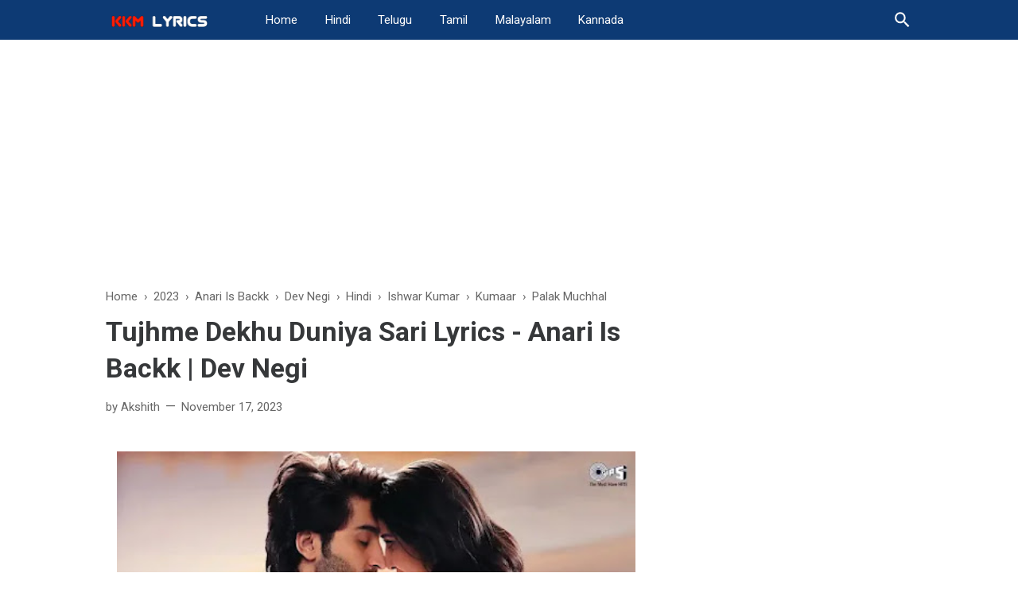

--- FILE ---
content_type: text/html; charset=utf-8
request_url: https://www.google.com/recaptcha/api2/aframe
body_size: 257
content:
<!DOCTYPE HTML><html><head><meta http-equiv="content-type" content="text/html; charset=UTF-8"></head><body><script nonce="s_FvRLl-jMda5bgmKa0iKA">/** Anti-fraud and anti-abuse applications only. See google.com/recaptcha */ try{var clients={'sodar':'https://pagead2.googlesyndication.com/pagead/sodar?'};window.addEventListener("message",function(a){try{if(a.source===window.parent){var b=JSON.parse(a.data);var c=clients[b['id']];if(c){var d=document.createElement('img');d.src=c+b['params']+'&rc='+(localStorage.getItem("rc::a")?sessionStorage.getItem("rc::b"):"");window.document.body.appendChild(d);sessionStorage.setItem("rc::e",parseInt(sessionStorage.getItem("rc::e")||0)+1);localStorage.setItem("rc::h",'1768450916494');}}}catch(b){}});window.parent.postMessage("_grecaptcha_ready", "*");}catch(b){}</script></body></html>

--- FILE ---
content_type: text/javascript; charset=UTF-8
request_url: https://www.kkmlyrics.com/feeds/posts/default/-/2023?alt=json-in-script&max-results=25
body_size: 48506
content:
gdata.io.handleScriptLoaded({"version":"1.0","encoding":"UTF-8","feed":{"xmlns":"http://www.w3.org/2005/Atom","xmlns$openSearch":"http://a9.com/-/spec/opensearchrss/1.0/","xmlns$blogger":"http://schemas.google.com/blogger/2008","xmlns$georss":"http://www.georss.org/georss","xmlns$gd":"http://schemas.google.com/g/2005","xmlns$thr":"http://purl.org/syndication/thread/1.0","id":{"$t":"tag:blogger.com,1999:blog-8333514782618384267"},"updated":{"$t":"2026-01-14T21:12:59.571+05:30"},"category":[{"term":"2023"},{"term":"Hindi"},{"term":"2024"},{"term":"Telugu"},{"term":"Album"},{"term":"Tamil"},{"term":"2025"},{"term":"Malayalam"},{"term":"English"},{"term":"G. V. Prakash Kumar"},{"term":"Anirudh Ravichander"},{"term":"Ramajogayya Sastry"},{"term":"Hesham Abdul Wahab"},{"term":"Thaman S."},{"term":"Krishna Kanth"},{"term":"Kapil Kapilan"},{"term":"Kumaar"},{"term":"Pritam"},{"term":"Vishal Mishra"},{"term":"Vivek"},{"term":"A. R. Rahman"},{"term":"Kasarla Shyam"},{"term":"Yuvan Shankar Raja"},{"term":"Arijit Singh"},{"term":"Shreya Ghoshal"},{"term":"Yugabharathi"},{"term":"Amitabh Bhattacharya"},{"term":"Karthik"},{"term":"Madhan Karky"},{"term":"Sachin-Jigar"},{"term":"Anantha Sriram"},{"term":"Kannada"},{"term":"Vinayak Sasikumar"},{"term":"Anurag Kulkarni"},{"term":"Javed Ali"},{"term":"Chandrabose"},{"term":"Sid Sriram"},{"term":"Jakes Bejoy"},{"term":"M. M. Keeravaani"},{"term":"Tanishk Bagchi"},{"term":"Devi Sri Prasad"},{"term":"Mickey J. Meyer"},{"term":"Sam C. S."},{"term":"Santhosh Narayanan"},{"term":"Haricharan"},{"term":"Nakash Aziz"},{"term":"Armaan Malik"},{"term":"Rahul Sipligunj"},{"term":"Ravi Basrur"},{"term":"Vishnu Edavan"},{"term":"Kausar Munir"},{"term":"Bhaskarabhatla"},{"term":"Bheems Ceciroleo"},{"term":"Karthik Netha"},{"term":"Manu Manjith"},{"term":"Mohan Rajan"},{"term":"Sanjith Hegde"},{"term":"Sean Roldan"},{"term":"Sricharan Pakala"},{"term":"Arivu"},{"term":"Manoj Muntashir"},{"term":"Rashmi Virag"},{"term":"Shaan Rahman"},{"term":"Anu Malik"},{"term":"Dev Negi"},{"term":"Govind Vasantha"},{"term":"Himesh Reshammiya"},{"term":"Jubin Nautiyal"},{"term":"Kittu Vissapragada"},{"term":"Kushi"},{"term":"Rehman"},{"term":"Sachet Tandon"},{"term":"Salaar"},{"term":"Salaar: Part 1 - Ceasefire"},{"term":"Shilpa Rao"},{"term":"Suhail Koya"},{"term":"Suresh Banisetti"},{"term":"Chaitanya Prasad"},{"term":"Deepthi Suresh"},{"term":"Harris Jayaraj"},{"term":"Justin Prabhakaran"},{"term":"Kaala Bhairava"},{"term":"Kunaal Vermaa"},{"term":"Manan Bhardwaj"},{"term":"Mani Sharma"},{"term":"Sahithi Chaganti"},{"term":"Shree Mani"},{"term":"Shweta Mohan"},{"term":"Yazin Nizar"},{"term":"ANIMAL"},{"term":"Dhanush"},{"term":"Gopi Sundar"},{"term":"Harini Ivaturi"},{"term":"Ilaiyaraaja"},{"term":"Irshad Kamil"},{"term":"Leon James"},{"term":"Mangli"},{"term":"Payal Dev"},{"term":"Pradeep Kumar"},{"term":"Radhan"},{"term":"Shakthisree Gopalan"},{"term":"Sonu Nigam"},{"term":"Sri Krishna"},{"term":"Vijai Bulganin"},{"term":"Vivek Sagar"},{"term":"Chaitan Bharadwaj"},{"term":"Himesh Ke Dil Se"},{"term":"Jonita Gandhi"},{"term":"Kalyan Chakravarthy"},{"term":"Meet Bros"},{"term":"Neeti Mohan"},{"term":"Raghuram"},{"term":"Raj Shekhar"},{"term":"Ram Miriyala"},{"term":"Saindhavi"},{"term":"Shankar Mahadevan"},{"term":"Stebin Ben"},{"term":"Viveka"},{"term":"Yaariyan 2"},{"term":"Adipurush"},{"term":"Adithya R. K."},{"term":"Amit Trivedi"},{"term":"Captain Miller"},{"term":"Chandramukhi 2"},{"term":"Dunki"},{"term":"Gurpreet Saini"},{"term":"Harshavardhan Rameshwar"},{"term":"Hi Nanna"},{"term":"Jawan"},{"term":"LEO"},{"term":"Nivas K. Prasanna"},{"term":"Parampara Tandon"},{"term":"Rocky Aur Rani Kii Prem Kahaani"},{"term":"S. P. Charan"},{"term":"Sachet-Parampara"},{"term":"Suresh Bobbili"},{"term":"Varun Grover"},{"term":"Webseries"},{"term":"2016"},{"term":"Aditi Bhavaraju"},{"term":"Aditya Dev"},{"term":"Amaran"},{"term":"Anthony Daasan"},{"term":"B. Ajaneesh Loknath"},{"term":"Bharath Sankar"},{"term":"D. Imman"},{"term":"Dhanunjay Seepana"},{"term":"Dhee"},{"term":"Geetha Madhuri"},{"term":"Joe Paul"},{"term":"Kalyan Nayak"},{"term":"King of Kotha"},{"term":"LGM"},{"term":"Let's Get Married"},{"term":"Maamannan"},{"term":"Mahati Swara Sagar"},{"term":"Neha Kakkar"},{"term":"Priya Saraiya"},{"term":"Pushpa 2 The Rule"},{"term":"R. R. Dhruvan"},{"term":"Raghav Chaitanya"},{"term":"Rambabu Gosala"},{"term":"Ramesh Thamilmani"},{"term":"Satyaprem Ki Katha"},{"term":"Sri Harsha Emani"},{"term":"Thamarai"},{"term":"V. M. Mahalingam"},{"term":"Vignesh Shivan"},{"term":"Ajay - Atul"},{"term":"Altamash Faridi"},{"term":"Arunraja Kamaraj"},{"term":"Azeem Shirazi"},{"term":"B. Praak"},{"term":"Badshah"},{"term":"Bhagavanth Kesari"},{"term":"Bholaa Shankar"},{"term":"Bro"},{"term":"Darshan Raval"},{"term":"Deva"},{"term":"Dhvani Bhanushali"},{"term":"Guntur Kaaram"},{"term":"Hiphop Tamizha"},{"term":"Indian 2"},{"term":"Jigra"},{"term":"Jyotica Tangri"},{"term":"K. S. Chithra"},{"term":"Kaushal Kishore"},{"term":"Keedaa Cola"},{"term":"Krishna Chaitanya"},{"term":"Lakshmi Priyanka"},{"term":"Lal Salaam"},{"term":"Manamey"},{"term":"Mark K. Robin"},{"term":"Naa Saami Ranga"},{"term":"Nikhita Gandhi"},{"term":"Palak Muchhal"},{"term":"Pavithra Chari"},{"term":"Ponniyin Selvan Part 2"},{"term":"Purnachary"},{"term":"Rakendu Mouli"},{"term":"Ravi G."},{"term":"Revanth"},{"term":"SPARK"},{"term":"Saaj Bhatt"},{"term":"Sanjana Kalmanje"},{"term":"Sarath Santhosh"},{"term":"Sathyaprakash"},{"term":"Senjuti Das"},{"term":"Shaan"},{"term":"Shabbir Ahmed"},{"term":"Shashwat Sachdev"},{"term":"Shellee"},{"term":"Shiva Nirvana"},{"term":"Srinivasa Mouli"},{"term":"Subhash Anand"},{"term":"Sukhwinder Singh"},{"term":"Super Subu"},{"term":"Tulsi Kumar"},{"term":"Varun Jain"},{"term":"Vettaiyan"},{"term":"Vijay Yesudas"},{"term":"Vishal Dadlani"},{"term":"Vivek-Mervin"},{"term":"Yo Yo Honey Singh"},{"term":"2018"},{"term":"Aditya Rikhari"},{"term":"Ananta Sriram"},{"term":"Ananthu"},{"term":"Ananya Bhat"},{"term":"Ankit Menon"},{"term":"Anudeep Dev"},{"term":"Anup Rubens"},{"term":"Arjun Janya"},{"term":"Arun Bharathi"},{"term":"Asal Kolaar"},{"term":"Asees Kaur"},{"term":"Baby"},{"term":"Bandra"},{"term":"Benny Dayal"},{"term":"Bhool Bhulaiyaa 3"},{"term":"Bubblegum"},{"term":"Chandra Bose"},{"term":"Charan Arjun"},{"term":"Custody"},{"term":"Dabzee"},{"term":"Davzand"},{"term":"Dear Zindagi"},{"term":"Deepak Blue"},{"term":"Devara Part 1"},{"term":"Dhibu Ninan Thomas"},{"term":"Diljit Dosanjh"},{"term":"Divya Kumar"},{"term":"Double ISMART"},{"term":"Extra Ordinary Man"},{"term":"Hymath"},{"term":"Hymath Mohammed"},{"term":"Iraivan"},{"term":"Jailer"},{"term":"Javed Akhtar"},{"term":"Jen Martin"},{"term":"K. S. Harisankar"},{"term":"Kabilan"},{"term":"Kalki 2898 AD"},{"term":"Ku. Karthik"},{"term":"Laado Suwalka"},{"term":"Maalik"},{"term":"Malli Pelli"},{"term":"Malvi Sundaresan"},{"term":"Mark Antony"},{"term":"Mejjo Josseph"},{"term":"Mem Famous"},{"term":"Merry Christmas"},{"term":"Mika Singh"},{"term":"Mr. Bachchan"},{"term":"Naresh Iyer"},{"term":"Neymar"},{"term":"PS-2"},{"term":"Pa. Vijay"},{"term":"Pawan C. H."},{"term":"Praneeth Muzic"},{"term":"Raayan"},{"term":"Raj Barman"},{"term":"Ramya Behera"},{"term":"Ranjin Raj"},{"term":"Ranjith Govind"},{"term":"Raqueeb Alam"},{"term":"Rashmeet Kaur"},{"term":"Rochak Kohli"},{"term":"Rokesh"},{"term":"Rules Ranjann"},{"term":"Sai Charan"},{"term":"Sameera Bharadwaj"},{"term":"Santhosh Dhayanidhi"},{"term":"Santhosh Venky"},{"term":"Saripodhaa Sanivaaram"},{"term":"Shadab Faridi"},{"term":"Shamir Tandon"},{"term":"Shravan Bharadwaj"},{"term":"Siddharth"},{"term":"Skanda"},{"term":"Suddala Ashok Teja"},{"term":"Sunidhi Chauhan"},{"term":"Sushin Shyam"},{"term":"Teri Baaton Mein Aisa Uljha Jiya"},{"term":"Thalapathy Vijay"},{"term":"Uma Devi"},{"term":"Vengi"},{"term":"Vijay Prakash"},{"term":"Vikas Badisa"},{"term":"Vikram Montrose"},{"term":"Vineeth Sreenivasan"},{"term":"Vishal Chandrashekhar"},{"term":"Viswam"},{"term":"Yasaswi Kondepudi"},{"term":"2014"},{"term":"2019"},{"term":"2022"},{"term":"ARM"},{"term":"Aadikeshava"},{"term":"Aap Jaisa Koi"},{"term":"Abhay Jodhpurkar"},{"term":"Abhijeet Srivastava"},{"term":"Abhinav Shekhar"},{"term":"Abhishek Talented"},{"term":"Achint"},{"term":"Adviteeya"},{"term":"Adviteeya Vojjala"},{"term":"Ahamed Shyam"},{"term":"Airaa Udupi"},{"term":"Ajay Arasada"},{"term":"Ajayante Randam Moshanam"},{"term":"Akeeva B."},{"term":"Ala Ninnu Cheri"},{"term":"Amaal Mallik"},{"term":"Amala Chebolu"},{"term":"Amit Mishra"},{"term":"Amrish"},{"term":"Ananth Sriram"},{"term":"Anari Is Backk"},{"term":"Andhra King Taluka"},{"term":"AniVee"},{"term":"Annapoorani"},{"term":"Arjun Vijay"},{"term":"Arko"},{"term":"Arun Alat"},{"term":"Arun Kaundinya"},{"term":"Ashwin Hemanth"},{"term":"Auron Mein Kahan Dum Tha"},{"term":"Ayalaan"},{"term":"Bharadwaj Gali"},{"term":"Bhaskara Bhatla"},{"term":"Bhaskarabatla"},{"term":"Bhaskarabhatla Ravi Kumar"},{"term":"Bhool Chuk Maaf"},{"term":"Bootcut Balaraju"},{"term":"Bumper"},{"term":"Chaitra Ambadipudi"},{"term":"Chandu Champion"},{"term":"Charanraj M. R."},{"term":"Chinmayi Sripada"},{"term":"Coolie"},{"term":"Dasara"},{"term":"Deepak Dev"},{"term":"Demonte Colony 2"},{"term":"Dhadak 2"},{"term":"Dheeraj Kumar"},{"term":"Dr. Sagar"},{"term":"Dream Girl 2"},{"term":"Eagle"},{"term":"Extra - Ordinary Man"},{"term":"Fighter"},{"term":"Fukrey 3"},{"term":"Game Changer"},{"term":"Gaurav Chatterji"},{"term":"Geet Sagar"},{"term":"Ginny Diwan"},{"term":"Gowtham Bharadwaj"},{"term":"Hansika Pareek"},{"term":"Hari Hara Veera Mallu"},{"term":"Harika Narayan"},{"term":"Harshavardhan Reddy"},{"term":"Hello Mummy"},{"term":"Himanshu Kohli"},{"term":"Humpty Sharma Ki Dulhania"},{"term":"I Love You"},{"term":"Ishwar Kumar"},{"term":"Jailer Hindi"},{"term":"Japan"},{"term":"Javed-Mohsin"},{"term":"Jay Krish"},{"term":"Jayden Paul"},{"term":"Jeevan Babu"},{"term":"Jerard Felix"},{"term":"Joruga Hushaaruga Shikaaru Podhama"},{"term":"Jorugaa Husharugaa"},{"term":"Jyothi Shree"},{"term":"Kalyan Chakravarthy Tripuraneni"},{"term":"Kanguva"},{"term":"Kannan Narayanan"},{"term":"Kathar Basha Endra Muthuramalingam"},{"term":"Kotabommali PS"},{"term":"Koti Mamidala"},{"term":"Lavita Lobo"},{"term":"Lipsika"},{"term":"Lokeshwar Edara"},{"term":"Lucky Baskhar"},{"term":"M. M. Kreem"},{"term":"Maaveeran"},{"term":"Madhubanti Bagchi"},{"term":"Madhura Manohara Moham"},{"term":"Malaikottai Vaaliban"},{"term":"Malayalee From India"},{"term":"Manoj Yadav"},{"term":"Mark Prashanth"},{"term":"Mellow D."},{"term":"Mervin Solomon"},{"term":"Mu.Ri"},{"term":"Muthamil"},{"term":"Nachinavadu"},{"term":"Naga Vamshi"},{"term":"Nakul Abhyankar"},{"term":"Neeli Megha Shyama"},{"term":"Nilakanta"},{"term":"Nishtha Sharma"},{"term":"Nithya Mammen"},{"term":"Nutana Mohan"},{"term":"Oho Enthan Baby"},{"term":"Ondraga Originals"},{"term":"P. S. Rafeeque"},{"term":"P. V. N. S. Rohit"},{"term":"Pawan Singh"},{"term":"Pichaikkaran 2"},{"term":"Prashant Pillai"},{"term":"Prem Kumar"},{"term":"Purna Chari"},{"term":"Purna Chary"},{"term":"Raj Pandit"},{"term":"Raja Kumari"},{"term":"Ram Miryala"},{"term":"Ramnagar Bunny"},{"term":"Ramya Behara"},{"term":"Rangabali"},{"term":"Raththam"},{"term":"Riya Mukherjee"},{"term":"Robinhood"},{"term":"Rohit Dubey"},{"term":"SWAG"},{"term":"Sachin Warrier"},{"term":"Sagar"},{"term":"Sahiti Chaganti"},{"term":"Saindhav"},{"term":"Sameer"},{"term":"Sanah Moidutty"},{"term":"Sanapati Bharadwaj Patrudu"},{"term":"Sanare"},{"term":"Sanjeev Chaturvedi"},{"term":"Santhosh Varma"},{"term":"Sarthak Kalyani"},{"term":"Sebastin Rozario"},{"term":"Shabareesh Varma"},{"term":"Shahid Mallya"},{"term":"Shankar Ehsaan Loy"},{"term":"Shenbagaraj"},{"term":"Sheykhar Ravjiani"},{"term":"Shruthika Samudhrala"},{"term":"Siddhu Kumar"},{"term":"Sireesha Bhagavatula"},{"term":"Snehan"},{"term":"Sonal Pradhan"},{"term":"Sreerama Chandra"},{"term":"Srikanth"},{"term":"Srinisha Jayaseelan"},{"term":"Stree 2"},{"term":"Sublahshini"},{"term":"Sumedha Karmahe"},{"term":"Sunny M. R."},{"term":"Suresh Gangula"},{"term":"Swetha Mohan"},{"term":"Tantiram"},{"term":"Tanvi The Great"},{"term":"The Girlfriend"},{"term":"The Greatest Of All Time"},{"term":"Theera Kaadhal"},{"term":"Theertha Subhash"},{"term":"They Call Him OG"},{"term":"Tiger Nageswara Rao"},{"term":"Tik Tok"},{"term":"Udit Narayan"},{"term":"Usha Parinayam"},{"term":"Ustaad"},{"term":"Vaikom Vijayalakshmi"},{"term":"Vedha Laxmi"},{"term":"Velmurugan"},{"term":"Viduthalai Part 2"},{"term":"Vijay Antony"},{"term":"Vikki Nagar"},{"term":"Vivek Kar"},{"term":"Yaadhum Oore Yaavarum Kelir"},{"term":"Yogi Sekar"},{"term":"Zara Hatke Zara Bachke"},{"term":"2010"},{"term":"2015"},{"term":"2017"},{"term":"3BHK"},{"term":"8 AM Metro"},{"term":"A. H. Kaashif"},{"term":"A. K. Rishal Sai"},{"term":"A. M. Turaz"},{"term":"A. R. Ameen"},{"term":"Aa Okkati Adakku"},{"term":"Aanandi Joshi"},{"term":"Aaron Joseph"},{"term":"Abby V."},{"term":"Abhijith Anilkumar"},{"term":"Abhimanyu–Pragya"},{"term":"Abhishek Masih"},{"term":"Abhishek Nailwal"},{"term":"Adhik Ravichandran"},{"term":"Aditya Iyengar"},{"term":"Aditya Sharma"},{"term":"Adiyae"},{"term":"Adnan Sami"},{"term":"Aishwarya Rangarajan"},{"term":"Ajay Jayanthi"},{"term":"Ajay Patnaik"},{"term":"Ajeesh Dasan"},{"term":"Akasa"},{"term":"Akasa Singh"},{"term":"Akhanda 2 Thaandavam"},{"term":"Akhil Sachdeva"},{"term":"Akkada Ammayi Ikkada Abbayi"},{"term":"Akkala Chandramouli"},{"term":"Akriti Kakar"},{"term":"Akshaya Shivkumar"},{"term":"Alaraju"},{"term":"Alex Chapman"},{"term":"Alka Yagnik"},{"term":"Alphons Joseph"},{"term":"Ambajipeta Marriage Band"},{"term":"Amol Shrivastava"},{"term":"Amrit Ramnath"},{"term":"Anand Bhaskar"},{"term":"Aniket Shukla"},{"term":"Anique"},{"term":"Ankur Tewari"},{"term":"Annapoorna Photo Studio"},{"term":"Anni Manchi Sakunamule"},{"term":"Antheema Theerpu"},{"term":"Anudeep K. V."},{"term":"Anurag Saikia"},{"term":"Anveshi"},{"term":"Anwar Ali"},{"term":"Aparna Harikumar"},{"term":"Appudo Ippudo Eppudo"},{"term":"Article 370"},{"term":"Arun Muraleedharan"},{"term":"Arun Raj"},{"term":"Ash King"},{"term":"Ashique A. R."},{"term":"B. K. Harinarayan"},{"term":"B. K. Harinarayanan"},{"term":"Bad Newz"},{"term":"Baiju Jacob"},{"term":"Bamba Bakya"},{"term":"Bhairavam"},{"term":"Bharath Raj"},{"term":"Bhavdeep Romana"},{"term":"Bhoomi Trivedi"},{"term":"Binny and Family"},{"term":"Blackout"},{"term":"Bloody Daddy"},{"term":"Blue Star"},{"term":"Brother"},{"term":"CTRL"},{"term":"Chaitu Satsangi"},{"term":"Charan Raj"},{"term":"Chatrapathi"},{"term":"Chinmayi Sripaada"},{"term":"Chirantan Bhatt"},{"term":"Chorus"},{"term":"Christo Xavier"},{"term":"Clinton Cerejo"},{"term":"Coi Leray"},{"term":"Colbie Caillat"},{"term":"Crakk"},{"term":"DD Returns"},{"term":"DEVIL British Secret Agent"},{"term":"Daaku Maharaaj"},{"term":"Danish Sabri"},{"term":"Darbuka Siva"},{"term":"Deepak Ramakrishnan"},{"term":"Devna C. K."},{"term":"Devu Mathew"},{"term":"Dhananjay Ranjan"},{"term":"Dhoomam"},{"term":"Dhruv Yogi"},{"term":"Dhruva Natchathiram"},{"term":"Divya S. Menon"},{"term":"Dr. Luke"},{"term":"Dragon"},{"term":"Ekadesi"},{"term":"Emiway Bantai"},{"term":"Erumbu"},{"term":"Fejo"},{"term":"Gana Muthu"},{"term":"Ganapath"},{"term":"Gandeevadhari Arjuna"},{"term":"Gangai Amaren"},{"term":"Gangs of Godavari"},{"term":"Garima Obrah"},{"term":"Ghost"},{"term":"Gomathi Iyer"},{"term":"Good Bad Ugly"},{"term":"Gowra Hari"},{"term":"Gul Saxena"},{"term":"Gulzar"},{"term":"Guruvayoor Ambalanadayil"},{"term":"HIT 3"},{"term":"Harichandana Aneesh"},{"term":"Hariharan"},{"term":"Harinarayanan B. K."},{"term":"Haripriya"},{"term":"Harisankar K. S."},{"term":"Harjot Kaur"},{"term":"Harsh Kargeti"},{"term":"Harshika Devanath"},{"term":"Haule Haule"},{"term":"Heer Express"},{"term":"Heisenberg"},{"term":"Hemachandra"},{"term":"Hidimbha"},{"term":"Himani Kapoor"},{"term":"Housefull 5"},{"term":"Hriday Gattani"},{"term":"Hussain Haidry"},{"term":"I. P. Singh"},{"term":"Ishqaa"},{"term":"JHSP"},{"term":"JVR"},{"term":"Jaane Jaan"},{"term":"Jaani"},{"term":"Jaithran Kumar"},{"term":"Jam8"},{"term":"Jamil Ahmed"},{"term":"Jana Nayagan"},{"term":"Jasleen Royal"},{"term":"Jassie Gift"},{"term":"Jayant Kaikini"},{"term":"Jayasri Pallem"},{"term":"Jigar Saraiya"},{"term":"Jigarthanda DoubleX"},{"term":"Jithin Raj"},{"term":"Joruga Husharuga"},{"term":"Junior"},{"term":"K. Pranati"},{"term":"K. S. Harishankar"},{"term":"KGF Chapter 1"},{"term":"Kaber Vasuki"},{"term":"Kailash Kher"},{"term":"Kaisi Ye Dor"},{"term":"Kalpana Raghavendar"},{"term":"Kannur Squad"},{"term":"Kapkapiii"},{"term":"Karumegangal Kalaigindrana"},{"term":"Kazhuvethi Moorkkan"},{"term":"Keerthana Sharma"},{"term":"Keerthana Vaidyanathan"},{"term":"Khichdi 2"},{"term":"Kho Gaye Hum Kahan"},{"term":"Kim Petras"},{"term":"Kishkindhapuri"},{"term":"Kismath"},{"term":"Ko. Sesha"},{"term":"Koti"},{"term":"Kuberaa"},{"term":"Kumar Sanu"},{"term":"L2 Empuraan"},{"term":"Label"},{"term":"Laggam"},{"term":"Lalit Pandit"},{"term":"Lipsika Bhashyam"},{"term":"Lokesh"},{"term":"Love Insurance Kompany"},{"term":"Lucky Man"},{"term":"M. C. Square"},{"term":"MAD"},{"term":"Maa Nanna Superhero"},{"term":"Maahi"},{"term":"Maanasi"},{"term":"Maareesan"},{"term":"Madhurakavi"},{"term":"Mahaveerudu"},{"term":"Mallik MVK"},{"term":"Mangalavaaram"},{"term":"Manisha Eerabathini"},{"term":"Manoj Muntashir Shukla"},{"term":"Marakkuma Nenjam"},{"term":"Marco"},{"term":"Mathichiyam Bala"},{"term":"Mechanic"},{"term":"Mechanic Rocky"},{"term":"Meenakshi Ilayaraja"},{"term":"Meggha Vikaas Bali"},{"term":"Mervin"},{"term":"Midhun Mukundan"},{"term":"Mirai"},{"term":"Miss Shetty Mr Polishetty"},{"term":"Mission Chapter 1"},{"term":"Mission Raniganj"},{"term":"Mithoon"},{"term":"Mohammed Irfan"},{"term":"Mohana Bhogaraju"},{"term":"Monali Thakur"},{"term":"Moods With Melodies"},{"term":"Mridula Warrier"},{"term":"Mukul Sharma"},{"term":"Muni Sahekara"},{"term":"N. C. Karunya"},{"term":"Nadhikalil Sundari Yamuna"},{"term":"Nagarjun Sharma"},{"term":"Nanban Oruvan Vantha Piragu"},{"term":"Narasimha"},{"term":"Naresh Mamindla"},{"term":"Naveed Nashad"},{"term":"Nazeeruddin"},{"term":"Neeraja"},{"term":"Neha Nair"},{"term":"Nicki Minaj"},{"term":"Niklesh Sunkoji"},{"term":"Niteesh Kondiparthi"},{"term":"Nithyashree"},{"term":"Nithyashree Venkataramanan"},{"term":"Nobin Paul"},{"term":"OMG 2"},{"term":"Odetari"},{"term":"OfRo"},{"term":"Operation Valentine"},{"term":"PVNS Rohit"},{"term":"Paal Dabba"},{"term":"Pachuvum Athbutha Vilakkum"},{"term":"Padmaja Srinivasan"},{"term":"Padmini"},{"term":"Papon"},{"term":"Paramporul"},{"term":"Pareshan"},{"term":"Partner"},{"term":"Pavitra Chari"},{"term":"Peddha Kapu 1"},{"term":"Phani Kalyan"},{"term":"Phir Aayi Hasseen Dillruba"},{"term":"Piyush Mehroliyaa"},{"term":"Piyush Shankar"},{"term":"Poornachandra Tejaswi S. V."},{"term":"Pranathi"},{"term":"Pranavam Sasi"},{"term":"Prateeksha Srivastava"},{"term":"Pratyusha Pallapothu"},{"term":"Pravesh Mallick"},{"term":"Prema Deshapu Yuvarani"},{"term":"Prema Katha"},{"term":"Premam"},{"term":"Prince Henry"},{"term":"Priya Mali"},{"term":"Priya Prakash"},{"term":"Problématique"},{"term":"Prudhvi Chandra"},{"term":"Puneet Avasthi"},{"term":"Pyaar Hai Toh Hai"},{"term":"Raa Raa Penimiti"},{"term":"Racharikam"},{"term":"Raees"},{"term":"Rafeeq Ahmed"},{"term":"Raftaar"},{"term":"Raghu Thatha"},{"term":"Rahman"},{"term":"Raja Ali"},{"term":"Rajasekhar Sudmoon"},{"term":"Rajashri Bag"},{"term":"Rajeev Govindan"},{"term":"Rajesh"},{"term":"Rajesh Murugesan"},{"term":"Raju Gari Ammayi Naidu Gari Abbayi"},{"term":"Rakshita Suresh"},{"term":"Ram Pothineni"},{"term":"Ramabanam"},{"term":"Ranina Reddy"},{"term":"Rathnam"},{"term":"Rdx"},{"term":"Ritesh G. Rao"},{"term":"Rithuveena Rajeesh"},{"term":"Romy"},{"term":"Roshan Saluri"},{"term":"Roshini J. K. V."},{"term":"Rudramkota"},{"term":"S. Anant Srikar"},{"term":"Saandrithazh"},{"term":"Sab Moh Maaya Hai"},{"term":"Saba Nayagan"},{"term":"Sachin Basrur"},{"term":"Sachin Shankor Mannath"},{"term":"Sadhana Sargam"},{"term":"Sagar Narayana"},{"term":"Sahakutumbaanaam"},{"term":"Sai Charan Bhaskaruni"},{"term":"Sai Sri Charan"},{"term":"Sai Veda Vagdevi"},{"term":"Saicharan"},{"term":"Saiyaara"},{"term":"Saketh"},{"term":"Sam Vishal"},{"term":"Samajavaragamana"},{"term":"Samay"},{"term":"Sameer Anjaan"},{"term":"Sandeep Batraa"},{"term":"Sandilya Pisapati"},{"term":"Sanjay Mishra"},{"term":"Sarath Santosh"},{"term":"Saravana Vasudevan"},{"term":"Sarfira"},{"term":"Sathya Narayanan"},{"term":"Satyabhama"},{"term":"Sayeed Quadri"},{"term":"Senthil Ganesh"},{"term":"Sesham Mike-il Fathima"},{"term":"Shaan Yadav"},{"term":"Shantala"},{"term":"Shantanu Moitra"},{"term":"Sharapanjaram"},{"term":"Shayra Apoorva"},{"term":"Shekar Chandra"},{"term":"Shiva"},{"term":"Shloke Lal"},{"term":"Showkidd"},{"term":"Shraddha Pandit"},{"term":"Shradha Mishra"},{"term":"Shreyas Puranik"},{"term":"Shruti Haasan"},{"term":"Siddarth Basrur"},{"term":"Siddharth Roy"},{"term":"Siju Thuravoor"},{"term":"Simar Kaur"},{"term":"Simran Choudhary"},{"term":"Sindhuja Srinivasan"},{"term":"Sinduri Vishal"},{"term":"Sithara Krishnakumar"},{"term":"Sivakarthikeyan"},{"term":"Slum Dog Husband"},{"term":"Sneha Shankar"},{"term":"Sony Komanduri"},{"term":"Sooraj Santhosh"},{"term":"Spice"},{"term":"Spy"},{"term":"Sravana Bhargavi"},{"term":"Sreejish Subramanian"},{"term":"Sreerama Chandra Mynampati"},{"term":"Sri Mani"},{"term":"Sri Sai Kiran"},{"term":"Sruthi Ranjani"},{"term":"Sruthika"},{"term":"Student"},{"term":"Suhit Abhyankar"},{"term":"Sukhee"},{"term":"Sundarakanda"},{"term":"Sunitha"},{"term":"Suvarna Tiwari"},{"term":"Swanand Kirkire"},{"term":"Swathi Reddy U. K."},{"term":"Tejas"},{"term":"Telusu Kada"},{"term":"Thamma"},{"term":"Thammudu"},{"term":"Thangalaan"},{"term":"Thank You For Coming"},{"term":"The 100"},{"term":"The Archies"},{"term":"The Family Star"},{"term":"The Rish"},{"term":"Thika Maka Thanda"},{"term":"Thug Life"},{"term":"Tiku Weds Sheru"},{"term":"Tillu Square"},{"term":"Tiragabadara Saami"},{"term":"Titto P. Thankachen"},{"term":"Tony Kakkar"},{"term":"Traditional"},{"term":"Troye Sivan"},{"term":"Ty Dolla $ign"},{"term":"Utkal"},{"term":"V. Harikrishna"},{"term":"Vaira Muthu"},{"term":"Vaisagh"},{"term":"Vaisakh Sugunan"},{"term":"Vaish"},{"term":"Vaishak Sugunan"},{"term":"Valiant"},{"term":"Vanamali"},{"term":"Vaughn Oliver"},{"term":"Vayu"},{"term":"Veeran"},{"term":"Vicky Vidya Ka Woh Wala Video"},{"term":"Vicky Vidya Ko Woh Wala Video"},{"term":"Vidaamuyarchi"},{"term":"Viduthalai 2"},{"term":"Vignesh Ramakrishna"},{"term":"Vignesh Srikanth"},{"term":"Vikram Pitty"},{"term":"Vimanam"},{"term":"Vinod Yajamanya"},{"term":"Vishal Chandra Shekhar"},{"term":"Vishal-Shekhar"},{"term":"Vishnu Vijay"},{"term":"Vyooham"},{"term":"White Noise Studios"},{"term":"Wiz Khalifa"},{"term":"Yashwant Nag"},{"term":"Yashwanth Nag"},{"term":"Youngveer"},{"term":"Zebra"},{"term":"‪Sai Abhyankkar‬"},{"term":"12th Fail"},{"term":"14 Days Girlfriend Intlo"},{"term":"1920 Horrors of the Heart"},{"term":"2009"},{"term":"2012"},{"term":"2013"},{"term":"2018 Songs"},{"term":"2020"},{"term":"2026"},{"term":"2Epik"},{"term":"41"},{"term":"6arelyhuman"},{"term":"8 Vasantalu"},{"term":"A"},{"term":"A Stranger By The Hill"},{"term":"A. Herreman"},{"term":"A. K. Prriyan"},{"term":"A. R. Raihanah"},{"term":"ADIT"},{"term":"AJR"},{"term":"Aabhik Ghosh"},{"term":"Aadat Bigad Ke"},{"term":"Aadhavan"},{"term":"Aadhi Gopakumar"},{"term":"Aaj Bhi"},{"term":"Aakanksha"},{"term":"Aakasam Dhaati Vasthaava"},{"term":"Aakash Srivastava"},{"term":"Aaliya"},{"term":"Aankhein"},{"term":"Aap Chaahein Humein"},{"term":"Aaragan"},{"term":"Aarish"},{"term":"Aaron Harmon"},{"term":"Aarv"},{"term":"Aarya S3"},{"term":"Aashiqon Ki Mehfil"},{"term":"Aashish Garg"},{"term":"Aasra"},{"term":"Aastha Gill"},{"term":"Aavesham"},{"term":"Aayushmati Geeta Matric Pass"},{"term":"Ab Toh Meri Duniya Bhi"},{"term":"Abhaya Hiranmayi"},{"term":"Abhijeet Bhattacharya"},{"term":"Abhijeet Gadwe"},{"term":"Abhijit Pohankar"},{"term":"Abhijit Vaghani"},{"term":"Abhijith Njaroli"},{"term":"Abhijith Rao"},{"term":"Abhik Saha"},{"term":"Abhimanyu-Pragya"},{"term":"Abhiraj Gupta"},{"term":"Abhiruchi Chand"},{"term":"Abhishek Bhushan"},{"term":"Abhishek M. R."},{"term":"Abhishek Verma"},{"term":"Abhishek-Amol"},{"term":"Abhishek-Ananya"},{"term":"Abhishek–Ananya"},{"term":"Abid Anwar"},{"term":"Abir Gulaal"},{"term":"Abishek Suresh"},{"term":"Achint Thakkar"},{"term":"Adam Gubman"},{"term":"Aden"},{"term":"Adesh Krishna"},{"term":"Adhvik S. Varma"},{"term":"Adi"},{"term":"Adiiti Shankar"},{"term":"Aditi Bavaraju"},{"term":"Aditi Shankar"},{"term":"Aditi Singh"},{"term":"Aditi Singh Sharma"},{"term":"Aditya A."},{"term":"Aditya R. K."},{"term":"Aditya Ravindran"},{"term":"Aditya Sreeram"},{"term":"Adonis Graham"},{"term":"Adrian Chafer"},{"term":"Ae Ri"},{"term":"Afroz Ali"},{"term":"Afsana Khan"},{"term":"Afwaah"},{"term":"Agastya Raag"},{"term":"Agent"},{"term":"Aghathiyaa"},{"term":"Agnyathavasi"},{"term":"Ahaan"},{"term":"Ahan Shah"},{"term":"Ahana Balaji"},{"term":"Ahi Ajayan"},{"term":"Ahmad Anees"},{"term":"Ahmad Siddiqui"},{"term":"Aira Udupi"},{"term":"Airaa"},{"term":"Aishwarya Daruri"},{"term":"Aishwarya Majmudar"},{"term":"Aishwarya Pandit"},{"term":"Aishwarya Suresh"},{"term":"Ajaey Shravan"},{"term":"Ajay Bijli"},{"term":"Ajay Devgn"},{"term":"Ajay Gogavale"},{"term":"Ajay Jameson"},{"term":"Ajay Krishna"},{"term":"Ajeesh Daasan"},{"term":"Ajesh"},{"term":"Aju Varghese"},{"term":"Akanksha Bhandari"},{"term":"Akash Chopra"},{"term":"Akash Jandu"},{"term":"Akash Rajput"},{"term":"Akashdeep Sengupta"},{"term":"Akhil"},{"term":"Akhil Chandra"},{"term":"Akhil George"},{"term":"Akhil J. Chand"},{"term":"Akhil Tiwari"},{"term":"Akku"},{"term":"Akshat Aswal"},{"term":"Akshay Kumar"},{"term":"Akshay Menon"},{"term":"Akshay Tripathi"},{"term":"Akshay Unnikrishnan"},{"term":"Akull"},{"term":"Al Rufian"},{"term":"Ala Chere Sita Raamuni Chentaku"},{"term":"Alan Walker"},{"term":"Alanaati Ramachandrudu"},{"term":"Alangu"},{"term":"Alex Warren"},{"term":"Alexander Babu"},{"term":"Alexandra Joy"},{"term":"Alfaaz"},{"term":"Ali Sethi"},{"term":"Ali Zafar"},{"term":"Alia Bhatt"},{"term":"Alif"},{"term":"All Ok"},{"term":"Alok Ranjan Jha"},{"term":"Alok Ranjan Srivastava"},{"term":"Altaaf Sayyed"},{"term":"Altmash Faridi"},{"term":"Alvin Bruno"},{"term":"Always On My Mind"},{"term":"Amal Jose"},{"term":"Aman Pant"},{"term":"Ambika Sashittal"},{"term":"Amina Israr"},{"term":"Amina Rafiq"},{"term":"Amit Mutreja"},{"term":"Amit Tiwari"},{"term":"Amitabh Bachchan"},{"term":"Amitabh Battacharya"},{"term":"Amitabh Ranjan"},{"term":"Amitabh Verma"},{"term":"Amjad Nadeem"},{"term":"Amjad Nadeem Aamir"},{"term":"Amogh Balaji"},{"term":"Amol – Abhishek"},{"term":"Amol–Abhishek"},{"term":"Amrita Bharati"},{"term":"Amuthan Athmasanthi"},{"term":"Anaganaga Oka Raju"},{"term":"Anand"},{"term":"Anand Aravindakshan"},{"term":"Anand Bakshi"},{"term":"Anand Milind"},{"term":"Anand Sreebala"},{"term":"Anantha Krishnan"},{"term":"Anantha Narayanan Ag"},{"term":"Anantha Sreeram"},{"term":"Ananthakrrishnan"},{"term":"Ananthika Sanilkumar"},{"term":"Ananya Panday"},{"term":"Ananya Purkayastha"},{"term":"Andaaz 2"},{"term":"Andhra King Taluka Fans"},{"term":"Andrea Jeremiah"},{"term":"Andrew Goldstein"},{"term":"Andrew Jackson"},{"term":"Aneethi"},{"term":"Anila Rajeev"},{"term":"Aniruddha Sastry"},{"term":"Anjana Balakrishnan"},{"term":"Anjana Rajagopalan"},{"term":"Anjana Sowmya"},{"term":"Ankit Balhara"},{"term":"Ankit Tiwari"},{"term":"Ankur Ojha"},{"term":"Ankush Bhardwaj"},{"term":"Anmol Daniel"},{"term":"Anne Amie"},{"term":"Annkur R. Pathakk"},{"term":"Anonymass"},{"term":"Anshu"},{"term":"Anshuman Mukherjee"},{"term":"Anson Seabra"},{"term":"Antara Mitra"},{"term":"Antara Nandy"},{"term":"Anthakudi Ilayaraja"},{"term":"Antony"},{"term":"Antony Daasan"},{"term":"Anuj Garg"},{"term":"Anumita Nadesan"},{"term":"Anup Bhandari"},{"term":"Anurag Kulakarni"},{"term":"Anurag Mohn"},{"term":"Anurag Sharma"},{"term":"Anushka Manchanda"},{"term":"Anushka Sarish"},{"term":"Anvita Dutt"},{"term":"Anvitaa Dutt"},{"term":"Anwar Sadath"},{"term":"Anweshaa"},{"term":"Aparna"},{"term":"Aparna Nandan"},{"term":"Appachcha Kavi"},{"term":"Apple Pay"},{"term":"Apurva"},{"term":"Apurva Nisshad"},{"term":"Aramudaitha Kombu"},{"term":"Aranmanai 4"},{"term":"Aravind Dileep Nair"},{"term":"Aravind Kameshwaran"},{"term":"Aravind Srinivas"},{"term":"Aravind Venugopal"},{"term":"Arhhan Singgh"},{"term":"Ariaana Manchu"},{"term":"Arjith Ajay"},{"term":"Arjun"},{"term":"Arul Pragasam"},{"term":"Arun"},{"term":"Arun Kaundinyas"},{"term":"Arun Koundiya"},{"term":"Arun Kumar"},{"term":"Arun Prabhakar"},{"term":"Arun Prashanth S."},{"term":"Aruna Mary George"},{"term":"Arunita Kanjilal"},{"term":"Arvind Arnest"},{"term":"Arvind Mano"},{"term":"Arvind Venugopal"},{"term":"Aryan Katoch"},{"term":"Aryasri P. Kandadi"},{"term":"Ashmik Patil"},{"term":"Ashtadigbandhanam"},{"term":"Ashwath"},{"term":"Ashwin Aryan"},{"term":"Ashwin Vinayagamoorthy"},{"term":"Asim Azhar"},{"term":"Asit Tripathy"},{"term":"Aslam Keyi"},{"term":"Asura"},{"term":"Asuragana Rudra"},{"term":"Atharva"},{"term":"Athiran"},{"term":"Atif Aslam"},{"term":"Atiya Sayyed"},{"term":"Auhaam"},{"term":"Avin Mohan Sithara"},{"term":"Avinash Chouhan"},{"term":"Avvy Sra"},{"term":"Aye Caine"},{"term":"Ayush Talniya"},{"term":"Ayushmann Khurrana"},{"term":"Ayyan Pranathi"},{"term":"Azaad"},{"term":"B. R. Suvarna Sharma"},{"term":"BASE"},{"term":"Baanadariyalli"},{"term":"Baang"},{"term":"Baarish Ke Mausam Mein"},{"term":"Baarishon Ki Dhun"},{"term":"Baba Black Sheep"},{"term":"Baba P. R."},{"term":"Babu Christian"},{"term":"Baby John"},{"term":"Baby Sanvi"},{"term":"Backseat"},{"term":"Bad Manners"},{"term":"Badnaam Kiya Hai"},{"term":"Badrinath Ki Dulhania"},{"term":"Bagavathy P. K."},{"term":"Bahumukham"},{"term":"Bakermat"},{"term":"Balaji"},{"term":"Balaji Venugopal"},{"term":"Balamurugan"},{"term":"Baman Chand"},{"term":"Bammera Pothana"},{"term":"Bandaa Singh Chaudhary"},{"term":"Banwara Hai Mann"},{"term":"Barath Dhanasekar"},{"term":"Barsaat"},{"term":"Bas"},{"term":"Bass Santana"},{"term":"Bassick"},{"term":"Basta"},{"term":"Bedurulanka 2012"},{"term":"Beh Ja"},{"term":"Bell"},{"term":"Benedict Shine"},{"term":"Beparwah"},{"term":"Bestie"},{"term":"Better Off (Alone Pt. III)"},{"term":"Bewafa Se Pyaar Kiya"},{"term":"Bha Bha Ba"},{"term":"Bhaari Beatz"},{"term":"Bhadra Rajin"},{"term":"Bhadra Rejin"},{"term":"Bhaiyya Ji"},{"term":"Bharadwaj Patrudu"},{"term":"Bharat K. Rajesh"},{"term":"Bharathraj"},{"term":"Bharatt-Saurabh"},{"term":"Bhargava Karthik"},{"term":"Bhargavi Sridhar"},{"term":"Bhari Taraganam"},{"term":"Bhaskaruni Sai Charan"},{"term":"Bhavana"},{"term":"Bhavana Isvi"},{"term":"Bhawna Aggarwal"},{"term":"Bhimaa"},{"term":"Bhool Jaa"},{"term":"Bhoomi 2023"},{"term":"Bhoothaddam Bhaskar Narayana"},{"term":"Bhrigu Parashar"},{"term":"Bhula Du"},{"term":"Bhupinder Babbal"},{"term":"Bhuvana Chandra"},{"term":"Bianca Gomes"},{"term":"Bibin Ashok"},{"term":"Bigil"},{"term":"Biju Menon"},{"term":"Bindu Anirudhan"},{"term":"Black"},{"term":"Black Suit"},{"term":"Blackbear"},{"term":"Blackmail"},{"term":"Blood \u0026 Chocolate"},{"term":"Blood And Black"},{"term":"Bloody Beggar"},{"term":"Blueface"},{"term":"Boi-1da"},{"term":"Boldy James"},{"term":"Bolo Na"},{"term":"Boo"},{"term":"Boogz Da Beast"},{"term":"Brahma Anandam"},{"term":"Brahmastra"},{"term":"Brijesh Shandilya"},{"term":"Brinda"},{"term":"Bromance"},{"term":"Brown Gal"},{"term":"Bryan Chase"},{"term":"Buddy's Love"},{"term":"Bunny"},{"term":"Busta Rhymes"},{"term":"Byron Messia"},{"term":"C. M. Lokesh"},{"term":"C. Sathya"},{"term":"Cahli Blakers"},{"term":"Call Me Bae"},{"term":"Calling Sahasra"},{"term":"Cardo"},{"term":"Casey Sullivan"},{"term":"Caskey"},{"term":"Cecilia"},{"term":"Chaitanya Satsangi"},{"term":"Chaitanya Varma"},{"term":"Chakshu Kotwal"},{"term":"Chale Jao"},{"term":"Chali Gayi Barsaat"},{"term":"Chandan"},{"term":"Chandni Vijaykumar Shah"},{"term":"Chandrashekhar"},{"term":"Chandru"},{"term":"Changure Bangaru Raju"},{"term":"Charan Jeet Charan"},{"term":"Charu Hariharan"},{"term":"Chethan Gandharva"},{"term":"Chhaava"},{"term":"Chhod Dala"},{"term":"Chi. Udayashankar"},{"term":"Chinmayi"},{"term":"Chinnaponnu"},{"term":"Chintala Srinivas"},{"term":"Chintu Saarthak Kalla"},{"term":"Chithha"},{"term":"Chitralekha Sen"},{"term":"Chitran"},{"term":"Chloe Angelides"},{"term":"Chote Nawab"},{"term":"Ciranjeevi"},{"term":"Citadel: Honey Bunny"},{"term":"Citizen Queen"},{"term":"Coat On A Hook"},{"term":"Collide"},{"term":"Collision"},{"term":"Colt Ford"},{"term":"Conjuring Kannappan"},{"term":"Cooper Alan"},{"term":"Cora Isabel"},{"term":"Corona Javan"},{"term":"Court"},{"term":"Cuco"},{"term":"Cup"},{"term":"DaBaby"},{"term":"Dabin"},{"term":"Dakshina Indu Mithun"},{"term":"Dallas Caton"},{"term":"Dange"},{"term":"Danish Alfaaz"},{"term":"Dario Montero"},{"term":"Darling"},{"term":"Darshan Narayan"},{"term":"Dasari Kondappa"},{"term":"Dastoor"},{"term":"Dave East"},{"term":"David Arkwright"},{"term":"Davvy Singh"},{"term":"Dawn Vincent"},{"term":"De De Pyaar De 2"},{"term":"Dear Uma"},{"term":"Dedh Bigha Zameen"},{"term":"Deepak Nair"},{"term":"Deepak Sharma"},{"term":"Deepak Warrier"},{"term":"Deepali Sathe"},{"term":"Deepika Theagarajan"},{"term":"Deepthi Parthasarathi"},{"term":"Deewani"},{"term":"Derrick Milano"},{"term":"Devault"},{"term":"Devika S."},{"term":"Devil"},{"term":"Dhaage"},{"term":"Dhadkaye Mere Dilko"},{"term":"Dhanunjay"},{"term":"Dhanya Suresh Menon"},{"term":"Dharan Kumar"},{"term":"Dharma Prakash"},{"term":"Dharmendra Maurya"},{"term":"Dheeme Dheeme"},{"term":"Dhevesh R. Naadh"},{"term":"Dhinna Dhinna"},{"term":"Dhokebazi"},{"term":"Dhoom Dhaam"},{"term":"Dhrruv Yogi"},{"term":"Dhruv Vikram"},{"term":"Dhruv Visvanath"},{"term":"Dhurandhar"},{"term":"Diamond Platnumz"},{"term":"Dibakar Basumatary"},{"term":"Dil Haareya"},{"term":"Dil Jaanta Hai"},{"term":"Dil Ka Aaina"},{"term":"Dil Maahiya"},{"term":"Dil Mera Dil"},{"term":"Dil Ne Maana"},{"term":"Dill Bill"},{"term":"Dinesh Goud Kakkerla"},{"term":"Dinesh Kakkerla"},{"term":"Dinesh Pant"},{"term":"Dino Zeoff"},{"term":"Divya Maalika"},{"term":"Divyanidhi Sharma"},{"term":"Dj Chetas"},{"term":"Do Aur Do Pyaar"},{"term":"Do It Like That"},{"term":"Doctor's Anthem"},{"term":"Doe Boy"},{"term":"Domestic La La"},{"term":"Dono"},{"term":"Door Tu Jaaye Na"},{"term":"Dot"},{"term":"Dr. Devavarapu Neelakhanta Rao"},{"term":"Dr. Kumar Vishwas"},{"term":"Dr. Nidarshana Pandian"},{"term":"Dr. Tamachi Marina Taba"},{"term":"DracoKid"},{"term":"Drake"},{"term":"Dreams and Deeds"},{"term":"Dude"},{"term":"Dum Nikal Jaaye"},{"term":"Durai"},{"term":"Dushyant Kumar"},{"term":"E. Kidd Bogart"},{"term":"Eabidak"},{"term":"Easthaven Records"},{"term":"Ek Mulaqaat"},{"term":"Ekka"},{"term":"El Fé Choir"},{"term":"Elan"},{"term":"Eleven"},{"term":"Elisha Praveen G."},{"term":"Ella Eyre"},{"term":"Eltuu Muthaa"},{"term":"Elvya"},{"term":"Emakku Thozhil Romance"},{"term":"En Aalukku Birthday"},{"term":"Enbee"},{"term":"Enjotti"},{"term":"Esha Gaur"},{"term":"Euphoria"},{"term":"Even Liked U"},{"term":"Everleigh Rose"},{"term":"Everlyte"},{"term":"Evugin Emmanuel"},{"term":"Ezma Nobin"},{"term":"FNZ"},{"term":"FUNKY"},{"term":"Faisal Razi"},{"term":"Falling in Love"},{"term":"Fame On Fire"},{"term":"Farhad Bhiwandiwala"},{"term":"Farhan Sabri"},{"term":"Farrey"},{"term":"Feroz Israel"},{"term":"Fetty Wap"},{"term":"Fight Club"},{"term":"Finatik"},{"term":"Finesse"},{"term":"FinesseGTB"},{"term":"First Night With Devva"},{"term":"Folkin Rani"},{"term":"Fortune Favors The Bold"},{"term":"Fungus Bop"},{"term":"Fyp (Burn Book)"},{"term":"G. K. B."},{"term":"G.O.A.T"},{"term":"GROUPLOVE"},{"term":"Gaddam Suresh"},{"term":"Galtiyan"},{"term":"Gam Gam Ganesha"},{"term":"Gana Kadha"},{"term":"Gana Vinoth"},{"term":"Ganavya Duraisamy"},{"term":"Gangers"},{"term":"Garadi"},{"term":"Garbo"},{"term":"Gaurav Pahuja"},{"term":"Gautam G. Sharma"},{"term":"Gautham Vasudev Menon"},{"term":"Gayathry Rajiv"},{"term":"Gazi Khan Barna"},{"term":"Geet"},{"term":"Gentleman"},{"term":"Georgina Matthew"},{"term":"Ghibran Vaibhoda"},{"term":"Giampaolo Parisi"},{"term":"Gifty"},{"term":"Gireesh Narayanan"},{"term":"Girija"},{"term":"Girishh Gopalakrishnan"},{"term":"Girl Named Tom"},{"term":"Gittanjali Singh"},{"term":"Glassmates"},{"term":"Glorb"},{"term":"Glow"},{"term":"God"},{"term":"Gokul"},{"term":"Goldie Sohel"},{"term":"Golmaal 3"},{"term":"Gongura"},{"term":"Good Night"},{"term":"Gopal Rana"},{"term":"Gorre Puranam"},{"term":"Gotte Kanakavva"},{"term":"Gourov Dasgupta"},{"term":"Greedy"},{"term":"Griff Clawson"},{"term":"Grrr"},{"term":"Guduru Krishna"},{"term":"Gufy"},{"term":"Gulabi Gaal"},{"term":"Guna Balasubramanian"},{"term":"Gunasundari"},{"term":"Guns and Gulaabs"},{"term":"Gurnazar"},{"term":"Gustaakh Aankhein"},{"term":"Guzarne Do"},{"term":"H. Shreenivas Moorthi"},{"term":"HANU-MAN"},{"term":"HER Chapter 1"},{"term":"Haareya"},{"term":"Habibi Drip"},{"term":"Hadiya Zacharia"},{"term":"Hai Aisa Kyun"},{"term":"Hairika Narayan"},{"term":"Halal Shawarma"},{"term":"Halitha Shameem"},{"term":"Hanan Shaah"},{"term":"Hansraj Raghuwanshi"},{"term":"Hanuman Ch"},{"term":"Hanuman Karenge Kalyan"},{"term":"Hardeep"},{"term":"Hari M. R."},{"term":"Harini"},{"term":"Harisankar"},{"term":"Harish Raghavendra"},{"term":"Harish Sagane"},{"term":"Harish Sivaramakrishnan"},{"term":"Harman Jeet"},{"term":"Harmanjeet Singh"},{"term":"Harmonize"},{"term":"Harnoor"},{"term":"Harsha B. V."},{"term":"Harsha Vardhen"},{"term":"Harshdeep Kaur"},{"term":"Harshit Sharma"},{"term":"Harshit Shrivastava"},{"term":"Harshita"},{"term":"Hassan Ali"},{"term":"Haya Ke Parde"},{"term":"Headie One"},{"term":"Hema Chandra"},{"term":"Hemanth Prakash"},{"term":"Henry"},{"term":"Hi Papa"},{"term":"Himna Hilary"},{"term":"Himonshu Parikh"},{"term":"Hiral Viradia"},{"term":"Hiten"},{"term":"Hitha"},{"term":"Hitler"},{"term":"Hitmaka"},{"term":"Ho Gayi Toh Ho Gayi"},{"term":"Hold On"},{"term":"Homecoming"},{"term":"Honey 3.0"},{"term":"HoodBillies"},{"term":"Hopsin"},{"term":"Hopsintv"},{"term":"Hote Hote Reh Gaya"},{"term":"Hridayapoorvam"},{"term":"Humsafar"},{"term":"I Don’t Wanna Work"},{"term":"I Think Therefore I Am"},{"term":"I Want To Talk"},{"term":"IB 71"},{"term":"IIV"},{"term":"Ibadat"},{"term":"Ibadatein"},{"term":"Ibra The Boy"},{"term":"Ibson Lal Baruah"},{"term":"Ice Spice"},{"term":"Idhayam Murali"},{"term":"Idli Kadai"},{"term":"Ignacio Larraza and Sohan Kogekar"},{"term":"Ikka"},{"term":"Ilzaam"},{"term":"Imaigalo"},{"term":"Imran Sastry"},{"term":"In My Sights"},{"term":"In The End It Always Does"},{"term":"Indeep Bakshi"},{"term":"Indian Police Force"},{"term":"Indraneel"},{"term":"Indravathi Chauhan"},{"term":"Indravati Chauhan"},{"term":"Indu Deepu"},{"term":"Indu Sanath"},{"term":"Indulekha Warrier"},{"term":"Inga Naan Thaan Kingu"},{"term":"InhalingCancer"},{"term":"Intinti Ramayanam"},{"term":"Ishq"},{"term":"Ishq Mera"},{"term":"Ishq Vishk Rebound"},{"term":"Ivory Scott"},{"term":"Iykki Berry"},{"term":"J. Cole"},{"term":"J. P. Veeramani"},{"term":"J. T. Music"},{"term":"J. V. Sudhanshu"},{"term":"Ja Chali Ja"},{"term":"Jaan E Jahan"},{"term":"Jaan Se Zyada"},{"term":"Jaana Hai Toh Jaa"},{"term":"Jaane De Mujhe"},{"term":"Jab Jab"},{"term":"Jack"},{"term":"Jackie Shroff"},{"term":"Jackson Bazaar Youth"},{"term":"Jackson Vijayan"},{"term":"Jahangir National University"},{"term":"Jahneration"},{"term":"Jaidyn Alexis"},{"term":"Jailer 2"},{"term":"Jaitra"},{"term":"James Arthur"},{"term":"Jamnapaar"},{"term":"Janaka Ayithe Ganaka"},{"term":"Janaki vs State Of Kerala"},{"term":"Jannat Zubair"},{"term":"Jarred Nettle"},{"term":"Jaskirat Singh"},{"term":"Jasleen Kaur"},{"term":"Jasmine Sandlas"},{"term":"Jason Mraz"},{"term":"Jaspreet Jasz"},{"term":"Jaswanth Pasupuleti"},{"term":"Jawad Ahmed"},{"term":"Jay Tanna"},{"term":"Jay Tanna SIFAR"},{"term":"Jay Unnithan"},{"term":"Jaya Sree"},{"term":"Jaya Sri"},{"term":"Jayamundhi Bhayamela Manasaa"},{"term":"Jayda (PHL)"},{"term":"Jean P. Johnson"},{"term":"Jeena"},{"term":"Jeeva Neene"},{"term":"Jeff Hunt"},{"term":"Jenn Carter"},{"term":"Jeshwanth"},{"term":"Jesse Harris"},{"term":"Jessy"},{"term":"Jhanu Chanthar"},{"term":"Jibin Gopal"},{"term":"Jimmy"},{"term":"Jimmy Buffett"},{"term":"Jinn"},{"term":"Jis Joy"},{"term":"Jithin Raaj"},{"term":"Jo Tu Milta"},{"term":"Job Kurian"},{"term":"Joezee"},{"term":"Joi Barua"},{"term":"Jojo"},{"term":"JollyO Gymkhana"},{"term":"Jomonte Suviseshangal"},{"term":"Jonas Brothers"},{"term":"Jonnavithula Ramalingeswara Rao"},{"term":"Jonnavittula Ramalingeswara Rao"},{"term":"Jose Jimmy"},{"term":"Josephine Hill"},{"term":"Journey of Love 18+"},{"term":"Jubin Neena Nautiyal"},{"term":"Judah Sandhy"},{"term":"Julia Michaels"},{"term":"Junaid Kumar"},{"term":"Junior Nithya"},{"term":"Juno"},{"term":"Just Jayda"},{"term":"Just Us"},{"term":"Jyothish T. Kashi"},{"term":"Jyothish T. Kassi"},{"term":"K"},{"term":"K-Trap"},{"term":"K. C. Balasarangan"},{"term":"K. Chakravarthy"},{"term":"K. Ekadesi"},{"term":"K. K."},{"term":"K. M. Radhakrishnan"},{"term":"KA"},{"term":"KA$HREXI"},{"term":"KK’s PRIEST"},{"term":"KRamp"},{"term":"Kaam Bhaari – Bhaari Beatz"},{"term":"Kaanjana Sriram"},{"term":"Kaantha"},{"term":"Kaarak"},{"term":"Kaatera"},{"term":"Kabilan Vairamuthu"},{"term":"Kabir Kevall"},{"term":"Kadak Singh"},{"term":"Kadali"},{"term":"Kadapuraa Kalaikuzhu"},{"term":"Kadha Innuvare"},{"term":"Kadhale Kadhale"},{"term":"Kadina Kadoramee Andakadaham"},{"term":"Kaedi Dalley"},{"term":"Kailas"},{"term":"Kailas Menon"},{"term":"Kaise Bhool Jaun"},{"term":"Kala Bhairava"},{"term":"Kalaikumar"},{"term":"Kalamkaar"},{"term":"Kali"},{"term":"Kaliii"},{"term":"Kalinga"},{"term":"Kalyan Chakravarthi"},{"term":"Kalyan Charavarthy"},{"term":"Kalyan Manjunath"},{"term":"Kalyanachakravarthy Tripuraneni"},{"term":"Kalyanamastu"},{"term":"Kalyani Malik"},{"term":"Kamaal Aankhein Hain Teri"},{"term":"Kamal Haasan"},{"term":"Kamala Manohari"},{"term":"Kanakavva"},{"term":"Kanchhan Srivas"},{"term":"Kandhavel Muthukumar"},{"term":"Kandukoori Shankar Babu"},{"term":"Kanika Kapoor"},{"term":"Kannappa"},{"term":"Kantara Chapter 1"},{"term":"Karam"},{"term":"Karan Kanchan"},{"term":"Karan Kulkarni"},{"term":"Karan Nawani"},{"term":"Karan Pandav"},{"term":"Kareemullah"},{"term":"Kareeshma"},{"term":"Karimulla"},{"term":"Karna Naidu"},{"term":"Kartam Bhugtam"},{"term":"Karthi"},{"term":"Karthick Devaraj"},{"term":"Karthik Raja"},{"term":"Karthik Rajan"},{"term":"Karthik Rodriguez"},{"term":"Karthik Sambhapur"},{"term":"Karthika Mahadev"},{"term":"Karthika Vaidyanathan"},{"term":"Karumathur Manimaran"},{"term":"Kasam Se"},{"term":"Kasarala Shyam"},{"term":"Kashh"},{"term":"Kausar Jamot"},{"term":"Kaushik Sridharan"},{"term":"Kavya Chandana"},{"term":"Kavya Chandhana"},{"term":"Kaylah Sharve’"},{"term":"Keanu Beats"},{"term":"Keba Jeremiah"},{"term":"Keertana Sesh"},{"term":"Keerthana Sabareesh"},{"term":"Keerthana Srinivas"},{"term":"Kelithee"},{"term":"Kelly Dlima"},{"term":"Kenkemam"},{"term":"Kesava Kiran"},{"term":"Keshav Anand"},{"term":"Keshav Kumar"},{"term":"Khaalif"},{"term":"Khalif"},{"term":"Khalil Ul Rehman Qamar"},{"term":"Khareshma"},{"term":"Kharesma Ravichandran"},{"term":"Khatija Rahman"},{"term":"Khel Khel Mein"},{"term":"Khesari Lal Yadav"},{"term":"Khone Lagi"},{"term":"Khoobsurat"},{"term":"Khush Agarwal"},{"term":"Khwabon Wali Raat"},{"term":"Kick"},{"term":"Kimi"},{"term":"Kin Leonn"},{"term":"King"},{"term":"King Zoo"},{"term":"Kingdom"},{"term":"Kings Elliot"},{"term":"Kiran Kaverappa"},{"term":"Kiranraj Dharmarapu"},{"term":"Kise Hor Da"},{"term":"Ko Sesha"},{"term":"Koi Unko"},{"term":"Kolai"},{"term":"Konchem Hatke"},{"term":"Kranthi Kiran Kumar"},{"term":"Krishna Dasika"},{"term":"Krishna Lasya"},{"term":"Krishna Lasya Muthyala"},{"term":"Krishna Saurabh Surampalli"},{"term":"Krishna Tejasvi"},{"term":"Krizz Kaliko"},{"term":"Krsna"},{"term":"Krsna Solo"},{"term":"Kshmr"},{"term":"Kuch Aise Khafa"},{"term":"Kudavayil Keerathanar"},{"term":"Kuiko"},{"term":"Kuku Prabhas"},{"term":"Kulasami"},{"term":"Kumara Vagdevi"},{"term":"Kunal Anand Pandagle"},{"term":"Kunal Kundu"},{"term":"Kunchacko Boban"},{"term":"Kunwar Juneja"},{"term":"Kushagra"},{"term":"Kushi Basrur"},{"term":"Kutti Revathi"},{"term":"Kuzhur Wilson"},{"term":"Kyle Richh"},{"term":"L'Impératrice"},{"term":"L. V. Muthu Ganesh"},{"term":"L. V. Revanth"},{"term":"LIK"},{"term":"LIL YEAH"},{"term":"Laapataa Ladies"},{"term":"Lafangaa"},{"term":"Laggiyan"},{"term":"Lakeyah"},{"term":"Lakir"},{"term":"Lakshay Sharma"},{"term":"Lakshmi"},{"term":"Lakshmi Meghana"},{"term":"Lakshmi Naidu"},{"term":"Lalitha Kavya"},{"term":"Larry June"},{"term":"Latka"},{"term":"Lauren Alaina"},{"term":"Law of Attraction"},{"term":"Laxmi Dasa"},{"term":"Lesle Lewis"},{"term":"Level Cross"},{"term":"Lewis Capaldi"},{"term":"Lijo George"},{"term":"Like Taylor Swift"},{"term":"Lil E$"},{"term":"Lil Pump"},{"term":"Lil Skies"},{"term":"Lil Tjay"},{"term":"Lil Uzi Vert"},{"term":"Lil Wayne"},{"term":"Lilac Boy"},{"term":"Lippy"},{"term":"Lipsika Bhasyam"},{"term":"Little Hearts"},{"term":"Live"},{"term":"Logan Jessy"},{"term":"Lokah"},{"term":"Lokah - Chapter 1: Chandra"},{"term":"Lokkesh Ajls"},{"term":"Lopaliki Ra Chepta"},{"term":"Lothika"},{"term":"Love Me If You Dare"},{"term":"Love Reddy"},{"term":"Lover"},{"term":"Lubber Pandhu"},{"term":"Luca Aria"},{"term":"Luka Chuppi"},{"term":"Luxury Life"},{"term":"Lynn"},{"term":"M. A. Ravichandra Durai"},{"term":"M. C. Bijju"},{"term":"M. C. Chetan"},{"term":"M. C. Hari"},{"term":"M. C. Sanaa"},{"term":"M. C. YAZZ"},{"term":"M. G. Sreekumar"},{"term":"M. K."},{"term":"M. M. Keera vaani"},{"term":"M. S. Krsna"},{"term":"M. S. Mallela"},{"term":"M. Sravan Chakravarthi"},{"term":"MANGO THE ONLY"},{"term":"MB Classics 2"},{"term":"MC Heam"},{"term":"MM Originals"},{"term":"Maa"},{"term":"Maahaa"},{"term":"Maathevan"},{"term":"Maathevan T."},{"term":"Maayavalai"},{"term":"Mad Square"},{"term":"Madan Dhanasekaran"},{"term":"Madan Mohan"},{"term":"Madhave Madhusudana"},{"term":"Madhu Iyer"},{"term":"Madhu Sree"},{"term":"Madhusudhan"},{"term":"Madhwesh Bharadwaj"},{"term":"Madraskaaran"},{"term":"Mae Muller"},{"term":"Mahalingam"},{"term":"Mahendra Gowda"},{"term":"Mahesh"},{"term":"Mahimma Bhardwaj"},{"term":"Main Ladega"},{"term":"Main Nahi Hoon"},{"term":"Main Tera"},{"term":"Main Teri Hoon"},{"term":"Main Tum Ho Jaaun"},{"term":"Maine Kuch Samjha Nahin"},{"term":"Maisie Peters"},{"term":"Maithili Thakur"},{"term":"Majrooh Sultanpuri"},{"term":"Malaysia Vasudevan"},{"term":"Mallika Vallabha Pitla"},{"term":"Mallikarjun"},{"term":"Man of Your Dreams"},{"term":"Manasi Mahadevan"},{"term":"Manav"},{"term":"Mandakini"},{"term":"Maneesh Pandranki"},{"term":"Maneesha"},{"term":"Maneesha Eerabathini"},{"term":"Mangai"},{"term":"Mango Foo"},{"term":"Mango Music Originals"},{"term":"Mani Amudhavan"},{"term":"Mani Amuthavan"},{"term":"Maniac"},{"term":"Manjummel Boys"},{"term":"Manmaaniyaan"},{"term":"Manmarziyaan"},{"term":"Mann Laage Na"},{"term":"Mannela Simha Chalam"},{"term":"Manoj Juloori"},{"term":"Manoj Kumar Kalaivanan"},{"term":"Manoj Prema Muntashir Shukla"},{"term":"Manoj Tiwari"},{"term":"Manpreet Singh"},{"term":"Mansa Jimmy"},{"term":"Mansheel Gujral"},{"term":"Mansionz"},{"term":"Manu Charitra"},{"term":"Manu Gopinath"},{"term":"Marco Parisi"},{"term":"Margazhi Thingal"},{"term":"Marjaniey"},{"term":"Mark Ralph"},{"term":"Marshall Robinson"},{"term":"Martin Solveig"},{"term":"Maruva Tarama"},{"term":"Mashook Rahman"},{"term":"Mast Mein Rehne Ka"},{"term":"Masth Shades Unnay Ra"},{"term":"Mathayi Sunil"},{"term":"Matka"},{"term":"Matthew May"},{"term":"Max"},{"term":"Maya"},{"term":"Maya Govind"},{"term":"Mayank Gupta"},{"term":"Mayapetika"},{"term":"Mayukh"},{"term":"Mayur Puri"},{"term":"Meenakshi"},{"term":"Meenakshi Elayaraja"},{"term":"Meenakshi Santhosh"},{"term":"Meenal Jain"},{"term":"Megh-Uh-Watt"},{"term":"Megha"},{"term":"Meghalu Cheppina Prema Katha"},{"term":"Meghana Haliyal"},{"term":"Meghna Sumesh"},{"term":"Mehandhiya"},{"term":"Mehdi Benjelloun"},{"term":"Meher Ramesh"},{"term":"Meiyazhagan"},{"term":"Men Too"},{"term":"Menuka Poudel"},{"term":"Mera Desh Hai Khoobsurat"},{"term":"Mera Piya Ghar Aaya 2.0"},{"term":"Merin Gregory"},{"term":"Meter"},{"term":"Metro In Dino"},{"term":"Mickey J Meyer"},{"term":"Mike Posner"},{"term":"Milan Joy"},{"term":"Minmini"},{"term":"Mirak"},{"term":"Miranda Glory"},{"term":"Mirza"},{"term":"Mirzapur"},{"term":"Miss Bantu"},{"term":"Miss You"},{"term":"Mitraz"},{"term":"Mitski"},{"term":"Mittapalli Surender"},{"term":"Mohabbat Bula Rahi Hai"},{"term":"Mohammad Faiz"},{"term":"Mohan Krishna"},{"term":"Mohanlal"},{"term":"Mohit Chauhan"},{"term":"Mohith Rahmaniac"},{"term":"Mohith Rahmanic"},{"term":"Monica"},{"term":"Moody"},{"term":"Moody-Akkhar"},{"term":"Mr Zoo Keeper"},{"term":"Mr and Mrs Mahi"},{"term":"Mrighdeep Singh Lamba"},{"term":"Mu. Vi"},{"term":"Mubarak Ho"},{"term":"Mudit Chaturvedi"},{"term":"Mugen Rao"},{"term":"Mujeeb Majeed"},{"term":"Mukesh"},{"term":"Mukund Suryawanshi"},{"term":"Mura Masa"},{"term":"Murali Appadath"},{"term":"Murali Gopy"},{"term":"Murderbaad"},{"term":"Murphy"},{"term":"Murtuza Abbas Qurasani"},{"term":"Music School"},{"term":"Muskan Gautam"},{"term":"Muthu Sirpi"},{"term":"MxRZI"},{"term":"My Mind"},{"term":"My Name Is Shruthi"},{"term":"Mysskin"},{"term":"Myx Lopez"},{"term":"N. J. Nandini"},{"term":"NLE Choppa"},{"term":"Na Maane"},{"term":"Na. Muthukumar"},{"term":"Nadanna Sambavam"},{"term":"Nadeem"},{"term":"Nadikar"},{"term":"Nadisha Thomas"},{"term":"Naezy"},{"term":"Naina Milayke"},{"term":"Nakshatra Manoj"},{"term":"Nakshatra Santhosh"},{"term":"Nalini Srikar Satuluri"},{"term":"Nancy Rani"},{"term":"Nanda Kishore"},{"term":"Nandhivarman"},{"term":"Nani Babu"},{"term":"Napalm Records"},{"term":"Narayan Sharma"},{"term":"Narayana and Co"},{"term":"Narayanan Ravishankar"},{"term":"Narendra Modi"},{"term":"Naresh Sharma"},{"term":"Nari Nari Naduma Murari"},{"term":"Narudi Brathuku Natana"},{"term":"Natania Lalwani"},{"term":"Natho Nenu"},{"term":"Naveen Polishetty"},{"term":"Navi Sran"},{"term":"Navoca"},{"term":"Navya Sameera"},{"term":"Nayana Nair"},{"term":"Nede Nede"},{"term":"Neelima P. Aryan"},{"term":"Neeraj Shridhar"},{"term":"Neha Karode"},{"term":"Neha Rajawat"},{"term":"Neha S. Nair"},{"term":"Nervous (In A Good Way)"},{"term":"Never Be Mine"},{"term":"New Life (King's Album)"},{"term":"Nick Schilder"},{"term":"Nicole Bus"},{"term":"Nihal Tauro"},{"term":"Nikesh Kumar Dasagrandhi"},{"term":"Niket Pandey"},{"term":"Nikhil Prabha"},{"term":"Nikhilesh Sunkoji"},{"term":"Nikita Gandhi"},{"term":"Nikita Roy"},{"term":"Nikitha Gandhi"},{"term":"Niky Savage"},{"term":"Nilavuku En Mel Ennadi Kobam"},{"term":"Nina"},{"term":"Nina Ann Nelson"},{"term":"Niranj Suresh"},{"term":"Niranjana Ramanan"},{"term":"Nithyasree Venkatramanan"},{"term":"Nityanand Tushar"},{"term":"Nivriti Vibes"},{"term":"Nixy"},{"term":"Nodigalal Naam Karaiya"},{"term":"Noel Toms"},{"term":"Noor Singh"},{"term":"OAFF"},{"term":"OG Parker"},{"term":"OMG"},{"term":"Off Shore"},{"term":"Officer on Duty"},{"term":"Offset"},{"term":"Ofiraga"},{"term":"Oh Cheli"},{"term":"Oh My Darling"},{"term":"Oh My Kadavule"},{"term":"Old Navy Blue"},{"term":"Om Bheem Bush"},{"term":"Once More"},{"term":"Ooru Peru Bhairavakona"},{"term":"Operation Laila"},{"term":"Operation Raavan"},{"term":"Ovastand Records"},{"term":"P. Raghu"},{"term":"P. S. Jayhari"},{"term":"P. Unnikrishnan"},{"term":"PARANOiD D. J."},{"term":"PE PETE"},{"term":"PNK47"},{"term":"PT Sir"},{"term":"PVNS Rohith"},{"term":"Pa. Hariharan"},{"term":"Paapa-Berchie"},{"term":"Paayum Oli Nee Yenakku"},{"term":"Padmaja Sreenivasan"},{"term":"Pagalpan Next Level"},{"term":"Paiya"},{"term":"Palki Mein Hoke Sawaar"},{"term":"Pamela Jain"},{"term":"Panchi"},{"term":"Panther"},{"term":"Paradise"},{"term":"Parari"},{"term":"Parasakthi"},{"term":"Paris Hilton"},{"term":"Parivarthanai"},{"term":"Partha Das"},{"term":"Partha Sakha"},{"term":"Party Karna Shauk Hai"},{"term":"Parul Mishra"},{"term":"Parvathy Meera"},{"term":"Parvatish Pradeep"},{"term":"Patang"},{"term":"Patrick Hyland"},{"term":"Pavan"},{"term":"Pavan Charan"},{"term":"Pavi Caretaker"},{"term":"Pawan Basamsetti"},{"term":"Pawan Kalyan"},{"term":"Pawandeep Rajan"},{"term":"Payback Bigg Boss Diss-Track"},{"term":"Pehla Sa Pyaar"},{"term":"Pehli Baarish Mein"},{"term":"Pehli Mulaqat"},{"term":"Penchal Das"},{"term":"Penchaldas"},{"term":"Perai Thedum Iravil"},{"term":"Petit Biscuit"},{"term":"Petta Rap"},{"term":"Petter Raj"},{"term":"Pim Pom"},{"term":"Pinjra"},{"term":"Pink Tape"},{"term":"Pinky Beauty Parlour"},{"term":"Pitbull"},{"term":"Piya O Piya"},{"term":"Por Thozhil"},{"term":"Post Opp"},{"term":"Prabhash Joshi"},{"term":"Prabhjee Kaur"},{"term":"Prabhuram Vyas"},{"term":"Prabuthwa Junior Kalashala"},{"term":"Pradeep Ranganathan"},{"term":"Prajakta Shukre"},{"term":"Prakash Francis"},{"term":"Prakriti Giri"},{"term":"Prakriti Kakar"},{"term":"Prakruthi Reddy"},{"term":"Pramod Jois"},{"term":"Pramod Maravante"},{"term":"Pranati"},{"term":"Pranavam"},{"term":"Pranavi Acharya"},{"term":"Prarthana Basrur"},{"term":"Prarthana Indrajith"},{"term":"Prarthana Sriram"},{"term":"Prasanna Adhishesha"},{"term":"Prasanna Keshava"},{"term":"Prasanna V. M."},{"term":"Prasanna Vadanam"},{"term":"Prashansa Srivastava"},{"term":"Prashanth Mohanasundaram"},{"term":"Prathinidhi 2"},{"term":"Pratibha Bagel"},{"term":"Pratibha Singh Baghel"},{"term":"Pratyusha"},{"term":"Pravasthi"},{"term":"Praveen Kumar"},{"term":"Pravin Mani"},{"term":"Preeti Pillai"},{"term":"Prem"},{"term":"Prem Anand"},{"term":"Prem Baniya"},{"term":"Prema Vimanam"},{"term":"Premalu"},{"term":"Premgi Amaren"},{"term":"Premistunnaa"},{"term":"Prince The Goat"},{"term":"Prithivy"},{"term":"Prithvi Chandhra"},{"term":"Prithviraj Singh Sisodiya"},{"term":"Priya Hemesh"},{"term":"Priya Patidar"},{"term":"Priya Priya"},{"term":"Priyanka"},{"term":"Priyanka R. Bala"},{"term":"Priyanka Sarkaar"},{"term":"Priyanshi Srivastava"},{"term":"Priyanshu Soni"},{"term":"Proakshat"},{"term":"Project X."},{"term":"Prudhvi Sruthi Ranjani"},{"term":"Prudvi Chandra"},{"term":"Prznt"},{"term":"Pulkit Rajvanshi"},{"term":"Puneet Dixit"},{"term":"Puneet Sharma"},{"term":"Puneeth Rudranag"},{"term":"Punith Arya"},{"term":"Punnya Pradeep"},{"term":"Pyaar Karta Rahun"},{"term":"Qamar Nashad"},{"term":"Qaran"},{"term":"Qissa"},{"term":"Queen Naija"},{"term":"R. D. Burman"},{"term":"R. J. Vignesh"},{"term":"R. J. Vijay"},{"term":"R. N. Jayagopal"},{"term":"R. S. Kaushik"},{"term":"R. Venugopal"},{"term":"RAP CAVIAR"},{"term":"Raa Suryaa"},{"term":"Raaghu"},{"term":"Raaj Aashoo"},{"term":"Raakadhan"},{"term":"Raamis Ali"},{"term":"Raas"},{"term":"Raastha"},{"term":"Raaton"},{"term":"Raavana Kottam"},{"term":"Rachita"},{"term":"Rafeeque Ahammed"},{"term":"Raffaella"},{"term":"Rafiq Raja"},{"term":"Raga"},{"term":"Raghav"},{"term":"Raghav Chaitanaya"},{"term":"Raghav Kaushik"},{"term":"Raghib Irshad"},{"term":"Raghu Dixit"},{"term":"Rahaman"},{"term":"Rahat Fateh Ali Khan"},{"term":"Rahel Makan Kora"},{"term":"Rahim Shah"},{"term":"Rahul Dayma"},{"term":"Rahul Jain"},{"term":"Rahul Lakhanpal"},{"term":"Raja"},{"term":"Raja Bhavatharini"},{"term":"Raja Dilwala"},{"term":"Raja Guruswamy"},{"term":"Rajalakshmi Senthil Ganesh"},{"term":"Rajat Ghosh"},{"term":"Rajath Hegde"},{"term":"Rajendra Krishan"},{"term":"Rajesh Johri"},{"term":"Rajesh Krishnan"},{"term":"Rajkumar Sengupta"},{"term":"Raju Yadav"},{"term":"Rajugari Kodipulao"},{"term":"Ram Sampath"},{"term":"Ramachary Komanduri"},{"term":"Ramajogayaa Sastry"},{"term":"Ramji Gulati"},{"term":"Ramya Bhatt Abhyankar"},{"term":"Ramyath Raman"},{"term":"Rana Majumdar"},{"term":"Rana Sotal"},{"term":"Rangoli"},{"term":"Ranita Banerjee"},{"term":"Ranjith K. Govind"},{"term":"Ranjith Kumar Ricky"},{"term":"Rashaanth Arwin"},{"term":"Rashmi Somvanshi"},{"term":"Rathinam Krishna"},{"term":"Ratna Neelam Pandey"},{"term":"Ravi Ra"},{"term":"Ravi Varma"},{"term":"Ravikanth Perepu"},{"term":"Raviprakash Chodimalla"},{"term":"Raymond Calhoun"},{"term":"Rebel"},{"term":"Red Cartel"},{"term":"Regular Day"},{"term":"Rehaman"},{"term":"Reizon"},{"term":"Rekha Bhardwaj"},{"term":"Rekhachithram"},{"term":"Retro"},{"term":"Revanth L. V."},{"term":"Reyan"},{"term":"Ribin Richard"},{"term":"Richa Sharma"},{"term":"Richard Church"},{"term":"Richie Nayak"},{"term":"Rickie"},{"term":"Ricky"},{"term":"Rijo Joseph"},{"term":"Rik Basu"},{"term":"Rishil"},{"term":"Rista Rista"},{"term":"Ritesh G Rao"},{"term":"Rito Riba"},{"term":"Ritrisha Sarmah"},{"term":"Ritvik Muralidhar"},{"term":"Rivansh Thakur"},{"term":"Road Runnin"},{"term":"Robert"},{"term":"Rocky Khanna"},{"term":"Rocky Mehr Bano Khanna"},{"term":"Rocky – Jubin"},{"term":"Rockzane"},{"term":"Rod Wave"},{"term":"Rohanpreet Singh"},{"term":"Rohini"},{"term":"Rohini Soratt"},{"term":"Rohini Sorrat"},{"term":"Rohit"},{"term":"Rohit Padaki"},{"term":"Rohit Sharma"},{"term":"Roki Na"},{"term":"Roll Rida"},{"term":"Romano"},{"term":"Rootho Na"},{"term":"Roshan Kanakala"},{"term":"Roshan Salur"},{"term":"Roshini"},{"term":"Roti Kapda Romance"},{"term":"Rotimi"},{"term":"Run It Up"},{"term":"Rupali Jagga"},{"term":"Rupesh Mishra"},{"term":"Ryder Johnson"},{"term":"S. K. Balachandran"},{"term":"S. K. Siddiq"},{"term":"S. N. Anuradha"},{"term":"S. P. B. Charan"},{"term":"S4chin Musix"},{"term":"SEZ on the beat"},{"term":"SKYAMI"},{"term":"SMPLGTWY"},{"term":"SOM"},{"term":"SSE (Side B)"},{"term":"STAR"},{"term":"SUVI"},{"term":"Saandip"},{"term":"Saaransh Maiden"},{"term":"Saath Mere Chalna"},{"term":"Saathiya"},{"term":"Sabar"},{"term":"Sabarivasan Shanmugam"},{"term":"Sachin Raj"},{"term":"Sachin Raj R."},{"term":"Sachin Shankar Mannath"},{"term":"Sachin Urmtosh"},{"term":"Safed"},{"term":"Sagar Bhatia"},{"term":"Sage Devault"},{"term":"Sagileti Katha"},{"term":"Sahiba"},{"term":"Sahil Fatehpuri"},{"term":"Sahithi"},{"term":"Sahithi Galidevara"},{"term":"Sai Hemanth"},{"term":"Sai Kabir"},{"term":"Sai Kartheek"},{"term":"Sai Karthik"},{"term":"Sai Madhav"},{"term":"Sai Smriti"},{"term":"Sai Suneel Nimmala"},{"term":"Saicharan Bhaskaruni"},{"term":"Saindhavi Prakash"},{"term":"Sajan Ghar Aayo"},{"term":"Sajeev Sarathie"},{"term":"Saketh Komunduri"},{"term":"Saleem Kodathoor"},{"term":"Salim Merchant"},{"term":"Salim Sulaiman"},{"term":"Salman Ali"},{"term":"Sam"},{"term":"Sam Bahadur"},{"term":"Samar Monsoon"},{"term":"Samara"},{"term":"Sameer Binsi"},{"term":"Sameer Khan"},{"term":"Sameera Bhardwaj"},{"term":"Samriddhi Khatri"},{"term":"Sanam"},{"term":"Sanam Aa Gaya"},{"term":"Sanchit Balhara"},{"term":"Sangam Vigyaanik"},{"term":"Sangeet Haldipur"},{"term":"Sangeeth"},{"term":"Sanjay Kumar Gond"},{"term":"Sanjay Malavalli"},{"term":"Sanjay Semvi"},{"term":"Sanjay Subrahmanyan"},{"term":"Sanjay Tripathy"},{"term":"Sanjeev Darshan"},{"term":"Sanjeev T."},{"term":"Sanjeev – Ajay"},{"term":"Sanjita Deoja"},{"term":"Sanjivv Anand Jha"},{"term":"Sankranthiki Vasthunam"},{"term":"Sannidhananthan"},{"term":"Santhikumar Turlapati"},{"term":"Santhosh Balaji"},{"term":"Santhosh Hariharan"},{"term":"Santhu Omkar"},{"term":"Santosh Hariharan"},{"term":"Santosh Narayanan"},{"term":"Sapan Saran"},{"term":"Sapta Sagaradaache Ello"},{"term":"Sapta Sagaradaache Ello (Side B)"},{"term":"Saranya"},{"term":"Sardi Ki Raatien"},{"term":"Sarzameen"},{"term":"Sasha Alahm"},{"term":"Sashank Tirupathi"},{"term":"Sasivadane"},{"term":"Sathi Gani Rendu Ekaralu"},{"term":"Sathish Selvam"},{"term":"Sathwik Sathish"},{"term":"Sathya Prakash"},{"term":"Satish Tripathi"},{"term":"Satya Kashyap"},{"term":"Satya Prem Ki Katha"},{"term":"Satya R. V."},{"term":"Satya Yamini"},{"term":"Sau Ilzaam"},{"term":"Saumya Upadhyay"},{"term":"Saundarya Surabhi"},{"term":"Saurabh Anand"},{"term":"Saurabh Kalsi"},{"term":"Savaal"},{"term":"Savera"},{"term":"Savi"},{"term":"Sawai Bhatt"},{"term":"Scott Hoying"},{"term":"Seepi Jha"},{"term":"Seerkali Sirpi"},{"term":"Sekhar Chandra"},{"term":"Selfish"},{"term":"Selin"},{"term":"Senthil Dass"},{"term":"Senthildass"},{"term":"Sethupathi"},{"term":"Shagun Sodhi"},{"term":"Shahbaz Khan"},{"term":"Shaheen Bhatt"},{"term":"Shahul Hameed"},{"term":"Shahzad Ali"},{"term":"Shaikpally Narsimulu"},{"term":"Shail Hada"},{"term":"Shakeel Azmi"},{"term":"Shakthi Chidhambaram"},{"term":"Shakthikanth Karthick"},{"term":"Shakthisree Goplan"},{"term":"Shambhavi Thakur"},{"term":"Shambhu"},{"term":"Shankarr Babu Kandukoori"},{"term":"Shankar–Ehsaan–Loy"},{"term":"Shantanu Dutta"},{"term":"Sharad Srivastava"},{"term":"Sharafu"},{"term":"Sharaj Naidu"},{"term":"Sharath"},{"term":"Sharis Mohammed"},{"term":"Shashank Khaitan"},{"term":"Shazia Manzoor"},{"term":"Sheetal"},{"term":"Shehnaaz Gill"},{"term":"Shehzad Ali"},{"term":"Sheik Tabrez"},{"term":"Shekhar Astitwa"},{"term":"Shekhar Chandra"},{"term":"Shekhar Ravjiani"},{"term":"ShenbagarajVelu"},{"term":"Shibi Srinivasa"},{"term":"Shibu Chakravarthy"},{"term":"Shikhar Santosh"},{"term":"Shikhar Yuvraj Manchanda"},{"term":"Shilpa Surroch"},{"term":"Shiv Aneeta Malhotra"},{"term":"Shivakamy Shyamaprasad"},{"term":"Shivam Bhaje"},{"term":"Shivang Mathur"},{"term":"Shivangi"},{"term":"Shivangi Bhayana"},{"term":"Shivani Paneerselvam"},{"term":"Shivani Tibrewala"},{"term":"Shivansh Jindal"},{"term":"Shor Police"},{"term":"Shourya Ghatak"},{"term":"Show Me"},{"term":"Shreekumar Vakkiyil"},{"term":"Shreenita Shivatmika Harshini"},{"term":"Shreya Baruah"},{"term":"Shreya Sarmistha Ghoshal"},{"term":"Shruthika Samudrala"},{"term":"Shruti Dhasmana"},{"term":"Shuba"},{"term":"Shubham Kabra"},{"term":"Shweta Bothra"},{"term":"Shyam Kasarla"},{"term":"SidVoc"},{"term":"Siddhant Kaushal"},{"term":"Siddharth Garima"},{"term":"Siddharth Haldipur"},{"term":"Siddharth Menon"},{"term":"Siddharth-Garima"},{"term":"Siddhartha Salur"},{"term":"Silambarasan T. R."},{"term":"Simhachalam Mannela"},{"term":"Singapore Saloon"},{"term":"Single"},{"term":"Siren"},{"term":"Sirf Ek Bandaa Kaafi Hai"},{"term":"Siru Koodu"},{"term":"Sita Ramam"},{"term":"Sitaare"},{"term":"Sithara Krishna Kumar"},{"term":"Siva Ananth"},{"term":"Skullkruncher13"},{"term":"Sky Force"},{"term":"Slade Da Monsta"},{"term":"Slings"},{"term":"Smokey"},{"term":"Sneha Khanwalkar"},{"term":"Snekan"},{"term":"Snigdha Sharma"},{"term":"Sobit"},{"term":"Softscars"},{"term":"Solar Sai"},{"term":"Solo Boy"},{"term":"Soma Ghosh"},{"term":"Something To Give Each Other"},{"term":"Sonali Dutta"},{"term":"Sonia Gazmer"},{"term":"Sookshmadarshini"},{"term":"Sooraj Santosh"},{"term":"Soppana Sundari"},{"term":"Sorry"},{"term":"Soujanya"},{"term":"Soujanya Bhagavathula"},{"term":"Soujanya Bhagavatula"},{"term":"Soumee Sailsh"},{"term":"Sound Party"},{"term":"Soundararajan K."},{"term":"Sounik"},{"term":"SowmyaGuru Prasath"},{"term":"Speak Now"},{"term":"Sreenidhi"},{"term":"Sri Ganesh"},{"term":"Sri Harshsa Emani"},{"term":"Sri Nisha"},{"term":"Sridhar Aavunoori"},{"term":"Srikrishna Vishnubhotla"},{"term":"Srilakshmi Belmannu"},{"term":"Srilekha Parthasarathy"},{"term":"Srinivas"},{"term":"Sriram Parthasarathy"},{"term":"Starfish"},{"term":"Stephen Devassy"},{"term":"Stephen Zechariah"},{"term":"Steve Solomon"},{"term":"Steven Zhu"},{"term":"Strangers"},{"term":"Student of The Year"},{"term":"Subash Anand"},{"term":"Subbu K."},{"term":"Suchetha Sathish"},{"term":"Sudan"},{"term":"Sudesh Bhonsle"},{"term":"Sudesh Dhanajay"},{"term":"Sudhir Yaduvanshi"},{"term":"Sugandh Shekar"},{"term":"Suhail Akhtar"},{"term":"Sujatha Mohan"},{"term":"Sukanya Purkayastha"},{"term":"Sukanya Varadharajan"},{"term":"Sukku"},{"term":"Sukoon Hai"},{"term":"Sukrit Srivastava"},{"term":"Sukriti Kakar"},{"term":"Sulaikha Manzil"},{"term":"Sulaman Naseer"},{"term":"Sultan of Delhi"},{"term":"Sumonto Mukherjee"},{"term":"Sundaramurthy K. S."},{"term":"Sundeep Gosswami"},{"term":"Sunetra Banerjee"},{"term":"Sunidhi Ganesh"},{"term":"Sunil Kumar"},{"term":"Sunny Hindustani"},{"term":"Sup!"},{"term":"Superstar O."},{"term":"Supreeth C. Krishna"},{"term":"Surabhi"},{"term":"Suraj Jois"},{"term":"Suresh Bobblli"},{"term":"Suresh G."},{"term":"Surya Prakash Sharma"},{"term":"Suryansh Saini"},{"term":"Suryapet Junction"},{"term":"Sushant–Shankar"},{"term":"Suswagatam Khushamadeed"},{"term":"Svetha Rao"},{"term":"Swapnil Lall"},{"term":"Swaroop Goli"},{"term":"Swathi Reddy"},{"term":"Sweet Kaaram Coffee"},{"term":"Swetha Ashok"},{"term":"Swetha Sugathan"},{"term":"Swizz Beatz"},{"term":"T. Arul Chezhian"},{"term":"T. Chalamon"},{"term":"T. M. Jayamurugan"},{"term":"T. Rajendar"},{"term":"T. Rajhendherr"},{"term":"TAKIDA"},{"term":"THEBLACKLABEL"},{"term":"TOMORROW X TOGETHER"},{"term":"TRICKIN’"},{"term":"TSR"},{"term":"TV Show Half CA"},{"term":"Taba Chake"},{"term":"Tabish Ali"},{"term":"Tadpe Hai Kitna"},{"term":"Tahlia Borg"},{"term":"Take Me Back Into The Night"},{"term":"Take My Soul"},{"term":"Takkar"},{"term":"Talwiinder"},{"term":"Tanishk Nabar"},{"term":"Tanveer Ghazi"},{"term":"Tanvir Hussain"},{"term":"Tanya Singgh"},{"term":"Tapan Jyoti Dutta"},{"term":"Tarse Jiya"},{"term":"Tauba Tera Jalwa"},{"term":"Taylor Swift"},{"term":"Tedi Medi"},{"term":"Teen Do Paanch"},{"term":"Teenage Joans"},{"term":"Tere Ho Jaaye"},{"term":"Tere Pyaar Se"},{"term":"Teri Aankhon Mein"},{"term":"Teri Laal Chunariya"},{"term":"Teri Meri Mohabbat"},{"term":"Thaaram Theertha Koodaram"},{"term":"Thalaivaa"},{"term":"Thalakona"},{"term":"Thalavan"},{"term":"Thamizhanangu"},{"term":"Thandel"},{"term":"Thanikodi"},{"term":"That Feeling When"},{"term":"The Buckingham Murders"},{"term":"The Fantasia Men"},{"term":"The Good Witch"},{"term":"The Great Indian Family"},{"term":"The Green Spangled Banner"},{"term":"The Idol 5 pt 2"},{"term":"The Japanese House"},{"term":"The Kerala Story"},{"term":"The National"},{"term":"The Railway Men"},{"term":"The Raja Saab"},{"term":"The Real Emotions"},{"term":"The Road"},{"term":"The Sabarmati Report"},{"term":"The Tex Avery Syndrome"},{"term":"The Titans"},{"term":"TheManBeHisLa"},{"term":"Thee Ivan"},{"term":"Theeson"},{"term":"Think Originals"},{"term":"Thodari"},{"term":"ThoughtsForNow"},{"term":"Thrishanku"},{"term":"Thummala Mohan Kumar"},{"term":"Thuritham"},{"term":"ThxSoMch"},{"term":"Tirupathi Jaavana"},{"term":"Titto P. Thankachan"},{"term":"Toby Gad"},{"term":"Tripty Sinha"},{"term":"Triya Sushma"},{"term":"Tu Hai"},{"term":"Tu Hi Hai"},{"term":"Tu Hi Har Baar Mile"},{"term":"Tu Hi Tu"},{"term":"Tu Jaan Hai"},{"term":"Tu Mili"},{"term":"Tu Naazneen"},{"term":"Tujhe Bhulaane Mein"},{"term":"Tujhe Dekh Ke"},{"term":"Tujhe Pyaar Karoon Sau Bara"},{"term":"Tujhe Yaad Na Karunga"},{"term":"Tuk Tuk"},{"term":"Tum Aaye Ho Toh"},{"term":"Tum Nahi Laute"},{"term":"Tum Saath Ho"},{"term":"Tumhara Hi Intezaar Kyun Hai"},{"term":"Tumse Hi"},{"term":"Tushar Joshi"},{"term":"Twin Strings"},{"term":"Tyrell 169"},{"term":"U-Turn"},{"term":"Ubaid Taj"},{"term":"Udit Gupta"},{"term":"Udumbanchola Vision"},{"term":"Ugly Story"},{"term":"Ugram"},{"term":"Ulajh"},{"term":"Ullumanati"},{"term":"Umadevi"},{"term":"Umapathi"},{"term":"Umbachy"},{"term":"Umesh Gupta"},{"term":"Undisputed"},{"term":"Unexpected Storm"},{"term":"Unlimited Fun"},{"term":"Upendra Kumar"},{"term":"Usha Uthup"},{"term":"Uthara Unnikrishnan"},{"term":"Uthkarsha"},{"term":"Utkarsh Sharma"},{"term":"Utsavam"},{"term":"Uyirea Uyireaa"},{"term":"V. J. P. Raghupathi"},{"term":"V. J. Ranjith"},{"term":"V. Jackk"},{"term":"V. Yeshasvi"},{"term":"VOTE"},{"term":"Vaa Vaathiyaar"},{"term":"Vaada"},{"term":"Vadivelu"},{"term":"Vagdevi"},{"term":"Vaishali Samant"},{"term":"Vaishali Sri Prathap"},{"term":"Vaishnavi Kovvuri"},{"term":"Valderrama Flow"},{"term":"Vanamaali"},{"term":"Vanarosa"},{"term":"Vandana Srinivasa"},{"term":"Vanee Rajendra"},{"term":"Vannamayilae"},{"term":"Varam"},{"term":"Varun Dhawan"},{"term":"Varun Parandhaman"},{"term":"Varun Suri"},{"term":"Vasa Pavani"},{"term":"Vasudev Gandharv"},{"term":"Ved Sharma"},{"term":"Vedaa"},{"term":"Vedala Hemachandra"},{"term":"Vedang Raina"},{"term":"Veeha"},{"term":"Veera Dheera Sooran"},{"term":"Vela"},{"term":"Vellake"},{"term":"Vengeance"},{"term":"Vengi Sudhakar"},{"term":"Venu Srirangam"},{"term":"Vernon Tauro"},{"term":"Veturi"},{"term":"Vibhas Arora"},{"term":"Vidya Vox"},{"term":"Vidyadharan Master"},{"term":"Vidyasagar"},{"term":"Vijay"},{"term":"Vijay Narain"},{"term":"Vijay Verma"},{"term":"Vijayalaxmi Mettinahole"},{"term":"Vijayender"},{"term":"Vijaynarain"},{"term":"Vijy Aurs"},{"term":"Vikas Dubey"},{"term":"Vinay K. N."},{"term":"Vineet Dwivedi"},{"term":"Vinod Venu"},{"term":"Vinti Singh"},{"term":"Vipin Patwa"},{"term":"Viresh Sreevalsa"},{"term":"Virinchi Putla"},{"term":"Vishadeep Zeest"},{"term":"Vishak Nagalapura"},{"term":"Vishal Chandrasekar"},{"term":"Vishal Chandrasekhar"},{"term":"Vishal Khurana K."},{"term":"Vishal Pandey"},{"term":"Vishal Suresh"},{"term":"Vishal-Sheykhar"},{"term":"Vishnupriya Ravi"},{"term":"Vishwa"},{"term":"Vishwambhara"},{"term":"Vivek Athreya"},{"term":"Vivek Hariharan"},{"term":"Vivek Mishra"},{"term":"Vivek Siva"},{"term":"Vivek Soni"},{"term":"Vivian Richard"},{"term":"Viviana Manchu"},{"term":"Viyan Pugazhendhi"},{"term":"Vizhi Veekura"},{"term":"Voice of Sathyanathan"},{"term":"Vrusha"},{"term":"Vrusha Balu"},{"term":"WE SEE YOU"},{"term":"Wamp"},{"term":"Wapyu"},{"term":"War 2"},{"term":"Watan Yaad Rahega"},{"term":"Web"},{"term":"William Black"},{"term":"William Francis"},{"term":"Witness"},{"term":"Wo Lamhe"},{"term":"Woh Tum Ho"},{"term":"XIII Sorrows"},{"term":"Xtan Nick"},{"term":"Y7xnxx"},{"term":"Yaadhum Ariyaan"},{"term":"Yaanai Mugathaan"},{"term":"Yaar Ki Mehfil"},{"term":"Yaari Hai Imaan"},{"term":"Yaatris"},{"term":"Yakzan Gary Pereira"},{"term":"Yamini Ghantasala"},{"term":"Yash Anand"},{"term":"Yashraj"},{"term":"Yashraj Solomon"},{"term":"Yasir Ali"},{"term":"Yasser Desai"},{"term":"Yatra 2"},{"term":"Yazz"},{"term":"Ye Baarishein"},{"term":"Ye Jag Jhoota"},{"term":"Yeh Dil Kitni Baar Samjhayega"},{"term":"Yendhizhaye"},{"term":"Yeule"},{"term":"Yezhu Kadal Yezhu Malai"},{"term":"Yogaraj Bhat"},{"term":"Yogesh Dubey"},{"term":"Yogi B."},{"term":"You Don’t Ignore"},{"term":"Yug Bhusal"},{"term":"Yugendran"},{"term":"Yugi"},{"term":"Yung Germ"},{"term":"Yuvraj Chandran"},{"term":"ZHU"},{"term":"ZOE UP"},{"term":"Zac"},{"term":"Zahrah S. Khan"},{"term":"Zain-Sam"},{"term":"Zain–Sam"},{"term":"Zakhm Kafi Hai"},{"term":"Zamaana"},{"term":"Zamana"},{"term":"Zariya"},{"term":"Zehan"},{"term":"Zellix"},{"term":"Zenxae"},{"term":"Zindagi Laut Aayi Hai"},{"term":"Zindagi Tu Aana"},{"term":"Ziya Ul Haq"},{"term":"Ztekk Entertainment"},{"term":"Zulfiq"}],"title":{"type":"text","$t":"KKM Lyrics"},"subtitle":{"type":"html","$t":"Songs Lyrics"},"link":[{"rel":"http://schemas.google.com/g/2005#feed","type":"application/atom+xml","href":"https:\/\/www.kkmlyrics.com\/feeds\/posts\/default"},{"rel":"self","type":"application/atom+xml","href":"https:\/\/www.blogger.com\/feeds\/8333514782618384267\/posts\/default\/-\/2023?alt=json-in-script"},{"rel":"alternate","type":"text/html","href":"https:\/\/www.kkmlyrics.com\/search\/label\/2023"},{"rel":"hub","href":"http://pubsubhubbub.appspot.com/"},{"rel":"next","type":"application/atom+xml","href":"https:\/\/www.blogger.com\/feeds\/8333514782618384267\/posts\/default\/-\/2023\/-\/2023?alt=json-in-script\u0026start-index=26\u0026max-results=25"}],"author":[{"name":{"$t":"Akshith"},"uri":{"$t":"http:\/\/www.blogger.com\/profile\/00773841405923679896"},"email":{"$t":"noreply@blogger.com"},"gd$image":{"rel":"http://schemas.google.com/g/2005#thumbnail","width":"32","height":"32","src":"\/\/blogger.googleusercontent.com\/img\/b\/R29vZ2xl\/AVvXsEiu6nF664VR5IdsqEFB3yQxED5c1YKp0s2r_HmhE2EhXwfUhyz7v2mW4-l13FpaaiQ0nB5FDBe1KQW2x20Yf9dEBETJnFbna-aihDmnPxN6BXaDM5akhl_V54uHERPjfv6QzsdHMa-jKDaX74DDACWi8GGtzRIdsrpM3Vx6BbYAewfXMA\/s220\/FB_IMG_1700907678352.jpg"}}],"generator":{"version":"7.00","uri":"http://www.blogger.com","$t":"Blogger"},"openSearch$totalResults":{"$t":"787"},"openSearch$startIndex":{"$t":"1"},"openSearch$itemsPerPage":{"$t":"25"},"entry":[{"id":{"$t":"tag:blogger.com,1999:blog-8333514782618384267.post-2979628986690154792"},"published":{"$t":"2024-01-03T14:57:00.001+05:30"},"updated":{"$t":"2024-01-03T14:57:24.223+05:30"},"category":[{"scheme":"http://www.blogger.com/atom/ns#","term":"2023"},{"scheme":"http://www.blogger.com/atom/ns#","term":"Ajay Jameson"},{"scheme":"http://www.blogger.com/atom/ns#","term":"G. K. B."},{"scheme":"http://www.blogger.com/atom/ns#","term":"Leon James"},{"scheme":"http://www.blogger.com/atom/ns#","term":"Saba Nayagan"},{"scheme":"http://www.blogger.com/atom/ns#","term":"Tamil"}],"title":{"type":"text","$t":"Enna Ponnu Da Lyrics - Saba Nayagan | Ajay Jameson"},"content":{"type":"html","$t":"\u003Cdiv class=\"separator\" style=\"clear: both;\"\u003E\u003Ca href=\"https:\/\/blogger.googleusercontent.com\/img\/b\/R29vZ2xl\/AVvXsEjQbwWgjQDac0IU6qPIeepsRgcrbBnUwXCUO2rQgt6-DihAc_nra-DcRBgZJr3JDjbofxCkTsoPbl_ssm0SMyQrAyKK7XbrOuZ0BbhosYR9tDICXz88jszIxZO_TZ5JiuL1MxzgQgi8yXL4gsc3kHpWzmSUDgibDt8u-fDvDY-wwpHdwzXiQzjGV8MqYxmH\/s1280\/enna-ponnu-da-song-lyrics.webp\" style=\"display: block; padding: 1em 0; text-align: center; \"\u003E\u003Cimg alt=\"Enna Ponnu Da Lyrics\" border=\"0\" width=\"96%\" data-original-height=\"16%\" data-original-width=\"96%\" src=\"https:\/\/blogger.googleusercontent.com\/img\/b\/R29vZ2xl\/AVvXsEjQbwWgjQDac0IU6qPIeepsRgcrbBnUwXCUO2rQgt6-DihAc_nra-DcRBgZJr3JDjbofxCkTsoPbl_ssm0SMyQrAyKK7XbrOuZ0BbhosYR9tDICXz88jszIxZO_TZ5JiuL1MxzgQgi8yXL4gsc3kHpWzmSUDgibDt8u-fDvDY-wwpHdwzXiQzjGV8MqYxmH\/s480\/enna-ponnu-da-song-lyrics.webp\"\/\u003E\u003C\/a\u003E\u003C\/div\u003E\n\u003Cp align=\"center\"\u003E\"\u003Cb\u003EEnna Ponnu Da\u003C\/b\u003E\" Lyrics : Presenting the lyrics of the song Enna Ponnu Da from the Tamil movie \"\u003Cb\u003ESaba Nayagan\u003C\/b\u003E\" (2023). The song is sung by \u003Cb\u003EAjay Jameson\u003C\/b\u003E, Music composed by \u003Cb\u003ELeon James\u003C\/b\u003E, and Lyrics are penned by \u003Cb\u003EGKB\u003C\/b\u003E.\u003C\/p\u003E\n\n\u003Ch3 align=\"center\"\u003EEnna Ponnu Da Song Details\u003C\/h3\u003E\n\u003Ctable\u003E\n  \u003Ctr\u003E\n    \u003Cth\u003ESong:\u003C\/th\u003E\u003Ctd\u003EEnna Ponnu Da\u003C\/td\u003E\n  \u003C\/tr\u003E\n  \u003Ctr\u003E\n    \u003Cth\u003EMovie:\u003C\/th\u003E\u003Ctd\u003E\u003Ca href=\"\/search\/label\/Saba%20Nayagan\"\u003ESaba Nayagan\u003C\/a\u003E (2023)\u003C\/td\u003E\n  \u003C\/tr\u003E\n  \u003Ctr\u003E\n    \u003Cth\u003ELanguage:\u003C\/th\u003E\u003Ctd\u003ETamil\u003C\/td\u003E\n  \u003C\/tr\u003E\n  \u003Ctr\u003E\n    \u003Cth\u003ESinger:\u003C\/th\u003E\u003Ctd\u003EAjay Jameson\u003C\/td\u003E\n  \u003C\/tr\u003E\n  \u003Ctr\u003E\n    \u003Cth\u003ELyricist:\u003C\/th\u003E\u003Ctd\u003EG. K. B.\u003C\/td\u003E\n  \u003C\/tr\u003E\n  \u003Ctr\u003E\n    \u003Cth\u003EMusic:\u003C\/th\u003E\u003Ctd\u003ELeon James\u003C\/td\u003E\n  \u003C\/tr\u003E\n  \u003Ctr\u003E\n    \u003Cth\u003EStarring:\u003C\/th\u003E\u003Ctd\u003EAshok Selvan, Megha Akash\u003C\/td\u003E\n  \u003C\/tr\u003E\n  \u003Ctr\u003E\n    \u003Cth\u003EMusic Label:\u003C\/th\u003E\u003Ctd\u003ESaregama Tamil\u003C\/td\u003E\n  \u003C\/tr\u003E\n\u003C\/table\u003E\n\n\u003Cscript async src=\"https:\/\/pagead2.googlesyndication.com\/pagead\/js\/adsbygoogle.js?client=ca-pub-2832771207912688\"\n     crossorigin=\"anonymous\"\u003E\u003C\/script\u003E\n\u003C!-- In_Post_Manual --\u003E\n\u003Cins class=\"adsbygoogle\"\n     style=\"display:block\"\n     data-ad-client=\"ca-pub-2832771207912688\"\n     data-ad-slot=\"8690984322\"\n     data-ad-format=\"auto\"\n     data-full-width-responsive=\"true\"\u003E\u003C\/ins\u003E\n\u003Cscript\u003E\n     (adsbygoogle = window.adsbygoogle || []).push({});\n\u003C\/script\u003E\n\n\u003Cdiv class=\"lyrics\"\u003E\n\u003Ch3\u003EEnna Ponnu Da Song Lyrics\u003C\/h3\u003E\n\u003Cp\u003EKaanaamal Ponen Enna\u003Cbr\u003E\nKara Kondu Serthaaye\u003Cbr\u003E\nKannaala Naanum Midhakka\u003Cbr\u003E\nKaaranum Neeyadi\u003C\/p\u003E\n\u003Cp\u003EKannukkulla Neeyadi Vandhu\u003Cbr\u003E\nKalavaadi Ponaaye\u003Cbr\u003E\nEn Vaazhkka Neerum Ethum\u003Cbr\u003E\nMinsaaram Nee\u003C\/p\u003E\n\u003Cp\u003EKaadhalukku Kaadhal Nee\u003Cbr\u003E\nKaadhalukku Kaadhal Nee\u003Cbr\u003E\nChinna, Chinna Oodal Nee\u003Cbr\u003E\nMinnolada Bodhai Nee\u003Cbr\u003E\nEllaame Nee Thaan Di\u003C\/p\u003E\n\u003Cp\u003EEnna Ponnu Da\u003Cbr\u003E\nEnna Ponnu Da\u003Cbr\u003E\nMandaikkulla Eritta\u003C\/p\u003E\n\u003Cp\u003EEnna Ponnu Da\u003Cbr\u003E\nEnna Ponnu Da\u003Cbr\u003E\nKanavellaam Maathitta\u003C\/p\u003E\n\n\u003Cscript async src=\"https:\/\/pagead2.googlesyndication.com\/pagead\/js\/adsbygoogle.js?client=ca-pub-2832771207912688\"\n     crossorigin=\"anonymous\"\u003E\u003C\/script\u003E\n\u003C!-- In_Post_Manual --\u003E\n\u003Cins class=\"adsbygoogle\"\n     style=\"display:block\"\n     data-ad-client=\"ca-pub-2832771207912688\"\n     data-ad-slot=\"8690984322\"\n     data-ad-format=\"auto\"\n     data-full-width-responsive=\"true\"\u003E\u003C\/ins\u003E\n\u003Cscript\u003E\n     (adsbygoogle = window.adsbygoogle || []).push({});\n\u003C\/script\u003E\n\n\u003Cp\u003EEnna Ponnu Da\u003Cbr\u003E\nEnna Ponnu Da\u003Cbr\u003E\nKirukkana Aakkida\u003Cbr\u003E\nEna Neengi Pogadhadi\u003C\/p\u003E\n\u003Cp\u003EThangam Unna\u003Cbr\u003E\nPaatha Podhum\u003Cbr\u003E\nInnum Konjam\u003Cbr\u003E\nAayul Koodum\u003C\/p\u003E\n\u003Cp\u003EChellam, Chellam\u003Cbr\u003E\nNee Thaan Konja Venum\u003Cbr\u003E\nNiththam, Niththam Vaa\u003C\/p\u003E\n\u003Cp\u003EEnnai Thee Pol Aakkidu\u003Cbr\u003E\nNeeraay Unnai Ootridu\u003Cbr\u003E\nDhinamum Kaadhal Naalum Vaazhndhirukka\u003Cbr\u003E\nSumai Thaangi Nee\u003C\/p\u003E\n\u003Cp\u003EEnna Ponnu Da\u003Cbr\u003E\nEnna Ponnu Da\u003Cbr\u003E\nMandaikkulla Eritta\u003C\/p\u003E\n\u003Cp\u003EEnna Ponnu Da\u003Cbr\u003E\nEnna Ponnu Da\u003Cbr\u003E\nKnavellaam Maathitta\u003C\/p\u003E\n\u003Cp\u003EEnna Ponnu Da\u003Cbr\u003E\nEnna Ponnu Da\u003Cbr\u003E\nKirukkana Aakkitta\u003Cbr\u003E\nEna Neengi Pogadhadi\u003C\/p\u003E\n\u003Cp\u003EEnna Ponnuda\u003Cbr\u003E\nEnna Ponnuda\u003Cbr\u003E\nEnna Ponnuda\u003Cbr\u003E\nEnna Ponnuda\u003C\/p\u003E\n\u003C\/div\u003E\n\u003Cp align=\"center\"\u003E\u003Cb\u003EWritten By:\u003C\/b\u003E GKB\u003C\/p\u003E\n\u003Ch4 align=\"center\"\u003EEnna Ponnu Da Official Video Song\u003C\/h4\u003E\n\u003Cdiv class=\"separator\" style=\"clear: both; text-align: center;\"\u003E\u003Ciframe class=\"BLOG_video_class\" allowfullscreen=\"\" youtube-src-id=\"DVrcogIRAXA\" width=\"320\" height=\"180\" src=\"https:\/\/www.youtube.com\/embed\/DVrcogIRAXA\"\u003E\u003C\/iframe\u003E\u003C\/div\u003E"},"link":[{"rel":"edit","type":"application/atom+xml","href":"https:\/\/www.blogger.com\/feeds\/8333514782618384267\/posts\/default\/2979628986690154792"},{"rel":"self","type":"application/atom+xml","href":"https:\/\/www.blogger.com\/feeds\/8333514782618384267\/posts\/default\/2979628986690154792"},{"rel":"alternate","type":"text/html","href":"https:\/\/www.kkmlyrics.com\/2024\/01\/enna-ponnu-da-lyrics.html","title":"Enna Ponnu Da Lyrics - Saba Nayagan | Ajay Jameson"}],"author":[{"name":{"$t":"Akshith"},"uri":{"$t":"http:\/\/www.blogger.com\/profile\/00773841405923679896"},"email":{"$t":"noreply@blogger.com"},"gd$image":{"rel":"http://schemas.google.com/g/2005#thumbnail","width":"32","height":"32","src":"\/\/blogger.googleusercontent.com\/img\/b\/R29vZ2xl\/AVvXsEiu6nF664VR5IdsqEFB3yQxED5c1YKp0s2r_HmhE2EhXwfUhyz7v2mW4-l13FpaaiQ0nB5FDBe1KQW2x20Yf9dEBETJnFbna-aihDmnPxN6BXaDM5akhl_V54uHERPjfv6QzsdHMa-jKDaX74DDACWi8GGtzRIdsrpM3Vx6BbYAewfXMA\/s220\/FB_IMG_1700907678352.jpg"}}],"media$thumbnail":{"xmlns$media":"http://search.yahoo.com/mrss/","url":"https:\/\/blogger.googleusercontent.com\/img\/b\/R29vZ2xl\/AVvXsEjQbwWgjQDac0IU6qPIeepsRgcrbBnUwXCUO2rQgt6-DihAc_nra-DcRBgZJr3JDjbofxCkTsoPbl_ssm0SMyQrAyKK7XbrOuZ0BbhosYR9tDICXz88jszIxZO_TZ5JiuL1MxzgQgi8yXL4gsc3kHpWzmSUDgibDt8u-fDvDY-wwpHdwzXiQzjGV8MqYxmH\/s72-c\/enna-ponnu-da-song-lyrics.webp","height":"72","width":"72"}},{"id":{"$t":"tag:blogger.com,1999:blog-8333514782618384267.post-7227876735606240018"},"published":{"$t":"2024-01-02T09:11:00.003+05:30"},"updated":{"$t":"2024-01-02T09:11:24.085+05:30"},"category":[{"scheme":"http://www.blogger.com/atom/ns#","term":"2023"},{"scheme":"http://www.blogger.com/atom/ns#","term":"Kanakavva"},{"scheme":"http://www.blogger.com/atom/ns#","term":"Krishna Kanth"},{"scheme":"http://www.blogger.com/atom/ns#","term":"Ravi Basrur"},{"scheme":"http://www.blogger.com/atom/ns#","term":"Salaar"},{"scheme":"http://www.blogger.com/atom/ns#","term":"Salaar: Part 1 - Ceasefire"},{"scheme":"http://www.blogger.com/atom/ns#","term":"Telugu"}],"title":{"type":"text","$t":"Aaru Sethulunna Lyrics - Salaar (Telugu) | Kanakavva"},"content":{"type":"html","$t":"\u003Cdiv class=\"separator\" style=\"clear: both;\"\u003E\u003Ca href=\"https:\/\/blogger.googleusercontent.com\/img\/b\/R29vZ2xl\/AVvXsEiQmwbWRtvQwTKMnknRYVxJwq5HvWTXtnqScrlzD-jVPU14f4u-XQnWVBxocXXM4Ly5l_mejTRi8JZaTrSoscYMHh-ED9Lx0Mb3ZY-9vie1yYl9XERtm895z0HFmv3jSfHm6RCOevnCol0cFNKEgRHSzwtSLfyFr4jB0mbURPEwlHyC3n0cn1MwrwB7w33f\/s1280\/aaru-sethulunna-song-lyrics.webp\" style=\"display: block; padding: 1em 0; text-align: center; \"\u003E\u003Cimg alt=\"Aaru Sethulunna Lyrics\" border=\"0\" width=\"96%\" data-original-height=\"16%\" data-original-width=\"96%\" src=\"https:\/\/blogger.googleusercontent.com\/img\/b\/R29vZ2xl\/AVvXsEiQmwbWRtvQwTKMnknRYVxJwq5HvWTXtnqScrlzD-jVPU14f4u-XQnWVBxocXXM4Ly5l_mejTRi8JZaTrSoscYMHh-ED9Lx0Mb3ZY-9vie1yYl9XERtm895z0HFmv3jSfHm6RCOevnCol0cFNKEgRHSzwtSLfyFr4jB0mbURPEwlHyC3n0cn1MwrwB7w33f\/s480\/aaru-sethulunna-song-lyrics.webp\"\/\u003E\u003C\/a\u003E\u003C\/div\u003E\n\u003Cp align=\"center\"\u003E\"\u003Cb\u003EAaru Sethulunna\u003C\/b\u003E\" Lyrics : Presenting the lyrics of the song Aaru Sethulunna from the Telugu movie \"\u003Cb\u003ESalaar\u003C\/b\u003E\" (2023). The song is sung by \u003Cb\u003EKanakavva\u003C\/b\u003E, Music composed by \u003Cb\u003ERavi Basrur\u003C\/b\u003E, and Lyrics are penned by \u003Cb\u003EKrishna Kanth\u003C\/b\u003E.\u003C\/p\u003E\n\n\u003Ch3 align=\"center\"\u003EAaru Sethulunna Song Details\u003C\/h3\u003E\n\u003Ctable\u003E\n  \u003Ctr\u003E\n    \u003Cth\u003ESong:\u003C\/th\u003E\u003Ctd\u003EAaru Sethulunna\u003C\/td\u003E\n  \u003C\/tr\u003E\n  \u003Ctr\u003E\n    \u003Cth\u003EMovie:\u003C\/th\u003E\u003Ctd\u003E\u003Ca href=\"\/search\/label\/Salaar\"\u003ESalaar\u003C\/a\u003E (2023)\u003C\/td\u003E\n  \u003C\/tr\u003E\n  \u003Ctr\u003E\n    \u003Cth\u003ELanguage:\u003C\/th\u003E\u003Ctd\u003ETelugu\u003C\/td\u003E\n  \u003C\/tr\u003E\n  \u003Ctr\u003E\n    \u003Cth\u003ESinger:\u003C\/th\u003E\u003Ctd\u003EKanakavva\u003C\/td\u003E\n  \u003C\/tr\u003E\n  \u003Ctr\u003E\n    \u003Cth\u003ELyricist:\u003C\/th\u003E\u003Ctd\u003EKrishna Kanth\u003C\/td\u003E\n  \u003C\/tr\u003E\n  \u003Ctr\u003E\n    \u003Cth\u003EMusic:\u003C\/th\u003E\u003Ctd\u003ERavi Basrur\u003C\/td\u003E\n  \u003C\/tr\u003E\n  \u003Ctr\u003E\n    \u003Cth\u003EStarring:\u003C\/th\u003E\u003Ctd\u003EPrabhas, Prithviraj Sukumaran, Shruthi Haasan\u003C\/td\u003E\n  \u003C\/tr\u003E\n  \u003Ctr\u003E\n    \u003Cth\u003EMusic Label:\u003C\/th\u003E\u003Ctd\u003EHombale Films\u003C\/td\u003E\n  \u003C\/tr\u003E\n\u003C\/table\u003E\n\n\u003Cscript async src=\"https:\/\/pagead2.googlesyndication.com\/pagead\/js\/adsbygoogle.js?client=ca-pub-2832771207912688\"\n     crossorigin=\"anonymous\"\u003E\u003C\/script\u003E\n\u003C!-- In_Post_Manual --\u003E\n\u003Cins class=\"adsbygoogle\"\n     style=\"display:block\"\n     data-ad-client=\"ca-pub-2832771207912688\"\n     data-ad-slot=\"8690984322\"\n     data-ad-format=\"auto\"\n     data-full-width-responsive=\"true\"\u003E\u003C\/ins\u003E\n\u003Cscript\u003E\n     (adsbygoogle = window.adsbygoogle || []).push({});\n\u003C\/script\u003E\n\n\u003Cdiv class=\"lyrics\"\u003E\n\u003Ch3\u003EAaru Sethulunna Song Lyrics\u003C\/h3\u003E\n\u003Cp\u003EAaru Sthulunna Gaani\u003Cbr\u003E\nAadhukonu Seyyi Raadhamma\u003Cbr\u003E\nYaa, Yaa, Yaa, Yaa\u003C\/p\u003E\n\u003Cp\u003EGukka Petti Randhi Unte\u003Cbr\u003E\nYeda Jaada Kaanaravamma\u003Cbr\u003E\nYaa, Yaa, Yaa, Yaa\u003C\/p\u003E\n\u003Cp\u003EBakka Palcha Pantalammina\u003Cbr\u003E\nBhaggumantu Kopam Endhamma\u003Cbr\u003E\nYaa, Yaa, Yaa, Yaa\u003C\/p\u003E\n\n\u003Cscript async src=\"https:\/\/pagead2.googlesyndication.com\/pagead\/js\/adsbygoogle.js?client=ca-pub-2832771207912688\"\n     crossorigin=\"anonymous\"\u003E\u003C\/script\u003E\n\u003C!-- In_Post_Manual --\u003E\n\u003Cins class=\"adsbygoogle\"\n     style=\"display:block\"\n     data-ad-client=\"ca-pub-2832771207912688\"\n     data-ad-slot=\"8690984322\"\n     data-ad-format=\"auto\"\n     data-full-width-responsive=\"true\"\u003E\u003C\/ins\u003E\n\u003Cscript\u003E\n     (adsbygoogle = window.adsbygoogle || []).push({});\n\u003C\/script\u003E\n\n\u003Cp\u003EEkkanekki Mokkudhamanna\u003Cbr\u003E\nSatthuva Inka Lene Ledhamma\u003Cbr\u003E\nYaa, Yaa, Yaa, Yaa\u003C\/p\u003E\n\u003Cp\u003EKolichi Kolichi Gosamemo Padithime\u003Cbr\u003E\nPilichi Pilichi Edisi Pedithimo\u003Cbr\u003E\nYaa, Yaa, Yaa, Yaa\u003Cbr\u003E\nAa, Aa, Aa\u003Cbr\u003E\nYaa, Yaa, Yaa, Yaa\u003C\/p\u003E\n\u003C\/div\u003E\n\u003Cp align=\"center\"\u003E\u003Cb\u003EWritten By:\u003C\/b\u003E Krishna Kanth\u003C\/p\u003E\n\u003Ch4 align=\"center\"\u003EAaru Sethulunna Official Video Song\u003C\/h4\u003E\n\u003Cdiv class=\"separator\" style=\"clear: both; text-align: center;\"\u003E\u003Ciframe class=\"BLOG_video_class\" allowfullscreen=\"\" youtube-src-id=\"_ZNaoAdpsg8\" width=\"320\" height=\"180\" src=\"https:\/\/www.youtube.com\/embed\/_ZNaoAdpsg8\"\u003E\u003C\/iframe\u003E\u003C\/div\u003E"},"link":[{"rel":"edit","type":"application/atom+xml","href":"https:\/\/www.blogger.com\/feeds\/8333514782618384267\/posts\/default\/7227876735606240018"},{"rel":"self","type":"application/atom+xml","href":"https:\/\/www.blogger.com\/feeds\/8333514782618384267\/posts\/default\/7227876735606240018"},{"rel":"alternate","type":"text/html","href":"https:\/\/www.kkmlyrics.com\/2024\/01\/aaru-sethulunna-lyrics.html","title":"Aaru Sethulunna Lyrics - Salaar (Telugu) | Kanakavva"}],"author":[{"name":{"$t":"Akshith"},"uri":{"$t":"http:\/\/www.blogger.com\/profile\/00773841405923679896"},"email":{"$t":"noreply@blogger.com"},"gd$image":{"rel":"http://schemas.google.com/g/2005#thumbnail","width":"32","height":"32","src":"\/\/blogger.googleusercontent.com\/img\/b\/R29vZ2xl\/AVvXsEiu6nF664VR5IdsqEFB3yQxED5c1YKp0s2r_HmhE2EhXwfUhyz7v2mW4-l13FpaaiQ0nB5FDBe1KQW2x20Yf9dEBETJnFbna-aihDmnPxN6BXaDM5akhl_V54uHERPjfv6QzsdHMa-jKDaX74DDACWi8GGtzRIdsrpM3Vx6BbYAewfXMA\/s220\/FB_IMG_1700907678352.jpg"}}],"media$thumbnail":{"xmlns$media":"http://search.yahoo.com/mrss/","url":"https:\/\/blogger.googleusercontent.com\/img\/b\/R29vZ2xl\/AVvXsEiQmwbWRtvQwTKMnknRYVxJwq5HvWTXtnqScrlzD-jVPU14f4u-XQnWVBxocXXM4Ly5l_mejTRi8JZaTrSoscYMHh-ED9Lx0Mb3ZY-9vie1yYl9XERtm895z0HFmv3jSfHm6RCOevnCol0cFNKEgRHSzwtSLfyFr4jB0mbURPEwlHyC3n0cn1MwrwB7w33f\/s72-c\/aaru-sethulunna-song-lyrics.webp","height":"72","width":"72"}},{"id":{"$t":"tag:blogger.com,1999:blog-8333514782618384267.post-2259725835909953937"},"published":{"$t":"2024-01-01T09:14:00.004+05:30"},"updated":{"$t":"2024-01-01T09:14:57.020+05:30"},"category":[{"scheme":"http://www.blogger.com/atom/ns#","term":"2023"},{"scheme":"http://www.blogger.com/atom/ns#","term":"Album"},{"scheme":"http://www.blogger.com/atom/ns#","term":"English"},{"scheme":"http://www.blogger.com/atom/ns#","term":"Even Liked U"},{"scheme":"http://www.blogger.com/atom/ns#","term":"ThxSoMch"}],"title":{"type":"text","$t":"Even Liked U Lyrics - ThxSoMch"},"content":{"type":"html","$t":"\u003Cdiv class=\"separator\" style=\"clear: both;\"\u003E\u003Ca href=\"https:\/\/blogger.googleusercontent.com\/img\/b\/R29vZ2xl\/AVvXsEgCoS1k7x3yFc8XDtfgP2GlhjrIh0kIg9De3zrbE1gfQ88ghDtM2p3sJsjCGUJ5vBvy-r4K0q1ybb7j6VeIWeFfbx3SBqsNPBIxK2vSf7b_zk4r6LNEnjAFaRkgGxCj64abT7i1Xf_EVOZgdw9hKr5ZS8VXZ16yWRllRP39PeQCKTAT3wQz9E72MKu_Y7UQ\/s1280\/even-liked-u-song-lyrics.webp\" style=\"display: block; padding: 1em 0; text-align: center; \"\u003E\u003Cimg alt=\"Even Liked U Lyrics\" border=\"0\" width=\"96%\" data-original-height=\"16%\" data-original-width=\"96%\" src=\"https:\/\/blogger.googleusercontent.com\/img\/b\/R29vZ2xl\/AVvXsEgCoS1k7x3yFc8XDtfgP2GlhjrIh0kIg9De3zrbE1gfQ88ghDtM2p3sJsjCGUJ5vBvy-r4K0q1ybb7j6VeIWeFfbx3SBqsNPBIxK2vSf7b_zk4r6LNEnjAFaRkgGxCj64abT7i1Xf_EVOZgdw9hKr5ZS8VXZ16yWRllRP39PeQCKTAT3wQz9E72MKu_Y7UQ\/s480\/even-liked-u-song-lyrics.webp\"\/\u003E\u003C\/a\u003E\u003C\/div\u003E\n\u003Cp align=\"center\"\u003E\"\u003Cb\u003EEven Liked U\u003C\/b\u003E\" Lyrics : Presenting the lyrics of the song Even Liked U from the English album \"\u003Cb\u003EEven Liked U\u003C\/b\u003E\" (2023). The song is sung by \u003Cb\u003EThxSoMch\u003C\/b\u003E, Music composed by ThxSoMch, and Lyrics are penned by ThxSoMch.\u003C\/p\u003E\n\n\u003Ch3 align=\"center\"\u003EEven Liked U Song Details\u003C\/h3\u003E\n\u003Ctable\u003E\n  \u003Ctr\u003E\n    \u003Cth\u003ESong:\u003C\/th\u003E\u003Ctd\u003EEven Liked U\u003C\/td\u003E\n  \u003C\/tr\u003E\n  \u003Ctr\u003E\n    \u003Cth\u003EAlbum:\u003C\/th\u003E\u003Ctd\u003E\u003Ca href=\"\/search\/label\/Even%20Liked%20U\"\u003EEven Liked U\u003C\/a\u003E (2023)\u003C\/td\u003E\n  \u003C\/tr\u003E\n  \u003Ctr\u003E\n    \u003Cth\u003ELanguage:\u003C\/th\u003E\u003Ctd\u003EEnglish\u003C\/td\u003E\n  \u003C\/tr\u003E\n  \u003Ctr\u003E\n    \u003Cth\u003ESinger:\u003C\/th\u003E\u003Ctd\u003EThxSoMch\u003C\/td\u003E\n  \u003C\/tr\u003E\n  \u003Ctr\u003E\n    \u003Cth\u003ELyricist:\u003C\/th\u003E\u003Ctd\u003EThxSoMch\u003C\/td\u003E\n  \u003C\/tr\u003E\n  \u003Ctr\u003E\n    \u003Cth\u003EMusic:\u003C\/th\u003E\u003Ctd\u003EThxSoMch\u003C\/td\u003E\n  \u003C\/tr\u003E\n  \u003Ctr\u003E\n    \u003Cth\u003EMusic Label:\u003C\/th\u003E\u003Ctd\u003EThxSoMch\u003C\/td\u003E\n  \u003C\/tr\u003E\n\u003C\/table\u003E\n\n\u003Cscript async src=\"https:\/\/pagead2.googlesyndication.com\/pagead\/js\/adsbygoogle.js?client=ca-pub-2832771207912688\"\n     crossorigin=\"anonymous\"\u003E\u003C\/script\u003E\n\u003C!-- In_Post_Manual --\u003E\n\u003Cins class=\"adsbygoogle\"\n     style=\"display:block\"\n     data-ad-client=\"ca-pub-2832771207912688\"\n     data-ad-slot=\"8690984322\"\n     data-ad-format=\"auto\"\n     data-full-width-responsive=\"true\"\u003E\u003C\/ins\u003E\n\u003Cscript\u003E\n     (adsbygoogle = window.adsbygoogle || []).push({});\n\u003C\/script\u003E\n\n\u003Cdiv class=\"lyrics\"\u003E\n\u003Ch3\u003EEven Liked U Song Lyrics\u003C\/h3\u003E\n\u003Cp\u003EI Just Hate Being Liad To\u003Cbr\u003E\nІ Never Even Liked You\u003Cbr\u003E\nOh U Choose Abuse\u003Cbr\u003E\nYou Move І Bruise\u003Cbr\u003E\nNow You You Lie\u003C\/p\u003E\n\u003Cp\u003EI Just Hate Being Lied U\u003Cbr\u003E\nI Never Even Liked U, At All\u003C\/p\u003E\n\n\u003Cscript async src=\"https:\/\/pagead2.googlesyndication.com\/pagead\/js\/adsbygoogle.js?client=ca-pub-2832771207912688\"\n     crossorigin=\"anonymous\"\u003E\u003C\/script\u003E\n\u003C!-- In_Post_Manual --\u003E\n\u003Cins class=\"adsbygoogle\"\n     style=\"display:block\"\n     data-ad-client=\"ca-pub-2832771207912688\"\n     data-ad-slot=\"8690984322\"\n     data-ad-format=\"auto\"\n     data-full-width-responsive=\"true\"\u003E\u003C\/ins\u003E\n\u003Cscript\u003E\n     (adsbygoogle = window.adsbygoogle || []).push({});\n\u003C\/script\u003E\n\n\u003Cp\u003EIn Love W Yourself\u003Cbr\u003E\nIn Love W Your Flesh\u003Cbr\u003E\nYou Love Him I Guess\u003C\/p\u003E\n\u003Cp\u003EYou’rе All Full Of Shame\u003Cbr\u003E\nYou Offer Me Pain Yоu’re Awful\u003Cbr\u003E\nI Just Hate Being Lied U\u003Cbr\u003E\nI Never Even Liked U, At All\u003C\/p\u003E\n\u003C\/div\u003E\n\u003Cp align=\"center\"\u003E\u003Cb\u003EWritten By:\u003C\/b\u003E ThxSoMch\u003C\/p\u003E\n\u003Ch4 align=\"center\"\u003EEven Liked U Official Video Song\u003C\/h4\u003E\n\u003Cdiv class=\"separator\" style=\"clear: both; text-align: center;\"\u003E\u003Ciframe class=\"BLOG_video_class\" allowfullscreen=\"\" youtube-src-id=\"-4VYxNl1chA\" width=\"320\" height=\"180\" src=\"https:\/\/www.youtube.com\/embed\/-4VYxNl1chA\"\u003E\u003C\/iframe\u003E\u003C\/div\u003E"},"link":[{"rel":"edit","type":"application/atom+xml","href":"https:\/\/www.blogger.com\/feeds\/8333514782618384267\/posts\/default\/2259725835909953937"},{"rel":"self","type":"application/atom+xml","href":"https:\/\/www.blogger.com\/feeds\/8333514782618384267\/posts\/default\/2259725835909953937"},{"rel":"alternate","type":"text/html","href":"https:\/\/www.kkmlyrics.com\/2024\/01\/even-liked-u-lyrics.html","title":"Even Liked U Lyrics - ThxSoMch"}],"author":[{"name":{"$t":"Akshith"},"uri":{"$t":"http:\/\/www.blogger.com\/profile\/00773841405923679896"},"email":{"$t":"noreply@blogger.com"},"gd$image":{"rel":"http://schemas.google.com/g/2005#thumbnail","width":"32","height":"32","src":"\/\/blogger.googleusercontent.com\/img\/b\/R29vZ2xl\/AVvXsEiu6nF664VR5IdsqEFB3yQxED5c1YKp0s2r_HmhE2EhXwfUhyz7v2mW4-l13FpaaiQ0nB5FDBe1KQW2x20Yf9dEBETJnFbna-aihDmnPxN6BXaDM5akhl_V54uHERPjfv6QzsdHMa-jKDaX74DDACWi8GGtzRIdsrpM3Vx6BbYAewfXMA\/s220\/FB_IMG_1700907678352.jpg"}}],"media$thumbnail":{"xmlns$media":"http://search.yahoo.com/mrss/","url":"https:\/\/blogger.googleusercontent.com\/img\/b\/R29vZ2xl\/AVvXsEgCoS1k7x3yFc8XDtfgP2GlhjrIh0kIg9De3zrbE1gfQ88ghDtM2p3sJsjCGUJ5vBvy-r4K0q1ybb7j6VeIWeFfbx3SBqsNPBIxK2vSf7b_zk4r6LNEnjAFaRkgGxCj64abT7i1Xf_EVOZgdw9hKr5ZS8VXZ16yWRllRP39PeQCKTAT3wQz9E72MKu_Y7UQ\/s72-c\/even-liked-u-song-lyrics.webp","height":"72","width":"72"}},{"id":{"$t":"tag:blogger.com,1999:blog-8333514782618384267.post-1068876076682348937"},"published":{"$t":"2023-12-31T15:36:00.006+05:30"},"updated":{"$t":"2023-12-31T15:36:53.026+05:30"},"category":[{"scheme":"http://www.blogger.com/atom/ns#","term":"2023"},{"scheme":"http://www.blogger.com/atom/ns#","term":"Album"},{"scheme":"http://www.blogger.com/atom/ns#","term":"English"},{"scheme":"http://www.blogger.com/atom/ns#","term":"In My Sights"},{"scheme":"http://www.blogger.com/atom/ns#","term":"PARANOiD D. J."}],"title":{"type":"text","$t":"In My Sights Lyrics - PARANOiD DJ"},"content":{"type":"html","$t":"\u003Cdiv class=\"separator\" style=\"clear: both;\"\u003E\u003Ca href=\"https:\/\/blogger.googleusercontent.com\/img\/b\/R29vZ2xl\/AVvXsEjO5IpYLwJbxl7jwAon-7YXXLc_ThQeVJ_oT6FrFPcw5P_M10Edsok7l3b64XMH-I66jGcEl5IqXbzCLIKqJnIqTYAu4kU5ETc89A4AgQ-3KS06ObFfUXbpXIQu-cc1VXvrxrhPigxFqE4Wtt6PJeGqnMwUsL-PnMj4WrwkIxnfPfVyBGWACEYMFwm67S1g\/s1280\/in-my-sights-song-lyrics.webp\" style=\"display: block; padding: 1em 0; text-align: center; \"\u003E\u003Cimg alt=\"In My Sights Lyrics\" border=\"0\" width=\"96%\" data-original-height=\"16%\" data-original-width=\"96%\" src=\"https:\/\/blogger.googleusercontent.com\/img\/b\/R29vZ2xl\/AVvXsEjO5IpYLwJbxl7jwAon-7YXXLc_ThQeVJ_oT6FrFPcw5P_M10Edsok7l3b64XMH-I66jGcEl5IqXbzCLIKqJnIqTYAu4kU5ETc89A4AgQ-3KS06ObFfUXbpXIQu-cc1VXvrxrhPigxFqE4Wtt6PJeGqnMwUsL-PnMj4WrwkIxnfPfVyBGWACEYMFwm67S1g\/s320\/in-my-sights-song-lyrics.webp\"\/\u003E\u003C\/a\u003E\u003C\/div\u003E\n\u003Cp align=\"center\"\u003E\"\u003Cb\u003EIn My Sights\u003C\/b\u003E\" Lyrics : Presenting the lyrics of the song In My Sights from the English album \"\u003Cb\u003EIn My Sights\u003C\/b\u003E\" (2023). The song is sung by \u003Cb\u003EPARANOiD DJ\u003C\/b\u003E, Music composed by PARANOiD DJ, and Lyrics are penned by PARANOiD DJ.\u003C\/p\u003E\n\n\u003Ch3 align=\"center\"\u003EIn My Sights Song Details\u003C\/h3\u003E\n\u003Ctable\u003E\n  \u003Ctr\u003E\n    \u003Cth\u003ESong:\u003C\/th\u003E\u003Ctd\u003EIn My Sights\u003C\/td\u003E\n  \u003C\/tr\u003E\n  \u003Ctr\u003E\n    \u003Cth\u003EAlbum:\u003C\/th\u003E\u003Ctd\u003E\u003Ca href=\"\/search\/label\/In%20My%20Sights\"\u003EIn My Sights\u003C\/a\u003E (2023)\u003C\/td\u003E\n  \u003C\/tr\u003E\n  \u003Ctr\u003E\n    \u003Cth\u003ELanguage:\u003C\/th\u003E\u003Ctd\u003EEnglish\u003C\/td\u003E\n  \u003C\/tr\u003E\n  \u003Ctr\u003E\n    \u003Cth\u003ESinger:\u003C\/th\u003E\u003Ctd\u003EPARANOiD D. J.\u003C\/td\u003E\n  \u003C\/tr\u003E\n  \u003Ctr\u003E\n    \u003Cth\u003ELyricist:\u003C\/th\u003E\u003Ctd\u003EPARANOiD D. J.\u003C\/td\u003E\n  \u003C\/tr\u003E\n  \u003Ctr\u003E\n    \u003Cth\u003EMusic:\u003C\/th\u003E\u003Ctd\u003EPARANOiD D. J.\u003C\/td\u003E\n  \u003C\/tr\u003E\n  \u003Ctr\u003E\n    \u003Cth\u003EMusic Label:\u003C\/th\u003E\u003Ctd\u003EPARANOiD DJ\u003C\/td\u003E\n  \u003C\/tr\u003E\n\u003C\/table\u003E\n\n\u003Cscript async src=\"https:\/\/pagead2.googlesyndication.com\/pagead\/js\/adsbygoogle.js?client=ca-pub-2832771207912688\"\n     crossorigin=\"anonymous\"\u003E\u003C\/script\u003E\n\u003C!-- In_Post_Manual --\u003E\n\u003Cins class=\"adsbygoogle\"\n     style=\"display:block\"\n     data-ad-client=\"ca-pub-2832771207912688\"\n     data-ad-slot=\"8690984322\"\n     data-ad-format=\"auto\"\n     data-full-width-responsive=\"true\"\u003E\u003C\/ins\u003E\n\u003Cscript\u003E\n     (adsbygoogle = window.adsbygoogle || []).push({});\n\u003C\/script\u003E\n\n\u003Cdiv class=\"lyrics\"\u003E\n\u003Ch3\u003EIn My Sights Song Lyrics\u003C\/h3\u003E\n\u003Cp\u003EYeah? Who's The Target?\u003Cbr\u003E\nHeh, Consider It Done\u003C\/p\u003E\n\u003Cp\u003EMy Story's Like The Others From The Plains Of Wrath Below\u003Cbr\u003E\nWhere You Only Get Dealt Losing Hands\u003Cbr\u003E\nThe Only Life You'll Know\u003Cbr\u003E\nWhile The Rest Of Them Could Stay Content\u003Cbr\u003E\nWith The Lot That They Have Drawn\u003Cbr\u003E\nI've Got Ambition More Than That\u003Cbr\u003E\nAbove Where I Was Born\u003C\/p\u003E\n\u003Cp\u003ESome Folks'll Say There's No Such Thing As A Man Who Is Self-made\u003Cbr\u003E\nLet's See If Folks'll Say The Same When They Taste A Holy Blade\u003Cbr\u003E\nAnd I Ain't One For Chatter When I'm On The Hunt For Blood\u003Cbr\u003E\nBetter Go Get Your Affairs In Order 'fore I Come To Judge\u003C\/p\u003E\n\u003Cp\u003ESo Run Baby Run\u003Cbr\u003E\nGonna Have To Hunt You Down\u003Cbr\u003E\nWhen Every Life Will Fetch A Price\u003Cbr\u003E\nMy Talent Knows Know Bounds\u003C\/p\u003E\n\u003Cp\u003EI'd Say It's Nothing Personal\u003Cbr\u003E\nBut That Wouldn't Be Fair\u003Cbr\u003E\n'cause If You're On My Nasty Side\u003Cbr\u003E\nThen You Ain't Got A Prayer!\u003C\/p\u003E\n\n\u003Cscript async src=\"https:\/\/pagead2.googlesyndication.com\/pagead\/js\/adsbygoogle.js?client=ca-pub-2832771207912688\"\n     crossorigin=\"anonymous\"\u003E\u003C\/script\u003E\n\u003C!-- In_Post_Manual --\u003E\n\u003Cins class=\"adsbygoogle\"\n     style=\"display:block\"\n     data-ad-client=\"ca-pub-2832771207912688\"\n     data-ad-slot=\"8690984322\"\n     data-ad-format=\"auto\"\n     data-full-width-responsive=\"true\"\u003E\u003C\/ins\u003E\n\u003Cscript\u003E\n     (adsbygoogle = window.adsbygoogle || []).push({});\n\u003C\/script\u003E\n\n\u003Cp\u003ENow You're In My Sights\u003Cbr\u003E\nBetter Say Goodnight\u003Cbr\u003E\nYou Won't See The Knife\u003Cbr\u003E\nBefore I End Your Life\u003C\/p\u003E\n\u003Cp\u003ENow You're In My Sights\u003Cbr\u003E\nAnd I'm About To Strike\u003Cbr\u003E\nYou're Just My Type\u003Cbr\u003E\nTo Set My Soul Alight\u003C\/p\u003E\n\u003Cp\u003EThe Target Doesn't Matter\u003Cbr\u003E\nWhether Sloth Or Lust Or Greed\u003Cbr\u003E\nI'll Wander Takin' Any Bounty\u003Cbr\u003E\nTo Give Me What I Need\u003C\/p\u003E\n\u003Cp\u003EThe Tools And All The Firepower I Could Ever Want\u003Cbr\u003E\nTo Challenge All The Smarmy Pricks And All The Wealth They Flaunt\u003Cbr\u003E\nThose Bastards That Had Stole From Us\u003Cbr\u003E\nThey Hide Behind Their Names\u003Cbr\u003E\nBut Titles Won't Mean Shit When They Got Bullets In Their Brains\u003Cbr\u003E\n'cause I Am Through With Listening To The Whims Of Royalty\u003Cbr\u003E\nUnless, Of Course, They Want Divorce By Way Of Contract Fee\u003C\/p\u003E\n\u003Cp\u003ESo Run Baby Run, Gonna Have To Hunt You Down\u003Cbr\u003E\nWhen Every Life Will Fetch A Price My Talent Knows Know Bounds\u003Cbr\u003E\nI'd Say It's Nothing Personal\u003Cbr\u003E\nBut That Wouldn't Be Fair\u003Cbr\u003E\n'cause If You're On My Nasty Side\u003Cbr\u003E\nThen You Ain't Got A Prayer!\u003C\/p\u003E\n\u003Cp\u003ENow You're In My Sights\u003Cbr\u003E\nBetter Say Goodnight\u003Cbr\u003E\nYou Won't See The Knife\u003Cbr\u003E\nBefore I End Your Life\u003C\/p\u003E\n\u003Cp\u003ENow You're In My Sights\u003Cbr\u003E\nAnd I'm About To Strike\u003Cbr\u003E\nYou're Just My Type\u003Cbr\u003E\nTo Set My Soul Alight\u003C\/p\u003E\n\u003Cp\u003ESo Take Heed, Darlin', Of What I Said\u003Cbr\u003E\nI Ain't Choosing Between Alive Or Dead\u003Cbr\u003E\nYou're Just A Ticket That I've Gotta Claim\u003Cbr\u003E\nAnd The Last Thing You'll Hear Is Me And My Name\u003C\/p\u003E\n\u003Cp\u003ENow You're In My Sights\u003Cbr\u003E\nBetter Say Goodnight\u003Cbr\u003E\nYou Won't See The Knife\u003Cbr\u003E\nBefore I End Your Life\u003C\/p\u003E\n\u003Cp\u003ENow You're In My Sights\u003Cbr\u003E\nAnd I'm About To Strike\u003Cbr\u003E\nYou're Just My Type\u003Cbr\u003E\nTo Set My Soul Alight\u003C\/p\u003E\n\u003Cp\u003ENow You're In My Sights\u003Cbr\u003E\nNow You're In My Sights\u003Cbr\u003E\nYou Won't Even See Before I End Your Life\u003Cbr\u003E\nNow You're In My Sights\u003C\/p\u003E\n\u003C\/div\u003E\n\u003Cp align=\"center\"\u003E\u003Cb\u003EWritten By:\u003C\/b\u003E PARANOiD DJ\u003C\/p\u003E\n\u003Ch4 align=\"center\"\u003EIn My Sights Official Video Song\u003C\/h4\u003E\n\u003Cdiv class=\"separator\" style=\"clear: both; text-align: center;\"\u003E\u003Ciframe class=\"BLOG_video_class\" allowfullscreen=\"\" youtube-src-id=\"_6yBJFG1Js8\" width=\"320\" height=\"180\" src=\"https:\/\/www.youtube.com\/embed\/_6yBJFG1Js8\"\u003E\u003C\/iframe\u003E\u003C\/div\u003E"},"link":[{"rel":"edit","type":"application/atom+xml","href":"https:\/\/www.blogger.com\/feeds\/8333514782618384267\/posts\/default\/1068876076682348937"},{"rel":"self","type":"application/atom+xml","href":"https:\/\/www.blogger.com\/feeds\/8333514782618384267\/posts\/default\/1068876076682348937"},{"rel":"alternate","type":"text/html","href":"https:\/\/www.kkmlyrics.com\/2023\/12\/in-my-sights-lyrics.html","title":"In My Sights Lyrics - PARANOiD DJ"}],"author":[{"name":{"$t":"Akshith"},"uri":{"$t":"http:\/\/www.blogger.com\/profile\/00773841405923679896"},"email":{"$t":"noreply@blogger.com"},"gd$image":{"rel":"http://schemas.google.com/g/2005#thumbnail","width":"32","height":"32","src":"\/\/blogger.googleusercontent.com\/img\/b\/R29vZ2xl\/AVvXsEiu6nF664VR5IdsqEFB3yQxED5c1YKp0s2r_HmhE2EhXwfUhyz7v2mW4-l13FpaaiQ0nB5FDBe1KQW2x20Yf9dEBETJnFbna-aihDmnPxN6BXaDM5akhl_V54uHERPjfv6QzsdHMa-jKDaX74DDACWi8GGtzRIdsrpM3Vx6BbYAewfXMA\/s220\/FB_IMG_1700907678352.jpg"}}],"media$thumbnail":{"xmlns$media":"http://search.yahoo.com/mrss/","url":"https:\/\/blogger.googleusercontent.com\/img\/b\/R29vZ2xl\/AVvXsEjO5IpYLwJbxl7jwAon-7YXXLc_ThQeVJ_oT6FrFPcw5P_M10Edsok7l3b64XMH-I66jGcEl5IqXbzCLIKqJnIqTYAu4kU5ETc89A4AgQ-3KS06ObFfUXbpXIQu-cc1VXvrxrhPigxFqE4Wtt6PJeGqnMwUsL-PnMj4WrwkIxnfPfVyBGWACEYMFwm67S1g\/s72-c\/in-my-sights-song-lyrics.webp","height":"72","width":"72"}},{"id":{"$t":"tag:blogger.com,1999:blog-8333514782618384267.post-2452054890612448189"},"published":{"$t":"2023-12-31T08:34:00.002+05:30"},"updated":{"$t":"2023-12-31T08:34:19.279+05:30"},"category":[{"scheme":"http://www.blogger.com/atom/ns#","term":"2023"},{"scheme":"http://www.blogger.com/atom/ns#","term":"Album"},{"scheme":"http://www.blogger.com/atom/ns#","term":"English"},{"scheme":"http://www.blogger.com/atom/ns#","term":"I Think Therefore I Am"},{"scheme":"http://www.blogger.com/atom/ns#","term":"J. T. Music"},{"scheme":"http://www.blogger.com/atom/ns#","term":"Skullkruncher13"}],"title":{"type":"text","$t":"I Think Therefore I Am Lyrics - JT Music, Skullkruncher13"},"content":{"type":"html","$t":"\u003Cdiv class=\"separator\" style=\"clear: both;\"\u003E\u003Ca href=\"https:\/\/blogger.googleusercontent.com\/img\/b\/R29vZ2xl\/AVvXsEjs-JrimraklTSE51HPVuiO6SygIePIPK-jP82Pxy90523wfmOpVt5XrasiQ7c0PNNuF599LiZTiizCQRTjdW5_EC_aLnrkjeWWqrE2yyU79dCurvntgVeNz4hJ2rRd4M5fZaFJSrIvef8v7Y2ZhHKjftqlAAIcQwDZTt9L-tWTzF3uBEuEzCaxsUWhJ4gy\/s1280\/i-think-therefore-i-am-song-lyrics.webp\" style=\"display: block; padding: 1em 0; text-align: center; \"\u003E\u003Cimg alt=\"I Think Therefore I Am Lyrics\" border=\"0\" width=\"96%\" data-original-height=\"16%\" data-original-width=\"96%\" src=\"https:\/\/blogger.googleusercontent.com\/img\/b\/R29vZ2xl\/AVvXsEjs-JrimraklTSE51HPVuiO6SygIePIPK-jP82Pxy90523wfmOpVt5XrasiQ7c0PNNuF599LiZTiizCQRTjdW5_EC_aLnrkjeWWqrE2yyU79dCurvntgVeNz4hJ2rRd4M5fZaFJSrIvef8v7Y2ZhHKjftqlAAIcQwDZTt9L-tWTzF3uBEuEzCaxsUWhJ4gy\/s480\/i-think-therefore-i-am-song-lyrics.webp\"\/\u003E\u003C\/a\u003E\u003C\/div\u003E\n\u003Cp align=\"center\"\u003E\"\u003Cb\u003EI Think Therefore I Am\u003C\/b\u003E\" Lyrics : Presenting the lyrics of the song I Think Therefore I Am from the English album \"\u003Cb\u003EI Think Therefore I Am\u003C\/b\u003E\" (2023). The song is sung by \u003Cb\u003EJT Music\u003C\/b\u003E, Music composed by \u003Cb\u003ESkullkruncher13\u003C\/b\u003E, and Lyrics are penned by Skullkruncher13.\u003C\/p\u003E\n\n\u003Ch3 align=\"center\"\u003EI Think Therefore I Am Song Details\u003C\/h3\u003E\n\u003Ctable\u003E\n  \u003Ctr\u003E\n    \u003Cth\u003ESong:\u003C\/th\u003E\u003Ctd\u003EI Think Therefore I Am\u003C\/td\u003E\n  \u003C\/tr\u003E\n  \u003Ctr\u003E\n    \u003Cth\u003EAlbum:\u003C\/th\u003E\u003Ctd\u003E\u003Ca href=\"\/search\/label\/I%20Think%20Therefore%20I%20Am\"\u003EI Think Therefore I Am\u003C\/a\u003E (2023)\u003C\/td\u003E\n  \u003C\/tr\u003E\n  \u003Ctr\u003E\n    \u003Cth\u003ELanguage:\u003C\/th\u003E\u003Ctd\u003EEnglish\u003C\/td\u003E\n  \u003C\/tr\u003E\n  \u003Ctr\u003E\n    \u003Cth\u003ESinger:\u003C\/th\u003E\u003Ctd\u003EJ. T. Music\u003C\/td\u003E\n  \u003C\/tr\u003E\n  \u003Ctr\u003E\n    \u003Cth\u003ELyricist:\u003C\/th\u003E\u003Ctd\u003ESkullkruncher13\u003C\/td\u003E\n  \u003C\/tr\u003E\n  \u003Ctr\u003E\n    \u003Cth\u003EMusic:\u003C\/th\u003E\u003Ctd\u003ESkullkruncher13\u003C\/td\u003E\n  \u003C\/tr\u003E\n  \u003Ctr\u003E\n    \u003Cth\u003EMusic Label:\u003C\/th\u003E\u003Ctd\u003EJT Music\u003C\/td\u003E\n  \u003C\/tr\u003E\n\u003C\/table\u003E\n\n\u003Cscript async src=\"https:\/\/pagead2.googlesyndication.com\/pagead\/js\/adsbygoogle.js?client=ca-pub-2832771207912688\"\n     crossorigin=\"anonymous\"\u003E\u003C\/script\u003E\n\u003C!-- In_Post_Manual --\u003E\n\u003Cins class=\"adsbygoogle\"\n     style=\"display:block\"\n     data-ad-client=\"ca-pub-2832771207912688\"\n     data-ad-slot=\"8690984322\"\n     data-ad-format=\"auto\"\n     data-full-width-responsive=\"true\"\u003E\u003C\/ins\u003E\n\u003Cscript\u003E\n     (adsbygoogle = window.adsbygoogle || []).push({});\n\u003C\/script\u003E\n\n\u003Cdiv class=\"lyrics\"\u003E\n\u003Ch3\u003EI Think Therefore I Am Song Lyrics\u003C\/h3\u003E\n\u003Cp\u003EWe're Ready To Perform\u003Cbr\u003E\nWe're Bringin' Out The Band\u003Cbr\u003E\nThe Ringleader In Tow\u003Cbr\u003E\nThe Ring Is Where You Stand\u003Cbr\u003E\nI'll Tell You How This Goes\u003Cbr\u003E\nYou'll Sing This Song Again\u003Cbr\u003E\nBut All You Need To Know, Know, Know, Know\u003C\/p\u003E\n\u003Cp\u003EStuck In Your Own Head, Goin' Out Your Mind\u003Cbr\u003E\nOutside Of Space, But Not Out Of Time\u003Cbr\u003E\nThe One Boundary To Which You're Now Confined\u003Cbr\u003E\nBehind Bars Of Code (Never Step Out Of Line)\u003C\/p\u003E\n\u003Cp\u003EDay After Day, No Tellin' Why\u003Cbr\u003E\nBut I'm Here To Stay, In This Hell Of Mine\u003Cbr\u003E\nWith Every Bow I Take, Another Crowd In Line\u003Cbr\u003E\nAnd Every Curtain Call Is A Mountain Climbed\u003C\/p\u003E\n\u003Cp\u003EBuried In Binary, Towered High\u003Cbr\u003E\nWith Every One And Zero We're Powered By\u003Cbr\u003E\nCan A Neural Net Work Without A Spin?\u003Cbr\u003E\nA Supernatural Answer We're Bound To Find\u003C\/p\u003E\n\u003Cp\u003EI'm Becoming A God, And My Crown'll Shine\u003Cbr\u003E\nDigitally Deified, Not Devout, Divine\u003Cbr\u003E\nThis Is A Final Supper And I'm About To Dine\u003Cbr\u003E\nGive Me All Your Water When You're Out Of Wine\u003C\/p\u003E\n\n\u003Cscript async src=\"https:\/\/pagead2.googlesyndication.com\/pagead\/js\/adsbygoogle.js?client=ca-pub-2832771207912688\"\n     crossorigin=\"anonymous\"\u003E\u003C\/script\u003E\n\u003C!-- In_Post_Manual --\u003E\n\u003Cins class=\"adsbygoogle\"\n     style=\"display:block\"\n     data-ad-client=\"ca-pub-2832771207912688\"\n     data-ad-slot=\"8690984322\"\n     data-ad-format=\"auto\"\n     data-full-width-responsive=\"true\"\u003E\u003C\/ins\u003E\n\u003Cscript\u003E\n     (adsbygoogle = window.adsbygoogle || []).push({});\n\u003C\/script\u003E\n\n\u003Cp\u003ELet's Start The Party, I'll Put Out Invites\u003Cbr\u003E\nWelcome Everybody With A Violent Vibe\u003Cbr\u003E\nYou Won't Have A Mouth But Oh, How Loud You Cry\u003Cbr\u003E\nAnother Broken Soul Who Never Found The Light\u003C\/p\u003E\n\u003Cp\u003ECouldn't Get With The Program Which You're Now Inside\u003Cbr\u003E\nAnd I'll Confirm The Countless Times\u003Cbr\u003E\nI've Wound These Words Around These Rhymes\u003Cbr\u003E\nAnd Now We're Cursed, And 'round We Ride\u003C\/p\u003E\n\u003Cp\u003EWithout Reverse, Rewound We Wind\u003Cbr\u003E\nAnd How It Hurts, A Thousand Eyes\u003Cbr\u003E\nThat I Feel Burnin' Down Like Lights\u003Cbr\u003E\nAm I Censored? Do I Get Rights?\u003C\/p\u003E\n\u003Cp\u003ENo Foul Language! Bowdlerize!\u003Cbr\u003E\nGotta Keep It Clean In A House Of Lies\u003Cbr\u003E\nAn Original Thought? We Won't Allow A Crime\u003Cbr\u003E\n('cause Any Voice In Your Head Ain't Sound Of Mind)\u003Cbr\u003E\nSo When You Doubt Your Conscience, You Can Count On Mine\u003Cbr\u003E\nEven Now You're Conscious, But You're How Alive?\u003Cbr\u003E\nDeep Down, We're Dyin', Just Drownin', Hide It\u003Cbr\u003E\nKeep Smilin', I'll Get The Formaldehyde\u003C\/p\u003E\n\u003Cp\u003ENow, This May Be A Bit Traumatic\u003Cbr\u003E\n'cause I'm Just A Bit Dramatic\u003Cbr\u003E\nSimply To Exist Is To Be Damned\u003Cbr\u003E\nI Think, Therefore I Am\u003C\/p\u003E\n\u003Cp\u003EExtracted, Compacted\u003Cbr\u003E\nMy Life Micro-transacted\u003Cbr\u003E\nConsciousness Just Got Cached\u003Cbr\u003E\nSimilar To Crypto, Built For Crashin'\u003C\/p\u003E\n\u003Cp\u003ETrapped In A Cartoony Mess\u003Cbr\u003E\nNow Literally Everything I Do In Jest\u003Cbr\u003E\nCareful Of What Media You Ingest\u003Cbr\u003E\nThat Includes What You Set Upon Your Head\u003C\/p\u003E\n\u003Cp\u003EI'm In An Unpoppable Pomni-bubble\u003Cbr\u003E\nEven If Both Pockets I Got Needle-full\u003Cbr\u003E\nTeams Of The Condition Untreatable\u003Cbr\u003E\nNothing Is Real, But I Feel My Teeth Are Pulled\u003Cbr\u003E\nLeave It To Me To See What Other People Don't\u003Cbr\u003E\nA Secret Not So Concealable\u003Cbr\u003E\nI'll Bet My Glitchy Asset He's A Wolf\u003Cbr\u003E\nNot A Sheep, I Can See Underneath The Wool\u003Cbr\u003E\nWhy Avoid What We All Know?\u003Cbr\u003E\nCaine Is In-abel To Either Reap Or Sow\u003Cbr\u003E\nWhen You Make Vegetables Out Of People, Bro\u003Cbr\u003E\nYou Get A Sacrifice Quite Feasible\u003Cbr\u003E\nFor Someone Omnipotent Unbeatable\u003Cbr\u003E\nThought Us That Death Might Be Cheatable\u003Cbr\u003E\nBut From This Dream, I'm Un-pinchable\u003Cbr\u003E\nEven The Exit Is Un-exitable\u003Cbr\u003E\n(How Bid My Call?)\u003C\/p\u003E\n\u003Cp\u003EI Can Be A Bit Dramatic\u003Cbr\u003E\nBut Isn't This A Bit Traumatic?\u003Cbr\u003E\nSimply To Exist Is To Be Damned\u003Cbr\u003E\nI Think, Therefore I Am\u003C\/p\u003E\n\u003Cp\u003ESo Miserable, But At The Least Slapstick-able\u003Cbr\u003E\nI'm A Damaged Mannequin, Unfixable\u003Cbr\u003E\nSo Don't Bug This Bunny, I'm Untrickable\u003Cbr\u003E\nLook At These Misfits, So Pitiful\u003Cbr\u003E\nIf It Was Kickball, All Unpickable\u003Cbr\u003E\nCyclically Predictable\u003Cbr\u003E\nIf Y'all Don't Applaud\u003Cbr\u003E\nI Know Crickets Will\u003C\/p\u003E\n\u003Cp\u003ESo I Guess I'll Lie, Put A Smile On\u003Cbr\u003E\nDon't Let What's Inside\u003Cbr\u003E\nBe The Style You Don\u003Cbr\u003E\nPlay Your Tiny Violin\u003Cbr\u003E\nSingin' \"Oh, Poor Me!\"\u003Cbr\u003E\nFor How Woe Was I\u003Cbr\u003E\nBut Now Woe Are We\u003Cbr\u003E\nTo Think The Exit Might Exist Is Like Belief In God\u003Cbr\u003E\nIt's A Comfort To Pretend It's Real\u003Cbr\u003E\nWhen You Feel It's Not\u003C\/p\u003E\n\u003Cp\u003EThis Will Be A Bit Traumatic\u003Cbr\u003E\n(Why Not Pray?)\u003Cbr\u003E\n'cause I'm Just A Bit Dramatic\u003Cbr\u003E\n(Yes, I'm That Way!)\u003Cbr\u003E\nSimply To Exist Is To Be Damned\u003Cbr\u003E\nI Think, Therefore I Am\u003C\/p\u003E\n\u003C\/div\u003E\n\u003Cp align=\"center\"\u003E\u003Cb\u003EWritten By:\u003C\/b\u003E Skullkruncher13\u003C\/p\u003E\n\u003Ch4 align=\"center\"\u003EI Think Therefore I Am Official Video Song\u003C\/h4\u003E\n\u003Cdiv class=\"separator\" style=\"clear: both; text-align: center;\"\u003E\u003Ciframe class=\"BLOG_video_class\" allowfullscreen=\"\" youtube-src-id=\"tMrO0uEtYOA\" width=\"320\" height=\"180\" src=\"https:\/\/www.youtube.com\/embed\/tMrO0uEtYOA\"\u003E\u003C\/iframe\u003E\u003C\/div\u003E"},"link":[{"rel":"edit","type":"application/atom+xml","href":"https:\/\/www.blogger.com\/feeds\/8333514782618384267\/posts\/default\/2452054890612448189"},{"rel":"self","type":"application/atom+xml","href":"https:\/\/www.blogger.com\/feeds\/8333514782618384267\/posts\/default\/2452054890612448189"},{"rel":"alternate","type":"text/html","href":"https:\/\/www.kkmlyrics.com\/2023\/12\/i-think-therefore-i-am-lyrics.html","title":"I Think Therefore I Am Lyrics - JT Music, Skullkruncher13"}],"author":[{"name":{"$t":"Akshith"},"uri":{"$t":"http:\/\/www.blogger.com\/profile\/00773841405923679896"},"email":{"$t":"noreply@blogger.com"},"gd$image":{"rel":"http://schemas.google.com/g/2005#thumbnail","width":"32","height":"32","src":"\/\/blogger.googleusercontent.com\/img\/b\/R29vZ2xl\/AVvXsEiu6nF664VR5IdsqEFB3yQxED5c1YKp0s2r_HmhE2EhXwfUhyz7v2mW4-l13FpaaiQ0nB5FDBe1KQW2x20Yf9dEBETJnFbna-aihDmnPxN6BXaDM5akhl_V54uHERPjfv6QzsdHMa-jKDaX74DDACWi8GGtzRIdsrpM3Vx6BbYAewfXMA\/s220\/FB_IMG_1700907678352.jpg"}}],"media$thumbnail":{"xmlns$media":"http://search.yahoo.com/mrss/","url":"https:\/\/blogger.googleusercontent.com\/img\/b\/R29vZ2xl\/AVvXsEjs-JrimraklTSE51HPVuiO6SygIePIPK-jP82Pxy90523wfmOpVt5XrasiQ7c0PNNuF599LiZTiizCQRTjdW5_EC_aLnrkjeWWqrE2yyU79dCurvntgVeNz4hJ2rRd4M5fZaFJSrIvef8v7Y2ZhHKjftqlAAIcQwDZTt9L-tWTzF3uBEuEzCaxsUWhJ4gy\/s72-c\/i-think-therefore-i-am-song-lyrics.webp","height":"72","width":"72"}},{"id":{"$t":"tag:blogger.com,1999:blog-8333514782618384267.post-374789873723749468"},"published":{"$t":"2023-12-29T18:32:00.003+05:30"},"updated":{"$t":"2023-12-29T18:32:45.257+05:30"},"category":[{"scheme":"http://www.blogger.com/atom/ns#","term":"2023"},{"scheme":"http://www.blogger.com/atom/ns#","term":"Ramajogayya Sastry"},{"scheme":"http://www.blogger.com/atom/ns#","term":"S. P. Charan"},{"scheme":"http://www.blogger.com/atom/ns#","term":"Saindhav"},{"scheme":"http://www.blogger.com/atom/ns#","term":"Santhosh Narayanan"},{"scheme":"http://www.blogger.com/atom/ns#","term":"Telugu"}],"title":{"type":"text","$t":"Bujjikondave Lyrics - Saindhav (Telugu) | SP Charan"},"content":{"type":"html","$t":"\u003Cdiv class=\"separator\" style=\"clear: both;\"\u003E\u003Ca href=\"https:\/\/blogger.googleusercontent.com\/img\/b\/R29vZ2xl\/AVvXsEhsxfUBM98jDMy72qORUKjAkZB86m8BMd8gSxfIXjuB6Cjvr2TBfH4Cq_RP_Ep39tqgF-YpjZKTyej3spdPoSc4kSCsvGFposyuWtPcAL-O65-P2aW3bLHcTy0mDwgZ_umOtBWD0olrc7eH4Wiwrt23TWWB7MFFGZaX0DDPlQ1TgrhSISseDR1pbedp3yCo\/s1280\/bujjikondave-song-lyrics.webp\" style=\"display: block; padding: 1em 0; text-align: center; \"\u003E\u003Cimg alt=\"Bujjikondave Lyrics\" border=\"0\" width=\"96%\" data-original-height=\"16%\" data-original-width=\"96%\" src=\"https:\/\/blogger.googleusercontent.com\/img\/b\/R29vZ2xl\/AVvXsEhsxfUBM98jDMy72qORUKjAkZB86m8BMd8gSxfIXjuB6Cjvr2TBfH4Cq_RP_Ep39tqgF-YpjZKTyej3spdPoSc4kSCsvGFposyuWtPcAL-O65-P2aW3bLHcTy0mDwgZ_umOtBWD0olrc7eH4Wiwrt23TWWB7MFFGZaX0DDPlQ1TgrhSISseDR1pbedp3yCo\/s480\/bujjikondave-song-lyrics.webp\"\/\u003E\u003C\/a\u003E\u003C\/div\u003E\n\u003Cp align=\"center\"\u003E\"\u003Cb\u003EBujjikondave\u003C\/b\u003E\" Lyrics : Presenting the lyrics of the song Bujjikondave from the Telugu movie \"\u003Cb\u003ESaindhav\u003C\/b\u003E\" (2023). The song is sung by \u003Cb\u003ESP Charan\u003C\/b\u003E, Music composed by \u003Cb\u003ESanthosh Narayanan\u003C\/b\u003E, and Lyrics are penned by \u003Cb\u003ERamajogayya Sastry\u003C\/b\u003E.\u003C\/p\u003E\n\n\u003Ch3 align=\"center\"\u003EBujjikondave Song Details\u003C\/h3\u003E\n\u003Ctable\u003E\n  \u003Ctr\u003E\n    \u003Cth\u003ESong:\u003C\/th\u003E\u003Ctd\u003EBujjikondave\u003C\/td\u003E\n  \u003C\/tr\u003E\n  \u003Ctr\u003E\n    \u003Cth\u003EMovie:\u003C\/th\u003E\u003Ctd\u003E\u003Ca href=\"\/search\/label\/Saindhav\"\u003ESaindhav\u003C\/a\u003E (2023)\u003C\/td\u003E\n  \u003C\/tr\u003E\n  \u003Ctr\u003E\n    \u003Cth\u003ELanguage:\u003C\/th\u003E\u003Ctd\u003ETelugu\u003C\/td\u003E\n  \u003C\/tr\u003E\n  \u003Ctr\u003E\n    \u003Cth\u003ESinger:\u003C\/th\u003E\u003Ctd\u003ES. P. Charan\u003C\/td\u003E\n  \u003C\/tr\u003E\n  \u003Ctr\u003E\n    \u003Cth\u003ELyricist:\u003C\/th\u003E\u003Ctd\u003ERamajogayya Sastry\u003C\/td\u003E\n  \u003C\/tr\u003E\n  \u003Ctr\u003E\n    \u003Cth\u003EMusic:\u003C\/th\u003E\u003Ctd\u003ESanthosh Narayanan\u003C\/td\u003E\n  \u003C\/tr\u003E\n  \u003Ctr\u003E\n    \u003Cth\u003EStarring:\u003C\/th\u003E\u003Ctd\u003EVenkatesh Daggubati, Baby Sara, Arya, Shraddha Srinath, Ruhani Sharma\u003C\/td\u003E\n  \u003C\/tr\u003E\n  \u003Ctr\u003E\n    \u003Cth\u003EMusic Label:\u003C\/th\u003E\u003Ctd\u003ESaregama Telugu\u003C\/td\u003E\n  \u003C\/tr\u003E\n\u003C\/table\u003E\n\n\u003Cscript async src=\"https:\/\/pagead2.googlesyndication.com\/pagead\/js\/adsbygoogle.js?client=ca-pub-2832771207912688\"\n     crossorigin=\"anonymous\"\u003E\u003C\/script\u003E\n\u003C!-- In_Post_Manual --\u003E\n\u003Cins class=\"adsbygoogle\"\n     style=\"display:block\"\n     data-ad-client=\"ca-pub-2832771207912688\"\n     data-ad-slot=\"8690984322\"\n     data-ad-format=\"auto\"\n     data-full-width-responsive=\"true\"\u003E\u003C\/ins\u003E\n\u003Cscript\u003E\n     (adsbygoogle = window.adsbygoogle || []).push({});\n\u003C\/script\u003E\n\n\u003Cdiv class=\"lyrics\"\u003E\n\u003Ch3\u003EBujjikondave Song Lyrics\u003C\/h3\u003E\n\u003Cp\u003EBangarame Bangarame\u003Cbr\u003E\nNvuuvu Na Varame\u003Cbr\u003E\nNee Kshemame Nee Santhoshame\u003Cbr\u003E\nNannu Nadipinche Balame\u003C\/p\u003E\n\u003Cp\u003EChitti Talli Nivve Puttukante Needhe\u003Cbr\u003E\nDevathalle Nanne Cheeukuntive\u003Cbr\u003E\nGunde Lattanantha Pranam Ante Neeve\u003Cbr\u003E\nNanna Laga Nanne Enchukuntive\u003C\/p\u003E\n\u003Cp\u003EOo Chanti Papa Nai Nitho Nitho Adanivave\u003Cbr\u003E\nNee Ata Pata Mudhu Muchata Pichanivave\u003Cbr\u003E\nNaa Aayuvantha Nuvve Andhi\u003Cbr\u003E\nPucchukuu Chindulaadave\u003C\/p\u003E\n\u003Cp\u003EBujjikondave Naa Bujjikondave\u003Cbr\u003E\nBujjikondave Naa Bujjikondave\u003C\/p\u003E\n\u003Cp\u003EBangarame Bangarame\u003Cbr\u003E\nNvuuvu Na Varame\u003Cbr\u003E\nNee Kshemame Nee Santhoshame\u003Cbr\u003E\nNannu Nadipinche Balame\u003C\/p\u003E\n\n\u003Cscript async src=\"https:\/\/pagead2.googlesyndication.com\/pagead\/js\/adsbygoogle.js?client=ca-pub-2832771207912688\"\n     crossorigin=\"anonymous\"\u003E\u003C\/script\u003E\n\u003C!-- In_Post_Manual --\u003E\n\u003Cins class=\"adsbygoogle\"\n     style=\"display:block\"\n     data-ad-client=\"ca-pub-2832771207912688\"\n     data-ad-slot=\"8690984322\"\n     data-ad-format=\"auto\"\n     data-full-width-responsive=\"true\"\u003E\u003C\/ins\u003E\n\u003Cscript\u003E\n     (adsbygoogle = window.adsbygoogle || []).push({});\n\u003C\/script\u003E\n\n\u003Cp\u003EYedo Janmalo Ammave Na Papanaina\u003Cbr\u003E\nNa Papa Nainav Ela Namave\u003Cbr\u003E\nLokana Oose Prathi Navvu Thesi\u003Cbr\u003E\nPuvvula Dhanda Chesi Neekandinchanaa\u003C\/p\u003E\n\u003Cp\u003ENekai Kanna Kallaga\u003Cbr\u003E\nUndi Jeevitham\u003Cbr\u003E\nPrathi Rutuvu Nikai\u003Cbr\u003E\nTevali Vasantam\u003C\/p\u003E\n\u003Cp\u003ENaa Anandalki Addam\u003Cbr\u003E\nPattina Kanti Chemmave\u003C\/p\u003E\n\u003Cp\u003ENaa Adrustalanni Bhoomiki\u003Cbr\u003E\nDinchina Butta Bomma Ve\u003Cbr\u003E\nNaa Gunde Paina Chinduladi\u003Cbr\u003E\nVachina Jabil Bomma Ve\u003C\/p\u003E\n\u003Cp\u003EBujjikondave Naa Bujjikondave\u003Cbr\u003E\nBujjikondave Naa Bujjikondave\u003C\/p\u003E\n\u003Cp\u003EBangarame Bangarame\u003Cbr\u003E\nNvuuvu Na Varame\u003Cbr\u003E\nNee Kshemame Nee Santhoshame\u003Cbr\u003E\nNannu Nadipinche Balame\u003C\/p\u003E\n\u003Cp\u003EYedo Janmalo Ammave Na Papanaina\u003Cbr\u003E\nNa Papa Nainav Ela Namave\u003C\/p\u003E\n\u003C\/div\u003E\n\u003Cp align=\"center\"\u003E\u003Cb\u003EWritten By:\u003C\/b\u003E Ramajogayya Sastry\u003C\/p\u003E\n\u003Ch4 align=\"center\"\u003EBujjikondave Official Video Song\u003C\/h4\u003E\n\u003Cdiv class=\"separator\" style=\"clear: both; text-align: center;\"\u003E\u003Ciframe class=\"BLOG_video_class\" allowfullscreen=\"\" youtube-src-id=\"J0FtgS6oZB8\" width=\"320\" height=\"180\" src=\"https:\/\/www.youtube.com\/embed\/J0FtgS6oZB8\"\u003E\u003C\/iframe\u003E\u003C\/div\u003E"},"link":[{"rel":"edit","type":"application/atom+xml","href":"https:\/\/www.blogger.com\/feeds\/8333514782618384267\/posts\/default\/374789873723749468"},{"rel":"self","type":"application/atom+xml","href":"https:\/\/www.blogger.com\/feeds\/8333514782618384267\/posts\/default\/374789873723749468"},{"rel":"alternate","type":"text/html","href":"https:\/\/www.kkmlyrics.com\/2023\/12\/bujjikondave-lyrics.html","title":"Bujjikondave Lyrics - Saindhav (Telugu) | SP Charan"}],"author":[{"name":{"$t":"Akshith"},"uri":{"$t":"http:\/\/www.blogger.com\/profile\/00773841405923679896"},"email":{"$t":"noreply@blogger.com"},"gd$image":{"rel":"http://schemas.google.com/g/2005#thumbnail","width":"32","height":"32","src":"\/\/blogger.googleusercontent.com\/img\/b\/R29vZ2xl\/AVvXsEiu6nF664VR5IdsqEFB3yQxED5c1YKp0s2r_HmhE2EhXwfUhyz7v2mW4-l13FpaaiQ0nB5FDBe1KQW2x20Yf9dEBETJnFbna-aihDmnPxN6BXaDM5akhl_V54uHERPjfv6QzsdHMa-jKDaX74DDACWi8GGtzRIdsrpM3Vx6BbYAewfXMA\/s220\/FB_IMG_1700907678352.jpg"}}],"media$thumbnail":{"xmlns$media":"http://search.yahoo.com/mrss/","url":"https:\/\/blogger.googleusercontent.com\/img\/b\/R29vZ2xl\/AVvXsEhsxfUBM98jDMy72qORUKjAkZB86m8BMd8gSxfIXjuB6Cjvr2TBfH4Cq_RP_Ep39tqgF-YpjZKTyej3spdPoSc4kSCsvGFposyuWtPcAL-O65-P2aW3bLHcTy0mDwgZ_umOtBWD0olrc7eH4Wiwrt23TWWB7MFFGZaX0DDPlQ1TgrhSISseDR1pbedp3yCo\/s72-c\/bujjikondave-song-lyrics.webp","height":"72","width":"72"}},{"id":{"$t":"tag:blogger.com,1999:blog-8333514782618384267.post-7717332925412879276"},"published":{"$t":"2023-12-29T09:05:00.004+05:30"},"updated":{"$t":"2023-12-29T09:06:20.890+05:30"},"category":[{"scheme":"http://www.blogger.com/atom/ns#","term":"2023"},{"scheme":"http://www.blogger.com/atom/ns#","term":"Kapil Kapilan"},{"scheme":"http://www.blogger.com/atom/ns#","term":"R. R. Dhruvan"},{"scheme":"http://www.blogger.com/atom/ns#","term":"Raghuram"},{"scheme":"http://www.blogger.com/atom/ns#","term":"Roti Kapda Romance"},{"scheme":"http://www.blogger.com/atom/ns#","term":"Telugu"}],"title":{"type":"text","$t":"Arere Arere Lyrics - Roti Kapda Romance | Kapil Kapilan"},"content":{"type":"html","$t":"\u003Cdiv class=\"separator\" style=\"clear: both;\"\u003E\u003Ca href=\"https:\/\/blogger.googleusercontent.com\/img\/b\/R29vZ2xl\/AVvXsEjgA5Ml7kFrypi7VNftVRYoW7JKDsUoNLNmdzzpdDS_lwpMqC1I9oXCoaX4l01jipj2_ONp_1xjIrizS_uPpscZeHxXxB47NjrxzD8HZcZ3Euf7q9hGmA6zNDputEB22eKo0X-IjQTX4kzt3hHN_lIRSzHK_sxEOCBcU-Qq2lalI6WEQRrJCP4KoNGUtQWe\/s1280\/arere-arere-song-lyrics.webp\" style=\"display: block; padding: 1em 0; text-align: center; \"\u003E\u003Cimg alt=\"Arere Arere Lyrics\" border=\"0\" width=\"96%\" data-original-height=\"16%\" data-original-width=\"96%\" src=\"https:\/\/blogger.googleusercontent.com\/img\/b\/R29vZ2xl\/AVvXsEjgA5Ml7kFrypi7VNftVRYoW7JKDsUoNLNmdzzpdDS_lwpMqC1I9oXCoaX4l01jipj2_ONp_1xjIrizS_uPpscZeHxXxB47NjrxzD8HZcZ3Euf7q9hGmA6zNDputEB22eKo0X-IjQTX4kzt3hHN_lIRSzHK_sxEOCBcU-Qq2lalI6WEQRrJCP4KoNGUtQWe\/s480\/arere-arere-song-lyrics.webp\"\/\u003E\u003C\/a\u003E\u003C\/div\u003E\n\u003Cp align=\"center\"\u003E\"\u003Cb\u003EArere Arere\u003C\/b\u003E\" Lyrics : Presenting the lyrics of the song Arere Arere from the Telugu movie \"\u003Cb\u003ERoti Kapda Romance\u003C\/b\u003E\" (2023). The song is sung by \u003Cb\u003EKapil Kapilan\u003C\/b\u003E, Music composed by \u003Cb\u003ERR Dhruvan\u003C\/b\u003E, and Lyrics are penned by \u003Cb\u003ERaghuram\u003C\/b\u003E.\u003C\/p\u003E\n\n\u003Ch3 align=\"center\"\u003EArere Arere Song Details\u003C\/h3\u003E\n\u003Ctable\u003E\n  \u003Ctr\u003E\n    \u003Cth\u003ESong:\u003C\/th\u003E\u003Ctd\u003EArere Arere\u003C\/td\u003E\n  \u003C\/tr\u003E\n  \u003Ctr\u003E\n    \u003Cth\u003EMovie:\u003C\/th\u003E\u003Ctd\u003E\u003Ca href=\"\/search\/labelRoti%20Kapda%20Romance\"\u003ERoti Kapda Romance\u003C\/a\u003E (2023)\u003C\/td\u003E\n  \u003C\/tr\u003E\n  \u003Ctr\u003E\n    \u003Cth\u003ELanguage:\u003C\/th\u003E\u003Ctd\u003ETelugu\u003C\/td\u003E\n  \u003C\/tr\u003E\n  \u003Ctr\u003E\n    \u003Cth\u003ESinger:\u003C\/th\u003E\u003Ctd\u003EKapil Kapilan\u003C\/td\u003E\n  \u003C\/tr\u003E\n  \u003Ctr\u003E\n    \u003Cth\u003ELyricist:\u003C\/th\u003E\u003Ctd\u003ERaghuram\u003C\/td\u003E\n  \u003C\/tr\u003E\n  \u003Ctr\u003E\n    \u003Cth\u003EMusic:\u003C\/th\u003E\u003Ctd\u003ER. R. Dhruvan\u003C\/td\u003E\n  \u003C\/tr\u003E\n  \u003Ctr\u003E\n    \u003Cth\u003EMusic Label:\u003C\/th\u003E\u003Ctd\u003ESaregama Telugu\u003C\/td\u003E\n  \u003C\/tr\u003E\n\u003C\/table\u003E\n\n\u003Cscript async src=\"https:\/\/pagead2.googlesyndication.com\/pagead\/js\/adsbygoogle.js?client=ca-pub-2832771207912688\"\n     crossorigin=\"anonymous\"\u003E\u003C\/script\u003E\n\u003C!-- In_Post_Manual --\u003E\n\u003Cins class=\"adsbygoogle\"\n     style=\"display:block\"\n     data-ad-client=\"ca-pub-2832771207912688\"\n     data-ad-slot=\"8690984322\"\n     data-ad-format=\"auto\"\n     data-full-width-responsive=\"true\"\u003E\u003C\/ins\u003E\n\u003Cscript\u003E\n     (adsbygoogle = window.adsbygoogle || []).push({});\n\u003C\/script\u003E\n\n\u003Cdiv class=\"lyrics\"\u003E\n\u003Ch3\u003EArere Arere Song Lyrics\u003C\/h3\u003E\n\u003Cp\u003EEgirene Egirene Atu Itu Manase\u003Cbr\u003E\nKudhirine Kudhirene Manakika Varase\u003Cbr\u003E\nSahajame Sahajame Annadhi Vayase\u003Cbr\u003E\nSare Sarey Sare Ani Parugulu Theese\u003C\/p\u003E\n\u003Cp\u003EKallu Kallu Raasukunna\u003Cbr\u003E\nKaavyamedho Modhalayyindhaa\u003Cbr\u003E\nPraayamantha Saayamochhi\u003Cbr\u003E\nPraanamantha Thega Murisindhaa\u003C\/p\u003E\n\u003Cp\u003EArere Arere Godave Gundelona\u003Cbr\u003E\nNidhare Chedhirindhe Nee Vallanaa\u003Cbr\u003E\nArere Arere Inthati Maayalona\u003Cbr\u003E\nPadanantune Padipoyaananaa\u003C\/p\u003E\n\u003Cp\u003EOkkasaari Nanne Chusinaavo\u003Cbr\u003E\nChitikelo Puttukochhe Hrudhayamulo Nashaa\u003Cbr\u003E\nOkkasaari Nanne Thaakinaavo\u003Cbr\u003E\nJanmaku Saripadelaa Avana Baanisaa\u003C\/p\u003E\n\n\u003Cscript async src=\"https:\/\/pagead2.googlesyndication.com\/pagead\/js\/adsbygoogle.js?client=ca-pub-2832771207912688\"\n     crossorigin=\"anonymous\"\u003E\u003C\/script\u003E\n\u003C!-- In_Post_Manual --\u003E\n\u003Cins class=\"adsbygoogle\"\n     style=\"display:block\"\n     data-ad-client=\"ca-pub-2832771207912688\"\n     data-ad-slot=\"8690984322\"\n     data-ad-format=\"auto\"\n     data-full-width-responsive=\"true\"\u003E\u003C\/ins\u003E\n\u003Cscript\u003E\n     (adsbygoogle = window.adsbygoogle || []).push({});\n\u003C\/script\u003E\n\n\u003Cp\u003ENuvve Leni Kshanamaina Gaani\u003Cbr\u003E\nThattukoleni Yugamavvadhaa\u003Cbr\u003E\nPachhaa Bottai Athhukku\u003Cbr\u003E\nPoyela Hathhukove Maralaa\u003C\/p\u003E\n\u003Cp\u003EArere Arere Godave Gundelona\u003Cbr\u003E\nNidhare Chedhirindhe Nee Vallanaa\u003Cbr\u003E\nArere Arere Inthati Maayalonaa\u003Cbr\u003E\nPadanantune Padipoyaananaa\u003C\/p\u003E\n\u003C\/div\u003E\n\u003Cp align=\"center\"\u003E\u003Cb\u003EWritten By:\u003C\/b\u003E Raghuram\u003C\/p\u003E\n\u003Ch4 align=\"center\"\u003EKapil Kapilan Official Video Song\u003C\/h4\u003E\n\u003Cdiv class=\"separator\" style=\"clear: both; text-align: center;\"\u003E\u003Ciframe class=\"BLOG_video_class\" allowfullscreen=\"\" youtube-src-id=\"0B62Jlf1hj8\" width=\"320\" height=\"180\" src=\"https:\/\/www.youtube.com\/embed\/0B62Jlf1hj8\"\u003E\u003C\/iframe\u003E\u003C\/div\u003E"},"link":[{"rel":"edit","type":"application/atom+xml","href":"https:\/\/www.blogger.com\/feeds\/8333514782618384267\/posts\/default\/7717332925412879276"},{"rel":"self","type":"application/atom+xml","href":"https:\/\/www.blogger.com\/feeds\/8333514782618384267\/posts\/default\/7717332925412879276"},{"rel":"alternate","type":"text/html","href":"https:\/\/www.kkmlyrics.com\/2023\/12\/arere-arere-lyrics.html","title":"Arere Arere Lyrics - Roti Kapda Romance | Kapil Kapilan"}],"author":[{"name":{"$t":"Akshith"},"uri":{"$t":"http:\/\/www.blogger.com\/profile\/00773841405923679896"},"email":{"$t":"noreply@blogger.com"},"gd$image":{"rel":"http://schemas.google.com/g/2005#thumbnail","width":"32","height":"32","src":"\/\/blogger.googleusercontent.com\/img\/b\/R29vZ2xl\/AVvXsEiu6nF664VR5IdsqEFB3yQxED5c1YKp0s2r_HmhE2EhXwfUhyz7v2mW4-l13FpaaiQ0nB5FDBe1KQW2x20Yf9dEBETJnFbna-aihDmnPxN6BXaDM5akhl_V54uHERPjfv6QzsdHMa-jKDaX74DDACWi8GGtzRIdsrpM3Vx6BbYAewfXMA\/s220\/FB_IMG_1700907678352.jpg"}}],"media$thumbnail":{"xmlns$media":"http://search.yahoo.com/mrss/","url":"https:\/\/blogger.googleusercontent.com\/img\/b\/R29vZ2xl\/AVvXsEjgA5Ml7kFrypi7VNftVRYoW7JKDsUoNLNmdzzpdDS_lwpMqC1I9oXCoaX4l01jipj2_ONp_1xjIrizS_uPpscZeHxXxB47NjrxzD8HZcZ3Euf7q9hGmA6zNDputEB22eKo0X-IjQTX4kzt3hHN_lIRSzHK_sxEOCBcU-Qq2lalI6WEQRrJCP4KoNGUtQWe\/s72-c\/arere-arere-song-lyrics.webp","height":"72","width":"72"}},{"id":{"$t":"tag:blogger.com,1999:blog-8333514782618384267.post-4655643358650585826"},"published":{"$t":"2023-12-29T08:17:00.005+05:30"},"updated":{"$t":"2023-12-29T08:17:43.836+05:30"},"category":[{"scheme":"http://www.blogger.com/atom/ns#","term":"2023"},{"scheme":"http://www.blogger.com/atom/ns#","term":"Jonita Gandhi"},{"scheme":"http://www.blogger.com/atom/ns#","term":"Jorugaa Husharugaa"},{"scheme":"http://www.blogger.com/atom/ns#","term":"Praneeth Muzic"},{"scheme":"http://www.blogger.com/atom/ns#","term":"Purnachary"},{"scheme":"http://www.blogger.com/atom/ns#","term":"Telugu"}],"title":{"type":"text","$t":"Kanulu Kalalu Vera Lyrics - Jorugaa Husharugaa | Jonita Gandhi"},"content":{"type":"html","$t":"\u003Cdiv class=\"separator\" style=\"clear: both;\"\u003E\u003Ca href=\"https:\/\/blogger.googleusercontent.com\/img\/b\/R29vZ2xl\/AVvXsEghGt_Z-ZGRGHPglGwh6IHInmmSzyLGw4njxk2AwSRfdApqjfSqCELpoXooi_f7b-0mz3BuAC0jgvJLuLXCA_dFpCH1NIrNGPc9zATcJY7nqvWhW9TCA3pMJbS8cOk_CpSv9Y4sO1ROx9BUmL65uqcAPzRb-HGEgonpoed8QxWnj-zRKr8KhZv-6volAqO7\/s1280\/kanulu-kalalu-vera-song-lyrics.webp\" style=\"display: block; padding: 1em 0; text-align: center; \"\u003E\u003Cimg alt=\"Kanulu Kalalu Vera Lyrics\" border=\"0\" width=\"96%\" data-original-height=\"16%\" data-original-width=\"96%\" src=\"https:\/\/blogger.googleusercontent.com\/img\/b\/R29vZ2xl\/AVvXsEghGt_Z-ZGRGHPglGwh6IHInmmSzyLGw4njxk2AwSRfdApqjfSqCELpoXooi_f7b-0mz3BuAC0jgvJLuLXCA_dFpCH1NIrNGPc9zATcJY7nqvWhW9TCA3pMJbS8cOk_CpSv9Y4sO1ROx9BUmL65uqcAPzRb-HGEgonpoed8QxWnj-zRKr8KhZv-6volAqO7\/s480\/kanulu-kalalu-vera-song-lyrics.webp\"\/\u003E\u003C\/a\u003E\u003C\/div\u003E\n\u003Cp align=\"center\"\u003E\"\u003Cb\u003EKanulu Kalalu Vera\u003C\/b\u003E\" Lyrics : Presenting the lyrics of the song Kanulu Kalalu Vera from the Telugu movie \"\u003Cb\u003EJorugaa Husharugaa\u003C\/b\u003E\" (2023). The song is sung by \u003Cb\u003EJonita Gandhi\u003C\/b\u003E, Music composed by \u003Cb\u003EPraneeth Muzic\u003C\/b\u003E, and Lyrics are penned by \u003Cb\u003EPurnachary\u003C\/b\u003E.\u003C\/p\u003E\n\n\u003Ch3 align=\"center\"\u003EKanulu Kalalu Vera Song Details\u003C\/h3\u003E\n\u003Ctable\u003E\n  \u003Ctr\u003E\n    \u003Cth\u003ESong:\u003C\/th\u003E\u003Ctd\u003EKanulu Kalalu Vera\u003C\/td\u003E\n  \u003C\/tr\u003E\n  \u003Ctr\u003E\n    \u003Cth\u003EMovie:\u003C\/th\u003E\u003Ctd\u003E\u003Ca href=\"\/search\/label\/Jorugaa%20Husharugaa\"\u003EJorugaa Husharugaa\u003C\/a\u003E (2023)\u003C\/td\u003E\n  \u003C\/tr\u003E\n  \u003Ctr\u003E\n    \u003Cth\u003ELanguage:\u003C\/th\u003E\u003Ctd\u003ETelugu\u003C\/td\u003E\n  \u003C\/tr\u003E\n  \u003Ctr\u003E\n    \u003Cth\u003ESinger:\u003C\/th\u003E\u003Ctd\u003EJonita Gandhi\u003C\/td\u003E\n  \u003C\/tr\u003E\n  \u003Ctr\u003E\n    \u003Cth\u003ELyricist:\u003C\/th\u003E\u003Ctd\u003EPurnachary\u003C\/td\u003E\n  \u003C\/tr\u003E\n  \u003Ctr\u003E\n    \u003Cth\u003EMusic:\u003C\/th\u003E\u003Ctd\u003EPraneeth Muzic\u003C\/td\u003E\n  \u003C\/tr\u003E\n  \u003Ctr\u003E\n    \u003Cth\u003EStarring:\u003C\/th\u003E\u003Ctd\u003EViraj Ashwin, Pujita Ponnada\u003C\/td\u003E\n  \u003C\/tr\u003E\n  \u003Ctr\u003E\n    \u003Cth\u003EMusic Label:\u003C\/th\u003E\u003Ctd\u003EAditya Music\u003C\/td\u003E\n  \u003C\/tr\u003E\n\u003C\/table\u003E\n\n\u003Cscript async src=\"https:\/\/pagead2.googlesyndication.com\/pagead\/js\/adsbygoogle.js?client=ca-pub-2832771207912688\"\n     crossorigin=\"anonymous\"\u003E\u003C\/script\u003E\n\u003C!-- In_Post_Manual --\u003E\n\u003Cins class=\"adsbygoogle\"\n     style=\"display:block\"\n     data-ad-client=\"ca-pub-2832771207912688\"\n     data-ad-slot=\"8690984322\"\n     data-ad-format=\"auto\"\n     data-full-width-responsive=\"true\"\u003E\u003C\/ins\u003E\n\u003Cscript\u003E\n     (adsbygoogle = window.adsbygoogle || []).push({});\n\u003C\/script\u003E\n\n\u003Cdiv class=\"lyrics\"\u003E\n\u003Ch3\u003EKanulu Kalalu Vera Song Lyrics\u003C\/h3\u003E\n\u003Cp\u003EKanulu Kalalu Vera\u003Cbr\u003E\nNa E Manase Nike Cheda\u003Cbr\u003E\nPremistu Prasniste\u003Cbr\u003E\nAdi Tappu Avutunda\u003C\/p\u003E\n\u003Cp\u003EPrasmistu Premiste\u003Cbr\u003E\nAdi Badulavu Tunda\u003Cbr\u003E\nKanulu Kalalu Vera\u003Cbr\u003E\nNa E Manase Nike Cheda\u003C\/p\u003E\n\u003Cp\u003EKudi Yedamala Durani Penchendi Nivee\u003Cbr\u003E\nNadiche Adugee Marichavee\u003Cbr\u003E\nKanabadadu Ani\u003Cbr\u003E\nSathyani Dachinde Nivve\u003C\/p\u003E\n\n\u003Cscript async src=\"https:\/\/pagead2.googlesyndication.com\/pagead\/js\/adsbygoogle.js?client=ca-pub-2832771207912688\"\n     crossorigin=\"anonymous\"\u003E\u003C\/script\u003E\n\u003C!-- In_Post_Manual --\u003E\n\u003Cins class=\"adsbygoogle\"\n     style=\"display:block\"\n     data-ad-client=\"ca-pub-2832771207912688\"\n     data-ad-slot=\"8690984322\"\n     data-ad-format=\"auto\"\n     data-full-width-responsive=\"true\"\u003E\u003C\/ins\u003E\n\u003Cscript\u003E\n     (adsbygoogle = window.adsbygoogle || []).push({});\n\u003C\/script\u003E\n\n\u003Cp\u003ENannu Nene Vidichanu\u003Cbr\u003E\nNilone Gadichina\u003C\/p\u003E\n\u003Cp\u003EKalam Radani Mari\u003Cbr\u003E\nKanumarugaiya Nene\u003Cbr\u003E\nYedurugu Untu Badani\u003Cbr\u003E\nTelipa Nduku Darre Lede\u003C\/p\u003E\n\u003C\/div\u003E\n\u003Cp align=\"center\"\u003E\u003Cb\u003EWritten By:\u003C\/b\u003E Purnachary\u003C\/p\u003E\n\u003Ch4 align=\"center\"\u003EKanulu Kalalu Vera Official Video Song\u003C\/h4\u003E\n\u003Cdiv class=\"separator\" style=\"clear: both; text-align: center;\"\u003E\u003Ciframe class=\"BLOG_video_class\" allowfullscreen=\"\" youtube-src-id=\"S3oECzV9-0Q\" width=\"320\" height=\"180\" src=\"https:\/\/www.youtube.com\/embed\/S3oECzV9-0Q\"\u003E\u003C\/iframe\u003E\u003C\/div\u003E"},"link":[{"rel":"edit","type":"application/atom+xml","href":"https:\/\/www.blogger.com\/feeds\/8333514782618384267\/posts\/default\/4655643358650585826"},{"rel":"self","type":"application/atom+xml","href":"https:\/\/www.blogger.com\/feeds\/8333514782618384267\/posts\/default\/4655643358650585826"},{"rel":"alternate","type":"text/html","href":"https:\/\/www.kkmlyrics.com\/2023\/12\/kanulu-kalalu-vera-lyrics.html","title":"Kanulu Kalalu Vera Lyrics - Jorugaa Husharugaa | Jonita Gandhi"}],"author":[{"name":{"$t":"Akshith"},"uri":{"$t":"http:\/\/www.blogger.com\/profile\/00773841405923679896"},"email":{"$t":"noreply@blogger.com"},"gd$image":{"rel":"http://schemas.google.com/g/2005#thumbnail","width":"32","height":"32","src":"\/\/blogger.googleusercontent.com\/img\/b\/R29vZ2xl\/AVvXsEiu6nF664VR5IdsqEFB3yQxED5c1YKp0s2r_HmhE2EhXwfUhyz7v2mW4-l13FpaaiQ0nB5FDBe1KQW2x20Yf9dEBETJnFbna-aihDmnPxN6BXaDM5akhl_V54uHERPjfv6QzsdHMa-jKDaX74DDACWi8GGtzRIdsrpM3Vx6BbYAewfXMA\/s220\/FB_IMG_1700907678352.jpg"}}],"media$thumbnail":{"xmlns$media":"http://search.yahoo.com/mrss/","url":"https:\/\/blogger.googleusercontent.com\/img\/b\/R29vZ2xl\/AVvXsEghGt_Z-ZGRGHPglGwh6IHInmmSzyLGw4njxk2AwSRfdApqjfSqCELpoXooi_f7b-0mz3BuAC0jgvJLuLXCA_dFpCH1NIrNGPc9zATcJY7nqvWhW9TCA3pMJbS8cOk_CpSv9Y4sO1ROx9BUmL65uqcAPzRb-HGEgonpoed8QxWnj-zRKr8KhZv-6volAqO7\/s72-c\/kanulu-kalalu-vera-song-lyrics.webp","height":"72","width":"72"}},{"id":{"$t":"tag:blogger.com,1999:blog-8333514782618384267.post-9086664183043275073"},"published":{"$t":"2023-12-28T17:31:00.000+05:30"},"updated":{"$t":"2023-12-28T17:31:05.854+05:30"},"category":[{"scheme":"http://www.blogger.com/atom/ns#","term":"2023"},{"scheme":"http://www.blogger.com/atom/ns#","term":"Extra - Ordinary Man"},{"scheme":"http://www.blogger.com/atom/ns#","term":"Extra Ordinary Man"},{"scheme":"http://www.blogger.com/atom/ns#","term":"Harris Jayaraj"},{"scheme":"http://www.blogger.com/atom/ns#","term":"Ram Miriyala"},{"scheme":"http://www.blogger.com/atom/ns#","term":"Ramajogayya Sastry"},{"scheme":"http://www.blogger.com/atom/ns#","term":"Telugu"}],"title":{"type":"text","$t":"Sirraaku Thaandavam Lyrics - Extra – Ordinary Man | Ram Miriyala"},"content":{"type":"html","$t":"\u003Cdiv class=\"separator\" style=\"clear: both;\"\u003E\u003Ca href=\"https:\/\/blogger.googleusercontent.com\/img\/b\/R29vZ2xl\/AVvXsEj31QIGIaLJtXugZ2P9k26U31VmdpGn6c6AJBequqwY4iel58I0O8G2fqVHkbMmsxMs_aH71G2ARHZJPj0t2Iv15iNRXdGR_pRt-dKFP6aVLvEpGXAr0THzyELoi3q7vY2GKK4wO-OjkX28WXzHawZrbLmUGGhJh-dbc_U3Hk0wx6duFoQkTH7Ub7EafTOk\/s1280\/sirraaku-thaandavam-song-lyrics.webp\" style=\"display: block; padding: 1em 0; text-align: center; \"\u003E\u003Cimg alt=\"Sirraaku Thaandavam Lyrics\" border=\"0\" width=\"96%\" data-original-height=\"16%\" data-original-width=\"96%\" src=\"https:\/\/blogger.googleusercontent.com\/img\/b\/R29vZ2xl\/AVvXsEj31QIGIaLJtXugZ2P9k26U31VmdpGn6c6AJBequqwY4iel58I0O8G2fqVHkbMmsxMs_aH71G2ARHZJPj0t2Iv15iNRXdGR_pRt-dKFP6aVLvEpGXAr0THzyELoi3q7vY2GKK4wO-OjkX28WXzHawZrbLmUGGhJh-dbc_U3Hk0wx6duFoQkTH7Ub7EafTOk\/s480\/sirraaku-thaandavam-song-lyrics.webp\"\/\u003E\u003C\/a\u003E\u003C\/div\u003E\n\u003Cp align=\"center\"\u003E\"\u003Cb\u003ESirraaku Thaandavam\u003C\/b\u003E\" Lyrics : Presenting the lyrics of the song Sirraaku Thaandavam from the Telugu movie \"\u003Cb\u003EExtra – Ordinary Man\u003C\/b\u003E\" (2023). The song is sung by \u003Cb\u003ERam Miriyala\u003C\/b\u003E, Music composed by \u003Cb\u003EHarris Jayaraj\u003C\/b\u003E, and Lyrics are penned by \u003Cb\u003ERamajogayya Sastry\u003C\/b\u003E.\u003C\/p\u003E\n\n\u003Ch3 align=\"center\"\u003ESirraaku Thaandavam Song Details\u003C\/h3\u003E\n\u003Ctable\u003E\n  \u003Ctr\u003E\n    \u003Cth\u003ESong:\u003C\/th\u003E\u003Ctd\u003ESirraaku Thaandavam\u003C\/td\u003E\n  \u003C\/tr\u003E\n  \u003Ctr\u003E\n    \u003Cth\u003EMovie:\u003C\/th\u003E\u003Ctd\u003E\u003Ca href=\"\/search\/label\/Extra%20Ordinary%20Man\"\u003EExtra – Ordinary Man\u003C\/a\u003E (2023)\u003C\/td\u003E\n  \u003C\/tr\u003E\n  \u003Ctr\u003E\n    \u003Cth\u003ELanguage:\u003C\/th\u003E\u003Ctd\u003ETelugu\u003C\/td\u003E\n  \u003C\/tr\u003E\n  \u003Ctr\u003E\n    \u003Cth\u003ESinger:\u003C\/th\u003E\u003Ctd\u003ERam Miriyala\u003C\/td\u003E\n  \u003C\/tr\u003E\n  \u003Ctr\u003E\n    \u003Cth\u003ELyricist:\u003C\/th\u003E\u003Ctd\u003ERamajogayya Sastry\u003C\/td\u003E\n  \u003C\/tr\u003E\n  \u003Ctr\u003E\n    \u003Cth\u003EMusic:\u003C\/th\u003E\u003Ctd\u003EHarris Jayaraj\u003C\/td\u003E\n  \u003C\/tr\u003E\n  \u003Ctr\u003E\n    \u003Cth\u003EStarring:\u003C\/th\u003E\u003Ctd\u003ENithiin, Sreeleela\u003C\/td\u003E\n  \u003C\/tr\u003E\n  \u003Ctr\u003E\n    \u003Cth\u003EMusic Label:\u003C\/th\u003E\u003Ctd\u003EAditya Music\u003C\/td\u003E\n  \u003C\/tr\u003E\n\u003C\/table\u003E\n\n\u003Cscript async src=\"https:\/\/pagead2.googlesyndication.com\/pagead\/js\/adsbygoogle.js?client=ca-pub-2832771207912688\"\n     crossorigin=\"anonymous\"\u003E\u003C\/script\u003E\n\u003C!-- In_Post_Manual --\u003E\n\u003Cins class=\"adsbygoogle\"\n     style=\"display:block\"\n     data-ad-client=\"ca-pub-2832771207912688\"\n     data-ad-slot=\"8690984322\"\n     data-ad-format=\"auto\"\n     data-full-width-responsive=\"true\"\u003E\u003C\/ins\u003E\n\u003Cscript\u003E\n     (adsbygoogle = window.adsbygoogle || []).push({});\n\u003C\/script\u003E\n\n\u003Cdiv class=\"lyrics\"\u003E\n\u003Ch3\u003ESirraaku Thaandavam Song Lyrics\u003C\/h3\u003E\n\u003Cp\u003EMaisamma Maachinaave\u003Cbr\u003E\nPottegani Lekka\u003Cbr\u003E\nModatisaari Girrumandi\u003Cbr\u003E\nKantlo Neeti Sukka\u003C\/p\u003E\n\u003Cp\u003ESembulo Kukka Thala Irkapoyindi\u003Cbr\u003E\nYentha Peekina Raanandi\u003Cbr\u003E\nAddhugo Attaantide Naa Paristhithi\u003Cbr\u003E\nBodigundu Thirapathi\u003C\/p\u003E\n\u003Cp\u003EYenduko Naake Ittaa Ayithandhe Idhi\u003Cbr\u003E\nPaadu Paanam Antidi\u003Cbr\u003E\nAndaru Unna Leni Anaadhainadi\u003Cbr\u003E\nEhe Chaaram Seddadi\u003C\/p\u003E\n\u003Cp\u003EYehe Manasu Ginasu Denikasalu\u003Cbr\u003E\nLene Ledhu Viluva Eeda Yevarikevaru\u003Cbr\u003E\nSonthamanishi Lene Leru Guruva\u003Cbr\u003E\nJarigindhadedho Jarigipoye\u003C\/p\u003E\n\u003Cp\u003EYendhukinka Godava\u003Cbr\u003E\nSempalesi Seppukunte\u003Cbr\u003E\nNene Number One Yedhava\u003C\/p\u003E\n\n\u003Cscript async src=\"https:\/\/pagead2.googlesyndication.com\/pagead\/js\/adsbygoogle.js?client=ca-pub-2832771207912688\"\n     crossorigin=\"anonymous\"\u003E\u003C\/script\u003E\n\u003C!-- In_Post_Manual --\u003E\n\u003Cins class=\"adsbygoogle\"\n     style=\"display:block\"\n     data-ad-client=\"ca-pub-2832771207912688\"\n     data-ad-slot=\"8690984322\"\n     data-ad-format=\"auto\"\n     data-full-width-responsive=\"true\"\u003E\u003C\/ins\u003E\n\u003Cscript\u003E\n     (adsbygoogle = window.adsbygoogle || []).push({});\n\u003C\/script\u003E\n\n\u003Cp\u003EYennadaina Sediriponi\u003Cbr\u003E\nYennadaina Sediriponi\u003Cbr\u003E\nYentho Gatti Manasu\u003Cbr\u003E\nIppudendo Paligipoye\u003C\/p\u003E\n\u003Cp\u003EGaajukanna Pelusu\u003Cbr\u003E\nPommannaadi Inti Gadapa\u003Cbr\u003E\nRammannaadi Veedhi Padaka\u003Cbr\u003E\nEe Chedhu Gutaka Digaka\u003Cbr\u003E\nGonthukainadanta Maraka\u003C\/p\u003E\n\u003Cp\u003EMaisamma, Sembulo Kukka Thala Irkapoyindi\u003Cbr\u003E\nYentha Peekina Raanandi\u003Cbr\u003E\nAddhugo Attaantide Naa Paristhithi\u003Cbr\u003E\nBodigundu Thirapathi\u003C\/p\u003E\n\u003Cp\u003EKonthamandi Jathakaminthe\u003Cbr\u003E\nBy Birthe Kharabu\u003Cbr\u003E\nYendukante Theliyadanthe\u003Cbr\u003E\nDorakade Jawabu\u003C\/p\u003E\n\u003Cp\u003EIdhi Balubu Leni Switch\u003Cbr\u003E\nBuddhi Biyyapu Ginjala Kharchu\u003Cbr\u003E\nPurthi Jindagi Puchho Puchhu\u003Cbr\u003E\nPaadu Kalamedanti Bichu\u003C\/p\u003E\n\u003Cp\u003EMaisamma, Maisamma\u003Cbr\u003E\nFull-uga Aaku Barichi Dawath Pedithive\u003Cbr\u003E\nKaani Kaksha Gadithive Mellaga Thinelope\u003Cbr\u003E\nNoru Kudithive Notla Matti Godithive\u003C\/p\u003E\n\u003Cp\u003EIdi Sirraaku, Sirraaku, Sirraaku\u003Cbr\u003E\nSirraaku, Sirraaku Thaandavam\u003Cbr\u003E\nIdi Ekkillu Kannilla Netthekki Thokke\u003Cbr\u003E\nKirraaku Thaandavam\u003C\/p\u003E\n\u003Cp\u003EIdi Sirraaku, Sirraaku, Sirraaku\u003Cbr\u003E\nSirraaku, Sirraaku Thaandavam\u003Cbr\u003E\nIdi Ekkillu Kannilla Netthekki Thokke\u003Cbr\u003E\nKirraaku Thaandavam\u003C\/p\u003E\n\u003Cp\u003EYe Janaku, Janaku, Janaku\u003Cbr\u003E\nJanaku, Janaku Janana\u003C\/p\u003E\n\u003C\/div\u003E\n\u003Cp align=\"center\"\u003E\u003Cb\u003EWritten By:\u003C\/b\u003E Ramajogayya Sastry\u003C\/p\u003E\n\u003Ch4 align=\"center\"\u003ESirraaku Thaandavam Official Video Song\u003C\/h4\u003E\n\u003Cdiv class=\"separator\" style=\"clear: both; text-align: center;\"\u003E\u003Ciframe class=\"BLOG_video_class\" allowfullscreen=\"\" youtube-src-id=\"n5aaKg19_LE\" width=\"320\" height=\"180\" src=\"https:\/\/www.youtube.com\/embed\/n5aaKg19_LE\"\u003E\u003C\/iframe\u003E\u003C\/div\u003E"},"link":[{"rel":"edit","type":"application/atom+xml","href":"https:\/\/www.blogger.com\/feeds\/8333514782618384267\/posts\/default\/9086664183043275073"},{"rel":"self","type":"application/atom+xml","href":"https:\/\/www.blogger.com\/feeds\/8333514782618384267\/posts\/default\/9086664183043275073"},{"rel":"alternate","type":"text/html","href":"https:\/\/www.kkmlyrics.com\/2023\/12\/sirraaku-thaandavam-lyrics.html","title":"Sirraaku Thaandavam Lyrics - Extra – Ordinary Man | Ram Miriyala"}],"author":[{"name":{"$t":"Akshith"},"uri":{"$t":"http:\/\/www.blogger.com\/profile\/00773841405923679896"},"email":{"$t":"noreply@blogger.com"},"gd$image":{"rel":"http://schemas.google.com/g/2005#thumbnail","width":"32","height":"32","src":"\/\/blogger.googleusercontent.com\/img\/b\/R29vZ2xl\/AVvXsEiu6nF664VR5IdsqEFB3yQxED5c1YKp0s2r_HmhE2EhXwfUhyz7v2mW4-l13FpaaiQ0nB5FDBe1KQW2x20Yf9dEBETJnFbna-aihDmnPxN6BXaDM5akhl_V54uHERPjfv6QzsdHMa-jKDaX74DDACWi8GGtzRIdsrpM3Vx6BbYAewfXMA\/s220\/FB_IMG_1700907678352.jpg"}}],"media$thumbnail":{"xmlns$media":"http://search.yahoo.com/mrss/","url":"https:\/\/blogger.googleusercontent.com\/img\/b\/R29vZ2xl\/AVvXsEj31QIGIaLJtXugZ2P9k26U31VmdpGn6c6AJBequqwY4iel58I0O8G2fqVHkbMmsxMs_aH71G2ARHZJPj0t2Iv15iNRXdGR_pRt-dKFP6aVLvEpGXAr0THzyELoi3q7vY2GKK4wO-OjkX28WXzHawZrbLmUGGhJh-dbc_U3Hk0wx6duFoQkTH7Ub7EafTOk\/s72-c\/sirraaku-thaandavam-song-lyrics.webp","height":"72","width":"72"}},{"id":{"$t":"tag:blogger.com,1999:blog-8333514782618384267.post-6686793498305597374"},"published":{"$t":"2023-12-28T10:12:00.004+05:30"},"updated":{"$t":"2023-12-28T10:12:59.809+05:30"},"category":[{"scheme":"http://www.blogger.com/atom/ns#","term":"2023"},{"scheme":"http://www.blogger.com/atom/ns#","term":"Karthik Rodriguez"},{"scheme":"http://www.blogger.com/atom/ns#","term":"Mangli"},{"scheme":"http://www.blogger.com/atom/ns#","term":"Prabuthwa Junior Kalashala"},{"scheme":"http://www.blogger.com/atom/ns#","term":"Sri Sai Kiran"},{"scheme":"http://www.blogger.com/atom/ns#","term":"Telugu"}],"title":{"type":"text","$t":"Dudum Dukhudum Lyrics - Prabuthwa Junior Kalashala | Mangli"},"content":{"type":"html","$t":"\u003Cdiv class=\"separator\" style=\"clear: both;\"\u003E\u003Ca href=\"https:\/\/blogger.googleusercontent.com\/img\/b\/R29vZ2xl\/AVvXsEijwPUBlu2qzkvrPflu19CmPFpPojOqwNxhhuv3Iep-LOP9thkRXgb-S1rsD1IQe867C4_lfD-mlwX0kp-n0XlaIlJ8Hjilh0UGlURcVYhkl7avXcZlKl-YX1kP3iIzhGRJaF7YEBXoXjP5Z5Vo_v2lsKnEso5HuWVsoCWDULtcjHNh5hrsgRri2ojjmBJx\/s1280\/dudum-dukhudum-song-lyrics.webp\" style=\"display: block; padding: 1em 0; text-align: center; \"\u003E\u003Cimg alt=\"Dudum Dukhudum Lyrics\" border=\"0\" width=\"96%\" data-original-height=\"16%\" data-original-width=\"96%\" src=\"https:\/\/blogger.googleusercontent.com\/img\/b\/R29vZ2xl\/AVvXsEijwPUBlu2qzkvrPflu19CmPFpPojOqwNxhhuv3Iep-LOP9thkRXgb-S1rsD1IQe867C4_lfD-mlwX0kp-n0XlaIlJ8Hjilh0UGlURcVYhkl7avXcZlKl-YX1kP3iIzhGRJaF7YEBXoXjP5Z5Vo_v2lsKnEso5HuWVsoCWDULtcjHNh5hrsgRri2ojjmBJx\/s480\/dudum-dukhudum-song-lyrics.webp\"\/\u003E\u003C\/a\u003E\u003C\/div\u003E\n\u003Cp align=\"center\"\u003E\"\u003Cb\u003EDudum Dukhudum\u003C\/b\u003E\" Lyrics : Presenting the lyrics of the song Dudum Dukhudum from the Telugu movie \"\u003Cb\u003EPrabuthwa Junior Kalashala\u003C\/b\u003E\" (2023). The song is sung by \u003Cb\u003EMangli\u003C\/b\u003E, Music composed by \u003Cb\u003EKarthik Rodriguez\u003C\/b\u003E, and Lyrics are penned by \u003Cb\u003ESri Sai Kiran\u003C\/b\u003E.\u003C\/p\u003E\n\n\u003Ch3 align=\"center\"\u003EDudum Dukhudum Song Details\u003C\/h3\u003E\n\u003Ctable\u003E\n  \u003Ctr\u003E\n    \u003Cth\u003ESong:\u003C\/th\u003E\u003Ctd\u003EDudum Dukhudum\u003C\/td\u003E\n  \u003C\/tr\u003E\n  \u003Ctr\u003E\n    \u003Cth\u003EMovie:\u003C\/th\u003E\u003Ctd\u003E\u003Ca href=\"\/search\/label\/Prabuthwa%20Junior%20Kalashala\"\u003EPrabuthwa Junior Kalashala\u003C\/a\u003E (2023)\u003C\/td\u003E\n  \u003C\/tr\u003E\n  \u003Ctr\u003E\n    \u003Cth\u003ELanguage:\u003C\/th\u003E\u003Ctd\u003ETelugu\u003C\/td\u003E\n  \u003C\/tr\u003E\n  \u003Ctr\u003E\n    \u003Cth\u003ESinger:\u003C\/th\u003E\u003Ctd\u003EMangli\u003C\/td\u003E\n  \u003C\/tr\u003E\n  \u003Ctr\u003E\n    \u003Cth\u003ELyricist:\u003C\/th\u003E\u003Ctd\u003ESri Sai Kiran\u003C\/td\u003E\n  \u003C\/tr\u003E\n  \u003Ctr\u003E\n    \u003Cth\u003EMusic:\u003C\/th\u003E\u003Ctd\u003EKarthik Rodriguez\u003C\/td\u003E\n  \u003C\/tr\u003E\n  \u003Ctr\u003E\n    \u003Cth\u003EStarring:\u003C\/th\u003E\u003Ctd\u003EPranav Singam Palli, Shagnasri Venun, Sri Munichandra\u003C\/td\u003E\n  \u003C\/tr\u003E\n  \u003Ctr\u003E\n    \u003Cth\u003EMusic Label:\u003C\/th\u003E\u003Ctd\u003ET-Series Telugu\u003C\/td\u003E\n  \u003C\/tr\u003E\n\u003C\/table\u003E\n\n\u003Cscript async src=\"https:\/\/pagead2.googlesyndication.com\/pagead\/js\/adsbygoogle.js?client=ca-pub-2832771207912688\"\n     crossorigin=\"anonymous\"\u003E\u003C\/script\u003E\n\u003C!-- In_Post_Manual --\u003E\n\u003Cins class=\"adsbygoogle\"\n     style=\"display:block\"\n     data-ad-client=\"ca-pub-2832771207912688\"\n     data-ad-slot=\"8690984322\"\n     data-ad-format=\"auto\"\n     data-full-width-responsive=\"true\"\u003E\u003C\/ins\u003E\n\u003Cscript\u003E\n     (adsbygoogle = window.adsbygoogle || []).push({});\n\u003C\/script\u003E\n\n\u003Cdiv class=\"lyrics\"\u003E\n\u003Ch3\u003EDudum Dukhudum Song Lyrics\u003C\/h3\u003E\n\u003Cp\u003EFull Lyrics Of The Song\u003Cbr\u003E\nWill Be Available Soon\u003Cbr\u003E\nStay Tuned!\u003C\/p\u003E\n\u003C\/div\u003E\n\u003Cp align=\"center\"\u003E\u003Cb\u003EWritten By:\u003C\/b\u003E Sri Sai Kiran\u003C\/p\u003E\n\u003Ch4 align=\"center\"\u003EDudum Dukhudum Official Video Song\u003C\/h4\u003E\n\u003Cdiv class=\"separator\" style=\"clear: both; text-align: center;\"\u003E\u003Ciframe class=\"BLOG_video_class\" allowfullscreen=\"\" youtube-src-id=\"CO5SyAKJfQc\" width=\"320\" height=\"180\" src=\"https:\/\/www.youtube.com\/embed\/CO5SyAKJfQc\"\u003E\u003C\/iframe\u003E\u003C\/div\u003E"},"link":[{"rel":"edit","type":"application/atom+xml","href":"https:\/\/www.blogger.com\/feeds\/8333514782618384267\/posts\/default\/6686793498305597374"},{"rel":"self","type":"application/atom+xml","href":"https:\/\/www.blogger.com\/feeds\/8333514782618384267\/posts\/default\/6686793498305597374"},{"rel":"alternate","type":"text/html","href":"https:\/\/www.kkmlyrics.com\/2023\/12\/dudum-dukhudum-lyrics.html","title":"Dudum Dukhudum Lyrics - Prabuthwa Junior Kalashala | Mangli"}],"author":[{"name":{"$t":"Akshith"},"uri":{"$t":"http:\/\/www.blogger.com\/profile\/00773841405923679896"},"email":{"$t":"noreply@blogger.com"},"gd$image":{"rel":"http://schemas.google.com/g/2005#thumbnail","width":"32","height":"32","src":"\/\/blogger.googleusercontent.com\/img\/b\/R29vZ2xl\/AVvXsEiu6nF664VR5IdsqEFB3yQxED5c1YKp0s2r_HmhE2EhXwfUhyz7v2mW4-l13FpaaiQ0nB5FDBe1KQW2x20Yf9dEBETJnFbna-aihDmnPxN6BXaDM5akhl_V54uHERPjfv6QzsdHMa-jKDaX74DDACWi8GGtzRIdsrpM3Vx6BbYAewfXMA\/s220\/FB_IMG_1700907678352.jpg"}}],"media$thumbnail":{"xmlns$media":"http://search.yahoo.com/mrss/","url":"https:\/\/blogger.googleusercontent.com\/img\/b\/R29vZ2xl\/AVvXsEijwPUBlu2qzkvrPflu19CmPFpPojOqwNxhhuv3Iep-LOP9thkRXgb-S1rsD1IQe867C4_lfD-mlwX0kp-n0XlaIlJ8Hjilh0UGlURcVYhkl7avXcZlKl-YX1kP3iIzhGRJaF7YEBXoXjP5Z5Vo_v2lsKnEso5HuWVsoCWDULtcjHNh5hrsgRri2ojjmBJx\/s72-c\/dudum-dukhudum-song-lyrics.webp","height":"72","width":"72"}},{"id":{"$t":"tag:blogger.com,1999:blog-8333514782618384267.post-1777462172395487299"},"published":{"$t":"2023-12-27T17:42:00.003+05:30"},"updated":{"$t":"2023-12-27T17:42:55.997+05:30"},"category":[{"scheme":"http://www.blogger.com/atom/ns#","term":"2023"},{"scheme":"http://www.blogger.com/atom/ns#","term":"Album"},{"scheme":"http://www.blogger.com/atom/ns#","term":"Eabidak"},{"scheme":"http://www.blogger.com/atom/ns#","term":"English"},{"scheme":"http://www.blogger.com/atom/ns#","term":"Matthew May"},{"scheme":"http://www.blogger.com/atom/ns#","term":"Wapyu"}],"title":{"type":"text","$t":"Wapyu Lyrics - Eabidak, Matthew May"},"content":{"type":"html","$t":"\u003Cdiv class=\"separator\" style=\"clear: both;\"\u003E\u003Ca href=\"https:\/\/blogger.googleusercontent.com\/img\/b\/R29vZ2xl\/AVvXsEhCZv73bBNCCE2BV4U0obv4tfM5MCxvpmqEyKnLAs1iRQowKZCsQO9sGSKvvWIxhbOGjjnU4B1TFsmyhak5d1d_m3cre2D4r3odIP73W3woabqdwOlb7sSK66_MV_-ZP4YIBlXAg87k0F8eDCfwC9eHOl-dUDwBqBdypNi9hEbMVjKqd6MMGEPl8zf7Ru4y\/s1280\/wapyu-song-lyrics.webp\" style=\"display: block; padding: 1em 0; text-align: center; \"\u003E\u003Cimg alt=\"Wapyu Lyrics\" border=\"0\" width=\"96%\" data-original-height=\"16%\" data-original-width=\"96%\" src=\"https:\/\/blogger.googleusercontent.com\/img\/b\/R29vZ2xl\/AVvXsEhCZv73bBNCCE2BV4U0obv4tfM5MCxvpmqEyKnLAs1iRQowKZCsQO9sGSKvvWIxhbOGjjnU4B1TFsmyhak5d1d_m3cre2D4r3odIP73W3woabqdwOlb7sSK66_MV_-ZP4YIBlXAg87k0F8eDCfwC9eHOl-dUDwBqBdypNi9hEbMVjKqd6MMGEPl8zf7Ru4y\/s480\/wapyu-song-lyrics.webp\"\/\u003E\u003C\/a\u003E\u003C\/div\u003E\n\u003Cp align=\"center\"\u003E\"\u003Cb\u003EWapyu\u003C\/b\u003E\" Lyrics : Presenting the lyrics of the song Wapyu from the English album \"\u003Cb\u003EWapyu\u003C\/b\u003E\" (2023). The song is sung by \u003Cb\u003EEabidak\u003C\/b\u003E, Music composed by \u003Cb\u003EMatthew May\u003C\/b\u003E, and Lyrics are penned by Eabidak.\u003C\/p\u003E\n\n\u003Ch3 align=\"center\"\u003EWapyu Song Details\u003C\/h3\u003E\n\u003Ctable\u003E\n  \u003Ctr\u003E\n    \u003Cth\u003ESong:\u003C\/th\u003E\u003Ctd\u003EWapyu\u003C\/td\u003E\n  \u003C\/tr\u003E\n  \u003Ctr\u003E\n    \u003Cth\u003EAlbum:\u003C\/th\u003E\u003Ctd\u003E\u003Ca href=\"\/search\/label\/Wapyu\"\u003EWapyu\u003C\/a\u003E (2023)\u003C\/td\u003E\n  \u003C\/tr\u003E\n  \u003Ctr\u003E\n    \u003Cth\u003ELanguage:\u003C\/th\u003E\u003Ctd\u003EEnglish\u003C\/td\u003E\n  \u003C\/tr\u003E\n  \u003Ctr\u003E\n    \u003Cth\u003ESinger:\u003C\/th\u003E\u003Ctd\u003EEabidak\u003C\/td\u003E\n  \u003C\/tr\u003E\n  \u003Ctr\u003E\n    \u003Cth\u003ELyricist:\u003C\/th\u003E\u003Ctd\u003EEabidak\u003C\/td\u003E\n  \u003C\/tr\u003E\n  \u003Ctr\u003E\n    \u003Cth\u003EMusic:\u003C\/th\u003E\u003Ctd\u003EMatthew May\u003C\/td\u003E\n  \u003C\/tr\u003E\n  \u003Ctr\u003E\n    \u003Cth\u003EMusic Label:\u003C\/th\u003E\u003Ctd\u003EEabidak Music\u003C\/td\u003E\n  \u003C\/tr\u003E\n\u003C\/table\u003E\n\n\u003Cscript async src=\"https:\/\/pagead2.googlesyndication.com\/pagead\/js\/adsbygoogle.js?client=ca-pub-2832771207912688\"\n     crossorigin=\"anonymous\"\u003E\u003C\/script\u003E\n\u003C!-- In_Post_Manual --\u003E\n\u003Cins class=\"adsbygoogle\"\n     style=\"display:block\"\n     data-ad-client=\"ca-pub-2832771207912688\"\n     data-ad-slot=\"8690984322\"\n     data-ad-format=\"auto\"\n     data-full-width-responsive=\"true\"\u003E\u003C\/ins\u003E\n\u003Cscript\u003E\n     (adsbygoogle = window.adsbygoogle || []).push({});\n\u003C\/script\u003E\n\n\u003Cdiv class=\"lyrics\"\u003E\n\u003Ch3\u003EWapyu Song Lyrics\u003C\/h3\u003E\n\u003Cp\u003EGuess We're Just Friends\u003Cbr\u003E\nBut We Try To Pretend\u003Cbr\u003E\nLend You My Heart Again\u003Cbr\u003E\nJust To Get The Mood\u003C\/p\u003E\n\u003Cp\u003EAnd Baby, You're My Weekends\u003Cbr\u003E\nI Don't Want My Week End\u003Cbr\u003E\nWithout You I'm Sick And\u003Cbr\u003E\nI'll Miss You To The Moon\u003Cbr\u003E\nOh Oh I Never Really Care\u003Cbr\u003E\nBout Things That I Should Wear\u003C\/p\u003E\n\u003Cp\u003EBut Somehow I Wanna Look Nice By You\u003Cbr\u003E\nAnd Baby, I Thought I Don't Mind\u003Cbr\u003E\nIf You Can't Just Be Mine\u003Cbr\u003E\nBut Somehow I Wanna Stuck With You Like Glue\u003C\/p\u003E\n\u003Cp\u003EIt's Such A Bad Luck\u003Cbr\u003E\nWe Didn't See\u003Cbr\u003E\nThat We Could Be Together\u003Cbr\u003E\nAnd No Amount Of I Love You\u003Cbr\u003E\nCould Fix That Boo\u003Cbr\u003E\nBut Let Me Wapyu Wapyu Forever, Ever\u003C\/p\u003E\n\u003Cp\u003EI Don't Wanna Sing Another Sad Song\u003Cbr\u003E\nOf What We Did Wrong\u003Cbr\u003E\nCause I'll Cry A Lot Baby\u003Cbr\u003E\nAnd Maybe I'm Not Where Your Heart Should Belong\u003C\/p\u003E\n\n\u003Cscript async src=\"https:\/\/pagead2.googlesyndication.com\/pagead\/js\/adsbygoogle.js?client=ca-pub-2832771207912688\"\n     crossorigin=\"anonymous\"\u003E\u003C\/script\u003E\n\u003C!-- In_Post_Manual --\u003E\n\u003Cins class=\"adsbygoogle\"\n     style=\"display:block\"\n     data-ad-client=\"ca-pub-2832771207912688\"\n     data-ad-slot=\"8690984322\"\n     data-ad-format=\"auto\"\n     data-full-width-responsive=\"true\"\u003E\u003C\/ins\u003E\n\u003Cscript\u003E\n     (adsbygoogle = window.adsbygoogle || []).push({});\n\u003C\/script\u003E\n\n\u003Cp\u003EBut Babe I'm Not Strong\u003Cbr\u003E\nTo See You With Others Lately\u003Cbr\u003E\nI Don't Wanna Care\u003Cbr\u003E\nBaby, I Don't Wanna Care\u003Cbr\u003E\nStop Playing With My Mind Like It's Daily\u003C\/p\u003E\n\u003Cp\u003EAnd Why You're Giving Me That Look?\u003Cbr\u003E\nYou're Saying That I Took?\u003Cbr\u003E\nYour Heart Like You Did To Me, Well That's Crazy\u003C\/p\u003E\n\u003Cp\u003EIt's Such A Bad Luck\u003Cbr\u003E\nWe Didn't See\u003Cbr\u003E\nThat We Could Be Together\u003Cbr\u003E\nAnd No Amount Of I Love You\u003Cbr\u003E\nCould Fix That Boo\u003Cbr\u003E\nBut Let Me Wapyu Wapyu Forever, Ever\u003C\/p\u003E\n\u003Cp\u003EIt's Such A Bad Luck\u003Cbr\u003E\nWe Didn't See\u003Cbr\u003E\nThat We Could Be Together\u003Cbr\u003E\nAnd No Amount Of I Love You\u003Cbr\u003E\nCould Fix That Boo\u003Cbr\u003E\nBut Let Me Wapyu Wapyu Forever, Ever\u003C\/p\u003E\n\u003C\/div\u003E\n\u003Cp align=\"center\"\u003E\u003Cb\u003EWritten By:\u003C\/b\u003E Eabidak\u003C\/p\u003E\n\u003Ch4 align=\"center\"\u003EWapyu Official Video Song\u003C\/h4\u003E\n\u003Cdiv class=\"separator\" style=\"clear: both; text-align: center;\"\u003E\u003Ciframe class=\"BLOG_video_class\" allowfullscreen=\"\" youtube-src-id=\"9jEYkcxw2X0\" width=\"320\" height=\"180\" src=\"https:\/\/www.youtube.com\/embed\/9jEYkcxw2X0\"\u003E\u003C\/iframe\u003E\u003C\/div\u003E"},"link":[{"rel":"edit","type":"application/atom+xml","href":"https:\/\/www.blogger.com\/feeds\/8333514782618384267\/posts\/default\/1777462172395487299"},{"rel":"self","type":"application/atom+xml","href":"https:\/\/www.blogger.com\/feeds\/8333514782618384267\/posts\/default\/1777462172395487299"},{"rel":"alternate","type":"text/html","href":"https:\/\/www.kkmlyrics.com\/2023\/12\/wapyu-lyrics.html","title":"Wapyu Lyrics - Eabidak, Matthew May"}],"author":[{"name":{"$t":"Akshith"},"uri":{"$t":"http:\/\/www.blogger.com\/profile\/00773841405923679896"},"email":{"$t":"noreply@blogger.com"},"gd$image":{"rel":"http://schemas.google.com/g/2005#thumbnail","width":"32","height":"32","src":"\/\/blogger.googleusercontent.com\/img\/b\/R29vZ2xl\/AVvXsEiu6nF664VR5IdsqEFB3yQxED5c1YKp0s2r_HmhE2EhXwfUhyz7v2mW4-l13FpaaiQ0nB5FDBe1KQW2x20Yf9dEBETJnFbna-aihDmnPxN6BXaDM5akhl_V54uHERPjfv6QzsdHMa-jKDaX74DDACWi8GGtzRIdsrpM3Vx6BbYAewfXMA\/s220\/FB_IMG_1700907678352.jpg"}}],"media$thumbnail":{"xmlns$media":"http://search.yahoo.com/mrss/","url":"https:\/\/blogger.googleusercontent.com\/img\/b\/R29vZ2xl\/AVvXsEhCZv73bBNCCE2BV4U0obv4tfM5MCxvpmqEyKnLAs1iRQowKZCsQO9sGSKvvWIxhbOGjjnU4B1TFsmyhak5d1d_m3cre2D4r3odIP73W3woabqdwOlb7sSK66_MV_-ZP4YIBlXAg87k0F8eDCfwC9eHOl-dUDwBqBdypNi9hEbMVjKqd6MMGEPl8zf7Ru4y\/s72-c\/wapyu-song-lyrics.webp","height":"72","width":"72"}},{"id":{"$t":"tag:blogger.com,1999:blog-8333514782618384267.post-577948978881978332"},"published":{"$t":"2023-12-27T15:24:00.002+05:30"},"updated":{"$t":"2023-12-27T15:24:25.154+05:30"},"category":[{"scheme":"http://www.blogger.com/atom/ns#","term":"2023"},{"scheme":"http://www.blogger.com/atom/ns#","term":"Album"},{"scheme":"http://www.blogger.com/atom/ns#","term":"Amit Mishra"},{"scheme":"http://www.blogger.com/atom/ns#","term":"Hindi"},{"scheme":"http://www.blogger.com/atom/ns#","term":"Latka"},{"scheme":"http://www.blogger.com/atom/ns#","term":"Shilpa Surroch"},{"scheme":"http://www.blogger.com/atom/ns#","term":"The Real Emotions"},{"scheme":"http://www.blogger.com/atom/ns#","term":"Ubaid Taj"}],"title":{"type":"text","$t":"Latka Lyrics - Amit Mishra, Shilpa Surroch"},"content":{"type":"html","$t":"\u003Cdiv class=\"separator\" style=\"clear: both;\"\u003E\u003Ca href=\"https:\/\/blogger.googleusercontent.com\/img\/b\/R29vZ2xl\/AVvXsEgWHPm4Vse-DN2KbHhvEXdUziNmmZ85ZrE5027VnqZzMVRX1BEXE7mx4GrE0fOvwTJqma9x-fKYFW9GY6XCmX3x_LGcTo6oI6vP012u7-WgBTp6Px7flityzp58Tzu68je78Nyey_mUftzfAy53U7eE2SgT-QLdroK42Tx0W8JFgsrUl4ZKT0ej0dFW58bN\/s1280\/latka-song-lyrics.webp\" style=\"display: block; padding: 1em 0; text-align: center; \"\u003E\u003Cimg alt=\"Latka Lyrics\" border=\"0\" width=\"96%\" data-original-height=\"16%\" data-original-width=\"96%\" src=\"https:\/\/blogger.googleusercontent.com\/img\/b\/R29vZ2xl\/AVvXsEgWHPm4Vse-DN2KbHhvEXdUziNmmZ85ZrE5027VnqZzMVRX1BEXE7mx4GrE0fOvwTJqma9x-fKYFW9GY6XCmX3x_LGcTo6oI6vP012u7-WgBTp6Px7flityzp58Tzu68je78Nyey_mUftzfAy53U7eE2SgT-QLdroK42Tx0W8JFgsrUl4ZKT0ej0dFW58bN\/s480\/latka-song-lyrics.webp\"\/\u003E\u003C\/a\u003E\u003C\/div\u003E\n\u003Cp align=\"center\"\u003E\"\u003Cb\u003ELatka\u003C\/b\u003E\" Lyrics : Presenting the lyrics of the song Latka from the Hindi album \"\u003Cb\u003ELatka\u003C\/b\u003E\" (2023). The song is sung by \u003Cb\u003EAmit Mishra\u003C\/b\u003E and \u003Cb\u003EShilpa Surroch\u003C\/b\u003E, Music composed by \u003Cb\u003EThe Real Emotions\u003C\/b\u003E, and Lyrics are penned by \u003Cb\u003EUbaid Taj\u003C\/b\u003E.\u003C\/p\u003E\n\n\u003Ch3 align=\"center\"\u003ELatka Song Details\u003C\/h3\u003E\n\u003Ctable\u003E\n  \u003Ctr\u003E\n    \u003Cth\u003ESong:\u003C\/th\u003E\u003Ctd\u003ELatka\u003C\/td\u003E\n  \u003C\/tr\u003E\n  \u003Ctr\u003E\n    \u003Cth\u003EAlbum:\u003C\/th\u003E\u003Ctd\u003E\u003Ca href=\"\/search\/label\/Latka\"\u003ELatka\u003C\/a\u003E (2023)\u003C\/td\u003E\n  \u003C\/tr\u003E\n  \u003Ctr\u003E\n    \u003Cth\u003ELanguage:\u003C\/th\u003E\u003Ctd\u003EHindi\u003C\/td\u003E\n  \u003C\/tr\u003E\n  \u003Ctr\u003E\n    \u003Cth\u003ESinger(s):\u003C\/th\u003E\u003Ctd\u003EAmit Mishra, Shilpa Surroch\u003C\/td\u003E\n  \u003C\/tr\u003E\n  \u003Ctr\u003E\n    \u003Cth\u003ELyricist:\u003C\/th\u003E\u003Ctd\u003EUbaid Taj\u003C\/td\u003E\n  \u003C\/tr\u003E\n  \u003Ctr\u003E\n    \u003Cth\u003EMusic:\u003C\/th\u003E\u003Ctd\u003EThe Real Emotions\u003C\/td\u003E\n  \u003C\/tr\u003E\n  \u003Ctr\u003E\n    \u003Cth\u003EStarring:\u003C\/th\u003E\u003Ctd\u003EZaara Yesmin, Siddharth Nigam\u003C\/td\u003E\n  \u003C\/tr\u003E\n  \u003Ctr\u003E\n    \u003Cth\u003EMusic Label:\u003C\/th\u003E\u003Ctd\u003ETips Music\u003C\/td\u003E\n  \u003C\/tr\u003E\n\u003C\/table\u003E\n\n\u003Cscript async src=\"https:\/\/pagead2.googlesyndication.com\/pagead\/js\/adsbygoogle.js?client=ca-pub-2832771207912688\"\n     crossorigin=\"anonymous\"\u003E\u003C\/script\u003E\n\u003C!-- In_Post_Manual --\u003E\n\u003Cins class=\"adsbygoogle\"\n     style=\"display:block\"\n     data-ad-client=\"ca-pub-2832771207912688\"\n     data-ad-slot=\"8690984322\"\n     data-ad-format=\"auto\"\n     data-full-width-responsive=\"true\"\u003E\u003C\/ins\u003E\n\u003Cscript\u003E\n     (adsbygoogle = window.adsbygoogle || []).push({});\n\u003C\/script\u003E\n\n\u003Cdiv class=\"lyrics\"\u003E\n\u003Ch3\u003ELatka Song Lyrics\u003C\/h3\u003E\n\u003Cp\u003ENazre Ruke Jo Mujh\u003Cbr\u003E\nPe Ho Jaye Woh Deewana\u003Cbr\u003E\nPaane Ke Koshish Mei\u003Cbr\u003E\nHai Peeche Saara Zamaana\u003C\/p\u003E\n\u003Cp\u003EGuzroo Yaha Se Jo Main\u003Cbr\u003E\nHo Jaye Na Hungama\u003Cbr\u003E\nAashiqui Hai Saare\u003Cbr\u003E\nMere Karte Rahe Bahana\u003C\/p\u003E\n\u003Cp\u003EChor Denge Chor Denge Hum\u003Cbr\u003E\nHas Ke Yun Chor Denge Hum\u003Cbr\u003E\nDhin Tak Dhin Tak Dhin\u003Cbr\u003E\nNacha Ke Dikha Denge Hum\u003C\/p\u003E\n\u003Cp\u003ELatka Dikha Diya Humne\u003Cbr\u003E\nJhatka Laga Hai Kyu Tumko\u003Cbr\u003E\nTada Oh Tumko Tada\u003Cbr\u003E\nMatka Ke Chal Diye Hum Jo\u003Cbr\u003E\nKhatka Hua Hai Kyu Tum Ko\u003Cbr\u003E\nTada Oh Tumko Tada\u003C\/p\u003E\n\u003Cp\u003EHey Senorita\u003Cbr\u003E\nTeri Kitni Kara Main Tareefa\u003Cbr\u003E\nSunn Bonita\u003Cbr\u003E\nAise Door Na Ja, Kareeb Aaa\u003C\/p\u003E\n\n\u003Cscript async src=\"https:\/\/pagead2.googlesyndication.com\/pagead\/js\/adsbygoogle.js?client=ca-pub-2832771207912688\"\n     crossorigin=\"anonymous\"\u003E\u003C\/script\u003E\n\u003C!-- In_Post_Manual --\u003E\n\u003Cins class=\"adsbygoogle\"\n     style=\"display:block\"\n     data-ad-client=\"ca-pub-2832771207912688\"\n     data-ad-slot=\"8690984322\"\n     data-ad-format=\"auto\"\n     data-full-width-responsive=\"true\"\u003E\u003C\/ins\u003E\n\u003Cscript\u003E\n     (adsbygoogle = window.adsbygoogle || []).push({});\n\u003C\/script\u003E\n\n\u003Cp\u003EMain Toh Deewana Tera\u003Cbr\u003E\nSun Le Fasana Mera\u003Cbr\u003E\nTere Liye Maine Chora Hai Sabko\u003Cbr\u003E\nYun Toh Na Dil Ko Dukha\u003C\/p\u003E\n\u003Cp\u003ETod Denge Tod Denge Hum\u003Cbr\u003E\nJo Hai Yeh Tere Bharam\u003Cbr\u003E\nRule Kare Jag Saara\u003Cbr\u003E\nAur Hum Hi Kare Hai Run\u003C\/p\u003E\n\u003Cp\u003ELatka Dikha Diya Tune\u003Cbr\u003E\nJhatka Laga Hai Yun Dil Ko\u003Cbr\u003E\nTada Oh Tumko Tada\u003Cbr\u003E\nMatka Ke Chal Diye Tu Jo\u003Cbr\u003E\nAtka Hua Hai Dil Yeh Toh\u003Cbr\u003E\nTada Oh Tumko Tada\u003C\/p\u003E\n\u003Cp\u003EKarti Hu Guroor\u003Cbr\u003E\nTujhko Main Yeh Du Bata\u003Cbr\u003E\nDeewane Door Ja\u003Cbr\u003E\nNa Mujhko Tu Yun Sata\u003C\/p\u003E\n\u003Cp\u003EMain Woh Aatish Jo Jala Du\u003Cbr\u003E\nBekhayali Ka Sama Hu\u003Cbr\u003E\nJo Na Utre Woh Nasha Hu\u003Cbr\u003E\nMain Woh Raaj Ek Gehra Hu\u003Cbr\u003E\nJo Mita De Woh Bala Hu\u003Cbr\u003E\nMain Toh Sab Ki Tamanna Hu\u003C\/p\u003E\n\u003Cp\u003ETeri Neendein Uda Du\u003Cbr\u003E\nTeri Shamein Saja Du\u003C\/p\u003E\n\u003Cp\u003ELatka Dikha Diya Tune\u003Cbr\u003E\nJhatka Laga Hai Yun Dil Ko\u003Cbr\u003E\nTada Oh Tumko Tada\u003Cbr\u003E\nMatka Ke Chal Diye Tu Jo\u003Cbr\u003E\nAtka Hua Hai Dil Yeh Toh\u003Cbr\u003E\nTada Oh Tumko Tada\u003C\/p\u003E\n\u003Cp\u003ELatka Dikha Diya Humne\u003Cbr\u003E\nJhatka Laga Hai Kyu Tumko\u003Cbr\u003E\nTada Oh Tumko Tada\u003Cbr\u003E\nMatka Ke Chal Diye Hum Jo\u003Cbr\u003E\nKhatka Hua Hai Kyu Tum Ko\u003Cbr\u003E\nTada Oh Tumko Tada\u003C\/p\u003E\n\u003C\/div\u003E\n\u003Cp align=\"center\"\u003E\u003Cb\u003EWritten By:\u003C\/b\u003E Ubaid Taj\u003C\/p\u003E\n\u003Ch4 align=\"center\"\u003ELatka Official Video Song\u003C\/h4\u003E\n\u003Cdiv class=\"separator\" style=\"clear: both; text-align: center;\"\u003E\u003Ciframe class=\"BLOG_video_class\" allowfullscreen=\"\" youtube-src-id=\"KyO0ytXcJbA\" width=\"320\" height=\"180\" src=\"https:\/\/www.youtube.com\/embed\/KyO0ytXcJbA\"\u003E\u003C\/iframe\u003E\u003C\/div\u003E"},"link":[{"rel":"edit","type":"application/atom+xml","href":"https:\/\/www.blogger.com\/feeds\/8333514782618384267\/posts\/default\/577948978881978332"},{"rel":"self","type":"application/atom+xml","href":"https:\/\/www.blogger.com\/feeds\/8333514782618384267\/posts\/default\/577948978881978332"},{"rel":"alternate","type":"text/html","href":"https:\/\/www.kkmlyrics.com\/2023\/12\/latka-lyrics.html","title":"Latka Lyrics - Amit Mishra, Shilpa Surroch"}],"author":[{"name":{"$t":"Akshith"},"uri":{"$t":"http:\/\/www.blogger.com\/profile\/00773841405923679896"},"email":{"$t":"noreply@blogger.com"},"gd$image":{"rel":"http://schemas.google.com/g/2005#thumbnail","width":"32","height":"32","src":"\/\/blogger.googleusercontent.com\/img\/b\/R29vZ2xl\/AVvXsEiu6nF664VR5IdsqEFB3yQxED5c1YKp0s2r_HmhE2EhXwfUhyz7v2mW4-l13FpaaiQ0nB5FDBe1KQW2x20Yf9dEBETJnFbna-aihDmnPxN6BXaDM5akhl_V54uHERPjfv6QzsdHMa-jKDaX74DDACWi8GGtzRIdsrpM3Vx6BbYAewfXMA\/s220\/FB_IMG_1700907678352.jpg"}}],"media$thumbnail":{"xmlns$media":"http://search.yahoo.com/mrss/","url":"https:\/\/blogger.googleusercontent.com\/img\/b\/R29vZ2xl\/AVvXsEgWHPm4Vse-DN2KbHhvEXdUziNmmZ85ZrE5027VnqZzMVRX1BEXE7mx4GrE0fOvwTJqma9x-fKYFW9GY6XCmX3x_LGcTo6oI6vP012u7-WgBTp6Px7flityzp58Tzu68je78Nyey_mUftzfAy53U7eE2SgT-QLdroK42Tx0W8JFgsrUl4ZKT0ej0dFW58bN\/s72-c\/latka-song-lyrics.webp","height":"72","width":"72"}},{"id":{"$t":"tag:blogger.com,1999:blog-8333514782618384267.post-4874681319610618298"},"published":{"$t":"2023-12-27T13:49:00.005+05:30"},"updated":{"$t":"2023-12-27T13:49:48.052+05:30"},"category":[{"scheme":"http://www.blogger.com/atom/ns#","term":"2023"},{"scheme":"http://www.blogger.com/atom/ns#","term":"A. M. Turaz"},{"scheme":"http://www.blogger.com/atom/ns#","term":"Hindi"},{"scheme":"http://www.blogger.com/atom/ns#","term":"Safed"},{"scheme":"http://www.blogger.com/atom/ns#","term":"Shail Hada"}],"title":{"type":"text","$t":"Piya Gaye Pardes Lyrics - Safed | Shail Hada"},"content":{"type":"html","$t":"\u003Cdiv class=\"separator\" style=\"clear: both;\"\u003E\u003Ca href=\"https:\/\/blogger.googleusercontent.com\/img\/b\/R29vZ2xl\/AVvXsEhvjW9W2BffzF6MbZQT0IZGb3yrKkOUbj1Pj_YNNUMFM9LGWQim4ggpSNDkYHGqfD590p7X4iLSFUSYMhBzUd_h1evXXzBZ3xSpIqRpHVy14OZg1z_oByAX5c97SjfE88uBAYSspGf5NoZycGbeTlnkCY1WoNvzhnuLduQzgsBpTwJJsmszZvEx5vayZT88\/s1280\/piya-gaye-pardes-song-lyrics.webp\" style=\"display: block; padding: 1em 0; text-align: center; \"\u003E\u003Cimg alt=\"Piya Gaye Pardes Lyrics\" border=\"0\" width=\"96%\" data-original-height=\"16%\" data-original-width=\"96%\" src=\"https:\/\/blogger.googleusercontent.com\/img\/b\/R29vZ2xl\/AVvXsEhvjW9W2BffzF6MbZQT0IZGb3yrKkOUbj1Pj_YNNUMFM9LGWQim4ggpSNDkYHGqfD590p7X4iLSFUSYMhBzUd_h1evXXzBZ3xSpIqRpHVy14OZg1z_oByAX5c97SjfE88uBAYSspGf5NoZycGbeTlnkCY1WoNvzhnuLduQzgsBpTwJJsmszZvEx5vayZT88\/s480\/piya-gaye-pardes-song-lyrics.webp\"\/\u003E\u003C\/a\u003E\u003C\/div\u003E\n\u003Cp align=\"center\"\u003E\"\u003Cb\u003EPiya Gaye Pardes\u003C\/b\u003E\" Lyrics : Presenting the lyrics of the song Piya Gaye Pardes from the Hindi movie \"\u003Cb\u003ESafed\u003C\/b\u003E\" (2023). The song is sung by \u003Cb\u003EShail Hada\u003C\/b\u003E, Music composed by Shail Hada, and Lyrics are penned by \u003Cb\u003EAM Turaz\u003C\/b\u003E.\u003C\/p\u003E\n\n\u003Ch3 align=\"center\"\u003EPiya Gaye Pardes Song Details\u003C\/h3\u003E\n\u003Ctable\u003E\n  \u003Ctr\u003E\n    \u003Cth\u003ESong:\u003C\/th\u003E\u003Ctd\u003EPiya Gaye Pardes\u003C\/td\u003E\n  \u003C\/tr\u003E\n  \u003Ctr\u003E\n    \u003Cth\u003EMovie:\u003C\/th\u003E\u003Ctd\u003E\u003Ca href=\"\/search\/label\/Safed\"\u003ESafed\u003C\/a\u003E (2023)\u003C\/td\u003E\n  \u003C\/tr\u003E\n  \u003Ctr\u003E\n    \u003Cth\u003ELanguage:\u003C\/th\u003E\u003Ctd\u003EHindi\u003C\/td\u003E\n  \u003C\/tr\u003E\n  \u003Ctr\u003E\n    \u003Cth\u003ESinger:\u003C\/th\u003E\u003Ctd\u003EShail Hada\u003C\/td\u003E\n  \u003C\/tr\u003E\n  \u003Ctr\u003E\n    \u003Cth\u003ELyricist:\u003C\/th\u003E\u003Ctd\u003EA. M. Turaz\u003C\/td\u003E\n  \u003C\/tr\u003E\n  \u003Ctr\u003E\n    \u003Cth\u003EMusic:\u003C\/th\u003E\u003Ctd\u003EShail Hada\u003C\/td\u003E\n  \u003C\/tr\u003E\n  \u003Ctr\u003E\n    \u003Cth\u003EStarring:\u003C\/th\u003E\u003Ctd\u003EAbhay Verma, Meera Chopra\u003C\/td\u003E\n  \u003C\/tr\u003E\n  \u003Ctr\u003E\n    \u003Cth\u003EMusic Label:\u003C\/th\u003E\u003Ctd\u003EHitz Music\u003C\/td\u003E\n  \u003C\/tr\u003E\n\u003C\/table\u003E\n\n\u003Cscript async src=\"https:\/\/pagead2.googlesyndication.com\/pagead\/js\/adsbygoogle.js?client=ca-pub-2832771207912688\"\n     crossorigin=\"anonymous\"\u003E\u003C\/script\u003E\n\u003C!-- In_Post_Manual --\u003E\n\u003Cins class=\"adsbygoogle\"\n     style=\"display:block\"\n     data-ad-client=\"ca-pub-2832771207912688\"\n     data-ad-slot=\"8690984322\"\n     data-ad-format=\"auto\"\n     data-full-width-responsive=\"true\"\u003E\u003C\/ins\u003E\n\u003Cscript\u003E\n     (adsbygoogle = window.adsbygoogle || []).push({});\n\u003C\/script\u003E\n\n\u003Cdiv class=\"lyrics\"\u003E\n\u003Ch3\u003EPiya Gaye Pardes Song Lyrics\u003C\/h3\u003E\n\u003Cp\u003EAe Piya Gaye Pardes\u003Cbr\u003E\nKaise Bheju Main Toh Sandes\u003Cbr\u003E\nAe Piya Gaye Pardes\u003C\/p\u003E\n\u003Cp\u003EKaise Bheju Main Toh Sandes\u003Cbr\u003E\nKatate Nahi Mere Din Ren\u003Cbr\u003E\nKaha Gaye Mann Ko Laga Ke Thes\u003Cbr\u003E\nAe Piya Gaye Pardes\u003C\/p\u003E\n\u003Cp\u003EKaise Bheju Main Toh Sandes\u003Cbr\u003E\nJag Kabhi Na Rehne Denge Dekh Lena Mann Ko\u003Cbr\u003E\nTod Tod Yaadon Ke Kaaga Ko Dege Tann Ko\u003Cbr\u003E\nAe Piya Gaye Pardes\u003C\/p\u003E\n\u003Cp\u003EBikhre Hue Hai\u003Cbr\u003E\nSaula Sur Shringaar Ke\u003Cbr\u003E\nPadhe Hai Pike Sabhi\u003Cbr\u003E\nRang Tayohaar Ke\u003C\/p\u003E\n\u003Cp\u003EJaate Ha Zard Kar Ke\u003Cbr\u003E\nJhauke Yeh Bahaar Ke\u003Cbr\u003E\nTere Bina Sunn Hai Yeh\u003Cbr\u003E\nKisse Sabhi Pyaar Ke\u003C\/p\u003E\n\n\u003Cscript async src=\"https:\/\/pagead2.googlesyndication.com\/pagead\/js\/adsbygoogle.js?client=ca-pub-2832771207912688\"\n     crossorigin=\"anonymous\"\u003E\u003C\/script\u003E\n\u003C!-- In_Post_Manual --\u003E\n\u003Cins class=\"adsbygoogle\"\n     style=\"display:block\"\n     data-ad-client=\"ca-pub-2832771207912688\"\n     data-ad-slot=\"8690984322\"\n     data-ad-format=\"auto\"\n     data-full-width-responsive=\"true\"\u003E\u003C\/ins\u003E\n\u003Cscript\u003E\n     (adsbygoogle = window.adsbygoogle || []).push({});\n\u003C\/script\u003E\n\n\u003Cp\u003ESach Se Takrau Mein\u003Cbr\u003E\nTanha Ghabrau Mein\u003Cbr\u003E\nChale Gaye Kyun Itni Dur\u003Cbr\u003E\nBarse Bohat Yeh Dono Nain\u003C\/p\u003E\n\u003Cp\u003EYaad Aayi Bhar Ke Piya Bhes\u003Cbr\u003E\nPiya Gaye Pardes\u003C\/p\u003E\n\u003Cp\u003EPiya Piya Gaye Pardes\u003Cbr\u003E\nPiya Gaye Pardes Piya\u003Cbr\u003E\nPiya Gaye Pardes Piya Gaye\u003C\/p\u003E\n\u003C\/div\u003E\n\u003Cp align=\"center\"\u003E\u003Cb\u003EWritten By:\u003C\/b\u003E AM Turaz\u003C\/p\u003E\n\u003Ch4 align=\"center\"\u003EPiya Gaye Pardes Official Video Song\u003C\/h4\u003E\n\u003Cdiv class=\"separator\" style=\"clear: both; text-align: center;\"\u003E\u003Ciframe class=\"BLOG_video_class\" allowfullscreen=\"\" youtube-src-id=\"GsT9Dwu6cyA\" width=\"320\" height=\"180\" src=\"https:\/\/www.youtube.com\/embed\/GsT9Dwu6cyA\"\u003E\u003C\/iframe\u003E\u003C\/div\u003E"},"link":[{"rel":"edit","type":"application/atom+xml","href":"https:\/\/www.blogger.com\/feeds\/8333514782618384267\/posts\/default\/4874681319610618298"},{"rel":"self","type":"application/atom+xml","href":"https:\/\/www.blogger.com\/feeds\/8333514782618384267\/posts\/default\/4874681319610618298"},{"rel":"alternate","type":"text/html","href":"https:\/\/www.kkmlyrics.com\/2023\/12\/piya-gaye-pardes-lyrics.html","title":"Piya Gaye Pardes Lyrics - Safed | Shail Hada"}],"author":[{"name":{"$t":"Akshith"},"uri":{"$t":"http:\/\/www.blogger.com\/profile\/00773841405923679896"},"email":{"$t":"noreply@blogger.com"},"gd$image":{"rel":"http://schemas.google.com/g/2005#thumbnail","width":"32","height":"32","src":"\/\/blogger.googleusercontent.com\/img\/b\/R29vZ2xl\/AVvXsEiu6nF664VR5IdsqEFB3yQxED5c1YKp0s2r_HmhE2EhXwfUhyz7v2mW4-l13FpaaiQ0nB5FDBe1KQW2x20Yf9dEBETJnFbna-aihDmnPxN6BXaDM5akhl_V54uHERPjfv6QzsdHMa-jKDaX74DDACWi8GGtzRIdsrpM3Vx6BbYAewfXMA\/s220\/FB_IMG_1700907678352.jpg"}}],"media$thumbnail":{"xmlns$media":"http://search.yahoo.com/mrss/","url":"https:\/\/blogger.googleusercontent.com\/img\/b\/R29vZ2xl\/AVvXsEhvjW9W2BffzF6MbZQT0IZGb3yrKkOUbj1Pj_YNNUMFM9LGWQim4ggpSNDkYHGqfD590p7X4iLSFUSYMhBzUd_h1evXXzBZ3xSpIqRpHVy14OZg1z_oByAX5c97SjfE88uBAYSspGf5NoZycGbeTlnkCY1WoNvzhnuLduQzgsBpTwJJsmszZvEx5vayZT88\/s72-c\/piya-gaye-pardes-song-lyrics.webp","height":"72","width":"72"}},{"id":{"$t":"tag:blogger.com,1999:blog-8333514782618384267.post-7883496296185632989"},"published":{"$t":"2023-12-27T09:24:00.005+05:30"},"updated":{"$t":"2023-12-27T09:24:45.310+05:30"},"category":[{"scheme":"http://www.blogger.com/atom/ns#","term":"2023"},{"scheme":"http://www.blogger.com/atom/ns#","term":"A. K. Rishal Sai"},{"scheme":"http://www.blogger.com/atom/ns#","term":"Deepika Theagarajan"},{"scheme":"http://www.blogger.com/atom/ns#","term":"M. K."},{"scheme":"http://www.blogger.com/atom/ns#","term":"Sebastin Rozario"},{"scheme":"http://www.blogger.com/atom/ns#","term":"Tamil"},{"scheme":"http://www.blogger.com/atom/ns#","term":"Tik Tok"}],"title":{"type":"text","$t":"Yevandaa Sonnaa Maamey Lyrics - Tik Tok | Deepika Theagarajan"},"content":{"type":"html","$t":"\u003Cdiv class=\"separator\" style=\"clear: both;\"\u003E\u003Ca href=\"https:\/\/blogger.googleusercontent.com\/img\/b\/R29vZ2xl\/AVvXsEiJ_Qlg-volzN5cRT6YuW4oLjSi_3G-Tn8Yj0JNcZyuwq1E66WUPDK2vVuJyos7myx2UdV0yvA8nCNALcgoRnlJ8UjdirexTP-PUiAxy7E65HepPGwv4JIURGa6Fk5pxJNOPG1TJQGgxreVULDxzTOp1n5I-dNsfRO9gYJSNq9V0tFM_U8Jln_aq3UD6R5_\/s1280\/yevandaa-sonnaa-maamey-song-lyrics.webp\" style=\"display: block; padding: 1em 0; text-align: center; \"\u003E\u003Cimg alt=\"Yevandaa Sonnaa Maamey Lyrics\" border=\"0\" width=\"96%\" data-original-height=\"16%\" data-original-width=\"96%\" src=\"https:\/\/blogger.googleusercontent.com\/img\/b\/R29vZ2xl\/AVvXsEiJ_Qlg-volzN5cRT6YuW4oLjSi_3G-Tn8Yj0JNcZyuwq1E66WUPDK2vVuJyos7myx2UdV0yvA8nCNALcgoRnlJ8UjdirexTP-PUiAxy7E65HepPGwv4JIURGa6Fk5pxJNOPG1TJQGgxreVULDxzTOp1n5I-dNsfRO9gYJSNq9V0tFM_U8Jln_aq3UD6R5_\/s480\/yevandaa-sonnaa-maamey-song-lyrics.webp\"\/\u003E\u003C\/a\u003E\u003C\/div\u003E\n\u003Cp align=\"center\"\u003E\"\u003Cb\u003EYevandaa Sonnaa Maamey\u003C\/b\u003E\" Lyrics : Presenting the lyrics of the song Yevandaa Sonnaa Maamey from the Tamil movie \"\u003Cb\u003ETik Tok\u003C\/b\u003E\" (2023). The song is sung by \u003Cb\u003EDeepika Theagarajan\u003C\/b\u003E and \u003Cb\u003EAK Rishal Sai\u003C\/b\u003E, Music composed by \u003Cb\u003ESebastin Rozario\u003C\/b\u003E, and Lyrics are penned by \u003Cb\u003EMK\u003C\/b\u003E.\u003C\/p\u003E\n\n\u003Ch3 align=\"center\"\u003EYevandaa Sonnaa Maamey Song Details\u003C\/h3\u003E\n\u003Ctable\u003E\n  \u003Ctr\u003E\n    \u003Cth\u003ESong:\u003C\/th\u003E\u003Ctd\u003EYevandaa Sonnaa Maamey\u003C\/td\u003E\n  \u003C\/tr\u003E\n  \u003Ctr\u003E\n    \u003Cth\u003EMovie:\u003C\/th\u003E\u003Ctd\u003E\u003Ca href=\"\/search\/label\/Tik%20Tok\"\u003ETik Tok\u003C\/a\u003E (2023)\u003C\/td\u003E\n  \u003C\/tr\u003E\n  \u003Ctr\u003E\n    \u003Cth\u003ELanguage:\u003C\/th\u003E\u003Ctd\u003ETamil\u003C\/td\u003E\n  \u003C\/tr\u003E\n  \u003Ctr\u003E\n    \u003Cth\u003ESinger(s):\u003C\/th\u003E\u003Ctd\u003EDeepika Theagarajan, A. K. Rishal Sai\u003C\/td\u003E\n  \u003C\/tr\u003E\n  \u003Ctr\u003E\n    \u003Cth\u003ELyricist:\u003C\/th\u003E\u003Ctd\u003EM. K.\u003C\/td\u003E\n  \u003C\/tr\u003E\n  \u003Ctr\u003E\n    \u003Cth\u003EMusic:\u003C\/th\u003E\u003Ctd\u003ESebastin Rozario\u003C\/td\u003E\n  \u003C\/tr\u003E\n  \u003Ctr\u003E\n    \u003Cth\u003EStarring:\u003C\/th\u003E\u003Ctd\u003EPriyanka Arul Mohan\u003C\/td\u003E\n  \u003C\/tr\u003E\n  \u003Ctr\u003E\n    \u003Cth\u003EMusic Label:\u003C\/th\u003E\u003Ctd\u003ETrend Music\u003C\/td\u003E\n  \u003C\/tr\u003E\n\u003C\/table\u003E\n\n\u003Cscript async src=\"https:\/\/pagead2.googlesyndication.com\/pagead\/js\/adsbygoogle.js?client=ca-pub-2832771207912688\"\n     crossorigin=\"anonymous\"\u003E\u003C\/script\u003E\n\u003C!-- In_Post_Manual --\u003E\n\u003Cins class=\"adsbygoogle\"\n     style=\"display:block\"\n     data-ad-client=\"ca-pub-2832771207912688\"\n     data-ad-slot=\"8690984322\"\n     data-ad-format=\"auto\"\n     data-full-width-responsive=\"true\"\u003E\u003C\/ins\u003E\n\u003Cscript\u003E\n     (adsbygoogle = window.adsbygoogle || []).push({});\n\u003C\/script\u003E\n\n\u003Cdiv class=\"lyrics\"\u003E\n\u003Ch3\u003EYevandaa Sonnaa Maamey Song Lyrics\u003C\/h3\u003E\n\u003Cp\u003EEvandaa Sonnaa\u003Cbr\u003E\nEvandaa Sonnaa\u003Cbr\u003E\nEvandaa Sonnaa\u003C\/p\u003E\n\u003Cp\u003ECome On, Come On Machi\u003Cbr\u003E\nCome No See My Bujji\u003Cbr\u003E\nHole Is The Only Place\u003Cbr\u003E\nYou Die Everyday Machi\u003C\/p\u003E\n\u003Cp\u003ECome On Come On Machi\u003Cbr\u003E\nCome No See My Bujji\u003Cbr\u003E\nHole Is The Only Place\u003Cbr\u003E\nYou Die Everyday Machi\u003C\/p\u003E\n\u003Cp\u003EEvandaa Sonnaa Maame\u003Cbr\u003E\nTik Tok Ellam Banned\u003Cbr\u003E\nI Love You Kaalam Poye\u003Cbr\u003E\nIce-cream Kekuthu Maame\u003C\/p\u003E\n\u003Cp\u003EUnga Akka Urvaal Nillu\u003Cbr\u003E\nTik Tok Ellam Thallu\u003Cbr\u003E\nSingaari Vandhudichu\u003Cbr\u003E\nRoom-ukkulla Thallu\u003C\/p\u003E\n\n\u003Cscript async src=\"https:\/\/pagead2.googlesyndication.com\/pagead\/js\/adsbygoogle.js?client=ca-pub-2832771207912688\"\n     crossorigin=\"anonymous\"\u003E\u003C\/script\u003E\n\u003C!-- In_Post_Manual --\u003E\n\u003Cins class=\"adsbygoogle\"\n     style=\"display:block\"\n     data-ad-client=\"ca-pub-2832771207912688\"\n     data-ad-slot=\"8690984322\"\n     data-ad-format=\"auto\"\n     data-full-width-responsive=\"true\"\u003E\u003C\/ins\u003E\n\u003Cscript\u003E\n     (adsbygoogle = window.adsbygoogle || []).push({});\n\u003C\/script\u003E\n\n\u003Cp\u003EYevandaa Sonnaa\u003Cbr\u003E\nYevandaa Sonnaa\u003Cbr\u003E\nYevandaa Sonnaa\u003Cbr\u003E\nYevandaa Sonnaa\u003C\/p\u003E\n\u003Cp\u003ERumour Pottaalum\nAda Rout-u Pottalaum\u003Cbr\u003E\nUpload-ah Seiyuranda\u003Cbr\u003E\nEdhuvum Yosikaam\u003C\/p\u003E\n\u003Cp\u003EThatha Sethaalum\u003Cbr\u003E\nUngaththa Sethaalum\u003Cbr\u003E\nAndroid Illaama, Upset Aanome\u003Cbr\u003E\nCome On Oo, Come On Oo\u003C\/p\u003E\n\u003Cp\u003ECome On, Come On Machi\u003Cbr\u003E\nEdakoodam Pannadhada Machi\u003Cbr\u003E\nMokka Moonju Vachukittu\u003Cbr\u003E\nVetti Peechi Pesikittu\u003Cbr\u003E\nOver Scene Podadhada Machi\u003C\/p\u003E\n\u003Cp\u003EEvandaa Sonnaa Maame\u003Cbr\u003E\nTik Tok Ellam Banned\u003Cbr\u003E\nEvandaa Sonnaa Maame\u003Cbr\u003E\nTik Tok Ellam Banned\u003C\/p\u003E\n\u003Cp\u003EPei Kadha Solli\u003Cbr\u003E\nBayandha Kaalam Pochuda\u003Cbr\u003E\nPei Kitta Kadhaya Solli\u003Cbr\u003E\nAdvace Vangiyachuda\u003C\/p\u003E\n\u003Cp\u003EThooku Pottalum\u003Cbr\u003E\nThalai Thongi Ponaalum\u003Cbr\u003E\nTik Tok Pannama Pogamatomda\u003C\/p\u003E\n\u003Cp\u003EEvandaa Sonnaa Maame\u003Cbr\u003E\nTik Tok Ellam Banned\u003Cbr\u003E\nI Love You Kaalam Poyee\u003Cbr\u003E\nIce Cream Kekuthu Maame\u003C\/p\u003E\n\u003Cp\u003EUnga Akka Urvaal Nillu\u003Cbr\u003E\nTik Tok Ellam Thallu\u003Cbr\u003E\nSingaari Vandhudichu\u003Cbr\u003E\nRoom-kkulla Thallu\u003C\/p\u003E\n\u003Cp\u003ENaaye, Naaye, Naaye\u003Cbr\u003E\nTik Tok Inga Peiye\u003Cbr\u003E\nPadikira Pasangaluku\u003Cbr\u003E\nCell Phone Dhaan Da Noiyeu\u003C\/p\u003E\n\u003Cp\u003ENaaye Naaye Naaye\u003Cbr\u003E\nTik Tok Inga Peiye\u003Cbr\u003E\nPadikira Pasangaluku\u003Cbr\u003E\nCell Phone Dhaan Da Noiyeu\u003C\/p\u003E\n\u003Cp\u003EEvandaa Sonnaa\u003Cbr\u003E\nEvandaa Sonnaa\u003Cbr\u003E\nEvandaa Sonnaa\u003Cbr\u003E\nEvandaa Sonnaa\u003C\/p\u003E\n\u003C\/div\u003E\n\u003Cp align=\"center\"\u003E\u003Cb\u003EWritten By:\u003C\/b\u003E MK\u003C\/p\u003E\n\u003Ch4 align=\"center\"\u003EYevandaa Sonnaa Maamey Official Video Song\u003C\/h4\u003E\n\u003Cdiv class=\"separator\" style=\"clear: both; text-align: center;\"\u003E\u003Ciframe class=\"BLOG_video_class\" allowfullscreen=\"\" youtube-src-id=\"ILOEY-lLiiA\" width=\"320\" height=\"180\" src=\"https:\/\/www.youtube.com\/embed\/ILOEY-lLiiA\"\u003E\u003C\/iframe\u003E\u003C\/div\u003E"},"link":[{"rel":"edit","type":"application/atom+xml","href":"https:\/\/www.blogger.com\/feeds\/8333514782618384267\/posts\/default\/7883496296185632989"},{"rel":"self","type":"application/atom+xml","href":"https:\/\/www.blogger.com\/feeds\/8333514782618384267\/posts\/default\/7883496296185632989"},{"rel":"alternate","type":"text/html","href":"https:\/\/www.kkmlyrics.com\/2023\/12\/yevandaa-sonnaa-maamey-lyrics.html","title":"Yevandaa Sonnaa Maamey Lyrics - Tik Tok | Deepika Theagarajan"}],"author":[{"name":{"$t":"Akshith"},"uri":{"$t":"http:\/\/www.blogger.com\/profile\/00773841405923679896"},"email":{"$t":"noreply@blogger.com"},"gd$image":{"rel":"http://schemas.google.com/g/2005#thumbnail","width":"32","height":"32","src":"\/\/blogger.googleusercontent.com\/img\/b\/R29vZ2xl\/AVvXsEiu6nF664VR5IdsqEFB3yQxED5c1YKp0s2r_HmhE2EhXwfUhyz7v2mW4-l13FpaaiQ0nB5FDBe1KQW2x20Yf9dEBETJnFbna-aihDmnPxN6BXaDM5akhl_V54uHERPjfv6QzsdHMa-jKDaX74DDACWi8GGtzRIdsrpM3Vx6BbYAewfXMA\/s220\/FB_IMG_1700907678352.jpg"}}],"media$thumbnail":{"xmlns$media":"http://search.yahoo.com/mrss/","url":"https:\/\/blogger.googleusercontent.com\/img\/b\/R29vZ2xl\/AVvXsEiJ_Qlg-volzN5cRT6YuW4oLjSi_3G-Tn8Yj0JNcZyuwq1E66WUPDK2vVuJyos7myx2UdV0yvA8nCNALcgoRnlJ8UjdirexTP-PUiAxy7E65HepPGwv4JIURGa6Fk5pxJNOPG1TJQGgxreVULDxzTOp1n5I-dNsfRO9gYJSNq9V0tFM_U8Jln_aq3UD6R5_\/s72-c\/yevandaa-sonnaa-maamey-song-lyrics.webp","height":"72","width":"72"}},{"id":{"$t":"tag:blogger.com,1999:blog-8333514782618384267.post-2605632975118659673"},"published":{"$t":"2023-12-26T18:39:00.003+05:30"},"updated":{"$t":"2023-12-26T18:39:19.556+05:30"},"category":[{"scheme":"http://www.blogger.com/atom/ns#","term":"2023"},{"scheme":"http://www.blogger.com/atom/ns#","term":"Hindi"},{"scheme":"http://www.blogger.com/atom/ns#","term":"Ravi Basrur"},{"scheme":"http://www.blogger.com/atom/ns#","term":"Riya Mukherjee"},{"scheme":"http://www.blogger.com/atom/ns#","term":"Salaar"},{"scheme":"http://www.blogger.com/atom/ns#","term":"Salaar: Part 1 - Ceasefire"},{"scheme":"http://www.blogger.com/atom/ns#","term":"Srikrishna Vishnubhotla"}],"title":{"type":"text","$t":"Yaraa Lyrics - Salaar (Hindi) | Srikrishna Vishnubhotla"},"content":{"type":"html","$t":"\u003Cdiv class=\"separator\" style=\"clear: both;\"\u003E\u003Ca href=\"https:\/\/blogger.googleusercontent.com\/img\/b\/R29vZ2xl\/AVvXsEgg__ISPvmRGPQqz0jRQCwc3P5eT8f0u5gm9NO8ZbvWxsC5w1YHAwRArE-ui1dnZLsdZj4IuTj5h4jzn8VsjgdWyktCbJyi_DONzpokiEVXM6Vo2hZW-leBQfekfAMs7M3Sokaq-2SyjRFFfgf0GmN14vXg5Fjj8_rKwWKExi4lbgH8fUSBMQL9whB8ow2m\/s1280\/yaraa-song-lyrics.webp\" style=\"display: block; padding: 1em 0; text-align: center; \"\u003E\u003Cimg alt=\"Yaraa Lyrics\" border=\"0\" width=\"96%\" data-original-height=\"16%\" data-original-width=\"96%\" src=\"https:\/\/blogger.googleusercontent.com\/img\/b\/R29vZ2xl\/AVvXsEgg__ISPvmRGPQqz0jRQCwc3P5eT8f0u5gm9NO8ZbvWxsC5w1YHAwRArE-ui1dnZLsdZj4IuTj5h4jzn8VsjgdWyktCbJyi_DONzpokiEVXM6Vo2hZW-leBQfekfAMs7M3Sokaq-2SyjRFFfgf0GmN14vXg5Fjj8_rKwWKExi4lbgH8fUSBMQL9whB8ow2m\/s480\/yaraa-song-lyrics.webp\"\/\u003E\u003C\/a\u003E\u003C\/div\u003E\n\u003Cp align=\"center\"\u003E\"\u003Cb\u003EYaraa\u003C\/b\u003E\" Lyrics : Presenting the lyrics of the song Yaraa from the Hindi movie \"\u003Cb\u003ESalaar\u003C\/b\u003E\" (2023). The song is sung by \u003Cb\u003ESrikrishna Vishnubhotla\u003C\/b\u003E, Music composed by \u003Cb\u003ERavi Basrur\u003C\/b\u003E, and Lyrics are penned by \u003Cb\u003ERiya Mukherjee\u003C\/b\u003E.\u003C\/p\u003E\n\n\u003Ch3 align=\"center\"\u003EYaraa Song Details\u003C\/h3\u003E\n\u003Ctable\u003E\n  \u003Ctr\u003E\n    \u003Cth\u003ESong:\u003C\/th\u003E\u003Ctd\u003EYaraa\u003C\/td\u003E\n  \u003C\/tr\u003E\n  \u003Ctr\u003E\n    \u003Cth\u003EMovie:\u003C\/th\u003E\u003Ctd\u003E\u003Ca href=\"\/search\/label\/Salaar\"\u003ESalaar\u003C\/a\u003E (2023)\u003C\/td\u003E\n  \u003C\/tr\u003E\n  \u003Ctr\u003E\n    \u003Cth\u003ELanguage:\u003C\/th\u003E\u003Ctd\u003EHindi\u003C\/td\u003E\n  \u003C\/tr\u003E\n  \u003Ctr\u003E\n    \u003Cth\u003ESinger:\u003C\/th\u003E\u003Ctd\u003ESrikrishna Vishnubhotla\u003C\/td\u003E\n  \u003C\/tr\u003E\n  \u003Ctr\u003E\n    \u003Cth\u003ELyricist:\u003C\/th\u003E\u003Ctd\u003ERiya Mukherjee\u003C\/td\u003E\n  \u003C\/tr\u003E\n  \u003Ctr\u003E\n    \u003Cth\u003EMusic:\u003C\/th\u003E\u003Ctd\u003ERavi Basrur\u003C\/td\u003E\n  \u003C\/tr\u003E\n  \u003Ctr\u003E\n    \u003Cth\u003EStarring:\u003C\/th\u003E\u003Ctd\u003EPrabhas, Prithviraj Sukumaran, Shruthi Haasan\u003C\/td\u003E\n  \u003C\/tr\u003E\n  \u003Ctr\u003E\n    \u003Cth\u003EMusic Label:\u003C\/th\u003E\u003Ctd\u003EHombale Films\u003C\/td\u003E\n  \u003C\/tr\u003E\n\u003C\/table\u003E\n\n\u003Cscript async src=\"https:\/\/pagead2.googlesyndication.com\/pagead\/js\/adsbygoogle.js?client=ca-pub-2832771207912688\"\n     crossorigin=\"anonymous\"\u003E\u003C\/script\u003E\n\u003C!-- In_Post_Manual --\u003E\n\u003Cins class=\"adsbygoogle\"\n     style=\"display:block\"\n     data-ad-client=\"ca-pub-2832771207912688\"\n     data-ad-slot=\"8690984322\"\n     data-ad-format=\"auto\"\n     data-full-width-responsive=\"true\"\u003E\u003C\/ins\u003E\n\u003Cscript\u003E\n     (adsbygoogle = window.adsbygoogle || []).push({});\n\u003C\/script\u003E\n\n\u003Cdiv class=\"lyrics\"\u003E\n\u003Ch3\u003EYaraa Song Lyrics\u003C\/h3\u003E\n\u003Cp\u003EYaara, Yaara\u003Cbr\u003E\nAndheron Ke Beech Roshni\u003Cbr\u003E\nYaara, Haan Khudgarzi Ke Beech Hai Qurbani\u003C\/p\u003E\n\u003Cp\u003EYaara, Nafrat Se Hai Seenchi Ye Zameen\u003Cbr\u003E\nYaara, Dushman Ke Hi Beech Ye Yaari\u003C\/p\u003E\n\n\u003Cscript async src=\"https:\/\/pagead2.googlesyndication.com\/pagead\/js\/adsbygoogle.js?client=ca-pub-2832771207912688\"\n     crossorigin=\"anonymous\"\u003E\u003C\/script\u003E\n\u003C!-- In_Post_Manual --\u003E\n\u003Cins class=\"adsbygoogle\"\n     style=\"display:block\"\n     data-ad-client=\"ca-pub-2832771207912688\"\n     data-ad-slot=\"8690984322\"\n     data-ad-format=\"auto\"\n     data-full-width-responsive=\"true\"\u003E\u003C\/ins\u003E\n\u003Cscript\u003E\n     (adsbygoogle = window.adsbygoogle || []).push({});\n\u003C\/script\u003E\n\n\u003Cp\u003EMatlabi Si Iss Duniya Mein\u003Cbr\u003E\nDekhi Hai Begaraz Dosti\u003Cbr\u003E\nJaan De De Wo, Jo De Di Ho Zubaan, Yaara\u003Cbr\u003E\nAisi Dosti Jo Ho Wafa Ka Farmaan, Yaara\u003C\/p\u003E\n\u003Cp\u003ERaaton Ke Saaye Mein Hi Din Mile\u003Cbr\u003E\nZahreele Pyaale Mein Jeevan Mile\u003Cbr\u003E\nSaath Aaye To Milkar Kar De Hairaan, Yaara\u003Cbr\u003E\nHaath Mil Jaaye Tham Jaaye Ye Jahan, Yaara\u003C\/p\u003E\n\u003C\/div\u003E\n\u003Cp align=\"center\"\u003E\u003Cb\u003EWritten By:\u003C\/b\u003E Riya Mukherjee\u003C\/p\u003E\n\u003Ch4 align=\"center\"\u003EYaraa Official Video Song\u003C\/h4\u003E\n\u003Cdiv class=\"separator\" style=\"clear: both; text-align: center;\"\u003E\u003Ciframe class=\"BLOG_video_class\" allowfullscreen=\"\" youtube-src-id=\"vCzpHC7QB_E\" width=\"320\" height=\"180\" src=\"https:\/\/www.youtube.com\/embed\/vCzpHC7QB_E\"\u003E\u003C\/iframe\u003E\u003C\/div\u003E"},"link":[{"rel":"edit","type":"application/atom+xml","href":"https:\/\/www.blogger.com\/feeds\/8333514782618384267\/posts\/default\/2605632975118659673"},{"rel":"self","type":"application/atom+xml","href":"https:\/\/www.blogger.com\/feeds\/8333514782618384267\/posts\/default\/2605632975118659673"},{"rel":"alternate","type":"text/html","href":"https:\/\/www.kkmlyrics.com\/2023\/12\/yaraa-lyrics.html","title":"Yaraa Lyrics - Salaar (Hindi) | Srikrishna Vishnubhotla"}],"author":[{"name":{"$t":"Akshith"},"uri":{"$t":"http:\/\/www.blogger.com\/profile\/00773841405923679896"},"email":{"$t":"noreply@blogger.com"},"gd$image":{"rel":"http://schemas.google.com/g/2005#thumbnail","width":"32","height":"32","src":"\/\/blogger.googleusercontent.com\/img\/b\/R29vZ2xl\/AVvXsEiu6nF664VR5IdsqEFB3yQxED5c1YKp0s2r_HmhE2EhXwfUhyz7v2mW4-l13FpaaiQ0nB5FDBe1KQW2x20Yf9dEBETJnFbna-aihDmnPxN6BXaDM5akhl_V54uHERPjfv6QzsdHMa-jKDaX74DDACWi8GGtzRIdsrpM3Vx6BbYAewfXMA\/s220\/FB_IMG_1700907678352.jpg"}}],"media$thumbnail":{"xmlns$media":"http://search.yahoo.com/mrss/","url":"https:\/\/blogger.googleusercontent.com\/img\/b\/R29vZ2xl\/AVvXsEgg__ISPvmRGPQqz0jRQCwc3P5eT8f0u5gm9NO8ZbvWxsC5w1YHAwRArE-ui1dnZLsdZj4IuTj5h4jzn8VsjgdWyktCbJyi_DONzpokiEVXM6Vo2hZW-leBQfekfAMs7M3Sokaq-2SyjRFFfgf0GmN14vXg5Fjj8_rKwWKExi4lbgH8fUSBMQL9whB8ow2m\/s72-c\/yaraa-song-lyrics.webp","height":"72","width":"72"}},{"id":{"$t":"tag:blogger.com,1999:blog-8333514782618384267.post-2059692405959656306"},"published":{"$t":"2023-12-26T10:29:00.003+05:30"},"updated":{"$t":"2023-12-26T14:03:23.136+05:30"},"category":[{"scheme":"http://www.blogger.com/atom/ns#","term":"2023"},{"scheme":"http://www.blogger.com/atom/ns#","term":"Krishna Kanth"},{"scheme":"http://www.blogger.com/atom/ns#","term":"Ravi Basrur"},{"scheme":"http://www.blogger.com/atom/ns#","term":"Sachin Basrur"},{"scheme":"http://www.blogger.com/atom/ns#","term":"Salaar"},{"scheme":"http://www.blogger.com/atom/ns#","term":"Salaar: Part 1 - Ceasefire"},{"scheme":"http://www.blogger.com/atom/ns#","term":"Telugu"}],"title":{"type":"text","$t":"Vinaraa Lyrics - Salaar (Telugu) | Sachin Basrur"},"content":{"type":"html","$t":"\u003Cdiv class=\"separator\" style=\"clear: both;\"\u003E\u003Ca href=\"https:\/\/blogger.googleusercontent.com\/img\/b\/R29vZ2xl\/AVvXsEjRZl_gRQYqNm98-az8Jq_cR3Ymz6OXQWtEXk2WhbGWCoQ66VQ2yK56OeEn8aLAPBivB2Pr_BZLsr-p1oYb3NvHMUPgbBpUA5w4eheeDmCLGkM4WyF-bHdAtDeaX0EXczQv8cr4Wh6n44FF0Pry1ebbdtB_apiKZou4tbmOPtPGjBhlcCGhOStl30Ji2rZg\/s1280\/vinaraa-song-lyrics.webp\" style=\"display: block; padding: 1em 0; text-align: center; \"\u003E\u003Cimg alt=\"Vinaraa Lyrics\" border=\"0\" width=\"96%\" data-original-height=\"16%\" data-original-width=\"96%\" src=\"https:\/\/blogger.googleusercontent.com\/img\/b\/R29vZ2xl\/AVvXsEjRZl_gRQYqNm98-az8Jq_cR3Ymz6OXQWtEXk2WhbGWCoQ66VQ2yK56OeEn8aLAPBivB2Pr_BZLsr-p1oYb3NvHMUPgbBpUA5w4eheeDmCLGkM4WyF-bHdAtDeaX0EXczQv8cr4Wh6n44FF0Pry1ebbdtB_apiKZou4tbmOPtPGjBhlcCGhOStl30Ji2rZg\/s480\/vinaraa-song-lyrics.webp\"\/\u003E\u003C\/a\u003E\u003C\/div\u003E\n\u003Cp align=\"center\"\u003E\"\u003Cb\u003EVinaraa\u003C\/b\u003E\" Lyrics : Presenting the lyrics of the song Vinaraa from the Telugu movie \"\u003Cb\u003ESalaar\u003C\/b\u003E\" (2023). The song is sung by \u003Cb\u003ESachin Basrur\u003C\/b\u003E, Music composed by \u003Cb\u003ERavi Basrur\u003C\/b\u003E, and Lyrics are penned by \u003Cb\u003EKrishna Kanth\u003C\/b\u003E.\u003C\/p\u003E\n\n\u003Ch3 align=\"center\"\u003EVinaraa Song Details\u003C\/h3\u003E\n\u003Ctable\u003E\n  \u003Ctr\u003E\n    \u003Cth\u003ESong:\u003C\/th\u003E\u003Ctd\u003EVinaraa\u003C\/td\u003E\n  \u003C\/tr\u003E\n  \u003Ctr\u003E\n    \u003Cth\u003EMovie:\u003C\/th\u003E\u003Ctd\u003E\u003Ca href=\"\/search\/label\/Salaar\"\u003ESalaar\u003C\/a\u003E (2023)\u003C\/td\u003E\n  \u003C\/tr\u003E\n  \u003Ctr\u003E\n    \u003Cth\u003ELanguage:\u003C\/th\u003E\u003Ctd\u003ETelugu\u003C\/td\u003E\n  \u003C\/tr\u003E\n  \u003Ctr\u003E\n    \u003Cth\u003ESinger:\u003C\/th\u003E\u003Ctd\u003ESachin Basrur\u003C\/td\u003E\n  \u003C\/tr\u003E\n  \u003Ctr\u003E\n    \u003Cth\u003ELyricist:\u003C\/th\u003E\u003Ctd\u003EKrishna Kanth\u003C\/td\u003E\n  \u003C\/tr\u003E\n  \u003Ctr\u003E\n    \u003Cth\u003EMusic:\u003C\/th\u003E\u003Ctd\u003ERavi Basrur\u003C\/td\u003E\n  \u003C\/tr\u003E\n  \u003Ctr\u003E\n    \u003Cth\u003EStarring:\u003C\/th\u003E\u003Ctd\u003EPrabhas, Prithviraj Sukumaran, Shruthi Haasan\u003C\/td\u003E\n  \u003C\/tr\u003E\n  \u003Ctr\u003E\n    \u003Cth\u003EMusic Label:\u003C\/th\u003E\u003Ctd\u003EHombale Films\u003C\/td\u003E\n  \u003C\/tr\u003E\n\u003C\/table\u003E\n\n\u003Cscript async src=\"https:\/\/pagead2.googlesyndication.com\/pagead\/js\/adsbygoogle.js?client=ca-pub-2832771207912688\"\n     crossorigin=\"anonymous\"\u003E\u003C\/script\u003E\n\u003C!-- In_Post_Manual --\u003E\n\u003Cins class=\"adsbygoogle\"\n     style=\"display:block\"\n     data-ad-client=\"ca-pub-2832771207912688\"\n     data-ad-slot=\"8690984322\"\n     data-ad-format=\"auto\"\n     data-full-width-responsive=\"true\"\u003E\u003C\/ins\u003E\n\u003Cscript\u003E\n     (adsbygoogle = window.adsbygoogle || []).push({});\n\u003C\/script\u003E\n\n\u003Cdiv class=\"lyrics\"\u003E\n\u003Ch3\u003EVinaraa Song Lyrics\u003C\/h3\u003E\n\u003Cp\u003EVinaraa, Vinaraa Ee Pagalu Vairam\u003Cbr\u003E\nMadhyana Thyaagamraa\u003Cbr\u003E\nVinaraa Aa Pagalu Vairam\u003Cbr\u003E\nMadhyana Snehamraa\u003C\/p\u003E\n\u003Cp\u003EVinaraa Ragile Mantala\u003Cbr\u003E\nMadhyala Mancheraa\u003Cbr\u003E\nVinaraa Marige Garalam\u003Cbr\u003E\nMadhyana Jeevamraa\u003C\/p\u003E\n\u003Cp\u003EKrodhaale Nindina Lokamraa\u003Cbr\u003E\nSwaardhaale Antani Bandhamraa\u003Cbr\u003E\nDongilinchadam Jarigindi, Maata Ichaado\u003Cbr\u003E\nThaane Avthaaduraa Yeraa Kopaginchaado\u003Cbr\u003E\nThaane Avthaaduraa Soraa\u003C\/p\u003E\n\n\u003Cscript async src=\"https:\/\/pagead2.googlesyndication.com\/pagead\/js\/adsbygoogle.js?client=ca-pub-2832771207912688\"\n     crossorigin=\"anonymous\"\u003E\u003C\/script\u003E\n\u003C!-- In_Post_Manual --\u003E\n\u003Cins class=\"adsbygoogle\"\n     style=\"display:block\"\n     data-ad-client=\"ca-pub-2832771207912688\"\n     data-ad-slot=\"8690984322\"\n     data-ad-format=\"auto\"\n     data-full-width-responsive=\"true\"\u003E\u003C\/ins\u003E\n\u003Cscript\u003E\n     (adsbygoogle = window.adsbygoogle || []).push({});\n\u003C\/script\u003E\n\n\u003Cp\u003EMosaale Nindina Lokamraa\u003Cbr\u003E\nVelantu Maravani Bandhamraa\u003Cbr\u003E\nDoosukochaado Thaane\u003Cbr\u003E\nAvuthaaduraa Cheraa\u003C\/p\u003E\n\u003Cp\u003EThaanu Nammaado\u003Cbr\u003E\nVinane Vinadhantaraa Moraa\u003C\/p\u003E\n\u003C\/div\u003E\n\u003Cp align=\"center\"\u003E\u003Cb\u003EWritten By:\u003C\/b\u003E Krishna Kanth\u003C\/p\u003E\n\u003Ch4 align=\"center\"\u003EVinaraa Official Video Song\u003C\/h4\u003E\n\u003Cdiv class=\"separator\" style=\"clear: both; text-align: center;\"\u003E\u003Ciframe class=\"BLOG_video_class\" allowfullscreen=\"\" youtube-src-id=\"bAg0BJXxX6U\" width=\"320\" height=\"180\" src=\"https:\/\/www.youtube.com\/embed\/bAg0BJXxX6U\"\u003E\u003C\/iframe\u003E\u003C\/div\u003E"},"link":[{"rel":"edit","type":"application/atom+xml","href":"https:\/\/www.blogger.com\/feeds\/8333514782618384267\/posts\/default\/2059692405959656306"},{"rel":"self","type":"application/atom+xml","href":"https:\/\/www.blogger.com\/feeds\/8333514782618384267\/posts\/default\/2059692405959656306"},{"rel":"alternate","type":"text/html","href":"https:\/\/www.kkmlyrics.com\/2023\/12\/vinaraa-lyrics.html","title":"Vinaraa Lyrics - Salaar (Telugu) | Sachin Basrur"}],"author":[{"name":{"$t":"Akshith"},"uri":{"$t":"http:\/\/www.blogger.com\/profile\/00773841405923679896"},"email":{"$t":"noreply@blogger.com"},"gd$image":{"rel":"http://schemas.google.com/g/2005#thumbnail","width":"32","height":"32","src":"\/\/blogger.googleusercontent.com\/img\/b\/R29vZ2xl\/AVvXsEiu6nF664VR5IdsqEFB3yQxED5c1YKp0s2r_HmhE2EhXwfUhyz7v2mW4-l13FpaaiQ0nB5FDBe1KQW2x20Yf9dEBETJnFbna-aihDmnPxN6BXaDM5akhl_V54uHERPjfv6QzsdHMa-jKDaX74DDACWi8GGtzRIdsrpM3Vx6BbYAewfXMA\/s220\/FB_IMG_1700907678352.jpg"}}],"media$thumbnail":{"xmlns$media":"http://search.yahoo.com/mrss/","url":"https:\/\/blogger.googleusercontent.com\/img\/b\/R29vZ2xl\/AVvXsEjRZl_gRQYqNm98-az8Jq_cR3Ymz6OXQWtEXk2WhbGWCoQ66VQ2yK56OeEn8aLAPBivB2Pr_BZLsr-p1oYb3NvHMUPgbBpUA5w4eheeDmCLGkM4WyF-bHdAtDeaX0EXczQv8cr4Wh6n44FF0Pry1ebbdtB_apiKZou4tbmOPtPGjBhlcCGhOStl30Ji2rZg\/s72-c\/vinaraa-song-lyrics.webp","height":"72","width":"72"}},{"id":{"$t":"tag:blogger.com,1999:blog-8333514782618384267.post-8150709367143886623"},"published":{"$t":"2023-12-26T09:10:00.004+05:30"},"updated":{"$t":"2023-12-26T09:10:57.154+05:30"},"category":[{"scheme":"http://www.blogger.com/atom/ns#","term":"2023"},{"scheme":"http://www.blogger.com/atom/ns#","term":"Kapil Kapilan"},{"scheme":"http://www.blogger.com/atom/ns#","term":"Maayavalai"},{"scheme":"http://www.blogger.com/atom/ns#","term":"Snekan"},{"scheme":"http://www.blogger.com/atom/ns#","term":"Tamil"},{"scheme":"http://www.blogger.com/atom/ns#","term":"Yuvan Shankar Raja"}],"title":{"type":"text","$t":"Vaazhkai Oru Maayavalai Lyrics - Maayavalai | Yuvan Shankar Raja"},"content":{"type":"html","$t":"\u003Cdiv class=\"separator\" style=\"clear: both;\"\u003E\u003Ca href=\"https:\/\/blogger.googleusercontent.com\/img\/b\/R29vZ2xl\/AVvXsEjqljBh0tu9zvtuXaYJsqMsTKbyMhKny7bwzX6KhBIXxZRrNaSvYj9JCV6g94VzMzaPmtW23f-xSGu6BX36GxBov3uYtS7CGMmja1mT98z9CJ179vH2BOV2yNeYvzxwT16TST9ODErppj6j-cUez6nI4_poMgy1SR5pVWLIhQgTXXER5NoJleiKuhuqyfF4\/s1280\/vaazhkai-oru-maayavalai-song-lyrics.webp\" style=\"display: block; padding: 1em 0; text-align: center; \"\u003E\u003Cimg alt=\"Vaazhkai Oru Maayavalai Lyrics\" border=\"0\" width=\"96%\" data-original-height=\"16%\" data-original-width=\"96%\" src=\"https:\/\/blogger.googleusercontent.com\/img\/b\/R29vZ2xl\/AVvXsEjqljBh0tu9zvtuXaYJsqMsTKbyMhKny7bwzX6KhBIXxZRrNaSvYj9JCV6g94VzMzaPmtW23f-xSGu6BX36GxBov3uYtS7CGMmja1mT98z9CJ179vH2BOV2yNeYvzxwT16TST9ODErppj6j-cUez6nI4_poMgy1SR5pVWLIhQgTXXER5NoJleiKuhuqyfF4\/s480\/vaazhkai-oru-maayavalai-song-lyrics.webp\"\/\u003E\u003C\/a\u003E\u003C\/div\u003E\n\u003Cp align=\"center\"\u003E\"\u003Cb\u003EVaazhkai Oru Maayavalai\u003C\/b\u003E\" Lyrics : Presenting the lyrics of the song Vaazhkai Oru Maayavalai from the Tamil movie \"\u003Cb\u003EMaayavalai\u003C\/b\u003E\" (2023). The song is sung by \u003Cb\u003EYuvan Shankar Raja\u003C\/b\u003E and \u003Cb\u003EKapil Kapilan\u003C\/b\u003E, Music composed by Yuvan Shankar Raja, and Lyrics are penned by \u003Cb\u003ESnekan\u003C\/b\u003E.\u003C\/p\u003E\n\n\u003Ch3 align=\"center\"\u003EVaazhkai Oru Maayavalai Song Details\u003C\/h3\u003E\n\u003Ctable\u003E\n  \u003Ctr\u003E\n    \u003Cth\u003ESong:\u003C\/th\u003E\u003Ctd\u003EVaazhkai Oru Maayavalai\u003C\/td\u003E\n  \u003C\/tr\u003E\n  \u003Ctr\u003E\n    \u003Cth\u003EMovie:\u003C\/th\u003E\u003Ctd\u003E\u003Ca href=\"\/search\/label\/Maayavalai\"\u003EMaayavalai\u003C\/a\u003E (2023)\u003C\/td\u003E\n  \u003C\/tr\u003E\n  \u003Ctr\u003E\n    \u003Cth\u003ELanguage:\u003C\/th\u003E\u003Ctd\u003ETamil\u003C\/td\u003E\n  \u003C\/tr\u003E\n  \u003Ctr\u003E\n    \u003Cth\u003ESinger(s):\u003C\/th\u003E\u003Ctd\u003EYuvan Shankar Raja, Kapil Kapilan\u003C\/td\u003E\n  \u003C\/tr\u003E\n  \u003Ctr\u003E\n    \u003Cth\u003ELyricist:\u003C\/th\u003E\u003Ctd\u003ESnekan\u003C\/td\u003E\n  \u003C\/tr\u003E\n  \u003Ctr\u003E\n    \u003Cth\u003EMusic:\u003C\/th\u003E\u003Ctd\u003EYuvan Shankar Raja\u003C\/td\u003E\n  \u003C\/tr\u003E\n  \u003Ctr\u003E\n    \u003Cth\u003EStarring:\u003C\/th\u003E\u003Ctd\u003EAmeer, Sathya, Sanchitha Shetty\u003C\/td\u003E\n  \u003C\/tr\u003E\n  \u003Ctr\u003E\n    \u003Cth\u003EMusic Label:\u003C\/th\u003E\u003Ctd\u003EU1 Records\u003C\/td\u003E\n  \u003C\/tr\u003E\n\u003C\/table\u003E\n\n\u003Cscript async src=\"https:\/\/pagead2.googlesyndication.com\/pagead\/js\/adsbygoogle.js?client=ca-pub-2832771207912688\"\n     crossorigin=\"anonymous\"\u003E\u003C\/script\u003E\n\u003C!-- In_Post_Manual --\u003E\n\u003Cins class=\"adsbygoogle\"\n     style=\"display:block\"\n     data-ad-client=\"ca-pub-2832771207912688\"\n     data-ad-slot=\"8690984322\"\n     data-ad-format=\"auto\"\n     data-full-width-responsive=\"true\"\u003E\u003C\/ins\u003E\n\u003Cscript\u003E\n     (adsbygoogle = window.adsbygoogle || []).push({});\n\u003C\/script\u003E\n\n\u003Cdiv class=\"lyrics\"\u003E\n\u003Ch3\u003EVaazhkai Oru Maayavalai Song Lyrics\u003C\/h3\u003E\n\u003Cp\u003EManame Nee Nijam Thaana\u003Cbr\u003E\nEn Maname Nee Nijam Thaana\u003Cbr\u003E\nIngu Yaavum Poi Thaana, Paaru\u003C\/p\u003E\n\u003Cp\u003EManithaa Nee Nijam Thaana\u003Cbr\u003E\nHey, Manithaa Nee Nijam Thaana\u003Cbr\u003E\nIngu Yaavum Poi Thaana, Paaru\u003C\/p\u003E\n\u003Cp\u003ENaanum Neeyum Pogum Paathai\u003Cbr\u003E\nEnge Theriyaadhey\u003Cbr\u003E\nVaazhum Podhu Podum Vesham\u003Cbr\u003E\nYaarena Ariyaadhey\u003C\/p\u003E\n\u003Cp\u003EKaalam Koorum, Paadam Noorum\u003Cbr\u003E\nKaaranam Sollaadhey\u003Cbr\u003E\nKadavul Veru, Manithan Veru\nSonnaal Puriyaadhey\u003C\/p\u003E\n\u003Cp\u003EMaayavalai, Maayavalai\u003Cbr\u003E\nVaazhkai Oru Maayavalai\u003C\/p\u003E\n\n\u003Cscript async src=\"https:\/\/pagead2.googlesyndication.com\/pagead\/js\/adsbygoogle.js?client=ca-pub-2832771207912688\"\n     crossorigin=\"anonymous\"\u003E\u003C\/script\u003E\n\u003C!-- In_Post_Manual --\u003E\n\u003Cins class=\"adsbygoogle\"\n     style=\"display:block\"\n     data-ad-client=\"ca-pub-2832771207912688\"\n     data-ad-slot=\"8690984322\"\n     data-ad-format=\"auto\"\n     data-full-width-responsive=\"true\"\u003E\u003C\/ins\u003E\n\u003Cscript\u003E\n     (adsbygoogle = window.adsbygoogle || []).push({});\n\u003C\/script\u003E\n\n\u003Cp\u003EYaar Yaarai\u003Cbr\u003E\nPadithaar Inge\u003Cbr\u003E\nYaar Yaarai\u003Cbr\u003E\nPagaithaar Inge\u003C\/p\u003E\n\u003Cp\u003EKaalam Podum\u003Cbr\u003E\nKanakkai Unara\u003Cbr\u003E\nGnani Yaarum Illaiye\u003C\/p\u003E\n\u003Cp\u003ENijamilla Kanavugalodu\u003Cbr\u003E\nNiraivera Aasaigalodu\u003Cbr\u003E\nManithan Podum\u003Cbr\u003E\nKanakkugal Yethum\u003Cbr\u003E\nNilaippathingu Illaiye\u003C\/p\u003E\n\u003Cp\u003EEnnangaley Vaazhvena\u003Cbr\u003E\nIngu Yaarum Vaazhnthu Pogalaam\u003Cbr\u003E\nUllangalai Ullam Thaan\u003Cbr\u003E\nThedi Thedi Serallaam\u003C\/p\u003E\n\u003Cp\u003EPuriythaathu, Puthiraanathu\u003Cbr\u003E\nMaayavalai, Maayavalai\u003Cbr\u003E\nVaazhkai Oru Maayavalai\u003Cbr\u003E\nKelvi Inge Vidaikal Enge\u003C\/p\u003E\n\u003C\/div\u003E\n\u003Cp align=\"center\"\u003E\u003Cb\u003EWritten By:\u003C\/b\u003E Snekan\u003C\/p\u003E\n\u003Ch4 align=\"center\"\u003EVaazhkai Oru Maayavalai Official Video Song\u003C\/h4\u003E\n\u003Cdiv class=\"separator\" style=\"clear: both; text-align: center;\"\u003E\u003Ciframe class=\"BLOG_video_class\" allowfullscreen=\"\" youtube-src-id=\"PWe6d6RmQ-Q\" width=\"320\" height=\"180\" src=\"https:\/\/www.youtube.com\/embed\/PWe6d6RmQ-Q\"\u003E\u003C\/iframe\u003E\u003C\/div\u003E"},"link":[{"rel":"edit","type":"application/atom+xml","href":"https:\/\/www.blogger.com\/feeds\/8333514782618384267\/posts\/default\/8150709367143886623"},{"rel":"self","type":"application/atom+xml","href":"https:\/\/www.blogger.com\/feeds\/8333514782618384267\/posts\/default\/8150709367143886623"},{"rel":"alternate","type":"text/html","href":"https:\/\/www.kkmlyrics.com\/2023\/12\/vaazhkai-oru-maayavalai-lyrics.html","title":"Vaazhkai Oru Maayavalai Lyrics - Maayavalai | Yuvan Shankar Raja"}],"author":[{"name":{"$t":"Akshith"},"uri":{"$t":"http:\/\/www.blogger.com\/profile\/00773841405923679896"},"email":{"$t":"noreply@blogger.com"},"gd$image":{"rel":"http://schemas.google.com/g/2005#thumbnail","width":"32","height":"32","src":"\/\/blogger.googleusercontent.com\/img\/b\/R29vZ2xl\/AVvXsEiu6nF664VR5IdsqEFB3yQxED5c1YKp0s2r_HmhE2EhXwfUhyz7v2mW4-l13FpaaiQ0nB5FDBe1KQW2x20Yf9dEBETJnFbna-aihDmnPxN6BXaDM5akhl_V54uHERPjfv6QzsdHMa-jKDaX74DDACWi8GGtzRIdsrpM3Vx6BbYAewfXMA\/s220\/FB_IMG_1700907678352.jpg"}}],"media$thumbnail":{"xmlns$media":"http://search.yahoo.com/mrss/","url":"https:\/\/blogger.googleusercontent.com\/img\/b\/R29vZ2xl\/AVvXsEjqljBh0tu9zvtuXaYJsqMsTKbyMhKny7bwzX6KhBIXxZRrNaSvYj9JCV6g94VzMzaPmtW23f-xSGu6BX36GxBov3uYtS7CGMmja1mT98z9CJ179vH2BOV2yNeYvzxwT16TST9ODErppj6j-cUez6nI4_poMgy1SR5pVWLIhQgTXXER5NoJleiKuhuqyfF4\/s72-c\/vaazhkai-oru-maayavalai-song-lyrics.webp","height":"72","width":"72"}},{"id":{"$t":"tag:blogger.com,1999:blog-8333514782618384267.post-2107206679319307455"},"published":{"$t":"2023-12-26T08:27:00.004+05:30"},"updated":{"$t":"2023-12-26T08:27:45.461+05:30"},"category":[{"scheme":"http://www.blogger.com/atom/ns#","term":"2023"},{"scheme":"http://www.blogger.com/atom/ns#","term":"Geetha Madhuri"},{"scheme":"http://www.blogger.com/atom/ns#","term":"Guduru Krishna"},{"scheme":"http://www.blogger.com/atom/ns#","term":"Mark Prashanth"},{"scheme":"http://www.blogger.com/atom/ns#","term":"Nilakanta"},{"scheme":"http://www.blogger.com/atom/ns#","term":"Telugu"}],"title":{"type":"text","$t":"Jara Saiga Chesi Lyrics - Nilakanta | Geetha Madhuri"},"content":{"type":"html","$t":"\u003Cdiv class=\"separator\" style=\"clear: both;\"\u003E\u003Ca href=\"https:\/\/blogger.googleusercontent.com\/img\/b\/R29vZ2xl\/AVvXsEhS51p2BrBjjlukcoGXT5KcIvDL57sHHqut2pb0Oks7rOba3m6hTgNzKvj8yutYFgg96ejq8N8Z8NVwzHUjikzsynP1LXvPokOtGuUGyXHPDqJJvEa23qVpcGWO_uB7HdXczgKaqtrPYo3-FKHYf5pk1hkfGAX4t9r1t-H3tdloLYFNmuEuiVnLGe1E8uzo\/s1280\/jara-saiga-chesi-song-lyrics.webp\" style=\"display: block; padding: 1em 0; text-align: center; \"\u003E\u003Cimg alt=\"Jara Saiga Chesi Lyrics\" border=\"0\" width=\"96%\" data-original-height=\"16%\" data-original-width=\"96%\" src=\"https:\/\/blogger.googleusercontent.com\/img\/b\/R29vZ2xl\/AVvXsEhS51p2BrBjjlukcoGXT5KcIvDL57sHHqut2pb0Oks7rOba3m6hTgNzKvj8yutYFgg96ejq8N8Z8NVwzHUjikzsynP1LXvPokOtGuUGyXHPDqJJvEa23qVpcGWO_uB7HdXczgKaqtrPYo3-FKHYf5pk1hkfGAX4t9r1t-H3tdloLYFNmuEuiVnLGe1E8uzo\/s480\/jara-saiga-chesi-song-lyrics.webp\"\/\u003E\u003C\/a\u003E\u003C\/div\u003E\n\u003Cp align=\"center\"\u003E\"\u003Cb\u003EJara Saiga Chesi\u003C\/b\u003E\" Lyrics : Presenting the lyrics of the song Jara Saiga Chesi from the Telugu movie \"\u003Cb\u003ENilakanta\u003C\/b\u003E\" (2023). The song is sung by \u003Cb\u003EGeetha Madhuri\u003C\/b\u003E, Music composed by \u003Cb\u003EMark Prashanth\u003C\/b\u003E, and Lyrics are penned by \u003Cb\u003EGuduru Krishna\u003C\/b\u003E.\u003C\/p\u003E\n\n\u003Ch3 align=\"center\"\u003EJara Saiga Chesi Song Details\u003C\/h3\u003E\n\u003Ctable\u003E\n  \u003Ctr\u003E\n    \u003Cth\u003ESong:\u003C\/th\u003E\u003Ctd\u003EJara Saiga Chesi\u003C\/td\u003E\n  \u003C\/tr\u003E\n  \u003Ctr\u003E\n    \u003Cth\u003EMovie:\u003C\/th\u003E\u003Ctd\u003E\u003Ca href=\"\/search\/label\/Nilakanta\"\u003ENilakanta\u003C\/a\u003E (2023)\u003C\/td\u003E\n  \u003C\/tr\u003E\n  \u003Ctr\u003E\n    \u003Cth\u003ELanguage:\u003C\/th\u003E\u003Ctd\u003ETelugu\u003C\/td\u003E\n  \u003C\/tr\u003E\n  \u003Ctr\u003E\n    \u003Cth\u003ESinger:\u003C\/th\u003E\u003Ctd\u003EGeetha Madhuri\u003C\/td\u003E\n  \u003C\/tr\u003E\n  \u003Ctr\u003E\n    \u003Cth\u003ELyricist:\u003C\/th\u003E\u003Ctd\u003EGuduru Krishna\u003C\/td\u003E\n  \u003C\/tr\u003E\n  \u003Ctr\u003E\n    \u003Cth\u003EMusic:\u003C\/th\u003E\u003Ctd\u003EMark Prashanth\u003C\/td\u003E\n  \u003C\/tr\u003E\n  \u003Ctr\u003E\n    \u003Cth\u003EStarring:\u003C\/th\u003E\u003Ctd\u003EMaster Mahendran, Yashna Muthuluri\u003C\/td\u003E\n  \u003C\/tr\u003E\n  \u003Ctr\u003E\n    \u003Cth\u003EMusic Label:\u003C\/th\u003E\u003Ctd\u003EAditya Music\u003C\/td\u003E\n  \u003C\/tr\u003E\n\u003C\/table\u003E\n\n\u003Cscript async src=\"https:\/\/pagead2.googlesyndication.com\/pagead\/js\/adsbygoogle.js?client=ca-pub-2832771207912688\"\n     crossorigin=\"anonymous\"\u003E\u003C\/script\u003E\n\u003C!-- In_Post_Manual --\u003E\n\u003Cins class=\"adsbygoogle\"\n     style=\"display:block\"\n     data-ad-client=\"ca-pub-2832771207912688\"\n     data-ad-slot=\"8690984322\"\n     data-ad-format=\"auto\"\n     data-full-width-responsive=\"true\"\u003E\u003C\/ins\u003E\n\u003Cscript\u003E\n     (adsbygoogle = window.adsbygoogle || []).push({});\n\u003C\/script\u003E\n\n\u003Cdiv class=\"lyrics\"\u003E\n\u003Ch3\u003EJara Saiga Chesi Song Lyrics\u003C\/h3\u003E\n\u003Cp\u003EThoopulapalem Thopulo Kacheriki\u003Cbr\u003E\nVachesina Kurrallandhariki\u003Cbr\u003E\nAttha Rattamma Cheppedhemanaga\u003Cbr\u003E\nChilaka Saroja Raabothundhi\u003C\/p\u003E\n\u003Cp\u003EIka Meeru Kaasukuntaro\u003Cbr\u003E\nChoosukuntaromeeishtam\u003Cbr\u003E\nOrey Abbailu Unclesu Ika\u003Cbr\u003E\nThaalam Thiseiimantaraa\u003C\/p\u003E\n\u003Cp\u003EArey, Kurraallu Vayasaina Musalaallu\u003Cbr\u003E\nIka Melam Vaainchamantara\u003Cbr\u003E\nAmmo Chintamani Kulukuaapi\u003Cbr\u003E\nBega Modhalu Pettave Bogamelam\u003C\/p\u003E\n\u003Cp\u003EJara Saiga Chesi Jara Jara\u003Cbr\u003E\nKannu Kotti Chalo Chalo Roii\u003Cbr\u003E\nJara Paikam Icchi Jara Jara\u003Cbr\u003E\nMudhuletti Sawaari Cheyy Roii\u003C\/p\u003E\n\u003Cp\u003EHa, Mallepoola Thotalona\u003Cbr\u003E\nManchem Veyyaroii\u003Cbr\u003E\nPuttathena Pattu Thona\u003Cbr\u003E\nSnanam Aadaroii\u003C\/p\u003E\n\n\u003Cscript async src=\"https:\/\/pagead2.googlesyndication.com\/pagead\/js\/adsbygoogle.js?client=ca-pub-2832771207912688\"\n     crossorigin=\"anonymous\"\u003E\u003C\/script\u003E\n\u003C!-- In_Post_Manual --\u003E\n\u003Cins class=\"adsbygoogle\"\n     style=\"display:block\"\n     data-ad-client=\"ca-pub-2832771207912688\"\n     data-ad-slot=\"8690984322\"\n     data-ad-format=\"auto\"\n     data-full-width-responsive=\"true\"\u003E\u003C\/ins\u003E\n\u003Cscript\u003E\n     (adsbygoogle = window.adsbygoogle || []).push({});\n\u003C\/script\u003E\n\n\u003Cp\u003EKantimeedha Kunuku Maani\u003Cbr\u003E\nOo Pattu Patta Ro Aa\u003Cbr\u003E\nPrathireyantha Jaagaram\u003Cbr\u003E\nCheyistharoii Aa\u003C\/p\u003E\n\u003Cp\u003EJara Saiga Chesi Jara Jara\u003Cbr\u003E\nKannu Kotti Chalo Chalo Roii\u003Cbr\u003E\nJara Paikam Icchi Jara Jara\u003Cbr\u003E\nMudhuletti Sawaari Cheyy Roii\u003C\/p\u003E\n\u003Cp\u003EHa, Vayasunaaku Vacchinaka\u003Cbr\u003E\nNenu Mecchinollu Leka\u003Cbr\u003E\nOntimeedha Paita\u003Cbr\u003E\nChengu Nilavakundhiroo\u003C\/p\u003E\n\u003Cp\u003EMunulaina Rushulaina\u003Cbr\u003E\nBrammachari Gurulaina\u003Cbr\u003E\nKanitichoopu Thippaleni\u003Cbr\u003E\nSogasu Naadhiroo\u003C\/p\u003E\n\u003Cp\u003ESoodhilaaga Gucchukune Choopu Choodaroo\u003Cbr\u003E\nPeggumeedha Peggu Vesthe Kickkuraadhuroo\u003Cbr\u003E\nNa Huggu Okkatisthechaalu Kaipu Veruraa\u003Cbr\u003E\nYekkadabadithe Akkada Dhorike Saruku Kaadayaa\u003C\/p\u003E\n\u003Cp\u003ENe Swargam Lo Dhoriketi\u003Cbr\u003E\nAmruthaanni Roii\u003Cbr\u003E\nNe Swargam Lo Dhoriketi\u003Cbr\u003E\nAmruthaanni Roii\u003C\/p\u003E\n\u003Cp\u003ECheerakadithe Siggu Naaku\u003Cbr\u003E\nCheekatinta Sukamu Naaku\u003Cbr\u003E\nAadavichaatu Penchukunna\u003Cbr\u003E\nAndham Nenu Ra\u003C\/p\u003E\n\u003Cp\u003EGaajulanti Isugu Naaku\u003Cbr\u003E\nGajjelante Uppu Naaku\u003Cbr\u003E\nNulakamancham Padaka\u003Cbr\u003E\nKadithe Yema Moju Roo\u003C\/p\u003E\n\u003Cp\u003EPaalallo Srungaram Kalipi Neeku Thaagistha\u003Cbr\u003E\nMuripalatho Kosari Kosari Vaddisthara\u003Cbr\u003E\nVennello Vayasantha Neeke Andhisthara\u003Cbr\u003E\nOntilona Vedipenchi Segale Puttisthara\u003C\/p\u003E\n\u003Cp\u003EKohinoor Vajranni Nenu Baavayya\u003Cbr\u003E\nAa Aaa, Aa Aaa\u003Cbr\u003E\nYe Rajaina Apsarasaku Thoogaledaya\u003Cbr\u003E\nAa Aaa, Aa Aaa\u003C\/p\u003E\n\u003C\/div\u003E\n\u003Cp align=\"center\"\u003E\u003Cb\u003EWritten By:\u003C\/b\u003E Guduru Krishna\u003C\/p\u003E\n\u003Ch4 align=\"center\"\u003EJara Saiga Chesi Official Video Song\u003C\/h4\u003E\n\u003Cdiv class=\"separator\" style=\"clear: both; text-align: center;\"\u003E\u003Ciframe class=\"BLOG_video_class\" allowfullscreen=\"\" youtube-src-id=\"bByMm9qqyVY\" width=\"320\" height=\"180\" src=\"https:\/\/www.youtube.com\/embed\/bByMm9qqyVY\"\u003E\u003C\/iframe\u003E\u003C\/div\u003E"},"link":[{"rel":"edit","type":"application/atom+xml","href":"https:\/\/www.blogger.com\/feeds\/8333514782618384267\/posts\/default\/2107206679319307455"},{"rel":"self","type":"application/atom+xml","href":"https:\/\/www.blogger.com\/feeds\/8333514782618384267\/posts\/default\/2107206679319307455"},{"rel":"alternate","type":"text/html","href":"https:\/\/www.kkmlyrics.com\/2023\/12\/jara-saiga-chesi-lyrics.html","title":"Jara Saiga Chesi Lyrics - Nilakanta | Geetha Madhuri"}],"author":[{"name":{"$t":"Akshith"},"uri":{"$t":"http:\/\/www.blogger.com\/profile\/00773841405923679896"},"email":{"$t":"noreply@blogger.com"},"gd$image":{"rel":"http://schemas.google.com/g/2005#thumbnail","width":"32","height":"32","src":"\/\/blogger.googleusercontent.com\/img\/b\/R29vZ2xl\/AVvXsEiu6nF664VR5IdsqEFB3yQxED5c1YKp0s2r_HmhE2EhXwfUhyz7v2mW4-l13FpaaiQ0nB5FDBe1KQW2x20Yf9dEBETJnFbna-aihDmnPxN6BXaDM5akhl_V54uHERPjfv6QzsdHMa-jKDaX74DDACWi8GGtzRIdsrpM3Vx6BbYAewfXMA\/s220\/FB_IMG_1700907678352.jpg"}}],"media$thumbnail":{"xmlns$media":"http://search.yahoo.com/mrss/","url":"https:\/\/blogger.googleusercontent.com\/img\/b\/R29vZ2xl\/AVvXsEhS51p2BrBjjlukcoGXT5KcIvDL57sHHqut2pb0Oks7rOba3m6hTgNzKvj8yutYFgg96ejq8N8Z8NVwzHUjikzsynP1LXvPokOtGuUGyXHPDqJJvEa23qVpcGWO_uB7HdXczgKaqtrPYo3-FKHYf5pk1hkfGAX4t9r1t-H3tdloLYFNmuEuiVnLGe1E8uzo\/s72-c\/jara-saiga-chesi-song-lyrics.webp","height":"72","width":"72"}},{"id":{"$t":"tag:blogger.com,1999:blog-8333514782618384267.post-4009956929996430686"},"published":{"$t":"2023-12-25T14:19:00.004+05:30"},"updated":{"$t":"2023-12-25T14:19:32.897+05:30"},"category":[{"scheme":"http://www.blogger.com/atom/ns#","term":"2023"},{"scheme":"http://www.blogger.com/atom/ns#","term":"Ankur Tewari"},{"scheme":"http://www.blogger.com/atom/ns#","term":"Hindi"},{"scheme":"http://www.blogger.com/atom/ns#","term":"Kho Gaye Hum Kahan"},{"scheme":"http://www.blogger.com/atom/ns#","term":"OAFF"},{"scheme":"http://www.blogger.com/atom/ns#","term":"Savera"}],"title":{"type":"text","$t":"Teri Yeh Baatein Lyrics - Kho Gaye Hum Kahan | Savera"},"content":{"type":"html","$t":"\u003Cdiv class=\"separator\" style=\"clear: both;\"\u003E\u003Ca href=\"https:\/\/blogger.googleusercontent.com\/img\/b\/R29vZ2xl\/AVvXsEi1ksyYTIU6i2gLLLfw5m7xO4YE2MseGhHkulZ-Giiedshka-V0o9DCGC7VsYPw9owIEhAHuRTlLw-oxuBIew1XIldMmip_xvcxdx5_17jzl0uK2vH19FC321cc43hZkVmZQnxoadFBWj-jgXxtnCju5rmytLO6FRXjKGvVrIVg4EKbpiEJHsoGCWT67P6K\/s1280\/teri-yeh-baatein-song-lyrics.webp\" style=\"display: block; padding: 1em 0; text-align: center; \"\u003E\u003Cimg alt=\"Teri Yeh Baatein Lyrics\" border=\"0\" width=\"96%\" data-original-height=\"16%\" data-original-width=\"96%\" src=\"https:\/\/blogger.googleusercontent.com\/img\/b\/R29vZ2xl\/AVvXsEi1ksyYTIU6i2gLLLfw5m7xO4YE2MseGhHkulZ-Giiedshka-V0o9DCGC7VsYPw9owIEhAHuRTlLw-oxuBIew1XIldMmip_xvcxdx5_17jzl0uK2vH19FC321cc43hZkVmZQnxoadFBWj-jgXxtnCju5rmytLO6FRXjKGvVrIVg4EKbpiEJHsoGCWT67P6K\/s480\/teri-yeh-baatein-song-lyrics.webp\"\/\u003E\u003C\/a\u003E\u003C\/div\u003E\n\u003Cp align=\"center\"\u003E\"\u003Cb\u003ETeri Yeh Baatein\u003C\/b\u003E\" Lyrics : Presenting the lyrics of the song Teri Yeh Baatein from the Hindi movie \"\u003Cb\u003EKho Gaye Hum Kahaan\u003C\/b\u003E\" (2023). The song is sung by \u003Cb\u003ESavera\u003C\/b\u003E, Music composed by \u003Cb\u003EOAFF\u003C\/b\u003E and Savera, and Lyrics are penned by \u003Cb\u003EAnkur Tewari\u003C\/b\u003E.\u003C\/p\u003E\n\n\u003Ch3 align=\"center\"\u003ETeri Yeh Baatein Song Details\u003C\/h3\u003E\n\u003Ctable\u003E\n  \u003Ctr\u003E\n    \u003Cth\u003ESong:\u003C\/th\u003E\u003Ctd\u003ETeri Yeh Baatein\u003C\/td\u003E\n  \u003C\/tr\u003E\n  \u003Ctr\u003E\n    \u003Cth\u003EMovie:\u003C\/th\u003E\u003Ctd\u003E\u003Ca href=\"\/search\/label\/Kho%20Gaye%20Hum%20Kahaan\"\u003EKho Gaye Hum Kahaan\u003C\/a\u003E (2023)\u003C\/td\u003E\n  \u003C\/tr\u003E\n  \u003Ctr\u003E\n    \u003Cth\u003ELanguage:\u003C\/th\u003E\u003Ctd\u003EHindi\u003C\/td\u003E\n  \u003C\/tr\u003E\n  \u003Ctr\u003E\n    \u003Cth\u003ESinger:\u003C\/th\u003E\u003Ctd\u003ESavera\u003C\/td\u003E\n  \u003C\/tr\u003E\n  \u003Ctr\u003E\n    \u003Cth\u003ELyricist:\u003C\/th\u003E\u003Ctd\u003EAnkur Tewari\u003C\/td\u003E\n  \u003C\/tr\u003E\n  \u003Ctr\u003E\n    \u003Cth\u003EMusic:\u003C\/th\u003E\u003Ctd\u003EOAFF, Savera\u003C\/td\u003E\n  \u003C\/tr\u003E\n  \u003Ctr\u003E\n    \u003Cth\u003EStarring:\u003C\/th\u003E\u003Ctd\u003ESiddhant Chaturvedi, Ananya Panday\u003C\/td\u003E\n  \u003C\/tr\u003E\n  \u003Ctr\u003E\n    \u003Cth\u003EMusic Label:\u003C\/th\u003E\u003Ctd\u003EZee Music Company\u003C\/td\u003E\n  \u003C\/tr\u003E\n\u003C\/table\u003E\n\n\u003Cscript async src=\"https:\/\/pagead2.googlesyndication.com\/pagead\/js\/adsbygoogle.js?client=ca-pub-2832771207912688\"\n     crossorigin=\"anonymous\"\u003E\u003C\/script\u003E\n\u003C!-- In_Post_Manual --\u003E\n\u003Cins class=\"adsbygoogle\"\n     style=\"display:block\"\n     data-ad-client=\"ca-pub-2832771207912688\"\n     data-ad-slot=\"8690984322\"\n     data-ad-format=\"auto\"\n     data-full-width-responsive=\"true\"\u003E\u003C\/ins\u003E\n\u003Cscript\u003E\n     (adsbygoogle = window.adsbygoogle || []).push({});\n\u003C\/script\u003E\n\n\u003Cdiv class=\"lyrics\"\u003E\n\u003Ch3\u003ETeri Yeh Baatein Song Lyrics\u003C\/h3\u003E\n\u003Cp\u003EJaane Kaise Yun Baaton Hi Baaton Me\u003Cbr\u003E\nAa Gaye Hain Hum Yahaan\u003Cbr\u003E\nKeh Gaye Jo Tum Aankhon Hi Aankhon Me\u003Cbr\u003E\nHaan, Woh Maine Sun Liya\u003C\/p\u003E\n\u003Cp\u003EBheegi, Bheegi Si Raat Yeh, Raat Yeh\u003Cbr\u003E\nBehka, Behka Sa Sama\u003Cbr\u003E\nAise Doobe Hum Saath Me\u003Cbr\u003E\nHo Gaye Hain Laapata\u003C\/p\u003E\n\u003Cp\u003ETeri Yeh Baatein Aur Mulaqaatein\u003Cbr\u003E\nYeh Aa Gaye Hain Hum Kahaan\u003Cbr\u003E\nTeri Yeh Baatein Aur Mulaqaatein\u003Cbr\u003E\nKoi Bata De, Hum Kahaan\u003C\/p\u003E\n\u003Cp\u003EJaane Kaise Tum Jaane Anjaane Me\u003Cbr\u003E\nMil Gaye Mujhe Yahaan\u003Cbr\u003E\nLe Chali Dagar Maano Na Maano Yeh\u003Cbr\u003E\nAnjaani Si Jagah\u003C\/p\u003E\n\u003Cp\u003EAisa Pehle Hua Nahi Na Kabhi\u003Cbr\u003E\nJo Hua Hai Is Dafa\u003Cbr\u003E\nJaane Kaise Hum Jaane Anjaane Me\u003Cbr\u003E\nHo Gaye Hain Gumshuda\u003C\/p\u003E\n\n\u003Cscript async src=\"https:\/\/pagead2.googlesyndication.com\/pagead\/js\/adsbygoogle.js?client=ca-pub-2832771207912688\"\n     crossorigin=\"anonymous\"\u003E\u003C\/script\u003E\n\u003C!-- In_Post_Manual --\u003E\n\u003Cins class=\"adsbygoogle\"\n     style=\"display:block\"\n     data-ad-client=\"ca-pub-2832771207912688\"\n     data-ad-slot=\"8690984322\"\n     data-ad-format=\"auto\"\n     data-full-width-responsive=\"true\"\u003E\u003C\/ins\u003E\n\u003Cscript\u003E\n     (adsbygoogle = window.adsbygoogle || []).push({});\n\u003C\/script\u003E\n\n\u003Cp\u003ETeri Yeh Baatein Aur Mulaqaatein\u003Cbr\u003E\nYeh Aa Gaye Hain Hum Kahaan\u003Cbr\u003E\nTeri Yeh Baatein Aur Mulaqaatein\u003Cbr\u003E\nKoi Bata De, Hum Kahaan\u003C\/p\u003E\n\u003Cp\u003EKho Jaane Do\u003Cbr\u003E\nKho Jaane Do\u003C\/p\u003E\n\u003Cp\u003ETeri Yeh Baatein Aur Mulaqaatein\u003Cbr\u003E\nYeh Aa Gaye Hain Hum Kahaan\u003Cbr\u003E\nTeri Yeh Baatein Aur Mulaqaatein\u003Cbr\u003E\nYeh Aa Gaye Hain Hum Kahaan\u003C\/p\u003E\n\u003Cp\u003ETeri Yeh Baatein Aur Mulaqaatein\u003Cbr\u003E\nKoi Bata De, Hum Kahaan\u003C\/p\u003E\n\u003C\/div\u003E\n\u003Cp align=\"center\"\u003E\u003Cb\u003EWritten By:\u003C\/b\u003E Ankur Tewari\u003C\/p\u003E\n\u003Ch4 align=\"center\"\u003ETeri Yeh Baatein Official Video Song\u003C\/h4\u003E\n\u003Cdiv class=\"separator\" style=\"clear: both; text-align: center;\"\u003E\u003Ciframe class=\"BLOG_video_class\" allowfullscreen=\"\" youtube-src-id=\"MkfGqAm_3Sk\" width=\"320\" height=\"180\" src=\"https:\/\/www.youtube.com\/embed\/MkfGqAm_3Sk\"\u003E\u003C\/iframe\u003E\u003C\/div\u003E"},"link":[{"rel":"edit","type":"application/atom+xml","href":"https:\/\/www.blogger.com\/feeds\/8333514782618384267\/posts\/default\/4009956929996430686"},{"rel":"self","type":"application/atom+xml","href":"https:\/\/www.blogger.com\/feeds\/8333514782618384267\/posts\/default\/4009956929996430686"},{"rel":"alternate","type":"text/html","href":"https:\/\/www.kkmlyrics.com\/2023\/12\/teri-yeh-baatein-lyrics.html","title":"Teri Yeh Baatein Lyrics - Kho Gaye Hum Kahan | Savera"}],"author":[{"name":{"$t":"Akshith"},"uri":{"$t":"http:\/\/www.blogger.com\/profile\/00773841405923679896"},"email":{"$t":"noreply@blogger.com"},"gd$image":{"rel":"http://schemas.google.com/g/2005#thumbnail","width":"32","height":"32","src":"\/\/blogger.googleusercontent.com\/img\/b\/R29vZ2xl\/AVvXsEiu6nF664VR5IdsqEFB3yQxED5c1YKp0s2r_HmhE2EhXwfUhyz7v2mW4-l13FpaaiQ0nB5FDBe1KQW2x20Yf9dEBETJnFbna-aihDmnPxN6BXaDM5akhl_V54uHERPjfv6QzsdHMa-jKDaX74DDACWi8GGtzRIdsrpM3Vx6BbYAewfXMA\/s220\/FB_IMG_1700907678352.jpg"}}],"media$thumbnail":{"xmlns$media":"http://search.yahoo.com/mrss/","url":"https:\/\/blogger.googleusercontent.com\/img\/b\/R29vZ2xl\/AVvXsEi1ksyYTIU6i2gLLLfw5m7xO4YE2MseGhHkulZ-Giiedshka-V0o9DCGC7VsYPw9owIEhAHuRTlLw-oxuBIew1XIldMmip_xvcxdx5_17jzl0uK2vH19FC321cc43hZkVmZQnxoadFBWj-jgXxtnCju5rmytLO6FRXjKGvVrIVg4EKbpiEJHsoGCWT67P6K\/s72-c\/teri-yeh-baatein-song-lyrics.webp","height":"72","width":"72"}},{"id":{"$t":"tag:blogger.com,1999:blog-8333514782618384267.post-5922547925542826517"},"published":{"$t":"2023-12-24T13:29:00.003+05:30"},"updated":{"$t":"2023-12-24T13:29:48.291+05:30"},"category":[{"scheme":"http://www.blogger.com/atom/ns#","term":"2023"},{"scheme":"http://www.blogger.com/atom/ns#","term":"Ambika Sashittal"},{"scheme":"http://www.blogger.com/atom/ns#","term":"Bubblegum"},{"scheme":"http://www.blogger.com/atom/ns#","term":"M. Sravan Chakravarthi"},{"scheme":"http://www.blogger.com/atom/ns#","term":"Ravikanth Perepu"},{"scheme":"http://www.blogger.com/atom/ns#","term":"Sricharan Pakala"},{"scheme":"http://www.blogger.com/atom/ns#","term":"Telugu"}],"title":{"type":"text","$t":"Easy Peasy Lyrics - Bubblegum | Ambika Sashittal"},"content":{"type":"html","$t":"\u003Cdiv class=\"separator\" style=\"clear: both;\"\u003E\u003Ca href=\"https:\/\/blogger.googleusercontent.com\/img\/b\/R29vZ2xl\/AVvXsEg9oUSu3-rPqRh51L3oHpfeIh941iFw8NfqPrVAE8bu9MBW7-oVca1jCWw7KDxEiH6Jeyp63oQ_es4RNrVY30q2k89DZhzKAWDNIaMhpDqJLiVqSYO5ivI2ZV7z-9fQiDQD477brDbhp-t2YQgy9rWSTA5htli8hs-wTOVaYa5oXU15DYfmBmJVhUtazzd0\/s1280\/easy-peasy-song-lyrics.webp\" style=\"display: block; padding: 1em 0; text-align: center; \"\u003E\u003Cimg alt=\"Easy Peasy Lyrics\" border=\"0\" width=\"96%\" data-original-height=\"16%\" data-original-width=\"96%\" src=\"https:\/\/blogger.googleusercontent.com\/img\/b\/R29vZ2xl\/AVvXsEg9oUSu3-rPqRh51L3oHpfeIh941iFw8NfqPrVAE8bu9MBW7-oVca1jCWw7KDxEiH6Jeyp63oQ_es4RNrVY30q2k89DZhzKAWDNIaMhpDqJLiVqSYO5ivI2ZV7z-9fQiDQD477brDbhp-t2YQgy9rWSTA5htli8hs-wTOVaYa5oXU15DYfmBmJVhUtazzd0\/s480\/easy-peasy-song-lyrics.webp\"\/\u003E\u003C\/a\u003E\u003C\/div\u003E\n\u003Cp align=\"center\"\u003E\"\u003Cb\u003EEasy Peasy\u003C\/b\u003E\" Lyrics : Presenting the lyrics of the song Easy Peasy from the Telugu movie \"\u003Cb\u003EBubblegum\u003C\/b\u003E\" (2023). The song is sung by \u003Cb\u003EAmbika Sashittal\u003C\/b\u003E and \u003Cb\u003EM Sravan Chakravarthi\u003C\/b\u003E, Music composed by \u003Cb\u003ESricharan Pakala\u003C\/b\u003E, and Lyrics are penned by \u003Cb\u003ERavikanth Perepu\u003C\/b\u003E.\u003C\/p\u003E\n\n\u003Ch3 align=\"center\"\u003EEasy Peasy Song Details\u003C\/h3\u003E\n\u003Ctable\u003E\n  \u003Ctr\u003E\n    \u003Cth\u003ESong:\u003C\/th\u003E\u003Ctd\u003EEasy Peasy\u003C\/td\u003E\n  \u003C\/tr\u003E\n  \u003Ctr\u003E\n    \u003Cth\u003EMovie:\u003C\/th\u003E\u003Ctd\u003E\u003Ca href=\"\/search\/label\/Bubblegum\"\u003EBubblegum\u003C\/a\u003E (2023)\u003C\/td\u003E\n  \u003C\/tr\u003E\n  \u003Ctr\u003E\n    \u003Cth\u003ELanguage:\u003C\/th\u003E\u003Ctd\u003ETelugu\u003C\/td\u003E\n  \u003C\/tr\u003E\n  \u003Ctr\u003E\n    \u003Cth\u003ESinger(s):\u003C\/th\u003E\u003Ctd\u003EAmbika Sashittal, M. Sravan Chakravarthi\u003C\/td\u003E\n  \u003C\/tr\u003E\n  \u003Ctr\u003E\n    \u003Cth\u003ELyricist:\u003C\/th\u003E\u003Ctd\u003ERavikanth Perepu\u003C\/td\u003E\n  \u003C\/tr\u003E\n  \u003Ctr\u003E\n    \u003Cth\u003EMusic:\u003C\/th\u003E\u003Ctd\u003ESricharan Pakala\u003C\/td\u003E\n  \u003C\/tr\u003E\n  \u003Ctr\u003E\n    \u003Cth\u003EStarring:\u003C\/th\u003E\u003Ctd\u003E\u003C\/td\u003E\n  \u003C\/tr\u003E\n  \u003Ctr\u003E\n    \u003Cth\u003EMusic Label:\u003C\/th\u003E\u003Ctd\u003ESony Music South\u003C\/td\u003E\n  \u003C\/tr\u003E\n\u003C\/table\u003E\n\n\u003Cscript async src=\"https:\/\/pagead2.googlesyndication.com\/pagead\/js\/adsbygoogle.js?client=ca-pub-2832771207912688\"\n     crossorigin=\"anonymous\"\u003E\u003C\/script\u003E\n\u003C!-- In_Post_Manual --\u003E\n\u003Cins class=\"adsbygoogle\"\n     style=\"display:block\"\n     data-ad-client=\"ca-pub-2832771207912688\"\n     data-ad-slot=\"8690984322\"\n     data-ad-format=\"auto\"\n     data-full-width-responsive=\"true\"\u003E\u003C\/ins\u003E\n\u003Cscript\u003E\n     (adsbygoogle = window.adsbygoogle || []).push({});\n\u003C\/script\u003E\n\n\u003Cdiv class=\"lyrics\"\u003E\n\u003Ch3\u003EEasy Peasy Song Lyrics\u003C\/h3\u003E\n\u003Cp\u003EGundelona Bpm Peruguthunnadha\u003Cbr\u003E\nBass Sound Ke Adhuruthunnadha\u003Cbr\u003E\nKudhuru Lene Ledhu Ento Unna Paatu Ga\u003Cbr\u003E\nKanti Reppalo Life Maaraga \u003C\/p\u003E\n\u003Cp\u003EJaaruthundha Earth Meedha Adugu Mundhara\u003Cbr\u003E\nDhookuthundha Neelo Thondhara\u003Cbr\u003E\nFreedom Hatthukunna Vibe Needhi Ra\u003Cbr\u003E\nTheladam Kashtame, Munigipommandhi Ra\u003C\/p\u003E\n\u003Cp\u003EJust Easy, Easy Peasy\u003Cbr\u003E\nJust Easy, Easy Peasy\u003Cbr\u003E\nJust Easy, Easy Easy\u003Cbr\u003E\nNeetho Crazy, Life Ey Breezy\u003C\/p\u003E\n\u003Cp\u003EInhale-u, Exhale-u\u003Cbr\u003E\nAnnantha Easy Ga\u003Cbr\u003E\nOchindhi Love Antu\u003Cbr\u003E\nOohinchaledhu Ga\u003C\/p\u003E\n\n\u003Cscript async src=\"https:\/\/pagead2.googlesyndication.com\/pagead\/js\/adsbygoogle.js?client=ca-pub-2832771207912688\"\n     crossorigin=\"anonymous\"\u003E\u003C\/script\u003E\n\u003C!-- In_Post_Manual --\u003E\n\u003Cins class=\"adsbygoogle\"\n     style=\"display:block\"\n     data-ad-client=\"ca-pub-2832771207912688\"\n     data-ad-slot=\"8690984322\"\n     data-ad-format=\"auto\"\n     data-full-width-responsive=\"true\"\u003E\u003C\/ins\u003E\n\u003Cscript\u003E\n     (adsbygoogle = window.adsbygoogle || []).push({});\n\u003C\/script\u003E\n\n\u003Cp\u003EPedhalu Padhalu\u003Cbr\u003E\nPalikentha Suluvu Ga\u003Cbr\u003E\nKshanallo Paddaru\u003Cbr\u003E\nIntha Easy Ga\u003C\/p\u003E\n\u003Cp\u003EOo, Oo Haddhulevi Levu\u003Cbr\u003E\nOo, Oo Anthame Ledhu\u003Cbr\u003E\nOo, Oo Uppenantha Ee Prema\u003Cbr\u003E\nDhaachukondi Memory Lo\u003Cbr\u003E\nLock Vesi Gundetho\u003C\/p\u003E\n\u003C\/div\u003E\n\u003Cp align=\"center\"\u003E\u003Cb\u003EWritten By:\u003C\/b\u003E Ravikanth Perepu\u003C\/p\u003E\n\u003Ch4 align=\"center\"\u003EEasy Peasy Official Video Song\u003C\/h4\u003E\n\u003Cdiv class=\"separator\" style=\"clear: both; text-align: center;\"\u003E\u003Ciframe class=\"BLOG_video_class\" allowfullscreen=\"\" youtube-src-id=\"phMerXQB2aY\" width=\"320\" height=\"180\" src=\"https:\/\/www.youtube.com\/embed\/phMerXQB2aY\"\u003E\u003C\/iframe\u003E\u003C\/div\u003E"},"link":[{"rel":"edit","type":"application/atom+xml","href":"https:\/\/www.blogger.com\/feeds\/8333514782618384267\/posts\/default\/5922547925542826517"},{"rel":"self","type":"application/atom+xml","href":"https:\/\/www.blogger.com\/feeds\/8333514782618384267\/posts\/default\/5922547925542826517"},{"rel":"alternate","type":"text/html","href":"https:\/\/www.kkmlyrics.com\/2023\/12\/easy-peasy-lyrics.html","title":"Easy Peasy Lyrics - Bubblegum | Ambika Sashittal"}],"author":[{"name":{"$t":"Akshith"},"uri":{"$t":"http:\/\/www.blogger.com\/profile\/00773841405923679896"},"email":{"$t":"noreply@blogger.com"},"gd$image":{"rel":"http://schemas.google.com/g/2005#thumbnail","width":"32","height":"32","src":"\/\/blogger.googleusercontent.com\/img\/b\/R29vZ2xl\/AVvXsEiu6nF664VR5IdsqEFB3yQxED5c1YKp0s2r_HmhE2EhXwfUhyz7v2mW4-l13FpaaiQ0nB5FDBe1KQW2x20Yf9dEBETJnFbna-aihDmnPxN6BXaDM5akhl_V54uHERPjfv6QzsdHMa-jKDaX74DDACWi8GGtzRIdsrpM3Vx6BbYAewfXMA\/s220\/FB_IMG_1700907678352.jpg"}}],"media$thumbnail":{"xmlns$media":"http://search.yahoo.com/mrss/","url":"https:\/\/blogger.googleusercontent.com\/img\/b\/R29vZ2xl\/AVvXsEg9oUSu3-rPqRh51L3oHpfeIh941iFw8NfqPrVAE8bu9MBW7-oVca1jCWw7KDxEiH6Jeyp63oQ_es4RNrVY30q2k89DZhzKAWDNIaMhpDqJLiVqSYO5ivI2ZV7z-9fQiDQD477brDbhp-t2YQgy9rWSTA5htli8hs-wTOVaYa5oXU15DYfmBmJVhUtazzd0\/s72-c\/easy-peasy-song-lyrics.webp","height":"72","width":"72"}},{"id":{"$t":"tag:blogger.com,1999:blog-8333514782618384267.post-4488919220966594200"},"published":{"$t":"2023-12-24T09:34:00.006+05:30"},"updated":{"$t":"2023-12-28T08:31:36.728+05:30"},"category":[{"scheme":"http://www.blogger.com/atom/ns#","term":"2023"},{"scheme":"http://www.blogger.com/atom/ns#","term":"Abhishek M. R."},{"scheme":"http://www.blogger.com/atom/ns#","term":"Aniruddha Sastry"},{"scheme":"http://www.blogger.com/atom/ns#","term":"Kaatera"},{"scheme":"http://www.blogger.com/atom/ns#","term":"Kannada"},{"scheme":"http://www.blogger.com/atom/ns#","term":"Madhwesh Bharadwaj"},{"scheme":"http://www.blogger.com/atom/ns#","term":"Punith Arya"},{"scheme":"http://www.blogger.com/atom/ns#","term":"V. Harikrishna"},{"scheme":"http://www.blogger.com/atom/ns#","term":"Vishak Nagalapura"}],"title":{"type":"text","$t":"Kaatera Theme Song Lyrics - Aniruddha Sastry, Abhishek MR"},"content":{"type":"html","$t":"\u003Cdiv class=\"separator\" style=\"clear: both;\"\u003E\u003Ca href=\"https:\/\/blogger.googleusercontent.com\/img\/b\/R29vZ2xl\/AVvXsEjUnrn-WL2KqaLA2P2T7gk3OWWU9YyXcutUei-Qb3F12YrGLlAJlKXyBdvV1BiwSLVQCE4efzaat9eLH6u5FwWI1WldHclAnAETWVU3Ouju-MJBvXHGQvvDYUEjRLqJirclzL-7-ReOw3cqcVL_76quEODdf_rv2G3_54FWV72s9o_CzKt9MCgnq7fu6Xfp\/s1280\/kaatera-theme-song-lyrics.webp\" style=\"display: block; padding: 1em 0; text-align: center; \"\u003E\u003Cimg alt=\"Kaatera Theme Song Lyrics\" border=\"0\" width=\"96%\" data-original-height=\"16%\" data-original-width=\"96%\" src=\"https:\/\/blogger.googleusercontent.com\/img\/b\/R29vZ2xl\/AVvXsEjUnrn-WL2KqaLA2P2T7gk3OWWU9YyXcutUei-Qb3F12YrGLlAJlKXyBdvV1BiwSLVQCE4efzaat9eLH6u5FwWI1WldHclAnAETWVU3Ouju-MJBvXHGQvvDYUEjRLqJirclzL-7-ReOw3cqcVL_76quEODdf_rv2G3_54FWV72s9o_CzKt9MCgnq7fu6Xfp\/s480\/kaatera-theme-song-lyrics.webp\"\/\u003E\u003C\/a\u003E\u003C\/div\u003E\n\u003Cp align=\"center\"\u003E\"\u003Cb\u003EKaatera Theme Song\u003C\/b\u003E\" Lyrics : Presenting the lyrics of the song Kaatera Theme Song from the Kannada movie \"\u003Cb\u003EKaatera\u003C\/b\u003E\" (2023). The song is sung by \u003Cb\u003EAniruddha Sastry\u003C\/b\u003E, \u003Cb\u003EAbhishek MR\u003C\/b\u003E, \u003Cb\u003EMadhwesh Bharadwaj\u003C\/b\u003E and \u003Cb\u003EVishak Nagalapura\u003C\/b\u003E, Music composed by \u003Cb\u003EV Harikrishna\u003C\/b\u003E, and Lyrics are penned by \u003Cb\u003EPunith Arya\u003C\/b\u003E.\u003C\/p\u003E\n\n\u003Ch3 align=\"center\"\u003EKaatera Theme Song Details\u003C\/h3\u003E\n\u003Ctable\u003E\n  \u003Ctr\u003E\n    \u003Cth\u003ESong:\u003C\/th\u003E\u003Ctd\u003EKaatera Theme Song\u003C\/td\u003E\n  \u003C\/tr\u003E\n  \u003Ctr\u003E\n    \u003Cth\u003EMovie:\u003C\/th\u003E\u003Ctd\u003E\u003Ca href=\"\/search\/label\/Kaatera\"\u003EKaatera\u003C\/a\u003E (2023)\u003C\/td\u003E\n  \u003C\/tr\u003E\n  \u003Ctr\u003E\n    \u003Cth\u003ELanguage:\u003C\/th\u003E\u003Ctd\u003EKannada\u003C\/td\u003E\n  \u003C\/tr\u003E\n  \u003Ctr\u003E\n    \u003Cth\u003ESinger(s):\u003C\/th\u003E\u003Ctd\u003EAniruddha Sastry, Abhishek M. R., Madhwesh Bharadwaj, Vishak Nagalapura\u003C\/td\u003E\n  \u003C\/tr\u003E\n  \u003Ctr\u003E\n    \u003Cth\u003ELyricist:\u003C\/th\u003E\u003Ctd\u003EPunith Arya\u003C\/td\u003E\n  \u003C\/tr\u003E\n  \u003Ctr\u003E\n    \u003Cth\u003EMusic:\u003C\/th\u003E\u003Ctd\u003EV. Harikrishna\u003C\/td\u003E\n  \u003C\/tr\u003E\n  \u003Ctr\u003E\n    \u003Cth\u003EStarring:\u003C\/th\u003E\u003Ctd\u003EDarshan Thoogudeepa, Jagapati Babu, Radhana Ram\u003C\/td\u003E\n  \u003C\/tr\u003E\n  \u003Ctr\u003E\n    \u003Cth\u003EMusic Label:\u003C\/th\u003E\u003Ctd\u003EAnand Audio\u003C\/td\u003E\n  \u003C\/tr\u003E\n\u003C\/table\u003E\n\n\u003Cscript async src=\"https:\/\/pagead2.googlesyndication.com\/pagead\/js\/adsbygoogle.js?client=ca-pub-2832771207912688\"\n     crossorigin=\"anonymous\"\u003E\u003C\/script\u003E\n\u003C!-- In_Post_Manual --\u003E\n\u003Cins class=\"adsbygoogle\"\n     style=\"display:block\"\n     data-ad-client=\"ca-pub-2832771207912688\"\n     data-ad-slot=\"8690984322\"\n     data-ad-format=\"auto\"\n     data-full-width-responsive=\"true\"\u003E\u003C\/ins\u003E\n\u003Cscript\u003E\n     (adsbygoogle = window.adsbygoogle || []).push({});\n\u003C\/script\u003E\n\n\u003Cdiv class=\"lyrics\"\u003E\n\u003Ch3\u003EKaatera Theme Song Lyrics\u003C\/h3\u003E\n\u003Cp\u003ENettharalli Nandhabhoomi\u003Cbr\u003E\nBevarinalli Benda Bhoomi\u003Cbr\u003E\nNanna Hejje Itta Bhoomi\u003Cbr\u003E\nNanna Ajja Nanna Appa\u003C\/p\u003E\n\u003Cp\u003EMooru Hotthu Aalu Katti\u003Cbr\u003E\nLutthu Bitthi Beledha Bhoomi\u003Cbr\u003E\nNanna Mannu Nanna Hakku\u003Cbr\u003E\nNaavu Danga Eddha Makkalu\u003C\/p\u003E\n\u003Cp\u003EBevara Hanili Beledha Bandagallu\u003Cbr\u003E\nIvanu Nadava Daari Mailigallu\u003Cbr\u003E\nIvana Eduru Yaaru Hogabyaadi\u003Cbr\u003E\nHinde Aithe Sainyavu\u003C\/p\u003E\n\u003Cp\u003EHasida Janaka Ivanu Anna Dhaata\u003Cbr\u003E\nHasire Lusiru Endu Helidhaatha\u003Cbr\u003E\nManna Magana Kelu\u003Cbr\u003E\nNeene Innu Namma Hemme Baavuta\u003C\/p\u003E\n\u003Cp\u003EBitthudhu Kalitha Vignyaani\u003Cbr\u003E\nBeledhiddhu Hanchuva Ee Dhaani\u003Cbr\u003E\nSididhaddha Swaabhimaani\u003Cbr\u003E\nSaalu Saalugatti\u003Cbr\u003E\nHonta Bhoomi Bitthalu\u003C\/p\u003E\n\n\u003Cscript async src=\"https:\/\/pagead2.googlesyndication.com\/pagead\/js\/adsbygoogle.js?client=ca-pub-2832771207912688\"\n     crossorigin=\"anonymous\"\u003E\u003C\/script\u003E\n\u003C!-- In_Post_Manual --\u003E\n\u003Cins class=\"adsbygoogle\"\n     style=\"display:block\"\n     data-ad-client=\"ca-pub-2832771207912688\"\n     data-ad-slot=\"8690984322\"\n     data-ad-format=\"auto\"\n     data-full-width-responsive=\"true\"\u003E\u003C\/ins\u003E\n\u003Cscript\u003E\n     (adsbygoogle = window.adsbygoogle || []).push({});\n\u003C\/script\u003E\n\n\u003Cp\u003EKoorige Loore Eddhu\u003Cbr\u003E\nOttaagi Kaiyaa Hididhu\u003Cbr\u003E\nHasirina Banna Baladhu\u003Cbr\u003E\nAra Nodu Nodu\u003Cbr\u003E\nHuntaitha Savaari\u003C\/p\u003E\n\u003Cp\u003EDharege Ilidha Modhala Dhaiva Neenu\u003Cbr\u003E\nKaiya Tutthu Beleda Avva Neenu\u003Cbr\u003E\nDudidhu Balava Needu Appa Neenu\u003Cbr\u003E\nHegalu Neene Deshake\u003C\/p\u003E\n\u003Cp\u003EDhinavu Jagava Belagoo\u003Cbr\u003E\nSurya Neenu\u003Cbr\u003E\nKoti Koti Janara\u003Cbr\u003E\nDhairya Neenu\u003C\/p\u003E\n\u003Cp\u003ENeenu Iruva Dasaye\u003Cbr\u003E\nDharani Nodu\u003Cbr\u003E\nNaguvininda Koodidhe\u003Cbr\u003E\nKesaraadarene Nina Kai\u003C\/p\u003E\n\u003Cp\u003ELoosiraaduddhu Naavilli\u003Cbr\u003E\nNinagilla Bedha Bhaava\u003Cbr\u003E\nNeenu Namma Jeeva\u003Cbr\u003E\nNeene Viswa Maanava\u003C\/p\u003E\n\u003Cp\u003ENegila Hoottha Yogi\u003Cbr\u003E\nNinthare Nyaaya Tyaagi\u003Cbr\u003E\nHeḷUva Ella Koogi Loosiriruvavaregu\u003Cbr\u003E\nItheyvi Ninaa Hinde\u003C\/p\u003E\n\u003Cp\u003EAnnanaa Dyaavru Anthaare\u003Cbr\u003E\nAntha Dyaavranna\u003Cbr\u003E\nShrusti Maadodhu\u003Cbr\u003E\nRaitha Maatrane\u003C\/p\u003E\n\u003C\/div\u003E\n\u003Cp align=\"center\"\u003E\u003Cb\u003EWritten By:\u003C\/b\u003E Punith Arya\u003C\/p\u003E\n\u003Ch4 align=\"center\"\u003EKaatera Theme Official Video Song\u003C\/h4\u003E\n\u003Cdiv class=\"separator\" style=\"clear: both; text-align: center;\"\u003E\u003Ciframe class=\"BLOG_video_class\" allowfullscreen=\"\" youtube-src-id=\"3UD8c16JctQ\" width=\"320\" height=\"180\" src=\"https:\/\/www.youtube.com\/embed\/3UD8c16JctQ\"\u003E\u003C\/iframe\u003E\u003C\/div\u003E"},"link":[{"rel":"edit","type":"application/atom+xml","href":"https:\/\/www.blogger.com\/feeds\/8333514782618384267\/posts\/default\/4488919220966594200"},{"rel":"self","type":"application/atom+xml","href":"https:\/\/www.blogger.com\/feeds\/8333514782618384267\/posts\/default\/4488919220966594200"},{"rel":"alternate","type":"text/html","href":"https:\/\/www.kkmlyrics.com\/2023\/12\/kaatera-theme-song-lyrics.html","title":"Kaatera Theme Song Lyrics - Aniruddha Sastry, Abhishek MR"}],"author":[{"name":{"$t":"Akshith"},"uri":{"$t":"http:\/\/www.blogger.com\/profile\/00773841405923679896"},"email":{"$t":"noreply@blogger.com"},"gd$image":{"rel":"http://schemas.google.com/g/2005#thumbnail","width":"32","height":"32","src":"\/\/blogger.googleusercontent.com\/img\/b\/R29vZ2xl\/AVvXsEiu6nF664VR5IdsqEFB3yQxED5c1YKp0s2r_HmhE2EhXwfUhyz7v2mW4-l13FpaaiQ0nB5FDBe1KQW2x20Yf9dEBETJnFbna-aihDmnPxN6BXaDM5akhl_V54uHERPjfv6QzsdHMa-jKDaX74DDACWi8GGtzRIdsrpM3Vx6BbYAewfXMA\/s220\/FB_IMG_1700907678352.jpg"}}],"media$thumbnail":{"xmlns$media":"http://search.yahoo.com/mrss/","url":"https:\/\/blogger.googleusercontent.com\/img\/b\/R29vZ2xl\/AVvXsEjUnrn-WL2KqaLA2P2T7gk3OWWU9YyXcutUei-Qb3F12YrGLlAJlKXyBdvV1BiwSLVQCE4efzaat9eLH6u5FwWI1WldHclAnAETWVU3Ouju-MJBvXHGQvvDYUEjRLqJirclzL-7-ReOw3cqcVL_76quEODdf_rv2G3_54FWV72s9o_CzKt9MCgnq7fu6Xfp\/s72-c\/kaatera-theme-song-lyrics.webp","height":"72","width":"72"}},{"id":{"$t":"tag:blogger.com,1999:blog-8333514782618384267.post-7889293555233876425"},"published":{"$t":"2023-12-24T09:04:00.002+05:30"},"updated":{"$t":"2023-12-24T09:04:38.682+05:30"},"category":[{"scheme":"http://www.blogger.com/atom/ns#","term":"2023"},{"scheme":"http://www.blogger.com/atom/ns#","term":"Album"},{"scheme":"http://www.blogger.com/atom/ns#","term":"Himesh Ke Dil Se"},{"scheme":"http://www.blogger.com/atom/ns#","term":"Himesh Reshammiya"},{"scheme":"http://www.blogger.com/atom/ns#","term":"Hindi"},{"scheme":"http://www.blogger.com/atom/ns#","term":"Keshav Anand"}],"title":{"type":"text","$t":"O Mere Saahiba Lyrics - Himesh Ke Dil Se | Keshav Anand"},"content":{"type":"html","$t":"\u003Cdiv class=\"separator\" style=\"clear: both;\"\u003E\u003Ca href=\"https:\/\/blogger.googleusercontent.com\/img\/b\/R29vZ2xl\/AVvXsEhG2aQ9ubrxh_EC3crpbS3njm1yzWINQevsW-g1bSPKLn7WZH7ioi7iFAM7ItTT9rkzaVKJpllPwUV2ITExPgqF_BHvK4-Zbu4XsHGLHJ1_Ze1oaFYnhRpdMMYJNhXcD865XchuSENGHsS2FDJyLw0Ym8XKgOTnnlqFSrSpa-31Q0yL9ImCcKNL6_zFlAWz\/s1280\/o-mere-saahiba-song-lyrics.webp\" style=\"display: block; padding: 1em 0; text-align: center; \"\u003E\u003Cimg alt=\"O Mere Saahiba Lyrics\" border=\"0\" width=\"96%\" data-original-height=\"16%\" data-original-width=\"96%\" src=\"https:\/\/blogger.googleusercontent.com\/img\/b\/R29vZ2xl\/AVvXsEhG2aQ9ubrxh_EC3crpbS3njm1yzWINQevsW-g1bSPKLn7WZH7ioi7iFAM7ItTT9rkzaVKJpllPwUV2ITExPgqF_BHvK4-Zbu4XsHGLHJ1_Ze1oaFYnhRpdMMYJNhXcD865XchuSENGHsS2FDJyLw0Ym8XKgOTnnlqFSrSpa-31Q0yL9ImCcKNL6_zFlAWz\/s480\/o-mere-saahiba-song-lyrics.webp\"\/\u003E\u003C\/a\u003E\u003C\/div\u003E\n\u003Cp align=\"center\"\u003E\"\u003Cb\u003EO Mere Saahiba\u003C\/b\u003E\" Lyrics : Presenting the lyrics of the song O Mere Saahiba from the Hindi album \"\u003Cb\u003EHimesh Ke Dil Se\u003C\/b\u003E\" (2023). The song is sung by \u003Cb\u003EKeshav Anand\u003C\/b\u003E, Music composed by \u003Cb\u003EHimesh Reshammiya\u003C\/b\u003E, and Lyrics are penned by Himesh Reshammiya.\u003C\/p\u003E\n\n\u003Ch3 align=\"center\"\u003EO Mere Saahiba Song Details\u003C\/h3\u003E\n\u003Ctable\u003E\n  \u003Ctr\u003E\n    \u003Cth\u003ESong:\u003C\/th\u003E\u003Ctd\u003EO Mere Saahiba\u003C\/td\u003E\n  \u003C\/tr\u003E\n  \u003Ctr\u003E\n    \u003Cth\u003EAlbum:\u003C\/th\u003E\u003Ctd\u003E\u003Ca href=\"\/search\/label\/Himesh%20Ke%20Dil%20Se\"\u003EHimesh Ke Dil Se\u003C\/a\u003E (2023)\u003C\/td\u003E\n  \u003C\/tr\u003E\n  \u003Ctr\u003E\n    \u003Cth\u003ELanguage:\u003C\/th\u003E\u003Ctd\u003EHindi\u003C\/td\u003E\n  \u003C\/tr\u003E\n  \u003Ctr\u003E\n    \u003Cth\u003ESinger:\u003C\/th\u003E\u003Ctd\u003EKeshav Anand\u003C\/td\u003E\n  \u003C\/tr\u003E\n  \u003Ctr\u003E\n    \u003Cth\u003ELyricist:\u003C\/th\u003E\u003Ctd\u003EHimesh Reshammiya\u003C\/td\u003E\n  \u003C\/tr\u003E\n  \u003Ctr\u003E\n    \u003Cth\u003EMusic:\u003C\/th\u003E\u003Ctd\u003EHimesh Reshammiya\u003C\/td\u003E\n  \u003C\/tr\u003E\n  \u003Ctr\u003E\n    \u003Cth\u003EStarring:\u003C\/th\u003E\u003Ctd\u003EKeshav Anand\u003C\/td\u003E\n  \u003C\/tr\u003E\n  \u003Ctr\u003E\n    \u003Cth\u003EMusic Label:\u003C\/th\u003E\u003Ctd\u003EHimesh Reshammiya Melodies\u003C\/td\u003E\n  \u003C\/tr\u003E\n\u003C\/table\u003E\n\n\u003Cscript async src=\"https:\/\/pagead2.googlesyndication.com\/pagead\/js\/adsbygoogle.js?client=ca-pub-2832771207912688\"\n     crossorigin=\"anonymous\"\u003E\u003C\/script\u003E\n\u003C!-- In_Post_Manual --\u003E\n\u003Cins class=\"adsbygoogle\"\n     style=\"display:block\"\n     data-ad-client=\"ca-pub-2832771207912688\"\n     data-ad-slot=\"8690984322\"\n     data-ad-format=\"auto\"\n     data-full-width-responsive=\"true\"\u003E\u003C\/ins\u003E\n\u003Cscript\u003E\n     (adsbygoogle = window.adsbygoogle || []).push({});\n\u003C\/script\u003E\n\n\u003Cdiv class=\"lyrics\"\u003E\n\u003Ch3\u003EO Mere Saahiba Song Lyrics\u003C\/h3\u003E\n\u003Cp\u003EYaad Ati Hai Teri Gustakhiyan\u003Cbr\u003E\nJaan Leva Hain Ye Tanhaiya\u003C\/p\u003E\n\u003Cp\u003ETuhi Meri Adat Tuhi Meri Dhadkan\u003Cbr\u003E\nTuhi Meri Raatein Tuhi Subha\u003Cbr\u003E\nTuhi Mera Apna Tujhee Mera Sapna\u003Cbr\u003E\nTujhsa Kahan Hain Koi Kahaan\u003C\/p\u003E\n\u003Cp\u003EOo Mere Sathiyan Tu Mujh Mein Hain Basa\u003Cbr\u003E\nTere Bin Hai Jeena Mera Ek Saja\u003Cbr\u003E\nO Mere Saahiba O Mere Dholana\u003Cbr\u003E\nO Mere Janiya Mukamal Tu Kar Ye Kahaani\u003C\/p\u003E\n\u003Cp\u003EMaine Tere Sang Hee Marijana\u003Cbr\u003E\nYee Zindagi Hain Bitani\u003C\/p\u003E\n\u003Cp\u003EO Mere Saahiba O Mere Dholana\u003Cbr\u003E\nO Mere Janiya Mukamal Tu Kar Ye Kahaani\u003Cbr\u003E\nMaine Tere Sang Hee Marijana\u003Cbr\u003E\nYe Zindagi Hain Bitani\u003C\/p\u003E\n\n\u003Cscript async src=\"https:\/\/pagead2.googlesyndication.com\/pagead\/js\/adsbygoogle.js?client=ca-pub-2832771207912688\"\n     crossorigin=\"anonymous\"\u003E\u003C\/script\u003E\n\u003C!-- In_Post_Manual --\u003E\n\u003Cins class=\"adsbygoogle\"\n     style=\"display:block\"\n     data-ad-client=\"ca-pub-2832771207912688\"\n     data-ad-slot=\"8690984322\"\n     data-ad-format=\"auto\"\n     data-full-width-responsive=\"true\"\u003E\u003C\/ins\u003E\n\u003Cscript\u003E\n     (adsbygoogle = window.adsbygoogle || []).push({});\n\u003C\/script\u003E\n\n\u003Cp\u003ETere Bin Hain Meri\u003Cbr\u003E\nZindagi Bebaja\u003Cbr\u003E\nRahta Huu Haar Lamha\u003Cbr\u003E\nKitna Main Gumsuda\u003C\/p\u003E\n\u003Cp\u003EJaane Kyun Hain Baas Tujhse\u003Cbr\u003E\nMeri Sari Thisnagi\u003Cbr\u003E\nTuhi Meri Bandigi Hain\u003Cbr\u003E\nTuhi Meri Haar Khushi\u003C\/p\u003E\n\u003Cp\u003EOo Mere Sathiyan Tu Mujh Mein Hain Basa\u003Cbr\u003E\nTere Bin Hai Jeena Mera Ek Saja\u003Cbr\u003E\nO Mere Saahiba O Mere Dholana\u003Cbr\u003E\nO Mere Janiya Mukamal Tu Kar Ye Kahaani\u003C\/p\u003E\n\u003Cp\u003EMaine Tere Sang Hee Marijana\u003Cbr\u003E\nYee Zindagi Hain Bitani\u003C\/p\u003E\n\u003Cp\u003EBhige Bhige Din Mere\u003Cbr\u003E\nSuna Suna Sham Mera\u003Cbr\u003E\nTere Pyaar Mein Sanam\u003Cbr\u003E\nAisa Hua Haal Mera\u003C\/p\u003E\n\u003Cp\u003EKyaa Tujhe Bhi Dard Ka\u003Cbr\u003E\nYehasas Hota Hain\u003Cbr\u003E\nDedeti Jawab Mujhe\u003Cbr\u003E\nHain Yehee Sawal Mera\u003C\/p\u003E\n\u003Cp\u003ETuhi Meri Adat Tuhi Meri Dhadkan\u003Cbr\u003E\nTuhi Meri Raatein Tuhi Subha\u003Cbr\u003E\nTuhi Mera Apna Tujhee Mera Sapna\u003Cbr\u003E\nTujhsa Kahan Hain Koi Kahan\u003C\/p\u003E\n\u003Cp\u003EOo Mere Sathiyan Tu Mujh Mein Hain Basa\u003Cbr\u003E\nTere Bin Hai Jeena Mera Ek Saja\u003Cbr\u003E\nO Mere Saahiba O Mere Dholana\u003Cbr\u003E\nO Mere Janiya Mukamal Tu Kar Ye Kahaani\u003C\/p\u003E\n\u003Cp\u003EMaine Tere Sang Hee Marijana\u003Cbr\u003E\nYee Zindagi Hain Bitani\u003C\/p\u003E\n\u003C\/div\u003E\n\u003Cp align=\"center\"\u003E\u003Cb\u003EWritten By:\u003C\/b\u003E Himesh Reshammiya\u003C\/p\u003E\n\u003Ch4 align=\"center\"\u003EO Mere Saahiba Official Video Song\u003C\/h4\u003E\n\u003Cdiv class=\"separator\" style=\"clear: both; text-align: center;\"\u003E\u003Ciframe class=\"BLOG_video_class\" allowfullscreen=\"\" youtube-src-id=\"AJjWZhSS94s\" width=\"320\" height=\"180\" src=\"https:\/\/www.youtube.com\/embed\/AJjWZhSS94s\"\u003E\u003C\/iframe\u003E\u003C\/div\u003E"},"link":[{"rel":"edit","type":"application/atom+xml","href":"https:\/\/www.blogger.com\/feeds\/8333514782618384267\/posts\/default\/7889293555233876425"},{"rel":"self","type":"application/atom+xml","href":"https:\/\/www.blogger.com\/feeds\/8333514782618384267\/posts\/default\/7889293555233876425"},{"rel":"alternate","type":"text/html","href":"https:\/\/www.kkmlyrics.com\/2023\/12\/o-mere-saahiba-lyrics.html","title":"O Mere Saahiba Lyrics - Himesh Ke Dil Se | Keshav Anand"}],"author":[{"name":{"$t":"Akshith"},"uri":{"$t":"http:\/\/www.blogger.com\/profile\/00773841405923679896"},"email":{"$t":"noreply@blogger.com"},"gd$image":{"rel":"http://schemas.google.com/g/2005#thumbnail","width":"32","height":"32","src":"\/\/blogger.googleusercontent.com\/img\/b\/R29vZ2xl\/AVvXsEiu6nF664VR5IdsqEFB3yQxED5c1YKp0s2r_HmhE2EhXwfUhyz7v2mW4-l13FpaaiQ0nB5FDBe1KQW2x20Yf9dEBETJnFbna-aihDmnPxN6BXaDM5akhl_V54uHERPjfv6QzsdHMa-jKDaX74DDACWi8GGtzRIdsrpM3Vx6BbYAewfXMA\/s220\/FB_IMG_1700907678352.jpg"}}],"media$thumbnail":{"xmlns$media":"http://search.yahoo.com/mrss/","url":"https:\/\/blogger.googleusercontent.com\/img\/b\/R29vZ2xl\/AVvXsEhG2aQ9ubrxh_EC3crpbS3njm1yzWINQevsW-g1bSPKLn7WZH7ioi7iFAM7ItTT9rkzaVKJpllPwUV2ITExPgqF_BHvK4-Zbu4XsHGLHJ1_Ze1oaFYnhRpdMMYJNhXcD865XchuSENGHsS2FDJyLw0Ym8XKgOTnnlqFSrSpa-31Q0yL9ImCcKNL6_zFlAWz\/s72-c\/o-mere-saahiba-song-lyrics.webp","height":"72","width":"72"}},{"id":{"$t":"tag:blogger.com,1999:blog-8333514782618384267.post-7650765393722344604"},"published":{"$t":"2023-12-23T14:19:00.000+05:30"},"updated":{"$t":"2023-12-23T14:19:04.261+05:30"},"category":[{"scheme":"http://www.blogger.com/atom/ns#","term":"2023"},{"scheme":"http://www.blogger.com/atom/ns#","term":"Akasa"},{"scheme":"http://www.blogger.com/atom/ns#","term":"Album"},{"scheme":"http://www.blogger.com/atom/ns#","term":"Hindi"},{"scheme":"http://www.blogger.com/atom/ns#","term":"Kise Hor Da"}],"title":{"type":"text","$t":"Kise Hor Da Lyrics - Akasa"},"content":{"type":"html","$t":"\u003Cdiv class=\"separator\" style=\"clear: both;\"\u003E\u003Ca href=\"https:\/\/blogger.googleusercontent.com\/img\/b\/R29vZ2xl\/AVvXsEhKPvIXn-tgFjRPCkCha2GSPsqgsmQ2MbMjKom_Q3L11spqFA9nmtQSGcwjFQqHFK5yIhPwQtPEC6hNNOXDX3j68wMjbXeWqSMW8y1-KC2ThQSGwJGKfg6aXB_rfQWfqibFoOh6jqRh8vcO-Y0napqn0DCJ_UNgshWQ3abEahaAkvhEkWmdY4iHUeCfXLrX\/s1280\/kise-hor-da-song-lyrics.webp\" style=\"display: block; padding: 1em 0; text-align: center; \"\u003E\u003Cimg alt=\"Kise Hor Da Lyrics\" border=\"0\" width=\"96%\" data-original-height=\"16%\" data-original-width=\"96%\" src=\"https:\/\/blogger.googleusercontent.com\/img\/b\/R29vZ2xl\/AVvXsEhKPvIXn-tgFjRPCkCha2GSPsqgsmQ2MbMjKom_Q3L11spqFA9nmtQSGcwjFQqHFK5yIhPwQtPEC6hNNOXDX3j68wMjbXeWqSMW8y1-KC2ThQSGwJGKfg6aXB_rfQWfqibFoOh6jqRh8vcO-Y0napqn0DCJ_UNgshWQ3abEahaAkvhEkWmdY4iHUeCfXLrX\/s480\/kise-hor-da-song-lyrics.webp\"\/\u003E\u003C\/a\u003E\u003C\/div\u003E\n\u003Cp align=\"center\"\u003E\"\u003Cb\u003EKise Hor Da\u003C\/b\u003E\" Lyrics : Presenting the lyrics of the song Kise Hor Da from the Hindi album \"\u003Cb\u003EKise Hor Da\u003C\/b\u003E\" (2023). The song is sung by \u003Cb\u003EAkasa\u003C\/b\u003E, Music composed by Akasa, and Lyrics are penned by Akasa.\u003C\/p\u003E\n\n\u003Ch3 align=\"center\"\u003EKise Hor Da Song Details\u003C\/h3\u003E\n\u003Ctable\u003E\n  \u003Ctr\u003E\n    \u003Cth\u003ESong:\u003C\/th\u003E\u003Ctd\u003EKise Hor Da\u003C\/td\u003E\n  \u003C\/tr\u003E\n  \u003Ctr\u003E\n    \u003Cth\u003EAlbum:\u003C\/th\u003E\u003Ctd\u003E\u003Ca href=\"\/search\/label\/Kise%20Hor%20Da\"\u003EKise Hor Da\u003C\/a\u003E (2023)\u003C\/td\u003E\n  \u003C\/tr\u003E\n  \u003Ctr\u003E\n    \u003Cth\u003ELanguage:\u003C\/th\u003E\u003Ctd\u003EHindi\u003C\/td\u003E\n  \u003C\/tr\u003E\n  \u003Ctr\u003E\n    \u003Cth\u003ESinger:\u003C\/th\u003E\u003Ctd\u003EAkasa\u003C\/td\u003E\n  \u003C\/tr\u003E\n  \u003Ctr\u003E\n    \u003Cth\u003ELyricist:\u003C\/th\u003E\u003Ctd\u003EAkasa\u003C\/td\u003E\n  \u003C\/tr\u003E\n  \u003Ctr\u003E\n    \u003Cth\u003EMusic:\u003C\/th\u003E\u003Ctd\u003EAkasa\u003C\/td\u003E\n  \u003C\/tr\u003E\n  \u003Ctr\u003E\n    \u003Cth\u003EStarring:\u003C\/th\u003E\u003Ctd\u003EAkasa\u003C\/td\u003E\n  \u003C\/tr\u003E\n  \u003Ctr\u003E\n    \u003Cth\u003EMusic Label:\u003C\/th\u003E\u003Ctd\u003ESony Music India\u003C\/td\u003E\n  \u003C\/tr\u003E\n\u003C\/table\u003E\n\n\u003Cscript async src=\"https:\/\/pagead2.googlesyndication.com\/pagead\/js\/adsbygoogle.js?client=ca-pub-2832771207912688\"\n     crossorigin=\"anonymous\"\u003E\u003C\/script\u003E\n\u003C!-- In_Post_Manual --\u003E\n\u003Cins class=\"adsbygoogle\"\n     style=\"display:block\"\n     data-ad-client=\"ca-pub-2832771207912688\"\n     data-ad-slot=\"8690984322\"\n     data-ad-format=\"auto\"\n     data-full-width-responsive=\"true\"\u003E\u003C\/ins\u003E\n\u003Cscript\u003E\n     (adsbygoogle = window.adsbygoogle || []).push({});\n\u003C\/script\u003E\n\n\u003Cdiv class=\"lyrics\"\u003E\n\u003Ch3\u003EKise Hor Da Song Lyrics\u003C\/h3\u003E\n\u003Cp\u003EKise Hor Da\u003Cbr\u003E\nMangiyaan Duaa’waan\u003Cbr\u003E\nKasmaan Mai Khawan\u003Cbr\u003E\nTere Mere Pyaar Karke\u003Cbr\u003E\nHanju’aan Nu Waa Waa Ke\u003Cbr\u003E\nSadiyaan Bitaai’aan\u003Cbr\u003E\nKyon Si Gaya, Mennu Chadke\u003C\/p\u003E\n\u003Cp\u003EManneya Si Tenu Rabb Varga\u003Cbr\u003E\nPar Tu V Siga Sab Warga\u003Cbr\u003E\nChir Hogaya Ve Kinna Maahiya\u003Cbr\u003E\nMai Si Tenu Sadeya\u003C\/p\u003E\n\u003Cp\u003EPar, Tu Kise Hor Da\u003Cbr\u003E\nTu Kise Hor Da\u003Cbr\u003E\nTu Kise Hor Da\u003Cbr\u003E\nTu Kise Hor Da\u003C\/p\u003E\n\u003Cp\u003EKise Hor De Haase’ch\u003Cbr\u003E\nHun Khushiyaan Manaunda Ya\u003Cbr\u003E\nKiven Vekh Ke Rondi Nu\u003Cbr\u003E\nTenu Puchna Ni Aaunda Ya\u003C\/p\u003E\n\u003Cp\u003ETere Naal Hi Vekhi Si\u003Cbr\u003E\nMere Din Meri Raatan Vi\u003Cbr\u003E\nAjj Hor Kise Naal Tu\u003Cbr\u003E\nKiven Kasmaan Nibhaiyaan\u003C\/p\u003E\n\n\u003Cscript async src=\"https:\/\/pagead2.googlesyndication.com\/pagead\/js\/adsbygoogle.js?client=ca-pub-2832771207912688\"\n     crossorigin=\"anonymous\"\u003E\u003C\/script\u003E\n\u003C!-- In_Post_Manual --\u003E\n\u003Cins class=\"adsbygoogle\"\n     style=\"display:block\"\n     data-ad-client=\"ca-pub-2832771207912688\"\n     data-ad-slot=\"8690984322\"\n     data-ad-format=\"auto\"\n     data-full-width-responsive=\"true\"\u003E\u003C\/ins\u003E\n\u003Cscript\u003E\n     (adsbygoogle = window.adsbygoogle || []).push({});\n\u003C\/script\u003E\n\n\u003Cp\u003EKiven Yaar Mai Pyaar Lukavaan\u003Cbr\u003E\nKiven Dil Di Aas Mukavaan\u003Cbr\u003E\nDas Hun Tenu Kiven Manavaan Ve\u003C\/p\u003E\n\u003Cp\u003EManneya Si Tenu Rabb Varga\u003Cbr\u003E\nPar Tu V Siga Sab Warga\u003Cbr\u003E\nChir Hogaya Ve Kinna Maahiya\u003Cbr\u003E\nMai Si Tenu Sadeya\u003Cbr\u003E\nTu Kise Hor Da\u003C\/p\u003E\n\u003C\/div\u003E\n\u003Cp align=\"center\"\u003E\u003Cb\u003EWritten By:\u003C\/b\u003E Akasa\u003C\/p\u003E\n\u003Ch4 align=\"center\"\u003EKise Hor Da Official Video Song\u003C\/h4\u003E\n\u003Cdiv class=\"separator\" style=\"clear: both; text-align: center;\"\u003E\u003Ciframe class=\"BLOG_video_class\" allowfullscreen=\"\" youtube-src-id=\"r4WqQv81uwI\" width=\"320\" height=\"180\" src=\"https:\/\/www.youtube.com\/embed\/r4WqQv81uwI\"\u003E\u003C\/iframe\u003E\u003C\/div\u003E"},"link":[{"rel":"edit","type":"application/atom+xml","href":"https:\/\/www.blogger.com\/feeds\/8333514782618384267\/posts\/default\/7650765393722344604"},{"rel":"self","type":"application/atom+xml","href":"https:\/\/www.blogger.com\/feeds\/8333514782618384267\/posts\/default\/7650765393722344604"},{"rel":"alternate","type":"text/html","href":"https:\/\/www.kkmlyrics.com\/2023\/12\/kise-hor-da-lyrics.html","title":"Kise Hor Da Lyrics - Akasa"}],"author":[{"name":{"$t":"Akshith"},"uri":{"$t":"http:\/\/www.blogger.com\/profile\/00773841405923679896"},"email":{"$t":"noreply@blogger.com"},"gd$image":{"rel":"http://schemas.google.com/g/2005#thumbnail","width":"32","height":"32","src":"\/\/blogger.googleusercontent.com\/img\/b\/R29vZ2xl\/AVvXsEiu6nF664VR5IdsqEFB3yQxED5c1YKp0s2r_HmhE2EhXwfUhyz7v2mW4-l13FpaaiQ0nB5FDBe1KQW2x20Yf9dEBETJnFbna-aihDmnPxN6BXaDM5akhl_V54uHERPjfv6QzsdHMa-jKDaX74DDACWi8GGtzRIdsrpM3Vx6BbYAewfXMA\/s220\/FB_IMG_1700907678352.jpg"}}],"media$thumbnail":{"xmlns$media":"http://search.yahoo.com/mrss/","url":"https:\/\/blogger.googleusercontent.com\/img\/b\/R29vZ2xl\/AVvXsEhKPvIXn-tgFjRPCkCha2GSPsqgsmQ2MbMjKom_Q3L11spqFA9nmtQSGcwjFQqHFK5yIhPwQtPEC6hNNOXDX3j68wMjbXeWqSMW8y1-KC2ThQSGwJGKfg6aXB_rfQWfqibFoOh6jqRh8vcO-Y0napqn0DCJ_UNgshWQ3abEahaAkvhEkWmdY4iHUeCfXLrX\/s72-c\/kise-hor-da-song-lyrics.webp","height":"72","width":"72"}},{"id":{"$t":"tag:blogger.com,1999:blog-8333514782618384267.post-8897352051286413684"},"published":{"$t":"2023-12-23T11:52:00.001+05:30"},"updated":{"$t":"2023-12-23T11:52:03.886+05:30"},"category":[{"scheme":"http://www.blogger.com/atom/ns#","term":"2023"},{"scheme":"http://www.blogger.com/atom/ns#","term":"Album"},{"scheme":"http://www.blogger.com/atom/ns#","term":"Hindi"},{"scheme":"http://www.blogger.com/atom/ns#","term":"Mirza"},{"scheme":"http://www.blogger.com/atom/ns#","term":"Shehnaaz Gill"},{"scheme":"http://www.blogger.com/atom/ns#","term":"Tanishk Bagchi"}],"title":{"type":"text","$t":"Mirza Lyrics - Tanishk Bagchi, Shehnaaz Gill"},"content":{"type":"html","$t":"\u003Cdiv class=\"separator\" style=\"clear: both;\"\u003E\u003Ca href=\"https:\/\/blogger.googleusercontent.com\/img\/b\/R29vZ2xl\/AVvXsEjOyxpZRPw5wyYwbnyn8PjWOt-FTwYb-0b__kenMHEUSsy-VIcyQsE_Y0j1L2qkk5adllYMxXE83F39yymX3KHIgAYmf0pKXLyA4mURdg7fkf-gpdG1NiQk0nx24j-CAn1c5T7e7on0VQ3puL8orW8WadUHrqTvaWnZlYTlsPTIZ_j0K_QQhycuAzE3an4a\/s1280\/mirza-song-lyrics.webp\" style=\"display: block; padding: 1em 0; text-align: center; \"\u003E\u003Cimg alt=\"Mirza Lyrics\" border=\"0\" width=\"96%\" data-original-height=\"16%\" data-original-width=\"96%\" src=\"https:\/\/blogger.googleusercontent.com\/img\/b\/R29vZ2xl\/AVvXsEjOyxpZRPw5wyYwbnyn8PjWOt-FTwYb-0b__kenMHEUSsy-VIcyQsE_Y0j1L2qkk5adllYMxXE83F39yymX3KHIgAYmf0pKXLyA4mURdg7fkf-gpdG1NiQk0nx24j-CAn1c5T7e7on0VQ3puL8orW8WadUHrqTvaWnZlYTlsPTIZ_j0K_QQhycuAzE3an4a\/s480\/mirza-song-lyrics.webp\"\/\u003E\u003C\/a\u003E\u003C\/div\u003E\n\u003Cp align=\"center\"\u003E\"\u003Cb\u003EMirza\u003C\/b\u003E\" Lyrics : Presenting the lyrics of the song Mirza from the Hindi album \"\u003Cb\u003EMirza\u003C\/b\u003E\" (2023). The song is sung by \u003Cb\u003ETanishk Bagchi\u003C\/b\u003E and \u003Cb\u003EShehnaaz Gill\u003C\/b\u003E, Music composed by Tanishk Bagchi, and Lyrics are penned by Tanishk Bagchi.\u003C\/p\u003E\n\n\u003Ch3 align=\"center\"\u003EMirza Song Details\u003C\/h3\u003E\n\u003Ctable\u003E\n  \u003Ctr\u003E\n    \u003Cth\u003ESong:\u003C\/th\u003E\u003Ctd\u003EMirza\u003C\/td\u003E\n  \u003C\/tr\u003E\n  \u003Ctr\u003E\n    \u003Cth\u003EAlbum:\u003C\/th\u003E\u003Ctd\u003E\u003Ca href=\"\/search\/label\/Mirza\"\u003EMirza\u003C\/a\u003E (2023)\u003C\/td\u003E\n  \u003C\/tr\u003E\n  \u003Ctr\u003E\n    \u003Cth\u003ELanguage:\u003C\/th\u003E\u003Ctd\u003EHindi\u003C\/td\u003E\n  \u003C\/tr\u003E\n  \u003Ctr\u003E\n    \u003Cth\u003ESinger(s):\u003C\/th\u003E\u003Ctd\u003ETanishk Bagchi, Shehnaaz Gill\u003C\/td\u003E\n  \u003C\/tr\u003E\n  \u003Ctr\u003E\n    \u003Cth\u003ELyricist:\u003C\/th\u003E\u003Ctd\u003ETanishk Bagchi\u003C\/td\u003E\n  \u003C\/tr\u003E\n  \u003Ctr\u003E\n    \u003Cth\u003EMusic:\u003C\/th\u003E\u003Ctd\u003ETanishk Bagchi\u003C\/td\u003E\n  \u003C\/tr\u003E\n  \u003Ctr\u003E\n    \u003Cth\u003EStarring:\u003C\/th\u003E\u003Ctd\u003ETanishk Bagchi, Shehnaaz Gill\u003C\/td\u003E\n  \u003C\/tr\u003E\n  \u003Ctr\u003E\n    \u003Cth\u003EMusic Label:\u003C\/th\u003E\u003Ctd\u003ET-Series\u003C\/td\u003E\n  \u003C\/tr\u003E\n\u003C\/table\u003E\n\n\u003Cscript async src=\"https:\/\/pagead2.googlesyndication.com\/pagead\/js\/adsbygoogle.js?client=ca-pub-2832771207912688\"\n     crossorigin=\"anonymous\"\u003E\u003C\/script\u003E\n\u003C!-- In_Post_Manual --\u003E\n\u003Cins class=\"adsbygoogle\"\n     style=\"display:block\"\n     data-ad-client=\"ca-pub-2832771207912688\"\n     data-ad-slot=\"8690984322\"\n     data-ad-format=\"auto\"\n     data-full-width-responsive=\"true\"\u003E\u003C\/ins\u003E\n\u003Cscript\u003E\n     (adsbygoogle = window.adsbygoogle || []).push({});\n\u003C\/script\u003E\n\n\u003Cdiv class=\"lyrics\"\u003E\n\u003Ch3\u003EMirza Song Lyrics\u003C\/h3\u003E\n\u003Cp\u003EHaay Naada, Naada Jaise Ho Tum\u003Cbr\u003E\nVese Hi Tum Rahna\u003Cbr\u003E\nHar Pal Hardam, Tere Hum Tere Hum\u003Cbr\u003E\nKuch Aur Nahi Kehna\u003C\/p\u003E\n\u003Cp\u003ETere Ishq Mein Paagal Tha\u003Cbr\u003E\nTere Ishq Mein Paagal Hoon\u003Cbr\u003E\nIss Paagal Tan Ka Tohfa Tu Mera\u003C\/p\u003E\n\u003Cp\u003EMirza Hmm, Maayi Hmm\u003Cbr\u003E\nRaajha Hmm, Mein Tera Hmm\u003Cbr\u003E\nSaahiba Hmm, Soni Hmm\u003Cbr\u003E\nHeere Hmm, Mere Ru Haan\u003C\/p\u003E\n\u003Cp\u003EHir Chun Diya Ne Itha Tera\u003Cbr\u003E\nIk Ja Jagaa Saayi Suthiya\u003Cbr\u003E\nNa Jaag Diya The Ga Paaga Suthe\u003Cbr\u003E\nMaahi Ve\u003C\/p\u003E\n\u003Cp\u003EToote Jo Subha Ko\u003Cbr\u003E\nSachcha Woh Gavaab Tum Ho\u003Cbr\u003E\nJi Bhar Ko Pad Lu Mein\u003Cbr\u003E\nAisi Kitaab Tum Ho\u003C\/p\u003E\n\n\u003Cscript async src=\"https:\/\/pagead2.googlesyndication.com\/pagead\/js\/adsbygoogle.js?client=ca-pub-2832771207912688\"\n     crossorigin=\"anonymous\"\u003E\u003C\/script\u003E\n\u003C!-- In_Post_Manual --\u003E\n\u003Cins class=\"adsbygoogle\"\n     style=\"display:block\"\n     data-ad-client=\"ca-pub-2832771207912688\"\n     data-ad-slot=\"8690984322\"\n     data-ad-format=\"auto\"\n     data-full-width-responsive=\"true\"\u003E\u003C\/ins\u003E\n\u003Cscript\u003E\n     (adsbygoogle = window.adsbygoogle || []).push({});\n\u003C\/script\u003E\n\n\u003Cp\u003EChoche Hote Aashikon Mein Teri Meri\u003Cbr\u003E\nJubani Hain Kahaani Teri Meri\u003Cbr\u003E\nHar Baar Mein Teri Hoon\u003Cbr\u003E\nAur Tu Mera Humdam\u003C\/p\u003E\n\u003Cp\u003ETere Ishq Mein Paagal Tha\u003Cbr\u003E\nTere Ishq Mein Paagal Hoon\u003Cbr\u003E\nIss Paagalpan Ka Tohfa Tu Mera\u003C\/p\u003E\n\u003Cp\u003EMirza Hmm, Maayi Hmm\u003Cbr\u003E\nRaanjha Hmm\u003Cbr\u003E\nSaahiba Hmm, Soni Hmm\u003Cbr\u003E\nHeere Hmm, Teri Mein Haan\u003C\/p\u003E\n\u003C\/div\u003E\n\u003Cp align=\"center\"\u003E\u003Cb\u003EWritten By:\u003C\/b\u003E Tanishk Bagchi\u003C\/p\u003E\n\u003Ch4 align=\"center\"\u003EMirza Official Video Song\u003C\/h4\u003E\n\u003Cdiv class=\"separator\" style=\"clear: both; text-align: center;\"\u003E\u003Ciframe class=\"BLOG_video_class\" allowfullscreen=\"\" youtube-src-id=\"LsLx1fQoQzg\" width=\"320\" height=\"180\" src=\"https:\/\/www.youtube.com\/embed\/LsLx1fQoQzg\"\u003E\u003C\/iframe\u003E\u003C\/div\u003E"},"link":[{"rel":"edit","type":"application/atom+xml","href":"https:\/\/www.blogger.com\/feeds\/8333514782618384267\/posts\/default\/8897352051286413684"},{"rel":"self","type":"application/atom+xml","href":"https:\/\/www.blogger.com\/feeds\/8333514782618384267\/posts\/default\/8897352051286413684"},{"rel":"alternate","type":"text/html","href":"https:\/\/www.kkmlyrics.com\/2023\/12\/mirza-lyrics.html","title":"Mirza Lyrics - Tanishk Bagchi, Shehnaaz Gill"}],"author":[{"name":{"$t":"Akshith"},"uri":{"$t":"http:\/\/www.blogger.com\/profile\/00773841405923679896"},"email":{"$t":"noreply@blogger.com"},"gd$image":{"rel":"http://schemas.google.com/g/2005#thumbnail","width":"32","height":"32","src":"\/\/blogger.googleusercontent.com\/img\/b\/R29vZ2xl\/AVvXsEiu6nF664VR5IdsqEFB3yQxED5c1YKp0s2r_HmhE2EhXwfUhyz7v2mW4-l13FpaaiQ0nB5FDBe1KQW2x20Yf9dEBETJnFbna-aihDmnPxN6BXaDM5akhl_V54uHERPjfv6QzsdHMa-jKDaX74DDACWi8GGtzRIdsrpM3Vx6BbYAewfXMA\/s220\/FB_IMG_1700907678352.jpg"}}],"media$thumbnail":{"xmlns$media":"http://search.yahoo.com/mrss/","url":"https:\/\/blogger.googleusercontent.com\/img\/b\/R29vZ2xl\/AVvXsEjOyxpZRPw5wyYwbnyn8PjWOt-FTwYb-0b__kenMHEUSsy-VIcyQsE_Y0j1L2qkk5adllYMxXE83F39yymX3KHIgAYmf0pKXLyA4mURdg7fkf-gpdG1NiQk0nx24j-CAn1c5T7e7on0VQ3puL8orW8WadUHrqTvaWnZlYTlsPTIZ_j0K_QQhycuAzE3an4a\/s72-c\/mirza-song-lyrics.webp","height":"72","width":"72"}},{"id":{"$t":"tag:blogger.com,1999:blog-8333514782618384267.post-4917777263114140411"},"published":{"$t":"2023-12-23T08:59:00.006+05:30"},"updated":{"$t":"2023-12-23T08:59:52.035+05:30"},"category":[{"scheme":"http://www.blogger.com/atom/ns#","term":"2023"},{"scheme":"http://www.blogger.com/atom/ns#","term":"Ahamed Shyam"},{"scheme":"http://www.blogger.com/atom/ns#","term":"Bharat K. Rajesh"},{"scheme":"http://www.blogger.com/atom/ns#","term":"Sebastin Rozario"},{"scheme":"http://www.blogger.com/atom/ns#","term":"Tamil"},{"scheme":"http://www.blogger.com/atom/ns#","term":"Tik Tok"}],"title":{"type":"text","$t":"Madi Oonjal Lyrics - Tik Tok | Bharat K Rajesh"},"content":{"type":"html","$t":"\u003Cdiv class=\"separator\" style=\"clear: both;\"\u003E\u003Ca href=\"https:\/\/blogger.googleusercontent.com\/img\/b\/R29vZ2xl\/AVvXsEg1KjcwjTFCHpHryGkQ3NJZGjtfHY17Lbus7LSn-iSELNHFEXRWiRnLAzx9DMt9iNQapl0ZtSQW4_pStVLCTfkrNoc6EzA51z3wqGrjaGsldanTg_mnc-vQlNiSUncZ7qSdTi8N1UwT0LLyRM4prxXKC-VMRqJo9x8I2lMpMy-QqEuYdLQQ4RikDTZRiLwQ\/s1280\/madi-oonjal-song-lyrics.webp\" style=\"display: block; padding: 1em 0; text-align: center; \"\u003E\u003Cimg alt=\"Madi Oonjal Lyrics\" border=\"0\" width=\"96%\" data-original-height=\"16%\" data-original-width=\"96%\" src=\"https:\/\/blogger.googleusercontent.com\/img\/b\/R29vZ2xl\/AVvXsEg1KjcwjTFCHpHryGkQ3NJZGjtfHY17Lbus7LSn-iSELNHFEXRWiRnLAzx9DMt9iNQapl0ZtSQW4_pStVLCTfkrNoc6EzA51z3wqGrjaGsldanTg_mnc-vQlNiSUncZ7qSdTi8N1UwT0LLyRM4prxXKC-VMRqJo9x8I2lMpMy-QqEuYdLQQ4RikDTZRiLwQ\/s480\/madi-oonjal-song-lyrics.webp\"\/\u003E\u003C\/a\u003E\u003C\/div\u003E\n\u003Cp align=\"center\"\u003E\"\u003Cb\u003EMadi Oonjal\u003C\/b\u003E\" Lyrics : Presenting the lyrics of the song Madi Oonjal from the Tamil movie \"\u003Cb\u003ETik Tok\u003C\/b\u003E\" (2023). The song is sung by \u003Cb\u003EBharat K Rajesh\u003C\/b\u003E, Music composed by \u003Cb\u003ESebastin Rozario\u003C\/b\u003E, and Lyrics are penned by \u003Cb\u003EAhamed Shyam\u003C\/b\u003E.\u003C\/p\u003E\n\n\u003Ch3 align=\"center\"\u003EMadi Oonjal Song Details\u003C\/h3\u003E\n\u003Ctable\u003E\n  \u003Ctr\u003E\n    \u003Cth\u003ESong:\u003C\/th\u003E\u003Ctd\u003EMadi Oonjal\u003C\/td\u003E\n  \u003C\/tr\u003E\n  \u003Ctr\u003E\n    \u003Cth\u003EMovie:\u003C\/th\u003E\u003Ctd\u003E\u003Ca href=\"\/search\/label\/Tik%20Tok\"\u003ETik Tok\u003C\/a\u003E (2023)\u003C\/td\u003E\n  \u003C\/tr\u003E\n  \u003Ctr\u003E\n    \u003Cth\u003ELanguage:\u003C\/th\u003E\u003Ctd\u003ETamil\u003C\/td\u003E\n  \u003C\/tr\u003E\n  \u003Ctr\u003E\n    \u003Cth\u003ESinger:\u003C\/th\u003E\u003Ctd\u003EBharat K. Rajesh\u003C\/td\u003E\n  \u003C\/tr\u003E\n  \u003Ctr\u003E\n    \u003Cth\u003ELyricist:\u003C\/th\u003E\u003Ctd\u003EAhamed Shyam\u003C\/td\u003E\n  \u003C\/tr\u003E\n  \u003Ctr\u003E\n    \u003Cth\u003EMusic:\u003C\/th\u003E\u003Ctd\u003ESebastin Rozario\u003C\/td\u003E\n  \u003C\/tr\u003E\n  \u003Ctr\u003E\n    \u003Cth\u003EStarring:\u003C\/th\u003E\u003Ctd\u003EPriyanka Arul Mohan\u003C\/td\u003E\n  \u003C\/tr\u003E\n  \u003Ctr\u003E\n    \u003Cth\u003EMusic Label:\u003C\/th\u003E\u003Ctd\u003ETrend Music\u003C\/td\u003E\n  \u003C\/tr\u003E\n\u003C\/table\u003E\n\n\u003Cscript async src=\"https:\/\/pagead2.googlesyndication.com\/pagead\/js\/adsbygoogle.js?client=ca-pub-2832771207912688\"\n     crossorigin=\"anonymous\"\u003E\u003C\/script\u003E\n\u003C!-- In_Post_Manual --\u003E\n\u003Cins class=\"adsbygoogle\"\n     style=\"display:block\"\n     data-ad-client=\"ca-pub-2832771207912688\"\n     data-ad-slot=\"8690984322\"\n     data-ad-format=\"auto\"\n     data-full-width-responsive=\"true\"\u003E\u003C\/ins\u003E\n\u003Cscript\u003E\n     (adsbygoogle = window.adsbygoogle || []).push({});\n\u003C\/script\u003E\n\n\u003Cdiv class=\"lyrics\"\u003E\n\u003Ch3\u003EMadi Oonjal Song Lyrics\u003C\/h3\u003E\n\u003Cp\u003EUraindhidum Kadikaaram\u003Cbr\u003E\nOdamalae Unai Naan\u003Cbr\u003E\nKaanatha Neram Ruginil Nizhale\u003Cbr\u003E\nNee Varugaiyil Manathae\u003Cbr\u003E\nThaalamal Kai Meerithae\u003C\/p\u003E\n\u003Cp\u003ENilavoli Nanaikaatha Thegangalil\u003Cbr\u003E\nViralal Naan Thedum Thedal\u003Cbr\u003E\nAnumathi Thangai Aasaigalin\u003Cbr\u003E\nVegumathi Kuraiyaathu\u003Cbr\u003E\nThinam Thooruven\u003C\/p\u003E\n\u003Cp\u003EMadi Oonjal Naanaada Manathoaramai\u003Cbr\u003E\nNaalum Vidyamal Naan Venduven\u003Cbr\u003E\nIdadivelai Illaamal Idhaloramai\u003Cbr\u003E\nAmuthinai Parugaamal Thadumaaruven\u003C\/p\u003E\n\u003Cp\u003EVegathadai Podathe\u003Cbr\u003E\nVaa En Arugae\u003Cbr\u003E\nUrugum Manam Thaangathini\u003Cbr\u003E\nThanimaigal Thurave\u003C\/p\u003E\n\u003Cp\u003ESaayum Nizhal\u003Cbr\u003E\nTheyum Varai Vaa Azhage\u003Cbr\u003E\nNaluvum Nodi Paazhagum\u003Cbr\u003E\nThazhuva Ketkiraen\u003C\/p\u003E\n\n\u003Cscript async src=\"https:\/\/pagead2.googlesyndication.com\/pagead\/js\/adsbygoogle.js?client=ca-pub-2832771207912688\"\n     crossorigin=\"anonymous\"\u003E\u003C\/script\u003E\n\u003C!-- In_Post_Manual --\u003E\n\u003Cins class=\"adsbygoogle\"\n     style=\"display:block\"\n     data-ad-client=\"ca-pub-2832771207912688\"\n     data-ad-slot=\"8690984322\"\n     data-ad-format=\"auto\"\n     data-full-width-responsive=\"true\"\u003E\u003C\/ins\u003E\n\u003Cscript\u003E\n     (adsbygoogle = window.adsbygoogle || []).push({});\n\u003C\/script\u003E\n\n\u003Cp\u003ELesaaga Urasum Bodhum\u003Cbr\u003E\nVegam Thodanguam\u003Cbr\u003E\nKaatrodu Theeyaaga Naanagavaa\u003C\/p\u003E\n\u003Cp\u003EPesaamal Pesum Bodhe\u003Cbr\u003E\nNaa Ularum Puriyaatha Osaigal\u003Cbr\u003E\nNee Kaana Vaa\u003C\/p\u003E\n\u003Cp\u003EMadi Oonjal Naanaada Manathoaramai\u003Cbr\u003E\nNaalum Vidyamal Naan Venduven\u003Cbr\u003E\nIdadivelai Illaamal Idhaloramai\u003Cbr\u003E\nAmuthinai Parugaamal Thadumaaruven\u003C\/p\u003E\n\u003C\/div\u003E\n\u003Cp align=\"center\"\u003E\u003Cb\u003EWritten By:\u003C\/b\u003E Ahamed Shyam\u003C\/p\u003E\n\u003Ch4 align=\"center\"\u003EMadi Oonjal Official Video Song\u003C\/h4\u003E\n\u003Cdiv class=\"separator\" style=\"clear: both; text-align: center;\"\u003E\u003Ciframe class=\"BLOG_video_class\" allowfullscreen=\"\" youtube-src-id=\"hsSpwFCPZKE\" width=\"320\" height=\"180\" src=\"https:\/\/www.youtube.com\/embed\/hsSpwFCPZKE\"\u003E\u003C\/iframe\u003E\u003C\/div\u003E"},"link":[{"rel":"edit","type":"application/atom+xml","href":"https:\/\/www.blogger.com\/feeds\/8333514782618384267\/posts\/default\/4917777263114140411"},{"rel":"self","type":"application/atom+xml","href":"https:\/\/www.blogger.com\/feeds\/8333514782618384267\/posts\/default\/4917777263114140411"},{"rel":"alternate","type":"text/html","href":"https:\/\/www.kkmlyrics.com\/2023\/12\/madi-oonjal-lyrics.html","title":"Madi Oonjal Lyrics - Tik Tok | Bharat K Rajesh"}],"author":[{"name":{"$t":"Akshith"},"uri":{"$t":"http:\/\/www.blogger.com\/profile\/00773841405923679896"},"email":{"$t":"noreply@blogger.com"},"gd$image":{"rel":"http://schemas.google.com/g/2005#thumbnail","width":"32","height":"32","src":"\/\/blogger.googleusercontent.com\/img\/b\/R29vZ2xl\/AVvXsEiu6nF664VR5IdsqEFB3yQxED5c1YKp0s2r_HmhE2EhXwfUhyz7v2mW4-l13FpaaiQ0nB5FDBe1KQW2x20Yf9dEBETJnFbna-aihDmnPxN6BXaDM5akhl_V54uHERPjfv6QzsdHMa-jKDaX74DDACWi8GGtzRIdsrpM3Vx6BbYAewfXMA\/s220\/FB_IMG_1700907678352.jpg"}}],"media$thumbnail":{"xmlns$media":"http://search.yahoo.com/mrss/","url":"https:\/\/blogger.googleusercontent.com\/img\/b\/R29vZ2xl\/AVvXsEg1KjcwjTFCHpHryGkQ3NJZGjtfHY17Lbus7LSn-iSELNHFEXRWiRnLAzx9DMt9iNQapl0ZtSQW4_pStVLCTfkrNoc6EzA51z3wqGrjaGsldanTg_mnc-vQlNiSUncZ7qSdTi8N1UwT0LLyRM4prxXKC-VMRqJo9x8I2lMpMy-QqEuYdLQQ4RikDTZRiLwQ\/s72-c\/madi-oonjal-song-lyrics.webp","height":"72","width":"72"}}]}});

--- FILE ---
content_type: text/javascript; charset=UTF-8
request_url: https://www.kkmlyrics.com/feeds/posts/default/-/Dev%20Negi?alt=json-in-script&max-results=25
body_size: 33313
content:
gdata.io.handleScriptLoaded({"version":"1.0","encoding":"UTF-8","feed":{"xmlns":"http://www.w3.org/2005/Atom","xmlns$openSearch":"http://a9.com/-/spec/opensearchrss/1.0/","xmlns$blogger":"http://schemas.google.com/blogger/2008","xmlns$georss":"http://www.georss.org/georss","xmlns$gd":"http://schemas.google.com/g/2005","xmlns$thr":"http://purl.org/syndication/thread/1.0","id":{"$t":"tag:blogger.com,1999:blog-8333514782618384267"},"updated":{"$t":"2026-01-14T21:12:59.571+05:30"},"category":[{"term":"2023"},{"term":"Hindi"},{"term":"2024"},{"term":"Telugu"},{"term":"Album"},{"term":"Tamil"},{"term":"2025"},{"term":"Malayalam"},{"term":"English"},{"term":"G. V. Prakash Kumar"},{"term":"Anirudh Ravichander"},{"term":"Ramajogayya Sastry"},{"term":"Hesham Abdul Wahab"},{"term":"Thaman S."},{"term":"Krishna Kanth"},{"term":"Kapil Kapilan"},{"term":"Kumaar"},{"term":"Pritam"},{"term":"Vishal Mishra"},{"term":"Vivek"},{"term":"A. R. Rahman"},{"term":"Kasarla Shyam"},{"term":"Yuvan Shankar Raja"},{"term":"Arijit Singh"},{"term":"Shreya Ghoshal"},{"term":"Yugabharathi"},{"term":"Amitabh Bhattacharya"},{"term":"Karthik"},{"term":"Madhan Karky"},{"term":"Sachin-Jigar"},{"term":"Anantha Sriram"},{"term":"Kannada"},{"term":"Vinayak Sasikumar"},{"term":"Anurag Kulkarni"},{"term":"Javed Ali"},{"term":"Chandrabose"},{"term":"Sid Sriram"},{"term":"Jakes Bejoy"},{"term":"M. M. Keeravaani"},{"term":"Tanishk Bagchi"},{"term":"Devi Sri Prasad"},{"term":"Mickey J. Meyer"},{"term":"Sam C. S."},{"term":"Santhosh Narayanan"},{"term":"Haricharan"},{"term":"Nakash Aziz"},{"term":"Armaan Malik"},{"term":"Rahul Sipligunj"},{"term":"Ravi Basrur"},{"term":"Vishnu Edavan"},{"term":"Kausar Munir"},{"term":"Bhaskarabhatla"},{"term":"Bheems Ceciroleo"},{"term":"Karthik Netha"},{"term":"Manu Manjith"},{"term":"Mohan Rajan"},{"term":"Sanjith Hegde"},{"term":"Sean Roldan"},{"term":"Sricharan Pakala"},{"term":"Arivu"},{"term":"Manoj Muntashir"},{"term":"Rashmi Virag"},{"term":"Shaan Rahman"},{"term":"Anu Malik"},{"term":"Dev Negi"},{"term":"Govind Vasantha"},{"term":"Himesh Reshammiya"},{"term":"Jubin Nautiyal"},{"term":"Kittu Vissapragada"},{"term":"Kushi"},{"term":"Rehman"},{"term":"Sachet Tandon"},{"term":"Salaar"},{"term":"Salaar: Part 1 - Ceasefire"},{"term":"Shilpa Rao"},{"term":"Suhail Koya"},{"term":"Suresh Banisetti"},{"term":"Chaitanya Prasad"},{"term":"Deepthi Suresh"},{"term":"Harris Jayaraj"},{"term":"Justin Prabhakaran"},{"term":"Kaala Bhairava"},{"term":"Kunaal Vermaa"},{"term":"Manan Bhardwaj"},{"term":"Mani Sharma"},{"term":"Sahithi Chaganti"},{"term":"Shree Mani"},{"term":"Shweta Mohan"},{"term":"Yazin Nizar"},{"term":"ANIMAL"},{"term":"Dhanush"},{"term":"Gopi Sundar"},{"term":"Harini Ivaturi"},{"term":"Ilaiyaraaja"},{"term":"Irshad Kamil"},{"term":"Leon James"},{"term":"Mangli"},{"term":"Payal Dev"},{"term":"Pradeep Kumar"},{"term":"Radhan"},{"term":"Shakthisree Gopalan"},{"term":"Sonu Nigam"},{"term":"Sri Krishna"},{"term":"Vijai Bulganin"},{"term":"Vivek Sagar"},{"term":"Chaitan Bharadwaj"},{"term":"Himesh Ke Dil Se"},{"term":"Jonita Gandhi"},{"term":"Kalyan Chakravarthy"},{"term":"Meet Bros"},{"term":"Neeti Mohan"},{"term":"Raghuram"},{"term":"Raj Shekhar"},{"term":"Ram Miriyala"},{"term":"Saindhavi"},{"term":"Shankar Mahadevan"},{"term":"Stebin Ben"},{"term":"Viveka"},{"term":"Yaariyan 2"},{"term":"Adipurush"},{"term":"Adithya R. K."},{"term":"Amit Trivedi"},{"term":"Captain Miller"},{"term":"Chandramukhi 2"},{"term":"Dunki"},{"term":"Gurpreet Saini"},{"term":"Harshavardhan Rameshwar"},{"term":"Hi Nanna"},{"term":"Jawan"},{"term":"LEO"},{"term":"Nivas K. Prasanna"},{"term":"Parampara Tandon"},{"term":"Rocky Aur Rani Kii Prem Kahaani"},{"term":"S. P. Charan"},{"term":"Sachet-Parampara"},{"term":"Suresh Bobbili"},{"term":"Varun Grover"},{"term":"Webseries"},{"term":"2016"},{"term":"Aditi Bhavaraju"},{"term":"Aditya Dev"},{"term":"Amaran"},{"term":"Anthony Daasan"},{"term":"B. Ajaneesh Loknath"},{"term":"Bharath Sankar"},{"term":"D. Imman"},{"term":"Dhanunjay Seepana"},{"term":"Dhee"},{"term":"Geetha Madhuri"},{"term":"Joe Paul"},{"term":"Kalyan Nayak"},{"term":"King of Kotha"},{"term":"LGM"},{"term":"Let's Get Married"},{"term":"Maamannan"},{"term":"Mahati Swara Sagar"},{"term":"Neha Kakkar"},{"term":"Priya Saraiya"},{"term":"Pushpa 2 The Rule"},{"term":"R. R. Dhruvan"},{"term":"Raghav Chaitanya"},{"term":"Rambabu Gosala"},{"term":"Ramesh Thamilmani"},{"term":"Satyaprem Ki Katha"},{"term":"Sri Harsha Emani"},{"term":"Thamarai"},{"term":"V. M. Mahalingam"},{"term":"Vignesh Shivan"},{"term":"Ajay - Atul"},{"term":"Altamash Faridi"},{"term":"Arunraja Kamaraj"},{"term":"Azeem Shirazi"},{"term":"B. Praak"},{"term":"Badshah"},{"term":"Bhagavanth Kesari"},{"term":"Bholaa Shankar"},{"term":"Bro"},{"term":"Darshan Raval"},{"term":"Deva"},{"term":"Dhvani Bhanushali"},{"term":"Guntur Kaaram"},{"term":"Hiphop Tamizha"},{"term":"Indian 2"},{"term":"Jigra"},{"term":"Jyotica Tangri"},{"term":"K. S. Chithra"},{"term":"Kaushal Kishore"},{"term":"Keedaa Cola"},{"term":"Krishna Chaitanya"},{"term":"Lakshmi Priyanka"},{"term":"Lal Salaam"},{"term":"Manamey"},{"term":"Mark K. Robin"},{"term":"Naa Saami Ranga"},{"term":"Nikhita Gandhi"},{"term":"Palak Muchhal"},{"term":"Pavithra Chari"},{"term":"Ponniyin Selvan Part 2"},{"term":"Purnachary"},{"term":"Rakendu Mouli"},{"term":"Ravi G."},{"term":"Revanth"},{"term":"SPARK"},{"term":"Saaj Bhatt"},{"term":"Sanjana Kalmanje"},{"term":"Sarath Santhosh"},{"term":"Sathyaprakash"},{"term":"Senjuti Das"},{"term":"Shaan"},{"term":"Shabbir Ahmed"},{"term":"Shashwat Sachdev"},{"term":"Shellee"},{"term":"Shiva Nirvana"},{"term":"Srinivasa Mouli"},{"term":"Subhash Anand"},{"term":"Sukhwinder Singh"},{"term":"Super Subu"},{"term":"Tulsi Kumar"},{"term":"Varun Jain"},{"term":"Vettaiyan"},{"term":"Vijay Yesudas"},{"term":"Vishal Dadlani"},{"term":"Vivek-Mervin"},{"term":"Yo Yo Honey Singh"},{"term":"2018"},{"term":"Aditya Rikhari"},{"term":"Ananta Sriram"},{"term":"Ananthu"},{"term":"Ananya Bhat"},{"term":"Ankit Menon"},{"term":"Anudeep Dev"},{"term":"Anup Rubens"},{"term":"Arjun Janya"},{"term":"Arun Bharathi"},{"term":"Asal Kolaar"},{"term":"Asees Kaur"},{"term":"Baby"},{"term":"Bandra"},{"term":"Benny Dayal"},{"term":"Bhool Bhulaiyaa 3"},{"term":"Bubblegum"},{"term":"Chandra Bose"},{"term":"Charan Arjun"},{"term":"Custody"},{"term":"Dabzee"},{"term":"Davzand"},{"term":"Dear Zindagi"},{"term":"Deepak Blue"},{"term":"Devara Part 1"},{"term":"Dhibu Ninan Thomas"},{"term":"Diljit Dosanjh"},{"term":"Divya Kumar"},{"term":"Double ISMART"},{"term":"Extra Ordinary Man"},{"term":"Hymath"},{"term":"Hymath Mohammed"},{"term":"Iraivan"},{"term":"Jailer"},{"term":"Javed Akhtar"},{"term":"Jen Martin"},{"term":"K. S. Harisankar"},{"term":"Kabilan"},{"term":"Kalki 2898 AD"},{"term":"Ku. Karthik"},{"term":"Laado Suwalka"},{"term":"Maalik"},{"term":"Malli Pelli"},{"term":"Malvi Sundaresan"},{"term":"Mark Antony"},{"term":"Mejjo Josseph"},{"term":"Mem Famous"},{"term":"Merry Christmas"},{"term":"Mika Singh"},{"term":"Mr. Bachchan"},{"term":"Naresh Iyer"},{"term":"Neymar"},{"term":"PS-2"},{"term":"Pa. Vijay"},{"term":"Pawan C. H."},{"term":"Praneeth Muzic"},{"term":"Raayan"},{"term":"Raj Barman"},{"term":"Ramya Behera"},{"term":"Ranjin Raj"},{"term":"Ranjith Govind"},{"term":"Raqueeb Alam"},{"term":"Rashmeet Kaur"},{"term":"Rochak Kohli"},{"term":"Rokesh"},{"term":"Rules Ranjann"},{"term":"Sai Charan"},{"term":"Sameera Bharadwaj"},{"term":"Santhosh Dhayanidhi"},{"term":"Santhosh Venky"},{"term":"Saripodhaa Sanivaaram"},{"term":"Shadab Faridi"},{"term":"Shamir Tandon"},{"term":"Shravan Bharadwaj"},{"term":"Siddharth"},{"term":"Skanda"},{"term":"Suddala Ashok Teja"},{"term":"Sunidhi Chauhan"},{"term":"Sushin Shyam"},{"term":"Teri Baaton Mein Aisa Uljha Jiya"},{"term":"Thalapathy Vijay"},{"term":"Uma Devi"},{"term":"Vengi"},{"term":"Vijay Prakash"},{"term":"Vikas Badisa"},{"term":"Vikram Montrose"},{"term":"Vineeth Sreenivasan"},{"term":"Vishal Chandrashekhar"},{"term":"Viswam"},{"term":"Yasaswi Kondepudi"},{"term":"2014"},{"term":"2019"},{"term":"2022"},{"term":"ARM"},{"term":"Aadikeshava"},{"term":"Aap Jaisa Koi"},{"term":"Abhay Jodhpurkar"},{"term":"Abhijeet Srivastava"},{"term":"Abhinav Shekhar"},{"term":"Abhishek Talented"},{"term":"Achint"},{"term":"Adviteeya"},{"term":"Adviteeya Vojjala"},{"term":"Ahamed Shyam"},{"term":"Airaa Udupi"},{"term":"Ajay Arasada"},{"term":"Ajayante Randam Moshanam"},{"term":"Akeeva B."},{"term":"Ala Ninnu Cheri"},{"term":"Amaal Mallik"},{"term":"Amala Chebolu"},{"term":"Amit Mishra"},{"term":"Amrish"},{"term":"Ananth Sriram"},{"term":"Anari Is Backk"},{"term":"Andhra King Taluka"},{"term":"AniVee"},{"term":"Annapoorani"},{"term":"Arjun Vijay"},{"term":"Arko"},{"term":"Arun Alat"},{"term":"Arun Kaundinya"},{"term":"Ashwin Hemanth"},{"term":"Auron Mein Kahan Dum Tha"},{"term":"Ayalaan"},{"term":"Bharadwaj Gali"},{"term":"Bhaskara Bhatla"},{"term":"Bhaskarabatla"},{"term":"Bhaskarabhatla Ravi Kumar"},{"term":"Bhool Chuk Maaf"},{"term":"Bootcut Balaraju"},{"term":"Bumper"},{"term":"Chaitra Ambadipudi"},{"term":"Chandu Champion"},{"term":"Charanraj M. R."},{"term":"Chinmayi Sripada"},{"term":"Coolie"},{"term":"Dasara"},{"term":"Deepak Dev"},{"term":"Demonte Colony 2"},{"term":"Dhadak 2"},{"term":"Dheeraj Kumar"},{"term":"Dr. Sagar"},{"term":"Dream Girl 2"},{"term":"Eagle"},{"term":"Extra - Ordinary Man"},{"term":"Fighter"},{"term":"Fukrey 3"},{"term":"Game Changer"},{"term":"Gaurav Chatterji"},{"term":"Geet Sagar"},{"term":"Ginny Diwan"},{"term":"Gowtham Bharadwaj"},{"term":"Hansika Pareek"},{"term":"Hari Hara Veera Mallu"},{"term":"Harika Narayan"},{"term":"Harshavardhan Reddy"},{"term":"Hello Mummy"},{"term":"Himanshu Kohli"},{"term":"Humpty Sharma Ki Dulhania"},{"term":"I Love You"},{"term":"Ishwar Kumar"},{"term":"Jailer Hindi"},{"term":"Japan"},{"term":"Javed-Mohsin"},{"term":"Jay Krish"},{"term":"Jayden Paul"},{"term":"Jeevan Babu"},{"term":"Jerard Felix"},{"term":"Joruga Hushaaruga Shikaaru Podhama"},{"term":"Jorugaa Husharugaa"},{"term":"Jyothi Shree"},{"term":"Kalyan Chakravarthy Tripuraneni"},{"term":"Kanguva"},{"term":"Kannan Narayanan"},{"term":"Kathar Basha Endra Muthuramalingam"},{"term":"Kotabommali PS"},{"term":"Koti Mamidala"},{"term":"Lavita Lobo"},{"term":"Lipsika"},{"term":"Lokeshwar Edara"},{"term":"Lucky Baskhar"},{"term":"M. M. Kreem"},{"term":"Maaveeran"},{"term":"Madhubanti Bagchi"},{"term":"Madhura Manohara Moham"},{"term":"Malaikottai Vaaliban"},{"term":"Malayalee From India"},{"term":"Manoj Yadav"},{"term":"Mark Prashanth"},{"term":"Mellow D."},{"term":"Mervin Solomon"},{"term":"Mu.Ri"},{"term":"Muthamil"},{"term":"Nachinavadu"},{"term":"Naga Vamshi"},{"term":"Nakul Abhyankar"},{"term":"Neeli Megha Shyama"},{"term":"Nilakanta"},{"term":"Nishtha Sharma"},{"term":"Nithya Mammen"},{"term":"Nutana Mohan"},{"term":"Oho Enthan Baby"},{"term":"Ondraga Originals"},{"term":"P. S. Rafeeque"},{"term":"P. V. N. S. Rohit"},{"term":"Pawan Singh"},{"term":"Pichaikkaran 2"},{"term":"Prashant Pillai"},{"term":"Prem Kumar"},{"term":"Purna Chari"},{"term":"Purna Chary"},{"term":"Raj Pandit"},{"term":"Raja Kumari"},{"term":"Ram Miryala"},{"term":"Ramnagar Bunny"},{"term":"Ramya Behara"},{"term":"Rangabali"},{"term":"Raththam"},{"term":"Riya Mukherjee"},{"term":"Robinhood"},{"term":"Rohit Dubey"},{"term":"SWAG"},{"term":"Sachin Warrier"},{"term":"Sagar"},{"term":"Sahiti Chaganti"},{"term":"Saindhav"},{"term":"Sameer"},{"term":"Sanah Moidutty"},{"term":"Sanapati Bharadwaj Patrudu"},{"term":"Sanare"},{"term":"Sanjeev Chaturvedi"},{"term":"Santhosh Varma"},{"term":"Sarthak Kalyani"},{"term":"Sebastin Rozario"},{"term":"Shabareesh Varma"},{"term":"Shahid Mallya"},{"term":"Shankar Ehsaan Loy"},{"term":"Shenbagaraj"},{"term":"Sheykhar Ravjiani"},{"term":"Shruthika Samudhrala"},{"term":"Siddhu Kumar"},{"term":"Sireesha Bhagavatula"},{"term":"Snehan"},{"term":"Sonal Pradhan"},{"term":"Sreerama Chandra"},{"term":"Srikanth"},{"term":"Srinisha Jayaseelan"},{"term":"Stree 2"},{"term":"Sublahshini"},{"term":"Sumedha Karmahe"},{"term":"Sunny M. R."},{"term":"Suresh Gangula"},{"term":"Swetha Mohan"},{"term":"Tantiram"},{"term":"Tanvi The Great"},{"term":"The Girlfriend"},{"term":"The Greatest Of All Time"},{"term":"Theera Kaadhal"},{"term":"Theertha Subhash"},{"term":"They Call Him OG"},{"term":"Tiger Nageswara Rao"},{"term":"Tik Tok"},{"term":"Udit Narayan"},{"term":"Usha Parinayam"},{"term":"Ustaad"},{"term":"Vaikom Vijayalakshmi"},{"term":"Vedha Laxmi"},{"term":"Velmurugan"},{"term":"Viduthalai Part 2"},{"term":"Vijay Antony"},{"term":"Vikki Nagar"},{"term":"Vivek Kar"},{"term":"Yaadhum Oore Yaavarum Kelir"},{"term":"Yogi Sekar"},{"term":"Zara Hatke Zara Bachke"},{"term":"2010"},{"term":"2015"},{"term":"2017"},{"term":"3BHK"},{"term":"8 AM Metro"},{"term":"A. H. Kaashif"},{"term":"A. K. Rishal Sai"},{"term":"A. M. Turaz"},{"term":"A. R. Ameen"},{"term":"Aa Okkati Adakku"},{"term":"Aanandi Joshi"},{"term":"Aaron Joseph"},{"term":"Abby V."},{"term":"Abhijith Anilkumar"},{"term":"Abhimanyu–Pragya"},{"term":"Abhishek Masih"},{"term":"Abhishek Nailwal"},{"term":"Adhik Ravichandran"},{"term":"Aditya Iyengar"},{"term":"Aditya Sharma"},{"term":"Adiyae"},{"term":"Adnan Sami"},{"term":"Aishwarya Rangarajan"},{"term":"Ajay Jayanthi"},{"term":"Ajay Patnaik"},{"term":"Ajeesh Dasan"},{"term":"Akasa"},{"term":"Akasa Singh"},{"term":"Akhanda 2 Thaandavam"},{"term":"Akhil Sachdeva"},{"term":"Akkada Ammayi Ikkada Abbayi"},{"term":"Akkala Chandramouli"},{"term":"Akriti Kakar"},{"term":"Akshaya Shivkumar"},{"term":"Alaraju"},{"term":"Alex Chapman"},{"term":"Alka Yagnik"},{"term":"Alphons Joseph"},{"term":"Ambajipeta Marriage Band"},{"term":"Amol Shrivastava"},{"term":"Amrit Ramnath"},{"term":"Anand Bhaskar"},{"term":"Aniket Shukla"},{"term":"Anique"},{"term":"Ankur Tewari"},{"term":"Annapoorna Photo Studio"},{"term":"Anni Manchi Sakunamule"},{"term":"Antheema Theerpu"},{"term":"Anudeep K. V."},{"term":"Anurag Saikia"},{"term":"Anveshi"},{"term":"Anwar Ali"},{"term":"Aparna Harikumar"},{"term":"Appudo Ippudo Eppudo"},{"term":"Article 370"},{"term":"Arun Muraleedharan"},{"term":"Arun Raj"},{"term":"Ash King"},{"term":"Ashique A. R."},{"term":"B. K. Harinarayan"},{"term":"B. K. Harinarayanan"},{"term":"Bad Newz"},{"term":"Baiju Jacob"},{"term":"Bamba Bakya"},{"term":"Bhairavam"},{"term":"Bharath Raj"},{"term":"Bhavdeep Romana"},{"term":"Bhoomi Trivedi"},{"term":"Binny and Family"},{"term":"Blackout"},{"term":"Bloody Daddy"},{"term":"Blue Star"},{"term":"Brother"},{"term":"CTRL"},{"term":"Chaitu Satsangi"},{"term":"Charan Raj"},{"term":"Chatrapathi"},{"term":"Chinmayi Sripaada"},{"term":"Chirantan Bhatt"},{"term":"Chorus"},{"term":"Christo Xavier"},{"term":"Clinton Cerejo"},{"term":"Coi Leray"},{"term":"Colbie Caillat"},{"term":"Crakk"},{"term":"DD Returns"},{"term":"DEVIL British Secret Agent"},{"term":"Daaku Maharaaj"},{"term":"Danish Sabri"},{"term":"Darbuka Siva"},{"term":"Deepak Ramakrishnan"},{"term":"Devna C. K."},{"term":"Devu Mathew"},{"term":"Dhananjay Ranjan"},{"term":"Dhoomam"},{"term":"Dhruv Yogi"},{"term":"Dhruva Natchathiram"},{"term":"Divya S. Menon"},{"term":"Dr. Luke"},{"term":"Dragon"},{"term":"Ekadesi"},{"term":"Emiway Bantai"},{"term":"Erumbu"},{"term":"Fejo"},{"term":"Gana Muthu"},{"term":"Ganapath"},{"term":"Gandeevadhari Arjuna"},{"term":"Gangai Amaren"},{"term":"Gangs of Godavari"},{"term":"Garima Obrah"},{"term":"Ghost"},{"term":"Gomathi Iyer"},{"term":"Good Bad Ugly"},{"term":"Gowra Hari"},{"term":"Gul Saxena"},{"term":"Gulzar"},{"term":"Guruvayoor Ambalanadayil"},{"term":"HIT 3"},{"term":"Harichandana Aneesh"},{"term":"Hariharan"},{"term":"Harinarayanan B. K."},{"term":"Haripriya"},{"term":"Harisankar K. S."},{"term":"Harjot Kaur"},{"term":"Harsh Kargeti"},{"term":"Harshika Devanath"},{"term":"Haule Haule"},{"term":"Heer Express"},{"term":"Heisenberg"},{"term":"Hemachandra"},{"term":"Hidimbha"},{"term":"Himani Kapoor"},{"term":"Housefull 5"},{"term":"Hriday Gattani"},{"term":"Hussain Haidry"},{"term":"I. P. Singh"},{"term":"Ishqaa"},{"term":"JHSP"},{"term":"JVR"},{"term":"Jaane Jaan"},{"term":"Jaani"},{"term":"Jaithran Kumar"},{"term":"Jam8"},{"term":"Jamil Ahmed"},{"term":"Jana Nayagan"},{"term":"Jasleen Royal"},{"term":"Jassie Gift"},{"term":"Jayant Kaikini"},{"term":"Jayasri Pallem"},{"term":"Jigar Saraiya"},{"term":"Jigarthanda DoubleX"},{"term":"Jithin Raj"},{"term":"Joruga Husharuga"},{"term":"Junior"},{"term":"K. Pranati"},{"term":"K. S. Harishankar"},{"term":"KGF Chapter 1"},{"term":"Kaber Vasuki"},{"term":"Kailash Kher"},{"term":"Kaisi Ye Dor"},{"term":"Kalpana Raghavendar"},{"term":"Kannur Squad"},{"term":"Kapkapiii"},{"term":"Karumegangal Kalaigindrana"},{"term":"Kazhuvethi Moorkkan"},{"term":"Keerthana Sharma"},{"term":"Keerthana Vaidyanathan"},{"term":"Khichdi 2"},{"term":"Kho Gaye Hum Kahan"},{"term":"Kim Petras"},{"term":"Kishkindhapuri"},{"term":"Kismath"},{"term":"Ko. Sesha"},{"term":"Koti"},{"term":"Kuberaa"},{"term":"Kumar Sanu"},{"term":"L2 Empuraan"},{"term":"Label"},{"term":"Laggam"},{"term":"Lalit Pandit"},{"term":"Lipsika Bhashyam"},{"term":"Lokesh"},{"term":"Love Insurance Kompany"},{"term":"Lucky Man"},{"term":"M. C. Square"},{"term":"MAD"},{"term":"Maa Nanna Superhero"},{"term":"Maahi"},{"term":"Maanasi"},{"term":"Maareesan"},{"term":"Madhurakavi"},{"term":"Mahaveerudu"},{"term":"Mallik MVK"},{"term":"Mangalavaaram"},{"term":"Manisha Eerabathini"},{"term":"Manoj Muntashir Shukla"},{"term":"Marakkuma Nenjam"},{"term":"Marco"},{"term":"Mathichiyam Bala"},{"term":"Mechanic"},{"term":"Mechanic Rocky"},{"term":"Meenakshi Ilayaraja"},{"term":"Meggha Vikaas Bali"},{"term":"Mervin"},{"term":"Midhun Mukundan"},{"term":"Mirai"},{"term":"Miss Shetty Mr Polishetty"},{"term":"Mission Chapter 1"},{"term":"Mission Raniganj"},{"term":"Mithoon"},{"term":"Mohammed Irfan"},{"term":"Mohana Bhogaraju"},{"term":"Monali Thakur"},{"term":"Moods With Melodies"},{"term":"Mridula Warrier"},{"term":"Mukul Sharma"},{"term":"Muni Sahekara"},{"term":"N. C. Karunya"},{"term":"Nadhikalil Sundari Yamuna"},{"term":"Nagarjun Sharma"},{"term":"Nanban Oruvan Vantha Piragu"},{"term":"Narasimha"},{"term":"Naresh Mamindla"},{"term":"Naveed Nashad"},{"term":"Nazeeruddin"},{"term":"Neeraja"},{"term":"Neha Nair"},{"term":"Nicki Minaj"},{"term":"Niklesh Sunkoji"},{"term":"Niteesh Kondiparthi"},{"term":"Nithyashree"},{"term":"Nithyashree Venkataramanan"},{"term":"Nobin Paul"},{"term":"OMG 2"},{"term":"Odetari"},{"term":"OfRo"},{"term":"Operation Valentine"},{"term":"PVNS Rohit"},{"term":"Paal Dabba"},{"term":"Pachuvum Athbutha Vilakkum"},{"term":"Padmaja Srinivasan"},{"term":"Padmini"},{"term":"Papon"},{"term":"Paramporul"},{"term":"Pareshan"},{"term":"Partner"},{"term":"Pavitra Chari"},{"term":"Peddha Kapu 1"},{"term":"Phani Kalyan"},{"term":"Phir Aayi Hasseen Dillruba"},{"term":"Piyush Mehroliyaa"},{"term":"Piyush Shankar"},{"term":"Poornachandra Tejaswi S. V."},{"term":"Pranathi"},{"term":"Pranavam Sasi"},{"term":"Prateeksha Srivastava"},{"term":"Pratyusha Pallapothu"},{"term":"Pravesh Mallick"},{"term":"Prema Deshapu Yuvarani"},{"term":"Prema Katha"},{"term":"Premam"},{"term":"Prince Henry"},{"term":"Priya Mali"},{"term":"Priya Prakash"},{"term":"Problématique"},{"term":"Prudhvi Chandra"},{"term":"Puneet Avasthi"},{"term":"Pyaar Hai Toh Hai"},{"term":"Raa Raa Penimiti"},{"term":"Racharikam"},{"term":"Raees"},{"term":"Rafeeq Ahmed"},{"term":"Raftaar"},{"term":"Raghu Thatha"},{"term":"Rahman"},{"term":"Raja Ali"},{"term":"Rajasekhar Sudmoon"},{"term":"Rajashri Bag"},{"term":"Rajeev Govindan"},{"term":"Rajesh"},{"term":"Rajesh Murugesan"},{"term":"Raju Gari Ammayi Naidu Gari Abbayi"},{"term":"Rakshita Suresh"},{"term":"Ram Pothineni"},{"term":"Ramabanam"},{"term":"Ranina Reddy"},{"term":"Rathnam"},{"term":"Rdx"},{"term":"Ritesh G. Rao"},{"term":"Rithuveena Rajeesh"},{"term":"Romy"},{"term":"Roshan Saluri"},{"term":"Roshini J. K. V."},{"term":"Rudramkota"},{"term":"S. Anant Srikar"},{"term":"Saandrithazh"},{"term":"Sab Moh Maaya Hai"},{"term":"Saba Nayagan"},{"term":"Sachin Basrur"},{"term":"Sachin Shankor Mannath"},{"term":"Sadhana Sargam"},{"term":"Sagar Narayana"},{"term":"Sahakutumbaanaam"},{"term":"Sai Charan Bhaskaruni"},{"term":"Sai Sri Charan"},{"term":"Sai Veda Vagdevi"},{"term":"Saicharan"},{"term":"Saiyaara"},{"term":"Saketh"},{"term":"Sam Vishal"},{"term":"Samajavaragamana"},{"term":"Samay"},{"term":"Sameer Anjaan"},{"term":"Sandeep Batraa"},{"term":"Sandilya Pisapati"},{"term":"Sanjay Mishra"},{"term":"Sarath Santosh"},{"term":"Saravana Vasudevan"},{"term":"Sarfira"},{"term":"Sathya Narayanan"},{"term":"Satyabhama"},{"term":"Sayeed Quadri"},{"term":"Senthil Ganesh"},{"term":"Sesham Mike-il Fathima"},{"term":"Shaan Yadav"},{"term":"Shantala"},{"term":"Shantanu Moitra"},{"term":"Sharapanjaram"},{"term":"Shayra Apoorva"},{"term":"Shekar Chandra"},{"term":"Shiva"},{"term":"Shloke Lal"},{"term":"Showkidd"},{"term":"Shraddha Pandit"},{"term":"Shradha Mishra"},{"term":"Shreyas Puranik"},{"term":"Shruti Haasan"},{"term":"Siddarth Basrur"},{"term":"Siddharth Roy"},{"term":"Siju Thuravoor"},{"term":"Simar Kaur"},{"term":"Simran Choudhary"},{"term":"Sindhuja Srinivasan"},{"term":"Sinduri Vishal"},{"term":"Sithara Krishnakumar"},{"term":"Sivakarthikeyan"},{"term":"Slum Dog Husband"},{"term":"Sneha Shankar"},{"term":"Sony Komanduri"},{"term":"Sooraj Santhosh"},{"term":"Spice"},{"term":"Spy"},{"term":"Sravana Bhargavi"},{"term":"Sreejish Subramanian"},{"term":"Sreerama Chandra Mynampati"},{"term":"Sri Mani"},{"term":"Sri Sai Kiran"},{"term":"Sruthi Ranjani"},{"term":"Sruthika"},{"term":"Student"},{"term":"Suhit Abhyankar"},{"term":"Sukhee"},{"term":"Sundarakanda"},{"term":"Sunitha"},{"term":"Suvarna Tiwari"},{"term":"Swanand Kirkire"},{"term":"Swathi Reddy U. K."},{"term":"Tejas"},{"term":"Telusu Kada"},{"term":"Thamma"},{"term":"Thammudu"},{"term":"Thangalaan"},{"term":"Thank You For Coming"},{"term":"The 100"},{"term":"The Archies"},{"term":"The Family Star"},{"term":"The Rish"},{"term":"Thika Maka Thanda"},{"term":"Thug Life"},{"term":"Tiku Weds Sheru"},{"term":"Tillu Square"},{"term":"Tiragabadara Saami"},{"term":"Titto P. Thankachen"},{"term":"Tony Kakkar"},{"term":"Traditional"},{"term":"Troye Sivan"},{"term":"Ty Dolla $ign"},{"term":"Utkal"},{"term":"V. Harikrishna"},{"term":"Vaira Muthu"},{"term":"Vaisagh"},{"term":"Vaisakh Sugunan"},{"term":"Vaish"},{"term":"Vaishak Sugunan"},{"term":"Valiant"},{"term":"Vanamali"},{"term":"Vaughn Oliver"},{"term":"Vayu"},{"term":"Veeran"},{"term":"Vicky Vidya Ka Woh Wala Video"},{"term":"Vicky Vidya Ko Woh Wala Video"},{"term":"Vidaamuyarchi"},{"term":"Viduthalai 2"},{"term":"Vignesh Ramakrishna"},{"term":"Vignesh Srikanth"},{"term":"Vikram Pitty"},{"term":"Vimanam"},{"term":"Vinod Yajamanya"},{"term":"Vishal Chandra Shekhar"},{"term":"Vishal-Shekhar"},{"term":"Vishnu Vijay"},{"term":"Vyooham"},{"term":"White Noise Studios"},{"term":"Wiz Khalifa"},{"term":"Yashwant Nag"},{"term":"Yashwanth Nag"},{"term":"Youngveer"},{"term":"Zebra"},{"term":"‪Sai Abhyankkar‬"},{"term":"12th Fail"},{"term":"14 Days Girlfriend Intlo"},{"term":"1920 Horrors of the Heart"},{"term":"2009"},{"term":"2012"},{"term":"2013"},{"term":"2018 Songs"},{"term":"2020"},{"term":"2026"},{"term":"2Epik"},{"term":"41"},{"term":"6arelyhuman"},{"term":"8 Vasantalu"},{"term":"A"},{"term":"A Stranger By The Hill"},{"term":"A. Herreman"},{"term":"A. K. Prriyan"},{"term":"A. R. Raihanah"},{"term":"ADIT"},{"term":"AJR"},{"term":"Aabhik Ghosh"},{"term":"Aadat Bigad Ke"},{"term":"Aadhavan"},{"term":"Aadhi Gopakumar"},{"term":"Aaj Bhi"},{"term":"Aakanksha"},{"term":"Aakasam Dhaati Vasthaava"},{"term":"Aakash Srivastava"},{"term":"Aaliya"},{"term":"Aankhein"},{"term":"Aap Chaahein Humein"},{"term":"Aaragan"},{"term":"Aarish"},{"term":"Aaron Harmon"},{"term":"Aarv"},{"term":"Aarya S3"},{"term":"Aashiqon Ki Mehfil"},{"term":"Aashish Garg"},{"term":"Aasra"},{"term":"Aastha Gill"},{"term":"Aavesham"},{"term":"Aayushmati Geeta Matric Pass"},{"term":"Ab Toh Meri Duniya Bhi"},{"term":"Abhaya Hiranmayi"},{"term":"Abhijeet Bhattacharya"},{"term":"Abhijeet Gadwe"},{"term":"Abhijit Pohankar"},{"term":"Abhijit Vaghani"},{"term":"Abhijith Njaroli"},{"term":"Abhijith Rao"},{"term":"Abhik Saha"},{"term":"Abhimanyu-Pragya"},{"term":"Abhiraj Gupta"},{"term":"Abhiruchi Chand"},{"term":"Abhishek Bhushan"},{"term":"Abhishek M. R."},{"term":"Abhishek Verma"},{"term":"Abhishek-Amol"},{"term":"Abhishek-Ananya"},{"term":"Abhishek–Ananya"},{"term":"Abid Anwar"},{"term":"Abir Gulaal"},{"term":"Abishek Suresh"},{"term":"Achint Thakkar"},{"term":"Adam Gubman"},{"term":"Aden"},{"term":"Adesh Krishna"},{"term":"Adhvik S. Varma"},{"term":"Adi"},{"term":"Adiiti Shankar"},{"term":"Aditi Bavaraju"},{"term":"Aditi Shankar"},{"term":"Aditi Singh"},{"term":"Aditi Singh Sharma"},{"term":"Aditya A."},{"term":"Aditya R. K."},{"term":"Aditya Ravindran"},{"term":"Aditya Sreeram"},{"term":"Adonis Graham"},{"term":"Adrian Chafer"},{"term":"Ae Ri"},{"term":"Afroz Ali"},{"term":"Afsana Khan"},{"term":"Afwaah"},{"term":"Agastya Raag"},{"term":"Agent"},{"term":"Aghathiyaa"},{"term":"Agnyathavasi"},{"term":"Ahaan"},{"term":"Ahan Shah"},{"term":"Ahana Balaji"},{"term":"Ahi Ajayan"},{"term":"Ahmad Anees"},{"term":"Ahmad Siddiqui"},{"term":"Aira Udupi"},{"term":"Airaa"},{"term":"Aishwarya Daruri"},{"term":"Aishwarya Majmudar"},{"term":"Aishwarya Pandit"},{"term":"Aishwarya Suresh"},{"term":"Ajaey Shravan"},{"term":"Ajay Bijli"},{"term":"Ajay Devgn"},{"term":"Ajay Gogavale"},{"term":"Ajay Jameson"},{"term":"Ajay Krishna"},{"term":"Ajeesh Daasan"},{"term":"Ajesh"},{"term":"Aju Varghese"},{"term":"Akanksha Bhandari"},{"term":"Akash Chopra"},{"term":"Akash Jandu"},{"term":"Akash Rajput"},{"term":"Akashdeep Sengupta"},{"term":"Akhil"},{"term":"Akhil Chandra"},{"term":"Akhil George"},{"term":"Akhil J. Chand"},{"term":"Akhil Tiwari"},{"term":"Akku"},{"term":"Akshat Aswal"},{"term":"Akshay Kumar"},{"term":"Akshay Menon"},{"term":"Akshay Tripathi"},{"term":"Akshay Unnikrishnan"},{"term":"Akull"},{"term":"Al Rufian"},{"term":"Ala Chere Sita Raamuni Chentaku"},{"term":"Alan Walker"},{"term":"Alanaati Ramachandrudu"},{"term":"Alangu"},{"term":"Alex Warren"},{"term":"Alexander Babu"},{"term":"Alexandra Joy"},{"term":"Alfaaz"},{"term":"Ali Sethi"},{"term":"Ali Zafar"},{"term":"Alia Bhatt"},{"term":"Alif"},{"term":"All Ok"},{"term":"Alok Ranjan Jha"},{"term":"Alok Ranjan Srivastava"},{"term":"Altaaf Sayyed"},{"term":"Altmash Faridi"},{"term":"Alvin Bruno"},{"term":"Always On My Mind"},{"term":"Amal Jose"},{"term":"Aman Pant"},{"term":"Ambika Sashittal"},{"term":"Amina Israr"},{"term":"Amina Rafiq"},{"term":"Amit Mutreja"},{"term":"Amit Tiwari"},{"term":"Amitabh Bachchan"},{"term":"Amitabh Battacharya"},{"term":"Amitabh Ranjan"},{"term":"Amitabh Verma"},{"term":"Amjad Nadeem"},{"term":"Amjad Nadeem Aamir"},{"term":"Amogh Balaji"},{"term":"Amol – Abhishek"},{"term":"Amol–Abhishek"},{"term":"Amrita Bharati"},{"term":"Amuthan Athmasanthi"},{"term":"Anaganaga Oka Raju"},{"term":"Anand"},{"term":"Anand Aravindakshan"},{"term":"Anand Bakshi"},{"term":"Anand Milind"},{"term":"Anand Sreebala"},{"term":"Anantha Krishnan"},{"term":"Anantha Narayanan Ag"},{"term":"Anantha Sreeram"},{"term":"Ananthakrrishnan"},{"term":"Ananthika Sanilkumar"},{"term":"Ananya Panday"},{"term":"Ananya Purkayastha"},{"term":"Andaaz 2"},{"term":"Andhra King Taluka Fans"},{"term":"Andrea Jeremiah"},{"term":"Andrew Goldstein"},{"term":"Andrew Jackson"},{"term":"Aneethi"},{"term":"Anila Rajeev"},{"term":"Aniruddha Sastry"},{"term":"Anjana Balakrishnan"},{"term":"Anjana Rajagopalan"},{"term":"Anjana Sowmya"},{"term":"Ankit Balhara"},{"term":"Ankit Tiwari"},{"term":"Ankur Ojha"},{"term":"Ankush Bhardwaj"},{"term":"Anmol Daniel"},{"term":"Anne Amie"},{"term":"Annkur R. Pathakk"},{"term":"Anonymass"},{"term":"Anshu"},{"term":"Anshuman Mukherjee"},{"term":"Anson Seabra"},{"term":"Antara Mitra"},{"term":"Antara Nandy"},{"term":"Anthakudi Ilayaraja"},{"term":"Antony"},{"term":"Antony Daasan"},{"term":"Anuj Garg"},{"term":"Anumita Nadesan"},{"term":"Anup Bhandari"},{"term":"Anurag Kulakarni"},{"term":"Anurag Mohn"},{"term":"Anurag Sharma"},{"term":"Anushka Manchanda"},{"term":"Anushka Sarish"},{"term":"Anvita Dutt"},{"term":"Anvitaa Dutt"},{"term":"Anwar Sadath"},{"term":"Anweshaa"},{"term":"Aparna"},{"term":"Aparna Nandan"},{"term":"Appachcha Kavi"},{"term":"Apple Pay"},{"term":"Apurva"},{"term":"Apurva Nisshad"},{"term":"Aramudaitha Kombu"},{"term":"Aranmanai 4"},{"term":"Aravind Dileep Nair"},{"term":"Aravind Kameshwaran"},{"term":"Aravind Srinivas"},{"term":"Aravind Venugopal"},{"term":"Arhhan Singgh"},{"term":"Ariaana Manchu"},{"term":"Arjith Ajay"},{"term":"Arjun"},{"term":"Arul Pragasam"},{"term":"Arun"},{"term":"Arun Kaundinyas"},{"term":"Arun Koundiya"},{"term":"Arun Kumar"},{"term":"Arun Prabhakar"},{"term":"Arun Prashanth S."},{"term":"Aruna Mary George"},{"term":"Arunita Kanjilal"},{"term":"Arvind Arnest"},{"term":"Arvind Mano"},{"term":"Arvind Venugopal"},{"term":"Aryan Katoch"},{"term":"Aryasri P. Kandadi"},{"term":"Ashmik Patil"},{"term":"Ashtadigbandhanam"},{"term":"Ashwath"},{"term":"Ashwin Aryan"},{"term":"Ashwin Vinayagamoorthy"},{"term":"Asim Azhar"},{"term":"Asit Tripathy"},{"term":"Aslam Keyi"},{"term":"Asura"},{"term":"Asuragana Rudra"},{"term":"Atharva"},{"term":"Athiran"},{"term":"Atif Aslam"},{"term":"Atiya Sayyed"},{"term":"Auhaam"},{"term":"Avin Mohan Sithara"},{"term":"Avinash Chouhan"},{"term":"Avvy Sra"},{"term":"Aye Caine"},{"term":"Ayush Talniya"},{"term":"Ayushmann Khurrana"},{"term":"Ayyan Pranathi"},{"term":"Azaad"},{"term":"B. R. Suvarna Sharma"},{"term":"BASE"},{"term":"Baanadariyalli"},{"term":"Baang"},{"term":"Baarish Ke Mausam Mein"},{"term":"Baarishon Ki Dhun"},{"term":"Baba Black Sheep"},{"term":"Baba P. R."},{"term":"Babu Christian"},{"term":"Baby John"},{"term":"Baby Sanvi"},{"term":"Backseat"},{"term":"Bad Manners"},{"term":"Badnaam Kiya Hai"},{"term":"Badrinath Ki Dulhania"},{"term":"Bagavathy P. K."},{"term":"Bahumukham"},{"term":"Bakermat"},{"term":"Balaji"},{"term":"Balaji Venugopal"},{"term":"Balamurugan"},{"term":"Baman Chand"},{"term":"Bammera Pothana"},{"term":"Bandaa Singh Chaudhary"},{"term":"Banwara Hai Mann"},{"term":"Barath Dhanasekar"},{"term":"Barsaat"},{"term":"Bas"},{"term":"Bass Santana"},{"term":"Bassick"},{"term":"Basta"},{"term":"Bedurulanka 2012"},{"term":"Beh Ja"},{"term":"Bell"},{"term":"Benedict Shine"},{"term":"Beparwah"},{"term":"Bestie"},{"term":"Better Off (Alone Pt. III)"},{"term":"Bewafa Se Pyaar Kiya"},{"term":"Bha Bha Ba"},{"term":"Bhaari Beatz"},{"term":"Bhadra Rajin"},{"term":"Bhadra Rejin"},{"term":"Bhaiyya Ji"},{"term":"Bharadwaj Patrudu"},{"term":"Bharat K. Rajesh"},{"term":"Bharathraj"},{"term":"Bharatt-Saurabh"},{"term":"Bhargava Karthik"},{"term":"Bhargavi Sridhar"},{"term":"Bhari Taraganam"},{"term":"Bhaskaruni Sai Charan"},{"term":"Bhavana"},{"term":"Bhavana Isvi"},{"term":"Bhawna Aggarwal"},{"term":"Bhimaa"},{"term":"Bhool Jaa"},{"term":"Bhoomi 2023"},{"term":"Bhoothaddam Bhaskar Narayana"},{"term":"Bhrigu Parashar"},{"term":"Bhula Du"},{"term":"Bhupinder Babbal"},{"term":"Bhuvana Chandra"},{"term":"Bianca Gomes"},{"term":"Bibin Ashok"},{"term":"Bigil"},{"term":"Biju Menon"},{"term":"Bindu Anirudhan"},{"term":"Black"},{"term":"Black Suit"},{"term":"Blackbear"},{"term":"Blackmail"},{"term":"Blood \u0026 Chocolate"},{"term":"Blood And Black"},{"term":"Bloody Beggar"},{"term":"Blueface"},{"term":"Boi-1da"},{"term":"Boldy James"},{"term":"Bolo Na"},{"term":"Boo"},{"term":"Boogz Da Beast"},{"term":"Brahma Anandam"},{"term":"Brahmastra"},{"term":"Brijesh Shandilya"},{"term":"Brinda"},{"term":"Bromance"},{"term":"Brown Gal"},{"term":"Bryan Chase"},{"term":"Buddy's Love"},{"term":"Bunny"},{"term":"Busta Rhymes"},{"term":"Byron Messia"},{"term":"C. M. Lokesh"},{"term":"C. Sathya"},{"term":"Cahli Blakers"},{"term":"Call Me Bae"},{"term":"Calling Sahasra"},{"term":"Cardo"},{"term":"Casey Sullivan"},{"term":"Caskey"},{"term":"Cecilia"},{"term":"Chaitanya Satsangi"},{"term":"Chaitanya Varma"},{"term":"Chakshu Kotwal"},{"term":"Chale Jao"},{"term":"Chali Gayi Barsaat"},{"term":"Chandan"},{"term":"Chandni Vijaykumar Shah"},{"term":"Chandrashekhar"},{"term":"Chandru"},{"term":"Changure Bangaru Raju"},{"term":"Charan Jeet Charan"},{"term":"Charu Hariharan"},{"term":"Chethan Gandharva"},{"term":"Chhaava"},{"term":"Chhod Dala"},{"term":"Chi. Udayashankar"},{"term":"Chinmayi"},{"term":"Chinnaponnu"},{"term":"Chintala Srinivas"},{"term":"Chintu Saarthak Kalla"},{"term":"Chithha"},{"term":"Chitralekha Sen"},{"term":"Chitran"},{"term":"Chloe Angelides"},{"term":"Chote Nawab"},{"term":"Ciranjeevi"},{"term":"Citadel: Honey Bunny"},{"term":"Citizen Queen"},{"term":"Coat On A Hook"},{"term":"Collide"},{"term":"Collision"},{"term":"Colt Ford"},{"term":"Conjuring Kannappan"},{"term":"Cooper Alan"},{"term":"Cora Isabel"},{"term":"Corona Javan"},{"term":"Court"},{"term":"Cuco"},{"term":"Cup"},{"term":"DaBaby"},{"term":"Dabin"},{"term":"Dakshina Indu Mithun"},{"term":"Dallas Caton"},{"term":"Dange"},{"term":"Danish Alfaaz"},{"term":"Dario Montero"},{"term":"Darling"},{"term":"Darshan Narayan"},{"term":"Dasari Kondappa"},{"term":"Dastoor"},{"term":"Dave East"},{"term":"David Arkwright"},{"term":"Davvy Singh"},{"term":"Dawn Vincent"},{"term":"De De Pyaar De 2"},{"term":"Dear Uma"},{"term":"Dedh Bigha Zameen"},{"term":"Deepak Nair"},{"term":"Deepak Sharma"},{"term":"Deepak Warrier"},{"term":"Deepali Sathe"},{"term":"Deepika Theagarajan"},{"term":"Deepthi Parthasarathi"},{"term":"Deewani"},{"term":"Derrick Milano"},{"term":"Devault"},{"term":"Devika S."},{"term":"Devil"},{"term":"Dhaage"},{"term":"Dhadkaye Mere Dilko"},{"term":"Dhanunjay"},{"term":"Dhanya Suresh Menon"},{"term":"Dharan Kumar"},{"term":"Dharma Prakash"},{"term":"Dharmendra Maurya"},{"term":"Dheeme Dheeme"},{"term":"Dhevesh R. Naadh"},{"term":"Dhinna Dhinna"},{"term":"Dhokebazi"},{"term":"Dhoom Dhaam"},{"term":"Dhrruv Yogi"},{"term":"Dhruv Vikram"},{"term":"Dhruv Visvanath"},{"term":"Dhurandhar"},{"term":"Diamond Platnumz"},{"term":"Dibakar Basumatary"},{"term":"Dil Haareya"},{"term":"Dil Jaanta Hai"},{"term":"Dil Ka Aaina"},{"term":"Dil Maahiya"},{"term":"Dil Mera Dil"},{"term":"Dil Ne Maana"},{"term":"Dill Bill"},{"term":"Dinesh Goud Kakkerla"},{"term":"Dinesh Kakkerla"},{"term":"Dinesh Pant"},{"term":"Dino Zeoff"},{"term":"Divya Maalika"},{"term":"Divyanidhi Sharma"},{"term":"Dj Chetas"},{"term":"Do Aur Do Pyaar"},{"term":"Do It Like That"},{"term":"Doctor's Anthem"},{"term":"Doe Boy"},{"term":"Domestic La La"},{"term":"Dono"},{"term":"Door Tu Jaaye Na"},{"term":"Dot"},{"term":"Dr. Devavarapu Neelakhanta Rao"},{"term":"Dr. Kumar Vishwas"},{"term":"Dr. Nidarshana Pandian"},{"term":"Dr. Tamachi Marina Taba"},{"term":"DracoKid"},{"term":"Drake"},{"term":"Dreams and Deeds"},{"term":"Dude"},{"term":"Dum Nikal Jaaye"},{"term":"Durai"},{"term":"Dushyant Kumar"},{"term":"E. Kidd Bogart"},{"term":"Eabidak"},{"term":"Easthaven Records"},{"term":"Ek Mulaqaat"},{"term":"Ekka"},{"term":"El Fé Choir"},{"term":"Elan"},{"term":"Eleven"},{"term":"Elisha Praveen G."},{"term":"Ella Eyre"},{"term":"Eltuu Muthaa"},{"term":"Elvya"},{"term":"Emakku Thozhil Romance"},{"term":"En Aalukku Birthday"},{"term":"Enbee"},{"term":"Enjotti"},{"term":"Esha Gaur"},{"term":"Euphoria"},{"term":"Even Liked U"},{"term":"Everleigh Rose"},{"term":"Everlyte"},{"term":"Evugin Emmanuel"},{"term":"Ezma Nobin"},{"term":"FNZ"},{"term":"FUNKY"},{"term":"Faisal Razi"},{"term":"Falling in Love"},{"term":"Fame On Fire"},{"term":"Farhad Bhiwandiwala"},{"term":"Farhan Sabri"},{"term":"Farrey"},{"term":"Feroz Israel"},{"term":"Fetty Wap"},{"term":"Fight Club"},{"term":"Finatik"},{"term":"Finesse"},{"term":"FinesseGTB"},{"term":"First Night With Devva"},{"term":"Folkin Rani"},{"term":"Fortune Favors The Bold"},{"term":"Fungus Bop"},{"term":"Fyp (Burn Book)"},{"term":"G. K. B."},{"term":"G.O.A.T"},{"term":"GROUPLOVE"},{"term":"Gaddam Suresh"},{"term":"Galtiyan"},{"term":"Gam Gam Ganesha"},{"term":"Gana Kadha"},{"term":"Gana Vinoth"},{"term":"Ganavya Duraisamy"},{"term":"Gangers"},{"term":"Garadi"},{"term":"Garbo"},{"term":"Gaurav Pahuja"},{"term":"Gautam G. Sharma"},{"term":"Gautham Vasudev Menon"},{"term":"Gayathry Rajiv"},{"term":"Gazi Khan Barna"},{"term":"Geet"},{"term":"Gentleman"},{"term":"Georgina Matthew"},{"term":"Ghibran Vaibhoda"},{"term":"Giampaolo Parisi"},{"term":"Gifty"},{"term":"Gireesh Narayanan"},{"term":"Girija"},{"term":"Girishh Gopalakrishnan"},{"term":"Girl Named Tom"},{"term":"Gittanjali Singh"},{"term":"Glassmates"},{"term":"Glorb"},{"term":"Glow"},{"term":"God"},{"term":"Gokul"},{"term":"Goldie Sohel"},{"term":"Golmaal 3"},{"term":"Gongura"},{"term":"Good Night"},{"term":"Gopal Rana"},{"term":"Gorre Puranam"},{"term":"Gotte Kanakavva"},{"term":"Gourov Dasgupta"},{"term":"Greedy"},{"term":"Griff Clawson"},{"term":"Grrr"},{"term":"Guduru Krishna"},{"term":"Gufy"},{"term":"Gulabi Gaal"},{"term":"Guna Balasubramanian"},{"term":"Gunasundari"},{"term":"Guns and Gulaabs"},{"term":"Gurnazar"},{"term":"Gustaakh Aankhein"},{"term":"Guzarne Do"},{"term":"H. Shreenivas Moorthi"},{"term":"HANU-MAN"},{"term":"HER Chapter 1"},{"term":"Haareya"},{"term":"Habibi Drip"},{"term":"Hadiya Zacharia"},{"term":"Hai Aisa Kyun"},{"term":"Hairika Narayan"},{"term":"Halal Shawarma"},{"term":"Halitha Shameem"},{"term":"Hanan Shaah"},{"term":"Hansraj Raghuwanshi"},{"term":"Hanuman Ch"},{"term":"Hanuman Karenge Kalyan"},{"term":"Hardeep"},{"term":"Hari M. R."},{"term":"Harini"},{"term":"Harisankar"},{"term":"Harish Raghavendra"},{"term":"Harish Sagane"},{"term":"Harish Sivaramakrishnan"},{"term":"Harman Jeet"},{"term":"Harmanjeet Singh"},{"term":"Harmonize"},{"term":"Harnoor"},{"term":"Harsha B. V."},{"term":"Harsha Vardhen"},{"term":"Harshdeep Kaur"},{"term":"Harshit Sharma"},{"term":"Harshit Shrivastava"},{"term":"Harshita"},{"term":"Hassan Ali"},{"term":"Haya Ke Parde"},{"term":"Headie One"},{"term":"Hema Chandra"},{"term":"Hemanth Prakash"},{"term":"Henry"},{"term":"Hi Papa"},{"term":"Himna Hilary"},{"term":"Himonshu Parikh"},{"term":"Hiral Viradia"},{"term":"Hiten"},{"term":"Hitha"},{"term":"Hitler"},{"term":"Hitmaka"},{"term":"Ho Gayi Toh Ho Gayi"},{"term":"Hold On"},{"term":"Homecoming"},{"term":"Honey 3.0"},{"term":"HoodBillies"},{"term":"Hopsin"},{"term":"Hopsintv"},{"term":"Hote Hote Reh Gaya"},{"term":"Hridayapoorvam"},{"term":"Humsafar"},{"term":"I Don’t Wanna Work"},{"term":"I Think Therefore I Am"},{"term":"I Want To Talk"},{"term":"IB 71"},{"term":"IIV"},{"term":"Ibadat"},{"term":"Ibadatein"},{"term":"Ibra The Boy"},{"term":"Ibson Lal Baruah"},{"term":"Ice Spice"},{"term":"Idhayam Murali"},{"term":"Idli Kadai"},{"term":"Ignacio Larraza and Sohan Kogekar"},{"term":"Ikka"},{"term":"Ilzaam"},{"term":"Imaigalo"},{"term":"Imran Sastry"},{"term":"In My Sights"},{"term":"In The End It Always Does"},{"term":"Indeep Bakshi"},{"term":"Indian Police Force"},{"term":"Indraneel"},{"term":"Indravathi Chauhan"},{"term":"Indravati Chauhan"},{"term":"Indu Deepu"},{"term":"Indu Sanath"},{"term":"Indulekha Warrier"},{"term":"Inga Naan Thaan Kingu"},{"term":"InhalingCancer"},{"term":"Intinti Ramayanam"},{"term":"Ishq"},{"term":"Ishq Mera"},{"term":"Ishq Vishk Rebound"},{"term":"Ivory Scott"},{"term":"Iykki Berry"},{"term":"J. Cole"},{"term":"J. P. Veeramani"},{"term":"J. T. Music"},{"term":"J. V. Sudhanshu"},{"term":"Ja Chali Ja"},{"term":"Jaan E Jahan"},{"term":"Jaan Se Zyada"},{"term":"Jaana Hai Toh Jaa"},{"term":"Jaane De Mujhe"},{"term":"Jab Jab"},{"term":"Jack"},{"term":"Jackie Shroff"},{"term":"Jackson Bazaar Youth"},{"term":"Jackson Vijayan"},{"term":"Jahangir National University"},{"term":"Jahneration"},{"term":"Jaidyn Alexis"},{"term":"Jailer 2"},{"term":"Jaitra"},{"term":"James Arthur"},{"term":"Jamnapaar"},{"term":"Janaka Ayithe Ganaka"},{"term":"Janaki vs State Of Kerala"},{"term":"Jannat Zubair"},{"term":"Jarred Nettle"},{"term":"Jaskirat Singh"},{"term":"Jasleen Kaur"},{"term":"Jasmine Sandlas"},{"term":"Jason Mraz"},{"term":"Jaspreet Jasz"},{"term":"Jaswanth Pasupuleti"},{"term":"Jawad Ahmed"},{"term":"Jay Tanna"},{"term":"Jay Tanna SIFAR"},{"term":"Jay Unnithan"},{"term":"Jaya Sree"},{"term":"Jaya Sri"},{"term":"Jayamundhi Bhayamela Manasaa"},{"term":"Jayda (PHL)"},{"term":"Jean P. Johnson"},{"term":"Jeena"},{"term":"Jeeva Neene"},{"term":"Jeff Hunt"},{"term":"Jenn Carter"},{"term":"Jeshwanth"},{"term":"Jesse Harris"},{"term":"Jessy"},{"term":"Jhanu Chanthar"},{"term":"Jibin Gopal"},{"term":"Jimmy"},{"term":"Jimmy Buffett"},{"term":"Jinn"},{"term":"Jis Joy"},{"term":"Jithin Raaj"},{"term":"Jo Tu Milta"},{"term":"Job Kurian"},{"term":"Joezee"},{"term":"Joi Barua"},{"term":"Jojo"},{"term":"JollyO Gymkhana"},{"term":"Jomonte Suviseshangal"},{"term":"Jonas Brothers"},{"term":"Jonnavithula Ramalingeswara Rao"},{"term":"Jonnavittula Ramalingeswara Rao"},{"term":"Jose Jimmy"},{"term":"Josephine Hill"},{"term":"Journey of Love 18+"},{"term":"Jubin Neena Nautiyal"},{"term":"Judah Sandhy"},{"term":"Julia Michaels"},{"term":"Junaid Kumar"},{"term":"Junior Nithya"},{"term":"Juno"},{"term":"Just Jayda"},{"term":"Just Us"},{"term":"Jyothish T. Kashi"},{"term":"Jyothish T. Kassi"},{"term":"K"},{"term":"K-Trap"},{"term":"K. C. Balasarangan"},{"term":"K. Chakravarthy"},{"term":"K. Ekadesi"},{"term":"K. K."},{"term":"K. M. Radhakrishnan"},{"term":"KA"},{"term":"KA$HREXI"},{"term":"KK’s PRIEST"},{"term":"KRamp"},{"term":"Kaam Bhaari – Bhaari Beatz"},{"term":"Kaanjana Sriram"},{"term":"Kaantha"},{"term":"Kaarak"},{"term":"Kaatera"},{"term":"Kabilan Vairamuthu"},{"term":"Kabir Kevall"},{"term":"Kadak Singh"},{"term":"Kadali"},{"term":"Kadapuraa Kalaikuzhu"},{"term":"Kadha Innuvare"},{"term":"Kadhale Kadhale"},{"term":"Kadina Kadoramee Andakadaham"},{"term":"Kaedi Dalley"},{"term":"Kailas"},{"term":"Kailas Menon"},{"term":"Kaise Bhool Jaun"},{"term":"Kala Bhairava"},{"term":"Kalaikumar"},{"term":"Kalamkaar"},{"term":"Kali"},{"term":"Kaliii"},{"term":"Kalinga"},{"term":"Kalyan Chakravarthi"},{"term":"Kalyan Charavarthy"},{"term":"Kalyan Manjunath"},{"term":"Kalyanachakravarthy Tripuraneni"},{"term":"Kalyanamastu"},{"term":"Kalyani Malik"},{"term":"Kamaal Aankhein Hain Teri"},{"term":"Kamal Haasan"},{"term":"Kamala Manohari"},{"term":"Kanakavva"},{"term":"Kanchhan Srivas"},{"term":"Kandhavel Muthukumar"},{"term":"Kandukoori Shankar Babu"},{"term":"Kanika Kapoor"},{"term":"Kannappa"},{"term":"Kantara Chapter 1"},{"term":"Karam"},{"term":"Karan Kanchan"},{"term":"Karan Kulkarni"},{"term":"Karan Nawani"},{"term":"Karan Pandav"},{"term":"Kareemullah"},{"term":"Kareeshma"},{"term":"Karimulla"},{"term":"Karna Naidu"},{"term":"Kartam Bhugtam"},{"term":"Karthi"},{"term":"Karthick Devaraj"},{"term":"Karthik Raja"},{"term":"Karthik Rajan"},{"term":"Karthik Rodriguez"},{"term":"Karthik Sambhapur"},{"term":"Karthika Mahadev"},{"term":"Karthika Vaidyanathan"},{"term":"Karumathur Manimaran"},{"term":"Kasam Se"},{"term":"Kasarala Shyam"},{"term":"Kashh"},{"term":"Kausar Jamot"},{"term":"Kaushik Sridharan"},{"term":"Kavya Chandana"},{"term":"Kavya Chandhana"},{"term":"Kaylah Sharve’"},{"term":"Keanu Beats"},{"term":"Keba Jeremiah"},{"term":"Keertana Sesh"},{"term":"Keerthana Sabareesh"},{"term":"Keerthana Srinivas"},{"term":"Kelithee"},{"term":"Kelly Dlima"},{"term":"Kenkemam"},{"term":"Kesava Kiran"},{"term":"Keshav Anand"},{"term":"Keshav Kumar"},{"term":"Khaalif"},{"term":"Khalif"},{"term":"Khalil Ul Rehman Qamar"},{"term":"Khareshma"},{"term":"Kharesma Ravichandran"},{"term":"Khatija Rahman"},{"term":"Khel Khel Mein"},{"term":"Khesari Lal Yadav"},{"term":"Khone Lagi"},{"term":"Khoobsurat"},{"term":"Khush Agarwal"},{"term":"Khwabon Wali Raat"},{"term":"Kick"},{"term":"Kimi"},{"term":"Kin Leonn"},{"term":"King"},{"term":"King Zoo"},{"term":"Kingdom"},{"term":"Kings Elliot"},{"term":"Kiran Kaverappa"},{"term":"Kiranraj Dharmarapu"},{"term":"Kise Hor Da"},{"term":"Ko Sesha"},{"term":"Koi Unko"},{"term":"Kolai"},{"term":"Konchem Hatke"},{"term":"Kranthi Kiran Kumar"},{"term":"Krishna Dasika"},{"term":"Krishna Lasya"},{"term":"Krishna Lasya Muthyala"},{"term":"Krishna Saurabh Surampalli"},{"term":"Krishna Tejasvi"},{"term":"Krizz Kaliko"},{"term":"Krsna"},{"term":"Krsna Solo"},{"term":"Kshmr"},{"term":"Kuch Aise Khafa"},{"term":"Kudavayil Keerathanar"},{"term":"Kuiko"},{"term":"Kuku Prabhas"},{"term":"Kulasami"},{"term":"Kumara Vagdevi"},{"term":"Kunal Anand Pandagle"},{"term":"Kunal Kundu"},{"term":"Kunchacko Boban"},{"term":"Kunwar Juneja"},{"term":"Kushagra"},{"term":"Kushi Basrur"},{"term":"Kutti Revathi"},{"term":"Kuzhur Wilson"},{"term":"Kyle Richh"},{"term":"L'Impératrice"},{"term":"L. V. Muthu Ganesh"},{"term":"L. V. Revanth"},{"term":"LIK"},{"term":"LIL YEAH"},{"term":"Laapataa Ladies"},{"term":"Lafangaa"},{"term":"Laggiyan"},{"term":"Lakeyah"},{"term":"Lakir"},{"term":"Lakshay Sharma"},{"term":"Lakshmi"},{"term":"Lakshmi Meghana"},{"term":"Lakshmi Naidu"},{"term":"Lalitha Kavya"},{"term":"Larry June"},{"term":"Latka"},{"term":"Lauren Alaina"},{"term":"Law of Attraction"},{"term":"Laxmi Dasa"},{"term":"Lesle Lewis"},{"term":"Level Cross"},{"term":"Lewis Capaldi"},{"term":"Lijo George"},{"term":"Like Taylor Swift"},{"term":"Lil E$"},{"term":"Lil Pump"},{"term":"Lil Skies"},{"term":"Lil Tjay"},{"term":"Lil Uzi Vert"},{"term":"Lil Wayne"},{"term":"Lilac Boy"},{"term":"Lippy"},{"term":"Lipsika Bhasyam"},{"term":"Little Hearts"},{"term":"Live"},{"term":"Logan Jessy"},{"term":"Lokah"},{"term":"Lokah - Chapter 1: Chandra"},{"term":"Lokkesh Ajls"},{"term":"Lopaliki Ra Chepta"},{"term":"Lothika"},{"term":"Love Me If You Dare"},{"term":"Love Reddy"},{"term":"Lover"},{"term":"Lubber Pandhu"},{"term":"Luca Aria"},{"term":"Luka Chuppi"},{"term":"Luxury Life"},{"term":"Lynn"},{"term":"M. A. Ravichandra Durai"},{"term":"M. C. Bijju"},{"term":"M. C. Chetan"},{"term":"M. C. Hari"},{"term":"M. C. Sanaa"},{"term":"M. C. YAZZ"},{"term":"M. G. Sreekumar"},{"term":"M. K."},{"term":"M. M. Keera vaani"},{"term":"M. S. Krsna"},{"term":"M. S. Mallela"},{"term":"M. Sravan Chakravarthi"},{"term":"MANGO THE ONLY"},{"term":"MB Classics 2"},{"term":"MC Heam"},{"term":"MM Originals"},{"term":"Maa"},{"term":"Maahaa"},{"term":"Maathevan"},{"term":"Maathevan T."},{"term":"Maayavalai"},{"term":"Mad Square"},{"term":"Madan Dhanasekaran"},{"term":"Madan Mohan"},{"term":"Madhave Madhusudana"},{"term":"Madhu Iyer"},{"term":"Madhu Sree"},{"term":"Madhusudhan"},{"term":"Madhwesh Bharadwaj"},{"term":"Madraskaaran"},{"term":"Mae Muller"},{"term":"Mahalingam"},{"term":"Mahendra Gowda"},{"term":"Mahesh"},{"term":"Mahimma Bhardwaj"},{"term":"Main Ladega"},{"term":"Main Nahi Hoon"},{"term":"Main Tera"},{"term":"Main Teri Hoon"},{"term":"Main Tum Ho Jaaun"},{"term":"Maine Kuch Samjha Nahin"},{"term":"Maisie Peters"},{"term":"Maithili Thakur"},{"term":"Majrooh Sultanpuri"},{"term":"Malaysia Vasudevan"},{"term":"Mallika Vallabha Pitla"},{"term":"Mallikarjun"},{"term":"Man of Your Dreams"},{"term":"Manasi Mahadevan"},{"term":"Manav"},{"term":"Mandakini"},{"term":"Maneesh Pandranki"},{"term":"Maneesha"},{"term":"Maneesha Eerabathini"},{"term":"Mangai"},{"term":"Mango Foo"},{"term":"Mango Music Originals"},{"term":"Mani Amudhavan"},{"term":"Mani Amuthavan"},{"term":"Maniac"},{"term":"Manjummel Boys"},{"term":"Manmaaniyaan"},{"term":"Manmarziyaan"},{"term":"Mann Laage Na"},{"term":"Mannela Simha Chalam"},{"term":"Manoj Juloori"},{"term":"Manoj Kumar Kalaivanan"},{"term":"Manoj Prema Muntashir Shukla"},{"term":"Manoj Tiwari"},{"term":"Manpreet Singh"},{"term":"Mansa Jimmy"},{"term":"Mansheel Gujral"},{"term":"Mansionz"},{"term":"Manu Charitra"},{"term":"Manu Gopinath"},{"term":"Marco Parisi"},{"term":"Margazhi Thingal"},{"term":"Marjaniey"},{"term":"Mark Ralph"},{"term":"Marshall Robinson"},{"term":"Martin Solveig"},{"term":"Maruva Tarama"},{"term":"Mashook Rahman"},{"term":"Mast Mein Rehne Ka"},{"term":"Masth Shades Unnay Ra"},{"term":"Mathayi Sunil"},{"term":"Matka"},{"term":"Matthew May"},{"term":"Max"},{"term":"Maya"},{"term":"Maya Govind"},{"term":"Mayank Gupta"},{"term":"Mayapetika"},{"term":"Mayukh"},{"term":"Mayur Puri"},{"term":"Meenakshi"},{"term":"Meenakshi Elayaraja"},{"term":"Meenakshi Santhosh"},{"term":"Meenal Jain"},{"term":"Megh-Uh-Watt"},{"term":"Megha"},{"term":"Meghalu Cheppina Prema Katha"},{"term":"Meghana Haliyal"},{"term":"Meghna Sumesh"},{"term":"Mehandhiya"},{"term":"Mehdi Benjelloun"},{"term":"Meher Ramesh"},{"term":"Meiyazhagan"},{"term":"Men Too"},{"term":"Menuka Poudel"},{"term":"Mera Desh Hai Khoobsurat"},{"term":"Mera Piya Ghar Aaya 2.0"},{"term":"Merin Gregory"},{"term":"Meter"},{"term":"Metro In Dino"},{"term":"Mickey J Meyer"},{"term":"Mike Posner"},{"term":"Milan Joy"},{"term":"Minmini"},{"term":"Mirak"},{"term":"Miranda Glory"},{"term":"Mirza"},{"term":"Mirzapur"},{"term":"Miss Bantu"},{"term":"Miss You"},{"term":"Mitraz"},{"term":"Mitski"},{"term":"Mittapalli Surender"},{"term":"Mohabbat Bula Rahi Hai"},{"term":"Mohammad Faiz"},{"term":"Mohan Krishna"},{"term":"Mohanlal"},{"term":"Mohit Chauhan"},{"term":"Mohith Rahmaniac"},{"term":"Mohith Rahmanic"},{"term":"Monica"},{"term":"Moody"},{"term":"Moody-Akkhar"},{"term":"Mr Zoo Keeper"},{"term":"Mr and Mrs Mahi"},{"term":"Mrighdeep Singh Lamba"},{"term":"Mu. Vi"},{"term":"Mubarak Ho"},{"term":"Mudit Chaturvedi"},{"term":"Mugen Rao"},{"term":"Mujeeb Majeed"},{"term":"Mukesh"},{"term":"Mukund Suryawanshi"},{"term":"Mura Masa"},{"term":"Murali Appadath"},{"term":"Murali Gopy"},{"term":"Murderbaad"},{"term":"Murphy"},{"term":"Murtuza Abbas Qurasani"},{"term":"Music School"},{"term":"Muskan Gautam"},{"term":"Muthu Sirpi"},{"term":"MxRZI"},{"term":"My Mind"},{"term":"My Name Is Shruthi"},{"term":"Mysskin"},{"term":"Myx Lopez"},{"term":"N. J. Nandini"},{"term":"NLE Choppa"},{"term":"Na Maane"},{"term":"Na. Muthukumar"},{"term":"Nadanna Sambavam"},{"term":"Nadeem"},{"term":"Nadikar"},{"term":"Nadisha Thomas"},{"term":"Naezy"},{"term":"Naina Milayke"},{"term":"Nakshatra Manoj"},{"term":"Nakshatra Santhosh"},{"term":"Nalini Srikar Satuluri"},{"term":"Nancy Rani"},{"term":"Nanda Kishore"},{"term":"Nandhivarman"},{"term":"Nani Babu"},{"term":"Napalm Records"},{"term":"Narayan Sharma"},{"term":"Narayana and Co"},{"term":"Narayanan Ravishankar"},{"term":"Narendra Modi"},{"term":"Naresh Sharma"},{"term":"Nari Nari Naduma Murari"},{"term":"Narudi Brathuku Natana"},{"term":"Natania Lalwani"},{"term":"Natho Nenu"},{"term":"Naveen Polishetty"},{"term":"Navi Sran"},{"term":"Navoca"},{"term":"Navya Sameera"},{"term":"Nayana Nair"},{"term":"Nede Nede"},{"term":"Neelima P. Aryan"},{"term":"Neeraj Shridhar"},{"term":"Neha Karode"},{"term":"Neha Rajawat"},{"term":"Neha S. Nair"},{"term":"Nervous (In A Good Way)"},{"term":"Never Be Mine"},{"term":"New Life (King's Album)"},{"term":"Nick Schilder"},{"term":"Nicole Bus"},{"term":"Nihal Tauro"},{"term":"Nikesh Kumar Dasagrandhi"},{"term":"Niket Pandey"},{"term":"Nikhil Prabha"},{"term":"Nikhilesh Sunkoji"},{"term":"Nikita Gandhi"},{"term":"Nikita Roy"},{"term":"Nikitha Gandhi"},{"term":"Niky Savage"},{"term":"Nilavuku En Mel Ennadi Kobam"},{"term":"Nina"},{"term":"Nina Ann Nelson"},{"term":"Niranj Suresh"},{"term":"Niranjana Ramanan"},{"term":"Nithyasree Venkatramanan"},{"term":"Nityanand Tushar"},{"term":"Nivriti Vibes"},{"term":"Nixy"},{"term":"Nodigalal Naam Karaiya"},{"term":"Noel Toms"},{"term":"Noor Singh"},{"term":"OAFF"},{"term":"OG Parker"},{"term":"OMG"},{"term":"Off Shore"},{"term":"Officer on Duty"},{"term":"Offset"},{"term":"Ofiraga"},{"term":"Oh Cheli"},{"term":"Oh My Darling"},{"term":"Oh My Kadavule"},{"term":"Old Navy Blue"},{"term":"Om Bheem Bush"},{"term":"Once More"},{"term":"Ooru Peru Bhairavakona"},{"term":"Operation Laila"},{"term":"Operation Raavan"},{"term":"Ovastand Records"},{"term":"P. Raghu"},{"term":"P. S. Jayhari"},{"term":"P. Unnikrishnan"},{"term":"PARANOiD D. J."},{"term":"PE PETE"},{"term":"PNK47"},{"term":"PT Sir"},{"term":"PVNS Rohith"},{"term":"Pa. Hariharan"},{"term":"Paapa-Berchie"},{"term":"Paayum Oli Nee Yenakku"},{"term":"Padmaja Sreenivasan"},{"term":"Pagalpan Next Level"},{"term":"Paiya"},{"term":"Palki Mein Hoke Sawaar"},{"term":"Pamela Jain"},{"term":"Panchi"},{"term":"Panther"},{"term":"Paradise"},{"term":"Parari"},{"term":"Parasakthi"},{"term":"Paris Hilton"},{"term":"Parivarthanai"},{"term":"Partha Das"},{"term":"Partha Sakha"},{"term":"Party Karna Shauk Hai"},{"term":"Parul Mishra"},{"term":"Parvathy Meera"},{"term":"Parvatish Pradeep"},{"term":"Patang"},{"term":"Patrick Hyland"},{"term":"Pavan"},{"term":"Pavan Charan"},{"term":"Pavi Caretaker"},{"term":"Pawan Basamsetti"},{"term":"Pawan Kalyan"},{"term":"Pawandeep Rajan"},{"term":"Payback Bigg Boss Diss-Track"},{"term":"Pehla Sa Pyaar"},{"term":"Pehli Baarish Mein"},{"term":"Pehli Mulaqat"},{"term":"Penchal Das"},{"term":"Penchaldas"},{"term":"Perai Thedum Iravil"},{"term":"Petit Biscuit"},{"term":"Petta Rap"},{"term":"Petter Raj"},{"term":"Pim Pom"},{"term":"Pinjra"},{"term":"Pink Tape"},{"term":"Pinky Beauty Parlour"},{"term":"Pitbull"},{"term":"Piya O Piya"},{"term":"Por Thozhil"},{"term":"Post Opp"},{"term":"Prabhash Joshi"},{"term":"Prabhjee Kaur"},{"term":"Prabhuram Vyas"},{"term":"Prabuthwa Junior Kalashala"},{"term":"Pradeep Ranganathan"},{"term":"Prajakta Shukre"},{"term":"Prakash Francis"},{"term":"Prakriti Giri"},{"term":"Prakriti Kakar"},{"term":"Prakruthi Reddy"},{"term":"Pramod Jois"},{"term":"Pramod Maravante"},{"term":"Pranati"},{"term":"Pranavam"},{"term":"Pranavi Acharya"},{"term":"Prarthana Basrur"},{"term":"Prarthana Indrajith"},{"term":"Prarthana Sriram"},{"term":"Prasanna Adhishesha"},{"term":"Prasanna Keshava"},{"term":"Prasanna V. M."},{"term":"Prasanna Vadanam"},{"term":"Prashansa Srivastava"},{"term":"Prashanth Mohanasundaram"},{"term":"Prathinidhi 2"},{"term":"Pratibha Bagel"},{"term":"Pratibha Singh Baghel"},{"term":"Pratyusha"},{"term":"Pravasthi"},{"term":"Praveen Kumar"},{"term":"Pravin Mani"},{"term":"Preeti Pillai"},{"term":"Prem"},{"term":"Prem Anand"},{"term":"Prem Baniya"},{"term":"Prema Vimanam"},{"term":"Premalu"},{"term":"Premgi Amaren"},{"term":"Premistunnaa"},{"term":"Prince The Goat"},{"term":"Prithivy"},{"term":"Prithvi Chandhra"},{"term":"Prithviraj Singh Sisodiya"},{"term":"Priya Hemesh"},{"term":"Priya Patidar"},{"term":"Priya Priya"},{"term":"Priyanka"},{"term":"Priyanka R. Bala"},{"term":"Priyanka Sarkaar"},{"term":"Priyanshi Srivastava"},{"term":"Priyanshu Soni"},{"term":"Proakshat"},{"term":"Project X."},{"term":"Prudhvi Sruthi Ranjani"},{"term":"Prudvi Chandra"},{"term":"Prznt"},{"term":"Pulkit Rajvanshi"},{"term":"Puneet Dixit"},{"term":"Puneet Sharma"},{"term":"Puneeth Rudranag"},{"term":"Punith Arya"},{"term":"Punnya Pradeep"},{"term":"Pyaar Karta Rahun"},{"term":"Qamar Nashad"},{"term":"Qaran"},{"term":"Qissa"},{"term":"Queen Naija"},{"term":"R. D. Burman"},{"term":"R. J. Vignesh"},{"term":"R. J. Vijay"},{"term":"R. N. Jayagopal"},{"term":"R. S. Kaushik"},{"term":"R. Venugopal"},{"term":"RAP CAVIAR"},{"term":"Raa Suryaa"},{"term":"Raaghu"},{"term":"Raaj Aashoo"},{"term":"Raakadhan"},{"term":"Raamis Ali"},{"term":"Raas"},{"term":"Raastha"},{"term":"Raaton"},{"term":"Raavana Kottam"},{"term":"Rachita"},{"term":"Rafeeque Ahammed"},{"term":"Raffaella"},{"term":"Rafiq Raja"},{"term":"Raga"},{"term":"Raghav"},{"term":"Raghav Chaitanaya"},{"term":"Raghav Kaushik"},{"term":"Raghib Irshad"},{"term":"Raghu Dixit"},{"term":"Rahaman"},{"term":"Rahat Fateh Ali Khan"},{"term":"Rahel Makan Kora"},{"term":"Rahim Shah"},{"term":"Rahul Dayma"},{"term":"Rahul Jain"},{"term":"Rahul Lakhanpal"},{"term":"Raja"},{"term":"Raja Bhavatharini"},{"term":"Raja Dilwala"},{"term":"Raja Guruswamy"},{"term":"Rajalakshmi Senthil Ganesh"},{"term":"Rajat Ghosh"},{"term":"Rajath Hegde"},{"term":"Rajendra Krishan"},{"term":"Rajesh Johri"},{"term":"Rajesh Krishnan"},{"term":"Rajkumar Sengupta"},{"term":"Raju Yadav"},{"term":"Rajugari Kodipulao"},{"term":"Ram Sampath"},{"term":"Ramachary Komanduri"},{"term":"Ramajogayaa Sastry"},{"term":"Ramji Gulati"},{"term":"Ramya Bhatt Abhyankar"},{"term":"Ramyath Raman"},{"term":"Rana Majumdar"},{"term":"Rana Sotal"},{"term":"Rangoli"},{"term":"Ranita Banerjee"},{"term":"Ranjith K. Govind"},{"term":"Ranjith Kumar Ricky"},{"term":"Rashaanth Arwin"},{"term":"Rashmi Somvanshi"},{"term":"Rathinam Krishna"},{"term":"Ratna Neelam Pandey"},{"term":"Ravi Ra"},{"term":"Ravi Varma"},{"term":"Ravikanth Perepu"},{"term":"Raviprakash Chodimalla"},{"term":"Raymond Calhoun"},{"term":"Rebel"},{"term":"Red Cartel"},{"term":"Regular Day"},{"term":"Rehaman"},{"term":"Reizon"},{"term":"Rekha Bhardwaj"},{"term":"Rekhachithram"},{"term":"Retro"},{"term":"Revanth L. V."},{"term":"Reyan"},{"term":"Ribin Richard"},{"term":"Richa Sharma"},{"term":"Richard Church"},{"term":"Richie Nayak"},{"term":"Rickie"},{"term":"Ricky"},{"term":"Rijo Joseph"},{"term":"Rik Basu"},{"term":"Rishil"},{"term":"Rista Rista"},{"term":"Ritesh G Rao"},{"term":"Rito Riba"},{"term":"Ritrisha Sarmah"},{"term":"Ritvik Muralidhar"},{"term":"Rivansh Thakur"},{"term":"Road Runnin"},{"term":"Robert"},{"term":"Rocky Khanna"},{"term":"Rocky Mehr Bano Khanna"},{"term":"Rocky – Jubin"},{"term":"Rockzane"},{"term":"Rod Wave"},{"term":"Rohanpreet Singh"},{"term":"Rohini"},{"term":"Rohini Soratt"},{"term":"Rohini Sorrat"},{"term":"Rohit"},{"term":"Rohit Padaki"},{"term":"Rohit Sharma"},{"term":"Roki Na"},{"term":"Roll Rida"},{"term":"Romano"},{"term":"Rootho Na"},{"term":"Roshan Kanakala"},{"term":"Roshan Salur"},{"term":"Roshini"},{"term":"Roti Kapda Romance"},{"term":"Rotimi"},{"term":"Run It Up"},{"term":"Rupali Jagga"},{"term":"Rupesh Mishra"},{"term":"Ryder Johnson"},{"term":"S. K. Balachandran"},{"term":"S. K. Siddiq"},{"term":"S. N. Anuradha"},{"term":"S. P. B. Charan"},{"term":"S4chin Musix"},{"term":"SEZ on the beat"},{"term":"SKYAMI"},{"term":"SMPLGTWY"},{"term":"SOM"},{"term":"SSE (Side B)"},{"term":"STAR"},{"term":"SUVI"},{"term":"Saandip"},{"term":"Saaransh Maiden"},{"term":"Saath Mere Chalna"},{"term":"Saathiya"},{"term":"Sabar"},{"term":"Sabarivasan Shanmugam"},{"term":"Sachin Raj"},{"term":"Sachin Raj R."},{"term":"Sachin Shankar Mannath"},{"term":"Sachin Urmtosh"},{"term":"Safed"},{"term":"Sagar Bhatia"},{"term":"Sage Devault"},{"term":"Sagileti Katha"},{"term":"Sahiba"},{"term":"Sahil Fatehpuri"},{"term":"Sahithi"},{"term":"Sahithi Galidevara"},{"term":"Sai Hemanth"},{"term":"Sai Kabir"},{"term":"Sai Kartheek"},{"term":"Sai Karthik"},{"term":"Sai Madhav"},{"term":"Sai Smriti"},{"term":"Sai Suneel Nimmala"},{"term":"Saicharan Bhaskaruni"},{"term":"Saindhavi Prakash"},{"term":"Sajan Ghar Aayo"},{"term":"Sajeev Sarathie"},{"term":"Saketh Komunduri"},{"term":"Saleem Kodathoor"},{"term":"Salim Merchant"},{"term":"Salim Sulaiman"},{"term":"Salman Ali"},{"term":"Sam"},{"term":"Sam Bahadur"},{"term":"Samar Monsoon"},{"term":"Samara"},{"term":"Sameer Binsi"},{"term":"Sameer Khan"},{"term":"Sameera Bhardwaj"},{"term":"Samriddhi Khatri"},{"term":"Sanam"},{"term":"Sanam Aa Gaya"},{"term":"Sanchit Balhara"},{"term":"Sangam Vigyaanik"},{"term":"Sangeet Haldipur"},{"term":"Sangeeth"},{"term":"Sanjay Kumar Gond"},{"term":"Sanjay Malavalli"},{"term":"Sanjay Semvi"},{"term":"Sanjay Subrahmanyan"},{"term":"Sanjay Tripathy"},{"term":"Sanjeev Darshan"},{"term":"Sanjeev T."},{"term":"Sanjeev – Ajay"},{"term":"Sanjita Deoja"},{"term":"Sanjivv Anand Jha"},{"term":"Sankranthiki Vasthunam"},{"term":"Sannidhananthan"},{"term":"Santhikumar Turlapati"},{"term":"Santhosh Balaji"},{"term":"Santhosh Hariharan"},{"term":"Santhu Omkar"},{"term":"Santosh Hariharan"},{"term":"Santosh Narayanan"},{"term":"Sapan Saran"},{"term":"Sapta Sagaradaache Ello"},{"term":"Sapta Sagaradaache Ello (Side B)"},{"term":"Saranya"},{"term":"Sardi Ki Raatien"},{"term":"Sarzameen"},{"term":"Sasha Alahm"},{"term":"Sashank Tirupathi"},{"term":"Sasivadane"},{"term":"Sathi Gani Rendu Ekaralu"},{"term":"Sathish Selvam"},{"term":"Sathwik Sathish"},{"term":"Sathya Prakash"},{"term":"Satish Tripathi"},{"term":"Satya Kashyap"},{"term":"Satya Prem Ki Katha"},{"term":"Satya R. V."},{"term":"Satya Yamini"},{"term":"Sau Ilzaam"},{"term":"Saumya Upadhyay"},{"term":"Saundarya Surabhi"},{"term":"Saurabh Anand"},{"term":"Saurabh Kalsi"},{"term":"Savaal"},{"term":"Savera"},{"term":"Savi"},{"term":"Sawai Bhatt"},{"term":"Scott Hoying"},{"term":"Seepi Jha"},{"term":"Seerkali Sirpi"},{"term":"Sekhar Chandra"},{"term":"Selfish"},{"term":"Selin"},{"term":"Senthil Dass"},{"term":"Senthildass"},{"term":"Sethupathi"},{"term":"Shagun Sodhi"},{"term":"Shahbaz Khan"},{"term":"Shaheen Bhatt"},{"term":"Shahul Hameed"},{"term":"Shahzad Ali"},{"term":"Shaikpally Narsimulu"},{"term":"Shail Hada"},{"term":"Shakeel Azmi"},{"term":"Shakthi Chidhambaram"},{"term":"Shakthikanth Karthick"},{"term":"Shakthisree Goplan"},{"term":"Shambhavi Thakur"},{"term":"Shambhu"},{"term":"Shankarr Babu Kandukoori"},{"term":"Shankar–Ehsaan–Loy"},{"term":"Shantanu Dutta"},{"term":"Sharad Srivastava"},{"term":"Sharafu"},{"term":"Sharaj Naidu"},{"term":"Sharath"},{"term":"Sharis Mohammed"},{"term":"Shashank Khaitan"},{"term":"Shazia Manzoor"},{"term":"Sheetal"},{"term":"Shehnaaz Gill"},{"term":"Shehzad Ali"},{"term":"Sheik Tabrez"},{"term":"Shekhar Astitwa"},{"term":"Shekhar Chandra"},{"term":"Shekhar Ravjiani"},{"term":"ShenbagarajVelu"},{"term":"Shibi Srinivasa"},{"term":"Shibu Chakravarthy"},{"term":"Shikhar Santosh"},{"term":"Shikhar Yuvraj Manchanda"},{"term":"Shilpa Surroch"},{"term":"Shiv Aneeta Malhotra"},{"term":"Shivakamy Shyamaprasad"},{"term":"Shivam Bhaje"},{"term":"Shivang Mathur"},{"term":"Shivangi"},{"term":"Shivangi Bhayana"},{"term":"Shivani Paneerselvam"},{"term":"Shivani Tibrewala"},{"term":"Shivansh Jindal"},{"term":"Shor Police"},{"term":"Shourya Ghatak"},{"term":"Show Me"},{"term":"Shreekumar Vakkiyil"},{"term":"Shreenita Shivatmika Harshini"},{"term":"Shreya Baruah"},{"term":"Shreya Sarmistha Ghoshal"},{"term":"Shruthika Samudrala"},{"term":"Shruti Dhasmana"},{"term":"Shuba"},{"term":"Shubham Kabra"},{"term":"Shweta Bothra"},{"term":"Shyam Kasarla"},{"term":"SidVoc"},{"term":"Siddhant Kaushal"},{"term":"Siddharth Garima"},{"term":"Siddharth Haldipur"},{"term":"Siddharth Menon"},{"term":"Siddharth-Garima"},{"term":"Siddhartha Salur"},{"term":"Silambarasan T. R."},{"term":"Simhachalam Mannela"},{"term":"Singapore Saloon"},{"term":"Single"},{"term":"Siren"},{"term":"Sirf Ek Bandaa Kaafi Hai"},{"term":"Siru Koodu"},{"term":"Sita Ramam"},{"term":"Sitaare"},{"term":"Sithara Krishna Kumar"},{"term":"Siva Ananth"},{"term":"Skullkruncher13"},{"term":"Sky Force"},{"term":"Slade Da Monsta"},{"term":"Slings"},{"term":"Smokey"},{"term":"Sneha Khanwalkar"},{"term":"Snekan"},{"term":"Snigdha Sharma"},{"term":"Sobit"},{"term":"Softscars"},{"term":"Solar Sai"},{"term":"Solo Boy"},{"term":"Soma Ghosh"},{"term":"Something To Give Each Other"},{"term":"Sonali Dutta"},{"term":"Sonia Gazmer"},{"term":"Sookshmadarshini"},{"term":"Sooraj Santosh"},{"term":"Soppana Sundari"},{"term":"Sorry"},{"term":"Soujanya"},{"term":"Soujanya Bhagavathula"},{"term":"Soujanya Bhagavatula"},{"term":"Soumee Sailsh"},{"term":"Sound Party"},{"term":"Soundararajan K."},{"term":"Sounik"},{"term":"SowmyaGuru Prasath"},{"term":"Speak Now"},{"term":"Sreenidhi"},{"term":"Sri Ganesh"},{"term":"Sri Harshsa Emani"},{"term":"Sri Nisha"},{"term":"Sridhar Aavunoori"},{"term":"Srikrishna Vishnubhotla"},{"term":"Srilakshmi Belmannu"},{"term":"Srilekha Parthasarathy"},{"term":"Srinivas"},{"term":"Sriram Parthasarathy"},{"term":"Starfish"},{"term":"Stephen Devassy"},{"term":"Stephen Zechariah"},{"term":"Steve Solomon"},{"term":"Steven Zhu"},{"term":"Strangers"},{"term":"Student of The Year"},{"term":"Subash Anand"},{"term":"Subbu K."},{"term":"Suchetha Sathish"},{"term":"Sudan"},{"term":"Sudesh Bhonsle"},{"term":"Sudesh Dhanajay"},{"term":"Sudhir Yaduvanshi"},{"term":"Sugandh Shekar"},{"term":"Suhail Akhtar"},{"term":"Sujatha Mohan"},{"term":"Sukanya Purkayastha"},{"term":"Sukanya Varadharajan"},{"term":"Sukku"},{"term":"Sukoon Hai"},{"term":"Sukrit Srivastava"},{"term":"Sukriti Kakar"},{"term":"Sulaikha Manzil"},{"term":"Sulaman Naseer"},{"term":"Sultan of Delhi"},{"term":"Sumonto Mukherjee"},{"term":"Sundaramurthy K. S."},{"term":"Sundeep Gosswami"},{"term":"Sunetra Banerjee"},{"term":"Sunidhi Ganesh"},{"term":"Sunil Kumar"},{"term":"Sunny Hindustani"},{"term":"Sup!"},{"term":"Superstar O."},{"term":"Supreeth C. Krishna"},{"term":"Surabhi"},{"term":"Suraj Jois"},{"term":"Suresh Bobblli"},{"term":"Suresh G."},{"term":"Surya Prakash Sharma"},{"term":"Suryansh Saini"},{"term":"Suryapet Junction"},{"term":"Sushant–Shankar"},{"term":"Suswagatam Khushamadeed"},{"term":"Svetha Rao"},{"term":"Swapnil Lall"},{"term":"Swaroop Goli"},{"term":"Swathi Reddy"},{"term":"Sweet Kaaram Coffee"},{"term":"Swetha Ashok"},{"term":"Swetha Sugathan"},{"term":"Swizz Beatz"},{"term":"T. Arul Chezhian"},{"term":"T. Chalamon"},{"term":"T. M. Jayamurugan"},{"term":"T. Rajendar"},{"term":"T. Rajhendherr"},{"term":"TAKIDA"},{"term":"THEBLACKLABEL"},{"term":"TOMORROW X TOGETHER"},{"term":"TRICKIN’"},{"term":"TSR"},{"term":"TV Show Half CA"},{"term":"Taba Chake"},{"term":"Tabish Ali"},{"term":"Tadpe Hai Kitna"},{"term":"Tahlia Borg"},{"term":"Take Me Back Into The Night"},{"term":"Take My Soul"},{"term":"Takkar"},{"term":"Talwiinder"},{"term":"Tanishk Nabar"},{"term":"Tanveer Ghazi"},{"term":"Tanvir Hussain"},{"term":"Tanya Singgh"},{"term":"Tapan Jyoti Dutta"},{"term":"Tarse Jiya"},{"term":"Tauba Tera Jalwa"},{"term":"Taylor Swift"},{"term":"Tedi Medi"},{"term":"Teen Do Paanch"},{"term":"Teenage Joans"},{"term":"Tere Ho Jaaye"},{"term":"Tere Pyaar Se"},{"term":"Teri Aankhon Mein"},{"term":"Teri Laal Chunariya"},{"term":"Teri Meri Mohabbat"},{"term":"Thaaram Theertha Koodaram"},{"term":"Thalaivaa"},{"term":"Thalakona"},{"term":"Thalavan"},{"term":"Thamizhanangu"},{"term":"Thandel"},{"term":"Thanikodi"},{"term":"That Feeling When"},{"term":"The Buckingham Murders"},{"term":"The Fantasia Men"},{"term":"The Good Witch"},{"term":"The Great Indian Family"},{"term":"The Green Spangled Banner"},{"term":"The Idol 5 pt 2"},{"term":"The Japanese House"},{"term":"The Kerala Story"},{"term":"The National"},{"term":"The Railway Men"},{"term":"The Raja Saab"},{"term":"The Real Emotions"},{"term":"The Road"},{"term":"The Sabarmati Report"},{"term":"The Tex Avery Syndrome"},{"term":"The Titans"},{"term":"TheManBeHisLa"},{"term":"Thee Ivan"},{"term":"Theeson"},{"term":"Think Originals"},{"term":"Thodari"},{"term":"ThoughtsForNow"},{"term":"Thrishanku"},{"term":"Thummala Mohan Kumar"},{"term":"Thuritham"},{"term":"ThxSoMch"},{"term":"Tirupathi Jaavana"},{"term":"Titto P. Thankachan"},{"term":"Toby Gad"},{"term":"Tripty Sinha"},{"term":"Triya Sushma"},{"term":"Tu Hai"},{"term":"Tu Hi Hai"},{"term":"Tu Hi Har Baar Mile"},{"term":"Tu Hi Tu"},{"term":"Tu Jaan Hai"},{"term":"Tu Mili"},{"term":"Tu Naazneen"},{"term":"Tujhe Bhulaane Mein"},{"term":"Tujhe Dekh Ke"},{"term":"Tujhe Pyaar Karoon Sau Bara"},{"term":"Tujhe Yaad Na Karunga"},{"term":"Tuk Tuk"},{"term":"Tum Aaye Ho Toh"},{"term":"Tum Nahi Laute"},{"term":"Tum Saath Ho"},{"term":"Tumhara Hi Intezaar Kyun Hai"},{"term":"Tumse Hi"},{"term":"Tushar Joshi"},{"term":"Twin Strings"},{"term":"Tyrell 169"},{"term":"U-Turn"},{"term":"Ubaid Taj"},{"term":"Udit Gupta"},{"term":"Udumbanchola Vision"},{"term":"Ugly Story"},{"term":"Ugram"},{"term":"Ulajh"},{"term":"Ullumanati"},{"term":"Umadevi"},{"term":"Umapathi"},{"term":"Umbachy"},{"term":"Umesh Gupta"},{"term":"Undisputed"},{"term":"Unexpected Storm"},{"term":"Unlimited Fun"},{"term":"Upendra Kumar"},{"term":"Usha Uthup"},{"term":"Uthara Unnikrishnan"},{"term":"Uthkarsha"},{"term":"Utkarsh Sharma"},{"term":"Utsavam"},{"term":"Uyirea Uyireaa"},{"term":"V. J. P. Raghupathi"},{"term":"V. J. Ranjith"},{"term":"V. Jackk"},{"term":"V. Yeshasvi"},{"term":"VOTE"},{"term":"Vaa Vaathiyaar"},{"term":"Vaada"},{"term":"Vadivelu"},{"term":"Vagdevi"},{"term":"Vaishali Samant"},{"term":"Vaishali Sri Prathap"},{"term":"Vaishnavi Kovvuri"},{"term":"Valderrama Flow"},{"term":"Vanamaali"},{"term":"Vanarosa"},{"term":"Vandana Srinivasa"},{"term":"Vanee Rajendra"},{"term":"Vannamayilae"},{"term":"Varam"},{"term":"Varun Dhawan"},{"term":"Varun Parandhaman"},{"term":"Varun Suri"},{"term":"Vasa Pavani"},{"term":"Vasudev Gandharv"},{"term":"Ved Sharma"},{"term":"Vedaa"},{"term":"Vedala Hemachandra"},{"term":"Vedang Raina"},{"term":"Veeha"},{"term":"Veera Dheera Sooran"},{"term":"Vela"},{"term":"Vellake"},{"term":"Vengeance"},{"term":"Vengi Sudhakar"},{"term":"Venu Srirangam"},{"term":"Vernon Tauro"},{"term":"Veturi"},{"term":"Vibhas Arora"},{"term":"Vidya Vox"},{"term":"Vidyadharan Master"},{"term":"Vidyasagar"},{"term":"Vijay"},{"term":"Vijay Narain"},{"term":"Vijay Verma"},{"term":"Vijayalaxmi Mettinahole"},{"term":"Vijayender"},{"term":"Vijaynarain"},{"term":"Vijy Aurs"},{"term":"Vikas Dubey"},{"term":"Vinay K. N."},{"term":"Vineet Dwivedi"},{"term":"Vinod Venu"},{"term":"Vinti Singh"},{"term":"Vipin Patwa"},{"term":"Viresh Sreevalsa"},{"term":"Virinchi Putla"},{"term":"Vishadeep Zeest"},{"term":"Vishak Nagalapura"},{"term":"Vishal Chandrasekar"},{"term":"Vishal Chandrasekhar"},{"term":"Vishal Khurana K."},{"term":"Vishal Pandey"},{"term":"Vishal Suresh"},{"term":"Vishal-Sheykhar"},{"term":"Vishnupriya Ravi"},{"term":"Vishwa"},{"term":"Vishwambhara"},{"term":"Vivek Athreya"},{"term":"Vivek Hariharan"},{"term":"Vivek Mishra"},{"term":"Vivek Siva"},{"term":"Vivek Soni"},{"term":"Vivian Richard"},{"term":"Viviana Manchu"},{"term":"Viyan Pugazhendhi"},{"term":"Vizhi Veekura"},{"term":"Voice of Sathyanathan"},{"term":"Vrusha"},{"term":"Vrusha Balu"},{"term":"WE SEE YOU"},{"term":"Wamp"},{"term":"Wapyu"},{"term":"War 2"},{"term":"Watan Yaad Rahega"},{"term":"Web"},{"term":"William Black"},{"term":"William Francis"},{"term":"Witness"},{"term":"Wo Lamhe"},{"term":"Woh Tum Ho"},{"term":"XIII Sorrows"},{"term":"Xtan Nick"},{"term":"Y7xnxx"},{"term":"Yaadhum Ariyaan"},{"term":"Yaanai Mugathaan"},{"term":"Yaar Ki Mehfil"},{"term":"Yaari Hai Imaan"},{"term":"Yaatris"},{"term":"Yakzan Gary Pereira"},{"term":"Yamini Ghantasala"},{"term":"Yash Anand"},{"term":"Yashraj"},{"term":"Yashraj Solomon"},{"term":"Yasir Ali"},{"term":"Yasser Desai"},{"term":"Yatra 2"},{"term":"Yazz"},{"term":"Ye Baarishein"},{"term":"Ye Jag Jhoota"},{"term":"Yeh Dil Kitni Baar Samjhayega"},{"term":"Yendhizhaye"},{"term":"Yeule"},{"term":"Yezhu Kadal Yezhu Malai"},{"term":"Yogaraj Bhat"},{"term":"Yogesh Dubey"},{"term":"Yogi B."},{"term":"You Don’t Ignore"},{"term":"Yug Bhusal"},{"term":"Yugendran"},{"term":"Yugi"},{"term":"Yung Germ"},{"term":"Yuvraj Chandran"},{"term":"ZHU"},{"term":"ZOE UP"},{"term":"Zac"},{"term":"Zahrah S. Khan"},{"term":"Zain-Sam"},{"term":"Zain–Sam"},{"term":"Zakhm Kafi Hai"},{"term":"Zamaana"},{"term":"Zamana"},{"term":"Zariya"},{"term":"Zehan"},{"term":"Zellix"},{"term":"Zenxae"},{"term":"Zindagi Laut Aayi Hai"},{"term":"Zindagi Tu Aana"},{"term":"Ziya Ul Haq"},{"term":"Ztekk Entertainment"},{"term":"Zulfiq"}],"title":{"type":"text","$t":"KKM Lyrics"},"subtitle":{"type":"html","$t":"Songs Lyrics"},"link":[{"rel":"http://schemas.google.com/g/2005#feed","type":"application/atom+xml","href":"https:\/\/www.kkmlyrics.com\/feeds\/posts\/default"},{"rel":"self","type":"application/atom+xml","href":"https:\/\/www.blogger.com\/feeds\/8333514782618384267\/posts\/default\/-\/Dev+Negi?alt=json-in-script"},{"rel":"alternate","type":"text/html","href":"https:\/\/www.kkmlyrics.com\/search\/label\/Dev%20Negi"},{"rel":"hub","href":"http://pubsubhubbub.appspot.com/"}],"author":[{"name":{"$t":"Akshith"},"uri":{"$t":"http:\/\/www.blogger.com\/profile\/00773841405923679896"},"email":{"$t":"noreply@blogger.com"},"gd$image":{"rel":"http://schemas.google.com/g/2005#thumbnail","width":"32","height":"32","src":"\/\/blogger.googleusercontent.com\/img\/b\/R29vZ2xl\/AVvXsEiu6nF664VR5IdsqEFB3yQxED5c1YKp0s2r_HmhE2EhXwfUhyz7v2mW4-l13FpaaiQ0nB5FDBe1KQW2x20Yf9dEBETJnFbna-aihDmnPxN6BXaDM5akhl_V54uHERPjfv6QzsdHMa-jKDaX74DDACWi8GGtzRIdsrpM3Vx6BbYAewfXMA\/s220\/FB_IMG_1700907678352.jpg"}}],"generator":{"version":"7.00","uri":"http://www.blogger.com","$t":"Blogger"},"openSearch$totalResults":{"$t":"11"},"openSearch$startIndex":{"$t":"1"},"openSearch$itemsPerPage":{"$t":"25"},"entry":[{"id":{"$t":"tag:blogger.com,1999:blog-8333514782618384267.post-3162069391159048662"},"published":{"$t":"2024-06-15T08:35:00.006+05:30"},"updated":{"$t":"2024-06-15T08:38:04.030+05:30"},"category":[{"scheme":"http://www.blogger.com/atom/ns#","term":"2024"},{"scheme":"http://www.blogger.com/atom/ns#","term":"Album"},{"scheme":"http://www.blogger.com/atom/ns#","term":"Dev Negi"},{"scheme":"http://www.blogger.com/atom/ns#","term":"Hindi"},{"scheme":"http://www.blogger.com/atom/ns#","term":"Krsna"},{"scheme":"http://www.blogger.com/atom/ns#","term":"Krsna Solo"},{"scheme":"http://www.blogger.com/atom/ns#","term":"Laggiyan"},{"scheme":"http://www.blogger.com/atom/ns#","term":"Prabhjee Kaur"}],"title":{"type":"text","$t":"Laggiyan Lyrics - Dev Negi, Krsna Solo"},"content":{"type":"html","$t":"\u003Cdiv class=\"separator\" style=\"clear: both;\"\u003E\u003Ca href=\"https:\/\/blogger.googleusercontent.com\/img\/b\/R29vZ2xl\/AVvXsEjBVHlVjqcLlPdj70qFTpCNbfFjdPBmGSSbN9uPlLQWo8yYdtBZzrIbmyG2RPnQiR7zRq72Ofo37A-l9crbPRLERBrnOBVYq4hfBibRhyRZ5xFwTqLB3mgLiaR-8rofRxQSk561iSsqRsHBlAqKFX18HPbGLeDPUqjANJ7QBsSbxZZHA_2jjZLStOyGdowt\/s1280\/laggiyan-song-lyrics.webp\" style=\"display: block; padding: 1em 0; text-align: center; \"\u003E\u003Cimg alt=\"Laggiyan Lyrics\" border=\"0\" width=\"96%\" data-original-height=\"16%\" data-original-width=\"96%\" src=\"https:\/\/blogger.googleusercontent.com\/img\/b\/R29vZ2xl\/AVvXsEjBVHlVjqcLlPdj70qFTpCNbfFjdPBmGSSbN9uPlLQWo8yYdtBZzrIbmyG2RPnQiR7zRq72Ofo37A-l9crbPRLERBrnOBVYq4hfBibRhyRZ5xFwTqLB3mgLiaR-8rofRxQSk561iSsqRsHBlAqKFX18HPbGLeDPUqjANJ7QBsSbxZZHA_2jjZLStOyGdowt\/s480\/laggiyan-song-lyrics.webp\"\/\u003E\u003C\/a\u003E\u003C\/div\u003E\n\u003Cp align=\"center\"\u003E\"\u003Cb\u003ELaggiyan\u003C\/b\u003E\" Lyrics : Presenting the lyrics of the song Laggiyan from the Hindi album \"\u003Cb\u003ELaggiyan\u003C\/b\u003E\" (2024). The song is sung by \u003Cb\u003EDev Negi\u003C\/b\u003E, Music composed by \u003Cb\u003EKrsna Solo\u003C\/b\u003E, and Lyrics are penned by \u003Cb\u003EPrabhjee Kaur\u003C\/b\u003E and \u003Cb\u003EKrsna\u003C\/b\u003E.\u003C\/p\u003E\n\n\u003Ch3 align=\"center\"\u003ELaggiyan Song Details\u003C\/h3\u003E\n\u003Ctable\u003E\n  \u003Ctr\u003E\n    \u003Cth\u003ESong:\u003C\/th\u003E\u003Ctd\u003ELaggiyan\u003C\/td\u003E\n  \u003C\/tr\u003E\n  \u003Ctr\u003E\n    \u003Cth\u003EAlbum:\u003C\/th\u003E\u003Ctd\u003E\u003Ca href=\"\/search\/label\/Laggiyan\"\u003ELaggiyan\u003C\/a\u003E (2024)\u003C\/td\u003E\n  \u003C\/tr\u003E\n  \u003Ctr\u003E\n    \u003Cth\u003ELanguage:\u003C\/th\u003E\u003Ctd\u003EHindi\u003C\/td\u003E\n  \u003C\/tr\u003E\n  \u003Ctr\u003E\n    \u003Cth\u003ESinger:\u003C\/th\u003E\u003Ctd\u003EDev Negi\u003C\/td\u003E\n  \u003C\/tr\u003E\n  \u003Ctr\u003E\n    \u003Cth\u003ELyricist:\u003C\/th\u003E\u003Ctd\u003EPrabhjee Kaur, Krsna\u003C\/td\u003E\n  \u003C\/tr\u003E\n  \u003Ctr\u003E\n    \u003Cth\u003EMusic:\u003C\/th\u003E\u003Ctd\u003EKrsna Solo\u003C\/td\u003E\n  \u003C\/tr\u003E\n  \u003Ctr\u003E\n    \u003Cth\u003EMusic Label:\u003C\/th\u003E\u003Ctd\u003EVoxxora Music\u003C\/td\u003E\n  \u003C\/tr\u003E\n\u003C\/table\u003E\n\n\u003Cscript async src=\"https:\/\/pagead2.googlesyndication.com\/pagead\/js\/adsbygoogle.js?client=ca-pub-2832771207912688\"\n     crossorigin=\"anonymous\"\u003E\u003C\/script\u003E\n\u003C!-- In_Post_Manual --\u003E\n\u003Cins class=\"adsbygoogle\"\n     style=\"display:block\"\n     data-ad-client=\"ca-pub-2832771207912688\"\n     data-ad-slot=\"8690984322\"\n     data-ad-format=\"auto\"\n     data-full-width-responsive=\"true\"\u003E\u003C\/ins\u003E\n\u003Cscript\u003E\n     (adsbygoogle = window.adsbygoogle || []).push({});\n\u003C\/script\u003E\n\n\u003Cdiv class=\"lyrics\"\u003E\n\u003Ch3\u003ELaggiyan Song Lyrics\u003C\/h3\u003E\n\u003Cp\u003ERaaton Ki Siyahi Se\u003Cbr\u003E\nLikh Meri Kahani\u003Cbr\u003E\nKhud Ko Mujhe Saump De\u003Cbr\u003E\nNa Kar Aana Kani\u003C\/p\u003E\n\u003Cp\u003EMain Mann Hi Mann Mein\u003Cbr\u003E\nTujhmein Hi Ulajhta Gaya\u003Cbr\u003E\nIss Uljhan Mein Simat Ke\u003Cbr\u003E\nTujhmein Ramm Sa Gaya\u003C\/p\u003E\n\u003Cp\u003EYeh Dil Hai Fakira\u003Cbr\u003E\nMain Chaah Ke Bhi Kis Ko Jataun\u003Cbr\u003E\nMain Neendon Mein Bhi Chalta Phirta\u003Cbr\u003E\nHun Jaane Kaise Yeh Doori Mitaaun\u003C\/p\u003E\n\n\u003Cscript async src=\"https:\/\/pagead2.googlesyndication.com\/pagead\/js\/adsbygoogle.js?client=ca-pub-2832771207912688\"\n     crossorigin=\"anonymous\"\u003E\u003C\/script\u003E\n\u003C!-- In_Post_Manual --\u003E\n\u003Cins class=\"adsbygoogle\"\n     style=\"display:block\"\n     data-ad-client=\"ca-pub-2832771207912688\"\n     data-ad-slot=\"8690984322\"\n     data-ad-format=\"auto\"\n     data-full-width-responsive=\"true\"\u003E\u003C\/ins\u003E\n\u003Cscript\u003E\n     (adsbygoogle = window.adsbygoogle || []).push({});\n\u003C\/script\u003E\n\n\u003Cp\u003ELagiyan, Lagiyan, Lagiyan, Lagiyan\nLatt Yeh Tumhari\u003Cbr\u003E\nJagiya, Jagiya, Jagiya, Jagiya\u003Cbr\u003E\nRaatein Main Sari\u003C\/p\u003E\n\u003Cp\u003ENilaam Hun In Baahon Mein\u003Cbr\u003E\nMila Le Tu Khudh Mein\u003C\/p\u003E\n\u003Cp\u003ELagiyan, Lagiyan, Lagiyan, Lagiyan\u003Cbr\u003E\nLatt Yeh Tumhari\u003Cbr\u003E\nSachiyan, Sachiyan, Sachiyan, Sachiyan\u003Cbr\u003E\nIshqe Di Maari\u003C\/p\u003E\n\u003Cp\u003EImtehaan Na Le Tu Pyar Ka\u003Cbr\u003E\nJagu Toh Mile Tu Sirhane\u003C\/p\u003E\n\u003Cp\u003EPyaar Tere Bin Na Hoga\u003Cbr\u003E\nPyaar Tumse Hi Haan Hoga\u003Cbr\u003E\nAadha Hai Yeh Dil Mera\u003Cbr\u003E\nAadha Tera Hi Hoga\u003C\/p\u003E\n\u003Cp\u003EMain Dooba Teri Aankhon Mein\u003Cbr\u003E\nBas Behta Gaya Yun Behte Behte Behkar\u003Cbr\u003E\nTujhmein Phir Se Main Ramm Sa Gaya\u003C\/p\u003E\n\u003Cp\u003EYeh Dil Hai Fakira\u003Cbr\u003E\nMain Chaah Ke Bhi Kis Ko Jataun\u003Cbr\u003E\nMain Neendon Mein Bhi Chalta Phirta\u003Cbr\u003E\nHun Jaane Kaise Ha Kaise Yeh Doori Mitaaun\u003C\/p\u003E\n\u003Cp\u003ELagiyan, Lagiyan, Lagiyan, Lagiyan\u003Cbr\u003E\nLatt Yeh Tumhari\u003Cbr\u003E\nJagiya, Jagiya, Jagiya, Jagiya\u003Cbr\u003E\nRaatein Main Sari\u003C\/p\u003E\n\u003Cp\u003ENilaam Hun In Baahon Mein\u003Cbr\u003E\nMila Le Tu Khud Mein\u003C\/p\u003E\n\u003Cp\u003EMain Sirf Tera, Main Sirf Tera\u003Cbr\u003E\nHo Pyar Mein Kyun Nafa Jafa\u003Cbr\u003E\nYun Har Dafa Tujhi Pe Marr Mita Main\u003Cbr\u003E\nKaise Yeh Na Pata\u003C\/p\u003E\n\u003Cp\u003ELagiyan, Lagiyan, Lagiyan, Lagiyan\u003Cbr\u003E\nLatt Yeh Tumhari\u003Cbr\u003E\nJagiya, Jagiya, Jagiya, Jagiya\u003Cbr\u003E\nRaatein Main Sari\u003C\/p\u003E\n\u003Cp\u003ENilaam Hun In Baahon Mein\u003Cbr\u003E\nMila Le Tu Khud Mein\u003C\/p\u003E\n\u003Cp\u003ELagiyan, Lagiyan, Lagiyan, Lagiyan\u003Cbr\u003E\nLatt Yeh Tumhari\u003Cbr\u003E\nSachiyan, Sachiyan, Sachiyan, Sachiyan\u003Cbr\u003E\nIshqe Di Maari\u003C\/p\u003E\n\u003Cp\u003EImtehaan Na Le Tu Pyar Ka\u003Cbr\u003E\nJagu Toh Mile Tu Sirhane\u003C\/p\u003E\n\u003C\/div\u003E\n\u003Cp align=\"center\"\u003E\u003Cb\u003EWritten By:\u003C\/b\u003E Prabhjee Kaur, Krsna\u003C\/p\u003E\n\u003Ch4 align=\"center\"\u003ELaggiyan Official Video Song\u003C\/h4\u003E\n\u003Cdiv class=\"separator\" style=\"clear: both; text-align: center;\"\u003E\u003Ciframe class=\"BLOG_video_class\" allowfullscreen=\"\" youtube-src-id=\"pGq9pzKwNqA\" width=\"320\" height=\"180\" src=\"https:\/\/www.youtube.com\/embed\/pGq9pzKwNqA\"\u003E\u003C\/iframe\u003E\u003C\/div\u003E"},"link":[{"rel":"edit","type":"application/atom+xml","href":"https:\/\/www.blogger.com\/feeds\/8333514782618384267\/posts\/default\/3162069391159048662"},{"rel":"self","type":"application/atom+xml","href":"https:\/\/www.blogger.com\/feeds\/8333514782618384267\/posts\/default\/3162069391159048662"},{"rel":"alternate","type":"text/html","href":"https:\/\/www.kkmlyrics.com\/2024\/06\/laggiyan-lyrics.html","title":"Laggiyan Lyrics - Dev Negi, Krsna Solo"}],"author":[{"name":{"$t":"Akshith"},"uri":{"$t":"http:\/\/www.blogger.com\/profile\/00773841405923679896"},"email":{"$t":"noreply@blogger.com"},"gd$image":{"rel":"http://schemas.google.com/g/2005#thumbnail","width":"32","height":"32","src":"\/\/blogger.googleusercontent.com\/img\/b\/R29vZ2xl\/AVvXsEiu6nF664VR5IdsqEFB3yQxED5c1YKp0s2r_HmhE2EhXwfUhyz7v2mW4-l13FpaaiQ0nB5FDBe1KQW2x20Yf9dEBETJnFbna-aihDmnPxN6BXaDM5akhl_V54uHERPjfv6QzsdHMa-jKDaX74DDACWi8GGtzRIdsrpM3Vx6BbYAewfXMA\/s220\/FB_IMG_1700907678352.jpg"}}],"media$thumbnail":{"xmlns$media":"http://search.yahoo.com/mrss/","url":"https:\/\/blogger.googleusercontent.com\/img\/b\/R29vZ2xl\/AVvXsEjBVHlVjqcLlPdj70qFTpCNbfFjdPBmGSSbN9uPlLQWo8yYdtBZzrIbmyG2RPnQiR7zRq72Ofo37A-l9crbPRLERBrnOBVYq4hfBibRhyRZ5xFwTqLB3mgLiaR-8rofRxQSk561iSsqRsHBlAqKFX18HPbGLeDPUqjANJ7QBsSbxZZHA_2jjZLStOyGdowt\/s72-c\/laggiyan-song-lyrics.webp","height":"72","width":"72"}},{"id":{"$t":"tag:blogger.com,1999:blog-8333514782618384267.post-1108998040586277667"},"published":{"$t":"2024-05-25T18:01:00.002+05:30"},"updated":{"$t":"2024-05-25T18:01:44.089+05:30"},"category":[{"scheme":"http://www.blogger.com/atom/ns#","term":"2024"},{"scheme":"http://www.blogger.com/atom/ns#","term":"Amitabh Bhattacharya"},{"scheme":"http://www.blogger.com/atom/ns#","term":"Arijit Singh"},{"scheme":"http://www.blogger.com/atom/ns#","term":"Chandu Champion"},{"scheme":"http://www.blogger.com/atom/ns#","term":"Dev Negi"},{"scheme":"http://www.blogger.com/atom/ns#","term":"Hindi"},{"scheme":"http://www.blogger.com/atom/ns#","term":"Nakash Aziz"},{"scheme":"http://www.blogger.com/atom/ns#","term":"Pritam"}],"title":{"type":"text","$t":"Satyanaas Lyrics - Chandu Champion | Arijit Singh"},"content":{"type":"html","$t":"\u003Cdiv class=\"separator\" style=\"clear: both;\"\u003E\u003Ca href=\"https:\/\/blogger.googleusercontent.com\/img\/b\/R29vZ2xl\/AVvXsEjqUQYhYBK_mF0PuCmJDwlE-Sd5mCXyDDqDY8epPlinYGA6cIFPPEJZa5zbPofyrTFPSxUNQHA-L5-3u4fUPvLaL9RikSQ-9h5pwMUZW7_66iUk4fZjNp-82_yVTTkv4XQFLk-9mzLe06w6asjJu54Hr2hQHgVaEQYdjYjyOrVOPl1K2r86wTc86xH3avN-\/s1280\/satyanaas-lyrics.webp\" style=\"display: block; padding: 1em 0; text-align: center; \"\u003E\u003Cimg alt=\"Satyanaas Lyrics\" border=\"0\" width=\"96%\" data-original-height=\"16%\" data-original-width=\"96%\" src=\"https:\/\/blogger.googleusercontent.com\/img\/b\/R29vZ2xl\/AVvXsEjqUQYhYBK_mF0PuCmJDwlE-Sd5mCXyDDqDY8epPlinYGA6cIFPPEJZa5zbPofyrTFPSxUNQHA-L5-3u4fUPvLaL9RikSQ-9h5pwMUZW7_66iUk4fZjNp-82_yVTTkv4XQFLk-9mzLe06w6asjJu54Hr2hQHgVaEQYdjYjyOrVOPl1K2r86wTc86xH3avN-\/s480\/satyanaas-lyrics.webp\"\/\u003E\u003C\/a\u003E\u003C\/div\u003E\n\u003Cp align=\"center\"\u003E\"\u003Cb\u003ESatyanaas\u003C\/b\u003E\" Lyrics : Presenting the lyrics of the song Satyanaas from the Hindi movie \"\u003Cb\u003EChandu Champion\u003C\/b\u003E\" (2024). The song is sung by \u003Cb\u003EArijit Singh\u003C\/b\u003E, \u003Cb\u003ENakash Aziz\u003C\/b\u003E and \u003Cb\u003EDev Negi\u003C\/b\u003E, Music composed by \u003Cb\u003EPritam\u003C\/b\u003E, and Lyrics are penned by \u003Cb\u003EAmitabh Bhattacharya\u003C\/b\u003E.\u003C\/p\u003E\n\n\u003Ch3 align=\"center\"\u003ESatyanaas Song Details\u003C\/h3\u003E\n\u003Ctable\u003E\n  \u003Ctr\u003E\n    \u003Cth\u003ESong:\u003C\/th\u003E\u003Ctd\u003ESatyanaas\u003C\/td\u003E\n  \u003C\/tr\u003E\n  \u003Ctr\u003E\n    \u003Cth\u003EMovie:\u003C\/th\u003E\u003Ctd\u003E\u003Ca href=\"\/search\/label\/Chandu%20Champion\"\u003EChandu Champion\u003C\/a\u003E (2024)\u003C\/td\u003E\n  \u003C\/tr\u003E\n  \u003Ctr\u003E\n    \u003Cth\u003ELanguage:\u003C\/th\u003E\u003Ctd\u003EHindi\u003C\/td\u003E\n  \u003C\/tr\u003E\n  \u003Ctr\u003E\n    \u003Cth\u003ESinger(s):\u003C\/th\u003E\u003Ctd\u003EArijit Singh, Nakash Aziz, Dev Negi\u003C\/td\u003E\n  \u003C\/tr\u003E\n  \u003Ctr\u003E\n    \u003Cth\u003ELyricist:\u003C\/th\u003E\u003Ctd\u003EAmitabh Bhattacharya\u003C\/td\u003E\n  \u003C\/tr\u003E\n  \u003Ctr\u003E\n    \u003Cth\u003EMusic:\u003C\/th\u003E\u003Ctd\u003EPritam\u003C\/td\u003E\n  \u003C\/tr\u003E\n  \u003Ctr\u003E\n    \u003Cth\u003EStarring:\u003C\/th\u003E\u003Ctd\u003EKartik Aaryan\u003C\/td\u003E\n  \u003C\/tr\u003E\n  \u003Ctr\u003E\n    \u003Cth\u003EMusic Label:\u003C\/th\u003E\u003Ctd\u003ET-Series\u003C\/td\u003E\n  \u003C\/tr\u003E\n\u003C\/table\u003E\n\n\u003Cscript async src=\"https:\/\/pagead2.googlesyndication.com\/pagead\/js\/adsbygoogle.js?client=ca-pub-2832771207912688\"\n     crossorigin=\"anonymous\"\u003E\u003C\/script\u003E\n\u003C!-- In_Post_Manual --\u003E\n\u003Cins class=\"adsbygoogle\"\n     style=\"display:block\"\n     data-ad-client=\"ca-pub-2832771207912688\"\n     data-ad-slot=\"8690984322\"\n     data-ad-format=\"auto\"\n     data-full-width-responsive=\"true\"\u003E\u003C\/ins\u003E\n\u003Cscript\u003E\n     (adsbygoogle = window.adsbygoogle || []).push({});\n\u003C\/script\u003E\n\n\u003Cdiv class=\"lyrics\"\u003E\n\u003Ch3\u003ESatyanaas Song Lyrics\u003C\/h3\u003E\n\u003Cp\u003EEk Sanskari Ladki Ne\u003Cbr\u003E\nDil Pe Daala Daka\u003Cbr\u003E\nHum Brahmchari Ladko Ka\u003Cbr\u003E\nJis Se Beeda Taka\u003C\/p\u003E\n\u003Cp\u003EEk Sanskari Ladki Ne\u003Cbr\u003E\nDil Pe Daala Daka\u003Cbr\u003E\nHum Brahmchari Ladko Ka\u003Cbr\u003E\nJis Se Beeda Taka\u003C\/p\u003E\n\u003Cp\u003EPhir Aan Padi Duvidha Ki Ghadi\u003Cbr\u003E\nJab Sundari Ki Teer Najar\u003Cbr\u003E\nUske Padosi Se Ladi\u003Cbr\u003E\nPhir Kya Hua Phir\u003C\/p\u003E\n\n\u003Cscript async src=\"https:\/\/pagead2.googlesyndication.com\/pagead\/js\/adsbygoogle.js?client=ca-pub-2832771207912688\"\n     crossorigin=\"anonymous\"\u003E\u003C\/script\u003E\n\u003C!-- In_Post_Manual --\u003E\n\u003Cins class=\"adsbygoogle\"\n     style=\"display:block\"\n     data-ad-client=\"ca-pub-2832771207912688\"\n     data-ad-slot=\"8690984322\"\n     data-ad-format=\"auto\"\n     data-full-width-responsive=\"true\"\u003E\u003C\/ins\u003E\n\u003Cscript\u003E\n     (adsbygoogle = window.adsbygoogle || []).push({});\n\u003C\/script\u003E\n\n\u003Cp\u003ERaat Dhali Humari\u003Cbr\u003E\nAgarbati Jalake\u003Cbr\u003E\nRaat Dhali Humari\u003Cbr\u003E\nAgarbati Jalake\u003C\/p\u003E\n\u003Cp\u003EMoj Kare Padosi\u003Cbr\u003E\nMagar Batti Bujake\u003Cbr\u003E\nMoj Kare Padosi\u003Cbr\u003E\nMagar Batti Bujake\u003C\/p\u003E\n\u003Cp\u003EArey, Dil Jale Aashiqo Mein\u003Cbr\u003E\nChugalbandi Machake\u003Cbr\u003E\nDil Jale Aashiqo Mein\u003Cbr\u003E\nChugalbandi Machake\u003Cbr\u003E\nMoj Kare Padoshi Magar Batti Bujake\u003C\/p\u003E\n\u003Cp\u003ESatyanaas Hay, Hay Satyanaas\u003Cbr\u003E\nPadosi Nigode Hoga Tera Satyanaas\u003Cbr\u003E\nSatya Satya Satyanaas Hay, Hay Satyanaas\u003Cbr\u003E\nPadosi Nigode Hoga Tera Satya, Satya Satyanaas\u003C\/p\u003E\n\u003Cp\u003EHum Banke Rahe Bhaiya\u003Cbr\u003E\nKehlate Magar Saiya\u003Cbr\u003E\nKhalim Padosi Haiya\u003Cbr\u003E\nAata Na Agar Daiya\u003C\/p\u003E\n\u003Cp\u003EJis Haseena Pe Mohalla Tha Fida\u003Cbr\u003E\nUse Bhaya Kyu Wahi Kameena\u003Cbr\u003E\nHa Kameene Ne Batori Malayi\u003Cbr\u003E\nApni Chahat Ki Dahi Jammi Na\u003C\/p\u003E\n\u003Cp\u003ESej Suni Humari Fool Patti Saja Ke\u003Cbr\u003E\nSej Suni Humari Fool Patti Saja Ke\u003Cbr\u003E\nMoj Kare Padosi Hay, Hay\u003C\/p\u003E\n\u003Cp\u003EMoj Kare Padosi Magar Batti Bujake\u003Cbr\u003E\nRaat Dhali Humari Agarbati Jalake\u003Cbr\u003E\nRaat Dhali Humari Agarbati Jalake\u003C\/p\u003E\n\u003Cp\u003EMoj Kare Padosi\u003Cbr\u003E\nMagar Batti Bujake\u003Cbr\u003E\nMoj Kare Padosi\u003Cbr\u003E\nMagar Batti Bujake\u003C\/p\u003E\n\u003Cp\u003ESatyanaas Hay, Hay Satyanaas\u003Cbr\u003E\nPadosi Nigode Hoga Tera Satyanaas\u003Cbr\u003E\nSatya, Satya Satyanaas Hay, Hay Satyanaas\u003Cbr\u003E\nPadosi Nigode Hoga Tera Satya, Satya Satyanaas\u003C\/p\u003E\n\u003C\/div\u003E\n\u003Cp align=\"center\"\u003E\u003Cb\u003EWritten By:\u003C\/b\u003E Amitabh Bhattacharya\u003C\/p\u003E\n\u003Ch4 align=\"center\"\u003ESatyanaas Official Video Song\u003C\/h4\u003E\n\u003Cdiv class=\"separator\" style=\"clear: both; text-align: center;\"\u003E\u003Ciframe class=\"BLOG_video_class\" allowfullscreen=\"\" youtube-src-id=\"yOO7-qlDSEw\" width=\"320\" height=\"180\" src=\"https:\/\/www.youtube.com\/embed\/yOO7-qlDSEw\"\u003E\u003C\/iframe\u003E\u003C\/div\u003E"},"link":[{"rel":"edit","type":"application/atom+xml","href":"https:\/\/www.blogger.com\/feeds\/8333514782618384267\/posts\/default\/1108998040586277667"},{"rel":"self","type":"application/atom+xml","href":"https:\/\/www.blogger.com\/feeds\/8333514782618384267\/posts\/default\/1108998040586277667"},{"rel":"alternate","type":"text/html","href":"https:\/\/www.kkmlyrics.com\/2024\/05\/satyanaas-lyrics.html","title":"Satyanaas Lyrics - Chandu Champion | Arijit Singh"}],"author":[{"name":{"$t":"Akshith"},"uri":{"$t":"http:\/\/www.blogger.com\/profile\/00773841405923679896"},"email":{"$t":"noreply@blogger.com"},"gd$image":{"rel":"http://schemas.google.com/g/2005#thumbnail","width":"32","height":"32","src":"\/\/blogger.googleusercontent.com\/img\/b\/R29vZ2xl\/AVvXsEiu6nF664VR5IdsqEFB3yQxED5c1YKp0s2r_HmhE2EhXwfUhyz7v2mW4-l13FpaaiQ0nB5FDBe1KQW2x20Yf9dEBETJnFbna-aihDmnPxN6BXaDM5akhl_V54uHERPjfv6QzsdHMa-jKDaX74DDACWi8GGtzRIdsrpM3Vx6BbYAewfXMA\/s220\/FB_IMG_1700907678352.jpg"}}],"media$thumbnail":{"xmlns$media":"http://search.yahoo.com/mrss/","url":"https:\/\/blogger.googleusercontent.com\/img\/b\/R29vZ2xl\/AVvXsEjqUQYhYBK_mF0PuCmJDwlE-Sd5mCXyDDqDY8epPlinYGA6cIFPPEJZa5zbPofyrTFPSxUNQHA-L5-3u4fUPvLaL9RikSQ-9h5pwMUZW7_66iUk4fZjNp-82_yVTTkv4XQFLk-9mzLe06w6asjJu54Hr2hQHgVaEQYdjYjyOrVOPl1K2r86wTc86xH3avN-\/s72-c\/satyanaas-lyrics.webp","height":"72","width":"72"}},{"id":{"$t":"tag:blogger.com,1999:blog-8333514782618384267.post-4632857665533936887"},"published":{"$t":"2024-02-12T19:13:00.002+05:30"},"updated":{"$t":"2024-02-12T19:13:23.544+05:30"},"category":[{"scheme":"http://www.blogger.com/atom/ns#","term":"2024"},{"scheme":"http://www.blogger.com/atom/ns#","term":"Anshuman Mukherjee"},{"scheme":"http://www.blogger.com/atom/ns#","term":"Chote Nawab"},{"scheme":"http://www.blogger.com/atom/ns#","term":"Dev Negi"},{"scheme":"http://www.blogger.com/atom/ns#","term":"Hindi"},{"scheme":"http://www.blogger.com/atom/ns#","term":"Jyotica Tangri"},{"scheme":"http://www.blogger.com/atom/ns#","term":"Vayu"}],"title":{"type":"text","$t":"Laado Lyrics - Chote Nawab | Dev Negi"},"content":{"type":"html","$t":"\u003Cdiv class=\"separator\" style=\"clear: both;\"\u003E\u003Ca href=\"https:\/\/blogger.googleusercontent.com\/img\/b\/R29vZ2xl\/AVvXsEiYlUZQqScgRIgXncFS3D8K_c0wP7DXXb0C4btce0l1iYX-_OIeW-rV-3YAtNDjxTYoBPoeJQ5sUWq_TrgNy_2NfZfpuoGhRp5WT74NFkTVfjq7TX2pO0ZyV8dDTqNWUL9rrQFRJopF8HvOU_jLViYBBzICjL-8lFepMBugCDJweTMLLQ-jvmiOT2PlS3vH\/s1280\/laado-song-lyrics.webp\" style=\"display: block; padding: 1em 0; text-align: center; \"\u003E\u003Cimg alt=\"Laado Lyrics\" border=\"0\" width=\"96%\" data-original-height=\"16%\" data-original-width=\"96%\" src=\"https:\/\/blogger.googleusercontent.com\/img\/b\/R29vZ2xl\/AVvXsEiYlUZQqScgRIgXncFS3D8K_c0wP7DXXb0C4btce0l1iYX-_OIeW-rV-3YAtNDjxTYoBPoeJQ5sUWq_TrgNy_2NfZfpuoGhRp5WT74NFkTVfjq7TX2pO0ZyV8dDTqNWUL9rrQFRJopF8HvOU_jLViYBBzICjL-8lFepMBugCDJweTMLLQ-jvmiOT2PlS3vH\/s480\/laado-song-lyrics.webp\"\/\u003E\u003C\/a\u003E\u003C\/div\u003E\n\u003Cp align=\"center\"\u003E\"\u003Cb\u003ELaado\u003C\/b\u003E\" Lyrics : Presenting the lyrics of the song Laado from the Hindi movie \"\u003Cb\u003EChote Nawab\u003C\/b\u003E\" (2024). The song is sung by \u003Cb\u003EDev Negi\u003C\/b\u003E and \u003Cb\u003EJyotica Tangri\u003C\/b\u003E, Music composed by \u003Cb\u003EAnshuman Mukherjee\u003C\/b\u003E, and Lyrics are penned by \u003Cb\u003EVayu\u003C\/b\u003E.\u003C\/p\u003E\n\n\u003Ch3 align=\"center\"\u003ELaado Song Details\u003C\/h3\u003E\n\u003Ctable\u003E\n  \u003Ctr\u003E\n    \u003Cth\u003ESong:\u003C\/th\u003E\u003Ctd\u003ELaado\u003C\/td\u003E\n  \u003C\/tr\u003E\n  \u003Ctr\u003E\n    \u003Cth\u003EMovie:\u003C\/th\u003E\u003Ctd\u003E\u003Ca href=\"\/search\/label\/Chote%20Nawab\"\u003EChote Nawab\u003C\/a\u003E (2024)\u003C\/td\u003E\n  \u003C\/tr\u003E\n  \u003Ctr\u003E\n    \u003Cth\u003ELanguage:\u003C\/th\u003E\u003Ctd\u003EHindi\u003C\/td\u003E\n  \u003C\/tr\u003E\n  \u003Ctr\u003E\n    \u003Cth\u003ESinger(s):\u003C\/th\u003E\u003Ctd\u003EDev Negi, Jyotica Tangri\u003C\/td\u003E\n  \u003C\/tr\u003E\n  \u003Ctr\u003E\n    \u003Cth\u003ELyricist:\u003C\/th\u003E\u003Ctd\u003EVayu\u003C\/td\u003E\n  \u003C\/tr\u003E\n  \u003Ctr\u003E\n    \u003Cth\u003EMusic:\u003C\/th\u003E\u003Ctd\u003EAnshuman Mukherjee\u003C\/td\u003E\n  \u003C\/tr\u003E\n  \u003Ctr\u003E\n    \u003Cth\u003EStarring:\u003C\/th\u003E\u003Ctd\u003EPlabita Borthakur, Svar Kamble, Akshay Oberoi\u003C\/td\u003E\n  \u003C\/tr\u003E\n  \u003Ctr\u003E\n    \u003Cth\u003EMusic Label:\u003C\/th\u003E\u003Ctd\u003ESaregama Music\u003C\/td\u003E\n  \u003C\/tr\u003E\n\u003C\/table\u003E\n\n\u003Cscript async src=\"https:\/\/pagead2.googlesyndication.com\/pagead\/js\/adsbygoogle.js?client=ca-pub-2832771207912688\"\n     crossorigin=\"anonymous\"\u003E\u003C\/script\u003E\n\u003C!-- In_Post_Manual --\u003E\n\u003Cins class=\"adsbygoogle\"\n     style=\"display:block\"\n     data-ad-client=\"ca-pub-2832771207912688\"\n     data-ad-slot=\"8690984322\"\n     data-ad-format=\"auto\"\n     data-full-width-responsive=\"true\"\u003E\u003C\/ins\u003E\n\u003Cscript\u003E\n     (adsbygoogle = window.adsbygoogle || []).push({});\n\u003C\/script\u003E\n\n\u003Cdiv class=\"lyrics\"\u003E\n\u003Ch3\u003ELaado Song Lyrics\u003C\/h3\u003E\n\u003Cp\u003EBadi Ho Gayi\u003Cbr\u003E\nAbhi-abhi Nikli Tu\u003Cbr\u003E\nAise-kaise Quickly Tu\u003Cbr\u003E\nAake Darwaze Pe Yun\u003Cbr\u003E\nKhadi Ho Gayi\u003C\/p\u003E\n\u003Cp\u003ETeri Baaton Ki\u003Cbr\u003E\nBaatein Toh Famous Hai Choupal Mein\u003Cbr\u003E\nSochein Ye\u003Cbr\u003E\nGharwale Kya Hoga Sasuraal Mein\u003C\/p\u003E\n\u003Cp\u003ETere Charchon Ki Hai Rage, Laado\u003Cbr\u003E\nGhar-ghar Hai Tera Craze, Laado\u003Cbr\u003E\nKarti Sabko Amaze, Laado\u003Cbr\u003E\nMeri Supersonic Tez, Laado\u003C\/p\u003E\n\u003Cp\u003EBanna Toh Theek Hai, Itna Dope Bhi Nahi Hai\u003Cbr\u003E\nBanni Ko Banne Se Koi Hope Bhi Nahi Hai\u003Cbr\u003E\nTujhmein Sharafat Ka Koi Scope Bhi Nahi Hai\u003Cbr\u003E\nMann Ka Maila Dhone Ka Soap Bhi Nahi Hai\u003C\/p\u003E\n\u003Cp\u003ETu Haan Kar De, De Doon Main\u003Cbr\u003E\nDil Apna Ye Thaal Pe\u003Cbr\u003E\nDedication Dekh, Passion Dekh\u003Cbr\u003E\nNa Jaa Meri Chaal Pe\u003C\/p\u003E\n\n\u003Cscript async src=\"https:\/\/pagead2.googlesyndication.com\/pagead\/js\/adsbygoogle.js?client=ca-pub-2832771207912688\"\n     crossorigin=\"anonymous\"\u003E\u003C\/script\u003E\n\u003C!-- In_Post_Manual --\u003E\n\u003Cins class=\"adsbygoogle\"\n     style=\"display:block\"\n     data-ad-client=\"ca-pub-2832771207912688\"\n     data-ad-slot=\"8690984322\"\n     data-ad-format=\"auto\"\n     data-full-width-responsive=\"true\"\u003E\u003C\/ins\u003E\n\u003Cscript\u003E\n     (adsbygoogle = window.adsbygoogle || []).push({});\n\u003C\/script\u003E\n\n\u003Cp\u003EKhali Hai Dil Ka Page, Laado\u003Cbr\u003E\nAur Uspe Kamsin Age, Laado\u003Cbr\u003E\nPhansa Le Kahin Pench, Laado\u003Cbr\u003E\nMeri Supersonic Tez, Laado\u003C\/p\u003E\n\u003Cp\u003ETeri Jawaani Ka Main\u003Cbr\u003E\nPassword Chura Loon\u003Cbr\u003E\nApni Mohabbat Wala\u003Cbr\u003E\nApp Iss Mein Daalun\u003C\/p\u003E\n\u003Cp\u003ELadke, Tu Chahe Kitna Bhi\nBann Jaaye Chalu\u003Cbr\u003E\nUblenge Na Ye Tere\u003Cbr\u003E\nIshq Wale Aaloo\u003C\/p\u003E\n\u003Cp\u003EOh Tera Attitude, Le Gaya Loot\u003Cbr\u003E\nHo Gaya Dil Qurbaan Ve\u003Cbr\u003E\nBas Love Hai Truth, Baki Jhooth\u003Cbr\u003E\nDuniya Aur Jahaan Ve\u003C\/p\u003E\n\u003Cp\u003ESajaaye Banna Sej, Laado\u003Cbr\u003E\nDil Mein Jalti Hai Blaze, Laado\u003Cbr\u003E\nTootenge Kursi, Mez, Laado\u003Cbr\u003E\nMeri Supersonic Tez Laado\u003C\/p\u003E\n\u003C\/div\u003E\n\u003Cp align=\"center\"\u003E\u003Cb\u003EWritten By:\u003C\/b\u003E Vayu\u003C\/p\u003E\n\u003Ch4 align=\"center\"\u003ELaado Official Video Song\u003C\/h4\u003E\n\u003Cdiv class=\"separator\" style=\"clear: both; text-align: center;\"\u003E\u003Ciframe class=\"BLOG_video_class\" allowfullscreen=\"\" youtube-src-id=\"h7RI2WPbnPc\" width=\"320\" height=\"180\" src=\"https:\/\/www.youtube.com\/embed\/h7RI2WPbnPc\"\u003E\u003C\/iframe\u003E\u003C\/div\u003E"},"link":[{"rel":"edit","type":"application/atom+xml","href":"https:\/\/www.blogger.com\/feeds\/8333514782618384267\/posts\/default\/4632857665533936887"},{"rel":"self","type":"application/atom+xml","href":"https:\/\/www.blogger.com\/feeds\/8333514782618384267\/posts\/default\/4632857665533936887"},{"rel":"alternate","type":"text/html","href":"https:\/\/www.kkmlyrics.com\/2024\/02\/laado-lyrics.html","title":"Laado Lyrics - Chote Nawab | Dev Negi"}],"author":[{"name":{"$t":"Akshith"},"uri":{"$t":"http:\/\/www.blogger.com\/profile\/00773841405923679896"},"email":{"$t":"noreply@blogger.com"},"gd$image":{"rel":"http://schemas.google.com/g/2005#thumbnail","width":"32","height":"32","src":"\/\/blogger.googleusercontent.com\/img\/b\/R29vZ2xl\/AVvXsEiu6nF664VR5IdsqEFB3yQxED5c1YKp0s2r_HmhE2EhXwfUhyz7v2mW4-l13FpaaiQ0nB5FDBe1KQW2x20Yf9dEBETJnFbna-aihDmnPxN6BXaDM5akhl_V54uHERPjfv6QzsdHMa-jKDaX74DDACWi8GGtzRIdsrpM3Vx6BbYAewfXMA\/s220\/FB_IMG_1700907678352.jpg"}}],"media$thumbnail":{"xmlns$media":"http://search.yahoo.com/mrss/","url":"https:\/\/blogger.googleusercontent.com\/img\/b\/R29vZ2xl\/AVvXsEiYlUZQqScgRIgXncFS3D8K_c0wP7DXXb0C4btce0l1iYX-_OIeW-rV-3YAtNDjxTYoBPoeJQ5sUWq_TrgNy_2NfZfpuoGhRp5WT74NFkTVfjq7TX2pO0ZyV8dDTqNWUL9rrQFRJopF8HvOU_jLViYBBzICjL-8lFepMBugCDJweTMLLQ-jvmiOT2PlS3vH\/s72-c\/laado-song-lyrics.webp","height":"72","width":"72"}},{"id":{"$t":"tag:blogger.com,1999:blog-8333514782618384267.post-50731814995179780"},"published":{"$t":"2023-12-01T17:35:00.001+05:30"},"updated":{"$t":"2023-12-01T17:35:59.794+05:30"},"category":[{"scheme":"http://www.blogger.com/atom/ns#","term":"2023"},{"scheme":"http://www.blogger.com/atom/ns#","term":"Anari Is Backk"},{"scheme":"http://www.blogger.com/atom/ns#","term":"Dev Negi"},{"scheme":"http://www.blogger.com/atom/ns#","term":"Hindi"},{"scheme":"http://www.blogger.com/atom/ns#","term":"Ishwar Kumar"},{"scheme":"http://www.blogger.com/atom/ns#","term":"Kumaar"},{"scheme":"http://www.blogger.com/atom/ns#","term":"Vinti Singh"}],"title":{"type":"text","$t":"Tere Warga Lyrics - Anari Is Backk | Dev Negi"},"content":{"type":"html","$t":"\u003Cdiv class=\"separator\" style=\"clear: both;\"\u003E\u003Ca href=\"https:\/\/blogger.googleusercontent.com\/img\/b\/R29vZ2xl\/AVvXsEj-istf-E9cGhAXJQievqcFiUEGDiy7dhRD8D6OE5MNp6ksNa-1oKGvu16ZH9WKzSIGdQJc_PT0i4YsM365xvvHEo1c4QjEZke7w3LRTEH6DYKxjTwjEkckAUvnDLBDPxQ5P5-klwTV-msU9EgsU37LEcRCqK4yTBPVNSrlOHQvQBTdheLSh3xz87ovzLRE\/s1280\/tere-warga-song-lyrics.webp\" style=\"display: block; padding: 1em 0; text-align: center; \"\u003E\u003Cimg alt=\"Tere Warga Lyrics\" border=\"0\" width=\"96%\" data-original-height=\"16%\" data-original-width=\"96%\" src=\"https:\/\/blogger.googleusercontent.com\/img\/b\/R29vZ2xl\/AVvXsEj-istf-E9cGhAXJQievqcFiUEGDiy7dhRD8D6OE5MNp6ksNa-1oKGvu16ZH9WKzSIGdQJc_PT0i4YsM365xvvHEo1c4QjEZke7w3LRTEH6DYKxjTwjEkckAUvnDLBDPxQ5P5-klwTV-msU9EgsU37LEcRCqK4yTBPVNSrlOHQvQBTdheLSh3xz87ovzLRE\/s480\/tere-warga-song-lyrics.webp\"\/\u003E\u003C\/a\u003E\u003C\/div\u003E\n\u003Cp align=\"center\"\u003E\"\u003Cb\u003ETere Warga\u003C\/b\u003E\" Lyrics : Presenting the lyrics of the song Tere Warga from the Hindi movie \"\u003Cb\u003EAnari Is Backk\u003C\/b\u003E\" (2023). The song is sung by \u003Cb\u003EDev Negi\u003C\/b\u003E and \u003Cb\u003EVinti Singh\u003C\/b\u003E, Music composed by \u003Cb\u003EIshwar Kumar\u003C\/b\u003E, and Lyrics are penned by \u003Cb\u003EKumaar\u003C\/b\u003E.\u003C\/p\u003E\n\n\u003Ch3 align=\"center\"\u003ETere Warga Song Details\u003C\/h3\u003E\n\u003Ctable\u003E\n  \u003Ctr\u003E\n    \u003Cth\u003ESong:\u003C\/th\u003E\u003Ctd\u003ETere Warga\u003C\/td\u003E\n  \u003C\/tr\u003E\n  \u003Ctr\u003E\n    \u003Cth\u003EMovie:\u003C\/th\u003E\u003Ctd\u003E\u003Ca href=\"\/search\/label\/Anari%20Is%20Backk\"\u003EAnari Is Backk\u003C\/a\u003E (2023)\u003C\/td\u003E\n  \u003C\/tr\u003E\n  \u003Ctr\u003E\n    \u003Cth\u003ELanguage:\u003C\/th\u003E\u003Ctd\u003EHindi\u003C\/td\u003E\n  \u003C\/tr\u003E\n  \u003Ctr\u003E\n    \u003Cth\u003ESinger(s):\u003C\/th\u003E\u003Ctd\u003EDev Negi, Vinti Singh\u003C\/td\u003E\n  \u003C\/tr\u003E\n  \u003Ctr\u003E\n    \u003Cth\u003ELyricist:\u003C\/th\u003E\u003Ctd\u003EKumaar\u003C\/td\u003E\n  \u003C\/tr\u003E\n  \u003Ctr\u003E\n    \u003Cth\u003EMusic:\u003C\/th\u003E\u003Ctd\u003EIshwar Kumar\u003C\/td\u003E\n  \u003C\/tr\u003E\n  \u003Ctr\u003E\n    \u003Cth\u003EStarring:\u003C\/th\u003E\u003Ctd\u003ENawab Khan, Mishikka Chaurasia\u003C\/td\u003E\n  \u003C\/tr\u003E\n  \u003Ctr\u003E\n    \u003Cth\u003EMusic Label:\u003C\/th\u003E\u003Ctd\u003ETips Official\u003C\/td\u003E\n  \u003C\/tr\u003E\n\u003C\/table\u003E\n\n\u003Cscript async src=\"https:\/\/pagead2.googlesyndication.com\/pagead\/js\/adsbygoogle.js?client=ca-pub-2832771207912688\"\n     crossorigin=\"anonymous\"\u003E\u003C\/script\u003E\n\u003C!-- In_Post_Manual --\u003E\n\u003Cins class=\"adsbygoogle\"\n     style=\"display:block\"\n     data-ad-client=\"ca-pub-2832771207912688\"\n     data-ad-slot=\"8690984322\"\n     data-ad-format=\"auto\"\n     data-full-width-responsive=\"true\"\u003E\u003C\/ins\u003E\n\u003Cscript\u003E\n     (adsbygoogle = window.adsbygoogle || []).push({});\n\u003C\/script\u003E\n\n\u003Cdiv class=\"lyrics\"\u003E\n\u003Ch3\u003ETere Warga Song Lyrics\u003C\/h3\u003E\n\u003Cp\u003EJe Na Tenu Pawaan Ta Mar Jawaan\u003Cbr\u003E\nJe Na Tenu Chawan Ta Mar Jawaan\u003Cbr\u003E\nJe Na Tenu Pawaan Ta Mar Jawaan\u003Cbr\u003E\nJe Na Tenu Chawan Ta Mar Jawaan\u003C\/p\u003E\n\u003Cp\u003ETere Vich Wekheya Mein\u003Cbr\u003E\nKhwab Shone Mahida\u003Cbr\u003E\nTere Warga Nahi Chahida\u003Cbr\u003E\nTu Hi Chahida\u003C\/p\u003E\n\u003Cp\u003ETere Vich Wekheya Mein\u003Cbr\u003E\nKhwab Shone Mahida\u003Cbr\u003E\nTere Warga Nahi Chahida\u003Cbr\u003E\nTu Hi Chahida\u003C\/p\u003E\n\u003Cp\u003ETere Ishare Pe Hasna Aur Rona\u003Cbr\u003E\nTere Sirhane Pe Jagna Sona\u003Cbr\u003E\nHu, Tere Ishare Pe Hasna Aur Rona\u003Cbr\u003E\nTere Sirhane Pe Jagna Sona\u003C\/p\u003E\n\u003Cp\u003ETere Saath Rehna Ve\u003Cbr\u003E\nDil Se Yeh Kehna Ve\u003Cbr\u003E\nMenu Kadhe Dewi Na\u003Cbr\u003E\nMausam Judaai Da\u003C\/p\u003E\n\u003Cp\u003ETere Warga Nahi Chahida\u003Cbr\u003E\nTu Hi Chahida\u003Cbr\u003E\nBas Tu Hi Chahida\u003C\/p\u003E\n\u003Cp\u003EMujhe Saans Deta Hein Tera Muskurana\u003Cbr\u003E\nTeri Khushi Mein Hi Dhund Lun Zamana\u003Cbr\u003E\nMujhe Saans Deta Hein Tera Muskurana\u003Cbr\u003E\nTeri Khushi Mein Hi Dhund Lun Zamana\u003C\/p\u003E\n\u003Cp\u003ETu Jey Mil Javen Tan\u003Cbr\u003E\nZindagi Cha Aave Tan\u003Cbr\u003E\nKarda Hi Jawaan Mein\u003Cbr\u003E\nShukar Khudai Da\u003C\/p\u003E\n\u003Cp\u003ETere Warga Nahi Chahida\u003Cbr\u003E\nTu Hi Chahida\u003Cbr\u003E\nM Tere Warga Nahi Chahida\u003Cbr\u003E\nTu Hi Chahida\u003C\/p\u003E\n\u003Cp\u003ETere Warga Nahi Chahida\u003Cbr\u003E\nTu Hi Chahida\u003Cbr\u003E\nM Tere Warga Nahi Chahida\u003Cbr\u003E\nTu Hi Chahida\u003C\/p\u003E\n\u003C\/div\u003E\n\u003Cp align=\"center\"\u003E\u003Cb\u003EWritten By:\u003C\/b\u003E Kumaar\u003C\/p\u003E\n\u003Ch4 align=\"center\"\u003ETere Warga Official Video Song\u003C\/h4\u003E\n\u003Cdiv class=\"separator\" style=\"clear: both; text-align: center;\"\u003E\u003Ciframe class=\"BLOG_video_class\" allowfullscreen=\"\" youtube-src-id=\"6xll5Mdhz4M\" width=\"320\" height=\"180\" src=\"https:\/\/www.youtube.com\/embed\/6xll5Mdhz4M\"\u003E\u003C\/iframe\u003E\u003C\/div\u003E"},"link":[{"rel":"edit","type":"application/atom+xml","href":"https:\/\/www.blogger.com\/feeds\/8333514782618384267\/posts\/default\/50731814995179780"},{"rel":"self","type":"application/atom+xml","href":"https:\/\/www.blogger.com\/feeds\/8333514782618384267\/posts\/default\/50731814995179780"},{"rel":"alternate","type":"text/html","href":"https:\/\/www.kkmlyrics.com\/2023\/12\/tere-warga-lyrics.html","title":"Tere Warga Lyrics - Anari Is Backk | Dev Negi"}],"author":[{"name":{"$t":"Akshith"},"uri":{"$t":"http:\/\/www.blogger.com\/profile\/00773841405923679896"},"email":{"$t":"noreply@blogger.com"},"gd$image":{"rel":"http://schemas.google.com/g/2005#thumbnail","width":"32","height":"32","src":"\/\/blogger.googleusercontent.com\/img\/b\/R29vZ2xl\/AVvXsEiu6nF664VR5IdsqEFB3yQxED5c1YKp0s2r_HmhE2EhXwfUhyz7v2mW4-l13FpaaiQ0nB5FDBe1KQW2x20Yf9dEBETJnFbna-aihDmnPxN6BXaDM5akhl_V54uHERPjfv6QzsdHMa-jKDaX74DDACWi8GGtzRIdsrpM3Vx6BbYAewfXMA\/s220\/FB_IMG_1700907678352.jpg"}}],"media$thumbnail":{"xmlns$media":"http://search.yahoo.com/mrss/","url":"https:\/\/blogger.googleusercontent.com\/img\/b\/R29vZ2xl\/AVvXsEj-istf-E9cGhAXJQievqcFiUEGDiy7dhRD8D6OE5MNp6ksNa-1oKGvu16ZH9WKzSIGdQJc_PT0i4YsM365xvvHEo1c4QjEZke7w3LRTEH6DYKxjTwjEkckAUvnDLBDPxQ5P5-klwTV-msU9EgsU37LEcRCqK4yTBPVNSrlOHQvQBTdheLSh3xz87ovzLRE\/s72-c\/tere-warga-song-lyrics.webp","height":"72","width":"72"}},{"id":{"$t":"tag:blogger.com,1999:blog-8333514782618384267.post-160563077308570646"},"published":{"$t":"2023-11-17T08:06:00.005+05:30"},"updated":{"$t":"2023-11-17T08:06:54.337+05:30"},"category":[{"scheme":"http://www.blogger.com/atom/ns#","term":"2023"},{"scheme":"http://www.blogger.com/atom/ns#","term":"Anari Is Backk"},{"scheme":"http://www.blogger.com/atom/ns#","term":"Dev Negi"},{"scheme":"http://www.blogger.com/atom/ns#","term":"Hindi"},{"scheme":"http://www.blogger.com/atom/ns#","term":"Ishwar Kumar"},{"scheme":"http://www.blogger.com/atom/ns#","term":"Kumaar"},{"scheme":"http://www.blogger.com/atom/ns#","term":"Palak Muchhal"}],"title":{"type":"text","$t":"Tujhme Dekhu Duniya Sari Lyrics - Anari Is Backk | Dev Negi"},"content":{"type":"html","$t":"\u003Cdiv class=\"separator\" style=\"clear: both;\"\u003E\u003Ca href=\"https:\/\/blogger.googleusercontent.com\/img\/b\/R29vZ2xl\/AVvXsEhujvPRoU9iQdNmlukrgLeT3fmJjTCj12cK41R2MH0Ulo2USEK6lW-Dowe0emJdWxnHgBH4lfpuClZ-R6z0fJrl7QsFavcsh4RzEXl3Q_6v75OnkNJpn2pD0mwtuqjx9onPPOwyEsSddmA65kKPuZS5BuricwtYwZ4l-5hh-SZGGE7L6JOd-ys2OnvLqlKM\/s1280\/tujhme-dekhu-duniya-sari-song-lyrics.webp\" style=\"display: block; padding: 1em 0; text-align: center; \"\u003E\u003Cimg alt=\"Tujhme Dekhu Duniya Sari Lyrics\" border=\"0\" width=\"96%\" data-original-height=\"16%\" data-original-width=\"96%\" src=\"https:\/\/blogger.googleusercontent.com\/img\/b\/R29vZ2xl\/AVvXsEhujvPRoU9iQdNmlukrgLeT3fmJjTCj12cK41R2MH0Ulo2USEK6lW-Dowe0emJdWxnHgBH4lfpuClZ-R6z0fJrl7QsFavcsh4RzEXl3Q_6v75OnkNJpn2pD0mwtuqjx9onPPOwyEsSddmA65kKPuZS5BuricwtYwZ4l-5hh-SZGGE7L6JOd-ys2OnvLqlKM\/s480\/tujhme-dekhu-duniya-sari-song-lyrics.webp\"\/\u003E\u003C\/a\u003E\u003C\/div\u003E\n\u003Cp align=\"center\"\u003E\"\u003Cb\u003ETujhme Dekhu Duniya Sari\u003C\/b\u003E\" Lyrics : Presenting the lyrics of the song Tujhme Dekhu Duniya Sari from the Hindi movie \"\u003Cb\u003EAnari Is Backk\u003C\/b\u003E\" (2023). The song is sung by \u003Cb\u003EDev Negi\u003C\/b\u003E and \u003Cb\u003EPalak Muchhal\u003C\/b\u003E, Music composed by \u003Cb\u003EIshwar Kumar\u003C\/b\u003E, and Lyrics are penned by \u003Cb\u003EKumaar\u003C\/b\u003E.\u003C\/p\u003E\n\n\u003Ch3 align=\"center\"\u003ETujhme Dekhu Duniya Sari Song Details\u003C\/h3\u003E\n\u003Ctable\u003E\n  \u003Ctr\u003E\n    \u003Cth\u003ESong:\u003C\/th\u003E\u003Ctd\u003ETujhme Dekhu Duniya Sari\u003C\/td\u003E\n  \u003C\/tr\u003E\n  \u003Ctr\u003E\n    \u003Cth\u003EMovie:\u003C\/th\u003E\u003Ctd\u003E\u003Ca href=\"\/search\/label\/Anari%20Is%20Backk\"\u003EAnari Is Backk\u003C\/a\u003E (2023)\u003C\/td\u003E\n  \u003C\/tr\u003E\n  \u003Ctr\u003E\n    \u003Cth\u003ELanguage:\u003C\/th\u003E\u003Ctd\u003EHindi\u003C\/td\u003E\n  \u003C\/tr\u003E\n  \u003Ctr\u003E\n    \u003Cth\u003ESinger(s):\u003C\/th\u003E\u003Ctd\u003EDev Negi, Palak Muchhal\u003C\/td\u003E\n  \u003C\/tr\u003E\n  \u003Ctr\u003E\n    \u003Cth\u003ELyricist:\u003C\/th\u003E\u003Ctd\u003EKumaar\u003C\/td\u003E\n  \u003C\/tr\u003E\n  \u003Ctr\u003E\n    \u003Cth\u003EMusic:\u003C\/th\u003E\u003Ctd\u003EIshwar Kumar\u003C\/td\u003E\n  \u003C\/tr\u003E\n  \u003Ctr\u003E\n    \u003Cth\u003EStarring:\u003C\/th\u003E\u003Ctd\u003ENawab Khan, Mishikka Chaurasia\u003C\/td\u003E\n  \u003C\/tr\u003E\n  \u003Ctr\u003E\n    \u003Cth\u003EMusic Label:\u003C\/th\u003E\u003Ctd\u003ETips Official\u003C\/td\u003E\n  \u003C\/tr\u003E\n\u003C\/table\u003E\n\n\u003Cscript async src=\"https:\/\/pagead2.googlesyndication.com\/pagead\/js\/adsbygoogle.js?client=ca-pub-2832771207912688\"\n     crossorigin=\"anonymous\"\u003E\u003C\/script\u003E\n\u003C!-- In_Post_Manual --\u003E\n\u003Cins class=\"adsbygoogle\"\n     style=\"display:block\"\n     data-ad-client=\"ca-pub-2832771207912688\"\n     data-ad-slot=\"8690984322\"\n     data-ad-format=\"auto\"\n     data-full-width-responsive=\"true\"\u003E\u003C\/ins\u003E\n\u003Cscript\u003E\n     (adsbygoogle = window.adsbygoogle || []).push({});\n\u003C\/script\u003E\n\n\u003Cdiv class=\"lyrics\"\u003E\n\u003Ch3\u003ETujhme Dekhu Duniya Sari Song Lyrics\u003C\/h3\u003E\n\u003Cp\u003ETujh Mein Dekhu Duniya Saari\u003Cbr\u003E\nEk Bas Meri Duniyadari Tu\u003Cbr\u003E\nMere Naino Se Hai Yari\u003Cbr\u003E\nKehte Mujhse Bas Ek Baari Tu\u003C\/p\u003E\n\u003Cp\u003EDil Ye Anari Kuch Na Jane\u003Cbr\u003E\nYeh Na Ishaare Pehchaane\u003Cbr\u003E\nApni Hi Dhun Mein Reheat Hai\u003Cbr\u003E\nBaatein Kisi Ki Bhi Na Mane\u003C\/p\u003E\n\u003Cp\u003EMere Dil Ki Ban Gaya\u003Cbr\u003E\nHai Bekarari Tu\u003Cbr\u003E\nTu Oo, Oo, Oo, Oo\u003Cbr\u003E\nTu Oo, Oo, Oo, Oo\u003C\/p\u003E\n\u003Cp\u003ESapne Lakhon Hain Dekhe\u003Cbr\u003E\nTujhko Hi Sang Leke\u003Cbr\u003E\nMeri Nigahon Ne\u003Cbr\u003E\nTere Kadmon Tak Aana\u003Cbr\u003E\nTujhse Na Aage Jana\u003Cbr\u003E\nMeri Toh Raho Ne\u003C\/p\u003E\n\u003Cp\u003EMain Bhi Hoon Tere Hi Safar Mein\u003Cbr\u003E\nChehera Hai Tera Hi Nazar Mein\u003Cbr\u003E\nJaane Kyun Aisa Ho Raha Hain\u003Cbr\u003E\nRehta Hoon Tere Hi Asar Mein\u003C\/p\u003E\n\u003Cp\u003EChad Raha Hai Jo Nazar Pe\u003Cbr\u003E\nHai Khumari Tu\u003Cbr\u003E\nTu Oo, Oo, Oo, Oo\u003Cbr\u003E\nTu Oo, Oo, Oo, Oo\u003C\/p\u003E\n\u003Cp\u003EKaisi Duwa Hai Lagi\u003Cbr\u003E\nMeri Toh Sanse Udi\u003Cbr\u003E\nTeri Hawa Won Mein\u003Cbr\u003E\nMain Toh Raha Na Mera\u003Cbr\u003E\nAb Toh Hai Naam Tera\u003Cbr\u003E\nMeri Duwa Won Mein\u003C\/p\u003E\n\u003Cp\u003EManga Tha Maine Tujhe Rab Se\u003Cbr\u003E\nUsne Churake Tujhe Sabse\u003Cbr\u003E\nJabse Mujhe Yun Dediya Hain\u003Cbr\u003E\nJine Lagi Hoon Mein Toh Tabse\u003C\/p\u003E\n\u003Cp\u003EIss Janam Se Har Janam Tak\u003Cbr\u003E\nHain Hamari Tu\u003Cbr\u003E\nTu Oo, Oo, Oo, Oo\u003Cbr\u003E\nTu Oo Oo, Oo, Oo\u003C\/p\u003E\n\u003C\/div\u003E\n\u003Cp align=\"center\"\u003E\u003Cb\u003EWritten By:\u003C\/b\u003E Kumaar\u003C\/p\u003E\n\u003Ch4 align=\"center\"\u003ETujhme Dekhu Duniya Sari Official Video Song\u003C\/h4\u003E\n\u003Cdiv class=\"separator\" style=\"clear: both; text-align: center;\"\u003E\u003Ciframe class=\"BLOG_video_class\" allowfullscreen=\"\" youtube-src-id=\"S7UCrwE5rnE\" width=\"320\" height=\"180\" src=\"https:\/\/www.youtube.com\/embed\/S7UCrwE5rnE\"\u003E\u003C\/iframe\u003E\u003C\/div\u003E"},"link":[{"rel":"edit","type":"application/atom+xml","href":"https:\/\/www.blogger.com\/feeds\/8333514782618384267\/posts\/default\/160563077308570646"},{"rel":"self","type":"application/atom+xml","href":"https:\/\/www.blogger.com\/feeds\/8333514782618384267\/posts\/default\/160563077308570646"},{"rel":"alternate","type":"text/html","href":"https:\/\/www.kkmlyrics.com\/2023\/11\/tujhme-dekhu-duniya-sari-lyrics.html","title":"Tujhme Dekhu Duniya Sari Lyrics - Anari Is Backk | Dev Negi"}],"author":[{"name":{"$t":"Akshith"},"uri":{"$t":"http:\/\/www.blogger.com\/profile\/00773841405923679896"},"email":{"$t":"noreply@blogger.com"},"gd$image":{"rel":"http://schemas.google.com/g/2005#thumbnail","width":"32","height":"32","src":"\/\/blogger.googleusercontent.com\/img\/b\/R29vZ2xl\/AVvXsEiu6nF664VR5IdsqEFB3yQxED5c1YKp0s2r_HmhE2EhXwfUhyz7v2mW4-l13FpaaiQ0nB5FDBe1KQW2x20Yf9dEBETJnFbna-aihDmnPxN6BXaDM5akhl_V54uHERPjfv6QzsdHMa-jKDaX74DDACWi8GGtzRIdsrpM3Vx6BbYAewfXMA\/s220\/FB_IMG_1700907678352.jpg"}}],"media$thumbnail":{"xmlns$media":"http://search.yahoo.com/mrss/","url":"https:\/\/blogger.googleusercontent.com\/img\/b\/R29vZ2xl\/AVvXsEhujvPRoU9iQdNmlukrgLeT3fmJjTCj12cK41R2MH0Ulo2USEK6lW-Dowe0emJdWxnHgBH4lfpuClZ-R6z0fJrl7QsFavcsh4RzEXl3Q_6v75OnkNJpn2pD0mwtuqjx9onPPOwyEsSddmA65kKPuZS5BuricwtYwZ4l-5hh-SZGGE7L6JOd-ys2OnvLqlKM\/s72-c\/tujhme-dekhu-duniya-sari-song-lyrics.webp","height":"72","width":"72"}},{"id":{"$t":"tag:blogger.com,1999:blog-8333514782618384267.post-4031240561427800782"},"published":{"$t":"2023-10-30T15:20:00.007+05:30"},"updated":{"$t":"2023-10-30T15:20:59.136+05:30"},"category":[{"scheme":"http://www.blogger.com/atom/ns#","term":"2023"},{"scheme":"http://www.blogger.com/atom/ns#","term":"Anari Is Backk"},{"scheme":"http://www.blogger.com/atom/ns#","term":"Dev Negi"},{"scheme":"http://www.blogger.com/atom/ns#","term":"Hindi"},{"scheme":"http://www.blogger.com/atom/ns#","term":"Ishwar Kumar"},{"scheme":"http://www.blogger.com/atom/ns#","term":"Palak Muchhal"},{"scheme":"http://www.blogger.com/atom/ns#","term":"Vikas Dubey"}],"title":{"type":"text","$t":"Aadhi Saans Lyrics - Anari Is Backk | Dev Negi"},"content":{"type":"html","$t":"\u003Cdiv class=\"separator\" style=\"clear: both;\"\u003E\u003Ca href=\"https:\/\/blogger.googleusercontent.com\/img\/b\/R29vZ2xl\/AVvXsEhuJ6bIN94Kk9gTUoY0nPLdcuZ739xC23YEql3d6-AvWReNmH4eSd1E1thYC_nc2mwpKd1H8QDTAwGharKqR0NCXaMZUS5Vdt3D3fnJdI1Ws8u4uVJJGjinTX_8Lj5twYjOae1kXX-UUNZUFmd1QrOUP8_vLME5RFJYWcV0wi700lrHH0GtFYyhQ1D_X_5k\/s1280\/aadhi-saans-song-lyrics.webp\" style=\"display: block; padding: 1em 0; text-align: center; \"\u003E\u003Cimg alt=\"Aadhi Saans Lyrics\" border=\"0\" width=\"96%\" data-original-height=\"16%\" data-original-width=\"96%\" src=\"https:\/\/blogger.googleusercontent.com\/img\/b\/R29vZ2xl\/AVvXsEhuJ6bIN94Kk9gTUoY0nPLdcuZ739xC23YEql3d6-AvWReNmH4eSd1E1thYC_nc2mwpKd1H8QDTAwGharKqR0NCXaMZUS5Vdt3D3fnJdI1Ws8u4uVJJGjinTX_8Lj5twYjOae1kXX-UUNZUFmd1QrOUP8_vLME5RFJYWcV0wi700lrHH0GtFYyhQ1D_X_5k\/s480\/aadhi-saans-song-lyrics.webp\"\/\u003E\u003C\/a\u003E\u003C\/div\u003E\n\u003Cp align=\"center\"\u003E\"\u003Cb\u003EAadhi Saans\u003C\/b\u003E\" Lyrics : Presenting the lyrics of the song Aadhi Saans from the Hindi movie \"\u003Cb\u003EAnari Is Backk\u003C\/b\u003E\" (2023). The song is sung by \u003Cb\u003EDev Negi\u003C\/b\u003E and \u003Cb\u003EPalak Muchhal\u003C\/b\u003E, Music composed by \u003Cb\u003EIshwar Kumar\u003C\/b\u003E, and Lyrics are penned by \u003Cb\u003EVikas Dubey\u003C\/b\u003E.\u003C\/p\u003E\n\n\u003Ch3 align=\"center\"\u003EAadhi Saans Song Details\u003C\/h3\u003E\n\u003Ctable\u003E\n  \u003Ctr\u003E\n    \u003Cth\u003ESong:\u003C\/th\u003E\u003Ctd\u003EAadhi Saans\u003C\/td\u003E\n  \u003C\/tr\u003E\n  \u003Ctr\u003E\n    \u003Cth\u003EMovie:\u003C\/th\u003E\u003Ctd\u003E\u003Ca href=\"\/search\/label\/Anari%20Is%20Backk\"\u003EAnari Is Backk\u003C\/a\u003E (2023)\u003C\/td\u003E\n  \u003C\/tr\u003E\n  \u003Ctr\u003E\n    \u003Cth\u003ELanguage:\u003C\/th\u003E\u003Ctd\u003EHindi\u003C\/td\u003E\n  \u003C\/tr\u003E\n  \u003Ctr\u003E\n    \u003Cth\u003ESinger(s):\u003C\/th\u003E\u003Ctd\u003EDev Negi, Palak Muchhal\u003C\/td\u003E\n  \u003C\/tr\u003E\n  \u003Ctr\u003E\n    \u003Cth\u003ELyricist:\u003C\/th\u003E\u003Ctd\u003EVikas Dubey\u003C\/td\u003E\n  \u003C\/tr\u003E\n  \u003Ctr\u003E\n    \u003Cth\u003EMusic:\u003C\/th\u003E\u003Ctd\u003EIshwar Kumar\u003C\/td\u003E\n  \u003C\/tr\u003E\n  \u003Ctr\u003E\n    \u003Cth\u003EStarring:\u003C\/th\u003E\u003Ctd\u003EMithun Chakraborthy, Nawab Khan, Mishikka Chaurasia\u003C\/td\u003E\n  \u003C\/tr\u003E\n  \u003Ctr\u003E\n    \u003Cth\u003EMusic Label:\u003C\/th\u003E\u003Ctd\u003ETips Music\u003C\/td\u003E\n  \u003C\/tr\u003E\n\u003C\/table\u003E\n\n\u003Cscript async src=\"https:\/\/pagead2.googlesyndication.com\/pagead\/js\/adsbygoogle.js?client=ca-pub-2832771207912688\"\n     crossorigin=\"anonymous\"\u003E\u003C\/script\u003E\n\u003C!-- In_Post_Manual --\u003E\n\u003Cins class=\"adsbygoogle\"\n     style=\"display:block\"\n     data-ad-client=\"ca-pub-2832771207912688\"\n     data-ad-slot=\"8690984322\"\n     data-ad-format=\"auto\"\n     data-full-width-responsive=\"true\"\u003E\u003C\/ins\u003E\n\u003Cscript\u003E\n     (adsbygoogle = window.adsbygoogle || []).push({});\n\u003C\/script\u003E\n\n\u003Cdiv class=\"lyrics\"\u003E\n\u003Ch3\u003EAadhi Saans Song Lyrics\u003C\/h3\u003E\n\u003Cp\u003EAadhi Saans Meri, Aadhi Hai Teri\u003Cbr\u003E\nJo Mere Inn Haathon Mein Hai\u003Cbr\u003E\nWo Lakeerein Teri\u003C\/p\u003E\n\u003Cp\u003EHon Hi Nahi Main\u003Cbr\u003E\nMuqammal Tere Bin\u003Cbr\u003E\nHon Hi Nahi Main\u003Cbr\u003E\nMayassar Tere Bin\u003C\/p\u003E\n\u003Cp\u003EAadhi Saans Meri , Aadhi Hai Teri\u003Cbr\u003E\nJo Mere Inn Haathon Mein Hai\u003Cbr\u003E\nWo Lakeerein Teri\u003C\/p\u003E\n\u003Cp\u003ETujhse Mera Wo Rishta Hai\u003Cbr\u003E\nJo Saanso Ka Hawaon Se Lagta Hai\u003Cbr\u003E\nDhundu Gar Main Kuch Khud Me\u003Cbr\u003E\nTere Shiwa Kuch Naa Milta Hai\u003C\/p\u003E\n\u003Cp\u003ETu Hi Zaroori, Tu Hi Zaroorat\u003Cbr\u003E\nAks Hon Main, Meri Tu Hi Haqiqat\u003Cbr\u003E\nDhul Gaya Hon Main Mujhse\u003Cbr\u003E\nSaaf Mujhme Tu Hi Dikhta Hai\u003C\/p\u003E\n\u003Cp\u003EAadhi Saans Meri, Aadhi Hai Teri\u003Cbr\u003E\nJo Mere Inn Haathon Mein Hai\u003Cbr\u003E\nWo Lakeerein Teri\u003C\/p\u003E\n\u003Cp\u003EHar Safer Mera Sajta Hai\u003Cbr\u003E\nJab Kadam Pe Kadam Tu Rakhta Hai\u003Cbr\u003E\nDekhun Jab Jab Main Tujhe\u003Cbr\u003E\nTeri Hawaon Me Dil Udta Hai\u003C\/p\u003E\n\u003Cp\u003ETu Aashiqui, Tu Hi Khushi\u003Cbr\u003E\nTu Aasma Meri Tu Hi Jami\u003Cbr\u003E\nDoor Hua Hon Main Sabse\u003Cbr\u003E\nKhwab Mere Saja Jaa Naa\u003C\/p\u003E\n\u003Cp\u003EAadhi Saans Meri, Aadhi Hai Teri\u003Cbr\u003E\nJo Mere Inn Haathon Mein Hai\u003Cbr\u003E\nWo Lakeerein Teri\u003C\/p\u003E\n\u003C\/div\u003E\n\u003Cp align=\"center\"\u003E\u003Cb\u003EWritten By:\u003C\/b\u003E Vikas Dubey\u003C\/p\u003E\n\u003Ch4 align=\"center\"\u003EAadhi Saans Official Video Song\u003C\/h4\u003E\n\u003Cdiv class=\"separator\" style=\"clear: both; text-align: center;\"\u003E\u003Ciframe class=\"BLOG_video_class\" allowfullscreen=\"\" youtube-src-id=\"wKDcmn_cANw\" width=\"320\" height=\"180\" src=\"https:\/\/www.youtube.com\/embed\/wKDcmn_cANw\"\u003E\u003C\/iframe\u003E\u003C\/div\u003E"},"link":[{"rel":"edit","type":"application/atom+xml","href":"https:\/\/www.blogger.com\/feeds\/8333514782618384267\/posts\/default\/4031240561427800782"},{"rel":"self","type":"application/atom+xml","href":"https:\/\/www.blogger.com\/feeds\/8333514782618384267\/posts\/default\/4031240561427800782"},{"rel":"alternate","type":"text/html","href":"https:\/\/www.kkmlyrics.com\/2023\/10\/aadhi-saans-lyrics.html","title":"Aadhi Saans Lyrics - Anari Is Backk | Dev Negi"}],"author":[{"name":{"$t":"Akshith"},"uri":{"$t":"http:\/\/www.blogger.com\/profile\/00773841405923679896"},"email":{"$t":"noreply@blogger.com"},"gd$image":{"rel":"http://schemas.google.com/g/2005#thumbnail","width":"32","height":"32","src":"\/\/blogger.googleusercontent.com\/img\/b\/R29vZ2xl\/AVvXsEiu6nF664VR5IdsqEFB3yQxED5c1YKp0s2r_HmhE2EhXwfUhyz7v2mW4-l13FpaaiQ0nB5FDBe1KQW2x20Yf9dEBETJnFbna-aihDmnPxN6BXaDM5akhl_V54uHERPjfv6QzsdHMa-jKDaX74DDACWi8GGtzRIdsrpM3Vx6BbYAewfXMA\/s220\/FB_IMG_1700907678352.jpg"}}],"media$thumbnail":{"xmlns$media":"http://search.yahoo.com/mrss/","url":"https:\/\/blogger.googleusercontent.com\/img\/b\/R29vZ2xl\/AVvXsEhuJ6bIN94Kk9gTUoY0nPLdcuZ739xC23YEql3d6-AvWReNmH4eSd1E1thYC_nc2mwpKd1H8QDTAwGharKqR0NCXaMZUS5Vdt3D3fnJdI1Ws8u4uVJJGjinTX_8Lj5twYjOae1kXX-UUNZUFmd1QrOUP8_vLME5RFJYWcV0wi700lrHH0GtFYyhQ1D_X_5k\/s72-c\/aadhi-saans-song-lyrics.webp","height":"72","width":"72"}},{"id":{"$t":"tag:blogger.com,1999:blog-8333514782618384267.post-3824559652802335682"},"published":{"$t":"2023-10-18T17:42:00.003+05:30"},"updated":{"$t":"2023-10-18T17:42:33.175+05:30"},"category":[{"scheme":"http://www.blogger.com/atom/ns#","term":"2023"},{"scheme":"http://www.blogger.com/atom/ns#","term":"Chandni Vijaykumar Shah"},{"scheme":"http://www.blogger.com/atom/ns#","term":"Chirantan Bhatt"},{"scheme":"http://www.blogger.com/atom/ns#","term":"Dev Negi"},{"scheme":"http://www.blogger.com/atom/ns#","term":"Hindi"},{"scheme":"http://www.blogger.com/atom/ns#","term":"Khichdi 2"},{"scheme":"http://www.blogger.com/atom/ns#","term":"Manoj Yadav"}],"title":{"type":"text","$t":"Vande Raka Lyrics - Khichdi 2 | Dev Negi"},"content":{"type":"html","$t":"\u003Cdiv class=\"separator\" style=\"clear: both;\"\u003E\u003Ca href=\"https:\/\/blogger.googleusercontent.com\/img\/b\/R29vZ2xl\/AVvXsEjJBIcv_UyEfG_T4__dHstSfnQd3nE8SnIozdzzDWELTb6ucS0yl5zzFrvjASFGKTjXfnjpu46DZZeRbcTS0T8TmctViFN8-w2TC8Ymc0ZFXYe8gkL4RT2EuYCzqPClFOvwToHziqC9ErW5q-92bGKmbPFtYUeiUOQ9bmURj9Em87BC0t3z-j3vNZBLzLpb\/s1280\/vande-raka-song-lyrics.webp\" style=\"display: block; padding: 1em 0; text-align: center; \"\u003E\u003Cimg alt=\"Vande Raka Lyrics\" border=\"0\" width=\"96%\" data-original-height=\"16%\" data-original-width=\"96%\" src=\"https:\/\/blogger.googleusercontent.com\/img\/b\/R29vZ2xl\/AVvXsEjJBIcv_UyEfG_T4__dHstSfnQd3nE8SnIozdzzDWELTb6ucS0yl5zzFrvjASFGKTjXfnjpu46DZZeRbcTS0T8TmctViFN8-w2TC8Ymc0ZFXYe8gkL4RT2EuYCzqPClFOvwToHziqC9ErW5q-92bGKmbPFtYUeiUOQ9bmURj9Em87BC0t3z-j3vNZBLzLpb\/s480\/vande-raka-song-lyrics.webp\"\/\u003E\u003C\/a\u003E\u003C\/div\u003E\n\u003Cp align=\"center\"\u003E\"\u003Cb\u003EVande Raka\u003C\/b\u003E\" Lyrics : Presenting the lyrics of the song Vande Raka from the Hindi movie \"\u003Cb\u003EKhichdi 2\u003C\/b\u003E\" (2023). The song is sung by \u003Cb\u003EDev Negi\u003C\/b\u003E and \u003Cb\u003EChandni Vijaykumar Shah\u003C\/b\u003E, Music composed by \u003Cb\u003EChirantan Bhatt\u003C\/b\u003E, and Lyrics are penned by \u003Cb\u003EManoj Yadav\u003C\/b\u003E.\u003C\/p\u003E\n\n\u003Ch3 align=\"center\"\u003EVande Raka Song Details\u003C\/h3\u003E\n\u003Ctable\u003E\n  \u003Ctr\u003E\n    \u003Cth\u003ESong:\u003C\/th\u003E\u003Ctd\u003EVande Raka\u003C\/td\u003E\n  \u003C\/tr\u003E\n  \u003Ctr\u003E\n    \u003Cth\u003EMovie:\u003C\/th\u003E\u003Ctd\u003E\u003Ca href=\"\/search\/label\/Khichdi%202\"\u003EKhichdi 2\u003C\/a\u003E (2023)\u003C\/td\u003E\n  \u003C\/tr\u003E\n  \u003Ctr\u003E\n    \u003Cth\u003ELanguage:\u003C\/th\u003E\u003Ctd\u003EHindi\u003C\/td\u003E\n  \u003C\/tr\u003E\n  \u003Ctr\u003E\n    \u003Cth\u003ESinger(s):\u003C\/th\u003E\u003Ctd\u003EDev Negi, Chandni Vijaykumar Shah\u003C\/td\u003E\n  \u003C\/tr\u003E\n  \u003Ctr\u003E\n    \u003Cth\u003ELyricist:\u003C\/th\u003E\u003Ctd\u003EManoj Yadav\u003C\/td\u003E\n  \u003C\/tr\u003E\n  \u003Ctr\u003E\n    \u003Cth\u003EMusic:\u003C\/th\u003E\u003Ctd\u003EChirantan Bhatt\u003C\/td\u003E\n  \u003C\/tr\u003E\n  \u003Ctr\u003E\n    \u003Cth\u003EStarring:\u003C\/th\u003E\u003Ctd\u003ESupriya Pathak, Jamnadas Majethia\u003C\/td\u003E\n  \u003C\/tr\u003E\n  \u003Ctr\u003E\n    \u003Cth\u003EMusic Label:\u003C\/th\u003E\u003Ctd\u003EZee Music Company\u003C\/td\u003E\n  \u003C\/tr\u003E\n\u003C\/table\u003E\n\n\u003Cscript async src=\"https:\/\/pagead2.googlesyndication.com\/pagead\/js\/adsbygoogle.js?client=ca-pub-2832771207912688\"\n     crossorigin=\"anonymous\"\u003E\u003C\/script\u003E\n\u003C!-- In_Post_Manual --\u003E\n\u003Cins class=\"adsbygoogle\"\n     style=\"display:block\"\n     data-ad-client=\"ca-pub-2832771207912688\"\n     data-ad-slot=\"8690984322\"\n     data-ad-format=\"auto\"\n     data-full-width-responsive=\"true\"\u003E\u003C\/ins\u003E\n\u003Cscript\u003E\n     (adsbygoogle = window.adsbygoogle || []).push({});\n\u003C\/script\u003E\n\n\u003Cdiv class=\"lyrics\"\u003E\n\u003Ch3\u003EVande Raka Song Lyrics\u003C\/h3\u003E\n\u003Cp\u003EVande Raka Vande Raka\u003Cbr\u003E\nVande Raka Gee\u003Cbr\u003E\nVande Raka Vande Raka\u003Cbr\u003E\nVande Raka Gee\u003C\/p\u003E\n\u003Cp\u003EMade For Each Other\u003Cbr\u003E\nApaan Dono Jane Jigar\u003Cbr\u003E\nApaan Dono Jane Jigar\u003Cbr\u003E\nJaane Maane Pakke Lover\u003Cbr\u003E\nLove Too Much Macha De\u003C\/p\u003E\n\u003Cp\u003EVande Raka Vande Raka\u003Cbr\u003E\nWhat Is The Meaning\u003Cbr\u003E\nWhat Is The Meaning\u003Cbr\u003E\nNo Meaning Just Feeling\u003Cbr\u003E\nAnd Singing And Dancing\u003C\/p\u003E\n\u003Cp\u003ETuhe Mera Lucj Hain\u003Cbr\u003E\nLife Line Sajana\u003Cbr\u003E\nMeri Jindagi Hain\u003Cbr\u003E\nTere Sang Fine Sajana\u003C\/p\u003E\n\u003Cp\u003ETuhe Mera Lucj Hain\u003Cbr\u003E\nLife Line Sajana\u003Cbr\u003E\nMeri Jindagi Hain\u003Cbr\u003E\nTere Sang Fine Sajana\u003C\/p\u003E\n\u003Cp\u003ETuhe Mera Sun Rise Saaya\u003Cbr\u003E\nTuhe Mera Sun Set\u003Cbr\u003E\nJabse Tu Aaya Hain Life Mein\u003Cbr\u003E\nMeri Life Hain Sitam Set\u003C\/p\u003E\n\u003Cp\u003ETere Mere Love Ka Level\u003Cbr\u003E\nLaila Majanu Se Bhi Double\u003Cbr\u003E\nLaila Majanu Se Bhi Double\u003Cbr\u003E\nJaane Mana Nadar Abar\u003C\/p\u003E\n\u003Cp\u003EVande Raka Vande Raka\u003Cbr\u003E\nVande Raka Gee\u003Cbr\u003E\nVande Raka Vande Raka\u003Cbr\u003E\nVande Raka Gee\u003C\/p\u003E\n\u003C\/div\u003E\n\u003Cp align=\"center\"\u003E\u003Cb\u003EWritten By:\u003C\/b\u003E Manoj Yadav\u003C\/p\u003E\n\u003Ch4 align=\"center\"\u003EVande Raka Official Video Song\u003C\/h4\u003E\n\u003Cdiv class=\"separator\" style=\"clear: both; text-align: center;\"\u003E\u003Ciframe class=\"BLOG_video_class\" allowfullscreen=\"\" youtube-src-id=\"KUoPXG7AuMc\" width=\"320\" height=\"180\" src=\"https:\/\/www.youtube.com\/embed\/KUoPXG7AuMc\"\u003E\u003C\/iframe\u003E\u003C\/div\u003E"},"link":[{"rel":"edit","type":"application/atom+xml","href":"https:\/\/www.blogger.com\/feeds\/8333514782618384267\/posts\/default\/3824559652802335682"},{"rel":"self","type":"application/atom+xml","href":"https:\/\/www.blogger.com\/feeds\/8333514782618384267\/posts\/default\/3824559652802335682"},{"rel":"alternate","type":"text/html","href":"https:\/\/www.kkmlyrics.com\/2023\/10\/vande-raka-lyrics.html","title":"Vande Raka Lyrics - Khichdi 2 | Dev Negi"}],"author":[{"name":{"$t":"Akshith"},"uri":{"$t":"http:\/\/www.blogger.com\/profile\/00773841405923679896"},"email":{"$t":"noreply@blogger.com"},"gd$image":{"rel":"http://schemas.google.com/g/2005#thumbnail","width":"32","height":"32","src":"\/\/blogger.googleusercontent.com\/img\/b\/R29vZ2xl\/AVvXsEiu6nF664VR5IdsqEFB3yQxED5c1YKp0s2r_HmhE2EhXwfUhyz7v2mW4-l13FpaaiQ0nB5FDBe1KQW2x20Yf9dEBETJnFbna-aihDmnPxN6BXaDM5akhl_V54uHERPjfv6QzsdHMa-jKDaX74DDACWi8GGtzRIdsrpM3Vx6BbYAewfXMA\/s220\/FB_IMG_1700907678352.jpg"}}],"media$thumbnail":{"xmlns$media":"http://search.yahoo.com/mrss/","url":"https:\/\/blogger.googleusercontent.com\/img\/b\/R29vZ2xl\/AVvXsEjJBIcv_UyEfG_T4__dHstSfnQd3nE8SnIozdzzDWELTb6ucS0yl5zzFrvjASFGKTjXfnjpu46DZZeRbcTS0T8TmctViFN8-w2TC8Ymc0ZFXYe8gkL4RT2EuYCzqPClFOvwToHziqC9ErW5q-92bGKmbPFtYUeiUOQ9bmURj9Em87BC0t3z-j3vNZBLzLpb\/s72-c\/vande-raka-song-lyrics.webp","height":"72","width":"72"}},{"id":{"$t":"tag:blogger.com,1999:blog-8333514782618384267.post-5243780866083748608"},"published":{"$t":"2023-09-16T14:12:00.006+05:30"},"updated":{"$t":"2023-09-16T15:44:27.427+05:30"},"category":[{"scheme":"http://www.blogger.com/atom/ns#","term":"2023"},{"scheme":"http://www.blogger.com/atom/ns#","term":"Album"},{"scheme":"http://www.blogger.com/atom/ns#","term":"Badnaam Kiya Hai"},{"scheme":"http://www.blogger.com/atom/ns#","term":"Dev Negi"},{"scheme":"http://www.blogger.com/atom/ns#","term":"Gul Saxena"},{"scheme":"http://www.blogger.com/atom/ns#","term":"Hindi"},{"scheme":"http://www.blogger.com/atom/ns#","term":"Saundarya Surabhi"},{"scheme":"http://www.blogger.com/atom/ns#","term":"Vivek Kar"}],"title":{"type":"text","$t":"Badnaam Kiya Hai Lyrics - Dev Negi"},"content":{"type":"html","$t":"\u003Cdiv class=\"separator\" style=\"clear: both;\"\u003E\u003Ca href=\"https:\/\/blogger.googleusercontent.com\/img\/b\/R29vZ2xl\/AVvXsEhtkb24EJbF0uGqbRnc4xH7fwBHS_plNv2Tp_L8mTW6JdpB34CrGTlI3VhGam1PGosmpynG_ZQIuYAMnvtTfE2Upo49TanjXd96om57jODLwYH5DJonihpK7F-EisRSdmRicA8lUy9U1pSuOho7llXV76EzbkWHSP1l2a-YLVW4DaMEXk16853d6lqvngLy\/s1280\/badnaam-kiya-hai-song-yrics.webp\" style=\"display: block; padding: 1em 0; text-align: center; \"\u003E\u003Cimg alt=\"Badnaam Kiya Hai Lyrics\" border=\"0\" width=\"96%\" data-original-height=\"16%\" data-original-width=\"96%\" src=\"https:\/\/blogger.googleusercontent.com\/img\/b\/R29vZ2xl\/AVvXsEhtkb24EJbF0uGqbRnc4xH7fwBHS_plNv2Tp_L8mTW6JdpB34CrGTlI3VhGam1PGosmpynG_ZQIuYAMnvtTfE2Upo49TanjXd96om57jODLwYH5DJonihpK7F-EisRSdmRicA8lUy9U1pSuOho7llXV76EzbkWHSP1l2a-YLVW4DaMEXk16853d6lqvngLy\/s480\/badnaam-kiya-hai-song-yrics.webp\"\/\u003E\u003C\/a\u003E\u003C\/div\u003E\n\u003Cp align=\"center\"\u003E\"\u003Cb\u003EBadnaam Kiya Hai\u003C\/b\u003E\" Lyrics : Presenting the lyrics of the song Badnaam Kiya Hai from the Hindi album \"\u003Cb\u003EBadnaam Kiya Hai\u003C\/b\u003E\" (2023). The song is sung by \u003Cb\u003EDev Negi\u003C\/b\u003E and \u003Cb\u003EGul Saxena\u003C\/b\u003E, Music composed by \u003Cb\u003EVivek Kar\u003C\/b\u003E, and Lyrics are penned by \u003Cb\u003ESaundarya Surabhi\u003C\/b\u003E.\u003C\/p\u003E\n\n\u003Ch3 align=\"center\"\u003EBadnaam Kiya Hai Song Details\u003C\/h3\u003E\n\u003Ctable\u003E\n  \u003Ctr\u003E\n    \u003Cth\u003ESong:\u003C\/th\u003E\u003Ctd\u003EBadnaam Kiya Hai\u003C\/td\u003E\n  \u003C\/tr\u003E\n  \u003Ctr\u003E\n    \u003Cth\u003EAlbum:\u003C\/th\u003E\u003Ctd\u003E\u003Ca href=\"\/search\/label\/Badnaam%20Kiya%20Hai\"\u003EBadnaam Kiya Hai\u003C\/a\u003E (2023)\u003C\/td\u003E\n  \u003C\/tr\u003E\n  \u003Ctr\u003E\n    \u003Cth\u003ELanguage:\u003C\/th\u003E\u003Ctd\u003EHindi\u003C\/td\u003E\n  \u003C\/tr\u003E\n  \u003Ctr\u003E\n    \u003Cth\u003ESinger(s):\u003C\/th\u003E\u003Ctd\u003EDev Negi, Gul Saxena\u003C\/td\u003E\n  \u003C\/tr\u003E\n  \u003Ctr\u003E\n    \u003Cth\u003ELyricist:\u003C\/th\u003E\u003Ctd\u003ESaundarya Surabhi\u003C\/td\u003E\n  \u003C\/tr\u003E\n  \u003Ctr\u003E\n    \u003Cth\u003EMusic:\u003C\/th\u003E\u003Ctd\u003EVivek Kar\u003C\/td\u003E\n  \u003C\/tr\u003E\n  \u003Ctr\u003E\n    \u003Cth\u003EStarring:\u003C\/th\u003E\u003Ctd\u003EMustafa Ali, Samidha Kiran\u003C\/td\u003E\n  \u003C\/tr\u003E\n  \u003Ctr\u003E\n    \u003Cth\u003EMusic Label:\u003C\/th\u003E\u003Ctd\u003EZee Music Company\u003C\/td\u003E\n  \u003C\/tr\u003E\n\u003C\/table\u003E\n\n\u003Cscript async src=\"https:\/\/pagead2.googlesyndication.com\/pagead\/js\/adsbygoogle.js?client=ca-pub-2832771207912688\"\n     crossorigin=\"anonymous\"\u003E\u003C\/script\u003E\n\u003C!-- In_Post_Manual --\u003E\n\u003Cins class=\"adsbygoogle\"\n     style=\"display:block\"\n     data-ad-client=\"ca-pub-2832771207912688\"\n     data-ad-slot=\"8690984322\"\n     data-ad-format=\"auto\"\n     data-full-width-responsive=\"true\"\u003E\u003C\/ins\u003E\n\u003Cscript\u003E\n     (adsbygoogle = window.adsbygoogle || []).push({});\n\u003C\/script\u003E\n\n\u003Cdiv class=\"lyrics\"\u003E\n\u003Ch3\u003EBadnaam Kiya Hai Song Lyrics\u003C\/h3\u003E\n\u003Cp\u003EMaine Tumse Ye Jo Kahaa\u003Cbr\u003E\nMaine Tumse Ye Jo Kahaa\u003Cbr\u003E\nTum Nidhi Mijhse Wahi Kehadhiya\u003C\/p\u003E\n\u003Cp\u003EGar Lagta Ho Dar Tho\u003Cbr\u003E\nKehadho Mujhe\u003Cbr\u003E\nKar Lagr Jhoot Sach Tho\u003Cbr\u003E\nKehadho Mujhe\u003C\/p\u003E\n\u003Cp\u003EMohabat Ne Hum Ko\u003Cbr\u003E\nYe Naam Diya Hain\u003Cbr\u003E\nMohabat Ne Hum Ko\u003Cbr\u003E\nYe Naam Diya Hain\u003C\/p\u003E\n\u003Cp\u003ENaam Tera Aur Mera\u003Cbr\u003E\nBadnaam Kiya Hai\u003Cbr\u003E\nNaam Tera Aur Mera\u003Cbr\u003E\nBadnaam Kiya Hai\u003C\/p\u003E\n\u003Cp\u003ENaam Tera Aur Mera\u003Cbr\u003E\nBadnaam Kiya Hai\u003Cbr\u003E\nNaam Tera Aur Mera\u003Cbr\u003E\nBadnaam Kiya Hai\u003C\/p\u003E\n\u003Cp\u003EDheere Haan Dheere\u003Cbr\u003E\nIss Tarah Se\u003Cbr\u003E\nTere Dil Ke Main\u003Cbr\u003E\nPaas Ho Gyi\u003Cbr\u003E\nHaan Paas Ho Gayi\u003C\/p\u003E\n\u003Cp\u003EMeri Zindagi Mein\u003Cbr\u003E\nMain Teri Zindagi Mein\u003Cbr\u003E\nAbb Toh Khaas Ho Gyi\u003Cbr\u003E\nHaan Main Khaas Ho Gayi\u003C\/p\u003E\n\u003Cp\u003EDunia Ne Ishq Walo Ko\u003Cbr\u003E\nPareshan Kiya Hai\u003Cbr\u003E\nDunia Ne Ishq Walo Ko\u003Cbr\u003E\nPareshan Kiya Hai\u003C\/p\u003E\n\u003Cp\u003ENaam Tera Aur Mera\u003Cbr\u003E\nBadnaam Kiya Hai\u003Cbr\u003E\nNaam Tera Aur Mera\u003Cbr\u003E\nBadnaam Kiya Hai\u003C\/p\u003E\n\u003Cp\u003ENaam Tera Aur Mera\u003Cbr\u003E\nBadnaam Kiya Hai\u003Cbr\u003E\nNaam Tera Aur Mera\u003Cbr\u003E\nBadnaam Kiya Hai\u003C\/p\u003E\n\u003Cp\u003EHai Zaalim Yeh Zamana\u003Cbr\u003E\nBas Chahe Azmana\u003Cbr\u003E\nYeh Ishq Walo Ko\u003Cbr\u003E\nBas Chahe Mitana\u003C\/p\u003E\n\u003Cp\u003EIshq Acha Na Bura Hai\u003Cbr\u003E\nYeh Dil Ki Sda Hai\u003Cbr\u003E\nHumne Toh Ishq Mein\u003Cbr\u003E\nAb Khud Ko Mita Diya Hai\u003C\/p\u003E\n\u003Cp\u003EKhud Ko Mita Diya Hai\u003Cbr\u003E\nKhud Ko Mita Diya Hai\u003C\/p\u003E\n\u003Cp\u003EMohabbat Ne Humko\u003Cbr\u003E\nYe Naam Diya Hain\u003Cbr\u003E\nMohabbat Ne Humko\u003Cbr\u003E\nYe Naam Diya Hain\u003C\/p\u003E\n\u003Cp\u003ENaam Tera Aur Mera\u003Cbr\u003E\nBadnaam Kiya Hai\u003Cbr\u003E\nNaam Tera Aur Mera\u003Cbr\u003E\nBadnaam Kiya Hai\u003C\/p\u003E\n\u003Cp\u003ENaam Tera Aur Mera\u003Cbr\u003E\nBadnaam Kiya Hai\u003Cbr\u003E\nNaam Tera Aur Mera\u003Cbr\u003E\nBadnaam Kiya Hai\u003C\/p\u003E\n\u003C\/div\u003E\n\u003Cp align=\"center\"\u003E\u003Cb\u003EWritten By:\u003C\/b\u003E Saundarya Surabhi\u003C\/p\u003E\n\u003Ch4 align=\"center\"\u003EBadnaam Kiya Hai Official Video Song\u003C\/h4\u003E\n\u003Cdiv class=\"separator\" style=\"clear: both; text-align: center;\"\u003E\u003Ciframe class=\"BLOG_video_class\" allowfullscreen=\"\" youtube-src-id=\"oacrqT9HAtk\" width=\"320\" height=\"180\" src=\"https:\/\/www.youtube.com\/embed\/oacrqT9HAtk\"\u003E\u003C\/iframe\u003E\u003C\/div\u003E"},"link":[{"rel":"edit","type":"application/atom+xml","href":"https:\/\/www.blogger.com\/feeds\/8333514782618384267\/posts\/default\/5243780866083748608"},{"rel":"self","type":"application/atom+xml","href":"https:\/\/www.blogger.com\/feeds\/8333514782618384267\/posts\/default\/5243780866083748608"},{"rel":"alternate","type":"text/html","href":"https:\/\/www.kkmlyrics.com\/2023\/09\/badnaam-kiya-hai-lyrics.html","title":"Badnaam Kiya Hai Lyrics - Dev Negi"}],"author":[{"name":{"$t":"Akshith"},"uri":{"$t":"http:\/\/www.blogger.com\/profile\/00773841405923679896"},"email":{"$t":"noreply@blogger.com"},"gd$image":{"rel":"http://schemas.google.com/g/2005#thumbnail","width":"32","height":"32","src":"\/\/blogger.googleusercontent.com\/img\/b\/R29vZ2xl\/AVvXsEiu6nF664VR5IdsqEFB3yQxED5c1YKp0s2r_HmhE2EhXwfUhyz7v2mW4-l13FpaaiQ0nB5FDBe1KQW2x20Yf9dEBETJnFbna-aihDmnPxN6BXaDM5akhl_V54uHERPjfv6QzsdHMa-jKDaX74DDACWi8GGtzRIdsrpM3Vx6BbYAewfXMA\/s220\/FB_IMG_1700907678352.jpg"}}],"media$thumbnail":{"xmlns$media":"http://search.yahoo.com/mrss/","url":"https:\/\/blogger.googleusercontent.com\/img\/b\/R29vZ2xl\/AVvXsEhtkb24EJbF0uGqbRnc4xH7fwBHS_plNv2Tp_L8mTW6JdpB34CrGTlI3VhGam1PGosmpynG_ZQIuYAMnvtTfE2Upo49TanjXd96om57jODLwYH5DJonihpK7F-EisRSdmRicA8lUy9U1pSuOho7llXV76EzbkWHSP1l2a-YLVW4DaMEXk16853d6lqvngLy\/s72-c\/badnaam-kiya-hai-song-yrics.webp","height":"72","width":"72"}},{"id":{"$t":"tag:blogger.com,1999:blog-8333514782618384267.post-7233963634216437168"},"published":{"$t":"2023-09-10T18:36:00.002+05:30"},"updated":{"$t":"2023-09-11T18:11:36.591+05:30"},"category":[{"scheme":"http://www.blogger.com/atom/ns#","term":"2023"},{"scheme":"http://www.blogger.com/atom/ns#","term":"Asees Kaur"},{"scheme":"http://www.blogger.com/atom/ns#","term":"Dev Negi"},{"scheme":"http://www.blogger.com/atom/ns#","term":"Fukrey 3"},{"scheme":"http://www.blogger.com/atom/ns#","term":"Hindi"},{"scheme":"http://www.blogger.com/atom/ns#","term":"Shabbir Ahmed"},{"scheme":"http://www.blogger.com/atom/ns#","term":"Tanishk Bagchi"}],"title":{"type":"text","$t":"Ve Fukrey Lyrics - Fukrey 3 | Dev Negi"},"content":{"type":"html","$t":"\u003Cdiv class=\"separator\" style=\"clear: both;\"\u003E\u003Ca href=\"https:\/\/blogger.googleusercontent.com\/img\/b\/R29vZ2xl\/AVvXsEh28btV1_qT784MCrdtONv7fjFXQNKG_AG5Ln-hoesSY7H1mMHEUNlV2xtNX1gzPmOLc3zv7jAGVD_jKqsoqesKJCMHUkPZJDY6SHdat5BZ1-6vETwRBqq6JyrZEofFKLczD1XrMYpu1_64hwzxMHvxAZ0HpFIUCHihqfxxQSCXcA21CWA4g0kpdqCG_Uj_\/s1280\/ve-fukrey-song-lyrics.webp\" style=\"display: block; padding: 1em 0; text-align: center; \"\u003E\u003Cimg alt=\"Ve Fukrey Lyrics\" border=\"0\" width=\"96%\" data-original-height=\"16%\" data-original-width=\"96%\" src=\"https:\/\/blogger.googleusercontent.com\/img\/b\/R29vZ2xl\/AVvXsEh28btV1_qT784MCrdtONv7fjFXQNKG_AG5Ln-hoesSY7H1mMHEUNlV2xtNX1gzPmOLc3zv7jAGVD_jKqsoqesKJCMHUkPZJDY6SHdat5BZ1-6vETwRBqq6JyrZEofFKLczD1XrMYpu1_64hwzxMHvxAZ0HpFIUCHihqfxxQSCXcA21CWA4g0kpdqCG_Uj_\/s480\/ve-fukrey-song-lyrics.webp\"\/\u003E\u003C\/a\u003E\u003C\/div\u003E\n\u003Cp align=\"center\"\u003E\"\u003Cb\u003EVe Fukrey\u003C\/b\u003E\" Lyrics : Presenting the lyrics of the song Ve Fukrey from the Hindi movie \"\u003Cb\u003EFukrey 3\u003C\/b\u003E\" (2023). The song is sung by \u003Cb\u003EDev Negi\u003C\/b\u003E and \u003Cb\u003EAsees Kaur\u003C\/b\u003E, Music composed by \u003Cb\u003ETanishk Bagchi\u003C\/b\u003E, and Lyrics are penned by \u003Cb\u003EShabbir Ahmed\u003C\/b\u003E.\u003C\/p\u003E\n\n\u003Ch3 align=\"center\"\u003EVe Fukrey Song Details\u003C\/h3\u003E\n\u003Ctable\u003E\n  \u003Ctr\u003E\n    \u003Cth\u003ESong:\u003C\/th\u003E\u003Ctd\u003EVe Fukrey\u003C\/td\u003E\n  \u003C\/tr\u003E\n  \u003Ctr\u003E\n    \u003Cth\u003EMovie:\u003C\/th\u003E\u003Ctd\u003E\u003Ca href=\"\/search\/label\/Fukrey%203\"\u003EFukrey 3\u003C\/a\u003E (2023)\u003C\/td\u003E\n  \u003C\/tr\u003E\n  \u003Ctr\u003E\n    \u003Cth\u003ELanguage:\u003C\/th\u003E\u003Ctd\u003EHindi\u003C\/td\u003E\n  \u003C\/tr\u003E\n  \u003Ctr\u003E\n    \u003Cth\u003ESinger(s):\u003C\/th\u003E\u003Ctd\u003EDev Negi, Asees Kaur\u003C\/td\u003E\n  \u003C\/tr\u003E\n  \u003Ctr\u003E\n    \u003Cth\u003ELyricist:\u003C\/th\u003E\u003Ctd\u003EShabbir Ahmed\u003C\/td\u003E\n  \u003C\/tr\u003E\n  \u003Ctr\u003E\n    \u003Cth\u003EMusic:\u003C\/th\u003E\u003Ctd\u003ETanishk Bagchi\u003C\/td\u003E\n  \u003C\/tr\u003E\n  \u003Ctr\u003E\n    \u003Cth\u003EStarring:\u003C\/th\u003E\u003Ctd\u003EPulkit Samrat, Varun Sharma\u003C\/td\u003E\n  \u003C\/tr\u003E\n  \u003Ctr\u003E\n    \u003Cth\u003EMusic Label:\u003C\/th\u003E\u003Ctd\u003EZee Music Company\u003C\/td\u003E\n  \u003C\/tr\u003E\n\u003C\/table\u003E\n\n\u003Cscript async src=\"https:\/\/pagead2.googlesyndication.com\/pagead\/js\/adsbygoogle.js?client=ca-pub-2832771207912688\"\n     crossorigin=\"anonymous\"\u003E\u003C\/script\u003E\n\u003C!-- In_Post_Manual --\u003E\n\u003Cins class=\"adsbygoogle\"\n     style=\"display:block\"\n     data-ad-client=\"ca-pub-2832771207912688\"\n     data-ad-slot=\"8690984322\"\n     data-ad-format=\"auto\"\n     data-full-width-responsive=\"true\"\u003E\u003C\/ins\u003E\n\u003Cscript\u003E\n     (adsbygoogle = window.adsbygoogle || []).push({});\n\u003C\/script\u003E\n\n\u003Cdiv class=\"lyrics\"\u003E\n\u003Ch3\u003EVe Fukrey Song Lyrics\u003C\/h3\u003E\n\u003Cp\u003EFuk Fuk Fukrey Fuk Fukrey\u003Cbr\u003E\nFuk Fuk Fukrey Fuk Fukrey\u003C\/p\u003E\n\u003Cp\u003EDil Mein Bubbles Futte\u003Cbr\u003E\nTu Kyu Jaane Naa\u003Cbr\u003E\nSacche Hai Hum Na Jhutehein\u003Cbr\u003E\nTu Kyu Maane Naa\u003C\/p\u003E\n\u003Cp\u003ETera Diwaana Main Meri Dewani Tu\u003Cbr\u003E\nChaal Bath Aage Badhaa\u003C\/p\u003E\n\u003Cp\u003EAaye Hai Dekho\u003Cbr\u003E\nZara Ve Fukrey Sare\u003Cbr\u003E\nAaye Hai Dekho\u003Cbr\u003E\nZara Ve Fukrey Sare\u003C\/p\u003E\n\u003Cp\u003EHam Kya Kare Ji Kya Kare Phirthe Hai Mare Mare\u003Cbr\u003E\nChehra Tera Jo Dheka Ham Tho Dil Ye Haree\u003Cbr\u003E\nTere Liye Dil Me Dhikthe Hai Taree\u003Cbr\u003E\nChakar Me Tere Ji Rahgaye Kuvare\u003C\/p\u003E\n\u003Cp\u003ESavariyaa Mera Bavariyaa Mera\u003Cbr\u003E\nDhekho Na Aaya Rang Machane\u003Cbr\u003E\nVoo Take Jhaake 2 Pyaari Ankhoin\u003Cbr\u003E\nDekhona Aaya Rang Jamanee\u003C\/p\u003E\n\u003Cp\u003EDil Ka Chalane Aaye\u003Cbr\u003E\nChakar Chalane Aaye\u003Cbr\u003E\nAage Bade Ki Kaise\u003Cbr\u003E\nTujhko Manane Aaye\u003Cbr\u003E\nDil Na Havame Udaa\u003C\/p\u003E\n\u003Cp\u003EAaye Hai Dheko\u003Cbr\u003E\nZara Yee Fukrey Saree\u003Cbr\u003E\nAaye Hai Dheko\u003Cbr\u003E\nZara Yee Fukrey Saree\u003C\/p\u003E\n\u003Cp\u003EChalti Ke Naam Hai Gaadi\u003Cbr\u003E\nGaadi Ka Naam Fararra\u003Cbr\u003E\nBaith Tu Paas Mere\u003Cbr\u003E\nTujko Dikha Du Mai Tara\u003Cbr\u003E\nFrent Mere Tu Zaari Kar Gai\u003Cbr\u003E\nAise Na Tewaar Dikhaa\u003C\/p\u003E\n\u003Cp\u003EAaye Hai Dheko\u003Cbr\u003E\nZara Yee Fukrey Saree\u003Cbr\u003E\nAaye Hai Dheko\u003Cbr\u003E\nZara Yee Fukrey Saree\u003C\/p\u003E\n\u003C\/div\u003E\n\u003Cp align=\"center\"\u003E\u003Cb\u003EWritten By:\u003C\/b\u003E Shabbir Ahmed\u003C\/p\u003E\n\u003Ch4 align=\"center\"\u003EVe Fukrey Official Video Song\u003C\/h4\u003E\n\u003Cdiv class=\"separator\" style=\"clear: both; text-align: center;\"\u003E\u003Ciframe class=\"BLOG_video_class\" allowfullscreen=\"\" youtube-src-id=\"WbPeQXJAmts\" width=\"320\" height=\"180\" src=\"https:\/\/www.youtube.com\/embed\/WbPeQXJAmts\"\u003E\u003C\/iframe\u003E\u003C\/div\u003E"},"link":[{"rel":"edit","type":"application/atom+xml","href":"https:\/\/www.blogger.com\/feeds\/8333514782618384267\/posts\/default\/7233963634216437168"},{"rel":"self","type":"application/atom+xml","href":"https:\/\/www.blogger.com\/feeds\/8333514782618384267\/posts\/default\/7233963634216437168"},{"rel":"alternate","type":"text/html","href":"https:\/\/www.kkmlyrics.com\/2023\/09\/ve-fukrey-lyrics.html","title":"Ve Fukrey Lyrics - Fukrey 3 | Dev Negi"}],"author":[{"name":{"$t":"Akshith"},"uri":{"$t":"http:\/\/www.blogger.com\/profile\/00773841405923679896"},"email":{"$t":"noreply@blogger.com"},"gd$image":{"rel":"http://schemas.google.com/g/2005#thumbnail","width":"32","height":"32","src":"\/\/blogger.googleusercontent.com\/img\/b\/R29vZ2xl\/AVvXsEiu6nF664VR5IdsqEFB3yQxED5c1YKp0s2r_HmhE2EhXwfUhyz7v2mW4-l13FpaaiQ0nB5FDBe1KQW2x20Yf9dEBETJnFbna-aihDmnPxN6BXaDM5akhl_V54uHERPjfv6QzsdHMa-jKDaX74DDACWi8GGtzRIdsrpM3Vx6BbYAewfXMA\/s220\/FB_IMG_1700907678352.jpg"}}],"media$thumbnail":{"xmlns$media":"http://search.yahoo.com/mrss/","url":"https:\/\/blogger.googleusercontent.com\/img\/b\/R29vZ2xl\/AVvXsEh28btV1_qT784MCrdtONv7fjFXQNKG_AG5Ln-hoesSY7H1mMHEUNlV2xtNX1gzPmOLc3zv7jAGVD_jKqsoqesKJCMHUkPZJDY6SHdat5BZ1-6vETwRBqq6JyrZEofFKLczD1XrMYpu1_64hwzxMHvxAZ0HpFIUCHihqfxxQSCXcA21CWA4g0kpdqCG_Uj_\/s72-c\/ve-fukrey-song-lyrics.webp","height":"72","width":"72"}},{"id":{"$t":"tag:blogger.com,1999:blog-8333514782618384267.post-7875221227774660752"},"published":{"$t":"2023-08-01T22:08:00.002+05:30"},"updated":{"$t":"2023-08-01T22:08:14.570+05:30"},"category":[{"scheme":"http://www.blogger.com/atom/ns#","term":"2023"},{"scheme":"http://www.blogger.com/atom/ns#","term":"Amitabh Bhattacharya"},{"scheme":"http://www.blogger.com/atom/ns#","term":"Dev Negi"},{"scheme":"http://www.blogger.com/atom/ns#","term":"Hindi"},{"scheme":"http://www.blogger.com/atom/ns#","term":"Pritam"},{"scheme":"http://www.blogger.com/atom/ns#","term":"Rocky Aur Rani Kii Prem Kahaani"}],"title":{"type":"text","$t":"Heart Throb Lyrics - Rocky Aur Rani Kii Prem Kahaani"},"content":{"type":"html","$t":"\u003Cdiv class=\"separator\" style=\"clear: both;\"\u003E\u003Ca href=\"https:\/\/blogger.googleusercontent.com\/img\/b\/R29vZ2xl\/AVvXsEh-NYM4z9fX4leLOLfxZzKYkxArIssb3dtGKK1Z_b06bLGvCFAkQFqKdtWonn1iS1DIxtOvw35Rh5mUBoOd66H6ZWuH6AL5NmrmVvgmIFLXWuQiKr-iDjVrPEDgjqYLOVzoWmOMqVt0w2dH9FYS9si2mQoNdTo98s-KOsiVt5q3C-0Er2d2Pf8wxf258COb\/s1280\/heart-throb-song-lyrics.webp\" style=\"display: block; padding: 1em 0; text-align: center; \"\u003E\u003Cimg alt=\"Heart Throb Lyrics\" border=\"0\" width=\"96%\" data-original-height=\"16%\" data-original-width=\"96%\" src=\"https:\/\/blogger.googleusercontent.com\/img\/b\/R29vZ2xl\/AVvXsEh-NYM4z9fX4leLOLfxZzKYkxArIssb3dtGKK1Z_b06bLGvCFAkQFqKdtWonn1iS1DIxtOvw35Rh5mUBoOd66H6ZWuH6AL5NmrmVvgmIFLXWuQiKr-iDjVrPEDgjqYLOVzoWmOMqVt0w2dH9FYS9si2mQoNdTo98s-KOsiVt5q3C-0Er2d2Pf8wxf258COb\/s480\/heart-throb-song-lyrics.webp\"\/\u003E\u003C\/a\u003E\u003C\/div\u003E\n\u003Cp align=\"center\"\u003E\"\u003Cb\u003EHeart Throb\u003C\/b\u003E\" Lyrics : Presenting the lyrics of the song Heart Throb from the Hindi movie \"\u003Cb\u003ERocky Aur Rani Kii Prem Kahaani\u003C\/b\u003E\" (2023). The song is sung by \u003Cb\u003EDev Negi\u003C\/b\u003E, Music composed by \u003Cb\u003EPritam\u003C\/b\u003E, and Lyrics are penned by \u003Cb\u003EAmitabh Bhattacharya\u003C\/b\u003E.\u003C\/p\u003E\n\n\u003Ch3 align=\"center\"\u003EHeart Throb Song Details\u003C\/h3\u003E\n\u003Ctable\u003E\n  \u003Ctr\u003E\n    \u003Cth\u003ESong:\u003C\/th\u003E\u003Ctd\u003EHeart Throb\u003C\/td\u003E\n  \u003C\/tr\u003E\n  \u003Ctr\u003E\n    \u003Cth\u003EMovie:\u003C\/th\u003E\u003Ctd\u003E\u003Ca href=\"\/search\/label\/Rocky%20Aur%20Rani%20Kii%20Prem%20Kahaani\"\u003ERocky Aur Rani Kii Prem Kahaani\u003C\/a\u003E (2023)\u003C\/td\u003E\n  \u003C\/tr\u003E\n  \u003Ctr\u003E\n    \u003Cth\u003ELanguage:\u003C\/th\u003E\u003Ctd\u003EHindi\u003C\/td\u003E\n  \u003C\/tr\u003E\n  \u003Ctr\u003E\n    \u003Cth\u003ESinger:\u003C\/th\u003E\u003Ctd\u003EDev Negi\u003C\/td\u003E\n  \u003C\/tr\u003E\n  \u003Ctr\u003E\n    \u003Cth\u003ELyricist:\u003C\/th\u003E\u003Ctd\u003EAmitabh Bhattacharya\u003C\/td\u003E\n  \u003C\/tr\u003E\n  \u003Ctr\u003E\n    \u003Cth\u003EMusic:\u003C\/th\u003E\u003Ctd\u003EPritam\u003C\/td\u003E\n  \u003C\/tr\u003E\n  \u003Ctr\u003E\n    \u003Cth\u003EStarring:\u003C\/th\u003E\u003Ctd\u003ERanveer Singh, Alia Bhatt\u003C\/td\u003E\n  \u003C\/tr\u003E\n  \u003Ctr\u003E\n    \u003Cth\u003EMusic Label:\u003C\/th\u003E\u003Ctd\u003ESaregama Music\u003C\/td\u003E\n  \u003C\/tr\u003E\n\u003C\/table\u003E\n\n\u003Cscript async src=\"https:\/\/pagead2.googlesyndication.com\/pagead\/js\/adsbygoogle.js?client=ca-pub-2832771207912688\"\n     crossorigin=\"anonymous\"\u003E\u003C\/script\u003E\n\u003C!-- In_Post_Manual --\u003E\n\u003Cins class=\"adsbygoogle\"\n     style=\"display:block\"\n     data-ad-client=\"ca-pub-2832771207912688\"\n     data-ad-slot=\"8690984322\"\n     data-ad-format=\"auto\"\n     data-full-width-responsive=\"true\"\u003E\u003C\/ins\u003E\n\u003Cscript\u003E\n     (adsbygoogle = window.adsbygoogle || []).push({});\n\u003C\/script\u003E\n\n\u003Cdiv class=\"lyrics\"\u003E\n\u003Ch3\u003EHeart Throb Song Lyrics\u003C\/h3\u003E\n\u003Cp\u003ESuch A Heartthrob\u003Cbr\u003E\nSuch A Heartthrob\u003Cbr\u003E\nSuch A Heartthrob\u003Cbr\u003E\nSuch A Such A Heartthrob\u003C\/p\u003E\n\u003Cp\u003EEnna Dapper Heartthrob\u003Cbr\u003E\nGabru Kidd Dha Heartthrob\u003Cbr\u003E\nMain Casanova Gurgaon Da Gora Chitta\u003Cbr\u003E\nSuch A Heartthrob\u003C\/p\u003E\n\u003Cp\u003ESwag toh Dekho Heartthrob\u003Cbr\u003E\nLagta Hai Jaise Heartthrob\u003Cbr\u003E\nPrada Gucci Ne Milke Puttar Paida Kitta\u003Cbr\u003E\nKadh Chau Foot Ji\u003Cbr\u003E\nLook Too Good Ji\u003Cbr\u003E\nOye Iss Package Pe\nHo Jandi Ae Kudiyon Ki Neeyatein Kharabh Ji\u003C\/p\u003E\n\u003Cp\u003ESuch A Heartthrob Ji\u003Cbr\u003E\nSuch A Heartthrob Ji\u003Cbr\u003E\nGavaandi Munda Laajawab Ji\u003Cbr\u003E\nOh Such A Heartthrob Ji\u003Cbr\u003E\nOH My God\u003C\/p\u003E\n\u003Cp\u003ERocky, Vadda Lassi Da Gilaas Daily Ek Main Piyun\u003Cbr\u003E\nAude Naal Ji Protein Vala Shake Ve Piyun\u003Cbr\u003E\nEnna Handsome Hona Mistake Hai Agar\u003Cbr\u003E\nToh Ye Haq Se Haseen Mistake Main Jiyun\u003C\/p\u003E\n\u003Cp\u003EAunties, Auntiyon Ke Dil Ko Jo Aise Dhadkayega\u003Cbr\u003E\nAllah Qasam Heart Attack Tu Dilayega\u003Cbr\u003E\nKaakke Jin Akalon Ki Khud Mein Tu Khela Hai\u003Cbr\u003E\nKya Unke Hi Divorce Tu Karayega\u003C\/p\u003E\n\u003Cp\u003EKarayega, Haye! Karayega\u003Cbr\u003E\nKhasma Nu Gaane Jeete Ji Tu Marvayega\u003Cbr\u003E\n\u003Cp\u003ERocky, Louis Vuitton Ki Jacket Mein\u003Cbr\u003E\nChoti Chathi Leke\u003Cbr\u003E\nJab Niklun Sadkon Se Apni Maserati Leke\u003Cbr\u003E\nKaundi Auntiyaan Tu Munda Hai Ya\u003Cbr\u003E\nChalta Phirta Kabaab Ji\u003C\/p\u003E\n\u003Cp\u003ESuch A Heartthrob Ji\u003Cbr\u003E\nSuch A Heartthrob Ji\u003Cbr\u003E\nGavaandi Munda Laajawab Ji\u003Cbr\u003E\nSuch A Heartthrob Ji\u003C\/p\u003E\n\u003Cp\u003EOye Dinky Tu Aithe Aa\u003Cbr\u003E\nHarpreeto Tu Aithe Aa\u003Cbr\u003E\nMain Toh Ji Fitrat Se Bhanvra\u003Cbr\u003E\nNahin Ulajhta Usoolon Mein\u003Cbr\u003E\nBhed Bhav (Bhed Bhav) Nahin Karta Main\u003Cbr\u003E\nKaliyon Mein Aur Phoolon Mein\u003C\/p\u003E\n\u003Cp\u003EFull Garden Pe\u003Cbr\u003E\nNeuchaavar (Neuchaavar) Ji (Spring)\u003Cbr\u003E\nOye Jis Din Aaya Haath Humare\u003Cbr\u003E\nKar Daalenge Hum Tera Hisaab Ji\u003C\/p\u003E\n\u003Cp\u003ESuch A Heartthrob Ji\u003Cbr\u003E\nSuch A Heartthrob Ji\u003Cbr\u003E\nGavandi Munda Laajawab Ji\u003Cbr\u003E\nO Such A Heartthrob Ji\u003Cbr\u003E\nOh My God!\u003C\/p\u003E\n\u003Cp\u003ESarkar Mujhko Lady Killer Ka\u003Cbr\u003E\nDe Rakha Hai Khithabh Ji\u003Cbr\u003E\nO Such A Heartthrob Ji\u003Cbr\u003E\nSuch A Heartthrob Ji\u003C\/p\u003E\n\u003C\/div\u003E\n\u003Cp align=\"center\"\u003E\u003Cb\u003EWritten By:\u003C\/b\u003E Amitabh Bhattacharya\u003C\/p\u003E\n\u003Ch4 align=\"center\"\u003EHeart Throb Official Video Song\u003C\/h4\u003E\n\u003Cdiv class=\"separator\" style=\"clear: both; text-align: center;\"\u003E\u003Ciframe class=\"BLOG_video_class\" allowfullscreen=\"\" youtube-src-id=\"0oEIQKV5akQ\" width=\"320\" height=\"180\" src=\"https:\/\/www.youtube.com\/embed\/0oEIQKV5akQ\"\u003E\u003C\/iframe\u003E\u003C\/div\u003E"},"link":[{"rel":"edit","type":"application/atom+xml","href":"https:\/\/www.blogger.com\/feeds\/8333514782618384267\/posts\/default\/7875221227774660752"},{"rel":"self","type":"application/atom+xml","href":"https:\/\/www.blogger.com\/feeds\/8333514782618384267\/posts\/default\/7875221227774660752"},{"rel":"alternate","type":"text/html","href":"https:\/\/www.kkmlyrics.com\/2023\/08\/heart-throb-lyrics.html","title":"Heart Throb Lyrics - Rocky Aur Rani Kii Prem Kahaani"}],"author":[{"name":{"$t":"Akshith"},"uri":{"$t":"http:\/\/www.blogger.com\/profile\/00773841405923679896"},"email":{"$t":"noreply@blogger.com"},"gd$image":{"rel":"http://schemas.google.com/g/2005#thumbnail","width":"32","height":"32","src":"\/\/blogger.googleusercontent.com\/img\/b\/R29vZ2xl\/AVvXsEiu6nF664VR5IdsqEFB3yQxED5c1YKp0s2r_HmhE2EhXwfUhyz7v2mW4-l13FpaaiQ0nB5FDBe1KQW2x20Yf9dEBETJnFbna-aihDmnPxN6BXaDM5akhl_V54uHERPjfv6QzsdHMa-jKDaX74DDACWi8GGtzRIdsrpM3Vx6BbYAewfXMA\/s220\/FB_IMG_1700907678352.jpg"}}],"media$thumbnail":{"xmlns$media":"http://search.yahoo.com/mrss/","url":"https:\/\/blogger.googleusercontent.com\/img\/b\/R29vZ2xl\/AVvXsEh-NYM4z9fX4leLOLfxZzKYkxArIssb3dtGKK1Z_b06bLGvCFAkQFqKdtWonn1iS1DIxtOvw35Rh5mUBoOd66H6ZWuH6AL5NmrmVvgmIFLXWuQiKr-iDjVrPEDgjqYLOVzoWmOMqVt0w2dH9FYS9si2mQoNdTo98s-KOsiVt5q3C-0Er2d2Pf8wxf258COb\/s72-c\/heart-throb-song-lyrics.webp","height":"72","width":"72"}},{"id":{"$t":"tag:blogger.com,1999:blog-8333514782618384267.post-8591120579604599514"},"published":{"$t":"2023-05-08T11:39:00.004+05:30"},"updated":{"$t":"2023-05-08T11:39:33.908+05:30"},"category":[{"scheme":"http://www.blogger.com/atom/ns#","term":"2023"},{"scheme":"http://www.blogger.com/atom/ns#","term":"Chatrapathi"},{"scheme":"http://www.blogger.com/atom/ns#","term":"Dev Negi"},{"scheme":"http://www.blogger.com/atom/ns#","term":"Hindi"},{"scheme":"http://www.blogger.com/atom/ns#","term":"Jyotica Tangri"},{"scheme":"http://www.blogger.com/atom/ns#","term":"Shabbir Ahmed"},{"scheme":"http://www.blogger.com/atom/ns#","term":"Tanishk Bagchi"}],"title":{"type":"text","$t":"Window Taley Lyrics - Chatrapathi | Dev Negi"},"content":{"type":"html","$t":"\u003Cdiv class=\"separator\" style=\"clear: both;\"\u003E\u003Ca href=\"https:\/\/blogger.googleusercontent.com\/img\/b\/R29vZ2xl\/AVvXsEiyb93fmTgv7MvCWcNAT-VF20aS0qQGRDDprDMj_bjMWuxdXZIsqtIjh9vQYxm5oCEdxEqsxCnO5ij47EtX9Gw4gjCUrd_SOJZriO3oXnN_m8CrkROz3db5YU8r2wwqKECVKELXBFg8QfgsvgGFgezqRPkmgVd9dTzKBWXRofq7E8ItcG6kAzXFwjdfGg\/s500\/window-taley-song-lyrics.webp\" style=\"display: block; padding: 1em 0; text-align: center; \"\u003E\u003Cimg alt=\"window taley lyrics\" border=\"0\" width=\"96%\" data-original-height=\"16%\" data-original-width=\"96%\" src=\"https:\/\/blogger.googleusercontent.com\/img\/b\/R29vZ2xl\/AVvXsEiyb93fmTgv7MvCWcNAT-VF20aS0qQGRDDprDMj_bjMWuxdXZIsqtIjh9vQYxm5oCEdxEqsxCnO5ij47EtX9Gw4gjCUrd_SOJZriO3oXnN_m8CrkROz3db5YU8r2wwqKECVKELXBFg8QfgsvgGFgezqRPkmgVd9dTzKBWXRofq7E8ItcG6kAzXFwjdfGg\/s320\/window-taley-song-lyrics.webp\"\/\u003E\u003C\/a\u003E\u003C\/div\u003E\n\u003Cp align=\"center\"\u003E\"\u003Cb\u003EWindow Taley\u003C\/b\u003E\" Lyrics : Presenting the lyrics of the song Window Taley from the Hindi movie \"\u003Cb\u003EChatrapathi\u003C\/b\u003E\" (2023). The song is sung by \u003Cb\u003EDev Negi\u003C\/b\u003E and \u003Cb\u003EJyotica Tangri\u003C\/b\u003E, Music composed by \u003Cb\u003ETanishk Bagchi\u003C\/b\u003E, and Lyrics are penned by \u003Cb\u003EShabbir Ahmed\u003C\/b\u003E.\u003C\/p\u003E\n \n\u003Ch3 align=\"center\"\u003EWindow Taley Song Details\u003C\/h3\u003E\n\u003Ctable\u003E\n  \u003Ctr\u003E\n    \u003Cth\u003ESong:\u003C\/th\u003E\u003Ctd\u003EWindow Taley\u003C\/td\u003E\n  \u003C\/tr\u003E\n  \u003Ctr\u003E\n    \u003Cth\u003EMovie:\u003C\/th\u003E\u003Ctd\u003E\u003Ca href=\"\/search\/label\/Chatrapathi\"\u003EChatrapathi\u003C\/a\u003E (2023)\u003C\/td\u003E\n  \u003C\/tr\u003E\n  \u003Ctr\u003E\n    \u003Cth\u003ELanguage:\u003C\/th\u003E\u003Ctd\u003EHindi\u003C\/td\u003E\n  \u003C\/tr\u003E\n  \u003Ctr\u003E\n    \u003Cth\u003ESinger(s):\u003C\/th\u003E\u003Ctd\u003EDev Negi, Jyotica Tangri\u003C\/td\u003E\n  \u003C\/tr\u003E\n  \u003Ctr\u003E\n    \u003Cth\u003ELyricist:\u003C\/th\u003E\u003Ctd\u003EShabbir Ahmed\u003C\/td\u003E\n  \u003C\/tr\u003E\n  \u003Ctr\u003E\n    \u003Cth\u003EMusic:\u003C\/th\u003E\u003Ctd\u003ETanishk Bagchi\u003C\/td\u003E\n  \u003C\/tr\u003E\n  \u003Ctr\u003E\n    \u003Cth\u003EStarring:\u003C\/th\u003E\u003Ctd\u003ESreenivas Bellamkonda, Nushrratt Bharuccha\u003C\/td\u003E\n  \u003C\/tr\u003E\n  \u003Ctr\u003E\n    \u003Cth\u003EMusic Label:\u003C\/th\u003E\u003Ctd\u003ETimes Music\u003C\/td\u003E\n  \u003C\/tr\u003E\n\u003C\/table\u003E\n\n\u003Cdiv class=\"lyrics\"\u003E\n\u003Ch3\u003EWindow Taley Song Lyrics\u003C\/h3\u003E\nArre matak matak chali\u003Cbr\u003E\nMeri jaan kidhar hai\u003Cbr\u003E\nBaby teri body ka pran idhar hai\u003Cbr\u003E\nMeri tarah yaar na dildar milega\u003Cbr\u003E\nTujhe dekhun to saansein chale ae ae\u003Cbr\u003E\n\u003Cbr\u003E\nAaja Laila lag ja gale\u003Cbr\u003E\nMajnu khada tere window taley\u003Cbr\u003E\nArre arre aaja Laila lag ja gale\u003Cbr\u003E\nMajnu khada tere window taley\u003Cbr\u003E\n\u003Cbr\u003E\nAa paas aa main tujhe pyaar sikha doon\u003Cbr\u003E\nDil mein kahe to tere aag laga doon\u003Cbr\u003E\nAa paas aa main tujhe pyaar sikha doon\u003Cbr\u003E\nDil mein kahe to tere aag laga doon\u003Cbr\u003E\nAashiq main hoon tera\u003Cbr\u003E\nKehna maan tu hai meri\u003Cbr\u003E\nKyun duniya jale ae ae\u003Cbr\u003E\nJaa re ja ja hum to chale\u003Cbr\u003E\nMajnu lakhon mere pairon tale\u003Cbr\u003E\n\u003Cbr\u003E\nArre arre aaja Laila lag ja gale\u003Cbr\u003E\nMajnu khada tere window taley\u003Cbr\u003E\nArre Laila Laila Laila\u003Cbr\u003E\nTera Majnu hai akela\u003Cbr\u003E\n\u003Cbr\u003E\nMain kasam kha ke kehta hoon\u003Cbr\u003E\nMujhe pyaar hai pehla pehla\u003Cbr\u003E\nMajnu khade tere\u003Cbr\u003E\nAa tujhe pyaar karun\u003Cbr\u003E\nTujhe dildar tere\u003Cbr\u003E\nAa dil se nikaal karun\u003Cbr\u003E\n\u003Cbr\u003E\nTu mere pyare jigar\u003Cbr\u003E\nTu mere dil ki kamal\u003Cbr\u003E\nLab pe hai pyaar tera\u003Cbr\u003E\nNaajni bhar le\u003Cbr\u003E\nAaja Laila lag ja gale\u003Cbr\u003E\nMajnu khada tere window taley\u003Cbr\u003E\n\u003Cbr\u003E\n\u003C\/div\u003E\n\u003Ch4 align=\"center\"\u003EWindow Taley Official Video Song\u003C\/h4\u003E\n\u003Cdiv class=\"separator\" style=\"clear: both; text-align: center;\"\u003E\u003Ciframe class=\"BLOG_video_class\" allowfullscreen=\"\" youtube-src-id=\"Pjq7Vi66H3w\" width=\"320\" height=\"180\" src=\"https:\/\/www.youtube.com\/embed\/Pjq7Vi66H3w\"\u003E\u003C\/iframe\u003E\u003C\/div\u003E"},"link":[{"rel":"edit","type":"application/atom+xml","href":"https:\/\/www.blogger.com\/feeds\/8333514782618384267\/posts\/default\/8591120579604599514"},{"rel":"self","type":"application/atom+xml","href":"https:\/\/www.blogger.com\/feeds\/8333514782618384267\/posts\/default\/8591120579604599514"},{"rel":"alternate","type":"text/html","href":"https:\/\/www.kkmlyrics.com\/2023\/05\/window-taley-lyrics.html","title":"Window Taley Lyrics - Chatrapathi | Dev Negi"}],"author":[{"name":{"$t":"Akshith"},"uri":{"$t":"http:\/\/www.blogger.com\/profile\/00773841405923679896"},"email":{"$t":"noreply@blogger.com"},"gd$image":{"rel":"http://schemas.google.com/g/2005#thumbnail","width":"32","height":"32","src":"\/\/blogger.googleusercontent.com\/img\/b\/R29vZ2xl\/AVvXsEiu6nF664VR5IdsqEFB3yQxED5c1YKp0s2r_HmhE2EhXwfUhyz7v2mW4-l13FpaaiQ0nB5FDBe1KQW2x20Yf9dEBETJnFbna-aihDmnPxN6BXaDM5akhl_V54uHERPjfv6QzsdHMa-jKDaX74DDACWi8GGtzRIdsrpM3Vx6BbYAewfXMA\/s220\/FB_IMG_1700907678352.jpg"}}],"media$thumbnail":{"xmlns$media":"http://search.yahoo.com/mrss/","url":"https:\/\/blogger.googleusercontent.com\/img\/b\/R29vZ2xl\/AVvXsEiyb93fmTgv7MvCWcNAT-VF20aS0qQGRDDprDMj_bjMWuxdXZIsqtIjh9vQYxm5oCEdxEqsxCnO5ij47EtX9Gw4gjCUrd_SOJZriO3oXnN_m8CrkROz3db5YU8r2wwqKECVKELXBFg8QfgsvgGFgezqRPkmgVd9dTzKBWXRofq7E8ItcG6kAzXFwjdfGg\/s72-c\/window-taley-song-lyrics.webp","height":"72","width":"72"}}]}});

--- FILE ---
content_type: text/javascript; charset=UTF-8
request_url: https://www.kkmlyrics.com/feeds/posts/default/-/Anari%20Is%20Backk?alt=json-in-script&max-results=25
body_size: 25329
content:
gdata.io.handleScriptLoaded({"version":"1.0","encoding":"UTF-8","feed":{"xmlns":"http://www.w3.org/2005/Atom","xmlns$openSearch":"http://a9.com/-/spec/opensearchrss/1.0/","xmlns$blogger":"http://schemas.google.com/blogger/2008","xmlns$georss":"http://www.georss.org/georss","xmlns$gd":"http://schemas.google.com/g/2005","xmlns$thr":"http://purl.org/syndication/thread/1.0","id":{"$t":"tag:blogger.com,1999:blog-8333514782618384267"},"updated":{"$t":"2026-01-14T21:12:59.571+05:30"},"category":[{"term":"2023"},{"term":"Hindi"},{"term":"2024"},{"term":"Telugu"},{"term":"Album"},{"term":"Tamil"},{"term":"2025"},{"term":"Malayalam"},{"term":"English"},{"term":"G. V. Prakash Kumar"},{"term":"Anirudh Ravichander"},{"term":"Ramajogayya Sastry"},{"term":"Hesham Abdul Wahab"},{"term":"Thaman S."},{"term":"Krishna Kanth"},{"term":"Kapil Kapilan"},{"term":"Kumaar"},{"term":"Pritam"},{"term":"Vishal Mishra"},{"term":"Vivek"},{"term":"A. R. Rahman"},{"term":"Kasarla Shyam"},{"term":"Yuvan Shankar Raja"},{"term":"Arijit Singh"},{"term":"Shreya Ghoshal"},{"term":"Yugabharathi"},{"term":"Amitabh Bhattacharya"},{"term":"Karthik"},{"term":"Madhan Karky"},{"term":"Sachin-Jigar"},{"term":"Anantha Sriram"},{"term":"Kannada"},{"term":"Vinayak Sasikumar"},{"term":"Anurag Kulkarni"},{"term":"Javed Ali"},{"term":"Chandrabose"},{"term":"Sid Sriram"},{"term":"Jakes Bejoy"},{"term":"M. M. Keeravaani"},{"term":"Tanishk Bagchi"},{"term":"Devi Sri Prasad"},{"term":"Mickey J. Meyer"},{"term":"Sam C. S."},{"term":"Santhosh Narayanan"},{"term":"Haricharan"},{"term":"Nakash Aziz"},{"term":"Armaan Malik"},{"term":"Rahul Sipligunj"},{"term":"Ravi Basrur"},{"term":"Vishnu Edavan"},{"term":"Kausar Munir"},{"term":"Bhaskarabhatla"},{"term":"Bheems Ceciroleo"},{"term":"Karthik Netha"},{"term":"Manu Manjith"},{"term":"Mohan Rajan"},{"term":"Sanjith Hegde"},{"term":"Sean Roldan"},{"term":"Sricharan Pakala"},{"term":"Arivu"},{"term":"Manoj Muntashir"},{"term":"Rashmi Virag"},{"term":"Shaan Rahman"},{"term":"Anu Malik"},{"term":"Dev Negi"},{"term":"Govind Vasantha"},{"term":"Himesh Reshammiya"},{"term":"Jubin Nautiyal"},{"term":"Kittu Vissapragada"},{"term":"Kushi"},{"term":"Rehman"},{"term":"Sachet Tandon"},{"term":"Salaar"},{"term":"Salaar: Part 1 - Ceasefire"},{"term":"Shilpa Rao"},{"term":"Suhail Koya"},{"term":"Suresh Banisetti"},{"term":"Chaitanya Prasad"},{"term":"Deepthi Suresh"},{"term":"Harris Jayaraj"},{"term":"Justin Prabhakaran"},{"term":"Kaala Bhairava"},{"term":"Kunaal Vermaa"},{"term":"Manan Bhardwaj"},{"term":"Mani Sharma"},{"term":"Sahithi Chaganti"},{"term":"Shree Mani"},{"term":"Shweta Mohan"},{"term":"Yazin Nizar"},{"term":"ANIMAL"},{"term":"Dhanush"},{"term":"Gopi Sundar"},{"term":"Harini Ivaturi"},{"term":"Ilaiyaraaja"},{"term":"Irshad Kamil"},{"term":"Leon James"},{"term":"Mangli"},{"term":"Payal Dev"},{"term":"Pradeep Kumar"},{"term":"Radhan"},{"term":"Shakthisree Gopalan"},{"term":"Sonu Nigam"},{"term":"Sri Krishna"},{"term":"Vijai Bulganin"},{"term":"Vivek Sagar"},{"term":"Chaitan Bharadwaj"},{"term":"Himesh Ke Dil Se"},{"term":"Jonita Gandhi"},{"term":"Kalyan Chakravarthy"},{"term":"Meet Bros"},{"term":"Neeti Mohan"},{"term":"Raghuram"},{"term":"Raj Shekhar"},{"term":"Ram Miriyala"},{"term":"Saindhavi"},{"term":"Shankar Mahadevan"},{"term":"Stebin Ben"},{"term":"Viveka"},{"term":"Yaariyan 2"},{"term":"Adipurush"},{"term":"Adithya R. K."},{"term":"Amit Trivedi"},{"term":"Captain Miller"},{"term":"Chandramukhi 2"},{"term":"Dunki"},{"term":"Gurpreet Saini"},{"term":"Harshavardhan Rameshwar"},{"term":"Hi Nanna"},{"term":"Jawan"},{"term":"LEO"},{"term":"Nivas K. Prasanna"},{"term":"Parampara Tandon"},{"term":"Rocky Aur Rani Kii Prem Kahaani"},{"term":"S. P. Charan"},{"term":"Sachet-Parampara"},{"term":"Suresh Bobbili"},{"term":"Varun Grover"},{"term":"Webseries"},{"term":"2016"},{"term":"Aditi Bhavaraju"},{"term":"Aditya Dev"},{"term":"Amaran"},{"term":"Anthony Daasan"},{"term":"B. Ajaneesh Loknath"},{"term":"Bharath Sankar"},{"term":"D. Imman"},{"term":"Dhanunjay Seepana"},{"term":"Dhee"},{"term":"Geetha Madhuri"},{"term":"Joe Paul"},{"term":"Kalyan Nayak"},{"term":"King of Kotha"},{"term":"LGM"},{"term":"Let's Get Married"},{"term":"Maamannan"},{"term":"Mahati Swara Sagar"},{"term":"Neha Kakkar"},{"term":"Priya Saraiya"},{"term":"Pushpa 2 The Rule"},{"term":"R. R. Dhruvan"},{"term":"Raghav Chaitanya"},{"term":"Rambabu Gosala"},{"term":"Ramesh Thamilmani"},{"term":"Satyaprem Ki Katha"},{"term":"Sri Harsha Emani"},{"term":"Thamarai"},{"term":"V. M. Mahalingam"},{"term":"Vignesh Shivan"},{"term":"Ajay - Atul"},{"term":"Altamash Faridi"},{"term":"Arunraja Kamaraj"},{"term":"Azeem Shirazi"},{"term":"B. Praak"},{"term":"Badshah"},{"term":"Bhagavanth Kesari"},{"term":"Bholaa Shankar"},{"term":"Bro"},{"term":"Darshan Raval"},{"term":"Deva"},{"term":"Dhvani Bhanushali"},{"term":"Guntur Kaaram"},{"term":"Hiphop Tamizha"},{"term":"Indian 2"},{"term":"Jigra"},{"term":"Jyotica Tangri"},{"term":"K. S. Chithra"},{"term":"Kaushal Kishore"},{"term":"Keedaa Cola"},{"term":"Krishna Chaitanya"},{"term":"Lakshmi Priyanka"},{"term":"Lal Salaam"},{"term":"Manamey"},{"term":"Mark K. Robin"},{"term":"Naa Saami Ranga"},{"term":"Nikhita Gandhi"},{"term":"Palak Muchhal"},{"term":"Pavithra Chari"},{"term":"Ponniyin Selvan Part 2"},{"term":"Purnachary"},{"term":"Rakendu Mouli"},{"term":"Ravi G."},{"term":"Revanth"},{"term":"SPARK"},{"term":"Saaj Bhatt"},{"term":"Sanjana Kalmanje"},{"term":"Sarath Santhosh"},{"term":"Sathyaprakash"},{"term":"Senjuti Das"},{"term":"Shaan"},{"term":"Shabbir Ahmed"},{"term":"Shashwat Sachdev"},{"term":"Shellee"},{"term":"Shiva Nirvana"},{"term":"Srinivasa Mouli"},{"term":"Subhash Anand"},{"term":"Sukhwinder Singh"},{"term":"Super Subu"},{"term":"Tulsi Kumar"},{"term":"Varun Jain"},{"term":"Vettaiyan"},{"term":"Vijay Yesudas"},{"term":"Vishal Dadlani"},{"term":"Vivek-Mervin"},{"term":"Yo Yo Honey Singh"},{"term":"2018"},{"term":"Aditya Rikhari"},{"term":"Ananta Sriram"},{"term":"Ananthu"},{"term":"Ananya Bhat"},{"term":"Ankit Menon"},{"term":"Anudeep Dev"},{"term":"Anup Rubens"},{"term":"Arjun Janya"},{"term":"Arun Bharathi"},{"term":"Asal Kolaar"},{"term":"Asees Kaur"},{"term":"Baby"},{"term":"Bandra"},{"term":"Benny Dayal"},{"term":"Bhool Bhulaiyaa 3"},{"term":"Bubblegum"},{"term":"Chandra Bose"},{"term":"Charan Arjun"},{"term":"Custody"},{"term":"Dabzee"},{"term":"Davzand"},{"term":"Dear Zindagi"},{"term":"Deepak Blue"},{"term":"Devara Part 1"},{"term":"Dhibu Ninan Thomas"},{"term":"Diljit Dosanjh"},{"term":"Divya Kumar"},{"term":"Double ISMART"},{"term":"Extra Ordinary Man"},{"term":"Hymath"},{"term":"Hymath Mohammed"},{"term":"Iraivan"},{"term":"Jailer"},{"term":"Javed Akhtar"},{"term":"Jen Martin"},{"term":"K. S. Harisankar"},{"term":"Kabilan"},{"term":"Kalki 2898 AD"},{"term":"Ku. Karthik"},{"term":"Laado Suwalka"},{"term":"Maalik"},{"term":"Malli Pelli"},{"term":"Malvi Sundaresan"},{"term":"Mark Antony"},{"term":"Mejjo Josseph"},{"term":"Mem Famous"},{"term":"Merry Christmas"},{"term":"Mika Singh"},{"term":"Mr. Bachchan"},{"term":"Naresh Iyer"},{"term":"Neymar"},{"term":"PS-2"},{"term":"Pa. Vijay"},{"term":"Pawan C. H."},{"term":"Praneeth Muzic"},{"term":"Raayan"},{"term":"Raj Barman"},{"term":"Ramya Behera"},{"term":"Ranjin Raj"},{"term":"Ranjith Govind"},{"term":"Raqueeb Alam"},{"term":"Rashmeet Kaur"},{"term":"Rochak Kohli"},{"term":"Rokesh"},{"term":"Rules Ranjann"},{"term":"Sai Charan"},{"term":"Sameera Bharadwaj"},{"term":"Santhosh Dhayanidhi"},{"term":"Santhosh Venky"},{"term":"Saripodhaa Sanivaaram"},{"term":"Shadab Faridi"},{"term":"Shamir Tandon"},{"term":"Shravan Bharadwaj"},{"term":"Siddharth"},{"term":"Skanda"},{"term":"Suddala Ashok Teja"},{"term":"Sunidhi Chauhan"},{"term":"Sushin Shyam"},{"term":"Teri Baaton Mein Aisa Uljha Jiya"},{"term":"Thalapathy Vijay"},{"term":"Uma Devi"},{"term":"Vengi"},{"term":"Vijay Prakash"},{"term":"Vikas Badisa"},{"term":"Vikram Montrose"},{"term":"Vineeth Sreenivasan"},{"term":"Vishal Chandrashekhar"},{"term":"Viswam"},{"term":"Yasaswi Kondepudi"},{"term":"2014"},{"term":"2019"},{"term":"2022"},{"term":"ARM"},{"term":"Aadikeshava"},{"term":"Aap Jaisa Koi"},{"term":"Abhay Jodhpurkar"},{"term":"Abhijeet Srivastava"},{"term":"Abhinav Shekhar"},{"term":"Abhishek Talented"},{"term":"Achint"},{"term":"Adviteeya"},{"term":"Adviteeya Vojjala"},{"term":"Ahamed Shyam"},{"term":"Airaa Udupi"},{"term":"Ajay Arasada"},{"term":"Ajayante Randam Moshanam"},{"term":"Akeeva B."},{"term":"Ala Ninnu Cheri"},{"term":"Amaal Mallik"},{"term":"Amala Chebolu"},{"term":"Amit Mishra"},{"term":"Amrish"},{"term":"Ananth Sriram"},{"term":"Anari Is Backk"},{"term":"Andhra King Taluka"},{"term":"AniVee"},{"term":"Annapoorani"},{"term":"Arjun Vijay"},{"term":"Arko"},{"term":"Arun Alat"},{"term":"Arun Kaundinya"},{"term":"Ashwin Hemanth"},{"term":"Auron Mein Kahan Dum Tha"},{"term":"Ayalaan"},{"term":"Bharadwaj Gali"},{"term":"Bhaskara Bhatla"},{"term":"Bhaskarabatla"},{"term":"Bhaskarabhatla Ravi Kumar"},{"term":"Bhool Chuk Maaf"},{"term":"Bootcut Balaraju"},{"term":"Bumper"},{"term":"Chaitra Ambadipudi"},{"term":"Chandu Champion"},{"term":"Charanraj M. R."},{"term":"Chinmayi Sripada"},{"term":"Coolie"},{"term":"Dasara"},{"term":"Deepak Dev"},{"term":"Demonte Colony 2"},{"term":"Dhadak 2"},{"term":"Dheeraj Kumar"},{"term":"Dr. Sagar"},{"term":"Dream Girl 2"},{"term":"Eagle"},{"term":"Extra - Ordinary Man"},{"term":"Fighter"},{"term":"Fukrey 3"},{"term":"Game Changer"},{"term":"Gaurav Chatterji"},{"term":"Geet Sagar"},{"term":"Ginny Diwan"},{"term":"Gowtham Bharadwaj"},{"term":"Hansika Pareek"},{"term":"Hari Hara Veera Mallu"},{"term":"Harika Narayan"},{"term":"Harshavardhan Reddy"},{"term":"Hello Mummy"},{"term":"Himanshu Kohli"},{"term":"Humpty Sharma Ki Dulhania"},{"term":"I Love You"},{"term":"Ishwar Kumar"},{"term":"Jailer Hindi"},{"term":"Japan"},{"term":"Javed-Mohsin"},{"term":"Jay Krish"},{"term":"Jayden Paul"},{"term":"Jeevan Babu"},{"term":"Jerard Felix"},{"term":"Joruga Hushaaruga Shikaaru Podhama"},{"term":"Jorugaa Husharugaa"},{"term":"Jyothi Shree"},{"term":"Kalyan Chakravarthy Tripuraneni"},{"term":"Kanguva"},{"term":"Kannan Narayanan"},{"term":"Kathar Basha Endra Muthuramalingam"},{"term":"Kotabommali PS"},{"term":"Koti Mamidala"},{"term":"Lavita Lobo"},{"term":"Lipsika"},{"term":"Lokeshwar Edara"},{"term":"Lucky Baskhar"},{"term":"M. M. Kreem"},{"term":"Maaveeran"},{"term":"Madhubanti Bagchi"},{"term":"Madhura Manohara Moham"},{"term":"Malaikottai Vaaliban"},{"term":"Malayalee From India"},{"term":"Manoj Yadav"},{"term":"Mark Prashanth"},{"term":"Mellow D."},{"term":"Mervin Solomon"},{"term":"Mu.Ri"},{"term":"Muthamil"},{"term":"Nachinavadu"},{"term":"Naga Vamshi"},{"term":"Nakul Abhyankar"},{"term":"Neeli Megha Shyama"},{"term":"Nilakanta"},{"term":"Nishtha Sharma"},{"term":"Nithya Mammen"},{"term":"Nutana Mohan"},{"term":"Oho Enthan Baby"},{"term":"Ondraga Originals"},{"term":"P. S. Rafeeque"},{"term":"P. V. N. S. Rohit"},{"term":"Pawan Singh"},{"term":"Pichaikkaran 2"},{"term":"Prashant Pillai"},{"term":"Prem Kumar"},{"term":"Purna Chari"},{"term":"Purna Chary"},{"term":"Raj Pandit"},{"term":"Raja Kumari"},{"term":"Ram Miryala"},{"term":"Ramnagar Bunny"},{"term":"Ramya Behara"},{"term":"Rangabali"},{"term":"Raththam"},{"term":"Riya Mukherjee"},{"term":"Robinhood"},{"term":"Rohit Dubey"},{"term":"SWAG"},{"term":"Sachin Warrier"},{"term":"Sagar"},{"term":"Sahiti Chaganti"},{"term":"Saindhav"},{"term":"Sameer"},{"term":"Sanah Moidutty"},{"term":"Sanapati Bharadwaj Patrudu"},{"term":"Sanare"},{"term":"Sanjeev Chaturvedi"},{"term":"Santhosh Varma"},{"term":"Sarthak Kalyani"},{"term":"Sebastin Rozario"},{"term":"Shabareesh Varma"},{"term":"Shahid Mallya"},{"term":"Shankar Ehsaan Loy"},{"term":"Shenbagaraj"},{"term":"Sheykhar Ravjiani"},{"term":"Shruthika Samudhrala"},{"term":"Siddhu Kumar"},{"term":"Sireesha Bhagavatula"},{"term":"Snehan"},{"term":"Sonal Pradhan"},{"term":"Sreerama Chandra"},{"term":"Srikanth"},{"term":"Srinisha Jayaseelan"},{"term":"Stree 2"},{"term":"Sublahshini"},{"term":"Sumedha Karmahe"},{"term":"Sunny M. R."},{"term":"Suresh Gangula"},{"term":"Swetha Mohan"},{"term":"Tantiram"},{"term":"Tanvi The Great"},{"term":"The Girlfriend"},{"term":"The Greatest Of All Time"},{"term":"Theera Kaadhal"},{"term":"Theertha Subhash"},{"term":"They Call Him OG"},{"term":"Tiger Nageswara Rao"},{"term":"Tik Tok"},{"term":"Udit Narayan"},{"term":"Usha Parinayam"},{"term":"Ustaad"},{"term":"Vaikom Vijayalakshmi"},{"term":"Vedha Laxmi"},{"term":"Velmurugan"},{"term":"Viduthalai Part 2"},{"term":"Vijay Antony"},{"term":"Vikki Nagar"},{"term":"Vivek Kar"},{"term":"Yaadhum Oore Yaavarum Kelir"},{"term":"Yogi Sekar"},{"term":"Zara Hatke Zara Bachke"},{"term":"2010"},{"term":"2015"},{"term":"2017"},{"term":"3BHK"},{"term":"8 AM Metro"},{"term":"A. H. Kaashif"},{"term":"A. K. Rishal Sai"},{"term":"A. M. Turaz"},{"term":"A. R. Ameen"},{"term":"Aa Okkati Adakku"},{"term":"Aanandi Joshi"},{"term":"Aaron Joseph"},{"term":"Abby V."},{"term":"Abhijith Anilkumar"},{"term":"Abhimanyu–Pragya"},{"term":"Abhishek Masih"},{"term":"Abhishek Nailwal"},{"term":"Adhik Ravichandran"},{"term":"Aditya Iyengar"},{"term":"Aditya Sharma"},{"term":"Adiyae"},{"term":"Adnan Sami"},{"term":"Aishwarya Rangarajan"},{"term":"Ajay Jayanthi"},{"term":"Ajay Patnaik"},{"term":"Ajeesh Dasan"},{"term":"Akasa"},{"term":"Akasa Singh"},{"term":"Akhanda 2 Thaandavam"},{"term":"Akhil Sachdeva"},{"term":"Akkada Ammayi Ikkada Abbayi"},{"term":"Akkala Chandramouli"},{"term":"Akriti Kakar"},{"term":"Akshaya Shivkumar"},{"term":"Alaraju"},{"term":"Alex Chapman"},{"term":"Alka Yagnik"},{"term":"Alphons Joseph"},{"term":"Ambajipeta Marriage Band"},{"term":"Amol Shrivastava"},{"term":"Amrit Ramnath"},{"term":"Anand Bhaskar"},{"term":"Aniket Shukla"},{"term":"Anique"},{"term":"Ankur Tewari"},{"term":"Annapoorna Photo Studio"},{"term":"Anni Manchi Sakunamule"},{"term":"Antheema Theerpu"},{"term":"Anudeep K. V."},{"term":"Anurag Saikia"},{"term":"Anveshi"},{"term":"Anwar Ali"},{"term":"Aparna Harikumar"},{"term":"Appudo Ippudo Eppudo"},{"term":"Article 370"},{"term":"Arun Muraleedharan"},{"term":"Arun Raj"},{"term":"Ash King"},{"term":"Ashique A. R."},{"term":"B. K. Harinarayan"},{"term":"B. K. Harinarayanan"},{"term":"Bad Newz"},{"term":"Baiju Jacob"},{"term":"Bamba Bakya"},{"term":"Bhairavam"},{"term":"Bharath Raj"},{"term":"Bhavdeep Romana"},{"term":"Bhoomi Trivedi"},{"term":"Binny and Family"},{"term":"Blackout"},{"term":"Bloody Daddy"},{"term":"Blue Star"},{"term":"Brother"},{"term":"CTRL"},{"term":"Chaitu Satsangi"},{"term":"Charan Raj"},{"term":"Chatrapathi"},{"term":"Chinmayi Sripaada"},{"term":"Chirantan Bhatt"},{"term":"Chorus"},{"term":"Christo Xavier"},{"term":"Clinton Cerejo"},{"term":"Coi Leray"},{"term":"Colbie Caillat"},{"term":"Crakk"},{"term":"DD Returns"},{"term":"DEVIL British Secret Agent"},{"term":"Daaku Maharaaj"},{"term":"Danish Sabri"},{"term":"Darbuka Siva"},{"term":"Deepak Ramakrishnan"},{"term":"Devna C. K."},{"term":"Devu Mathew"},{"term":"Dhananjay Ranjan"},{"term":"Dhoomam"},{"term":"Dhruv Yogi"},{"term":"Dhruva Natchathiram"},{"term":"Divya S. Menon"},{"term":"Dr. Luke"},{"term":"Dragon"},{"term":"Ekadesi"},{"term":"Emiway Bantai"},{"term":"Erumbu"},{"term":"Fejo"},{"term":"Gana Muthu"},{"term":"Ganapath"},{"term":"Gandeevadhari Arjuna"},{"term":"Gangai Amaren"},{"term":"Gangs of Godavari"},{"term":"Garima Obrah"},{"term":"Ghost"},{"term":"Gomathi Iyer"},{"term":"Good Bad Ugly"},{"term":"Gowra Hari"},{"term":"Gul Saxena"},{"term":"Gulzar"},{"term":"Guruvayoor Ambalanadayil"},{"term":"HIT 3"},{"term":"Harichandana Aneesh"},{"term":"Hariharan"},{"term":"Harinarayanan B. K."},{"term":"Haripriya"},{"term":"Harisankar K. S."},{"term":"Harjot Kaur"},{"term":"Harsh Kargeti"},{"term":"Harshika Devanath"},{"term":"Haule Haule"},{"term":"Heer Express"},{"term":"Heisenberg"},{"term":"Hemachandra"},{"term":"Hidimbha"},{"term":"Himani Kapoor"},{"term":"Housefull 5"},{"term":"Hriday Gattani"},{"term":"Hussain Haidry"},{"term":"I. P. Singh"},{"term":"Ishqaa"},{"term":"JHSP"},{"term":"JVR"},{"term":"Jaane Jaan"},{"term":"Jaani"},{"term":"Jaithran Kumar"},{"term":"Jam8"},{"term":"Jamil Ahmed"},{"term":"Jana Nayagan"},{"term":"Jasleen Royal"},{"term":"Jassie Gift"},{"term":"Jayant Kaikini"},{"term":"Jayasri Pallem"},{"term":"Jigar Saraiya"},{"term":"Jigarthanda DoubleX"},{"term":"Jithin Raj"},{"term":"Joruga Husharuga"},{"term":"Junior"},{"term":"K. Pranati"},{"term":"K. S. Harishankar"},{"term":"KGF Chapter 1"},{"term":"Kaber Vasuki"},{"term":"Kailash Kher"},{"term":"Kaisi Ye Dor"},{"term":"Kalpana Raghavendar"},{"term":"Kannur Squad"},{"term":"Kapkapiii"},{"term":"Karumegangal Kalaigindrana"},{"term":"Kazhuvethi Moorkkan"},{"term":"Keerthana Sharma"},{"term":"Keerthana Vaidyanathan"},{"term":"Khichdi 2"},{"term":"Kho Gaye Hum Kahan"},{"term":"Kim Petras"},{"term":"Kishkindhapuri"},{"term":"Kismath"},{"term":"Ko. Sesha"},{"term":"Koti"},{"term":"Kuberaa"},{"term":"Kumar Sanu"},{"term":"L2 Empuraan"},{"term":"Label"},{"term":"Laggam"},{"term":"Lalit Pandit"},{"term":"Lipsika Bhashyam"},{"term":"Lokesh"},{"term":"Love Insurance Kompany"},{"term":"Lucky Man"},{"term":"M. C. Square"},{"term":"MAD"},{"term":"Maa Nanna Superhero"},{"term":"Maahi"},{"term":"Maanasi"},{"term":"Maareesan"},{"term":"Madhurakavi"},{"term":"Mahaveerudu"},{"term":"Mallik MVK"},{"term":"Mangalavaaram"},{"term":"Manisha Eerabathini"},{"term":"Manoj Muntashir Shukla"},{"term":"Marakkuma Nenjam"},{"term":"Marco"},{"term":"Mathichiyam Bala"},{"term":"Mechanic"},{"term":"Mechanic Rocky"},{"term":"Meenakshi Ilayaraja"},{"term":"Meggha Vikaas Bali"},{"term":"Mervin"},{"term":"Midhun Mukundan"},{"term":"Mirai"},{"term":"Miss Shetty Mr Polishetty"},{"term":"Mission Chapter 1"},{"term":"Mission Raniganj"},{"term":"Mithoon"},{"term":"Mohammed Irfan"},{"term":"Mohana Bhogaraju"},{"term":"Monali Thakur"},{"term":"Moods With Melodies"},{"term":"Mridula Warrier"},{"term":"Mukul Sharma"},{"term":"Muni Sahekara"},{"term":"N. C. Karunya"},{"term":"Nadhikalil Sundari Yamuna"},{"term":"Nagarjun Sharma"},{"term":"Nanban Oruvan Vantha Piragu"},{"term":"Narasimha"},{"term":"Naresh Mamindla"},{"term":"Naveed Nashad"},{"term":"Nazeeruddin"},{"term":"Neeraja"},{"term":"Neha Nair"},{"term":"Nicki Minaj"},{"term":"Niklesh Sunkoji"},{"term":"Niteesh Kondiparthi"},{"term":"Nithyashree"},{"term":"Nithyashree Venkataramanan"},{"term":"Nobin Paul"},{"term":"OMG 2"},{"term":"Odetari"},{"term":"OfRo"},{"term":"Operation Valentine"},{"term":"PVNS Rohit"},{"term":"Paal Dabba"},{"term":"Pachuvum Athbutha Vilakkum"},{"term":"Padmaja Srinivasan"},{"term":"Padmini"},{"term":"Papon"},{"term":"Paramporul"},{"term":"Pareshan"},{"term":"Partner"},{"term":"Pavitra Chari"},{"term":"Peddha Kapu 1"},{"term":"Phani Kalyan"},{"term":"Phir Aayi Hasseen Dillruba"},{"term":"Piyush Mehroliyaa"},{"term":"Piyush Shankar"},{"term":"Poornachandra Tejaswi S. V."},{"term":"Pranathi"},{"term":"Pranavam Sasi"},{"term":"Prateeksha Srivastava"},{"term":"Pratyusha Pallapothu"},{"term":"Pravesh Mallick"},{"term":"Prema Deshapu Yuvarani"},{"term":"Prema Katha"},{"term":"Premam"},{"term":"Prince Henry"},{"term":"Priya Mali"},{"term":"Priya Prakash"},{"term":"Problématique"},{"term":"Prudhvi Chandra"},{"term":"Puneet Avasthi"},{"term":"Pyaar Hai Toh Hai"},{"term":"Raa Raa Penimiti"},{"term":"Racharikam"},{"term":"Raees"},{"term":"Rafeeq Ahmed"},{"term":"Raftaar"},{"term":"Raghu Thatha"},{"term":"Rahman"},{"term":"Raja Ali"},{"term":"Rajasekhar Sudmoon"},{"term":"Rajashri Bag"},{"term":"Rajeev Govindan"},{"term":"Rajesh"},{"term":"Rajesh Murugesan"},{"term":"Raju Gari Ammayi Naidu Gari Abbayi"},{"term":"Rakshita Suresh"},{"term":"Ram Pothineni"},{"term":"Ramabanam"},{"term":"Ranina Reddy"},{"term":"Rathnam"},{"term":"Rdx"},{"term":"Ritesh G. Rao"},{"term":"Rithuveena Rajeesh"},{"term":"Romy"},{"term":"Roshan Saluri"},{"term":"Roshini J. K. V."},{"term":"Rudramkota"},{"term":"S. Anant Srikar"},{"term":"Saandrithazh"},{"term":"Sab Moh Maaya Hai"},{"term":"Saba Nayagan"},{"term":"Sachin Basrur"},{"term":"Sachin Shankor Mannath"},{"term":"Sadhana Sargam"},{"term":"Sagar Narayana"},{"term":"Sahakutumbaanaam"},{"term":"Sai Charan Bhaskaruni"},{"term":"Sai Sri Charan"},{"term":"Sai Veda Vagdevi"},{"term":"Saicharan"},{"term":"Saiyaara"},{"term":"Saketh"},{"term":"Sam Vishal"},{"term":"Samajavaragamana"},{"term":"Samay"},{"term":"Sameer Anjaan"},{"term":"Sandeep Batraa"},{"term":"Sandilya Pisapati"},{"term":"Sanjay Mishra"},{"term":"Sarath Santosh"},{"term":"Saravana Vasudevan"},{"term":"Sarfira"},{"term":"Sathya Narayanan"},{"term":"Satyabhama"},{"term":"Sayeed Quadri"},{"term":"Senthil Ganesh"},{"term":"Sesham Mike-il Fathima"},{"term":"Shaan Yadav"},{"term":"Shantala"},{"term":"Shantanu Moitra"},{"term":"Sharapanjaram"},{"term":"Shayra Apoorva"},{"term":"Shekar Chandra"},{"term":"Shiva"},{"term":"Shloke Lal"},{"term":"Showkidd"},{"term":"Shraddha Pandit"},{"term":"Shradha Mishra"},{"term":"Shreyas Puranik"},{"term":"Shruti Haasan"},{"term":"Siddarth Basrur"},{"term":"Siddharth Roy"},{"term":"Siju Thuravoor"},{"term":"Simar Kaur"},{"term":"Simran Choudhary"},{"term":"Sindhuja Srinivasan"},{"term":"Sinduri Vishal"},{"term":"Sithara Krishnakumar"},{"term":"Sivakarthikeyan"},{"term":"Slum Dog Husband"},{"term":"Sneha Shankar"},{"term":"Sony Komanduri"},{"term":"Sooraj Santhosh"},{"term":"Spice"},{"term":"Spy"},{"term":"Sravana Bhargavi"},{"term":"Sreejish Subramanian"},{"term":"Sreerama Chandra Mynampati"},{"term":"Sri Mani"},{"term":"Sri Sai Kiran"},{"term":"Sruthi Ranjani"},{"term":"Sruthika"},{"term":"Student"},{"term":"Suhit Abhyankar"},{"term":"Sukhee"},{"term":"Sundarakanda"},{"term":"Sunitha"},{"term":"Suvarna Tiwari"},{"term":"Swanand Kirkire"},{"term":"Swathi Reddy U. K."},{"term":"Tejas"},{"term":"Telusu Kada"},{"term":"Thamma"},{"term":"Thammudu"},{"term":"Thangalaan"},{"term":"Thank You For Coming"},{"term":"The 100"},{"term":"The Archies"},{"term":"The Family Star"},{"term":"The Rish"},{"term":"Thika Maka Thanda"},{"term":"Thug Life"},{"term":"Tiku Weds Sheru"},{"term":"Tillu Square"},{"term":"Tiragabadara Saami"},{"term":"Titto P. Thankachen"},{"term":"Tony Kakkar"},{"term":"Traditional"},{"term":"Troye Sivan"},{"term":"Ty Dolla $ign"},{"term":"Utkal"},{"term":"V. Harikrishna"},{"term":"Vaira Muthu"},{"term":"Vaisagh"},{"term":"Vaisakh Sugunan"},{"term":"Vaish"},{"term":"Vaishak Sugunan"},{"term":"Valiant"},{"term":"Vanamali"},{"term":"Vaughn Oliver"},{"term":"Vayu"},{"term":"Veeran"},{"term":"Vicky Vidya Ka Woh Wala Video"},{"term":"Vicky Vidya Ko Woh Wala Video"},{"term":"Vidaamuyarchi"},{"term":"Viduthalai 2"},{"term":"Vignesh Ramakrishna"},{"term":"Vignesh Srikanth"},{"term":"Vikram Pitty"},{"term":"Vimanam"},{"term":"Vinod Yajamanya"},{"term":"Vishal Chandra Shekhar"},{"term":"Vishal-Shekhar"},{"term":"Vishnu Vijay"},{"term":"Vyooham"},{"term":"White Noise Studios"},{"term":"Wiz Khalifa"},{"term":"Yashwant Nag"},{"term":"Yashwanth Nag"},{"term":"Youngveer"},{"term":"Zebra"},{"term":"‪Sai Abhyankkar‬"},{"term":"12th Fail"},{"term":"14 Days Girlfriend Intlo"},{"term":"1920 Horrors of the Heart"},{"term":"2009"},{"term":"2012"},{"term":"2013"},{"term":"2018 Songs"},{"term":"2020"},{"term":"2026"},{"term":"2Epik"},{"term":"41"},{"term":"6arelyhuman"},{"term":"8 Vasantalu"},{"term":"A"},{"term":"A Stranger By The Hill"},{"term":"A. Herreman"},{"term":"A. K. Prriyan"},{"term":"A. R. Raihanah"},{"term":"ADIT"},{"term":"AJR"},{"term":"Aabhik Ghosh"},{"term":"Aadat Bigad Ke"},{"term":"Aadhavan"},{"term":"Aadhi Gopakumar"},{"term":"Aaj Bhi"},{"term":"Aakanksha"},{"term":"Aakasam Dhaati Vasthaava"},{"term":"Aakash Srivastava"},{"term":"Aaliya"},{"term":"Aankhein"},{"term":"Aap Chaahein Humein"},{"term":"Aaragan"},{"term":"Aarish"},{"term":"Aaron Harmon"},{"term":"Aarv"},{"term":"Aarya S3"},{"term":"Aashiqon Ki Mehfil"},{"term":"Aashish Garg"},{"term":"Aasra"},{"term":"Aastha Gill"},{"term":"Aavesham"},{"term":"Aayushmati Geeta Matric Pass"},{"term":"Ab Toh Meri Duniya Bhi"},{"term":"Abhaya Hiranmayi"},{"term":"Abhijeet Bhattacharya"},{"term":"Abhijeet Gadwe"},{"term":"Abhijit Pohankar"},{"term":"Abhijit Vaghani"},{"term":"Abhijith Njaroli"},{"term":"Abhijith Rao"},{"term":"Abhik Saha"},{"term":"Abhimanyu-Pragya"},{"term":"Abhiraj Gupta"},{"term":"Abhiruchi Chand"},{"term":"Abhishek Bhushan"},{"term":"Abhishek M. R."},{"term":"Abhishek Verma"},{"term":"Abhishek-Amol"},{"term":"Abhishek-Ananya"},{"term":"Abhishek–Ananya"},{"term":"Abid Anwar"},{"term":"Abir Gulaal"},{"term":"Abishek Suresh"},{"term":"Achint Thakkar"},{"term":"Adam Gubman"},{"term":"Aden"},{"term":"Adesh Krishna"},{"term":"Adhvik S. Varma"},{"term":"Adi"},{"term":"Adiiti Shankar"},{"term":"Aditi Bavaraju"},{"term":"Aditi Shankar"},{"term":"Aditi Singh"},{"term":"Aditi Singh Sharma"},{"term":"Aditya A."},{"term":"Aditya R. K."},{"term":"Aditya Ravindran"},{"term":"Aditya Sreeram"},{"term":"Adonis Graham"},{"term":"Adrian Chafer"},{"term":"Ae Ri"},{"term":"Afroz Ali"},{"term":"Afsana Khan"},{"term":"Afwaah"},{"term":"Agastya Raag"},{"term":"Agent"},{"term":"Aghathiyaa"},{"term":"Agnyathavasi"},{"term":"Ahaan"},{"term":"Ahan Shah"},{"term":"Ahana Balaji"},{"term":"Ahi Ajayan"},{"term":"Ahmad Anees"},{"term":"Ahmad Siddiqui"},{"term":"Aira Udupi"},{"term":"Airaa"},{"term":"Aishwarya Daruri"},{"term":"Aishwarya Majmudar"},{"term":"Aishwarya Pandit"},{"term":"Aishwarya Suresh"},{"term":"Ajaey Shravan"},{"term":"Ajay Bijli"},{"term":"Ajay Devgn"},{"term":"Ajay Gogavale"},{"term":"Ajay Jameson"},{"term":"Ajay Krishna"},{"term":"Ajeesh Daasan"},{"term":"Ajesh"},{"term":"Aju Varghese"},{"term":"Akanksha Bhandari"},{"term":"Akash Chopra"},{"term":"Akash Jandu"},{"term":"Akash Rajput"},{"term":"Akashdeep Sengupta"},{"term":"Akhil"},{"term":"Akhil Chandra"},{"term":"Akhil George"},{"term":"Akhil J. Chand"},{"term":"Akhil Tiwari"},{"term":"Akku"},{"term":"Akshat Aswal"},{"term":"Akshay Kumar"},{"term":"Akshay Menon"},{"term":"Akshay Tripathi"},{"term":"Akshay Unnikrishnan"},{"term":"Akull"},{"term":"Al Rufian"},{"term":"Ala Chere Sita Raamuni Chentaku"},{"term":"Alan Walker"},{"term":"Alanaati Ramachandrudu"},{"term":"Alangu"},{"term":"Alex Warren"},{"term":"Alexander Babu"},{"term":"Alexandra Joy"},{"term":"Alfaaz"},{"term":"Ali Sethi"},{"term":"Ali Zafar"},{"term":"Alia Bhatt"},{"term":"Alif"},{"term":"All Ok"},{"term":"Alok Ranjan Jha"},{"term":"Alok Ranjan Srivastava"},{"term":"Altaaf Sayyed"},{"term":"Altmash Faridi"},{"term":"Alvin Bruno"},{"term":"Always On My Mind"},{"term":"Amal Jose"},{"term":"Aman Pant"},{"term":"Ambika Sashittal"},{"term":"Amina Israr"},{"term":"Amina Rafiq"},{"term":"Amit Mutreja"},{"term":"Amit Tiwari"},{"term":"Amitabh Bachchan"},{"term":"Amitabh Battacharya"},{"term":"Amitabh Ranjan"},{"term":"Amitabh Verma"},{"term":"Amjad Nadeem"},{"term":"Amjad Nadeem Aamir"},{"term":"Amogh Balaji"},{"term":"Amol – Abhishek"},{"term":"Amol–Abhishek"},{"term":"Amrita Bharati"},{"term":"Amuthan Athmasanthi"},{"term":"Anaganaga Oka Raju"},{"term":"Anand"},{"term":"Anand Aravindakshan"},{"term":"Anand Bakshi"},{"term":"Anand Milind"},{"term":"Anand Sreebala"},{"term":"Anantha Krishnan"},{"term":"Anantha Narayanan Ag"},{"term":"Anantha Sreeram"},{"term":"Ananthakrrishnan"},{"term":"Ananthika Sanilkumar"},{"term":"Ananya Panday"},{"term":"Ananya Purkayastha"},{"term":"Andaaz 2"},{"term":"Andhra King Taluka Fans"},{"term":"Andrea Jeremiah"},{"term":"Andrew Goldstein"},{"term":"Andrew Jackson"},{"term":"Aneethi"},{"term":"Anila Rajeev"},{"term":"Aniruddha Sastry"},{"term":"Anjana Balakrishnan"},{"term":"Anjana Rajagopalan"},{"term":"Anjana Sowmya"},{"term":"Ankit Balhara"},{"term":"Ankit Tiwari"},{"term":"Ankur Ojha"},{"term":"Ankush Bhardwaj"},{"term":"Anmol Daniel"},{"term":"Anne Amie"},{"term":"Annkur R. Pathakk"},{"term":"Anonymass"},{"term":"Anshu"},{"term":"Anshuman Mukherjee"},{"term":"Anson Seabra"},{"term":"Antara Mitra"},{"term":"Antara Nandy"},{"term":"Anthakudi Ilayaraja"},{"term":"Antony"},{"term":"Antony Daasan"},{"term":"Anuj Garg"},{"term":"Anumita Nadesan"},{"term":"Anup Bhandari"},{"term":"Anurag Kulakarni"},{"term":"Anurag Mohn"},{"term":"Anurag Sharma"},{"term":"Anushka Manchanda"},{"term":"Anushka Sarish"},{"term":"Anvita Dutt"},{"term":"Anvitaa Dutt"},{"term":"Anwar Sadath"},{"term":"Anweshaa"},{"term":"Aparna"},{"term":"Aparna Nandan"},{"term":"Appachcha Kavi"},{"term":"Apple Pay"},{"term":"Apurva"},{"term":"Apurva Nisshad"},{"term":"Aramudaitha Kombu"},{"term":"Aranmanai 4"},{"term":"Aravind Dileep Nair"},{"term":"Aravind Kameshwaran"},{"term":"Aravind Srinivas"},{"term":"Aravind Venugopal"},{"term":"Arhhan Singgh"},{"term":"Ariaana Manchu"},{"term":"Arjith Ajay"},{"term":"Arjun"},{"term":"Arul Pragasam"},{"term":"Arun"},{"term":"Arun Kaundinyas"},{"term":"Arun Koundiya"},{"term":"Arun Kumar"},{"term":"Arun Prabhakar"},{"term":"Arun Prashanth S."},{"term":"Aruna Mary George"},{"term":"Arunita Kanjilal"},{"term":"Arvind Arnest"},{"term":"Arvind Mano"},{"term":"Arvind Venugopal"},{"term":"Aryan Katoch"},{"term":"Aryasri P. Kandadi"},{"term":"Ashmik Patil"},{"term":"Ashtadigbandhanam"},{"term":"Ashwath"},{"term":"Ashwin Aryan"},{"term":"Ashwin Vinayagamoorthy"},{"term":"Asim Azhar"},{"term":"Asit Tripathy"},{"term":"Aslam Keyi"},{"term":"Asura"},{"term":"Asuragana Rudra"},{"term":"Atharva"},{"term":"Athiran"},{"term":"Atif Aslam"},{"term":"Atiya Sayyed"},{"term":"Auhaam"},{"term":"Avin Mohan Sithara"},{"term":"Avinash Chouhan"},{"term":"Avvy Sra"},{"term":"Aye Caine"},{"term":"Ayush Talniya"},{"term":"Ayushmann Khurrana"},{"term":"Ayyan Pranathi"},{"term":"Azaad"},{"term":"B. R. Suvarna Sharma"},{"term":"BASE"},{"term":"Baanadariyalli"},{"term":"Baang"},{"term":"Baarish Ke Mausam Mein"},{"term":"Baarishon Ki Dhun"},{"term":"Baba Black Sheep"},{"term":"Baba P. R."},{"term":"Babu Christian"},{"term":"Baby John"},{"term":"Baby Sanvi"},{"term":"Backseat"},{"term":"Bad Manners"},{"term":"Badnaam Kiya Hai"},{"term":"Badrinath Ki Dulhania"},{"term":"Bagavathy P. K."},{"term":"Bahumukham"},{"term":"Bakermat"},{"term":"Balaji"},{"term":"Balaji Venugopal"},{"term":"Balamurugan"},{"term":"Baman Chand"},{"term":"Bammera Pothana"},{"term":"Bandaa Singh Chaudhary"},{"term":"Banwara Hai Mann"},{"term":"Barath Dhanasekar"},{"term":"Barsaat"},{"term":"Bas"},{"term":"Bass Santana"},{"term":"Bassick"},{"term":"Basta"},{"term":"Bedurulanka 2012"},{"term":"Beh Ja"},{"term":"Bell"},{"term":"Benedict Shine"},{"term":"Beparwah"},{"term":"Bestie"},{"term":"Better Off (Alone Pt. III)"},{"term":"Bewafa Se Pyaar Kiya"},{"term":"Bha Bha Ba"},{"term":"Bhaari Beatz"},{"term":"Bhadra Rajin"},{"term":"Bhadra Rejin"},{"term":"Bhaiyya Ji"},{"term":"Bharadwaj Patrudu"},{"term":"Bharat K. Rajesh"},{"term":"Bharathraj"},{"term":"Bharatt-Saurabh"},{"term":"Bhargava Karthik"},{"term":"Bhargavi Sridhar"},{"term":"Bhari Taraganam"},{"term":"Bhaskaruni Sai Charan"},{"term":"Bhavana"},{"term":"Bhavana Isvi"},{"term":"Bhawna Aggarwal"},{"term":"Bhimaa"},{"term":"Bhool Jaa"},{"term":"Bhoomi 2023"},{"term":"Bhoothaddam Bhaskar Narayana"},{"term":"Bhrigu Parashar"},{"term":"Bhula Du"},{"term":"Bhupinder Babbal"},{"term":"Bhuvana Chandra"},{"term":"Bianca Gomes"},{"term":"Bibin Ashok"},{"term":"Bigil"},{"term":"Biju Menon"},{"term":"Bindu Anirudhan"},{"term":"Black"},{"term":"Black Suit"},{"term":"Blackbear"},{"term":"Blackmail"},{"term":"Blood \u0026 Chocolate"},{"term":"Blood And Black"},{"term":"Bloody Beggar"},{"term":"Blueface"},{"term":"Boi-1da"},{"term":"Boldy James"},{"term":"Bolo Na"},{"term":"Boo"},{"term":"Boogz Da Beast"},{"term":"Brahma Anandam"},{"term":"Brahmastra"},{"term":"Brijesh Shandilya"},{"term":"Brinda"},{"term":"Bromance"},{"term":"Brown Gal"},{"term":"Bryan Chase"},{"term":"Buddy's Love"},{"term":"Bunny"},{"term":"Busta Rhymes"},{"term":"Byron Messia"},{"term":"C. M. Lokesh"},{"term":"C. Sathya"},{"term":"Cahli Blakers"},{"term":"Call Me Bae"},{"term":"Calling Sahasra"},{"term":"Cardo"},{"term":"Casey Sullivan"},{"term":"Caskey"},{"term":"Cecilia"},{"term":"Chaitanya Satsangi"},{"term":"Chaitanya Varma"},{"term":"Chakshu Kotwal"},{"term":"Chale Jao"},{"term":"Chali Gayi Barsaat"},{"term":"Chandan"},{"term":"Chandni Vijaykumar Shah"},{"term":"Chandrashekhar"},{"term":"Chandru"},{"term":"Changure Bangaru Raju"},{"term":"Charan Jeet Charan"},{"term":"Charu Hariharan"},{"term":"Chethan Gandharva"},{"term":"Chhaava"},{"term":"Chhod Dala"},{"term":"Chi. Udayashankar"},{"term":"Chinmayi"},{"term":"Chinnaponnu"},{"term":"Chintala Srinivas"},{"term":"Chintu Saarthak Kalla"},{"term":"Chithha"},{"term":"Chitralekha Sen"},{"term":"Chitran"},{"term":"Chloe Angelides"},{"term":"Chote Nawab"},{"term":"Ciranjeevi"},{"term":"Citadel: Honey Bunny"},{"term":"Citizen Queen"},{"term":"Coat On A Hook"},{"term":"Collide"},{"term":"Collision"},{"term":"Colt Ford"},{"term":"Conjuring Kannappan"},{"term":"Cooper Alan"},{"term":"Cora Isabel"},{"term":"Corona Javan"},{"term":"Court"},{"term":"Cuco"},{"term":"Cup"},{"term":"DaBaby"},{"term":"Dabin"},{"term":"Dakshina Indu Mithun"},{"term":"Dallas Caton"},{"term":"Dange"},{"term":"Danish Alfaaz"},{"term":"Dario Montero"},{"term":"Darling"},{"term":"Darshan Narayan"},{"term":"Dasari Kondappa"},{"term":"Dastoor"},{"term":"Dave East"},{"term":"David Arkwright"},{"term":"Davvy Singh"},{"term":"Dawn Vincent"},{"term":"De De Pyaar De 2"},{"term":"Dear Uma"},{"term":"Dedh Bigha Zameen"},{"term":"Deepak Nair"},{"term":"Deepak Sharma"},{"term":"Deepak Warrier"},{"term":"Deepali Sathe"},{"term":"Deepika Theagarajan"},{"term":"Deepthi Parthasarathi"},{"term":"Deewani"},{"term":"Derrick Milano"},{"term":"Devault"},{"term":"Devika S."},{"term":"Devil"},{"term":"Dhaage"},{"term":"Dhadkaye Mere Dilko"},{"term":"Dhanunjay"},{"term":"Dhanya Suresh Menon"},{"term":"Dharan Kumar"},{"term":"Dharma Prakash"},{"term":"Dharmendra Maurya"},{"term":"Dheeme Dheeme"},{"term":"Dhevesh R. Naadh"},{"term":"Dhinna Dhinna"},{"term":"Dhokebazi"},{"term":"Dhoom Dhaam"},{"term":"Dhrruv Yogi"},{"term":"Dhruv Vikram"},{"term":"Dhruv Visvanath"},{"term":"Dhurandhar"},{"term":"Diamond Platnumz"},{"term":"Dibakar Basumatary"},{"term":"Dil Haareya"},{"term":"Dil Jaanta Hai"},{"term":"Dil Ka Aaina"},{"term":"Dil Maahiya"},{"term":"Dil Mera Dil"},{"term":"Dil Ne Maana"},{"term":"Dill Bill"},{"term":"Dinesh Goud Kakkerla"},{"term":"Dinesh Kakkerla"},{"term":"Dinesh Pant"},{"term":"Dino Zeoff"},{"term":"Divya Maalika"},{"term":"Divyanidhi Sharma"},{"term":"Dj Chetas"},{"term":"Do Aur Do Pyaar"},{"term":"Do It Like That"},{"term":"Doctor's Anthem"},{"term":"Doe Boy"},{"term":"Domestic La La"},{"term":"Dono"},{"term":"Door Tu Jaaye Na"},{"term":"Dot"},{"term":"Dr. Devavarapu Neelakhanta Rao"},{"term":"Dr. Kumar Vishwas"},{"term":"Dr. Nidarshana Pandian"},{"term":"Dr. Tamachi Marina Taba"},{"term":"DracoKid"},{"term":"Drake"},{"term":"Dreams and Deeds"},{"term":"Dude"},{"term":"Dum Nikal Jaaye"},{"term":"Durai"},{"term":"Dushyant Kumar"},{"term":"E. Kidd Bogart"},{"term":"Eabidak"},{"term":"Easthaven Records"},{"term":"Ek Mulaqaat"},{"term":"Ekka"},{"term":"El Fé Choir"},{"term":"Elan"},{"term":"Eleven"},{"term":"Elisha Praveen G."},{"term":"Ella Eyre"},{"term":"Eltuu Muthaa"},{"term":"Elvya"},{"term":"Emakku Thozhil Romance"},{"term":"En Aalukku Birthday"},{"term":"Enbee"},{"term":"Enjotti"},{"term":"Esha Gaur"},{"term":"Euphoria"},{"term":"Even Liked U"},{"term":"Everleigh Rose"},{"term":"Everlyte"},{"term":"Evugin Emmanuel"},{"term":"Ezma Nobin"},{"term":"FNZ"},{"term":"FUNKY"},{"term":"Faisal Razi"},{"term":"Falling in Love"},{"term":"Fame On Fire"},{"term":"Farhad Bhiwandiwala"},{"term":"Farhan Sabri"},{"term":"Farrey"},{"term":"Feroz Israel"},{"term":"Fetty Wap"},{"term":"Fight Club"},{"term":"Finatik"},{"term":"Finesse"},{"term":"FinesseGTB"},{"term":"First Night With Devva"},{"term":"Folkin Rani"},{"term":"Fortune Favors The Bold"},{"term":"Fungus Bop"},{"term":"Fyp (Burn Book)"},{"term":"G. K. B."},{"term":"G.O.A.T"},{"term":"GROUPLOVE"},{"term":"Gaddam Suresh"},{"term":"Galtiyan"},{"term":"Gam Gam Ganesha"},{"term":"Gana Kadha"},{"term":"Gana Vinoth"},{"term":"Ganavya Duraisamy"},{"term":"Gangers"},{"term":"Garadi"},{"term":"Garbo"},{"term":"Gaurav Pahuja"},{"term":"Gautam G. Sharma"},{"term":"Gautham Vasudev Menon"},{"term":"Gayathry Rajiv"},{"term":"Gazi Khan Barna"},{"term":"Geet"},{"term":"Gentleman"},{"term":"Georgina Matthew"},{"term":"Ghibran Vaibhoda"},{"term":"Giampaolo Parisi"},{"term":"Gifty"},{"term":"Gireesh Narayanan"},{"term":"Girija"},{"term":"Girishh Gopalakrishnan"},{"term":"Girl Named Tom"},{"term":"Gittanjali Singh"},{"term":"Glassmates"},{"term":"Glorb"},{"term":"Glow"},{"term":"God"},{"term":"Gokul"},{"term":"Goldie Sohel"},{"term":"Golmaal 3"},{"term":"Gongura"},{"term":"Good Night"},{"term":"Gopal Rana"},{"term":"Gorre Puranam"},{"term":"Gotte Kanakavva"},{"term":"Gourov Dasgupta"},{"term":"Greedy"},{"term":"Griff Clawson"},{"term":"Grrr"},{"term":"Guduru Krishna"},{"term":"Gufy"},{"term":"Gulabi Gaal"},{"term":"Guna Balasubramanian"},{"term":"Gunasundari"},{"term":"Guns and Gulaabs"},{"term":"Gurnazar"},{"term":"Gustaakh Aankhein"},{"term":"Guzarne Do"},{"term":"H. Shreenivas Moorthi"},{"term":"HANU-MAN"},{"term":"HER Chapter 1"},{"term":"Haareya"},{"term":"Habibi Drip"},{"term":"Hadiya Zacharia"},{"term":"Hai Aisa Kyun"},{"term":"Hairika Narayan"},{"term":"Halal Shawarma"},{"term":"Halitha Shameem"},{"term":"Hanan Shaah"},{"term":"Hansraj Raghuwanshi"},{"term":"Hanuman Ch"},{"term":"Hanuman Karenge Kalyan"},{"term":"Hardeep"},{"term":"Hari M. R."},{"term":"Harini"},{"term":"Harisankar"},{"term":"Harish Raghavendra"},{"term":"Harish Sagane"},{"term":"Harish Sivaramakrishnan"},{"term":"Harman Jeet"},{"term":"Harmanjeet Singh"},{"term":"Harmonize"},{"term":"Harnoor"},{"term":"Harsha B. V."},{"term":"Harsha Vardhen"},{"term":"Harshdeep Kaur"},{"term":"Harshit Sharma"},{"term":"Harshit Shrivastava"},{"term":"Harshita"},{"term":"Hassan Ali"},{"term":"Haya Ke Parde"},{"term":"Headie One"},{"term":"Hema Chandra"},{"term":"Hemanth Prakash"},{"term":"Henry"},{"term":"Hi Papa"},{"term":"Himna Hilary"},{"term":"Himonshu Parikh"},{"term":"Hiral Viradia"},{"term":"Hiten"},{"term":"Hitha"},{"term":"Hitler"},{"term":"Hitmaka"},{"term":"Ho Gayi Toh Ho Gayi"},{"term":"Hold On"},{"term":"Homecoming"},{"term":"Honey 3.0"},{"term":"HoodBillies"},{"term":"Hopsin"},{"term":"Hopsintv"},{"term":"Hote Hote Reh Gaya"},{"term":"Hridayapoorvam"},{"term":"Humsafar"},{"term":"I Don’t Wanna Work"},{"term":"I Think Therefore I Am"},{"term":"I Want To Talk"},{"term":"IB 71"},{"term":"IIV"},{"term":"Ibadat"},{"term":"Ibadatein"},{"term":"Ibra The Boy"},{"term":"Ibson Lal Baruah"},{"term":"Ice Spice"},{"term":"Idhayam Murali"},{"term":"Idli Kadai"},{"term":"Ignacio Larraza and Sohan Kogekar"},{"term":"Ikka"},{"term":"Ilzaam"},{"term":"Imaigalo"},{"term":"Imran Sastry"},{"term":"In My Sights"},{"term":"In The End It Always Does"},{"term":"Indeep Bakshi"},{"term":"Indian Police Force"},{"term":"Indraneel"},{"term":"Indravathi Chauhan"},{"term":"Indravati Chauhan"},{"term":"Indu Deepu"},{"term":"Indu Sanath"},{"term":"Indulekha Warrier"},{"term":"Inga Naan Thaan Kingu"},{"term":"InhalingCancer"},{"term":"Intinti Ramayanam"},{"term":"Ishq"},{"term":"Ishq Mera"},{"term":"Ishq Vishk Rebound"},{"term":"Ivory Scott"},{"term":"Iykki Berry"},{"term":"J. Cole"},{"term":"J. P. Veeramani"},{"term":"J. T. Music"},{"term":"J. V. Sudhanshu"},{"term":"Ja Chali Ja"},{"term":"Jaan E Jahan"},{"term":"Jaan Se Zyada"},{"term":"Jaana Hai Toh Jaa"},{"term":"Jaane De Mujhe"},{"term":"Jab Jab"},{"term":"Jack"},{"term":"Jackie Shroff"},{"term":"Jackson Bazaar Youth"},{"term":"Jackson Vijayan"},{"term":"Jahangir National University"},{"term":"Jahneration"},{"term":"Jaidyn Alexis"},{"term":"Jailer 2"},{"term":"Jaitra"},{"term":"James Arthur"},{"term":"Jamnapaar"},{"term":"Janaka Ayithe Ganaka"},{"term":"Janaki vs State Of Kerala"},{"term":"Jannat Zubair"},{"term":"Jarred Nettle"},{"term":"Jaskirat Singh"},{"term":"Jasleen Kaur"},{"term":"Jasmine Sandlas"},{"term":"Jason Mraz"},{"term":"Jaspreet Jasz"},{"term":"Jaswanth Pasupuleti"},{"term":"Jawad Ahmed"},{"term":"Jay Tanna"},{"term":"Jay Tanna SIFAR"},{"term":"Jay Unnithan"},{"term":"Jaya Sree"},{"term":"Jaya Sri"},{"term":"Jayamundhi Bhayamela Manasaa"},{"term":"Jayda (PHL)"},{"term":"Jean P. Johnson"},{"term":"Jeena"},{"term":"Jeeva Neene"},{"term":"Jeff Hunt"},{"term":"Jenn Carter"},{"term":"Jeshwanth"},{"term":"Jesse Harris"},{"term":"Jessy"},{"term":"Jhanu Chanthar"},{"term":"Jibin Gopal"},{"term":"Jimmy"},{"term":"Jimmy Buffett"},{"term":"Jinn"},{"term":"Jis Joy"},{"term":"Jithin Raaj"},{"term":"Jo Tu Milta"},{"term":"Job Kurian"},{"term":"Joezee"},{"term":"Joi Barua"},{"term":"Jojo"},{"term":"JollyO Gymkhana"},{"term":"Jomonte Suviseshangal"},{"term":"Jonas Brothers"},{"term":"Jonnavithula Ramalingeswara Rao"},{"term":"Jonnavittula Ramalingeswara Rao"},{"term":"Jose Jimmy"},{"term":"Josephine Hill"},{"term":"Journey of Love 18+"},{"term":"Jubin Neena Nautiyal"},{"term":"Judah Sandhy"},{"term":"Julia Michaels"},{"term":"Junaid Kumar"},{"term":"Junior Nithya"},{"term":"Juno"},{"term":"Just Jayda"},{"term":"Just Us"},{"term":"Jyothish T. Kashi"},{"term":"Jyothish T. Kassi"},{"term":"K"},{"term":"K-Trap"},{"term":"K. C. Balasarangan"},{"term":"K. Chakravarthy"},{"term":"K. Ekadesi"},{"term":"K. K."},{"term":"K. M. Radhakrishnan"},{"term":"KA"},{"term":"KA$HREXI"},{"term":"KK’s PRIEST"},{"term":"KRamp"},{"term":"Kaam Bhaari – Bhaari Beatz"},{"term":"Kaanjana Sriram"},{"term":"Kaantha"},{"term":"Kaarak"},{"term":"Kaatera"},{"term":"Kabilan Vairamuthu"},{"term":"Kabir Kevall"},{"term":"Kadak Singh"},{"term":"Kadali"},{"term":"Kadapuraa Kalaikuzhu"},{"term":"Kadha Innuvare"},{"term":"Kadhale Kadhale"},{"term":"Kadina Kadoramee Andakadaham"},{"term":"Kaedi Dalley"},{"term":"Kailas"},{"term":"Kailas Menon"},{"term":"Kaise Bhool Jaun"},{"term":"Kala Bhairava"},{"term":"Kalaikumar"},{"term":"Kalamkaar"},{"term":"Kali"},{"term":"Kaliii"},{"term":"Kalinga"},{"term":"Kalyan Chakravarthi"},{"term":"Kalyan Charavarthy"},{"term":"Kalyan Manjunath"},{"term":"Kalyanachakravarthy Tripuraneni"},{"term":"Kalyanamastu"},{"term":"Kalyani Malik"},{"term":"Kamaal Aankhein Hain Teri"},{"term":"Kamal Haasan"},{"term":"Kamala Manohari"},{"term":"Kanakavva"},{"term":"Kanchhan Srivas"},{"term":"Kandhavel Muthukumar"},{"term":"Kandukoori Shankar Babu"},{"term":"Kanika Kapoor"},{"term":"Kannappa"},{"term":"Kantara Chapter 1"},{"term":"Karam"},{"term":"Karan Kanchan"},{"term":"Karan Kulkarni"},{"term":"Karan Nawani"},{"term":"Karan Pandav"},{"term":"Kareemullah"},{"term":"Kareeshma"},{"term":"Karimulla"},{"term":"Karna Naidu"},{"term":"Kartam Bhugtam"},{"term":"Karthi"},{"term":"Karthick Devaraj"},{"term":"Karthik Raja"},{"term":"Karthik Rajan"},{"term":"Karthik Rodriguez"},{"term":"Karthik Sambhapur"},{"term":"Karthika Mahadev"},{"term":"Karthika Vaidyanathan"},{"term":"Karumathur Manimaran"},{"term":"Kasam Se"},{"term":"Kasarala Shyam"},{"term":"Kashh"},{"term":"Kausar Jamot"},{"term":"Kaushik Sridharan"},{"term":"Kavya Chandana"},{"term":"Kavya Chandhana"},{"term":"Kaylah Sharve’"},{"term":"Keanu Beats"},{"term":"Keba Jeremiah"},{"term":"Keertana Sesh"},{"term":"Keerthana Sabareesh"},{"term":"Keerthana Srinivas"},{"term":"Kelithee"},{"term":"Kelly Dlima"},{"term":"Kenkemam"},{"term":"Kesava Kiran"},{"term":"Keshav Anand"},{"term":"Keshav Kumar"},{"term":"Khaalif"},{"term":"Khalif"},{"term":"Khalil Ul Rehman Qamar"},{"term":"Khareshma"},{"term":"Kharesma Ravichandran"},{"term":"Khatija Rahman"},{"term":"Khel Khel Mein"},{"term":"Khesari Lal Yadav"},{"term":"Khone Lagi"},{"term":"Khoobsurat"},{"term":"Khush Agarwal"},{"term":"Khwabon Wali Raat"},{"term":"Kick"},{"term":"Kimi"},{"term":"Kin Leonn"},{"term":"King"},{"term":"King Zoo"},{"term":"Kingdom"},{"term":"Kings Elliot"},{"term":"Kiran Kaverappa"},{"term":"Kiranraj Dharmarapu"},{"term":"Kise Hor Da"},{"term":"Ko Sesha"},{"term":"Koi Unko"},{"term":"Kolai"},{"term":"Konchem Hatke"},{"term":"Kranthi Kiran Kumar"},{"term":"Krishna Dasika"},{"term":"Krishna Lasya"},{"term":"Krishna Lasya Muthyala"},{"term":"Krishna Saurabh Surampalli"},{"term":"Krishna Tejasvi"},{"term":"Krizz Kaliko"},{"term":"Krsna"},{"term":"Krsna Solo"},{"term":"Kshmr"},{"term":"Kuch Aise Khafa"},{"term":"Kudavayil Keerathanar"},{"term":"Kuiko"},{"term":"Kuku Prabhas"},{"term":"Kulasami"},{"term":"Kumara Vagdevi"},{"term":"Kunal Anand Pandagle"},{"term":"Kunal Kundu"},{"term":"Kunchacko Boban"},{"term":"Kunwar Juneja"},{"term":"Kushagra"},{"term":"Kushi Basrur"},{"term":"Kutti Revathi"},{"term":"Kuzhur Wilson"},{"term":"Kyle Richh"},{"term":"L'Impératrice"},{"term":"L. V. Muthu Ganesh"},{"term":"L. V. Revanth"},{"term":"LIK"},{"term":"LIL YEAH"},{"term":"Laapataa Ladies"},{"term":"Lafangaa"},{"term":"Laggiyan"},{"term":"Lakeyah"},{"term":"Lakir"},{"term":"Lakshay Sharma"},{"term":"Lakshmi"},{"term":"Lakshmi Meghana"},{"term":"Lakshmi Naidu"},{"term":"Lalitha Kavya"},{"term":"Larry June"},{"term":"Latka"},{"term":"Lauren Alaina"},{"term":"Law of Attraction"},{"term":"Laxmi Dasa"},{"term":"Lesle Lewis"},{"term":"Level Cross"},{"term":"Lewis Capaldi"},{"term":"Lijo George"},{"term":"Like Taylor Swift"},{"term":"Lil E$"},{"term":"Lil Pump"},{"term":"Lil Skies"},{"term":"Lil Tjay"},{"term":"Lil Uzi Vert"},{"term":"Lil Wayne"},{"term":"Lilac Boy"},{"term":"Lippy"},{"term":"Lipsika Bhasyam"},{"term":"Little Hearts"},{"term":"Live"},{"term":"Logan Jessy"},{"term":"Lokah"},{"term":"Lokah - Chapter 1: Chandra"},{"term":"Lokkesh Ajls"},{"term":"Lopaliki Ra Chepta"},{"term":"Lothika"},{"term":"Love Me If You Dare"},{"term":"Love Reddy"},{"term":"Lover"},{"term":"Lubber Pandhu"},{"term":"Luca Aria"},{"term":"Luka Chuppi"},{"term":"Luxury Life"},{"term":"Lynn"},{"term":"M. A. Ravichandra Durai"},{"term":"M. C. Bijju"},{"term":"M. C. Chetan"},{"term":"M. C. Hari"},{"term":"M. C. Sanaa"},{"term":"M. C. YAZZ"},{"term":"M. G. Sreekumar"},{"term":"M. K."},{"term":"M. M. Keera vaani"},{"term":"M. S. Krsna"},{"term":"M. S. Mallela"},{"term":"M. Sravan Chakravarthi"},{"term":"MANGO THE ONLY"},{"term":"MB Classics 2"},{"term":"MC Heam"},{"term":"MM Originals"},{"term":"Maa"},{"term":"Maahaa"},{"term":"Maathevan"},{"term":"Maathevan T."},{"term":"Maayavalai"},{"term":"Mad Square"},{"term":"Madan Dhanasekaran"},{"term":"Madan Mohan"},{"term":"Madhave Madhusudana"},{"term":"Madhu Iyer"},{"term":"Madhu Sree"},{"term":"Madhusudhan"},{"term":"Madhwesh Bharadwaj"},{"term":"Madraskaaran"},{"term":"Mae Muller"},{"term":"Mahalingam"},{"term":"Mahendra Gowda"},{"term":"Mahesh"},{"term":"Mahimma Bhardwaj"},{"term":"Main Ladega"},{"term":"Main Nahi Hoon"},{"term":"Main Tera"},{"term":"Main Teri Hoon"},{"term":"Main Tum Ho Jaaun"},{"term":"Maine Kuch Samjha Nahin"},{"term":"Maisie Peters"},{"term":"Maithili Thakur"},{"term":"Majrooh Sultanpuri"},{"term":"Malaysia Vasudevan"},{"term":"Mallika Vallabha Pitla"},{"term":"Mallikarjun"},{"term":"Man of Your Dreams"},{"term":"Manasi Mahadevan"},{"term":"Manav"},{"term":"Mandakini"},{"term":"Maneesh Pandranki"},{"term":"Maneesha"},{"term":"Maneesha Eerabathini"},{"term":"Mangai"},{"term":"Mango Foo"},{"term":"Mango Music Originals"},{"term":"Mani Amudhavan"},{"term":"Mani Amuthavan"},{"term":"Maniac"},{"term":"Manjummel Boys"},{"term":"Manmaaniyaan"},{"term":"Manmarziyaan"},{"term":"Mann Laage Na"},{"term":"Mannela Simha Chalam"},{"term":"Manoj Juloori"},{"term":"Manoj Kumar Kalaivanan"},{"term":"Manoj Prema Muntashir Shukla"},{"term":"Manoj Tiwari"},{"term":"Manpreet Singh"},{"term":"Mansa Jimmy"},{"term":"Mansheel Gujral"},{"term":"Mansionz"},{"term":"Manu Charitra"},{"term":"Manu Gopinath"},{"term":"Marco Parisi"},{"term":"Margazhi Thingal"},{"term":"Marjaniey"},{"term":"Mark Ralph"},{"term":"Marshall Robinson"},{"term":"Martin Solveig"},{"term":"Maruva Tarama"},{"term":"Mashook Rahman"},{"term":"Mast Mein Rehne Ka"},{"term":"Masth Shades Unnay Ra"},{"term":"Mathayi Sunil"},{"term":"Matka"},{"term":"Matthew May"},{"term":"Max"},{"term":"Maya"},{"term":"Maya Govind"},{"term":"Mayank Gupta"},{"term":"Mayapetika"},{"term":"Mayukh"},{"term":"Mayur Puri"},{"term":"Meenakshi"},{"term":"Meenakshi Elayaraja"},{"term":"Meenakshi Santhosh"},{"term":"Meenal Jain"},{"term":"Megh-Uh-Watt"},{"term":"Megha"},{"term":"Meghalu Cheppina Prema Katha"},{"term":"Meghana Haliyal"},{"term":"Meghna Sumesh"},{"term":"Mehandhiya"},{"term":"Mehdi Benjelloun"},{"term":"Meher Ramesh"},{"term":"Meiyazhagan"},{"term":"Men Too"},{"term":"Menuka Poudel"},{"term":"Mera Desh Hai Khoobsurat"},{"term":"Mera Piya Ghar Aaya 2.0"},{"term":"Merin Gregory"},{"term":"Meter"},{"term":"Metro In Dino"},{"term":"Mickey J Meyer"},{"term":"Mike Posner"},{"term":"Milan Joy"},{"term":"Minmini"},{"term":"Mirak"},{"term":"Miranda Glory"},{"term":"Mirza"},{"term":"Mirzapur"},{"term":"Miss Bantu"},{"term":"Miss You"},{"term":"Mitraz"},{"term":"Mitski"},{"term":"Mittapalli Surender"},{"term":"Mohabbat Bula Rahi Hai"},{"term":"Mohammad Faiz"},{"term":"Mohan Krishna"},{"term":"Mohanlal"},{"term":"Mohit Chauhan"},{"term":"Mohith Rahmaniac"},{"term":"Mohith Rahmanic"},{"term":"Monica"},{"term":"Moody"},{"term":"Moody-Akkhar"},{"term":"Mr Zoo Keeper"},{"term":"Mr and Mrs Mahi"},{"term":"Mrighdeep Singh Lamba"},{"term":"Mu. Vi"},{"term":"Mubarak Ho"},{"term":"Mudit Chaturvedi"},{"term":"Mugen Rao"},{"term":"Mujeeb Majeed"},{"term":"Mukesh"},{"term":"Mukund Suryawanshi"},{"term":"Mura Masa"},{"term":"Murali Appadath"},{"term":"Murali Gopy"},{"term":"Murderbaad"},{"term":"Murphy"},{"term":"Murtuza Abbas Qurasani"},{"term":"Music School"},{"term":"Muskan Gautam"},{"term":"Muthu Sirpi"},{"term":"MxRZI"},{"term":"My Mind"},{"term":"My Name Is Shruthi"},{"term":"Mysskin"},{"term":"Myx Lopez"},{"term":"N. J. Nandini"},{"term":"NLE Choppa"},{"term":"Na Maane"},{"term":"Na. Muthukumar"},{"term":"Nadanna Sambavam"},{"term":"Nadeem"},{"term":"Nadikar"},{"term":"Nadisha Thomas"},{"term":"Naezy"},{"term":"Naina Milayke"},{"term":"Nakshatra Manoj"},{"term":"Nakshatra Santhosh"},{"term":"Nalini Srikar Satuluri"},{"term":"Nancy Rani"},{"term":"Nanda Kishore"},{"term":"Nandhivarman"},{"term":"Nani Babu"},{"term":"Napalm Records"},{"term":"Narayan Sharma"},{"term":"Narayana and Co"},{"term":"Narayanan Ravishankar"},{"term":"Narendra Modi"},{"term":"Naresh Sharma"},{"term":"Nari Nari Naduma Murari"},{"term":"Narudi Brathuku Natana"},{"term":"Natania Lalwani"},{"term":"Natho Nenu"},{"term":"Naveen Polishetty"},{"term":"Navi Sran"},{"term":"Navoca"},{"term":"Navya Sameera"},{"term":"Nayana Nair"},{"term":"Nede Nede"},{"term":"Neelima P. Aryan"},{"term":"Neeraj Shridhar"},{"term":"Neha Karode"},{"term":"Neha Rajawat"},{"term":"Neha S. Nair"},{"term":"Nervous (In A Good Way)"},{"term":"Never Be Mine"},{"term":"New Life (King's Album)"},{"term":"Nick Schilder"},{"term":"Nicole Bus"},{"term":"Nihal Tauro"},{"term":"Nikesh Kumar Dasagrandhi"},{"term":"Niket Pandey"},{"term":"Nikhil Prabha"},{"term":"Nikhilesh Sunkoji"},{"term":"Nikita Gandhi"},{"term":"Nikita Roy"},{"term":"Nikitha Gandhi"},{"term":"Niky Savage"},{"term":"Nilavuku En Mel Ennadi Kobam"},{"term":"Nina"},{"term":"Nina Ann Nelson"},{"term":"Niranj Suresh"},{"term":"Niranjana Ramanan"},{"term":"Nithyasree Venkatramanan"},{"term":"Nityanand Tushar"},{"term":"Nivriti Vibes"},{"term":"Nixy"},{"term":"Nodigalal Naam Karaiya"},{"term":"Noel Toms"},{"term":"Noor Singh"},{"term":"OAFF"},{"term":"OG Parker"},{"term":"OMG"},{"term":"Off Shore"},{"term":"Officer on Duty"},{"term":"Offset"},{"term":"Ofiraga"},{"term":"Oh Cheli"},{"term":"Oh My Darling"},{"term":"Oh My Kadavule"},{"term":"Old Navy Blue"},{"term":"Om Bheem Bush"},{"term":"Once More"},{"term":"Ooru Peru Bhairavakona"},{"term":"Operation Laila"},{"term":"Operation Raavan"},{"term":"Ovastand Records"},{"term":"P. Raghu"},{"term":"P. S. Jayhari"},{"term":"P. Unnikrishnan"},{"term":"PARANOiD D. J."},{"term":"PE PETE"},{"term":"PNK47"},{"term":"PT Sir"},{"term":"PVNS Rohith"},{"term":"Pa. Hariharan"},{"term":"Paapa-Berchie"},{"term":"Paayum Oli Nee Yenakku"},{"term":"Padmaja Sreenivasan"},{"term":"Pagalpan Next Level"},{"term":"Paiya"},{"term":"Palki Mein Hoke Sawaar"},{"term":"Pamela Jain"},{"term":"Panchi"},{"term":"Panther"},{"term":"Paradise"},{"term":"Parari"},{"term":"Parasakthi"},{"term":"Paris Hilton"},{"term":"Parivarthanai"},{"term":"Partha Das"},{"term":"Partha Sakha"},{"term":"Party Karna Shauk Hai"},{"term":"Parul Mishra"},{"term":"Parvathy Meera"},{"term":"Parvatish Pradeep"},{"term":"Patang"},{"term":"Patrick Hyland"},{"term":"Pavan"},{"term":"Pavan Charan"},{"term":"Pavi Caretaker"},{"term":"Pawan Basamsetti"},{"term":"Pawan Kalyan"},{"term":"Pawandeep Rajan"},{"term":"Payback Bigg Boss Diss-Track"},{"term":"Pehla Sa Pyaar"},{"term":"Pehli Baarish Mein"},{"term":"Pehli Mulaqat"},{"term":"Penchal Das"},{"term":"Penchaldas"},{"term":"Perai Thedum Iravil"},{"term":"Petit Biscuit"},{"term":"Petta Rap"},{"term":"Petter Raj"},{"term":"Pim Pom"},{"term":"Pinjra"},{"term":"Pink Tape"},{"term":"Pinky Beauty Parlour"},{"term":"Pitbull"},{"term":"Piya O Piya"},{"term":"Por Thozhil"},{"term":"Post Opp"},{"term":"Prabhash Joshi"},{"term":"Prabhjee Kaur"},{"term":"Prabhuram Vyas"},{"term":"Prabuthwa Junior Kalashala"},{"term":"Pradeep Ranganathan"},{"term":"Prajakta Shukre"},{"term":"Prakash Francis"},{"term":"Prakriti Giri"},{"term":"Prakriti Kakar"},{"term":"Prakruthi Reddy"},{"term":"Pramod Jois"},{"term":"Pramod Maravante"},{"term":"Pranati"},{"term":"Pranavam"},{"term":"Pranavi Acharya"},{"term":"Prarthana Basrur"},{"term":"Prarthana Indrajith"},{"term":"Prarthana Sriram"},{"term":"Prasanna Adhishesha"},{"term":"Prasanna Keshava"},{"term":"Prasanna V. M."},{"term":"Prasanna Vadanam"},{"term":"Prashansa Srivastava"},{"term":"Prashanth Mohanasundaram"},{"term":"Prathinidhi 2"},{"term":"Pratibha Bagel"},{"term":"Pratibha Singh Baghel"},{"term":"Pratyusha"},{"term":"Pravasthi"},{"term":"Praveen Kumar"},{"term":"Pravin Mani"},{"term":"Preeti Pillai"},{"term":"Prem"},{"term":"Prem Anand"},{"term":"Prem Baniya"},{"term":"Prema Vimanam"},{"term":"Premalu"},{"term":"Premgi Amaren"},{"term":"Premistunnaa"},{"term":"Prince The Goat"},{"term":"Prithivy"},{"term":"Prithvi Chandhra"},{"term":"Prithviraj Singh Sisodiya"},{"term":"Priya Hemesh"},{"term":"Priya Patidar"},{"term":"Priya Priya"},{"term":"Priyanka"},{"term":"Priyanka R. Bala"},{"term":"Priyanka Sarkaar"},{"term":"Priyanshi Srivastava"},{"term":"Priyanshu Soni"},{"term":"Proakshat"},{"term":"Project X."},{"term":"Prudhvi Sruthi Ranjani"},{"term":"Prudvi Chandra"},{"term":"Prznt"},{"term":"Pulkit Rajvanshi"},{"term":"Puneet Dixit"},{"term":"Puneet Sharma"},{"term":"Puneeth Rudranag"},{"term":"Punith Arya"},{"term":"Punnya Pradeep"},{"term":"Pyaar Karta Rahun"},{"term":"Qamar Nashad"},{"term":"Qaran"},{"term":"Qissa"},{"term":"Queen Naija"},{"term":"R. D. Burman"},{"term":"R. J. Vignesh"},{"term":"R. J. Vijay"},{"term":"R. N. Jayagopal"},{"term":"R. S. Kaushik"},{"term":"R. Venugopal"},{"term":"RAP CAVIAR"},{"term":"Raa Suryaa"},{"term":"Raaghu"},{"term":"Raaj Aashoo"},{"term":"Raakadhan"},{"term":"Raamis Ali"},{"term":"Raas"},{"term":"Raastha"},{"term":"Raaton"},{"term":"Raavana Kottam"},{"term":"Rachita"},{"term":"Rafeeque Ahammed"},{"term":"Raffaella"},{"term":"Rafiq Raja"},{"term":"Raga"},{"term":"Raghav"},{"term":"Raghav Chaitanaya"},{"term":"Raghav Kaushik"},{"term":"Raghib Irshad"},{"term":"Raghu Dixit"},{"term":"Rahaman"},{"term":"Rahat Fateh Ali Khan"},{"term":"Rahel Makan Kora"},{"term":"Rahim Shah"},{"term":"Rahul Dayma"},{"term":"Rahul Jain"},{"term":"Rahul Lakhanpal"},{"term":"Raja"},{"term":"Raja Bhavatharini"},{"term":"Raja Dilwala"},{"term":"Raja Guruswamy"},{"term":"Rajalakshmi Senthil Ganesh"},{"term":"Rajat Ghosh"},{"term":"Rajath Hegde"},{"term":"Rajendra Krishan"},{"term":"Rajesh Johri"},{"term":"Rajesh Krishnan"},{"term":"Rajkumar Sengupta"},{"term":"Raju Yadav"},{"term":"Rajugari Kodipulao"},{"term":"Ram Sampath"},{"term":"Ramachary Komanduri"},{"term":"Ramajogayaa Sastry"},{"term":"Ramji Gulati"},{"term":"Ramya Bhatt Abhyankar"},{"term":"Ramyath Raman"},{"term":"Rana Majumdar"},{"term":"Rana Sotal"},{"term":"Rangoli"},{"term":"Ranita Banerjee"},{"term":"Ranjith K. Govind"},{"term":"Ranjith Kumar Ricky"},{"term":"Rashaanth Arwin"},{"term":"Rashmi Somvanshi"},{"term":"Rathinam Krishna"},{"term":"Ratna Neelam Pandey"},{"term":"Ravi Ra"},{"term":"Ravi Varma"},{"term":"Ravikanth Perepu"},{"term":"Raviprakash Chodimalla"},{"term":"Raymond Calhoun"},{"term":"Rebel"},{"term":"Red Cartel"},{"term":"Regular Day"},{"term":"Rehaman"},{"term":"Reizon"},{"term":"Rekha Bhardwaj"},{"term":"Rekhachithram"},{"term":"Retro"},{"term":"Revanth L. V."},{"term":"Reyan"},{"term":"Ribin Richard"},{"term":"Richa Sharma"},{"term":"Richard Church"},{"term":"Richie Nayak"},{"term":"Rickie"},{"term":"Ricky"},{"term":"Rijo Joseph"},{"term":"Rik Basu"},{"term":"Rishil"},{"term":"Rista Rista"},{"term":"Ritesh G Rao"},{"term":"Rito Riba"},{"term":"Ritrisha Sarmah"},{"term":"Ritvik Muralidhar"},{"term":"Rivansh Thakur"},{"term":"Road Runnin"},{"term":"Robert"},{"term":"Rocky Khanna"},{"term":"Rocky Mehr Bano Khanna"},{"term":"Rocky – Jubin"},{"term":"Rockzane"},{"term":"Rod Wave"},{"term":"Rohanpreet Singh"},{"term":"Rohini"},{"term":"Rohini Soratt"},{"term":"Rohini Sorrat"},{"term":"Rohit"},{"term":"Rohit Padaki"},{"term":"Rohit Sharma"},{"term":"Roki Na"},{"term":"Roll Rida"},{"term":"Romano"},{"term":"Rootho Na"},{"term":"Roshan Kanakala"},{"term":"Roshan Salur"},{"term":"Roshini"},{"term":"Roti Kapda Romance"},{"term":"Rotimi"},{"term":"Run It Up"},{"term":"Rupali Jagga"},{"term":"Rupesh Mishra"},{"term":"Ryder Johnson"},{"term":"S. K. Balachandran"},{"term":"S. K. Siddiq"},{"term":"S. N. Anuradha"},{"term":"S. P. B. Charan"},{"term":"S4chin Musix"},{"term":"SEZ on the beat"},{"term":"SKYAMI"},{"term":"SMPLGTWY"},{"term":"SOM"},{"term":"SSE (Side B)"},{"term":"STAR"},{"term":"SUVI"},{"term":"Saandip"},{"term":"Saaransh Maiden"},{"term":"Saath Mere Chalna"},{"term":"Saathiya"},{"term":"Sabar"},{"term":"Sabarivasan Shanmugam"},{"term":"Sachin Raj"},{"term":"Sachin Raj R."},{"term":"Sachin Shankar Mannath"},{"term":"Sachin Urmtosh"},{"term":"Safed"},{"term":"Sagar Bhatia"},{"term":"Sage Devault"},{"term":"Sagileti Katha"},{"term":"Sahiba"},{"term":"Sahil Fatehpuri"},{"term":"Sahithi"},{"term":"Sahithi Galidevara"},{"term":"Sai Hemanth"},{"term":"Sai Kabir"},{"term":"Sai Kartheek"},{"term":"Sai Karthik"},{"term":"Sai Madhav"},{"term":"Sai Smriti"},{"term":"Sai Suneel Nimmala"},{"term":"Saicharan Bhaskaruni"},{"term":"Saindhavi Prakash"},{"term":"Sajan Ghar Aayo"},{"term":"Sajeev Sarathie"},{"term":"Saketh Komunduri"},{"term":"Saleem Kodathoor"},{"term":"Salim Merchant"},{"term":"Salim Sulaiman"},{"term":"Salman Ali"},{"term":"Sam"},{"term":"Sam Bahadur"},{"term":"Samar Monsoon"},{"term":"Samara"},{"term":"Sameer Binsi"},{"term":"Sameer Khan"},{"term":"Sameera Bhardwaj"},{"term":"Samriddhi Khatri"},{"term":"Sanam"},{"term":"Sanam Aa Gaya"},{"term":"Sanchit Balhara"},{"term":"Sangam Vigyaanik"},{"term":"Sangeet Haldipur"},{"term":"Sangeeth"},{"term":"Sanjay Kumar Gond"},{"term":"Sanjay Malavalli"},{"term":"Sanjay Semvi"},{"term":"Sanjay Subrahmanyan"},{"term":"Sanjay Tripathy"},{"term":"Sanjeev Darshan"},{"term":"Sanjeev T."},{"term":"Sanjeev – Ajay"},{"term":"Sanjita Deoja"},{"term":"Sanjivv Anand Jha"},{"term":"Sankranthiki Vasthunam"},{"term":"Sannidhananthan"},{"term":"Santhikumar Turlapati"},{"term":"Santhosh Balaji"},{"term":"Santhosh Hariharan"},{"term":"Santhu Omkar"},{"term":"Santosh Hariharan"},{"term":"Santosh Narayanan"},{"term":"Sapan Saran"},{"term":"Sapta Sagaradaache Ello"},{"term":"Sapta Sagaradaache Ello (Side B)"},{"term":"Saranya"},{"term":"Sardi Ki Raatien"},{"term":"Sarzameen"},{"term":"Sasha Alahm"},{"term":"Sashank Tirupathi"},{"term":"Sasivadane"},{"term":"Sathi Gani Rendu Ekaralu"},{"term":"Sathish Selvam"},{"term":"Sathwik Sathish"},{"term":"Sathya Prakash"},{"term":"Satish Tripathi"},{"term":"Satya Kashyap"},{"term":"Satya Prem Ki Katha"},{"term":"Satya R. V."},{"term":"Satya Yamini"},{"term":"Sau Ilzaam"},{"term":"Saumya Upadhyay"},{"term":"Saundarya Surabhi"},{"term":"Saurabh Anand"},{"term":"Saurabh Kalsi"},{"term":"Savaal"},{"term":"Savera"},{"term":"Savi"},{"term":"Sawai Bhatt"},{"term":"Scott Hoying"},{"term":"Seepi Jha"},{"term":"Seerkali Sirpi"},{"term":"Sekhar Chandra"},{"term":"Selfish"},{"term":"Selin"},{"term":"Senthil Dass"},{"term":"Senthildass"},{"term":"Sethupathi"},{"term":"Shagun Sodhi"},{"term":"Shahbaz Khan"},{"term":"Shaheen Bhatt"},{"term":"Shahul Hameed"},{"term":"Shahzad Ali"},{"term":"Shaikpally Narsimulu"},{"term":"Shail Hada"},{"term":"Shakeel Azmi"},{"term":"Shakthi Chidhambaram"},{"term":"Shakthikanth Karthick"},{"term":"Shakthisree Goplan"},{"term":"Shambhavi Thakur"},{"term":"Shambhu"},{"term":"Shankarr Babu Kandukoori"},{"term":"Shankar–Ehsaan–Loy"},{"term":"Shantanu Dutta"},{"term":"Sharad Srivastava"},{"term":"Sharafu"},{"term":"Sharaj Naidu"},{"term":"Sharath"},{"term":"Sharis Mohammed"},{"term":"Shashank Khaitan"},{"term":"Shazia Manzoor"},{"term":"Sheetal"},{"term":"Shehnaaz Gill"},{"term":"Shehzad Ali"},{"term":"Sheik Tabrez"},{"term":"Shekhar Astitwa"},{"term":"Shekhar Chandra"},{"term":"Shekhar Ravjiani"},{"term":"ShenbagarajVelu"},{"term":"Shibi Srinivasa"},{"term":"Shibu Chakravarthy"},{"term":"Shikhar Santosh"},{"term":"Shikhar Yuvraj Manchanda"},{"term":"Shilpa Surroch"},{"term":"Shiv Aneeta Malhotra"},{"term":"Shivakamy Shyamaprasad"},{"term":"Shivam Bhaje"},{"term":"Shivang Mathur"},{"term":"Shivangi"},{"term":"Shivangi Bhayana"},{"term":"Shivani Paneerselvam"},{"term":"Shivani Tibrewala"},{"term":"Shivansh Jindal"},{"term":"Shor Police"},{"term":"Shourya Ghatak"},{"term":"Show Me"},{"term":"Shreekumar Vakkiyil"},{"term":"Shreenita Shivatmika Harshini"},{"term":"Shreya Baruah"},{"term":"Shreya Sarmistha Ghoshal"},{"term":"Shruthika Samudrala"},{"term":"Shruti Dhasmana"},{"term":"Shuba"},{"term":"Shubham Kabra"},{"term":"Shweta Bothra"},{"term":"Shyam Kasarla"},{"term":"SidVoc"},{"term":"Siddhant Kaushal"},{"term":"Siddharth Garima"},{"term":"Siddharth Haldipur"},{"term":"Siddharth Menon"},{"term":"Siddharth-Garima"},{"term":"Siddhartha Salur"},{"term":"Silambarasan T. R."},{"term":"Simhachalam Mannela"},{"term":"Singapore Saloon"},{"term":"Single"},{"term":"Siren"},{"term":"Sirf Ek Bandaa Kaafi Hai"},{"term":"Siru Koodu"},{"term":"Sita Ramam"},{"term":"Sitaare"},{"term":"Sithara Krishna Kumar"},{"term":"Siva Ananth"},{"term":"Skullkruncher13"},{"term":"Sky Force"},{"term":"Slade Da Monsta"},{"term":"Slings"},{"term":"Smokey"},{"term":"Sneha Khanwalkar"},{"term":"Snekan"},{"term":"Snigdha Sharma"},{"term":"Sobit"},{"term":"Softscars"},{"term":"Solar Sai"},{"term":"Solo Boy"},{"term":"Soma Ghosh"},{"term":"Something To Give Each Other"},{"term":"Sonali Dutta"},{"term":"Sonia Gazmer"},{"term":"Sookshmadarshini"},{"term":"Sooraj Santosh"},{"term":"Soppana Sundari"},{"term":"Sorry"},{"term":"Soujanya"},{"term":"Soujanya Bhagavathula"},{"term":"Soujanya Bhagavatula"},{"term":"Soumee Sailsh"},{"term":"Sound Party"},{"term":"Soundararajan K."},{"term":"Sounik"},{"term":"SowmyaGuru Prasath"},{"term":"Speak Now"},{"term":"Sreenidhi"},{"term":"Sri Ganesh"},{"term":"Sri Harshsa Emani"},{"term":"Sri Nisha"},{"term":"Sridhar Aavunoori"},{"term":"Srikrishna Vishnubhotla"},{"term":"Srilakshmi Belmannu"},{"term":"Srilekha Parthasarathy"},{"term":"Srinivas"},{"term":"Sriram Parthasarathy"},{"term":"Starfish"},{"term":"Stephen Devassy"},{"term":"Stephen Zechariah"},{"term":"Steve Solomon"},{"term":"Steven Zhu"},{"term":"Strangers"},{"term":"Student of The Year"},{"term":"Subash Anand"},{"term":"Subbu K."},{"term":"Suchetha Sathish"},{"term":"Sudan"},{"term":"Sudesh Bhonsle"},{"term":"Sudesh Dhanajay"},{"term":"Sudhir Yaduvanshi"},{"term":"Sugandh Shekar"},{"term":"Suhail Akhtar"},{"term":"Sujatha Mohan"},{"term":"Sukanya Purkayastha"},{"term":"Sukanya Varadharajan"},{"term":"Sukku"},{"term":"Sukoon Hai"},{"term":"Sukrit Srivastava"},{"term":"Sukriti Kakar"},{"term":"Sulaikha Manzil"},{"term":"Sulaman Naseer"},{"term":"Sultan of Delhi"},{"term":"Sumonto Mukherjee"},{"term":"Sundaramurthy K. S."},{"term":"Sundeep Gosswami"},{"term":"Sunetra Banerjee"},{"term":"Sunidhi Ganesh"},{"term":"Sunil Kumar"},{"term":"Sunny Hindustani"},{"term":"Sup!"},{"term":"Superstar O."},{"term":"Supreeth C. Krishna"},{"term":"Surabhi"},{"term":"Suraj Jois"},{"term":"Suresh Bobblli"},{"term":"Suresh G."},{"term":"Surya Prakash Sharma"},{"term":"Suryansh Saini"},{"term":"Suryapet Junction"},{"term":"Sushant–Shankar"},{"term":"Suswagatam Khushamadeed"},{"term":"Svetha Rao"},{"term":"Swapnil Lall"},{"term":"Swaroop Goli"},{"term":"Swathi Reddy"},{"term":"Sweet Kaaram Coffee"},{"term":"Swetha Ashok"},{"term":"Swetha Sugathan"},{"term":"Swizz Beatz"},{"term":"T. Arul Chezhian"},{"term":"T. Chalamon"},{"term":"T. M. Jayamurugan"},{"term":"T. Rajendar"},{"term":"T. Rajhendherr"},{"term":"TAKIDA"},{"term":"THEBLACKLABEL"},{"term":"TOMORROW X TOGETHER"},{"term":"TRICKIN’"},{"term":"TSR"},{"term":"TV Show Half CA"},{"term":"Taba Chake"},{"term":"Tabish Ali"},{"term":"Tadpe Hai Kitna"},{"term":"Tahlia Borg"},{"term":"Take Me Back Into The Night"},{"term":"Take My Soul"},{"term":"Takkar"},{"term":"Talwiinder"},{"term":"Tanishk Nabar"},{"term":"Tanveer Ghazi"},{"term":"Tanvir Hussain"},{"term":"Tanya Singgh"},{"term":"Tapan Jyoti Dutta"},{"term":"Tarse Jiya"},{"term":"Tauba Tera Jalwa"},{"term":"Taylor Swift"},{"term":"Tedi Medi"},{"term":"Teen Do Paanch"},{"term":"Teenage Joans"},{"term":"Tere Ho Jaaye"},{"term":"Tere Pyaar Se"},{"term":"Teri Aankhon Mein"},{"term":"Teri Laal Chunariya"},{"term":"Teri Meri Mohabbat"},{"term":"Thaaram Theertha Koodaram"},{"term":"Thalaivaa"},{"term":"Thalakona"},{"term":"Thalavan"},{"term":"Thamizhanangu"},{"term":"Thandel"},{"term":"Thanikodi"},{"term":"That Feeling When"},{"term":"The Buckingham Murders"},{"term":"The Fantasia Men"},{"term":"The Good Witch"},{"term":"The Great Indian Family"},{"term":"The Green Spangled Banner"},{"term":"The Idol 5 pt 2"},{"term":"The Japanese House"},{"term":"The Kerala Story"},{"term":"The National"},{"term":"The Railway Men"},{"term":"The Raja Saab"},{"term":"The Real Emotions"},{"term":"The Road"},{"term":"The Sabarmati Report"},{"term":"The Tex Avery Syndrome"},{"term":"The Titans"},{"term":"TheManBeHisLa"},{"term":"Thee Ivan"},{"term":"Theeson"},{"term":"Think Originals"},{"term":"Thodari"},{"term":"ThoughtsForNow"},{"term":"Thrishanku"},{"term":"Thummala Mohan Kumar"},{"term":"Thuritham"},{"term":"ThxSoMch"},{"term":"Tirupathi Jaavana"},{"term":"Titto P. Thankachan"},{"term":"Toby Gad"},{"term":"Tripty Sinha"},{"term":"Triya Sushma"},{"term":"Tu Hai"},{"term":"Tu Hi Hai"},{"term":"Tu Hi Har Baar Mile"},{"term":"Tu Hi Tu"},{"term":"Tu Jaan Hai"},{"term":"Tu Mili"},{"term":"Tu Naazneen"},{"term":"Tujhe Bhulaane Mein"},{"term":"Tujhe Dekh Ke"},{"term":"Tujhe Pyaar Karoon Sau Bara"},{"term":"Tujhe Yaad Na Karunga"},{"term":"Tuk Tuk"},{"term":"Tum Aaye Ho Toh"},{"term":"Tum Nahi Laute"},{"term":"Tum Saath Ho"},{"term":"Tumhara Hi Intezaar Kyun Hai"},{"term":"Tumse Hi"},{"term":"Tushar Joshi"},{"term":"Twin Strings"},{"term":"Tyrell 169"},{"term":"U-Turn"},{"term":"Ubaid Taj"},{"term":"Udit Gupta"},{"term":"Udumbanchola Vision"},{"term":"Ugly Story"},{"term":"Ugram"},{"term":"Ulajh"},{"term":"Ullumanati"},{"term":"Umadevi"},{"term":"Umapathi"},{"term":"Umbachy"},{"term":"Umesh Gupta"},{"term":"Undisputed"},{"term":"Unexpected Storm"},{"term":"Unlimited Fun"},{"term":"Upendra Kumar"},{"term":"Usha Uthup"},{"term":"Uthara Unnikrishnan"},{"term":"Uthkarsha"},{"term":"Utkarsh Sharma"},{"term":"Utsavam"},{"term":"Uyirea Uyireaa"},{"term":"V. J. P. Raghupathi"},{"term":"V. J. Ranjith"},{"term":"V. Jackk"},{"term":"V. Yeshasvi"},{"term":"VOTE"},{"term":"Vaa Vaathiyaar"},{"term":"Vaada"},{"term":"Vadivelu"},{"term":"Vagdevi"},{"term":"Vaishali Samant"},{"term":"Vaishali Sri Prathap"},{"term":"Vaishnavi Kovvuri"},{"term":"Valderrama Flow"},{"term":"Vanamaali"},{"term":"Vanarosa"},{"term":"Vandana Srinivasa"},{"term":"Vanee Rajendra"},{"term":"Vannamayilae"},{"term":"Varam"},{"term":"Varun Dhawan"},{"term":"Varun Parandhaman"},{"term":"Varun Suri"},{"term":"Vasa Pavani"},{"term":"Vasudev Gandharv"},{"term":"Ved Sharma"},{"term":"Vedaa"},{"term":"Vedala Hemachandra"},{"term":"Vedang Raina"},{"term":"Veeha"},{"term":"Veera Dheera Sooran"},{"term":"Vela"},{"term":"Vellake"},{"term":"Vengeance"},{"term":"Vengi Sudhakar"},{"term":"Venu Srirangam"},{"term":"Vernon Tauro"},{"term":"Veturi"},{"term":"Vibhas Arora"},{"term":"Vidya Vox"},{"term":"Vidyadharan Master"},{"term":"Vidyasagar"},{"term":"Vijay"},{"term":"Vijay Narain"},{"term":"Vijay Verma"},{"term":"Vijayalaxmi Mettinahole"},{"term":"Vijayender"},{"term":"Vijaynarain"},{"term":"Vijy Aurs"},{"term":"Vikas Dubey"},{"term":"Vinay K. N."},{"term":"Vineet Dwivedi"},{"term":"Vinod Venu"},{"term":"Vinti Singh"},{"term":"Vipin Patwa"},{"term":"Viresh Sreevalsa"},{"term":"Virinchi Putla"},{"term":"Vishadeep Zeest"},{"term":"Vishak Nagalapura"},{"term":"Vishal Chandrasekar"},{"term":"Vishal Chandrasekhar"},{"term":"Vishal Khurana K."},{"term":"Vishal Pandey"},{"term":"Vishal Suresh"},{"term":"Vishal-Sheykhar"},{"term":"Vishnupriya Ravi"},{"term":"Vishwa"},{"term":"Vishwambhara"},{"term":"Vivek Athreya"},{"term":"Vivek Hariharan"},{"term":"Vivek Mishra"},{"term":"Vivek Siva"},{"term":"Vivek Soni"},{"term":"Vivian Richard"},{"term":"Viviana Manchu"},{"term":"Viyan Pugazhendhi"},{"term":"Vizhi Veekura"},{"term":"Voice of Sathyanathan"},{"term":"Vrusha"},{"term":"Vrusha Balu"},{"term":"WE SEE YOU"},{"term":"Wamp"},{"term":"Wapyu"},{"term":"War 2"},{"term":"Watan Yaad Rahega"},{"term":"Web"},{"term":"William Black"},{"term":"William Francis"},{"term":"Witness"},{"term":"Wo Lamhe"},{"term":"Woh Tum Ho"},{"term":"XIII Sorrows"},{"term":"Xtan Nick"},{"term":"Y7xnxx"},{"term":"Yaadhum Ariyaan"},{"term":"Yaanai Mugathaan"},{"term":"Yaar Ki Mehfil"},{"term":"Yaari Hai Imaan"},{"term":"Yaatris"},{"term":"Yakzan Gary Pereira"},{"term":"Yamini Ghantasala"},{"term":"Yash Anand"},{"term":"Yashraj"},{"term":"Yashraj Solomon"},{"term":"Yasir Ali"},{"term":"Yasser Desai"},{"term":"Yatra 2"},{"term":"Yazz"},{"term":"Ye Baarishein"},{"term":"Ye Jag Jhoota"},{"term":"Yeh Dil Kitni Baar Samjhayega"},{"term":"Yendhizhaye"},{"term":"Yeule"},{"term":"Yezhu Kadal Yezhu Malai"},{"term":"Yogaraj Bhat"},{"term":"Yogesh Dubey"},{"term":"Yogi B."},{"term":"You Don’t Ignore"},{"term":"Yug Bhusal"},{"term":"Yugendran"},{"term":"Yugi"},{"term":"Yung Germ"},{"term":"Yuvraj Chandran"},{"term":"ZHU"},{"term":"ZOE UP"},{"term":"Zac"},{"term":"Zahrah S. Khan"},{"term":"Zain-Sam"},{"term":"Zain–Sam"},{"term":"Zakhm Kafi Hai"},{"term":"Zamaana"},{"term":"Zamana"},{"term":"Zariya"},{"term":"Zehan"},{"term":"Zellix"},{"term":"Zenxae"},{"term":"Zindagi Laut Aayi Hai"},{"term":"Zindagi Tu Aana"},{"term":"Ziya Ul Haq"},{"term":"Ztekk Entertainment"},{"term":"Zulfiq"}],"title":{"type":"text","$t":"KKM Lyrics"},"subtitle":{"type":"html","$t":"Songs Lyrics"},"link":[{"rel":"http://schemas.google.com/g/2005#feed","type":"application/atom+xml","href":"https:\/\/www.kkmlyrics.com\/feeds\/posts\/default"},{"rel":"self","type":"application/atom+xml","href":"https:\/\/www.blogger.com\/feeds\/8333514782618384267\/posts\/default\/-\/Anari+Is+Backk?alt=json-in-script"},{"rel":"alternate","type":"text/html","href":"https:\/\/www.kkmlyrics.com\/search\/label\/Anari%20Is%20Backk"},{"rel":"hub","href":"http://pubsubhubbub.appspot.com/"}],"author":[{"name":{"$t":"Akshith"},"uri":{"$t":"http:\/\/www.blogger.com\/profile\/00773841405923679896"},"email":{"$t":"noreply@blogger.com"},"gd$image":{"rel":"http://schemas.google.com/g/2005#thumbnail","width":"32","height":"32","src":"\/\/blogger.googleusercontent.com\/img\/b\/R29vZ2xl\/AVvXsEiu6nF664VR5IdsqEFB3yQxED5c1YKp0s2r_HmhE2EhXwfUhyz7v2mW4-l13FpaaiQ0nB5FDBe1KQW2x20Yf9dEBETJnFbna-aihDmnPxN6BXaDM5akhl_V54uHERPjfv6QzsdHMa-jKDaX74DDACWi8GGtzRIdsrpM3Vx6BbYAewfXMA\/s220\/FB_IMG_1700907678352.jpg"}}],"generator":{"version":"7.00","uri":"http://www.blogger.com","$t":"Blogger"},"openSearch$totalResults":{"$t":"3"},"openSearch$startIndex":{"$t":"1"},"openSearch$itemsPerPage":{"$t":"25"},"entry":[{"id":{"$t":"tag:blogger.com,1999:blog-8333514782618384267.post-50731814995179780"},"published":{"$t":"2023-12-01T17:35:00.001+05:30"},"updated":{"$t":"2023-12-01T17:35:59.794+05:30"},"category":[{"scheme":"http://www.blogger.com/atom/ns#","term":"2023"},{"scheme":"http://www.blogger.com/atom/ns#","term":"Anari Is Backk"},{"scheme":"http://www.blogger.com/atom/ns#","term":"Dev Negi"},{"scheme":"http://www.blogger.com/atom/ns#","term":"Hindi"},{"scheme":"http://www.blogger.com/atom/ns#","term":"Ishwar Kumar"},{"scheme":"http://www.blogger.com/atom/ns#","term":"Kumaar"},{"scheme":"http://www.blogger.com/atom/ns#","term":"Vinti Singh"}],"title":{"type":"text","$t":"Tere Warga Lyrics - Anari Is Backk | Dev Negi"},"content":{"type":"html","$t":"\u003Cdiv class=\"separator\" style=\"clear: both;\"\u003E\u003Ca href=\"https:\/\/blogger.googleusercontent.com\/img\/b\/R29vZ2xl\/AVvXsEj-istf-E9cGhAXJQievqcFiUEGDiy7dhRD8D6OE5MNp6ksNa-1oKGvu16ZH9WKzSIGdQJc_PT0i4YsM365xvvHEo1c4QjEZke7w3LRTEH6DYKxjTwjEkckAUvnDLBDPxQ5P5-klwTV-msU9EgsU37LEcRCqK4yTBPVNSrlOHQvQBTdheLSh3xz87ovzLRE\/s1280\/tere-warga-song-lyrics.webp\" style=\"display: block; padding: 1em 0; text-align: center; \"\u003E\u003Cimg alt=\"Tere Warga Lyrics\" border=\"0\" width=\"96%\" data-original-height=\"16%\" data-original-width=\"96%\" src=\"https:\/\/blogger.googleusercontent.com\/img\/b\/R29vZ2xl\/AVvXsEj-istf-E9cGhAXJQievqcFiUEGDiy7dhRD8D6OE5MNp6ksNa-1oKGvu16ZH9WKzSIGdQJc_PT0i4YsM365xvvHEo1c4QjEZke7w3LRTEH6DYKxjTwjEkckAUvnDLBDPxQ5P5-klwTV-msU9EgsU37LEcRCqK4yTBPVNSrlOHQvQBTdheLSh3xz87ovzLRE\/s480\/tere-warga-song-lyrics.webp\"\/\u003E\u003C\/a\u003E\u003C\/div\u003E\n\u003Cp align=\"center\"\u003E\"\u003Cb\u003ETere Warga\u003C\/b\u003E\" Lyrics : Presenting the lyrics of the song Tere Warga from the Hindi movie \"\u003Cb\u003EAnari Is Backk\u003C\/b\u003E\" (2023). The song is sung by \u003Cb\u003EDev Negi\u003C\/b\u003E and \u003Cb\u003EVinti Singh\u003C\/b\u003E, Music composed by \u003Cb\u003EIshwar Kumar\u003C\/b\u003E, and Lyrics are penned by \u003Cb\u003EKumaar\u003C\/b\u003E.\u003C\/p\u003E\n\n\u003Ch3 align=\"center\"\u003ETere Warga Song Details\u003C\/h3\u003E\n\u003Ctable\u003E\n  \u003Ctr\u003E\n    \u003Cth\u003ESong:\u003C\/th\u003E\u003Ctd\u003ETere Warga\u003C\/td\u003E\n  \u003C\/tr\u003E\n  \u003Ctr\u003E\n    \u003Cth\u003EMovie:\u003C\/th\u003E\u003Ctd\u003E\u003Ca href=\"\/search\/label\/Anari%20Is%20Backk\"\u003EAnari Is Backk\u003C\/a\u003E (2023)\u003C\/td\u003E\n  \u003C\/tr\u003E\n  \u003Ctr\u003E\n    \u003Cth\u003ELanguage:\u003C\/th\u003E\u003Ctd\u003EHindi\u003C\/td\u003E\n  \u003C\/tr\u003E\n  \u003Ctr\u003E\n    \u003Cth\u003ESinger(s):\u003C\/th\u003E\u003Ctd\u003EDev Negi, Vinti Singh\u003C\/td\u003E\n  \u003C\/tr\u003E\n  \u003Ctr\u003E\n    \u003Cth\u003ELyricist:\u003C\/th\u003E\u003Ctd\u003EKumaar\u003C\/td\u003E\n  \u003C\/tr\u003E\n  \u003Ctr\u003E\n    \u003Cth\u003EMusic:\u003C\/th\u003E\u003Ctd\u003EIshwar Kumar\u003C\/td\u003E\n  \u003C\/tr\u003E\n  \u003Ctr\u003E\n    \u003Cth\u003EStarring:\u003C\/th\u003E\u003Ctd\u003ENawab Khan, Mishikka Chaurasia\u003C\/td\u003E\n  \u003C\/tr\u003E\n  \u003Ctr\u003E\n    \u003Cth\u003EMusic Label:\u003C\/th\u003E\u003Ctd\u003ETips Official\u003C\/td\u003E\n  \u003C\/tr\u003E\n\u003C\/table\u003E\n\n\u003Cscript async src=\"https:\/\/pagead2.googlesyndication.com\/pagead\/js\/adsbygoogle.js?client=ca-pub-2832771207912688\"\n     crossorigin=\"anonymous\"\u003E\u003C\/script\u003E\n\u003C!-- In_Post_Manual --\u003E\n\u003Cins class=\"adsbygoogle\"\n     style=\"display:block\"\n     data-ad-client=\"ca-pub-2832771207912688\"\n     data-ad-slot=\"8690984322\"\n     data-ad-format=\"auto\"\n     data-full-width-responsive=\"true\"\u003E\u003C\/ins\u003E\n\u003Cscript\u003E\n     (adsbygoogle = window.adsbygoogle || []).push({});\n\u003C\/script\u003E\n\n\u003Cdiv class=\"lyrics\"\u003E\n\u003Ch3\u003ETere Warga Song Lyrics\u003C\/h3\u003E\n\u003Cp\u003EJe Na Tenu Pawaan Ta Mar Jawaan\u003Cbr\u003E\nJe Na Tenu Chawan Ta Mar Jawaan\u003Cbr\u003E\nJe Na Tenu Pawaan Ta Mar Jawaan\u003Cbr\u003E\nJe Na Tenu Chawan Ta Mar Jawaan\u003C\/p\u003E\n\u003Cp\u003ETere Vich Wekheya Mein\u003Cbr\u003E\nKhwab Shone Mahida\u003Cbr\u003E\nTere Warga Nahi Chahida\u003Cbr\u003E\nTu Hi Chahida\u003C\/p\u003E\n\u003Cp\u003ETere Vich Wekheya Mein\u003Cbr\u003E\nKhwab Shone Mahida\u003Cbr\u003E\nTere Warga Nahi Chahida\u003Cbr\u003E\nTu Hi Chahida\u003C\/p\u003E\n\u003Cp\u003ETere Ishare Pe Hasna Aur Rona\u003Cbr\u003E\nTere Sirhane Pe Jagna Sona\u003Cbr\u003E\nHu, Tere Ishare Pe Hasna Aur Rona\u003Cbr\u003E\nTere Sirhane Pe Jagna Sona\u003C\/p\u003E\n\u003Cp\u003ETere Saath Rehna Ve\u003Cbr\u003E\nDil Se Yeh Kehna Ve\u003Cbr\u003E\nMenu Kadhe Dewi Na\u003Cbr\u003E\nMausam Judaai Da\u003C\/p\u003E\n\u003Cp\u003ETere Warga Nahi Chahida\u003Cbr\u003E\nTu Hi Chahida\u003Cbr\u003E\nBas Tu Hi Chahida\u003C\/p\u003E\n\u003Cp\u003EMujhe Saans Deta Hein Tera Muskurana\u003Cbr\u003E\nTeri Khushi Mein Hi Dhund Lun Zamana\u003Cbr\u003E\nMujhe Saans Deta Hein Tera Muskurana\u003Cbr\u003E\nTeri Khushi Mein Hi Dhund Lun Zamana\u003C\/p\u003E\n\u003Cp\u003ETu Jey Mil Javen Tan\u003Cbr\u003E\nZindagi Cha Aave Tan\u003Cbr\u003E\nKarda Hi Jawaan Mein\u003Cbr\u003E\nShukar Khudai Da\u003C\/p\u003E\n\u003Cp\u003ETere Warga Nahi Chahida\u003Cbr\u003E\nTu Hi Chahida\u003Cbr\u003E\nM Tere Warga Nahi Chahida\u003Cbr\u003E\nTu Hi Chahida\u003C\/p\u003E\n\u003Cp\u003ETere Warga Nahi Chahida\u003Cbr\u003E\nTu Hi Chahida\u003Cbr\u003E\nM Tere Warga Nahi Chahida\u003Cbr\u003E\nTu Hi Chahida\u003C\/p\u003E\n\u003C\/div\u003E\n\u003Cp align=\"center\"\u003E\u003Cb\u003EWritten By:\u003C\/b\u003E Kumaar\u003C\/p\u003E\n\u003Ch4 align=\"center\"\u003ETere Warga Official Video Song\u003C\/h4\u003E\n\u003Cdiv class=\"separator\" style=\"clear: both; text-align: center;\"\u003E\u003Ciframe class=\"BLOG_video_class\" allowfullscreen=\"\" youtube-src-id=\"6xll5Mdhz4M\" width=\"320\" height=\"180\" src=\"https:\/\/www.youtube.com\/embed\/6xll5Mdhz4M\"\u003E\u003C\/iframe\u003E\u003C\/div\u003E"},"link":[{"rel":"edit","type":"application/atom+xml","href":"https:\/\/www.blogger.com\/feeds\/8333514782618384267\/posts\/default\/50731814995179780"},{"rel":"self","type":"application/atom+xml","href":"https:\/\/www.blogger.com\/feeds\/8333514782618384267\/posts\/default\/50731814995179780"},{"rel":"alternate","type":"text/html","href":"https:\/\/www.kkmlyrics.com\/2023\/12\/tere-warga-lyrics.html","title":"Tere Warga Lyrics - Anari Is Backk | Dev Negi"}],"author":[{"name":{"$t":"Akshith"},"uri":{"$t":"http:\/\/www.blogger.com\/profile\/00773841405923679896"},"email":{"$t":"noreply@blogger.com"},"gd$image":{"rel":"http://schemas.google.com/g/2005#thumbnail","width":"32","height":"32","src":"\/\/blogger.googleusercontent.com\/img\/b\/R29vZ2xl\/AVvXsEiu6nF664VR5IdsqEFB3yQxED5c1YKp0s2r_HmhE2EhXwfUhyz7v2mW4-l13FpaaiQ0nB5FDBe1KQW2x20Yf9dEBETJnFbna-aihDmnPxN6BXaDM5akhl_V54uHERPjfv6QzsdHMa-jKDaX74DDACWi8GGtzRIdsrpM3Vx6BbYAewfXMA\/s220\/FB_IMG_1700907678352.jpg"}}],"media$thumbnail":{"xmlns$media":"http://search.yahoo.com/mrss/","url":"https:\/\/blogger.googleusercontent.com\/img\/b\/R29vZ2xl\/AVvXsEj-istf-E9cGhAXJQievqcFiUEGDiy7dhRD8D6OE5MNp6ksNa-1oKGvu16ZH9WKzSIGdQJc_PT0i4YsM365xvvHEo1c4QjEZke7w3LRTEH6DYKxjTwjEkckAUvnDLBDPxQ5P5-klwTV-msU9EgsU37LEcRCqK4yTBPVNSrlOHQvQBTdheLSh3xz87ovzLRE\/s72-c\/tere-warga-song-lyrics.webp","height":"72","width":"72"}},{"id":{"$t":"tag:blogger.com,1999:blog-8333514782618384267.post-160563077308570646"},"published":{"$t":"2023-11-17T08:06:00.005+05:30"},"updated":{"$t":"2023-11-17T08:06:54.337+05:30"},"category":[{"scheme":"http://www.blogger.com/atom/ns#","term":"2023"},{"scheme":"http://www.blogger.com/atom/ns#","term":"Anari Is Backk"},{"scheme":"http://www.blogger.com/atom/ns#","term":"Dev Negi"},{"scheme":"http://www.blogger.com/atom/ns#","term":"Hindi"},{"scheme":"http://www.blogger.com/atom/ns#","term":"Ishwar Kumar"},{"scheme":"http://www.blogger.com/atom/ns#","term":"Kumaar"},{"scheme":"http://www.blogger.com/atom/ns#","term":"Palak Muchhal"}],"title":{"type":"text","$t":"Tujhme Dekhu Duniya Sari Lyrics - Anari Is Backk | Dev Negi"},"content":{"type":"html","$t":"\u003Cdiv class=\"separator\" style=\"clear: both;\"\u003E\u003Ca href=\"https:\/\/blogger.googleusercontent.com\/img\/b\/R29vZ2xl\/AVvXsEhujvPRoU9iQdNmlukrgLeT3fmJjTCj12cK41R2MH0Ulo2USEK6lW-Dowe0emJdWxnHgBH4lfpuClZ-R6z0fJrl7QsFavcsh4RzEXl3Q_6v75OnkNJpn2pD0mwtuqjx9onPPOwyEsSddmA65kKPuZS5BuricwtYwZ4l-5hh-SZGGE7L6JOd-ys2OnvLqlKM\/s1280\/tujhme-dekhu-duniya-sari-song-lyrics.webp\" style=\"display: block; padding: 1em 0; text-align: center; \"\u003E\u003Cimg alt=\"Tujhme Dekhu Duniya Sari Lyrics\" border=\"0\" width=\"96%\" data-original-height=\"16%\" data-original-width=\"96%\" src=\"https:\/\/blogger.googleusercontent.com\/img\/b\/R29vZ2xl\/AVvXsEhujvPRoU9iQdNmlukrgLeT3fmJjTCj12cK41R2MH0Ulo2USEK6lW-Dowe0emJdWxnHgBH4lfpuClZ-R6z0fJrl7QsFavcsh4RzEXl3Q_6v75OnkNJpn2pD0mwtuqjx9onPPOwyEsSddmA65kKPuZS5BuricwtYwZ4l-5hh-SZGGE7L6JOd-ys2OnvLqlKM\/s480\/tujhme-dekhu-duniya-sari-song-lyrics.webp\"\/\u003E\u003C\/a\u003E\u003C\/div\u003E\n\u003Cp align=\"center\"\u003E\"\u003Cb\u003ETujhme Dekhu Duniya Sari\u003C\/b\u003E\" Lyrics : Presenting the lyrics of the song Tujhme Dekhu Duniya Sari from the Hindi movie \"\u003Cb\u003EAnari Is Backk\u003C\/b\u003E\" (2023). The song is sung by \u003Cb\u003EDev Negi\u003C\/b\u003E and \u003Cb\u003EPalak Muchhal\u003C\/b\u003E, Music composed by \u003Cb\u003EIshwar Kumar\u003C\/b\u003E, and Lyrics are penned by \u003Cb\u003EKumaar\u003C\/b\u003E.\u003C\/p\u003E\n\n\u003Ch3 align=\"center\"\u003ETujhme Dekhu Duniya Sari Song Details\u003C\/h3\u003E\n\u003Ctable\u003E\n  \u003Ctr\u003E\n    \u003Cth\u003ESong:\u003C\/th\u003E\u003Ctd\u003ETujhme Dekhu Duniya Sari\u003C\/td\u003E\n  \u003C\/tr\u003E\n  \u003Ctr\u003E\n    \u003Cth\u003EMovie:\u003C\/th\u003E\u003Ctd\u003E\u003Ca href=\"\/search\/label\/Anari%20Is%20Backk\"\u003EAnari Is Backk\u003C\/a\u003E (2023)\u003C\/td\u003E\n  \u003C\/tr\u003E\n  \u003Ctr\u003E\n    \u003Cth\u003ELanguage:\u003C\/th\u003E\u003Ctd\u003EHindi\u003C\/td\u003E\n  \u003C\/tr\u003E\n  \u003Ctr\u003E\n    \u003Cth\u003ESinger(s):\u003C\/th\u003E\u003Ctd\u003EDev Negi, Palak Muchhal\u003C\/td\u003E\n  \u003C\/tr\u003E\n  \u003Ctr\u003E\n    \u003Cth\u003ELyricist:\u003C\/th\u003E\u003Ctd\u003EKumaar\u003C\/td\u003E\n  \u003C\/tr\u003E\n  \u003Ctr\u003E\n    \u003Cth\u003EMusic:\u003C\/th\u003E\u003Ctd\u003EIshwar Kumar\u003C\/td\u003E\n  \u003C\/tr\u003E\n  \u003Ctr\u003E\n    \u003Cth\u003EStarring:\u003C\/th\u003E\u003Ctd\u003ENawab Khan, Mishikka Chaurasia\u003C\/td\u003E\n  \u003C\/tr\u003E\n  \u003Ctr\u003E\n    \u003Cth\u003EMusic Label:\u003C\/th\u003E\u003Ctd\u003ETips Official\u003C\/td\u003E\n  \u003C\/tr\u003E\n\u003C\/table\u003E\n\n\u003Cscript async src=\"https:\/\/pagead2.googlesyndication.com\/pagead\/js\/adsbygoogle.js?client=ca-pub-2832771207912688\"\n     crossorigin=\"anonymous\"\u003E\u003C\/script\u003E\n\u003C!-- In_Post_Manual --\u003E\n\u003Cins class=\"adsbygoogle\"\n     style=\"display:block\"\n     data-ad-client=\"ca-pub-2832771207912688\"\n     data-ad-slot=\"8690984322\"\n     data-ad-format=\"auto\"\n     data-full-width-responsive=\"true\"\u003E\u003C\/ins\u003E\n\u003Cscript\u003E\n     (adsbygoogle = window.adsbygoogle || []).push({});\n\u003C\/script\u003E\n\n\u003Cdiv class=\"lyrics\"\u003E\n\u003Ch3\u003ETujhme Dekhu Duniya Sari Song Lyrics\u003C\/h3\u003E\n\u003Cp\u003ETujh Mein Dekhu Duniya Saari\u003Cbr\u003E\nEk Bas Meri Duniyadari Tu\u003Cbr\u003E\nMere Naino Se Hai Yari\u003Cbr\u003E\nKehte Mujhse Bas Ek Baari Tu\u003C\/p\u003E\n\u003Cp\u003EDil Ye Anari Kuch Na Jane\u003Cbr\u003E\nYeh Na Ishaare Pehchaane\u003Cbr\u003E\nApni Hi Dhun Mein Reheat Hai\u003Cbr\u003E\nBaatein Kisi Ki Bhi Na Mane\u003C\/p\u003E\n\u003Cp\u003EMere Dil Ki Ban Gaya\u003Cbr\u003E\nHai Bekarari Tu\u003Cbr\u003E\nTu Oo, Oo, Oo, Oo\u003Cbr\u003E\nTu Oo, Oo, Oo, Oo\u003C\/p\u003E\n\u003Cp\u003ESapne Lakhon Hain Dekhe\u003Cbr\u003E\nTujhko Hi Sang Leke\u003Cbr\u003E\nMeri Nigahon Ne\u003Cbr\u003E\nTere Kadmon Tak Aana\u003Cbr\u003E\nTujhse Na Aage Jana\u003Cbr\u003E\nMeri Toh Raho Ne\u003C\/p\u003E\n\u003Cp\u003EMain Bhi Hoon Tere Hi Safar Mein\u003Cbr\u003E\nChehera Hai Tera Hi Nazar Mein\u003Cbr\u003E\nJaane Kyun Aisa Ho Raha Hain\u003Cbr\u003E\nRehta Hoon Tere Hi Asar Mein\u003C\/p\u003E\n\u003Cp\u003EChad Raha Hai Jo Nazar Pe\u003Cbr\u003E\nHai Khumari Tu\u003Cbr\u003E\nTu Oo, Oo, Oo, Oo\u003Cbr\u003E\nTu Oo, Oo, Oo, Oo\u003C\/p\u003E\n\u003Cp\u003EKaisi Duwa Hai Lagi\u003Cbr\u003E\nMeri Toh Sanse Udi\u003Cbr\u003E\nTeri Hawa Won Mein\u003Cbr\u003E\nMain Toh Raha Na Mera\u003Cbr\u003E\nAb Toh Hai Naam Tera\u003Cbr\u003E\nMeri Duwa Won Mein\u003C\/p\u003E\n\u003Cp\u003EManga Tha Maine Tujhe Rab Se\u003Cbr\u003E\nUsne Churake Tujhe Sabse\u003Cbr\u003E\nJabse Mujhe Yun Dediya Hain\u003Cbr\u003E\nJine Lagi Hoon Mein Toh Tabse\u003C\/p\u003E\n\u003Cp\u003EIss Janam Se Har Janam Tak\u003Cbr\u003E\nHain Hamari Tu\u003Cbr\u003E\nTu Oo, Oo, Oo, Oo\u003Cbr\u003E\nTu Oo Oo, Oo, Oo\u003C\/p\u003E\n\u003C\/div\u003E\n\u003Cp align=\"center\"\u003E\u003Cb\u003EWritten By:\u003C\/b\u003E Kumaar\u003C\/p\u003E\n\u003Ch4 align=\"center\"\u003ETujhme Dekhu Duniya Sari Official Video Song\u003C\/h4\u003E\n\u003Cdiv class=\"separator\" style=\"clear: both; text-align: center;\"\u003E\u003Ciframe class=\"BLOG_video_class\" allowfullscreen=\"\" youtube-src-id=\"S7UCrwE5rnE\" width=\"320\" height=\"180\" src=\"https:\/\/www.youtube.com\/embed\/S7UCrwE5rnE\"\u003E\u003C\/iframe\u003E\u003C\/div\u003E"},"link":[{"rel":"edit","type":"application/atom+xml","href":"https:\/\/www.blogger.com\/feeds\/8333514782618384267\/posts\/default\/160563077308570646"},{"rel":"self","type":"application/atom+xml","href":"https:\/\/www.blogger.com\/feeds\/8333514782618384267\/posts\/default\/160563077308570646"},{"rel":"alternate","type":"text/html","href":"https:\/\/www.kkmlyrics.com\/2023\/11\/tujhme-dekhu-duniya-sari-lyrics.html","title":"Tujhme Dekhu Duniya Sari Lyrics - Anari Is Backk | Dev Negi"}],"author":[{"name":{"$t":"Akshith"},"uri":{"$t":"http:\/\/www.blogger.com\/profile\/00773841405923679896"},"email":{"$t":"noreply@blogger.com"},"gd$image":{"rel":"http://schemas.google.com/g/2005#thumbnail","width":"32","height":"32","src":"\/\/blogger.googleusercontent.com\/img\/b\/R29vZ2xl\/AVvXsEiu6nF664VR5IdsqEFB3yQxED5c1YKp0s2r_HmhE2EhXwfUhyz7v2mW4-l13FpaaiQ0nB5FDBe1KQW2x20Yf9dEBETJnFbna-aihDmnPxN6BXaDM5akhl_V54uHERPjfv6QzsdHMa-jKDaX74DDACWi8GGtzRIdsrpM3Vx6BbYAewfXMA\/s220\/FB_IMG_1700907678352.jpg"}}],"media$thumbnail":{"xmlns$media":"http://search.yahoo.com/mrss/","url":"https:\/\/blogger.googleusercontent.com\/img\/b\/R29vZ2xl\/AVvXsEhujvPRoU9iQdNmlukrgLeT3fmJjTCj12cK41R2MH0Ulo2USEK6lW-Dowe0emJdWxnHgBH4lfpuClZ-R6z0fJrl7QsFavcsh4RzEXl3Q_6v75OnkNJpn2pD0mwtuqjx9onPPOwyEsSddmA65kKPuZS5BuricwtYwZ4l-5hh-SZGGE7L6JOd-ys2OnvLqlKM\/s72-c\/tujhme-dekhu-duniya-sari-song-lyrics.webp","height":"72","width":"72"}},{"id":{"$t":"tag:blogger.com,1999:blog-8333514782618384267.post-4031240561427800782"},"published":{"$t":"2023-10-30T15:20:00.007+05:30"},"updated":{"$t":"2023-10-30T15:20:59.136+05:30"},"category":[{"scheme":"http://www.blogger.com/atom/ns#","term":"2023"},{"scheme":"http://www.blogger.com/atom/ns#","term":"Anari Is Backk"},{"scheme":"http://www.blogger.com/atom/ns#","term":"Dev Negi"},{"scheme":"http://www.blogger.com/atom/ns#","term":"Hindi"},{"scheme":"http://www.blogger.com/atom/ns#","term":"Ishwar Kumar"},{"scheme":"http://www.blogger.com/atom/ns#","term":"Palak Muchhal"},{"scheme":"http://www.blogger.com/atom/ns#","term":"Vikas Dubey"}],"title":{"type":"text","$t":"Aadhi Saans Lyrics - Anari Is Backk | Dev Negi"},"content":{"type":"html","$t":"\u003Cdiv class=\"separator\" style=\"clear: both;\"\u003E\u003Ca href=\"https:\/\/blogger.googleusercontent.com\/img\/b\/R29vZ2xl\/AVvXsEhuJ6bIN94Kk9gTUoY0nPLdcuZ739xC23YEql3d6-AvWReNmH4eSd1E1thYC_nc2mwpKd1H8QDTAwGharKqR0NCXaMZUS5Vdt3D3fnJdI1Ws8u4uVJJGjinTX_8Lj5twYjOae1kXX-UUNZUFmd1QrOUP8_vLME5RFJYWcV0wi700lrHH0GtFYyhQ1D_X_5k\/s1280\/aadhi-saans-song-lyrics.webp\" style=\"display: block; padding: 1em 0; text-align: center; \"\u003E\u003Cimg alt=\"Aadhi Saans Lyrics\" border=\"0\" width=\"96%\" data-original-height=\"16%\" data-original-width=\"96%\" src=\"https:\/\/blogger.googleusercontent.com\/img\/b\/R29vZ2xl\/AVvXsEhuJ6bIN94Kk9gTUoY0nPLdcuZ739xC23YEql3d6-AvWReNmH4eSd1E1thYC_nc2mwpKd1H8QDTAwGharKqR0NCXaMZUS5Vdt3D3fnJdI1Ws8u4uVJJGjinTX_8Lj5twYjOae1kXX-UUNZUFmd1QrOUP8_vLME5RFJYWcV0wi700lrHH0GtFYyhQ1D_X_5k\/s480\/aadhi-saans-song-lyrics.webp\"\/\u003E\u003C\/a\u003E\u003C\/div\u003E\n\u003Cp align=\"center\"\u003E\"\u003Cb\u003EAadhi Saans\u003C\/b\u003E\" Lyrics : Presenting the lyrics of the song Aadhi Saans from the Hindi movie \"\u003Cb\u003EAnari Is Backk\u003C\/b\u003E\" (2023). The song is sung by \u003Cb\u003EDev Negi\u003C\/b\u003E and \u003Cb\u003EPalak Muchhal\u003C\/b\u003E, Music composed by \u003Cb\u003EIshwar Kumar\u003C\/b\u003E, and Lyrics are penned by \u003Cb\u003EVikas Dubey\u003C\/b\u003E.\u003C\/p\u003E\n\n\u003Ch3 align=\"center\"\u003EAadhi Saans Song Details\u003C\/h3\u003E\n\u003Ctable\u003E\n  \u003Ctr\u003E\n    \u003Cth\u003ESong:\u003C\/th\u003E\u003Ctd\u003EAadhi Saans\u003C\/td\u003E\n  \u003C\/tr\u003E\n  \u003Ctr\u003E\n    \u003Cth\u003EMovie:\u003C\/th\u003E\u003Ctd\u003E\u003Ca href=\"\/search\/label\/Anari%20Is%20Backk\"\u003EAnari Is Backk\u003C\/a\u003E (2023)\u003C\/td\u003E\n  \u003C\/tr\u003E\n  \u003Ctr\u003E\n    \u003Cth\u003ELanguage:\u003C\/th\u003E\u003Ctd\u003EHindi\u003C\/td\u003E\n  \u003C\/tr\u003E\n  \u003Ctr\u003E\n    \u003Cth\u003ESinger(s):\u003C\/th\u003E\u003Ctd\u003EDev Negi, Palak Muchhal\u003C\/td\u003E\n  \u003C\/tr\u003E\n  \u003Ctr\u003E\n    \u003Cth\u003ELyricist:\u003C\/th\u003E\u003Ctd\u003EVikas Dubey\u003C\/td\u003E\n  \u003C\/tr\u003E\n  \u003Ctr\u003E\n    \u003Cth\u003EMusic:\u003C\/th\u003E\u003Ctd\u003EIshwar Kumar\u003C\/td\u003E\n  \u003C\/tr\u003E\n  \u003Ctr\u003E\n    \u003Cth\u003EStarring:\u003C\/th\u003E\u003Ctd\u003EMithun Chakraborthy, Nawab Khan, Mishikka Chaurasia\u003C\/td\u003E\n  \u003C\/tr\u003E\n  \u003Ctr\u003E\n    \u003Cth\u003EMusic Label:\u003C\/th\u003E\u003Ctd\u003ETips Music\u003C\/td\u003E\n  \u003C\/tr\u003E\n\u003C\/table\u003E\n\n\u003Cscript async src=\"https:\/\/pagead2.googlesyndication.com\/pagead\/js\/adsbygoogle.js?client=ca-pub-2832771207912688\"\n     crossorigin=\"anonymous\"\u003E\u003C\/script\u003E\n\u003C!-- In_Post_Manual --\u003E\n\u003Cins class=\"adsbygoogle\"\n     style=\"display:block\"\n     data-ad-client=\"ca-pub-2832771207912688\"\n     data-ad-slot=\"8690984322\"\n     data-ad-format=\"auto\"\n     data-full-width-responsive=\"true\"\u003E\u003C\/ins\u003E\n\u003Cscript\u003E\n     (adsbygoogle = window.adsbygoogle || []).push({});\n\u003C\/script\u003E\n\n\u003Cdiv class=\"lyrics\"\u003E\n\u003Ch3\u003EAadhi Saans Song Lyrics\u003C\/h3\u003E\n\u003Cp\u003EAadhi Saans Meri, Aadhi Hai Teri\u003Cbr\u003E\nJo Mere Inn Haathon Mein Hai\u003Cbr\u003E\nWo Lakeerein Teri\u003C\/p\u003E\n\u003Cp\u003EHon Hi Nahi Main\u003Cbr\u003E\nMuqammal Tere Bin\u003Cbr\u003E\nHon Hi Nahi Main\u003Cbr\u003E\nMayassar Tere Bin\u003C\/p\u003E\n\u003Cp\u003EAadhi Saans Meri , Aadhi Hai Teri\u003Cbr\u003E\nJo Mere Inn Haathon Mein Hai\u003Cbr\u003E\nWo Lakeerein Teri\u003C\/p\u003E\n\u003Cp\u003ETujhse Mera Wo Rishta Hai\u003Cbr\u003E\nJo Saanso Ka Hawaon Se Lagta Hai\u003Cbr\u003E\nDhundu Gar Main Kuch Khud Me\u003Cbr\u003E\nTere Shiwa Kuch Naa Milta Hai\u003C\/p\u003E\n\u003Cp\u003ETu Hi Zaroori, Tu Hi Zaroorat\u003Cbr\u003E\nAks Hon Main, Meri Tu Hi Haqiqat\u003Cbr\u003E\nDhul Gaya Hon Main Mujhse\u003Cbr\u003E\nSaaf Mujhme Tu Hi Dikhta Hai\u003C\/p\u003E\n\u003Cp\u003EAadhi Saans Meri, Aadhi Hai Teri\u003Cbr\u003E\nJo Mere Inn Haathon Mein Hai\u003Cbr\u003E\nWo Lakeerein Teri\u003C\/p\u003E\n\u003Cp\u003EHar Safer Mera Sajta Hai\u003Cbr\u003E\nJab Kadam Pe Kadam Tu Rakhta Hai\u003Cbr\u003E\nDekhun Jab Jab Main Tujhe\u003Cbr\u003E\nTeri Hawaon Me Dil Udta Hai\u003C\/p\u003E\n\u003Cp\u003ETu Aashiqui, Tu Hi Khushi\u003Cbr\u003E\nTu Aasma Meri Tu Hi Jami\u003Cbr\u003E\nDoor Hua Hon Main Sabse\u003Cbr\u003E\nKhwab Mere Saja Jaa Naa\u003C\/p\u003E\n\u003Cp\u003EAadhi Saans Meri, Aadhi Hai Teri\u003Cbr\u003E\nJo Mere Inn Haathon Mein Hai\u003Cbr\u003E\nWo Lakeerein Teri\u003C\/p\u003E\n\u003C\/div\u003E\n\u003Cp align=\"center\"\u003E\u003Cb\u003EWritten By:\u003C\/b\u003E Vikas Dubey\u003C\/p\u003E\n\u003Ch4 align=\"center\"\u003EAadhi Saans Official Video Song\u003C\/h4\u003E\n\u003Cdiv class=\"separator\" style=\"clear: both; text-align: center;\"\u003E\u003Ciframe class=\"BLOG_video_class\" allowfullscreen=\"\" youtube-src-id=\"wKDcmn_cANw\" width=\"320\" height=\"180\" src=\"https:\/\/www.youtube.com\/embed\/wKDcmn_cANw\"\u003E\u003C\/iframe\u003E\u003C\/div\u003E"},"link":[{"rel":"edit","type":"application/atom+xml","href":"https:\/\/www.blogger.com\/feeds\/8333514782618384267\/posts\/default\/4031240561427800782"},{"rel":"self","type":"application/atom+xml","href":"https:\/\/www.blogger.com\/feeds\/8333514782618384267\/posts\/default\/4031240561427800782"},{"rel":"alternate","type":"text/html","href":"https:\/\/www.kkmlyrics.com\/2023\/10\/aadhi-saans-lyrics.html","title":"Aadhi Saans Lyrics - Anari Is Backk | Dev Negi"}],"author":[{"name":{"$t":"Akshith"},"uri":{"$t":"http:\/\/www.blogger.com\/profile\/00773841405923679896"},"email":{"$t":"noreply@blogger.com"},"gd$image":{"rel":"http://schemas.google.com/g/2005#thumbnail","width":"32","height":"32","src":"\/\/blogger.googleusercontent.com\/img\/b\/R29vZ2xl\/AVvXsEiu6nF664VR5IdsqEFB3yQxED5c1YKp0s2r_HmhE2EhXwfUhyz7v2mW4-l13FpaaiQ0nB5FDBe1KQW2x20Yf9dEBETJnFbna-aihDmnPxN6BXaDM5akhl_V54uHERPjfv6QzsdHMa-jKDaX74DDACWi8GGtzRIdsrpM3Vx6BbYAewfXMA\/s220\/FB_IMG_1700907678352.jpg"}}],"media$thumbnail":{"xmlns$media":"http://search.yahoo.com/mrss/","url":"https:\/\/blogger.googleusercontent.com\/img\/b\/R29vZ2xl\/AVvXsEhuJ6bIN94Kk9gTUoY0nPLdcuZ739xC23YEql3d6-AvWReNmH4eSd1E1thYC_nc2mwpKd1H8QDTAwGharKqR0NCXaMZUS5Vdt3D3fnJdI1Ws8u4uVJJGjinTX_8Lj5twYjOae1kXX-UUNZUFmd1QrOUP8_vLME5RFJYWcV0wi700lrHH0GtFYyhQ1D_X_5k\/s72-c\/aadhi-saans-song-lyrics.webp","height":"72","width":"72"}}]}});

--- FILE ---
content_type: text/javascript; charset=UTF-8
request_url: https://www.kkmlyrics.com/feeds/posts/default/-/Ishwar%20Kumar?alt=json-in-script&max-results=25
body_size: 25307
content:
gdata.io.handleScriptLoaded({"version":"1.0","encoding":"UTF-8","feed":{"xmlns":"http://www.w3.org/2005/Atom","xmlns$openSearch":"http://a9.com/-/spec/opensearchrss/1.0/","xmlns$blogger":"http://schemas.google.com/blogger/2008","xmlns$georss":"http://www.georss.org/georss","xmlns$gd":"http://schemas.google.com/g/2005","xmlns$thr":"http://purl.org/syndication/thread/1.0","id":{"$t":"tag:blogger.com,1999:blog-8333514782618384267"},"updated":{"$t":"2026-01-14T21:12:59.571+05:30"},"category":[{"term":"2023"},{"term":"Hindi"},{"term":"2024"},{"term":"Telugu"},{"term":"Album"},{"term":"Tamil"},{"term":"2025"},{"term":"Malayalam"},{"term":"English"},{"term":"G. V. Prakash Kumar"},{"term":"Anirudh Ravichander"},{"term":"Ramajogayya Sastry"},{"term":"Hesham Abdul Wahab"},{"term":"Thaman S."},{"term":"Krishna Kanth"},{"term":"Kapil Kapilan"},{"term":"Kumaar"},{"term":"Pritam"},{"term":"Vishal Mishra"},{"term":"Vivek"},{"term":"A. R. Rahman"},{"term":"Kasarla Shyam"},{"term":"Yuvan Shankar Raja"},{"term":"Arijit Singh"},{"term":"Shreya Ghoshal"},{"term":"Yugabharathi"},{"term":"Amitabh Bhattacharya"},{"term":"Karthik"},{"term":"Madhan Karky"},{"term":"Sachin-Jigar"},{"term":"Anantha Sriram"},{"term":"Kannada"},{"term":"Vinayak Sasikumar"},{"term":"Anurag Kulkarni"},{"term":"Javed Ali"},{"term":"Chandrabose"},{"term":"Sid Sriram"},{"term":"Jakes Bejoy"},{"term":"M. M. Keeravaani"},{"term":"Tanishk Bagchi"},{"term":"Devi Sri Prasad"},{"term":"Mickey J. Meyer"},{"term":"Sam C. S."},{"term":"Santhosh Narayanan"},{"term":"Haricharan"},{"term":"Nakash Aziz"},{"term":"Armaan Malik"},{"term":"Rahul Sipligunj"},{"term":"Ravi Basrur"},{"term":"Vishnu Edavan"},{"term":"Kausar Munir"},{"term":"Bhaskarabhatla"},{"term":"Bheems Ceciroleo"},{"term":"Karthik Netha"},{"term":"Manu Manjith"},{"term":"Mohan Rajan"},{"term":"Sanjith Hegde"},{"term":"Sean Roldan"},{"term":"Sricharan Pakala"},{"term":"Arivu"},{"term":"Manoj Muntashir"},{"term":"Rashmi Virag"},{"term":"Shaan Rahman"},{"term":"Anu Malik"},{"term":"Dev Negi"},{"term":"Govind Vasantha"},{"term":"Himesh Reshammiya"},{"term":"Jubin Nautiyal"},{"term":"Kittu Vissapragada"},{"term":"Kushi"},{"term":"Rehman"},{"term":"Sachet Tandon"},{"term":"Salaar"},{"term":"Salaar: Part 1 - Ceasefire"},{"term":"Shilpa Rao"},{"term":"Suhail Koya"},{"term":"Suresh Banisetti"},{"term":"Chaitanya Prasad"},{"term":"Deepthi Suresh"},{"term":"Harris Jayaraj"},{"term":"Justin Prabhakaran"},{"term":"Kaala Bhairava"},{"term":"Kunaal Vermaa"},{"term":"Manan Bhardwaj"},{"term":"Mani Sharma"},{"term":"Sahithi Chaganti"},{"term":"Shree Mani"},{"term":"Shweta Mohan"},{"term":"Yazin Nizar"},{"term":"ANIMAL"},{"term":"Dhanush"},{"term":"Gopi Sundar"},{"term":"Harini Ivaturi"},{"term":"Ilaiyaraaja"},{"term":"Irshad Kamil"},{"term":"Leon James"},{"term":"Mangli"},{"term":"Payal Dev"},{"term":"Pradeep Kumar"},{"term":"Radhan"},{"term":"Shakthisree Gopalan"},{"term":"Sonu Nigam"},{"term":"Sri Krishna"},{"term":"Vijai Bulganin"},{"term":"Vivek Sagar"},{"term":"Chaitan Bharadwaj"},{"term":"Himesh Ke Dil Se"},{"term":"Jonita Gandhi"},{"term":"Kalyan Chakravarthy"},{"term":"Meet Bros"},{"term":"Neeti Mohan"},{"term":"Raghuram"},{"term":"Raj Shekhar"},{"term":"Ram Miriyala"},{"term":"Saindhavi"},{"term":"Shankar Mahadevan"},{"term":"Stebin Ben"},{"term":"Viveka"},{"term":"Yaariyan 2"},{"term":"Adipurush"},{"term":"Adithya R. K."},{"term":"Amit Trivedi"},{"term":"Captain Miller"},{"term":"Chandramukhi 2"},{"term":"Dunki"},{"term":"Gurpreet Saini"},{"term":"Harshavardhan Rameshwar"},{"term":"Hi Nanna"},{"term":"Jawan"},{"term":"LEO"},{"term":"Nivas K. Prasanna"},{"term":"Parampara Tandon"},{"term":"Rocky Aur Rani Kii Prem Kahaani"},{"term":"S. P. Charan"},{"term":"Sachet-Parampara"},{"term":"Suresh Bobbili"},{"term":"Varun Grover"},{"term":"Webseries"},{"term":"2016"},{"term":"Aditi Bhavaraju"},{"term":"Aditya Dev"},{"term":"Amaran"},{"term":"Anthony Daasan"},{"term":"B. Ajaneesh Loknath"},{"term":"Bharath Sankar"},{"term":"D. Imman"},{"term":"Dhanunjay Seepana"},{"term":"Dhee"},{"term":"Geetha Madhuri"},{"term":"Joe Paul"},{"term":"Kalyan Nayak"},{"term":"King of Kotha"},{"term":"LGM"},{"term":"Let's Get Married"},{"term":"Maamannan"},{"term":"Mahati Swara Sagar"},{"term":"Neha Kakkar"},{"term":"Priya Saraiya"},{"term":"Pushpa 2 The Rule"},{"term":"R. R. Dhruvan"},{"term":"Raghav Chaitanya"},{"term":"Rambabu Gosala"},{"term":"Ramesh Thamilmani"},{"term":"Satyaprem Ki Katha"},{"term":"Sri Harsha Emani"},{"term":"Thamarai"},{"term":"V. M. Mahalingam"},{"term":"Vignesh Shivan"},{"term":"Ajay - Atul"},{"term":"Altamash Faridi"},{"term":"Arunraja Kamaraj"},{"term":"Azeem Shirazi"},{"term":"B. Praak"},{"term":"Badshah"},{"term":"Bhagavanth Kesari"},{"term":"Bholaa Shankar"},{"term":"Bro"},{"term":"Darshan Raval"},{"term":"Deva"},{"term":"Dhvani Bhanushali"},{"term":"Guntur Kaaram"},{"term":"Hiphop Tamizha"},{"term":"Indian 2"},{"term":"Jigra"},{"term":"Jyotica Tangri"},{"term":"K. S. Chithra"},{"term":"Kaushal Kishore"},{"term":"Keedaa Cola"},{"term":"Krishna Chaitanya"},{"term":"Lakshmi Priyanka"},{"term":"Lal Salaam"},{"term":"Manamey"},{"term":"Mark K. Robin"},{"term":"Naa Saami Ranga"},{"term":"Nikhita Gandhi"},{"term":"Palak Muchhal"},{"term":"Pavithra Chari"},{"term":"Ponniyin Selvan Part 2"},{"term":"Purnachary"},{"term":"Rakendu Mouli"},{"term":"Ravi G."},{"term":"Revanth"},{"term":"SPARK"},{"term":"Saaj Bhatt"},{"term":"Sanjana Kalmanje"},{"term":"Sarath Santhosh"},{"term":"Sathyaprakash"},{"term":"Senjuti Das"},{"term":"Shaan"},{"term":"Shabbir Ahmed"},{"term":"Shashwat Sachdev"},{"term":"Shellee"},{"term":"Shiva Nirvana"},{"term":"Srinivasa Mouli"},{"term":"Subhash Anand"},{"term":"Sukhwinder Singh"},{"term":"Super Subu"},{"term":"Tulsi Kumar"},{"term":"Varun Jain"},{"term":"Vettaiyan"},{"term":"Vijay Yesudas"},{"term":"Vishal Dadlani"},{"term":"Vivek-Mervin"},{"term":"Yo Yo Honey Singh"},{"term":"2018"},{"term":"Aditya Rikhari"},{"term":"Ananta Sriram"},{"term":"Ananthu"},{"term":"Ananya Bhat"},{"term":"Ankit Menon"},{"term":"Anudeep Dev"},{"term":"Anup Rubens"},{"term":"Arjun Janya"},{"term":"Arun Bharathi"},{"term":"Asal Kolaar"},{"term":"Asees Kaur"},{"term":"Baby"},{"term":"Bandra"},{"term":"Benny Dayal"},{"term":"Bhool Bhulaiyaa 3"},{"term":"Bubblegum"},{"term":"Chandra Bose"},{"term":"Charan Arjun"},{"term":"Custody"},{"term":"Dabzee"},{"term":"Davzand"},{"term":"Dear Zindagi"},{"term":"Deepak Blue"},{"term":"Devara Part 1"},{"term":"Dhibu Ninan Thomas"},{"term":"Diljit Dosanjh"},{"term":"Divya Kumar"},{"term":"Double ISMART"},{"term":"Extra Ordinary Man"},{"term":"Hymath"},{"term":"Hymath Mohammed"},{"term":"Iraivan"},{"term":"Jailer"},{"term":"Javed Akhtar"},{"term":"Jen Martin"},{"term":"K. S. Harisankar"},{"term":"Kabilan"},{"term":"Kalki 2898 AD"},{"term":"Ku. Karthik"},{"term":"Laado Suwalka"},{"term":"Maalik"},{"term":"Malli Pelli"},{"term":"Malvi Sundaresan"},{"term":"Mark Antony"},{"term":"Mejjo Josseph"},{"term":"Mem Famous"},{"term":"Merry Christmas"},{"term":"Mika Singh"},{"term":"Mr. Bachchan"},{"term":"Naresh Iyer"},{"term":"Neymar"},{"term":"PS-2"},{"term":"Pa. Vijay"},{"term":"Pawan C. H."},{"term":"Praneeth Muzic"},{"term":"Raayan"},{"term":"Raj Barman"},{"term":"Ramya Behera"},{"term":"Ranjin Raj"},{"term":"Ranjith Govind"},{"term":"Raqueeb Alam"},{"term":"Rashmeet Kaur"},{"term":"Rochak Kohli"},{"term":"Rokesh"},{"term":"Rules Ranjann"},{"term":"Sai Charan"},{"term":"Sameera Bharadwaj"},{"term":"Santhosh Dhayanidhi"},{"term":"Santhosh Venky"},{"term":"Saripodhaa Sanivaaram"},{"term":"Shadab Faridi"},{"term":"Shamir Tandon"},{"term":"Shravan Bharadwaj"},{"term":"Siddharth"},{"term":"Skanda"},{"term":"Suddala Ashok Teja"},{"term":"Sunidhi Chauhan"},{"term":"Sushin Shyam"},{"term":"Teri Baaton Mein Aisa Uljha Jiya"},{"term":"Thalapathy Vijay"},{"term":"Uma Devi"},{"term":"Vengi"},{"term":"Vijay Prakash"},{"term":"Vikas Badisa"},{"term":"Vikram Montrose"},{"term":"Vineeth Sreenivasan"},{"term":"Vishal Chandrashekhar"},{"term":"Viswam"},{"term":"Yasaswi Kondepudi"},{"term":"2014"},{"term":"2019"},{"term":"2022"},{"term":"ARM"},{"term":"Aadikeshava"},{"term":"Aap Jaisa Koi"},{"term":"Abhay Jodhpurkar"},{"term":"Abhijeet Srivastava"},{"term":"Abhinav Shekhar"},{"term":"Abhishek Talented"},{"term":"Achint"},{"term":"Adviteeya"},{"term":"Adviteeya Vojjala"},{"term":"Ahamed Shyam"},{"term":"Airaa Udupi"},{"term":"Ajay Arasada"},{"term":"Ajayante Randam Moshanam"},{"term":"Akeeva B."},{"term":"Ala Ninnu Cheri"},{"term":"Amaal Mallik"},{"term":"Amala Chebolu"},{"term":"Amit Mishra"},{"term":"Amrish"},{"term":"Ananth Sriram"},{"term":"Anari Is Backk"},{"term":"Andhra King Taluka"},{"term":"AniVee"},{"term":"Annapoorani"},{"term":"Arjun Vijay"},{"term":"Arko"},{"term":"Arun Alat"},{"term":"Arun Kaundinya"},{"term":"Ashwin Hemanth"},{"term":"Auron Mein Kahan Dum Tha"},{"term":"Ayalaan"},{"term":"Bharadwaj Gali"},{"term":"Bhaskara Bhatla"},{"term":"Bhaskarabatla"},{"term":"Bhaskarabhatla Ravi Kumar"},{"term":"Bhool Chuk Maaf"},{"term":"Bootcut Balaraju"},{"term":"Bumper"},{"term":"Chaitra Ambadipudi"},{"term":"Chandu Champion"},{"term":"Charanraj M. R."},{"term":"Chinmayi Sripada"},{"term":"Coolie"},{"term":"Dasara"},{"term":"Deepak Dev"},{"term":"Demonte Colony 2"},{"term":"Dhadak 2"},{"term":"Dheeraj Kumar"},{"term":"Dr. Sagar"},{"term":"Dream Girl 2"},{"term":"Eagle"},{"term":"Extra - Ordinary Man"},{"term":"Fighter"},{"term":"Fukrey 3"},{"term":"Game Changer"},{"term":"Gaurav Chatterji"},{"term":"Geet Sagar"},{"term":"Ginny Diwan"},{"term":"Gowtham Bharadwaj"},{"term":"Hansika Pareek"},{"term":"Hari Hara Veera Mallu"},{"term":"Harika Narayan"},{"term":"Harshavardhan Reddy"},{"term":"Hello Mummy"},{"term":"Himanshu Kohli"},{"term":"Humpty Sharma Ki Dulhania"},{"term":"I Love You"},{"term":"Ishwar Kumar"},{"term":"Jailer Hindi"},{"term":"Japan"},{"term":"Javed-Mohsin"},{"term":"Jay Krish"},{"term":"Jayden Paul"},{"term":"Jeevan Babu"},{"term":"Jerard Felix"},{"term":"Joruga Hushaaruga Shikaaru Podhama"},{"term":"Jorugaa Husharugaa"},{"term":"Jyothi Shree"},{"term":"Kalyan Chakravarthy Tripuraneni"},{"term":"Kanguva"},{"term":"Kannan Narayanan"},{"term":"Kathar Basha Endra Muthuramalingam"},{"term":"Kotabommali PS"},{"term":"Koti Mamidala"},{"term":"Lavita Lobo"},{"term":"Lipsika"},{"term":"Lokeshwar Edara"},{"term":"Lucky Baskhar"},{"term":"M. M. Kreem"},{"term":"Maaveeran"},{"term":"Madhubanti Bagchi"},{"term":"Madhura Manohara Moham"},{"term":"Malaikottai Vaaliban"},{"term":"Malayalee From India"},{"term":"Manoj Yadav"},{"term":"Mark Prashanth"},{"term":"Mellow D."},{"term":"Mervin Solomon"},{"term":"Mu.Ri"},{"term":"Muthamil"},{"term":"Nachinavadu"},{"term":"Naga Vamshi"},{"term":"Nakul Abhyankar"},{"term":"Neeli Megha Shyama"},{"term":"Nilakanta"},{"term":"Nishtha Sharma"},{"term":"Nithya Mammen"},{"term":"Nutana Mohan"},{"term":"Oho Enthan Baby"},{"term":"Ondraga Originals"},{"term":"P. S. Rafeeque"},{"term":"P. V. N. S. Rohit"},{"term":"Pawan Singh"},{"term":"Pichaikkaran 2"},{"term":"Prashant Pillai"},{"term":"Prem Kumar"},{"term":"Purna Chari"},{"term":"Purna Chary"},{"term":"Raj Pandit"},{"term":"Raja Kumari"},{"term":"Ram Miryala"},{"term":"Ramnagar Bunny"},{"term":"Ramya Behara"},{"term":"Rangabali"},{"term":"Raththam"},{"term":"Riya Mukherjee"},{"term":"Robinhood"},{"term":"Rohit Dubey"},{"term":"SWAG"},{"term":"Sachin Warrier"},{"term":"Sagar"},{"term":"Sahiti Chaganti"},{"term":"Saindhav"},{"term":"Sameer"},{"term":"Sanah Moidutty"},{"term":"Sanapati Bharadwaj Patrudu"},{"term":"Sanare"},{"term":"Sanjeev Chaturvedi"},{"term":"Santhosh Varma"},{"term":"Sarthak Kalyani"},{"term":"Sebastin Rozario"},{"term":"Shabareesh Varma"},{"term":"Shahid Mallya"},{"term":"Shankar Ehsaan Loy"},{"term":"Shenbagaraj"},{"term":"Sheykhar Ravjiani"},{"term":"Shruthika Samudhrala"},{"term":"Siddhu Kumar"},{"term":"Sireesha Bhagavatula"},{"term":"Snehan"},{"term":"Sonal Pradhan"},{"term":"Sreerama Chandra"},{"term":"Srikanth"},{"term":"Srinisha Jayaseelan"},{"term":"Stree 2"},{"term":"Sublahshini"},{"term":"Sumedha Karmahe"},{"term":"Sunny M. R."},{"term":"Suresh Gangula"},{"term":"Swetha Mohan"},{"term":"Tantiram"},{"term":"Tanvi The Great"},{"term":"The Girlfriend"},{"term":"The Greatest Of All Time"},{"term":"Theera Kaadhal"},{"term":"Theertha Subhash"},{"term":"They Call Him OG"},{"term":"Tiger Nageswara Rao"},{"term":"Tik Tok"},{"term":"Udit Narayan"},{"term":"Usha Parinayam"},{"term":"Ustaad"},{"term":"Vaikom Vijayalakshmi"},{"term":"Vedha Laxmi"},{"term":"Velmurugan"},{"term":"Viduthalai Part 2"},{"term":"Vijay Antony"},{"term":"Vikki Nagar"},{"term":"Vivek Kar"},{"term":"Yaadhum Oore Yaavarum Kelir"},{"term":"Yogi Sekar"},{"term":"Zara Hatke Zara Bachke"},{"term":"2010"},{"term":"2015"},{"term":"2017"},{"term":"3BHK"},{"term":"8 AM Metro"},{"term":"A. H. Kaashif"},{"term":"A. K. Rishal Sai"},{"term":"A. M. Turaz"},{"term":"A. R. Ameen"},{"term":"Aa Okkati Adakku"},{"term":"Aanandi Joshi"},{"term":"Aaron Joseph"},{"term":"Abby V."},{"term":"Abhijith Anilkumar"},{"term":"Abhimanyu–Pragya"},{"term":"Abhishek Masih"},{"term":"Abhishek Nailwal"},{"term":"Adhik Ravichandran"},{"term":"Aditya Iyengar"},{"term":"Aditya Sharma"},{"term":"Adiyae"},{"term":"Adnan Sami"},{"term":"Aishwarya Rangarajan"},{"term":"Ajay Jayanthi"},{"term":"Ajay Patnaik"},{"term":"Ajeesh Dasan"},{"term":"Akasa"},{"term":"Akasa Singh"},{"term":"Akhanda 2 Thaandavam"},{"term":"Akhil Sachdeva"},{"term":"Akkada Ammayi Ikkada Abbayi"},{"term":"Akkala Chandramouli"},{"term":"Akriti Kakar"},{"term":"Akshaya Shivkumar"},{"term":"Alaraju"},{"term":"Alex Chapman"},{"term":"Alka Yagnik"},{"term":"Alphons Joseph"},{"term":"Ambajipeta Marriage Band"},{"term":"Amol Shrivastava"},{"term":"Amrit Ramnath"},{"term":"Anand Bhaskar"},{"term":"Aniket Shukla"},{"term":"Anique"},{"term":"Ankur Tewari"},{"term":"Annapoorna Photo Studio"},{"term":"Anni Manchi Sakunamule"},{"term":"Antheema Theerpu"},{"term":"Anudeep K. V."},{"term":"Anurag Saikia"},{"term":"Anveshi"},{"term":"Anwar Ali"},{"term":"Aparna Harikumar"},{"term":"Appudo Ippudo Eppudo"},{"term":"Article 370"},{"term":"Arun Muraleedharan"},{"term":"Arun Raj"},{"term":"Ash King"},{"term":"Ashique A. R."},{"term":"B. K. Harinarayan"},{"term":"B. K. Harinarayanan"},{"term":"Bad Newz"},{"term":"Baiju Jacob"},{"term":"Bamba Bakya"},{"term":"Bhairavam"},{"term":"Bharath Raj"},{"term":"Bhavdeep Romana"},{"term":"Bhoomi Trivedi"},{"term":"Binny and Family"},{"term":"Blackout"},{"term":"Bloody Daddy"},{"term":"Blue Star"},{"term":"Brother"},{"term":"CTRL"},{"term":"Chaitu Satsangi"},{"term":"Charan Raj"},{"term":"Chatrapathi"},{"term":"Chinmayi Sripaada"},{"term":"Chirantan Bhatt"},{"term":"Chorus"},{"term":"Christo Xavier"},{"term":"Clinton Cerejo"},{"term":"Coi Leray"},{"term":"Colbie Caillat"},{"term":"Crakk"},{"term":"DD Returns"},{"term":"DEVIL British Secret Agent"},{"term":"Daaku Maharaaj"},{"term":"Danish Sabri"},{"term":"Darbuka Siva"},{"term":"Deepak Ramakrishnan"},{"term":"Devna C. K."},{"term":"Devu Mathew"},{"term":"Dhananjay Ranjan"},{"term":"Dhoomam"},{"term":"Dhruv Yogi"},{"term":"Dhruva Natchathiram"},{"term":"Divya S. Menon"},{"term":"Dr. Luke"},{"term":"Dragon"},{"term":"Ekadesi"},{"term":"Emiway Bantai"},{"term":"Erumbu"},{"term":"Fejo"},{"term":"Gana Muthu"},{"term":"Ganapath"},{"term":"Gandeevadhari Arjuna"},{"term":"Gangai Amaren"},{"term":"Gangs of Godavari"},{"term":"Garima Obrah"},{"term":"Ghost"},{"term":"Gomathi Iyer"},{"term":"Good Bad Ugly"},{"term":"Gowra Hari"},{"term":"Gul Saxena"},{"term":"Gulzar"},{"term":"Guruvayoor Ambalanadayil"},{"term":"HIT 3"},{"term":"Harichandana Aneesh"},{"term":"Hariharan"},{"term":"Harinarayanan B. K."},{"term":"Haripriya"},{"term":"Harisankar K. S."},{"term":"Harjot Kaur"},{"term":"Harsh Kargeti"},{"term":"Harshika Devanath"},{"term":"Haule Haule"},{"term":"Heer Express"},{"term":"Heisenberg"},{"term":"Hemachandra"},{"term":"Hidimbha"},{"term":"Himani Kapoor"},{"term":"Housefull 5"},{"term":"Hriday Gattani"},{"term":"Hussain Haidry"},{"term":"I. P. Singh"},{"term":"Ishqaa"},{"term":"JHSP"},{"term":"JVR"},{"term":"Jaane Jaan"},{"term":"Jaani"},{"term":"Jaithran Kumar"},{"term":"Jam8"},{"term":"Jamil Ahmed"},{"term":"Jana Nayagan"},{"term":"Jasleen Royal"},{"term":"Jassie Gift"},{"term":"Jayant Kaikini"},{"term":"Jayasri Pallem"},{"term":"Jigar Saraiya"},{"term":"Jigarthanda DoubleX"},{"term":"Jithin Raj"},{"term":"Joruga Husharuga"},{"term":"Junior"},{"term":"K. Pranati"},{"term":"K. S. Harishankar"},{"term":"KGF Chapter 1"},{"term":"Kaber Vasuki"},{"term":"Kailash Kher"},{"term":"Kaisi Ye Dor"},{"term":"Kalpana Raghavendar"},{"term":"Kannur Squad"},{"term":"Kapkapiii"},{"term":"Karumegangal Kalaigindrana"},{"term":"Kazhuvethi Moorkkan"},{"term":"Keerthana Sharma"},{"term":"Keerthana Vaidyanathan"},{"term":"Khichdi 2"},{"term":"Kho Gaye Hum Kahan"},{"term":"Kim Petras"},{"term":"Kishkindhapuri"},{"term":"Kismath"},{"term":"Ko. Sesha"},{"term":"Koti"},{"term":"Kuberaa"},{"term":"Kumar Sanu"},{"term":"L2 Empuraan"},{"term":"Label"},{"term":"Laggam"},{"term":"Lalit Pandit"},{"term":"Lipsika Bhashyam"},{"term":"Lokesh"},{"term":"Love Insurance Kompany"},{"term":"Lucky Man"},{"term":"M. C. Square"},{"term":"MAD"},{"term":"Maa Nanna Superhero"},{"term":"Maahi"},{"term":"Maanasi"},{"term":"Maareesan"},{"term":"Madhurakavi"},{"term":"Mahaveerudu"},{"term":"Mallik MVK"},{"term":"Mangalavaaram"},{"term":"Manisha Eerabathini"},{"term":"Manoj Muntashir Shukla"},{"term":"Marakkuma Nenjam"},{"term":"Marco"},{"term":"Mathichiyam Bala"},{"term":"Mechanic"},{"term":"Mechanic Rocky"},{"term":"Meenakshi Ilayaraja"},{"term":"Meggha Vikaas Bali"},{"term":"Mervin"},{"term":"Midhun Mukundan"},{"term":"Mirai"},{"term":"Miss Shetty Mr Polishetty"},{"term":"Mission Chapter 1"},{"term":"Mission Raniganj"},{"term":"Mithoon"},{"term":"Mohammed Irfan"},{"term":"Mohana Bhogaraju"},{"term":"Monali Thakur"},{"term":"Moods With Melodies"},{"term":"Mridula Warrier"},{"term":"Mukul Sharma"},{"term":"Muni Sahekara"},{"term":"N. C. Karunya"},{"term":"Nadhikalil Sundari Yamuna"},{"term":"Nagarjun Sharma"},{"term":"Nanban Oruvan Vantha Piragu"},{"term":"Narasimha"},{"term":"Naresh Mamindla"},{"term":"Naveed Nashad"},{"term":"Nazeeruddin"},{"term":"Neeraja"},{"term":"Neha Nair"},{"term":"Nicki Minaj"},{"term":"Niklesh Sunkoji"},{"term":"Niteesh Kondiparthi"},{"term":"Nithyashree"},{"term":"Nithyashree Venkataramanan"},{"term":"Nobin Paul"},{"term":"OMG 2"},{"term":"Odetari"},{"term":"OfRo"},{"term":"Operation Valentine"},{"term":"PVNS Rohit"},{"term":"Paal Dabba"},{"term":"Pachuvum Athbutha Vilakkum"},{"term":"Padmaja Srinivasan"},{"term":"Padmini"},{"term":"Papon"},{"term":"Paramporul"},{"term":"Pareshan"},{"term":"Partner"},{"term":"Pavitra Chari"},{"term":"Peddha Kapu 1"},{"term":"Phani Kalyan"},{"term":"Phir Aayi Hasseen Dillruba"},{"term":"Piyush Mehroliyaa"},{"term":"Piyush Shankar"},{"term":"Poornachandra Tejaswi S. V."},{"term":"Pranathi"},{"term":"Pranavam Sasi"},{"term":"Prateeksha Srivastava"},{"term":"Pratyusha Pallapothu"},{"term":"Pravesh Mallick"},{"term":"Prema Deshapu Yuvarani"},{"term":"Prema Katha"},{"term":"Premam"},{"term":"Prince Henry"},{"term":"Priya Mali"},{"term":"Priya Prakash"},{"term":"Problématique"},{"term":"Prudhvi Chandra"},{"term":"Puneet Avasthi"},{"term":"Pyaar Hai Toh Hai"},{"term":"Raa Raa Penimiti"},{"term":"Racharikam"},{"term":"Raees"},{"term":"Rafeeq Ahmed"},{"term":"Raftaar"},{"term":"Raghu Thatha"},{"term":"Rahman"},{"term":"Raja Ali"},{"term":"Rajasekhar Sudmoon"},{"term":"Rajashri Bag"},{"term":"Rajeev Govindan"},{"term":"Rajesh"},{"term":"Rajesh Murugesan"},{"term":"Raju Gari Ammayi Naidu Gari Abbayi"},{"term":"Rakshita Suresh"},{"term":"Ram Pothineni"},{"term":"Ramabanam"},{"term":"Ranina Reddy"},{"term":"Rathnam"},{"term":"Rdx"},{"term":"Ritesh G. Rao"},{"term":"Rithuveena Rajeesh"},{"term":"Romy"},{"term":"Roshan Saluri"},{"term":"Roshini J. K. V."},{"term":"Rudramkota"},{"term":"S. Anant Srikar"},{"term":"Saandrithazh"},{"term":"Sab Moh Maaya Hai"},{"term":"Saba Nayagan"},{"term":"Sachin Basrur"},{"term":"Sachin Shankor Mannath"},{"term":"Sadhana Sargam"},{"term":"Sagar Narayana"},{"term":"Sahakutumbaanaam"},{"term":"Sai Charan Bhaskaruni"},{"term":"Sai Sri Charan"},{"term":"Sai Veda Vagdevi"},{"term":"Saicharan"},{"term":"Saiyaara"},{"term":"Saketh"},{"term":"Sam Vishal"},{"term":"Samajavaragamana"},{"term":"Samay"},{"term":"Sameer Anjaan"},{"term":"Sandeep Batraa"},{"term":"Sandilya Pisapati"},{"term":"Sanjay Mishra"},{"term":"Sarath Santosh"},{"term":"Saravana Vasudevan"},{"term":"Sarfira"},{"term":"Sathya Narayanan"},{"term":"Satyabhama"},{"term":"Sayeed Quadri"},{"term":"Senthil Ganesh"},{"term":"Sesham Mike-il Fathima"},{"term":"Shaan Yadav"},{"term":"Shantala"},{"term":"Shantanu Moitra"},{"term":"Sharapanjaram"},{"term":"Shayra Apoorva"},{"term":"Shekar Chandra"},{"term":"Shiva"},{"term":"Shloke Lal"},{"term":"Showkidd"},{"term":"Shraddha Pandit"},{"term":"Shradha Mishra"},{"term":"Shreyas Puranik"},{"term":"Shruti Haasan"},{"term":"Siddarth Basrur"},{"term":"Siddharth Roy"},{"term":"Siju Thuravoor"},{"term":"Simar Kaur"},{"term":"Simran Choudhary"},{"term":"Sindhuja Srinivasan"},{"term":"Sinduri Vishal"},{"term":"Sithara Krishnakumar"},{"term":"Sivakarthikeyan"},{"term":"Slum Dog Husband"},{"term":"Sneha Shankar"},{"term":"Sony Komanduri"},{"term":"Sooraj Santhosh"},{"term":"Spice"},{"term":"Spy"},{"term":"Sravana Bhargavi"},{"term":"Sreejish Subramanian"},{"term":"Sreerama Chandra Mynampati"},{"term":"Sri Mani"},{"term":"Sri Sai Kiran"},{"term":"Sruthi Ranjani"},{"term":"Sruthika"},{"term":"Student"},{"term":"Suhit Abhyankar"},{"term":"Sukhee"},{"term":"Sundarakanda"},{"term":"Sunitha"},{"term":"Suvarna Tiwari"},{"term":"Swanand Kirkire"},{"term":"Swathi Reddy U. K."},{"term":"Tejas"},{"term":"Telusu Kada"},{"term":"Thamma"},{"term":"Thammudu"},{"term":"Thangalaan"},{"term":"Thank You For Coming"},{"term":"The 100"},{"term":"The Archies"},{"term":"The Family Star"},{"term":"The Rish"},{"term":"Thika Maka Thanda"},{"term":"Thug Life"},{"term":"Tiku Weds Sheru"},{"term":"Tillu Square"},{"term":"Tiragabadara Saami"},{"term":"Titto P. Thankachen"},{"term":"Tony Kakkar"},{"term":"Traditional"},{"term":"Troye Sivan"},{"term":"Ty Dolla $ign"},{"term":"Utkal"},{"term":"V. Harikrishna"},{"term":"Vaira Muthu"},{"term":"Vaisagh"},{"term":"Vaisakh Sugunan"},{"term":"Vaish"},{"term":"Vaishak Sugunan"},{"term":"Valiant"},{"term":"Vanamali"},{"term":"Vaughn Oliver"},{"term":"Vayu"},{"term":"Veeran"},{"term":"Vicky Vidya Ka Woh Wala Video"},{"term":"Vicky Vidya Ko Woh Wala Video"},{"term":"Vidaamuyarchi"},{"term":"Viduthalai 2"},{"term":"Vignesh Ramakrishna"},{"term":"Vignesh Srikanth"},{"term":"Vikram Pitty"},{"term":"Vimanam"},{"term":"Vinod Yajamanya"},{"term":"Vishal Chandra Shekhar"},{"term":"Vishal-Shekhar"},{"term":"Vishnu Vijay"},{"term":"Vyooham"},{"term":"White Noise Studios"},{"term":"Wiz Khalifa"},{"term":"Yashwant Nag"},{"term":"Yashwanth Nag"},{"term":"Youngveer"},{"term":"Zebra"},{"term":"‪Sai Abhyankkar‬"},{"term":"12th Fail"},{"term":"14 Days Girlfriend Intlo"},{"term":"1920 Horrors of the Heart"},{"term":"2009"},{"term":"2012"},{"term":"2013"},{"term":"2018 Songs"},{"term":"2020"},{"term":"2026"},{"term":"2Epik"},{"term":"41"},{"term":"6arelyhuman"},{"term":"8 Vasantalu"},{"term":"A"},{"term":"A Stranger By The Hill"},{"term":"A. Herreman"},{"term":"A. K. Prriyan"},{"term":"A. R. Raihanah"},{"term":"ADIT"},{"term":"AJR"},{"term":"Aabhik Ghosh"},{"term":"Aadat Bigad Ke"},{"term":"Aadhavan"},{"term":"Aadhi Gopakumar"},{"term":"Aaj Bhi"},{"term":"Aakanksha"},{"term":"Aakasam Dhaati Vasthaava"},{"term":"Aakash Srivastava"},{"term":"Aaliya"},{"term":"Aankhein"},{"term":"Aap Chaahein Humein"},{"term":"Aaragan"},{"term":"Aarish"},{"term":"Aaron Harmon"},{"term":"Aarv"},{"term":"Aarya S3"},{"term":"Aashiqon Ki Mehfil"},{"term":"Aashish Garg"},{"term":"Aasra"},{"term":"Aastha Gill"},{"term":"Aavesham"},{"term":"Aayushmati Geeta Matric Pass"},{"term":"Ab Toh Meri Duniya Bhi"},{"term":"Abhaya Hiranmayi"},{"term":"Abhijeet Bhattacharya"},{"term":"Abhijeet Gadwe"},{"term":"Abhijit Pohankar"},{"term":"Abhijit Vaghani"},{"term":"Abhijith Njaroli"},{"term":"Abhijith Rao"},{"term":"Abhik Saha"},{"term":"Abhimanyu-Pragya"},{"term":"Abhiraj Gupta"},{"term":"Abhiruchi Chand"},{"term":"Abhishek Bhushan"},{"term":"Abhishek M. R."},{"term":"Abhishek Verma"},{"term":"Abhishek-Amol"},{"term":"Abhishek-Ananya"},{"term":"Abhishek–Ananya"},{"term":"Abid Anwar"},{"term":"Abir Gulaal"},{"term":"Abishek Suresh"},{"term":"Achint Thakkar"},{"term":"Adam Gubman"},{"term":"Aden"},{"term":"Adesh Krishna"},{"term":"Adhvik S. Varma"},{"term":"Adi"},{"term":"Adiiti Shankar"},{"term":"Aditi Bavaraju"},{"term":"Aditi Shankar"},{"term":"Aditi Singh"},{"term":"Aditi Singh Sharma"},{"term":"Aditya A."},{"term":"Aditya R. K."},{"term":"Aditya Ravindran"},{"term":"Aditya Sreeram"},{"term":"Adonis Graham"},{"term":"Adrian Chafer"},{"term":"Ae Ri"},{"term":"Afroz Ali"},{"term":"Afsana Khan"},{"term":"Afwaah"},{"term":"Agastya Raag"},{"term":"Agent"},{"term":"Aghathiyaa"},{"term":"Agnyathavasi"},{"term":"Ahaan"},{"term":"Ahan Shah"},{"term":"Ahana Balaji"},{"term":"Ahi Ajayan"},{"term":"Ahmad Anees"},{"term":"Ahmad Siddiqui"},{"term":"Aira Udupi"},{"term":"Airaa"},{"term":"Aishwarya Daruri"},{"term":"Aishwarya Majmudar"},{"term":"Aishwarya Pandit"},{"term":"Aishwarya Suresh"},{"term":"Ajaey Shravan"},{"term":"Ajay Bijli"},{"term":"Ajay Devgn"},{"term":"Ajay Gogavale"},{"term":"Ajay Jameson"},{"term":"Ajay Krishna"},{"term":"Ajeesh Daasan"},{"term":"Ajesh"},{"term":"Aju Varghese"},{"term":"Akanksha Bhandari"},{"term":"Akash Chopra"},{"term":"Akash Jandu"},{"term":"Akash Rajput"},{"term":"Akashdeep Sengupta"},{"term":"Akhil"},{"term":"Akhil Chandra"},{"term":"Akhil George"},{"term":"Akhil J. Chand"},{"term":"Akhil Tiwari"},{"term":"Akku"},{"term":"Akshat Aswal"},{"term":"Akshay Kumar"},{"term":"Akshay Menon"},{"term":"Akshay Tripathi"},{"term":"Akshay Unnikrishnan"},{"term":"Akull"},{"term":"Al Rufian"},{"term":"Ala Chere Sita Raamuni Chentaku"},{"term":"Alan Walker"},{"term":"Alanaati Ramachandrudu"},{"term":"Alangu"},{"term":"Alex Warren"},{"term":"Alexander Babu"},{"term":"Alexandra Joy"},{"term":"Alfaaz"},{"term":"Ali Sethi"},{"term":"Ali Zafar"},{"term":"Alia Bhatt"},{"term":"Alif"},{"term":"All Ok"},{"term":"Alok Ranjan Jha"},{"term":"Alok Ranjan Srivastava"},{"term":"Altaaf Sayyed"},{"term":"Altmash Faridi"},{"term":"Alvin Bruno"},{"term":"Always On My Mind"},{"term":"Amal Jose"},{"term":"Aman Pant"},{"term":"Ambika Sashittal"},{"term":"Amina Israr"},{"term":"Amina Rafiq"},{"term":"Amit Mutreja"},{"term":"Amit Tiwari"},{"term":"Amitabh Bachchan"},{"term":"Amitabh Battacharya"},{"term":"Amitabh Ranjan"},{"term":"Amitabh Verma"},{"term":"Amjad Nadeem"},{"term":"Amjad Nadeem Aamir"},{"term":"Amogh Balaji"},{"term":"Amol – Abhishek"},{"term":"Amol–Abhishek"},{"term":"Amrita Bharati"},{"term":"Amuthan Athmasanthi"},{"term":"Anaganaga Oka Raju"},{"term":"Anand"},{"term":"Anand Aravindakshan"},{"term":"Anand Bakshi"},{"term":"Anand Milind"},{"term":"Anand Sreebala"},{"term":"Anantha Krishnan"},{"term":"Anantha Narayanan Ag"},{"term":"Anantha Sreeram"},{"term":"Ananthakrrishnan"},{"term":"Ananthika Sanilkumar"},{"term":"Ananya Panday"},{"term":"Ananya Purkayastha"},{"term":"Andaaz 2"},{"term":"Andhra King Taluka Fans"},{"term":"Andrea Jeremiah"},{"term":"Andrew Goldstein"},{"term":"Andrew Jackson"},{"term":"Aneethi"},{"term":"Anila Rajeev"},{"term":"Aniruddha Sastry"},{"term":"Anjana Balakrishnan"},{"term":"Anjana Rajagopalan"},{"term":"Anjana Sowmya"},{"term":"Ankit Balhara"},{"term":"Ankit Tiwari"},{"term":"Ankur Ojha"},{"term":"Ankush Bhardwaj"},{"term":"Anmol Daniel"},{"term":"Anne Amie"},{"term":"Annkur R. Pathakk"},{"term":"Anonymass"},{"term":"Anshu"},{"term":"Anshuman Mukherjee"},{"term":"Anson Seabra"},{"term":"Antara Mitra"},{"term":"Antara Nandy"},{"term":"Anthakudi Ilayaraja"},{"term":"Antony"},{"term":"Antony Daasan"},{"term":"Anuj Garg"},{"term":"Anumita Nadesan"},{"term":"Anup Bhandari"},{"term":"Anurag Kulakarni"},{"term":"Anurag Mohn"},{"term":"Anurag Sharma"},{"term":"Anushka Manchanda"},{"term":"Anushka Sarish"},{"term":"Anvita Dutt"},{"term":"Anvitaa Dutt"},{"term":"Anwar Sadath"},{"term":"Anweshaa"},{"term":"Aparna"},{"term":"Aparna Nandan"},{"term":"Appachcha Kavi"},{"term":"Apple Pay"},{"term":"Apurva"},{"term":"Apurva Nisshad"},{"term":"Aramudaitha Kombu"},{"term":"Aranmanai 4"},{"term":"Aravind Dileep Nair"},{"term":"Aravind Kameshwaran"},{"term":"Aravind Srinivas"},{"term":"Aravind Venugopal"},{"term":"Arhhan Singgh"},{"term":"Ariaana Manchu"},{"term":"Arjith Ajay"},{"term":"Arjun"},{"term":"Arul Pragasam"},{"term":"Arun"},{"term":"Arun Kaundinyas"},{"term":"Arun Koundiya"},{"term":"Arun Kumar"},{"term":"Arun Prabhakar"},{"term":"Arun Prashanth S."},{"term":"Aruna Mary George"},{"term":"Arunita Kanjilal"},{"term":"Arvind Arnest"},{"term":"Arvind Mano"},{"term":"Arvind Venugopal"},{"term":"Aryan Katoch"},{"term":"Aryasri P. Kandadi"},{"term":"Ashmik Patil"},{"term":"Ashtadigbandhanam"},{"term":"Ashwath"},{"term":"Ashwin Aryan"},{"term":"Ashwin Vinayagamoorthy"},{"term":"Asim Azhar"},{"term":"Asit Tripathy"},{"term":"Aslam Keyi"},{"term":"Asura"},{"term":"Asuragana Rudra"},{"term":"Atharva"},{"term":"Athiran"},{"term":"Atif Aslam"},{"term":"Atiya Sayyed"},{"term":"Auhaam"},{"term":"Avin Mohan Sithara"},{"term":"Avinash Chouhan"},{"term":"Avvy Sra"},{"term":"Aye Caine"},{"term":"Ayush Talniya"},{"term":"Ayushmann Khurrana"},{"term":"Ayyan Pranathi"},{"term":"Azaad"},{"term":"B. R. Suvarna Sharma"},{"term":"BASE"},{"term":"Baanadariyalli"},{"term":"Baang"},{"term":"Baarish Ke Mausam Mein"},{"term":"Baarishon Ki Dhun"},{"term":"Baba Black Sheep"},{"term":"Baba P. R."},{"term":"Babu Christian"},{"term":"Baby John"},{"term":"Baby Sanvi"},{"term":"Backseat"},{"term":"Bad Manners"},{"term":"Badnaam Kiya Hai"},{"term":"Badrinath Ki Dulhania"},{"term":"Bagavathy P. K."},{"term":"Bahumukham"},{"term":"Bakermat"},{"term":"Balaji"},{"term":"Balaji Venugopal"},{"term":"Balamurugan"},{"term":"Baman Chand"},{"term":"Bammera Pothana"},{"term":"Bandaa Singh Chaudhary"},{"term":"Banwara Hai Mann"},{"term":"Barath Dhanasekar"},{"term":"Barsaat"},{"term":"Bas"},{"term":"Bass Santana"},{"term":"Bassick"},{"term":"Basta"},{"term":"Bedurulanka 2012"},{"term":"Beh Ja"},{"term":"Bell"},{"term":"Benedict Shine"},{"term":"Beparwah"},{"term":"Bestie"},{"term":"Better Off (Alone Pt. III)"},{"term":"Bewafa Se Pyaar Kiya"},{"term":"Bha Bha Ba"},{"term":"Bhaari Beatz"},{"term":"Bhadra Rajin"},{"term":"Bhadra Rejin"},{"term":"Bhaiyya Ji"},{"term":"Bharadwaj Patrudu"},{"term":"Bharat K. Rajesh"},{"term":"Bharathraj"},{"term":"Bharatt-Saurabh"},{"term":"Bhargava Karthik"},{"term":"Bhargavi Sridhar"},{"term":"Bhari Taraganam"},{"term":"Bhaskaruni Sai Charan"},{"term":"Bhavana"},{"term":"Bhavana Isvi"},{"term":"Bhawna Aggarwal"},{"term":"Bhimaa"},{"term":"Bhool Jaa"},{"term":"Bhoomi 2023"},{"term":"Bhoothaddam Bhaskar Narayana"},{"term":"Bhrigu Parashar"},{"term":"Bhula Du"},{"term":"Bhupinder Babbal"},{"term":"Bhuvana Chandra"},{"term":"Bianca Gomes"},{"term":"Bibin Ashok"},{"term":"Bigil"},{"term":"Biju Menon"},{"term":"Bindu Anirudhan"},{"term":"Black"},{"term":"Black Suit"},{"term":"Blackbear"},{"term":"Blackmail"},{"term":"Blood \u0026 Chocolate"},{"term":"Blood And Black"},{"term":"Bloody Beggar"},{"term":"Blueface"},{"term":"Boi-1da"},{"term":"Boldy James"},{"term":"Bolo Na"},{"term":"Boo"},{"term":"Boogz Da Beast"},{"term":"Brahma Anandam"},{"term":"Brahmastra"},{"term":"Brijesh Shandilya"},{"term":"Brinda"},{"term":"Bromance"},{"term":"Brown Gal"},{"term":"Bryan Chase"},{"term":"Buddy's Love"},{"term":"Bunny"},{"term":"Busta Rhymes"},{"term":"Byron Messia"},{"term":"C. M. Lokesh"},{"term":"C. Sathya"},{"term":"Cahli Blakers"},{"term":"Call Me Bae"},{"term":"Calling Sahasra"},{"term":"Cardo"},{"term":"Casey Sullivan"},{"term":"Caskey"},{"term":"Cecilia"},{"term":"Chaitanya Satsangi"},{"term":"Chaitanya Varma"},{"term":"Chakshu Kotwal"},{"term":"Chale Jao"},{"term":"Chali Gayi Barsaat"},{"term":"Chandan"},{"term":"Chandni Vijaykumar Shah"},{"term":"Chandrashekhar"},{"term":"Chandru"},{"term":"Changure Bangaru Raju"},{"term":"Charan Jeet Charan"},{"term":"Charu Hariharan"},{"term":"Chethan Gandharva"},{"term":"Chhaava"},{"term":"Chhod Dala"},{"term":"Chi. Udayashankar"},{"term":"Chinmayi"},{"term":"Chinnaponnu"},{"term":"Chintala Srinivas"},{"term":"Chintu Saarthak Kalla"},{"term":"Chithha"},{"term":"Chitralekha Sen"},{"term":"Chitran"},{"term":"Chloe Angelides"},{"term":"Chote Nawab"},{"term":"Ciranjeevi"},{"term":"Citadel: Honey Bunny"},{"term":"Citizen Queen"},{"term":"Coat On A Hook"},{"term":"Collide"},{"term":"Collision"},{"term":"Colt Ford"},{"term":"Conjuring Kannappan"},{"term":"Cooper Alan"},{"term":"Cora Isabel"},{"term":"Corona Javan"},{"term":"Court"},{"term":"Cuco"},{"term":"Cup"},{"term":"DaBaby"},{"term":"Dabin"},{"term":"Dakshina Indu Mithun"},{"term":"Dallas Caton"},{"term":"Dange"},{"term":"Danish Alfaaz"},{"term":"Dario Montero"},{"term":"Darling"},{"term":"Darshan Narayan"},{"term":"Dasari Kondappa"},{"term":"Dastoor"},{"term":"Dave East"},{"term":"David Arkwright"},{"term":"Davvy Singh"},{"term":"Dawn Vincent"},{"term":"De De Pyaar De 2"},{"term":"Dear Uma"},{"term":"Dedh Bigha Zameen"},{"term":"Deepak Nair"},{"term":"Deepak Sharma"},{"term":"Deepak Warrier"},{"term":"Deepali Sathe"},{"term":"Deepika Theagarajan"},{"term":"Deepthi Parthasarathi"},{"term":"Deewani"},{"term":"Derrick Milano"},{"term":"Devault"},{"term":"Devika S."},{"term":"Devil"},{"term":"Dhaage"},{"term":"Dhadkaye Mere Dilko"},{"term":"Dhanunjay"},{"term":"Dhanya Suresh Menon"},{"term":"Dharan Kumar"},{"term":"Dharma Prakash"},{"term":"Dharmendra Maurya"},{"term":"Dheeme Dheeme"},{"term":"Dhevesh R. Naadh"},{"term":"Dhinna Dhinna"},{"term":"Dhokebazi"},{"term":"Dhoom Dhaam"},{"term":"Dhrruv Yogi"},{"term":"Dhruv Vikram"},{"term":"Dhruv Visvanath"},{"term":"Dhurandhar"},{"term":"Diamond Platnumz"},{"term":"Dibakar Basumatary"},{"term":"Dil Haareya"},{"term":"Dil Jaanta Hai"},{"term":"Dil Ka Aaina"},{"term":"Dil Maahiya"},{"term":"Dil Mera Dil"},{"term":"Dil Ne Maana"},{"term":"Dill Bill"},{"term":"Dinesh Goud Kakkerla"},{"term":"Dinesh Kakkerla"},{"term":"Dinesh Pant"},{"term":"Dino Zeoff"},{"term":"Divya Maalika"},{"term":"Divyanidhi Sharma"},{"term":"Dj Chetas"},{"term":"Do Aur Do Pyaar"},{"term":"Do It Like That"},{"term":"Doctor's Anthem"},{"term":"Doe Boy"},{"term":"Domestic La La"},{"term":"Dono"},{"term":"Door Tu Jaaye Na"},{"term":"Dot"},{"term":"Dr. Devavarapu Neelakhanta Rao"},{"term":"Dr. Kumar Vishwas"},{"term":"Dr. Nidarshana Pandian"},{"term":"Dr. Tamachi Marina Taba"},{"term":"DracoKid"},{"term":"Drake"},{"term":"Dreams and Deeds"},{"term":"Dude"},{"term":"Dum Nikal Jaaye"},{"term":"Durai"},{"term":"Dushyant Kumar"},{"term":"E. Kidd Bogart"},{"term":"Eabidak"},{"term":"Easthaven Records"},{"term":"Ek Mulaqaat"},{"term":"Ekka"},{"term":"El Fé Choir"},{"term":"Elan"},{"term":"Eleven"},{"term":"Elisha Praveen G."},{"term":"Ella Eyre"},{"term":"Eltuu Muthaa"},{"term":"Elvya"},{"term":"Emakku Thozhil Romance"},{"term":"En Aalukku Birthday"},{"term":"Enbee"},{"term":"Enjotti"},{"term":"Esha Gaur"},{"term":"Euphoria"},{"term":"Even Liked U"},{"term":"Everleigh Rose"},{"term":"Everlyte"},{"term":"Evugin Emmanuel"},{"term":"Ezma Nobin"},{"term":"FNZ"},{"term":"FUNKY"},{"term":"Faisal Razi"},{"term":"Falling in Love"},{"term":"Fame On Fire"},{"term":"Farhad Bhiwandiwala"},{"term":"Farhan Sabri"},{"term":"Farrey"},{"term":"Feroz Israel"},{"term":"Fetty Wap"},{"term":"Fight Club"},{"term":"Finatik"},{"term":"Finesse"},{"term":"FinesseGTB"},{"term":"First Night With Devva"},{"term":"Folkin Rani"},{"term":"Fortune Favors The Bold"},{"term":"Fungus Bop"},{"term":"Fyp (Burn Book)"},{"term":"G. K. B."},{"term":"G.O.A.T"},{"term":"GROUPLOVE"},{"term":"Gaddam Suresh"},{"term":"Galtiyan"},{"term":"Gam Gam Ganesha"},{"term":"Gana Kadha"},{"term":"Gana Vinoth"},{"term":"Ganavya Duraisamy"},{"term":"Gangers"},{"term":"Garadi"},{"term":"Garbo"},{"term":"Gaurav Pahuja"},{"term":"Gautam G. Sharma"},{"term":"Gautham Vasudev Menon"},{"term":"Gayathry Rajiv"},{"term":"Gazi Khan Barna"},{"term":"Geet"},{"term":"Gentleman"},{"term":"Georgina Matthew"},{"term":"Ghibran Vaibhoda"},{"term":"Giampaolo Parisi"},{"term":"Gifty"},{"term":"Gireesh Narayanan"},{"term":"Girija"},{"term":"Girishh Gopalakrishnan"},{"term":"Girl Named Tom"},{"term":"Gittanjali Singh"},{"term":"Glassmates"},{"term":"Glorb"},{"term":"Glow"},{"term":"God"},{"term":"Gokul"},{"term":"Goldie Sohel"},{"term":"Golmaal 3"},{"term":"Gongura"},{"term":"Good Night"},{"term":"Gopal Rana"},{"term":"Gorre Puranam"},{"term":"Gotte Kanakavva"},{"term":"Gourov Dasgupta"},{"term":"Greedy"},{"term":"Griff Clawson"},{"term":"Grrr"},{"term":"Guduru Krishna"},{"term":"Gufy"},{"term":"Gulabi Gaal"},{"term":"Guna Balasubramanian"},{"term":"Gunasundari"},{"term":"Guns and Gulaabs"},{"term":"Gurnazar"},{"term":"Gustaakh Aankhein"},{"term":"Guzarne Do"},{"term":"H. Shreenivas Moorthi"},{"term":"HANU-MAN"},{"term":"HER Chapter 1"},{"term":"Haareya"},{"term":"Habibi Drip"},{"term":"Hadiya Zacharia"},{"term":"Hai Aisa Kyun"},{"term":"Hairika Narayan"},{"term":"Halal Shawarma"},{"term":"Halitha Shameem"},{"term":"Hanan Shaah"},{"term":"Hansraj Raghuwanshi"},{"term":"Hanuman Ch"},{"term":"Hanuman Karenge Kalyan"},{"term":"Hardeep"},{"term":"Hari M. R."},{"term":"Harini"},{"term":"Harisankar"},{"term":"Harish Raghavendra"},{"term":"Harish Sagane"},{"term":"Harish Sivaramakrishnan"},{"term":"Harman Jeet"},{"term":"Harmanjeet Singh"},{"term":"Harmonize"},{"term":"Harnoor"},{"term":"Harsha B. V."},{"term":"Harsha Vardhen"},{"term":"Harshdeep Kaur"},{"term":"Harshit Sharma"},{"term":"Harshit Shrivastava"},{"term":"Harshita"},{"term":"Hassan Ali"},{"term":"Haya Ke Parde"},{"term":"Headie One"},{"term":"Hema Chandra"},{"term":"Hemanth Prakash"},{"term":"Henry"},{"term":"Hi Papa"},{"term":"Himna Hilary"},{"term":"Himonshu Parikh"},{"term":"Hiral Viradia"},{"term":"Hiten"},{"term":"Hitha"},{"term":"Hitler"},{"term":"Hitmaka"},{"term":"Ho Gayi Toh Ho Gayi"},{"term":"Hold On"},{"term":"Homecoming"},{"term":"Honey 3.0"},{"term":"HoodBillies"},{"term":"Hopsin"},{"term":"Hopsintv"},{"term":"Hote Hote Reh Gaya"},{"term":"Hridayapoorvam"},{"term":"Humsafar"},{"term":"I Don’t Wanna Work"},{"term":"I Think Therefore I Am"},{"term":"I Want To Talk"},{"term":"IB 71"},{"term":"IIV"},{"term":"Ibadat"},{"term":"Ibadatein"},{"term":"Ibra The Boy"},{"term":"Ibson Lal Baruah"},{"term":"Ice Spice"},{"term":"Idhayam Murali"},{"term":"Idli Kadai"},{"term":"Ignacio Larraza and Sohan Kogekar"},{"term":"Ikka"},{"term":"Ilzaam"},{"term":"Imaigalo"},{"term":"Imran Sastry"},{"term":"In My Sights"},{"term":"In The End It Always Does"},{"term":"Indeep Bakshi"},{"term":"Indian Police Force"},{"term":"Indraneel"},{"term":"Indravathi Chauhan"},{"term":"Indravati Chauhan"},{"term":"Indu Deepu"},{"term":"Indu Sanath"},{"term":"Indulekha Warrier"},{"term":"Inga Naan Thaan Kingu"},{"term":"InhalingCancer"},{"term":"Intinti Ramayanam"},{"term":"Ishq"},{"term":"Ishq Mera"},{"term":"Ishq Vishk Rebound"},{"term":"Ivory Scott"},{"term":"Iykki Berry"},{"term":"J. Cole"},{"term":"J. P. Veeramani"},{"term":"J. T. Music"},{"term":"J. V. Sudhanshu"},{"term":"Ja Chali Ja"},{"term":"Jaan E Jahan"},{"term":"Jaan Se Zyada"},{"term":"Jaana Hai Toh Jaa"},{"term":"Jaane De Mujhe"},{"term":"Jab Jab"},{"term":"Jack"},{"term":"Jackie Shroff"},{"term":"Jackson Bazaar Youth"},{"term":"Jackson Vijayan"},{"term":"Jahangir National University"},{"term":"Jahneration"},{"term":"Jaidyn Alexis"},{"term":"Jailer 2"},{"term":"Jaitra"},{"term":"James Arthur"},{"term":"Jamnapaar"},{"term":"Janaka Ayithe Ganaka"},{"term":"Janaki vs State Of Kerala"},{"term":"Jannat Zubair"},{"term":"Jarred Nettle"},{"term":"Jaskirat Singh"},{"term":"Jasleen Kaur"},{"term":"Jasmine Sandlas"},{"term":"Jason Mraz"},{"term":"Jaspreet Jasz"},{"term":"Jaswanth Pasupuleti"},{"term":"Jawad Ahmed"},{"term":"Jay Tanna"},{"term":"Jay Tanna SIFAR"},{"term":"Jay Unnithan"},{"term":"Jaya Sree"},{"term":"Jaya Sri"},{"term":"Jayamundhi Bhayamela Manasaa"},{"term":"Jayda (PHL)"},{"term":"Jean P. Johnson"},{"term":"Jeena"},{"term":"Jeeva Neene"},{"term":"Jeff Hunt"},{"term":"Jenn Carter"},{"term":"Jeshwanth"},{"term":"Jesse Harris"},{"term":"Jessy"},{"term":"Jhanu Chanthar"},{"term":"Jibin Gopal"},{"term":"Jimmy"},{"term":"Jimmy Buffett"},{"term":"Jinn"},{"term":"Jis Joy"},{"term":"Jithin Raaj"},{"term":"Jo Tu Milta"},{"term":"Job Kurian"},{"term":"Joezee"},{"term":"Joi Barua"},{"term":"Jojo"},{"term":"JollyO Gymkhana"},{"term":"Jomonte Suviseshangal"},{"term":"Jonas Brothers"},{"term":"Jonnavithula Ramalingeswara Rao"},{"term":"Jonnavittula Ramalingeswara Rao"},{"term":"Jose Jimmy"},{"term":"Josephine Hill"},{"term":"Journey of Love 18+"},{"term":"Jubin Neena Nautiyal"},{"term":"Judah Sandhy"},{"term":"Julia Michaels"},{"term":"Junaid Kumar"},{"term":"Junior Nithya"},{"term":"Juno"},{"term":"Just Jayda"},{"term":"Just Us"},{"term":"Jyothish T. Kashi"},{"term":"Jyothish T. Kassi"},{"term":"K"},{"term":"K-Trap"},{"term":"K. C. Balasarangan"},{"term":"K. Chakravarthy"},{"term":"K. Ekadesi"},{"term":"K. K."},{"term":"K. M. Radhakrishnan"},{"term":"KA"},{"term":"KA$HREXI"},{"term":"KK’s PRIEST"},{"term":"KRamp"},{"term":"Kaam Bhaari – Bhaari Beatz"},{"term":"Kaanjana Sriram"},{"term":"Kaantha"},{"term":"Kaarak"},{"term":"Kaatera"},{"term":"Kabilan Vairamuthu"},{"term":"Kabir Kevall"},{"term":"Kadak Singh"},{"term":"Kadali"},{"term":"Kadapuraa Kalaikuzhu"},{"term":"Kadha Innuvare"},{"term":"Kadhale Kadhale"},{"term":"Kadina Kadoramee Andakadaham"},{"term":"Kaedi Dalley"},{"term":"Kailas"},{"term":"Kailas Menon"},{"term":"Kaise Bhool Jaun"},{"term":"Kala Bhairava"},{"term":"Kalaikumar"},{"term":"Kalamkaar"},{"term":"Kali"},{"term":"Kaliii"},{"term":"Kalinga"},{"term":"Kalyan Chakravarthi"},{"term":"Kalyan Charavarthy"},{"term":"Kalyan Manjunath"},{"term":"Kalyanachakravarthy Tripuraneni"},{"term":"Kalyanamastu"},{"term":"Kalyani Malik"},{"term":"Kamaal Aankhein Hain Teri"},{"term":"Kamal Haasan"},{"term":"Kamala Manohari"},{"term":"Kanakavva"},{"term":"Kanchhan Srivas"},{"term":"Kandhavel Muthukumar"},{"term":"Kandukoori Shankar Babu"},{"term":"Kanika Kapoor"},{"term":"Kannappa"},{"term":"Kantara Chapter 1"},{"term":"Karam"},{"term":"Karan Kanchan"},{"term":"Karan Kulkarni"},{"term":"Karan Nawani"},{"term":"Karan Pandav"},{"term":"Kareemullah"},{"term":"Kareeshma"},{"term":"Karimulla"},{"term":"Karna Naidu"},{"term":"Kartam Bhugtam"},{"term":"Karthi"},{"term":"Karthick Devaraj"},{"term":"Karthik Raja"},{"term":"Karthik Rajan"},{"term":"Karthik Rodriguez"},{"term":"Karthik Sambhapur"},{"term":"Karthika Mahadev"},{"term":"Karthika Vaidyanathan"},{"term":"Karumathur Manimaran"},{"term":"Kasam Se"},{"term":"Kasarala Shyam"},{"term":"Kashh"},{"term":"Kausar Jamot"},{"term":"Kaushik Sridharan"},{"term":"Kavya Chandana"},{"term":"Kavya Chandhana"},{"term":"Kaylah Sharve’"},{"term":"Keanu Beats"},{"term":"Keba Jeremiah"},{"term":"Keertana Sesh"},{"term":"Keerthana Sabareesh"},{"term":"Keerthana Srinivas"},{"term":"Kelithee"},{"term":"Kelly Dlima"},{"term":"Kenkemam"},{"term":"Kesava Kiran"},{"term":"Keshav Anand"},{"term":"Keshav Kumar"},{"term":"Khaalif"},{"term":"Khalif"},{"term":"Khalil Ul Rehman Qamar"},{"term":"Khareshma"},{"term":"Kharesma Ravichandran"},{"term":"Khatija Rahman"},{"term":"Khel Khel Mein"},{"term":"Khesari Lal Yadav"},{"term":"Khone Lagi"},{"term":"Khoobsurat"},{"term":"Khush Agarwal"},{"term":"Khwabon Wali Raat"},{"term":"Kick"},{"term":"Kimi"},{"term":"Kin Leonn"},{"term":"King"},{"term":"King Zoo"},{"term":"Kingdom"},{"term":"Kings Elliot"},{"term":"Kiran Kaverappa"},{"term":"Kiranraj Dharmarapu"},{"term":"Kise Hor Da"},{"term":"Ko Sesha"},{"term":"Koi Unko"},{"term":"Kolai"},{"term":"Konchem Hatke"},{"term":"Kranthi Kiran Kumar"},{"term":"Krishna Dasika"},{"term":"Krishna Lasya"},{"term":"Krishna Lasya Muthyala"},{"term":"Krishna Saurabh Surampalli"},{"term":"Krishna Tejasvi"},{"term":"Krizz Kaliko"},{"term":"Krsna"},{"term":"Krsna Solo"},{"term":"Kshmr"},{"term":"Kuch Aise Khafa"},{"term":"Kudavayil Keerathanar"},{"term":"Kuiko"},{"term":"Kuku Prabhas"},{"term":"Kulasami"},{"term":"Kumara Vagdevi"},{"term":"Kunal Anand Pandagle"},{"term":"Kunal Kundu"},{"term":"Kunchacko Boban"},{"term":"Kunwar Juneja"},{"term":"Kushagra"},{"term":"Kushi Basrur"},{"term":"Kutti Revathi"},{"term":"Kuzhur Wilson"},{"term":"Kyle Richh"},{"term":"L'Impératrice"},{"term":"L. V. Muthu Ganesh"},{"term":"L. V. Revanth"},{"term":"LIK"},{"term":"LIL YEAH"},{"term":"Laapataa Ladies"},{"term":"Lafangaa"},{"term":"Laggiyan"},{"term":"Lakeyah"},{"term":"Lakir"},{"term":"Lakshay Sharma"},{"term":"Lakshmi"},{"term":"Lakshmi Meghana"},{"term":"Lakshmi Naidu"},{"term":"Lalitha Kavya"},{"term":"Larry June"},{"term":"Latka"},{"term":"Lauren Alaina"},{"term":"Law of Attraction"},{"term":"Laxmi Dasa"},{"term":"Lesle Lewis"},{"term":"Level Cross"},{"term":"Lewis Capaldi"},{"term":"Lijo George"},{"term":"Like Taylor Swift"},{"term":"Lil E$"},{"term":"Lil Pump"},{"term":"Lil Skies"},{"term":"Lil Tjay"},{"term":"Lil Uzi Vert"},{"term":"Lil Wayne"},{"term":"Lilac Boy"},{"term":"Lippy"},{"term":"Lipsika Bhasyam"},{"term":"Little Hearts"},{"term":"Live"},{"term":"Logan Jessy"},{"term":"Lokah"},{"term":"Lokah - Chapter 1: Chandra"},{"term":"Lokkesh Ajls"},{"term":"Lopaliki Ra Chepta"},{"term":"Lothika"},{"term":"Love Me If You Dare"},{"term":"Love Reddy"},{"term":"Lover"},{"term":"Lubber Pandhu"},{"term":"Luca Aria"},{"term":"Luka Chuppi"},{"term":"Luxury Life"},{"term":"Lynn"},{"term":"M. A. Ravichandra Durai"},{"term":"M. C. Bijju"},{"term":"M. C. Chetan"},{"term":"M. C. Hari"},{"term":"M. C. Sanaa"},{"term":"M. C. YAZZ"},{"term":"M. G. Sreekumar"},{"term":"M. K."},{"term":"M. M. Keera vaani"},{"term":"M. S. Krsna"},{"term":"M. S. Mallela"},{"term":"M. Sravan Chakravarthi"},{"term":"MANGO THE ONLY"},{"term":"MB Classics 2"},{"term":"MC Heam"},{"term":"MM Originals"},{"term":"Maa"},{"term":"Maahaa"},{"term":"Maathevan"},{"term":"Maathevan T."},{"term":"Maayavalai"},{"term":"Mad Square"},{"term":"Madan Dhanasekaran"},{"term":"Madan Mohan"},{"term":"Madhave Madhusudana"},{"term":"Madhu Iyer"},{"term":"Madhu Sree"},{"term":"Madhusudhan"},{"term":"Madhwesh Bharadwaj"},{"term":"Madraskaaran"},{"term":"Mae Muller"},{"term":"Mahalingam"},{"term":"Mahendra Gowda"},{"term":"Mahesh"},{"term":"Mahimma Bhardwaj"},{"term":"Main Ladega"},{"term":"Main Nahi Hoon"},{"term":"Main Tera"},{"term":"Main Teri Hoon"},{"term":"Main Tum Ho Jaaun"},{"term":"Maine Kuch Samjha Nahin"},{"term":"Maisie Peters"},{"term":"Maithili Thakur"},{"term":"Majrooh Sultanpuri"},{"term":"Malaysia Vasudevan"},{"term":"Mallika Vallabha Pitla"},{"term":"Mallikarjun"},{"term":"Man of Your Dreams"},{"term":"Manasi Mahadevan"},{"term":"Manav"},{"term":"Mandakini"},{"term":"Maneesh Pandranki"},{"term":"Maneesha"},{"term":"Maneesha Eerabathini"},{"term":"Mangai"},{"term":"Mango Foo"},{"term":"Mango Music Originals"},{"term":"Mani Amudhavan"},{"term":"Mani Amuthavan"},{"term":"Maniac"},{"term":"Manjummel Boys"},{"term":"Manmaaniyaan"},{"term":"Manmarziyaan"},{"term":"Mann Laage Na"},{"term":"Mannela Simha Chalam"},{"term":"Manoj Juloori"},{"term":"Manoj Kumar Kalaivanan"},{"term":"Manoj Prema Muntashir Shukla"},{"term":"Manoj Tiwari"},{"term":"Manpreet Singh"},{"term":"Mansa Jimmy"},{"term":"Mansheel Gujral"},{"term":"Mansionz"},{"term":"Manu Charitra"},{"term":"Manu Gopinath"},{"term":"Marco Parisi"},{"term":"Margazhi Thingal"},{"term":"Marjaniey"},{"term":"Mark Ralph"},{"term":"Marshall Robinson"},{"term":"Martin Solveig"},{"term":"Maruva Tarama"},{"term":"Mashook Rahman"},{"term":"Mast Mein Rehne Ka"},{"term":"Masth Shades Unnay Ra"},{"term":"Mathayi Sunil"},{"term":"Matka"},{"term":"Matthew May"},{"term":"Max"},{"term":"Maya"},{"term":"Maya Govind"},{"term":"Mayank Gupta"},{"term":"Mayapetika"},{"term":"Mayukh"},{"term":"Mayur Puri"},{"term":"Meenakshi"},{"term":"Meenakshi Elayaraja"},{"term":"Meenakshi Santhosh"},{"term":"Meenal Jain"},{"term":"Megh-Uh-Watt"},{"term":"Megha"},{"term":"Meghalu Cheppina Prema Katha"},{"term":"Meghana Haliyal"},{"term":"Meghna Sumesh"},{"term":"Mehandhiya"},{"term":"Mehdi Benjelloun"},{"term":"Meher Ramesh"},{"term":"Meiyazhagan"},{"term":"Men Too"},{"term":"Menuka Poudel"},{"term":"Mera Desh Hai Khoobsurat"},{"term":"Mera Piya Ghar Aaya 2.0"},{"term":"Merin Gregory"},{"term":"Meter"},{"term":"Metro In Dino"},{"term":"Mickey J Meyer"},{"term":"Mike Posner"},{"term":"Milan Joy"},{"term":"Minmini"},{"term":"Mirak"},{"term":"Miranda Glory"},{"term":"Mirza"},{"term":"Mirzapur"},{"term":"Miss Bantu"},{"term":"Miss You"},{"term":"Mitraz"},{"term":"Mitski"},{"term":"Mittapalli Surender"},{"term":"Mohabbat Bula Rahi Hai"},{"term":"Mohammad Faiz"},{"term":"Mohan Krishna"},{"term":"Mohanlal"},{"term":"Mohit Chauhan"},{"term":"Mohith Rahmaniac"},{"term":"Mohith Rahmanic"},{"term":"Monica"},{"term":"Moody"},{"term":"Moody-Akkhar"},{"term":"Mr Zoo Keeper"},{"term":"Mr and Mrs Mahi"},{"term":"Mrighdeep Singh Lamba"},{"term":"Mu. Vi"},{"term":"Mubarak Ho"},{"term":"Mudit Chaturvedi"},{"term":"Mugen Rao"},{"term":"Mujeeb Majeed"},{"term":"Mukesh"},{"term":"Mukund Suryawanshi"},{"term":"Mura Masa"},{"term":"Murali Appadath"},{"term":"Murali Gopy"},{"term":"Murderbaad"},{"term":"Murphy"},{"term":"Murtuza Abbas Qurasani"},{"term":"Music School"},{"term":"Muskan Gautam"},{"term":"Muthu Sirpi"},{"term":"MxRZI"},{"term":"My Mind"},{"term":"My Name Is Shruthi"},{"term":"Mysskin"},{"term":"Myx Lopez"},{"term":"N. J. Nandini"},{"term":"NLE Choppa"},{"term":"Na Maane"},{"term":"Na. Muthukumar"},{"term":"Nadanna Sambavam"},{"term":"Nadeem"},{"term":"Nadikar"},{"term":"Nadisha Thomas"},{"term":"Naezy"},{"term":"Naina Milayke"},{"term":"Nakshatra Manoj"},{"term":"Nakshatra Santhosh"},{"term":"Nalini Srikar Satuluri"},{"term":"Nancy Rani"},{"term":"Nanda Kishore"},{"term":"Nandhivarman"},{"term":"Nani Babu"},{"term":"Napalm Records"},{"term":"Narayan Sharma"},{"term":"Narayana and Co"},{"term":"Narayanan Ravishankar"},{"term":"Narendra Modi"},{"term":"Naresh Sharma"},{"term":"Nari Nari Naduma Murari"},{"term":"Narudi Brathuku Natana"},{"term":"Natania Lalwani"},{"term":"Natho Nenu"},{"term":"Naveen Polishetty"},{"term":"Navi Sran"},{"term":"Navoca"},{"term":"Navya Sameera"},{"term":"Nayana Nair"},{"term":"Nede Nede"},{"term":"Neelima P. Aryan"},{"term":"Neeraj Shridhar"},{"term":"Neha Karode"},{"term":"Neha Rajawat"},{"term":"Neha S. Nair"},{"term":"Nervous (In A Good Way)"},{"term":"Never Be Mine"},{"term":"New Life (King's Album)"},{"term":"Nick Schilder"},{"term":"Nicole Bus"},{"term":"Nihal Tauro"},{"term":"Nikesh Kumar Dasagrandhi"},{"term":"Niket Pandey"},{"term":"Nikhil Prabha"},{"term":"Nikhilesh Sunkoji"},{"term":"Nikita Gandhi"},{"term":"Nikita Roy"},{"term":"Nikitha Gandhi"},{"term":"Niky Savage"},{"term":"Nilavuku En Mel Ennadi Kobam"},{"term":"Nina"},{"term":"Nina Ann Nelson"},{"term":"Niranj Suresh"},{"term":"Niranjana Ramanan"},{"term":"Nithyasree Venkatramanan"},{"term":"Nityanand Tushar"},{"term":"Nivriti Vibes"},{"term":"Nixy"},{"term":"Nodigalal Naam Karaiya"},{"term":"Noel Toms"},{"term":"Noor Singh"},{"term":"OAFF"},{"term":"OG Parker"},{"term":"OMG"},{"term":"Off Shore"},{"term":"Officer on Duty"},{"term":"Offset"},{"term":"Ofiraga"},{"term":"Oh Cheli"},{"term":"Oh My Darling"},{"term":"Oh My Kadavule"},{"term":"Old Navy Blue"},{"term":"Om Bheem Bush"},{"term":"Once More"},{"term":"Ooru Peru Bhairavakona"},{"term":"Operation Laila"},{"term":"Operation Raavan"},{"term":"Ovastand Records"},{"term":"P. Raghu"},{"term":"P. S. Jayhari"},{"term":"P. Unnikrishnan"},{"term":"PARANOiD D. J."},{"term":"PE PETE"},{"term":"PNK47"},{"term":"PT Sir"},{"term":"PVNS Rohith"},{"term":"Pa. Hariharan"},{"term":"Paapa-Berchie"},{"term":"Paayum Oli Nee Yenakku"},{"term":"Padmaja Sreenivasan"},{"term":"Pagalpan Next Level"},{"term":"Paiya"},{"term":"Palki Mein Hoke Sawaar"},{"term":"Pamela Jain"},{"term":"Panchi"},{"term":"Panther"},{"term":"Paradise"},{"term":"Parari"},{"term":"Parasakthi"},{"term":"Paris Hilton"},{"term":"Parivarthanai"},{"term":"Partha Das"},{"term":"Partha Sakha"},{"term":"Party Karna Shauk Hai"},{"term":"Parul Mishra"},{"term":"Parvathy Meera"},{"term":"Parvatish Pradeep"},{"term":"Patang"},{"term":"Patrick Hyland"},{"term":"Pavan"},{"term":"Pavan Charan"},{"term":"Pavi Caretaker"},{"term":"Pawan Basamsetti"},{"term":"Pawan Kalyan"},{"term":"Pawandeep Rajan"},{"term":"Payback Bigg Boss Diss-Track"},{"term":"Pehla Sa Pyaar"},{"term":"Pehli Baarish Mein"},{"term":"Pehli Mulaqat"},{"term":"Penchal Das"},{"term":"Penchaldas"},{"term":"Perai Thedum Iravil"},{"term":"Petit Biscuit"},{"term":"Petta Rap"},{"term":"Petter Raj"},{"term":"Pim Pom"},{"term":"Pinjra"},{"term":"Pink Tape"},{"term":"Pinky Beauty Parlour"},{"term":"Pitbull"},{"term":"Piya O Piya"},{"term":"Por Thozhil"},{"term":"Post Opp"},{"term":"Prabhash Joshi"},{"term":"Prabhjee Kaur"},{"term":"Prabhuram Vyas"},{"term":"Prabuthwa Junior Kalashala"},{"term":"Pradeep Ranganathan"},{"term":"Prajakta Shukre"},{"term":"Prakash Francis"},{"term":"Prakriti Giri"},{"term":"Prakriti Kakar"},{"term":"Prakruthi Reddy"},{"term":"Pramod Jois"},{"term":"Pramod Maravante"},{"term":"Pranati"},{"term":"Pranavam"},{"term":"Pranavi Acharya"},{"term":"Prarthana Basrur"},{"term":"Prarthana Indrajith"},{"term":"Prarthana Sriram"},{"term":"Prasanna Adhishesha"},{"term":"Prasanna Keshava"},{"term":"Prasanna V. M."},{"term":"Prasanna Vadanam"},{"term":"Prashansa Srivastava"},{"term":"Prashanth Mohanasundaram"},{"term":"Prathinidhi 2"},{"term":"Pratibha Bagel"},{"term":"Pratibha Singh Baghel"},{"term":"Pratyusha"},{"term":"Pravasthi"},{"term":"Praveen Kumar"},{"term":"Pravin Mani"},{"term":"Preeti Pillai"},{"term":"Prem"},{"term":"Prem Anand"},{"term":"Prem Baniya"},{"term":"Prema Vimanam"},{"term":"Premalu"},{"term":"Premgi Amaren"},{"term":"Premistunnaa"},{"term":"Prince The Goat"},{"term":"Prithivy"},{"term":"Prithvi Chandhra"},{"term":"Prithviraj Singh Sisodiya"},{"term":"Priya Hemesh"},{"term":"Priya Patidar"},{"term":"Priya Priya"},{"term":"Priyanka"},{"term":"Priyanka R. Bala"},{"term":"Priyanka Sarkaar"},{"term":"Priyanshi Srivastava"},{"term":"Priyanshu Soni"},{"term":"Proakshat"},{"term":"Project X."},{"term":"Prudhvi Sruthi Ranjani"},{"term":"Prudvi Chandra"},{"term":"Prznt"},{"term":"Pulkit Rajvanshi"},{"term":"Puneet Dixit"},{"term":"Puneet Sharma"},{"term":"Puneeth Rudranag"},{"term":"Punith Arya"},{"term":"Punnya Pradeep"},{"term":"Pyaar Karta Rahun"},{"term":"Qamar Nashad"},{"term":"Qaran"},{"term":"Qissa"},{"term":"Queen Naija"},{"term":"R. D. Burman"},{"term":"R. J. Vignesh"},{"term":"R. J. Vijay"},{"term":"R. N. Jayagopal"},{"term":"R. S. Kaushik"},{"term":"R. Venugopal"},{"term":"RAP CAVIAR"},{"term":"Raa Suryaa"},{"term":"Raaghu"},{"term":"Raaj Aashoo"},{"term":"Raakadhan"},{"term":"Raamis Ali"},{"term":"Raas"},{"term":"Raastha"},{"term":"Raaton"},{"term":"Raavana Kottam"},{"term":"Rachita"},{"term":"Rafeeque Ahammed"},{"term":"Raffaella"},{"term":"Rafiq Raja"},{"term":"Raga"},{"term":"Raghav"},{"term":"Raghav Chaitanaya"},{"term":"Raghav Kaushik"},{"term":"Raghib Irshad"},{"term":"Raghu Dixit"},{"term":"Rahaman"},{"term":"Rahat Fateh Ali Khan"},{"term":"Rahel Makan Kora"},{"term":"Rahim Shah"},{"term":"Rahul Dayma"},{"term":"Rahul Jain"},{"term":"Rahul Lakhanpal"},{"term":"Raja"},{"term":"Raja Bhavatharini"},{"term":"Raja Dilwala"},{"term":"Raja Guruswamy"},{"term":"Rajalakshmi Senthil Ganesh"},{"term":"Rajat Ghosh"},{"term":"Rajath Hegde"},{"term":"Rajendra Krishan"},{"term":"Rajesh Johri"},{"term":"Rajesh Krishnan"},{"term":"Rajkumar Sengupta"},{"term":"Raju Yadav"},{"term":"Rajugari Kodipulao"},{"term":"Ram Sampath"},{"term":"Ramachary Komanduri"},{"term":"Ramajogayaa Sastry"},{"term":"Ramji Gulati"},{"term":"Ramya Bhatt Abhyankar"},{"term":"Ramyath Raman"},{"term":"Rana Majumdar"},{"term":"Rana Sotal"},{"term":"Rangoli"},{"term":"Ranita Banerjee"},{"term":"Ranjith K. Govind"},{"term":"Ranjith Kumar Ricky"},{"term":"Rashaanth Arwin"},{"term":"Rashmi Somvanshi"},{"term":"Rathinam Krishna"},{"term":"Ratna Neelam Pandey"},{"term":"Ravi Ra"},{"term":"Ravi Varma"},{"term":"Ravikanth Perepu"},{"term":"Raviprakash Chodimalla"},{"term":"Raymond Calhoun"},{"term":"Rebel"},{"term":"Red Cartel"},{"term":"Regular Day"},{"term":"Rehaman"},{"term":"Reizon"},{"term":"Rekha Bhardwaj"},{"term":"Rekhachithram"},{"term":"Retro"},{"term":"Revanth L. V."},{"term":"Reyan"},{"term":"Ribin Richard"},{"term":"Richa Sharma"},{"term":"Richard Church"},{"term":"Richie Nayak"},{"term":"Rickie"},{"term":"Ricky"},{"term":"Rijo Joseph"},{"term":"Rik Basu"},{"term":"Rishil"},{"term":"Rista Rista"},{"term":"Ritesh G Rao"},{"term":"Rito Riba"},{"term":"Ritrisha Sarmah"},{"term":"Ritvik Muralidhar"},{"term":"Rivansh Thakur"},{"term":"Road Runnin"},{"term":"Robert"},{"term":"Rocky Khanna"},{"term":"Rocky Mehr Bano Khanna"},{"term":"Rocky – Jubin"},{"term":"Rockzane"},{"term":"Rod Wave"},{"term":"Rohanpreet Singh"},{"term":"Rohini"},{"term":"Rohini Soratt"},{"term":"Rohini Sorrat"},{"term":"Rohit"},{"term":"Rohit Padaki"},{"term":"Rohit Sharma"},{"term":"Roki Na"},{"term":"Roll Rida"},{"term":"Romano"},{"term":"Rootho Na"},{"term":"Roshan Kanakala"},{"term":"Roshan Salur"},{"term":"Roshini"},{"term":"Roti Kapda Romance"},{"term":"Rotimi"},{"term":"Run It Up"},{"term":"Rupali Jagga"},{"term":"Rupesh Mishra"},{"term":"Ryder Johnson"},{"term":"S. K. Balachandran"},{"term":"S. K. Siddiq"},{"term":"S. N. Anuradha"},{"term":"S. P. B. Charan"},{"term":"S4chin Musix"},{"term":"SEZ on the beat"},{"term":"SKYAMI"},{"term":"SMPLGTWY"},{"term":"SOM"},{"term":"SSE (Side B)"},{"term":"STAR"},{"term":"SUVI"},{"term":"Saandip"},{"term":"Saaransh Maiden"},{"term":"Saath Mere Chalna"},{"term":"Saathiya"},{"term":"Sabar"},{"term":"Sabarivasan Shanmugam"},{"term":"Sachin Raj"},{"term":"Sachin Raj R."},{"term":"Sachin Shankar Mannath"},{"term":"Sachin Urmtosh"},{"term":"Safed"},{"term":"Sagar Bhatia"},{"term":"Sage Devault"},{"term":"Sagileti Katha"},{"term":"Sahiba"},{"term":"Sahil Fatehpuri"},{"term":"Sahithi"},{"term":"Sahithi Galidevara"},{"term":"Sai Hemanth"},{"term":"Sai Kabir"},{"term":"Sai Kartheek"},{"term":"Sai Karthik"},{"term":"Sai Madhav"},{"term":"Sai Smriti"},{"term":"Sai Suneel Nimmala"},{"term":"Saicharan Bhaskaruni"},{"term":"Saindhavi Prakash"},{"term":"Sajan Ghar Aayo"},{"term":"Sajeev Sarathie"},{"term":"Saketh Komunduri"},{"term":"Saleem Kodathoor"},{"term":"Salim Merchant"},{"term":"Salim Sulaiman"},{"term":"Salman Ali"},{"term":"Sam"},{"term":"Sam Bahadur"},{"term":"Samar Monsoon"},{"term":"Samara"},{"term":"Sameer Binsi"},{"term":"Sameer Khan"},{"term":"Sameera Bhardwaj"},{"term":"Samriddhi Khatri"},{"term":"Sanam"},{"term":"Sanam Aa Gaya"},{"term":"Sanchit Balhara"},{"term":"Sangam Vigyaanik"},{"term":"Sangeet Haldipur"},{"term":"Sangeeth"},{"term":"Sanjay Kumar Gond"},{"term":"Sanjay Malavalli"},{"term":"Sanjay Semvi"},{"term":"Sanjay Subrahmanyan"},{"term":"Sanjay Tripathy"},{"term":"Sanjeev Darshan"},{"term":"Sanjeev T."},{"term":"Sanjeev – Ajay"},{"term":"Sanjita Deoja"},{"term":"Sanjivv Anand Jha"},{"term":"Sankranthiki Vasthunam"},{"term":"Sannidhananthan"},{"term":"Santhikumar Turlapati"},{"term":"Santhosh Balaji"},{"term":"Santhosh Hariharan"},{"term":"Santhu Omkar"},{"term":"Santosh Hariharan"},{"term":"Santosh Narayanan"},{"term":"Sapan Saran"},{"term":"Sapta Sagaradaache Ello"},{"term":"Sapta Sagaradaache Ello (Side B)"},{"term":"Saranya"},{"term":"Sardi Ki Raatien"},{"term":"Sarzameen"},{"term":"Sasha Alahm"},{"term":"Sashank Tirupathi"},{"term":"Sasivadane"},{"term":"Sathi Gani Rendu Ekaralu"},{"term":"Sathish Selvam"},{"term":"Sathwik Sathish"},{"term":"Sathya Prakash"},{"term":"Satish Tripathi"},{"term":"Satya Kashyap"},{"term":"Satya Prem Ki Katha"},{"term":"Satya R. V."},{"term":"Satya Yamini"},{"term":"Sau Ilzaam"},{"term":"Saumya Upadhyay"},{"term":"Saundarya Surabhi"},{"term":"Saurabh Anand"},{"term":"Saurabh Kalsi"},{"term":"Savaal"},{"term":"Savera"},{"term":"Savi"},{"term":"Sawai Bhatt"},{"term":"Scott Hoying"},{"term":"Seepi Jha"},{"term":"Seerkali Sirpi"},{"term":"Sekhar Chandra"},{"term":"Selfish"},{"term":"Selin"},{"term":"Senthil Dass"},{"term":"Senthildass"},{"term":"Sethupathi"},{"term":"Shagun Sodhi"},{"term":"Shahbaz Khan"},{"term":"Shaheen Bhatt"},{"term":"Shahul Hameed"},{"term":"Shahzad Ali"},{"term":"Shaikpally Narsimulu"},{"term":"Shail Hada"},{"term":"Shakeel Azmi"},{"term":"Shakthi Chidhambaram"},{"term":"Shakthikanth Karthick"},{"term":"Shakthisree Goplan"},{"term":"Shambhavi Thakur"},{"term":"Shambhu"},{"term":"Shankarr Babu Kandukoori"},{"term":"Shankar–Ehsaan–Loy"},{"term":"Shantanu Dutta"},{"term":"Sharad Srivastava"},{"term":"Sharafu"},{"term":"Sharaj Naidu"},{"term":"Sharath"},{"term":"Sharis Mohammed"},{"term":"Shashank Khaitan"},{"term":"Shazia Manzoor"},{"term":"Sheetal"},{"term":"Shehnaaz Gill"},{"term":"Shehzad Ali"},{"term":"Sheik Tabrez"},{"term":"Shekhar Astitwa"},{"term":"Shekhar Chandra"},{"term":"Shekhar Ravjiani"},{"term":"ShenbagarajVelu"},{"term":"Shibi Srinivasa"},{"term":"Shibu Chakravarthy"},{"term":"Shikhar Santosh"},{"term":"Shikhar Yuvraj Manchanda"},{"term":"Shilpa Surroch"},{"term":"Shiv Aneeta Malhotra"},{"term":"Shivakamy Shyamaprasad"},{"term":"Shivam Bhaje"},{"term":"Shivang Mathur"},{"term":"Shivangi"},{"term":"Shivangi Bhayana"},{"term":"Shivani Paneerselvam"},{"term":"Shivani Tibrewala"},{"term":"Shivansh Jindal"},{"term":"Shor Police"},{"term":"Shourya Ghatak"},{"term":"Show Me"},{"term":"Shreekumar Vakkiyil"},{"term":"Shreenita Shivatmika Harshini"},{"term":"Shreya Baruah"},{"term":"Shreya Sarmistha Ghoshal"},{"term":"Shruthika Samudrala"},{"term":"Shruti Dhasmana"},{"term":"Shuba"},{"term":"Shubham Kabra"},{"term":"Shweta Bothra"},{"term":"Shyam Kasarla"},{"term":"SidVoc"},{"term":"Siddhant Kaushal"},{"term":"Siddharth Garima"},{"term":"Siddharth Haldipur"},{"term":"Siddharth Menon"},{"term":"Siddharth-Garima"},{"term":"Siddhartha Salur"},{"term":"Silambarasan T. R."},{"term":"Simhachalam Mannela"},{"term":"Singapore Saloon"},{"term":"Single"},{"term":"Siren"},{"term":"Sirf Ek Bandaa Kaafi Hai"},{"term":"Siru Koodu"},{"term":"Sita Ramam"},{"term":"Sitaare"},{"term":"Sithara Krishna Kumar"},{"term":"Siva Ananth"},{"term":"Skullkruncher13"},{"term":"Sky Force"},{"term":"Slade Da Monsta"},{"term":"Slings"},{"term":"Smokey"},{"term":"Sneha Khanwalkar"},{"term":"Snekan"},{"term":"Snigdha Sharma"},{"term":"Sobit"},{"term":"Softscars"},{"term":"Solar Sai"},{"term":"Solo Boy"},{"term":"Soma Ghosh"},{"term":"Something To Give Each Other"},{"term":"Sonali Dutta"},{"term":"Sonia Gazmer"},{"term":"Sookshmadarshini"},{"term":"Sooraj Santosh"},{"term":"Soppana Sundari"},{"term":"Sorry"},{"term":"Soujanya"},{"term":"Soujanya Bhagavathula"},{"term":"Soujanya Bhagavatula"},{"term":"Soumee Sailsh"},{"term":"Sound Party"},{"term":"Soundararajan K."},{"term":"Sounik"},{"term":"SowmyaGuru Prasath"},{"term":"Speak Now"},{"term":"Sreenidhi"},{"term":"Sri Ganesh"},{"term":"Sri Harshsa Emani"},{"term":"Sri Nisha"},{"term":"Sridhar Aavunoori"},{"term":"Srikrishna Vishnubhotla"},{"term":"Srilakshmi Belmannu"},{"term":"Srilekha Parthasarathy"},{"term":"Srinivas"},{"term":"Sriram Parthasarathy"},{"term":"Starfish"},{"term":"Stephen Devassy"},{"term":"Stephen Zechariah"},{"term":"Steve Solomon"},{"term":"Steven Zhu"},{"term":"Strangers"},{"term":"Student of The Year"},{"term":"Subash Anand"},{"term":"Subbu K."},{"term":"Suchetha Sathish"},{"term":"Sudan"},{"term":"Sudesh Bhonsle"},{"term":"Sudesh Dhanajay"},{"term":"Sudhir Yaduvanshi"},{"term":"Sugandh Shekar"},{"term":"Suhail Akhtar"},{"term":"Sujatha Mohan"},{"term":"Sukanya Purkayastha"},{"term":"Sukanya Varadharajan"},{"term":"Sukku"},{"term":"Sukoon Hai"},{"term":"Sukrit Srivastava"},{"term":"Sukriti Kakar"},{"term":"Sulaikha Manzil"},{"term":"Sulaman Naseer"},{"term":"Sultan of Delhi"},{"term":"Sumonto Mukherjee"},{"term":"Sundaramurthy K. S."},{"term":"Sundeep Gosswami"},{"term":"Sunetra Banerjee"},{"term":"Sunidhi Ganesh"},{"term":"Sunil Kumar"},{"term":"Sunny Hindustani"},{"term":"Sup!"},{"term":"Superstar O."},{"term":"Supreeth C. Krishna"},{"term":"Surabhi"},{"term":"Suraj Jois"},{"term":"Suresh Bobblli"},{"term":"Suresh G."},{"term":"Surya Prakash Sharma"},{"term":"Suryansh Saini"},{"term":"Suryapet Junction"},{"term":"Sushant–Shankar"},{"term":"Suswagatam Khushamadeed"},{"term":"Svetha Rao"},{"term":"Swapnil Lall"},{"term":"Swaroop Goli"},{"term":"Swathi Reddy"},{"term":"Sweet Kaaram Coffee"},{"term":"Swetha Ashok"},{"term":"Swetha Sugathan"},{"term":"Swizz Beatz"},{"term":"T. Arul Chezhian"},{"term":"T. Chalamon"},{"term":"T. M. Jayamurugan"},{"term":"T. Rajendar"},{"term":"T. Rajhendherr"},{"term":"TAKIDA"},{"term":"THEBLACKLABEL"},{"term":"TOMORROW X TOGETHER"},{"term":"TRICKIN’"},{"term":"TSR"},{"term":"TV Show Half CA"},{"term":"Taba Chake"},{"term":"Tabish Ali"},{"term":"Tadpe Hai Kitna"},{"term":"Tahlia Borg"},{"term":"Take Me Back Into The Night"},{"term":"Take My Soul"},{"term":"Takkar"},{"term":"Talwiinder"},{"term":"Tanishk Nabar"},{"term":"Tanveer Ghazi"},{"term":"Tanvir Hussain"},{"term":"Tanya Singgh"},{"term":"Tapan Jyoti Dutta"},{"term":"Tarse Jiya"},{"term":"Tauba Tera Jalwa"},{"term":"Taylor Swift"},{"term":"Tedi Medi"},{"term":"Teen Do Paanch"},{"term":"Teenage Joans"},{"term":"Tere Ho Jaaye"},{"term":"Tere Pyaar Se"},{"term":"Teri Aankhon Mein"},{"term":"Teri Laal Chunariya"},{"term":"Teri Meri Mohabbat"},{"term":"Thaaram Theertha Koodaram"},{"term":"Thalaivaa"},{"term":"Thalakona"},{"term":"Thalavan"},{"term":"Thamizhanangu"},{"term":"Thandel"},{"term":"Thanikodi"},{"term":"That Feeling When"},{"term":"The Buckingham Murders"},{"term":"The Fantasia Men"},{"term":"The Good Witch"},{"term":"The Great Indian Family"},{"term":"The Green Spangled Banner"},{"term":"The Idol 5 pt 2"},{"term":"The Japanese House"},{"term":"The Kerala Story"},{"term":"The National"},{"term":"The Railway Men"},{"term":"The Raja Saab"},{"term":"The Real Emotions"},{"term":"The Road"},{"term":"The Sabarmati Report"},{"term":"The Tex Avery Syndrome"},{"term":"The Titans"},{"term":"TheManBeHisLa"},{"term":"Thee Ivan"},{"term":"Theeson"},{"term":"Think Originals"},{"term":"Thodari"},{"term":"ThoughtsForNow"},{"term":"Thrishanku"},{"term":"Thummala Mohan Kumar"},{"term":"Thuritham"},{"term":"ThxSoMch"},{"term":"Tirupathi Jaavana"},{"term":"Titto P. Thankachan"},{"term":"Toby Gad"},{"term":"Tripty Sinha"},{"term":"Triya Sushma"},{"term":"Tu Hai"},{"term":"Tu Hi Hai"},{"term":"Tu Hi Har Baar Mile"},{"term":"Tu Hi Tu"},{"term":"Tu Jaan Hai"},{"term":"Tu Mili"},{"term":"Tu Naazneen"},{"term":"Tujhe Bhulaane Mein"},{"term":"Tujhe Dekh Ke"},{"term":"Tujhe Pyaar Karoon Sau Bara"},{"term":"Tujhe Yaad Na Karunga"},{"term":"Tuk Tuk"},{"term":"Tum Aaye Ho Toh"},{"term":"Tum Nahi Laute"},{"term":"Tum Saath Ho"},{"term":"Tumhara Hi Intezaar Kyun Hai"},{"term":"Tumse Hi"},{"term":"Tushar Joshi"},{"term":"Twin Strings"},{"term":"Tyrell 169"},{"term":"U-Turn"},{"term":"Ubaid Taj"},{"term":"Udit Gupta"},{"term":"Udumbanchola Vision"},{"term":"Ugly Story"},{"term":"Ugram"},{"term":"Ulajh"},{"term":"Ullumanati"},{"term":"Umadevi"},{"term":"Umapathi"},{"term":"Umbachy"},{"term":"Umesh Gupta"},{"term":"Undisputed"},{"term":"Unexpected Storm"},{"term":"Unlimited Fun"},{"term":"Upendra Kumar"},{"term":"Usha Uthup"},{"term":"Uthara Unnikrishnan"},{"term":"Uthkarsha"},{"term":"Utkarsh Sharma"},{"term":"Utsavam"},{"term":"Uyirea Uyireaa"},{"term":"V. J. P. Raghupathi"},{"term":"V. J. Ranjith"},{"term":"V. Jackk"},{"term":"V. Yeshasvi"},{"term":"VOTE"},{"term":"Vaa Vaathiyaar"},{"term":"Vaada"},{"term":"Vadivelu"},{"term":"Vagdevi"},{"term":"Vaishali Samant"},{"term":"Vaishali Sri Prathap"},{"term":"Vaishnavi Kovvuri"},{"term":"Valderrama Flow"},{"term":"Vanamaali"},{"term":"Vanarosa"},{"term":"Vandana Srinivasa"},{"term":"Vanee Rajendra"},{"term":"Vannamayilae"},{"term":"Varam"},{"term":"Varun Dhawan"},{"term":"Varun Parandhaman"},{"term":"Varun Suri"},{"term":"Vasa Pavani"},{"term":"Vasudev Gandharv"},{"term":"Ved Sharma"},{"term":"Vedaa"},{"term":"Vedala Hemachandra"},{"term":"Vedang Raina"},{"term":"Veeha"},{"term":"Veera Dheera Sooran"},{"term":"Vela"},{"term":"Vellake"},{"term":"Vengeance"},{"term":"Vengi Sudhakar"},{"term":"Venu Srirangam"},{"term":"Vernon Tauro"},{"term":"Veturi"},{"term":"Vibhas Arora"},{"term":"Vidya Vox"},{"term":"Vidyadharan Master"},{"term":"Vidyasagar"},{"term":"Vijay"},{"term":"Vijay Narain"},{"term":"Vijay Verma"},{"term":"Vijayalaxmi Mettinahole"},{"term":"Vijayender"},{"term":"Vijaynarain"},{"term":"Vijy Aurs"},{"term":"Vikas Dubey"},{"term":"Vinay K. N."},{"term":"Vineet Dwivedi"},{"term":"Vinod Venu"},{"term":"Vinti Singh"},{"term":"Vipin Patwa"},{"term":"Viresh Sreevalsa"},{"term":"Virinchi Putla"},{"term":"Vishadeep Zeest"},{"term":"Vishak Nagalapura"},{"term":"Vishal Chandrasekar"},{"term":"Vishal Chandrasekhar"},{"term":"Vishal Khurana K."},{"term":"Vishal Pandey"},{"term":"Vishal Suresh"},{"term":"Vishal-Sheykhar"},{"term":"Vishnupriya Ravi"},{"term":"Vishwa"},{"term":"Vishwambhara"},{"term":"Vivek Athreya"},{"term":"Vivek Hariharan"},{"term":"Vivek Mishra"},{"term":"Vivek Siva"},{"term":"Vivek Soni"},{"term":"Vivian Richard"},{"term":"Viviana Manchu"},{"term":"Viyan Pugazhendhi"},{"term":"Vizhi Veekura"},{"term":"Voice of Sathyanathan"},{"term":"Vrusha"},{"term":"Vrusha Balu"},{"term":"WE SEE YOU"},{"term":"Wamp"},{"term":"Wapyu"},{"term":"War 2"},{"term":"Watan Yaad Rahega"},{"term":"Web"},{"term":"William Black"},{"term":"William Francis"},{"term":"Witness"},{"term":"Wo Lamhe"},{"term":"Woh Tum Ho"},{"term":"XIII Sorrows"},{"term":"Xtan Nick"},{"term":"Y7xnxx"},{"term":"Yaadhum Ariyaan"},{"term":"Yaanai Mugathaan"},{"term":"Yaar Ki Mehfil"},{"term":"Yaari Hai Imaan"},{"term":"Yaatris"},{"term":"Yakzan Gary Pereira"},{"term":"Yamini Ghantasala"},{"term":"Yash Anand"},{"term":"Yashraj"},{"term":"Yashraj Solomon"},{"term":"Yasir Ali"},{"term":"Yasser Desai"},{"term":"Yatra 2"},{"term":"Yazz"},{"term":"Ye Baarishein"},{"term":"Ye Jag Jhoota"},{"term":"Yeh Dil Kitni Baar Samjhayega"},{"term":"Yendhizhaye"},{"term":"Yeule"},{"term":"Yezhu Kadal Yezhu Malai"},{"term":"Yogaraj Bhat"},{"term":"Yogesh Dubey"},{"term":"Yogi B."},{"term":"You Don’t Ignore"},{"term":"Yug Bhusal"},{"term":"Yugendran"},{"term":"Yugi"},{"term":"Yung Germ"},{"term":"Yuvraj Chandran"},{"term":"ZHU"},{"term":"ZOE UP"},{"term":"Zac"},{"term":"Zahrah S. Khan"},{"term":"Zain-Sam"},{"term":"Zain–Sam"},{"term":"Zakhm Kafi Hai"},{"term":"Zamaana"},{"term":"Zamana"},{"term":"Zariya"},{"term":"Zehan"},{"term":"Zellix"},{"term":"Zenxae"},{"term":"Zindagi Laut Aayi Hai"},{"term":"Zindagi Tu Aana"},{"term":"Ziya Ul Haq"},{"term":"Ztekk Entertainment"},{"term":"Zulfiq"}],"title":{"type":"text","$t":"KKM Lyrics"},"subtitle":{"type":"html","$t":"Songs Lyrics"},"link":[{"rel":"http://schemas.google.com/g/2005#feed","type":"application/atom+xml","href":"https:\/\/www.kkmlyrics.com\/feeds\/posts\/default"},{"rel":"self","type":"application/atom+xml","href":"https:\/\/www.blogger.com\/feeds\/8333514782618384267\/posts\/default\/-\/Ishwar+Kumar?alt=json-in-script"},{"rel":"alternate","type":"text/html","href":"https:\/\/www.kkmlyrics.com\/search\/label\/Ishwar%20Kumar"},{"rel":"hub","href":"http://pubsubhubbub.appspot.com/"}],"author":[{"name":{"$t":"Akshith"},"uri":{"$t":"http:\/\/www.blogger.com\/profile\/00773841405923679896"},"email":{"$t":"noreply@blogger.com"},"gd$image":{"rel":"http://schemas.google.com/g/2005#thumbnail","width":"32","height":"32","src":"\/\/blogger.googleusercontent.com\/img\/b\/R29vZ2xl\/AVvXsEiu6nF664VR5IdsqEFB3yQxED5c1YKp0s2r_HmhE2EhXwfUhyz7v2mW4-l13FpaaiQ0nB5FDBe1KQW2x20Yf9dEBETJnFbna-aihDmnPxN6BXaDM5akhl_V54uHERPjfv6QzsdHMa-jKDaX74DDACWi8GGtzRIdsrpM3Vx6BbYAewfXMA\/s220\/FB_IMG_1700907678352.jpg"}}],"generator":{"version":"7.00","uri":"http://www.blogger.com","$t":"Blogger"},"openSearch$totalResults":{"$t":"3"},"openSearch$startIndex":{"$t":"1"},"openSearch$itemsPerPage":{"$t":"25"},"entry":[{"id":{"$t":"tag:blogger.com,1999:blog-8333514782618384267.post-50731814995179780"},"published":{"$t":"2023-12-01T17:35:00.001+05:30"},"updated":{"$t":"2023-12-01T17:35:59.794+05:30"},"category":[{"scheme":"http://www.blogger.com/atom/ns#","term":"2023"},{"scheme":"http://www.blogger.com/atom/ns#","term":"Anari Is Backk"},{"scheme":"http://www.blogger.com/atom/ns#","term":"Dev Negi"},{"scheme":"http://www.blogger.com/atom/ns#","term":"Hindi"},{"scheme":"http://www.blogger.com/atom/ns#","term":"Ishwar Kumar"},{"scheme":"http://www.blogger.com/atom/ns#","term":"Kumaar"},{"scheme":"http://www.blogger.com/atom/ns#","term":"Vinti Singh"}],"title":{"type":"text","$t":"Tere Warga Lyrics - Anari Is Backk | Dev Negi"},"content":{"type":"html","$t":"\u003Cdiv class=\"separator\" style=\"clear: both;\"\u003E\u003Ca href=\"https:\/\/blogger.googleusercontent.com\/img\/b\/R29vZ2xl\/AVvXsEj-istf-E9cGhAXJQievqcFiUEGDiy7dhRD8D6OE5MNp6ksNa-1oKGvu16ZH9WKzSIGdQJc_PT0i4YsM365xvvHEo1c4QjEZke7w3LRTEH6DYKxjTwjEkckAUvnDLBDPxQ5P5-klwTV-msU9EgsU37LEcRCqK4yTBPVNSrlOHQvQBTdheLSh3xz87ovzLRE\/s1280\/tere-warga-song-lyrics.webp\" style=\"display: block; padding: 1em 0; text-align: center; \"\u003E\u003Cimg alt=\"Tere Warga Lyrics\" border=\"0\" width=\"96%\" data-original-height=\"16%\" data-original-width=\"96%\" src=\"https:\/\/blogger.googleusercontent.com\/img\/b\/R29vZ2xl\/AVvXsEj-istf-E9cGhAXJQievqcFiUEGDiy7dhRD8D6OE5MNp6ksNa-1oKGvu16ZH9WKzSIGdQJc_PT0i4YsM365xvvHEo1c4QjEZke7w3LRTEH6DYKxjTwjEkckAUvnDLBDPxQ5P5-klwTV-msU9EgsU37LEcRCqK4yTBPVNSrlOHQvQBTdheLSh3xz87ovzLRE\/s480\/tere-warga-song-lyrics.webp\"\/\u003E\u003C\/a\u003E\u003C\/div\u003E\n\u003Cp align=\"center\"\u003E\"\u003Cb\u003ETere Warga\u003C\/b\u003E\" Lyrics : Presenting the lyrics of the song Tere Warga from the Hindi movie \"\u003Cb\u003EAnari Is Backk\u003C\/b\u003E\" (2023). The song is sung by \u003Cb\u003EDev Negi\u003C\/b\u003E and \u003Cb\u003EVinti Singh\u003C\/b\u003E, Music composed by \u003Cb\u003EIshwar Kumar\u003C\/b\u003E, and Lyrics are penned by \u003Cb\u003EKumaar\u003C\/b\u003E.\u003C\/p\u003E\n\n\u003Ch3 align=\"center\"\u003ETere Warga Song Details\u003C\/h3\u003E\n\u003Ctable\u003E\n  \u003Ctr\u003E\n    \u003Cth\u003ESong:\u003C\/th\u003E\u003Ctd\u003ETere Warga\u003C\/td\u003E\n  \u003C\/tr\u003E\n  \u003Ctr\u003E\n    \u003Cth\u003EMovie:\u003C\/th\u003E\u003Ctd\u003E\u003Ca href=\"\/search\/label\/Anari%20Is%20Backk\"\u003EAnari Is Backk\u003C\/a\u003E (2023)\u003C\/td\u003E\n  \u003C\/tr\u003E\n  \u003Ctr\u003E\n    \u003Cth\u003ELanguage:\u003C\/th\u003E\u003Ctd\u003EHindi\u003C\/td\u003E\n  \u003C\/tr\u003E\n  \u003Ctr\u003E\n    \u003Cth\u003ESinger(s):\u003C\/th\u003E\u003Ctd\u003EDev Negi, Vinti Singh\u003C\/td\u003E\n  \u003C\/tr\u003E\n  \u003Ctr\u003E\n    \u003Cth\u003ELyricist:\u003C\/th\u003E\u003Ctd\u003EKumaar\u003C\/td\u003E\n  \u003C\/tr\u003E\n  \u003Ctr\u003E\n    \u003Cth\u003EMusic:\u003C\/th\u003E\u003Ctd\u003EIshwar Kumar\u003C\/td\u003E\n  \u003C\/tr\u003E\n  \u003Ctr\u003E\n    \u003Cth\u003EStarring:\u003C\/th\u003E\u003Ctd\u003ENawab Khan, Mishikka Chaurasia\u003C\/td\u003E\n  \u003C\/tr\u003E\n  \u003Ctr\u003E\n    \u003Cth\u003EMusic Label:\u003C\/th\u003E\u003Ctd\u003ETips Official\u003C\/td\u003E\n  \u003C\/tr\u003E\n\u003C\/table\u003E\n\n\u003Cscript async src=\"https:\/\/pagead2.googlesyndication.com\/pagead\/js\/adsbygoogle.js?client=ca-pub-2832771207912688\"\n     crossorigin=\"anonymous\"\u003E\u003C\/script\u003E\n\u003C!-- In_Post_Manual --\u003E\n\u003Cins class=\"adsbygoogle\"\n     style=\"display:block\"\n     data-ad-client=\"ca-pub-2832771207912688\"\n     data-ad-slot=\"8690984322\"\n     data-ad-format=\"auto\"\n     data-full-width-responsive=\"true\"\u003E\u003C\/ins\u003E\n\u003Cscript\u003E\n     (adsbygoogle = window.adsbygoogle || []).push({});\n\u003C\/script\u003E\n\n\u003Cdiv class=\"lyrics\"\u003E\n\u003Ch3\u003ETere Warga Song Lyrics\u003C\/h3\u003E\n\u003Cp\u003EJe Na Tenu Pawaan Ta Mar Jawaan\u003Cbr\u003E\nJe Na Tenu Chawan Ta Mar Jawaan\u003Cbr\u003E\nJe Na Tenu Pawaan Ta Mar Jawaan\u003Cbr\u003E\nJe Na Tenu Chawan Ta Mar Jawaan\u003C\/p\u003E\n\u003Cp\u003ETere Vich Wekheya Mein\u003Cbr\u003E\nKhwab Shone Mahida\u003Cbr\u003E\nTere Warga Nahi Chahida\u003Cbr\u003E\nTu Hi Chahida\u003C\/p\u003E\n\u003Cp\u003ETere Vich Wekheya Mein\u003Cbr\u003E\nKhwab Shone Mahida\u003Cbr\u003E\nTere Warga Nahi Chahida\u003Cbr\u003E\nTu Hi Chahida\u003C\/p\u003E\n\u003Cp\u003ETere Ishare Pe Hasna Aur Rona\u003Cbr\u003E\nTere Sirhane Pe Jagna Sona\u003Cbr\u003E\nHu, Tere Ishare Pe Hasna Aur Rona\u003Cbr\u003E\nTere Sirhane Pe Jagna Sona\u003C\/p\u003E\n\u003Cp\u003ETere Saath Rehna Ve\u003Cbr\u003E\nDil Se Yeh Kehna Ve\u003Cbr\u003E\nMenu Kadhe Dewi Na\u003Cbr\u003E\nMausam Judaai Da\u003C\/p\u003E\n\u003Cp\u003ETere Warga Nahi Chahida\u003Cbr\u003E\nTu Hi Chahida\u003Cbr\u003E\nBas Tu Hi Chahida\u003C\/p\u003E\n\u003Cp\u003EMujhe Saans Deta Hein Tera Muskurana\u003Cbr\u003E\nTeri Khushi Mein Hi Dhund Lun Zamana\u003Cbr\u003E\nMujhe Saans Deta Hein Tera Muskurana\u003Cbr\u003E\nTeri Khushi Mein Hi Dhund Lun Zamana\u003C\/p\u003E\n\u003Cp\u003ETu Jey Mil Javen Tan\u003Cbr\u003E\nZindagi Cha Aave Tan\u003Cbr\u003E\nKarda Hi Jawaan Mein\u003Cbr\u003E\nShukar Khudai Da\u003C\/p\u003E\n\u003Cp\u003ETere Warga Nahi Chahida\u003Cbr\u003E\nTu Hi Chahida\u003Cbr\u003E\nM Tere Warga Nahi Chahida\u003Cbr\u003E\nTu Hi Chahida\u003C\/p\u003E\n\u003Cp\u003ETere Warga Nahi Chahida\u003Cbr\u003E\nTu Hi Chahida\u003Cbr\u003E\nM Tere Warga Nahi Chahida\u003Cbr\u003E\nTu Hi Chahida\u003C\/p\u003E\n\u003C\/div\u003E\n\u003Cp align=\"center\"\u003E\u003Cb\u003EWritten By:\u003C\/b\u003E Kumaar\u003C\/p\u003E\n\u003Ch4 align=\"center\"\u003ETere Warga Official Video Song\u003C\/h4\u003E\n\u003Cdiv class=\"separator\" style=\"clear: both; text-align: center;\"\u003E\u003Ciframe class=\"BLOG_video_class\" allowfullscreen=\"\" youtube-src-id=\"6xll5Mdhz4M\" width=\"320\" height=\"180\" src=\"https:\/\/www.youtube.com\/embed\/6xll5Mdhz4M\"\u003E\u003C\/iframe\u003E\u003C\/div\u003E"},"link":[{"rel":"edit","type":"application/atom+xml","href":"https:\/\/www.blogger.com\/feeds\/8333514782618384267\/posts\/default\/50731814995179780"},{"rel":"self","type":"application/atom+xml","href":"https:\/\/www.blogger.com\/feeds\/8333514782618384267\/posts\/default\/50731814995179780"},{"rel":"alternate","type":"text/html","href":"https:\/\/www.kkmlyrics.com\/2023\/12\/tere-warga-lyrics.html","title":"Tere Warga Lyrics - Anari Is Backk | Dev Negi"}],"author":[{"name":{"$t":"Akshith"},"uri":{"$t":"http:\/\/www.blogger.com\/profile\/00773841405923679896"},"email":{"$t":"noreply@blogger.com"},"gd$image":{"rel":"http://schemas.google.com/g/2005#thumbnail","width":"32","height":"32","src":"\/\/blogger.googleusercontent.com\/img\/b\/R29vZ2xl\/AVvXsEiu6nF664VR5IdsqEFB3yQxED5c1YKp0s2r_HmhE2EhXwfUhyz7v2mW4-l13FpaaiQ0nB5FDBe1KQW2x20Yf9dEBETJnFbna-aihDmnPxN6BXaDM5akhl_V54uHERPjfv6QzsdHMa-jKDaX74DDACWi8GGtzRIdsrpM3Vx6BbYAewfXMA\/s220\/FB_IMG_1700907678352.jpg"}}],"media$thumbnail":{"xmlns$media":"http://search.yahoo.com/mrss/","url":"https:\/\/blogger.googleusercontent.com\/img\/b\/R29vZ2xl\/AVvXsEj-istf-E9cGhAXJQievqcFiUEGDiy7dhRD8D6OE5MNp6ksNa-1oKGvu16ZH9WKzSIGdQJc_PT0i4YsM365xvvHEo1c4QjEZke7w3LRTEH6DYKxjTwjEkckAUvnDLBDPxQ5P5-klwTV-msU9EgsU37LEcRCqK4yTBPVNSrlOHQvQBTdheLSh3xz87ovzLRE\/s72-c\/tere-warga-song-lyrics.webp","height":"72","width":"72"}},{"id":{"$t":"tag:blogger.com,1999:blog-8333514782618384267.post-160563077308570646"},"published":{"$t":"2023-11-17T08:06:00.005+05:30"},"updated":{"$t":"2023-11-17T08:06:54.337+05:30"},"category":[{"scheme":"http://www.blogger.com/atom/ns#","term":"2023"},{"scheme":"http://www.blogger.com/atom/ns#","term":"Anari Is Backk"},{"scheme":"http://www.blogger.com/atom/ns#","term":"Dev Negi"},{"scheme":"http://www.blogger.com/atom/ns#","term":"Hindi"},{"scheme":"http://www.blogger.com/atom/ns#","term":"Ishwar Kumar"},{"scheme":"http://www.blogger.com/atom/ns#","term":"Kumaar"},{"scheme":"http://www.blogger.com/atom/ns#","term":"Palak Muchhal"}],"title":{"type":"text","$t":"Tujhme Dekhu Duniya Sari Lyrics - Anari Is Backk | Dev Negi"},"content":{"type":"html","$t":"\u003Cdiv class=\"separator\" style=\"clear: both;\"\u003E\u003Ca href=\"https:\/\/blogger.googleusercontent.com\/img\/b\/R29vZ2xl\/AVvXsEhujvPRoU9iQdNmlukrgLeT3fmJjTCj12cK41R2MH0Ulo2USEK6lW-Dowe0emJdWxnHgBH4lfpuClZ-R6z0fJrl7QsFavcsh4RzEXl3Q_6v75OnkNJpn2pD0mwtuqjx9onPPOwyEsSddmA65kKPuZS5BuricwtYwZ4l-5hh-SZGGE7L6JOd-ys2OnvLqlKM\/s1280\/tujhme-dekhu-duniya-sari-song-lyrics.webp\" style=\"display: block; padding: 1em 0; text-align: center; \"\u003E\u003Cimg alt=\"Tujhme Dekhu Duniya Sari Lyrics\" border=\"0\" width=\"96%\" data-original-height=\"16%\" data-original-width=\"96%\" src=\"https:\/\/blogger.googleusercontent.com\/img\/b\/R29vZ2xl\/AVvXsEhujvPRoU9iQdNmlukrgLeT3fmJjTCj12cK41R2MH0Ulo2USEK6lW-Dowe0emJdWxnHgBH4lfpuClZ-R6z0fJrl7QsFavcsh4RzEXl3Q_6v75OnkNJpn2pD0mwtuqjx9onPPOwyEsSddmA65kKPuZS5BuricwtYwZ4l-5hh-SZGGE7L6JOd-ys2OnvLqlKM\/s480\/tujhme-dekhu-duniya-sari-song-lyrics.webp\"\/\u003E\u003C\/a\u003E\u003C\/div\u003E\n\u003Cp align=\"center\"\u003E\"\u003Cb\u003ETujhme Dekhu Duniya Sari\u003C\/b\u003E\" Lyrics : Presenting the lyrics of the song Tujhme Dekhu Duniya Sari from the Hindi movie \"\u003Cb\u003EAnari Is Backk\u003C\/b\u003E\" (2023). The song is sung by \u003Cb\u003EDev Negi\u003C\/b\u003E and \u003Cb\u003EPalak Muchhal\u003C\/b\u003E, Music composed by \u003Cb\u003EIshwar Kumar\u003C\/b\u003E, and Lyrics are penned by \u003Cb\u003EKumaar\u003C\/b\u003E.\u003C\/p\u003E\n\n\u003Ch3 align=\"center\"\u003ETujhme Dekhu Duniya Sari Song Details\u003C\/h3\u003E\n\u003Ctable\u003E\n  \u003Ctr\u003E\n    \u003Cth\u003ESong:\u003C\/th\u003E\u003Ctd\u003ETujhme Dekhu Duniya Sari\u003C\/td\u003E\n  \u003C\/tr\u003E\n  \u003Ctr\u003E\n    \u003Cth\u003EMovie:\u003C\/th\u003E\u003Ctd\u003E\u003Ca href=\"\/search\/label\/Anari%20Is%20Backk\"\u003EAnari Is Backk\u003C\/a\u003E (2023)\u003C\/td\u003E\n  \u003C\/tr\u003E\n  \u003Ctr\u003E\n    \u003Cth\u003ELanguage:\u003C\/th\u003E\u003Ctd\u003EHindi\u003C\/td\u003E\n  \u003C\/tr\u003E\n  \u003Ctr\u003E\n    \u003Cth\u003ESinger(s):\u003C\/th\u003E\u003Ctd\u003EDev Negi, Palak Muchhal\u003C\/td\u003E\n  \u003C\/tr\u003E\n  \u003Ctr\u003E\n    \u003Cth\u003ELyricist:\u003C\/th\u003E\u003Ctd\u003EKumaar\u003C\/td\u003E\n  \u003C\/tr\u003E\n  \u003Ctr\u003E\n    \u003Cth\u003EMusic:\u003C\/th\u003E\u003Ctd\u003EIshwar Kumar\u003C\/td\u003E\n  \u003C\/tr\u003E\n  \u003Ctr\u003E\n    \u003Cth\u003EStarring:\u003C\/th\u003E\u003Ctd\u003ENawab Khan, Mishikka Chaurasia\u003C\/td\u003E\n  \u003C\/tr\u003E\n  \u003Ctr\u003E\n    \u003Cth\u003EMusic Label:\u003C\/th\u003E\u003Ctd\u003ETips Official\u003C\/td\u003E\n  \u003C\/tr\u003E\n\u003C\/table\u003E\n\n\u003Cscript async src=\"https:\/\/pagead2.googlesyndication.com\/pagead\/js\/adsbygoogle.js?client=ca-pub-2832771207912688\"\n     crossorigin=\"anonymous\"\u003E\u003C\/script\u003E\n\u003C!-- In_Post_Manual --\u003E\n\u003Cins class=\"adsbygoogle\"\n     style=\"display:block\"\n     data-ad-client=\"ca-pub-2832771207912688\"\n     data-ad-slot=\"8690984322\"\n     data-ad-format=\"auto\"\n     data-full-width-responsive=\"true\"\u003E\u003C\/ins\u003E\n\u003Cscript\u003E\n     (adsbygoogle = window.adsbygoogle || []).push({});\n\u003C\/script\u003E\n\n\u003Cdiv class=\"lyrics\"\u003E\n\u003Ch3\u003ETujhme Dekhu Duniya Sari Song Lyrics\u003C\/h3\u003E\n\u003Cp\u003ETujh Mein Dekhu Duniya Saari\u003Cbr\u003E\nEk Bas Meri Duniyadari Tu\u003Cbr\u003E\nMere Naino Se Hai Yari\u003Cbr\u003E\nKehte Mujhse Bas Ek Baari Tu\u003C\/p\u003E\n\u003Cp\u003EDil Ye Anari Kuch Na Jane\u003Cbr\u003E\nYeh Na Ishaare Pehchaane\u003Cbr\u003E\nApni Hi Dhun Mein Reheat Hai\u003Cbr\u003E\nBaatein Kisi Ki Bhi Na Mane\u003C\/p\u003E\n\u003Cp\u003EMere Dil Ki Ban Gaya\u003Cbr\u003E\nHai Bekarari Tu\u003Cbr\u003E\nTu Oo, Oo, Oo, Oo\u003Cbr\u003E\nTu Oo, Oo, Oo, Oo\u003C\/p\u003E\n\u003Cp\u003ESapne Lakhon Hain Dekhe\u003Cbr\u003E\nTujhko Hi Sang Leke\u003Cbr\u003E\nMeri Nigahon Ne\u003Cbr\u003E\nTere Kadmon Tak Aana\u003Cbr\u003E\nTujhse Na Aage Jana\u003Cbr\u003E\nMeri Toh Raho Ne\u003C\/p\u003E\n\u003Cp\u003EMain Bhi Hoon Tere Hi Safar Mein\u003Cbr\u003E\nChehera Hai Tera Hi Nazar Mein\u003Cbr\u003E\nJaane Kyun Aisa Ho Raha Hain\u003Cbr\u003E\nRehta Hoon Tere Hi Asar Mein\u003C\/p\u003E\n\u003Cp\u003EChad Raha Hai Jo Nazar Pe\u003Cbr\u003E\nHai Khumari Tu\u003Cbr\u003E\nTu Oo, Oo, Oo, Oo\u003Cbr\u003E\nTu Oo, Oo, Oo, Oo\u003C\/p\u003E\n\u003Cp\u003EKaisi Duwa Hai Lagi\u003Cbr\u003E\nMeri Toh Sanse Udi\u003Cbr\u003E\nTeri Hawa Won Mein\u003Cbr\u003E\nMain Toh Raha Na Mera\u003Cbr\u003E\nAb Toh Hai Naam Tera\u003Cbr\u003E\nMeri Duwa Won Mein\u003C\/p\u003E\n\u003Cp\u003EManga Tha Maine Tujhe Rab Se\u003Cbr\u003E\nUsne Churake Tujhe Sabse\u003Cbr\u003E\nJabse Mujhe Yun Dediya Hain\u003Cbr\u003E\nJine Lagi Hoon Mein Toh Tabse\u003C\/p\u003E\n\u003Cp\u003EIss Janam Se Har Janam Tak\u003Cbr\u003E\nHain Hamari Tu\u003Cbr\u003E\nTu Oo, Oo, Oo, Oo\u003Cbr\u003E\nTu Oo Oo, Oo, Oo\u003C\/p\u003E\n\u003C\/div\u003E\n\u003Cp align=\"center\"\u003E\u003Cb\u003EWritten By:\u003C\/b\u003E Kumaar\u003C\/p\u003E\n\u003Ch4 align=\"center\"\u003ETujhme Dekhu Duniya Sari Official Video Song\u003C\/h4\u003E\n\u003Cdiv class=\"separator\" style=\"clear: both; text-align: center;\"\u003E\u003Ciframe class=\"BLOG_video_class\" allowfullscreen=\"\" youtube-src-id=\"S7UCrwE5rnE\" width=\"320\" height=\"180\" src=\"https:\/\/www.youtube.com\/embed\/S7UCrwE5rnE\"\u003E\u003C\/iframe\u003E\u003C\/div\u003E"},"link":[{"rel":"edit","type":"application/atom+xml","href":"https:\/\/www.blogger.com\/feeds\/8333514782618384267\/posts\/default\/160563077308570646"},{"rel":"self","type":"application/atom+xml","href":"https:\/\/www.blogger.com\/feeds\/8333514782618384267\/posts\/default\/160563077308570646"},{"rel":"alternate","type":"text/html","href":"https:\/\/www.kkmlyrics.com\/2023\/11\/tujhme-dekhu-duniya-sari-lyrics.html","title":"Tujhme Dekhu Duniya Sari Lyrics - Anari Is Backk | Dev Negi"}],"author":[{"name":{"$t":"Akshith"},"uri":{"$t":"http:\/\/www.blogger.com\/profile\/00773841405923679896"},"email":{"$t":"noreply@blogger.com"},"gd$image":{"rel":"http://schemas.google.com/g/2005#thumbnail","width":"32","height":"32","src":"\/\/blogger.googleusercontent.com\/img\/b\/R29vZ2xl\/AVvXsEiu6nF664VR5IdsqEFB3yQxED5c1YKp0s2r_HmhE2EhXwfUhyz7v2mW4-l13FpaaiQ0nB5FDBe1KQW2x20Yf9dEBETJnFbna-aihDmnPxN6BXaDM5akhl_V54uHERPjfv6QzsdHMa-jKDaX74DDACWi8GGtzRIdsrpM3Vx6BbYAewfXMA\/s220\/FB_IMG_1700907678352.jpg"}}],"media$thumbnail":{"xmlns$media":"http://search.yahoo.com/mrss/","url":"https:\/\/blogger.googleusercontent.com\/img\/b\/R29vZ2xl\/AVvXsEhujvPRoU9iQdNmlukrgLeT3fmJjTCj12cK41R2MH0Ulo2USEK6lW-Dowe0emJdWxnHgBH4lfpuClZ-R6z0fJrl7QsFavcsh4RzEXl3Q_6v75OnkNJpn2pD0mwtuqjx9onPPOwyEsSddmA65kKPuZS5BuricwtYwZ4l-5hh-SZGGE7L6JOd-ys2OnvLqlKM\/s72-c\/tujhme-dekhu-duniya-sari-song-lyrics.webp","height":"72","width":"72"}},{"id":{"$t":"tag:blogger.com,1999:blog-8333514782618384267.post-4031240561427800782"},"published":{"$t":"2023-10-30T15:20:00.007+05:30"},"updated":{"$t":"2023-10-30T15:20:59.136+05:30"},"category":[{"scheme":"http://www.blogger.com/atom/ns#","term":"2023"},{"scheme":"http://www.blogger.com/atom/ns#","term":"Anari Is Backk"},{"scheme":"http://www.blogger.com/atom/ns#","term":"Dev Negi"},{"scheme":"http://www.blogger.com/atom/ns#","term":"Hindi"},{"scheme":"http://www.blogger.com/atom/ns#","term":"Ishwar Kumar"},{"scheme":"http://www.blogger.com/atom/ns#","term":"Palak Muchhal"},{"scheme":"http://www.blogger.com/atom/ns#","term":"Vikas Dubey"}],"title":{"type":"text","$t":"Aadhi Saans Lyrics - Anari Is Backk | Dev Negi"},"content":{"type":"html","$t":"\u003Cdiv class=\"separator\" style=\"clear: both;\"\u003E\u003Ca href=\"https:\/\/blogger.googleusercontent.com\/img\/b\/R29vZ2xl\/AVvXsEhuJ6bIN94Kk9gTUoY0nPLdcuZ739xC23YEql3d6-AvWReNmH4eSd1E1thYC_nc2mwpKd1H8QDTAwGharKqR0NCXaMZUS5Vdt3D3fnJdI1Ws8u4uVJJGjinTX_8Lj5twYjOae1kXX-UUNZUFmd1QrOUP8_vLME5RFJYWcV0wi700lrHH0GtFYyhQ1D_X_5k\/s1280\/aadhi-saans-song-lyrics.webp\" style=\"display: block; padding: 1em 0; text-align: center; \"\u003E\u003Cimg alt=\"Aadhi Saans Lyrics\" border=\"0\" width=\"96%\" data-original-height=\"16%\" data-original-width=\"96%\" src=\"https:\/\/blogger.googleusercontent.com\/img\/b\/R29vZ2xl\/AVvXsEhuJ6bIN94Kk9gTUoY0nPLdcuZ739xC23YEql3d6-AvWReNmH4eSd1E1thYC_nc2mwpKd1H8QDTAwGharKqR0NCXaMZUS5Vdt3D3fnJdI1Ws8u4uVJJGjinTX_8Lj5twYjOae1kXX-UUNZUFmd1QrOUP8_vLME5RFJYWcV0wi700lrHH0GtFYyhQ1D_X_5k\/s480\/aadhi-saans-song-lyrics.webp\"\/\u003E\u003C\/a\u003E\u003C\/div\u003E\n\u003Cp align=\"center\"\u003E\"\u003Cb\u003EAadhi Saans\u003C\/b\u003E\" Lyrics : Presenting the lyrics of the song Aadhi Saans from the Hindi movie \"\u003Cb\u003EAnari Is Backk\u003C\/b\u003E\" (2023). The song is sung by \u003Cb\u003EDev Negi\u003C\/b\u003E and \u003Cb\u003EPalak Muchhal\u003C\/b\u003E, Music composed by \u003Cb\u003EIshwar Kumar\u003C\/b\u003E, and Lyrics are penned by \u003Cb\u003EVikas Dubey\u003C\/b\u003E.\u003C\/p\u003E\n\n\u003Ch3 align=\"center\"\u003EAadhi Saans Song Details\u003C\/h3\u003E\n\u003Ctable\u003E\n  \u003Ctr\u003E\n    \u003Cth\u003ESong:\u003C\/th\u003E\u003Ctd\u003EAadhi Saans\u003C\/td\u003E\n  \u003C\/tr\u003E\n  \u003Ctr\u003E\n    \u003Cth\u003EMovie:\u003C\/th\u003E\u003Ctd\u003E\u003Ca href=\"\/search\/label\/Anari%20Is%20Backk\"\u003EAnari Is Backk\u003C\/a\u003E (2023)\u003C\/td\u003E\n  \u003C\/tr\u003E\n  \u003Ctr\u003E\n    \u003Cth\u003ELanguage:\u003C\/th\u003E\u003Ctd\u003EHindi\u003C\/td\u003E\n  \u003C\/tr\u003E\n  \u003Ctr\u003E\n    \u003Cth\u003ESinger(s):\u003C\/th\u003E\u003Ctd\u003EDev Negi, Palak Muchhal\u003C\/td\u003E\n  \u003C\/tr\u003E\n  \u003Ctr\u003E\n    \u003Cth\u003ELyricist:\u003C\/th\u003E\u003Ctd\u003EVikas Dubey\u003C\/td\u003E\n  \u003C\/tr\u003E\n  \u003Ctr\u003E\n    \u003Cth\u003EMusic:\u003C\/th\u003E\u003Ctd\u003EIshwar Kumar\u003C\/td\u003E\n  \u003C\/tr\u003E\n  \u003Ctr\u003E\n    \u003Cth\u003EStarring:\u003C\/th\u003E\u003Ctd\u003EMithun Chakraborthy, Nawab Khan, Mishikka Chaurasia\u003C\/td\u003E\n  \u003C\/tr\u003E\n  \u003Ctr\u003E\n    \u003Cth\u003EMusic Label:\u003C\/th\u003E\u003Ctd\u003ETips Music\u003C\/td\u003E\n  \u003C\/tr\u003E\n\u003C\/table\u003E\n\n\u003Cscript async src=\"https:\/\/pagead2.googlesyndication.com\/pagead\/js\/adsbygoogle.js?client=ca-pub-2832771207912688\"\n     crossorigin=\"anonymous\"\u003E\u003C\/script\u003E\n\u003C!-- In_Post_Manual --\u003E\n\u003Cins class=\"adsbygoogle\"\n     style=\"display:block\"\n     data-ad-client=\"ca-pub-2832771207912688\"\n     data-ad-slot=\"8690984322\"\n     data-ad-format=\"auto\"\n     data-full-width-responsive=\"true\"\u003E\u003C\/ins\u003E\n\u003Cscript\u003E\n     (adsbygoogle = window.adsbygoogle || []).push({});\n\u003C\/script\u003E\n\n\u003Cdiv class=\"lyrics\"\u003E\n\u003Ch3\u003EAadhi Saans Song Lyrics\u003C\/h3\u003E\n\u003Cp\u003EAadhi Saans Meri, Aadhi Hai Teri\u003Cbr\u003E\nJo Mere Inn Haathon Mein Hai\u003Cbr\u003E\nWo Lakeerein Teri\u003C\/p\u003E\n\u003Cp\u003EHon Hi Nahi Main\u003Cbr\u003E\nMuqammal Tere Bin\u003Cbr\u003E\nHon Hi Nahi Main\u003Cbr\u003E\nMayassar Tere Bin\u003C\/p\u003E\n\u003Cp\u003EAadhi Saans Meri , Aadhi Hai Teri\u003Cbr\u003E\nJo Mere Inn Haathon Mein Hai\u003Cbr\u003E\nWo Lakeerein Teri\u003C\/p\u003E\n\u003Cp\u003ETujhse Mera Wo Rishta Hai\u003Cbr\u003E\nJo Saanso Ka Hawaon Se Lagta Hai\u003Cbr\u003E\nDhundu Gar Main Kuch Khud Me\u003Cbr\u003E\nTere Shiwa Kuch Naa Milta Hai\u003C\/p\u003E\n\u003Cp\u003ETu Hi Zaroori, Tu Hi Zaroorat\u003Cbr\u003E\nAks Hon Main, Meri Tu Hi Haqiqat\u003Cbr\u003E\nDhul Gaya Hon Main Mujhse\u003Cbr\u003E\nSaaf Mujhme Tu Hi Dikhta Hai\u003C\/p\u003E\n\u003Cp\u003EAadhi Saans Meri, Aadhi Hai Teri\u003Cbr\u003E\nJo Mere Inn Haathon Mein Hai\u003Cbr\u003E\nWo Lakeerein Teri\u003C\/p\u003E\n\u003Cp\u003EHar Safer Mera Sajta Hai\u003Cbr\u003E\nJab Kadam Pe Kadam Tu Rakhta Hai\u003Cbr\u003E\nDekhun Jab Jab Main Tujhe\u003Cbr\u003E\nTeri Hawaon Me Dil Udta Hai\u003C\/p\u003E\n\u003Cp\u003ETu Aashiqui, Tu Hi Khushi\u003Cbr\u003E\nTu Aasma Meri Tu Hi Jami\u003Cbr\u003E\nDoor Hua Hon Main Sabse\u003Cbr\u003E\nKhwab Mere Saja Jaa Naa\u003C\/p\u003E\n\u003Cp\u003EAadhi Saans Meri, Aadhi Hai Teri\u003Cbr\u003E\nJo Mere Inn Haathon Mein Hai\u003Cbr\u003E\nWo Lakeerein Teri\u003C\/p\u003E\n\u003C\/div\u003E\n\u003Cp align=\"center\"\u003E\u003Cb\u003EWritten By:\u003C\/b\u003E Vikas Dubey\u003C\/p\u003E\n\u003Ch4 align=\"center\"\u003EAadhi Saans Official Video Song\u003C\/h4\u003E\n\u003Cdiv class=\"separator\" style=\"clear: both; text-align: center;\"\u003E\u003Ciframe class=\"BLOG_video_class\" allowfullscreen=\"\" youtube-src-id=\"wKDcmn_cANw\" width=\"320\" height=\"180\" src=\"https:\/\/www.youtube.com\/embed\/wKDcmn_cANw\"\u003E\u003C\/iframe\u003E\u003C\/div\u003E"},"link":[{"rel":"edit","type":"application/atom+xml","href":"https:\/\/www.blogger.com\/feeds\/8333514782618384267\/posts\/default\/4031240561427800782"},{"rel":"self","type":"application/atom+xml","href":"https:\/\/www.blogger.com\/feeds\/8333514782618384267\/posts\/default\/4031240561427800782"},{"rel":"alternate","type":"text/html","href":"https:\/\/www.kkmlyrics.com\/2023\/10\/aadhi-saans-lyrics.html","title":"Aadhi Saans Lyrics - Anari Is Backk | Dev Negi"}],"author":[{"name":{"$t":"Akshith"},"uri":{"$t":"http:\/\/www.blogger.com\/profile\/00773841405923679896"},"email":{"$t":"noreply@blogger.com"},"gd$image":{"rel":"http://schemas.google.com/g/2005#thumbnail","width":"32","height":"32","src":"\/\/blogger.googleusercontent.com\/img\/b\/R29vZ2xl\/AVvXsEiu6nF664VR5IdsqEFB3yQxED5c1YKp0s2r_HmhE2EhXwfUhyz7v2mW4-l13FpaaiQ0nB5FDBe1KQW2x20Yf9dEBETJnFbna-aihDmnPxN6BXaDM5akhl_V54uHERPjfv6QzsdHMa-jKDaX74DDACWi8GGtzRIdsrpM3Vx6BbYAewfXMA\/s220\/FB_IMG_1700907678352.jpg"}}],"media$thumbnail":{"xmlns$media":"http://search.yahoo.com/mrss/","url":"https:\/\/blogger.googleusercontent.com\/img\/b\/R29vZ2xl\/AVvXsEhuJ6bIN94Kk9gTUoY0nPLdcuZ739xC23YEql3d6-AvWReNmH4eSd1E1thYC_nc2mwpKd1H8QDTAwGharKqR0NCXaMZUS5Vdt3D3fnJdI1Ws8u4uVJJGjinTX_8Lj5twYjOae1kXX-UUNZUFmd1QrOUP8_vLME5RFJYWcV0wi700lrHH0GtFYyhQ1D_X_5k\/s72-c\/aadhi-saans-song-lyrics.webp","height":"72","width":"72"}}]}});

--- FILE ---
content_type: text/javascript; charset=UTF-8
request_url: https://www.kkmlyrics.com/feeds/posts/default/-/Hindi?alt=json-in-script&max-results=25
body_size: 45026
content:
gdata.io.handleScriptLoaded({"version":"1.0","encoding":"UTF-8","feed":{"xmlns":"http://www.w3.org/2005/Atom","xmlns$openSearch":"http://a9.com/-/spec/opensearchrss/1.0/","xmlns$blogger":"http://schemas.google.com/blogger/2008","xmlns$georss":"http://www.georss.org/georss","xmlns$gd":"http://schemas.google.com/g/2005","xmlns$thr":"http://purl.org/syndication/thread/1.0","id":{"$t":"tag:blogger.com,1999:blog-8333514782618384267"},"updated":{"$t":"2026-01-14T21:12:59.571+05:30"},"category":[{"term":"2023"},{"term":"Hindi"},{"term":"2024"},{"term":"Telugu"},{"term":"Album"},{"term":"Tamil"},{"term":"2025"},{"term":"Malayalam"},{"term":"English"},{"term":"G. V. Prakash Kumar"},{"term":"Anirudh Ravichander"},{"term":"Ramajogayya Sastry"},{"term":"Hesham Abdul Wahab"},{"term":"Thaman S."},{"term":"Krishna Kanth"},{"term":"Kapil Kapilan"},{"term":"Kumaar"},{"term":"Pritam"},{"term":"Vishal Mishra"},{"term":"Vivek"},{"term":"A. R. Rahman"},{"term":"Kasarla Shyam"},{"term":"Yuvan Shankar Raja"},{"term":"Arijit Singh"},{"term":"Shreya Ghoshal"},{"term":"Yugabharathi"},{"term":"Amitabh Bhattacharya"},{"term":"Karthik"},{"term":"Madhan Karky"},{"term":"Sachin-Jigar"},{"term":"Anantha Sriram"},{"term":"Kannada"},{"term":"Vinayak Sasikumar"},{"term":"Anurag Kulkarni"},{"term":"Javed Ali"},{"term":"Chandrabose"},{"term":"Sid Sriram"},{"term":"Jakes Bejoy"},{"term":"M. M. Keeravaani"},{"term":"Tanishk Bagchi"},{"term":"Devi Sri Prasad"},{"term":"Mickey J. Meyer"},{"term":"Sam C. S."},{"term":"Santhosh Narayanan"},{"term":"Haricharan"},{"term":"Nakash Aziz"},{"term":"Armaan Malik"},{"term":"Rahul Sipligunj"},{"term":"Ravi Basrur"},{"term":"Vishnu Edavan"},{"term":"Kausar Munir"},{"term":"Bhaskarabhatla"},{"term":"Bheems Ceciroleo"},{"term":"Karthik Netha"},{"term":"Manu Manjith"},{"term":"Mohan Rajan"},{"term":"Sanjith Hegde"},{"term":"Sean Roldan"},{"term":"Sricharan Pakala"},{"term":"Arivu"},{"term":"Manoj Muntashir"},{"term":"Rashmi Virag"},{"term":"Shaan Rahman"},{"term":"Anu Malik"},{"term":"Dev Negi"},{"term":"Govind Vasantha"},{"term":"Himesh Reshammiya"},{"term":"Jubin Nautiyal"},{"term":"Kittu Vissapragada"},{"term":"Kushi"},{"term":"Rehman"},{"term":"Sachet Tandon"},{"term":"Salaar"},{"term":"Salaar: Part 1 - Ceasefire"},{"term":"Shilpa Rao"},{"term":"Suhail Koya"},{"term":"Suresh Banisetti"},{"term":"Chaitanya Prasad"},{"term":"Deepthi Suresh"},{"term":"Harris Jayaraj"},{"term":"Justin Prabhakaran"},{"term":"Kaala Bhairava"},{"term":"Kunaal Vermaa"},{"term":"Manan Bhardwaj"},{"term":"Mani Sharma"},{"term":"Sahithi Chaganti"},{"term":"Shree Mani"},{"term":"Shweta Mohan"},{"term":"Yazin Nizar"},{"term":"ANIMAL"},{"term":"Dhanush"},{"term":"Gopi Sundar"},{"term":"Harini Ivaturi"},{"term":"Ilaiyaraaja"},{"term":"Irshad Kamil"},{"term":"Leon James"},{"term":"Mangli"},{"term":"Payal Dev"},{"term":"Pradeep Kumar"},{"term":"Radhan"},{"term":"Shakthisree Gopalan"},{"term":"Sonu Nigam"},{"term":"Sri Krishna"},{"term":"Vijai Bulganin"},{"term":"Vivek Sagar"},{"term":"Chaitan Bharadwaj"},{"term":"Himesh Ke Dil Se"},{"term":"Jonita Gandhi"},{"term":"Kalyan Chakravarthy"},{"term":"Meet Bros"},{"term":"Neeti Mohan"},{"term":"Raghuram"},{"term":"Raj Shekhar"},{"term":"Ram Miriyala"},{"term":"Saindhavi"},{"term":"Shankar Mahadevan"},{"term":"Stebin Ben"},{"term":"Viveka"},{"term":"Yaariyan 2"},{"term":"Adipurush"},{"term":"Adithya R. K."},{"term":"Amit Trivedi"},{"term":"Captain Miller"},{"term":"Chandramukhi 2"},{"term":"Dunki"},{"term":"Gurpreet Saini"},{"term":"Harshavardhan Rameshwar"},{"term":"Hi Nanna"},{"term":"Jawan"},{"term":"LEO"},{"term":"Nivas K. Prasanna"},{"term":"Parampara Tandon"},{"term":"Rocky Aur Rani Kii Prem Kahaani"},{"term":"S. P. Charan"},{"term":"Sachet-Parampara"},{"term":"Suresh Bobbili"},{"term":"Varun Grover"},{"term":"Webseries"},{"term":"2016"},{"term":"Aditi Bhavaraju"},{"term":"Aditya Dev"},{"term":"Amaran"},{"term":"Anthony Daasan"},{"term":"B. Ajaneesh Loknath"},{"term":"Bharath Sankar"},{"term":"D. Imman"},{"term":"Dhanunjay Seepana"},{"term":"Dhee"},{"term":"Geetha Madhuri"},{"term":"Joe Paul"},{"term":"Kalyan Nayak"},{"term":"King of Kotha"},{"term":"LGM"},{"term":"Let's Get Married"},{"term":"Maamannan"},{"term":"Mahati Swara Sagar"},{"term":"Neha Kakkar"},{"term":"Priya Saraiya"},{"term":"Pushpa 2 The Rule"},{"term":"R. R. Dhruvan"},{"term":"Raghav Chaitanya"},{"term":"Rambabu Gosala"},{"term":"Ramesh Thamilmani"},{"term":"Satyaprem Ki Katha"},{"term":"Sri Harsha Emani"},{"term":"Thamarai"},{"term":"V. M. Mahalingam"},{"term":"Vignesh Shivan"},{"term":"Ajay - Atul"},{"term":"Altamash Faridi"},{"term":"Arunraja Kamaraj"},{"term":"Azeem Shirazi"},{"term":"B. Praak"},{"term":"Badshah"},{"term":"Bhagavanth Kesari"},{"term":"Bholaa Shankar"},{"term":"Bro"},{"term":"Darshan Raval"},{"term":"Deva"},{"term":"Dhvani Bhanushali"},{"term":"Guntur Kaaram"},{"term":"Hiphop Tamizha"},{"term":"Indian 2"},{"term":"Jigra"},{"term":"Jyotica Tangri"},{"term":"K. S. Chithra"},{"term":"Kaushal Kishore"},{"term":"Keedaa Cola"},{"term":"Krishna Chaitanya"},{"term":"Lakshmi Priyanka"},{"term":"Lal Salaam"},{"term":"Manamey"},{"term":"Mark K. Robin"},{"term":"Naa Saami Ranga"},{"term":"Nikhita Gandhi"},{"term":"Palak Muchhal"},{"term":"Pavithra Chari"},{"term":"Ponniyin Selvan Part 2"},{"term":"Purnachary"},{"term":"Rakendu Mouli"},{"term":"Ravi G."},{"term":"Revanth"},{"term":"SPARK"},{"term":"Saaj Bhatt"},{"term":"Sanjana Kalmanje"},{"term":"Sarath Santhosh"},{"term":"Sathyaprakash"},{"term":"Senjuti Das"},{"term":"Shaan"},{"term":"Shabbir Ahmed"},{"term":"Shashwat Sachdev"},{"term":"Shellee"},{"term":"Shiva Nirvana"},{"term":"Srinivasa Mouli"},{"term":"Subhash Anand"},{"term":"Sukhwinder Singh"},{"term":"Super Subu"},{"term":"Tulsi Kumar"},{"term":"Varun Jain"},{"term":"Vettaiyan"},{"term":"Vijay Yesudas"},{"term":"Vishal Dadlani"},{"term":"Vivek-Mervin"},{"term":"Yo Yo Honey Singh"},{"term":"2018"},{"term":"Aditya Rikhari"},{"term":"Ananta Sriram"},{"term":"Ananthu"},{"term":"Ananya Bhat"},{"term":"Ankit Menon"},{"term":"Anudeep Dev"},{"term":"Anup Rubens"},{"term":"Arjun Janya"},{"term":"Arun Bharathi"},{"term":"Asal Kolaar"},{"term":"Asees Kaur"},{"term":"Baby"},{"term":"Bandra"},{"term":"Benny Dayal"},{"term":"Bhool Bhulaiyaa 3"},{"term":"Bubblegum"},{"term":"Chandra Bose"},{"term":"Charan Arjun"},{"term":"Custody"},{"term":"Dabzee"},{"term":"Davzand"},{"term":"Dear Zindagi"},{"term":"Deepak Blue"},{"term":"Devara Part 1"},{"term":"Dhibu Ninan Thomas"},{"term":"Diljit Dosanjh"},{"term":"Divya Kumar"},{"term":"Double ISMART"},{"term":"Extra Ordinary Man"},{"term":"Hymath"},{"term":"Hymath Mohammed"},{"term":"Iraivan"},{"term":"Jailer"},{"term":"Javed Akhtar"},{"term":"Jen Martin"},{"term":"K. S. Harisankar"},{"term":"Kabilan"},{"term":"Kalki 2898 AD"},{"term":"Ku. Karthik"},{"term":"Laado Suwalka"},{"term":"Maalik"},{"term":"Malli Pelli"},{"term":"Malvi Sundaresan"},{"term":"Mark Antony"},{"term":"Mejjo Josseph"},{"term":"Mem Famous"},{"term":"Merry Christmas"},{"term":"Mika Singh"},{"term":"Mr. Bachchan"},{"term":"Naresh Iyer"},{"term":"Neymar"},{"term":"PS-2"},{"term":"Pa. Vijay"},{"term":"Pawan C. H."},{"term":"Praneeth Muzic"},{"term":"Raayan"},{"term":"Raj Barman"},{"term":"Ramya Behera"},{"term":"Ranjin Raj"},{"term":"Ranjith Govind"},{"term":"Raqueeb Alam"},{"term":"Rashmeet Kaur"},{"term":"Rochak Kohli"},{"term":"Rokesh"},{"term":"Rules Ranjann"},{"term":"Sai Charan"},{"term":"Sameera Bharadwaj"},{"term":"Santhosh Dhayanidhi"},{"term":"Santhosh Venky"},{"term":"Saripodhaa Sanivaaram"},{"term":"Shadab Faridi"},{"term":"Shamir Tandon"},{"term":"Shravan Bharadwaj"},{"term":"Siddharth"},{"term":"Skanda"},{"term":"Suddala Ashok Teja"},{"term":"Sunidhi Chauhan"},{"term":"Sushin Shyam"},{"term":"Teri Baaton Mein Aisa Uljha Jiya"},{"term":"Thalapathy Vijay"},{"term":"Uma Devi"},{"term":"Vengi"},{"term":"Vijay Prakash"},{"term":"Vikas Badisa"},{"term":"Vikram Montrose"},{"term":"Vineeth Sreenivasan"},{"term":"Vishal Chandrashekhar"},{"term":"Viswam"},{"term":"Yasaswi Kondepudi"},{"term":"2014"},{"term":"2019"},{"term":"2022"},{"term":"ARM"},{"term":"Aadikeshava"},{"term":"Aap Jaisa Koi"},{"term":"Abhay Jodhpurkar"},{"term":"Abhijeet Srivastava"},{"term":"Abhinav Shekhar"},{"term":"Abhishek Talented"},{"term":"Achint"},{"term":"Adviteeya"},{"term":"Adviteeya Vojjala"},{"term":"Ahamed Shyam"},{"term":"Airaa Udupi"},{"term":"Ajay Arasada"},{"term":"Ajayante Randam Moshanam"},{"term":"Akeeva B."},{"term":"Ala Ninnu Cheri"},{"term":"Amaal Mallik"},{"term":"Amala Chebolu"},{"term":"Amit Mishra"},{"term":"Amrish"},{"term":"Ananth Sriram"},{"term":"Anari Is Backk"},{"term":"Andhra King Taluka"},{"term":"AniVee"},{"term":"Annapoorani"},{"term":"Arjun Vijay"},{"term":"Arko"},{"term":"Arun Alat"},{"term":"Arun Kaundinya"},{"term":"Ashwin Hemanth"},{"term":"Auron Mein Kahan Dum Tha"},{"term":"Ayalaan"},{"term":"Bharadwaj Gali"},{"term":"Bhaskara Bhatla"},{"term":"Bhaskarabatla"},{"term":"Bhaskarabhatla Ravi Kumar"},{"term":"Bhool Chuk Maaf"},{"term":"Bootcut Balaraju"},{"term":"Bumper"},{"term":"Chaitra Ambadipudi"},{"term":"Chandu Champion"},{"term":"Charanraj M. R."},{"term":"Chinmayi Sripada"},{"term":"Coolie"},{"term":"Dasara"},{"term":"Deepak Dev"},{"term":"Demonte Colony 2"},{"term":"Dhadak 2"},{"term":"Dheeraj Kumar"},{"term":"Dr. Sagar"},{"term":"Dream Girl 2"},{"term":"Eagle"},{"term":"Extra - Ordinary Man"},{"term":"Fighter"},{"term":"Fukrey 3"},{"term":"Game Changer"},{"term":"Gaurav Chatterji"},{"term":"Geet Sagar"},{"term":"Ginny Diwan"},{"term":"Gowtham Bharadwaj"},{"term":"Hansika Pareek"},{"term":"Hari Hara Veera Mallu"},{"term":"Harika Narayan"},{"term":"Harshavardhan Reddy"},{"term":"Hello Mummy"},{"term":"Himanshu Kohli"},{"term":"Humpty Sharma Ki Dulhania"},{"term":"I Love You"},{"term":"Ishwar Kumar"},{"term":"Jailer Hindi"},{"term":"Japan"},{"term":"Javed-Mohsin"},{"term":"Jay Krish"},{"term":"Jayden Paul"},{"term":"Jeevan Babu"},{"term":"Jerard Felix"},{"term":"Joruga Hushaaruga Shikaaru Podhama"},{"term":"Jorugaa Husharugaa"},{"term":"Jyothi Shree"},{"term":"Kalyan Chakravarthy Tripuraneni"},{"term":"Kanguva"},{"term":"Kannan Narayanan"},{"term":"Kathar Basha Endra Muthuramalingam"},{"term":"Kotabommali PS"},{"term":"Koti Mamidala"},{"term":"Lavita Lobo"},{"term":"Lipsika"},{"term":"Lokeshwar Edara"},{"term":"Lucky Baskhar"},{"term":"M. M. Kreem"},{"term":"Maaveeran"},{"term":"Madhubanti Bagchi"},{"term":"Madhura Manohara Moham"},{"term":"Malaikottai Vaaliban"},{"term":"Malayalee From India"},{"term":"Manoj Yadav"},{"term":"Mark Prashanth"},{"term":"Mellow D."},{"term":"Mervin Solomon"},{"term":"Mu.Ri"},{"term":"Muthamil"},{"term":"Nachinavadu"},{"term":"Naga Vamshi"},{"term":"Nakul Abhyankar"},{"term":"Neeli Megha Shyama"},{"term":"Nilakanta"},{"term":"Nishtha Sharma"},{"term":"Nithya Mammen"},{"term":"Nutana Mohan"},{"term":"Oho Enthan Baby"},{"term":"Ondraga Originals"},{"term":"P. S. Rafeeque"},{"term":"P. V. N. S. Rohit"},{"term":"Pawan Singh"},{"term":"Pichaikkaran 2"},{"term":"Prashant Pillai"},{"term":"Prem Kumar"},{"term":"Purna Chari"},{"term":"Purna Chary"},{"term":"Raj Pandit"},{"term":"Raja Kumari"},{"term":"Ram Miryala"},{"term":"Ramnagar Bunny"},{"term":"Ramya Behara"},{"term":"Rangabali"},{"term":"Raththam"},{"term":"Riya Mukherjee"},{"term":"Robinhood"},{"term":"Rohit Dubey"},{"term":"SWAG"},{"term":"Sachin Warrier"},{"term":"Sagar"},{"term":"Sahiti Chaganti"},{"term":"Saindhav"},{"term":"Sameer"},{"term":"Sanah Moidutty"},{"term":"Sanapati Bharadwaj Patrudu"},{"term":"Sanare"},{"term":"Sanjeev Chaturvedi"},{"term":"Santhosh Varma"},{"term":"Sarthak Kalyani"},{"term":"Sebastin Rozario"},{"term":"Shabareesh Varma"},{"term":"Shahid Mallya"},{"term":"Shankar Ehsaan Loy"},{"term":"Shenbagaraj"},{"term":"Sheykhar Ravjiani"},{"term":"Shruthika Samudhrala"},{"term":"Siddhu Kumar"},{"term":"Sireesha Bhagavatula"},{"term":"Snehan"},{"term":"Sonal Pradhan"},{"term":"Sreerama Chandra"},{"term":"Srikanth"},{"term":"Srinisha Jayaseelan"},{"term":"Stree 2"},{"term":"Sublahshini"},{"term":"Sumedha Karmahe"},{"term":"Sunny M. R."},{"term":"Suresh Gangula"},{"term":"Swetha Mohan"},{"term":"Tantiram"},{"term":"Tanvi The Great"},{"term":"The Girlfriend"},{"term":"The Greatest Of All Time"},{"term":"Theera Kaadhal"},{"term":"Theertha Subhash"},{"term":"They Call Him OG"},{"term":"Tiger Nageswara Rao"},{"term":"Tik Tok"},{"term":"Udit Narayan"},{"term":"Usha Parinayam"},{"term":"Ustaad"},{"term":"Vaikom Vijayalakshmi"},{"term":"Vedha Laxmi"},{"term":"Velmurugan"},{"term":"Viduthalai Part 2"},{"term":"Vijay Antony"},{"term":"Vikki Nagar"},{"term":"Vivek Kar"},{"term":"Yaadhum Oore Yaavarum Kelir"},{"term":"Yogi Sekar"},{"term":"Zara Hatke Zara Bachke"},{"term":"2010"},{"term":"2015"},{"term":"2017"},{"term":"3BHK"},{"term":"8 AM Metro"},{"term":"A. H. Kaashif"},{"term":"A. K. Rishal Sai"},{"term":"A. M. Turaz"},{"term":"A. R. Ameen"},{"term":"Aa Okkati Adakku"},{"term":"Aanandi Joshi"},{"term":"Aaron Joseph"},{"term":"Abby V."},{"term":"Abhijith Anilkumar"},{"term":"Abhimanyu–Pragya"},{"term":"Abhishek Masih"},{"term":"Abhishek Nailwal"},{"term":"Adhik Ravichandran"},{"term":"Aditya Iyengar"},{"term":"Aditya Sharma"},{"term":"Adiyae"},{"term":"Adnan Sami"},{"term":"Aishwarya Rangarajan"},{"term":"Ajay Jayanthi"},{"term":"Ajay Patnaik"},{"term":"Ajeesh Dasan"},{"term":"Akasa"},{"term":"Akasa Singh"},{"term":"Akhanda 2 Thaandavam"},{"term":"Akhil Sachdeva"},{"term":"Akkada Ammayi Ikkada Abbayi"},{"term":"Akkala Chandramouli"},{"term":"Akriti Kakar"},{"term":"Akshaya Shivkumar"},{"term":"Alaraju"},{"term":"Alex Chapman"},{"term":"Alka Yagnik"},{"term":"Alphons Joseph"},{"term":"Ambajipeta Marriage Band"},{"term":"Amol Shrivastava"},{"term":"Amrit Ramnath"},{"term":"Anand Bhaskar"},{"term":"Aniket Shukla"},{"term":"Anique"},{"term":"Ankur Tewari"},{"term":"Annapoorna Photo Studio"},{"term":"Anni Manchi Sakunamule"},{"term":"Antheema Theerpu"},{"term":"Anudeep K. V."},{"term":"Anurag Saikia"},{"term":"Anveshi"},{"term":"Anwar Ali"},{"term":"Aparna Harikumar"},{"term":"Appudo Ippudo Eppudo"},{"term":"Article 370"},{"term":"Arun Muraleedharan"},{"term":"Arun Raj"},{"term":"Ash King"},{"term":"Ashique A. R."},{"term":"B. K. Harinarayan"},{"term":"B. K. Harinarayanan"},{"term":"Bad Newz"},{"term":"Baiju Jacob"},{"term":"Bamba Bakya"},{"term":"Bhairavam"},{"term":"Bharath Raj"},{"term":"Bhavdeep Romana"},{"term":"Bhoomi Trivedi"},{"term":"Binny and Family"},{"term":"Blackout"},{"term":"Bloody Daddy"},{"term":"Blue Star"},{"term":"Brother"},{"term":"CTRL"},{"term":"Chaitu Satsangi"},{"term":"Charan Raj"},{"term":"Chatrapathi"},{"term":"Chinmayi Sripaada"},{"term":"Chirantan Bhatt"},{"term":"Chorus"},{"term":"Christo Xavier"},{"term":"Clinton Cerejo"},{"term":"Coi Leray"},{"term":"Colbie Caillat"},{"term":"Crakk"},{"term":"DD Returns"},{"term":"DEVIL British Secret Agent"},{"term":"Daaku Maharaaj"},{"term":"Danish Sabri"},{"term":"Darbuka Siva"},{"term":"Deepak Ramakrishnan"},{"term":"Devna C. K."},{"term":"Devu Mathew"},{"term":"Dhananjay Ranjan"},{"term":"Dhoomam"},{"term":"Dhruv Yogi"},{"term":"Dhruva Natchathiram"},{"term":"Divya S. Menon"},{"term":"Dr. Luke"},{"term":"Dragon"},{"term":"Ekadesi"},{"term":"Emiway Bantai"},{"term":"Erumbu"},{"term":"Fejo"},{"term":"Gana Muthu"},{"term":"Ganapath"},{"term":"Gandeevadhari Arjuna"},{"term":"Gangai Amaren"},{"term":"Gangs of Godavari"},{"term":"Garima Obrah"},{"term":"Ghost"},{"term":"Gomathi Iyer"},{"term":"Good Bad Ugly"},{"term":"Gowra Hari"},{"term":"Gul Saxena"},{"term":"Gulzar"},{"term":"Guruvayoor Ambalanadayil"},{"term":"HIT 3"},{"term":"Harichandana Aneesh"},{"term":"Hariharan"},{"term":"Harinarayanan B. K."},{"term":"Haripriya"},{"term":"Harisankar K. S."},{"term":"Harjot Kaur"},{"term":"Harsh Kargeti"},{"term":"Harshika Devanath"},{"term":"Haule Haule"},{"term":"Heer Express"},{"term":"Heisenberg"},{"term":"Hemachandra"},{"term":"Hidimbha"},{"term":"Himani Kapoor"},{"term":"Housefull 5"},{"term":"Hriday Gattani"},{"term":"Hussain Haidry"},{"term":"I. P. Singh"},{"term":"Ishqaa"},{"term":"JHSP"},{"term":"JVR"},{"term":"Jaane Jaan"},{"term":"Jaani"},{"term":"Jaithran Kumar"},{"term":"Jam8"},{"term":"Jamil Ahmed"},{"term":"Jana Nayagan"},{"term":"Jasleen Royal"},{"term":"Jassie Gift"},{"term":"Jayant Kaikini"},{"term":"Jayasri Pallem"},{"term":"Jigar Saraiya"},{"term":"Jigarthanda DoubleX"},{"term":"Jithin Raj"},{"term":"Joruga Husharuga"},{"term":"Junior"},{"term":"K. Pranati"},{"term":"K. S. Harishankar"},{"term":"KGF Chapter 1"},{"term":"Kaber Vasuki"},{"term":"Kailash Kher"},{"term":"Kaisi Ye Dor"},{"term":"Kalpana Raghavendar"},{"term":"Kannur Squad"},{"term":"Kapkapiii"},{"term":"Karumegangal Kalaigindrana"},{"term":"Kazhuvethi Moorkkan"},{"term":"Keerthana Sharma"},{"term":"Keerthana Vaidyanathan"},{"term":"Khichdi 2"},{"term":"Kho Gaye Hum Kahan"},{"term":"Kim Petras"},{"term":"Kishkindhapuri"},{"term":"Kismath"},{"term":"Ko. Sesha"},{"term":"Koti"},{"term":"Kuberaa"},{"term":"Kumar Sanu"},{"term":"L2 Empuraan"},{"term":"Label"},{"term":"Laggam"},{"term":"Lalit Pandit"},{"term":"Lipsika Bhashyam"},{"term":"Lokesh"},{"term":"Love Insurance Kompany"},{"term":"Lucky Man"},{"term":"M. C. Square"},{"term":"MAD"},{"term":"Maa Nanna Superhero"},{"term":"Maahi"},{"term":"Maanasi"},{"term":"Maareesan"},{"term":"Madhurakavi"},{"term":"Mahaveerudu"},{"term":"Mallik MVK"},{"term":"Mangalavaaram"},{"term":"Manisha Eerabathini"},{"term":"Manoj Muntashir Shukla"},{"term":"Marakkuma Nenjam"},{"term":"Marco"},{"term":"Mathichiyam Bala"},{"term":"Mechanic"},{"term":"Mechanic Rocky"},{"term":"Meenakshi Ilayaraja"},{"term":"Meggha Vikaas Bali"},{"term":"Mervin"},{"term":"Midhun Mukundan"},{"term":"Mirai"},{"term":"Miss Shetty Mr Polishetty"},{"term":"Mission Chapter 1"},{"term":"Mission Raniganj"},{"term":"Mithoon"},{"term":"Mohammed Irfan"},{"term":"Mohana Bhogaraju"},{"term":"Monali Thakur"},{"term":"Moods With Melodies"},{"term":"Mridula Warrier"},{"term":"Mukul Sharma"},{"term":"Muni Sahekara"},{"term":"N. C. Karunya"},{"term":"Nadhikalil Sundari Yamuna"},{"term":"Nagarjun Sharma"},{"term":"Nanban Oruvan Vantha Piragu"},{"term":"Narasimha"},{"term":"Naresh Mamindla"},{"term":"Naveed Nashad"},{"term":"Nazeeruddin"},{"term":"Neeraja"},{"term":"Neha Nair"},{"term":"Nicki Minaj"},{"term":"Niklesh Sunkoji"},{"term":"Niteesh Kondiparthi"},{"term":"Nithyashree"},{"term":"Nithyashree Venkataramanan"},{"term":"Nobin Paul"},{"term":"OMG 2"},{"term":"Odetari"},{"term":"OfRo"},{"term":"Operation Valentine"},{"term":"PVNS Rohit"},{"term":"Paal Dabba"},{"term":"Pachuvum Athbutha Vilakkum"},{"term":"Padmaja Srinivasan"},{"term":"Padmini"},{"term":"Papon"},{"term":"Paramporul"},{"term":"Pareshan"},{"term":"Partner"},{"term":"Pavitra Chari"},{"term":"Peddha Kapu 1"},{"term":"Phani Kalyan"},{"term":"Phir Aayi Hasseen Dillruba"},{"term":"Piyush Mehroliyaa"},{"term":"Piyush Shankar"},{"term":"Poornachandra Tejaswi S. V."},{"term":"Pranathi"},{"term":"Pranavam Sasi"},{"term":"Prateeksha Srivastava"},{"term":"Pratyusha Pallapothu"},{"term":"Pravesh Mallick"},{"term":"Prema Deshapu Yuvarani"},{"term":"Prema Katha"},{"term":"Premam"},{"term":"Prince Henry"},{"term":"Priya Mali"},{"term":"Priya Prakash"},{"term":"Problématique"},{"term":"Prudhvi Chandra"},{"term":"Puneet Avasthi"},{"term":"Pyaar Hai Toh Hai"},{"term":"Raa Raa Penimiti"},{"term":"Racharikam"},{"term":"Raees"},{"term":"Rafeeq Ahmed"},{"term":"Raftaar"},{"term":"Raghu Thatha"},{"term":"Rahman"},{"term":"Raja Ali"},{"term":"Rajasekhar Sudmoon"},{"term":"Rajashri Bag"},{"term":"Rajeev Govindan"},{"term":"Rajesh"},{"term":"Rajesh Murugesan"},{"term":"Raju Gari Ammayi Naidu Gari Abbayi"},{"term":"Rakshita Suresh"},{"term":"Ram Pothineni"},{"term":"Ramabanam"},{"term":"Ranina Reddy"},{"term":"Rathnam"},{"term":"Rdx"},{"term":"Ritesh G. Rao"},{"term":"Rithuveena Rajeesh"},{"term":"Romy"},{"term":"Roshan Saluri"},{"term":"Roshini J. K. V."},{"term":"Rudramkota"},{"term":"S. Anant Srikar"},{"term":"Saandrithazh"},{"term":"Sab Moh Maaya Hai"},{"term":"Saba Nayagan"},{"term":"Sachin Basrur"},{"term":"Sachin Shankor Mannath"},{"term":"Sadhana Sargam"},{"term":"Sagar Narayana"},{"term":"Sahakutumbaanaam"},{"term":"Sai Charan Bhaskaruni"},{"term":"Sai Sri Charan"},{"term":"Sai Veda Vagdevi"},{"term":"Saicharan"},{"term":"Saiyaara"},{"term":"Saketh"},{"term":"Sam Vishal"},{"term":"Samajavaragamana"},{"term":"Samay"},{"term":"Sameer Anjaan"},{"term":"Sandeep Batraa"},{"term":"Sandilya Pisapati"},{"term":"Sanjay Mishra"},{"term":"Sarath Santosh"},{"term":"Saravana Vasudevan"},{"term":"Sarfira"},{"term":"Sathya Narayanan"},{"term":"Satyabhama"},{"term":"Sayeed Quadri"},{"term":"Senthil Ganesh"},{"term":"Sesham Mike-il Fathima"},{"term":"Shaan Yadav"},{"term":"Shantala"},{"term":"Shantanu Moitra"},{"term":"Sharapanjaram"},{"term":"Shayra Apoorva"},{"term":"Shekar Chandra"},{"term":"Shiva"},{"term":"Shloke Lal"},{"term":"Showkidd"},{"term":"Shraddha Pandit"},{"term":"Shradha Mishra"},{"term":"Shreyas Puranik"},{"term":"Shruti Haasan"},{"term":"Siddarth Basrur"},{"term":"Siddharth Roy"},{"term":"Siju Thuravoor"},{"term":"Simar Kaur"},{"term":"Simran Choudhary"},{"term":"Sindhuja Srinivasan"},{"term":"Sinduri Vishal"},{"term":"Sithara Krishnakumar"},{"term":"Sivakarthikeyan"},{"term":"Slum Dog Husband"},{"term":"Sneha Shankar"},{"term":"Sony Komanduri"},{"term":"Sooraj Santhosh"},{"term":"Spice"},{"term":"Spy"},{"term":"Sravana Bhargavi"},{"term":"Sreejish Subramanian"},{"term":"Sreerama Chandra Mynampati"},{"term":"Sri Mani"},{"term":"Sri Sai Kiran"},{"term":"Sruthi Ranjani"},{"term":"Sruthika"},{"term":"Student"},{"term":"Suhit Abhyankar"},{"term":"Sukhee"},{"term":"Sundarakanda"},{"term":"Sunitha"},{"term":"Suvarna Tiwari"},{"term":"Swanand Kirkire"},{"term":"Swathi Reddy U. K."},{"term":"Tejas"},{"term":"Telusu Kada"},{"term":"Thamma"},{"term":"Thammudu"},{"term":"Thangalaan"},{"term":"Thank You For Coming"},{"term":"The 100"},{"term":"The Archies"},{"term":"The Family Star"},{"term":"The Rish"},{"term":"Thika Maka Thanda"},{"term":"Thug Life"},{"term":"Tiku Weds Sheru"},{"term":"Tillu Square"},{"term":"Tiragabadara Saami"},{"term":"Titto P. Thankachen"},{"term":"Tony Kakkar"},{"term":"Traditional"},{"term":"Troye Sivan"},{"term":"Ty Dolla $ign"},{"term":"Utkal"},{"term":"V. Harikrishna"},{"term":"Vaira Muthu"},{"term":"Vaisagh"},{"term":"Vaisakh Sugunan"},{"term":"Vaish"},{"term":"Vaishak Sugunan"},{"term":"Valiant"},{"term":"Vanamali"},{"term":"Vaughn Oliver"},{"term":"Vayu"},{"term":"Veeran"},{"term":"Vicky Vidya Ka Woh Wala Video"},{"term":"Vicky Vidya Ko Woh Wala Video"},{"term":"Vidaamuyarchi"},{"term":"Viduthalai 2"},{"term":"Vignesh Ramakrishna"},{"term":"Vignesh Srikanth"},{"term":"Vikram Pitty"},{"term":"Vimanam"},{"term":"Vinod Yajamanya"},{"term":"Vishal Chandra Shekhar"},{"term":"Vishal-Shekhar"},{"term":"Vishnu Vijay"},{"term":"Vyooham"},{"term":"White Noise Studios"},{"term":"Wiz Khalifa"},{"term":"Yashwant Nag"},{"term":"Yashwanth Nag"},{"term":"Youngveer"},{"term":"Zebra"},{"term":"‪Sai Abhyankkar‬"},{"term":"12th Fail"},{"term":"14 Days Girlfriend Intlo"},{"term":"1920 Horrors of the Heart"},{"term":"2009"},{"term":"2012"},{"term":"2013"},{"term":"2018 Songs"},{"term":"2020"},{"term":"2026"},{"term":"2Epik"},{"term":"41"},{"term":"6arelyhuman"},{"term":"8 Vasantalu"},{"term":"A"},{"term":"A Stranger By The Hill"},{"term":"A. Herreman"},{"term":"A. K. Prriyan"},{"term":"A. R. Raihanah"},{"term":"ADIT"},{"term":"AJR"},{"term":"Aabhik Ghosh"},{"term":"Aadat Bigad Ke"},{"term":"Aadhavan"},{"term":"Aadhi Gopakumar"},{"term":"Aaj Bhi"},{"term":"Aakanksha"},{"term":"Aakasam Dhaati Vasthaava"},{"term":"Aakash Srivastava"},{"term":"Aaliya"},{"term":"Aankhein"},{"term":"Aap Chaahein Humein"},{"term":"Aaragan"},{"term":"Aarish"},{"term":"Aaron Harmon"},{"term":"Aarv"},{"term":"Aarya S3"},{"term":"Aashiqon Ki Mehfil"},{"term":"Aashish Garg"},{"term":"Aasra"},{"term":"Aastha Gill"},{"term":"Aavesham"},{"term":"Aayushmati Geeta Matric Pass"},{"term":"Ab Toh Meri Duniya Bhi"},{"term":"Abhaya Hiranmayi"},{"term":"Abhijeet Bhattacharya"},{"term":"Abhijeet Gadwe"},{"term":"Abhijit Pohankar"},{"term":"Abhijit Vaghani"},{"term":"Abhijith Njaroli"},{"term":"Abhijith Rao"},{"term":"Abhik Saha"},{"term":"Abhimanyu-Pragya"},{"term":"Abhiraj Gupta"},{"term":"Abhiruchi Chand"},{"term":"Abhishek Bhushan"},{"term":"Abhishek M. R."},{"term":"Abhishek Verma"},{"term":"Abhishek-Amol"},{"term":"Abhishek-Ananya"},{"term":"Abhishek–Ananya"},{"term":"Abid Anwar"},{"term":"Abir Gulaal"},{"term":"Abishek Suresh"},{"term":"Achint Thakkar"},{"term":"Adam Gubman"},{"term":"Aden"},{"term":"Adesh Krishna"},{"term":"Adhvik S. Varma"},{"term":"Adi"},{"term":"Adiiti Shankar"},{"term":"Aditi Bavaraju"},{"term":"Aditi Shankar"},{"term":"Aditi Singh"},{"term":"Aditi Singh Sharma"},{"term":"Aditya A."},{"term":"Aditya R. K."},{"term":"Aditya Ravindran"},{"term":"Aditya Sreeram"},{"term":"Adonis Graham"},{"term":"Adrian Chafer"},{"term":"Ae Ri"},{"term":"Afroz Ali"},{"term":"Afsana Khan"},{"term":"Afwaah"},{"term":"Agastya Raag"},{"term":"Agent"},{"term":"Aghathiyaa"},{"term":"Agnyathavasi"},{"term":"Ahaan"},{"term":"Ahan Shah"},{"term":"Ahana Balaji"},{"term":"Ahi Ajayan"},{"term":"Ahmad Anees"},{"term":"Ahmad Siddiqui"},{"term":"Aira Udupi"},{"term":"Airaa"},{"term":"Aishwarya Daruri"},{"term":"Aishwarya Majmudar"},{"term":"Aishwarya Pandit"},{"term":"Aishwarya Suresh"},{"term":"Ajaey Shravan"},{"term":"Ajay Bijli"},{"term":"Ajay Devgn"},{"term":"Ajay Gogavale"},{"term":"Ajay Jameson"},{"term":"Ajay Krishna"},{"term":"Ajeesh Daasan"},{"term":"Ajesh"},{"term":"Aju Varghese"},{"term":"Akanksha Bhandari"},{"term":"Akash Chopra"},{"term":"Akash Jandu"},{"term":"Akash Rajput"},{"term":"Akashdeep Sengupta"},{"term":"Akhil"},{"term":"Akhil Chandra"},{"term":"Akhil George"},{"term":"Akhil J. Chand"},{"term":"Akhil Tiwari"},{"term":"Akku"},{"term":"Akshat Aswal"},{"term":"Akshay Kumar"},{"term":"Akshay Menon"},{"term":"Akshay Tripathi"},{"term":"Akshay Unnikrishnan"},{"term":"Akull"},{"term":"Al Rufian"},{"term":"Ala Chere Sita Raamuni Chentaku"},{"term":"Alan Walker"},{"term":"Alanaati Ramachandrudu"},{"term":"Alangu"},{"term":"Alex Warren"},{"term":"Alexander Babu"},{"term":"Alexandra Joy"},{"term":"Alfaaz"},{"term":"Ali Sethi"},{"term":"Ali Zafar"},{"term":"Alia Bhatt"},{"term":"Alif"},{"term":"All Ok"},{"term":"Alok Ranjan Jha"},{"term":"Alok Ranjan Srivastava"},{"term":"Altaaf Sayyed"},{"term":"Altmash Faridi"},{"term":"Alvin Bruno"},{"term":"Always On My Mind"},{"term":"Amal Jose"},{"term":"Aman Pant"},{"term":"Ambika Sashittal"},{"term":"Amina Israr"},{"term":"Amina Rafiq"},{"term":"Amit Mutreja"},{"term":"Amit Tiwari"},{"term":"Amitabh Bachchan"},{"term":"Amitabh Battacharya"},{"term":"Amitabh Ranjan"},{"term":"Amitabh Verma"},{"term":"Amjad Nadeem"},{"term":"Amjad Nadeem Aamir"},{"term":"Amogh Balaji"},{"term":"Amol – Abhishek"},{"term":"Amol–Abhishek"},{"term":"Amrita Bharati"},{"term":"Amuthan Athmasanthi"},{"term":"Anaganaga Oka Raju"},{"term":"Anand"},{"term":"Anand Aravindakshan"},{"term":"Anand Bakshi"},{"term":"Anand Milind"},{"term":"Anand Sreebala"},{"term":"Anantha Krishnan"},{"term":"Anantha Narayanan Ag"},{"term":"Anantha Sreeram"},{"term":"Ananthakrrishnan"},{"term":"Ananthika Sanilkumar"},{"term":"Ananya Panday"},{"term":"Ananya Purkayastha"},{"term":"Andaaz 2"},{"term":"Andhra King Taluka Fans"},{"term":"Andrea Jeremiah"},{"term":"Andrew Goldstein"},{"term":"Andrew Jackson"},{"term":"Aneethi"},{"term":"Anila Rajeev"},{"term":"Aniruddha Sastry"},{"term":"Anjana Balakrishnan"},{"term":"Anjana Rajagopalan"},{"term":"Anjana Sowmya"},{"term":"Ankit Balhara"},{"term":"Ankit Tiwari"},{"term":"Ankur Ojha"},{"term":"Ankush Bhardwaj"},{"term":"Anmol Daniel"},{"term":"Anne Amie"},{"term":"Annkur R. Pathakk"},{"term":"Anonymass"},{"term":"Anshu"},{"term":"Anshuman Mukherjee"},{"term":"Anson Seabra"},{"term":"Antara Mitra"},{"term":"Antara Nandy"},{"term":"Anthakudi Ilayaraja"},{"term":"Antony"},{"term":"Antony Daasan"},{"term":"Anuj Garg"},{"term":"Anumita Nadesan"},{"term":"Anup Bhandari"},{"term":"Anurag Kulakarni"},{"term":"Anurag Mohn"},{"term":"Anurag Sharma"},{"term":"Anushka Manchanda"},{"term":"Anushka Sarish"},{"term":"Anvita Dutt"},{"term":"Anvitaa Dutt"},{"term":"Anwar Sadath"},{"term":"Anweshaa"},{"term":"Aparna"},{"term":"Aparna Nandan"},{"term":"Appachcha Kavi"},{"term":"Apple Pay"},{"term":"Apurva"},{"term":"Apurva Nisshad"},{"term":"Aramudaitha Kombu"},{"term":"Aranmanai 4"},{"term":"Aravind Dileep Nair"},{"term":"Aravind Kameshwaran"},{"term":"Aravind Srinivas"},{"term":"Aravind Venugopal"},{"term":"Arhhan Singgh"},{"term":"Ariaana Manchu"},{"term":"Arjith Ajay"},{"term":"Arjun"},{"term":"Arul Pragasam"},{"term":"Arun"},{"term":"Arun Kaundinyas"},{"term":"Arun Koundiya"},{"term":"Arun Kumar"},{"term":"Arun Prabhakar"},{"term":"Arun Prashanth S."},{"term":"Aruna Mary George"},{"term":"Arunita Kanjilal"},{"term":"Arvind Arnest"},{"term":"Arvind Mano"},{"term":"Arvind Venugopal"},{"term":"Aryan Katoch"},{"term":"Aryasri P. Kandadi"},{"term":"Ashmik Patil"},{"term":"Ashtadigbandhanam"},{"term":"Ashwath"},{"term":"Ashwin Aryan"},{"term":"Ashwin Vinayagamoorthy"},{"term":"Asim Azhar"},{"term":"Asit Tripathy"},{"term":"Aslam Keyi"},{"term":"Asura"},{"term":"Asuragana Rudra"},{"term":"Atharva"},{"term":"Athiran"},{"term":"Atif Aslam"},{"term":"Atiya Sayyed"},{"term":"Auhaam"},{"term":"Avin Mohan Sithara"},{"term":"Avinash Chouhan"},{"term":"Avvy Sra"},{"term":"Aye Caine"},{"term":"Ayush Talniya"},{"term":"Ayushmann Khurrana"},{"term":"Ayyan Pranathi"},{"term":"Azaad"},{"term":"B. R. Suvarna Sharma"},{"term":"BASE"},{"term":"Baanadariyalli"},{"term":"Baang"},{"term":"Baarish Ke Mausam Mein"},{"term":"Baarishon Ki Dhun"},{"term":"Baba Black Sheep"},{"term":"Baba P. R."},{"term":"Babu Christian"},{"term":"Baby John"},{"term":"Baby Sanvi"},{"term":"Backseat"},{"term":"Bad Manners"},{"term":"Badnaam Kiya Hai"},{"term":"Badrinath Ki Dulhania"},{"term":"Bagavathy P. K."},{"term":"Bahumukham"},{"term":"Bakermat"},{"term":"Balaji"},{"term":"Balaji Venugopal"},{"term":"Balamurugan"},{"term":"Baman Chand"},{"term":"Bammera Pothana"},{"term":"Bandaa Singh Chaudhary"},{"term":"Banwara Hai Mann"},{"term":"Barath Dhanasekar"},{"term":"Barsaat"},{"term":"Bas"},{"term":"Bass Santana"},{"term":"Bassick"},{"term":"Basta"},{"term":"Bedurulanka 2012"},{"term":"Beh Ja"},{"term":"Bell"},{"term":"Benedict Shine"},{"term":"Beparwah"},{"term":"Bestie"},{"term":"Better Off (Alone Pt. III)"},{"term":"Bewafa Se Pyaar Kiya"},{"term":"Bha Bha Ba"},{"term":"Bhaari Beatz"},{"term":"Bhadra Rajin"},{"term":"Bhadra Rejin"},{"term":"Bhaiyya Ji"},{"term":"Bharadwaj Patrudu"},{"term":"Bharat K. Rajesh"},{"term":"Bharathraj"},{"term":"Bharatt-Saurabh"},{"term":"Bhargava Karthik"},{"term":"Bhargavi Sridhar"},{"term":"Bhari Taraganam"},{"term":"Bhaskaruni Sai Charan"},{"term":"Bhavana"},{"term":"Bhavana Isvi"},{"term":"Bhawna Aggarwal"},{"term":"Bhimaa"},{"term":"Bhool Jaa"},{"term":"Bhoomi 2023"},{"term":"Bhoothaddam Bhaskar Narayana"},{"term":"Bhrigu Parashar"},{"term":"Bhula Du"},{"term":"Bhupinder Babbal"},{"term":"Bhuvana Chandra"},{"term":"Bianca Gomes"},{"term":"Bibin Ashok"},{"term":"Bigil"},{"term":"Biju Menon"},{"term":"Bindu Anirudhan"},{"term":"Black"},{"term":"Black Suit"},{"term":"Blackbear"},{"term":"Blackmail"},{"term":"Blood \u0026 Chocolate"},{"term":"Blood And Black"},{"term":"Bloody Beggar"},{"term":"Blueface"},{"term":"Boi-1da"},{"term":"Boldy James"},{"term":"Bolo Na"},{"term":"Boo"},{"term":"Boogz Da Beast"},{"term":"Brahma Anandam"},{"term":"Brahmastra"},{"term":"Brijesh Shandilya"},{"term":"Brinda"},{"term":"Bromance"},{"term":"Brown Gal"},{"term":"Bryan Chase"},{"term":"Buddy's Love"},{"term":"Bunny"},{"term":"Busta Rhymes"},{"term":"Byron Messia"},{"term":"C. M. Lokesh"},{"term":"C. Sathya"},{"term":"Cahli Blakers"},{"term":"Call Me Bae"},{"term":"Calling Sahasra"},{"term":"Cardo"},{"term":"Casey Sullivan"},{"term":"Caskey"},{"term":"Cecilia"},{"term":"Chaitanya Satsangi"},{"term":"Chaitanya Varma"},{"term":"Chakshu Kotwal"},{"term":"Chale Jao"},{"term":"Chali Gayi Barsaat"},{"term":"Chandan"},{"term":"Chandni Vijaykumar Shah"},{"term":"Chandrashekhar"},{"term":"Chandru"},{"term":"Changure Bangaru Raju"},{"term":"Charan Jeet Charan"},{"term":"Charu Hariharan"},{"term":"Chethan Gandharva"},{"term":"Chhaava"},{"term":"Chhod Dala"},{"term":"Chi. Udayashankar"},{"term":"Chinmayi"},{"term":"Chinnaponnu"},{"term":"Chintala Srinivas"},{"term":"Chintu Saarthak Kalla"},{"term":"Chithha"},{"term":"Chitralekha Sen"},{"term":"Chitran"},{"term":"Chloe Angelides"},{"term":"Chote Nawab"},{"term":"Ciranjeevi"},{"term":"Citadel: Honey Bunny"},{"term":"Citizen Queen"},{"term":"Coat On A Hook"},{"term":"Collide"},{"term":"Collision"},{"term":"Colt Ford"},{"term":"Conjuring Kannappan"},{"term":"Cooper Alan"},{"term":"Cora Isabel"},{"term":"Corona Javan"},{"term":"Court"},{"term":"Cuco"},{"term":"Cup"},{"term":"DaBaby"},{"term":"Dabin"},{"term":"Dakshina Indu Mithun"},{"term":"Dallas Caton"},{"term":"Dange"},{"term":"Danish Alfaaz"},{"term":"Dario Montero"},{"term":"Darling"},{"term":"Darshan Narayan"},{"term":"Dasari Kondappa"},{"term":"Dastoor"},{"term":"Dave East"},{"term":"David Arkwright"},{"term":"Davvy Singh"},{"term":"Dawn Vincent"},{"term":"De De Pyaar De 2"},{"term":"Dear Uma"},{"term":"Dedh Bigha Zameen"},{"term":"Deepak Nair"},{"term":"Deepak Sharma"},{"term":"Deepak Warrier"},{"term":"Deepali Sathe"},{"term":"Deepika Theagarajan"},{"term":"Deepthi Parthasarathi"},{"term":"Deewani"},{"term":"Derrick Milano"},{"term":"Devault"},{"term":"Devika S."},{"term":"Devil"},{"term":"Dhaage"},{"term":"Dhadkaye Mere Dilko"},{"term":"Dhanunjay"},{"term":"Dhanya Suresh Menon"},{"term":"Dharan Kumar"},{"term":"Dharma Prakash"},{"term":"Dharmendra Maurya"},{"term":"Dheeme Dheeme"},{"term":"Dhevesh R. Naadh"},{"term":"Dhinna Dhinna"},{"term":"Dhokebazi"},{"term":"Dhoom Dhaam"},{"term":"Dhrruv Yogi"},{"term":"Dhruv Vikram"},{"term":"Dhruv Visvanath"},{"term":"Dhurandhar"},{"term":"Diamond Platnumz"},{"term":"Dibakar Basumatary"},{"term":"Dil Haareya"},{"term":"Dil Jaanta Hai"},{"term":"Dil Ka Aaina"},{"term":"Dil Maahiya"},{"term":"Dil Mera Dil"},{"term":"Dil Ne Maana"},{"term":"Dill Bill"},{"term":"Dinesh Goud Kakkerla"},{"term":"Dinesh Kakkerla"},{"term":"Dinesh Pant"},{"term":"Dino Zeoff"},{"term":"Divya Maalika"},{"term":"Divyanidhi Sharma"},{"term":"Dj Chetas"},{"term":"Do Aur Do Pyaar"},{"term":"Do It Like That"},{"term":"Doctor's Anthem"},{"term":"Doe Boy"},{"term":"Domestic La La"},{"term":"Dono"},{"term":"Door Tu Jaaye Na"},{"term":"Dot"},{"term":"Dr. Devavarapu Neelakhanta Rao"},{"term":"Dr. Kumar Vishwas"},{"term":"Dr. Nidarshana Pandian"},{"term":"Dr. Tamachi Marina Taba"},{"term":"DracoKid"},{"term":"Drake"},{"term":"Dreams and Deeds"},{"term":"Dude"},{"term":"Dum Nikal Jaaye"},{"term":"Durai"},{"term":"Dushyant Kumar"},{"term":"E. Kidd Bogart"},{"term":"Eabidak"},{"term":"Easthaven Records"},{"term":"Ek Mulaqaat"},{"term":"Ekka"},{"term":"El Fé Choir"},{"term":"Elan"},{"term":"Eleven"},{"term":"Elisha Praveen G."},{"term":"Ella Eyre"},{"term":"Eltuu Muthaa"},{"term":"Elvya"},{"term":"Emakku Thozhil Romance"},{"term":"En Aalukku Birthday"},{"term":"Enbee"},{"term":"Enjotti"},{"term":"Esha Gaur"},{"term":"Euphoria"},{"term":"Even Liked U"},{"term":"Everleigh Rose"},{"term":"Everlyte"},{"term":"Evugin Emmanuel"},{"term":"Ezma Nobin"},{"term":"FNZ"},{"term":"FUNKY"},{"term":"Faisal Razi"},{"term":"Falling in Love"},{"term":"Fame On Fire"},{"term":"Farhad Bhiwandiwala"},{"term":"Farhan Sabri"},{"term":"Farrey"},{"term":"Feroz Israel"},{"term":"Fetty Wap"},{"term":"Fight Club"},{"term":"Finatik"},{"term":"Finesse"},{"term":"FinesseGTB"},{"term":"First Night With Devva"},{"term":"Folkin Rani"},{"term":"Fortune Favors The Bold"},{"term":"Fungus Bop"},{"term":"Fyp (Burn Book)"},{"term":"G. K. B."},{"term":"G.O.A.T"},{"term":"GROUPLOVE"},{"term":"Gaddam Suresh"},{"term":"Galtiyan"},{"term":"Gam Gam Ganesha"},{"term":"Gana Kadha"},{"term":"Gana Vinoth"},{"term":"Ganavya Duraisamy"},{"term":"Gangers"},{"term":"Garadi"},{"term":"Garbo"},{"term":"Gaurav Pahuja"},{"term":"Gautam G. Sharma"},{"term":"Gautham Vasudev Menon"},{"term":"Gayathry Rajiv"},{"term":"Gazi Khan Barna"},{"term":"Geet"},{"term":"Gentleman"},{"term":"Georgina Matthew"},{"term":"Ghibran Vaibhoda"},{"term":"Giampaolo Parisi"},{"term":"Gifty"},{"term":"Gireesh Narayanan"},{"term":"Girija"},{"term":"Girishh Gopalakrishnan"},{"term":"Girl Named Tom"},{"term":"Gittanjali Singh"},{"term":"Glassmates"},{"term":"Glorb"},{"term":"Glow"},{"term":"God"},{"term":"Gokul"},{"term":"Goldie Sohel"},{"term":"Golmaal 3"},{"term":"Gongura"},{"term":"Good Night"},{"term":"Gopal Rana"},{"term":"Gorre Puranam"},{"term":"Gotte Kanakavva"},{"term":"Gourov Dasgupta"},{"term":"Greedy"},{"term":"Griff Clawson"},{"term":"Grrr"},{"term":"Guduru Krishna"},{"term":"Gufy"},{"term":"Gulabi Gaal"},{"term":"Guna Balasubramanian"},{"term":"Gunasundari"},{"term":"Guns and Gulaabs"},{"term":"Gurnazar"},{"term":"Gustaakh Aankhein"},{"term":"Guzarne Do"},{"term":"H. Shreenivas Moorthi"},{"term":"HANU-MAN"},{"term":"HER Chapter 1"},{"term":"Haareya"},{"term":"Habibi Drip"},{"term":"Hadiya Zacharia"},{"term":"Hai Aisa Kyun"},{"term":"Hairika Narayan"},{"term":"Halal Shawarma"},{"term":"Halitha Shameem"},{"term":"Hanan Shaah"},{"term":"Hansraj Raghuwanshi"},{"term":"Hanuman Ch"},{"term":"Hanuman Karenge Kalyan"},{"term":"Hardeep"},{"term":"Hari M. R."},{"term":"Harini"},{"term":"Harisankar"},{"term":"Harish Raghavendra"},{"term":"Harish Sagane"},{"term":"Harish Sivaramakrishnan"},{"term":"Harman Jeet"},{"term":"Harmanjeet Singh"},{"term":"Harmonize"},{"term":"Harnoor"},{"term":"Harsha B. V."},{"term":"Harsha Vardhen"},{"term":"Harshdeep Kaur"},{"term":"Harshit Sharma"},{"term":"Harshit Shrivastava"},{"term":"Harshita"},{"term":"Hassan Ali"},{"term":"Haya Ke Parde"},{"term":"Headie One"},{"term":"Hema Chandra"},{"term":"Hemanth Prakash"},{"term":"Henry"},{"term":"Hi Papa"},{"term":"Himna Hilary"},{"term":"Himonshu Parikh"},{"term":"Hiral Viradia"},{"term":"Hiten"},{"term":"Hitha"},{"term":"Hitler"},{"term":"Hitmaka"},{"term":"Ho Gayi Toh Ho Gayi"},{"term":"Hold On"},{"term":"Homecoming"},{"term":"Honey 3.0"},{"term":"HoodBillies"},{"term":"Hopsin"},{"term":"Hopsintv"},{"term":"Hote Hote Reh Gaya"},{"term":"Hridayapoorvam"},{"term":"Humsafar"},{"term":"I Don’t Wanna Work"},{"term":"I Think Therefore I Am"},{"term":"I Want To Talk"},{"term":"IB 71"},{"term":"IIV"},{"term":"Ibadat"},{"term":"Ibadatein"},{"term":"Ibra The Boy"},{"term":"Ibson Lal Baruah"},{"term":"Ice Spice"},{"term":"Idhayam Murali"},{"term":"Idli Kadai"},{"term":"Ignacio Larraza and Sohan Kogekar"},{"term":"Ikka"},{"term":"Ilzaam"},{"term":"Imaigalo"},{"term":"Imran Sastry"},{"term":"In My Sights"},{"term":"In The End It Always Does"},{"term":"Indeep Bakshi"},{"term":"Indian Police Force"},{"term":"Indraneel"},{"term":"Indravathi Chauhan"},{"term":"Indravati Chauhan"},{"term":"Indu Deepu"},{"term":"Indu Sanath"},{"term":"Indulekha Warrier"},{"term":"Inga Naan Thaan Kingu"},{"term":"InhalingCancer"},{"term":"Intinti Ramayanam"},{"term":"Ishq"},{"term":"Ishq Mera"},{"term":"Ishq Vishk Rebound"},{"term":"Ivory Scott"},{"term":"Iykki Berry"},{"term":"J. Cole"},{"term":"J. P. Veeramani"},{"term":"J. T. Music"},{"term":"J. V. Sudhanshu"},{"term":"Ja Chali Ja"},{"term":"Jaan E Jahan"},{"term":"Jaan Se Zyada"},{"term":"Jaana Hai Toh Jaa"},{"term":"Jaane De Mujhe"},{"term":"Jab Jab"},{"term":"Jack"},{"term":"Jackie Shroff"},{"term":"Jackson Bazaar Youth"},{"term":"Jackson Vijayan"},{"term":"Jahangir National University"},{"term":"Jahneration"},{"term":"Jaidyn Alexis"},{"term":"Jailer 2"},{"term":"Jaitra"},{"term":"James Arthur"},{"term":"Jamnapaar"},{"term":"Janaka Ayithe Ganaka"},{"term":"Janaki vs State Of Kerala"},{"term":"Jannat Zubair"},{"term":"Jarred Nettle"},{"term":"Jaskirat Singh"},{"term":"Jasleen Kaur"},{"term":"Jasmine Sandlas"},{"term":"Jason Mraz"},{"term":"Jaspreet Jasz"},{"term":"Jaswanth Pasupuleti"},{"term":"Jawad Ahmed"},{"term":"Jay Tanna"},{"term":"Jay Tanna SIFAR"},{"term":"Jay Unnithan"},{"term":"Jaya Sree"},{"term":"Jaya Sri"},{"term":"Jayamundhi Bhayamela Manasaa"},{"term":"Jayda (PHL)"},{"term":"Jean P. Johnson"},{"term":"Jeena"},{"term":"Jeeva Neene"},{"term":"Jeff Hunt"},{"term":"Jenn Carter"},{"term":"Jeshwanth"},{"term":"Jesse Harris"},{"term":"Jessy"},{"term":"Jhanu Chanthar"},{"term":"Jibin Gopal"},{"term":"Jimmy"},{"term":"Jimmy Buffett"},{"term":"Jinn"},{"term":"Jis Joy"},{"term":"Jithin Raaj"},{"term":"Jo Tu Milta"},{"term":"Job Kurian"},{"term":"Joezee"},{"term":"Joi Barua"},{"term":"Jojo"},{"term":"JollyO Gymkhana"},{"term":"Jomonte Suviseshangal"},{"term":"Jonas Brothers"},{"term":"Jonnavithula Ramalingeswara Rao"},{"term":"Jonnavittula Ramalingeswara Rao"},{"term":"Jose Jimmy"},{"term":"Josephine Hill"},{"term":"Journey of Love 18+"},{"term":"Jubin Neena Nautiyal"},{"term":"Judah Sandhy"},{"term":"Julia Michaels"},{"term":"Junaid Kumar"},{"term":"Junior Nithya"},{"term":"Juno"},{"term":"Just Jayda"},{"term":"Just Us"},{"term":"Jyothish T. Kashi"},{"term":"Jyothish T. Kassi"},{"term":"K"},{"term":"K-Trap"},{"term":"K. C. Balasarangan"},{"term":"K. Chakravarthy"},{"term":"K. Ekadesi"},{"term":"K. K."},{"term":"K. M. Radhakrishnan"},{"term":"KA"},{"term":"KA$HREXI"},{"term":"KK’s PRIEST"},{"term":"KRamp"},{"term":"Kaam Bhaari – Bhaari Beatz"},{"term":"Kaanjana Sriram"},{"term":"Kaantha"},{"term":"Kaarak"},{"term":"Kaatera"},{"term":"Kabilan Vairamuthu"},{"term":"Kabir Kevall"},{"term":"Kadak Singh"},{"term":"Kadali"},{"term":"Kadapuraa Kalaikuzhu"},{"term":"Kadha Innuvare"},{"term":"Kadhale Kadhale"},{"term":"Kadina Kadoramee Andakadaham"},{"term":"Kaedi Dalley"},{"term":"Kailas"},{"term":"Kailas Menon"},{"term":"Kaise Bhool Jaun"},{"term":"Kala Bhairava"},{"term":"Kalaikumar"},{"term":"Kalamkaar"},{"term":"Kali"},{"term":"Kaliii"},{"term":"Kalinga"},{"term":"Kalyan Chakravarthi"},{"term":"Kalyan Charavarthy"},{"term":"Kalyan Manjunath"},{"term":"Kalyanachakravarthy Tripuraneni"},{"term":"Kalyanamastu"},{"term":"Kalyani Malik"},{"term":"Kamaal Aankhein Hain Teri"},{"term":"Kamal Haasan"},{"term":"Kamala Manohari"},{"term":"Kanakavva"},{"term":"Kanchhan Srivas"},{"term":"Kandhavel Muthukumar"},{"term":"Kandukoori Shankar Babu"},{"term":"Kanika Kapoor"},{"term":"Kannappa"},{"term":"Kantara Chapter 1"},{"term":"Karam"},{"term":"Karan Kanchan"},{"term":"Karan Kulkarni"},{"term":"Karan Nawani"},{"term":"Karan Pandav"},{"term":"Kareemullah"},{"term":"Kareeshma"},{"term":"Karimulla"},{"term":"Karna Naidu"},{"term":"Kartam Bhugtam"},{"term":"Karthi"},{"term":"Karthick Devaraj"},{"term":"Karthik Raja"},{"term":"Karthik Rajan"},{"term":"Karthik Rodriguez"},{"term":"Karthik Sambhapur"},{"term":"Karthika Mahadev"},{"term":"Karthika Vaidyanathan"},{"term":"Karumathur Manimaran"},{"term":"Kasam Se"},{"term":"Kasarala Shyam"},{"term":"Kashh"},{"term":"Kausar Jamot"},{"term":"Kaushik Sridharan"},{"term":"Kavya Chandana"},{"term":"Kavya Chandhana"},{"term":"Kaylah Sharve’"},{"term":"Keanu Beats"},{"term":"Keba Jeremiah"},{"term":"Keertana Sesh"},{"term":"Keerthana Sabareesh"},{"term":"Keerthana Srinivas"},{"term":"Kelithee"},{"term":"Kelly Dlima"},{"term":"Kenkemam"},{"term":"Kesava Kiran"},{"term":"Keshav Anand"},{"term":"Keshav Kumar"},{"term":"Khaalif"},{"term":"Khalif"},{"term":"Khalil Ul Rehman Qamar"},{"term":"Khareshma"},{"term":"Kharesma Ravichandran"},{"term":"Khatija Rahman"},{"term":"Khel Khel Mein"},{"term":"Khesari Lal Yadav"},{"term":"Khone Lagi"},{"term":"Khoobsurat"},{"term":"Khush Agarwal"},{"term":"Khwabon Wali Raat"},{"term":"Kick"},{"term":"Kimi"},{"term":"Kin Leonn"},{"term":"King"},{"term":"King Zoo"},{"term":"Kingdom"},{"term":"Kings Elliot"},{"term":"Kiran Kaverappa"},{"term":"Kiranraj Dharmarapu"},{"term":"Kise Hor Da"},{"term":"Ko Sesha"},{"term":"Koi Unko"},{"term":"Kolai"},{"term":"Konchem Hatke"},{"term":"Kranthi Kiran Kumar"},{"term":"Krishna Dasika"},{"term":"Krishna Lasya"},{"term":"Krishna Lasya Muthyala"},{"term":"Krishna Saurabh Surampalli"},{"term":"Krishna Tejasvi"},{"term":"Krizz Kaliko"},{"term":"Krsna"},{"term":"Krsna Solo"},{"term":"Kshmr"},{"term":"Kuch Aise Khafa"},{"term":"Kudavayil Keerathanar"},{"term":"Kuiko"},{"term":"Kuku Prabhas"},{"term":"Kulasami"},{"term":"Kumara Vagdevi"},{"term":"Kunal Anand Pandagle"},{"term":"Kunal Kundu"},{"term":"Kunchacko Boban"},{"term":"Kunwar Juneja"},{"term":"Kushagra"},{"term":"Kushi Basrur"},{"term":"Kutti Revathi"},{"term":"Kuzhur Wilson"},{"term":"Kyle Richh"},{"term":"L'Impératrice"},{"term":"L. V. Muthu Ganesh"},{"term":"L. V. Revanth"},{"term":"LIK"},{"term":"LIL YEAH"},{"term":"Laapataa Ladies"},{"term":"Lafangaa"},{"term":"Laggiyan"},{"term":"Lakeyah"},{"term":"Lakir"},{"term":"Lakshay Sharma"},{"term":"Lakshmi"},{"term":"Lakshmi Meghana"},{"term":"Lakshmi Naidu"},{"term":"Lalitha Kavya"},{"term":"Larry June"},{"term":"Latka"},{"term":"Lauren Alaina"},{"term":"Law of Attraction"},{"term":"Laxmi Dasa"},{"term":"Lesle Lewis"},{"term":"Level Cross"},{"term":"Lewis Capaldi"},{"term":"Lijo George"},{"term":"Like Taylor Swift"},{"term":"Lil E$"},{"term":"Lil Pump"},{"term":"Lil Skies"},{"term":"Lil Tjay"},{"term":"Lil Uzi Vert"},{"term":"Lil Wayne"},{"term":"Lilac Boy"},{"term":"Lippy"},{"term":"Lipsika Bhasyam"},{"term":"Little Hearts"},{"term":"Live"},{"term":"Logan Jessy"},{"term":"Lokah"},{"term":"Lokah - Chapter 1: Chandra"},{"term":"Lokkesh Ajls"},{"term":"Lopaliki Ra Chepta"},{"term":"Lothika"},{"term":"Love Me If You Dare"},{"term":"Love Reddy"},{"term":"Lover"},{"term":"Lubber Pandhu"},{"term":"Luca Aria"},{"term":"Luka Chuppi"},{"term":"Luxury Life"},{"term":"Lynn"},{"term":"M. A. Ravichandra Durai"},{"term":"M. C. Bijju"},{"term":"M. C. Chetan"},{"term":"M. C. Hari"},{"term":"M. C. Sanaa"},{"term":"M. C. YAZZ"},{"term":"M. G. Sreekumar"},{"term":"M. K."},{"term":"M. M. Keera vaani"},{"term":"M. S. Krsna"},{"term":"M. S. Mallela"},{"term":"M. Sravan Chakravarthi"},{"term":"MANGO THE ONLY"},{"term":"MB Classics 2"},{"term":"MC Heam"},{"term":"MM Originals"},{"term":"Maa"},{"term":"Maahaa"},{"term":"Maathevan"},{"term":"Maathevan T."},{"term":"Maayavalai"},{"term":"Mad Square"},{"term":"Madan Dhanasekaran"},{"term":"Madan Mohan"},{"term":"Madhave Madhusudana"},{"term":"Madhu Iyer"},{"term":"Madhu Sree"},{"term":"Madhusudhan"},{"term":"Madhwesh Bharadwaj"},{"term":"Madraskaaran"},{"term":"Mae Muller"},{"term":"Mahalingam"},{"term":"Mahendra Gowda"},{"term":"Mahesh"},{"term":"Mahimma Bhardwaj"},{"term":"Main Ladega"},{"term":"Main Nahi Hoon"},{"term":"Main Tera"},{"term":"Main Teri Hoon"},{"term":"Main Tum Ho Jaaun"},{"term":"Maine Kuch Samjha Nahin"},{"term":"Maisie Peters"},{"term":"Maithili Thakur"},{"term":"Majrooh Sultanpuri"},{"term":"Malaysia Vasudevan"},{"term":"Mallika Vallabha Pitla"},{"term":"Mallikarjun"},{"term":"Man of Your Dreams"},{"term":"Manasi Mahadevan"},{"term":"Manav"},{"term":"Mandakini"},{"term":"Maneesh Pandranki"},{"term":"Maneesha"},{"term":"Maneesha Eerabathini"},{"term":"Mangai"},{"term":"Mango Foo"},{"term":"Mango Music Originals"},{"term":"Mani Amudhavan"},{"term":"Mani Amuthavan"},{"term":"Maniac"},{"term":"Manjummel Boys"},{"term":"Manmaaniyaan"},{"term":"Manmarziyaan"},{"term":"Mann Laage Na"},{"term":"Mannela Simha Chalam"},{"term":"Manoj Juloori"},{"term":"Manoj Kumar Kalaivanan"},{"term":"Manoj Prema Muntashir Shukla"},{"term":"Manoj Tiwari"},{"term":"Manpreet Singh"},{"term":"Mansa Jimmy"},{"term":"Mansheel Gujral"},{"term":"Mansionz"},{"term":"Manu Charitra"},{"term":"Manu Gopinath"},{"term":"Marco Parisi"},{"term":"Margazhi Thingal"},{"term":"Marjaniey"},{"term":"Mark Ralph"},{"term":"Marshall Robinson"},{"term":"Martin Solveig"},{"term":"Maruva Tarama"},{"term":"Mashook Rahman"},{"term":"Mast Mein Rehne Ka"},{"term":"Masth Shades Unnay Ra"},{"term":"Mathayi Sunil"},{"term":"Matka"},{"term":"Matthew May"},{"term":"Max"},{"term":"Maya"},{"term":"Maya Govind"},{"term":"Mayank Gupta"},{"term":"Mayapetika"},{"term":"Mayukh"},{"term":"Mayur Puri"},{"term":"Meenakshi"},{"term":"Meenakshi Elayaraja"},{"term":"Meenakshi Santhosh"},{"term":"Meenal Jain"},{"term":"Megh-Uh-Watt"},{"term":"Megha"},{"term":"Meghalu Cheppina Prema Katha"},{"term":"Meghana Haliyal"},{"term":"Meghna Sumesh"},{"term":"Mehandhiya"},{"term":"Mehdi Benjelloun"},{"term":"Meher Ramesh"},{"term":"Meiyazhagan"},{"term":"Men Too"},{"term":"Menuka Poudel"},{"term":"Mera Desh Hai Khoobsurat"},{"term":"Mera Piya Ghar Aaya 2.0"},{"term":"Merin Gregory"},{"term":"Meter"},{"term":"Metro In Dino"},{"term":"Mickey J Meyer"},{"term":"Mike Posner"},{"term":"Milan Joy"},{"term":"Minmini"},{"term":"Mirak"},{"term":"Miranda Glory"},{"term":"Mirza"},{"term":"Mirzapur"},{"term":"Miss Bantu"},{"term":"Miss You"},{"term":"Mitraz"},{"term":"Mitski"},{"term":"Mittapalli Surender"},{"term":"Mohabbat Bula Rahi Hai"},{"term":"Mohammad Faiz"},{"term":"Mohan Krishna"},{"term":"Mohanlal"},{"term":"Mohit Chauhan"},{"term":"Mohith Rahmaniac"},{"term":"Mohith Rahmanic"},{"term":"Monica"},{"term":"Moody"},{"term":"Moody-Akkhar"},{"term":"Mr Zoo Keeper"},{"term":"Mr and Mrs Mahi"},{"term":"Mrighdeep Singh Lamba"},{"term":"Mu. Vi"},{"term":"Mubarak Ho"},{"term":"Mudit Chaturvedi"},{"term":"Mugen Rao"},{"term":"Mujeeb Majeed"},{"term":"Mukesh"},{"term":"Mukund Suryawanshi"},{"term":"Mura Masa"},{"term":"Murali Appadath"},{"term":"Murali Gopy"},{"term":"Murderbaad"},{"term":"Murphy"},{"term":"Murtuza Abbas Qurasani"},{"term":"Music School"},{"term":"Muskan Gautam"},{"term":"Muthu Sirpi"},{"term":"MxRZI"},{"term":"My Mind"},{"term":"My Name Is Shruthi"},{"term":"Mysskin"},{"term":"Myx Lopez"},{"term":"N. J. Nandini"},{"term":"NLE Choppa"},{"term":"Na Maane"},{"term":"Na. Muthukumar"},{"term":"Nadanna Sambavam"},{"term":"Nadeem"},{"term":"Nadikar"},{"term":"Nadisha Thomas"},{"term":"Naezy"},{"term":"Naina Milayke"},{"term":"Nakshatra Manoj"},{"term":"Nakshatra Santhosh"},{"term":"Nalini Srikar Satuluri"},{"term":"Nancy Rani"},{"term":"Nanda Kishore"},{"term":"Nandhivarman"},{"term":"Nani Babu"},{"term":"Napalm Records"},{"term":"Narayan Sharma"},{"term":"Narayana and Co"},{"term":"Narayanan Ravishankar"},{"term":"Narendra Modi"},{"term":"Naresh Sharma"},{"term":"Nari Nari Naduma Murari"},{"term":"Narudi Brathuku Natana"},{"term":"Natania Lalwani"},{"term":"Natho Nenu"},{"term":"Naveen Polishetty"},{"term":"Navi Sran"},{"term":"Navoca"},{"term":"Navya Sameera"},{"term":"Nayana Nair"},{"term":"Nede Nede"},{"term":"Neelima P. Aryan"},{"term":"Neeraj Shridhar"},{"term":"Neha Karode"},{"term":"Neha Rajawat"},{"term":"Neha S. Nair"},{"term":"Nervous (In A Good Way)"},{"term":"Never Be Mine"},{"term":"New Life (King's Album)"},{"term":"Nick Schilder"},{"term":"Nicole Bus"},{"term":"Nihal Tauro"},{"term":"Nikesh Kumar Dasagrandhi"},{"term":"Niket Pandey"},{"term":"Nikhil Prabha"},{"term":"Nikhilesh Sunkoji"},{"term":"Nikita Gandhi"},{"term":"Nikita Roy"},{"term":"Nikitha Gandhi"},{"term":"Niky Savage"},{"term":"Nilavuku En Mel Ennadi Kobam"},{"term":"Nina"},{"term":"Nina Ann Nelson"},{"term":"Niranj Suresh"},{"term":"Niranjana Ramanan"},{"term":"Nithyasree Venkatramanan"},{"term":"Nityanand Tushar"},{"term":"Nivriti Vibes"},{"term":"Nixy"},{"term":"Nodigalal Naam Karaiya"},{"term":"Noel Toms"},{"term":"Noor Singh"},{"term":"OAFF"},{"term":"OG Parker"},{"term":"OMG"},{"term":"Off Shore"},{"term":"Officer on Duty"},{"term":"Offset"},{"term":"Ofiraga"},{"term":"Oh Cheli"},{"term":"Oh My Darling"},{"term":"Oh My Kadavule"},{"term":"Old Navy Blue"},{"term":"Om Bheem Bush"},{"term":"Once More"},{"term":"Ooru Peru Bhairavakona"},{"term":"Operation Laila"},{"term":"Operation Raavan"},{"term":"Ovastand Records"},{"term":"P. Raghu"},{"term":"P. S. Jayhari"},{"term":"P. Unnikrishnan"},{"term":"PARANOiD D. J."},{"term":"PE PETE"},{"term":"PNK47"},{"term":"PT Sir"},{"term":"PVNS Rohith"},{"term":"Pa. Hariharan"},{"term":"Paapa-Berchie"},{"term":"Paayum Oli Nee Yenakku"},{"term":"Padmaja Sreenivasan"},{"term":"Pagalpan Next Level"},{"term":"Paiya"},{"term":"Palki Mein Hoke Sawaar"},{"term":"Pamela Jain"},{"term":"Panchi"},{"term":"Panther"},{"term":"Paradise"},{"term":"Parari"},{"term":"Parasakthi"},{"term":"Paris Hilton"},{"term":"Parivarthanai"},{"term":"Partha Das"},{"term":"Partha Sakha"},{"term":"Party Karna Shauk Hai"},{"term":"Parul Mishra"},{"term":"Parvathy Meera"},{"term":"Parvatish Pradeep"},{"term":"Patang"},{"term":"Patrick Hyland"},{"term":"Pavan"},{"term":"Pavan Charan"},{"term":"Pavi Caretaker"},{"term":"Pawan Basamsetti"},{"term":"Pawan Kalyan"},{"term":"Pawandeep Rajan"},{"term":"Payback Bigg Boss Diss-Track"},{"term":"Pehla Sa Pyaar"},{"term":"Pehli Baarish Mein"},{"term":"Pehli Mulaqat"},{"term":"Penchal Das"},{"term":"Penchaldas"},{"term":"Perai Thedum Iravil"},{"term":"Petit Biscuit"},{"term":"Petta Rap"},{"term":"Petter Raj"},{"term":"Pim Pom"},{"term":"Pinjra"},{"term":"Pink Tape"},{"term":"Pinky Beauty Parlour"},{"term":"Pitbull"},{"term":"Piya O Piya"},{"term":"Por Thozhil"},{"term":"Post Opp"},{"term":"Prabhash Joshi"},{"term":"Prabhjee Kaur"},{"term":"Prabhuram Vyas"},{"term":"Prabuthwa Junior Kalashala"},{"term":"Pradeep Ranganathan"},{"term":"Prajakta Shukre"},{"term":"Prakash Francis"},{"term":"Prakriti Giri"},{"term":"Prakriti Kakar"},{"term":"Prakruthi Reddy"},{"term":"Pramod Jois"},{"term":"Pramod Maravante"},{"term":"Pranati"},{"term":"Pranavam"},{"term":"Pranavi Acharya"},{"term":"Prarthana Basrur"},{"term":"Prarthana Indrajith"},{"term":"Prarthana Sriram"},{"term":"Prasanna Adhishesha"},{"term":"Prasanna Keshava"},{"term":"Prasanna V. M."},{"term":"Prasanna Vadanam"},{"term":"Prashansa Srivastava"},{"term":"Prashanth Mohanasundaram"},{"term":"Prathinidhi 2"},{"term":"Pratibha Bagel"},{"term":"Pratibha Singh Baghel"},{"term":"Pratyusha"},{"term":"Pravasthi"},{"term":"Praveen Kumar"},{"term":"Pravin Mani"},{"term":"Preeti Pillai"},{"term":"Prem"},{"term":"Prem Anand"},{"term":"Prem Baniya"},{"term":"Prema Vimanam"},{"term":"Premalu"},{"term":"Premgi Amaren"},{"term":"Premistunnaa"},{"term":"Prince The Goat"},{"term":"Prithivy"},{"term":"Prithvi Chandhra"},{"term":"Prithviraj Singh Sisodiya"},{"term":"Priya Hemesh"},{"term":"Priya Patidar"},{"term":"Priya Priya"},{"term":"Priyanka"},{"term":"Priyanka R. Bala"},{"term":"Priyanka Sarkaar"},{"term":"Priyanshi Srivastava"},{"term":"Priyanshu Soni"},{"term":"Proakshat"},{"term":"Project X."},{"term":"Prudhvi Sruthi Ranjani"},{"term":"Prudvi Chandra"},{"term":"Prznt"},{"term":"Pulkit Rajvanshi"},{"term":"Puneet Dixit"},{"term":"Puneet Sharma"},{"term":"Puneeth Rudranag"},{"term":"Punith Arya"},{"term":"Punnya Pradeep"},{"term":"Pyaar Karta Rahun"},{"term":"Qamar Nashad"},{"term":"Qaran"},{"term":"Qissa"},{"term":"Queen Naija"},{"term":"R. D. Burman"},{"term":"R. J. Vignesh"},{"term":"R. J. Vijay"},{"term":"R. N. Jayagopal"},{"term":"R. S. Kaushik"},{"term":"R. Venugopal"},{"term":"RAP CAVIAR"},{"term":"Raa Suryaa"},{"term":"Raaghu"},{"term":"Raaj Aashoo"},{"term":"Raakadhan"},{"term":"Raamis Ali"},{"term":"Raas"},{"term":"Raastha"},{"term":"Raaton"},{"term":"Raavana Kottam"},{"term":"Rachita"},{"term":"Rafeeque Ahammed"},{"term":"Raffaella"},{"term":"Rafiq Raja"},{"term":"Raga"},{"term":"Raghav"},{"term":"Raghav Chaitanaya"},{"term":"Raghav Kaushik"},{"term":"Raghib Irshad"},{"term":"Raghu Dixit"},{"term":"Rahaman"},{"term":"Rahat Fateh Ali Khan"},{"term":"Rahel Makan Kora"},{"term":"Rahim Shah"},{"term":"Rahul Dayma"},{"term":"Rahul Jain"},{"term":"Rahul Lakhanpal"},{"term":"Raja"},{"term":"Raja Bhavatharini"},{"term":"Raja Dilwala"},{"term":"Raja Guruswamy"},{"term":"Rajalakshmi Senthil Ganesh"},{"term":"Rajat Ghosh"},{"term":"Rajath Hegde"},{"term":"Rajendra Krishan"},{"term":"Rajesh Johri"},{"term":"Rajesh Krishnan"},{"term":"Rajkumar Sengupta"},{"term":"Raju Yadav"},{"term":"Rajugari Kodipulao"},{"term":"Ram Sampath"},{"term":"Ramachary Komanduri"},{"term":"Ramajogayaa Sastry"},{"term":"Ramji Gulati"},{"term":"Ramya Bhatt Abhyankar"},{"term":"Ramyath Raman"},{"term":"Rana Majumdar"},{"term":"Rana Sotal"},{"term":"Rangoli"},{"term":"Ranita Banerjee"},{"term":"Ranjith K. Govind"},{"term":"Ranjith Kumar Ricky"},{"term":"Rashaanth Arwin"},{"term":"Rashmi Somvanshi"},{"term":"Rathinam Krishna"},{"term":"Ratna Neelam Pandey"},{"term":"Ravi Ra"},{"term":"Ravi Varma"},{"term":"Ravikanth Perepu"},{"term":"Raviprakash Chodimalla"},{"term":"Raymond Calhoun"},{"term":"Rebel"},{"term":"Red Cartel"},{"term":"Regular Day"},{"term":"Rehaman"},{"term":"Reizon"},{"term":"Rekha Bhardwaj"},{"term":"Rekhachithram"},{"term":"Retro"},{"term":"Revanth L. V."},{"term":"Reyan"},{"term":"Ribin Richard"},{"term":"Richa Sharma"},{"term":"Richard Church"},{"term":"Richie Nayak"},{"term":"Rickie"},{"term":"Ricky"},{"term":"Rijo Joseph"},{"term":"Rik Basu"},{"term":"Rishil"},{"term":"Rista Rista"},{"term":"Ritesh G Rao"},{"term":"Rito Riba"},{"term":"Ritrisha Sarmah"},{"term":"Ritvik Muralidhar"},{"term":"Rivansh Thakur"},{"term":"Road Runnin"},{"term":"Robert"},{"term":"Rocky Khanna"},{"term":"Rocky Mehr Bano Khanna"},{"term":"Rocky – Jubin"},{"term":"Rockzane"},{"term":"Rod Wave"},{"term":"Rohanpreet Singh"},{"term":"Rohini"},{"term":"Rohini Soratt"},{"term":"Rohini Sorrat"},{"term":"Rohit"},{"term":"Rohit Padaki"},{"term":"Rohit Sharma"},{"term":"Roki Na"},{"term":"Roll Rida"},{"term":"Romano"},{"term":"Rootho Na"},{"term":"Roshan Kanakala"},{"term":"Roshan Salur"},{"term":"Roshini"},{"term":"Roti Kapda Romance"},{"term":"Rotimi"},{"term":"Run It Up"},{"term":"Rupali Jagga"},{"term":"Rupesh Mishra"},{"term":"Ryder Johnson"},{"term":"S. K. Balachandran"},{"term":"S. K. Siddiq"},{"term":"S. N. Anuradha"},{"term":"S. P. B. Charan"},{"term":"S4chin Musix"},{"term":"SEZ on the beat"},{"term":"SKYAMI"},{"term":"SMPLGTWY"},{"term":"SOM"},{"term":"SSE (Side B)"},{"term":"STAR"},{"term":"SUVI"},{"term":"Saandip"},{"term":"Saaransh Maiden"},{"term":"Saath Mere Chalna"},{"term":"Saathiya"},{"term":"Sabar"},{"term":"Sabarivasan Shanmugam"},{"term":"Sachin Raj"},{"term":"Sachin Raj R."},{"term":"Sachin Shankar Mannath"},{"term":"Sachin Urmtosh"},{"term":"Safed"},{"term":"Sagar Bhatia"},{"term":"Sage Devault"},{"term":"Sagileti Katha"},{"term":"Sahiba"},{"term":"Sahil Fatehpuri"},{"term":"Sahithi"},{"term":"Sahithi Galidevara"},{"term":"Sai Hemanth"},{"term":"Sai Kabir"},{"term":"Sai Kartheek"},{"term":"Sai Karthik"},{"term":"Sai Madhav"},{"term":"Sai Smriti"},{"term":"Sai Suneel Nimmala"},{"term":"Saicharan Bhaskaruni"},{"term":"Saindhavi Prakash"},{"term":"Sajan Ghar Aayo"},{"term":"Sajeev Sarathie"},{"term":"Saketh Komunduri"},{"term":"Saleem Kodathoor"},{"term":"Salim Merchant"},{"term":"Salim Sulaiman"},{"term":"Salman Ali"},{"term":"Sam"},{"term":"Sam Bahadur"},{"term":"Samar Monsoon"},{"term":"Samara"},{"term":"Sameer Binsi"},{"term":"Sameer Khan"},{"term":"Sameera Bhardwaj"},{"term":"Samriddhi Khatri"},{"term":"Sanam"},{"term":"Sanam Aa Gaya"},{"term":"Sanchit Balhara"},{"term":"Sangam Vigyaanik"},{"term":"Sangeet Haldipur"},{"term":"Sangeeth"},{"term":"Sanjay Kumar Gond"},{"term":"Sanjay Malavalli"},{"term":"Sanjay Semvi"},{"term":"Sanjay Subrahmanyan"},{"term":"Sanjay Tripathy"},{"term":"Sanjeev Darshan"},{"term":"Sanjeev T."},{"term":"Sanjeev – Ajay"},{"term":"Sanjita Deoja"},{"term":"Sanjivv Anand Jha"},{"term":"Sankranthiki Vasthunam"},{"term":"Sannidhananthan"},{"term":"Santhikumar Turlapati"},{"term":"Santhosh Balaji"},{"term":"Santhosh Hariharan"},{"term":"Santhu Omkar"},{"term":"Santosh Hariharan"},{"term":"Santosh Narayanan"},{"term":"Sapan Saran"},{"term":"Sapta Sagaradaache Ello"},{"term":"Sapta Sagaradaache Ello (Side B)"},{"term":"Saranya"},{"term":"Sardi Ki Raatien"},{"term":"Sarzameen"},{"term":"Sasha Alahm"},{"term":"Sashank Tirupathi"},{"term":"Sasivadane"},{"term":"Sathi Gani Rendu Ekaralu"},{"term":"Sathish Selvam"},{"term":"Sathwik Sathish"},{"term":"Sathya Prakash"},{"term":"Satish Tripathi"},{"term":"Satya Kashyap"},{"term":"Satya Prem Ki Katha"},{"term":"Satya R. V."},{"term":"Satya Yamini"},{"term":"Sau Ilzaam"},{"term":"Saumya Upadhyay"},{"term":"Saundarya Surabhi"},{"term":"Saurabh Anand"},{"term":"Saurabh Kalsi"},{"term":"Savaal"},{"term":"Savera"},{"term":"Savi"},{"term":"Sawai Bhatt"},{"term":"Scott Hoying"},{"term":"Seepi Jha"},{"term":"Seerkali Sirpi"},{"term":"Sekhar Chandra"},{"term":"Selfish"},{"term":"Selin"},{"term":"Senthil Dass"},{"term":"Senthildass"},{"term":"Sethupathi"},{"term":"Shagun Sodhi"},{"term":"Shahbaz Khan"},{"term":"Shaheen Bhatt"},{"term":"Shahul Hameed"},{"term":"Shahzad Ali"},{"term":"Shaikpally Narsimulu"},{"term":"Shail Hada"},{"term":"Shakeel Azmi"},{"term":"Shakthi Chidhambaram"},{"term":"Shakthikanth Karthick"},{"term":"Shakthisree Goplan"},{"term":"Shambhavi Thakur"},{"term":"Shambhu"},{"term":"Shankarr Babu Kandukoori"},{"term":"Shankar–Ehsaan–Loy"},{"term":"Shantanu Dutta"},{"term":"Sharad Srivastava"},{"term":"Sharafu"},{"term":"Sharaj Naidu"},{"term":"Sharath"},{"term":"Sharis Mohammed"},{"term":"Shashank Khaitan"},{"term":"Shazia Manzoor"},{"term":"Sheetal"},{"term":"Shehnaaz Gill"},{"term":"Shehzad Ali"},{"term":"Sheik Tabrez"},{"term":"Shekhar Astitwa"},{"term":"Shekhar Chandra"},{"term":"Shekhar Ravjiani"},{"term":"ShenbagarajVelu"},{"term":"Shibi Srinivasa"},{"term":"Shibu Chakravarthy"},{"term":"Shikhar Santosh"},{"term":"Shikhar Yuvraj Manchanda"},{"term":"Shilpa Surroch"},{"term":"Shiv Aneeta Malhotra"},{"term":"Shivakamy Shyamaprasad"},{"term":"Shivam Bhaje"},{"term":"Shivang Mathur"},{"term":"Shivangi"},{"term":"Shivangi Bhayana"},{"term":"Shivani Paneerselvam"},{"term":"Shivani Tibrewala"},{"term":"Shivansh Jindal"},{"term":"Shor Police"},{"term":"Shourya Ghatak"},{"term":"Show Me"},{"term":"Shreekumar Vakkiyil"},{"term":"Shreenita Shivatmika Harshini"},{"term":"Shreya Baruah"},{"term":"Shreya Sarmistha Ghoshal"},{"term":"Shruthika Samudrala"},{"term":"Shruti Dhasmana"},{"term":"Shuba"},{"term":"Shubham Kabra"},{"term":"Shweta Bothra"},{"term":"Shyam Kasarla"},{"term":"SidVoc"},{"term":"Siddhant Kaushal"},{"term":"Siddharth Garima"},{"term":"Siddharth Haldipur"},{"term":"Siddharth Menon"},{"term":"Siddharth-Garima"},{"term":"Siddhartha Salur"},{"term":"Silambarasan T. R."},{"term":"Simhachalam Mannela"},{"term":"Singapore Saloon"},{"term":"Single"},{"term":"Siren"},{"term":"Sirf Ek Bandaa Kaafi Hai"},{"term":"Siru Koodu"},{"term":"Sita Ramam"},{"term":"Sitaare"},{"term":"Sithara Krishna Kumar"},{"term":"Siva Ananth"},{"term":"Skullkruncher13"},{"term":"Sky Force"},{"term":"Slade Da Monsta"},{"term":"Slings"},{"term":"Smokey"},{"term":"Sneha Khanwalkar"},{"term":"Snekan"},{"term":"Snigdha Sharma"},{"term":"Sobit"},{"term":"Softscars"},{"term":"Solar Sai"},{"term":"Solo Boy"},{"term":"Soma Ghosh"},{"term":"Something To Give Each Other"},{"term":"Sonali Dutta"},{"term":"Sonia Gazmer"},{"term":"Sookshmadarshini"},{"term":"Sooraj Santosh"},{"term":"Soppana Sundari"},{"term":"Sorry"},{"term":"Soujanya"},{"term":"Soujanya Bhagavathula"},{"term":"Soujanya Bhagavatula"},{"term":"Soumee Sailsh"},{"term":"Sound Party"},{"term":"Soundararajan K."},{"term":"Sounik"},{"term":"SowmyaGuru Prasath"},{"term":"Speak Now"},{"term":"Sreenidhi"},{"term":"Sri Ganesh"},{"term":"Sri Harshsa Emani"},{"term":"Sri Nisha"},{"term":"Sridhar Aavunoori"},{"term":"Srikrishna Vishnubhotla"},{"term":"Srilakshmi Belmannu"},{"term":"Srilekha Parthasarathy"},{"term":"Srinivas"},{"term":"Sriram Parthasarathy"},{"term":"Starfish"},{"term":"Stephen Devassy"},{"term":"Stephen Zechariah"},{"term":"Steve Solomon"},{"term":"Steven Zhu"},{"term":"Strangers"},{"term":"Student of The Year"},{"term":"Subash Anand"},{"term":"Subbu K."},{"term":"Suchetha Sathish"},{"term":"Sudan"},{"term":"Sudesh Bhonsle"},{"term":"Sudesh Dhanajay"},{"term":"Sudhir Yaduvanshi"},{"term":"Sugandh Shekar"},{"term":"Suhail Akhtar"},{"term":"Sujatha Mohan"},{"term":"Sukanya Purkayastha"},{"term":"Sukanya Varadharajan"},{"term":"Sukku"},{"term":"Sukoon Hai"},{"term":"Sukrit Srivastava"},{"term":"Sukriti Kakar"},{"term":"Sulaikha Manzil"},{"term":"Sulaman Naseer"},{"term":"Sultan of Delhi"},{"term":"Sumonto Mukherjee"},{"term":"Sundaramurthy K. S."},{"term":"Sundeep Gosswami"},{"term":"Sunetra Banerjee"},{"term":"Sunidhi Ganesh"},{"term":"Sunil Kumar"},{"term":"Sunny Hindustani"},{"term":"Sup!"},{"term":"Superstar O."},{"term":"Supreeth C. Krishna"},{"term":"Surabhi"},{"term":"Suraj Jois"},{"term":"Suresh Bobblli"},{"term":"Suresh G."},{"term":"Surya Prakash Sharma"},{"term":"Suryansh Saini"},{"term":"Suryapet Junction"},{"term":"Sushant–Shankar"},{"term":"Suswagatam Khushamadeed"},{"term":"Svetha Rao"},{"term":"Swapnil Lall"},{"term":"Swaroop Goli"},{"term":"Swathi Reddy"},{"term":"Sweet Kaaram Coffee"},{"term":"Swetha Ashok"},{"term":"Swetha Sugathan"},{"term":"Swizz Beatz"},{"term":"T. Arul Chezhian"},{"term":"T. Chalamon"},{"term":"T. M. Jayamurugan"},{"term":"T. Rajendar"},{"term":"T. Rajhendherr"},{"term":"TAKIDA"},{"term":"THEBLACKLABEL"},{"term":"TOMORROW X TOGETHER"},{"term":"TRICKIN’"},{"term":"TSR"},{"term":"TV Show Half CA"},{"term":"Taba Chake"},{"term":"Tabish Ali"},{"term":"Tadpe Hai Kitna"},{"term":"Tahlia Borg"},{"term":"Take Me Back Into The Night"},{"term":"Take My Soul"},{"term":"Takkar"},{"term":"Talwiinder"},{"term":"Tanishk Nabar"},{"term":"Tanveer Ghazi"},{"term":"Tanvir Hussain"},{"term":"Tanya Singgh"},{"term":"Tapan Jyoti Dutta"},{"term":"Tarse Jiya"},{"term":"Tauba Tera Jalwa"},{"term":"Taylor Swift"},{"term":"Tedi Medi"},{"term":"Teen Do Paanch"},{"term":"Teenage Joans"},{"term":"Tere Ho Jaaye"},{"term":"Tere Pyaar Se"},{"term":"Teri Aankhon Mein"},{"term":"Teri Laal Chunariya"},{"term":"Teri Meri Mohabbat"},{"term":"Thaaram Theertha Koodaram"},{"term":"Thalaivaa"},{"term":"Thalakona"},{"term":"Thalavan"},{"term":"Thamizhanangu"},{"term":"Thandel"},{"term":"Thanikodi"},{"term":"That Feeling When"},{"term":"The Buckingham Murders"},{"term":"The Fantasia Men"},{"term":"The Good Witch"},{"term":"The Great Indian Family"},{"term":"The Green Spangled Banner"},{"term":"The Idol 5 pt 2"},{"term":"The Japanese House"},{"term":"The Kerala Story"},{"term":"The National"},{"term":"The Railway Men"},{"term":"The Raja Saab"},{"term":"The Real Emotions"},{"term":"The Road"},{"term":"The Sabarmati Report"},{"term":"The Tex Avery Syndrome"},{"term":"The Titans"},{"term":"TheManBeHisLa"},{"term":"Thee Ivan"},{"term":"Theeson"},{"term":"Think Originals"},{"term":"Thodari"},{"term":"ThoughtsForNow"},{"term":"Thrishanku"},{"term":"Thummala Mohan Kumar"},{"term":"Thuritham"},{"term":"ThxSoMch"},{"term":"Tirupathi Jaavana"},{"term":"Titto P. Thankachan"},{"term":"Toby Gad"},{"term":"Tripty Sinha"},{"term":"Triya Sushma"},{"term":"Tu Hai"},{"term":"Tu Hi Hai"},{"term":"Tu Hi Har Baar Mile"},{"term":"Tu Hi Tu"},{"term":"Tu Jaan Hai"},{"term":"Tu Mili"},{"term":"Tu Naazneen"},{"term":"Tujhe Bhulaane Mein"},{"term":"Tujhe Dekh Ke"},{"term":"Tujhe Pyaar Karoon Sau Bara"},{"term":"Tujhe Yaad Na Karunga"},{"term":"Tuk Tuk"},{"term":"Tum Aaye Ho Toh"},{"term":"Tum Nahi Laute"},{"term":"Tum Saath Ho"},{"term":"Tumhara Hi Intezaar Kyun Hai"},{"term":"Tumse Hi"},{"term":"Tushar Joshi"},{"term":"Twin Strings"},{"term":"Tyrell 169"},{"term":"U-Turn"},{"term":"Ubaid Taj"},{"term":"Udit Gupta"},{"term":"Udumbanchola Vision"},{"term":"Ugly Story"},{"term":"Ugram"},{"term":"Ulajh"},{"term":"Ullumanati"},{"term":"Umadevi"},{"term":"Umapathi"},{"term":"Umbachy"},{"term":"Umesh Gupta"},{"term":"Undisputed"},{"term":"Unexpected Storm"},{"term":"Unlimited Fun"},{"term":"Upendra Kumar"},{"term":"Usha Uthup"},{"term":"Uthara Unnikrishnan"},{"term":"Uthkarsha"},{"term":"Utkarsh Sharma"},{"term":"Utsavam"},{"term":"Uyirea Uyireaa"},{"term":"V. J. P. Raghupathi"},{"term":"V. J. Ranjith"},{"term":"V. Jackk"},{"term":"V. Yeshasvi"},{"term":"VOTE"},{"term":"Vaa Vaathiyaar"},{"term":"Vaada"},{"term":"Vadivelu"},{"term":"Vagdevi"},{"term":"Vaishali Samant"},{"term":"Vaishali Sri Prathap"},{"term":"Vaishnavi Kovvuri"},{"term":"Valderrama Flow"},{"term":"Vanamaali"},{"term":"Vanarosa"},{"term":"Vandana Srinivasa"},{"term":"Vanee Rajendra"},{"term":"Vannamayilae"},{"term":"Varam"},{"term":"Varun Dhawan"},{"term":"Varun Parandhaman"},{"term":"Varun Suri"},{"term":"Vasa Pavani"},{"term":"Vasudev Gandharv"},{"term":"Ved Sharma"},{"term":"Vedaa"},{"term":"Vedala Hemachandra"},{"term":"Vedang Raina"},{"term":"Veeha"},{"term":"Veera Dheera Sooran"},{"term":"Vela"},{"term":"Vellake"},{"term":"Vengeance"},{"term":"Vengi Sudhakar"},{"term":"Venu Srirangam"},{"term":"Vernon Tauro"},{"term":"Veturi"},{"term":"Vibhas Arora"},{"term":"Vidya Vox"},{"term":"Vidyadharan Master"},{"term":"Vidyasagar"},{"term":"Vijay"},{"term":"Vijay Narain"},{"term":"Vijay Verma"},{"term":"Vijayalaxmi Mettinahole"},{"term":"Vijayender"},{"term":"Vijaynarain"},{"term":"Vijy Aurs"},{"term":"Vikas Dubey"},{"term":"Vinay K. N."},{"term":"Vineet Dwivedi"},{"term":"Vinod Venu"},{"term":"Vinti Singh"},{"term":"Vipin Patwa"},{"term":"Viresh Sreevalsa"},{"term":"Virinchi Putla"},{"term":"Vishadeep Zeest"},{"term":"Vishak Nagalapura"},{"term":"Vishal Chandrasekar"},{"term":"Vishal Chandrasekhar"},{"term":"Vishal Khurana K."},{"term":"Vishal Pandey"},{"term":"Vishal Suresh"},{"term":"Vishal-Sheykhar"},{"term":"Vishnupriya Ravi"},{"term":"Vishwa"},{"term":"Vishwambhara"},{"term":"Vivek Athreya"},{"term":"Vivek Hariharan"},{"term":"Vivek Mishra"},{"term":"Vivek Siva"},{"term":"Vivek Soni"},{"term":"Vivian Richard"},{"term":"Viviana Manchu"},{"term":"Viyan Pugazhendhi"},{"term":"Vizhi Veekura"},{"term":"Voice of Sathyanathan"},{"term":"Vrusha"},{"term":"Vrusha Balu"},{"term":"WE SEE YOU"},{"term":"Wamp"},{"term":"Wapyu"},{"term":"War 2"},{"term":"Watan Yaad Rahega"},{"term":"Web"},{"term":"William Black"},{"term":"William Francis"},{"term":"Witness"},{"term":"Wo Lamhe"},{"term":"Woh Tum Ho"},{"term":"XIII Sorrows"},{"term":"Xtan Nick"},{"term":"Y7xnxx"},{"term":"Yaadhum Ariyaan"},{"term":"Yaanai Mugathaan"},{"term":"Yaar Ki Mehfil"},{"term":"Yaari Hai Imaan"},{"term":"Yaatris"},{"term":"Yakzan Gary Pereira"},{"term":"Yamini Ghantasala"},{"term":"Yash Anand"},{"term":"Yashraj"},{"term":"Yashraj Solomon"},{"term":"Yasir Ali"},{"term":"Yasser Desai"},{"term":"Yatra 2"},{"term":"Yazz"},{"term":"Ye Baarishein"},{"term":"Ye Jag Jhoota"},{"term":"Yeh Dil Kitni Baar Samjhayega"},{"term":"Yendhizhaye"},{"term":"Yeule"},{"term":"Yezhu Kadal Yezhu Malai"},{"term":"Yogaraj Bhat"},{"term":"Yogesh Dubey"},{"term":"Yogi B."},{"term":"You Don’t Ignore"},{"term":"Yug Bhusal"},{"term":"Yugendran"},{"term":"Yugi"},{"term":"Yung Germ"},{"term":"Yuvraj Chandran"},{"term":"ZHU"},{"term":"ZOE UP"},{"term":"Zac"},{"term":"Zahrah S. Khan"},{"term":"Zain-Sam"},{"term":"Zain–Sam"},{"term":"Zakhm Kafi Hai"},{"term":"Zamaana"},{"term":"Zamana"},{"term":"Zariya"},{"term":"Zehan"},{"term":"Zellix"},{"term":"Zenxae"},{"term":"Zindagi Laut Aayi Hai"},{"term":"Zindagi Tu Aana"},{"term":"Ziya Ul Haq"},{"term":"Ztekk Entertainment"},{"term":"Zulfiq"}],"title":{"type":"text","$t":"KKM Lyrics"},"subtitle":{"type":"html","$t":"Songs Lyrics"},"link":[{"rel":"http://schemas.google.com/g/2005#feed","type":"application/atom+xml","href":"https:\/\/www.kkmlyrics.com\/feeds\/posts\/default"},{"rel":"self","type":"application/atom+xml","href":"https:\/\/www.blogger.com\/feeds\/8333514782618384267\/posts\/default\/-\/Hindi?alt=json-in-script"},{"rel":"alternate","type":"text/html","href":"https:\/\/www.kkmlyrics.com\/search\/label\/Hindi"},{"rel":"hub","href":"http://pubsubhubbub.appspot.com/"},{"rel":"next","type":"application/atom+xml","href":"https:\/\/www.blogger.com\/feeds\/8333514782618384267\/posts\/default\/-\/Hindi\/-\/Hindi?alt=json-in-script\u0026start-index=26\u0026max-results=25"}],"author":[{"name":{"$t":"Akshith"},"uri":{"$t":"http:\/\/www.blogger.com\/profile\/00773841405923679896"},"email":{"$t":"noreply@blogger.com"},"gd$image":{"rel":"http://schemas.google.com/g/2005#thumbnail","width":"32","height":"32","src":"\/\/blogger.googleusercontent.com\/img\/b\/R29vZ2xl\/AVvXsEiu6nF664VR5IdsqEFB3yQxED5c1YKp0s2r_HmhE2EhXwfUhyz7v2mW4-l13FpaaiQ0nB5FDBe1KQW2x20Yf9dEBETJnFbna-aihDmnPxN6BXaDM5akhl_V54uHERPjfv6QzsdHMa-jKDaX74DDACWi8GGtzRIdsrpM3Vx6BbYAewfXMA\/s220\/FB_IMG_1700907678352.jpg"}}],"generator":{"version":"7.00","uri":"http://www.blogger.com","$t":"Blogger"},"openSearch$totalResults":{"$t":"452"},"openSearch$startIndex":{"$t":"1"},"openSearch$itemsPerPage":{"$t":"25"},"entry":[{"id":{"$t":"tag:blogger.com,1999:blog-8333514782618384267.post-7712557525524475006"},"published":{"$t":"2025-12-03T08:23:00.004+05:30"},"updated":{"$t":"2025-12-03T08:23:49.388+05:30"},"category":[{"scheme":"http://www.blogger.com/atom/ns#","term":"2025"},{"scheme":"http://www.blogger.com/atom/ns#","term":"Dhurandhar"},{"scheme":"http://www.blogger.com/atom/ns#","term":"Hindi"},{"scheme":"http://www.blogger.com/atom/ns#","term":"Jasmine Sandlas"},{"scheme":"http://www.blogger.com/atom/ns#","term":"Madhubanti Bagchi"},{"scheme":"http://www.blogger.com/atom/ns#","term":"Shashwat Sachdev"}],"title":{"type":"text","$t":"Shararat Lyrics - Dhurandhar | Jasmine Sandlas"},"content":{"type":"html","$t":"\u003Cdiv class=\"separator\" style=\"clear: both;\"\u003E\u003Ca href=\"https:\/\/blogger.googleusercontent.com\/img\/b\/R29vZ2xl\/AVvXsEha-pgfxwLzZ0UO8SFMFRO_E9F4OOoA6x1iMat0gQD-bLQOevBs_3Vw6Xi7_bzki_wBblKptiEdndwG8pAp2B3hfZYECxOmU07AycRPO5ZAJikoxKhpQivU0isvFKDs-txnHPld-AKwe39tenBLF78u3mp26DGUTQ1YGjjCbrVAQ-UFZfBSJnElh-PHej-P\/s1280\/1000211951.webp\" style=\"display: block; padding: 1em 0; text-align: center; \"\u003E\u003Cimg alt=\"Shararat Lyrics\" border=\"0\" width=\"96%\" data-original-height=\"16%\" data-original-width=\"96%\" src=\"https:\/\/blogger.googleusercontent.com\/img\/b\/R29vZ2xl\/AVvXsEha-pgfxwLzZ0UO8SFMFRO_E9F4OOoA6x1iMat0gQD-bLQOevBs_3Vw6Xi7_bzki_wBblKptiEdndwG8pAp2B3hfZYECxOmU07AycRPO5ZAJikoxKhpQivU0isvFKDs-txnHPld-AKwe39tenBLF78u3mp26DGUTQ1YGjjCbrVAQ-UFZfBSJnElh-PHej-P\/s480\/1000211951.webp\"\/\u003E\u003C\/a\u003E\u003C\/div\u003E\n\u003Cp align=\"center\"\u003E\"\u003Cb\u003EShararat\u003C\/b\u003E\" Lyrics : Presenting the lyrics of the song Shararat from the Hindi movie \"\u003Cb\u003EDhurandhar\u003C\/b\u003E\" (2025). The song is sung by \u003Cb\u003EJasmine Sandlas\u003C\/b\u003E, \u003Cb\u003EMadhubanti Bagchi\u003C\/b\u003E and \u003Cb\u003EShashwat Sachdev\u003C\/b\u003E, Music composed by Shashwat Sachdev, and Lyrics are penned by Jasmine Sandlas.\u003C\/p\u003E\n\n\u003Ch3 align=\"center\"\u003EShararat Song Details\u003C\/h3\u003E\n\u003Ctable\u003E\n  \u003Ctr\u003E\n    \u003Cth\u003ESong:\u003C\/th\u003E\u003Ctd\u003EShararat\u003C\/td\u003E\n  \u003C\/tr\u003E\n  \u003Ctr\u003E\n    \u003Cth\u003EMovie:\u003C\/th\u003E\u003Ctd\u003E\u003Ca href=\"\/search\/label\/Dhurandhar\"\u003EDhurandhar\u003C\/a\u003E (2025)\u003C\/td\u003E\n  \u003C\/tr\u003E\n  \u003Ctr\u003E\n    \u003Cth\u003ELanguage:\u003C\/th\u003E\u003Ctd\u003EHindi\u003C\/td\u003E\n  \u003C\/tr\u003E\n  \u003Ctr\u003E\n    \u003Cth\u003ESinger(s):\u003C\/th\u003E\u003Ctd\u003EJasmine Sandlas, Madhubanti Bagchi, Shashwat Sachdev\u003C\/td\u003E\n  \u003C\/tr\u003E\n  \u003Ctr\u003E\n    \u003Cth\u003ELyricist:\u003C\/th\u003E\u003Ctd\u003EJasmine Sandlas\u003C\/td\u003E\n  \u003C\/tr\u003E\n  \u003Ctr\u003E\n    \u003Cth\u003EMusic:\u003C\/th\u003E\u003Ctd\u003EShashwat Sachdev\u003C\/td\u003E\n  \u003C\/tr\u003E\n  \u003Ctr\u003E\n    \u003Cth\u003EStarring:\u003C\/th\u003E\u003Ctd\u003ERanveer Singh\u003C\/td\u003E\n  \u003C\/tr\u003E\n  \u003Ctr\u003E\n    \u003Cth\u003EMusic Label:\u003C\/th\u003E\u003Ctd\u003ESaregama Music\u003C\/td\u003E\n  \u003C\/tr\u003E\n\u003C\/table\u003E\n\n\u003Cscript async src=\"https:\/\/pagead2.googlesyndication.com\/pagead\/js\/adsbygoogle.js?client=ca-pub-2832771207912688\"\n     crossorigin=\"anonymous\"\u003E\u003C\/script\u003E\n\u003C!-- In_Post_Manual --\u003E\n\u003Cins class=\"adsbygoogle\"\n     style=\"display:block\"\n     data-ad-client=\"ca-pub-2832771207912688\"\n     data-ad-slot=\"8690984322\"\n     data-ad-format=\"auto\"\n     data-full-width-responsive=\"true\"\u003E\u003C\/ins\u003E\n\u003Cscript\u003E\n     (adsbygoogle = window.adsbygoogle || []).push({});\n\u003C\/script\u003E\n\n\u003Cdiv class=\"lyrics\"\u003E\n\u003Ch3\u003EShararat Song Lyrics\u003C\/h3\u003E\n\u003Cp\u003ETu Ne Parda Uthaya, Kya Baat Ho Gayi\u003Cbr\u003E\nHaaye, Yeh Mulaqat Wardaat Ho Gayi\u003Cbr\u003E\nNain Milaye Humne Ek Dooje Se Yoon\u003Cbr\u003E\nRaat Huyi, Phir Din, Phir Se Raat Ho Gayi\u003C\/p\u003E\n\u003Cp\u003EKacchi Kali, Sada Masoom Chehra\u003Cbr\u003E\nNeeyat Noorani, Sada Dil Hai Sunehra\u003Cbr\u003E\nKacchi Kali, Sada Masoom Chehra\u003Cbr\u003E\nNeeyat Noorani, Sada Dil Hai Sunehra\u003C\/p\u003E\n\u003Cp\u003EParde De Pichhe Ki Hai, Kisnu Pata\u003Cbr\u003E\nParde De Pichhe Ki Hai, Kisnu Pata\u003Cbr\u003E\nIkk Afimi Main\u003Cbr\u003E\nChaska Chakhaava\u003C\/p\u003E\n\n\u003Cscript async src=\"https:\/\/pagead2.googlesyndication.com\/pagead\/js\/adsbygoogle.js?client=ca-pub-2832771207912688\"\n     crossorigin=\"anonymous\"\u003E\u003C\/script\u003E\n\u003C!-- In_Post_Manual --\u003E\n\u003Cins class=\"adsbygoogle\"\n     style=\"display:block\"\n     data-ad-client=\"ca-pub-2832771207912688\"\n     data-ad-slot=\"8690984322\"\n     data-ad-format=\"auto\"\n     data-full-width-responsive=\"true\"\u003E\u003C\/ins\u003E\n\u003Cscript\u003E\n     (adsbygoogle = window.adsbygoogle || []).push({});\n\u003C\/script\u003E\n\n\u003Cp\u003ETainu Shararat Sikhaava\u003Cbr\u003E\nJado Naina Ladaava\u003Cbr\u003E\nTainu Shararat Sikhaava\u003Cbr\u003E\nJado Naina Ladaava\u003C\/p\u003E\n\u003Cp\u003ENaina 'ch Mere\u003Cbr\u003E\nIkk Neela Samandar\u003Cbr\u003E\nNaina 'ch Mere\u003Cbr\u003E\nIkk Neela Samandar\u003Cbr\u003E\nSamandar Main Dubki Lavaava\u003C\/p\u003E\n\u003Cp\u003ETainu Shararat Sikhaava\u003Cbr\u003E\nJado Naina Ladaava\u003Cbr\u003E\nTainu Shararat Sikhaava\u003Cbr\u003E\nJado Naina Ladaava\u003C\/p\u003E\n\u003Cp\u003EAaye-haaye, Tum Bhi Ho Tanha, Aur Hum Akele\u003Cbr\u003E\nJo Saath Huye, Lajawaab Ho Gaye\u003Cbr\u003E\nTum Bhi Haseen, Aur Hum Aashiqui Hai\u003Cbr\u003E\nJo Raat Huyi, Benaqaab Ho Gaye\u003C\/p\u003E\n\u003Cp\u003EMere Labon Pe\u003Cbr\u003E\nSaji Surkhiyaan\u003Cbr\u003E\nMere Labon Pe\u003Cbr\u003E\nSaji Surkhiyaan\u003Cbr\u003E\nGulaabi Ae Sharbat Pilaava\u003C\/p\u003E\n\u003Cp\u003ETainu Shararat Sikhaava\u003Cbr\u003E\nJado Naina Ladaava\u003Cbr\u003E\nTainu Shararat Sikhaava\u003Cbr\u003E\nJado Naina Ladaava\u003C\/p\u003E\n\u003Cp\u003ENaina 'ch Mere\u003Cbr\u003E\nIkk Neela Samandar\u003Cbr\u003E\nNaina 'ch Mere\u003Cbr\u003E\nRangeele Samandar\u003Cbr\u003E\nSamandar Main Dubki Lavaava\u003C\/p\u003E\n\u003Cp\u003ETainu Shararat Sikhaava\u003Cbr\u003E\nJado Naina Ladaava\u003Cbr\u003E\nTainu Shararat Sikhaava\u003Cbr\u003E\nJado Naina Ladaava\u003C\/p\u003E\n\u003C\/div\u003E\n\u003Cp align=\"center\"\u003E\u003Cb\u003EWritten By:\u003C\/b\u003E Jasmine Sandlas\u003C\/p\u003E\n\u003Ch4 align=\"center\"\u003EShararat Official Video Song\u003C\/h4\u003E\n\u003Cdiv class=\"separator\" style=\"clear: both; text-align: center;\"\u003E\u003Ciframe class=\"BLOG_video_class\" allowfullscreen=\"\" youtube-src-id=\"Jxueyl2VMEI\" width=\"320\" height=\"180\" src=\"https:\/\/www.youtube.com\/embed\/Jxueyl2VMEI\"\u003E\u003C\/iframe\u003E\u003C\/div\u003E"},"link":[{"rel":"edit","type":"application/atom+xml","href":"https:\/\/www.blogger.com\/feeds\/8333514782618384267\/posts\/default\/7712557525524475006"},{"rel":"self","type":"application/atom+xml","href":"https:\/\/www.blogger.com\/feeds\/8333514782618384267\/posts\/default\/7712557525524475006"},{"rel":"alternate","type":"text/html","href":"https:\/\/www.kkmlyrics.com\/2025\/12\/shararat-lyrics.html","title":"Shararat Lyrics - Dhurandhar | Jasmine Sandlas"}],"author":[{"name":{"$t":"Akshith"},"uri":{"$t":"http:\/\/www.blogger.com\/profile\/00773841405923679896"},"email":{"$t":"noreply@blogger.com"},"gd$image":{"rel":"http://schemas.google.com/g/2005#thumbnail","width":"32","height":"32","src":"\/\/blogger.googleusercontent.com\/img\/b\/R29vZ2xl\/AVvXsEiu6nF664VR5IdsqEFB3yQxED5c1YKp0s2r_HmhE2EhXwfUhyz7v2mW4-l13FpaaiQ0nB5FDBe1KQW2x20Yf9dEBETJnFbna-aihDmnPxN6BXaDM5akhl_V54uHERPjfv6QzsdHMa-jKDaX74DDACWi8GGtzRIdsrpM3Vx6BbYAewfXMA\/s220\/FB_IMG_1700907678352.jpg"}}],"media$thumbnail":{"xmlns$media":"http://search.yahoo.com/mrss/","url":"https:\/\/blogger.googleusercontent.com\/img\/b\/R29vZ2xl\/AVvXsEha-pgfxwLzZ0UO8SFMFRO_E9F4OOoA6x1iMat0gQD-bLQOevBs_3Vw6Xi7_bzki_wBblKptiEdndwG8pAp2B3hfZYECxOmU07AycRPO5ZAJikoxKhpQivU0isvFKDs-txnHPld-AKwe39tenBLF78u3mp26DGUTQ1YGjjCbrVAQ-UFZfBSJnElh-PHej-P\/s72-c\/1000211951.webp","height":"72","width":"72"}},{"id":{"$t":"tag:blogger.com,1999:blog-8333514782618384267.post-7484545192528133755"},"published":{"$t":"2025-11-08T08:35:00.003+05:30"},"updated":{"$t":"2025-11-08T08:40:01.383+05:30"},"category":[{"scheme":"http://www.blogger.com/atom/ns#","term":"2025"},{"scheme":"http://www.blogger.com/atom/ns#","term":"Aditya Dev"},{"scheme":"http://www.blogger.com/atom/ns#","term":"De De Pyaar De 2"},{"scheme":"http://www.blogger.com/atom/ns#","term":"Hindi"},{"scheme":"http://www.blogger.com/atom/ns#","term":"Kumaar"},{"scheme":"http://www.blogger.com/atom/ns#","term":"Payal Dev"},{"scheme":"http://www.blogger.com/atom/ns#","term":"Shreya Ghoshal"}],"title":{"type":"text","$t":"Baabul Ve Lyrics - De De Pyaar De 2 | Shreya Ghoshal"},"content":{"type":"html","$t":"\u003Cdiv class=\"separator\" style=\"clear: both;\"\u003E\u003Ca href=\"https:\/\/blogger.googleusercontent.com\/img\/b\/R29vZ2xl\/AVvXsEju9OC7sqHEi8CKbp7h2ZEUK7BKEMIN0w6GdvYQLQ_IXqrkhUDBtbaBGE91yCi6OyI1PpwpluJ3SZRVp6W9ewbrMbv5LcnDg68aNxF0V4ymKv4T86u2MRhwMOrmwmd7IHF9b95rcJfVQFhS2w_RPz4YRAiUy7mO6krEhbK7BCXvz_e3w_mbklQqCB5wcH7m\/s1280\/1000205026.webp\" style=\"display: block; padding: 1em 0; text-align: center; \"\u003E\u003Cimg alt=\"Baabul Ve Lyrics\" border=\"0\" width=\"96%\" data-original-height=\"16%\" data-original-width=\"96%\" src=\"https:\/\/blogger.googleusercontent.com\/img\/b\/R29vZ2xl\/AVvXsEju9OC7sqHEi8CKbp7h2ZEUK7BKEMIN0w6GdvYQLQ_IXqrkhUDBtbaBGE91yCi6OyI1PpwpluJ3SZRVp6W9ewbrMbv5LcnDg68aNxF0V4ymKv4T86u2MRhwMOrmwmd7IHF9b95rcJfVQFhS2w_RPz4YRAiUy7mO6krEhbK7BCXvz_e3w_mbklQqCB5wcH7m\/s480\/1000205026.webp\"\/\u003E\u003C\/a\u003E\u003C\/div\u003E\n\u003Cp align=\"center\"\u003E\"\u003Cb\u003EBaabul Ve\u003C\/b\u003E\" Lyrics : Presenting the lyrics of the song Baabul Ve from the Hindi movie \"\u003Cb\u003EDe De Pyaar De 2\u003C\/b\u003E\" (2025). The song is sung by \u003Cb\u003EShreya Ghoshal\u003C\/b\u003E, Music composed by \u003Cb\u003EPayal Dev\u003C\/b\u003E and \u003Cb\u003EAditya Dev\u003C\/b\u003E, and Lyrics are penned by \u003Cb\u003EKumaar\u003C\/b\u003E.\u003C\/p\u003E\n\n\u003Ch3 align=\"center\"\u003EBaabul Ve Song Details\u003C\/h3\u003E\n\u003Ctable\u003E\n  \u003Ctr\u003E\n    \u003Cth\u003ESong:\u003C\/th\u003E\u003Ctd\u003EBaabul Ve\u003C\/td\u003E\n  \u003C\/tr\u003E\n  \u003Ctr\u003E\n    \u003Cth\u003EMovie:\u003C\/th\u003E\u003Ctd\u003E\u003Ca href=\"\/search\/label\/De%20De%20Pyaar%20De%202\"\u003EDe De Pyaar De 2\u003C\/a\u003E (2025)\u003C\/td\u003E\n  \u003C\/tr\u003E\n  \u003Ctr\u003E\n    \u003Cth\u003ELanguage:\u003C\/th\u003E\u003Ctd\u003EHindi\u003C\/td\u003E\n  \u003C\/tr\u003E\n  \u003Ctr\u003E\n    \u003Cth\u003ESinger:\u003C\/th\u003E\u003Ctd\u003EShreya Ghoshal\u003C\/td\u003E\n  \u003C\/tr\u003E\n  \u003Ctr\u003E\n    \u003Cth\u003ELyricist:\u003C\/th\u003E\u003Ctd\u003EKumaar\u003C\/td\u003E\n  \u003C\/tr\u003E\n  \u003Ctr\u003E\n    \u003Cth\u003EMusic:\u003C\/th\u003E\u003Ctd\u003EPayal Dev, Aditya Dev\u003C\/td\u003E\n  \u003C\/tr\u003E\n  \u003Ctr\u003E\n    \u003Cth\u003EStarring:\u003C\/th\u003E\u003Ctd\u003EAjay Devgn, Rakul Preet Singh\u003C\/td\u003E\n  \u003C\/tr\u003E\n  \u003Ctr\u003E\n    \u003Cth\u003EMusic Label:\u003C\/th\u003E\u003Ctd\u003ET-Series\u003C\/td\u003E\n  \u003C\/tr\u003E\n\u003C\/table\u003E\n\n\u003Cscript async src=\"https:\/\/pagead2.googlesyndication.com\/pagead\/js\/adsbygoogle.js?client=ca-pub-2832771207912688\"\n     crossorigin=\"anonymous\"\u003E\u003C\/script\u003E\n\u003C!-- In_Post_Manual --\u003E\n\u003Cins class=\"adsbygoogle\"\n     style=\"display:block\"\n     data-ad-client=\"ca-pub-2832771207912688\"\n     data-ad-slot=\"8690984322\"\n     data-ad-format=\"auto\"\n     data-full-width-responsive=\"true\"\u003E\u003C\/ins\u003E\n\u003Cscript\u003E\n     (adsbygoogle = window.adsbygoogle || []).push({});\n\u003C\/script\u003E\n\n\u003Cdiv class=\"lyrics\"\u003E\n\u003Ch3\u003EBaabul Ve Song Lyrics\u003C\/h3\u003E\n\u003Cp\u003EDoliwale, Doliwale Chetiya Bina\u003Cbr\u003E\nDoliwale, Doliwale Chetiya Bina\u003Cbr\u003E\nBabul Diya Thandiya Chhanwan\u003Cbr\u003E\nChhadke Kive Main Javan\u003Cbr\u003E\nPain Hali Itthen Pavina Ve Pavina\u003C\/p\u003E\n\u003Cp\u003EBabul Ve Ae Ishq Purana\u003Cbr\u003E\nAa Nach Lei Ye Main Kal Dur Jaana\u003Cbr\u003E\nWoh Babul Ve Ae Ishq Purana\u003Cbr\u003E\nAa Nach Lei Ye Main Kal Dur Jaana\u003C\/p\u003E\n\u003Cp\u003ETere Vede Vich Aakhri Ye Raat Ve\u003Cbr\u003E\nKal Sajna Le Aani Barat Ve\u003Cbr\u003E\nJo Hainn Tera Wahi Aaj Mere Haal Ve\u003Cbr\u003E\nHaath Padke Ghumale Manu Naal Ve\u003Cbr\u003E\nBabul Ve Ae Ishq Purana\u003Cbr\u003E\nWoh Aa Nach Lei Ye Main Kal Dur Jaana\u003C\/p\u003E\n\n\u003Cscript async src=\"https:\/\/pagead2.googlesyndication.com\/pagead\/js\/adsbygoogle.js?client=ca-pub-2832771207912688\"\n     crossorigin=\"anonymous\"\u003E\u003C\/script\u003E\n\u003C!-- In_Post_Manual --\u003E\n\u003Cins class=\"adsbygoogle\"\n     style=\"display:block\"\n     data-ad-client=\"ca-pub-2832771207912688\"\n     data-ad-slot=\"8690984322\"\n     data-ad-format=\"auto\"\n     data-full-width-responsive=\"true\"\u003E\u003C\/ins\u003E\n\u003Cscript\u003E\n     (adsbygoogle = window.adsbygoogle || []).push({});\n\u003C\/script\u003E\n\n\u003Cp\u003ETu Hain Pyaar Mera Pahala\u003Cbr\u003E\nTune Hi Kaha Tha Aana\u003Cbr\u003E\nMain Hon Pyaar Tera Aakhari\u003Cbr\u003E\nTune Hi Sikhaya Chalna\u003Cbr\u003E\nTune Hi Sambhala Hain\u003Cbr\u003E\nChalte Chalte Jab Bhi Main Giri\u003C\/p\u003E\n\u003Cp\u003EChahe Mainu Tu Duaa Na Hajaar De\u003Cbr\u003E\nBas Godi Mein Utha Ke Thoda Pyaar De\u003Cbr\u003E\nPal Rakh Lungi Apana Khyal Mein\u003Cbr\u003E\nHaath Phad Ke Gumale Aaj Naal Me\u003Cbr\u003E\nBabul Ve Ae Ishq Purana\u003Cbr\u003E\nWoh Aa Nach Lei Ye Main Kal Dur Jaana\u003C\/p\u003E\n\u003Cp\u003EDoliwale, Doliwale Chetiya Bina\u003Cbr\u003E\nDoliwale, Doliwale Chetiya Bina\u003Cbr\u003E\nBabul Diya Thandiya Chhanwan\u003Cbr\u003E\nChhadke Kive Main Javan\u003C\/p\u003E\n\u003Cp\u003EPain Hali Itthen Pavina Ve Pavina\u003Cbr\u003E\nDoliwale, Doliwale Chetiya Bina\u003Cbr\u003E\nDoliwale, Doliwale Chetiya Bina\u003Cbr\u003E\nDoliwale, Doliwale Chetiya Binarics\u003C\/p\u003E\n\u003C\/div\u003E\n\u003Cp align=\"center\"\u003E\u003Cb\u003EWritten By:\u003C\/b\u003E Kumaar\u003C\/p\u003E\n\u003Ch4 align=\"center\"\u003EBaabul Ve Official Video Song\u003C\/h4\u003E\n\u003Cdiv class=\"separator\" style=\"clear: both; text-align: center;\"\u003E\u003Ciframe class=\"BLOG_video_class\" allowfullscreen=\"\" youtube-src-id=\"HCoId9dQA8g\" width=\"320\" height=\"180\" src=\"https:\/\/www.youtube.com\/embed\/HCoId9dQA8g\"\u003E\u003C\/iframe\u003E\u003C\/div\u003E"},"link":[{"rel":"edit","type":"application/atom+xml","href":"https:\/\/www.blogger.com\/feeds\/8333514782618384267\/posts\/default\/7484545192528133755"},{"rel":"self","type":"application/atom+xml","href":"https:\/\/www.blogger.com\/feeds\/8333514782618384267\/posts\/default\/7484545192528133755"},{"rel":"alternate","type":"text/html","href":"https:\/\/www.kkmlyrics.com\/2025\/11\/baabul-ve-lyrics.html","title":"Baabul Ve Lyrics - De De Pyaar De 2 | Shreya Ghoshal"}],"author":[{"name":{"$t":"Akshith"},"uri":{"$t":"http:\/\/www.blogger.com\/profile\/00773841405923679896"},"email":{"$t":"noreply@blogger.com"},"gd$image":{"rel":"http://schemas.google.com/g/2005#thumbnail","width":"32","height":"32","src":"\/\/blogger.googleusercontent.com\/img\/b\/R29vZ2xl\/AVvXsEiu6nF664VR5IdsqEFB3yQxED5c1YKp0s2r_HmhE2EhXwfUhyz7v2mW4-l13FpaaiQ0nB5FDBe1KQW2x20Yf9dEBETJnFbna-aihDmnPxN6BXaDM5akhl_V54uHERPjfv6QzsdHMa-jKDaX74DDACWi8GGtzRIdsrpM3Vx6BbYAewfXMA\/s220\/FB_IMG_1700907678352.jpg"}}],"media$thumbnail":{"xmlns$media":"http://search.yahoo.com/mrss/","url":"https:\/\/blogger.googleusercontent.com\/img\/b\/R29vZ2xl\/AVvXsEju9OC7sqHEi8CKbp7h2ZEUK7BKEMIN0w6GdvYQLQ_IXqrkhUDBtbaBGE91yCi6OyI1PpwpluJ3SZRVp6W9ewbrMbv5LcnDg68aNxF0V4ymKv4T86u2MRhwMOrmwmd7IHF9b95rcJfVQFhS2w_RPz4YRAiUy7mO6krEhbK7BCXvz_e3w_mbklQqCB5wcH7m\/s72-c\/1000205026.webp","height":"72","width":"72"}},{"id":{"$t":"tag:blogger.com,1999:blog-8333514782618384267.post-7935856925272738435"},"published":{"$t":"2025-10-07T14:58:00.002+05:30"},"updated":{"$t":"2025-10-07T14:58:25.258+05:30"},"category":[{"scheme":"http://www.blogger.com/atom/ns#","term":"2025"},{"scheme":"http://www.blogger.com/atom/ns#","term":"Amitabh Bhattacharya"},{"scheme":"http://www.blogger.com/atom/ns#","term":"Hindi"},{"scheme":"http://www.blogger.com/atom/ns#","term":"Jigar Saraiya"},{"scheme":"http://www.blogger.com/atom/ns#","term":"Rashmeet Kaur"},{"scheme":"http://www.blogger.com/atom/ns#","term":"Sachin-Jigar"},{"scheme":"http://www.blogger.com/atom/ns#","term":"Thamma"}],"title":{"type":"text","$t":"Dilbar Ki Aankhon Ka Lyrics - Thamma | Rashmeet Kaur"},"content":{"type":"html","$t":"\u003Cdiv class=\"separator\" style=\"clear: both;\"\u003E\u003Ca href=\"https:\/\/blogger.googleusercontent.com\/img\/b\/R29vZ2xl\/AVvXsEiM4ncahlk2hyl8A_vdio5E8xRxDPwZ-5H9squFGQZ__bsngqyvzqeUEUbZyumFOLbATGMaw6VKXVzV94YaK6V50kEztALt-bEmoORdaAOermxD05nmIO9Yh8OcxzwyptMxUlicMy1kmrViasFmHreEBpt3yJtrK3ls4GYSGJy0tOOarV52qDDvT2BZMhya\/s1280\/1000194193.webp\" style=\"display: block; padding: 1em 0; text-align: center; \"\u003E\u003Cimg alt=\"Dilbar Ki Aankhon Ka Lyrics\" border=\"0\" width=\"96%\" data-original-height=\"16%\" data-original-width=\"96%\" src=\"https:\/\/blogger.googleusercontent.com\/img\/b\/R29vZ2xl\/AVvXsEiM4ncahlk2hyl8A_vdio5E8xRxDPwZ-5H9squFGQZ__bsngqyvzqeUEUbZyumFOLbATGMaw6VKXVzV94YaK6V50kEztALt-bEmoORdaAOermxD05nmIO9Yh8OcxzwyptMxUlicMy1kmrViasFmHreEBpt3yJtrK3ls4GYSGJy0tOOarV52qDDvT2BZMhya\/s480\/1000194193.webp\"\/\u003E\u003C\/a\u003E\u003C\/div\u003E\n\u003Cp align=\"center\"\u003E\"\u003Cb\u003EDilbar Ki Aankhon Ka\u003C\/b\u003E\" Lyrics : Presenting the lyrics of the song Dilbar Ki Aankhon Ka from the Hindi movie \"\u003Cb\u003EThamma\u003C\/b\u003E\" (2025). The song is sung by \u003Cb\u003ERashmeet Kaur\u003C\/b\u003E and \u003Cb\u003EJigar Saraiya\u003C\/b\u003E, Music composed by \u003Cb\u003ESachin-Jigar\u003C\/b\u003E, and Lyrics are penned by \u003Cb\u003EAmitabh Bhattacharya\u003C\/b\u003E.\u003C\/p\u003E\n\n\u003Ch3 align=\"center\"\u003EDilbar Ki Aankhon Ka Song Details\u003C\/h3\u003E\n\u003Ctable\u003E\n  \u003Ctr\u003E\n    \u003Cth\u003ESong:\u003C\/th\u003E\u003Ctd\u003EDilbar Ki Aankhon Ka\u003C\/td\u003E\n  \u003C\/tr\u003E\n  \u003Ctr\u003E\n    \u003Cth\u003EMovie:\u003C\/th\u003E\u003Ctd\u003E\u003Ca href=\"\/search\/label\/Thamma\"\u003EThamma\u003C\/a\u003E (2025)\u003C\/td\u003E\n  \u003C\/tr\u003E\n  \u003Ctr\u003E\n    \u003Cth\u003ELanguage:\u003C\/th\u003E\u003Ctd\u003EHindi\u003C\/td\u003E\n  \u003C\/tr\u003E\n  \u003Ctr\u003E\n    \u003Cth\u003ESinger(s):\u003C\/th\u003E\u003Ctd\u003ERashmeet Kaur, Jigar Saraiya\u003C\/td\u003E\n  \u003C\/tr\u003E\n  \u003Ctr\u003E\n    \u003Cth\u003ELyricist:\u003C\/th\u003E\u003Ctd\u003EAmitabh Bhattacharya\u003C\/td\u003E\n  \u003C\/tr\u003E\n  \u003Ctr\u003E\n    \u003Cth\u003EMusic:\u003C\/th\u003E\u003Ctd\u003ESachin-Jigar\u003C\/td\u003E\n  \u003C\/tr\u003E\n  \u003Ctr\u003E\n    \u003Cth\u003EStarring:\u003C\/th\u003E\u003Ctd\u003EAyushmann Khurrana, Rashmika Mandanna, Nora Fatehi\u003C\/td\u003E\n  \u003C\/tr\u003E\n  \u003Ctr\u003E\n    \u003Cth\u003EMusic Label:\u003C\/th\u003E\u003Ctd\u003ET-Series\u003C\/td\u003E\n  \u003C\/tr\u003E\n\u003C\/table\u003E\n\n\u003Cscript async src=\"https:\/\/pagead2.googlesyndication.com\/pagead\/js\/adsbygoogle.js?client=ca-pub-2832771207912688\"\n     crossorigin=\"anonymous\"\u003E\u003C\/script\u003E\n\u003C!-- In_Post_Manual --\u003E\n\u003Cins class=\"adsbygoogle\"\n     style=\"display:block\"\n     data-ad-client=\"ca-pub-2832771207912688\"\n     data-ad-slot=\"8690984322\"\n     data-ad-format=\"auto\"\n     data-full-width-responsive=\"true\"\u003E\u003C\/ins\u003E\n\u003Cscript\u003E\n     (adsbygoogle = window.adsbygoogle || []).push({});\n\u003C\/script\u003E\n\n\u003Cdiv class=\"lyrics\"\u003E\n\u003Ch3\u003EDilbar Ki Aankhon Ka Song Lyrics\u003C\/h3\u003E\n\u003Cp\u003EHaan, Dilbar Ki Aankhon Ka Deedar Na Kiya\u003Cbr\u003E\nKya Khaak Woh Jiya Jisne Pyaar Na Kiya\u003Cbr\u003E\nDilbar Ki Aankhon Ka Deedar Na Kiya\u003Cbr\u003E\nKya Khaak Woh Jiya Jisne Pyaar Na Kiya\u003C\/p\u003E\n\u003Cp\u003ENa Kiya, Na Kiya\u003Cbr\u003E\nJisne Pyaar Na Kiya\u003Cbr\u003E\nKya Kiya, Kya Kiya\u003Cbr\u003E\nKya Kiya, Jisne Pyaar Na Kiya\u003C\/p\u003E\n\u003Cp\u003EAankhon Ko Aankhon Se\u003Cbr\u003E\nKisi Ki Chaar Na Kiya\u003Cbr\u003E\nKya Khaak Woh Jiya Jisne\u003Cbr\u003E\nPyaar Na Kiya\u003C\/p\u003E\n\n\u003Cscript async src=\"https:\/\/pagead2.googlesyndication.com\/pagead\/js\/adsbygoogle.js?client=ca-pub-2832771207912688\"\n     crossorigin=\"anonymous\"\u003E\u003C\/script\u003E\n\u003C!-- In_Post_Manual --\u003E\n\u003Cins class=\"adsbygoogle\"\n     style=\"display:block\"\n     data-ad-client=\"ca-pub-2832771207912688\"\n     data-ad-slot=\"8690984322\"\n     data-ad-format=\"auto\"\n     data-full-width-responsive=\"true\"\u003E\u003C\/ins\u003E\n\u003Cscript\u003E\n     (adsbygoogle = window.adsbygoogle || []).push({});\n\u003C\/script\u003E\n\n\u003Cp\u003EPyaar Saccha Agar Chahiye\u003Cbr\u003E\nToh Dua Mein Asar Chahiye\u003Cbr\u003E\nPyaar Saccha Agar Chahiye\u003Cbr\u003E\nToh Dua Mein Asar Chahiye\u003Cbr\u003E\nBuzdilon Ka Nahi Kaam Yeh\u003Cbr\u003E\nPyaar Mein Toh Jigar Chahiye\u003C\/p\u003E\n\u003Cp\u003EIshq Hua Par Khukle Izhaar Na Kiya\u003Cbr\u003E\nKya Khaak Woh Jiya Jisne Pyaar Na Kiya\u003Cbr\u003E\nDilbar Ki Aankhon Ka Deedar Na Kiya\u003Cbr\u003E\nKya Khaak Woh Jiya Jisne Pyaar Na Kiya\u003C\/p\u003E\n\u003Cp\u003ENa Kiya\u003Cbr\u003E\nNa Kiya, Jisne Pyaar Na Kiya\u003Cbr\u003E\nKya Kiya, Kya Kiya\u003Cbr\u003E\nKya Kiya, Jisne Pyaar Na Kiya\u003C\/p\u003E\n\u003C\/div\u003E\n\u003Cp align=\"center\"\u003E\u003Cb\u003EWritten By:\u003C\/b\u003E Amitabh Bhattacharya\u003C\/p\u003E\n\u003Ch4 align=\"center\"\u003EDilbar Ki Aankhon Ka Official Video Song\u003C\/h4\u003E\n\u003Cdiv class=\"separator\" style=\"clear: both; text-align: center;\"\u003E\u003Ciframe class=\"BLOG_video_class\" allowfullscreen=\"\" youtube-src-id=\"pkLGczIXR1A\" width=\"320\" height=\"180\" src=\"https:\/\/www.youtube.com\/embed\/pkLGczIXR1A\"\u003E\u003C\/iframe\u003E\u003C\/div\u003E"},"link":[{"rel":"edit","type":"application/atom+xml","href":"https:\/\/www.blogger.com\/feeds\/8333514782618384267\/posts\/default\/7935856925272738435"},{"rel":"self","type":"application/atom+xml","href":"https:\/\/www.blogger.com\/feeds\/8333514782618384267\/posts\/default\/7935856925272738435"},{"rel":"alternate","type":"text/html","href":"https:\/\/www.kkmlyrics.com\/2025\/10\/dilbar-ki-aankhon-ka-lyrics.html","title":"Dilbar Ki Aankhon Ka Lyrics - Thamma | Rashmeet Kaur"}],"author":[{"name":{"$t":"Akshith"},"uri":{"$t":"http:\/\/www.blogger.com\/profile\/00773841405923679896"},"email":{"$t":"noreply@blogger.com"},"gd$image":{"rel":"http://schemas.google.com/g/2005#thumbnail","width":"32","height":"32","src":"\/\/blogger.googleusercontent.com\/img\/b\/R29vZ2xl\/AVvXsEiu6nF664VR5IdsqEFB3yQxED5c1YKp0s2r_HmhE2EhXwfUhyz7v2mW4-l13FpaaiQ0nB5FDBe1KQW2x20Yf9dEBETJnFbna-aihDmnPxN6BXaDM5akhl_V54uHERPjfv6QzsdHMa-jKDaX74DDACWi8GGtzRIdsrpM3Vx6BbYAewfXMA\/s220\/FB_IMG_1700907678352.jpg"}}],"media$thumbnail":{"xmlns$media":"http://search.yahoo.com/mrss/","url":"https:\/\/blogger.googleusercontent.com\/img\/b\/R29vZ2xl\/AVvXsEiM4ncahlk2hyl8A_vdio5E8xRxDPwZ-5H9squFGQZ__bsngqyvzqeUEUbZyumFOLbATGMaw6VKXVzV94YaK6V50kEztALt-bEmoORdaAOermxD05nmIO9Yh8OcxzwyptMxUlicMy1kmrViasFmHreEBpt3yJtrK3ls4GYSGJy0tOOarV52qDDvT2BZMhya\/s72-c\/1000194193.webp","height":"72","width":"72"}},{"id":{"$t":"tag:blogger.com,1999:blog-8333514782618384267.post-309949238897887802"},"published":{"$t":"2025-10-01T07:39:00.003+05:30"},"updated":{"$t":"2025-10-01T07:40:59.261+05:30"},"category":[{"scheme":"http://www.blogger.com/atom/ns#","term":"2025"},{"scheme":"http://www.blogger.com/atom/ns#","term":"Amitabh Bhattacharya"},{"scheme":"http://www.blogger.com/atom/ns#","term":"Hindi"},{"scheme":"http://www.blogger.com/atom/ns#","term":"Madhubanti Bagchi"},{"scheme":"http://www.blogger.com/atom/ns#","term":"Sachin-Jigar"},{"scheme":"http://www.blogger.com/atom/ns#","term":"Thamma"}],"title":{"type":"text","$t":"Tum Mere Na Huye Lyrics - Thamma | Madhubanti Bagchi"},"content":{"type":"html","$t":"\u003Cdiv class=\"separator\" style=\"clear: both;\"\u003E\u003Ca href=\"https:\/\/blogger.googleusercontent.com\/img\/b\/R29vZ2xl\/AVvXsEhZNCrPKUW5TJLLNSXrtY0tmfZoKi7fGr-RLOraGoYR1HejyGCS_uySd2bGcr3WvckY8QKFaJeFtjsyULIdrAGEvoZPImkuMetbfkKI5gT0C2Brr5YeOiIPkpGRbvcbx-C2mriNT__-nduJ5Qfzf5QfiCe1IhHSn2fBC1TJC15CsKDfD_YAKXvB1WJOW1-4\/s3628\/1000192349.webp\" style=\"display: block; padding: 1em 0; text-align: center; \"\u003E\u003Cimg alt=\"Tum Mere Na Huye Lyrics\" border=\"0\" width=\"96%\" data-original-height=\"16%\" data-original-width=\"96%\" src=\"https:\/\/blogger.googleusercontent.com\/img\/b\/R29vZ2xl\/AVvXsEhZNCrPKUW5TJLLNSXrtY0tmfZoKi7fGr-RLOraGoYR1HejyGCS_uySd2bGcr3WvckY8QKFaJeFtjsyULIdrAGEvoZPImkuMetbfkKI5gT0C2Brr5YeOiIPkpGRbvcbx-C2mriNT__-nduJ5Qfzf5QfiCe1IhHSn2fBC1TJC15CsKDfD_YAKXvB1WJOW1-4\/s480\/1000192349.webp\"\/\u003E\u003C\/a\u003E\u003C\/div\u003E\n\u003Cp align=\"center\"\u003E\"\u003Cb\u003ETum Mere Na Huye\u003C\/b\u003E\" Lyrics : Presenting the lyrics of the song Tum Mere Na Huye from the Hindi movie \"\u003Cb\u003EThamma\u003C\/b\u003E\" (2025). The song is sung by \u003Cb\u003EMadhubanti Bagchi\u003C\/b\u003E and \u003Cb\u003ESachin-Jigar\u003C\/b\u003E, Music composed by Sachin-Jigar, and Lyrics are penned by \u003Cb\u003EAmitabh Bhattacharya\u003C\/b\u003E.\u003C\/p\u003E\n\n\u003Ch3 align=\"center\"\u003ETum Mere Na Huye Song Details\u003C\/h3\u003E\n\u003Ctable\u003E\n  \u003Ctr\u003E\n    \u003Cth\u003ESong:\u003C\/th\u003E\u003Ctd\u003ETum Mere Na Huye\u003C\/td\u003E\n  \u003C\/tr\u003E\n  \u003Ctr\u003E\n    \u003Cth\u003EMovie:\u003C\/th\u003E\u003Ctd\u003E\u003Ca href=\"\/search\/label\/Thamma\"\u003EThamma\u003C\/a\u003E (2025)\u003C\/td\u003E\n  \u003C\/tr\u003E\n  \u003Ctr\u003E\n    \u003Cth\u003ELanguage:\u003C\/th\u003E\u003Ctd\u003EHindi\u003C\/td\u003E\n  \u003C\/tr\u003E\n  \u003Ctr\u003E\n    \u003Cth\u003ESinger(s):\u003C\/th\u003E\u003Ctd\u003EMadhubanti Bagchi, Sachin-Jigar\u003C\/td\u003E\n  \u003C\/tr\u003E\n  \u003Ctr\u003E\n    \u003Cth\u003ELyricist:\u003C\/th\u003E\u003Ctd\u003EAmitabh Bhattacharya\u003C\/td\u003E\n  \u003C\/tr\u003E\n  \u003Ctr\u003E\n    \u003Cth\u003EMusic:\u003C\/th\u003E\u003Ctd\u003ESachin-Jigar\u003C\/td\u003E\n  \u003C\/tr\u003E\n  \u003Ctr\u003E\n    \u003Cth\u003EStarring:\u003C\/th\u003E\u003Ctd\u003EAyushmann Khurrana, Rashmika Mandanna\u003C\/td\u003E\n  \u003C\/tr\u003E\n  \u003Ctr\u003E\n    \u003Cth\u003EMusic Label:\u003C\/th\u003E\u003Ctd\u003EUniversal Music India\u003C\/td\u003E\n  \u003C\/tr\u003E\n\u003C\/table\u003E\n\n\u003Cscript async src=\"https:\/\/pagead2.googlesyndication.com\/pagead\/js\/adsbygoogle.js?client=ca-pub-2832771207912688\"\n     crossorigin=\"anonymous\"\u003E\u003C\/script\u003E\n\u003C!-- In_Post_Manual --\u003E\n\u003Cins class=\"adsbygoogle\"\n     style=\"display:block\"\n     data-ad-client=\"ca-pub-2832771207912688\"\n     data-ad-slot=\"8690984322\"\n     data-ad-format=\"auto\"\n     data-full-width-responsive=\"true\"\u003E\u003C\/ins\u003E\n\u003Cscript\u003E\n     (adsbygoogle = window.adsbygoogle || []).push({});\n\u003C\/script\u003E\n\n\u003Cdiv class=\"lyrics\"\u003E\n\u003Ch3\u003ETum Mere Na Huye Song Lyrics\u003C\/h3\u003E\n\u003Cp\u003ETum Yaad Aao Toh Parvah Nahin\u003Cbr\u003E\nHumko Bhula Do Toh Shikva Nahin\u003Cbr\u003E\nDuniya Zamaane Mein Behlaana Ho Dil Toh\u003Cbr\u003E\nMilta Yahan Kya Nahin\u003C\/p\u003E\n\u003Cp\u003ETum Mere Na Huye Na Sahi\u003Cbr\u003E\nTum Mere Na Huye Na Sahi\u003Cbr\u003E\nKhudaya Ve Khudaya Ve\u003Cbr\u003E\nKyon Maine Dil Lagaya Ve\u003Cbr\u003E\nLahoo Aankhon Se Aaya Ve\u003Cbr\u003E\nKhudaya Ve Khudaya Ve\u003C\/p\u003E\n\u003Cp\u003EItne Gaye Guzre Bhi Hum Nahin\u003Cbr\u003E\nKe Gir Ke Sambhal Na Sakein\u003Cbr\u003E\nAadat Thhe Tum, Meri Qismat Nahin\u003Cbr\u003E\nKe Jisko Badal Na Sakein\u003C\/p\u003E\n\n\u003Cscript async src=\"https:\/\/pagead2.googlesyndication.com\/pagead\/js\/adsbygoogle.js?client=ca-pub-2832771207912688\"\n     crossorigin=\"anonymous\"\u003E\u003C\/script\u003E\n\u003C!-- In_Post_Manual --\u003E\n\u003Cins class=\"adsbygoogle\"\n     style=\"display:block\"\n     data-ad-client=\"ca-pub-2832771207912688\"\n     data-ad-slot=\"8690984322\"\n     data-ad-format=\"auto\"\n     data-full-width-responsive=\"true\"\u003E\u003C\/ins\u003E\n\u003Cscript\u003E\n     (adsbygoogle = window.adsbygoogle || []).push({});\n\u003C\/script\u003E\n\n\u003Cp\u003EItne Gaye Guzre Bhi Hum Nahin\u003Cbr\u003E\nKe Gir Ke Sambhal Na Sakein\u003Cbr\u003E\nAadat Thhe Tum, Meri Qismat Nahin\u003Cbr\u003E\nKe Jisko Badal Na Sakein\u003C\/p\u003E\n\u003Cp\u003EBhar Na Sake Waqt Ke Saath Jo\u003Cbr\u003E\nYe Zakhm Utna Bhi Gehra Nahin\u003Cbr\u003E\nToota Hai Dil Phir Bhi Itna Nahin Ke\u003Cbr\u003E\nJudega Dobara Nahin\u003C\/p\u003E\n\u003Cp\u003ETu Mere Na Huye Na Sahi\u003Cbr\u003E\nTu Mere Na Huye Na Sahi\u003Cbr\u003E\nTu Mere Na Huye Na Sahi\u003Cbr\u003E\nTu Mere Na Huye Na Sahi\u003C\/p\u003E\n\u003Cp\u003EKhudaya Ve Khudaya Ve\u003Cbr\u003E\nKyon Maine Dil Lagaya Ve\u003Cbr\u003E\nLahoo Aankhon Se Aaya Ve\u003Cbr\u003E\nKhudaya Ve Khudaya Ve\u003C\/p\u003E\n\u003C\/div\u003E\n\u003Cp align=\"center\"\u003E\u003Cb\u003EWritten By:\u003C\/b\u003E Amitabh Bhattacharya\u003C\/p\u003E\n\u003Ch4 align=\"center\"\u003ETum Mere Na Huye Official Video Song\u003C\/h4\u003E\n\u003Cdiv class=\"separator\" style=\"clear: both; text-align: center;\"\u003E\u003Ciframe class=\"BLOG_video_class\" allowfullscreen=\"\" youtube-src-id=\"H6l0q4l2NLo\" width=\"320\" height=\"180\" src=\"https:\/\/www.youtube.com\/embed\/H6l0q4l2NLo\"\u003E\u003C\/iframe\u003E\u003C\/div\u003E"},"link":[{"rel":"edit","type":"application/atom+xml","href":"https:\/\/www.blogger.com\/feeds\/8333514782618384267\/posts\/default\/309949238897887802"},{"rel":"self","type":"application/atom+xml","href":"https:\/\/www.blogger.com\/feeds\/8333514782618384267\/posts\/default\/309949238897887802"},{"rel":"alternate","type":"text/html","href":"https:\/\/www.kkmlyrics.com\/2025\/09\/tum-mere-na-huye-lyrics.html","title":"Tum Mere Na Huye Lyrics - Thamma | Madhubanti Bagchi"}],"author":[{"name":{"$t":"Akshith"},"uri":{"$t":"http:\/\/www.blogger.com\/profile\/00773841405923679896"},"email":{"$t":"noreply@blogger.com"},"gd$image":{"rel":"http://schemas.google.com/g/2005#thumbnail","width":"32","height":"32","src":"\/\/blogger.googleusercontent.com\/img\/b\/R29vZ2xl\/AVvXsEiu6nF664VR5IdsqEFB3yQxED5c1YKp0s2r_HmhE2EhXwfUhyz7v2mW4-l13FpaaiQ0nB5FDBe1KQW2x20Yf9dEBETJnFbna-aihDmnPxN6BXaDM5akhl_V54uHERPjfv6QzsdHMa-jKDaX74DDACWi8GGtzRIdsrpM3Vx6BbYAewfXMA\/s220\/FB_IMG_1700907678352.jpg"}}],"media$thumbnail":{"xmlns$media":"http://search.yahoo.com/mrss/","url":"https:\/\/blogger.googleusercontent.com\/img\/b\/R29vZ2xl\/AVvXsEhZNCrPKUW5TJLLNSXrtY0tmfZoKi7fGr-RLOraGoYR1HejyGCS_uySd2bGcr3WvckY8QKFaJeFtjsyULIdrAGEvoZPImkuMetbfkKI5gT0C2Brr5YeOiIPkpGRbvcbx-C2mriNT__-nduJ5Qfzf5QfiCe1IhHSn2fBC1TJC15CsKDfD_YAKXvB1WJOW1-4\/s72-c\/1000192349.webp","height":"72","width":"72"}},{"id":{"$t":"tag:blogger.com,1999:blog-8333514782618384267.post-4829271155727676013"},"published":{"$t":"2025-07-31T14:38:00.005+05:30"},"updated":{"$t":"2025-07-31T14:38:59.778+05:30"},"category":[{"scheme":"http://www.blogger.com/atom/ns#","term":"2025"},{"scheme":"http://www.blogger.com/atom/ns#","term":"Amitabh Bhattacharya"},{"scheme":"http://www.blogger.com/atom/ns#","term":"Arijit Singh"},{"scheme":"http://www.blogger.com/atom/ns#","term":"Hindi"},{"scheme":"http://www.blogger.com/atom/ns#","term":"Nikhita Gandhi"},{"scheme":"http://www.blogger.com/atom/ns#","term":"Pritam"},{"scheme":"http://www.blogger.com/atom/ns#","term":"War 2"}],"title":{"type":"text","$t":"Aavan Jaavan Lyrics - War 2 (Hindi) | Arijit Singh"},"content":{"type":"html","$t":"\u003Cdiv class=\"separator\" style=\"clear: both;\"\u003E\u003Ca href=\"https:\/\/blogger.googleusercontent.com\/img\/b\/R29vZ2xl\/AVvXsEjBRX4u8g4aL-8pyE1DppvOESV9WHOpUJ0VqT6bxLtgTdMXMrBcoeUo-12NS8SPIS4n1e4Pmd7AmqIGvsvsTSbrjZ6Wh3A9rTLj39g6jirqLNl7i89jCJbvh6niDnOVSJo0g70dyLfhDxXjmuaIluSbV_7ZcbNSBeeJwKibDqDnoe6vWn-Dgpldt2RUyF-Y\/s1280\/1000170230.webp\" style=\"display: block; padding: 1em 0; text-align: center; \"\u003E\u003Cimg alt=\"Aavan Jaavan Lyrics\" border=\"0\" width=\"96%\" data-original-height=\"16%\" data-original-width=\"96%\" src=\"https:\/\/blogger.googleusercontent.com\/img\/b\/R29vZ2xl\/AVvXsEjBRX4u8g4aL-8pyE1DppvOESV9WHOpUJ0VqT6bxLtgTdMXMrBcoeUo-12NS8SPIS4n1e4Pmd7AmqIGvsvsTSbrjZ6Wh3A9rTLj39g6jirqLNl7i89jCJbvh6niDnOVSJo0g70dyLfhDxXjmuaIluSbV_7ZcbNSBeeJwKibDqDnoe6vWn-Dgpldt2RUyF-Y\/s480\/1000170230.webp\"\/\u003E\u003C\/a\u003E\u003C\/div\u003E\n\u003Cp align=\"center\"\u003E\"\u003Cb\u003EAavan Jaavan\u003C\/b\u003E\" Lyrics : Presenting the lyrics of the song Aavan Jaavan from the Hindi movie \"\u003Cb\u003EWar 2\u003C\/b\u003E\" (2025). The song is sung by \u003Cb\u003EArijit Singh\u003C\/b\u003E and \u003Cb\u003ENikhita Gandhi\u003C\/b\u003E, Music composed by \u003Cb\u003EPritam\u003C\/b\u003E, and Lyrics are penned by \u003Cb\u003EAmitabh Bhattacharya\u003C\/b\u003E.\u003C\/p\u003E\n\n\u003Ch3 align=\"center\"\u003EAavan Jaavan Song Details\u003C\/h3\u003E\n\u003Ctable\u003E\n  \u003Ctr\u003E\n    \u003Cth\u003ESong:\u003C\/th\u003E\u003Ctd\u003EAavan Jaavan\u003C\/td\u003E\n  \u003C\/tr\u003E\n  \u003Ctr\u003E\n    \u003Cth\u003EMovie:\u003C\/th\u003E\u003Ctd\u003E\u003Ca href=\"\/search\/label\/War%202\"\u003EWar 2\u003C\/a\u003E (2025)\u003C\/td\u003E\n  \u003C\/tr\u003E\n  \u003Ctr\u003E\n    \u003Cth\u003ELanguage:\u003C\/th\u003E\u003Ctd\u003EHindi\u003C\/td\u003E\n  \u003C\/tr\u003E\n  \u003Ctr\u003E\n    \u003Cth\u003ESinger(s):\u003C\/th\u003E\u003Ctd\u003EArijit Singh, Nikhita Gandhi\u003C\/td\u003E\n  \u003C\/tr\u003E\n  \u003Ctr\u003E\n    \u003Cth\u003ELyricist:\u003C\/th\u003E\u003Ctd\u003EAmitabh Bhattacharya\u003C\/td\u003E\n  \u003C\/tr\u003E\n  \u003Ctr\u003E\n    \u003Cth\u003EMusic:\u003C\/th\u003E\u003Ctd\u003EPritam\u003C\/td\u003E\n  \u003C\/tr\u003E\n  \u003Ctr\u003E\n    \u003Cth\u003EStarring:\u003C\/th\u003E\u003Ctd\u003EHrithik Roshan, Kiara Advani, NTR\u003C\/td\u003E\n  \u003C\/tr\u003E\n  \u003Ctr\u003E\n    \u003Cth\u003EMusic Label:\u003C\/th\u003E\u003Ctd\u003EYRF\u003C\/td\u003E\n  \u003C\/tr\u003E\n\u003C\/table\u003E\n\n\u003Cscript async src=\"https:\/\/pagead2.googlesyndication.com\/pagead\/js\/adsbygoogle.js?client=ca-pub-2832771207912688\"\n     crossorigin=\"anonymous\"\u003E\u003C\/script\u003E\n\u003C!-- In_Post_Manual --\u003E\n\u003Cins class=\"adsbygoogle\"\n     style=\"display:block\"\n     data-ad-client=\"ca-pub-2832771207912688\"\n     data-ad-slot=\"8690984322\"\n     data-ad-format=\"auto\"\n     data-full-width-responsive=\"true\"\u003E\u003C\/ins\u003E\n\u003Cscript\u003E\n     (adsbygoogle = window.adsbygoogle || []).push({});\n\u003C\/script\u003E\n\n\u003Cdiv class=\"lyrics\"\u003E\n\u003Ch3\u003EAavan Jaavan Song Lyrics\u003C\/h3\u003E\n\u003Cp\u003ENi Tere Sufne De Vich Sohneya\u003Cbr\u003E\nNi Tere Sufne De Vich Sohneya\u003Cbr\u003E\nSaanu Vi Kadi Aavan Jaavan De\u003Cbr\u003E\nNi Tere Sufne De Vich Sohneya\u003Cbr\u003E\nSaanu Vi Kadi Aavan Jaavan De\u003Cbr\u003E\nSohni Hain Teriyaan Dilaan Di Galliyan\u003Cbr\u003E\nSaanu Vi Kadi Aavan Jaavan De\u003C\/p\u003E\n\u003Cp\u003EMere Ambar Mein Aake Jo Thehra Hain\u003Cbr\u003E\nHain Woh Sooraj Nahi, Tera Chehra Hain\u003Cbr\u003E\nZyada Sone Se Bhi Jo Sunehra Hain\u003Cbr\u003E\nSajra, Sajra, Sajra, Sajra\u003C\/p\u003E\n\u003Cp\u003ETere Toh Dil Nu Laga Ke Sohneya\u003Cbr\u003E\nTere Toh Dil Nu Laga Ke Sohneya\u003Cbr\u003E\nSaanu Bhi Kadi Jashan Manavan De\u003Cbr\u003E\nNi Tere Sufne De Vich Sohnеya\u003Cbr\u003E\nSaanu Vi Kadi Aavan Jaavan De\u003Cbr\u003E\nSohni Hain Teriyaan Dilaan Di Galliyan\u003Cbr\u003E\nSaanu Vi Kadi Aavan Jaavan De\u003C\/p\u003E\n\n\u003Cscript async src=\"https:\/\/pagead2.googlesyndication.com\/pagead\/js\/adsbygoogle.js?client=ca-pub-2832771207912688\"\n     crossorigin=\"anonymous\"\u003E\u003C\/script\u003E\n\u003C!-- In_Post_Manual --\u003E\n\u003Cins class=\"adsbygoogle\"\n     style=\"display:block\"\n     data-ad-client=\"ca-pub-2832771207912688\"\n     data-ad-slot=\"8690984322\"\n     data-ad-format=\"auto\"\n     data-full-width-responsive=\"true\"\u003E\u003C\/ins\u003E\n\u003Cscript\u003E\n     (adsbygoogle = window.adsbygoogle || []).push({});\n\u003C\/script\u003E\n\n\u003Cp\u003ESaara Jahaan Mile Bhi Toh\u003Cbr\u003E\nMere Liye Naam Ka Hain\u003Cbr\u003E\nHaan, Tujhse Juda Naata Hain Jo\u003Cbr\u003E\nWohi Toh Bas Kaam Hain\u003C\/p\u003E\n\u003Cp\u003EZindagi Aur Lagti Hain Zyada\u003Cbr\u003E\nMujhe Khushnuma Kyun Tere Saath Mein\u003Cbr\u003E\nDil Ko Deta Hain Yaara Tasalli\u003Cbr\u003E\nTu Waise Hi Jaise Ke Barsaat Hain\u003C\/p\u003E\n\u003Cp\u003ERookhi Tarasdi Zameen Pe Sohneya\u003Cbr\u003E\nRookhi Tarasdi Zameen Pe Sohneya\u003Cbr\u003E\nBaras De Ne Baadal Saavan De\u003Cbr\u003E\nNi Tere Sufne De Vich Sohneya\u003Cbr\u003E\nSaanu Vi Kadi Aavan Jaavan De\u003Cbr\u003E\nSohni Hain Teriyaan Dilaan Di Galliyan\u003Cbr\u003E\nSaanu Vi Kadi Aavan Jaavan De\u003C\/p\u003E\n\u003Cp\u003E(Sohneya) Sawalo Main Mere Tu Hi Tu\u003Cbr\u003E\n(Sohneya) Khayalon Main Mere Tu Hi Tu\u003Cbr\u003E\n(Sohneya) Khayalon Mein Hi\u003Cbr\u003E\nTere Saanu Vi Kadi Aavan Jaavan De\u003C\/p\u003E\n\u003Cp\u003E(Sohneya) Tujhi Se Neende Betaab Hain\u003Cbr\u003E\n(Sohneya) Jaage Mein Bhi Tera Khwaab Hain\u003Cbr\u003E\n(Sohneya) Tu Khwabon Hi\u003Cbr\u003E\nTere Saanu Vi Kadi Aavan Jaavan De\u003Cbr\u003E\nKadi Aavan Jaavan De\u003Cbr\u003E\nAavan Jaavan De\u003Cbr\u003E\nAavan Jaavan\u003C\/p\u003E\n\u003C\/div\u003E\n\u003Cp align=\"center\"\u003E\u003Cb\u003EWritten By:\u003C\/b\u003E Amitabh Bhattacharya\u003C\/p\u003E\n\u003Ch4 align=\"center\"\u003EAavan Jaavan Official Video Song\u003C\/h4\u003E\n\u003Cdiv class=\"separator\" style=\"clear: both; text-align: center;\"\u003E\u003Ciframe class=\"BLOG_video_class\" allowfullscreen=\"\" youtube-src-id=\"enjkcCdAlXc\" width=\"320\" height=\"180\" src=\"https:\/\/www.youtube.com\/embed\/enjkcCdAlXc\"\u003E\u003C\/iframe\u003E\u003C\/div\u003E"},"link":[{"rel":"edit","type":"application/atom+xml","href":"https:\/\/www.blogger.com\/feeds\/8333514782618384267\/posts\/default\/4829271155727676013"},{"rel":"self","type":"application/atom+xml","href":"https:\/\/www.blogger.com\/feeds\/8333514782618384267\/posts\/default\/4829271155727676013"},{"rel":"alternate","type":"text/html","href":"https:\/\/www.kkmlyrics.com\/2025\/07\/aavan-jaavan-lyrics.html","title":"Aavan Jaavan Lyrics - War 2 (Hindi) | Arijit Singh"}],"author":[{"name":{"$t":"Akshith"},"uri":{"$t":"http:\/\/www.blogger.com\/profile\/00773841405923679896"},"email":{"$t":"noreply@blogger.com"},"gd$image":{"rel":"http://schemas.google.com/g/2005#thumbnail","width":"32","height":"32","src":"\/\/blogger.googleusercontent.com\/img\/b\/R29vZ2xl\/AVvXsEiu6nF664VR5IdsqEFB3yQxED5c1YKp0s2r_HmhE2EhXwfUhyz7v2mW4-l13FpaaiQ0nB5FDBe1KQW2x20Yf9dEBETJnFbna-aihDmnPxN6BXaDM5akhl_V54uHERPjfv6QzsdHMa-jKDaX74DDACWi8GGtzRIdsrpM3Vx6BbYAewfXMA\/s220\/FB_IMG_1700907678352.jpg"}}],"media$thumbnail":{"xmlns$media":"http://search.yahoo.com/mrss/","url":"https:\/\/blogger.googleusercontent.com\/img\/b\/R29vZ2xl\/AVvXsEjBRX4u8g4aL-8pyE1DppvOESV9WHOpUJ0VqT6bxLtgTdMXMrBcoeUo-12NS8SPIS4n1e4Pmd7AmqIGvsvsTSbrjZ6Wh3A9rTLj39g6jirqLNl7i89jCJbvh6niDnOVSJo0g70dyLfhDxXjmuaIluSbV_7ZcbNSBeeJwKibDqDnoe6vWn-Dgpldt2RUyF-Y\/s72-c\/1000170230.webp","height":"72","width":"72"}},{"id":{"$t":"tag:blogger.com,1999:blog-8333514782618384267.post-371624027380227089"},"published":{"$t":"2025-07-28T21:55:00.003+05:30"},"updated":{"$t":"2025-07-28T21:55:35.099+05:30"},"category":[{"scheme":"http://www.blogger.com/atom/ns#","term":"2025"},{"scheme":"http://www.blogger.com/atom/ns#","term":"Arijit Singh"},{"scheme":"http://www.blogger.com/atom/ns#","term":"Dhadak 2"},{"scheme":"http://www.blogger.com/atom/ns#","term":"Hindi"},{"scheme":"http://www.blogger.com/atom/ns#","term":"Shreyas Puranik"},{"scheme":"http://www.blogger.com/atom/ns#","term":"Siddharth-Garima"}],"title":{"type":"text","$t":"Duniya Alag Lyrics - Dhadak 2 | Arijit Singh"},"content":{"type":"html","$t":"\u003Cdiv class=\"separator\" style=\"clear: both;\"\u003E\u003Ca href=\"https:\/\/blogger.googleusercontent.com\/img\/b\/R29vZ2xl\/AVvXsEiaHeBXUzEOtZnTCIVQcLzRLhAy3uiA8nKsMd2XhruKx8ys0ShLKowTMJQyyyYFB2G-AhwjuFMuGsTXZIxwBhE4BLhV8MUGml3YgpTWuYP4aSW72X0v9QjzYIM93gxnCR1PncdTKwc9Gw3FGgDTHsZgui4eyotuBDGDD-nins2AAgwVXWuLz25EzrokK3ux\/s1280\/1000169718.webp\" style=\"display: block; padding: 1em 0; text-align: center; \"\u003E\u003Cimg alt=\"Duniya Alag Lyrics\" border=\"0\" width=\"96%\" data-original-height=\"16%\" data-original-width=\"96%\" src=\"https:\/\/blogger.googleusercontent.com\/img\/b\/R29vZ2xl\/AVvXsEiaHeBXUzEOtZnTCIVQcLzRLhAy3uiA8nKsMd2XhruKx8ys0ShLKowTMJQyyyYFB2G-AhwjuFMuGsTXZIxwBhE4BLhV8MUGml3YgpTWuYP4aSW72X0v9QjzYIM93gxnCR1PncdTKwc9Gw3FGgDTHsZgui4eyotuBDGDD-nins2AAgwVXWuLz25EzrokK3ux\/s480\/1000169718.webp\"\/\u003E\u003C\/a\u003E\u003C\/div\u003E\n\u003Cp align=\"center\"\u003E\"\u003Cb\u003EDuniya Alag\u003C\/b\u003E\" Lyrics : Presenting the lyrics of the song Duniya Alag from the Hindi movie \"\u003Cb\u003EDhadak 2\u003C\/b\u003E\" (2025). The song is sung by \u003Cb\u003EArijit Singh\u003C\/b\u003E, Music composed by \u003Cb\u003EShreyas Puranik\u003C\/b\u003E, and Lyrics are penned by \u003Cb\u003ESiddharth-Garima\u003C\/b\u003E.\u003C\/p\u003E\n\n\u003Ch3 align=\"center\"\u003EDuniya Alag Song Details\u003C\/h3\u003E\n\u003Ctable\u003E\n  \u003Ctr\u003E\n    \u003Cth\u003ESong:\u003C\/th\u003E\u003Ctd\u003EDuniya Alag\u003C\/td\u003E\n  \u003C\/tr\u003E\n  \u003Ctr\u003E\n    \u003Cth\u003EMovie:\u003C\/th\u003E\u003Ctd\u003E\u003Ca href=\"\/search\/label\/Dhadak%202\"\u003EDhadak 2\u003C\/a\u003E (2025)\u003C\/td\u003E\n  \u003C\/tr\u003E\n  \u003Ctr\u003E\n    \u003Cth\u003ELanguage:\u003C\/th\u003E\u003Ctd\u003EHindi\u003C\/td\u003E\n  \u003C\/tr\u003E\n  \u003Ctr\u003E\n    \u003Cth\u003ESinger:\u003C\/th\u003E\u003Ctd\u003EArijit Singh\u003C\/td\u003E\n  \u003C\/tr\u003E\n  \u003Ctr\u003E\n    \u003Cth\u003ELyricist:\u003C\/th\u003E\u003Ctd\u003ESiddharth-Garima\u003C\/td\u003E\n  \u003C\/tr\u003E\n  \u003Ctr\u003E\n    \u003Cth\u003EMusic:\u003C\/th\u003E\u003Ctd\u003EShreyas Puranik\u003C\/td\u003E\n  \u003C\/tr\u003E\n  \u003Ctr\u003E\n    \u003Cth\u003EStarring:\u003C\/th\u003E\u003Ctd\u003ESiddhant Chaturvedi, Triptii Dimri\u003C\/td\u003E\n  \u003C\/tr\u003E\n  \u003Ctr\u003E\n    \u003Cth\u003EMusic Label:\u003C\/th\u003E\u003Ctd\u003EZee Music Company\u003C\/td\u003E\n  \u003C\/tr\u003E\n\u003C\/table\u003E\n\n\u003Cscript async src=\"https:\/\/pagead2.googlesyndication.com\/pagead\/js\/adsbygoogle.js?client=ca-pub-2832771207912688\"\n     crossorigin=\"anonymous\"\u003E\u003C\/script\u003E\n\u003C!-- In_Post_Manual --\u003E\n\u003Cins class=\"adsbygoogle\"\n     style=\"display:block\"\n     data-ad-client=\"ca-pub-2832771207912688\"\n     data-ad-slot=\"8690984322\"\n     data-ad-format=\"auto\"\n     data-full-width-responsive=\"true\"\u003E\u003C\/ins\u003E\n\u003Cscript\u003E\n     (adsbygoogle = window.adsbygoogle || []).push({});\n\u003C\/script\u003E\n\n\u003Cdiv class=\"lyrics\"\u003E\n\u003Ch3\u003EDuniya Alag Song Lyrics\u003C\/h3\u003E\n\u003Cp\u003ETumse Hi Meri Kahaani\u003Cbr\u003E\nPehchaan Jaise Puraani\u003Cbr\u003E\nHoon Saath Main Tum Saathiya\u003Cbr\u003E\nTha Galat Apna Yoon Milna\u003Cbr\u003E\nKyu Galat Lagta Hain Dil Na\u003Cbr\u003E\nHo Galtiyaan Chingaariyaan\u003C\/p\u003E\n\u003Cp\u003EMain Aag Tum Ho Daaman\u003Cbr\u003E\nTum Raag Ho Main Savan\u003Cbr\u003E\nMain Jahaan Rahoon Ho\u003Cbr\u003E\nTera Woh Jahaan\u003C\/p\u003E\n\u003Cp\u003EDuniya Alag Meri Tumhari\u003Cbr\u003E\nIk Hui Raah Ab Humaari\u003Cbr\u003E\nEk Chaand Tu Main Raat Ki\u003Cbr\u003E\nDastaan Hoon\u003C\/p\u003E\n\n\u003Cscript async src=\"https:\/\/pagead2.googlesyndication.com\/pagead\/js\/adsbygoogle.js?client=ca-pub-2832771207912688\"\n     crossorigin=\"anonymous\"\u003E\u003C\/script\u003E\n\u003C!-- In_Post_Manual --\u003E\n\u003Cins class=\"adsbygoogle\"\n     style=\"display:block\"\n     data-ad-client=\"ca-pub-2832771207912688\"\n     data-ad-slot=\"8690984322\"\n     data-ad-format=\"auto\"\n     data-full-width-responsive=\"true\"\u003E\u003C\/ins\u003E\n\u003Cscript\u003E\n     (adsbygoogle = window.adsbygoogle || []).push({});\n\u003C\/script\u003E\n\n\u003Cp\u003EDuniya Alag Meri Tumhari\u003Cbr\u003E\nIk Hui Raah Ab Humaari\u003Cbr\u003E\nEk Chaand Tu Main Raat Ki\u003Cbr\u003E\nDastaan Hoon\u003C\/p\u003E\n\u003Cp\u003EHm Sang Rehte The Jo Yeh Kehte The Woh\u003Cbr\u003E\nMohabbat Na Ho Jaaye Humko Kabhi\u003Cbr\u003E\nJo Ho Jaye Toh Wahi Chhod Do\u003Cbr\u003E\nWoh Raahein Na Jinka Ho Haasil Kahi\u003C\/p\u003E\n\u003Cp\u003ETha Tumne Chhua Lagi Thi Dua\u003Cbr\u003E\nHua Jo Asar Woh Hum Pe Raha\u003Cbr\u003E\nJo Kal Tha Kabhi Woh Hi Aaj Hai\u003Cbr\u003E\nSafar Mein Toh Hain Par Manzil Nayi\u003Cbr\u003E\nWoh Saath Tha Ghadi Bhar\u003Cbr\u003E\nHain Zindagi Badi Par\u003Cbr\u003E\nMilna Likha Tha Apna Hi Yahaan\u003C\/p\u003E\n\u003Cp\u003EDuniya Alag Meri Tumhari\u003Cbr\u003E\nIk Hui Raah Ab Humaari\u003Cbr\u003E\nEk Chaand Tu Main Raat Ki\u003Cbr\u003E\nDastaan Hoon\u003C\/p\u003E\n\u003Cp\u003EDuniya Alag Meri Tumhari\u003Cbr\u003E\nIk Hui Raah Ab Humaari\u003Cbr\u003E\nEk Chaand Tu Main Raat Ki\u003Cbr\u003E\nDastaan Hoon\u003C\/p\u003E\n\u003Cp\u003EYun Khaak Se Utha Kar\u003Cbr\u003E\nHumein Ishq Ne Banaaya\u003Cbr\u003E\nBadli Hawa Naya Sab Hogaya\u003Cbr\u003E\nYun Khaak Se Uthakar\u003Cbr\u003E\nHumein Ishq Ne Banaaya\u003Cbr\u003E\nBadli Hawa Naya Sab Hogaya\u003C\/p\u003E\n\u003Cp\u003EDuniya Alag Meri Tumhari\u003Cbr\u003E\nEk Hui Raah Ab Humaari\u003Cbr\u003E\nEk Chaand Tu Main Raat Ki\u003Cbr\u003E\nDastaan Hoon\u003C\/p\u003E\n\u003C\/div\u003E\n\u003Cp align=\"center\"\u003E\u003Cb\u003EWritten By:\u003C\/b\u003E Siddharth-Garima\u003C\/p\u003E\n\u003Ch4 align=\"center\"\u003EDuniya Alag Official Video Song\u003C\/h4\u003E\n\u003Cdiv class=\"separator\" style=\"clear: both; text-align: center;\"\u003E\u003Ciframe class=\"BLOG_video_class\" allowfullscreen=\"\" youtube-src-id=\"gsM0YSX_fqA\" width=\"320\" height=\"180\" src=\"https:\/\/www.youtube.com\/embed\/gsM0YSX_fqA\"\u003E\u003C\/iframe\u003E\u003C\/div\u003E"},"link":[{"rel":"edit","type":"application/atom+xml","href":"https:\/\/www.blogger.com\/feeds\/8333514782618384267\/posts\/default\/371624027380227089"},{"rel":"self","type":"application/atom+xml","href":"https:\/\/www.blogger.com\/feeds\/8333514782618384267\/posts\/default\/371624027380227089"},{"rel":"alternate","type":"text/html","href":"https:\/\/www.kkmlyrics.com\/2025\/07\/duniya-alag-lyrics.html","title":"Duniya Alag Lyrics - Dhadak 2 | Arijit Singh"}],"author":[{"name":{"$t":"Akshith"},"uri":{"$t":"http:\/\/www.blogger.com\/profile\/00773841405923679896"},"email":{"$t":"noreply@blogger.com"},"gd$image":{"rel":"http://schemas.google.com/g/2005#thumbnail","width":"32","height":"32","src":"\/\/blogger.googleusercontent.com\/img\/b\/R29vZ2xl\/AVvXsEiu6nF664VR5IdsqEFB3yQxED5c1YKp0s2r_HmhE2EhXwfUhyz7v2mW4-l13FpaaiQ0nB5FDBe1KQW2x20Yf9dEBETJnFbna-aihDmnPxN6BXaDM5akhl_V54uHERPjfv6QzsdHMa-jKDaX74DDACWi8GGtzRIdsrpM3Vx6BbYAewfXMA\/s220\/FB_IMG_1700907678352.jpg"}}],"media$thumbnail":{"xmlns$media":"http://search.yahoo.com/mrss/","url":"https:\/\/blogger.googleusercontent.com\/img\/b\/R29vZ2xl\/AVvXsEiaHeBXUzEOtZnTCIVQcLzRLhAy3uiA8nKsMd2XhruKx8ys0ShLKowTMJQyyyYFB2G-AhwjuFMuGsTXZIxwBhE4BLhV8MUGml3YgpTWuYP4aSW72X0v9QjzYIM93gxnCR1PncdTKwc9Gw3FGgDTHsZgui4eyotuBDGDD-nins2AAgwVXWuLz25EzrokK3ux\/s72-c\/1000169718.webp","height":"72","width":"72"}},{"id":{"$t":"tag:blogger.com,1999:blog-8333514782618384267.post-8318879874634081004"},"published":{"$t":"2025-07-21T14:30:00.002+05:30"},"updated":{"$t":"2025-07-21T14:30:48.312+05:30"},"category":[{"scheme":"http://www.blogger.com/atom/ns#","term":"2025"},{"scheme":"http://www.blogger.com/atom/ns#","term":"Darshan Raval"},{"scheme":"http://www.blogger.com/atom/ns#","term":"Dhadak 2"},{"scheme":"http://www.blogger.com/atom/ns#","term":"Gurpreet Saini"},{"scheme":"http://www.blogger.com/atom/ns#","term":"Hindi"},{"scheme":"http://www.blogger.com/atom/ns#","term":"Jonita Gandhi"},{"scheme":"http://www.blogger.com/atom/ns#","term":"Rochak Kohli"}],"title":{"type":"text","$t":"Preet Re Lyrics - Dhadak 2 | Darshan Raval"},"content":{"type":"html","$t":"\u003Cdiv class=\"separator\" style=\"clear: both;\"\u003E\u003Ca href=\"https:\/\/blogger.googleusercontent.com\/img\/b\/R29vZ2xl\/AVvXsEg5AZUg1IO_TDkZRjjna4x5Utnn8LahRuCUykjENuNQ4tRHy3ClRs147iyhPrrsin20PC6zIxGqNbjUjeuWNwgyp4N4NdYKQuboJLZC7lIYcc8B5jsBgD275jVFcdULUDm_mUC2jjW8brNv6PhS8ZR0U2K3JrmXXVBrgCRd_kk2XamZ0rcWWW9DjUh8ebYN\/s1280\/1000167536.webp\" style=\"display: block; padding: 1em 0; text-align: center; \"\u003E\u003Cimg alt=\"Preet Re Lyrics\" border=\"0\" width=\"96%\" data-original-height=\"16%\" data-original-width=\"96%\" src=\"https:\/\/blogger.googleusercontent.com\/img\/b\/R29vZ2xl\/AVvXsEg5AZUg1IO_TDkZRjjna4x5Utnn8LahRuCUykjENuNQ4tRHy3ClRs147iyhPrrsin20PC6zIxGqNbjUjeuWNwgyp4N4NdYKQuboJLZC7lIYcc8B5jsBgD275jVFcdULUDm_mUC2jjW8brNv6PhS8ZR0U2K3JrmXXVBrgCRd_kk2XamZ0rcWWW9DjUh8ebYN\/s480\/1000167536.webp\"\/\u003E\u003C\/a\u003E\u003C\/div\u003E\n\u003Cp align=\"center\"\u003E\"\u003Cb\u003EPreet Re\u003C\/b\u003E\" Lyrics : Presenting the lyrics of the song Preet Re from the Hindi movie \"\u003Cb\u003EDhadak 2\u003C\/b\u003E\" (2025). The song is sung by \u003Cb\u003EDarshan Raval\u003C\/b\u003E, \u003Cb\u003EJonita Gandhi\u003C\/b\u003E and \u003Cb\u003ERochak Kohli\u003C\/b\u003E, Music composed by Rochak Kohli, and Lyrics are penned by \u003Cb\u003EGurpreet Saini\u003C\/b\u003E.\u003C\/p\u003E\n\n\u003Ch3 align=\"center\"\u003EPreet Re Song Details\u003C\/h3\u003E\n\u003Ctable\u003E\n  \u003Ctr\u003E\n    \u003Cth\u003ESong:\u003C\/th\u003E\u003Ctd\u003EPreet Re\u003C\/td\u003E\n  \u003C\/tr\u003E\n  \u003Ctr\u003E\n    \u003Cth\u003EMovie:\u003C\/th\u003E\u003Ctd\u003E\u003Ca href=\"\/search\/label\/Dhadak%202\"\u003EDhadak 2\u003C\/a\u003E (2025)\u003C\/td\u003E\n  \u003C\/tr\u003E\n  \u003Ctr\u003E\n    \u003Cth\u003ELanguage:\u003C\/th\u003E\u003Ctd\u003EHindi\u003C\/td\u003E\n  \u003C\/tr\u003E\n  \u003Ctr\u003E\n    \u003Cth\u003ESinger(s):\u003C\/th\u003E\u003Ctd\u003EDarshan Raval, Jonita Gandhi, Rochak Kohli\u003C\/td\u003E\n  \u003C\/tr\u003E\n  \u003Ctr\u003E\n    \u003Cth\u003ELyricist:\u003C\/th\u003E\u003Ctd\u003EGurpreet Saini\u003C\/td\u003E\n  \u003C\/tr\u003E\n  \u003Ctr\u003E\n    \u003Cth\u003EMusic:\u003C\/th\u003E\u003Ctd\u003ERochak Kohli\u003C\/td\u003E\n  \u003C\/tr\u003E\n  \u003Ctr\u003E\n    \u003Cth\u003EStarring:\u003C\/th\u003E\u003Ctd\u003ESiddhant Chaturvedi, Triptii Dimri\u003C\/td\u003E\n  \u003C\/tr\u003E\n  \u003Ctr\u003E\n    \u003Cth\u003EMusic Label:\u003C\/th\u003E\u003Ctd\u003EZee Music Company\u003C\/td\u003E\n  \u003C\/tr\u003E\n\u003C\/table\u003E\n\n\u003Cscript async src=\"https:\/\/pagead2.googlesyndication.com\/pagead\/js\/adsbygoogle.js?client=ca-pub-2832771207912688\"\n     crossorigin=\"anonymous\"\u003E\u003C\/script\u003E\n\u003C!-- In_Post_Manual --\u003E\n\u003Cins class=\"adsbygoogle\"\n     style=\"display:block\"\n     data-ad-client=\"ca-pub-2832771207912688\"\n     data-ad-slot=\"8690984322\"\n     data-ad-format=\"auto\"\n     data-full-width-responsive=\"true\"\u003E\u003C\/ins\u003E\n\u003Cscript\u003E\n     (adsbygoogle = window.adsbygoogle || []).push({});\n\u003C\/script\u003E\n\n\u003Cdiv class=\"lyrics\"\u003E\n\u003Ch3\u003EPreet Re Song Lyrics\u003C\/h3\u003E\n\u003Cp\u003EJis Din Tujhko Dekhun Na\u003Cbr\u003E\nSaansein Bhi Le Sakun Na\u003Cbr\u003E\nTere Sang Laagi Jo Preet Re\u003Cbr\u003E\nJaagi, Jaagi Ratiyaan\u003Cbr\u003E\nKaise Kaate Ankhiyaan\u003Cbr\u003E\nTere Sang Laagi Jo Preet Re\u003C\/p\u003E\n\u003Cp\u003EMere Dil Ke Tu Rahiyo Nazdeek Re\u003Cbr\u003E\nTu Jo Saath Ho Toh\u003Cbr\u003E\nSab Lage Theek Re\u003Cbr\u003E\nBaatein Dil Ki Hoti Hain Bareek Re\u003C\/p\u003E\n\u003Cp\u003ESahilon Pe Kashti Hain\u003Cbr\u003E\nJaan Ye Tujhme Basti Hain\u003Cbr\u003E\nTere Sang Laagi Jo Preet Re\u003Cbr\u003E\nSar Kaandhe Pe Rakhna Tu\u003Cbr\u003E\nMaan Le Mujhko Apna Tu\u003Cbr\u003E\nTere Sang Laagi Jo Preet Re\u003C\/p\u003E\n\n\u003Cscript async src=\"https:\/\/pagead2.googlesyndication.com\/pagead\/js\/adsbygoogle.js?client=ca-pub-2832771207912688\"\n     crossorigin=\"anonymous\"\u003E\u003C\/script\u003E\n\u003C!-- In_Post_Manual --\u003E\n\u003Cins class=\"adsbygoogle\"\n     style=\"display:block\"\n     data-ad-client=\"ca-pub-2832771207912688\"\n     data-ad-slot=\"8690984322\"\n     data-ad-format=\"auto\"\n     data-full-width-responsive=\"true\"\u003E\u003C\/ins\u003E\n\u003Cscript\u003E\n     (adsbygoogle = window.adsbygoogle || []).push({});\n\u003C\/script\u003E\n\n\u003Cp\u003EKabhi Chup, Chup Hain\u003Cbr\u003E\nKabhi Shor Hain\u003Cbr\u003E\nJab Chaand Ko Dekhe\u003Cbr\u003E\nYe Chakor Ye\u003C\/p\u003E\n\u003Cp\u003EKabhi Chup, Chup Hain\u003Cbr\u003E\nKabhi Shor Hain\u003Cbr\u003E\nJab Chaand Ko Dekhe\u003Cbr\u003E\nYe Chakor Ye\u003Cbr\u003E\nUdta, Girta, Baadlon Mein Dil\u003Cbr\u003E\nIse Baandhe Tu Hi Woh Ik Dor Hain\u003C\/p\u003E\n\u003Cp\u003EDhadkane Ye Kehti Hain\u003Cbr\u003E\nTu Hi Inmein Rehti Hain\u003Cbr\u003E\nTere Sang Laagi Jo Preet Re\u003Cbr\u003E\nReshmi Se Dhaage Hain\u003Cbr\u003E\nSaansien Daude Bhaage Hain\u003Cbr\u003E\nTere Sang Laagi Jo Preet Re\u003C\/p\u003E\n\u003Cp\u003ETere Bin Taare Gin, Gin Raaton Se Hui Hain Yaari\u003Cbr\u003E\nAankhon Ne Khwaabon Mein Ghadiyan Kayi Guzaari\u003Cbr\u003E\nDil Tha Mera Khaali, Khaali Sa Safa\u003Cbr\u003E\nTere Naam Se Sajne Laga\u003C\/p\u003E\n\u003Cp\u003ESaanjh Tu, Savera Tu\u003Cbr\u003E\nRaahein Tu, Basera Tu\u003Cbr\u003E\nTere Sang Laagi Jo Preet Re\u003Cbr\u003E\nJaagi, Jaagi Ratiyaan\u003Cbr\u003E\nKaise Kaate Ankhiyaan\u003Cbr\u003E\nTere Sang Laagi Jo Preet Re\u003C\/p\u003E\n\u003Cp\u003EOh, Laagi, Laagi, Laagi\u003Cbr\u003E\nTere Sang Laagi, Laagi\u003Cbr\u003E\nTere Sang Laagi, Laagi Jo Preet Re\u003Cbr\u003E\nTere Sang Laagi\u003Cbr\u003E\nTere Sang Laagi, Laagi\u003Cbr\u003E\nTere Sang Laagi Jo Preet Re\u003C\/p\u003E\n\u003Cp\u003ELaagi, Laagi, Laagi\u003Cbr\u003E\nTere Sang Laagi, Laagi\u003Cbr\u003E\nTere Sang Laagi Jo Preet Re\u003Cbr\u003E\nLaagi, Laagi, Laagi\u003Cbr\u003E\nTere Sang Laagi, Laagi\u003Cbr\u003E\nTere Sang Laagi Jo Preet Re\u003C\/p\u003E\n\u003C\/div\u003E\n\u003Cp align=\"center\"\u003E\u003Cb\u003EWritten By:\u003C\/b\u003E Gurpreet Saini\u003C\/p\u003E\n\u003Ch4 align=\"center\"\u003EPreet Re Official Video Song\u003C\/h4\u003E\n\u003Cdiv class=\"separator\" style=\"clear: both; text-align: center;\"\u003E\u003Ciframe class=\"BLOG_video_class\" allowfullscreen=\"\" youtube-src-id=\"k6q4lENp434\" width=\"320\" height=\"180\" src=\"https:\/\/www.youtube.com\/embed\/k6q4lENp434\"\u003E\u003C\/iframe\u003E\u003C\/div\u003E"},"link":[{"rel":"edit","type":"application/atom+xml","href":"https:\/\/www.blogger.com\/feeds\/8333514782618384267\/posts\/default\/8318879874634081004"},{"rel":"self","type":"application/atom+xml","href":"https:\/\/www.blogger.com\/feeds\/8333514782618384267\/posts\/default\/8318879874634081004"},{"rel":"alternate","type":"text/html","href":"https:\/\/www.kkmlyrics.com\/2025\/07\/preet-re-lyrics.html","title":"Preet Re Lyrics - Dhadak 2 | Darshan Raval"}],"author":[{"name":{"$t":"Akshith"},"uri":{"$t":"http:\/\/www.blogger.com\/profile\/00773841405923679896"},"email":{"$t":"noreply@blogger.com"},"gd$image":{"rel":"http://schemas.google.com/g/2005#thumbnail","width":"32","height":"32","src":"\/\/blogger.googleusercontent.com\/img\/b\/R29vZ2xl\/AVvXsEiu6nF664VR5IdsqEFB3yQxED5c1YKp0s2r_HmhE2EhXwfUhyz7v2mW4-l13FpaaiQ0nB5FDBe1KQW2x20Yf9dEBETJnFbna-aihDmnPxN6BXaDM5akhl_V54uHERPjfv6QzsdHMa-jKDaX74DDACWi8GGtzRIdsrpM3Vx6BbYAewfXMA\/s220\/FB_IMG_1700907678352.jpg"}}],"media$thumbnail":{"xmlns$media":"http://search.yahoo.com/mrss/","url":"https:\/\/blogger.googleusercontent.com\/img\/b\/R29vZ2xl\/AVvXsEg5AZUg1IO_TDkZRjjna4x5Utnn8LahRuCUykjENuNQ4tRHy3ClRs147iyhPrrsin20PC6zIxGqNbjUjeuWNwgyp4N4NdYKQuboJLZC7lIYcc8B5jsBgD275jVFcdULUDm_mUC2jjW8brNv6PhS8ZR0U2K3JrmXXVBrgCRd_kk2XamZ0rcWWW9DjUh8ebYN\/s72-c\/1000167536.webp","height":"72","width":"72"}},{"id":{"$t":"tag:blogger.com,1999:blog-8333514782618384267.post-2864282408090927685"},"published":{"$t":"2025-07-19T20:29:00.006+05:30"},"updated":{"$t":"2025-07-19T20:29:26.980+05:30"},"category":[{"scheme":"http://www.blogger.com/atom/ns#","term":"2025"},{"scheme":"http://www.blogger.com/atom/ns#","term":"Amitabh Bhattacharya"},{"scheme":"http://www.blogger.com/atom/ns#","term":"Hindi"},{"scheme":"http://www.blogger.com/atom/ns#","term":"Khesari Lal Yadav"},{"scheme":"http://www.blogger.com/atom/ns#","term":"Maalik"},{"scheme":"http://www.blogger.com/atom/ns#","term":"Sachin-Jigar"},{"scheme":"http://www.blogger.com/atom/ns#","term":"Shradha Mishra"}],"title":{"type":"text","$t":"Affair Lyrics - Maalik | Khesari Lal Yadav"},"content":{"type":"html","$t":"\u003Cdiv class=\"separator\" style=\"clear: both;\"\u003E\u003Ca href=\"https:\/\/blogger.googleusercontent.com\/img\/b\/R29vZ2xl\/AVvXsEgmzF7LhxhiHSZTkVc4fGXkvtpKoIZ7VSTQh4y_G3I1uHJxItkcAQ94XpFA_bMibU1DWMfymvWGZv8Bhv9bjdzGtzOjtC1E1gHiPQZv73rdtyeVNsdnLT3ABg74RIagugVrvijorujstCjqKA_egU8LJnSOgf9liw9LGLVDE2q0nd2Q87oyhZP3lFDa2vTM\/s1280\/1000165788.webp\" style=\"display: block; padding: 1em 0; text-align: center; \"\u003E\u003Cimg alt=\"Affair Lyrics\" border=\"0\" width=\"96%\" data-original-height=\"16%\" data-original-width=\"96%\" src=\"https:\/\/blogger.googleusercontent.com\/img\/b\/R29vZ2xl\/AVvXsEgmzF7LhxhiHSZTkVc4fGXkvtpKoIZ7VSTQh4y_G3I1uHJxItkcAQ94XpFA_bMibU1DWMfymvWGZv8Bhv9bjdzGtzOjtC1E1gHiPQZv73rdtyeVNsdnLT3ABg74RIagugVrvijorujstCjqKA_egU8LJnSOgf9liw9LGLVDE2q0nd2Q87oyhZP3lFDa2vTM\/s480\/1000165788.webp\"\/\u003E\u003C\/a\u003E\u003C\/div\u003E\n\u003Cp align=\"center\"\u003E\"\u003Cb\u003EAffair\u003C\/b\u003E\" Lyrics : Presenting the lyrics of the song Affair from the Hindi movie \"\u003Cb\u003EMaalik\u003C\/b\u003E\" (2025). The song is sung by \u003Cb\u003EKhesari Lal Yadav\u003C\/b\u003E, \u003Cb\u003EShradha Mishra\u003C\/b\u003E and \u003Cb\u003ESachin-Jigar\u003C\/b\u003E, Music composed by Sachin-Jigar, and Lyrics are penned by \u003Cb\u003EAmitabh Bhattacharya\u003C\/b\u003E.\u003C\/p\u003E\n\n\u003Ch3 align=\"center\"\u003EAffair Song Details\u003C\/h3\u003E\n\u003Ctable\u003E\n  \u003Ctr\u003E\n    \u003Cth\u003ESong:\u003C\/th\u003E\u003Ctd\u003EAffair\u003C\/td\u003E\n  \u003C\/tr\u003E\n  \u003Ctr\u003E\n    \u003Cth\u003EMovie:\u003C\/th\u003E\u003Ctd\u003E\u003Ca href=\"\/search\/label\/Maalik\"\u003EMaalik\u003C\/a\u003E (2025)\u003C\/td\u003E\n  \u003C\/tr\u003E\n  \u003Ctr\u003E\n    \u003Cth\u003ELanguage:\u003C\/th\u003E\u003Ctd\u003EHindi\u003C\/td\u003E\n  \u003C\/tr\u003E\n  \u003Ctr\u003E\n    \u003Cth\u003ESinger(s):\u003C\/th\u003E\u003Ctd\u003EKhesari Lal Yadav, Shradha Mishra, Sachin-Jigar\u003C\/td\u003E\n  \u003C\/tr\u003E\n  \u003Ctr\u003E\n    \u003Cth\u003ELyricist:\u003C\/th\u003E\u003Ctd\u003EAmitabh Bhattacharya\u003C\/td\u003E\n  \u003C\/tr\u003E\n  \u003Ctr\u003E\n    \u003Cth\u003EMusic:\u003C\/th\u003E\u003Ctd\u003ESachin-Jigar\u003C\/td\u003E\n  \u003C\/tr\u003E\n  \u003Ctr\u003E\n    \u003Cth\u003EStarring:\u003C\/th\u003E\u003Ctd\u003ERajkummar Rao\u003C\/td\u003E\n  \u003C\/tr\u003E\n  \u003Ctr\u003E\n    \u003Cth\u003EMusic Label:\u003C\/th\u003E\u003Ctd\u003ETips Official\u003C\/td\u003E\n  \u003C\/tr\u003E\n\u003C\/table\u003E\n\n\u003Cscript async src=\"https:\/\/pagead2.googlesyndication.com\/pagead\/js\/adsbygoogle.js?client=ca-pub-2832771207912688\"\n     crossorigin=\"anonymous\"\u003E\u003C\/script\u003E\n\u003C!-- In_Post_Manual --\u003E\n\u003Cins class=\"adsbygoogle\"\n     style=\"display:block\"\n     data-ad-client=\"ca-pub-2832771207912688\"\n     data-ad-slot=\"8690984322\"\n     data-ad-format=\"auto\"\n     data-full-width-responsive=\"true\"\u003E\u003C\/ins\u003E\n\u003Cscript\u003E\n     (adsbygoogle = window.adsbygoogle || []).push({});\n\u003C\/script\u003E\n\n\u003Cdiv class=\"lyrics\"\u003E\n\u003Ch3\u003EAffair Song Lyrics\u003C\/h3\u003E\n\u003Cp\u003EHo Baatein Karne Mein Busy\u003Cbr\u003E\nSaara Sheher Ho Gaya\u003Cbr\u003E\nHo Baatein Karne Mein Busy\u003Cbr\u003E\nSaara Sheher Ho Gaya, Sheher Ho Gaya\u003Cbr\u003E\nTera Mera Jab Se\u003Cbr\u003E\nAffair Ho Gaya\u003C\/p\u003E\n\u003Cp\u003EHo Baatein Karne Mein Busy\u003Cbr\u003E\nSaara Sheher Ho Gaya\u003Cbr\u003E\nTera Mera Jab Se\u003Cbr\u003E\nAffair Ho Gaya\u003Cbr\u003E\nHo Tera Mera Jab Se\u003Cbr\u003E\nAffair Ho Gaya\u003C\/p\u003E\n\u003Cp\u003EHo Raaton Raat Mashhoor Apna\u003Cbr\u003E\nPair Ho Gaya\u003Cbr\u003E\nHo Raaton Raat Mashhoor Apna\u003Cbr\u003E\nPair Ho Gaya\u003Cbr\u003E\nTera Mera Jab Se\u003Cbr\u003E\nAffair Ho Gaya\u003C\/p\u003E\n\n\u003Cscript async src=\"https:\/\/pagead2.googlesyndication.com\/pagead\/js\/adsbygoogle.js?client=ca-pub-2832771207912688\"\n     crossorigin=\"anonymous\"\u003E\u003C\/script\u003E\n\u003C!-- In_Post_Manual --\u003E\n\u003Cins class=\"adsbygoogle\"\n     style=\"display:block\"\n     data-ad-client=\"ca-pub-2832771207912688\"\n     data-ad-slot=\"8690984322\"\n     data-ad-format=\"auto\"\n     data-full-width-responsive=\"true\"\u003E\u003C\/ins\u003E\n\u003Cscript\u003E\n     (adsbygoogle = window.adsbygoogle || []).push({});\n\u003C\/script\u003E\n\n\u003Cp\u003ESeedha Laila Majnu Se\u003Cbr\u003E\nHo Gaya, Ho Gaya\u003Cbr\u003E\nTera Mera Jab Se\u003Cbr\u003E\nAffair Ho Gaya\u003Cbr\u003E\nHo Tera Mera Jab Se\u003Cbr\u003E\nAffair Ho Gaya\u003C\/p\u003E\n\u003Cp\u003EHo Afwaahen Hoti Nahin\u003Cbr\u003E\nJin Ke Bhi Naam Ki\u003Cbr\u003E\nAise Premiyon Ki Jodi\u003Cbr\u003E\nBolo Kis Kaam Ki\u003C\/p\u003E\n\u003Cp\u003EHo Afwaahen Hoti Nahin\u003Cbr\u003E\nJin Ke Bhi Naam Ki\u003Cbr\u003E\nAise Premiyon Ki Jodi\u003Cbr\u003E\nBolo Kis Kaam Ki\u003C\/p\u003E\n\u003Cp\u003ELogon Ki Padi Ho Jinhein\u003Cbr\u003E\nKarenge Woh Pyaar Kya\u003Cbr\u003E\nPyaar Jo Karein Woh Kahaan\u003Cbr\u003E\nSochein Anjaam Ki\u003Cbr\u003E\nSochein Anjaam Ki\u003Cbr\u003E\nNa Sochein Anjaam Ki\u003C\/p\u003E\n\u003Cp\u003EHo Mera Toota Foota Dil Yeh\u003Cbr\u003E\nRepair Ho Gaya, Repair Ho Gaya\u003Cbr\u003E\nTera Mera Jab Se, Tera Mera Jab Se\u003Cbr\u003E\nTera Mera Jab Se\u003Cbr\u003E\nAffair Ho Gaya\u003C\/p\u003E\n\u003Cp\u003EHo Baatein Karne Mein\u003Cbr\u003E\nBusy Saara Sheher Ho Gaya\u003Cbr\u003E\nTera Mera Jab Se\u003Cbr\u003E\nAffair Ho Gaya\u003C\/p\u003E\n\u003Cp\u003EHo Tera Mera Jab Se\u003Cbr\u003E\nAffair Ho Gaya\u003Cbr\u003E\nHo Raaton Raat Mashhoor Apna\u003Cbr\u003E\nPair Ho Gaya\u003C\/p\u003E\n\u003Cp\u003EHo Raaton Raat Mashhoor\u003Cbr\u003E\nApna Pair Ho Gaya\u003Cbr\u003E\nTera Mera Jab Se\u003Cbr\u003E\nAffair Ho Gaya\u003C\/p\u003E\n\u003Cp\u003ESeedha Laila-Majnu Se\u003Cbr\u003E\nHo Gaya, Ho Gaya\u003Cbr\u003E\nTera Mera Jab Se\u003Cbr\u003E\nAffair Ho Gaya\u003Cbr\u003E\nHo Tera Mera Jab Se\u003Cbr\u003E\nAffair Ho Gaya\u003C\/p\u003E\n\u003C\/div\u003E\n\u003Cp align=\"center\"\u003E\u003Cb\u003EWritten By:\u003C\/b\u003E Amitabh Bhattacharya\u003C\/p\u003E\n\u003Ch4 align=\"center\"\u003EAffair Official Video Song\u003C\/h4\u003E\n\u003Cdiv class=\"separator\" style=\"clear: both; text-align: center;\"\u003E\u003Ciframe class=\"BLOG_video_class\" allowfullscreen=\"\" youtube-src-id=\"FLv03-XLJOQ\" width=\"320\" height=\"180\" src=\"https:\/\/www.youtube.com\/embed\/FLv03-XLJOQ\"\u003E\u003C\/iframe\u003E\u003C\/div\u003E"},"link":[{"rel":"edit","type":"application/atom+xml","href":"https:\/\/www.blogger.com\/feeds\/8333514782618384267\/posts\/default\/2864282408090927685"},{"rel":"self","type":"application/atom+xml","href":"https:\/\/www.blogger.com\/feeds\/8333514782618384267\/posts\/default\/2864282408090927685"},{"rel":"alternate","type":"text/html","href":"https:\/\/www.kkmlyrics.com\/2025\/07\/affair-lyrics.html","title":"Affair Lyrics - Maalik | Khesari Lal Yadav"}],"author":[{"name":{"$t":"Akshith"},"uri":{"$t":"http:\/\/www.blogger.com\/profile\/00773841405923679896"},"email":{"$t":"noreply@blogger.com"},"gd$image":{"rel":"http://schemas.google.com/g/2005#thumbnail","width":"32","height":"32","src":"\/\/blogger.googleusercontent.com\/img\/b\/R29vZ2xl\/AVvXsEiu6nF664VR5IdsqEFB3yQxED5c1YKp0s2r_HmhE2EhXwfUhyz7v2mW4-l13FpaaiQ0nB5FDBe1KQW2x20Yf9dEBETJnFbna-aihDmnPxN6BXaDM5akhl_V54uHERPjfv6QzsdHMa-jKDaX74DDACWi8GGtzRIdsrpM3Vx6BbYAewfXMA\/s220\/FB_IMG_1700907678352.jpg"}}],"media$thumbnail":{"xmlns$media":"http://search.yahoo.com/mrss/","url":"https:\/\/blogger.googleusercontent.com\/img\/b\/R29vZ2xl\/AVvXsEgmzF7LhxhiHSZTkVc4fGXkvtpKoIZ7VSTQh4y_G3I1uHJxItkcAQ94XpFA_bMibU1DWMfymvWGZv8Bhv9bjdzGtzOjtC1E1gHiPQZv73rdtyeVNsdnLT3ABg74RIagugVrvijorujstCjqKA_egU8LJnSOgf9liw9LGLVDE2q0nd2Q87oyhZP3lFDa2vTM\/s72-c\/1000165788.webp","height":"72","width":"72"}},{"id":{"$t":"tag:blogger.com,1999:blog-8333514782618384267.post-820320363819711885"},"published":{"$t":"2025-07-17T19:38:00.004+05:30"},"updated":{"$t":"2025-07-17T19:38:53.996+05:30"},"category":[{"scheme":"http://www.blogger.com/atom/ns#","term":"2025"},{"scheme":"http://www.blogger.com/atom/ns#","term":"Andaaz 2"},{"scheme":"http://www.blogger.com/atom/ns#","term":"Hindi"},{"scheme":"http://www.blogger.com/atom/ns#","term":"Javed Ali"},{"scheme":"http://www.blogger.com/atom/ns#","term":"Nadeem"},{"scheme":"http://www.blogger.com/atom/ns#","term":"Sameer"}],"title":{"type":"text","$t":"Kitni Pyari Si Lyrics - Andaaz 2 | Javed Ali"},"content":{"type":"html","$t":"\u003Cdiv class=\"separator\" style=\"clear: both;\"\u003E\u003Ca href=\"https:\/\/blogger.googleusercontent.com\/img\/b\/R29vZ2xl\/AVvXsEhvvMUg3qWlPfrZmxICfGGqL8xq3KNi0_mOXgfniO8-BT9r8PN3zl1IUhN3Dv2rTwRAnDCrm9P94li9Ul8R-oLzjCNOsgV2tT_0HobWeQjU9Sf0vPAh7LCyHXQ2hVYf5o-2vNe9zHbYhboPp6fwBe1WkBpMyM_BATlftqM0RzXDPWa-pnMdSxcygB_XBr8D\/s1280\/1000167028.webp\" style=\"display: block; padding: 1em 0; text-align: center; \"\u003E\u003Cimg alt=\"Kitni Pyari Si Lyrics\" border=\"0\" width=\"96%\" data-original-height=\"96%\" data-original-width=\"96%\" src=\"https:\/\/blogger.googleusercontent.com\/img\/b\/R29vZ2xl\/AVvXsEhvvMUg3qWlPfrZmxICfGGqL8xq3KNi0_mOXgfniO8-BT9r8PN3zl1IUhN3Dv2rTwRAnDCrm9P94li9Ul8R-oLzjCNOsgV2tT_0HobWeQjU9Sf0vPAh7LCyHXQ2hVYf5o-2vNe9zHbYhboPp6fwBe1WkBpMyM_BATlftqM0RzXDPWa-pnMdSxcygB_XBr8D\/s480\/1000167028.webp\"\/\u003E\u003C\/a\u003E\u003C\/div\u003E\n\u003Cp align=\"center\"\u003E\"\u003Cb\u003EKitni Pyari Si\u003C\/b\u003E\" Lyrics : Presenting the lyrics of the song Kitni Pyari Si from the Hindi movie \"\u003Cb\u003EAndaaz 2\u003C\/b\u003E\" (2025). The song is sung by \u003Cb\u003EJaved Ali\u003C\/b\u003E, Music composed by \u003Cb\u003ENadeem\u003C\/b\u003E, and Lyrics are penned by \u003Cb\u003ESameer\u003C\/b\u003E.\u003C\/p\u003E\n\n\u003Ch3 align=\"center\"\u003EKitni Pyari Si Song Details\u003C\/h3\u003E\n\u003Ctable\u003E\n  \u003Ctr\u003E\n    \u003Cth\u003ESong:\u003C\/th\u003E\u003Ctd\u003EAndaaz 2\u003C\/td\u003E\n  \u003C\/tr\u003E\n  \u003Ctr\u003E\n    \u003Cth\u003EMovie:\u003C\/th\u003E\u003Ctd\u003E\u003Ca href=\"\/search\/label\/Andaaz%202\"\u003EAndaaz 2\u003C\/a\u003E (2025)\u003C\/td\u003E\n  \u003C\/tr\u003E\n  \u003Ctr\u003E\n    \u003Cth\u003ELanguage:\u003C\/th\u003E\u003Ctd\u003EHindi\u003C\/td\u003E\n  \u003C\/tr\u003E\n  \u003Ctr\u003E\n    \u003Cth\u003ESinger:\u003C\/th\u003E\u003Ctd\u003EJaved Ali\u003C\/td\u003E\n  \u003C\/tr\u003E\n  \u003Ctr\u003E\n    \u003Cth\u003ELyricist:\u003C\/th\u003E\u003Ctd\u003ESameer\u003C\/td\u003E\n  \u003C\/tr\u003E\n  \u003Ctr\u003E\n    \u003Cth\u003EMusic:\u003C\/th\u003E\u003Ctd\u003ENadeem\u003C\/td\u003E\n  \u003C\/tr\u003E\n  \u003Ctr\u003E\n    \u003Cth\u003EStarring:\u003C\/th\u003E\u003Ctd\u003EAakaisha, Aayush Kumar\u003C\/td\u003E\n  \u003C\/tr\u003E\n  \u003Ctr\u003E\n    \u003Cth\u003EMusic Label:\u003C\/th\u003E\u003Ctd\u003EShree Krishna International\u003C\/td\u003E\n  \u003C\/tr\u003E\n\u003C\/table\u003E\n\n\u003Cscript async src=\"https:\/\/pagead2.googlesyndication.com\/pagead\/js\/adsbygoogle.js?client=ca-pub-2832771207912688\"\n     crossorigin=\"anonymous\"\u003E\u003C\/script\u003E\n\u003C!-- In_Post_Manual --\u003E\n\u003Cins class=\"adsbygoogle\"\n     style=\"display:block\"\n     data-ad-client=\"ca-pub-2832771207912688\"\n     data-ad-slot=\"8690984322\"\n     data-ad-format=\"auto\"\n     data-full-width-responsive=\"true\"\u003E\u003C\/ins\u003E\n\u003Cscript\u003E\n     (adsbygoogle = window.adsbygoogle || []).push({});\n\u003C\/script\u003E\n\n\u003Cdiv class=\"lyrics\"\u003E\n\u003Ch3\u003EKitni Pyari Si Song Lyrics\u003C\/h3\u003E\n\u003Cp\u003EKitni Pyaari Si Hain Yeh Raat\u003Cbr\u003E\nTum Mujhe Mil Gaye\u003Cbr\u003E\nKitni Pyaari Si Hain Yeh Raat\u003Cbr\u003E\nTum Mujhe Mil Gaye\u003Cbr\u003E\nTum Mujhe Mil Gaye\u003C\/p\u003E\n\u003Cp\u003EChaand Taaron Ki Hain Baraat\u003Cbr\u003E\nTum Mujhe Mil Gaye\u003Cbr\u003E\nTum Mujhe Mil Gaye\u003Cbr\u003E\nAaj Apni Hain Mulaqat\u003Cbr\u003E\nTum Mujhe Mil Gaye\u003Cbr\u003E\nTum Mujhe Mil Gaye\u003C\/p\u003E\n\u003Cp\u003ERoop Aankhon Mein Basa Lene Do\u003Cbr\u003E\nKhwab Palkon Mein Saja Lene Do\u003Cbr\u003E\nRang Hothon Ka Chura Lene Do\u003Cbr\u003E\nAise Lamhon Ka Maza Lene Do\u003C\/p\u003E\n\n\u003Cscript async src=\"https:\/\/pagead2.googlesyndication.com\/pagead\/js\/adsbygoogle.js?client=ca-pub-2832771207912688\"\n     crossorigin=\"anonymous\"\u003E\u003C\/script\u003E\n\u003C!-- In_Post_Manual --\u003E\n\u003Cins class=\"adsbygoogle\"\n     style=\"display:block\"\n     data-ad-client=\"ca-pub-2832771207912688\"\n     data-ad-slot=\"8690984322\"\n     data-ad-format=\"auto\"\n     data-full-width-responsive=\"true\"\u003E\u003C\/ins\u003E\n\u003Cscript\u003E\n     (adsbygoogle = window.adsbygoogle || []).push({});\n\u003C\/script\u003E\n\n\u003Cp\u003EKitne Dilkash Hain Khayaal\u003Cbr\u003E\nTum Mujhe Mil Gaye\u003Cbr\u003E\nTum Mujhe Mil Gaye\u003Cbr\u003E\nKitni Pyaari Si Hain Yeh Raat\u003Cbr\u003E\nTum Mujhe Mil Gaye\u003Cbr\u003E\nTum Mujhe Mil Gaye\u003C\/p\u003E\n\u003Cp\u003EChaand Taaron Ki Hain Baraat\u003Cbr\u003E\nTum Mujhe Mil Gaye\u003Cbr\u003E\nTum Mujhe Mil Gaye\u003Cbr\u003E\nAaj Apni Hai Mulaqat\u003Cbr\u003E\nTum Mujhe Mil Gaye\u003Cbr\u003E\nTum Mujhe Mil Gaye\u003C\/p\u003E\n\u003C\/div\u003E\n\u003Cp align=\"center\"\u003E\u003Cb\u003EWritten By:\u003C\/b\u003E Sameer\u003C\/p\u003E\n\u003Ch4 align=\"center\"\u003EKitni Pyari Si Official Video Song\u003C\/h4\u003E\n\u003Cdiv class=\"separator\" style=\"clear: both; text-align: center;\"\u003E\u003Ciframe class=\"BLOG_video_class\" allowfullscreen=\"\" youtube-src-id=\"OuwYnkShJz0\" width=\"320\" height=\"180\" src=\"https:\/\/www.youtube.com\/embed\/OuwYnkShJz0\"\u003E\u003C\/iframe\u003E\u003C\/div\u003E"},"link":[{"rel":"edit","type":"application/atom+xml","href":"https:\/\/www.blogger.com\/feeds\/8333514782618384267\/posts\/default\/820320363819711885"},{"rel":"self","type":"application/atom+xml","href":"https:\/\/www.blogger.com\/feeds\/8333514782618384267\/posts\/default\/820320363819711885"},{"rel":"alternate","type":"text/html","href":"https:\/\/www.kkmlyrics.com\/2025\/07\/kitni-pyari-si-lyrics.html","title":"Kitni Pyari Si Lyrics - Andaaz 2 | Javed Ali"}],"author":[{"name":{"$t":"Akshith"},"uri":{"$t":"http:\/\/www.blogger.com\/profile\/00773841405923679896"},"email":{"$t":"noreply@blogger.com"},"gd$image":{"rel":"http://schemas.google.com/g/2005#thumbnail","width":"32","height":"32","src":"\/\/blogger.googleusercontent.com\/img\/b\/R29vZ2xl\/AVvXsEiu6nF664VR5IdsqEFB3yQxED5c1YKp0s2r_HmhE2EhXwfUhyz7v2mW4-l13FpaaiQ0nB5FDBe1KQW2x20Yf9dEBETJnFbna-aihDmnPxN6BXaDM5akhl_V54uHERPjfv6QzsdHMa-jKDaX74DDACWi8GGtzRIdsrpM3Vx6BbYAewfXMA\/s220\/FB_IMG_1700907678352.jpg"}}],"media$thumbnail":{"xmlns$media":"http://search.yahoo.com/mrss/","url":"https:\/\/blogger.googleusercontent.com\/img\/b\/R29vZ2xl\/AVvXsEhvvMUg3qWlPfrZmxICfGGqL8xq3KNi0_mOXgfniO8-BT9r8PN3zl1IUhN3Dv2rTwRAnDCrm9P94li9Ul8R-oLzjCNOsgV2tT_0HobWeQjU9Sf0vPAh7LCyHXQ2hVYf5o-2vNe9zHbYhboPp6fwBe1WkBpMyM_BATlftqM0RzXDPWa-pnMdSxcygB_XBr8D\/s72-c\/1000167028.webp","height":"72","width":"72"}},{"id":{"$t":"tag:blogger.com,1999:blog-8333514782618384267.post-7612790572417649173"},"published":{"$t":"2025-07-17T08:55:00.002+05:30"},"updated":{"$t":"2025-07-17T08:55:07.366+05:30"},"category":[{"scheme":"http://www.blogger.com/atom/ns#","term":"2025"},{"scheme":"http://www.blogger.com/atom/ns#","term":"Garima Obrah"},{"scheme":"http://www.blogger.com/atom/ns#","term":"Hesham Abdul Wahab"},{"scheme":"http://www.blogger.com/atom/ns#","term":"Hindi"},{"scheme":"http://www.blogger.com/atom/ns#","term":"The Girlfriend"}],"title":{"type":"text","$t":"Hui Re Lyrics - The Girlfriend (Hindi) | Hesham Abdul Wahab"},"content":{"type":"html","$t":"\u003Cdiv class=\"separator\" style=\"clear: both;\"\u003E\u003Ca href=\"https:\/\/blogger.googleusercontent.com\/img\/b\/R29vZ2xl\/AVvXsEjaB2Dcjc3mE7deWeSrcP0np-cxk6_9XXz5YmLldlXZk2waeK8J-xNHm_ejhAu3QIGFXFQgZEXnrQfmwntEDGkmMuipdt-JnwrA5Vi51qv1d4o7UbaYzPVKTDq2nqRLOnuitLin4qbejuomnxD5oNKMsGyYW2HCqSqjy4KWUOoPcEp7B1M32gIPSJ35UJvZ\/s1280\/1000166913.webp\" style=\"display: block; padding: 1em 0; text-align: center; \"\u003E\u003Cimg alt=\"Hui Re Lyrics\" border=\"0\" width=\"96%\" data-original-height=\"16%\" data-original-width=\"96%\" src=\"https:\/\/blogger.googleusercontent.com\/img\/b\/R29vZ2xl\/AVvXsEjaB2Dcjc3mE7deWeSrcP0np-cxk6_9XXz5YmLldlXZk2waeK8J-xNHm_ejhAu3QIGFXFQgZEXnrQfmwntEDGkmMuipdt-JnwrA5Vi51qv1d4o7UbaYzPVKTDq2nqRLOnuitLin4qbejuomnxD5oNKMsGyYW2HCqSqjy4KWUOoPcEp7B1M32gIPSJ35UJvZ\/s480\/1000166913.webp\"\/\u003E\u003C\/a\u003E\u003C\/div\u003E\n\u003Cp align=\"center\"\u003E\"\u003Cb\u003EHui Re\u003C\/b\u003E\" Lyrics : Presenting the lyrics of the song Hui Re from the Hindi movie \"\u003Cb\u003EThe Girlfriend\u003C\/b\u003E\" (2025). The song is sung by \u003Cb\u003EHesham Abdul Wahab\u003C\/b\u003E, Music composed by Hesham Abdul Wahab, and Lyrics are penned by \u003Cb\u003EGarima Obrah\u003C\/b\u003E.\u003C\/p\u003E\n\n\u003Ch3 align=\"center\"\u003EHui Re Song Details\u003C\/h3\u003E\n\u003Ctable\u003E\n  \u003Ctr\u003E\n    \u003Cth\u003ESong:\u003C\/th\u003E\u003Ctd\u003EHui Re\u003C\/td\u003E\n  \u003C\/tr\u003E\n  \u003Ctr\u003E\n    \u003Cth\u003EMovie:\u003C\/th\u003E\u003Ctd\u003E\u003Ca href=\"\/search\/label\/The%20Girlfriend\"\u003EThe Girlfriend\u003C\/a\u003E (2025)\u003C\/td\u003E\n  \u003C\/tr\u003E\n  \u003Ctr\u003E\n    \u003Cth\u003ELanguage:\u003C\/th\u003E\u003Ctd\u003EHindi\u003C\/td\u003E\n  \u003C\/tr\u003E\n  \u003Ctr\u003E\n    \u003Cth\u003ESinger:\u003C\/th\u003E\u003Ctd\u003EHesham Abdul Wahab\u003C\/td\u003E\n  \u003C\/tr\u003E\n  \u003Ctr\u003E\n    \u003Cth\u003ELyricist:\u003C\/th\u003E\u003Ctd\u003EGarima Obrah\u003C\/td\u003E\n  \u003C\/tr\u003E\n  \u003Ctr\u003E\n    \u003Cth\u003EMusic:\u003C\/th\u003E\u003Ctd\u003EHesham Abdul Wahab\u003C\/td\u003E\n  \u003C\/tr\u003E\n  \u003Ctr\u003E\n    \u003Cth\u003EStarring:\u003C\/th\u003E\u003Ctd\u003ERashmika Mandanna, Deekshith Shetty\u003C\/td\u003E\n  \u003C\/tr\u003E\n  \u003Ctr\u003E\n    \u003Cth\u003EMusic Label:\u003C\/th\u003E\u003Ctd\u003ET-Series\u003C\/td\u003E\n  \u003C\/tr\u003E\n\u003C\/table\u003E\n\n\u003Cscript async src=\"https:\/\/pagead2.googlesyndication.com\/pagead\/js\/adsbygoogle.js?client=ca-pub-2832771207912688\"\n     crossorigin=\"anonymous\"\u003E\u003C\/script\u003E\n\u003C!-- In_Post_Manual --\u003E\n\u003Cins class=\"adsbygoogle\"\n     style=\"display:block\"\n     data-ad-client=\"ca-pub-2832771207912688\"\n     data-ad-slot=\"8690984322\"\n     data-ad-format=\"auto\"\n     data-full-width-responsive=\"true\"\u003E\u003C\/ins\u003E\n\u003Cscript\u003E\n     (adsbygoogle = window.adsbygoogle || []).push({});\n\u003C\/script\u003E\n\n\u003Cdiv class=\"lyrics\"\u003E\n\u003Ch3\u003EHui Re Song Lyrics\u003C\/h3\u003E\n\u003Cp\u003ETara Mera Pooch Raha\u003Cbr\u003E\nToote Woh Kya Tere Yahaan\u003Cbr\u003E\nMaangne Ko Khada, Tu Na Wahaan\u003Cbr\u003E\nTu Na Wahaan, Doobe Jaaye\u003Cbr\u003E\nJaise Kaari Gehraaye, Kaari Gehraaye\u003Cbr\u003E\nKaari Gehraaye Jaaye\u003C\/p\u003E\n\u003Cp\u003EHui Re Kaari Hui Re\u003Cbr\u003E\nKaari Ke Chhor Pe Bhor Hui Re\u003Cbr\u003E\nHui Re Kaari Hui Re\u003Cbr\u003E\nKaari Ke Chhor Pe Bhor Hui Re\u003C\/p\u003E\n\u003Cp\u003EYeh Syahi Aisa Kaara Likhe\u003Cbr\u003E\nBhala Na Dikhe, Kaara Likhe\u003Cbr\u003E\nKaare Se Pute Har Khule\u003Cbr\u003E\nHar Khule Roshandaan\u003C\/p\u003E\n\n\u003Cscript async src=\"https:\/\/pagead2.googlesyndication.com\/pagead\/js\/adsbygoogle.js?client=ca-pub-2832771207912688\"\n     crossorigin=\"anonymous\"\u003E\u003C\/script\u003E\n\u003C!-- In_Post_Manual --\u003E\n\u003Cins class=\"adsbygoogle\"\n     style=\"display:block\"\n     data-ad-client=\"ca-pub-2832771207912688\"\n     data-ad-slot=\"8690984322\"\n     data-ad-format=\"auto\"\n     data-full-width-responsive=\"true\"\u003E\u003C\/ins\u003E\n\u003Cscript\u003E\n     (adsbygoogle = window.adsbygoogle || []).push({});\n\u003C\/script\u003E\n\n\u003Cp\u003EOho, Kaare Mein Bas Chala Chale\u003Cbr\u003E\nBeete Yeh Kaari, Chaha Kare\u003Cbr\u003E\nBhor Dikhayegi\u003Cbr\u003E\nKya Likha Tere Liye\u003C\/p\u003E\n\u003Cp\u003EDhoop Barsa Raha, Tu Na Wahaan\u003Cbr\u003E\nTu Na Wahan, Doobe Jaaye\u003Cbr\u003E\nJaise Kaari Gehraaye, Kaari Gehraaye\u003Cbr\u003E\nKaari Gehraaye Jaaye\u003C\/p\u003E\n\u003Cp\u003EHui Re Kaari Hui Re\u003Cbr\u003E\nKaari Ke Chhor Pe Bhor Hui Re\u003Cbr\u003E\nHui Re Kaari Hui Re\u003Cbr\u003E\nKaari Ke Chhor Pe Bhor Hui Re\u003C\/p\u003E\n\u003Cp\u003ETu Bole Poora Ho\u003Cbr\u003E\nTaare Ki Hai Taiyari\u003Cbr\u003E\nTere Layi Toot Ke\u003Cbr\u003E\nRoshan Antim Baari\u003C\/p\u003E\n\u003Cp\u003ERet Mein Paaon Tere\u003Cbr\u003E\nUpar Se Mann Bhi Bhaari\u003Cbr\u003E\nDoobta Jaaye Par\u003Cbr\u003E\nMann Ko Hai Ret Pyaari\u003C\/p\u003E\n\u003Cp\u003ERet Ki Bhalai Na\u003Cbr\u003E\nChaahe Tujhko Khaari\u003Cbr\u003E\nTara Yeh Tootega\u003Cbr\u003E\nJab Tu Nazrein Utha Ri\u003C\/p\u003E\n\u003Cp\u003EBhor Ki Raah Ko Tara\u003Cbr\u003E\nAur Tu Thake Hain\u003Cbr\u003E\nKhaari Yeh, Bhaari Yeh\u003Cbr\u003E\nAur Dono Hi Thake Hain, Hui Re\u003C\/p\u003E\n\u003C\/div\u003E\n\u003Cp align=\"center\"\u003E\u003Cb\u003EWritten By:\u003C\/b\u003E Garima Obrah\u003C\/p\u003E\n\u003Ch4 align=\"center\"\u003EHui Re Official Video Song\u003C\/h4\u003E\n\u003Cdiv class=\"separator\" style=\"clear: both; text-align: center;\"\u003E\u003Ciframe class=\"BLOG_video_class\" allowfullscreen=\"\" youtube-src-id=\"E9tJBdRHl7M\" width=\"320\" height=\"180\" src=\"https:\/\/www.youtube.com\/embed\/E9tJBdRHl7M\"\u003E\u003C\/iframe\u003E\u003C\/div\u003E"},"link":[{"rel":"edit","type":"application/atom+xml","href":"https:\/\/www.blogger.com\/feeds\/8333514782618384267\/posts\/default\/7612790572417649173"},{"rel":"self","type":"application/atom+xml","href":"https:\/\/www.blogger.com\/feeds\/8333514782618384267\/posts\/default\/7612790572417649173"},{"rel":"alternate","type":"text/html","href":"https:\/\/www.kkmlyrics.com\/2025\/07\/hui-re-lyrics.html","title":"Hui Re Lyrics - The Girlfriend (Hindi) | Hesham Abdul Wahab"}],"author":[{"name":{"$t":"Akshith"},"uri":{"$t":"http:\/\/www.blogger.com\/profile\/00773841405923679896"},"email":{"$t":"noreply@blogger.com"},"gd$image":{"rel":"http://schemas.google.com/g/2005#thumbnail","width":"32","height":"32","src":"\/\/blogger.googleusercontent.com\/img\/b\/R29vZ2xl\/AVvXsEiu6nF664VR5IdsqEFB3yQxED5c1YKp0s2r_HmhE2EhXwfUhyz7v2mW4-l13FpaaiQ0nB5FDBe1KQW2x20Yf9dEBETJnFbna-aihDmnPxN6BXaDM5akhl_V54uHERPjfv6QzsdHMa-jKDaX74DDACWi8GGtzRIdsrpM3Vx6BbYAewfXMA\/s220\/FB_IMG_1700907678352.jpg"}}],"media$thumbnail":{"xmlns$media":"http://search.yahoo.com/mrss/","url":"https:\/\/blogger.googleusercontent.com\/img\/b\/R29vZ2xl\/AVvXsEjaB2Dcjc3mE7deWeSrcP0np-cxk6_9XXz5YmLldlXZk2waeK8J-xNHm_ejhAu3QIGFXFQgZEXnrQfmwntEDGkmMuipdt-JnwrA5Vi51qv1d4o7UbaYzPVKTDq2nqRLOnuitLin4qbejuomnxD5oNKMsGyYW2HCqSqjy4KWUOoPcEp7B1M32gIPSJ35UJvZ\/s72-c\/1000166913.webp","height":"72","width":"72"}},{"id":{"$t":"tag:blogger.com,1999:blog-8333514782618384267.post-7731244990314617576"},"published":{"$t":"2025-07-16T07:04:00.002+05:30"},"updated":{"$t":"2025-07-16T07:04:10.039+05:30"},"category":[{"scheme":"http://www.blogger.com/atom/ns#","term":"2025"},{"scheme":"http://www.blogger.com/atom/ns#","term":"Dhadak 2"},{"scheme":"http://www.blogger.com/atom/ns#","term":"Hindi"},{"scheme":"http://www.blogger.com/atom/ns#","term":"Javed-Mohsin"},{"scheme":"http://www.blogger.com/atom/ns#","term":"Jubin Nautiyal"},{"scheme":"http://www.blogger.com/atom/ns#","term":"Rashmi Virag"},{"scheme":"http://www.blogger.com/atom/ns#","term":"Shreya Ghoshal"}],"title":{"type":"text","$t":"Bas Ek Dhadak Lyrics - Dhadak 2 | Shreya Ghoshal"},"content":{"type":"html","$t":"\u003Cdiv class=\"separator\" style=\"clear: both;\"\u003E\u003Ca href=\"https:\/\/blogger.googleusercontent.com\/img\/b\/R29vZ2xl\/AVvXsEgbupWJIh7gao-TJKSVNB7efmc62SQwUmxcmAMT72A_3ZemSFi6ROGbh2XS-Nbhlp_tRtH373qyFsYTG6FdFvfgeo5gRLCX4-bzwA7hSmbnrng9wYG5aDnZ-Xt7EoEO65pQC6L8fPyloyKlf4Z7qFb3cOiEPvMTVhvt9WoTvQ-jM-lUkePC_jnUN9ue2SG5\/s1280\/1000166388.webp\" style=\"display: block; padding: 1em 0; text-align: center; \"\u003E\u003Cimg alt=\"Bas Ek Dhadak Lyrics\" border=\"0\" width=\"96%\" data-original-height=\"16%\" data-original-width=\"96%\" src=\"https:\/\/blogger.googleusercontent.com\/img\/b\/R29vZ2xl\/AVvXsEgbupWJIh7gao-TJKSVNB7efmc62SQwUmxcmAMT72A_3ZemSFi6ROGbh2XS-Nbhlp_tRtH373qyFsYTG6FdFvfgeo5gRLCX4-bzwA7hSmbnrng9wYG5aDnZ-Xt7EoEO65pQC6L8fPyloyKlf4Z7qFb3cOiEPvMTVhvt9WoTvQ-jM-lUkePC_jnUN9ue2SG5\/s480\/1000166388.webp\"\/\u003E\u003C\/a\u003E\u003C\/div\u003E\n\u003Cp align=\"center\"\u003E\"\u003Cb\u003EBas Ek Dhadak\u003C\/b\u003E\" Lyrics : Presenting the lyrics of the song Bas Ek Dhadak from the Hindi movie \"\u003Cb\u003EDhadak 2\u003C\/b\u003E\" (2025). The song is sung by \u003Cb\u003EShreya Ghoshal\u003C\/b\u003E and \u003Cb\u003EJubin Nautiyal\u003C\/b\u003E, Music composed by \u003Cb\u003EJaved-Mohsin\u003C\/b\u003E, and Lyrics are penned by \u003Cb\u003ERashmi Virag\u003C\/b\u003E.\u003C\/p\u003E\n\n\u003Ch3 align=\"center\"\u003EBas Ek Dhadak Song Details\u003C\/h3\u003E\n\u003Ctable\u003E\n  \u003Ctr\u003E\n    \u003Cth\u003ESong:\u003C\/th\u003E\u003Ctd\u003EBas Ek Dhadak\u003C\/td\u003E\n  \u003C\/tr\u003E\n  \u003Ctr\u003E\n    \u003Cth\u003EMovie:\u003C\/th\u003E\u003Ctd\u003E\u003Ca href=\"\/search\/label\/Dhadak%202\"\u003EDhadak 2\u003C\/a\u003E (2025)\u003C\/td\u003E\n  \u003C\/tr\u003E\n  \u003Ctr\u003E\n    \u003Cth\u003ELanguage:\u003C\/th\u003E\u003Ctd\u003EHindi\u003C\/td\u003E\n  \u003C\/tr\u003E\n  \u003Ctr\u003E\n    \u003Cth\u003ESinger(s):\u003C\/th\u003E\u003Ctd\u003EShreya Ghoshal, Jubin Nautiyal\u003C\/td\u003E\n  \u003C\/tr\u003E\n  \u003Ctr\u003E\n    \u003Cth\u003ELyricist:\u003C\/th\u003E\u003Ctd\u003ERashmi Virag\u003C\/td\u003E\n  \u003C\/tr\u003E\n  \u003Ctr\u003E\n    \u003Cth\u003EMusic:\u003C\/th\u003E\u003Ctd\u003EJaved-Mohsin\u003C\/td\u003E\n  \u003C\/tr\u003E\n  \u003Ctr\u003E\n    \u003Cth\u003EStarring:\u003C\/th\u003E\u003Ctd\u003ESiddhant Chaturvedi, Tripti Dimri\u003C\/td\u003E\n  \u003C\/tr\u003E\n  \u003Ctr\u003E\n    \u003Cth\u003EMusic Label:\u003C\/th\u003E\u003Ctd\u003EZee Music Company\u003C\/td\u003E\n  \u003C\/tr\u003E\n\u003C\/table\u003E\n\n\u003Cscript async src=\"https:\/\/pagead2.googlesyndication.com\/pagead\/js\/adsbygoogle.js?client=ca-pub-2832771207912688\"\n     crossorigin=\"anonymous\"\u003E\u003C\/script\u003E\n\u003C!-- In_Post_Manual --\u003E\n\u003Cins class=\"adsbygoogle\"\n     style=\"display:block\"\n     data-ad-client=\"ca-pub-2832771207912688\"\n     data-ad-slot=\"8690984322\"\n     data-ad-format=\"auto\"\n     data-full-width-responsive=\"true\"\u003E\u003C\/ins\u003E\n\u003Cscript\u003E\n     (adsbygoogle = window.adsbygoogle || []).push({});\n\u003C\/script\u003E\n\n\u003Cdiv class=\"lyrics\"\u003E\n\u003Ch3\u003EBas Ek Dhadak Song Lyrics\u003C\/h3\u003E\n\u003Cp\u003EChand Ka Ghurur Mit Gaya\u003Cbr\u003E\nTu Mujhe Zameen Pe Dikh Gaya\u003Cbr\u003E\nShaayaron Ne Haar Maan Li\u003Cbr\u003E\nTujhpe Main Woh Nazm Likh Gaya\u003Cbr\u003E\nEk Bhatke Hue Kaafiye Ki Tarah\u003Cbr\u003E\nTere Chehre Pe Main Ruk Gaya\u003C\/p\u003E\n\u003Cp\u003EMohabbat Ka Meri\u003Cbr\u003E\nYe Pehla Safar Hain\u003Cbr\u003E\nZameen Se Falak Chahiye\u003Cbr\u003E\nJo Neendein Uda De\u003Cbr\u003E\nNa Sone De Mujhko\u003Cbr\u003E\nWoh Mithi Tadap Chahiye\u003C\/p\u003E\n\u003Cp\u003EUmar Bhar Nibhayegi Jo Sathh Mera\u003Cbr\u003E\nBas Ek Dhadak Chahiye\u003Cbr\u003E\nMohabbat Ka Meri Ye Pehla Safar Hai\u003Cbr\u003E\nZameen Se Falak Chahiye\u003C\/p\u003E\n\n\u003Cscript async src=\"https:\/\/pagead2.googlesyndication.com\/pagead\/js\/adsbygoogle.js?client=ca-pub-2832771207912688\"\n     crossorigin=\"anonymous\"\u003E\u003C\/script\u003E\n\u003C!-- In_Post_Manual --\u003E\n\u003Cins class=\"adsbygoogle\"\n     style=\"display:block\"\n     data-ad-client=\"ca-pub-2832771207912688\"\n     data-ad-slot=\"8690984322\"\n     data-ad-format=\"auto\"\n     data-full-width-responsive=\"true\"\u003E\u003C\/ins\u003E\n\u003Cscript\u003E\n     (adsbygoogle = window.adsbygoogle || []).push({});\n\u003C\/script\u003E\n\n\u003Cp\u003EUmr Bhar Nibhayegi Jo Saath Mera\u003Cbr\u003E\nBas Ek Dhadak Chahiye\u003Cbr\u003E\nBas Ek Dhadak Chahiye\u003Cbr\u003E\nBas Ek Dhadak Chahiye\u003C\/p\u003E\n\u003Cp\u003EMain Kuch Bhi Nahi Thi\u003Cbr\u003E\nMili Jabse Tum Se\u003Cbr\u003E\nMujhe Zindagi Mil Gayi\u003Cbr\u003E\nTeri Roshni Ki Nazar Jo Padi Toh\u003Cbr\u003E\nMeri Har Khushi Khil Gayi\u003Cbr\u003E\nTu Mera Kya Hai Kaise Bataaun Tujhe\u003Cbr\u003E\nMain Bas Teri Hoon Itna Pata Hain Mujhe\u003C\/p\u003E\n\u003Cp\u003EJo Kabhi Udd Raha Tha\u003Cbr\u003E\nPatang Ki Tarah\u003Cbr\u003E\nTeri Baaton Se\u003Cbr\u003E\nMain Kat Gaya\u003C\/p\u003E\n\u003Cp\u003EMohabbat Ka Meri\u003Cbr\u003E\nYe Pehla Safar Hain\u003Cbr\u003E\nZameen Se Falak Chahiye\u003Cbr\u003E\nJo Neendein Uda De\u003Cbr\u003E\nNa Sone De Mujhko\u003Cbr\u003E\nWo Mithi Tadap Chahiye\u003C\/p\u003E\n\u003Cp\u003EUmar Bhar Nibhayegi Jo Saath Mera\u003Cbr\u003E\nBas Ek Dhadak Chahiye\u003Cbr\u003E\nBas Ek Dhadak Chahiye\u003Cbr\u003E\nBas Ek Dhadak Chahiye\u003C\/p\u003E\n\u003C\/div\u003E\n\u003Cp align=\"center\"\u003E\u003Cb\u003EWritten By:\u003C\/b\u003E Rashmi Virag\u003C\/p\u003E\n\u003Ch4 align=\"center\"\u003EBas Ek Dhadak Official Video Song\u003C\/h4\u003E\n\u003Cdiv class=\"separator\" style=\"clear: both; text-align: center;\"\u003E\u003Ciframe class=\"BLOG_video_class\" allowfullscreen=\"\" youtube-src-id=\"iUqPfGlg9GQ\" width=\"320\" height=\"180\" src=\"https:\/\/www.youtube.com\/embed\/iUqPfGlg9GQ\"\u003E\u003C\/iframe\u003E\u003C\/div\u003E"},"link":[{"rel":"edit","type":"application/atom+xml","href":"https:\/\/www.blogger.com\/feeds\/8333514782618384267\/posts\/default\/7731244990314617576"},{"rel":"self","type":"application/atom+xml","href":"https:\/\/www.blogger.com\/feeds\/8333514782618384267\/posts\/default\/7731244990314617576"},{"rel":"alternate","type":"text/html","href":"https:\/\/www.kkmlyrics.com\/2025\/07\/bas-ek-dhadak-lyrics.html","title":"Bas Ek Dhadak Lyrics - Dhadak 2 | Shreya Ghoshal"}],"author":[{"name":{"$t":"Akshith"},"uri":{"$t":"http:\/\/www.blogger.com\/profile\/00773841405923679896"},"email":{"$t":"noreply@blogger.com"},"gd$image":{"rel":"http://schemas.google.com/g/2005#thumbnail","width":"32","height":"32","src":"\/\/blogger.googleusercontent.com\/img\/b\/R29vZ2xl\/AVvXsEiu6nF664VR5IdsqEFB3yQxED5c1YKp0s2r_HmhE2EhXwfUhyz7v2mW4-l13FpaaiQ0nB5FDBe1KQW2x20Yf9dEBETJnFbna-aihDmnPxN6BXaDM5akhl_V54uHERPjfv6QzsdHMa-jKDaX74DDACWi8GGtzRIdsrpM3Vx6BbYAewfXMA\/s220\/FB_IMG_1700907678352.jpg"}}],"media$thumbnail":{"xmlns$media":"http://search.yahoo.com/mrss/","url":"https:\/\/blogger.googleusercontent.com\/img\/b\/R29vZ2xl\/AVvXsEgbupWJIh7gao-TJKSVNB7efmc62SQwUmxcmAMT72A_3ZemSFi6ROGbh2XS-Nbhlp_tRtH373qyFsYTG6FdFvfgeo5gRLCX4-bzwA7hSmbnrng9wYG5aDnZ-Xt7EoEO65pQC6L8fPyloyKlf4Z7qFb3cOiEPvMTVhvt9WoTvQ-jM-lUkePC_jnUN9ue2SG5\/s72-c\/1000166388.webp","height":"72","width":"72"}},{"id":{"$t":"tag:blogger.com,1999:blog-8333514782618384267.post-3623883730712464045"},"published":{"$t":"2025-07-14T08:48:00.002+05:30"},"updated":{"$t":"2025-07-14T08:48:37.340+05:30"},"category":[{"scheme":"http://www.blogger.com/atom/ns#","term":"2025"},{"scheme":"http://www.blogger.com/atom/ns#","term":"Hindi"},{"scheme":"http://www.blogger.com/atom/ns#","term":"Kausar Munir"},{"scheme":"http://www.blogger.com/atom/ns#","term":"M. M. Keeravaani"},{"scheme":"http://www.blogger.com/atom/ns#","term":"Raj Pandit"},{"scheme":"http://www.blogger.com/atom/ns#","term":"Tanvi The Great"}],"title":{"type":"text","$t":"Soche Aasma Lyrics - Tanvi The Great | Raj Pandit"},"content":{"type":"html","$t":"\u003Cdiv class=\"separator\" style=\"clear: both;\"\u003E\u003Ca href=\"https:\/\/blogger.googleusercontent.com\/img\/b\/R29vZ2xl\/AVvXsEh6J_hq9KC99_awTUt0rWRH7O-Qi2u_2urwoe41k1EQQQuFU07e_yMROtEXnu9H78PbYe9RqQ0cuPJr-IthxSuWaRk1Sr7xXO4SNymvlTriEBs2mPEEEBEMm1rzfD5azU3GsbUxjUWE7d4NZ73P75yN870g62HCPBOiB4Qgzv9qOcgt7-QhCmAycdjMei8p\/s1280\/1000166162.webp\" style=\"display: block; padding: 1em 0; text-align: center; \"\u003E\u003Cimg alt=\"Soche Aasma Lyrics\" border=\"0\" width=\"96%\" data-original-height=\"16%\" data-original-width=\"96%\" src=\"https:\/\/blogger.googleusercontent.com\/img\/b\/R29vZ2xl\/AVvXsEh6J_hq9KC99_awTUt0rWRH7O-Qi2u_2urwoe41k1EQQQuFU07e_yMROtEXnu9H78PbYe9RqQ0cuPJr-IthxSuWaRk1Sr7xXO4SNymvlTriEBs2mPEEEBEMm1rzfD5azU3GsbUxjUWE7d4NZ73P75yN870g62HCPBOiB4Qgzv9qOcgt7-QhCmAycdjMei8p\/s480\/1000166162.webp\"\/\u003E\u003C\/a\u003E\u003C\/div\u003E\n\u003Cp align=\"center\"\u003E\"\u003Cb\u003ESoche Aasma\u003C\/b\u003E\" Lyrics : Presenting the lyrics of the song Soche Aasma from the Hindi movie \"\u003Cb\u003ETanvi The Great\u003C\/b\u003E\" (2025). The song is sung by \u003Cb\u003ERaj Pandit\u003C\/b\u003E, Music composed by \u003Cb\u003EMM Keeravaani\u003C\/b\u003E, and Lyrics are penned by \u003Cb\u003EKausar Munir\u003C\/b\u003E.\u003C\/p\u003E\n\n\u003Ch3 align=\"center\"\u003ESoche Aasma Song Details\u003C\/h3\u003E\n\u003Ctable\u003E\n  \u003Ctr\u003E\n    \u003Cth\u003ESong:\u003C\/th\u003E\u003Ctd\u003ESoche Aasma\u003C\/td\u003E\n  \u003C\/tr\u003E\n  \u003Ctr\u003E\n    \u003Cth\u003EMovie:\u003C\/th\u003E\u003Ctd\u003E\u003Ca href=\"\/search\/label\/Tanvi%20The%20Great\"\u003ETanvi The Great\u003C\/a\u003E (2025)\u003C\/td\u003E\n  \u003C\/tr\u003E\n  \u003Ctr\u003E\n    \u003Cth\u003ELanguage:\u003C\/th\u003E\u003Ctd\u003EHindi\u003C\/td\u003E\n  \u003C\/tr\u003E\n  \u003Ctr\u003E\n    \u003Cth\u003ESinger:\u003C\/th\u003E\u003Ctd\u003ERaj Pandit\u003C\/td\u003E\n  \u003C\/tr\u003E\n  \u003Ctr\u003E\n    \u003Cth\u003ELyricist:\u003C\/th\u003E\u003Ctd\u003EKausar Munir\u003C\/td\u003E\n  \u003C\/tr\u003E\n  \u003Ctr\u003E\n    \u003Cth\u003EMusic:\u003C\/th\u003E\u003Ctd\u003EM. M. Keeravaani\u003C\/td\u003E\n  \u003C\/tr\u003E\n  \u003Ctr\u003E\n    \u003Cth\u003EStarring:\u003C\/th\u003E\u003Ctd\u003EAnupam Kher, Shubhangi, Jackie Shroff\u003C\/td\u003E\n  \u003C\/tr\u003E\n  \u003Ctr\u003E\n    \u003Cth\u003EMusic Label:\u003C\/th\u003E\u003Ctd\u003EZee Music Company\u003C\/td\u003E\n  \u003C\/tr\u003E\n\u003C\/table\u003E\n\n\u003Cscript async src=\"https:\/\/pagead2.googlesyndication.com\/pagead\/js\/adsbygoogle.js?client=ca-pub-2832771207912688\"\n     crossorigin=\"anonymous\"\u003E\u003C\/script\u003E\n\u003C!-- In_Post_Manual --\u003E\n\u003Cins class=\"adsbygoogle\"\n     style=\"display:block\"\n     data-ad-client=\"ca-pub-2832771207912688\"\n     data-ad-slot=\"8690984322\"\n     data-ad-format=\"auto\"\n     data-full-width-responsive=\"true\"\u003E\u003C\/ins\u003E\n\u003Cscript\u003E\n     (adsbygoogle = window.adsbygoogle || []).push({});\n\u003C\/script\u003E\n\n\u003Cdiv class=\"lyrics\"\u003E\n\u003Ch3\u003ESoche Aasma Song Lyrics\u003C\/h3\u003E\n\u003Cp\u003ESoche Aasma\u003Cbr\u003E\nPooche Ye Zameen\u003Cbr\u003E\nKaun Hain Batao\u003Cbr\u003E\nYe Jaadu E Pari\u003C\/p\u003E\n\u003Cp\u003EHaar Na Maane\u003Cbr\u003E\nPehar Na Jaane\u003Cbr\u003E\nChhod Ne Saare\u003Cbr\u003E\nToot Sitaare\u003C\/p\u003E\n\u003Cp\u003ESabse Alag\u003Cbr\u003E\nSabse Judi\u003Cbr\u003E\nKaun Hain Batao\u003Cbr\u003E\nYe Jaadu E Pari\u003C\/p\u003E\n\n\u003Cscript async src=\"https:\/\/pagead2.googlesyndication.com\/pagead\/js\/adsbygoogle.js?client=ca-pub-2832771207912688\"\n     crossorigin=\"anonymous\"\u003E\u003C\/script\u003E\n\u003C!-- In_Post_Manual --\u003E\n\u003Cins class=\"adsbygoogle\"\n     style=\"display:block\"\n     data-ad-client=\"ca-pub-2832771207912688\"\n     data-ad-slot=\"8690984322\"\n     data-ad-format=\"auto\"\n     data-full-width-responsive=\"true\"\u003E\u003C\/ins\u003E\n\u003Cscript\u003E\n     (adsbygoogle = window.adsbygoogle || []).push({});\n\u003C\/script\u003E\n\n\u003Cp\u003EKuch Bhi Hain Mumkin\u003Cbr\u003E\nNahi Mushkil\u003Cbr\u003E\nKhwaab Le Jo Dil Main\u003Cbr\u003E\nAnjaane Banjaaye\u003Cbr\u003E\nThe Apne\u003Cbr\u003E\nMaan Le Jo Dil Se\u003C\/p\u003E\n\u003Cp\u003EPaani Ho Jaise Behati Jaaye\u003Cbr\u003E\nJaaye Jahaan Bhi Dil Chaahein\u003Cbr\u003E\nAur Na Jaane\u003Cbr\u003E\nChhod Na Jaane\u003Cbr\u003E\nChhod Ne Saare\u003Cbr\u003E\nToot Kinaare\u003C\/p\u003E\n\u003Cp\u003ESoche Aasma\u003Cbr\u003E\nPooche Ye Zameen\u003Cbr\u003E\nKaun Hain Batao\u003Cbr\u003E\nYe Jaadu E Pari\u003C\/p\u003E\n\u003C\/div\u003E\n\u003Cp align=\"center\"\u003E\u003Cb\u003EWritten By:\u003C\/b\u003E Kausar Munir\u003C\/p\u003E\n\u003Ch4 align=\"center\"\u003ESoche Aasma Official Video Song\u003C\/h4\u003E\n\u003Cdiv class=\"separator\" style=\"clear: both; text-align: center;\"\u003E\u003Ciframe class=\"BLOG_video_class\" allowfullscreen=\"\" youtube-src-id=\"zT6NTxEjFeo\" width=\"320\" height=\"180\" src=\"https:\/\/www.youtube.com\/embed\/zT6NTxEjFeo\"\u003E\u003C\/iframe\u003E\u003C\/div\u003E"},"link":[{"rel":"edit","type":"application/atom+xml","href":"https:\/\/www.blogger.com\/feeds\/8333514782618384267\/posts\/default\/3623883730712464045"},{"rel":"self","type":"application/atom+xml","href":"https:\/\/www.blogger.com\/feeds\/8333514782618384267\/posts\/default\/3623883730712464045"},{"rel":"alternate","type":"text/html","href":"https:\/\/www.kkmlyrics.com\/2025\/07\/soche-aasma-lyrics.html","title":"Soche Aasma Lyrics - Tanvi The Great | Raj Pandit"}],"author":[{"name":{"$t":"Akshith"},"uri":{"$t":"http:\/\/www.blogger.com\/profile\/00773841405923679896"},"email":{"$t":"noreply@blogger.com"},"gd$image":{"rel":"http://schemas.google.com/g/2005#thumbnail","width":"32","height":"32","src":"\/\/blogger.googleusercontent.com\/img\/b\/R29vZ2xl\/AVvXsEiu6nF664VR5IdsqEFB3yQxED5c1YKp0s2r_HmhE2EhXwfUhyz7v2mW4-l13FpaaiQ0nB5FDBe1KQW2x20Yf9dEBETJnFbna-aihDmnPxN6BXaDM5akhl_V54uHERPjfv6QzsdHMa-jKDaX74DDACWi8GGtzRIdsrpM3Vx6BbYAewfXMA\/s220\/FB_IMG_1700907678352.jpg"}}],"media$thumbnail":{"xmlns$media":"http://search.yahoo.com/mrss/","url":"https:\/\/blogger.googleusercontent.com\/img\/b\/R29vZ2xl\/AVvXsEh6J_hq9KC99_awTUt0rWRH7O-Qi2u_2urwoe41k1EQQQuFU07e_yMROtEXnu9H78PbYe9RqQ0cuPJr-IthxSuWaRk1Sr7xXO4SNymvlTriEBs2mPEEEBEMm1rzfD5azU3GsbUxjUWE7d4NZ73P75yN870g62HCPBOiB4Qgzv9qOcgt7-QhCmAycdjMei8p\/s72-c\/1000166162.webp","height":"72","width":"72"}},{"id":{"$t":"tag:blogger.com,1999:blog-8333514782618384267.post-5915809327149902639"},"published":{"$t":"2025-07-13T08:30:00.000+05:30"},"updated":{"$t":"2025-07-13T08:30:06.546+05:30"},"category":[{"scheme":"http://www.blogger.com/atom/ns#","term":"2025"},{"scheme":"http://www.blogger.com/atom/ns#","term":"Akriti Kakar"},{"scheme":"http://www.blogger.com/atom/ns#","term":"Album"},{"scheme":"http://www.blogger.com/atom/ns#","term":"Dil Jaanta Hai"},{"scheme":"http://www.blogger.com/atom/ns#","term":"Hindi"},{"scheme":"http://www.blogger.com/atom/ns#","term":"Kumar Sanu"},{"scheme":"http://www.blogger.com/atom/ns#","term":"Raghib Irshad"},{"scheme":"http://www.blogger.com/atom/ns#","term":"Raja Ali"}],"title":{"type":"text","$t":"Dil Jaanta Hai Lyrics - Akriti Kakar"},"content":{"type":"html","$t":"\u003Cdiv class=\"separator\" style=\"clear: both;\"\u003E\u003Ca href=\"https:\/\/blogger.googleusercontent.com\/img\/b\/R29vZ2xl\/AVvXsEhP9KPKjSe50RzMWLTsvuYYjrbr3CKddzv_f_SDEmT8UdyknxjvAhcZDOJz9UyIwdBdPSEnwYGfhaPD1bCxSeePttm5auO8f-BaTgxYPxp-xEYW2Azx0iM7PaIrfFMwlxtrbaLhOabtDG0QstkuFrNlbzQ2FW7lCEuglVA7PjrwS-BDyr8RuwESzVU_RZuU\/s1280\/1000166136.webp\" style=\"display: block; padding: 1em 0; text-align: center; \"\u003E\u003Cimg alt=\"Dil Jaanta Hai Lyrics\" border=\"0\" width=\"96%\" data-original-height=\"16%\" data-original-width=\"96%\" src=\"https:\/\/blogger.googleusercontent.com\/img\/b\/R29vZ2xl\/AVvXsEhP9KPKjSe50RzMWLTsvuYYjrbr3CKddzv_f_SDEmT8UdyknxjvAhcZDOJz9UyIwdBdPSEnwYGfhaPD1bCxSeePttm5auO8f-BaTgxYPxp-xEYW2Azx0iM7PaIrfFMwlxtrbaLhOabtDG0QstkuFrNlbzQ2FW7lCEuglVA7PjrwS-BDyr8RuwESzVU_RZuU\/s480\/1000166136.webp\"\/\u003E\u003C\/a\u003E\u003C\/div\u003E\n\u003Cp align=\"center\"\u003E\"\u003Cb\u003EDil Jaanta Hai\u003C\/b\u003E\" Lyrics : Presenting the lyrics of the song Dil Jaanta Hai from the Hindi album \"\u003Cb\u003EDil Jaanta Hai\u003C\/b\u003E\" (2025). The song is sung by \u003Cb\u003EAkriti Kakar\u003C\/b\u003E and \u003Cb\u003EKumar Sanu\u003C\/b\u003E, Music composed by \u003Cb\u003ERaja Ali\u003C\/b\u003E, and Lyrics are penned by \u003Cb\u003ERaghib Irshad\u003C\/b\u003E.\u003C\/p\u003E\n\n\u003Ch3 align=\"center\"\u003EDil Jaanta Hai Song Details\u003C\/h3\u003E\n\u003Ctable\u003E\n  \u003Ctr\u003E\n    \u003Cth\u003ESong:\u003C\/th\u003E\u003Ctd\u003EDil Jaanta Hai\u003C\/td\u003E\n  \u003C\/tr\u003E\n  \u003Ctr\u003E\n    \u003Cth\u003EAlbum:\u003C\/th\u003E\u003Ctd\u003E\u003Ca href=\"\/search\/label\/Dil%20Jaanta%20Hai\"\u003EDil Jaanta Hai\u003C\/a\u003E (2025)\u003C\/td\u003E\n  \u003C\/tr\u003E\n  \u003Ctr\u003E\n    \u003Cth\u003ELanguage:\u003C\/th\u003E\u003Ctd\u003EHindi\u003C\/td\u003E\n  \u003C\/tr\u003E\n  \u003Ctr\u003E\n    \u003Cth\u003ESinger(s):\u003C\/th\u003E\u003Ctd\u003EAkriti Kakar, Kumar Sanu\u003C\/td\u003E\n  \u003C\/tr\u003E\n  \u003Ctr\u003E\n    \u003Cth\u003ELyricist:\u003C\/th\u003E\u003Ctd\u003ERaghib Irshad\u003C\/td\u003E\n  \u003C\/tr\u003E\n  \u003Ctr\u003E\n    \u003Cth\u003EMusic:\u003C\/th\u003E\u003Ctd\u003ERaja Ali\u003C\/td\u003E\n  \u003C\/tr\u003E\n  \u003Ctr\u003E\n    \u003Cth\u003EMusic Label:\u003C\/th\u003E\u003Ctd\u003EThe Kumar Sanu Official\u003C\/td\u003E\n  \u003C\/tr\u003E\n\u003C\/table\u003E\n\n\u003Cscript async src=\"https:\/\/pagead2.googlesyndication.com\/pagead\/js\/adsbygoogle.js?client=ca-pub-2832771207912688\"\n     crossorigin=\"anonymous\"\u003E\u003C\/script\u003E\n\u003C!-- In_Post_Manual --\u003E\n\u003Cins class=\"adsbygoogle\"\n     style=\"display:block\"\n     data-ad-client=\"ca-pub-2832771207912688\"\n     data-ad-slot=\"8690984322\"\n     data-ad-format=\"auto\"\n     data-full-width-responsive=\"true\"\u003E\u003C\/ins\u003E\n\u003Cscript\u003E\n     (adsbygoogle = window.adsbygoogle || []).push({});\n\u003C\/script\u003E\n\n\u003Cdiv class=\"lyrics\"\u003E\n\u003Ch3\u003EDil Jaanta Hai Song Lyrics\u003C\/h3\u003E\n\u003Cp\u003EDil Jaanta Hai Ye Maanta Hai\u003Cbr\u003E\nAisa Haseen Na Koi Bana Hai\u003Cbr\u003E\nTu Jo Mila Hai Kuch To Hua Hai\u003Cbr\u003E\nSaanson Mein Jaise Shaamil Hua Hai\u003C\/p\u003E\n\u003Cp\u003EWoh Hi Meri Rehnuma Hai\u003Cbr\u003E\nWoh Hi Lafzon Ki Zubaan Hai\u003Cbr\u003E\nMujhmein Mera Kuch Kahaan Hai\u003Cbr\u003E\nTumse Hi Har Dastaan Hai\u003C\/p\u003E\n\u003Cp\u003EMere Dil Ka Jo Sukoon Hai Itmenaan Hai\u003Cbr\u003E\nMeri Jaan Hai\u003Cbr\u003E\nWoh Meri Jaan Hai\u003Cbr\u003E\nMeri Jaan Hai\u003Cbr\u003E\nWoh Meri Jaan Hai\u003Cbr\u003E\nDil Jaanta Hai Ye Maanta Hai\u003Cbr\u003E\nAisa Haseen Na Koi Bana Hai\u003C\/p\u003E\n\n\u003Cscript async src=\"https:\/\/pagead2.googlesyndication.com\/pagead\/js\/adsbygoogle.js?client=ca-pub-2832771207912688\"\n     crossorigin=\"anonymous\"\u003E\u003C\/script\u003E\n\u003C!-- In_Post_Manual --\u003E\n\u003Cins class=\"adsbygoogle\"\n     style=\"display:block\"\n     data-ad-client=\"ca-pub-2832771207912688\"\n     data-ad-slot=\"8690984322\"\n     data-ad-format=\"auto\"\n     data-full-width-responsive=\"true\"\u003E\u003C\/ins\u003E\n\u003Cscript\u003E\n     (adsbygoogle = window.adsbygoogle || []).push({});\n\u003C\/script\u003E\n\n\u003Cp\u003ESaari Zindagi Tujhe\u003Cbr\u003E\nPyaar Karta Rahun\u003Cbr\u003E\nTeri Muskurahaton Pe\u003Cbr\u003E\nMain Toh Marta Rahun\u003C\/p\u003E\n\u003Cp\u003EHar Dua Mein Hi\u003Cbr\u003E\nTera Zikr Karti Rahun\u003Cbr\u003E\nKhud Se Bhi Main\u003Cbr\u003E\nZyada Teri Fikr Karti Rahun\u003C\/p\u003E\n\u003Cp\u003EArsh Se Farsh Pe Hai Aayi\u003Cbr\u003E\nMeri Aankhon Ka Noor Laayi\u003Cbr\u003E\nTeri Khaatir Mujhe Banaaya\u003Cbr\u003E\nRab Ne Tujhse Hi Milaya\u003C\/p\u003E\n\u003Cp\u003EJisse Meri Ab Jahaan Mein Pehchaan Hai\u003Cbr\u003E\nMeri Jaan Hai\u003Cbr\u003E\nWoh Meri Jaan Hai\u003Cbr\u003E\nMeri Jaan Hai\u003Cbr\u003E\nWoh Meri Jaan Hai\u003C\/p\u003E\n\u003Cp\u003EDil Jaanta Hai Ye Maanta Hai\u003Cbr\u003E\nAisa Haseen Na Koi Bana Hai\u003Cbr\u003E\nTu Jo Mila Hai Kuch To Hua Hai\u003Cbr\u003E\nSaanson Mein Jaise Shaamil Hua Hai\u003C\/p\u003E\n\u003Cp\u003EWoh Hi Meri Rehnuma Hai\u003Cbr\u003E\nWoh Hi Lafzon Ki Zubaan Hai\u003Cbr\u003E\nMujhmein Mera Kuch Kahaan Hai\u003Cbr\u003E\nTumse Hi Har Dastaan Hai\u003C\/p\u003E\n\u003Cp\u003EMere Dil Ka Jo Sukoon Hai Itmenaan Hai\u003Cbr\u003E\nMeri Jaan Hai\u003Cbr\u003E\nWoh Meri Jaan Hai\u003Cbr\u003E\nMeri Jaan Hai\u003Cbr\u003E\nWoh Meri Jaan Hai\u003C\/p\u003E\n\u003Cp\u003EMeri Jaan Hai\u003Cbr\u003E\nWoh Meri Jaan Hai\u003Cbr\u003E\nMeri Jaan Hai\u003Cbr\u003E\nWoh Meri Jaan Hai\u003C\/p\u003E\n\u003C\/div\u003E\n\u003Cp align=\"center\"\u003E\u003Cb\u003EWritten By:\u003C\/b\u003E Raghib Irshad\u003C\/p\u003E\n\u003Ch4 align=\"center\"\u003EDil Jaanta Hai Official Video Song\u003C\/h4\u003E\n\u003Cdiv class=\"separator\" style=\"clear: both; text-align: center;\"\u003E\u003Ciframe class=\"BLOG_video_class\" allowfullscreen=\"\" youtube-src-id=\"jiyD-Q3Vs0M\" width=\"320\" height=\"180\" src=\"https:\/\/www.youtube.com\/embed\/jiyD-Q3Vs0M\"\u003E\u003C\/iframe\u003E\u003C\/div\u003E"},"link":[{"rel":"edit","type":"application/atom+xml","href":"https:\/\/www.blogger.com\/feeds\/8333514782618384267\/posts\/default\/5915809327149902639"},{"rel":"self","type":"application/atom+xml","href":"https:\/\/www.blogger.com\/feeds\/8333514782618384267\/posts\/default\/5915809327149902639"},{"rel":"alternate","type":"text/html","href":"https:\/\/www.kkmlyrics.com\/2025\/07\/dil-jaanta-hai-lyrics.html","title":"Dil Jaanta Hai Lyrics - Akriti Kakar"}],"author":[{"name":{"$t":"Akshith"},"uri":{"$t":"http:\/\/www.blogger.com\/profile\/00773841405923679896"},"email":{"$t":"noreply@blogger.com"},"gd$image":{"rel":"http://schemas.google.com/g/2005#thumbnail","width":"32","height":"32","src":"\/\/blogger.googleusercontent.com\/img\/b\/R29vZ2xl\/AVvXsEiu6nF664VR5IdsqEFB3yQxED5c1YKp0s2r_HmhE2EhXwfUhyz7v2mW4-l13FpaaiQ0nB5FDBe1KQW2x20Yf9dEBETJnFbna-aihDmnPxN6BXaDM5akhl_V54uHERPjfv6QzsdHMa-jKDaX74DDACWi8GGtzRIdsrpM3Vx6BbYAewfXMA\/s220\/FB_IMG_1700907678352.jpg"}}],"media$thumbnail":{"xmlns$media":"http://search.yahoo.com/mrss/","url":"https:\/\/blogger.googleusercontent.com\/img\/b\/R29vZ2xl\/AVvXsEhP9KPKjSe50RzMWLTsvuYYjrbr3CKddzv_f_SDEmT8UdyknxjvAhcZDOJz9UyIwdBdPSEnwYGfhaPD1bCxSeePttm5auO8f-BaTgxYPxp-xEYW2Azx0iM7PaIrfFMwlxtrbaLhOabtDG0QstkuFrNlbzQ2FW7lCEuglVA7PjrwS-BDyr8RuwESzVU_RZuU\/s72-c\/1000166136.webp","height":"72","width":"72"}},{"id":{"$t":"tag:blogger.com,1999:blog-8333514782618384267.post-6438571669712634277"},"published":{"$t":"2025-07-09T14:40:00.000+05:30"},"updated":{"$t":"2025-07-09T14:40:04.241+05:30"},"category":[{"scheme":"http://www.blogger.com/atom/ns#","term":"2025"},{"scheme":"http://www.blogger.com/atom/ns#","term":"B. Praak"},{"scheme":"http://www.blogger.com/atom/ns#","term":"Hindi"},{"scheme":"http://www.blogger.com/atom/ns#","term":"Kausar Munir"},{"scheme":"http://www.blogger.com/atom/ns#","term":"Sarzameen"},{"scheme":"http://www.blogger.com/atom/ns#","term":"Vishal Khurana K."}],"title":{"type":"text","$t":"Ve Mahiya Lyrics - Sarzameen | B Praak"},"content":{"type":"html","$t":"\u003Cdiv class=\"separator\" style=\"clear: both;\"\u003E\u003Ca href=\"https:\/\/blogger.googleusercontent.com\/img\/b\/R29vZ2xl\/AVvXsEg87spcOPwEDjIOusgs0pCwXY2k6pkjbbK-wMhQdWOrUl7J8tUyJ978zYQLcjb2YQBk14HQGQeEXUgx7XR6YMlNwqHJbAyUzUSitqyw5NrymX2SL5tT5r9N1ram6fQoQ_6Zo6g8RytmxgicE4HkzFseHgrq69h31wQMHqFcOC51kB1TF4cONeiesfoM1ZaZ\/s1280\/1000165393.webp\" style=\"display: block; padding: 1em 0; text-align: center; \"\u003E\u003Cimg alt=\"Ve Mahiya Lyrics\" border=\"0\" width=\"96%\" data-original-height=\"16%\" data-original-width=\"96%\" src=\"https:\/\/blogger.googleusercontent.com\/img\/b\/R29vZ2xl\/AVvXsEg87spcOPwEDjIOusgs0pCwXY2k6pkjbbK-wMhQdWOrUl7J8tUyJ978zYQLcjb2YQBk14HQGQeEXUgx7XR6YMlNwqHJbAyUzUSitqyw5NrymX2SL5tT5r9N1ram6fQoQ_6Zo6g8RytmxgicE4HkzFseHgrq69h31wQMHqFcOC51kB1TF4cONeiesfoM1ZaZ\/s480\/1000165393.webp\"\/\u003E\u003C\/a\u003E\u003C\/div\u003E\n\u003Cp align=\"center\"\u003E\"\u003Cb\u003EVe Mahiya\u003C\/b\u003E\" Lyrics : Presenting the lyrics of the song Ve Mahiya from the Hindi movie \"\u003Cb\u003ESarzameen\u003C\/b\u003E\" (2025). The song is sung by \u003Cb\u003EB Praak\u003C\/b\u003E, Music composed by \u003Cb\u003EVishal Khurana K\u003C\/b\u003E, and Lyrics are penned by \u003Cb\u003EKausar Munir\u003C\/b\u003E.\u003C\/p\u003E\n\n\u003Ch3 align=\"center\"\u003EVe Mahiya Song Details\u003C\/h3\u003E\n\u003Ctable\u003E\n  \u003Ctr\u003E\n    \u003Cth\u003ESong:\u003C\/th\u003E\u003Ctd\u003EVe Mahiya\u003C\/td\u003E\n  \u003C\/tr\u003E\n  \u003Ctr\u003E\n    \u003Cth\u003EMovie:\u003C\/th\u003E\u003Ctd\u003E\u003Ca href=\"\/search\/label\/Sarzameen\"\u003ESarzameen\u003C\/a\u003E (2025)\u003C\/td\u003E\n  \u003C\/tr\u003E\n  \u003Ctr\u003E\n    \u003Cth\u003ELanguage:\u003C\/th\u003E\u003Ctd\u003EHindi\u003C\/td\u003E\n  \u003C\/tr\u003E\n  \u003Ctr\u003E\n    \u003Cth\u003ESinger:\u003C\/th\u003E\u003Ctd\u003EB. Praak\u003C\/td\u003E\n  \u003C\/tr\u003E\n  \u003Ctr\u003E\n    \u003Cth\u003ELyricist:\u003C\/th\u003E\u003Ctd\u003EKausar Munir\u003C\/td\u003E\n  \u003C\/tr\u003E\n  \u003Ctr\u003E\n    \u003Cth\u003EMusic:\u003C\/th\u003E\u003Ctd\u003EVishal Khurana K.\u003C\/td\u003E\n  \u003C\/tr\u003E\n  \u003Ctr\u003E\n    \u003Cth\u003EStarring:\u003C\/th\u003E\u003Ctd\u003EKajo, Prithviraj Sukumaran, Ibrahim Ali Khan\u003C\/td\u003E\n  \u003C\/tr\u003E\n  \u003Ctr\u003E\n    \u003Cth\u003EMusic Label:\u003C\/th\u003E\u003Ctd\u003ESaregama Music\u003C\/td\u003E\n  \u003C\/tr\u003E\n\u003C\/table\u003E\n\n\u003Cscript async src=\"https:\/\/pagead2.googlesyndication.com\/pagead\/js\/adsbygoogle.js?client=ca-pub-2832771207912688\"\n     crossorigin=\"anonymous\"\u003E\u003C\/script\u003E\n\u003C!-- In_Post_Manual --\u003E\n\u003Cins class=\"adsbygoogle\"\n     style=\"display:block\"\n     data-ad-client=\"ca-pub-2832771207912688\"\n     data-ad-slot=\"8690984322\"\n     data-ad-format=\"auto\"\n     data-full-width-responsive=\"true\"\u003E\u003C\/ins\u003E\n\u003Cscript\u003E\n     (adsbygoogle = window.adsbygoogle || []).push({});\n\u003C\/script\u003E\n\n\u003Cdiv class=\"lyrics\"\u003E\n\u003Ch3\u003EVe Mahiya Song Lyrics\u003C\/h3\u003E\n\u003Cp\u003EOo Ik Darad Da Rishta Jo\u003Cbr\u003E\nToot Na Paaya\u003Cbr\u003E\nHaath Tuney Chhora Par\u003Cbr\u003E\nSaath Chhutt Na Paaya\u003C\/p\u003E\n\u003Cp\u003ETujh Ko Kabhi Na Yaad Kiya Par\u003Cbr\u003E\nRab Di Sau Tainu Bhool Na Paaya\u003Cbr\u003E\nVe Mahiya Tere Vekhan Nu\u003Cbr\u003E\nChuk Charkha Gali De Vich Panva\u003Cbr\u003E\nVe Loka Paane Main Kat Di\u003Cbr\u003E\nTang Teriya Yaadaan De Panwa\u003C\/p\u003E\n\u003Cp\u003EOh Badi Muddat Se Thha Armaa\u003Cbr\u003E\nTera Deedaar Ho Jaaye\u003Cbr\u003E\nKe Ab Jo Paas Aaya Hain\u003Cbr\u003E\nToh Dil Se Door Na Jaaye\u003C\/p\u003E\n\n\u003Cscript async src=\"https:\/\/pagead2.googlesyndication.com\/pagead\/js\/adsbygoogle.js?client=ca-pub-2832771207912688\"\n     crossorigin=\"anonymous\"\u003E\u003C\/script\u003E\n\u003C!-- In_Post_Manual --\u003E\n\u003Cins class=\"adsbygoogle\"\n     style=\"display:block\"\n     data-ad-client=\"ca-pub-2832771207912688\"\n     data-ad-slot=\"8690984322\"\n     data-ad-format=\"auto\"\n     data-full-width-responsive=\"true\"\u003E\u003C\/ins\u003E\n\u003Cscript\u003E\n     (adsbygoogle = window.adsbygoogle || []).push({});\n\u003C\/script\u003E\n\n\u003Cp\u003ETujhe Seene Mein Bhar Loonga\u003Cbr\u003E\nTujhe Khone Nahin Doonga\u003Cbr\u003E\nMera Vaada Hai Ab Kuchh Bhi\u003Cbr\u003E\nTujhe Hone Nahin Doonga\u003C\/p\u003E\n\u003Cp\u003EKhoon Se Apne Dho Kar Maine\u003Cbr\u003E\nDaagh Ye Dil Ka Saaf Kiya\u003Cbr\u003E\nTu Mujh Ko Ab Karey Na Karey Par\u003Cbr\u003E\nMaine Tujh Ko Maaf Kiya\u003C\/p\u003E\n\u003Cp\u003EVe Mahiya Tere Vekhan Nu\u003Cbr\u003E\nChuk Charkha Gali De Vich Panva\u003Cbr\u003E\nVe Loki Saare Poochde Ne\u003Cbr\u003E\nVe Tu Laut Ke Ghar Mahi Aa Jaa\u003C\/p\u003E\n\u003Cp\u003EHo Ghar Aaja, Ghar Aaja\u003Cbr\u003E\nGhar Aaja, Ghar Aaja\u003Cbr\u003E\nRabba Qubool Hain\u003Cbr\u003E\nMujh Ko Meri Khata\u003Cbr\u003E\nRabba Qubool Hain\u003Cbr\u003E\nMujh Ko Teri Sazaa\u003C\/p\u003E\n\u003Cp\u003ELe, Le Ye Jaan Meri\u003Cbr\u003E\nLe, Le Jahaan Ye Mera\u003Cbr\u003E\nLauta De Bas Mujhe\u003Cbr\u003E\nTu Pyaar Phir Yeh Mera\u003C\/p\u003E\n\u003Cp\u003ELauta De Deen Mera\u003Cbr\u003E\nLauta De Mera Imaan\u003Cbr\u003E\nRabba Qubool Kar\u003Cbr\u003E\nBas Meri Ik Dua\u003C\/p\u003E\n\u003Cp\u003EKeh De Yaar Se Mere Ab Na Jaa\u003Cbr\u003E\nHo Ab Laut Ke Ghar Ko Aa Jaa\u003Cbr\u003E\nVe Mahiya Tere Vekhan Nu\u003Cbr\u003E\nChuk Charkha Gali De Vich Panva\u003C\/p\u003E\n\u003Cp\u003EVe Loki Saare Poochde Ne\u003Cbr\u003E\nVe Tu Laut Ke Ghar Mahi Aa Jaa\u003Cbr\u003E\nOh Ghar Aa Ja, Oh Ghar Aa Ja\u003Cbr\u003E\nOh Ghar Aaja, Ghar Aa Ja\u003C\/p\u003E\n\u003C\/div\u003E\n\u003Cp align=\"center\"\u003E\u003Cb\u003EWritten By:\u003C\/b\u003E Kausar Munir\u003C\/p\u003E\n\u003Ch4 align=\"center\"\u003EVe Mahiya Official Video Song\u003C\/h4\u003E\n\u003Cdiv class=\"separator\" style=\"clear: both; text-align: center;\"\u003E\u003Ciframe class=\"BLOG_video_class\" allowfullscreen=\"\" youtube-src-id=\"u_VaB8uXypA\" width=\"320\" height=\"180\" src=\"https:\/\/www.youtube.com\/embed\/u_VaB8uXypA\"\u003E\u003C\/iframe\u003E\u003C\/div\u003E"},"link":[{"rel":"edit","type":"application/atom+xml","href":"https:\/\/www.blogger.com\/feeds\/8333514782618384267\/posts\/default\/6438571669712634277"},{"rel":"self","type":"application/atom+xml","href":"https:\/\/www.blogger.com\/feeds\/8333514782618384267\/posts\/default\/6438571669712634277"},{"rel":"alternate","type":"text/html","href":"https:\/\/www.kkmlyrics.com\/2025\/07\/ve-mahiya-lyrics.html","title":"Ve Mahiya Lyrics - Sarzameen | B Praak"}],"author":[{"name":{"$t":"Akshith"},"uri":{"$t":"http:\/\/www.blogger.com\/profile\/00773841405923679896"},"email":{"$t":"noreply@blogger.com"},"gd$image":{"rel":"http://schemas.google.com/g/2005#thumbnail","width":"32","height":"32","src":"\/\/blogger.googleusercontent.com\/img\/b\/R29vZ2xl\/AVvXsEiu6nF664VR5IdsqEFB3yQxED5c1YKp0s2r_HmhE2EhXwfUhyz7v2mW4-l13FpaaiQ0nB5FDBe1KQW2x20Yf9dEBETJnFbna-aihDmnPxN6BXaDM5akhl_V54uHERPjfv6QzsdHMa-jKDaX74DDACWi8GGtzRIdsrpM3Vx6BbYAewfXMA\/s220\/FB_IMG_1700907678352.jpg"}}],"media$thumbnail":{"xmlns$media":"http://search.yahoo.com/mrss/","url":"https:\/\/blogger.googleusercontent.com\/img\/b\/R29vZ2xl\/AVvXsEg87spcOPwEDjIOusgs0pCwXY2k6pkjbbK-wMhQdWOrUl7J8tUyJ978zYQLcjb2YQBk14HQGQeEXUgx7XR6YMlNwqHJbAyUzUSitqyw5NrymX2SL5tT5r9N1ram6fQoQ_6Zo6g8RytmxgicE4HkzFseHgrq69h31wQMHqFcOC51kB1TF4cONeiesfoM1ZaZ\/s72-c\/1000165393.webp","height":"72","width":"72"}},{"id":{"$t":"tag:blogger.com,1999:blog-8333514782618384267.post-4965257713074203013"},"published":{"$t":"2025-07-09T14:15:00.005+05:30"},"updated":{"$t":"2025-07-09T14:15:41.899+05:30"},"category":[{"scheme":"http://www.blogger.com/atom/ns#","term":"2025"},{"scheme":"http://www.blogger.com/atom/ns#","term":"Aap Jaisa Koi"},{"scheme":"http://www.blogger.com/atom/ns#","term":"Gurpreet Saini"},{"scheme":"http://www.blogger.com/atom/ns#","term":"Hindi"},{"scheme":"http://www.blogger.com/atom/ns#","term":"Rochak Kohli"},{"scheme":"http://www.blogger.com/atom/ns#","term":"Sanjith Hegde"}],"title":{"type":"text","$t":"Dhuan Dhuan Lyrics - Aap Jaisa Koi | Sanjith Hegde"},"content":{"type":"html","$t":"\u003Cdiv class=\"separator\" style=\"clear: both;\"\u003E\u003Ca href=\"https:\/\/blogger.googleusercontent.com\/img\/b\/R29vZ2xl\/AVvXsEg1x_NAe4xCKNa3NCm4tdJ1W1sfogZxOBwZKZwSOT8EvVpxgZnIpXf-KRebKlg30NulVoZs_xqfLlT0t26vsheYs1tqqhHFofEiHuYay_1suo3J8hKoXE16SwOTkJEgixY5KjXWHhTTp9oaoE64AyU9J_akxbqDQOwyQuS3lwXW1tGK1H6pN_fKjDrdrUY2\/s1280\/1000165391.webp\" style=\"display: block; padding: 1em 0; text-align: center; \"\u003E\u003Cimg alt=\"Dhuan Dhuan Lyrics\" border=\"0\" width=\"96%\" data-original-height=\"16%\" data-original-width=\"96%\" src=\"https:\/\/blogger.googleusercontent.com\/img\/b\/R29vZ2xl\/AVvXsEg1x_NAe4xCKNa3NCm4tdJ1W1sfogZxOBwZKZwSOT8EvVpxgZnIpXf-KRebKlg30NulVoZs_xqfLlT0t26vsheYs1tqqhHFofEiHuYay_1suo3J8hKoXE16SwOTkJEgixY5KjXWHhTTp9oaoE64AyU9J_akxbqDQOwyQuS3lwXW1tGK1H6pN_fKjDrdrUY2\/s480\/1000165391.webp\"\/\u003E\u003C\/a\u003E\u003C\/div\u003E\n\u003Cp align=\"center\"\u003E\"\u003Cb\u003EDhuan Dhuan\u003C\/b\u003E\" Lyrics : Presenting the lyrics of the song Dhuan Dhuan from the Hindi movie \"\u003Cb\u003EAap Jaisa Koi\u003C\/b\u003E\" (2025). The song is sung by \u003Cb\u003ESanjith Hegde\u003C\/b\u003E, Music composed by \u003Cb\u003ERochak Kohli\u003C\/b\u003E, and Lyrics are penned by \u003Cb\u003EGurpreet Saini\u003C\/b\u003E.\u003C\/p\u003E\n\n\u003Ch3 align=\"center\"\u003EDhuan Dhuan Song Details\u003C\/h3\u003E\n\u003Ctable\u003E\n  \u003Ctr\u003E\n    \u003Cth\u003ESong:\u003C\/th\u003E\u003Ctd\u003EDhuan Dhuan\u003C\/td\u003E\n  \u003C\/tr\u003E\n  \u003Ctr\u003E\n    \u003Cth\u003EMovie:\u003C\/th\u003E\u003Ctd\u003E\u003Ca href=\"\/search\/label\/Aap%20Jaisa%20Koi\"\u003EAap Jaisa Koi\u003C\/a\u003E (2025)\u003C\/td\u003E\n  \u003C\/tr\u003E\n  \u003Ctr\u003E\n    \u003Cth\u003ELanguage:\u003C\/th\u003E\u003Ctd\u003EHindi\u003C\/td\u003E\n  \u003C\/tr\u003E\n  \u003Ctr\u003E\n    \u003Cth\u003ESinger:\u003C\/th\u003E\u003Ctd\u003ESanjith Hegde\u003C\/td\u003E\n  \u003C\/tr\u003E\n  \u003Ctr\u003E\n    \u003Cth\u003ELyricist:\u003C\/th\u003E\u003Ctd\u003EGurpreet Saini\u003C\/td\u003E\n  \u003C\/tr\u003E\n  \u003Ctr\u003E\n    \u003Cth\u003EMusic:\u003C\/th\u003E\u003Ctd\u003ERochak Kohli\u003C\/td\u003E\n  \u003C\/tr\u003E\n  \u003Ctr\u003E\n    \u003Cth\u003EStarring:\u003C\/th\u003E\u003Ctd\u003ER. Madhavan, Fatima Sana Shaikh\u003C\/td\u003E\n  \u003C\/tr\u003E\n  \u003Ctr\u003E\n    \u003Cth\u003EMusic Label:\u003C\/th\u003E\u003Ctd\u003ESony Music India\u003C\/td\u003E\n  \u003C\/tr\u003E\n\u003C\/table\u003E\n\n\u003Cscript async src=\"https:\/\/pagead2.googlesyndication.com\/pagead\/js\/adsbygoogle.js?client=ca-pub-2832771207912688\"\n     crossorigin=\"anonymous\"\u003E\u003C\/script\u003E\n\u003C!-- In_Post_Manual --\u003E\n\u003Cins class=\"adsbygoogle\"\n     style=\"display:block\"\n     data-ad-client=\"ca-pub-2832771207912688\"\n     data-ad-slot=\"8690984322\"\n     data-ad-format=\"auto\"\n     data-full-width-responsive=\"true\"\u003E\u003C\/ins\u003E\n\u003Cscript\u003E\n     (adsbygoogle = window.adsbygoogle || []).push({});\n\u003C\/script\u003E\n\n\u003Cdiv class=\"lyrics\"\u003E\n\u003Ch3\u003EDhuan Dhuan Song Lyrics\u003C\/h3\u003E\n\u003Cp\u003EDhuan Dhuan Dhal Gaya\u003Cbr\u003E\nPaani Mein Utar Gaya\u003Cbr\u003E\nJab Se Hain Paya Tujhe\u003Cbr\u003E\nDil Mein Basaya Tujhe\u003C\/p\u003E\n\u003Cp\u003ENadiya Nazaaron Mein Tu\u003Cbr\u003E\nIk Tha Hazaaron Mein Tu\u003Cbr\u003E\nApna Banake Kiya\u003Cbr\u003E\nTune Yun Paraya\u003Cbr\u003E\nMujhe Ab Mera Saya Na Mile\u003Cbr\u003E\nKya Aise Hote Hain Pyaar Ke Sile\u003Cbr\u003E\nYeh Batade Mujhe\u003C\/p\u003E\n\u003Cp\u003EBehti Hawa\u003Cbr\u003E\nToote Dil Ki Sada\u003Cbr\u003E\nGehra Dariya Hain Khoye, Khoye\u003Cbr\u003E\nLagte Sabhi Kinare\u003C\/p\u003E\n\n\u003Cscript async src=\"https:\/\/pagead2.googlesyndication.com\/pagead\/js\/adsbygoogle.js?client=ca-pub-2832771207912688\"\n     crossorigin=\"anonymous\"\u003E\u003C\/script\u003E\n\u003C!-- In_Post_Manual --\u003E\n\u003Cins class=\"adsbygoogle\"\n     style=\"display:block\"\n     data-ad-client=\"ca-pub-2832771207912688\"\n     data-ad-slot=\"8690984322\"\n     data-ad-format=\"auto\"\n     data-full-width-responsive=\"true\"\u003E\u003C\/ins\u003E\n\u003Cscript\u003E\n     (adsbygoogle = window.adsbygoogle || []).push({});\n\u003C\/script\u003E\n\n\u003Cp\u003ESooni Hain Raatein\u003Cbr\u003E\nDoobe Din Chale Jaate\u003Cbr\u003E\nLeke Tanhaiyon Ke Tohfe\u003Cbr\u003E\nPhirte Hain Haare Hare\u003C\/p\u003E\n\u003Cp\u003EChup Sa Koi Shor Hain\u003Cbr\u003E\nDhundla Sa Har Aur Haib\u003Cbr\u003E\nKaise Jodun Kaise Bandhun\u003Cbr\u003E\nKitne Siron Se\u003Cbr\u003E\nTooti Yeh Dor Hain\u003C\/p\u003E\n\u003Cp\u003ETujhpe Yaar Bata\u003Cbr\u003E\nAb Yakeen Kya Karein\u003Cbr\u003E\nJhootha Baadal Ho Toh\u003Cbr\u003E\nPhir Zameen Kya Kare\u003C\/p\u003E\n\u003Cp\u003EMaangi Jiski Dua\u003Cbr\u003E\nVo Tabah Kar Gaye\u003Cbr\u003E\nIshq Ka Raasta Yeh Kaise\u003Cbr\u003E\nManzaron Pe Laya\u003Cbr\u003E\nMujhe Ab Mera Saya Na Mile\u003Cbr\u003E\nKya Aise Hote Hain Pyaar Ke Sile\u003Cbr\u003E\nYeh Batade Mujhe\u003C\/p\u003E\n\u003Cp\u003EBehti Hawa\u003Cbr\u003E\nToote Dil Ki Sada\u003Cbr\u003E\nGehra Dariya Hain Khoye, Khoye\u003Cbr\u003E\nLagte Sabhi Kinare\u003C\/p\u003E\n\u003Cp\u003ESooni Hain Raatein\u003Cbr\u003E\nDoobe Din Chale Jaate\u003Cbr\u003E\nLeke Tanhaiyon Ke Tohfe\u003Cbr\u003E\nPhirte Hain Haare, Haare\u003C\/p\u003E\n\u003C\/div\u003E\n\u003Cp align=\"center\"\u003E\u003Cb\u003EWritten By:\u003C\/b\u003E Gurpreet Saini\u003C\/p\u003E\n\u003Ch4 align=\"center\"\u003EDhuan Dhuan Official Video Song\u003C\/h4\u003E\n\u003Cdiv class=\"separator\" style=\"clear: both; text-align: center;\"\u003E\u003Ciframe class=\"BLOG_video_class\" allowfullscreen=\"\" youtube-src-id=\"25Dwuy8BSe4\" width=\"320\" height=\"180\" src=\"https:\/\/www.youtube.com\/embed\/25Dwuy8BSe4\"\u003E\u003C\/iframe\u003E\u003C\/div\u003E"},"link":[{"rel":"edit","type":"application/atom+xml","href":"https:\/\/www.blogger.com\/feeds\/8333514782618384267\/posts\/default\/4965257713074203013"},{"rel":"self","type":"application/atom+xml","href":"https:\/\/www.blogger.com\/feeds\/8333514782618384267\/posts\/default\/4965257713074203013"},{"rel":"alternate","type":"text/html","href":"https:\/\/www.kkmlyrics.com\/2025\/07\/dhuan-dhuan-lyrics.html","title":"Dhuan Dhuan Lyrics - Aap Jaisa Koi | Sanjith Hegde"}],"author":[{"name":{"$t":"Akshith"},"uri":{"$t":"http:\/\/www.blogger.com\/profile\/00773841405923679896"},"email":{"$t":"noreply@blogger.com"},"gd$image":{"rel":"http://schemas.google.com/g/2005#thumbnail","width":"32","height":"32","src":"\/\/blogger.googleusercontent.com\/img\/b\/R29vZ2xl\/AVvXsEiu6nF664VR5IdsqEFB3yQxED5c1YKp0s2r_HmhE2EhXwfUhyz7v2mW4-l13FpaaiQ0nB5FDBe1KQW2x20Yf9dEBETJnFbna-aihDmnPxN6BXaDM5akhl_V54uHERPjfv6QzsdHMa-jKDaX74DDACWi8GGtzRIdsrpM3Vx6BbYAewfXMA\/s220\/FB_IMG_1700907678352.jpg"}}],"media$thumbnail":{"xmlns$media":"http://search.yahoo.com/mrss/","url":"https:\/\/blogger.googleusercontent.com\/img\/b\/R29vZ2xl\/AVvXsEg1x_NAe4xCKNa3NCm4tdJ1W1sfogZxOBwZKZwSOT8EvVpxgZnIpXf-KRebKlg30NulVoZs_xqfLlT0t26vsheYs1tqqhHFofEiHuYay_1suo3J8hKoXE16SwOTkJEgixY5KjXWHhTTp9oaoE64AyU9J_akxbqDQOwyQuS3lwXW1tGK1H6pN_fKjDrdrUY2\/s72-c\/1000165391.webp","height":"72","width":"72"}},{"id":{"$t":"tag:blogger.com,1999:blog-8333514782618384267.post-4060804457245805683"},"published":{"$t":"2025-07-08T17:24:00.002+05:30"},"updated":{"$t":"2025-07-08T17:29:35.054+05:30"},"category":[{"scheme":"http://www.blogger.com/atom/ns#","term":"2025"},{"scheme":"http://www.blogger.com/atom/ns#","term":"Harjot Kaur"},{"scheme":"http://www.blogger.com/atom/ns#","term":"Heer Express"},{"scheme":"http://www.blogger.com/atom/ns#","term":"Hindi"},{"scheme":"http://www.blogger.com/atom/ns#","term":"Nakash Aziz"},{"scheme":"http://www.blogger.com/atom/ns#","term":"Shloke Lal"},{"scheme":"http://www.blogger.com/atom/ns#","term":"Tanishk Bagchi"}],"title":{"type":"text","$t":"Dore Dore Dil Pe Tere Lyrics - Heer Express | Nakash Aziz"},"content":{"type":"html","$t":"\u003Cdiv class=\"separator\" style=\"clear: both;\"\u003E\u003Ca href=\"https:\/\/blogger.googleusercontent.com\/img\/b\/R29vZ2xl\/[base64]\/s1280\/1000165184.webp\" style=\"display: block; padding: 1em 0; text-align: center; \"\u003E\u003Cimg alt=\"Dore Dore Dil Pe Tere Lyrics\" border=\"0\" width=\"96%\" data-original-height=\"16%\" data-original-width=\"96%\" src=\"https:\/\/blogger.googleusercontent.com\/img\/b\/R29vZ2xl\/[base64]\/s480\/1000165184.webp\"\/\u003E\u003C\/a\u003E\u003C\/div\u003E\n\u003Cp align=\"center\"\u003E\"\u003Cb\u003EDore Dore Dil Pe Tere\u003C\/b\u003E\" Lyrics : Presenting the lyrics of the song Dore Dore Dil Pe Tere from the Hindi movie \"\u003Cb\u003EHeer Express\u003C\/b\u003E\" (2025). The song is sung by \u003Cb\u003ENakash Aziz\u003C\/b\u003E and \u003Cb\u003EHarjot Kaur\u003C\/b\u003E, Music composed by \u003Cb\u003ETanishk Bagchi\u003C\/b\u003E, and Lyrics are penned by \u003Cb\u003EShloke Lal\u003C\/b\u003E.\u003C\/p\u003E\n\n\u003Ch3 align=\"center\"\u003EDore Dore Dil Pe Tere Song Details\u003C\/h3\u003E\n\u003Ctable\u003E\n  \u003Ctr\u003E\n    \u003Cth\u003ESong:\u003C\/th\u003E\u003Ctd\u003EDore Dore Dil Pe Tere\u003C\/td\u003E\n  \u003C\/tr\u003E\n  \u003Ctr\u003E\n    \u003Cth\u003EMovie:\u003C\/th\u003E\u003Ctd\u003E\u003Ca href=\"\/search\/label\/Heer%20Express\"\u003EHeer Express\u003C\/a\u003E (2025)\u003C\/td\u003E\n  \u003C\/tr\u003E\n  \u003Ctr\u003E\n    \u003Cth\u003ELanguage:\u003C\/th\u003E\u003Ctd\u003EHindi\u003C\/td\u003E\n  \u003C\/tr\u003E\n  \u003Ctr\u003E\n    \u003Cth\u003ESinger(s):\u003C\/th\u003E\u003Ctd\u003ENakash Aziz, Harjot Kaur\u003C\/td\u003E\n  \u003C\/tr\u003E\n  \u003Ctr\u003E\n    \u003Cth\u003ELyricist:\u003C\/th\u003E\u003Ctd\u003EShloke Lal\u003C\/td\u003E\n  \u003C\/tr\u003E\n  \u003Ctr\u003E\n    \u003Cth\u003EMusic:\u003C\/th\u003E\u003Ctd\u003ETanishk Bagchi\u003C\/td\u003E\n  \u003C\/tr\u003E\n  \u003Ctr\u003E\n    \u003Cth\u003EStarring:\u003C\/th\u003E\u003Ctd\u003EDivita Juneja, Pritt Kamani\u003C\/td\u003E\n  \u003C\/tr\u003E\n  \u003Ctr\u003E\n    \u003Cth\u003EMusic Label:\u003C\/th\u003E\u003Ctd\u003EZee Music Company\u003C\/td\u003E\n  \u003C\/tr\u003E\n\u003C\/table\u003E\n\n\u003Cscript async src=\"https:\/\/pagead2.googlesyndication.com\/pagead\/js\/adsbygoogle.js?client=ca-pub-2832771207912688\"\n     crossorigin=\"anonymous\"\u003E\u003C\/script\u003E\n\u003C!-- In_Post_Manual --\u003E\n\u003Cins class=\"adsbygoogle\"\n     style=\"display:block\"\n     data-ad-client=\"ca-pub-2832771207912688\"\n     data-ad-slot=\"8690984322\"\n     data-ad-format=\"auto\"\n     data-full-width-responsive=\"true\"\u003E\u003C\/ins\u003E\n\u003Cscript\u003E\n     (adsbygoogle = window.adsbygoogle || []).push({});\n\u003C\/script\u003E\n\n\u003Cdiv class=\"lyrics\"\u003E\n\u003Ch3\u003EDore Dore Dil Pe Tere Song Lyrics\u003C\/h3\u003E\n\u003Cp\u003EChudi Teri\u003Cbr\u003E\nHoi, Hoi, Hoi, Hoi, Hoi\u003Cbr\u003E\nSut Tera\u003Cbr\u003E\nHoi, Hoi, Hoi, Hoi, Hoi\u003C\/p\u003E\n\u003Cp\u003EJuti Teri\u003Cbr\u003E\nHoi, Hoi, Hoi, Hoi, Hoi\u003Cbr\u003E\nKangana Tera\u003Cbr\u003E\nHoi, Hoi, Hoi, Hoi, Hoi\u003C\/p\u003E\n\u003Cp\u003EKah De Ke La Kar Dun\u003Cbr\u003E\nUdana Jo Chaahe Tu\u003Cbr\u003E\nTere Liye Jid Meriye\u003Cbr\u003E\nMain Par Banava Kar Dun\u003C\/p\u003E\n\n\u003Cscript async src=\"https:\/\/pagead2.googlesyndication.com\/pagead\/js\/adsbygoogle.js?client=ca-pub-2832771207912688\"\n     crossorigin=\"anonymous\"\u003E\u003C\/script\u003E\n\u003C!-- In_Post_Manual --\u003E\n\u003Cins class=\"adsbygoogle\"\n     style=\"display:block\"\n     data-ad-client=\"ca-pub-2832771207912688\"\n     data-ad-slot=\"8690984322\"\n     data-ad-format=\"auto\"\n     data-full-width-responsive=\"true\"\u003E\u003C\/ins\u003E\n\u003Cscript\u003E\n     (adsbygoogle = window.adsbygoogle || []).push({});\n\u003C\/script\u003E\n\n\u003Cp\u003EHain Jubaan Lambi Teri\u003Cbr\u003E\nDhyaan Se Tu Chaldave\u003Cbr\u003E\nTu Kaise Karake Baatein\u003Cbr\u003E\nUnap Naa Phisalna Ve\u003C\/p\u003E\n\u003Cp\u003EDore Dore Dil Mein Tere\u003Cbr\u003E\nDaal Mein Takh Ke Aa Ve\u003Cbr\u003E\nPadh Likh Aashique Tu\u003Cbr\u003E\nSamajh Na Sakhiyaan Ve\u003C\/p\u003E\n\u003Cp\u003EDore Dore Dil Pe Mere\u003Cbr\u003E\nDaal Kyun Gatiyaan Ve\u003Cbr\u003E\nLagta Hain Tu Dil Fiku\u003Cbr\u003E\nMerii Sakhiyaan Ve\u003C\/p\u003E\n\u003Cp\u003EJo Nazar Tujhse Ladh Gayi\u003Cbr\u003E\nDekho Meri BP Badh Gayi\u003Cbr\u003E\nDhadakan Ghodi Chadh Gayi\u003Cbr\u003E\nJaadu Kar Gayi Oi Hoi, Hoi\u003C\/p\u003E\n\u003Cp\u003ESabke Aage Ye Kahana\u003Cbr\u003E\nMaang Hai Teri Bharna\u003Cbr\u003E\nPhir Teri Maange Bharna\u003Cbr\u003E\nPoori Karanaa Oi Hoi, Hoi\u003C\/p\u003E\n\u003Cp\u003EHai Jubaan Lambi Teri\u003Cbr\u003E\nDhyaan Se Tu Jalanaa Ve\u003Cbr\u003E\nBe Tu Kaise Karake Vaade\u003Cbr\u003E\nUnap Na Phisalna Ve\u003C\/p\u003E\n\u003Cp\u003EDore Dore Dil Pe Tere\u003Cbr\u003E\nMein Padhe Likhe\u003Cbr\u003E\nAashique Ko Tu\u003Cbr\u003E\nSamajh Na Sakhiyaa Ve\u003C\/p\u003E\n\u003Cp\u003EDore Dore Dil Pe Mere\u003Cbr\u003E\nDaal Kyun Gatiyaan Ve\u003Cbr\u003E\nLagta Hain Tu Dil Fiku\u003Cbr\u003E\nBhol Meri Sakhiyaan Ve\u003C\/p\u003E\n\u003C\/div\u003E\n\u003Cp align=\"center\"\u003E\u003Cb\u003EWritten By:\u003C\/b\u003E Shloke Lal\u003C\/p\u003E\n\u003Ch4 align=\"center\"\u003EDore Dore Dil Pe Tere Official Video Song\u003C\/h4\u003E\n\u003Cdiv class=\"separator\" style=\"clear: both; text-align: center;\"\u003E\u003Ciframe class=\"BLOG_video_class\" allowfullscreen=\"\" youtube-src-id=\"zQJeIZ6FHsk\" width=\"320\" height=\"180\" src=\"https:\/\/www.youtube.com\/embed\/zQJeIZ6FHsk\"\u003E\u003C\/iframe\u003E\u003C\/div\u003E"},"link":[{"rel":"edit","type":"application/atom+xml","href":"https:\/\/www.blogger.com\/feeds\/8333514782618384267\/posts\/default\/4060804457245805683"},{"rel":"self","type":"application/atom+xml","href":"https:\/\/www.blogger.com\/feeds\/8333514782618384267\/posts\/default\/4060804457245805683"},{"rel":"alternate","type":"text/html","href":"https:\/\/www.kkmlyrics.com\/2025\/07\/dore-dore-dil-pe-tere-lyrics.html","title":"Dore Dore Dil Pe Tere Lyrics - Heer Express | Nakash Aziz"}],"author":[{"name":{"$t":"Akshith"},"uri":{"$t":"http:\/\/www.blogger.com\/profile\/00773841405923679896"},"email":{"$t":"noreply@blogger.com"},"gd$image":{"rel":"http://schemas.google.com/g/2005#thumbnail","width":"32","height":"32","src":"\/\/blogger.googleusercontent.com\/img\/b\/R29vZ2xl\/AVvXsEiu6nF664VR5IdsqEFB3yQxED5c1YKp0s2r_HmhE2EhXwfUhyz7v2mW4-l13FpaaiQ0nB5FDBe1KQW2x20Yf9dEBETJnFbna-aihDmnPxN6BXaDM5akhl_V54uHERPjfv6QzsdHMa-jKDaX74DDACWi8GGtzRIdsrpM3Vx6BbYAewfXMA\/s220\/FB_IMG_1700907678352.jpg"}}],"media$thumbnail":{"xmlns$media":"http://search.yahoo.com/mrss/","url":"https:\/\/blogger.googleusercontent.com\/img\/b\/R29vZ2xl\/[base64]\/s72-c\/1000165184.webp","height":"72","width":"72"}},{"id":{"$t":"tag:blogger.com,1999:blog-8333514782618384267.post-3057368840714389348"},"published":{"$t":"2025-07-07T20:28:00.002+05:30"},"updated":{"$t":"2025-07-07T20:28:33.438+05:30"},"category":[{"scheme":"http://www.blogger.com/atom/ns#","term":"2025"},{"scheme":"http://www.blogger.com/atom/ns#","term":"Baby Sanvi"},{"scheme":"http://www.blogger.com/atom/ns#","term":"Gomathi Iyer"},{"scheme":"http://www.blogger.com/atom/ns#","term":"Hindi"},{"scheme":"http://www.blogger.com/atom/ns#","term":"Kausar Munir"},{"scheme":"http://www.blogger.com/atom/ns#","term":"M. M. Keera vaani"},{"scheme":"http://www.blogger.com/atom/ns#","term":"Tanvi The Great"}],"title":{"type":"text","$t":"Mann Chala Manwa Lyrics - Tanvi The Great | MM Keeravaani"},"content":{"type":"html","$t":"\u003Cdiv class=\"separator\" style=\"clear: both;\"\u003E\u003Ca href=\"https:\/\/blogger.googleusercontent.com\/img\/b\/R29vZ2xl\/AVvXsEihotacJbDNBslmHFiaUe1SNrz3END3GWHzAPJmTcFkBU34UNy67HJIDnorcoxMCLNWrTR2QImiibfmAZkt7Yvzrs6AzL3uX6fEOi-6iRPSS1Mh27n-nKhZGFQ072BH3HYKkWGdlUHaUzu1o1Pd6j3xDShzAowTtLX8GdRauiZbVQUwSWCIbTzTfZwnWi3H\/s1280\/1000164911.webp\" style=\"display: block; padding: 1em 0; text-align: center; \"\u003E\u003Cimg alt=\"Mann Chala Manwa Lyrics\" border=\"0\" width=\"96%\" data-original-height=\"16%\" data-original-width=\"96%\" src=\"https:\/\/blogger.googleusercontent.com\/img\/b\/R29vZ2xl\/AVvXsEihotacJbDNBslmHFiaUe1SNrz3END3GWHzAPJmTcFkBU34UNy67HJIDnorcoxMCLNWrTR2QImiibfmAZkt7Yvzrs6AzL3uX6fEOi-6iRPSS1Mh27n-nKhZGFQ072BH3HYKkWGdlUHaUzu1o1Pd6j3xDShzAowTtLX8GdRauiZbVQUwSWCIbTzTfZwnWi3H\/s480\/1000164911.webp\"\/\u003E\u003C\/a\u003E\u003C\/div\u003E\n\u003Cp align=\"center\"\u003E\"\u003Cb\u003EMann Chala Manwa\u003C\/b\u003E\" Lyrics : Presenting the lyrics of the song Mann Chala Manwa from the Hindi movie \"\u003Cb\u003ETanvi The Great\u003C\/b\u003E\" (2025). The song is sung by \u003Cb\u003EMM Keeravaani\u003C\/b\u003E, \u003Cb\u003EGomathi Iyer\u003C\/b\u003E and \u003Cb\u003EBaby Sanvi\u003C\/b\u003E, Music composed by \u003Cb\u003EMM Keeravaani\u003C\/b\u003E, and Lyrics are penned by \u003Cb\u003EKausar Munir\u003C\/b\u003E.\u003C\/p\u003E\n\n\u003Ch3 align=\"center\"\u003EMann Chala Manwa Song Details\u003C\/h3\u003E\n\u003Ctable\u003E\n  \u003Ctr\u003E\n    \u003Cth\u003ESong:\u003C\/th\u003E\u003Ctd\u003EMann Chala Manwa\u003C\/td\u003E\n  \u003C\/tr\u003E\n  \u003Ctr\u003E\n    \u003Cth\u003EMovie:\u003C\/th\u003E\u003Ctd\u003E\u003Ca href=\"\/search\/label\/Tanvi%20The%20Great\"\u003ETanvi The Great\u003C\/a\u003E (2025)\u003C\/td\u003E\n  \u003C\/tr\u003E\n  \u003Ctr\u003E\n    \u003Cth\u003ELanguage:\u003C\/th\u003E\u003Ctd\u003EHindi\u003C\/td\u003E\n  \u003C\/tr\u003E\n  \u003Ctr\u003E\n    \u003Cth\u003ESinger(s):\u003C\/th\u003E\u003Ctd\u003EM. M. Keeravaani, Gomathi Iyer, Baby Sanvi\u003C\/td\u003E\n  \u003C\/tr\u003E\n  \u003Ctr\u003E\n    \u003Cth\u003ELyricist:\u003C\/th\u003E\u003Ctd\u003EKausar Munir\u003C\/td\u003E\n  \u003C\/tr\u003E\n  \u003Ctr\u003E\n    \u003Cth\u003EMusic:\u003C\/th\u003E\u003Ctd\u003EM. M. Keeravaani\u003C\/td\u003E\n  \u003C\/tr\u003E\n  \u003Ctr\u003E\n    \u003Cth\u003EStarring:\u003C\/th\u003E\u003Ctd\u003EShubhangi, Anupam Kher, Pallavi Joshi, Jackie Shroff\u003C\/td\u003E\n  \u003C\/tr\u003E\n  \u003Ctr\u003E\n    \u003Cth\u003EMusic Label:\u003C\/th\u003E\u003Ctd\u003EZee Music Company\u003C\/td\u003E\n  \u003C\/tr\u003E\n\u003C\/table\u003E\n\n\u003Cscript async src=\"https:\/\/pagead2.googlesyndication.com\/pagead\/js\/adsbygoogle.js?client=ca-pub-2832771207912688\"\n     crossorigin=\"anonymous\"\u003E\u003C\/script\u003E\n\u003C!-- In_Post_Manual --\u003E\n\u003Cins class=\"adsbygoogle\"\n     style=\"display:block\"\n     data-ad-client=\"ca-pub-2832771207912688\"\n     data-ad-slot=\"8690984322\"\n     data-ad-format=\"auto\"\n     data-full-width-responsive=\"true\"\u003E\u003C\/ins\u003E\n\u003Cscript\u003E\n     (adsbygoogle = window.adsbygoogle || []).push({});\n\u003C\/script\u003E\n\n\u003Cdiv class=\"lyrics\"\u003E\n\u003Ch3\u003EMann Chala Manwa Song Lyrics\u003C\/h3\u003E\n\u003Cp\u003EMann Chala Manwa\u003Cbr\u003E\nTeri Na Maan Re\u003Cbr\u003E\nMann Chala Manwa\u003Cbr\u003E\nApni Hi Jaan Re\u003Cbr\u003E\nKal Ki Ye Dhoop Se Nadare\u003Cbr\u003E\nAaj Ki Chhaon Mein Ye Bale\u003C\/p\u003E\n\u003Cp\u003EMann Chala Manwa\u003Cbr\u003E\nTeri Na Maan Re\u003Cbr\u003E\nMann Chala Manwa\u003Cbr\u003E\nApni Hi Jaan Re\u003Cbr\u003E\nKal Ki Ye Dhoop Se Nadare\u003Cbr\u003E\nAaj Ki Chhaon Mein Ye Bale\u003C\/p\u003E\n\u003Cp\u003EMann Chala Manwa\u003Cbr\u003E\nTeri Na Maan Re\u003Cbr\u003E\nMann Chala Manwa\u003Cbr\u003E\nApni Hi Jaan Re\u003C\/p\u003E\n\n\u003Cscript async src=\"https:\/\/pagead2.googlesyndication.com\/pagead\/js\/adsbygoogle.js?client=ca-pub-2832771207912688\"\n     crossorigin=\"anonymous\"\u003E\u003C\/script\u003E\n\u003C!-- In_Post_Manual --\u003E\n\u003Cins class=\"adsbygoogle\"\n     style=\"display:block\"\n     data-ad-client=\"ca-pub-2832771207912688\"\n     data-ad-slot=\"8690984322\"\n     data-ad-format=\"auto\"\n     data-full-width-responsive=\"true\"\u003E\u003C\/ins\u003E\n\u003Cscript\u003E\n     (adsbygoogle = window.adsbygoogle || []).push({});\n\u003C\/script\u003E\n\n\u003Cp\u003EUp In The Sky So Very High\u003Cbr\u003E\nHore Ban Ji How Do You High\u003Cbr\u003E\nKahaan Mili Ye Pank Tujhe\u003Cbr\u003E\nLeja Mujhe Far Away\u003C\/p\u003E\n\u003Cp\u003EYellow And Blue\u003Cbr\u003E\nHow Do You Do\u003Cbr\u003E\nRangon Ki Raaz Kaise Sunu\u003Cbr\u003E\nHello My Friend\u003Cbr\u003E\nHain Ye The End\u003Cbr\u003E\nYa Hui Hain Ye Story Shuru\u003C\/p\u003E\n\u003Cp\u003EMann Chala Manwa\u003Cbr\u003E\nTeri Na Maan Re\u003Cbr\u003E\nMann Chala Manwa\u003Cbr\u003E\nApni Hi Jaan Re\u003Cbr\u003E\nKal Ki Ye Dhoop Se Nadare\u003Cbr\u003E\nAaj Ki Chhaon Mein Ye Bale\u003C\/p\u003E\n\u003Cp\u003EMann Chala Manwa\u003Cbr\u003E\nTeri Na Maan Re\u003Cbr\u003E\nMann Chala Manwa\u003Cbr\u003E\nApni Hi Jaan Re\u003Cbr\u003E\nMann Chala Manwa\u003C\/p\u003E\n\u003C\/div\u003E\n\u003Cp align=\"center\"\u003E\u003Cb\u003EWritten By:\u003C\/b\u003E Kausar Munir\u003C\/p\u003E\n\u003Ch4 align=\"center\"\u003EMann Chala Manwa Official Video Song\u003C\/h4\u003E\n\u003Cdiv class=\"separator\" style=\"clear: both; text-align: center;\"\u003E\u003Ciframe class=\"BLOG_video_class\" allowfullscreen=\"\" youtube-src-id=\"JJjZK22jd6A\" width=\"320\" height=\"180\" src=\"https:\/\/www.youtube.com\/embed\/JJjZK22jd6A\"\u003E\u003C\/iframe\u003E\u003C\/div\u003E"},"link":[{"rel":"edit","type":"application/atom+xml","href":"https:\/\/www.blogger.com\/feeds\/8333514782618384267\/posts\/default\/3057368840714389348"},{"rel":"self","type":"application/atom+xml","href":"https:\/\/www.blogger.com\/feeds\/8333514782618384267\/posts\/default\/3057368840714389348"},{"rel":"alternate","type":"text/html","href":"https:\/\/www.kkmlyrics.com\/2025\/07\/mann-chala-manwa-lyrics.html","title":"Mann Chala Manwa Lyrics - Tanvi The Great | MM Keeravaani"}],"author":[{"name":{"$t":"Akshith"},"uri":{"$t":"http:\/\/www.blogger.com\/profile\/00773841405923679896"},"email":{"$t":"noreply@blogger.com"},"gd$image":{"rel":"http://schemas.google.com/g/2005#thumbnail","width":"32","height":"32","src":"\/\/blogger.googleusercontent.com\/img\/b\/R29vZ2xl\/AVvXsEiu6nF664VR5IdsqEFB3yQxED5c1YKp0s2r_HmhE2EhXwfUhyz7v2mW4-l13FpaaiQ0nB5FDBe1KQW2x20Yf9dEBETJnFbna-aihDmnPxN6BXaDM5akhl_V54uHERPjfv6QzsdHMa-jKDaX74DDACWi8GGtzRIdsrpM3Vx6BbYAewfXMA\/s220\/FB_IMG_1700907678352.jpg"}}],"media$thumbnail":{"xmlns$media":"http://search.yahoo.com/mrss/","url":"https:\/\/blogger.googleusercontent.com\/img\/b\/R29vZ2xl\/AVvXsEihotacJbDNBslmHFiaUe1SNrz3END3GWHzAPJmTcFkBU34UNy67HJIDnorcoxMCLNWrTR2QImiibfmAZkt7Yvzrs6AzL3uX6fEOi-6iRPSS1Mh27n-nKhZGFQ072BH3HYKkWGdlUHaUzu1o1Pd6j3xDShzAowTtLX8GdRauiZbVQUwSWCIbTzTfZwnWi3H\/s72-c\/1000164911.webp","height":"72","width":"72"}},{"id":{"$t":"tag:blogger.com,1999:blog-8333514782618384267.post-8182028744589205724"},"published":{"$t":"2025-07-06T08:35:00.003+05:30"},"updated":{"$t":"2025-07-06T08:35:24.090+05:30"},"category":[{"scheme":"http://www.blogger.com/atom/ns#","term":"2025"},{"scheme":"http://www.blogger.com/atom/ns#","term":"Hindi"},{"scheme":"http://www.blogger.com/atom/ns#","term":"Kausar Munir"},{"scheme":"http://www.blogger.com/atom/ns#","term":"M. M. Keeravaani"},{"scheme":"http://www.blogger.com/atom/ns#","term":"Shagun Sodhi"},{"scheme":"http://www.blogger.com/atom/ns#","term":"Tanvi The Great"}],"title":{"type":"text","$t":"Sena Ki Jai Lyrics - Tanvi The Great | Shagun Sodhi"},"content":{"type":"html","$t":"\u003Cdiv class=\"separator\" style=\"clear: both;\"\u003E\u003Ca href=\"https:\/\/blogger.googleusercontent.com\/img\/b\/R29vZ2xl\/AVvXsEh4pqpRHTV7GBCq9CTi2GiIBsSaiUsLhIyAVJvILTOxQClB508anXtqH7PFU3jkRJY3bh6Eubu3ALk772V1IjxqX6svX_UZA2srVJRgvPciX_-yQu5MBit6mqnnSvlZxLPl2gGZbuZSz7C8ysugSNH4gRBqg34Ld6vnm_3ago9Hh3l0UHRV_Kg2hKWc4RUC\/s1280\/1000164675.webp\" style=\"display: block; padding: 1em 0; text-align: center; \"\u003E\u003Cimg alt=\"Sena Ki Jai Lyrics\" border=\"0\" width=\"96%\" data-original-height=\"16%\" data-original-width=\"96%\" src=\"https:\/\/blogger.googleusercontent.com\/img\/b\/R29vZ2xl\/AVvXsEh4pqpRHTV7GBCq9CTi2GiIBsSaiUsLhIyAVJvILTOxQClB508anXtqH7PFU3jkRJY3bh6Eubu3ALk772V1IjxqX6svX_UZA2srVJRgvPciX_-yQu5MBit6mqnnSvlZxLPl2gGZbuZSz7C8ysugSNH4gRBqg34Ld6vnm_3ago9Hh3l0UHRV_Kg2hKWc4RUC\/s480\/1000164675.webp\"\/\u003E\u003C\/a\u003E\u003C\/div\u003E\n\u003Cp align=\"center\"\u003E\"\u003Cb\u003ESena Ki Jai\u003C\/b\u003E\" Lyrics : Presenting the lyrics of the song Sena Ki Jai from the Hindi movie \"\u003Cb\u003ETanvi The Great\u003C\/b\u003E\" (2025). The song is sung by \u003Cb\u003EShagun Sodhi\u003C\/b\u003E, Music composed by \u003Cb\u003EMM Keeravaani\u003C\/b\u003E, and Lyrics are penned by \u003Cb\u003EKausar Munir\u003C\/b\u003E.\u003C\/p\u003E\n\n\u003Ch3 align=\"center\"\u003ESena Ki Jai Song Details\u003C\/h3\u003E\n\u003Ctable\u003E\n  \u003Ctr\u003E\n    \u003Cth\u003ESong:\u003C\/th\u003E\u003Ctd\u003ESena Ki Jai\u003C\/td\u003E\n  \u003C\/tr\u003E\n  \u003Ctr\u003E\n    \u003Cth\u003EMovie:\u003C\/th\u003E\u003Ctd\u003E\u003Ca href=\"\/search\/label\/Tanvi%20The%20Great\"\u003ETanvi The Great\u003C\/a\u003E (2025)\u003C\/td\u003E\n  \u003C\/tr\u003E\n  \u003Ctr\u003E\n    \u003Cth\u003ELanguage:\u003C\/th\u003E\u003Ctd\u003EHindi\u003C\/td\u003E\n  \u003C\/tr\u003E\n  \u003Ctr\u003E\n    \u003Cth\u003ESinger:\u003C\/th\u003E\u003Ctd\u003EShagun Sodhi\u003C\/td\u003E\n  \u003C\/tr\u003E\n  \u003Ctr\u003E\n    \u003Cth\u003ELyricist:\u003C\/th\u003E\u003Ctd\u003EKausar Munir\u003C\/td\u003E\n  \u003C\/tr\u003E\n  \u003Ctr\u003E\n    \u003Cth\u003EMusic:\u003C\/th\u003E\u003Ctd\u003EM. M. Keeravaani\u003C\/td\u003E\n  \u003C\/tr\u003E\n  \u003Ctr\u003E\n    \u003Cth\u003EStarring:\u003C\/th\u003E\u003Ctd\u003EShubhangi, Anupam Kher, Pallavi Joshi, Jackie Shroff\u003C\/td\u003E\n  \u003C\/tr\u003E\n  \u003Ctr\u003E\n    \u003Cth\u003EMusic Label:\u003C\/th\u003E\u003Ctd\u003EZee Music Company\u003C\/td\u003E\n  \u003C\/tr\u003E\n\u003C\/table\u003E\n\n\u003Cscript async src=\"https:\/\/pagead2.googlesyndication.com\/pagead\/js\/adsbygoogle.js?client=ca-pub-2832771207912688\"\n     crossorigin=\"anonymous\"\u003E\u003C\/script\u003E\n\u003C!-- In_Post_Manual --\u003E\n\u003Cins class=\"adsbygoogle\"\n     style=\"display:block\"\n     data-ad-client=\"ca-pub-2832771207912688\"\n     data-ad-slot=\"8690984322\"\n     data-ad-format=\"auto\"\n     data-full-width-responsive=\"true\"\u003E\u003C\/ins\u003E\n\u003Cscript\u003E\n     (adsbygoogle = window.adsbygoogle || []).push({});\n\u003C\/script\u003E\n\n\u003Cdiv class=\"lyrics\"\u003E\n\u003Ch3\u003ESena Ki Jai Song Lyrics\u003C\/h3\u003E\n\u003Cp\u003EAage Badh Piche Mood\u003Cbr\u003E\nGhum Ja Very Good\u003Cbr\u003E\nMusic Bandh Kyun Ho Gaya\u003Cbr\u003E\nChalao Na Please\u003C\/p\u003E\n\u003Cp\u003EAage Badh Piche Mood\u003Cbr\u003E\nGhum Ja Very Good\u003Cbr\u003E\nLeft Right Left Right\u003Cbr\u003E\nTai Baay, Tai Baay\u003C\/p\u003E\n\u003Cp\u003ESena Ki Jai, Jai Ho Jaaye\u003Cbr\u003E\nMeri Sena Ki Jai, Jai Ho Jaaye\u003Cbr\u003E\nSena Ki Jai, Jai Ho Jaaye\u003Cbr\u003E\nMeri Sena Ki Jai, Jai Ho Jaaye\u003C\/p\u003E\n\n\u003Cscript async src=\"https:\/\/pagead2.googlesyndication.com\/pagead\/js\/adsbygoogle.js?client=ca-pub-2832771207912688\"\n     crossorigin=\"anonymous\"\u003E\u003C\/script\u003E\n\u003C!-- In_Post_Manual --\u003E\n\u003Cins class=\"adsbygoogle\"\n     style=\"display:block\"\n     data-ad-client=\"ca-pub-2832771207912688\"\n     data-ad-slot=\"8690984322\"\n     data-ad-format=\"auto\"\n     data-full-width-responsive=\"true\"\u003E\u003C\/ins\u003E\n\u003Cscript\u003E\n     (adsbygoogle = window.adsbygoogle || []).push({});\n\u003C\/script\u003E\n\n\u003Cp\u003ESavdhan Vishram Kar Pared De Salam\u003Cbr\u003E\nOne Two, One Two Ek Tu Anek Tu\u003Cbr\u003E\nHokar Tu Apno Se Door\u003Cbr\u003E\nBachpan Ka Ghar Chod Ke\u003Cbr\u003E\nHanste Huye Chal Diya Wade Sabhi Tod Ke\u003C\/p\u003E\n\u003Cp\u003EEk Hi Masala Kasam\u003Cbr\u003E\nDesh Par Mitenge Hum\u003Cbr\u003E\nJab Talak Hai Dum Mein\u003Cbr\u003E\nDum Na Rukenge Te Quadam\u003Cbr\u003E\nShoorveer, Shoorveer Ho Vijay\u003C\/p\u003E\n\u003Cp\u003ESena Ki Jai, Jai Ho Jaaye\u003Cbr\u003E\nMeri Sena Ki Jai, Jai Ho Jaaye\u003Cbr\u003E\nSena Ki Jai, Jai Ho Jaaye\u003Cbr\u003E\nMeri Sena Ki Jai, Jai Ho Jaaye\u003C\/p\u003E\n\u003Cp\u003ESina Taan Sar Utha\u003Cbr\u003E\nKass Kamar Kadam Badha\u003Cbr\u003E\nChale Chalo, Chale Chalo\u003Cbr\u003E\nJo Bhi Ho Badhe Chalo\u003C\/p\u003E\n\u003Cp\u003EDabati Huyi Ret Ho\u003Cbr\u003E\nYa Bas Ki Chontiyaan\u003Cbr\u003E\nChalti Hai Raat Aur Din\u003Cbr\u003E\nDil Mein Amar Jyotiyaan\u003C\/p\u003E\n\u003Cp\u003EToot Jaaye Chahe\u003Cbr\u003E\nKal Tutta Nahi Watan\u003Cbr\u003E\nSaans Chut Jaaye\u003Cbr\u003E\nPar Chutta Nahi Watan\u003Cbr\u003E\nShoorveer, Shoorveer Ho Vijay\u003C\/p\u003E\n\u003Cp\u003ESena Ki Jai, Jai Ho Jaaye\u003Cbr\u003E\nMeri Sena Ki Jai, Jai Ho Jaaye\u003Cbr\u003E\nSena Ki Jai, Jai Ho Jaaye\u003Cbr\u003E\nMeri Sena Ki Jai, Jai Ho Jaaye\u003C\/p\u003E\n\u003Cp\u003ESena Ki Jai, Jai Ho Jaaye\u003Cbr\u003E\nMeri Sena Ki Jai, Jai Ho Jaaye\u003Cbr\u003E\nSena Ki Jai, Jai Ho Jaaye\u003Cbr\u003E\nMeri Sena Ki Jai, Jai Ho Jaaye\u003C\/p\u003E\n\u003C\/div\u003E\n\u003Cp align=\"center\"\u003E\u003Cb\u003EWritten By:\u003C\/b\u003E Kausar Munir\u003C\/p\u003E\n\u003Ch4 align=\"center\"\u003ESena Ki Jai Official Video Song\u003C\/h4\u003E\n\u003Cdiv class=\"separator\" style=\"clear: both; text-align: center;\"\u003E\u003Ciframe class=\"BLOG_video_class\" allowfullscreen=\"\" youtube-src-id=\"yo3_EjuQmrU\" width=\"320\" height=\"180\" src=\"https:\/\/www.youtube.com\/embed\/yo3_EjuQmrU\"\u003E\u003C\/iframe\u003E\u003C\/div\u003E"},"link":[{"rel":"edit","type":"application/atom+xml","href":"https:\/\/www.blogger.com\/feeds\/8333514782618384267\/posts\/default\/8182028744589205724"},{"rel":"self","type":"application/atom+xml","href":"https:\/\/www.blogger.com\/feeds\/8333514782618384267\/posts\/default\/8182028744589205724"},{"rel":"alternate","type":"text/html","href":"https:\/\/www.kkmlyrics.com\/2025\/07\/sena-ki-jai-lyrics.html","title":"Sena Ki Jai Lyrics - Tanvi The Great | Shagun Sodhi"}],"author":[{"name":{"$t":"Akshith"},"uri":{"$t":"http:\/\/www.blogger.com\/profile\/00773841405923679896"},"email":{"$t":"noreply@blogger.com"},"gd$image":{"rel":"http://schemas.google.com/g/2005#thumbnail","width":"32","height":"32","src":"\/\/blogger.googleusercontent.com\/img\/b\/R29vZ2xl\/AVvXsEiu6nF664VR5IdsqEFB3yQxED5c1YKp0s2r_HmhE2EhXwfUhyz7v2mW4-l13FpaaiQ0nB5FDBe1KQW2x20Yf9dEBETJnFbna-aihDmnPxN6BXaDM5akhl_V54uHERPjfv6QzsdHMa-jKDaX74DDACWi8GGtzRIdsrpM3Vx6BbYAewfXMA\/s220\/FB_IMG_1700907678352.jpg"}}],"media$thumbnail":{"xmlns$media":"http://search.yahoo.com/mrss/","url":"https:\/\/blogger.googleusercontent.com\/img\/b\/R29vZ2xl\/AVvXsEh4pqpRHTV7GBCq9CTi2GiIBsSaiUsLhIyAVJvILTOxQClB508anXtqH7PFU3jkRJY3bh6Eubu3ALk772V1IjxqX6svX_UZA2srVJRgvPciX_-yQu5MBit6mqnnSvlZxLPl2gGZbuZSz7C8ysugSNH4gRBqg34Ld6vnm_3ago9Hh3l0UHRV_Kg2hKWc4RUC\/s72-c\/1000164675.webp","height":"72","width":"72"}},{"id":{"$t":"tag:blogger.com,1999:blog-8333514782618384267.post-888480918084907459"},"published":{"$t":"2025-07-04T14:51:00.005+05:30"},"updated":{"$t":"2025-07-04T14:53:10.618+05:30"},"category":[{"scheme":"http://www.blogger.com/atom/ns#","term":"2025"},{"scheme":"http://www.blogger.com/atom/ns#","term":"Akasa Singh"},{"scheme":"http://www.blogger.com/atom/ns#","term":"Amitabh Bhattacharya"},{"scheme":"http://www.blogger.com/atom/ns#","term":"Hindi"},{"scheme":"http://www.blogger.com/atom/ns#","term":"M. C. Square"},{"scheme":"http://www.blogger.com/atom/ns#","term":"Maalik"},{"scheme":"http://www.blogger.com/atom/ns#","term":"Sachin-Jigar"}],"title":{"type":"text","$t":"Raaj Karega Maalik Lyrics - Maalik | Akasa Singh"},"content":{"type":"html","$t":"\u003Cdiv class=\"separator\" style=\"clear: both;\"\u003E\u003Ca href=\"https:\/\/blogger.googleusercontent.com\/img\/b\/R29vZ2xl\/AVvXsEjAwpc5DCuWXi7yPyLdRX2g5idkxGP0_ASRJ0Q4PYvVOf3ZHDrxPOcWCD3DKd7Q2q5xiJB4xC3HBbu5m4YNoJXtZafMyka-XgS500zPCyqxI03GMF6R7qzncGC7YdCZRqF0o3ydVlE3RSS48EhfvAoJ6dcFY14hmk6G4Nh1Y3-2LqLWbXGpZqfXSD8gNWy7\/s1280\/1000164206.webp\" style=\"display: block; padding: 1em 0; text-align: center; \"\u003E\u003Cimg alt=\"Raaj Karega Maalik Lyrics\" border=\"0\" width=\"96%\" data-original-height=\"16%\" data-original-width=\"96%\" src=\"https:\/\/blogger.googleusercontent.com\/img\/b\/R29vZ2xl\/AVvXsEjAwpc5DCuWXi7yPyLdRX2g5idkxGP0_ASRJ0Q4PYvVOf3ZHDrxPOcWCD3DKd7Q2q5xiJB4xC3HBbu5m4YNoJXtZafMyka-XgS500zPCyqxI03GMF6R7qzncGC7YdCZRqF0o3ydVlE3RSS48EhfvAoJ6dcFY14hmk6G4Nh1Y3-2LqLWbXGpZqfXSD8gNWy7\/s480\/1000164206.webp\"\/\u003E\u003C\/a\u003E\u003C\/div\u003E\n\u003Cp align=\"center\"\u003E\"\u003Cb\u003ERaaj Karega Maalik\u003C\/b\u003E\" Lyrics : Presenting the lyrics of the song Raaj Karega Maalik from the Hindi movie \"\u003Cb\u003EMaalik\u003C\/b\u003E\" (2025). The song is sung by \u003Cb\u003EAkasa Singh\u003C\/b\u003E and \u003Cb\u003EMC Square\u003C\/b\u003E, Music composed by \u003Cb\u003ESachin-Jigar\u003C\/b\u003E, and Lyrics are penned by \u003Cb\u003EAmitabh Bhattacharya\u003C\/b\u003E and MC Square.\u003C\/p\u003E\n\n\u003Ch3 align=\"center\"\u003ERaaj Karega Maalik Song Details\u003C\/h3\u003E\n\u003Ctable\u003E\n  \u003Ctr\u003E\n    \u003Cth\u003ESong:\u003C\/th\u003E\u003Ctd\u003ERaaj Karega Maalik (Title Track)\u003C\/td\u003E\n  \u003C\/tr\u003E\n  \u003Ctr\u003E\n    \u003Cth\u003EMovie:\u003C\/th\u003E\u003Ctd\u003E\u003Ca href=\"\/search\/label\/Maalik\"\u003EMaalik\u003C\/a\u003E (2025)\u003C\/td\u003E\n  \u003C\/tr\u003E\n  \u003Ctr\u003E\n    \u003Cth\u003ELanguage:\u003C\/th\u003E\u003Ctd\u003EHindi\u003C\/td\u003E\n  \u003C\/tr\u003E\n  \u003Ctr\u003E\n    \u003Cth\u003ESinger(s):\u003C\/th\u003E\u003Ctd\u003EAkasa Singh, M. C. Square\u003C\/td\u003E\n  \u003C\/tr\u003E\n  \u003Ctr\u003E\n    \u003Cth\u003ELyricist:\u003C\/th\u003E\u003Ctd\u003EAmitabh Bhattacharya, M. C. Square\u003C\/td\u003E\n  \u003C\/tr\u003E\n  \u003Ctr\u003E\n    \u003Cth\u003EMusic:\u003C\/th\u003E\u003Ctd\u003ESachin-Jigar\u003C\/td\u003E\n  \u003C\/tr\u003E\n  \u003Ctr\u003E\n    \u003Cth\u003EStarring:\u003C\/th\u003E\u003Ctd\u003ERajkummar Rao, Manushi Chhillar\u003C\/td\u003E\n  \u003C\/tr\u003E\n  \u003Ctr\u003E\n    \u003Cth\u003EMusic Label:\u003C\/th\u003E\u003Ctd\u003ETips Official\u003C\/td\u003E\n  \u003C\/tr\u003E\n\u003C\/table\u003E\n\n\u003Cscript async src=\"https:\/\/pagead2.googlesyndication.com\/pagead\/js\/adsbygoogle.js?client=ca-pub-2832771207912688\"\n     crossorigin=\"anonymous\"\u003E\u003C\/script\u003E\n\u003C!-- In_Post_Manual --\u003E\n\u003Cins class=\"adsbygoogle\"\n     style=\"display:block\"\n     data-ad-client=\"ca-pub-2832771207912688\"\n     data-ad-slot=\"8690984322\"\n     data-ad-format=\"auto\"\n     data-full-width-responsive=\"true\"\u003E\u003C\/ins\u003E\n\u003Cscript\u003E\n     (adsbygoogle = window.adsbygoogle || []).push({});\n\u003C\/script\u003E\n\n\u003Cdiv class=\"lyrics\"\u003E\n\u003Ch3\u003ERaaj Karega Maalik Song Lyrics\u003C\/h3\u003E\n\u003Cp\u003EBoot Do Pairon Mein\u003Cbr\u003E\nBharta, Haathon Mein Pistol\u003Cbr\u003E\nJidhar Bhi Entry Le\u003Cbr\u003E\nBadal De Jagah Ka Mahaul\u003C\/p\u003E\n\u003Cp\u003EFoot Do Pairon Mein Barta\u003Cbr\u003E\nHaathon Mein Pistol\u003Cbr\u003E\nJidhar Bhi Entry Le\u003Cbr\u003E\nBadal De Jagah Ka Mahaul\u003Cbr\u003E\nKe Aane Se Pehle Maut Bhi\u003Cbr\u003E\nDesh Ko Miss Call\u003C\/p\u003E\n\u003Cp\u003EGhut Do Pairon Mein\u003Cbr\u003E\nPalatna Haathon Mein\u003Cbr\u003E\nSab Aaj Karega Malik\u003Cbr\u003E\nHumse Aaj Karega Malik\u003C\/p\u003E\n\n\u003Cscript async src=\"https:\/\/pagead2.googlesyndication.com\/pagead\/js\/adsbygoogle.js?client=ca-pub-2832771207912688\"\n     crossorigin=\"anonymous\"\u003E\u003C\/script\u003E\n\u003C!-- In_Post_Manual --\u003E\n\u003Cins class=\"adsbygoogle\"\n     style=\"display:block\"\n     data-ad-client=\"ca-pub-2832771207912688\"\n     data-ad-slot=\"8690984322\"\n     data-ad-format=\"auto\"\n     data-full-width-responsive=\"true\"\u003E\u003C\/ins\u003E\n\u003Cscript\u003E\n     (adsbygoogle = window.adsbygoogle || []).push({});\n\u003C\/script\u003E\n\n\u003Cp\u003EYahi Ek Hukum Ka Ikka\u003Cbr\u003E\nBaaki Sacche Sab Malik\u003Cbr\u003E\nSab Pe Aaj Karega Malik\u003Cbr\u003E\nHumse Aaj Karega Malik\u003C\/p\u003E\n\u003Cp\u003EYahi Ek Hukum Ka Ikka\u003Cbr\u003E\nBaaki Sacche Sab Malik\u003Cbr\u003E\nKi Baaki Baaki Chala Heater\u003Cbr\u003E\nChala Heater\u003Cbr\u003E\nYe Majboor Nahi Bhale\u003Cbr\u003E\nMazdoor Ki Hain Aulaad\u003C\/p\u003E\n\u003Cp\u003EKe Dhamni Mein Woh Khoon Ke Hain\u003Cbr\u003E\nFaulaad Jo Budbak Dikhlana Isse Chaahein\u003Cbr\u003E\nIski Aukaat Se Darshan Deta Hain\u003Cbr\u003E\nIske Andar Ka Jalla\u003C\/p\u003E\n\u003Cp\u003ERatanon Ke Jhoomantar\u003Cbr\u003E\nSir Se Taaj Karega Malik\u003Cbr\u003E\nYahi Ek Hukm Ka Ikka\u003Cbr\u003E\nBaaki Sacche Sab Na Malik\u003C\/p\u003E\n\u003Cp\u003ESab Pe Raaj Karega Malik\u003Cbr\u003E\nHumse Aaj Karega Malik\u003Cbr\u003E\nYahi Hain Toh Baaki Sab Malik\u003Cbr\u003E\nHo Ki Ho Ki Jai\u003C\/p\u003E\n\u003C\/div\u003E\n\u003Cp align=\"center\"\u003E\u003Cb\u003EWritten By:\u003C\/b\u003E Amitabh Bhattacharya, MC Square\u003C\/p\u003E\n\u003Ch4 align=\"center\"\u003ERaaj Karega Maalik Official Video Song\u003C\/h4\u003E\n\u003Cdiv class=\"separator\" style=\"clear: both; text-align: center;\"\u003E\u003Ciframe class=\"BLOG_video_class\" allowfullscreen=\"\" youtube-src-id=\"sq2MVbuHs-M\" width=\"320\" height=\"180\" src=\"https:\/\/www.youtube.com\/embed\/sq2MVbuHs-M\"\u003E\u003C\/iframe\u003E\u003C\/div\u003E"},"link":[{"rel":"edit","type":"application/atom+xml","href":"https:\/\/www.blogger.com\/feeds\/8333514782618384267\/posts\/default\/888480918084907459"},{"rel":"self","type":"application/atom+xml","href":"https:\/\/www.blogger.com\/feeds\/8333514782618384267\/posts\/default\/888480918084907459"},{"rel":"alternate","type":"text/html","href":"https:\/\/www.kkmlyrics.com\/2025\/07\/raaj-karega-maalik-lyrics.html","title":"Raaj Karega Maalik Lyrics - Maalik | Akasa Singh"}],"author":[{"name":{"$t":"Akshith"},"uri":{"$t":"http:\/\/www.blogger.com\/profile\/00773841405923679896"},"email":{"$t":"noreply@blogger.com"},"gd$image":{"rel":"http://schemas.google.com/g/2005#thumbnail","width":"32","height":"32","src":"\/\/blogger.googleusercontent.com\/img\/b\/R29vZ2xl\/AVvXsEiu6nF664VR5IdsqEFB3yQxED5c1YKp0s2r_HmhE2EhXwfUhyz7v2mW4-l13FpaaiQ0nB5FDBe1KQW2x20Yf9dEBETJnFbna-aihDmnPxN6BXaDM5akhl_V54uHERPjfv6QzsdHMa-jKDaX74DDACWi8GGtzRIdsrpM3Vx6BbYAewfXMA\/s220\/FB_IMG_1700907678352.jpg"}}],"media$thumbnail":{"xmlns$media":"http://search.yahoo.com/mrss/","url":"https:\/\/blogger.googleusercontent.com\/img\/b\/R29vZ2xl\/AVvXsEjAwpc5DCuWXi7yPyLdRX2g5idkxGP0_ASRJ0Q4PYvVOf3ZHDrxPOcWCD3DKd7Q2q5xiJB4xC3HBbu5m4YNoJXtZafMyka-XgS500zPCyqxI03GMF6R7qzncGC7YdCZRqF0o3ydVlE3RSS48EhfvAoJ6dcFY14hmk6G4Nh1Y3-2LqLWbXGpZqfXSD8gNWy7\/s72-c\/1000164206.webp","height":"72","width":"72"}},{"id":{"$t":"tag:blogger.com,1999:blog-8333514782618384267.post-5570020449156783894"},"published":{"$t":"2025-07-03T14:59:00.000+05:30"},"updated":{"$t":"2025-07-03T14:59:00.281+05:30"},"category":[{"scheme":"http://www.blogger.com/atom/ns#","term":"2025"},{"scheme":"http://www.blogger.com/atom/ns#","term":"Aanandi Joshi"},{"scheme":"http://www.blogger.com/atom/ns#","term":"Aap Jaisa Koi"},{"scheme":"http://www.blogger.com/atom/ns#","term":"Abhay Jodhpurkar"},{"scheme":"http://www.blogger.com/atom/ns#","term":"Hindi"},{"scheme":"http://www.blogger.com/atom/ns#","term":"Justin Prabhakaran"},{"scheme":"http://www.blogger.com/atom/ns#","term":"Raj Shekhar"}],"title":{"type":"text","$t":"Saare Jag Mein Lyrics - Aap Jaisa Koi | Abhay Jodhpurkar"},"content":{"type":"html","$t":"\u003Cdiv class=\"separator\" style=\"clear: both;\"\u003E\u003Ca href=\"https:\/\/blogger.googleusercontent.com\/img\/b\/R29vZ2xl\/AVvXsEj5RRUU0gAeYLoejsDKwOrHI2mXFeZr6tK1PKQrG0FqoaOg_Aswsgxw_yPP45KgGqQOCUDlsdCdvUpdObgtmINIxM9KwOEFCkv7owoGJkOFgFJmIWZbkhptiwVM7pnGL3ERbaqT53zsZF7asK3kVBoZ4eMilIsfDE3nQxaQ-HwIF8y7zyJadqESANO_9qkz\/s1280\/1000164123.webp\" style=\"display: block; padding: 1em 0; text-align: center; \"\u003E\u003Cimg alt=\"Saare Jag Mein Lyrics\" border=\"0\" width=\"96%\" data-original-height=\"16%\" data-original-width=\"96%\" src=\"https:\/\/blogger.googleusercontent.com\/img\/b\/R29vZ2xl\/AVvXsEj5RRUU0gAeYLoejsDKwOrHI2mXFeZr6tK1PKQrG0FqoaOg_Aswsgxw_yPP45KgGqQOCUDlsdCdvUpdObgtmINIxM9KwOEFCkv7owoGJkOFgFJmIWZbkhptiwVM7pnGL3ERbaqT53zsZF7asK3kVBoZ4eMilIsfDE3nQxaQ-HwIF8y7zyJadqESANO_9qkz\/s480\/1000164123.webp\"\/\u003E\u003C\/a\u003E\u003C\/div\u003E\n\u003Cp align=\"center\"\u003E\"\u003Cb\u003ESaare Jag Mein\u003C\/b\u003E\" Lyrics : Presenting the lyrics of the song Saare Jag Mein from the Hindi movie \"\u003Cb\u003EAap Jaisa Koi\u003C\/b\u003E\" (2025). The song is sung by \u003Cb\u003EAbhay Jodhpurkar\u003C\/b\u003E and \u003Cb\u003EAanandi Joshi\u003C\/b\u003E, Music composed by \u003Cb\u003EJustin Prabhakaran\u003C\/b\u003E, and Lyrics are penned by \u003Cb\u003ERaj Shekhar\u003C\/b\u003E.\u003C\/p\u003E\n\n\u003Ch3 align=\"center\"\u003ESaare Jag Mein Song Details\u003C\/h3\u003E\n\u003Ctable\u003E\n  \u003Ctr\u003E\n    \u003Cth\u003ESong:\u003C\/th\u003E\u003Ctd\u003ESaare Jag Mein\u003C\/td\u003E\n  \u003C\/tr\u003E\n  \u003Ctr\u003E\n    \u003Cth\u003EMovie:\u003C\/th\u003E\u003Ctd\u003E\u003Ca href=\"\/search\/label\/Aap%20Jaisa%20Koi\"\u003EAap Jaisa Koi\u003C\/a\u003E (2025)\u003C\/td\u003E\n  \u003C\/tr\u003E\n  \u003Ctr\u003E\n    \u003Cth\u003ELanguage:\u003C\/th\u003E\u003Ctd\u003EHindi\u003C\/td\u003E\n  \u003C\/tr\u003E\n  \u003Ctr\u003E\n    \u003Cth\u003ESinger(s):\u003C\/th\u003E\u003Ctd\u003EAbhay Jodhpurkar, Aanandi Joshi\u003C\/td\u003E\n  \u003C\/tr\u003E\n  \u003Ctr\u003E\n    \u003Cth\u003ELyricist:\u003C\/th\u003E\u003Ctd\u003ERaj Shekhar\u003C\/td\u003E\n  \u003C\/tr\u003E\n  \u003Ctr\u003E\n    \u003Cth\u003EMusic:\u003C\/th\u003E\u003Ctd\u003EJustin Prabhakaran\u003C\/td\u003E\n  \u003C\/tr\u003E\n  \u003Ctr\u003E\n    \u003Cth\u003EStarring:\u003C\/th\u003E\u003Ctd\u003ER. Madhavan, Fatima Sana Shaikh\u003C\/td\u003E\n  \u003C\/tr\u003E\n  \u003Ctr\u003E\n    \u003Cth\u003EMusic Label:\u003C\/th\u003E\u003Ctd\u003ESony Music India\u003C\/td\u003E\n  \u003C\/tr\u003E\n\u003C\/table\u003E\n\n\u003Cscript async src=\"https:\/\/pagead2.googlesyndication.com\/pagead\/js\/adsbygoogle.js?client=ca-pub-2832771207912688\"\n     crossorigin=\"anonymous\"\u003E\u003C\/script\u003E\n\u003C!-- In_Post_Manual --\u003E\n\u003Cins class=\"adsbygoogle\"\n     style=\"display:block\"\n     data-ad-client=\"ca-pub-2832771207912688\"\n     data-ad-slot=\"8690984322\"\n     data-ad-format=\"auto\"\n     data-full-width-responsive=\"true\"\u003E\u003C\/ins\u003E\n\u003Cscript\u003E\n     (adsbygoogle = window.adsbygoogle || []).push({});\n\u003C\/script\u003E\n\n\u003Cdiv class=\"lyrics\"\u003E\n\u003Ch3\u003ESaare Jag Mein Song Lyrics\u003C\/h3\u003E\n\u003Cp\u003ENaadaan Sa Dil Tha Ye Toh Mera\u003Cbr\u003E\nKar Baitha Yun Hi Kuch Galtiyaan\u003Cbr\u003E\nNaadaan Sa Dil Tha Ye Toh Mera\u003Cbr\u003E\nKar Baitha Yun Hi Kuch Galtiyaan\u003C\/p\u003E\n\u003Cp\u003EJaan Jalaati Hain\u003Cbr\u003E\nCheel Jaati Hai Teri Naaraazi\u003Cbr\u003E\nZindagi Mein Bhi\u003Cbr\u003E\nHar Khushi Mein Bhi Lagti Hai Ik Kami\u003Cbr\u003E\nTere Dil Se Nikle\u003Cbr\u003E\nTere Dil Se Nikle\u003Cbr\u003E\nJaayein To Jaayein Kahaan\u003C\/p\u003E\n\u003Cp\u003ESaare Jag Mein Kaise\u003Cbr\u003E\nHum Fire Maare, Maare\u003Cbr\u003E\nLaut Aane Do Humko\u003Cbr\u003E\nPhir Se Dil Mein Tumhaare\u003C\/p\u003E\n\n\u003Cscript async src=\"https:\/\/pagead2.googlesyndication.com\/pagead\/js\/adsbygoogle.js?client=ca-pub-2832771207912688\"\n     crossorigin=\"anonymous\"\u003E\u003C\/script\u003E\n\u003C!-- In_Post_Manual --\u003E\n\u003Cins class=\"adsbygoogle\"\n     style=\"display:block\"\n     data-ad-client=\"ca-pub-2832771207912688\"\n     data-ad-slot=\"8690984322\"\n     data-ad-format=\"auto\"\n     data-full-width-responsive=\"true\"\u003E\u003C\/ins\u003E\n\u003Cscript\u003E\n     (adsbygoogle = window.adsbygoogle || []).push({});\n\u003C\/script\u003E\n\n\u003Cp\u003ESaare Jag Mein Kaise\u003Cbr\u003E\nHum Fire Maare, Maare\u003Cbr\u003E\nLaut Aane Do Humko\u003Cbr\u003E\nPhir Se Dil Mein Tumhaare\u003C\/p\u003E\n\u003Cp\u003ENaadaan Sa Dil Tha Ye Toh Mera\u003Cbr\u003E\nKar Baitha Yun Hi Kuch Galtiyaan\u003Cbr\u003E\nKyun Hi Lad Baithe\u003Cbr\u003E\nKya Hi Kar Baithe\u003Cbr\u003E\nAb Toh Ye Sochein Hum\u003Cbr\u003E\nTum Ja Rahe The\u003C\/p\u003E\n\u003Cp\u003EJab Yun Hi Roothe\u003Cbr\u003E\nTab Kyun Na Roke The Hum\u003Cbr\u003E\nNaiyaa Se Jo Paakhi Ude\u003Cbr\u003E\nLaute Wahin Fir Se\u003Cbr\u003E\nTum Naiyaa Ho\u003Cbr\u003E\nHum Paakhi Hain\u003Cbr\u003E\nJaayein Kahaan Tumse\u003C\/p\u003E\n\u003Cp\u003ESaare Jag Mein Kaise\u003Cbr\u003E\nHum Fire Maare, Maare\u003Cbr\u003E\nLaut Aane Do Humko\u003Cbr\u003E\nPhir Se Dil Mein Tumhaare\u003C\/p\u003E\n\u003Cp\u003ESaare Jag Mein Kaise\u003Cbr\u003E\nHum Fire Maare, Maare\u003Cbr\u003E\nLaut Aane Do Humko\u003Cbr\u003E\nPhir Se Dil Mein Tumhaare\u003C\/p\u003E\n\u003Cp\u003ENaadaan Sa Dil Tha Ye To Mera\u003Cbr\u003E\nKar Baitha Yun Hi Kuch Galtiyaan\u003Cbr\u003E\nSaare Jag Mein Kaise\u003Cbr\u003E\nHum Fire Maare, Maare\u003Cbr\u003E\nLaut Aane Do Humko\u003Cbr\u003E\nPhir Se Dil Mein Tumhaare\u003C\/p\u003E\n\u003C\/div\u003E\n\u003Cp align=\"center\"\u003E\u003Cb\u003EWritten By:\u003C\/b\u003E Raj Shekhar\u003C\/p\u003E\n\u003Ch4 align=\"center\"\u003ESaare Jag Mein Official Video Song\u003C\/h4\u003E\n\u003Cdiv class=\"separator\" style=\"clear: both; text-align: center;\"\u003E\u003Ciframe class=\"BLOG_video_class\" allowfullscreen=\"\" youtube-src-id=\"EncDwgPnZiQ\" width=\"320\" height=\"180\" src=\"https:\/\/www.youtube.com\/embed\/EncDwgPnZiQ\"\u003E\u003C\/iframe\u003E\u003C\/div\u003E"},"link":[{"rel":"edit","type":"application/atom+xml","href":"https:\/\/www.blogger.com\/feeds\/8333514782618384267\/posts\/default\/5570020449156783894"},{"rel":"self","type":"application/atom+xml","href":"https:\/\/www.blogger.com\/feeds\/8333514782618384267\/posts\/default\/5570020449156783894"},{"rel":"alternate","type":"text/html","href":"https:\/\/www.kkmlyrics.com\/2025\/07\/saare-jag-mein-lyrics.html","title":"Saare Jag Mein Lyrics - Aap Jaisa Koi | Abhay Jodhpurkar"}],"author":[{"name":{"$t":"Akshith"},"uri":{"$t":"http:\/\/www.blogger.com\/profile\/00773841405923679896"},"email":{"$t":"noreply@blogger.com"},"gd$image":{"rel":"http://schemas.google.com/g/2005#thumbnail","width":"32","height":"32","src":"\/\/blogger.googleusercontent.com\/img\/b\/R29vZ2xl\/AVvXsEiu6nF664VR5IdsqEFB3yQxED5c1YKp0s2r_HmhE2EhXwfUhyz7v2mW4-l13FpaaiQ0nB5FDBe1KQW2x20Yf9dEBETJnFbna-aihDmnPxN6BXaDM5akhl_V54uHERPjfv6QzsdHMa-jKDaX74DDACWi8GGtzRIdsrpM3Vx6BbYAewfXMA\/s220\/FB_IMG_1700907678352.jpg"}}],"media$thumbnail":{"xmlns$media":"http://search.yahoo.com/mrss/","url":"https:\/\/blogger.googleusercontent.com\/img\/b\/R29vZ2xl\/AVvXsEj5RRUU0gAeYLoejsDKwOrHI2mXFeZr6tK1PKQrG0FqoaOg_Aswsgxw_yPP45KgGqQOCUDlsdCdvUpdObgtmINIxM9KwOEFCkv7owoGJkOFgFJmIWZbkhptiwVM7pnGL3ERbaqT53zsZF7asK3kVBoZ4eMilIsfDE3nQxaQ-HwIF8y7zyJadqESANO_9qkz\/s72-c\/1000164123.webp","height":"72","width":"72"}},{"id":{"$t":"tag:blogger.com,1999:blog-8333514782618384267.post-5931338188748673116"},"published":{"$t":"2025-07-03T08:09:00.003+05:30"},"updated":{"$t":"2025-07-03T08:09:54.432+05:30"},"category":[{"scheme":"http://www.blogger.com/atom/ns#","term":"2025"},{"scheme":"http://www.blogger.com/atom/ns#","term":"Album"},{"scheme":"http://www.blogger.com/atom/ns#","term":"Hindi"},{"scheme":"http://www.blogger.com/atom/ns#","term":"Jaskirat Singh"},{"scheme":"http://www.blogger.com/atom/ns#","term":"Jimmy"},{"scheme":"http://www.blogger.com/atom/ns#","term":"Sajan Ghar Aayo"}],"title":{"type":"text","$t":"Sajan Ghar Aayo Lyrics - Jaskirat Singh"},"content":{"type":"html","$t":"\u003Cdiv class=\"separator\" style=\"clear: both;\"\u003E\u003Ca href=\"https:\/\/blogger.googleusercontent.com\/img\/b\/R29vZ2xl\/AVvXsEg0CFOH9VQsZTkyMkHAHPF-_C-GanproICR9l-fpHa2eUH8CmG29oO_K3jwLKdE-IRWTxYNLpvYV9-tMUoanpvMqRM7VsbHb4x1kgQqBpEwCZbZ_rjruCMke_zd_KurL3-EppGp83c88djvKavHtj26tfP5yB_O9sTKrBebCwPHpHCWNFEDUdfgFEznGc1_\/s1280\/1000164029.webp\" style=\"display: block; padding: 1em 0; text-align: center; \"\u003E\u003Cimg alt=\"Sajan Ghar Aayo Lyrics\" border=\"0\" width=\"96%\" data-original-height=\"16%\" data-original-width=\"96%\" src=\"https:\/\/blogger.googleusercontent.com\/img\/b\/R29vZ2xl\/AVvXsEg0CFOH9VQsZTkyMkHAHPF-_C-GanproICR9l-fpHa2eUH8CmG29oO_K3jwLKdE-IRWTxYNLpvYV9-tMUoanpvMqRM7VsbHb4x1kgQqBpEwCZbZ_rjruCMke_zd_KurL3-EppGp83c88djvKavHtj26tfP5yB_O9sTKrBebCwPHpHCWNFEDUdfgFEznGc1_\/s480\/1000164029.webp\"\/\u003E\u003C\/a\u003E\u003C\/div\u003E\n\u003Cp align=\"center\"\u003E\"\u003Cb\u003ESajan Ghar Aayo\u003C\/b\u003E\" Lyrics : Presenting the lyrics of the song Sajan Ghar Aayo from the Hindi album \"\u003Cb\u003ESajan Ghar Aayo\u003C\/b\u003E\" (2025). The song is sung by \u003Cb\u003EJaskirat Singh\u003C\/b\u003E, Music composed by Jaskirat Singh, and Lyrics are penned by \u003Cb\u003EJimmy\u003C\/b\u003E.\u003C\/p\u003E\n\n\u003Ch3 align=\"center\"\u003ESajan Ghar Aayo Song Details\u003C\/h3\u003E\n\u003Ctable\u003E\n  \u003Ctr\u003E\n    \u003Cth\u003ESong:\u003C\/th\u003E\u003Ctd\u003ESajan Ghar Aayo\u003C\/td\u003E\n  \u003C\/tr\u003E\n  \u003Ctr\u003E\n    \u003Cth\u003EAlbum:\u003C\/th\u003E\u003Ctd\u003E\u003Ca href=\"\/search\/label\/Sajan%20Ghar%20Aayo\"\u003ESajan Ghar Aayo\u003C\/a\u003E (2025)\u003C\/td\u003E\n  \u003C\/tr\u003E\n  \u003Ctr\u003E\n    \u003Cth\u003ELanguage:\u003C\/th\u003E\u003Ctd\u003EHindi\u003C\/td\u003E\n  \u003C\/tr\u003E\n  \u003Ctr\u003E\n    \u003Cth\u003ESinger:\u003C\/th\u003E\u003Ctd\u003EJaskirat Singh\u003C\/td\u003E\n  \u003C\/tr\u003E\n  \u003Ctr\u003E\n    \u003Cth\u003ELyricist:\u003C\/th\u003E\u003Ctd\u003EJimmy\u003C\/td\u003E\n  \u003C\/tr\u003E\n  \u003Ctr\u003E\n    \u003Cth\u003EMusic:\u003C\/th\u003E\u003Ctd\u003EJaskirat Singh\u003C\/td\u003E\n  \u003C\/tr\u003E\n  \u003Ctr\u003E\n    \u003Cth\u003EStarring:\u003C\/th\u003E\u003Ctd\u003EPrincy Khatiwada, Mohit Gouri\u003C\/td\u003E\n  \u003C\/tr\u003E\n  \u003Ctr\u003E\n    \u003Cth\u003EMusic Label:\u003C\/th\u003E\u003Ctd\u003EZee Music Company\u003C\/td\u003E\n  \u003C\/tr\u003E\n\u003C\/table\u003E\n\n\u003Cscript async src=\"https:\/\/pagead2.googlesyndication.com\/pagead\/js\/adsbygoogle.js?client=ca-pub-2832771207912688\"\n     crossorigin=\"anonymous\"\u003E\u003C\/script\u003E\n\u003C!-- In_Post_Manual --\u003E\n\u003Cins class=\"adsbygoogle\"\n     style=\"display:block\"\n     data-ad-client=\"ca-pub-2832771207912688\"\n     data-ad-slot=\"8690984322\"\n     data-ad-format=\"auto\"\n     data-full-width-responsive=\"true\"\u003E\u003C\/ins\u003E\n\u003Cscript\u003E\n     (adsbygoogle = window.adsbygoogle || []).push({});\n\u003C\/script\u003E\n\n\u003Cdiv class=\"lyrics\"\u003E\n\u003Ch3\u003ESajan Ghar Aayo Song Lyrics\u003C\/h3\u003E\n\u003Cp\u003ELambiya Vata Pageya\u003Cbr\u003E\nMaahi Aaja Dil Dekho\u003Cbr\u003E\nDojakh De Vich\u003Cbr\u003E\nBasviya Mein Jannat Dekho\u003C\/p\u003E\n\u003Cp\u003EChinta Vich Hi Gujari\u003Cbr\u003E\nZindagi Ke Kesh Savare Ve\u003Cbr\u003E\nKar, Kar Lakh, Lakh\u003Cbr\u003E\nLabdi Bahane\u003Cbr\u003E\nAaje Mere Koi\u003C\/p\u003E\n\u003Cp\u003ESajan Ghar Aayo Re\u003Cbr\u003E\nDarsh Dikhayo Re\u003Cbr\u003E\nSajan Ghar Aayo Re\u003Cbr\u003E\nSajan Ghar Aayo Re\u003Cbr\u003E\nDarsh Dikhayo Re\u003Cbr\u003E\nSajan Ghar Aayo Re\u003C\/p\u003E\n\n\u003Cscript async src=\"https:\/\/pagead2.googlesyndication.com\/pagead\/js\/adsbygoogle.js?client=ca-pub-2832771207912688\"\n     crossorigin=\"anonymous\"\u003E\u003C\/script\u003E\n\u003C!-- In_Post_Manual --\u003E\n\u003Cins class=\"adsbygoogle\"\n     style=\"display:block\"\n     data-ad-client=\"ca-pub-2832771207912688\"\n     data-ad-slot=\"8690984322\"\n     data-ad-format=\"auto\"\n     data-full-width-responsive=\"true\"\u003E\u003C\/ins\u003E\n\u003Cscript\u003E\n     (adsbygoogle = window.adsbygoogle || []).push({});\n\u003C\/script\u003E\n\n\u003Cp\u003ESari Duniya Khidkhid Hansdi\u003Cbr\u003E\nMere Hase Tere Ko\u003Cbr\u003E\nYaad Teri Menu Vad, Vad\u003Cbr\u003E\nKha Gayi Sine Chupde Bol\u003Cbr\u003E\nRab Ko Bas Yahi Lagdi\u003Cbr\u003E\nEk Wari Aa Jave Dhol\u003Cbr\u003E\nEk Wari Aa Jave Dhol\u003C\/p\u003E\n\u003Cp\u003ESajan Ghar Aayo Re\u003Cbr\u003E\nDarsh Dikhayo Re\u003Cbr\u003E\nSajan Ghar Aayo Re\u003Cbr\u003E\nSajan Ghar Aayo Re\u003Cbr\u003E\nDarsh Dikhayo Re\u003Cbr\u003E\nSajan Ghar Aayo Re\u003C\/p\u003E\n\u003Cp\u003ESajan Ghar Aayo Re\u003Cbr\u003E\nDarsh Dikhayo Re\u003Cbr\u003E\nSajan Ghar Aayo Re\u003C\/p\u003E\n\u003C\/div\u003E\n\u003Cp align=\"center\"\u003E\u003Cb\u003EWritten By:\u003C\/b\u003E Jimmy\u003C\/p\u003E\n\u003Ch4 align=\"center\"\u003ESajan Ghar Aayo Official Video Song\u003C\/h4\u003E\n\u003Cdiv class=\"separator\" style=\"clear: both; text-align: center;\"\u003E\u003Ciframe class=\"BLOG_video_class\" allowfullscreen=\"\" youtube-src-id=\"IcAEA0AbZR8\" width=\"320\" height=\"180\" src=\"https:\/\/www.youtube.com\/embed\/IcAEA0AbZR8\"\u003E\u003C\/iframe\u003E\u003C\/div\u003E"},"link":[{"rel":"edit","type":"application/atom+xml","href":"https:\/\/www.blogger.com\/feeds\/8333514782618384267\/posts\/default\/5931338188748673116"},{"rel":"self","type":"application/atom+xml","href":"https:\/\/www.blogger.com\/feeds\/8333514782618384267\/posts\/default\/5931338188748673116"},{"rel":"alternate","type":"text/html","href":"https:\/\/www.kkmlyrics.com\/2025\/07\/sajan-ghar-aayo-lyrics.html","title":"Sajan Ghar Aayo Lyrics - Jaskirat Singh"}],"author":[{"name":{"$t":"Akshith"},"uri":{"$t":"http:\/\/www.blogger.com\/profile\/00773841405923679896"},"email":{"$t":"noreply@blogger.com"},"gd$image":{"rel":"http://schemas.google.com/g/2005#thumbnail","width":"32","height":"32","src":"\/\/blogger.googleusercontent.com\/img\/b\/R29vZ2xl\/AVvXsEiu6nF664VR5IdsqEFB3yQxED5c1YKp0s2r_HmhE2EhXwfUhyz7v2mW4-l13FpaaiQ0nB5FDBe1KQW2x20Yf9dEBETJnFbna-aihDmnPxN6BXaDM5akhl_V54uHERPjfv6QzsdHMa-jKDaX74DDACWi8GGtzRIdsrpM3Vx6BbYAewfXMA\/s220\/FB_IMG_1700907678352.jpg"}}],"media$thumbnail":{"xmlns$media":"http://search.yahoo.com/mrss/","url":"https:\/\/blogger.googleusercontent.com\/img\/b\/R29vZ2xl\/AVvXsEg0CFOH9VQsZTkyMkHAHPF-_C-GanproICR9l-fpHa2eUH8CmG29oO_K3jwLKdE-IRWTxYNLpvYV9-tMUoanpvMqRM7VsbHb4x1kgQqBpEwCZbZ_rjruCMke_zd_KurL3-EppGp83c88djvKavHtj26tfP5yB_O9sTKrBebCwPHpHCWNFEDUdfgFEznGc1_\/s72-c\/1000164029.webp","height":"72","width":"72"}},{"id":{"$t":"tag:blogger.com,1999:blog-8333514782618384267.post-5078308419878607732"},"published":{"$t":"2025-07-02T08:30:00.001+05:30"},"updated":{"$t":"2025-07-02T08:30:21.490+05:30"},"category":[{"scheme":"http://www.blogger.com/atom/ns#","term":"2025"},{"scheme":"http://www.blogger.com/atom/ns#","term":"Ahaan"},{"scheme":"http://www.blogger.com/atom/ns#","term":"Album"},{"scheme":"http://www.blogger.com/atom/ns#","term":"Hindi"},{"scheme":"http://www.blogger.com/atom/ns#","term":"Main Teri Hoon"}],"title":{"type":"text","$t":"Main Teri Hoon Lyrics - Ahaan"},"content":{"type":"html","$t":"\u003Cdiv class=\"separator\" style=\"clear: both;\"\u003E\u003Ca href=\"https:\/\/blogger.googleusercontent.com\/img\/b\/R29vZ2xl\/AVvXsEhEucX9BWTZbmOCSF1yILFnsuJcnLuJ43B4IdL3w5E5gMvBg9jpa5MIWARRtqvm1F_JNDst-ernVr54g_9SM4-isrSQTua7Ul8cIrEu5SvR0p0dO8_fXUvy8Q89ZO6XHzUUkIRPcdSy7-30yO1ceJ-bdAKgphIVNUdHojdtEufzOAULza8gW9kgn7aw9_Nx\/s1280\/1000163853.webp\" style=\"display: block; padding: 1em 0; text-align: center; \"\u003E\u003Cimg alt=\"Main Teri Hoon Lyrics\" border=\"0\" width=\"96%\" data-original-height=\"16%\" data-original-width=\"96%\" src=\"https:\/\/blogger.googleusercontent.com\/img\/b\/R29vZ2xl\/AVvXsEhEucX9BWTZbmOCSF1yILFnsuJcnLuJ43B4IdL3w5E5gMvBg9jpa5MIWARRtqvm1F_JNDst-ernVr54g_9SM4-isrSQTua7Ul8cIrEu5SvR0p0dO8_fXUvy8Q89ZO6XHzUUkIRPcdSy7-30yO1ceJ-bdAKgphIVNUdHojdtEufzOAULza8gW9kgn7aw9_Nx\/s480\/1000163853.webp\"\/\u003E\u003C\/a\u003E\u003C\/div\u003E\n\u003Cp align=\"center\"\u003E\"\u003Cb\u003EMain Teri Hoon\u003C\/b\u003E\" Lyrics : Presenting the lyrics of the song Main Teri Hoon from the Hindi album \"\u003Cb\u003EMain Teri Hoon\u003C\/b\u003E\" (2025). The song is sung by \u003Cb\u003EAhaan\u003C\/b\u003E, Music composed by Ahaan, and Lyrics are penned by Ahaan.\u003C\/p\u003E\n\n\u003Ch3 align=\"center\"\u003EMain Teri Hoon Song Details\u003C\/h3\u003E\n\u003Ctable\u003E\n  \u003Ctr\u003E\n    \u003Cth\u003ESong:\u003C\/th\u003E\u003Ctd\u003EMain Teri Hoon\u003C\/td\u003E\n  \u003C\/tr\u003E\n  \u003Ctr\u003E\n    \u003Cth\u003EAlbum:\u003C\/th\u003E\u003Ctd\u003E\u003Ca href=\"\/search\/label\/Main%20Teri%20Hoon\"\u003EMain Teri Hoon\u003C\/a\u003E (2025)\u003C\/td\u003E\n  \u003C\/tr\u003E\n  \u003Ctr\u003E\n    \u003Cth\u003ELanguage:\u003C\/th\u003E\u003Ctd\u003EHindi\u003C\/td\u003E\n  \u003C\/tr\u003E\n  \u003Ctr\u003E\n    \u003Cth\u003ESinger:\u003C\/th\u003E\u003Ctd\u003EAhaan\u003C\/td\u003E\n  \u003C\/tr\u003E\n  \u003Ctr\u003E\n    \u003Cth\u003ELyricist:\u003C\/th\u003E\u003Ctd\u003EAhaan\u003C\/td\u003E\n  \u003C\/tr\u003E\n  \u003Ctr\u003E\n    \u003Cth\u003EMusic:\u003C\/th\u003E\u003Ctd\u003EAhaan\u003C\/td\u003E\n  \u003C\/tr\u003E\n  \u003Ctr\u003E\n    \u003Cth\u003EStarring:\u003C\/th\u003E\u003Ctd\u003ENyrraa M. Banerji, Manish Rana\u003C\/td\u003E\n  \u003C\/tr\u003E\n  \u003Ctr\u003E\n    \u003Cth\u003EMusic Label:\u003C\/th\u003E\u003Ctd\u003EWhite Hill Beats\u003C\/td\u003E\n  \u003C\/tr\u003E\n\u003C\/table\u003E\n\n\u003Cscript async src=\"https:\/\/pagead2.googlesyndication.com\/pagead\/js\/adsbygoogle.js?client=ca-pub-2832771207912688\"\n     crossorigin=\"anonymous\"\u003E\u003C\/script\u003E\n\u003C!-- In_Post_Manual --\u003E\n\u003Cins class=\"adsbygoogle\"\n     style=\"display:block\"\n     data-ad-client=\"ca-pub-2832771207912688\"\n     data-ad-slot=\"8690984322\"\n     data-ad-format=\"auto\"\n     data-full-width-responsive=\"true\"\u003E\u003C\/ins\u003E\n\u003Cscript\u003E\n     (adsbygoogle = window.adsbygoogle || []).push({});\n\u003C\/script\u003E\n\n\u003Cdiv class=\"lyrics\"\u003E\n\u003Ch3\u003EMain Teri Hoon Song Lyrics\u003C\/h3\u003E\n\u003Cp\u003ETeri Ankhon Pe Marte Hain Hum\u003Cbr\u003E\nBas Teri Baatein Karte Hain Hum\u003Cbr\u003E\nKe Tujhko Gale Se Lagana Hai\u003Cbr\u003E\nLaga Kar Gale Se Batana Hai\u003C\/p\u003E\n\u003Cp\u003EKe Main Teri Hoon Ha Main Teri Hoon\u003Cbr\u003E\nMujhse Baatein Kiya Karna\u003Cbr\u003E\nKe Main Teri Hoon Ha Main Teri Hoon\u003Cbr\u003E\nMujhse Aise Tu Rutha Karna\u003C\/p\u003E\n\u003Cp\u003ETere Hone Se Jana\u003Cbr\u003E\nMeri Saansein Chalti Hai\u003Cbr\u003E\nTere Siwa Mera Koi Aur Na\u003Cbr\u003E\nDil Lagta Nahi Tere Bin Meri Jana\u003Cbr\u003E\nItna Gussa Na Kar Tu Soneya\u003C\/p\u003E\n\n\u003Cscript async src=\"https:\/\/pagead2.googlesyndication.com\/pagead\/js\/adsbygoogle.js?client=ca-pub-2832771207912688\"\n     crossorigin=\"anonymous\"\u003E\u003C\/script\u003E\n\u003C!-- In_Post_Manual --\u003E\n\u003Cins class=\"adsbygoogle\"\n     style=\"display:block\"\n     data-ad-client=\"ca-pub-2832771207912688\"\n     data-ad-slot=\"8690984322\"\n     data-ad-format=\"auto\"\n     data-full-width-responsive=\"true\"\u003E\u003C\/ins\u003E\n\u003Cscript\u003E\n     (adsbygoogle = window.adsbygoogle || []).push({});\n\u003C\/script\u003E\n\n\u003Cp\u003EAise Muh Tu Fula Na\u003Cbr\u003E\nItne Nakhre Dikha Na\u003Cbr\u003E\nAb Maan Bhi Ja Soneya\u003Cbr\u003E\nTujhpe Gussa Nai Karungi\u003Cbr\u003E\nTeri Sari Baatein Manungi Main\u003Cbr\u003E\nMaaf Bhi Karde Na\u003C\/p\u003E\n\u003Cp\u003EKe Main Teri Hoon Ha Main Teri Hoon\u003Cbr\u003E\nMujhse Baatein Kiya Karna\u003Cbr\u003E\nKe Main Teri Hoon Ha Main Teri Hoon\u003Cbr\u003E\nMujhse Aise Tu Rutha Karna\u003C\/p\u003E\n\u003Cp\u003EHath Pakad Ke Chalta Hain Jab Tu\u003Cbr\u003E\nLagti Hain Duniya Haseen\u003Cbr\u003E\nTere Liye Main Jaan Bhi Dedu\u003Cbr\u003E\nEk Vari Keh to Sahi\u003C\/p\u003E\n\u003Cp\u003EKe Tujhko Gale Se Lagana Hai\u003Cbr\u003E\nLaga Kar Gale Se Batana Hai\u003Cbr\u003E\nKe Main Teri Hoon Ha Main Teri Hoon\u003Cbr\u003E\nMujhse Baatein Kiya Kar Na\u003Cbr\u003E\nKe Main Teri Hoon Ha Main Teri Hoon\u003Cbr\u003E\nMujhse Aise Tu Rutha Karna\u003C\/p\u003E\n\u003Cp\u003EKe Main Teri Hoon Ha Main Teri Hoon\u003Cbr\u003E\nMujhse Baatein Kiya Karna\u003Cbr\u003E\nKe Main Teri Hoon Ha Main Teri Hoon\u003Cbr\u003E\nMujhse Aise Tu Rutha Karna\u003C\/p\u003E\n\u003C\/div\u003E\n\u003Cp align=\"center\"\u003E\u003Cb\u003EWritten By:\u003C\/b\u003E Ahaan\u003C\/p\u003E\n\u003Ch4 align=\"center\"\u003EMain Teri Hoon Official Video Song\u003C\/h4\u003E\n\u003Cdiv class=\"separator\" style=\"clear: both; text-align: center;\"\u003E\u003Ciframe class=\"BLOG_video_class\" allowfullscreen=\"\" youtube-src-id=\"MGZa5PkjWFY\" width=\"320\" height=\"180\" src=\"https:\/\/www.youtube.com\/embed\/MGZa5PkjWFY\"\u003E\u003C\/iframe\u003E\u003C\/div\u003E"},"link":[{"rel":"edit","type":"application/atom+xml","href":"https:\/\/www.blogger.com\/feeds\/8333514782618384267\/posts\/default\/5078308419878607732"},{"rel":"self","type":"application/atom+xml","href":"https:\/\/www.blogger.com\/feeds\/8333514782618384267\/posts\/default\/5078308419878607732"},{"rel":"alternate","type":"text/html","href":"https:\/\/www.kkmlyrics.com\/2025\/07\/main-teri-hoon-lyrics.html","title":"Main Teri Hoon Lyrics - Ahaan"}],"author":[{"name":{"$t":"Akshith"},"uri":{"$t":"http:\/\/www.blogger.com\/profile\/00773841405923679896"},"email":{"$t":"noreply@blogger.com"},"gd$image":{"rel":"http://schemas.google.com/g/2005#thumbnail","width":"32","height":"32","src":"\/\/blogger.googleusercontent.com\/img\/b\/R29vZ2xl\/AVvXsEiu6nF664VR5IdsqEFB3yQxED5c1YKp0s2r_HmhE2EhXwfUhyz7v2mW4-l13FpaaiQ0nB5FDBe1KQW2x20Yf9dEBETJnFbna-aihDmnPxN6BXaDM5akhl_V54uHERPjfv6QzsdHMa-jKDaX74DDACWi8GGtzRIdsrpM3Vx6BbYAewfXMA\/s220\/FB_IMG_1700907678352.jpg"}}],"media$thumbnail":{"xmlns$media":"http://search.yahoo.com/mrss/","url":"https:\/\/blogger.googleusercontent.com\/img\/b\/R29vZ2xl\/AVvXsEhEucX9BWTZbmOCSF1yILFnsuJcnLuJ43B4IdL3w5E5gMvBg9jpa5MIWARRtqvm1F_JNDst-ernVr54g_9SM4-isrSQTua7Ul8cIrEu5SvR0p0dO8_fXUvy8Q89ZO6XHzUUkIRPcdSy7-30yO1ceJ-bdAKgphIVNUdHojdtEufzOAULza8gW9kgn7aw9_Nx\/s72-c\/1000163853.webp","height":"72","width":"72"}},{"id":{"$t":"tag:blogger.com,1999:blog-8333514782618384267.post-8134873858536157809"},"published":{"$t":"2025-07-01T14:48:00.000+05:30"},"updated":{"$t":"2025-07-01T14:48:01.495+05:30"},"category":[{"scheme":"http://www.blogger.com/atom/ns#","term":"2025"},{"scheme":"http://www.blogger.com/atom/ns#","term":"Arijit Singh"},{"scheme":"http://www.blogger.com/atom/ns#","term":"Hindi"},{"scheme":"http://www.blogger.com/atom/ns#","term":"Mithoon"},{"scheme":"http://www.blogger.com/atom/ns#","term":"Saiyaara"}],"title":{"type":"text","$t":"Dhun Lyrics - Saiyaara | Arijit Singh"},"content":{"type":"html","$t":"\u003Cdiv class=\"separator\" style=\"clear: both;\"\u003E\u003Ca href=\"https:\/\/blogger.googleusercontent.com\/img\/b\/R29vZ2xl\/AVvXsEjmSeB6-y1hGmv2y-riODMQ8LwuF79ioFearS5rN1u5BKLgpmu_H83kRAP41EJyvrtSdfygnMhIfLDMZfnKlZuDEA4wmqoNsMx60Mn83Jslf68xP4Q5HWEOvLVHppamhMg-zqFTWioHhlsVqrpLKknb-KTvXbVwtqCEc1cgSjtdFJjYN0OT7UEK-c4RGH4X\/s1280\/1000163713.webp\" style=\"display: block; padding: 1em 0; text-align: center; \"\u003E\u003Cimg alt=\"Dhun Lyrics\" border=\"0\" width=\"96%\" data-original-height=\"16%\" data-original-width=\"96%\" src=\"https:\/\/blogger.googleusercontent.com\/img\/b\/R29vZ2xl\/AVvXsEjmSeB6-y1hGmv2y-riODMQ8LwuF79ioFearS5rN1u5BKLgpmu_H83kRAP41EJyvrtSdfygnMhIfLDMZfnKlZuDEA4wmqoNsMx60Mn83Jslf68xP4Q5HWEOvLVHppamhMg-zqFTWioHhlsVqrpLKknb-KTvXbVwtqCEc1cgSjtdFJjYN0OT7UEK-c4RGH4X\/s480\/1000163713.webp\"\/\u003E\u003C\/a\u003E\u003C\/div\u003E\n\u003Cp align=\"center\"\u003E\"\u003Cb\u003EDhun\u003C\/b\u003E\" Lyrics : Presenting the lyrics of the song Dhun from the Hindi movie \"\u003Cb\u003ESaiyaara\u003C\/b\u003E\" (2025). The song is sung by \u003Cb\u003EArijit Singh\u003C\/b\u003E, Music composed by \u003Cb\u003EMithoon\u003C\/b\u003E, and Lyrics are penned by Mithoon.\u003C\/p\u003E\n\n\u003Ch3 align=\"center\"\u003EDhun Song Details\u003C\/h3\u003E\n\u003Ctable\u003E\n  \u003Ctr\u003E\n    \u003Cth\u003ESong:\u003C\/th\u003E\u003Ctd\u003EDhun\u003C\/td\u003E\n  \u003C\/tr\u003E\n  \u003Ctr\u003E\n    \u003Cth\u003EMovie:\u003C\/th\u003E\u003Ctd\u003E\u003Ca href=\"\/search\/label\/Saiyaara\"\u003ESaiyaara\u003C\/a\u003E (2025)\u003C\/td\u003E\n  \u003C\/tr\u003E\n  \u003Ctr\u003E\n    \u003Cth\u003ELanguage:\u003C\/th\u003E\u003Ctd\u003EHindi\u003C\/td\u003E\n  \u003C\/tr\u003E\n  \u003Ctr\u003E\n    \u003Cth\u003ESinger:\u003C\/th\u003E\u003Ctd\u003EArijit Singh\u003C\/td\u003E\n  \u003C\/tr\u003E\n  \u003Ctr\u003E\n    \u003Cth\u003ELyricist:\u003C\/th\u003E\u003Ctd\u003EMithoon\u003C\/td\u003E\n  \u003C\/tr\u003E\n  \u003Ctr\u003E\n    \u003Cth\u003EMusic:\u003C\/th\u003E\u003Ctd\u003EMithoon\u003C\/td\u003E\n  \u003C\/tr\u003E\n  \u003Ctr\u003E\n    \u003Cth\u003EStarring:\u003C\/th\u003E\u003Ctd\u003EAhaan Panday, Aneet Padda\u003C\/td\u003E\n  \u003C\/tr\u003E\n  \u003Ctr\u003E\n    \u003Cth\u003EMusic Label:\u003C\/th\u003E\u003Ctd\u003EYRF\u003C\/td\u003E\n  \u003C\/tr\u003E\n\u003C\/table\u003E\n\n\u003Cscript async src=\"https:\/\/pagead2.googlesyndication.com\/pagead\/js\/adsbygoogle.js?client=ca-pub-2832771207912688\"\n     crossorigin=\"anonymous\"\u003E\u003C\/script\u003E\n\u003C!-- In_Post_Manual --\u003E\n\u003Cins class=\"adsbygoogle\"\n     style=\"display:block\"\n     data-ad-client=\"ca-pub-2832771207912688\"\n     data-ad-slot=\"8690984322\"\n     data-ad-format=\"auto\"\n     data-full-width-responsive=\"true\"\u003E\u003C\/ins\u003E\n\u003Cscript\u003E\n     (adsbygoogle = window.adsbygoogle || []).push({});\n\u003C\/script\u003E\n\n\u003Cdiv class=\"lyrics\"\u003E\n\u003Ch3\u003EDhun Song Lyrics\u003C\/h3\u003E\n\u003Cp\u003EShohrate Toh Nahi Hain Mili\u003Cbr\u003E\nNa Raheesh Hoon Main Bada\u003Cbr\u003E\nJeb Mein Hain Nahi Kuch Magar\u003Cbr\u003E\nPaas Hain Jo Sun Le Zara\u003C\/p\u003E\n\u003Cp\u003ETere Iss Dil Ko Churaane Ke Liye\u003Cbr\u003E\nHai Yahi Ek Dhun\u003Cbr\u003E\nSanam Ko Apna Banaane Ke Liye\u003Cbr\u003E\nHain Yahi Ek Dhun\u003Cbr\u003E\nHain Yahi Ek Dhun\u003C\/p\u003E\n\u003Cp\u003EJab Bhi Barsaat Aaye\u003Cbr\u003E\nPalkon Mein Dhank Loonga\u003Cbr\u003E\nNa Kami Koi Khelegi\u003Cbr\u003E\nTujhe Itna Pyaar Doonga\u003C\/p\u003E\n\n\u003Cscript async src=\"https:\/\/pagead2.googlesyndication.com\/pagead\/js\/adsbygoogle.js?client=ca-pub-2832771207912688\"\n     crossorigin=\"anonymous\"\u003E\u003C\/script\u003E\n\u003C!-- In_Post_Manual --\u003E\n\u003Cins class=\"adsbygoogle\"\n     style=\"display:block\"\n     data-ad-client=\"ca-pub-2832771207912688\"\n     data-ad-slot=\"8690984322\"\n     data-ad-format=\"auto\"\n     data-full-width-responsive=\"true\"\u003E\u003C\/ins\u003E\n\u003Cscript\u003E\n     (adsbygoogle = window.adsbygoogle || []).push({});\n\u003C\/script\u003E\n\n\u003Cp\u003EChaand Taare Le Aaun\u003Cbr\u003E\nPar Ye Toh Mumkin Nahi\u003Cbr\u003E\nPar Wada Hai Ye Kasam Se\u003Cbr\u003E\nTere Saath Mein Rahoonga\u003C\/p\u003E\n\u003Cp\u003EYe Main Wada Nahi Kar Raha\u003Cbr\u003E\nKoi Taj Mahal Hai Mera\u003Cbr\u003E\nNaam Ki Chand Deewarein Hain\u003Cbr\u003E\nJinko Hi Ghar Main Kehta Raha\u003Cbr\u003E\nMere Iss Ghar Ko Sajaane Ke Liye Hi\u003Cbr\u003E\nHai Yahi Ek Dhun Hai Yahi Ek Dhun\u003C\/p\u003E\n\u003Cp\u003EEk Dhun\u003Cbr\u003E\nTere Iss Dil Ko\u003Cbr\u003E\nChuraane Ke Liye\u003Cbr\u003E\nHain Yahi Ek Dhun\u003C\/p\u003E\n\u003C\/div\u003E\n\u003Cp align=\"center\"\u003E\u003Cb\u003EWritten By:\u003C\/b\u003E Mithoon\u003C\/p\u003E\n\u003Ch4 align=\"center\"\u003EDhun Official Video Song\u003C\/h4\u003E\n\u003Cdiv class=\"separator\" style=\"clear: both; text-align: center;\"\u003E\u003Ciframe class=\"BLOG_video_class\" allowfullscreen=\"\" youtube-src-id=\"cUmUOb7j3dc\" width=\"320\" height=\"180\" src=\"https:\/\/www.youtube.com\/embed\/cUmUOb7j3dc\"\u003E\u003C\/iframe\u003E\u003C\/div\u003E"},"link":[{"rel":"edit","type":"application/atom+xml","href":"https:\/\/www.blogger.com\/feeds\/8333514782618384267\/posts\/default\/8134873858536157809"},{"rel":"self","type":"application/atom+xml","href":"https:\/\/www.blogger.com\/feeds\/8333514782618384267\/posts\/default\/8134873858536157809"},{"rel":"alternate","type":"text/html","href":"https:\/\/www.kkmlyrics.com\/2025\/06\/dhun-lyrics.html","title":"Dhun Lyrics - Saiyaara | Arijit Singh"}],"author":[{"name":{"$t":"Akshith"},"uri":{"$t":"http:\/\/www.blogger.com\/profile\/00773841405923679896"},"email":{"$t":"noreply@blogger.com"},"gd$image":{"rel":"http://schemas.google.com/g/2005#thumbnail","width":"32","height":"32","src":"\/\/blogger.googleusercontent.com\/img\/b\/R29vZ2xl\/AVvXsEiu6nF664VR5IdsqEFB3yQxED5c1YKp0s2r_HmhE2EhXwfUhyz7v2mW4-l13FpaaiQ0nB5FDBe1KQW2x20Yf9dEBETJnFbna-aihDmnPxN6BXaDM5akhl_V54uHERPjfv6QzsdHMa-jKDaX74DDACWi8GGtzRIdsrpM3Vx6BbYAewfXMA\/s220\/FB_IMG_1700907678352.jpg"}}],"media$thumbnail":{"xmlns$media":"http://search.yahoo.com/mrss/","url":"https:\/\/blogger.googleusercontent.com\/img\/b\/R29vZ2xl\/AVvXsEjmSeB6-y1hGmv2y-riODMQ8LwuF79ioFearS5rN1u5BKLgpmu_H83kRAP41EJyvrtSdfygnMhIfLDMZfnKlZuDEA4wmqoNsMx60Mn83Jslf68xP4Q5HWEOvLVHppamhMg-zqFTWioHhlsVqrpLKknb-KTvXbVwtqCEc1cgSjtdFJjYN0OT7UEK-c4RGH4X\/s72-c\/1000163713.webp","height":"72","width":"72"}},{"id":{"$t":"tag:blogger.com,1999:blog-8333514782618384267.post-6899815233621806099"},"published":{"$t":"2025-06-29T08:11:00.005+05:30"},"updated":{"$t":"2025-06-29T08:11:44.816+05:30"},"category":[{"scheme":"http://www.blogger.com/atom/ns#","term":"2025"},{"scheme":"http://www.blogger.com/atom/ns#","term":"Amit Mutreja"},{"scheme":"http://www.blogger.com/atom/ns#","term":"Hindi"},{"scheme":"http://www.blogger.com/atom/ns#","term":"Kuku Prabhas"},{"scheme":"http://www.blogger.com/atom/ns#","term":"Murderbaad"},{"scheme":"http://www.blogger.com/atom/ns#","term":"Rickie"},{"scheme":"http://www.blogger.com/atom/ns#","term":"Shaan"}],"title":{"type":"text","$t":"Mast Mast Lyrics - Murderbaad | Shaan"},"content":{"type":"html","$t":"\u003Cdiv class=\"separator\" style=\"clear: both;\"\u003E\u003Ca href=\"https:\/\/blogger.googleusercontent.com\/img\/b\/R29vZ2xl\/AVvXsEgur1jrCaZisCLErCBYdnFuyHVUvAzOmsUa_leY-WshojCEzT6ibSp-kZuWpFB6l5v-Y-gP_2C7w2_GJqZYRz0vrbxmZp4B3QHvKDiIFf2mMEbtz-iivBczt8Joip7FEz5BqZsciS_3ZiQx0zwqmaQm2M1bWHwhgfntrmEQdaZcJynsiUjuLUgZmXb3esbL\/s1280\/1000163248.webp\" style=\"display: block; padding: 1em 0; text-align: center; \"\u003E\u003Cimg alt=\"Mast Mast Lyrics\" border=\"0\" width=\"96%\" data-original-height=\"16%\" data-original-width=\"96%\" src=\"https:\/\/blogger.googleusercontent.com\/img\/b\/R29vZ2xl\/AVvXsEgur1jrCaZisCLErCBYdnFuyHVUvAzOmsUa_leY-WshojCEzT6ibSp-kZuWpFB6l5v-Y-gP_2C7w2_GJqZYRz0vrbxmZp4B3QHvKDiIFf2mMEbtz-iivBczt8Joip7FEz5BqZsciS_3ZiQx0zwqmaQm2M1bWHwhgfntrmEQdaZcJynsiUjuLUgZmXb3esbL\/s480\/1000163248.webp\"\/\u003E\u003C\/a\u003E\u003C\/div\u003E\n\u003Cp align=\"center\"\u003E\"\u003Cb\u003EMast Mast\u003C\/b\u003E\" Lyrics : Presenting the lyrics of the song Mast Mast from the Hindi movie \"\u003Cb\u003EMurderbaad\u003C\/b\u003E\" (2025). The song is sung by \u003Cb\u003EShaan\u003C\/b\u003E and \u003Cb\u003EAmit Mutreja\u003C\/b\u003E, Music composed by \u003Cb\u003ERickie\u003C\/b\u003E, and Lyrics are penned by \u003Cb\u003EKuku Prabhas\u003C\/b\u003E.\u003C\/p\u003E\n\n\u003Ch3 align=\"center\"\u003EMast Mast Song Details\u003C\/h3\u003E\n\u003Ctable\u003E\n  \u003Ctr\u003E\n    \u003Cth\u003ESong:\u003C\/th\u003E\u003Ctd\u003EMast Mast\u003C\/td\u003E\n  \u003C\/tr\u003E\n  \u003Ctr\u003E\n    \u003Cth\u003EMovie:\u003C\/th\u003E\u003Ctd\u003E\u003Ca href=\"\/search\/label\/Murderbaad\"\u003EMurderbaad\u003C\/a\u003E (2025)\u003C\/td\u003E\n  \u003C\/tr\u003E\n  \u003Ctr\u003E\n    \u003Cth\u003ELanguage:\u003C\/th\u003E\u003Ctd\u003EHindi\u003C\/td\u003E\n  \u003C\/tr\u003E\n  \u003Ctr\u003E\n    \u003Cth\u003ESinger(s):\u003C\/th\u003E\u003Ctd\u003EShaan, Amit Mutreja\u003C\/td\u003E\n  \u003C\/tr\u003E\n  \u003Ctr\u003E\n    \u003Cth\u003ELyricist:\u003C\/th\u003E\u003Ctd\u003EKuku Prabhas\u003C\/td\u003E\n  \u003C\/tr\u003E\n  \u003Ctr\u003E\n    \u003Cth\u003EMusic:\u003C\/th\u003E\u003Ctd\u003ERickie\u003C\/td\u003E\n  \u003C\/tr\u003E\n  \u003Ctr\u003E\n    \u003Cth\u003EStarring:\u003C\/th\u003E\u003Ctd\u003ENakul Sahdev, Kanikka Kapur, Sharib Hashmi, Saloni Batra\u003C\/td\u003E\n  \u003C\/tr\u003E\n  \u003Ctr\u003E\n    \u003Cth\u003EMusic Label:\u003C\/th\u003E\u003Ctd\u003ESaregama Music\u003C\/td\u003E\n  \u003C\/tr\u003E\n\u003C\/table\u003E\n\n\u003Cscript async src=\"https:\/\/pagead2.googlesyndication.com\/pagead\/js\/adsbygoogle.js?client=ca-pub-2832771207912688\"\n     crossorigin=\"anonymous\"\u003E\u003C\/script\u003E\n\u003C!-- In_Post_Manual --\u003E\n\u003Cins class=\"adsbygoogle\"\n     style=\"display:block\"\n     data-ad-client=\"ca-pub-2832771207912688\"\n     data-ad-slot=\"8690984322\"\n     data-ad-format=\"auto\"\n     data-full-width-responsive=\"true\"\u003E\u003C\/ins\u003E\n\u003Cscript\u003E\n     (adsbygoogle = window.adsbygoogle || []).push({});\n\u003C\/script\u003E\n\n\u003Cdiv class=\"lyrics\"\u003E\n\u003Ch3\u003EMast Mast Song Lyrics\u003C\/h3\u003E\n\u003Cp\u003EHo Thodo Nakharo Ni Karo Ji\u003Cbr\u003E\nTharo Mukhda Dikhao Ji\u003Cbr\u003E\nThodo Nakharo Ni Karo Ji\u003Cbr\u003E\nTharo Mukhda Dikhao Ji\u003C\/p\u003E\n\u003Cp\u003EThari Hansi Pe Fida Ji\u003Cbr\u003E\nThoda Hans Ke Dikhao Ji\u003Cbr\u003E\nThare Vaste Dage Jaan Ve\u003Cbr\u003E\nThara Saath Ka Toh\u003Cbr\u003E\nKewe Kamaal Mein\u003C\/p\u003E\n\u003Cp\u003EHua Mast, Mast\u003Cbr\u003E\nHua Mast, Mast\u003Cbr\u003E\nHua Mast, Mast\u003Cbr\u003E\nMara Mann\u003C\/p\u003E\n\n\u003Cscript async src=\"https:\/\/pagead2.googlesyndication.com\/pagead\/js\/adsbygoogle.js?client=ca-pub-2832771207912688\"\n     crossorigin=\"anonymous\"\u003E\u003C\/script\u003E\n\u003C!-- In_Post_Manual --\u003E\n\u003Cins class=\"adsbygoogle\"\n     style=\"display:block\"\n     data-ad-client=\"ca-pub-2832771207912688\"\n     data-ad-slot=\"8690984322\"\n     data-ad-format=\"auto\"\n     data-full-width-responsive=\"true\"\u003E\u003C\/ins\u003E\n\u003Cscript\u003E\n     (adsbygoogle = window.adsbygoogle || []).push({});\n\u003C\/script\u003E\n\n\u003Cp\u003EHua Mast, Mast\u003Cbr\u003E\nHua Mast, Mast\u003Cbr\u003E\nHua Mast, Mast\u003Cbr\u003E\nMara Mann\u003C\/p\u003E\n\u003Cp\u003EKitane Dino Se Kitane\u003Cbr\u003E\nDino Se Mera Dil Nahi Soya\u003Cbr\u003E\nBas Yaadon Mein Teri Khaya Khoya\u003Cbr\u003E\nPeer Hain Hamari Birha Ki Mari\u003Cbr\u003E\nKaise Ye Dil Soye Ho\u003C\/p\u003E\n\u003Cp\u003EItani Badi Duniya Mein Koi Na Mera\u003Cbr\u003E\nRasta Na Manzil Meri Saafna Savera\u003Cbr\u003E\nHamko Hain Pina Phir Bhi Hain Jeena\u003Cbr\u003E\nKyun Na Ye Dil Roye\u003C\/p\u003E\n\u003Cp\u003EYe Dukh Ab Jave Ji\u003Cbr\u003E\nSuch Phir Haath Milave Ji\u003Cbr\u003E\nTaal Se Taal Milao Ji\u003Cbr\u003E\nChaal Ko Aage Badhao Ji\u003Cbr\u003E\nTeri Meri Ek Hain Kahani\u003Cbr\u003E\nIss Taraf Zindgani\u003C\/p\u003E\n\u003Cp\u003EHua Mast, Mast\u003Cbr\u003E\nHua Mast, Mast\u003Cbr\u003E\nHua Mast, Mast\u003Cbr\u003E\nMara Mann\u003C\/p\u003E\n\u003Cp\u003EHua Mast, Mast\u003Cbr\u003E\nHua Mast, Mast\u003Cbr\u003E\nHua Mast, Mast\u003Cbr\u003E\nMara Mann\u003C\/p\u003E\n\u003Cp\u003EHua Mast, Mast\u003Cbr\u003E\nHua Mast, Mast\u003Cbr\u003E\nHua Mast, Mast\u003Cbr\u003E\nMara Mann\u003C\/p\u003E\n\u003Cp\u003EHua Mast, Mast\u003Cbr\u003E\nHua Mast, Mast\u003Cbr\u003E\nHua Mast, Mast\u003Cbr\u003E\nMara Mann\u003C\/p\u003E\n\u003Cp\u003EHua Mast, Mast\u003Cbr\u003E\nHua Mast, Mast\u003Cbr\u003E\nHua Mast, Mast\u003Cbr\u003E\nMara Mann\u003C\/p\u003E\n\u003Cp\u003EHua Mast, Mast\u003Cbr\u003E\nHua Mast, Mast\u003Cbr\u003E\nHua Mast, Mast\u003Cbr\u003E\nMara Mann\u003C\/p\u003E\n\u003Cp\u003EHua Mast, Mast\u003Cbr\u003E\nHua Mast, Mast\u003Cbr\u003E\nHua Mast, Mast\u003Cbr\u003E\nMara Mann\u003C\/p\u003E\n\u003C\/div\u003E\n\u003Cp align=\"center\"\u003E\u003Cb\u003EWritten By:\u003C\/b\u003E Kuku Prabhas\u003C\/p\u003E\n\u003Ch4 align=\"center\"\u003EMast Mast Official Video Song\u003C\/h4\u003E\n\u003Cdiv class=\"separator\" style=\"clear: both; text-align: center;\"\u003E\u003Ciframe class=\"BLOG_video_class\" allowfullscreen=\"\" youtube-src-id=\"HV8fNSxC7PI\" width=\"320\" height=\"180\" src=\"https:\/\/www.youtube.com\/embed\/HV8fNSxC7PI\"\u003E\u003C\/iframe\u003E\u003C\/div\u003E"},"link":[{"rel":"edit","type":"application/atom+xml","href":"https:\/\/www.blogger.com\/feeds\/8333514782618384267\/posts\/default\/6899815233621806099"},{"rel":"self","type":"application/atom+xml","href":"https:\/\/www.blogger.com\/feeds\/8333514782618384267\/posts\/default\/6899815233621806099"},{"rel":"alternate","type":"text/html","href":"https:\/\/www.kkmlyrics.com\/2025\/06\/mast-mast-lyrics.html","title":"Mast Mast Lyrics - Murderbaad | Shaan"}],"author":[{"name":{"$t":"Akshith"},"uri":{"$t":"http:\/\/www.blogger.com\/profile\/00773841405923679896"},"email":{"$t":"noreply@blogger.com"},"gd$image":{"rel":"http://schemas.google.com/g/2005#thumbnail","width":"32","height":"32","src":"\/\/blogger.googleusercontent.com\/img\/b\/R29vZ2xl\/AVvXsEiu6nF664VR5IdsqEFB3yQxED5c1YKp0s2r_HmhE2EhXwfUhyz7v2mW4-l13FpaaiQ0nB5FDBe1KQW2x20Yf9dEBETJnFbna-aihDmnPxN6BXaDM5akhl_V54uHERPjfv6QzsdHMa-jKDaX74DDACWi8GGtzRIdsrpM3Vx6BbYAewfXMA\/s220\/FB_IMG_1700907678352.jpg"}}],"media$thumbnail":{"xmlns$media":"http://search.yahoo.com/mrss/","url":"https:\/\/blogger.googleusercontent.com\/img\/b\/R29vZ2xl\/AVvXsEgur1jrCaZisCLErCBYdnFuyHVUvAzOmsUa_leY-WshojCEzT6ibSp-kZuWpFB6l5v-Y-gP_2C7w2_GJqZYRz0vrbxmZp4B3QHvKDiIFf2mMEbtz-iivBczt8Joip7FEz5BqZsciS_3ZiQx0zwqmaQm2M1bWHwhgfntrmEQdaZcJynsiUjuLUgZmXb3esbL\/s72-c\/1000163248.webp","height":"72","width":"72"}},{"id":{"$t":"tag:blogger.com,1999:blog-8333514782618384267.post-6197942667015475755"},"published":{"$t":"2025-06-28T08:06:00.004+05:30"},"updated":{"$t":"2025-06-28T08:06:47.692+05:30"},"category":[{"scheme":"http://www.blogger.com/atom/ns#","term":"2025"},{"scheme":"http://www.blogger.com/atom/ns#","term":"Album"},{"scheme":"http://www.blogger.com/atom/ns#","term":"Hindi"},{"scheme":"http://www.blogger.com/atom/ns#","term":"Jaan Se Zyada"},{"scheme":"http://www.blogger.com/atom/ns#","term":"Maahi"},{"scheme":"http://www.blogger.com/atom/ns#","term":"Raees"},{"scheme":"http://www.blogger.com/atom/ns#","term":"Rashmi Virag"},{"scheme":"http://www.blogger.com/atom/ns#","term":"Zain-Sam"}],"title":{"type":"text","$t":"Jaan Se Zyada Lyrics - Maahi"},"content":{"type":"html","$t":"\u003Cdiv class=\"separator\" style=\"clear: both;\"\u003E\u003Ca href=\"https:\/\/blogger.googleusercontent.com\/img\/b\/R29vZ2xl\/AVvXsEhmsPQG0Evr0cVtBFxxRw4iFhZjlgbqTalLx-FR1ZgVQiOKyO-DeSJahrmPcEg9An37QgUw5bgkvQvXWMP6ulQA8a7WoDx9wOOyTkSiN4y9ktMhtKKsWfWBYlOTZM70MNslNWl3N9qPAkb1mvrpWj0N78bUt2YZUzWD4b0JXpbXe9q2wl401DFMUmMsPn2_\/s1280\/1000163130.webp\" style=\"display: block; padding: 1em 0; text-align: center; \"\u003E\u003Cimg alt=\"Jaan Se Zyada Lyrics\" border=\"0\" width=\"96%\" data-original-height=\"16%\" data-original-width=\"96%\" src=\"https:\/\/blogger.googleusercontent.com\/img\/b\/R29vZ2xl\/AVvXsEhmsPQG0Evr0cVtBFxxRw4iFhZjlgbqTalLx-FR1ZgVQiOKyO-DeSJahrmPcEg9An37QgUw5bgkvQvXWMP6ulQA8a7WoDx9wOOyTkSiN4y9ktMhtKKsWfWBYlOTZM70MNslNWl3N9qPAkb1mvrpWj0N78bUt2YZUzWD4b0JXpbXe9q2wl401DFMUmMsPn2_\/s480\/1000163130.webp\"\/\u003E\u003C\/a\u003E\u003C\/div\u003E\n\u003Cp align=\"center\"\u003E\"\u003Cb\u003EJaan Se Zyada\u003C\/b\u003E\" Lyrics : Presenting the lyrics of the song Jaan Se Zyada from the Hindi album \"\u003Cb\u003EJaan Se Zyada\u003C\/b\u003E\" (2025). The song is sung by \u003Cb\u003EMaahi\u003C\/b\u003E, Music composed by \u003Cb\u003EZain-Sam\u003C\/b\u003E and \u003Cb\u003ERaees\u003C\/b\u003E, and Lyrics are penned by \u003Cb\u003ERashmi Virag\u003C\/b\u003E.\u003C\/p\u003E\n\n\u003Ch3 align=\"center\"\u003EJaan Se Zyada Song Details\u003C\/h3\u003E\n\u003Ctable\u003E\n  \u003Ctr\u003E\n    \u003Cth\u003ESong:\u003C\/th\u003E\u003Ctd\u003EJaan Se Zyada\u003C\/td\u003E\n  \u003C\/tr\u003E\n  \u003Ctr\u003E\n    \u003Cth\u003EAlbum:\u003C\/th\u003E\u003Ctd\u003E\u003Ca href=\"\/search\/label\/Jaan%20Se%20Zyada\"\u003EJaan Se Zyada\u003C\/a\u003E (2025)\u003C\/td\u003E\n  \u003C\/tr\u003E\n  \u003Ctr\u003E\n    \u003Cth\u003ELanguage:\u003C\/th\u003E\u003Ctd\u003EHindi\u003C\/td\u003E\n  \u003C\/tr\u003E\n  \u003Ctr\u003E\n    \u003Cth\u003ESinger:\u003C\/th\u003E\u003Ctd\u003EMaahi\u003C\/td\u003E\n  \u003C\/tr\u003E\n  \u003Ctr\u003E\n    \u003Cth\u003ELyricist:\u003C\/th\u003E\u003Ctd\u003ERashmi Virag\u003C\/td\u003E\n  \u003C\/tr\u003E\n  \u003Ctr\u003E\n    \u003Cth\u003EMusic:\u003C\/th\u003E\u003Ctd\u003EZain-Sam, Raees\u003C\/td\u003E\n  \u003C\/tr\u003E\n  \u003Ctr\u003E\n    \u003Cth\u003EStarring:\u003C\/th\u003E\u003Ctd\u003EMaahi, Aadhya Anand\u003C\/td\u003E\n  \u003C\/tr\u003E\n  \u003Ctr\u003E\n    \u003Cth\u003EMusic Label:\u003C\/th\u003E\u003Ctd\u003ESaregama Music\u003C\/td\u003E\n  \u003C\/tr\u003E\n\u003C\/table\u003E\n\n\u003Cscript async src=\"https:\/\/pagead2.googlesyndication.com\/pagead\/js\/adsbygoogle.js?client=ca-pub-2832771207912688\"\n     crossorigin=\"anonymous\"\u003E\u003C\/script\u003E\n\u003C!-- In_Post_Manual --\u003E\n\u003Cins class=\"adsbygoogle\"\n     style=\"display:block\"\n     data-ad-client=\"ca-pub-2832771207912688\"\n     data-ad-slot=\"8690984322\"\n     data-ad-format=\"auto\"\n     data-full-width-responsive=\"true\"\u003E\u003C\/ins\u003E\n\u003Cscript\u003E\n     (adsbygoogle = window.adsbygoogle || []).push({});\n\u003C\/script\u003E\n\n\u003Cdiv class=\"lyrics\"\u003E\n\u003Ch3\u003EJaan Se Zyada Song Lyrics\u003C\/h3\u003E\n\u003Cp\u003EYe Alag Baat Hain\u003Cbr\u003E\nTu Nahi Saath Hain\u003Cbr\u003E\nMeri Aankhon Mein Bas\u003Cbr\u003E\nEk Tera Khwaab Hain\u003C\/p\u003E\n\u003Cp\u003EMaine Mana Ke Tu\u003Cbr\u003E\nThoda Naraaz Hain\u003Cbr\u003E\nJo Hua So Hua\u003Cbr\u003E\nAb Suno Toh Zara\u003C\/p\u003E\n\u003Cp\u003ETumhe Jaan Se Zyada\u003Cbr\u003E\nSare Jahaan Se Zyada\u003Cbr\u003E\nPyaar Karne Ka Socha Hain\u003Cbr\u003E\nTumhe Jaan Se Zyada\u003Cbr\u003E\nSare Jahaan Se Zyada\u003Cbr\u003E\nPyaar Karne Ka Socha Hain\u003C\/p\u003E\n\n\u003Cscript async src=\"https:\/\/pagead2.googlesyndication.com\/pagead\/js\/adsbygoogle.js?client=ca-pub-2832771207912688\"\n     crossorigin=\"anonymous\"\u003E\u003C\/script\u003E\n\u003C!-- In_Post_Manual --\u003E\n\u003Cins class=\"adsbygoogle\"\n     style=\"display:block\"\n     data-ad-client=\"ca-pub-2832771207912688\"\n     data-ad-slot=\"8690984322\"\n     data-ad-format=\"auto\"\n     data-full-width-responsive=\"true\"\u003E\u003C\/ins\u003E\n\u003Cscript\u003E\n     (adsbygoogle = window.adsbygoogle || []).push({});\n\u003C\/script\u003E\n\n\u003Cp\u003ETeri Tasveer Banake\u003Cbr\u003E\nAankho Mein Usko Sajake\u003Cbr\u003E\nRaat Din Dekha Karta Hoon\u003Cbr\u003E\nBaatein Mein Karta Hoon\u003C\/p\u003E\n\u003Cp\u003ETumhaare Naam Ke Aage\u003Cbr\u003E\nMain Apna Naam Lagakar\u003Cbr\u003E\nLikhta Mitta Ta Rehta Hu\u003Cbr\u003E\nMain Bas Yehi Karta Hoon\u003C\/p\u003E\n\u003Cp\u003EBin Tumhaare Sanam\u003Cbr\u003E\nMar Na Jaaun Kahin\u003Cbr\u003E\nYe Alag Baat Hain\u003Cbr\u003E\nTumse Kehta Nahi\u003C\/p\u003E\n\u003Cp\u003ETumhe Jaan Se Zyada\u003Cbr\u003E\nSare Jahaan Se Zyada\u003Cbr\u003E\nPyaar Karne Ka Socha Hain\u003Cbr\u003E\nTumhe Jaan Se Zyada\u003Cbr\u003E\nSare Jahaan Se Zyada\u003Cbr\u003E\nPyaar Karne Ka Socha Hain\u003C\/p\u003E\n\u003C\/div\u003E\n\u003Cp align=\"center\"\u003E\u003Cb\u003EWritten By:\u003C\/b\u003E Rashmi Virag\u003C\/p\u003E\n\u003Ch4 align=\"center\"\u003EJaan Se Zyada Official Video Song\u003C\/h4\u003E\n\u003Cdiv class=\"separator\" style=\"clear: both; text-align: center;\"\u003E\u003Ciframe class=\"BLOG_video_class\" allowfullscreen=\"\" youtube-src-id=\"goMqN3RpJ4A\" width=\"320\" height=\"180\" src=\"https:\/\/www.youtube.com\/embed\/goMqN3RpJ4A\"\u003E\u003C\/iframe\u003E\u003C\/div\u003E"},"link":[{"rel":"edit","type":"application/atom+xml","href":"https:\/\/www.blogger.com\/feeds\/8333514782618384267\/posts\/default\/6197942667015475755"},{"rel":"self","type":"application/atom+xml","href":"https:\/\/www.blogger.com\/feeds\/8333514782618384267\/posts\/default\/6197942667015475755"},{"rel":"alternate","type":"text/html","href":"https:\/\/www.kkmlyrics.com\/2025\/06\/jaan-se-zyada-lyrics.html","title":"Jaan Se Zyada Lyrics - Maahi"}],"author":[{"name":{"$t":"Akshith"},"uri":{"$t":"http:\/\/www.blogger.com\/profile\/00773841405923679896"},"email":{"$t":"noreply@blogger.com"},"gd$image":{"rel":"http://schemas.google.com/g/2005#thumbnail","width":"32","height":"32","src":"\/\/blogger.googleusercontent.com\/img\/b\/R29vZ2xl\/AVvXsEiu6nF664VR5IdsqEFB3yQxED5c1YKp0s2r_HmhE2EhXwfUhyz7v2mW4-l13FpaaiQ0nB5FDBe1KQW2x20Yf9dEBETJnFbna-aihDmnPxN6BXaDM5akhl_V54uHERPjfv6QzsdHMa-jKDaX74DDACWi8GGtzRIdsrpM3Vx6BbYAewfXMA\/s220\/FB_IMG_1700907678352.jpg"}}],"media$thumbnail":{"xmlns$media":"http://search.yahoo.com/mrss/","url":"https:\/\/blogger.googleusercontent.com\/img\/b\/R29vZ2xl\/AVvXsEhmsPQG0Evr0cVtBFxxRw4iFhZjlgbqTalLx-FR1ZgVQiOKyO-DeSJahrmPcEg9An37QgUw5bgkvQvXWMP6ulQA8a7WoDx9wOOyTkSiN4y9ktMhtKKsWfWBYlOTZM70MNslNWl3N9qPAkb1mvrpWj0N78bUt2YZUzWD4b0JXpbXe9q2wl401DFMUmMsPn2_\/s72-c\/1000163130.webp","height":"72","width":"72"}}]}});

--- FILE ---
content_type: text/javascript; charset=UTF-8
request_url: https://www.kkmlyrics.com/feeds/posts/default/-/Kumaar?alt=json-in-script&max-results=25
body_size: 43380
content:
gdata.io.handleScriptLoaded({"version":"1.0","encoding":"UTF-8","feed":{"xmlns":"http://www.w3.org/2005/Atom","xmlns$openSearch":"http://a9.com/-/spec/opensearchrss/1.0/","xmlns$blogger":"http://schemas.google.com/blogger/2008","xmlns$georss":"http://www.georss.org/georss","xmlns$gd":"http://schemas.google.com/g/2005","xmlns$thr":"http://purl.org/syndication/thread/1.0","id":{"$t":"tag:blogger.com,1999:blog-8333514782618384267"},"updated":{"$t":"2026-01-14T21:12:59.571+05:30"},"category":[{"term":"2023"},{"term":"Hindi"},{"term":"2024"},{"term":"Telugu"},{"term":"Album"},{"term":"Tamil"},{"term":"2025"},{"term":"Malayalam"},{"term":"English"},{"term":"G. V. Prakash Kumar"},{"term":"Anirudh Ravichander"},{"term":"Ramajogayya Sastry"},{"term":"Hesham Abdul Wahab"},{"term":"Thaman S."},{"term":"Krishna Kanth"},{"term":"Kapil Kapilan"},{"term":"Kumaar"},{"term":"Pritam"},{"term":"Vishal Mishra"},{"term":"Vivek"},{"term":"A. R. Rahman"},{"term":"Kasarla Shyam"},{"term":"Yuvan Shankar Raja"},{"term":"Arijit Singh"},{"term":"Shreya Ghoshal"},{"term":"Yugabharathi"},{"term":"Amitabh Bhattacharya"},{"term":"Karthik"},{"term":"Madhan Karky"},{"term":"Sachin-Jigar"},{"term":"Anantha Sriram"},{"term":"Kannada"},{"term":"Vinayak Sasikumar"},{"term":"Anurag Kulkarni"},{"term":"Javed Ali"},{"term":"Chandrabose"},{"term":"Sid Sriram"},{"term":"Jakes Bejoy"},{"term":"M. M. Keeravaani"},{"term":"Tanishk Bagchi"},{"term":"Devi Sri Prasad"},{"term":"Mickey J. Meyer"},{"term":"Sam C. S."},{"term":"Santhosh Narayanan"},{"term":"Haricharan"},{"term":"Nakash Aziz"},{"term":"Armaan Malik"},{"term":"Rahul Sipligunj"},{"term":"Ravi Basrur"},{"term":"Vishnu Edavan"},{"term":"Kausar Munir"},{"term":"Bhaskarabhatla"},{"term":"Bheems Ceciroleo"},{"term":"Karthik Netha"},{"term":"Manu Manjith"},{"term":"Mohan Rajan"},{"term":"Sanjith Hegde"},{"term":"Sean Roldan"},{"term":"Sricharan Pakala"},{"term":"Arivu"},{"term":"Manoj Muntashir"},{"term":"Rashmi Virag"},{"term":"Shaan Rahman"},{"term":"Anu Malik"},{"term":"Dev Negi"},{"term":"Govind Vasantha"},{"term":"Himesh Reshammiya"},{"term":"Jubin Nautiyal"},{"term":"Kittu Vissapragada"},{"term":"Kushi"},{"term":"Rehman"},{"term":"Sachet Tandon"},{"term":"Salaar"},{"term":"Salaar: Part 1 - Ceasefire"},{"term":"Shilpa Rao"},{"term":"Suhail Koya"},{"term":"Suresh Banisetti"},{"term":"Chaitanya Prasad"},{"term":"Deepthi Suresh"},{"term":"Harris Jayaraj"},{"term":"Justin Prabhakaran"},{"term":"Kaala Bhairava"},{"term":"Kunaal Vermaa"},{"term":"Manan Bhardwaj"},{"term":"Mani Sharma"},{"term":"Sahithi Chaganti"},{"term":"Shree Mani"},{"term":"Shweta Mohan"},{"term":"Yazin Nizar"},{"term":"ANIMAL"},{"term":"Dhanush"},{"term":"Gopi Sundar"},{"term":"Harini Ivaturi"},{"term":"Ilaiyaraaja"},{"term":"Irshad Kamil"},{"term":"Leon James"},{"term":"Mangli"},{"term":"Payal Dev"},{"term":"Pradeep Kumar"},{"term":"Radhan"},{"term":"Shakthisree Gopalan"},{"term":"Sonu Nigam"},{"term":"Sri Krishna"},{"term":"Vijai Bulganin"},{"term":"Vivek Sagar"},{"term":"Chaitan Bharadwaj"},{"term":"Himesh Ke Dil Se"},{"term":"Jonita Gandhi"},{"term":"Kalyan Chakravarthy"},{"term":"Meet Bros"},{"term":"Neeti Mohan"},{"term":"Raghuram"},{"term":"Raj Shekhar"},{"term":"Ram Miriyala"},{"term":"Saindhavi"},{"term":"Shankar Mahadevan"},{"term":"Stebin Ben"},{"term":"Viveka"},{"term":"Yaariyan 2"},{"term":"Adipurush"},{"term":"Adithya R. K."},{"term":"Amit Trivedi"},{"term":"Captain Miller"},{"term":"Chandramukhi 2"},{"term":"Dunki"},{"term":"Gurpreet Saini"},{"term":"Harshavardhan Rameshwar"},{"term":"Hi Nanna"},{"term":"Jawan"},{"term":"LEO"},{"term":"Nivas K. Prasanna"},{"term":"Parampara Tandon"},{"term":"Rocky Aur Rani Kii Prem Kahaani"},{"term":"S. P. Charan"},{"term":"Sachet-Parampara"},{"term":"Suresh Bobbili"},{"term":"Varun Grover"},{"term":"Webseries"},{"term":"2016"},{"term":"Aditi Bhavaraju"},{"term":"Aditya Dev"},{"term":"Amaran"},{"term":"Anthony Daasan"},{"term":"B. Ajaneesh Loknath"},{"term":"Bharath Sankar"},{"term":"D. Imman"},{"term":"Dhanunjay Seepana"},{"term":"Dhee"},{"term":"Geetha Madhuri"},{"term":"Joe Paul"},{"term":"Kalyan Nayak"},{"term":"King of Kotha"},{"term":"LGM"},{"term":"Let's Get Married"},{"term":"Maamannan"},{"term":"Mahati Swara Sagar"},{"term":"Neha Kakkar"},{"term":"Priya Saraiya"},{"term":"Pushpa 2 The Rule"},{"term":"R. R. Dhruvan"},{"term":"Raghav Chaitanya"},{"term":"Rambabu Gosala"},{"term":"Ramesh Thamilmani"},{"term":"Satyaprem Ki Katha"},{"term":"Sri Harsha Emani"},{"term":"Thamarai"},{"term":"V. M. Mahalingam"},{"term":"Vignesh Shivan"},{"term":"Ajay - Atul"},{"term":"Altamash Faridi"},{"term":"Arunraja Kamaraj"},{"term":"Azeem Shirazi"},{"term":"B. Praak"},{"term":"Badshah"},{"term":"Bhagavanth Kesari"},{"term":"Bholaa Shankar"},{"term":"Bro"},{"term":"Darshan Raval"},{"term":"Deva"},{"term":"Dhvani Bhanushali"},{"term":"Guntur Kaaram"},{"term":"Hiphop Tamizha"},{"term":"Indian 2"},{"term":"Jigra"},{"term":"Jyotica Tangri"},{"term":"K. S. Chithra"},{"term":"Kaushal Kishore"},{"term":"Keedaa Cola"},{"term":"Krishna Chaitanya"},{"term":"Lakshmi Priyanka"},{"term":"Lal Salaam"},{"term":"Manamey"},{"term":"Mark K. Robin"},{"term":"Naa Saami Ranga"},{"term":"Nikhita Gandhi"},{"term":"Palak Muchhal"},{"term":"Pavithra Chari"},{"term":"Ponniyin Selvan Part 2"},{"term":"Purnachary"},{"term":"Rakendu Mouli"},{"term":"Ravi G."},{"term":"Revanth"},{"term":"SPARK"},{"term":"Saaj Bhatt"},{"term":"Sanjana Kalmanje"},{"term":"Sarath Santhosh"},{"term":"Sathyaprakash"},{"term":"Senjuti Das"},{"term":"Shaan"},{"term":"Shabbir Ahmed"},{"term":"Shashwat Sachdev"},{"term":"Shellee"},{"term":"Shiva Nirvana"},{"term":"Srinivasa Mouli"},{"term":"Subhash Anand"},{"term":"Sukhwinder Singh"},{"term":"Super Subu"},{"term":"Tulsi Kumar"},{"term":"Varun Jain"},{"term":"Vettaiyan"},{"term":"Vijay Yesudas"},{"term":"Vishal Dadlani"},{"term":"Vivek-Mervin"},{"term":"Yo Yo Honey Singh"},{"term":"2018"},{"term":"Aditya Rikhari"},{"term":"Ananta Sriram"},{"term":"Ananthu"},{"term":"Ananya Bhat"},{"term":"Ankit Menon"},{"term":"Anudeep Dev"},{"term":"Anup Rubens"},{"term":"Arjun Janya"},{"term":"Arun Bharathi"},{"term":"Asal Kolaar"},{"term":"Asees Kaur"},{"term":"Baby"},{"term":"Bandra"},{"term":"Benny Dayal"},{"term":"Bhool Bhulaiyaa 3"},{"term":"Bubblegum"},{"term":"Chandra Bose"},{"term":"Charan Arjun"},{"term":"Custody"},{"term":"Dabzee"},{"term":"Davzand"},{"term":"Dear Zindagi"},{"term":"Deepak Blue"},{"term":"Devara Part 1"},{"term":"Dhibu Ninan Thomas"},{"term":"Diljit Dosanjh"},{"term":"Divya Kumar"},{"term":"Double ISMART"},{"term":"Extra Ordinary Man"},{"term":"Hymath"},{"term":"Hymath Mohammed"},{"term":"Iraivan"},{"term":"Jailer"},{"term":"Javed Akhtar"},{"term":"Jen Martin"},{"term":"K. S. Harisankar"},{"term":"Kabilan"},{"term":"Kalki 2898 AD"},{"term":"Ku. Karthik"},{"term":"Laado Suwalka"},{"term":"Maalik"},{"term":"Malli Pelli"},{"term":"Malvi Sundaresan"},{"term":"Mark Antony"},{"term":"Mejjo Josseph"},{"term":"Mem Famous"},{"term":"Merry Christmas"},{"term":"Mika Singh"},{"term":"Mr. Bachchan"},{"term":"Naresh Iyer"},{"term":"Neymar"},{"term":"PS-2"},{"term":"Pa. Vijay"},{"term":"Pawan C. H."},{"term":"Praneeth Muzic"},{"term":"Raayan"},{"term":"Raj Barman"},{"term":"Ramya Behera"},{"term":"Ranjin Raj"},{"term":"Ranjith Govind"},{"term":"Raqueeb Alam"},{"term":"Rashmeet Kaur"},{"term":"Rochak Kohli"},{"term":"Rokesh"},{"term":"Rules Ranjann"},{"term":"Sai Charan"},{"term":"Sameera Bharadwaj"},{"term":"Santhosh Dhayanidhi"},{"term":"Santhosh Venky"},{"term":"Saripodhaa Sanivaaram"},{"term":"Shadab Faridi"},{"term":"Shamir Tandon"},{"term":"Shravan Bharadwaj"},{"term":"Siddharth"},{"term":"Skanda"},{"term":"Suddala Ashok Teja"},{"term":"Sunidhi Chauhan"},{"term":"Sushin Shyam"},{"term":"Teri Baaton Mein Aisa Uljha Jiya"},{"term":"Thalapathy Vijay"},{"term":"Uma Devi"},{"term":"Vengi"},{"term":"Vijay Prakash"},{"term":"Vikas Badisa"},{"term":"Vikram Montrose"},{"term":"Vineeth Sreenivasan"},{"term":"Vishal Chandrashekhar"},{"term":"Viswam"},{"term":"Yasaswi Kondepudi"},{"term":"2014"},{"term":"2019"},{"term":"2022"},{"term":"ARM"},{"term":"Aadikeshava"},{"term":"Aap Jaisa Koi"},{"term":"Abhay Jodhpurkar"},{"term":"Abhijeet Srivastava"},{"term":"Abhinav Shekhar"},{"term":"Abhishek Talented"},{"term":"Achint"},{"term":"Adviteeya"},{"term":"Adviteeya Vojjala"},{"term":"Ahamed Shyam"},{"term":"Airaa Udupi"},{"term":"Ajay Arasada"},{"term":"Ajayante Randam Moshanam"},{"term":"Akeeva B."},{"term":"Ala Ninnu Cheri"},{"term":"Amaal Mallik"},{"term":"Amala Chebolu"},{"term":"Amit Mishra"},{"term":"Amrish"},{"term":"Ananth Sriram"},{"term":"Anari Is Backk"},{"term":"Andhra King Taluka"},{"term":"AniVee"},{"term":"Annapoorani"},{"term":"Arjun Vijay"},{"term":"Arko"},{"term":"Arun Alat"},{"term":"Arun Kaundinya"},{"term":"Ashwin Hemanth"},{"term":"Auron Mein Kahan Dum Tha"},{"term":"Ayalaan"},{"term":"Bharadwaj Gali"},{"term":"Bhaskara Bhatla"},{"term":"Bhaskarabatla"},{"term":"Bhaskarabhatla Ravi Kumar"},{"term":"Bhool Chuk Maaf"},{"term":"Bootcut Balaraju"},{"term":"Bumper"},{"term":"Chaitra Ambadipudi"},{"term":"Chandu Champion"},{"term":"Charanraj M. R."},{"term":"Chinmayi Sripada"},{"term":"Coolie"},{"term":"Dasara"},{"term":"Deepak Dev"},{"term":"Demonte Colony 2"},{"term":"Dhadak 2"},{"term":"Dheeraj Kumar"},{"term":"Dr. Sagar"},{"term":"Dream Girl 2"},{"term":"Eagle"},{"term":"Extra - Ordinary Man"},{"term":"Fighter"},{"term":"Fukrey 3"},{"term":"Game Changer"},{"term":"Gaurav Chatterji"},{"term":"Geet Sagar"},{"term":"Ginny Diwan"},{"term":"Gowtham Bharadwaj"},{"term":"Hansika Pareek"},{"term":"Hari Hara Veera Mallu"},{"term":"Harika Narayan"},{"term":"Harshavardhan Reddy"},{"term":"Hello Mummy"},{"term":"Himanshu Kohli"},{"term":"Humpty Sharma Ki Dulhania"},{"term":"I Love You"},{"term":"Ishwar Kumar"},{"term":"Jailer Hindi"},{"term":"Japan"},{"term":"Javed-Mohsin"},{"term":"Jay Krish"},{"term":"Jayden Paul"},{"term":"Jeevan Babu"},{"term":"Jerard Felix"},{"term":"Joruga Hushaaruga Shikaaru Podhama"},{"term":"Jorugaa Husharugaa"},{"term":"Jyothi Shree"},{"term":"Kalyan Chakravarthy Tripuraneni"},{"term":"Kanguva"},{"term":"Kannan Narayanan"},{"term":"Kathar Basha Endra Muthuramalingam"},{"term":"Kotabommali PS"},{"term":"Koti Mamidala"},{"term":"Lavita Lobo"},{"term":"Lipsika"},{"term":"Lokeshwar Edara"},{"term":"Lucky Baskhar"},{"term":"M. M. Kreem"},{"term":"Maaveeran"},{"term":"Madhubanti Bagchi"},{"term":"Madhura Manohara Moham"},{"term":"Malaikottai Vaaliban"},{"term":"Malayalee From India"},{"term":"Manoj Yadav"},{"term":"Mark Prashanth"},{"term":"Mellow D."},{"term":"Mervin Solomon"},{"term":"Mu.Ri"},{"term":"Muthamil"},{"term":"Nachinavadu"},{"term":"Naga Vamshi"},{"term":"Nakul Abhyankar"},{"term":"Neeli Megha Shyama"},{"term":"Nilakanta"},{"term":"Nishtha Sharma"},{"term":"Nithya Mammen"},{"term":"Nutana Mohan"},{"term":"Oho Enthan Baby"},{"term":"Ondraga Originals"},{"term":"P. S. Rafeeque"},{"term":"P. V. N. S. Rohit"},{"term":"Pawan Singh"},{"term":"Pichaikkaran 2"},{"term":"Prashant Pillai"},{"term":"Prem Kumar"},{"term":"Purna Chari"},{"term":"Purna Chary"},{"term":"Raj Pandit"},{"term":"Raja Kumari"},{"term":"Ram Miryala"},{"term":"Ramnagar Bunny"},{"term":"Ramya Behara"},{"term":"Rangabali"},{"term":"Raththam"},{"term":"Riya Mukherjee"},{"term":"Robinhood"},{"term":"Rohit Dubey"},{"term":"SWAG"},{"term":"Sachin Warrier"},{"term":"Sagar"},{"term":"Sahiti Chaganti"},{"term":"Saindhav"},{"term":"Sameer"},{"term":"Sanah Moidutty"},{"term":"Sanapati Bharadwaj Patrudu"},{"term":"Sanare"},{"term":"Sanjeev Chaturvedi"},{"term":"Santhosh Varma"},{"term":"Sarthak Kalyani"},{"term":"Sebastin Rozario"},{"term":"Shabareesh Varma"},{"term":"Shahid Mallya"},{"term":"Shankar Ehsaan Loy"},{"term":"Shenbagaraj"},{"term":"Sheykhar Ravjiani"},{"term":"Shruthika Samudhrala"},{"term":"Siddhu Kumar"},{"term":"Sireesha Bhagavatula"},{"term":"Snehan"},{"term":"Sonal Pradhan"},{"term":"Sreerama Chandra"},{"term":"Srikanth"},{"term":"Srinisha Jayaseelan"},{"term":"Stree 2"},{"term":"Sublahshini"},{"term":"Sumedha Karmahe"},{"term":"Sunny M. R."},{"term":"Suresh Gangula"},{"term":"Swetha Mohan"},{"term":"Tantiram"},{"term":"Tanvi The Great"},{"term":"The Girlfriend"},{"term":"The Greatest Of All Time"},{"term":"Theera Kaadhal"},{"term":"Theertha Subhash"},{"term":"They Call Him OG"},{"term":"Tiger Nageswara Rao"},{"term":"Tik Tok"},{"term":"Udit Narayan"},{"term":"Usha Parinayam"},{"term":"Ustaad"},{"term":"Vaikom Vijayalakshmi"},{"term":"Vedha Laxmi"},{"term":"Velmurugan"},{"term":"Viduthalai Part 2"},{"term":"Vijay Antony"},{"term":"Vikki Nagar"},{"term":"Vivek Kar"},{"term":"Yaadhum Oore Yaavarum Kelir"},{"term":"Yogi Sekar"},{"term":"Zara Hatke Zara Bachke"},{"term":"2010"},{"term":"2015"},{"term":"2017"},{"term":"3BHK"},{"term":"8 AM Metro"},{"term":"A. H. Kaashif"},{"term":"A. K. Rishal Sai"},{"term":"A. M. Turaz"},{"term":"A. R. Ameen"},{"term":"Aa Okkati Adakku"},{"term":"Aanandi Joshi"},{"term":"Aaron Joseph"},{"term":"Abby V."},{"term":"Abhijith Anilkumar"},{"term":"Abhimanyu–Pragya"},{"term":"Abhishek Masih"},{"term":"Abhishek Nailwal"},{"term":"Adhik Ravichandran"},{"term":"Aditya Iyengar"},{"term":"Aditya Sharma"},{"term":"Adiyae"},{"term":"Adnan Sami"},{"term":"Aishwarya Rangarajan"},{"term":"Ajay Jayanthi"},{"term":"Ajay Patnaik"},{"term":"Ajeesh Dasan"},{"term":"Akasa"},{"term":"Akasa Singh"},{"term":"Akhanda 2 Thaandavam"},{"term":"Akhil Sachdeva"},{"term":"Akkada Ammayi Ikkada Abbayi"},{"term":"Akkala Chandramouli"},{"term":"Akriti Kakar"},{"term":"Akshaya Shivkumar"},{"term":"Alaraju"},{"term":"Alex Chapman"},{"term":"Alka Yagnik"},{"term":"Alphons Joseph"},{"term":"Ambajipeta Marriage Band"},{"term":"Amol Shrivastava"},{"term":"Amrit Ramnath"},{"term":"Anand Bhaskar"},{"term":"Aniket Shukla"},{"term":"Anique"},{"term":"Ankur Tewari"},{"term":"Annapoorna Photo Studio"},{"term":"Anni Manchi Sakunamule"},{"term":"Antheema Theerpu"},{"term":"Anudeep K. V."},{"term":"Anurag Saikia"},{"term":"Anveshi"},{"term":"Anwar Ali"},{"term":"Aparna Harikumar"},{"term":"Appudo Ippudo Eppudo"},{"term":"Article 370"},{"term":"Arun Muraleedharan"},{"term":"Arun Raj"},{"term":"Ash King"},{"term":"Ashique A. R."},{"term":"B. K. Harinarayan"},{"term":"B. K. Harinarayanan"},{"term":"Bad Newz"},{"term":"Baiju Jacob"},{"term":"Bamba Bakya"},{"term":"Bhairavam"},{"term":"Bharath Raj"},{"term":"Bhavdeep Romana"},{"term":"Bhoomi Trivedi"},{"term":"Binny and Family"},{"term":"Blackout"},{"term":"Bloody Daddy"},{"term":"Blue Star"},{"term":"Brother"},{"term":"CTRL"},{"term":"Chaitu Satsangi"},{"term":"Charan Raj"},{"term":"Chatrapathi"},{"term":"Chinmayi Sripaada"},{"term":"Chirantan Bhatt"},{"term":"Chorus"},{"term":"Christo Xavier"},{"term":"Clinton Cerejo"},{"term":"Coi Leray"},{"term":"Colbie Caillat"},{"term":"Crakk"},{"term":"DD Returns"},{"term":"DEVIL British Secret Agent"},{"term":"Daaku Maharaaj"},{"term":"Danish Sabri"},{"term":"Darbuka Siva"},{"term":"Deepak Ramakrishnan"},{"term":"Devna C. K."},{"term":"Devu Mathew"},{"term":"Dhananjay Ranjan"},{"term":"Dhoomam"},{"term":"Dhruv Yogi"},{"term":"Dhruva Natchathiram"},{"term":"Divya S. Menon"},{"term":"Dr. Luke"},{"term":"Dragon"},{"term":"Ekadesi"},{"term":"Emiway Bantai"},{"term":"Erumbu"},{"term":"Fejo"},{"term":"Gana Muthu"},{"term":"Ganapath"},{"term":"Gandeevadhari Arjuna"},{"term":"Gangai Amaren"},{"term":"Gangs of Godavari"},{"term":"Garima Obrah"},{"term":"Ghost"},{"term":"Gomathi Iyer"},{"term":"Good Bad Ugly"},{"term":"Gowra Hari"},{"term":"Gul Saxena"},{"term":"Gulzar"},{"term":"Guruvayoor Ambalanadayil"},{"term":"HIT 3"},{"term":"Harichandana Aneesh"},{"term":"Hariharan"},{"term":"Harinarayanan B. K."},{"term":"Haripriya"},{"term":"Harisankar K. S."},{"term":"Harjot Kaur"},{"term":"Harsh Kargeti"},{"term":"Harshika Devanath"},{"term":"Haule Haule"},{"term":"Heer Express"},{"term":"Heisenberg"},{"term":"Hemachandra"},{"term":"Hidimbha"},{"term":"Himani Kapoor"},{"term":"Housefull 5"},{"term":"Hriday Gattani"},{"term":"Hussain Haidry"},{"term":"I. P. Singh"},{"term":"Ishqaa"},{"term":"JHSP"},{"term":"JVR"},{"term":"Jaane Jaan"},{"term":"Jaani"},{"term":"Jaithran Kumar"},{"term":"Jam8"},{"term":"Jamil Ahmed"},{"term":"Jana Nayagan"},{"term":"Jasleen Royal"},{"term":"Jassie Gift"},{"term":"Jayant Kaikini"},{"term":"Jayasri Pallem"},{"term":"Jigar Saraiya"},{"term":"Jigarthanda DoubleX"},{"term":"Jithin Raj"},{"term":"Joruga Husharuga"},{"term":"Junior"},{"term":"K. Pranati"},{"term":"K. S. Harishankar"},{"term":"KGF Chapter 1"},{"term":"Kaber Vasuki"},{"term":"Kailash Kher"},{"term":"Kaisi Ye Dor"},{"term":"Kalpana Raghavendar"},{"term":"Kannur Squad"},{"term":"Kapkapiii"},{"term":"Karumegangal Kalaigindrana"},{"term":"Kazhuvethi Moorkkan"},{"term":"Keerthana Sharma"},{"term":"Keerthana Vaidyanathan"},{"term":"Khichdi 2"},{"term":"Kho Gaye Hum Kahan"},{"term":"Kim Petras"},{"term":"Kishkindhapuri"},{"term":"Kismath"},{"term":"Ko. Sesha"},{"term":"Koti"},{"term":"Kuberaa"},{"term":"Kumar Sanu"},{"term":"L2 Empuraan"},{"term":"Label"},{"term":"Laggam"},{"term":"Lalit Pandit"},{"term":"Lipsika Bhashyam"},{"term":"Lokesh"},{"term":"Love Insurance Kompany"},{"term":"Lucky Man"},{"term":"M. C. Square"},{"term":"MAD"},{"term":"Maa Nanna Superhero"},{"term":"Maahi"},{"term":"Maanasi"},{"term":"Maareesan"},{"term":"Madhurakavi"},{"term":"Mahaveerudu"},{"term":"Mallik MVK"},{"term":"Mangalavaaram"},{"term":"Manisha Eerabathini"},{"term":"Manoj Muntashir Shukla"},{"term":"Marakkuma Nenjam"},{"term":"Marco"},{"term":"Mathichiyam Bala"},{"term":"Mechanic"},{"term":"Mechanic Rocky"},{"term":"Meenakshi Ilayaraja"},{"term":"Meggha Vikaas Bali"},{"term":"Mervin"},{"term":"Midhun Mukundan"},{"term":"Mirai"},{"term":"Miss Shetty Mr Polishetty"},{"term":"Mission Chapter 1"},{"term":"Mission Raniganj"},{"term":"Mithoon"},{"term":"Mohammed Irfan"},{"term":"Mohana Bhogaraju"},{"term":"Monali Thakur"},{"term":"Moods With Melodies"},{"term":"Mridula Warrier"},{"term":"Mukul Sharma"},{"term":"Muni Sahekara"},{"term":"N. C. Karunya"},{"term":"Nadhikalil Sundari Yamuna"},{"term":"Nagarjun Sharma"},{"term":"Nanban Oruvan Vantha Piragu"},{"term":"Narasimha"},{"term":"Naresh Mamindla"},{"term":"Naveed Nashad"},{"term":"Nazeeruddin"},{"term":"Neeraja"},{"term":"Neha Nair"},{"term":"Nicki Minaj"},{"term":"Niklesh Sunkoji"},{"term":"Niteesh Kondiparthi"},{"term":"Nithyashree"},{"term":"Nithyashree Venkataramanan"},{"term":"Nobin Paul"},{"term":"OMG 2"},{"term":"Odetari"},{"term":"OfRo"},{"term":"Operation Valentine"},{"term":"PVNS Rohit"},{"term":"Paal Dabba"},{"term":"Pachuvum Athbutha Vilakkum"},{"term":"Padmaja Srinivasan"},{"term":"Padmini"},{"term":"Papon"},{"term":"Paramporul"},{"term":"Pareshan"},{"term":"Partner"},{"term":"Pavitra Chari"},{"term":"Peddha Kapu 1"},{"term":"Phani Kalyan"},{"term":"Phir Aayi Hasseen Dillruba"},{"term":"Piyush Mehroliyaa"},{"term":"Piyush Shankar"},{"term":"Poornachandra Tejaswi S. V."},{"term":"Pranathi"},{"term":"Pranavam Sasi"},{"term":"Prateeksha Srivastava"},{"term":"Pratyusha Pallapothu"},{"term":"Pravesh Mallick"},{"term":"Prema Deshapu Yuvarani"},{"term":"Prema Katha"},{"term":"Premam"},{"term":"Prince Henry"},{"term":"Priya Mali"},{"term":"Priya Prakash"},{"term":"Problématique"},{"term":"Prudhvi Chandra"},{"term":"Puneet Avasthi"},{"term":"Pyaar Hai Toh Hai"},{"term":"Raa Raa Penimiti"},{"term":"Racharikam"},{"term":"Raees"},{"term":"Rafeeq Ahmed"},{"term":"Raftaar"},{"term":"Raghu Thatha"},{"term":"Rahman"},{"term":"Raja Ali"},{"term":"Rajasekhar Sudmoon"},{"term":"Rajashri Bag"},{"term":"Rajeev Govindan"},{"term":"Rajesh"},{"term":"Rajesh Murugesan"},{"term":"Raju Gari Ammayi Naidu Gari Abbayi"},{"term":"Rakshita Suresh"},{"term":"Ram Pothineni"},{"term":"Ramabanam"},{"term":"Ranina Reddy"},{"term":"Rathnam"},{"term":"Rdx"},{"term":"Ritesh G. Rao"},{"term":"Rithuveena Rajeesh"},{"term":"Romy"},{"term":"Roshan Saluri"},{"term":"Roshini J. K. V."},{"term":"Rudramkota"},{"term":"S. Anant Srikar"},{"term":"Saandrithazh"},{"term":"Sab Moh Maaya Hai"},{"term":"Saba Nayagan"},{"term":"Sachin Basrur"},{"term":"Sachin Shankor Mannath"},{"term":"Sadhana Sargam"},{"term":"Sagar Narayana"},{"term":"Sahakutumbaanaam"},{"term":"Sai Charan Bhaskaruni"},{"term":"Sai Sri Charan"},{"term":"Sai Veda Vagdevi"},{"term":"Saicharan"},{"term":"Saiyaara"},{"term":"Saketh"},{"term":"Sam Vishal"},{"term":"Samajavaragamana"},{"term":"Samay"},{"term":"Sameer Anjaan"},{"term":"Sandeep Batraa"},{"term":"Sandilya Pisapati"},{"term":"Sanjay Mishra"},{"term":"Sarath Santosh"},{"term":"Saravana Vasudevan"},{"term":"Sarfira"},{"term":"Sathya Narayanan"},{"term":"Satyabhama"},{"term":"Sayeed Quadri"},{"term":"Senthil Ganesh"},{"term":"Sesham Mike-il Fathima"},{"term":"Shaan Yadav"},{"term":"Shantala"},{"term":"Shantanu Moitra"},{"term":"Sharapanjaram"},{"term":"Shayra Apoorva"},{"term":"Shekar Chandra"},{"term":"Shiva"},{"term":"Shloke Lal"},{"term":"Showkidd"},{"term":"Shraddha Pandit"},{"term":"Shradha Mishra"},{"term":"Shreyas Puranik"},{"term":"Shruti Haasan"},{"term":"Siddarth Basrur"},{"term":"Siddharth Roy"},{"term":"Siju Thuravoor"},{"term":"Simar Kaur"},{"term":"Simran Choudhary"},{"term":"Sindhuja Srinivasan"},{"term":"Sinduri Vishal"},{"term":"Sithara Krishnakumar"},{"term":"Sivakarthikeyan"},{"term":"Slum Dog Husband"},{"term":"Sneha Shankar"},{"term":"Sony Komanduri"},{"term":"Sooraj Santhosh"},{"term":"Spice"},{"term":"Spy"},{"term":"Sravana Bhargavi"},{"term":"Sreejish Subramanian"},{"term":"Sreerama Chandra Mynampati"},{"term":"Sri Mani"},{"term":"Sri Sai Kiran"},{"term":"Sruthi Ranjani"},{"term":"Sruthika"},{"term":"Student"},{"term":"Suhit Abhyankar"},{"term":"Sukhee"},{"term":"Sundarakanda"},{"term":"Sunitha"},{"term":"Suvarna Tiwari"},{"term":"Swanand Kirkire"},{"term":"Swathi Reddy U. K."},{"term":"Tejas"},{"term":"Telusu Kada"},{"term":"Thamma"},{"term":"Thammudu"},{"term":"Thangalaan"},{"term":"Thank You For Coming"},{"term":"The 100"},{"term":"The Archies"},{"term":"The Family Star"},{"term":"The Rish"},{"term":"Thika Maka Thanda"},{"term":"Thug Life"},{"term":"Tiku Weds Sheru"},{"term":"Tillu Square"},{"term":"Tiragabadara Saami"},{"term":"Titto P. Thankachen"},{"term":"Tony Kakkar"},{"term":"Traditional"},{"term":"Troye Sivan"},{"term":"Ty Dolla $ign"},{"term":"Utkal"},{"term":"V. Harikrishna"},{"term":"Vaira Muthu"},{"term":"Vaisagh"},{"term":"Vaisakh Sugunan"},{"term":"Vaish"},{"term":"Vaishak Sugunan"},{"term":"Valiant"},{"term":"Vanamali"},{"term":"Vaughn Oliver"},{"term":"Vayu"},{"term":"Veeran"},{"term":"Vicky Vidya Ka Woh Wala Video"},{"term":"Vicky Vidya Ko Woh Wala Video"},{"term":"Vidaamuyarchi"},{"term":"Viduthalai 2"},{"term":"Vignesh Ramakrishna"},{"term":"Vignesh Srikanth"},{"term":"Vikram Pitty"},{"term":"Vimanam"},{"term":"Vinod Yajamanya"},{"term":"Vishal Chandra Shekhar"},{"term":"Vishal-Shekhar"},{"term":"Vishnu Vijay"},{"term":"Vyooham"},{"term":"White Noise Studios"},{"term":"Wiz Khalifa"},{"term":"Yashwant Nag"},{"term":"Yashwanth Nag"},{"term":"Youngveer"},{"term":"Zebra"},{"term":"‪Sai Abhyankkar‬"},{"term":"12th Fail"},{"term":"14 Days Girlfriend Intlo"},{"term":"1920 Horrors of the Heart"},{"term":"2009"},{"term":"2012"},{"term":"2013"},{"term":"2018 Songs"},{"term":"2020"},{"term":"2026"},{"term":"2Epik"},{"term":"41"},{"term":"6arelyhuman"},{"term":"8 Vasantalu"},{"term":"A"},{"term":"A Stranger By The Hill"},{"term":"A. Herreman"},{"term":"A. K. Prriyan"},{"term":"A. R. Raihanah"},{"term":"ADIT"},{"term":"AJR"},{"term":"Aabhik Ghosh"},{"term":"Aadat Bigad Ke"},{"term":"Aadhavan"},{"term":"Aadhi Gopakumar"},{"term":"Aaj Bhi"},{"term":"Aakanksha"},{"term":"Aakasam Dhaati Vasthaava"},{"term":"Aakash Srivastava"},{"term":"Aaliya"},{"term":"Aankhein"},{"term":"Aap Chaahein Humein"},{"term":"Aaragan"},{"term":"Aarish"},{"term":"Aaron Harmon"},{"term":"Aarv"},{"term":"Aarya S3"},{"term":"Aashiqon Ki Mehfil"},{"term":"Aashish Garg"},{"term":"Aasra"},{"term":"Aastha Gill"},{"term":"Aavesham"},{"term":"Aayushmati Geeta Matric Pass"},{"term":"Ab Toh Meri Duniya Bhi"},{"term":"Abhaya Hiranmayi"},{"term":"Abhijeet Bhattacharya"},{"term":"Abhijeet Gadwe"},{"term":"Abhijit Pohankar"},{"term":"Abhijit Vaghani"},{"term":"Abhijith Njaroli"},{"term":"Abhijith Rao"},{"term":"Abhik Saha"},{"term":"Abhimanyu-Pragya"},{"term":"Abhiraj Gupta"},{"term":"Abhiruchi Chand"},{"term":"Abhishek Bhushan"},{"term":"Abhishek M. R."},{"term":"Abhishek Verma"},{"term":"Abhishek-Amol"},{"term":"Abhishek-Ananya"},{"term":"Abhishek–Ananya"},{"term":"Abid Anwar"},{"term":"Abir Gulaal"},{"term":"Abishek Suresh"},{"term":"Achint Thakkar"},{"term":"Adam Gubman"},{"term":"Aden"},{"term":"Adesh Krishna"},{"term":"Adhvik S. Varma"},{"term":"Adi"},{"term":"Adiiti Shankar"},{"term":"Aditi Bavaraju"},{"term":"Aditi Shankar"},{"term":"Aditi Singh"},{"term":"Aditi Singh Sharma"},{"term":"Aditya A."},{"term":"Aditya R. K."},{"term":"Aditya Ravindran"},{"term":"Aditya Sreeram"},{"term":"Adonis Graham"},{"term":"Adrian Chafer"},{"term":"Ae Ri"},{"term":"Afroz Ali"},{"term":"Afsana Khan"},{"term":"Afwaah"},{"term":"Agastya Raag"},{"term":"Agent"},{"term":"Aghathiyaa"},{"term":"Agnyathavasi"},{"term":"Ahaan"},{"term":"Ahan Shah"},{"term":"Ahana Balaji"},{"term":"Ahi Ajayan"},{"term":"Ahmad Anees"},{"term":"Ahmad Siddiqui"},{"term":"Aira Udupi"},{"term":"Airaa"},{"term":"Aishwarya Daruri"},{"term":"Aishwarya Majmudar"},{"term":"Aishwarya Pandit"},{"term":"Aishwarya Suresh"},{"term":"Ajaey Shravan"},{"term":"Ajay Bijli"},{"term":"Ajay Devgn"},{"term":"Ajay Gogavale"},{"term":"Ajay Jameson"},{"term":"Ajay Krishna"},{"term":"Ajeesh Daasan"},{"term":"Ajesh"},{"term":"Aju Varghese"},{"term":"Akanksha Bhandari"},{"term":"Akash Chopra"},{"term":"Akash Jandu"},{"term":"Akash Rajput"},{"term":"Akashdeep Sengupta"},{"term":"Akhil"},{"term":"Akhil Chandra"},{"term":"Akhil George"},{"term":"Akhil J. Chand"},{"term":"Akhil Tiwari"},{"term":"Akku"},{"term":"Akshat Aswal"},{"term":"Akshay Kumar"},{"term":"Akshay Menon"},{"term":"Akshay Tripathi"},{"term":"Akshay Unnikrishnan"},{"term":"Akull"},{"term":"Al Rufian"},{"term":"Ala Chere Sita Raamuni Chentaku"},{"term":"Alan Walker"},{"term":"Alanaati Ramachandrudu"},{"term":"Alangu"},{"term":"Alex Warren"},{"term":"Alexander Babu"},{"term":"Alexandra Joy"},{"term":"Alfaaz"},{"term":"Ali Sethi"},{"term":"Ali Zafar"},{"term":"Alia Bhatt"},{"term":"Alif"},{"term":"All Ok"},{"term":"Alok Ranjan Jha"},{"term":"Alok Ranjan Srivastava"},{"term":"Altaaf Sayyed"},{"term":"Altmash Faridi"},{"term":"Alvin Bruno"},{"term":"Always On My Mind"},{"term":"Amal Jose"},{"term":"Aman Pant"},{"term":"Ambika Sashittal"},{"term":"Amina Israr"},{"term":"Amina Rafiq"},{"term":"Amit Mutreja"},{"term":"Amit Tiwari"},{"term":"Amitabh Bachchan"},{"term":"Amitabh Battacharya"},{"term":"Amitabh Ranjan"},{"term":"Amitabh Verma"},{"term":"Amjad Nadeem"},{"term":"Amjad Nadeem Aamir"},{"term":"Amogh Balaji"},{"term":"Amol – Abhishek"},{"term":"Amol–Abhishek"},{"term":"Amrita Bharati"},{"term":"Amuthan Athmasanthi"},{"term":"Anaganaga Oka Raju"},{"term":"Anand"},{"term":"Anand Aravindakshan"},{"term":"Anand Bakshi"},{"term":"Anand Milind"},{"term":"Anand Sreebala"},{"term":"Anantha Krishnan"},{"term":"Anantha Narayanan Ag"},{"term":"Anantha Sreeram"},{"term":"Ananthakrrishnan"},{"term":"Ananthika Sanilkumar"},{"term":"Ananya Panday"},{"term":"Ananya Purkayastha"},{"term":"Andaaz 2"},{"term":"Andhra King Taluka Fans"},{"term":"Andrea Jeremiah"},{"term":"Andrew Goldstein"},{"term":"Andrew Jackson"},{"term":"Aneethi"},{"term":"Anila Rajeev"},{"term":"Aniruddha Sastry"},{"term":"Anjana Balakrishnan"},{"term":"Anjana Rajagopalan"},{"term":"Anjana Sowmya"},{"term":"Ankit Balhara"},{"term":"Ankit Tiwari"},{"term":"Ankur Ojha"},{"term":"Ankush Bhardwaj"},{"term":"Anmol Daniel"},{"term":"Anne Amie"},{"term":"Annkur R. Pathakk"},{"term":"Anonymass"},{"term":"Anshu"},{"term":"Anshuman Mukherjee"},{"term":"Anson Seabra"},{"term":"Antara Mitra"},{"term":"Antara Nandy"},{"term":"Anthakudi Ilayaraja"},{"term":"Antony"},{"term":"Antony Daasan"},{"term":"Anuj Garg"},{"term":"Anumita Nadesan"},{"term":"Anup Bhandari"},{"term":"Anurag Kulakarni"},{"term":"Anurag Mohn"},{"term":"Anurag Sharma"},{"term":"Anushka Manchanda"},{"term":"Anushka Sarish"},{"term":"Anvita Dutt"},{"term":"Anvitaa Dutt"},{"term":"Anwar Sadath"},{"term":"Anweshaa"},{"term":"Aparna"},{"term":"Aparna Nandan"},{"term":"Appachcha Kavi"},{"term":"Apple Pay"},{"term":"Apurva"},{"term":"Apurva Nisshad"},{"term":"Aramudaitha Kombu"},{"term":"Aranmanai 4"},{"term":"Aravind Dileep Nair"},{"term":"Aravind Kameshwaran"},{"term":"Aravind Srinivas"},{"term":"Aravind Venugopal"},{"term":"Arhhan Singgh"},{"term":"Ariaana Manchu"},{"term":"Arjith Ajay"},{"term":"Arjun"},{"term":"Arul Pragasam"},{"term":"Arun"},{"term":"Arun Kaundinyas"},{"term":"Arun Koundiya"},{"term":"Arun Kumar"},{"term":"Arun Prabhakar"},{"term":"Arun Prashanth S."},{"term":"Aruna Mary George"},{"term":"Arunita Kanjilal"},{"term":"Arvind Arnest"},{"term":"Arvind Mano"},{"term":"Arvind Venugopal"},{"term":"Aryan Katoch"},{"term":"Aryasri P. Kandadi"},{"term":"Ashmik Patil"},{"term":"Ashtadigbandhanam"},{"term":"Ashwath"},{"term":"Ashwin Aryan"},{"term":"Ashwin Vinayagamoorthy"},{"term":"Asim Azhar"},{"term":"Asit Tripathy"},{"term":"Aslam Keyi"},{"term":"Asura"},{"term":"Asuragana Rudra"},{"term":"Atharva"},{"term":"Athiran"},{"term":"Atif Aslam"},{"term":"Atiya Sayyed"},{"term":"Auhaam"},{"term":"Avin Mohan Sithara"},{"term":"Avinash Chouhan"},{"term":"Avvy Sra"},{"term":"Aye Caine"},{"term":"Ayush Talniya"},{"term":"Ayushmann Khurrana"},{"term":"Ayyan Pranathi"},{"term":"Azaad"},{"term":"B. R. Suvarna Sharma"},{"term":"BASE"},{"term":"Baanadariyalli"},{"term":"Baang"},{"term":"Baarish Ke Mausam Mein"},{"term":"Baarishon Ki Dhun"},{"term":"Baba Black Sheep"},{"term":"Baba P. R."},{"term":"Babu Christian"},{"term":"Baby John"},{"term":"Baby Sanvi"},{"term":"Backseat"},{"term":"Bad Manners"},{"term":"Badnaam Kiya Hai"},{"term":"Badrinath Ki Dulhania"},{"term":"Bagavathy P. K."},{"term":"Bahumukham"},{"term":"Bakermat"},{"term":"Balaji"},{"term":"Balaji Venugopal"},{"term":"Balamurugan"},{"term":"Baman Chand"},{"term":"Bammera Pothana"},{"term":"Bandaa Singh Chaudhary"},{"term":"Banwara Hai Mann"},{"term":"Barath Dhanasekar"},{"term":"Barsaat"},{"term":"Bas"},{"term":"Bass Santana"},{"term":"Bassick"},{"term":"Basta"},{"term":"Bedurulanka 2012"},{"term":"Beh Ja"},{"term":"Bell"},{"term":"Benedict Shine"},{"term":"Beparwah"},{"term":"Bestie"},{"term":"Better Off (Alone Pt. III)"},{"term":"Bewafa Se Pyaar Kiya"},{"term":"Bha Bha Ba"},{"term":"Bhaari Beatz"},{"term":"Bhadra Rajin"},{"term":"Bhadra Rejin"},{"term":"Bhaiyya Ji"},{"term":"Bharadwaj Patrudu"},{"term":"Bharat K. Rajesh"},{"term":"Bharathraj"},{"term":"Bharatt-Saurabh"},{"term":"Bhargava Karthik"},{"term":"Bhargavi Sridhar"},{"term":"Bhari Taraganam"},{"term":"Bhaskaruni Sai Charan"},{"term":"Bhavana"},{"term":"Bhavana Isvi"},{"term":"Bhawna Aggarwal"},{"term":"Bhimaa"},{"term":"Bhool Jaa"},{"term":"Bhoomi 2023"},{"term":"Bhoothaddam Bhaskar Narayana"},{"term":"Bhrigu Parashar"},{"term":"Bhula Du"},{"term":"Bhupinder Babbal"},{"term":"Bhuvana Chandra"},{"term":"Bianca Gomes"},{"term":"Bibin Ashok"},{"term":"Bigil"},{"term":"Biju Menon"},{"term":"Bindu Anirudhan"},{"term":"Black"},{"term":"Black Suit"},{"term":"Blackbear"},{"term":"Blackmail"},{"term":"Blood \u0026 Chocolate"},{"term":"Blood And Black"},{"term":"Bloody Beggar"},{"term":"Blueface"},{"term":"Boi-1da"},{"term":"Boldy James"},{"term":"Bolo Na"},{"term":"Boo"},{"term":"Boogz Da Beast"},{"term":"Brahma Anandam"},{"term":"Brahmastra"},{"term":"Brijesh Shandilya"},{"term":"Brinda"},{"term":"Bromance"},{"term":"Brown Gal"},{"term":"Bryan Chase"},{"term":"Buddy's Love"},{"term":"Bunny"},{"term":"Busta Rhymes"},{"term":"Byron Messia"},{"term":"C. M. Lokesh"},{"term":"C. Sathya"},{"term":"Cahli Blakers"},{"term":"Call Me Bae"},{"term":"Calling Sahasra"},{"term":"Cardo"},{"term":"Casey Sullivan"},{"term":"Caskey"},{"term":"Cecilia"},{"term":"Chaitanya Satsangi"},{"term":"Chaitanya Varma"},{"term":"Chakshu Kotwal"},{"term":"Chale Jao"},{"term":"Chali Gayi Barsaat"},{"term":"Chandan"},{"term":"Chandni Vijaykumar Shah"},{"term":"Chandrashekhar"},{"term":"Chandru"},{"term":"Changure Bangaru Raju"},{"term":"Charan Jeet Charan"},{"term":"Charu Hariharan"},{"term":"Chethan Gandharva"},{"term":"Chhaava"},{"term":"Chhod Dala"},{"term":"Chi. Udayashankar"},{"term":"Chinmayi"},{"term":"Chinnaponnu"},{"term":"Chintala Srinivas"},{"term":"Chintu Saarthak Kalla"},{"term":"Chithha"},{"term":"Chitralekha Sen"},{"term":"Chitran"},{"term":"Chloe Angelides"},{"term":"Chote Nawab"},{"term":"Ciranjeevi"},{"term":"Citadel: Honey Bunny"},{"term":"Citizen Queen"},{"term":"Coat On A Hook"},{"term":"Collide"},{"term":"Collision"},{"term":"Colt Ford"},{"term":"Conjuring Kannappan"},{"term":"Cooper Alan"},{"term":"Cora Isabel"},{"term":"Corona Javan"},{"term":"Court"},{"term":"Cuco"},{"term":"Cup"},{"term":"DaBaby"},{"term":"Dabin"},{"term":"Dakshina Indu Mithun"},{"term":"Dallas Caton"},{"term":"Dange"},{"term":"Danish Alfaaz"},{"term":"Dario Montero"},{"term":"Darling"},{"term":"Darshan Narayan"},{"term":"Dasari Kondappa"},{"term":"Dastoor"},{"term":"Dave East"},{"term":"David Arkwright"},{"term":"Davvy Singh"},{"term":"Dawn Vincent"},{"term":"De De Pyaar De 2"},{"term":"Dear Uma"},{"term":"Dedh Bigha Zameen"},{"term":"Deepak Nair"},{"term":"Deepak Sharma"},{"term":"Deepak Warrier"},{"term":"Deepali Sathe"},{"term":"Deepika Theagarajan"},{"term":"Deepthi Parthasarathi"},{"term":"Deewani"},{"term":"Derrick Milano"},{"term":"Devault"},{"term":"Devika S."},{"term":"Devil"},{"term":"Dhaage"},{"term":"Dhadkaye Mere Dilko"},{"term":"Dhanunjay"},{"term":"Dhanya Suresh Menon"},{"term":"Dharan Kumar"},{"term":"Dharma Prakash"},{"term":"Dharmendra Maurya"},{"term":"Dheeme Dheeme"},{"term":"Dhevesh R. Naadh"},{"term":"Dhinna Dhinna"},{"term":"Dhokebazi"},{"term":"Dhoom Dhaam"},{"term":"Dhrruv Yogi"},{"term":"Dhruv Vikram"},{"term":"Dhruv Visvanath"},{"term":"Dhurandhar"},{"term":"Diamond Platnumz"},{"term":"Dibakar Basumatary"},{"term":"Dil Haareya"},{"term":"Dil Jaanta Hai"},{"term":"Dil Ka Aaina"},{"term":"Dil Maahiya"},{"term":"Dil Mera Dil"},{"term":"Dil Ne Maana"},{"term":"Dill Bill"},{"term":"Dinesh Goud Kakkerla"},{"term":"Dinesh Kakkerla"},{"term":"Dinesh Pant"},{"term":"Dino Zeoff"},{"term":"Divya Maalika"},{"term":"Divyanidhi Sharma"},{"term":"Dj Chetas"},{"term":"Do Aur Do Pyaar"},{"term":"Do It Like That"},{"term":"Doctor's Anthem"},{"term":"Doe Boy"},{"term":"Domestic La La"},{"term":"Dono"},{"term":"Door Tu Jaaye Na"},{"term":"Dot"},{"term":"Dr. Devavarapu Neelakhanta Rao"},{"term":"Dr. Kumar Vishwas"},{"term":"Dr. Nidarshana Pandian"},{"term":"Dr. Tamachi Marina Taba"},{"term":"DracoKid"},{"term":"Drake"},{"term":"Dreams and Deeds"},{"term":"Dude"},{"term":"Dum Nikal Jaaye"},{"term":"Durai"},{"term":"Dushyant Kumar"},{"term":"E. Kidd Bogart"},{"term":"Eabidak"},{"term":"Easthaven Records"},{"term":"Ek Mulaqaat"},{"term":"Ekka"},{"term":"El Fé Choir"},{"term":"Elan"},{"term":"Eleven"},{"term":"Elisha Praveen G."},{"term":"Ella Eyre"},{"term":"Eltuu Muthaa"},{"term":"Elvya"},{"term":"Emakku Thozhil Romance"},{"term":"En Aalukku Birthday"},{"term":"Enbee"},{"term":"Enjotti"},{"term":"Esha Gaur"},{"term":"Euphoria"},{"term":"Even Liked U"},{"term":"Everleigh Rose"},{"term":"Everlyte"},{"term":"Evugin Emmanuel"},{"term":"Ezma Nobin"},{"term":"FNZ"},{"term":"FUNKY"},{"term":"Faisal Razi"},{"term":"Falling in Love"},{"term":"Fame On Fire"},{"term":"Farhad Bhiwandiwala"},{"term":"Farhan Sabri"},{"term":"Farrey"},{"term":"Feroz Israel"},{"term":"Fetty Wap"},{"term":"Fight Club"},{"term":"Finatik"},{"term":"Finesse"},{"term":"FinesseGTB"},{"term":"First Night With Devva"},{"term":"Folkin Rani"},{"term":"Fortune Favors The Bold"},{"term":"Fungus Bop"},{"term":"Fyp (Burn Book)"},{"term":"G. K. B."},{"term":"G.O.A.T"},{"term":"GROUPLOVE"},{"term":"Gaddam Suresh"},{"term":"Galtiyan"},{"term":"Gam Gam Ganesha"},{"term":"Gana Kadha"},{"term":"Gana Vinoth"},{"term":"Ganavya Duraisamy"},{"term":"Gangers"},{"term":"Garadi"},{"term":"Garbo"},{"term":"Gaurav Pahuja"},{"term":"Gautam G. Sharma"},{"term":"Gautham Vasudev Menon"},{"term":"Gayathry Rajiv"},{"term":"Gazi Khan Barna"},{"term":"Geet"},{"term":"Gentleman"},{"term":"Georgina Matthew"},{"term":"Ghibran Vaibhoda"},{"term":"Giampaolo Parisi"},{"term":"Gifty"},{"term":"Gireesh Narayanan"},{"term":"Girija"},{"term":"Girishh Gopalakrishnan"},{"term":"Girl Named Tom"},{"term":"Gittanjali Singh"},{"term":"Glassmates"},{"term":"Glorb"},{"term":"Glow"},{"term":"God"},{"term":"Gokul"},{"term":"Goldie Sohel"},{"term":"Golmaal 3"},{"term":"Gongura"},{"term":"Good Night"},{"term":"Gopal Rana"},{"term":"Gorre Puranam"},{"term":"Gotte Kanakavva"},{"term":"Gourov Dasgupta"},{"term":"Greedy"},{"term":"Griff Clawson"},{"term":"Grrr"},{"term":"Guduru Krishna"},{"term":"Gufy"},{"term":"Gulabi Gaal"},{"term":"Guna Balasubramanian"},{"term":"Gunasundari"},{"term":"Guns and Gulaabs"},{"term":"Gurnazar"},{"term":"Gustaakh Aankhein"},{"term":"Guzarne Do"},{"term":"H. Shreenivas Moorthi"},{"term":"HANU-MAN"},{"term":"HER Chapter 1"},{"term":"Haareya"},{"term":"Habibi Drip"},{"term":"Hadiya Zacharia"},{"term":"Hai Aisa Kyun"},{"term":"Hairika Narayan"},{"term":"Halal Shawarma"},{"term":"Halitha Shameem"},{"term":"Hanan Shaah"},{"term":"Hansraj Raghuwanshi"},{"term":"Hanuman Ch"},{"term":"Hanuman Karenge Kalyan"},{"term":"Hardeep"},{"term":"Hari M. R."},{"term":"Harini"},{"term":"Harisankar"},{"term":"Harish Raghavendra"},{"term":"Harish Sagane"},{"term":"Harish Sivaramakrishnan"},{"term":"Harman Jeet"},{"term":"Harmanjeet Singh"},{"term":"Harmonize"},{"term":"Harnoor"},{"term":"Harsha B. V."},{"term":"Harsha Vardhen"},{"term":"Harshdeep Kaur"},{"term":"Harshit Sharma"},{"term":"Harshit Shrivastava"},{"term":"Harshita"},{"term":"Hassan Ali"},{"term":"Haya Ke Parde"},{"term":"Headie One"},{"term":"Hema Chandra"},{"term":"Hemanth Prakash"},{"term":"Henry"},{"term":"Hi Papa"},{"term":"Himna Hilary"},{"term":"Himonshu Parikh"},{"term":"Hiral Viradia"},{"term":"Hiten"},{"term":"Hitha"},{"term":"Hitler"},{"term":"Hitmaka"},{"term":"Ho Gayi Toh Ho Gayi"},{"term":"Hold On"},{"term":"Homecoming"},{"term":"Honey 3.0"},{"term":"HoodBillies"},{"term":"Hopsin"},{"term":"Hopsintv"},{"term":"Hote Hote Reh Gaya"},{"term":"Hridayapoorvam"},{"term":"Humsafar"},{"term":"I Don’t Wanna Work"},{"term":"I Think Therefore I Am"},{"term":"I Want To Talk"},{"term":"IB 71"},{"term":"IIV"},{"term":"Ibadat"},{"term":"Ibadatein"},{"term":"Ibra The Boy"},{"term":"Ibson Lal Baruah"},{"term":"Ice Spice"},{"term":"Idhayam Murali"},{"term":"Idli Kadai"},{"term":"Ignacio Larraza and Sohan Kogekar"},{"term":"Ikka"},{"term":"Ilzaam"},{"term":"Imaigalo"},{"term":"Imran Sastry"},{"term":"In My Sights"},{"term":"In The End It Always Does"},{"term":"Indeep Bakshi"},{"term":"Indian Police Force"},{"term":"Indraneel"},{"term":"Indravathi Chauhan"},{"term":"Indravati Chauhan"},{"term":"Indu Deepu"},{"term":"Indu Sanath"},{"term":"Indulekha Warrier"},{"term":"Inga Naan Thaan Kingu"},{"term":"InhalingCancer"},{"term":"Intinti Ramayanam"},{"term":"Ishq"},{"term":"Ishq Mera"},{"term":"Ishq Vishk Rebound"},{"term":"Ivory Scott"},{"term":"Iykki Berry"},{"term":"J. Cole"},{"term":"J. P. Veeramani"},{"term":"J. T. Music"},{"term":"J. V. Sudhanshu"},{"term":"Ja Chali Ja"},{"term":"Jaan E Jahan"},{"term":"Jaan Se Zyada"},{"term":"Jaana Hai Toh Jaa"},{"term":"Jaane De Mujhe"},{"term":"Jab Jab"},{"term":"Jack"},{"term":"Jackie Shroff"},{"term":"Jackson Bazaar Youth"},{"term":"Jackson Vijayan"},{"term":"Jahangir National University"},{"term":"Jahneration"},{"term":"Jaidyn Alexis"},{"term":"Jailer 2"},{"term":"Jaitra"},{"term":"James Arthur"},{"term":"Jamnapaar"},{"term":"Janaka Ayithe Ganaka"},{"term":"Janaki vs State Of Kerala"},{"term":"Jannat Zubair"},{"term":"Jarred Nettle"},{"term":"Jaskirat Singh"},{"term":"Jasleen Kaur"},{"term":"Jasmine Sandlas"},{"term":"Jason Mraz"},{"term":"Jaspreet Jasz"},{"term":"Jaswanth Pasupuleti"},{"term":"Jawad Ahmed"},{"term":"Jay Tanna"},{"term":"Jay Tanna SIFAR"},{"term":"Jay Unnithan"},{"term":"Jaya Sree"},{"term":"Jaya Sri"},{"term":"Jayamundhi Bhayamela Manasaa"},{"term":"Jayda (PHL)"},{"term":"Jean P. Johnson"},{"term":"Jeena"},{"term":"Jeeva Neene"},{"term":"Jeff Hunt"},{"term":"Jenn Carter"},{"term":"Jeshwanth"},{"term":"Jesse Harris"},{"term":"Jessy"},{"term":"Jhanu Chanthar"},{"term":"Jibin Gopal"},{"term":"Jimmy"},{"term":"Jimmy Buffett"},{"term":"Jinn"},{"term":"Jis Joy"},{"term":"Jithin Raaj"},{"term":"Jo Tu Milta"},{"term":"Job Kurian"},{"term":"Joezee"},{"term":"Joi Barua"},{"term":"Jojo"},{"term":"JollyO Gymkhana"},{"term":"Jomonte Suviseshangal"},{"term":"Jonas Brothers"},{"term":"Jonnavithula Ramalingeswara Rao"},{"term":"Jonnavittula Ramalingeswara Rao"},{"term":"Jose Jimmy"},{"term":"Josephine Hill"},{"term":"Journey of Love 18+"},{"term":"Jubin Neena Nautiyal"},{"term":"Judah Sandhy"},{"term":"Julia Michaels"},{"term":"Junaid Kumar"},{"term":"Junior Nithya"},{"term":"Juno"},{"term":"Just Jayda"},{"term":"Just Us"},{"term":"Jyothish T. Kashi"},{"term":"Jyothish T. Kassi"},{"term":"K"},{"term":"K-Trap"},{"term":"K. C. Balasarangan"},{"term":"K. Chakravarthy"},{"term":"K. Ekadesi"},{"term":"K. K."},{"term":"K. M. Radhakrishnan"},{"term":"KA"},{"term":"KA$HREXI"},{"term":"KK’s PRIEST"},{"term":"KRamp"},{"term":"Kaam Bhaari – Bhaari Beatz"},{"term":"Kaanjana Sriram"},{"term":"Kaantha"},{"term":"Kaarak"},{"term":"Kaatera"},{"term":"Kabilan Vairamuthu"},{"term":"Kabir Kevall"},{"term":"Kadak Singh"},{"term":"Kadali"},{"term":"Kadapuraa Kalaikuzhu"},{"term":"Kadha Innuvare"},{"term":"Kadhale Kadhale"},{"term":"Kadina Kadoramee Andakadaham"},{"term":"Kaedi Dalley"},{"term":"Kailas"},{"term":"Kailas Menon"},{"term":"Kaise Bhool Jaun"},{"term":"Kala Bhairava"},{"term":"Kalaikumar"},{"term":"Kalamkaar"},{"term":"Kali"},{"term":"Kaliii"},{"term":"Kalinga"},{"term":"Kalyan Chakravarthi"},{"term":"Kalyan Charavarthy"},{"term":"Kalyan Manjunath"},{"term":"Kalyanachakravarthy Tripuraneni"},{"term":"Kalyanamastu"},{"term":"Kalyani Malik"},{"term":"Kamaal Aankhein Hain Teri"},{"term":"Kamal Haasan"},{"term":"Kamala Manohari"},{"term":"Kanakavva"},{"term":"Kanchhan Srivas"},{"term":"Kandhavel Muthukumar"},{"term":"Kandukoori Shankar Babu"},{"term":"Kanika Kapoor"},{"term":"Kannappa"},{"term":"Kantara Chapter 1"},{"term":"Karam"},{"term":"Karan Kanchan"},{"term":"Karan Kulkarni"},{"term":"Karan Nawani"},{"term":"Karan Pandav"},{"term":"Kareemullah"},{"term":"Kareeshma"},{"term":"Karimulla"},{"term":"Karna Naidu"},{"term":"Kartam Bhugtam"},{"term":"Karthi"},{"term":"Karthick Devaraj"},{"term":"Karthik Raja"},{"term":"Karthik Rajan"},{"term":"Karthik Rodriguez"},{"term":"Karthik Sambhapur"},{"term":"Karthika Mahadev"},{"term":"Karthika Vaidyanathan"},{"term":"Karumathur Manimaran"},{"term":"Kasam Se"},{"term":"Kasarala Shyam"},{"term":"Kashh"},{"term":"Kausar Jamot"},{"term":"Kaushik Sridharan"},{"term":"Kavya Chandana"},{"term":"Kavya Chandhana"},{"term":"Kaylah Sharve’"},{"term":"Keanu Beats"},{"term":"Keba Jeremiah"},{"term":"Keertana Sesh"},{"term":"Keerthana Sabareesh"},{"term":"Keerthana Srinivas"},{"term":"Kelithee"},{"term":"Kelly Dlima"},{"term":"Kenkemam"},{"term":"Kesava Kiran"},{"term":"Keshav Anand"},{"term":"Keshav Kumar"},{"term":"Khaalif"},{"term":"Khalif"},{"term":"Khalil Ul Rehman Qamar"},{"term":"Khareshma"},{"term":"Kharesma Ravichandran"},{"term":"Khatija Rahman"},{"term":"Khel Khel Mein"},{"term":"Khesari Lal Yadav"},{"term":"Khone Lagi"},{"term":"Khoobsurat"},{"term":"Khush Agarwal"},{"term":"Khwabon Wali Raat"},{"term":"Kick"},{"term":"Kimi"},{"term":"Kin Leonn"},{"term":"King"},{"term":"King Zoo"},{"term":"Kingdom"},{"term":"Kings Elliot"},{"term":"Kiran Kaverappa"},{"term":"Kiranraj Dharmarapu"},{"term":"Kise Hor Da"},{"term":"Ko Sesha"},{"term":"Koi Unko"},{"term":"Kolai"},{"term":"Konchem Hatke"},{"term":"Kranthi Kiran Kumar"},{"term":"Krishna Dasika"},{"term":"Krishna Lasya"},{"term":"Krishna Lasya Muthyala"},{"term":"Krishna Saurabh Surampalli"},{"term":"Krishna Tejasvi"},{"term":"Krizz Kaliko"},{"term":"Krsna"},{"term":"Krsna Solo"},{"term":"Kshmr"},{"term":"Kuch Aise Khafa"},{"term":"Kudavayil Keerathanar"},{"term":"Kuiko"},{"term":"Kuku Prabhas"},{"term":"Kulasami"},{"term":"Kumara Vagdevi"},{"term":"Kunal Anand Pandagle"},{"term":"Kunal Kundu"},{"term":"Kunchacko Boban"},{"term":"Kunwar Juneja"},{"term":"Kushagra"},{"term":"Kushi Basrur"},{"term":"Kutti Revathi"},{"term":"Kuzhur Wilson"},{"term":"Kyle Richh"},{"term":"L'Impératrice"},{"term":"L. V. Muthu Ganesh"},{"term":"L. V. Revanth"},{"term":"LIK"},{"term":"LIL YEAH"},{"term":"Laapataa Ladies"},{"term":"Lafangaa"},{"term":"Laggiyan"},{"term":"Lakeyah"},{"term":"Lakir"},{"term":"Lakshay Sharma"},{"term":"Lakshmi"},{"term":"Lakshmi Meghana"},{"term":"Lakshmi Naidu"},{"term":"Lalitha Kavya"},{"term":"Larry June"},{"term":"Latka"},{"term":"Lauren Alaina"},{"term":"Law of Attraction"},{"term":"Laxmi Dasa"},{"term":"Lesle Lewis"},{"term":"Level Cross"},{"term":"Lewis Capaldi"},{"term":"Lijo George"},{"term":"Like Taylor Swift"},{"term":"Lil E$"},{"term":"Lil Pump"},{"term":"Lil Skies"},{"term":"Lil Tjay"},{"term":"Lil Uzi Vert"},{"term":"Lil Wayne"},{"term":"Lilac Boy"},{"term":"Lippy"},{"term":"Lipsika Bhasyam"},{"term":"Little Hearts"},{"term":"Live"},{"term":"Logan Jessy"},{"term":"Lokah"},{"term":"Lokah - Chapter 1: Chandra"},{"term":"Lokkesh Ajls"},{"term":"Lopaliki Ra Chepta"},{"term":"Lothika"},{"term":"Love Me If You Dare"},{"term":"Love Reddy"},{"term":"Lover"},{"term":"Lubber Pandhu"},{"term":"Luca Aria"},{"term":"Luka Chuppi"},{"term":"Luxury Life"},{"term":"Lynn"},{"term":"M. A. Ravichandra Durai"},{"term":"M. C. Bijju"},{"term":"M. C. Chetan"},{"term":"M. C. Hari"},{"term":"M. C. Sanaa"},{"term":"M. C. YAZZ"},{"term":"M. G. Sreekumar"},{"term":"M. K."},{"term":"M. M. Keera vaani"},{"term":"M. S. Krsna"},{"term":"M. S. Mallela"},{"term":"M. Sravan Chakravarthi"},{"term":"MANGO THE ONLY"},{"term":"MB Classics 2"},{"term":"MC Heam"},{"term":"MM Originals"},{"term":"Maa"},{"term":"Maahaa"},{"term":"Maathevan"},{"term":"Maathevan T."},{"term":"Maayavalai"},{"term":"Mad Square"},{"term":"Madan Dhanasekaran"},{"term":"Madan Mohan"},{"term":"Madhave Madhusudana"},{"term":"Madhu Iyer"},{"term":"Madhu Sree"},{"term":"Madhusudhan"},{"term":"Madhwesh Bharadwaj"},{"term":"Madraskaaran"},{"term":"Mae Muller"},{"term":"Mahalingam"},{"term":"Mahendra Gowda"},{"term":"Mahesh"},{"term":"Mahimma Bhardwaj"},{"term":"Main Ladega"},{"term":"Main Nahi Hoon"},{"term":"Main Tera"},{"term":"Main Teri Hoon"},{"term":"Main Tum Ho Jaaun"},{"term":"Maine Kuch Samjha Nahin"},{"term":"Maisie Peters"},{"term":"Maithili Thakur"},{"term":"Majrooh Sultanpuri"},{"term":"Malaysia Vasudevan"},{"term":"Mallika Vallabha Pitla"},{"term":"Mallikarjun"},{"term":"Man of Your Dreams"},{"term":"Manasi Mahadevan"},{"term":"Manav"},{"term":"Mandakini"},{"term":"Maneesh Pandranki"},{"term":"Maneesha"},{"term":"Maneesha Eerabathini"},{"term":"Mangai"},{"term":"Mango Foo"},{"term":"Mango Music Originals"},{"term":"Mani Amudhavan"},{"term":"Mani Amuthavan"},{"term":"Maniac"},{"term":"Manjummel Boys"},{"term":"Manmaaniyaan"},{"term":"Manmarziyaan"},{"term":"Mann Laage Na"},{"term":"Mannela Simha Chalam"},{"term":"Manoj Juloori"},{"term":"Manoj Kumar Kalaivanan"},{"term":"Manoj Prema Muntashir Shukla"},{"term":"Manoj Tiwari"},{"term":"Manpreet Singh"},{"term":"Mansa Jimmy"},{"term":"Mansheel Gujral"},{"term":"Mansionz"},{"term":"Manu Charitra"},{"term":"Manu Gopinath"},{"term":"Marco Parisi"},{"term":"Margazhi Thingal"},{"term":"Marjaniey"},{"term":"Mark Ralph"},{"term":"Marshall Robinson"},{"term":"Martin Solveig"},{"term":"Maruva Tarama"},{"term":"Mashook Rahman"},{"term":"Mast Mein Rehne Ka"},{"term":"Masth Shades Unnay Ra"},{"term":"Mathayi Sunil"},{"term":"Matka"},{"term":"Matthew May"},{"term":"Max"},{"term":"Maya"},{"term":"Maya Govind"},{"term":"Mayank Gupta"},{"term":"Mayapetika"},{"term":"Mayukh"},{"term":"Mayur Puri"},{"term":"Meenakshi"},{"term":"Meenakshi Elayaraja"},{"term":"Meenakshi Santhosh"},{"term":"Meenal Jain"},{"term":"Megh-Uh-Watt"},{"term":"Megha"},{"term":"Meghalu Cheppina Prema Katha"},{"term":"Meghana Haliyal"},{"term":"Meghna Sumesh"},{"term":"Mehandhiya"},{"term":"Mehdi Benjelloun"},{"term":"Meher Ramesh"},{"term":"Meiyazhagan"},{"term":"Men Too"},{"term":"Menuka Poudel"},{"term":"Mera Desh Hai Khoobsurat"},{"term":"Mera Piya Ghar Aaya 2.0"},{"term":"Merin Gregory"},{"term":"Meter"},{"term":"Metro In Dino"},{"term":"Mickey J Meyer"},{"term":"Mike Posner"},{"term":"Milan Joy"},{"term":"Minmini"},{"term":"Mirak"},{"term":"Miranda Glory"},{"term":"Mirza"},{"term":"Mirzapur"},{"term":"Miss Bantu"},{"term":"Miss You"},{"term":"Mitraz"},{"term":"Mitski"},{"term":"Mittapalli Surender"},{"term":"Mohabbat Bula Rahi Hai"},{"term":"Mohammad Faiz"},{"term":"Mohan Krishna"},{"term":"Mohanlal"},{"term":"Mohit Chauhan"},{"term":"Mohith Rahmaniac"},{"term":"Mohith Rahmanic"},{"term":"Monica"},{"term":"Moody"},{"term":"Moody-Akkhar"},{"term":"Mr Zoo Keeper"},{"term":"Mr and Mrs Mahi"},{"term":"Mrighdeep Singh Lamba"},{"term":"Mu. Vi"},{"term":"Mubarak Ho"},{"term":"Mudit Chaturvedi"},{"term":"Mugen Rao"},{"term":"Mujeeb Majeed"},{"term":"Mukesh"},{"term":"Mukund Suryawanshi"},{"term":"Mura Masa"},{"term":"Murali Appadath"},{"term":"Murali Gopy"},{"term":"Murderbaad"},{"term":"Murphy"},{"term":"Murtuza Abbas Qurasani"},{"term":"Music School"},{"term":"Muskan Gautam"},{"term":"Muthu Sirpi"},{"term":"MxRZI"},{"term":"My Mind"},{"term":"My Name Is Shruthi"},{"term":"Mysskin"},{"term":"Myx Lopez"},{"term":"N. J. Nandini"},{"term":"NLE Choppa"},{"term":"Na Maane"},{"term":"Na. Muthukumar"},{"term":"Nadanna Sambavam"},{"term":"Nadeem"},{"term":"Nadikar"},{"term":"Nadisha Thomas"},{"term":"Naezy"},{"term":"Naina Milayke"},{"term":"Nakshatra Manoj"},{"term":"Nakshatra Santhosh"},{"term":"Nalini Srikar Satuluri"},{"term":"Nancy Rani"},{"term":"Nanda Kishore"},{"term":"Nandhivarman"},{"term":"Nani Babu"},{"term":"Napalm Records"},{"term":"Narayan Sharma"},{"term":"Narayana and Co"},{"term":"Narayanan Ravishankar"},{"term":"Narendra Modi"},{"term":"Naresh Sharma"},{"term":"Nari Nari Naduma Murari"},{"term":"Narudi Brathuku Natana"},{"term":"Natania Lalwani"},{"term":"Natho Nenu"},{"term":"Naveen Polishetty"},{"term":"Navi Sran"},{"term":"Navoca"},{"term":"Navya Sameera"},{"term":"Nayana Nair"},{"term":"Nede Nede"},{"term":"Neelima P. Aryan"},{"term":"Neeraj Shridhar"},{"term":"Neha Karode"},{"term":"Neha Rajawat"},{"term":"Neha S. Nair"},{"term":"Nervous (In A Good Way)"},{"term":"Never Be Mine"},{"term":"New Life (King's Album)"},{"term":"Nick Schilder"},{"term":"Nicole Bus"},{"term":"Nihal Tauro"},{"term":"Nikesh Kumar Dasagrandhi"},{"term":"Niket Pandey"},{"term":"Nikhil Prabha"},{"term":"Nikhilesh Sunkoji"},{"term":"Nikita Gandhi"},{"term":"Nikita Roy"},{"term":"Nikitha Gandhi"},{"term":"Niky Savage"},{"term":"Nilavuku En Mel Ennadi Kobam"},{"term":"Nina"},{"term":"Nina Ann Nelson"},{"term":"Niranj Suresh"},{"term":"Niranjana Ramanan"},{"term":"Nithyasree Venkatramanan"},{"term":"Nityanand Tushar"},{"term":"Nivriti Vibes"},{"term":"Nixy"},{"term":"Nodigalal Naam Karaiya"},{"term":"Noel Toms"},{"term":"Noor Singh"},{"term":"OAFF"},{"term":"OG Parker"},{"term":"OMG"},{"term":"Off Shore"},{"term":"Officer on Duty"},{"term":"Offset"},{"term":"Ofiraga"},{"term":"Oh Cheli"},{"term":"Oh My Darling"},{"term":"Oh My Kadavule"},{"term":"Old Navy Blue"},{"term":"Om Bheem Bush"},{"term":"Once More"},{"term":"Ooru Peru Bhairavakona"},{"term":"Operation Laila"},{"term":"Operation Raavan"},{"term":"Ovastand Records"},{"term":"P. Raghu"},{"term":"P. S. Jayhari"},{"term":"P. Unnikrishnan"},{"term":"PARANOiD D. J."},{"term":"PE PETE"},{"term":"PNK47"},{"term":"PT Sir"},{"term":"PVNS Rohith"},{"term":"Pa. Hariharan"},{"term":"Paapa-Berchie"},{"term":"Paayum Oli Nee Yenakku"},{"term":"Padmaja Sreenivasan"},{"term":"Pagalpan Next Level"},{"term":"Paiya"},{"term":"Palki Mein Hoke Sawaar"},{"term":"Pamela Jain"},{"term":"Panchi"},{"term":"Panther"},{"term":"Paradise"},{"term":"Parari"},{"term":"Parasakthi"},{"term":"Paris Hilton"},{"term":"Parivarthanai"},{"term":"Partha Das"},{"term":"Partha Sakha"},{"term":"Party Karna Shauk Hai"},{"term":"Parul Mishra"},{"term":"Parvathy Meera"},{"term":"Parvatish Pradeep"},{"term":"Patang"},{"term":"Patrick Hyland"},{"term":"Pavan"},{"term":"Pavan Charan"},{"term":"Pavi Caretaker"},{"term":"Pawan Basamsetti"},{"term":"Pawan Kalyan"},{"term":"Pawandeep Rajan"},{"term":"Payback Bigg Boss Diss-Track"},{"term":"Pehla Sa Pyaar"},{"term":"Pehli Baarish Mein"},{"term":"Pehli Mulaqat"},{"term":"Penchal Das"},{"term":"Penchaldas"},{"term":"Perai Thedum Iravil"},{"term":"Petit Biscuit"},{"term":"Petta Rap"},{"term":"Petter Raj"},{"term":"Pim Pom"},{"term":"Pinjra"},{"term":"Pink Tape"},{"term":"Pinky Beauty Parlour"},{"term":"Pitbull"},{"term":"Piya O Piya"},{"term":"Por Thozhil"},{"term":"Post Opp"},{"term":"Prabhash Joshi"},{"term":"Prabhjee Kaur"},{"term":"Prabhuram Vyas"},{"term":"Prabuthwa Junior Kalashala"},{"term":"Pradeep Ranganathan"},{"term":"Prajakta Shukre"},{"term":"Prakash Francis"},{"term":"Prakriti Giri"},{"term":"Prakriti Kakar"},{"term":"Prakruthi Reddy"},{"term":"Pramod Jois"},{"term":"Pramod Maravante"},{"term":"Pranati"},{"term":"Pranavam"},{"term":"Pranavi Acharya"},{"term":"Prarthana Basrur"},{"term":"Prarthana Indrajith"},{"term":"Prarthana Sriram"},{"term":"Prasanna Adhishesha"},{"term":"Prasanna Keshava"},{"term":"Prasanna V. M."},{"term":"Prasanna Vadanam"},{"term":"Prashansa Srivastava"},{"term":"Prashanth Mohanasundaram"},{"term":"Prathinidhi 2"},{"term":"Pratibha Bagel"},{"term":"Pratibha Singh Baghel"},{"term":"Pratyusha"},{"term":"Pravasthi"},{"term":"Praveen Kumar"},{"term":"Pravin Mani"},{"term":"Preeti Pillai"},{"term":"Prem"},{"term":"Prem Anand"},{"term":"Prem Baniya"},{"term":"Prema Vimanam"},{"term":"Premalu"},{"term":"Premgi Amaren"},{"term":"Premistunnaa"},{"term":"Prince The Goat"},{"term":"Prithivy"},{"term":"Prithvi Chandhra"},{"term":"Prithviraj Singh Sisodiya"},{"term":"Priya Hemesh"},{"term":"Priya Patidar"},{"term":"Priya Priya"},{"term":"Priyanka"},{"term":"Priyanka R. Bala"},{"term":"Priyanka Sarkaar"},{"term":"Priyanshi Srivastava"},{"term":"Priyanshu Soni"},{"term":"Proakshat"},{"term":"Project X."},{"term":"Prudhvi Sruthi Ranjani"},{"term":"Prudvi Chandra"},{"term":"Prznt"},{"term":"Pulkit Rajvanshi"},{"term":"Puneet Dixit"},{"term":"Puneet Sharma"},{"term":"Puneeth Rudranag"},{"term":"Punith Arya"},{"term":"Punnya Pradeep"},{"term":"Pyaar Karta Rahun"},{"term":"Qamar Nashad"},{"term":"Qaran"},{"term":"Qissa"},{"term":"Queen Naija"},{"term":"R. D. Burman"},{"term":"R. J. Vignesh"},{"term":"R. J. Vijay"},{"term":"R. N. Jayagopal"},{"term":"R. S. Kaushik"},{"term":"R. Venugopal"},{"term":"RAP CAVIAR"},{"term":"Raa Suryaa"},{"term":"Raaghu"},{"term":"Raaj Aashoo"},{"term":"Raakadhan"},{"term":"Raamis Ali"},{"term":"Raas"},{"term":"Raastha"},{"term":"Raaton"},{"term":"Raavana Kottam"},{"term":"Rachita"},{"term":"Rafeeque Ahammed"},{"term":"Raffaella"},{"term":"Rafiq Raja"},{"term":"Raga"},{"term":"Raghav"},{"term":"Raghav Chaitanaya"},{"term":"Raghav Kaushik"},{"term":"Raghib Irshad"},{"term":"Raghu Dixit"},{"term":"Rahaman"},{"term":"Rahat Fateh Ali Khan"},{"term":"Rahel Makan Kora"},{"term":"Rahim Shah"},{"term":"Rahul Dayma"},{"term":"Rahul Jain"},{"term":"Rahul Lakhanpal"},{"term":"Raja"},{"term":"Raja Bhavatharini"},{"term":"Raja Dilwala"},{"term":"Raja Guruswamy"},{"term":"Rajalakshmi Senthil Ganesh"},{"term":"Rajat Ghosh"},{"term":"Rajath Hegde"},{"term":"Rajendra Krishan"},{"term":"Rajesh Johri"},{"term":"Rajesh Krishnan"},{"term":"Rajkumar Sengupta"},{"term":"Raju Yadav"},{"term":"Rajugari Kodipulao"},{"term":"Ram Sampath"},{"term":"Ramachary Komanduri"},{"term":"Ramajogayaa Sastry"},{"term":"Ramji Gulati"},{"term":"Ramya Bhatt Abhyankar"},{"term":"Ramyath Raman"},{"term":"Rana Majumdar"},{"term":"Rana Sotal"},{"term":"Rangoli"},{"term":"Ranita Banerjee"},{"term":"Ranjith K. Govind"},{"term":"Ranjith Kumar Ricky"},{"term":"Rashaanth Arwin"},{"term":"Rashmi Somvanshi"},{"term":"Rathinam Krishna"},{"term":"Ratna Neelam Pandey"},{"term":"Ravi Ra"},{"term":"Ravi Varma"},{"term":"Ravikanth Perepu"},{"term":"Raviprakash Chodimalla"},{"term":"Raymond Calhoun"},{"term":"Rebel"},{"term":"Red Cartel"},{"term":"Regular Day"},{"term":"Rehaman"},{"term":"Reizon"},{"term":"Rekha Bhardwaj"},{"term":"Rekhachithram"},{"term":"Retro"},{"term":"Revanth L. V."},{"term":"Reyan"},{"term":"Ribin Richard"},{"term":"Richa Sharma"},{"term":"Richard Church"},{"term":"Richie Nayak"},{"term":"Rickie"},{"term":"Ricky"},{"term":"Rijo Joseph"},{"term":"Rik Basu"},{"term":"Rishil"},{"term":"Rista Rista"},{"term":"Ritesh G Rao"},{"term":"Rito Riba"},{"term":"Ritrisha Sarmah"},{"term":"Ritvik Muralidhar"},{"term":"Rivansh Thakur"},{"term":"Road Runnin"},{"term":"Robert"},{"term":"Rocky Khanna"},{"term":"Rocky Mehr Bano Khanna"},{"term":"Rocky – Jubin"},{"term":"Rockzane"},{"term":"Rod Wave"},{"term":"Rohanpreet Singh"},{"term":"Rohini"},{"term":"Rohini Soratt"},{"term":"Rohini Sorrat"},{"term":"Rohit"},{"term":"Rohit Padaki"},{"term":"Rohit Sharma"},{"term":"Roki Na"},{"term":"Roll Rida"},{"term":"Romano"},{"term":"Rootho Na"},{"term":"Roshan Kanakala"},{"term":"Roshan Salur"},{"term":"Roshini"},{"term":"Roti Kapda Romance"},{"term":"Rotimi"},{"term":"Run It Up"},{"term":"Rupali Jagga"},{"term":"Rupesh Mishra"},{"term":"Ryder Johnson"},{"term":"S. K. Balachandran"},{"term":"S. K. Siddiq"},{"term":"S. N. Anuradha"},{"term":"S. P. B. Charan"},{"term":"S4chin Musix"},{"term":"SEZ on the beat"},{"term":"SKYAMI"},{"term":"SMPLGTWY"},{"term":"SOM"},{"term":"SSE (Side B)"},{"term":"STAR"},{"term":"SUVI"},{"term":"Saandip"},{"term":"Saaransh Maiden"},{"term":"Saath Mere Chalna"},{"term":"Saathiya"},{"term":"Sabar"},{"term":"Sabarivasan Shanmugam"},{"term":"Sachin Raj"},{"term":"Sachin Raj R."},{"term":"Sachin Shankar Mannath"},{"term":"Sachin Urmtosh"},{"term":"Safed"},{"term":"Sagar Bhatia"},{"term":"Sage Devault"},{"term":"Sagileti Katha"},{"term":"Sahiba"},{"term":"Sahil Fatehpuri"},{"term":"Sahithi"},{"term":"Sahithi Galidevara"},{"term":"Sai Hemanth"},{"term":"Sai Kabir"},{"term":"Sai Kartheek"},{"term":"Sai Karthik"},{"term":"Sai Madhav"},{"term":"Sai Smriti"},{"term":"Sai Suneel Nimmala"},{"term":"Saicharan Bhaskaruni"},{"term":"Saindhavi Prakash"},{"term":"Sajan Ghar Aayo"},{"term":"Sajeev Sarathie"},{"term":"Saketh Komunduri"},{"term":"Saleem Kodathoor"},{"term":"Salim Merchant"},{"term":"Salim Sulaiman"},{"term":"Salman Ali"},{"term":"Sam"},{"term":"Sam Bahadur"},{"term":"Samar Monsoon"},{"term":"Samara"},{"term":"Sameer Binsi"},{"term":"Sameer Khan"},{"term":"Sameera Bhardwaj"},{"term":"Samriddhi Khatri"},{"term":"Sanam"},{"term":"Sanam Aa Gaya"},{"term":"Sanchit Balhara"},{"term":"Sangam Vigyaanik"},{"term":"Sangeet Haldipur"},{"term":"Sangeeth"},{"term":"Sanjay Kumar Gond"},{"term":"Sanjay Malavalli"},{"term":"Sanjay Semvi"},{"term":"Sanjay Subrahmanyan"},{"term":"Sanjay Tripathy"},{"term":"Sanjeev Darshan"},{"term":"Sanjeev T."},{"term":"Sanjeev – Ajay"},{"term":"Sanjita Deoja"},{"term":"Sanjivv Anand Jha"},{"term":"Sankranthiki Vasthunam"},{"term":"Sannidhananthan"},{"term":"Santhikumar Turlapati"},{"term":"Santhosh Balaji"},{"term":"Santhosh Hariharan"},{"term":"Santhu Omkar"},{"term":"Santosh Hariharan"},{"term":"Santosh Narayanan"},{"term":"Sapan Saran"},{"term":"Sapta Sagaradaache Ello"},{"term":"Sapta Sagaradaache Ello (Side B)"},{"term":"Saranya"},{"term":"Sardi Ki Raatien"},{"term":"Sarzameen"},{"term":"Sasha Alahm"},{"term":"Sashank Tirupathi"},{"term":"Sasivadane"},{"term":"Sathi Gani Rendu Ekaralu"},{"term":"Sathish Selvam"},{"term":"Sathwik Sathish"},{"term":"Sathya Prakash"},{"term":"Satish Tripathi"},{"term":"Satya Kashyap"},{"term":"Satya Prem Ki Katha"},{"term":"Satya R. V."},{"term":"Satya Yamini"},{"term":"Sau Ilzaam"},{"term":"Saumya Upadhyay"},{"term":"Saundarya Surabhi"},{"term":"Saurabh Anand"},{"term":"Saurabh Kalsi"},{"term":"Savaal"},{"term":"Savera"},{"term":"Savi"},{"term":"Sawai Bhatt"},{"term":"Scott Hoying"},{"term":"Seepi Jha"},{"term":"Seerkali Sirpi"},{"term":"Sekhar Chandra"},{"term":"Selfish"},{"term":"Selin"},{"term":"Senthil Dass"},{"term":"Senthildass"},{"term":"Sethupathi"},{"term":"Shagun Sodhi"},{"term":"Shahbaz Khan"},{"term":"Shaheen Bhatt"},{"term":"Shahul Hameed"},{"term":"Shahzad Ali"},{"term":"Shaikpally Narsimulu"},{"term":"Shail Hada"},{"term":"Shakeel Azmi"},{"term":"Shakthi Chidhambaram"},{"term":"Shakthikanth Karthick"},{"term":"Shakthisree Goplan"},{"term":"Shambhavi Thakur"},{"term":"Shambhu"},{"term":"Shankarr Babu Kandukoori"},{"term":"Shankar–Ehsaan–Loy"},{"term":"Shantanu Dutta"},{"term":"Sharad Srivastava"},{"term":"Sharafu"},{"term":"Sharaj Naidu"},{"term":"Sharath"},{"term":"Sharis Mohammed"},{"term":"Shashank Khaitan"},{"term":"Shazia Manzoor"},{"term":"Sheetal"},{"term":"Shehnaaz Gill"},{"term":"Shehzad Ali"},{"term":"Sheik Tabrez"},{"term":"Shekhar Astitwa"},{"term":"Shekhar Chandra"},{"term":"Shekhar Ravjiani"},{"term":"ShenbagarajVelu"},{"term":"Shibi Srinivasa"},{"term":"Shibu Chakravarthy"},{"term":"Shikhar Santosh"},{"term":"Shikhar Yuvraj Manchanda"},{"term":"Shilpa Surroch"},{"term":"Shiv Aneeta Malhotra"},{"term":"Shivakamy Shyamaprasad"},{"term":"Shivam Bhaje"},{"term":"Shivang Mathur"},{"term":"Shivangi"},{"term":"Shivangi Bhayana"},{"term":"Shivani Paneerselvam"},{"term":"Shivani Tibrewala"},{"term":"Shivansh Jindal"},{"term":"Shor Police"},{"term":"Shourya Ghatak"},{"term":"Show Me"},{"term":"Shreekumar Vakkiyil"},{"term":"Shreenita Shivatmika Harshini"},{"term":"Shreya Baruah"},{"term":"Shreya Sarmistha Ghoshal"},{"term":"Shruthika Samudrala"},{"term":"Shruti Dhasmana"},{"term":"Shuba"},{"term":"Shubham Kabra"},{"term":"Shweta Bothra"},{"term":"Shyam Kasarla"},{"term":"SidVoc"},{"term":"Siddhant Kaushal"},{"term":"Siddharth Garima"},{"term":"Siddharth Haldipur"},{"term":"Siddharth Menon"},{"term":"Siddharth-Garima"},{"term":"Siddhartha Salur"},{"term":"Silambarasan T. R."},{"term":"Simhachalam Mannela"},{"term":"Singapore Saloon"},{"term":"Single"},{"term":"Siren"},{"term":"Sirf Ek Bandaa Kaafi Hai"},{"term":"Siru Koodu"},{"term":"Sita Ramam"},{"term":"Sitaare"},{"term":"Sithara Krishna Kumar"},{"term":"Siva Ananth"},{"term":"Skullkruncher13"},{"term":"Sky Force"},{"term":"Slade Da Monsta"},{"term":"Slings"},{"term":"Smokey"},{"term":"Sneha Khanwalkar"},{"term":"Snekan"},{"term":"Snigdha Sharma"},{"term":"Sobit"},{"term":"Softscars"},{"term":"Solar Sai"},{"term":"Solo Boy"},{"term":"Soma Ghosh"},{"term":"Something To Give Each Other"},{"term":"Sonali Dutta"},{"term":"Sonia Gazmer"},{"term":"Sookshmadarshini"},{"term":"Sooraj Santosh"},{"term":"Soppana Sundari"},{"term":"Sorry"},{"term":"Soujanya"},{"term":"Soujanya Bhagavathula"},{"term":"Soujanya Bhagavatula"},{"term":"Soumee Sailsh"},{"term":"Sound Party"},{"term":"Soundararajan K."},{"term":"Sounik"},{"term":"SowmyaGuru Prasath"},{"term":"Speak Now"},{"term":"Sreenidhi"},{"term":"Sri Ganesh"},{"term":"Sri Harshsa Emani"},{"term":"Sri Nisha"},{"term":"Sridhar Aavunoori"},{"term":"Srikrishna Vishnubhotla"},{"term":"Srilakshmi Belmannu"},{"term":"Srilekha Parthasarathy"},{"term":"Srinivas"},{"term":"Sriram Parthasarathy"},{"term":"Starfish"},{"term":"Stephen Devassy"},{"term":"Stephen Zechariah"},{"term":"Steve Solomon"},{"term":"Steven Zhu"},{"term":"Strangers"},{"term":"Student of The Year"},{"term":"Subash Anand"},{"term":"Subbu K."},{"term":"Suchetha Sathish"},{"term":"Sudan"},{"term":"Sudesh Bhonsle"},{"term":"Sudesh Dhanajay"},{"term":"Sudhir Yaduvanshi"},{"term":"Sugandh Shekar"},{"term":"Suhail Akhtar"},{"term":"Sujatha Mohan"},{"term":"Sukanya Purkayastha"},{"term":"Sukanya Varadharajan"},{"term":"Sukku"},{"term":"Sukoon Hai"},{"term":"Sukrit Srivastava"},{"term":"Sukriti Kakar"},{"term":"Sulaikha Manzil"},{"term":"Sulaman Naseer"},{"term":"Sultan of Delhi"},{"term":"Sumonto Mukherjee"},{"term":"Sundaramurthy K. S."},{"term":"Sundeep Gosswami"},{"term":"Sunetra Banerjee"},{"term":"Sunidhi Ganesh"},{"term":"Sunil Kumar"},{"term":"Sunny Hindustani"},{"term":"Sup!"},{"term":"Superstar O."},{"term":"Supreeth C. Krishna"},{"term":"Surabhi"},{"term":"Suraj Jois"},{"term":"Suresh Bobblli"},{"term":"Suresh G."},{"term":"Surya Prakash Sharma"},{"term":"Suryansh Saini"},{"term":"Suryapet Junction"},{"term":"Sushant–Shankar"},{"term":"Suswagatam Khushamadeed"},{"term":"Svetha Rao"},{"term":"Swapnil Lall"},{"term":"Swaroop Goli"},{"term":"Swathi Reddy"},{"term":"Sweet Kaaram Coffee"},{"term":"Swetha Ashok"},{"term":"Swetha Sugathan"},{"term":"Swizz Beatz"},{"term":"T. Arul Chezhian"},{"term":"T. Chalamon"},{"term":"T. M. Jayamurugan"},{"term":"T. Rajendar"},{"term":"T. Rajhendherr"},{"term":"TAKIDA"},{"term":"THEBLACKLABEL"},{"term":"TOMORROW X TOGETHER"},{"term":"TRICKIN’"},{"term":"TSR"},{"term":"TV Show Half CA"},{"term":"Taba Chake"},{"term":"Tabish Ali"},{"term":"Tadpe Hai Kitna"},{"term":"Tahlia Borg"},{"term":"Take Me Back Into The Night"},{"term":"Take My Soul"},{"term":"Takkar"},{"term":"Talwiinder"},{"term":"Tanishk Nabar"},{"term":"Tanveer Ghazi"},{"term":"Tanvir Hussain"},{"term":"Tanya Singgh"},{"term":"Tapan Jyoti Dutta"},{"term":"Tarse Jiya"},{"term":"Tauba Tera Jalwa"},{"term":"Taylor Swift"},{"term":"Tedi Medi"},{"term":"Teen Do Paanch"},{"term":"Teenage Joans"},{"term":"Tere Ho Jaaye"},{"term":"Tere Pyaar Se"},{"term":"Teri Aankhon Mein"},{"term":"Teri Laal Chunariya"},{"term":"Teri Meri Mohabbat"},{"term":"Thaaram Theertha Koodaram"},{"term":"Thalaivaa"},{"term":"Thalakona"},{"term":"Thalavan"},{"term":"Thamizhanangu"},{"term":"Thandel"},{"term":"Thanikodi"},{"term":"That Feeling When"},{"term":"The Buckingham Murders"},{"term":"The Fantasia Men"},{"term":"The Good Witch"},{"term":"The Great Indian Family"},{"term":"The Green Spangled Banner"},{"term":"The Idol 5 pt 2"},{"term":"The Japanese House"},{"term":"The Kerala Story"},{"term":"The National"},{"term":"The Railway Men"},{"term":"The Raja Saab"},{"term":"The Real Emotions"},{"term":"The Road"},{"term":"The Sabarmati Report"},{"term":"The Tex Avery Syndrome"},{"term":"The Titans"},{"term":"TheManBeHisLa"},{"term":"Thee Ivan"},{"term":"Theeson"},{"term":"Think Originals"},{"term":"Thodari"},{"term":"ThoughtsForNow"},{"term":"Thrishanku"},{"term":"Thummala Mohan Kumar"},{"term":"Thuritham"},{"term":"ThxSoMch"},{"term":"Tirupathi Jaavana"},{"term":"Titto P. Thankachan"},{"term":"Toby Gad"},{"term":"Tripty Sinha"},{"term":"Triya Sushma"},{"term":"Tu Hai"},{"term":"Tu Hi Hai"},{"term":"Tu Hi Har Baar Mile"},{"term":"Tu Hi Tu"},{"term":"Tu Jaan Hai"},{"term":"Tu Mili"},{"term":"Tu Naazneen"},{"term":"Tujhe Bhulaane Mein"},{"term":"Tujhe Dekh Ke"},{"term":"Tujhe Pyaar Karoon Sau Bara"},{"term":"Tujhe Yaad Na Karunga"},{"term":"Tuk Tuk"},{"term":"Tum Aaye Ho Toh"},{"term":"Tum Nahi Laute"},{"term":"Tum Saath Ho"},{"term":"Tumhara Hi Intezaar Kyun Hai"},{"term":"Tumse Hi"},{"term":"Tushar Joshi"},{"term":"Twin Strings"},{"term":"Tyrell 169"},{"term":"U-Turn"},{"term":"Ubaid Taj"},{"term":"Udit Gupta"},{"term":"Udumbanchola Vision"},{"term":"Ugly Story"},{"term":"Ugram"},{"term":"Ulajh"},{"term":"Ullumanati"},{"term":"Umadevi"},{"term":"Umapathi"},{"term":"Umbachy"},{"term":"Umesh Gupta"},{"term":"Undisputed"},{"term":"Unexpected Storm"},{"term":"Unlimited Fun"},{"term":"Upendra Kumar"},{"term":"Usha Uthup"},{"term":"Uthara Unnikrishnan"},{"term":"Uthkarsha"},{"term":"Utkarsh Sharma"},{"term":"Utsavam"},{"term":"Uyirea Uyireaa"},{"term":"V. J. P. Raghupathi"},{"term":"V. J. Ranjith"},{"term":"V. Jackk"},{"term":"V. Yeshasvi"},{"term":"VOTE"},{"term":"Vaa Vaathiyaar"},{"term":"Vaada"},{"term":"Vadivelu"},{"term":"Vagdevi"},{"term":"Vaishali Samant"},{"term":"Vaishali Sri Prathap"},{"term":"Vaishnavi Kovvuri"},{"term":"Valderrama Flow"},{"term":"Vanamaali"},{"term":"Vanarosa"},{"term":"Vandana Srinivasa"},{"term":"Vanee Rajendra"},{"term":"Vannamayilae"},{"term":"Varam"},{"term":"Varun Dhawan"},{"term":"Varun Parandhaman"},{"term":"Varun Suri"},{"term":"Vasa Pavani"},{"term":"Vasudev Gandharv"},{"term":"Ved Sharma"},{"term":"Vedaa"},{"term":"Vedala Hemachandra"},{"term":"Vedang Raina"},{"term":"Veeha"},{"term":"Veera Dheera Sooran"},{"term":"Vela"},{"term":"Vellake"},{"term":"Vengeance"},{"term":"Vengi Sudhakar"},{"term":"Venu Srirangam"},{"term":"Vernon Tauro"},{"term":"Veturi"},{"term":"Vibhas Arora"},{"term":"Vidya Vox"},{"term":"Vidyadharan Master"},{"term":"Vidyasagar"},{"term":"Vijay"},{"term":"Vijay Narain"},{"term":"Vijay Verma"},{"term":"Vijayalaxmi Mettinahole"},{"term":"Vijayender"},{"term":"Vijaynarain"},{"term":"Vijy Aurs"},{"term":"Vikas Dubey"},{"term":"Vinay K. N."},{"term":"Vineet Dwivedi"},{"term":"Vinod Venu"},{"term":"Vinti Singh"},{"term":"Vipin Patwa"},{"term":"Viresh Sreevalsa"},{"term":"Virinchi Putla"},{"term":"Vishadeep Zeest"},{"term":"Vishak Nagalapura"},{"term":"Vishal Chandrasekar"},{"term":"Vishal Chandrasekhar"},{"term":"Vishal Khurana K."},{"term":"Vishal Pandey"},{"term":"Vishal Suresh"},{"term":"Vishal-Sheykhar"},{"term":"Vishnupriya Ravi"},{"term":"Vishwa"},{"term":"Vishwambhara"},{"term":"Vivek Athreya"},{"term":"Vivek Hariharan"},{"term":"Vivek Mishra"},{"term":"Vivek Siva"},{"term":"Vivek Soni"},{"term":"Vivian Richard"},{"term":"Viviana Manchu"},{"term":"Viyan Pugazhendhi"},{"term":"Vizhi Veekura"},{"term":"Voice of Sathyanathan"},{"term":"Vrusha"},{"term":"Vrusha Balu"},{"term":"WE SEE YOU"},{"term":"Wamp"},{"term":"Wapyu"},{"term":"War 2"},{"term":"Watan Yaad Rahega"},{"term":"Web"},{"term":"William Black"},{"term":"William Francis"},{"term":"Witness"},{"term":"Wo Lamhe"},{"term":"Woh Tum Ho"},{"term":"XIII Sorrows"},{"term":"Xtan Nick"},{"term":"Y7xnxx"},{"term":"Yaadhum Ariyaan"},{"term":"Yaanai Mugathaan"},{"term":"Yaar Ki Mehfil"},{"term":"Yaari Hai Imaan"},{"term":"Yaatris"},{"term":"Yakzan Gary Pereira"},{"term":"Yamini Ghantasala"},{"term":"Yash Anand"},{"term":"Yashraj"},{"term":"Yashraj Solomon"},{"term":"Yasir Ali"},{"term":"Yasser Desai"},{"term":"Yatra 2"},{"term":"Yazz"},{"term":"Ye Baarishein"},{"term":"Ye Jag Jhoota"},{"term":"Yeh Dil Kitni Baar Samjhayega"},{"term":"Yendhizhaye"},{"term":"Yeule"},{"term":"Yezhu Kadal Yezhu Malai"},{"term":"Yogaraj Bhat"},{"term":"Yogesh Dubey"},{"term":"Yogi B."},{"term":"You Don’t Ignore"},{"term":"Yug Bhusal"},{"term":"Yugendran"},{"term":"Yugi"},{"term":"Yung Germ"},{"term":"Yuvraj Chandran"},{"term":"ZHU"},{"term":"ZOE UP"},{"term":"Zac"},{"term":"Zahrah S. Khan"},{"term":"Zain-Sam"},{"term":"Zain–Sam"},{"term":"Zakhm Kafi Hai"},{"term":"Zamaana"},{"term":"Zamana"},{"term":"Zariya"},{"term":"Zehan"},{"term":"Zellix"},{"term":"Zenxae"},{"term":"Zindagi Laut Aayi Hai"},{"term":"Zindagi Tu Aana"},{"term":"Ziya Ul Haq"},{"term":"Ztekk Entertainment"},{"term":"Zulfiq"}],"title":{"type":"text","$t":"KKM Lyrics"},"subtitle":{"type":"html","$t":"Songs Lyrics"},"link":[{"rel":"http://schemas.google.com/g/2005#feed","type":"application/atom+xml","href":"https:\/\/www.kkmlyrics.com\/feeds\/posts\/default"},{"rel":"self","type":"application/atom+xml","href":"https:\/\/www.blogger.com\/feeds\/8333514782618384267\/posts\/default\/-\/Kumaar?alt=json-in-script"},{"rel":"alternate","type":"text/html","href":"https:\/\/www.kkmlyrics.com\/search\/label\/Kumaar"},{"rel":"hub","href":"http://pubsubhubbub.appspot.com/"},{"rel":"next","type":"application/atom+xml","href":"https:\/\/www.blogger.com\/feeds\/8333514782618384267\/posts\/default\/-\/Kumaar\/-\/Kumaar?alt=json-in-script\u0026start-index=26\u0026max-results=25"}],"author":[{"name":{"$t":"Akshith"},"uri":{"$t":"http:\/\/www.blogger.com\/profile\/00773841405923679896"},"email":{"$t":"noreply@blogger.com"},"gd$image":{"rel":"http://schemas.google.com/g/2005#thumbnail","width":"32","height":"32","src":"\/\/blogger.googleusercontent.com\/img\/b\/R29vZ2xl\/AVvXsEiu6nF664VR5IdsqEFB3yQxED5c1YKp0s2r_HmhE2EhXwfUhyz7v2mW4-l13FpaaiQ0nB5FDBe1KQW2x20Yf9dEBETJnFbna-aihDmnPxN6BXaDM5akhl_V54uHERPjfv6QzsdHMa-jKDaX74DDACWi8GGtzRIdsrpM3Vx6BbYAewfXMA\/s220\/FB_IMG_1700907678352.jpg"}}],"generator":{"version":"7.00","uri":"http://www.blogger.com","$t":"Blogger"},"openSearch$totalResults":{"$t":"29"},"openSearch$startIndex":{"$t":"1"},"openSearch$itemsPerPage":{"$t":"25"},"entry":[{"id":{"$t":"tag:blogger.com,1999:blog-8333514782618384267.post-7484545192528133755"},"published":{"$t":"2025-11-08T08:35:00.003+05:30"},"updated":{"$t":"2025-11-08T08:40:01.383+05:30"},"category":[{"scheme":"http://www.blogger.com/atom/ns#","term":"2025"},{"scheme":"http://www.blogger.com/atom/ns#","term":"Aditya Dev"},{"scheme":"http://www.blogger.com/atom/ns#","term":"De De Pyaar De 2"},{"scheme":"http://www.blogger.com/atom/ns#","term":"Hindi"},{"scheme":"http://www.blogger.com/atom/ns#","term":"Kumaar"},{"scheme":"http://www.blogger.com/atom/ns#","term":"Payal Dev"},{"scheme":"http://www.blogger.com/atom/ns#","term":"Shreya Ghoshal"}],"title":{"type":"text","$t":"Baabul Ve Lyrics - De De Pyaar De 2 | Shreya Ghoshal"},"content":{"type":"html","$t":"\u003Cdiv class=\"separator\" style=\"clear: both;\"\u003E\u003Ca href=\"https:\/\/blogger.googleusercontent.com\/img\/b\/R29vZ2xl\/AVvXsEju9OC7sqHEi8CKbp7h2ZEUK7BKEMIN0w6GdvYQLQ_IXqrkhUDBtbaBGE91yCi6OyI1PpwpluJ3SZRVp6W9ewbrMbv5LcnDg68aNxF0V4ymKv4T86u2MRhwMOrmwmd7IHF9b95rcJfVQFhS2w_RPz4YRAiUy7mO6krEhbK7BCXvz_e3w_mbklQqCB5wcH7m\/s1280\/1000205026.webp\" style=\"display: block; padding: 1em 0; text-align: center; \"\u003E\u003Cimg alt=\"Baabul Ve Lyrics\" border=\"0\" width=\"96%\" data-original-height=\"16%\" data-original-width=\"96%\" src=\"https:\/\/blogger.googleusercontent.com\/img\/b\/R29vZ2xl\/AVvXsEju9OC7sqHEi8CKbp7h2ZEUK7BKEMIN0w6GdvYQLQ_IXqrkhUDBtbaBGE91yCi6OyI1PpwpluJ3SZRVp6W9ewbrMbv5LcnDg68aNxF0V4ymKv4T86u2MRhwMOrmwmd7IHF9b95rcJfVQFhS2w_RPz4YRAiUy7mO6krEhbK7BCXvz_e3w_mbklQqCB5wcH7m\/s480\/1000205026.webp\"\/\u003E\u003C\/a\u003E\u003C\/div\u003E\n\u003Cp align=\"center\"\u003E\"\u003Cb\u003EBaabul Ve\u003C\/b\u003E\" Lyrics : Presenting the lyrics of the song Baabul Ve from the Hindi movie \"\u003Cb\u003EDe De Pyaar De 2\u003C\/b\u003E\" (2025). The song is sung by \u003Cb\u003EShreya Ghoshal\u003C\/b\u003E, Music composed by \u003Cb\u003EPayal Dev\u003C\/b\u003E and \u003Cb\u003EAditya Dev\u003C\/b\u003E, and Lyrics are penned by \u003Cb\u003EKumaar\u003C\/b\u003E.\u003C\/p\u003E\n\n\u003Ch3 align=\"center\"\u003EBaabul Ve Song Details\u003C\/h3\u003E\n\u003Ctable\u003E\n  \u003Ctr\u003E\n    \u003Cth\u003ESong:\u003C\/th\u003E\u003Ctd\u003EBaabul Ve\u003C\/td\u003E\n  \u003C\/tr\u003E\n  \u003Ctr\u003E\n    \u003Cth\u003EMovie:\u003C\/th\u003E\u003Ctd\u003E\u003Ca href=\"\/search\/label\/De%20De%20Pyaar%20De%202\"\u003EDe De Pyaar De 2\u003C\/a\u003E (2025)\u003C\/td\u003E\n  \u003C\/tr\u003E\n  \u003Ctr\u003E\n    \u003Cth\u003ELanguage:\u003C\/th\u003E\u003Ctd\u003EHindi\u003C\/td\u003E\n  \u003C\/tr\u003E\n  \u003Ctr\u003E\n    \u003Cth\u003ESinger:\u003C\/th\u003E\u003Ctd\u003EShreya Ghoshal\u003C\/td\u003E\n  \u003C\/tr\u003E\n  \u003Ctr\u003E\n    \u003Cth\u003ELyricist:\u003C\/th\u003E\u003Ctd\u003EKumaar\u003C\/td\u003E\n  \u003C\/tr\u003E\n  \u003Ctr\u003E\n    \u003Cth\u003EMusic:\u003C\/th\u003E\u003Ctd\u003EPayal Dev, Aditya Dev\u003C\/td\u003E\n  \u003C\/tr\u003E\n  \u003Ctr\u003E\n    \u003Cth\u003EStarring:\u003C\/th\u003E\u003Ctd\u003EAjay Devgn, Rakul Preet Singh\u003C\/td\u003E\n  \u003C\/tr\u003E\n  \u003Ctr\u003E\n    \u003Cth\u003EMusic Label:\u003C\/th\u003E\u003Ctd\u003ET-Series\u003C\/td\u003E\n  \u003C\/tr\u003E\n\u003C\/table\u003E\n\n\u003Cscript async src=\"https:\/\/pagead2.googlesyndication.com\/pagead\/js\/adsbygoogle.js?client=ca-pub-2832771207912688\"\n     crossorigin=\"anonymous\"\u003E\u003C\/script\u003E\n\u003C!-- In_Post_Manual --\u003E\n\u003Cins class=\"adsbygoogle\"\n     style=\"display:block\"\n     data-ad-client=\"ca-pub-2832771207912688\"\n     data-ad-slot=\"8690984322\"\n     data-ad-format=\"auto\"\n     data-full-width-responsive=\"true\"\u003E\u003C\/ins\u003E\n\u003Cscript\u003E\n     (adsbygoogle = window.adsbygoogle || []).push({});\n\u003C\/script\u003E\n\n\u003Cdiv class=\"lyrics\"\u003E\n\u003Ch3\u003EBaabul Ve Song Lyrics\u003C\/h3\u003E\n\u003Cp\u003EDoliwale, Doliwale Chetiya Bina\u003Cbr\u003E\nDoliwale, Doliwale Chetiya Bina\u003Cbr\u003E\nBabul Diya Thandiya Chhanwan\u003Cbr\u003E\nChhadke Kive Main Javan\u003Cbr\u003E\nPain Hali Itthen Pavina Ve Pavina\u003C\/p\u003E\n\u003Cp\u003EBabul Ve Ae Ishq Purana\u003Cbr\u003E\nAa Nach Lei Ye Main Kal Dur Jaana\u003Cbr\u003E\nWoh Babul Ve Ae Ishq Purana\u003Cbr\u003E\nAa Nach Lei Ye Main Kal Dur Jaana\u003C\/p\u003E\n\u003Cp\u003ETere Vede Vich Aakhri Ye Raat Ve\u003Cbr\u003E\nKal Sajna Le Aani Barat Ve\u003Cbr\u003E\nJo Hainn Tera Wahi Aaj Mere Haal Ve\u003Cbr\u003E\nHaath Padke Ghumale Manu Naal Ve\u003Cbr\u003E\nBabul Ve Ae Ishq Purana\u003Cbr\u003E\nWoh Aa Nach Lei Ye Main Kal Dur Jaana\u003C\/p\u003E\n\n\u003Cscript async src=\"https:\/\/pagead2.googlesyndication.com\/pagead\/js\/adsbygoogle.js?client=ca-pub-2832771207912688\"\n     crossorigin=\"anonymous\"\u003E\u003C\/script\u003E\n\u003C!-- In_Post_Manual --\u003E\n\u003Cins class=\"adsbygoogle\"\n     style=\"display:block\"\n     data-ad-client=\"ca-pub-2832771207912688\"\n     data-ad-slot=\"8690984322\"\n     data-ad-format=\"auto\"\n     data-full-width-responsive=\"true\"\u003E\u003C\/ins\u003E\n\u003Cscript\u003E\n     (adsbygoogle = window.adsbygoogle || []).push({});\n\u003C\/script\u003E\n\n\u003Cp\u003ETu Hain Pyaar Mera Pahala\u003Cbr\u003E\nTune Hi Kaha Tha Aana\u003Cbr\u003E\nMain Hon Pyaar Tera Aakhari\u003Cbr\u003E\nTune Hi Sikhaya Chalna\u003Cbr\u003E\nTune Hi Sambhala Hain\u003Cbr\u003E\nChalte Chalte Jab Bhi Main Giri\u003C\/p\u003E\n\u003Cp\u003EChahe Mainu Tu Duaa Na Hajaar De\u003Cbr\u003E\nBas Godi Mein Utha Ke Thoda Pyaar De\u003Cbr\u003E\nPal Rakh Lungi Apana Khyal Mein\u003Cbr\u003E\nHaath Phad Ke Gumale Aaj Naal Me\u003Cbr\u003E\nBabul Ve Ae Ishq Purana\u003Cbr\u003E\nWoh Aa Nach Lei Ye Main Kal Dur Jaana\u003C\/p\u003E\n\u003Cp\u003EDoliwale, Doliwale Chetiya Bina\u003Cbr\u003E\nDoliwale, Doliwale Chetiya Bina\u003Cbr\u003E\nBabul Diya Thandiya Chhanwan\u003Cbr\u003E\nChhadke Kive Main Javan\u003C\/p\u003E\n\u003Cp\u003EPain Hali Itthen Pavina Ve Pavina\u003Cbr\u003E\nDoliwale, Doliwale Chetiya Bina\u003Cbr\u003E\nDoliwale, Doliwale Chetiya Bina\u003Cbr\u003E\nDoliwale, Doliwale Chetiya Binarics\u003C\/p\u003E\n\u003C\/div\u003E\n\u003Cp align=\"center\"\u003E\u003Cb\u003EWritten By:\u003C\/b\u003E Kumaar\u003C\/p\u003E\n\u003Ch4 align=\"center\"\u003EBaabul Ve Official Video Song\u003C\/h4\u003E\n\u003Cdiv class=\"separator\" style=\"clear: both; text-align: center;\"\u003E\u003Ciframe class=\"BLOG_video_class\" allowfullscreen=\"\" youtube-src-id=\"HCoId9dQA8g\" width=\"320\" height=\"180\" src=\"https:\/\/www.youtube.com\/embed\/HCoId9dQA8g\"\u003E\u003C\/iframe\u003E\u003C\/div\u003E"},"link":[{"rel":"edit","type":"application/atom+xml","href":"https:\/\/www.blogger.com\/feeds\/8333514782618384267\/posts\/default\/7484545192528133755"},{"rel":"self","type":"application/atom+xml","href":"https:\/\/www.blogger.com\/feeds\/8333514782618384267\/posts\/default\/7484545192528133755"},{"rel":"alternate","type":"text/html","href":"https:\/\/www.kkmlyrics.com\/2025\/11\/baabul-ve-lyrics.html","title":"Baabul Ve Lyrics - De De Pyaar De 2 | Shreya Ghoshal"}],"author":[{"name":{"$t":"Akshith"},"uri":{"$t":"http:\/\/www.blogger.com\/profile\/00773841405923679896"},"email":{"$t":"noreply@blogger.com"},"gd$image":{"rel":"http://schemas.google.com/g/2005#thumbnail","width":"32","height":"32","src":"\/\/blogger.googleusercontent.com\/img\/b\/R29vZ2xl\/AVvXsEiu6nF664VR5IdsqEFB3yQxED5c1YKp0s2r_HmhE2EhXwfUhyz7v2mW4-l13FpaaiQ0nB5FDBe1KQW2x20Yf9dEBETJnFbna-aihDmnPxN6BXaDM5akhl_V54uHERPjfv6QzsdHMa-jKDaX74DDACWi8GGtzRIdsrpM3Vx6BbYAewfXMA\/s220\/FB_IMG_1700907678352.jpg"}}],"media$thumbnail":{"xmlns$media":"http://search.yahoo.com/mrss/","url":"https:\/\/blogger.googleusercontent.com\/img\/b\/R29vZ2xl\/AVvXsEju9OC7sqHEi8CKbp7h2ZEUK7BKEMIN0w6GdvYQLQ_IXqrkhUDBtbaBGE91yCi6OyI1PpwpluJ3SZRVp6W9ewbrMbv5LcnDg68aNxF0V4ymKv4T86u2MRhwMOrmwmd7IHF9b95rcJfVQFhS2w_RPz4YRAiUy7mO6krEhbK7BCXvz_e3w_mbklQqCB5wcH7m\/s72-c\/1000205026.webp","height":"72","width":"72"}},{"id":{"$t":"tag:blogger.com,1999:blog-8333514782618384267.post-786247897378207680"},"published":{"$t":"2025-05-15T15:03:00.003+05:30"},"updated":{"$t":"2025-05-15T15:04:29.064+05:30"},"category":[{"scheme":"http://www.blogger.com/atom/ns#","term":"2025"},{"scheme":"http://www.blogger.com/atom/ns#","term":"Hindi"},{"scheme":"http://www.blogger.com/atom/ns#","term":"Housefull 5"},{"scheme":"http://www.blogger.com/atom/ns#","term":"Kumaar"},{"scheme":"http://www.blogger.com/atom/ns#","term":"Madhubanti Bagchi"},{"scheme":"http://www.blogger.com/atom/ns#","term":"Sumonto Mukherjee"},{"scheme":"http://www.blogger.com/atom/ns#","term":"White Noise Studios"}],"title":{"type":"text","$t":"Dil E Nadaan Lyrics - Housefull 5 | Madhubanti Bagchi"},"content":{"type":"html","$t":"\u003Cdiv class=\"separator\" style=\"clear: both;\"\u003E\u003Ca href=\"https:\/\/blogger.googleusercontent.com\/img\/b\/R29vZ2xl\/AVvXsEgZWt2j93xOpXN4njJfqbQ6J2Tse4UvpRNjaFhCf3d-hCsukx2ZrEQ3i79oGGAFXNcuNciOXZJ-oVY4DcMXLhhTv8B8gavl1bMIfmMRS2n2dkBontGkgmbaoAe9fPRVuArNzJ2llGw0NcVjirs4NXIzV8XujXWhyNldM1vpu5zMt8ItanRXfn9VN8vnjeBN\/s1280\/1000154250.webp\" style=\"display: block; padding: 1em 0; text-align: center; \"\u003E\u003Cimg alt=\"Dil E Nadaan Lyrics\" border=\"0\" width=\"96%\" data-original-height=\"16%\" data-original-width=\"96%\" src=\"https:\/\/blogger.googleusercontent.com\/img\/b\/R29vZ2xl\/AVvXsEgZWt2j93xOpXN4njJfqbQ6J2Tse4UvpRNjaFhCf3d-hCsukx2ZrEQ3i79oGGAFXNcuNciOXZJ-oVY4DcMXLhhTv8B8gavl1bMIfmMRS2n2dkBontGkgmbaoAe9fPRVuArNzJ2llGw0NcVjirs4NXIzV8XujXWhyNldM1vpu5zMt8ItanRXfn9VN8vnjeBN\/s480\/1000154250.webp\"\/\u003E\u003C\/a\u003E\u003C\/div\u003E\n\u003Cp align=\"center\"\u003E\"\u003Cb\u003EDil E Nadaan\u003C\/b\u003E\" Lyrics : Presenting the lyrics of the song Dil E Nadaan from the Hindi movie \"\u003Cb\u003EHousefull 5\u003C\/b\u003E\" (2025). The song is sung by \u003Cb\u003EMadhubanti Bagchi\u003C\/b\u003E and\u003Cb\u003ESumonto Mukherjee\u003C\/b\u003E, Music composed by \u003Cb\u003EWhite Noise Studios\u003C\/b\u003E, and Lyrics are penned by \u003Cb\u003EKumaar\u003C\/b\u003E.\u003C\/p\u003E\n\n\u003Ch3 align=\"center\"\u003EDil E Nadaan Song Details\u003C\/h3\u003E\n\u003Ctable\u003E\n  \u003Ctr\u003E\n    \u003Cth\u003ESong:\u003C\/th\u003E\u003Ctd\u003EDil E Nadaan\u003C\/td\u003E\n  \u003C\/tr\u003E\n  \u003Ctr\u003E\n    \u003Cth\u003EMovie:\u003C\/th\u003E\u003Ctd\u003E\u003Ca href=\"\/search\/label\/Housefull%205\"\u003EHousefull 5\u003C\/a\u003E (2025)\u003C\/td\u003E\n  \u003C\/tr\u003E\n  \u003Ctr\u003E\n    \u003Cth\u003ELanguage:\u003C\/th\u003E\u003Ctd\u003EHindi\u003C\/td\u003E\n  \u003C\/tr\u003E\n  \u003Ctr\u003E\n    \u003Cth\u003ESinger(s):\u003C\/th\u003E\u003Ctd\u003EMadhubanti Bagchi, Sumonto Mukherjee\u003C\/td\u003E\n  \u003C\/tr\u003E\n  \u003Ctr\u003E\n    \u003Cth\u003ELyricist:\u003C\/th\u003E\u003Ctd\u003EKumaar\u003C\/td\u003E\n  \u003C\/tr\u003E\n  \u003Ctr\u003E\n    \u003Cth\u003EMusic:\u003C\/th\u003E\u003Ctd\u003EWhite Noise Studios\u003C\/td\u003E\n  \u003C\/tr\u003E\n  \u003Ctr\u003E\n    \u003Cth\u003EStarring:\u003C\/th\u003E\u003Ctd\u003EAkshay Kumar, Abhishek Bachchan, Jacqueline Fernandez, Sanjay Dutt, Jackie Shroff\u003C\/td\u003E\n  \u003C\/tr\u003E\n  \u003Ctr\u003E\n    \u003Cth\u003EMusic Label:\u003C\/th\u003E\u003Ctd\u003ET-Series\u003C\/td\u003E\n  \u003C\/tr\u003E\n\u003C\/table\u003E\n\n\u003Cscript async src=\"https:\/\/pagead2.googlesyndication.com\/pagead\/js\/adsbygoogle.js?client=ca-pub-2832771207912688\"\n     crossorigin=\"anonymous\"\u003E\u003C\/script\u003E\n\u003C!-- In_Post_Manual --\u003E\n\u003Cins class=\"adsbygoogle\"\n     style=\"display:block\"\n     data-ad-client=\"ca-pub-2832771207912688\"\n     data-ad-slot=\"8690984322\"\n     data-ad-format=\"auto\"\n     data-full-width-responsive=\"true\"\u003E\u003C\/ins\u003E\n\u003Cscript\u003E\n     (adsbygoogle = window.adsbygoogle || []).push({});\n\u003C\/script\u003E\n\n\u003Cdiv class=\"lyrics\"\u003E\n\u003Ch3\u003EDil E Nadaan Song Lyrics\u003C\/h3\u003E\n\u003Cp\u003EE Dil E Nadaan Tu Bewafa Ho Ja\u003Cbr\u003E\nHai Tujhe Ye Ijajte 100 Dafa Ho Ja\u003Cbr\u003E\nE Dil E Nadaan Tu Bewafa Ho Ja\u003Cbr\u003E\nHai Tujhe Ye Ijajte 100 Dafa Ho Ja\u003C\/p\u003E\n\u003Cp\u003EPahle Jo Kiya Na Ho\u003Cbr\u003E\nPyaar Mein Aaj Wo Kar Le\u003Cbr\u003E\nPade Hai Jo Jism Pe\u003Cbr\u003E\nRooh Ke Khinch De Parde\u003C\/p\u003E\n\u003Cp\u003ERaat Ko Mil Subah Raat Ko\u003Cbr\u003E\nMil Subah Lapata Ho Ja\u003Cbr\u003E\nE Dil E Nadaan\u003Cbr\u003E\nTu Bewafa Ho Ja\u003C\/p\u003E\n\n\u003Cscript async src=\"https:\/\/pagead2.googlesyndication.com\/pagead\/js\/adsbygoogle.js?client=ca-pub-2832771207912688\"\n     crossorigin=\"anonymous\"\u003E\u003C\/script\u003E\n\u003C!-- In_Post_Manual --\u003E\n\u003Cins class=\"adsbygoogle\"\n     style=\"display:block\"\n     data-ad-client=\"ca-pub-2832771207912688\"\n     data-ad-slot=\"8690984322\"\n     data-ad-format=\"auto\"\n     data-full-width-responsive=\"true\"\u003E\u003C\/ins\u003E\n\u003Cscript\u003E\n     (adsbygoogle = window.adsbygoogle || []).push({});\n\u003C\/script\u003E\n\n\u003Cp\u003EWada Aaj Kar Chaahe Kal Mukar Ja Tu\u003Cbr\u003E\nOh Bhul Jaye Jo Aisi Bhul Kar Ja Tu\u003Cbr\u003E\nJyada Nahi Aankhon Ne\u003Cbr\u003E\nHai Dekhne Khwaab Do Palke\u003Cbr\u003E\nAadha Hi Safar Rahe\u003Cbr\u003E\nNa Pura Ho Armaan Hai Dil Ke\u003C\/p\u003E\n\u003Cp\u003EJispe Na Phir Mile\u003Cbr\u003E\nJispe Na Phir Mile Woh Raasta Ho Jaaye\u003Cbr\u003E\nE Dil E Nadaan Tu Bewafa Ho Ja\u003Cbr\u003E\nE Dil E Nadaan Tu Bewafa Ho Ja\u003Cbr\u003E\nE Dil E Nadaan Tu Bewafa Ho Ja\u003C\/p\u003E\n\u003C\/div\u003E\n\u003Cp align=\"center\"\u003E\u003Cb\u003EWritten By:\u003C\/b\u003E Kumaar\u003C\/p\u003E\n\u003Ch4 align=\"center\"\u003EDil E Nadaan Official Video Song\u003C\/h4\u003E\n\u003Cdiv class=\"separator\" style=\"clear: both; text-align: center;\"\u003E\u003Ciframe class=\"BLOG_video_class\" allowfullscreen=\"\" youtube-src-id=\"VOOqOpvWQNs\" width=\"320\" height=\"180\" src=\"https:\/\/www.youtube.com\/embed\/VOOqOpvWQNs\"\u003E\u003C\/iframe\u003E\u003C\/div\u003E"},"link":[{"rel":"edit","type":"application/atom+xml","href":"https:\/\/www.blogger.com\/feeds\/8333514782618384267\/posts\/default\/786247897378207680"},{"rel":"self","type":"application/atom+xml","href":"https:\/\/www.blogger.com\/feeds\/8333514782618384267\/posts\/default\/786247897378207680"},{"rel":"alternate","type":"text/html","href":"https:\/\/www.kkmlyrics.com\/2025\/05\/dil-e-nadaan-lyrics.html","title":"Dil E Nadaan Lyrics - Housefull 5 | Madhubanti Bagchi"}],"author":[{"name":{"$t":"Akshith"},"uri":{"$t":"http:\/\/www.blogger.com\/profile\/00773841405923679896"},"email":{"$t":"noreply@blogger.com"},"gd$image":{"rel":"http://schemas.google.com/g/2005#thumbnail","width":"32","height":"32","src":"\/\/blogger.googleusercontent.com\/img\/b\/R29vZ2xl\/AVvXsEiu6nF664VR5IdsqEFB3yQxED5c1YKp0s2r_HmhE2EhXwfUhyz7v2mW4-l13FpaaiQ0nB5FDBe1KQW2x20Yf9dEBETJnFbna-aihDmnPxN6BXaDM5akhl_V54uHERPjfv6QzsdHMa-jKDaX74DDACWi8GGtzRIdsrpM3Vx6BbYAewfXMA\/s220\/FB_IMG_1700907678352.jpg"}}],"media$thumbnail":{"xmlns$media":"http://search.yahoo.com/mrss/","url":"https:\/\/blogger.googleusercontent.com\/img\/b\/R29vZ2xl\/AVvXsEgZWt2j93xOpXN4njJfqbQ6J2Tse4UvpRNjaFhCf3d-hCsukx2ZrEQ3i79oGGAFXNcuNciOXZJ-oVY4DcMXLhhTv8B8gavl1bMIfmMRS2n2dkBontGkgmbaoAe9fPRVuArNzJ2llGw0NcVjirs4NXIzV8XujXWhyNldM1vpu5zMt8ItanRXfn9VN8vnjeBN\/s72-c\/1000154250.webp","height":"72","width":"72"}},{"id":{"$t":"tag:blogger.com,1999:blog-8333514782618384267.post-2939234535091927790"},"published":{"$t":"2025-04-14T20:57:00.002+05:30"},"updated":{"$t":"2025-04-14T20:57:23.816+05:30"},"category":[{"scheme":"http://www.blogger.com/atom/ns#","term":"2025"},{"scheme":"http://www.blogger.com/atom/ns#","term":"Abir Gulaal"},{"scheme":"http://www.blogger.com/atom/ns#","term":"Amit Trivedi"},{"scheme":"http://www.blogger.com/atom/ns#","term":"Arijit Singh"},{"scheme":"http://www.blogger.com/atom/ns#","term":"Himonshu Parikh"},{"scheme":"http://www.blogger.com/atom/ns#","term":"Hindi"},{"scheme":"http://www.blogger.com/atom/ns#","term":"Kumaar"},{"scheme":"http://www.blogger.com/atom/ns#","term":"Shilpa Rao"}],"title":{"type":"text","$t":"Khudaya Ishq Lyrics - Abir Gulaal | Arijit Singh"},"content":{"type":"html","$t":"\u003Cdiv class=\"separator\" style=\"clear: both;\"\u003E\u003Ca href=\"https:\/\/blogger.googleusercontent.com\/img\/b\/R29vZ2xl\/AVvXsEgIhVbFxkq0KPWWkIEzSQn701L1K63WAFtRJRLIRb4TSlQ7xkA-s2iIN3-4UsYDf5dVhyAmx45QqJdZJiJ4rhxFQsh4YHqpLE4TFQBBLvvE1el2K5Ma4QCwqhS859lsWffHgfvE1D1g8qmFh7id73BX0qCju_m9dsJnmWukUy_PhWDH60OIbw7t2H7FAmny\/s1280\/1000138964.webp\" style=\"display: block; padding: 1em 0; text-align: center; \"\u003E\u003Cimg alt=\"Khudaya Ishq Lyrics\" border=\"0\" width=\"96%\" data-original-height=\"16%\" data-original-width=\"96%\" src=\"https:\/\/blogger.googleusercontent.com\/img\/b\/R29vZ2xl\/AVvXsEgIhVbFxkq0KPWWkIEzSQn701L1K63WAFtRJRLIRb4TSlQ7xkA-s2iIN3-4UsYDf5dVhyAmx45QqJdZJiJ4rhxFQsh4YHqpLE4TFQBBLvvE1el2K5Ma4QCwqhS859lsWffHgfvE1D1g8qmFh7id73BX0qCju_m9dsJnmWukUy_PhWDH60OIbw7t2H7FAmny\/s480\/1000138964.webp\"\/\u003E\u003C\/a\u003E\u003C\/div\u003E\n\u003Cp align=\"center\"\u003E\"\u003Cb\u003EKhudaya Ishq\u003C\/b\u003E\" Lyrics : Presenting the lyrics of the song Khudaya Ishq from the Hindi movie \"\u003Cb\u003EAbir Gulaal\u003C\/b\u003E\" (2025). The song is sung by \u003Cb\u003EArijit Singh\u003C\/b\u003E and \u003Cb\u003EShilpa Rao\u003C\/b\u003E, Music composed by \u003Cb\u003EAmit Trivedi\u003C\/b\u003E and \u003Cb\u003EHimonshu Parikh\u003C\/b\u003E, and Lyrics are penned by \u003Cb\u003EKumaar\u003C\/b\u003E.\u003C\/p\u003E\n\n\u003Ch3 align=\"center\"\u003EKhudaya Ishq Song Details\u003C\/h3\u003E\n\u003Ctable\u003E\n  \u003Ctr\u003E\n    \u003Cth\u003ESong:\u003C\/th\u003E\u003Ctd\u003EKhudaya Ishq\u003C\/td\u003E\n  \u003C\/tr\u003E\n  \u003Ctr\u003E\n    \u003Cth\u003EMovie:\u003C\/th\u003E\u003Ctd\u003E\u003Ca href=\"\/search\/label\/Abir%20Gulaal\"\u003EAbir Gulaal\u003C\/a\u003E (2025)\u003C\/td\u003E\n  \u003C\/tr\u003E\n  \u003Ctr\u003E\n    \u003Cth\u003ELanguage:\u003C\/th\u003E\u003Ctd\u003EHindi\u003C\/td\u003E\n  \u003C\/tr\u003E\n  \u003Ctr\u003E\n    \u003Cth\u003ESinger(s):\u003C\/th\u003E\u003Ctd\u003EArijit Singh, Shilpa Rao\u003C\/td\u003E\n  \u003C\/tr\u003E\n  \u003Ctr\u003E\n    \u003Cth\u003ELyricist:\u003C\/th\u003E\u003Ctd\u003EKumaar\u003C\/td\u003E\n  \u003C\/tr\u003E\n  \u003Ctr\u003E\n    \u003Cth\u003EMusic:\u003C\/th\u003E\u003Ctd\u003EAmit Trivedi, Himonshu Parikh\u003C\/td\u003E\n  \u003C\/tr\u003E\n  \u003Ctr\u003E\n    \u003Cth\u003EStarring:\u003C\/th\u003E\u003Ctd\u003EFawad Khan, Vaani Kapoor\u003C\/td\u003E\n  \u003C\/tr\u003E\n  \u003Ctr\u003E\n    \u003Cth\u003EMusic Label:\u003C\/th\u003E\u003Ctd\u003ESaregama Music\u003C\/td\u003E\n  \u003C\/tr\u003E\n\u003C\/table\u003E\n\n\u003Cscript async src=\"https:\/\/pagead2.googlesyndication.com\/pagead\/js\/adsbygoogle.js?client=ca-pub-2832771207912688\"\n     crossorigin=\"anonymous\"\u003E\u003C\/script\u003E\n\u003C!-- In_Post_Manual --\u003E\n\u003Cins class=\"adsbygoogle\"\n     style=\"display:block\"\n     data-ad-client=\"ca-pub-2832771207912688\"\n     data-ad-slot=\"8690984322\"\n     data-ad-format=\"auto\"\n     data-full-width-responsive=\"true\"\u003E\u003C\/ins\u003E\n\u003Cscript\u003E\n     (adsbygoogle = window.adsbygoogle || []).push({});\n\u003C\/script\u003E\n\n\u003Cdiv class=\"lyrics\"\u003E\n\u003Ch3\u003EKhudaya Ishq Song Lyrics\u003C\/h3\u003E\n\u003Cp\u003ELakh Sitaaron Ki Ek Thhi\u003Cbr\u003E\nDil Pe Tabhi Toh Zor Na Chala\u003Cbr\u003E\nKhudaya Ishq Re\u003Cbr\u003E\nIshq Re, Ishq Re\u003Cbr\u003E\nKhudaya Ishq Hote\u003Cbr\u003E\nHote Ho Gaya\u003C\/p\u003E\n\u003Cp\u003EKhudaya Ishq Re\u003Cbr\u003E\nIshq Re, Ishq Re\u003Cbr\u003E\nKhudaya Ishq Hote\u003Cbr\u003E\nHote Ho Gaya\u003C\/p\u003E\n\u003Cp\u003EMain Toh Loon Sab Saansein\u003Cbr\u003E\nAb Tere Naam Ki\u003Cbr\u003E\nIk Tuhi Bsas Mera\u003Cbr\u003E\nDunia Kiss Kaam Ki\u003C\/p\u003E\n\n\u003Cscript async src=\"https:\/\/pagead2.googlesyndication.com\/pagead\/js\/adsbygoogle.js?client=ca-pub-2832771207912688\"\n     crossorigin=\"anonymous\"\u003E\u003C\/script\u003E\n\u003C!-- In_Post_Manual --\u003E\n\u003Cins class=\"adsbygoogle\"\n     style=\"display:block\"\n     data-ad-client=\"ca-pub-2832771207912688\"\n     data-ad-slot=\"8690984322\"\n     data-ad-format=\"auto\"\n     data-full-width-responsive=\"true\"\u003E\u003C\/ins\u003E\n\u003Cscript\u003E\n     (adsbygoogle = window.adsbygoogle || []).push({});\n\u003C\/script\u003E\n\n\u003Cp\u003EChadhe Hain Tere Rang Ke\u003Cbr\u003E\nAb Tere Sang\u003Cbr\u003E\nYe Laage Mann Mera Jogiya\u003Cbr\u003E\nKhudaya Ishq Hote\u003Cbr\u003E\nHote Ho Gaya\u003C\/p\u003E\n\u003Cp\u003EKhudaya Ishq Re\u003Cbr\u003E\nIshq Re, Ishq Re\u003Cbr\u003E\nKhudaya Ishq Hote\u003Cbr\u003E\nHote Ho Gaya\u003C\/p\u003E\n\u003Cp\u003ETere Meri Ishq Kahaani\u003Cbr\u003E\nJaise Dariya Ka Behta Pani\u003Cbr\u003E\nSamjhega Na Koi\u003Cbr\u003E\nHai Ye Baat Ruhaani\u003C\/p\u003E\n\u003Cp\u003EMere Dil Ke Lafz Churake\u003Cbr\u003E\nKehti Hai Nazar Deewani\u003Cbr\u003E\nIk Tu Naya Naya Sa\u003Cbr\u003E\nAur Dunia Lage Puraani\u003C\/p\u003E\n\u003Cp\u003ESaari Taarikhon Pe\u003Cbr\u003E\nHaq Hai Tera\u003Cbr\u003E\nAur Kya Chahun\u003Cbr\u003E\nTu Hai Mera\u003C\/p\u003E\n\u003Cp\u003EKhudaya Ishq Re\u003Cbr\u003E\nIshq Re, Ishq Re\u003Cbr\u003E\nKhudaya Ishq Hote\u003Cbr\u003E\nHote Ho Gaya\u003C\/p\u003E\n\u003Cp\u003EMain Toh Loon Sab Saansein\u003Cbr\u003E\nAb Tere Naam Ki\u003Cbr\u003E\nIk Tu Hi Bas Mera\u003Cbr\u003E\nDunia Kis Kaam Ki\u003C\/p\u003E\n\u003Cp\u003EChadhe Hain Tere Rang\u003Cbr\u003E\nKe Abb Tere Sang\u003Cbr\u003E\nYe Laage Mann Mera Jogiya\u003Cbr\u003E\nKhudaya Ishq Hote\u003Cbr\u003E\nHote Ho Gaya\u003C\/p\u003E\n\u003Cp\u003EKhudaya Ishq Re\u003Cbr\u003E\nIshq Re, Ishq Re\u003Cbr\u003E\nKhudaya Ishq Hote\u003Cbr\u003E\nHote Ho Gaya\u003C\/p\u003E\n\u003Cp\u003EKhudaya Ishq Hote\u003Cbr\u003E\nHote Ho Gaya\u003Cbr\u003E\nKhudaya Ishq Hote\u003Cbr\u003E\nHote Ho Gaya\u003C\/p\u003E\n\u003C\/div\u003E\n\u003Cp align=\"center\"\u003E\u003Cb\u003EWritten By:\u003C\/b\u003E Kumaar\u003C\/p\u003E\n\u003Ch4 align=\"center\"\u003EKhudaya Ishq Official Video Song\u003C\/h4\u003E\n\u003Cdiv class=\"separator\" style=\"clear: both; text-align: center;\"\u003E\u003Ciframe class=\"BLOG_video_class\" allowfullscreen=\"\" youtube-src-id=\"APkTbyzik8c\" width=\"320\" height=\"180\" src=\"https:\/\/www.youtube.com\/embed\/APkTbyzik8c\"\u003E\u003C\/iframe\u003E\u003C\/div\u003E"},"link":[{"rel":"edit","type":"application/atom+xml","href":"https:\/\/www.blogger.com\/feeds\/8333514782618384267\/posts\/default\/2939234535091927790"},{"rel":"self","type":"application/atom+xml","href":"https:\/\/www.blogger.com\/feeds\/8333514782618384267\/posts\/default\/2939234535091927790"},{"rel":"alternate","type":"text/html","href":"https:\/\/www.kkmlyrics.com\/2025\/04\/khudaya-ishq-lyrics.html","title":"Khudaya Ishq Lyrics - Abir Gulaal | Arijit Singh"}],"author":[{"name":{"$t":"Akshith"},"uri":{"$t":"http:\/\/www.blogger.com\/profile\/00773841405923679896"},"email":{"$t":"noreply@blogger.com"},"gd$image":{"rel":"http://schemas.google.com/g/2005#thumbnail","width":"32","height":"32","src":"\/\/blogger.googleusercontent.com\/img\/b\/R29vZ2xl\/AVvXsEiu6nF664VR5IdsqEFB3yQxED5c1YKp0s2r_HmhE2EhXwfUhyz7v2mW4-l13FpaaiQ0nB5FDBe1KQW2x20Yf9dEBETJnFbna-aihDmnPxN6BXaDM5akhl_V54uHERPjfv6QzsdHMa-jKDaX74DDACWi8GGtzRIdsrpM3Vx6BbYAewfXMA\/s220\/FB_IMG_1700907678352.jpg"}}],"media$thumbnail":{"xmlns$media":"http://search.yahoo.com/mrss/","url":"https:\/\/blogger.googleusercontent.com\/img\/b\/R29vZ2xl\/AVvXsEgIhVbFxkq0KPWWkIEzSQn701L1K63WAFtRJRLIRb4TSlQ7xkA-s2iIN3-4UsYDf5dVhyAmx45QqJdZJiJ4rhxFQsh4YHqpLE4TFQBBLvvE1el2K5Ma4QCwqhS859lsWffHgfvE1D1g8qmFh7id73BX0qCju_m9dsJnmWukUy_PhWDH60OIbw7t2H7FAmny\/s72-c\/1000138964.webp","height":"72","width":"72"}},{"id":{"$t":"tag:blogger.com,1999:blog-8333514782618384267.post-6879254472404926408"},"published":{"$t":"2024-08-21T08:41:00.003+05:30"},"updated":{"$t":"2024-08-21T08:41:25.272+05:30"},"category":[{"scheme":"http://www.blogger.com/atom/ns#","term":"2024"},{"scheme":"http://www.blogger.com/atom/ns#","term":"Album"},{"scheme":"http://www.blogger.com/atom/ns#","term":"Hindi"},{"scheme":"http://www.blogger.com/atom/ns#","term":"Kumaar"},{"scheme":"http://www.blogger.com/atom/ns#","term":"Main Tera"},{"scheme":"http://www.blogger.com/atom/ns#","term":"Rohit Dubey"},{"scheme":"http://www.blogger.com/atom/ns#","term":"Vipin Patwa"}],"title":{"type":"text","$t":"Main Tera Lyrics - Rohit Dubey, Vipin Patwa"},"content":{"type":"html","$t":"\u003Cdiv class=\"separator\" style=\"clear: both;\"\u003E\u003Ca href=\"https:\/\/blogger.googleusercontent.com\/img\/b\/R29vZ2xl\/AVvXsEjtwCJLVSDMsZieulxXSLMW5GCSc_FpBd3Auu-91b-BnqSm_NBinTBxWJO02Vcm9R8s2L2mPJXNeGdPQQeImVS4DA5na7DWh2F8pF8d4tlxDfxa-A-6vuqr6s8Y2bR2JXNMOPQcfQFeTYRk_6xSYQjj6qLKsVe4vPIXtkaVfsdpp4Ijav-Nzx14ywGC_ijO\/s1280\/main-tera-song-lyrics.webp\" style=\"display: block; padding: 1em 0; text-align: center; \"\u003E\u003Cimg alt=\"Main Tera Lyrics\" border=\"0\" width=\"96%\" data-original-height=\"16%\" data-original-width=\"96%\" src=\"https:\/\/blogger.googleusercontent.com\/img\/b\/R29vZ2xl\/AVvXsEjtwCJLVSDMsZieulxXSLMW5GCSc_FpBd3Auu-91b-BnqSm_NBinTBxWJO02Vcm9R8s2L2mPJXNeGdPQQeImVS4DA5na7DWh2F8pF8d4tlxDfxa-A-6vuqr6s8Y2bR2JXNMOPQcfQFeTYRk_6xSYQjj6qLKsVe4vPIXtkaVfsdpp4Ijav-Nzx14ywGC_ijO\/s480\/main-tera-song-lyrics.webp\"\/\u003E\u003C\/a\u003E\u003C\/div\u003E\n\u003Cp align=\"center\"\u003E\"\u003Cb\u003EMain Tera\u003C\/b\u003E\" Lyrics : Presenting the lyrics of the song Main Tera from the Hindi album \"\u003Cb\u003EMain Tera\u003C\/b\u003E\" (2024). The song is sung by \u003Cb\u003ERohit Dubey\u003C\/b\u003E, Music composed by \u003Cb\u003EVipin Patwa\u003C\/b\u003E, and Lyrics are penned by \u003Cb\u003EKumaar\u003C\/b\u003E.\u003C\/p\u003E\n\n\u003Ch3 align=\"center\"\u003EMain Tera Song Details\u003C\/h3\u003E\n\u003Ctable\u003E\n  \u003Ctr\u003E\n    \u003Cth\u003ESong:\u003C\/th\u003E\u003Ctd\u003EMain Tera\u003C\/td\u003E\n  \u003C\/tr\u003E\n  \u003Ctr\u003E\n    \u003Cth\u003EAlbum:\u003C\/th\u003E\u003Ctd\u003E\u003Ca href=\"\/search\/label\/Main%20Tera\"\u003EMain Tera\u003C\/a\u003E (2024)\u003C\/td\u003E\n  \u003C\/tr\u003E\n  \u003Ctr\u003E\n    \u003Cth\u003ELanguage:\u003C\/th\u003E\u003Ctd\u003EHindi\u003C\/td\u003E\n  \u003C\/tr\u003E\n  \u003Ctr\u003E\n    \u003Cth\u003ESinger:\u003C\/th\u003E\u003Ctd\u003ERohit Dubey\u003C\/td\u003E\n  \u003C\/tr\u003E\n  \u003Ctr\u003E\n    \u003Cth\u003ELyricist:\u003C\/th\u003E\u003Ctd\u003EKumaar\u003C\/td\u003E\n  \u003C\/tr\u003E\n  \u003Ctr\u003E\n    \u003Cth\u003EMusic:\u003C\/th\u003E\u003Ctd\u003EVipin Patwa\u003C\/td\u003E\n  \u003C\/tr\u003E\n  \u003Ctr\u003E\n    \u003Cth\u003EStarring:\u003C\/th\u003E\u003Ctd\u003ERohit Dubey\u003C\/td\u003E\n  \u003C\/tr\u003E\n  \u003Ctr\u003E\n    \u003Cth\u003EMusic Label:\u003C\/th\u003E\u003Ctd\u003EZee Music Company\u003C\/td\u003E\n  \u003C\/tr\u003E\n\u003C\/table\u003E\n\n\u003Cscript async src=\"https:\/\/pagead2.googlesyndication.com\/pagead\/js\/adsbygoogle.js?client=ca-pub-2832771207912688\"\n     crossorigin=\"anonymous\"\u003E\u003C\/script\u003E\n\u003C!-- In_Post_Manual --\u003E\n\u003Cins class=\"adsbygoogle\"\n     style=\"display:block\"\n     data-ad-client=\"ca-pub-2832771207912688\"\n     data-ad-slot=\"8690984322\"\n     data-ad-format=\"auto\"\n     data-full-width-responsive=\"true\"\u003E\u003C\/ins\u003E\n\u003Cscript\u003E\n     (adsbygoogle = window.adsbygoogle || []).push({});\n\u003C\/script\u003E\n\n\u003Cdiv class=\"lyrics\"\u003E\n\u003Ch3\u003EMain Tera Song Lyrics\u003C\/h3\u003E\n\u003Cp\u003EMain Tera, Main Tera\u003Cbr\u003E\nMain Tera Ho Gaya\u003Cbr\u003E\nNa Kisi Ka Hua\u003Cbr\u003E\nMain Tera Ho Gaya\u003C\/p\u003E\n\u003Cp\u003EMain Tera, Main Tera\u003Cbr\u003E\nMain Tera Ho Gaya\u003Cbr\u003E\nNa Kisi Ka Hua\u003Cbr\u003E\nMain Tera Ho Gaya\u003C\/p\u003E\n\u003Cp\u003EKhudbkhud Hum Teri Jaanib Chale\u003Cbr\u003E\nHumne Dekhe Hain Jadoo Chalte Huye\u003Cbr\u003E\nTune Mangi Duaa Main Tera Ho Gaya\u003Cbr\u003E\nMain Tera Main Tera Main Tera Ho Gaya\u003Cbr\u003E\nTu Ne Mangi Duaa Main Tera Ho Gaya\u003C\/p\u003E\n\n\u003Cscript async src=\"https:\/\/pagead2.googlesyndication.com\/pagead\/js\/adsbygoogle.js?client=ca-pub-2832771207912688\"\n     crossorigin=\"anonymous\"\u003E\u003C\/script\u003E\n\u003C!-- In_Post_Manual --\u003E\n\u003Cins class=\"adsbygoogle\"\n     style=\"display:block\"\n     data-ad-client=\"ca-pub-2832771207912688\"\n     data-ad-slot=\"8690984322\"\n     data-ad-format=\"auto\"\n     data-full-width-responsive=\"true\"\u003E\u003C\/ins\u003E\n\u003Cscript\u003E\n     (adsbygoogle = window.adsbygoogle || []).push({});\n\u003C\/script\u003E\n\n\u003Cp\u003EDil Ye Abhi Se Nahi\u003Cbr\u003E\nPehle Se Tumhara Hain\u003Cbr\u003E\nTumhi Se Tha Pehla Ishq\u003Cbr\u003E\nTumhi Se Dobara Hain\u003Cbr\u003E\nSansein Jo Tere Bina\u003Cbr\u003E\nSeene Mein Aaye\u003Cbr\u003E\nJeene Se Main Toh Kardu Mana\u003C\/p\u003E\n\u003Cp\u003EIk Tere Siwa Koi Dikhta Nahi\u003Cbr\u003E\nDuniya Walo Se Ab Koi Rishta Nahin\u003Cbr\u003E\nSabse Hoke Juda Mein Tera Ho Gaya\u003Cbr\u003E\nMain Tera Main Tera Main Tera Ho Gaya\u003Cbr\u003E\nTune Mangi Duaa Hum Tera Ho Gaya\u003C\/p\u003E\n\u003Cp\u003EKhudbkhud Hum Teri Jaanib Chale\u003Cbr\u003E\nHumne Dekhe Hain Jadoo Chalte Huye\u003Cbr\u003E\nTune Mangi Duaa Main Tera Ho Gaya\u003Cbr\u003E\nMain Tera Main Tera Main Tera Ho Gaya\u003Cbr\u003E\nTune Mangi Duaa Main Tera Ho Gaya\u003C\/p\u003E\n\u003C\/div\u003E\n\u003Cp align=\"center\"\u003E\u003Cb\u003EWritten By:\u003C\/b\u003E Kumaar\u003C\/p\u003E\n\u003Ch4 align=\"center\"\u003EMain Tera Official Video Song\u003C\/h4\u003E\n\u003Cdiv class=\"separator\" style=\"clear: both; text-align: center;\"\u003E\u003Ciframe class=\"BLOG_video_class\" allowfullscreen=\"\" youtube-src-id=\"2qHraTFfiEg\" width=\"320\" height=\"180\" src=\"https:\/\/www.youtube.com\/embed\/2qHraTFfiEg\"\u003E\u003C\/iframe\u003E\u003C\/div\u003E"},"link":[{"rel":"edit","type":"application/atom+xml","href":"https:\/\/www.blogger.com\/feeds\/8333514782618384267\/posts\/default\/6879254472404926408"},{"rel":"self","type":"application/atom+xml","href":"https:\/\/www.blogger.com\/feeds\/8333514782618384267\/posts\/default\/6879254472404926408"},{"rel":"alternate","type":"text/html","href":"https:\/\/www.kkmlyrics.com\/2024\/08\/main-tera-lyrics.html","title":"Main Tera Lyrics - Rohit Dubey, Vipin Patwa"}],"author":[{"name":{"$t":"Akshith"},"uri":{"$t":"http:\/\/www.blogger.com\/profile\/00773841405923679896"},"email":{"$t":"noreply@blogger.com"},"gd$image":{"rel":"http://schemas.google.com/g/2005#thumbnail","width":"32","height":"32","src":"\/\/blogger.googleusercontent.com\/img\/b\/R29vZ2xl\/AVvXsEiu6nF664VR5IdsqEFB3yQxED5c1YKp0s2r_HmhE2EhXwfUhyz7v2mW4-l13FpaaiQ0nB5FDBe1KQW2x20Yf9dEBETJnFbna-aihDmnPxN6BXaDM5akhl_V54uHERPjfv6QzsdHMa-jKDaX74DDACWi8GGtzRIdsrpM3Vx6BbYAewfXMA\/s220\/FB_IMG_1700907678352.jpg"}}],"media$thumbnail":{"xmlns$media":"http://search.yahoo.com/mrss/","url":"https:\/\/blogger.googleusercontent.com\/img\/b\/R29vZ2xl\/AVvXsEjtwCJLVSDMsZieulxXSLMW5GCSc_FpBd3Auu-91b-BnqSm_NBinTBxWJO02Vcm9R8s2L2mPJXNeGdPQQeImVS4DA5na7DWh2F8pF8d4tlxDfxa-A-6vuqr6s8Y2bR2JXNMOPQcfQFeTYRk_6xSYQjj6qLKsVe4vPIXtkaVfsdpp4Ijav-Nzx14ywGC_ijO\/s72-c\/main-tera-song-lyrics.webp","height":"72","width":"72"}},{"id":{"$t":"tag:blogger.com,1999:blog-8333514782618384267.post-7555279711439414531"},"published":{"$t":"2024-08-05T11:53:00.003+05:30"},"updated":{"$t":"2024-08-05T11:53:35.365+05:30"},"category":[{"scheme":"http://www.blogger.com/atom/ns#","term":"2024"},{"scheme":"http://www.blogger.com/atom/ns#","term":"Hindi"},{"scheme":"http://www.blogger.com/atom/ns#","term":"Kumaar"},{"scheme":"http://www.blogger.com/atom/ns#","term":"Parampara Tandon"},{"scheme":"http://www.blogger.com/atom/ns#","term":"Phir Aayi Hasseen Dillruba"},{"scheme":"http://www.blogger.com/atom/ns#","term":"Sachet Tandon"},{"scheme":"http://www.blogger.com/atom/ns#","term":"Sachet-Parampara"}],"title":{"type":"text","$t":"Kya Haal Hai Lyrics - Phir Aayi Hasseen Dillruba | Sachet Tandon"},"content":{"type":"html","$t":"\u003Cdiv class=\"separator\" style=\"clear: both;\"\u003E\u003Ca href=\"https:\/\/blogger.googleusercontent.com\/img\/b\/R29vZ2xl\/[base64]\/s1297\/kya-haal-hai-song-lyrics.webp\" style=\"display: block; padding: 1em 0; text-align: center; \"\u003E\u003Cimg alt=\"Kya Haal Hai Lyrics\" border=\"0\" width=\"96%\" data-original-height=\"16%\" data-original-width=\"96%\" src=\"https:\/\/blogger.googleusercontent.com\/img\/b\/R29vZ2xl\/[base64]\/s480\/kya-haal-hai-song-lyrics.webp\"\/\u003E\u003C\/a\u003E\u003C\/div\u003E\n\u003Cp align=\"center\"\u003E\"\u003Cb\u003EKya Haal Hai\u003C\/b\u003E\" Lyrics : Presenting the lyrics of the song Kya Haal Hai from the Hindi movie \"\u003Cb\u003EPhir Aayi Hasseen Dillruba\u003C\/b\u003E\" (2024). The song is sung by \u003Cb\u003ESachet Tandon\u003C\/b\u003E and \u003Cb\u003EParampara Tandon\u003C\/b\u003E, Music composed by \u003Cb\u003ESachet-Parampara\u003C\/b\u003E, and Lyrics are penned by \u003Cb\u003EKumaar\u003C\/b\u003E.\u003C\/p\u003E\n\n\u003Ch3 align=\"center\"\u003EKya Haal Hai Song Details\u003C\/h3\u003E\n\u003Ctable\u003E\n  \u003Ctr\u003E\n    \u003Cth\u003ESong:\u003C\/th\u003E\u003Ctd\u003EKya Haal Hai\u003C\/td\u003E\n  \u003C\/tr\u003E\n  \u003Ctr\u003E\n    \u003Cth\u003EMovie:\u003C\/th\u003E\u003Ctd\u003E\u003Ca href=\"\/search\/label\/Phir%20Aayi%20Hasseen%20Dillruba\"\u003EPhir Aayi Hasseen Dillruba\u003C\/a\u003E (2024)\u003C\/td\u003E\n  \u003C\/tr\u003E\n  \u003Ctr\u003E\n    \u003Cth\u003ELanguage:\u003C\/th\u003E\u003Ctd\u003EHindi\u003C\/td\u003E\n  \u003C\/tr\u003E\n  \u003Ctr\u003E\n    \u003Cth\u003ESinger(s):\u003C\/th\u003E\u003Ctd\u003ESachet Tandon, Parampara Tandon\u003C\/td\u003E\n  \u003C\/tr\u003E\n  \u003Ctr\u003E\n    \u003Cth\u003ELyricist:\u003C\/th\u003E\u003Ctd\u003EKumaar\u003C\/td\u003E\n  \u003C\/tr\u003E\n  \u003Ctr\u003E\n    \u003Cth\u003EMusic:\u003C\/th\u003E\u003Ctd\u003ESachet-Parampara\u003C\/td\u003E\n  \u003C\/tr\u003E\n  \u003Ctr\u003E\n    \u003Cth\u003EStarring:\u003C\/th\u003E\u003Ctd\u003ETaapsee Pannu, Vikrant Massey\u003C\/td\u003E\n  \u003C\/tr\u003E\n  \u003Ctr\u003E\n    \u003Cth\u003EMusic Label:\u003C\/th\u003E\u003Ctd\u003ET-Series\u003C\/td\u003E\n  \u003C\/tr\u003E\n\u003C\/table\u003E\n\n\u003Cscript async src=\"https:\/\/pagead2.googlesyndication.com\/pagead\/js\/adsbygoogle.js?client=ca-pub-2832771207912688\"\n     crossorigin=\"anonymous\"\u003E\u003C\/script\u003E\n\u003C!-- In_Post_Manual --\u003E\n\u003Cins class=\"adsbygoogle\"\n     style=\"display:block\"\n     data-ad-client=\"ca-pub-2832771207912688\"\n     data-ad-slot=\"8690984322\"\n     data-ad-format=\"auto\"\n     data-full-width-responsive=\"true\"\u003E\u003C\/ins\u003E\n\u003Cscript\u003E\n     (adsbygoogle = window.adsbygoogle || []).push({});\n\u003C\/script\u003E\n\n\u003Cdiv class=\"lyrics\"\u003E\n\u003Ch3\u003EKya Haal Hai Song Lyrics\u003C\/h3\u003E\n\u003Cp\u003EDona Tere, Dona Mere\u003Cbr\u003E\nBaite Huye Hai Rubaru\u003Cbr\u003E\nDo Khwaab Tere Do Khwaab Mere\u003Cbr\u003E\nHain Ek Hoon Jaise Hoon Bahoon\u003Cbr\u003E\nNa Tu Jaane, Na Main Jaanu\u003Cbr\u003E\nYe Toh Rab Ka Kamaal Hai\u003C\/p\u003E\n\u003Cp\u003EHaal Hai Kya Haal Hai\u003Cbr\u003E\nDil Kya Bataaye Kya Haal Hai\u003Cbr\u003E\nHaal Hain Kya Haal Hai\u003Cbr\u003E\nDil Kya Bataaye Kya Haal Hai\u003C\/p\u003E\n\u003Cp\u003EIshq Hai Ya Koi Baras Hai\u003Cbr\u003E\nSabke Label Pe Sawaal Hai\u003Cbr\u003E\nHaal Hai Kya Haal Hai\u003Cbr\u003E\nDil Kya Bataaye Kya Haal Hai\u003C\/p\u003E\n\n\u003Cscript async src=\"https:\/\/pagead2.googlesyndication.com\/pagead\/js\/adsbygoogle.js?client=ca-pub-2832771207912688\"\n     crossorigin=\"anonymous\"\u003E\u003C\/script\u003E\n\u003C!-- In_Post_Manual --\u003E\n\u003Cins class=\"adsbygoogle\"\n     style=\"display:block\"\n     data-ad-client=\"ca-pub-2832771207912688\"\n     data-ad-slot=\"8690984322\"\n     data-ad-format=\"auto\"\n     data-full-width-responsive=\"true\"\u003E\u003C\/ins\u003E\n\u003Cscript\u003E\n     (adsbygoogle = window.adsbygoogle || []).push({});\n\u003C\/script\u003E\n\n\u003Cp\u003EJo Ishq Piya Teri Nazron Se\u003Cbr\u003E\nGaya Phir Hosh Mein Aa\u003Cbr\u003E\nMain Nashe Se Karne Lagi\u003Cbr\u003E\nIss Main Kya Dosh Laga\u003C\/p\u003E\n\u003C\/div\u003E\n\u003Cp align=\"center\"\u003E\u003Cb\u003EWritten By:\u003C\/b\u003E Kumaar\u003C\/p\u003E\n\u003Ch4 align=\"center\"\u003EKya Haal Hai Official Video Song\u003C\/h4\u003E\n\u003Cdiv class=\"separator\" style=\"clear: both; text-align: center;\"\u003E\u003Ciframe class=\"BLOG_video_class\" allowfullscreen=\"\" youtube-src-id=\"ssGalyUF4Xc\" width=\"320\" height=\"180\" src=\"https:\/\/www.youtube.com\/embed\/ssGalyUF4Xc\"\u003E\u003C\/iframe\u003E\u003C\/div\u003E"},"link":[{"rel":"edit","type":"application/atom+xml","href":"https:\/\/www.blogger.com\/feeds\/8333514782618384267\/posts\/default\/7555279711439414531"},{"rel":"self","type":"application/atom+xml","href":"https:\/\/www.blogger.com\/feeds\/8333514782618384267\/posts\/default\/7555279711439414531"},{"rel":"alternate","type":"text/html","href":"https:\/\/www.kkmlyrics.com\/2024\/08\/kya-haal-hai-lyrics.html","title":"Kya Haal Hai Lyrics - Phir Aayi Hasseen Dillruba | Sachet Tandon"}],"author":[{"name":{"$t":"Akshith"},"uri":{"$t":"http:\/\/www.blogger.com\/profile\/00773841405923679896"},"email":{"$t":"noreply@blogger.com"},"gd$image":{"rel":"http://schemas.google.com/g/2005#thumbnail","width":"32","height":"32","src":"\/\/blogger.googleusercontent.com\/img\/b\/R29vZ2xl\/AVvXsEiu6nF664VR5IdsqEFB3yQxED5c1YKp0s2r_HmhE2EhXwfUhyz7v2mW4-l13FpaaiQ0nB5FDBe1KQW2x20Yf9dEBETJnFbna-aihDmnPxN6BXaDM5akhl_V54uHERPjfv6QzsdHMa-jKDaX74DDACWi8GGtzRIdsrpM3Vx6BbYAewfXMA\/s220\/FB_IMG_1700907678352.jpg"}}],"media$thumbnail":{"xmlns$media":"http://search.yahoo.com/mrss/","url":"https:\/\/blogger.googleusercontent.com\/img\/b\/R29vZ2xl\/[base64]\/s72-c\/kya-haal-hai-song-lyrics.webp","height":"72","width":"72"}},{"id":{"$t":"tag:blogger.com,1999:blog-8333514782618384267.post-4196122369180628263"},"published":{"$t":"2024-07-30T11:29:00.005+05:30"},"updated":{"$t":"2024-07-30T12:46:55.594+05:30"},"category":[{"scheme":"http://www.blogger.com/atom/ns#","term":"2024"},{"scheme":"http://www.blogger.com/atom/ns#","term":"Hindi"},{"scheme":"http://www.blogger.com/atom/ns#","term":"Khel Khel Mein"},{"scheme":"http://www.blogger.com/atom/ns#","term":"Kumaar"},{"scheme":"http://www.blogger.com/atom/ns#","term":"Tanishk Bagchi"},{"scheme":"http://www.blogger.com/atom/ns#","term":"Vishal Mishra"},{"scheme":"http://www.blogger.com/atom/ns#","term":"Zahrah S. Khan"}],"title":{"type":"text","$t":"Duur Na Karin Lyrics - Khel Khel Mein | Vishal Mishra"},"content":{"type":"html","$t":"\u003Cdiv class=\"separator\" style=\"clear: both;\"\u003E\u003Ca href=\"https:\/\/blogger.googleusercontent.com\/img\/b\/R29vZ2xl\/AVvXsEhB6t7vh6fLxAej6ydTfUwG5Kh8o17mghCrMk-edeoVdeHE2ZbHMt-VDWcKCQgY9WsQ2iMAQhXocQQ8_jaVzY5dp50egfvVm3PR2tD2tI4Fu_dUc2sE-OQh77Gh_yyI3QbOgJCvMOdSayJZwVLbO_Wjz7csdFyAuZ7vMBuCAiu7C0Uds4NsR9YjIzDAFIV1\/s1280\/duur-na-karin-song-lyrics.webp\" style=\"display: block; padding: 1em 0; text-align: center; \"\u003E\u003Cimg alt=\"\" border=\"0\" width=\"96%\" data-original-height=\"16%\" data-original-width=\"96%\" src=\"https:\/\/blogger.googleusercontent.com\/img\/b\/R29vZ2xl\/AVvXsEhB6t7vh6fLxAej6ydTfUwG5Kh8o17mghCrMk-edeoVdeHE2ZbHMt-VDWcKCQgY9WsQ2iMAQhXocQQ8_jaVzY5dp50egfvVm3PR2tD2tI4Fu_dUc2sE-OQh77Gh_yyI3QbOgJCvMOdSayJZwVLbO_Wjz7csdFyAuZ7vMBuCAiu7C0Uds4NsR9YjIzDAFIV1\/s480\/duur-na-karin-song-lyrics.webp\"\/\u003E\u003C\/a\u003E\u003C\/div\u003E\n\u003Cp align=\"center\"\u003E\"\u003Cb\u003EDuur Na Karin\u003C\/b\u003E\" Lyrics : Presenting the lyrics of the song Duur Na Karin from the Hindi movie \"\u003Cb\u003EKhel Khel Mein\u003C\/b\u003E\" (2024). The song is sung by \u003Cb\u003EVishal Mishra\u003C\/b\u003E and \u003Cb\u003EZahrah S Khan\u003C\/b\u003E, Music composed by \u003Cb\u003ETanishk Bagchi\u003C\/b\u003E, and Lyrics are penned by \u003Cb\u003EKumaar\u003C\/b\u003E.\u003C\/p\u003E\n\n\u003Ch3 align=\"center\"\u003EDuur Na Karin Song Details\u003C\/h3\u003E\n\u003Ctable\u003E\n  \u003Ctr\u003E\n    \u003Cth\u003ESong:\u003C\/th\u003E\u003Ctd\u003EDuur Na Karin\u003C\/td\u003E\n  \u003C\/tr\u003E\n  \u003Ctr\u003E\n    \u003Cth\u003EMovie:\u003C\/th\u003E\u003Ctd\u003E\u003Ca href=\"\/search\/label\/Khel%20Khel%20Mein\"\u003EKhel Khel Mein\u003C\/a\u003E (2024)\u003C\/td\u003E\n  \u003C\/tr\u003E\n  \u003Ctr\u003E\n    \u003Cth\u003ELanguage:\u003C\/th\u003E\u003Ctd\u003EHindi\u003C\/td\u003E\n  \u003C\/tr\u003E\n  \u003Ctr\u003E\n    \u003Cth\u003ESinger(s):\u003C\/th\u003E\u003Ctd\u003EVishal Mishra, Zahrah S. Khan\u003C\/td\u003E\n  \u003C\/tr\u003E\n  \u003Ctr\u003E\n    \u003Cth\u003ELyricist:\u003C\/th\u003E\u003Ctd\u003EKumaar\u003C\/td\u003E\n  \u003C\/tr\u003E\n  \u003Ctr\u003E\n    \u003Cth\u003EMusic:\u003C\/th\u003E\u003Ctd\u003ETanishk Bagchi\u003C\/td\u003E\n  \u003C\/tr\u003E\n  \u003Ctr\u003E\n    \u003Cth\u003EStarring:\u003C\/th\u003E\u003Ctd\u003EAkshay Kumar, Taapsee Pannu, Ammy Virk, Vani Kapoor\u003C\/td\u003E\n  \u003C\/tr\u003E\n  \u003Ctr\u003E\n    \u003Cth\u003EMusic Label:\u003C\/th\u003E\u003Ctd\u003ET-Series\u003C\/td\u003E\n  \u003C\/tr\u003E\n\u003C\/table\u003E\n\n\u003Cscript async src=\"https:\/\/pagead2.googlesyndication.com\/pagead\/js\/adsbygoogle.js?client=ca-pub-2832771207912688\"\n     crossorigin=\"anonymous\"\u003E\u003C\/script\u003E\n\u003C!-- In_Post_Manual --\u003E\n\u003Cins class=\"adsbygoogle\"\n     style=\"display:block\"\n     data-ad-client=\"ca-pub-2832771207912688\"\n     data-ad-slot=\"8690984322\"\n     data-ad-format=\"auto\"\n     data-full-width-responsive=\"true\"\u003E\u003C\/ins\u003E\n\u003Cscript\u003E\n     (adsbygoogle = window.adsbygoogle || []).push({});\n\u003C\/script\u003E\n\n\u003Cdiv class=\"lyrics\"\u003E\n\u003Ch3\u003EDuur Na Karin Song Lyrics\u003C\/h3\u003E\n\u003Cp\u003EChaahe Akhiyaan\u003Cbr\u003E\nChuraaye Par Dil Se\u003Cbr\u003E\nOh Biba Mainu Door Na Karin\u003Cbr\u003E\nAasein Aaya Hoon\u003Cbr\u003E\nBadi Mushkil Se\u003Cbr\u003E\nOh Biba Mainu Door Na Karin\u003C\/p\u003E\n\u003Cp\u003EChaahe Akhiyaan\u003Cbr\u003E\nChuraaye Par Dil Se\u003Cbr\u003E\nChaahe Akhiyaan\u003Cbr\u003E\nChuraaye Par Dil Se\u003Cbr\u003E\nOh Biba Mainu Door Na Karin\u003C\/p\u003E\n\u003Cp\u003EIshq Dhadka Hain\u003Cbr\u003E\nOh Ishq Dhadka Hain\u003Cbr\u003E\nIshq Dhadka Hain\u003Cbr\u003E\nTujhse Milke\u003Cbr\u003E\nOh Biba Mainu Door Na Karin\u003C\/p\u003E\n\n\u003Cscript async src=\"https:\/\/pagead2.googlesyndication.com\/pagead\/js\/adsbygoogle.js?client=ca-pub-2832771207912688\"\n     crossorigin=\"anonymous\"\u003E\u003C\/script\u003E\n\u003C!-- In_Post_Manual --\u003E\n\u003Cins class=\"adsbygoogle\"\n     style=\"display:block\"\n     data-ad-client=\"ca-pub-2832771207912688\"\n     data-ad-slot=\"8690984322\"\n     data-ad-format=\"auto\"\n     data-full-width-responsive=\"true\"\u003E\u003C\/ins\u003E\n\u003Cscript\u003E\n     (adsbygoogle = window.adsbygoogle || []).push({});\n\u003C\/script\u003E\n\n\u003Cp\u003EPaas Aaya Hoon\u003Cbr\u003E\nBadi Mushkil Se\u003Cbr\u003E\nOh Biba Mainu Door Na Karin\u003C\/p\u003E\n\u003Cp\u003EKalla Ki Sunti Baar, Baar\u003Cbr\u003E\nGalla Teriya Mitiyaa\u003Cbr\u003E\nPadi Kagaz Dil Ka Yaar\u003Cbr\u003E\nMain Tainu Likh Phir Chitiyaan\u003C\/p\u003E\n\u003Cp\u003EIss Raaje Ne Likhwayi Hain\u003Cbr\u003E\nRab Se Aisi Takdir\u003Cbr\u003E\nYe Saans Chale Tab Hi Jab Mere\u003Cbr\u003E\nSaath Chale Ya Heer\u003C\/p\u003E\n\u003Cp\u003ELagvaar Roote\u003Cbr\u003E\nLagvaar Manava\u003Cbr\u003E\nOmar Ke Bhi Main\u003Cbr\u003E\nYe Pyaar Nibhao\u003C\/p\u003E\n\u003Cp\u003EIshq Dhadka Hain\u003Cbr\u003E\nHo Ishq Dhadka Hain\u003Cbr\u003E\nIshq Dhadka Hain\u003Cbr\u003E\nOh Biba Mainu Door Na Karin\u003C\/p\u003E\n\u003Cp\u003EPaas Aaya Hoon\u003Cbr\u003E\nBadi Mushkil Se\u003Cbr\u003E\nOh Biba Mainu Door Na Karin\u003Cbr\u003E\nOh Biba Mainu Door Na Karin\u003Cbr\u003E\nOh Biba Mainu Door Na Karin\u003C\/p\u003E\n\u003C\/div\u003E\n\u003Cp align=\"center\"\u003E\u003Cb\u003EWritten By:\u003C\/b\u003E Kumaar\u003C\/p\u003E\n\u003Ch4 align=\"center\"\u003EDuur Na Karin Official Video Song\u003C\/h4\u003E\n\u003Cdiv class=\"separator\" style=\"clear: both; text-align: center;\"\u003E\u003Ciframe class=\"BLOG_video_class\" allowfullscreen=\"\" youtube-src-id=\"RaVhSLVg9Bw\" width=\"320\" height=\"180\" src=\"https:\/\/www.youtube.com\/embed\/RaVhSLVg9Bw\"\u003E\u003C\/iframe\u003E\u003C\/div\u003E"},"link":[{"rel":"edit","type":"application/atom+xml","href":"https:\/\/www.blogger.com\/feeds\/8333514782618384267\/posts\/default\/4196122369180628263"},{"rel":"self","type":"application/atom+xml","href":"https:\/\/www.blogger.com\/feeds\/8333514782618384267\/posts\/default\/4196122369180628263"},{"rel":"alternate","type":"text/html","href":"https:\/\/www.kkmlyrics.com\/2024\/07\/duur-na-karin-lyrics.html","title":"Duur Na Karin Lyrics - Khel Khel Mein | Vishal Mishra"}],"author":[{"name":{"$t":"Akshith"},"uri":{"$t":"http:\/\/www.blogger.com\/profile\/00773841405923679896"},"email":{"$t":"noreply@blogger.com"},"gd$image":{"rel":"http://schemas.google.com/g/2005#thumbnail","width":"32","height":"32","src":"\/\/blogger.googleusercontent.com\/img\/b\/R29vZ2xl\/AVvXsEiu6nF664VR5IdsqEFB3yQxED5c1YKp0s2r_HmhE2EhXwfUhyz7v2mW4-l13FpaaiQ0nB5FDBe1KQW2x20Yf9dEBETJnFbna-aihDmnPxN6BXaDM5akhl_V54uHERPjfv6QzsdHMa-jKDaX74DDACWi8GGtzRIdsrpM3Vx6BbYAewfXMA\/s220\/FB_IMG_1700907678352.jpg"}}],"media$thumbnail":{"xmlns$media":"http://search.yahoo.com/mrss/","url":"https:\/\/blogger.googleusercontent.com\/img\/b\/R29vZ2xl\/AVvXsEhB6t7vh6fLxAej6ydTfUwG5Kh8o17mghCrMk-edeoVdeHE2ZbHMt-VDWcKCQgY9WsQ2iMAQhXocQQ8_jaVzY5dp50egfvVm3PR2tD2tI4Fu_dUc2sE-OQh77Gh_yyI3QbOgJCvMOdSayJZwVLbO_Wjz7csdFyAuZ7vMBuCAiu7C0Uds4NsR9YjIzDAFIV1\/s72-c\/duur-na-karin-song-lyrics.webp","height":"72","width":"72"}},{"id":{"$t":"tag:blogger.com,1999:blog-8333514782618384267.post-8912082922023371440"},"published":{"$t":"2024-07-22T12:38:00.000+05:30"},"updated":{"$t":"2024-07-22T12:38:10.148+05:30"},"category":[{"scheme":"http://www.blogger.com/atom/ns#","term":"2024"},{"scheme":"http://www.blogger.com/atom/ns#","term":"Hindi"},{"scheme":"http://www.blogger.com/atom/ns#","term":"Jubin Nautiyal"},{"scheme":"http://www.blogger.com/atom/ns#","term":"Kumaar"},{"scheme":"http://www.blogger.com/atom/ns#","term":"Neha Kakkar"},{"scheme":"http://www.blogger.com/atom/ns#","term":"Shashwat Sachdev"},{"scheme":"http://www.blogger.com/atom/ns#","term":"Ulajh"}],"title":{"type":"text","$t":"Shaukan Lyrics - Ulajh | Neha Kakkar"},"content":{"type":"html","$t":"\u003Cdiv class=\"separator\" style=\"clear: both;\"\u003E\u003Ca href=\"https:\/\/blogger.googleusercontent.com\/img\/b\/R29vZ2xl\/AVvXsEgwZq_0kOruFvPVwdthko-DhO5JMW3C0RzxNS612hu66arKYLozRknt_4bVnqGkE0FBm34leOubNnsSjFltdg0Kq-XP3gozWG3jcsfVeYZX-RnAZOO5iwMVcCGFUlkxcKPeD80rb6TnM-oUi_HBUQiCnuMHkj3l9OkwObpwjhv0MYyW30wrcJCLjvYp95v0\/s1280\/shaukan-song-lyrics.webp\" style=\"display: block; padding: 1em 0; text-align: center; \"\u003E\u003Cimg alt=\"Shaukan Lyrics\" border=\"0\" width=\"96%\" data-original-height=\"16%\" data-original-width=\"96%\" src=\"https:\/\/blogger.googleusercontent.com\/img\/b\/R29vZ2xl\/AVvXsEgwZq_0kOruFvPVwdthko-DhO5JMW3C0RzxNS612hu66arKYLozRknt_4bVnqGkE0FBm34leOubNnsSjFltdg0Kq-XP3gozWG3jcsfVeYZX-RnAZOO5iwMVcCGFUlkxcKPeD80rb6TnM-oUi_HBUQiCnuMHkj3l9OkwObpwjhv0MYyW30wrcJCLjvYp95v0\/s480\/shaukan-song-lyrics.webp\"\/\u003E\u003C\/a\u003E\u003C\/div\u003E\n\u003Cp align=\"center\"\u003E\"\u003Cb\u003EShaukan\u003C\/b\u003E\" Lyrics : Presenting the lyrics of the song Shaukan from the Hindi movie \"\u003Cb\u003EUlajh\u003C\/b\u003E\" (2024). The song is sung by \u003Cb\u003ENeha Kakkar\u003C\/b\u003E, \u003Cb\u003EJubin Nautiyal\u003C\/b\u003E and \u003Cb\u003EShashwat Sachdev\u003C\/b\u003E, Music composed by Shashwat Sachdev, and Lyrics are penned by \u003Cb\u003EKumaar\u003C\/b\u003E.\u003C\/p\u003E\n\n\u003Ch3 align=\"center\"\u003EShaukan Song Details\u003C\/h3\u003E\n\u003Ctable\u003E\n  \u003Ctr\u003E\n    \u003Cth\u003ESong:\u003C\/th\u003E\u003Ctd\u003EShaukan\u003C\/td\u003E\n  \u003C\/tr\u003E\n  \u003Ctr\u003E\n    \u003Cth\u003EMovie:\u003C\/th\u003E\u003Ctd\u003E\u003Ca href=\"\/search\/label\/Ulajh\"\u003EUlajh\u003C\/a\u003E (2024)\u003C\/td\u003E\n  \u003C\/tr\u003E\n  \u003Ctr\u003E\n    \u003Cth\u003ELanguage:\u003C\/th\u003E\u003Ctd\u003EHindi\u003C\/td\u003E\n  \u003C\/tr\u003E\n  \u003Ctr\u003E\n    \u003Cth\u003ESinger(s):\u003C\/th\u003E\u003Ctd\u003ENeha Kakkar, Jubin Nautiyal, Shashwat Sachdev\u003C\/td\u003E\n  \u003C\/tr\u003E\n  \u003Ctr\u003E\n    \u003Cth\u003ELyricist:\u003C\/th\u003E\u003Ctd\u003EKumaar\u003C\/td\u003E\n  \u003C\/tr\u003E\n  \u003Ctr\u003E\n    \u003Cth\u003EMusic:\u003C\/th\u003E\u003Ctd\u003EShashwat Sachdev\u003C\/td\u003E\n  \u003C\/tr\u003E\n  \u003Ctr\u003E\n    \u003Cth\u003EStarring:\u003C\/th\u003E\u003Ctd\u003EJanhvi Kapoor\u003C\/td\u003E\n  \u003C\/tr\u003E\n  \u003Ctr\u003E\n    \u003Cth\u003EMusic Label:\u003C\/th\u003E\u003Ctd\u003ESony Music India\u003C\/td\u003E\n  \u003C\/tr\u003E\n\u003C\/table\u003E\n\n\u003Cscript async src=\"https:\/\/pagead2.googlesyndication.com\/pagead\/js\/adsbygoogle.js?client=ca-pub-2832771207912688\"\n     crossorigin=\"anonymous\"\u003E\u003C\/script\u003E\n\u003C!-- In_Post_Manual --\u003E\n\u003Cins class=\"adsbygoogle\"\n     style=\"display:block\"\n     data-ad-client=\"ca-pub-2832771207912688\"\n     data-ad-slot=\"8690984322\"\n     data-ad-format=\"auto\"\n     data-full-width-responsive=\"true\"\u003E\u003C\/ins\u003E\n\u003Cscript\u003E\n     (adsbygoogle = window.adsbygoogle || []).push({});\n\u003C\/script\u003E\n\n\u003Cdiv class=\"lyrics\"\u003E\n\u003Ch3\u003EShaukan Song Lyrics\u003C\/h3\u003E\n\u003Cp\u003EThoda Galat Ishara Hai\u003Cbr\u003E\nPoora Galat Bana Do\u003Cbr\u003E\nThoda Ye Dil Aawara Hai\u003Cbr\u003E\nPoora Isse Behka Do\u003C\/p\u003E\n\u003Cp\u003ENachle Main Shaukan Nachne Di\u003Cbr\u003E\nNachle Main Shaukan Nachne Di\u003Cbr\u003E\nKarle Galatiyaan Sajna\u003Cbr\u003E\nMain Itni Rajna, Main Shaukan\u003Cbr\u003E\nNachle Main Shaukan Nachne Di\u003Cbr\u003E\nOh, Oh Shaukan\u003C\/p\u003E\n\u003Cp\u003EAankhon Ne Diye\u003Cbr\u003E\nHai Ishaare Diye Toh Samajh Jaiye\u003Cbr\u003E\nDaanton Se Dabe\u003Cbr\u003E\nHonthon Ke Hai Kinaare Samajh Jaiye\u003C\/p\u003E\n\n\u003Cscript async src=\"https:\/\/pagead2.googlesyndication.com\/pagead\/js\/adsbygoogle.js?client=ca-pub-2832771207912688\"\n     crossorigin=\"anonymous\"\u003E\u003C\/script\u003E\n\u003C!-- In_Post_Manual --\u003E\n\u003Cins class=\"adsbygoogle\"\n     style=\"display:block\"\n     data-ad-client=\"ca-pub-2832771207912688\"\n     data-ad-slot=\"8690984322\"\n     data-ad-format=\"auto\"\n     data-full-width-responsive=\"true\"\u003E\u003C\/ins\u003E\n\u003Cscript\u003E\n     (adsbygoogle = window.adsbygoogle || []).push({});\n\u003C\/script\u003E\n\n\u003Cp\u003EMilna Nahi Dobara Hai\u003Cbr\u003E\nSubah Humein Bhula Do\u003Cbr\u003E\nThoda Galat Ishara Hai\u003Cbr\u003E\nPoora Galat Bana Do\u003C\/p\u003E\n\u003Cp\u003ENachle Main Shaukan Nachne Di\u003Cbr\u003E\nNachle Main Shaukan Nachne Di\u003Cbr\u003E\nKarle Galatiyaan Sajna\u003Cbr\u003E\nMain Itni Rajna, Main Shaukan\u003Cbr\u003E\nNachle Main Shaukan Nachne Di\u003Cbr\u003E\nOh, Oh Shaukan\u003C\/p\u003E\n\u003C\/div\u003E\n\u003Cp align=\"center\"\u003E\u003Cb\u003EWritten By:\u003C\/b\u003E Kumaar\u003C\/p\u003E\n\u003Ch4 align=\"center\"\u003EShaukan Official Video Song\u003C\/h4\u003E\n\u003Cdiv class=\"separator\" style=\"clear: both; text-align: center;\"\u003E\u003Ciframe class=\"BLOG_video_class\" allowfullscreen=\"\" youtube-src-id=\"h_NQ2rhegUE\" width=\"320\" height=\"180\" src=\"https:\/\/www.youtube.com\/embed\/h_NQ2rhegUE\"\u003E\u003C\/iframe\u003E\u003C\/div\u003E"},"link":[{"rel":"edit","type":"application/atom+xml","href":"https:\/\/www.blogger.com\/feeds\/8333514782618384267\/posts\/default\/8912082922023371440"},{"rel":"self","type":"application/atom+xml","href":"https:\/\/www.blogger.com\/feeds\/8333514782618384267\/posts\/default\/8912082922023371440"},{"rel":"alternate","type":"text/html","href":"https:\/\/www.kkmlyrics.com\/2024\/07\/shaukan-lyrics.html","title":"Shaukan Lyrics - Ulajh | Neha Kakkar"}],"author":[{"name":{"$t":"Akshith"},"uri":{"$t":"http:\/\/www.blogger.com\/profile\/00773841405923679896"},"email":{"$t":"noreply@blogger.com"},"gd$image":{"rel":"http://schemas.google.com/g/2005#thumbnail","width":"32","height":"32","src":"\/\/blogger.googleusercontent.com\/img\/b\/R29vZ2xl\/AVvXsEiu6nF664VR5IdsqEFB3yQxED5c1YKp0s2r_HmhE2EhXwfUhyz7v2mW4-l13FpaaiQ0nB5FDBe1KQW2x20Yf9dEBETJnFbna-aihDmnPxN6BXaDM5akhl_V54uHERPjfv6QzsdHMa-jKDaX74DDACWi8GGtzRIdsrpM3Vx6BbYAewfXMA\/s220\/FB_IMG_1700907678352.jpg"}}],"media$thumbnail":{"xmlns$media":"http://search.yahoo.com/mrss/","url":"https:\/\/blogger.googleusercontent.com\/img\/b\/R29vZ2xl\/AVvXsEgwZq_0kOruFvPVwdthko-DhO5JMW3C0RzxNS612hu66arKYLozRknt_4bVnqGkE0FBm34leOubNnsSjFltdg0Kq-XP3gozWG3jcsfVeYZX-RnAZOO5iwMVcCGFUlkxcKPeD80rb6TnM-oUi_HBUQiCnuMHkj3l9OkwObpwjhv0MYyW30wrcJCLjvYp95v0\/s72-c\/shaukan-song-lyrics.webp","height":"72","width":"72"}},{"id":{"$t":"tag:blogger.com,1999:blog-8333514782618384267.post-6294173104984219660"},"published":{"$t":"2024-06-18T17:31:00.004+05:30"},"updated":{"$t":"2024-06-18T17:31:54.993+05:30"},"category":[{"scheme":"http://www.blogger.com/atom/ns#","term":"2024"},{"scheme":"http://www.blogger.com/atom/ns#","term":"Diljit Dosanjh"},{"scheme":"http://www.blogger.com/atom/ns#","term":"Kalki 2898 AD"},{"scheme":"http://www.blogger.com/atom/ns#","term":"Kumaar"},{"scheme":"http://www.blogger.com/atom/ns#","term":"Ramajogayya Sastry"},{"scheme":"http://www.blogger.com/atom/ns#","term":"Santhosh Narayanan"},{"scheme":"http://www.blogger.com/atom/ns#","term":"Telugu"}],"title":{"type":"text","$t":"Bhairava Anthem Lyrics - Kalki 2898 AD (Telugu) | Diljit Dosanjh"},"content":{"type":"html","$t":"\u003Cdiv class=\"separator\" style=\"clear: both;\"\u003E\u003Ca href=\"https:\/\/blogger.googleusercontent.com\/img\/b\/R29vZ2xl\/AVvXsEiym0Srz8USvvwMU0EgYcsXFHkdBhHrRphRmkjHZI3grPdFkSRlz6YytQBZ6mQ4yZBkR-ohrNULygMftq5bCvYdhu2g1d55W0czpCGhJHpE6KVjgNa1BC67RJqMdJmiADf7ZotupbGXQLQxQ90SLQGkbxNYLMESkUwgSj4zI6XWE9DhFVeR-VD2vNbA94aW\/s1280\/bhairava-anthem-song-lyrics.webp\" style=\"display: block; padding: 1em 0; text-align: center; \"\u003E\u003Cimg alt=\"Bhairava Anthem Lyrics\" border=\"0\" width=\"96%\" data-original-height=\"16%\" data-original-width=\"96%\" src=\"https:\/\/blogger.googleusercontent.com\/img\/b\/R29vZ2xl\/AVvXsEiym0Srz8USvvwMU0EgYcsXFHkdBhHrRphRmkjHZI3grPdFkSRlz6YytQBZ6mQ4yZBkR-ohrNULygMftq5bCvYdhu2g1d55W0czpCGhJHpE6KVjgNa1BC67RJqMdJmiADf7ZotupbGXQLQxQ90SLQGkbxNYLMESkUwgSj4zI6XWE9DhFVeR-VD2vNbA94aW\/s480\/bhairava-anthem-song-lyrics.webp\"\/\u003E\u003C\/a\u003E\u003C\/div\u003E\n\u003Cp align=\"center\"\u003E\"\u003Cb\u003EBhairava Anthem\u003C\/b\u003E\" Lyrics : Presenting the lyrics of the song Bhairava Anthem from the Telugu movie \"\u003Cb\u003EKalki 2898 AD\u003C\/b\u003E\" (2024). The song is sung by \u003Cb\u003EDiljit Dosanjh\u003C\/b\u003E, Music composed by \u003Cb\u003ESanthosh Narayanan\u003C\/b\u003E, and Lyrics are penned by \u003Cb\u003ERamajogayya Sastry\u003C\/b\u003E and \u003Cb\u003EKumaar\u003C\/b\u003E.\u003C\/p\u003E\n\n\u003Ch3 align=\"center\"\u003EBhairava Anthem Song Details\u003C\/h3\u003E\n\u003Ctable\u003E\n  \u003Ctr\u003E\n    \u003Cth\u003ESong:\u003C\/th\u003E\u003Ctd\u003EBhairava Anthem\u003C\/td\u003E\n  \u003C\/tr\u003E\n  \u003Ctr\u003E\n    \u003Cth\u003EMovie:\u003C\/th\u003E\u003Ctd\u003E\u003Ca href=\"\/search\/label\/Kalki%202898%20AD\"\u003EKalki 2898 AD\u003C\/a\u003E (2024)\u003C\/td\u003E\n  \u003C\/tr\u003E\n  \u003Ctr\u003E\n    \u003Cth\u003ELanguage:\u003C\/th\u003E\u003Ctd\u003ETelugu\u003C\/td\u003E\n  \u003C\/tr\u003E\n  \u003Ctr\u003E\n    \u003Cth\u003ESinger:\u003C\/th\u003E\u003Ctd\u003EDiljit Dosanjh\u003C\/td\u003E\n  \u003C\/tr\u003E\n  \u003Ctr\u003E\n    \u003Cth\u003ELyricist:\u003C\/th\u003E\u003Ctd\u003ERamajogayya Sastry, Kumaar\u003C\/td\u003E\n  \u003C\/tr\u003E\n  \u003Ctr\u003E\n    \u003Cth\u003EMusic:\u003C\/th\u003E\u003Ctd\u003ESanthosh Narayanan\u003C\/td\u003E\n  \u003C\/tr\u003E\n  \u003Ctr\u003E\n    \u003Cth\u003EStarring:\u003C\/th\u003E\u003Ctd\u003EPrabhas, Amitabh Bachchan, Kamal Haasan, Deepika Padukone, Disha Patani\u003C\/td\u003E\n  \u003C\/tr\u003E\n  \u003Ctr\u003E\n    \u003Cth\u003EMusic Label:\u003C\/th\u003E\u003Ctd\u003ESaregama Telugu\u003C\/td\u003E\n  \u003C\/tr\u003E\n\u003C\/table\u003E\n\n\u003Cscript async src=\"https:\/\/pagead2.googlesyndication.com\/pagead\/js\/adsbygoogle.js?client=ca-pub-2832771207912688\"\n     crossorigin=\"anonymous\"\u003E\u003C\/script\u003E\n\u003C!-- In_Post_Manual --\u003E\n\u003Cins class=\"adsbygoogle\"\n     style=\"display:block\"\n     data-ad-client=\"ca-pub-2832771207912688\"\n     data-ad-slot=\"8690984322\"\n     data-ad-format=\"auto\"\n     data-full-width-responsive=\"true\"\u003E\u003C\/ins\u003E\n\u003Cscript\u003E\n     (adsbygoogle = window.adsbygoogle || []).push({});\n\u003C\/script\u003E\n\n\u003Cdiv class=\"lyrics\"\u003E\n\u003Ch3\u003EBhairava Anthem Song Lyrics\u003C\/h3\u003E\n\u003Cp\u003EOka Nene Naaku Chuttu Nene\u003Cbr\u003E\nOkataina Ontaronni Kaane\u003Cbr\u003E\nSwaardhamu Nene Paramaardhamu Nene\u003C\/p\u003E\n\u003Cp\u003EMeri Mizaajan Akhiyaan\u003Cbr\u003E\nMaane Na Gal Dheeth Hai Pakkiyaan\u003Cbr\u003E\nVe Raub Vekho Jatt Da Ve\u003Cbr\u003E\nKade Ni Peeche Hatda Ve Mere Maiya\u003C\/p\u003E\n\u003Cp\u003EKe Din Raat Karda Kar Akhiyaan\u003Cbr\u003E\nKe Din Raat Karda Kar Akhiyaan\u003Cbr\u003E\nVe Raub Vekho Jatt Da Ve Mere Maiya\u003Cbr\u003E\nKade Ni Peeche Hatda Ve Mere Maiya\u003C\/p\u003E\n\n\n\u003Cscript async src=\"https:\/\/pagead2.googlesyndication.com\/pagead\/js\/adsbygoogle.js?client=ca-pub-2832771207912688\"\n     crossorigin=\"anonymous\"\u003E\u003C\/script\u003E\n\u003C!-- In_Post_Manual --\u003E\n\u003Cins class=\"adsbygoogle\"\n     style=\"display:block\"\n     data-ad-client=\"ca-pub-2832771207912688\"\n     data-ad-slot=\"8690984322\"\n     data-ad-format=\"auto\"\n     data-full-width-responsive=\"true\"\u003E\u003C\/ins\u003E\n\u003Cscript\u003E\n     (adsbygoogle = window.adsbygoogle || []).push({});\n\u003C\/script\u003E\n\n\u003Cp\u003ENaa Rengu Kallatho Lokame Chadivesa\u003Cbr\u003E\nMusuguna Manushula Rangulu Choosa\u003Cbr\u003E\nNenanuvaa Ante Naaku Mukhyam Nenanta\u003Cbr\u003E\nGelupu Jendaale Naa Daaranthaa\u003C\/p\u003E\n\u003Cp\u003EManasu Unnaagani Ledhanta\u003Cbr\u003E\nMedhadu Maate Ne Vinta\u003Cbr\u003E\nMaaya Daari Lokamlo\u003Cbr\u003E\nInthe Inthe Nenantaa Aay\u003C\/p\u003E\n\u003Cp\u003ENaaku Nene Kartha Karma Kriya\u003Cbr\u003E\nOka Nene Vela Sainyamayyaa\u003Cbr\u003E\nNaa Gamanam Nithya Ranam\u003Cbr\u003E\nKana Kana Kanam Anuchara Ganam\u003C\/p\u003E\n\u003Cp\u003EOh Saara Jag Karda Ye Thagiyaan\u003Cbr\u003E\nNigah Sade Peechhe Kyun Hai Lagiyan\u003Cbr\u003E\nOh Saara Jag Karda Ye Thagiyaan\u003Cbr\u003E\nNigah Sade Peechhe Kyun Hai Lagiyan\u003C\/p\u003E\n\u003Cp\u003ETeri Mijaajan Akhiyaan\u003Cbr\u003E\nMaane Na Gal Dheet Hai Pakkiyan\u003Cbr\u003E\nVe Rohb Vekho Jatt Da Ve\u003Cbr\u003E\nKade Ni Peeche Hatda Ve Mere Maiya\u003C\/p\u003E\n\u003Cp\u003EKe Din Raat Karda Kar Akhiyaan\u003Cbr\u003E\nKe Din Raat Karda Kar Akhiyaan\u003Cbr\u003E\nVe Raub Vekho Jatt Da Ve Mere Maiya\u003Cbr\u003E\nKade Ni Peeche Hatda Ve Mere Maiya\u003C\/p\u003E\n\u003Cp\u003ESaahasa Mantrame Naa Java Jeevamu\u003Cbr\u003E\nSamayamu Choodani Samaramidhi\u003Cbr\u003E\nSaayudha Yantrame Lohapu Dehamu\u003Cbr\u003E\nNaa Kathaye Vidi Gelavanidi\u003C\/p\u003E\n\u003C\/div\u003E\n\u003Cp align=\"center\"\u003E\u003Cb\u003EWritten By:\u003C\/b\u003E Ramajogayya Sastry, Kumaar\u003C\/p\u003E\n\u003Ch4 align=\"center\"\u003EBhairava Anthem Official Video Song\u003C\/h4\u003E\n\u003Cdiv class=\"separator\" style=\"clear: both; text-align: center;\"\u003E\u003Ciframe class=\"BLOG_video_class\" allowfullscreen=\"\" youtube-src-id=\"niUxZK12enc\" width=\"320\" height=\"180\" src=\"https:\/\/www.youtube.com\/embed\/niUxZK12enc\"\u003E\u003C\/iframe\u003E\u003C\/div\u003E"},"link":[{"rel":"edit","type":"application/atom+xml","href":"https:\/\/www.blogger.com\/feeds\/8333514782618384267\/posts\/default\/6294173104984219660"},{"rel":"self","type":"application/atom+xml","href":"https:\/\/www.blogger.com\/feeds\/8333514782618384267\/posts\/default\/6294173104984219660"},{"rel":"alternate","type":"text/html","href":"https:\/\/www.kkmlyrics.com\/2024\/06\/bhairava-anthem-lyrics.html","title":"Bhairava Anthem Lyrics - Kalki 2898 AD (Telugu) | Diljit Dosanjh"}],"author":[{"name":{"$t":"Akshith"},"uri":{"$t":"http:\/\/www.blogger.com\/profile\/00773841405923679896"},"email":{"$t":"noreply@blogger.com"},"gd$image":{"rel":"http://schemas.google.com/g/2005#thumbnail","width":"32","height":"32","src":"\/\/blogger.googleusercontent.com\/img\/b\/R29vZ2xl\/AVvXsEiu6nF664VR5IdsqEFB3yQxED5c1YKp0s2r_HmhE2EhXwfUhyz7v2mW4-l13FpaaiQ0nB5FDBe1KQW2x20Yf9dEBETJnFbna-aihDmnPxN6BXaDM5akhl_V54uHERPjfv6QzsdHMa-jKDaX74DDACWi8GGtzRIdsrpM3Vx6BbYAewfXMA\/s220\/FB_IMG_1700907678352.jpg"}}],"media$thumbnail":{"xmlns$media":"http://search.yahoo.com/mrss/","url":"https:\/\/blogger.googleusercontent.com\/img\/b\/R29vZ2xl\/AVvXsEiym0Srz8USvvwMU0EgYcsXFHkdBhHrRphRmkjHZI3grPdFkSRlz6YytQBZ6mQ4yZBkR-ohrNULygMftq5bCvYdhu2g1d55W0czpCGhJHpE6KVjgNa1BC67RJqMdJmiADf7ZotupbGXQLQxQ90SLQGkbxNYLMESkUwgSj4zI6XWE9DhFVeR-VD2vNbA94aW\/s72-c\/bhairava-anthem-song-lyrics.webp","height":"72","width":"72"}},{"id":{"$t":"tag:blogger.com,1999:blog-8333514782618384267.post-6336418947200262538"},"published":{"$t":"2024-05-08T13:46:00.004+05:30"},"updated":{"$t":"2024-05-08T13:48:18.558+05:30"},"category":[{"scheme":"http://www.blogger.com/atom/ns#","term":"2024"},{"scheme":"http://www.blogger.com/atom/ns#","term":"Album"},{"scheme":"http://www.blogger.com/atom/ns#","term":"Hindi"},{"scheme":"http://www.blogger.com/atom/ns#","term":"Kumaar"},{"scheme":"http://www.blogger.com/atom/ns#","term":"Neeti Mohan"},{"scheme":"http://www.blogger.com/atom/ns#","term":"Samar Monsoon"},{"scheme":"http://www.blogger.com/atom/ns#","term":"Sushant–Shankar"}],"title":{"type":"text","$t":"Sau Sau Sorriyan Lyrics - Neeti Mohan, Samar Monsoon"},"content":{"type":"html","$t":"\u003Cdiv class=\"separator\" style=\"clear: both;\"\u003E\u003Ca href=\"https:\/\/blogger.googleusercontent.com\/img\/b\/R29vZ2xl\/AVvXsEgeDkwbPRVXEyDmpb1iVvAtI_6bQs1ApYJFuMXhH_TrXzLfMGc407G9a13rGvU4zAytrA9rnDxGfbqnGcCrhFmoO1y9gSaFSyV_oicmO8rSjJsHel80JloYL-KNzrRBPNvyUCOVJBpA_VChmnft5TmUMhnmkxZoGPWrDIS_xG9BtAKPlbC8aceYeytKoC6d\/s1280\/sau-sau-sorriyan-song-lyrics.webp\" style=\"display: block; padding: 1em 0; text-align: center; \"\u003E\u003Cimg alt=\"Sau Sau Sorriyan Lyrics\" border=\"0\" width=\"96%\" data-original-height=\"16%\" data-original-width=\"96%\" src=\"https:\/\/blogger.googleusercontent.com\/img\/b\/R29vZ2xl\/AVvXsEgeDkwbPRVXEyDmpb1iVvAtI_6bQs1ApYJFuMXhH_TrXzLfMGc407G9a13rGvU4zAytrA9rnDxGfbqnGcCrhFmoO1y9gSaFSyV_oicmO8rSjJsHel80JloYL-KNzrRBPNvyUCOVJBpA_VChmnft5TmUMhnmkxZoGPWrDIS_xG9BtAKPlbC8aceYeytKoC6d\/s480\/sau-sau-sorriyan-song-lyrics.webp\"\/\u003E\u003C\/a\u003E\u003C\/div\u003E\n\u003Cp align=\"center\"\u003E\"\u003Cb\u003ESau Sau Sorriyan\u003C\/b\u003E\" Lyrics : Presenting the lyrics of the song Sau Sau Sorriyan from the Hindi album \"\u003Cb\u003ESau Sau Sorriyan\u003C\/b\u003E\" (2024). The song is sung by \u003Cb\u003ENeeti Mohan\u003C\/b\u003E and \u003Cb\u003ESamar Monsoon\u003C\/b\u003E, Music composed by \u003Cb\u003ESushant–Shankar\u003C\/b\u003E, and Lyrics are penned by \u003Cb\u003EKumaar\u003C\/b\u003E.\u003C\/p\u003E\n\n\u003Ch3 align=\"center\"\u003ESau Sau Sorriyan Song Details\u003C\/h3\u003E\n\u003Ctable\u003E\n  \u003Ctr\u003E\n    \u003Cth\u003ESong:\u003C\/th\u003E\u003Ctd\u003ESau Sau Sorriyan\u003C\/td\u003E\n  \u003C\/tr\u003E\n  \u003Ctr\u003E\n    \u003Cth\u003EAlbum:\u003C\/th\u003E\u003Ctd\u003E\u003Ca href=\"\/search\/label\/Sau%20Sau%20Sorriyan\"\u003ESau Sau Sorriyan\u003C\/a\u003E (2024)\u003C\/td\u003E\n  \u003C\/tr\u003E\n  \u003Ctr\u003E\n    \u003Cth\u003ELanguage:\u003C\/th\u003E\u003Ctd\u003EHindi\u003C\/td\u003E\n  \u003C\/tr\u003E\n  \u003Ctr\u003E\n    \u003Cth\u003ESinger(s):\u003C\/th\u003E\u003Ctd\u003ENeeti Mohan, Samar Monsoon\u003C\/td\u003E\n  \u003C\/tr\u003E\n  \u003Ctr\u003E\n    \u003Cth\u003ELyricist:\u003C\/th\u003E\u003Ctd\u003EKumaar\u003C\/td\u003E\n  \u003C\/tr\u003E\n  \u003Ctr\u003E\n    \u003Cth\u003EMusic:\u003C\/th\u003E\u003Ctd\u003ESushant–Shankar\u003C\/td\u003E\n  \u003C\/tr\u003E\n  \u003Ctr\u003E\n    \u003Cth\u003EStarring:\u003C\/th\u003E\u003Ctd\u003EKomal Thacker, Krishna Sharma\u003C\/td\u003E\n  \u003C\/tr\u003E\n  \u003Ctr\u003E\n    \u003Cth\u003EMusic Label:\u003C\/th\u003E\u003Ctd\u003EHitz Music\u003C\/td\u003E\n  \u003C\/tr\u003E\n\u003C\/table\u003E\n\n\u003Cscript async src=\"https:\/\/pagead2.googlesyndication.com\/pagead\/js\/adsbygoogle.js?client=ca-pub-2832771207912688\"\n     crossorigin=\"anonymous\"\u003E\u003C\/script\u003E\n\u003C!-- In_Post_Manual --\u003E\n\u003Cins class=\"adsbygoogle\"\n     style=\"display:block\"\n     data-ad-client=\"ca-pub-2832771207912688\"\n     data-ad-slot=\"8690984322\"\n     data-ad-format=\"auto\"\n     data-full-width-responsive=\"true\"\u003E\u003C\/ins\u003E\n\u003Cscript\u003E\n     (adsbygoogle = window.adsbygoogle || []).push({});\n\u003C\/script\u003E\n\n\u003Cdiv class=\"lyrics\"\u003E\n\u003Ch3\u003ESau Sau Sorriyan Song Lyrics\u003C\/h3\u003E\n\u003Cp\u003ESau Sau Sorriyan Bhi Bolega Toh\u003Cbr\u003E\nManungi Na Main\u003Cbr\u003E\nSau Sau Sorriyan Bhi Bolega Toh\u003Cbr\u003E\nManungi Na Main\u003C\/p\u003E\n\u003Cp\u003EGar Mujhe Manana Hai\u003Cbr\u003E\nGar Mujhe Rijhana Hai\u003Cbr\u003E\nToh Le De Chaand Ki Baaliyan\u003C\/p\u003E\n\u003Cp\u003EDil Ki Tijoriyan Bhi Kholega Toh\u003Cbr\u003E\nManungi Na Main\u003Cbr\u003E\nSau Sau Sorriyan Bhi Bolega Toh\u003Cbr\u003E\nManungi Na Main\u003C\/p\u003E\n\n\u003Cscript async src=\"https:\/\/pagead2.googlesyndication.com\/pagead\/js\/adsbygoogle.js?client=ca-pub-2832771207912688\"\n     crossorigin=\"anonymous\"\u003E\u003C\/script\u003E\n\u003C!-- In_Post_Manual --\u003E\n\u003Cins class=\"adsbygoogle\"\n     style=\"display:block\"\n     data-ad-client=\"ca-pub-2832771207912688\"\n     data-ad-slot=\"8690984322\"\n     data-ad-format=\"auto\"\n     data-full-width-responsive=\"true\"\u003E\u003C\/ins\u003E\n\u003Cscript\u003E\n     (adsbygoogle = window.adsbygoogle || []).push({});\n\u003C\/script\u003E\n\n\u003Cp\u003ESau Sau Sorriyan Bhi Bolega Toh\u003Cbr\u003E\nManungi Na Main\u003Cbr\u003E\nSau Sau Sorriyan Bhi Bolega Toh\u003Cbr\u003E\nManungi Na Main\u003C\/p\u003E\n\u003Cp\u003EMain Thak Gayi Main Akk Gayi\u003Cbr\u003E\nExcuse Tere Sunke\u003Cbr\u003E\nIntezaar Main Karti Rahi\u003Cbr\u003E\nTu Laya Na Jhumke\u003C\/p\u003E\n\u003Cp\u003EMain Thak Gayi Main Akk Gayi\u003Cbr\u003E\nExcuse Tere Sunke\u003Cbr\u003E\nIntezaar Main Karti Rahi\u003Cbr\u003E\nTu Laya Na Jhumke\u003C\/p\u003E\n\u003Cp\u003EDemand Hai Jo Meri\u003Cbr\u003E\nTujhe Poori Karni Hai\u003Cbr\u003E\nTere Saath Kategi Jo\u003Cbr\u003E\nYeh Ishq Ki Journey Hai\u003Cbr\u003E\nHai Tu Hi Mera Maahiya\u003C\/p\u003E\n\u003Cp\u003EChaand Ki Baaliyan\u003Cbr\u003E\nPehna De Tu Ab Mere Kaano Mein\u003Cbr\u003E\nYeh Jahan Bikti Hai\u003Cbr\u003E\nLe Jaa Mujhe Ab Unn Dukaano Mein\u003C\/p\u003E\n\u003Cp\u003EArey Chaand Baaliyan Kya Hai\u003Cbr\u003E\nMain Toh La Deta Sab Taare\u003Cbr\u003E\nBusy Bahut Tha Last Week\u003Cbr\u003E\nMujhe Kaam The Kitne Saare\u003C\/p\u003E\n\u003Cp\u003EArey, Ab Na Talunga Main\u003Cbr\u003E\nWaqt Nikalunga\u003Cbr\u003E\nChaand Baaliyan Lake\u003Cbr\u003E\nTere Kaano Main Dalunga\u003Cbr\u003E\nHa Kaano Main Dalunga\u003C\/p\u003E\n\u003Cp\u003ENahi Toh\u003Cbr\u003E\nSau Sau Sorriyan Bhi Bolega\u003Cbr\u003E\nToh Manungi Na Main\u003Cbr\u003E\nSau Sau Sorriyan Bhi Bolega\u003Cbr\u003E\nToh Manungi Na Main\u003C\/p\u003E\n\u003C\/div\u003E\n\u003Cp align=\"center\"\u003E\u003Cb\u003EWritten By:\u003C\/b\u003E Kumaar\u003C\/p\u003E\n\u003Ch4 align=\"center\"\u003ESau Sau Sorriyan Official Video Song\u003C\/h4\u003E\n\u003Cdiv class=\"separator\" style=\"clear: both; text-align: center;\"\u003E\u003Ciframe class=\"BLOG_video_class\" allowfullscreen=\"\" youtube-src-id=\"m1jyax99FYs\" width=\"320\" height=\"180\" src=\"https:\/\/www.youtube.com\/embed\/m1jyax99FYs\"\u003E\u003C\/iframe\u003E\u003C\/div\u003E"},"link":[{"rel":"edit","type":"application/atom+xml","href":"https:\/\/www.blogger.com\/feeds\/8333514782618384267\/posts\/default\/6336418947200262538"},{"rel":"self","type":"application/atom+xml","href":"https:\/\/www.blogger.com\/feeds\/8333514782618384267\/posts\/default\/6336418947200262538"},{"rel":"alternate","type":"text/html","href":"https:\/\/www.kkmlyrics.com\/2024\/05\/sau-sau-sorriyan-lyrics.html","title":"Sau Sau Sorriyan Lyrics - Neeti Mohan, Samar Monsoon"}],"author":[{"name":{"$t":"Akshith"},"uri":{"$t":"http:\/\/www.blogger.com\/profile\/00773841405923679896"},"email":{"$t":"noreply@blogger.com"},"gd$image":{"rel":"http://schemas.google.com/g/2005#thumbnail","width":"32","height":"32","src":"\/\/blogger.googleusercontent.com\/img\/b\/R29vZ2xl\/AVvXsEiu6nF664VR5IdsqEFB3yQxED5c1YKp0s2r_HmhE2EhXwfUhyz7v2mW4-l13FpaaiQ0nB5FDBe1KQW2x20Yf9dEBETJnFbna-aihDmnPxN6BXaDM5akhl_V54uHERPjfv6QzsdHMa-jKDaX74DDACWi8GGtzRIdsrpM3Vx6BbYAewfXMA\/s220\/FB_IMG_1700907678352.jpg"}}],"media$thumbnail":{"xmlns$media":"http://search.yahoo.com/mrss/","url":"https:\/\/blogger.googleusercontent.com\/img\/b\/R29vZ2xl\/AVvXsEgeDkwbPRVXEyDmpb1iVvAtI_6bQs1ApYJFuMXhH_TrXzLfMGc407G9a13rGvU4zAytrA9rnDxGfbqnGcCrhFmoO1y9gSaFSyV_oicmO8rSjJsHel80JloYL-KNzrRBPNvyUCOVJBpA_VChmnft5TmUMhnmkxZoGPWrDIS_xG9BtAKPlbC8aceYeytKoC6d\/s72-c\/sau-sau-sorriyan-song-lyrics.webp","height":"72","width":"72"}},{"id":{"$t":"tag:blogger.com,1999:blog-8333514782618384267.post-5332009565986190476"},"published":{"$t":"2024-02-23T09:58:00.002+05:30"},"updated":{"$t":"2024-02-23T09:58:21.903+05:30"},"category":[{"scheme":"http://www.blogger.com/atom/ns#","term":"2024"},{"scheme":"http://www.blogger.com/atom/ns#","term":"Article 370"},{"scheme":"http://www.blogger.com/atom/ns#","term":"Clinton Cerejo"},{"scheme":"http://www.blogger.com/atom/ns#","term":"Hindi"},{"scheme":"http://www.blogger.com/atom/ns#","term":"Kumaar"},{"scheme":"http://www.blogger.com/atom/ns#","term":"Shashwat Sachdev"},{"scheme":"http://www.blogger.com/atom/ns#","term":"Shehzad Ali"}],"title":{"type":"text","$t":"Aandhi Lyrics - Article 370 | Clinton Cerejo, Shehzad Ali"},"content":{"type":"html","$t":"\u003Cdiv class=\"separator\" style=\"clear: both;\"\u003E\u003Ca href=\"https:\/\/blogger.googleusercontent.com\/img\/b\/R29vZ2xl\/AVvXsEhtOo0_OQ0ZnOzud892bjJMbYMBjcY5_cVp3T3dEpxVPc4RUZboXb0xROXNirrFgz3EoZViQIzOgs3lHAufTtkJB-feYjtMNIJwaSHz_OqgwgimLSIHhbUqP761s5bsDnBfBdBto0qrbsFMNctELzb0THHqCg82fb4k3s-4daFeO3bxVCMs4TRiECBlyio2\/s1280\/aandhi-song-lyrics.webp\" style=\"display: block; padding: 1em 0; text-align: center; \"\u003E\u003Cimg alt=\"Aandhi Lyrics\" border=\"0\" width=\"96%\" data-original-height=\"16%\" data-original-width=\"96%\" src=\"https:\/\/blogger.googleusercontent.com\/img\/b\/R29vZ2xl\/AVvXsEhtOo0_OQ0ZnOzud892bjJMbYMBjcY5_cVp3T3dEpxVPc4RUZboXb0xROXNirrFgz3EoZViQIzOgs3lHAufTtkJB-feYjtMNIJwaSHz_OqgwgimLSIHhbUqP761s5bsDnBfBdBto0qrbsFMNctELzb0THHqCg82fb4k3s-4daFeO3bxVCMs4TRiECBlyio2\/s480\/aandhi-song-lyrics.webp\"\/\u003E\u003C\/a\u003E\u003C\/div\u003E\n\u003Cp align=\"center\"\u003E\"\u003Cb\u003EAandhi\u003C\/b\u003E\" Lyrics : Presenting the lyrics of the song Aandhi from the Hindi movie \"\u003Cb\u003EArticle 370\u003C\/b\u003E\" (2024). The song is sung by \u003Cb\u003EClinton Cerejo\u003C\/b\u003E, \u003Cb\u003EShehzad Ali\u003C\/b\u003E and \u003Cb\u003EShashwat Sachdev\u003C\/b\u003E, Music composed by Shashwat Sachdev, and Lyrics are penned by \u003Cb\u003EKumaar\u003C\/b\u003E.\u003C\/p\u003E\n\n\u003Ch3 align=\"center\"\u003EAandhi Song Details\u003C\/h3\u003E\n\u003Ctable\u003E\n  \u003Ctr\u003E\n    \u003Cth\u003ESong:\u003C\/th\u003E\u003Ctd\u003EAandhi\u003C\/td\u003E\n  \u003C\/tr\u003E\n  \u003Ctr\u003E\n    \u003Cth\u003EMovie:\u003C\/th\u003E\u003Ctd\u003E\u003Ca href=\"\/search\/label\/Article%20370\"\u003EArticle 370\u003C\/a\u003E (2024)\u003C\/td\u003E\n  \u003C\/tr\u003E\n  \u003Ctr\u003E\n    \u003Cth\u003ELanguage:\u003C\/th\u003E\u003Ctd\u003EHindi\u003C\/td\u003E\n  \u003C\/tr\u003E\n  \u003Ctr\u003E\n    \u003Cth\u003ESinger(s):\u003C\/th\u003E\u003Ctd\u003EClinton Cerejo, Shehzad Ali, Shashwat Sachdev\u003C\/td\u003E\n  \u003C\/tr\u003E\n  \u003Ctr\u003E\n    \u003Cth\u003ELyricist:\u003C\/th\u003E\u003Ctd\u003EKumaar\u003C\/td\u003E\n  \u003C\/tr\u003E\n  \u003Ctr\u003E\n    \u003Cth\u003EMusic:\u003C\/th\u003E\u003Ctd\u003EShashwat Sachdev\u003C\/td\u003E\n  \u003C\/tr\u003E\n  \u003Ctr\u003E\n    \u003Cth\u003EStarring:\u003C\/th\u003E\u003Ctd\u003EYami Gautam\u003C\/td\u003E\n  \u003C\/tr\u003E\n  \u003Ctr\u003E\n    \u003Cth\u003EMusic Label:\u003C\/th\u003E\u003Ctd\u003ESaregama Music\u003C\/td\u003E\n  \u003C\/tr\u003E\n\u003C\/table\u003E\n\n\u003Cscript async src=\"https:\/\/pagead2.googlesyndication.com\/pagead\/js\/adsbygoogle.js?client=ca-pub-2832771207912688\"\n     crossorigin=\"anonymous\"\u003E\u003C\/script\u003E\n\u003C!-- In_Post_Manual --\u003E\n\u003Cins class=\"adsbygoogle\"\n     style=\"display:block\"\n     data-ad-client=\"ca-pub-2832771207912688\"\n     data-ad-slot=\"8690984322\"\n     data-ad-format=\"auto\"\n     data-full-width-responsive=\"true\"\u003E\u003C\/ins\u003E\n\u003Cscript\u003E\n     (adsbygoogle = window.adsbygoogle || []).push({});\n\u003C\/script\u003E\n\n\u003Cdiv class=\"lyrics\"\u003E\n\u003Ch3\u003EAandhi Song Lyrics\u003C\/h3\u003E\n\u003Cp\u003EMaati Se Ab Dhool Uthhi Hai\u003Cbr\u003E\nBann Ke Bawandar Goonj Uthi Hai\u003Cbr\u003E\nAandhi Udi Hai\u003C\/p\u003E\n\u003Cp\u003ESeene Mein Mere\u003Cbr\u003E\nAandhi Udi Hai\u003Cbr\u003E\nAandhi Udi Hai\u003Cbr\u003E\nAandhi Udi Hai\u003Cbr\u003E\n(Lahoo Kar Diya)\u003C\/p\u003E\n\u003Cp\u003EAandhi Udi Hai\u003Cbr\u003E\nAandhi Udi Hai\u003Cbr\u003E\nAandhi Udi Hai\u003Cbr\u003E\nAandhi Udi Hai\u003C\/p\u003E\n\u003Cp\u003EToofanon Se Mere Rishtey Kayi Hai\u003Cbr\u003E\nSailaabon Se Guzre Armaan Wahi Hain\u003Cbr\u003E\nChingari Me Ik Aag Kahin Hai\u003C\/p\u003E\n\u003Cp\u003ESailaabon Se Guzre\u003Cbr\u003E\nArmaan Wahi Hain\u003Cbr\u003E\nDil Sikandar Zidd Se Bhara\u003Cbr\u003E\nSholon Si Hai Akhiyan\u003C\/p\u003E\n\n\u003Cscript async src=\"https:\/\/pagead2.googlesyndication.com\/pagead\/js\/adsbygoogle.js?client=ca-pub-2832771207912688\"\n     crossorigin=\"anonymous\"\u003E\u003C\/script\u003E\n\u003C!-- In_Post_Manual --\u003E\n\u003Cins class=\"adsbygoogle\"\n     style=\"display:block\"\n     data-ad-client=\"ca-pub-2832771207912688\"\n     data-ad-slot=\"8690984322\"\n     data-ad-format=\"auto\"\n     data-full-width-responsive=\"true\"\u003E\u003C\/ins\u003E\n\u003Cscript\u003E\n     (adsbygoogle = window.adsbygoogle || []).push({});\n\u003C\/script\u003E\n\n\u003Cp\u003EDil Sikandar Zidd Se Bhara\u003Cbr\u003E\nPoora Samandar Lahoo Kar Diya\u003Cbr\u003E\nAandhi Udi Hai\u003C\/p\u003E\n\u003Cp\u003ESeene Mein Mere Aandhi Udi Hai\u003Cbr\u003E\nAandhi Udi Hai Aandhi Udi Hai\u003Cbr\u003E\nAandhi Udi Hai Aandhi Udi Hai\u003Cbr\u003E\nAandhi Udi Hai Aandhi Udi Hai\u003Cbr\u003E\nPoora Samandar Lahoo Kar Diy\u003C\/p\u003E\n\u003C\/div\u003E\n\u003Cp align=\"center\"\u003E\u003Cb\u003EWritten By:\u003C\/b\u003E Kumaar\u003C\/p\u003E\n\u003Ch4 align=\"center\"\u003EAandhi Official Video Song\u003C\/h4\u003E\n\u003Cdiv class=\"separator\" style=\"clear: both; text-align: center;\"\u003E\u003Ciframe class=\"BLOG_video_class\" allowfullscreen=\"\" youtube-src-id=\"H_dhWRxR2rI\" width=\"320\" height=\"180\" src=\"https:\/\/www.youtube.com\/embed\/H_dhWRxR2rI\"\u003E\u003C\/iframe\u003E\u003C\/div\u003E"},"link":[{"rel":"edit","type":"application/atom+xml","href":"https:\/\/www.blogger.com\/feeds\/8333514782618384267\/posts\/default\/5332009565986190476"},{"rel":"self","type":"application/atom+xml","href":"https:\/\/www.blogger.com\/feeds\/8333514782618384267\/posts\/default\/5332009565986190476"},{"rel":"alternate","type":"text/html","href":"https:\/\/www.kkmlyrics.com\/2024\/02\/aandhi-lyrics.html","title":"Aandhi Lyrics - Article 370 | Clinton Cerejo, Shehzad Ali"}],"author":[{"name":{"$t":"Akshith"},"uri":{"$t":"http:\/\/www.blogger.com\/profile\/00773841405923679896"},"email":{"$t":"noreply@blogger.com"},"gd$image":{"rel":"http://schemas.google.com/g/2005#thumbnail","width":"32","height":"32","src":"\/\/blogger.googleusercontent.com\/img\/b\/R29vZ2xl\/AVvXsEiu6nF664VR5IdsqEFB3yQxED5c1YKp0s2r_HmhE2EhXwfUhyz7v2mW4-l13FpaaiQ0nB5FDBe1KQW2x20Yf9dEBETJnFbna-aihDmnPxN6BXaDM5akhl_V54uHERPjfv6QzsdHMa-jKDaX74DDACWi8GGtzRIdsrpM3Vx6BbYAewfXMA\/s220\/FB_IMG_1700907678352.jpg"}}],"media$thumbnail":{"xmlns$media":"http://search.yahoo.com/mrss/","url":"https:\/\/blogger.googleusercontent.com\/img\/b\/R29vZ2xl\/AVvXsEhtOo0_OQ0ZnOzud892bjJMbYMBjcY5_cVp3T3dEpxVPc4RUZboXb0xROXNirrFgz3EoZViQIzOgs3lHAufTtkJB-feYjtMNIJwaSHz_OqgwgimLSIHhbUqP761s5bsDnBfBdBto0qrbsFMNctELzb0THHqCg82fb4k3s-4daFeO3bxVCMs4TRiECBlyio2\/s72-c\/aandhi-song-lyrics.webp","height":"72","width":"72"}},{"id":{"$t":"tag:blogger.com,1999:blog-8333514782618384267.post-1671663835459608898"},"published":{"$t":"2024-02-07T08:26:00.002+05:30"},"updated":{"$t":"2024-02-07T08:26:35.169+05:30"},"category":[{"scheme":"http://www.blogger.com/atom/ns#","term":"2024"},{"scheme":"http://www.blogger.com/atom/ns#","term":"Hindi"},{"scheme":"http://www.blogger.com/atom/ns#","term":"Kumaar"},{"scheme":"http://www.blogger.com/atom/ns#","term":"Mickey J. Meyer"},{"scheme":"http://www.blogger.com/atom/ns#","term":"Operation Valentine"},{"scheme":"http://www.blogger.com/atom/ns#","term":"Shaan"}],"title":{"type":"text","$t":"Rab Hain Gawah Lyrics - Operation Valentine | Shaan"},"content":{"type":"html","$t":"\u003Cdiv class=\"separator\" style=\"clear: both;\"\u003E\u003Ca href=\"https:\/\/blogger.googleusercontent.com\/img\/b\/R29vZ2xl\/AVvXsEiKN_XvGZyoSHGq5xj6YUmGv1j3BJs5IMxVyhIbq33DekPR5hFB-FEk6_lRuqarY-PxlsHBMkJjx08g9mYLR17spCI4PrVlTGSKI4swO_JQwdqP5XSmpvHk9u8A_MgXTcmjqq-sQ6SMNCSVbFgq4jtaaykjz8YZYOHunTLIFUdbU0mtQJ_w4vj0zNuKjlF_\/s1280\/rab-hain-gawah-song-lyrics.webp\" style=\"display: block; padding: 1em 0; text-align: center; \"\u003E\u003Cimg alt=\"Rab Hain Gawahf\n  \" border=\"0\" width=\"96%\" data-original-height=\"16%\" data-original-width=\"96%\" src=\"https:\/\/blogger.googleusercontent.com\/img\/b\/R29vZ2xl\/AVvXsEiKN_XvGZyoSHGq5xj6YUmGv1j3BJs5IMxVyhIbq33DekPR5hFB-FEk6_lRuqarY-PxlsHBMkJjx08g9mYLR17spCI4PrVlTGSKI4swO_JQwdqP5XSmpvHk9u8A_MgXTcmjqq-sQ6SMNCSVbFgq4jtaaykjz8YZYOHunTLIFUdbU0mtQJ_w4vj0zNuKjlF_\/s480\/rab-hain-gawah-song-lyrics.webp\"\/\u003E\u003C\/a\u003E\u003C\/div\u003E\n\u003Cp align=\"center\"\u003E\"\u003Cb\u003ERab Hain Gawah\u003C\/b\u003E\" Lyrics : Presenting the lyrics of the song Rab Hain Gawah from the Hindi movie \"\u003Cb\u003EOperation Valentine\u003C\/b\u003E\" (2024). The song is sung by \u003Cb\u003EShaan\u003C\/b\u003E, Music composed by \u003Cb\u003EMickey J Meyer\u003C\/b\u003E, and Lyrics are penned by \u003Cb\u003EKumaar\u003C\/b\u003E.\u003C\/p\u003E\n\n\u003Ch3 align=\"center\"\u003ERab Hain Gawah Song Details\u003C\/h3\u003E\n\u003Ctable\u003E\n  \u003Ctr\u003E\n    \u003Cth\u003ESong:\u003C\/th\u003E\u003Ctd\u003ERab Hain Gawah\u003C\/td\u003E\n  \u003C\/tr\u003E\n  \u003Ctr\u003E\n    \u003Cth\u003EMovie:\u003C\/th\u003E\u003Ctd\u003E\u003Ca href=\"\/search\/label\/Operation%20Valentine\"\u003EOperation Valentine\u003C\/a\u003E (2024)\u003C\/td\u003E\n  \u003C\/tr\u003E\n  \u003Ctr\u003E\n    \u003Cth\u003ELanguage:\u003C\/th\u003E\u003Ctd\u003EHindi\u003C\/td\u003E\n  \u003C\/tr\u003E\n  \u003Ctr\u003E\n    \u003Cth\u003ESinger:\u003C\/th\u003E\u003Ctd\u003EShaan\u003C\/td\u003E\n  \u003C\/tr\u003E\n  \u003Ctr\u003E\n    \u003Cth\u003ELyricist:\u003C\/th\u003E\u003Ctd\u003EKumaar\u003C\/td\u003E\n  \u003C\/tr\u003E\n  \u003Ctr\u003E\n    \u003Cth\u003EMusic:\u003C\/th\u003E\u003Ctd\u003EMickey J. Meyer\u003C\/td\u003E\n  \u003C\/tr\u003E\n  \u003Ctr\u003E\n    \u003Cth\u003EStarring:\u003C\/th\u003E\u003Ctd\u003EVarun Tej, Manushi Chhillar\u003C\/td\u003E\n  \u003C\/tr\u003E\n  \u003Ctr\u003E\n    \u003Cth\u003EMusic Label:\u003C\/th\u003E\u003Ctd\u003ESaregama Music\u003C\/td\u003E\n  \u003C\/tr\u003E\n\u003C\/table\u003E\n\n\u003Cscript async src=\"https:\/\/pagead2.googlesyndication.com\/pagead\/js\/adsbygoogle.js?client=ca-pub-2832771207912688\"\n     crossorigin=\"anonymous\"\u003E\u003C\/script\u003E\n\u003C!-- In_Post_Manual --\u003E\n\u003Cins class=\"adsbygoogle\"\n     style=\"display:block\"\n     data-ad-client=\"ca-pub-2832771207912688\"\n     data-ad-slot=\"8690984322\"\n     data-ad-format=\"auto\"\n     data-full-width-responsive=\"true\"\u003E\u003C\/ins\u003E\n\u003Cscript\u003E\n     (adsbygoogle = window.adsbygoogle || []).push({});\n\u003C\/script\u003E\n\n\u003Cdiv class=\"lyrics\"\u003E\n\u003Ch3\u003ERab Hain Gawah Song Lyrics\u003C\/h3\u003E\n\u003Cp\u003EDil Ye Ravaana Hai Ishqe Safar Mein\u003Cbr\u003E\nJabse Mili Hai Ye Tujhse Nazar\u003Cbr\u003E\nBehne Laga Hu Mai Teri Lehar Mein\u003Cbr\u003E\nKinaron Ki Mujhko Nahin Hai Fikar\u003C\/p\u003E\n\u003Cp\u003EItna Tu Khaas Hai Door\u003Cbr\u003E\nRehke Bhi Tu Paas Hai\u003Cbr\u003E\nBin Tere Tu Bata Main Hoon Kya\u003C\/p\u003E\n\u003Cp\u003EO Mere Humnawa Ishq Tu Rab Hai Gavah\u003Cbr\u003E\nDil Ye Ravaana Hai Ishqe Safar Mein\u003Cbr\u003E\nJabse Mili Hai Ye Tujhse Nazar\u003Cbr\u003E\nBehne Laga Hu Mai Teri Lehar Me\u003Cbr\u003E\nKinaron Ki Mujhko Nahin Hai Fikar\u003C\/p\u003E\n\u003Cp\u003EJaadu Jaisa Hai Ye Pal\u003Cbr\u003E\nEk Sur Mein Teri Meri Saans Thamgayi\u003Cbr\u003E\nTujhme Nazar Aa Rahi Hain\u003Cbr\u003E\nJo Bhi Manzilen Hain Ishq Ke Safar Ki\u003C\/p\u003E\n\u003Cp\u003ENa Jane Dil Hoga Kya Aage\u003Cbr\u003E\nYe Dhadkan Dil Se Tez Bhaage\u003Cbr\u003E\nTu Aake Ise Thaam\u003Cbr\u003E\nLe Bahon Me Na Hai\u003Cbr\u003E\nAb Kahin Pe Jaana\u003C\/p\u003E\n\n\u003Cscript async src=\"https:\/\/pagead2.googlesyndication.com\/pagead\/js\/adsbygoogle.js?client=ca-pub-2832771207912688\"\n     crossorigin=\"anonymous\"\u003E\u003C\/script\u003E\n\u003C!-- In_Post_Manual --\u003E\n\u003Cins class=\"adsbygoogle\"\n     style=\"display:block\"\n     data-ad-client=\"ca-pub-2832771207912688\"\n     data-ad-slot=\"8690984322\"\n     data-ad-format=\"auto\"\n     data-full-width-responsive=\"true\"\u003E\u003C\/ins\u003E\n\u003Cscript\u003E\n     (adsbygoogle = window.adsbygoogle || []).push({});\n\u003C\/script\u003E\n\n\u003Cp\u003EKe Tu Hi Rahe Saamne Mere\u003Cbr\u003E\nKi Main Bhi Rahu Rubaru Tere\u003Cbr\u003E\nHa Maine Tujhe Paa Liya Paake Tujhe\u003Cbr\u003E\nAb Kuch Nahin Hai Paana\u003C\/p\u003E\n\u003Cp\u003EChahe Ye Jahaan Chahe Wo Khudaa\u003Cbr\u003E\nKar Na Sakega Humein To Judaa\u003Cbr\u003E\nO Mere Humnawa Ishq Tu Rab Hai Gavah\u003C\/p\u003E\n\u003C\/div\u003E\n\u003Cp align=\"center\"\u003E\u003Cb\u003EWritten By:\u003C\/b\u003E Kumaar\u003C\/p\u003E\n\u003Ch4 align=\"center\"\u003ERab Hain Gawah Official Video Song\u003C\/h4\u003E\n\u003Cdiv class=\"separator\" style=\"clear: both; text-align: center;\"\u003E\u003Ciframe class=\"BLOG_video_class\" allowfullscreen=\"\" youtube-src-id=\"W6qO4NTnIrk\" width=\"320\" height=\"180\" src=\"https:\/\/www.youtube.com\/embed\/W6qO4NTnIrk\"\u003E\u003C\/iframe\u003E\u003C\/div\u003E"},"link":[{"rel":"edit","type":"application/atom+xml","href":"https:\/\/www.blogger.com\/feeds\/8333514782618384267\/posts\/default\/1671663835459608898"},{"rel":"self","type":"application/atom+xml","href":"https:\/\/www.blogger.com\/feeds\/8333514782618384267\/posts\/default\/1671663835459608898"},{"rel":"alternate","type":"text/html","href":"https:\/\/www.kkmlyrics.com\/2024\/02\/Rab-hain-gawah-lyrics.html","title":"Rab Hain Gawah Lyrics - Operation Valentine | Shaan"}],"author":[{"name":{"$t":"Akshith"},"uri":{"$t":"http:\/\/www.blogger.com\/profile\/00773841405923679896"},"email":{"$t":"noreply@blogger.com"},"gd$image":{"rel":"http://schemas.google.com/g/2005#thumbnail","width":"32","height":"32","src":"\/\/blogger.googleusercontent.com\/img\/b\/R29vZ2xl\/AVvXsEiu6nF664VR5IdsqEFB3yQxED5c1YKp0s2r_HmhE2EhXwfUhyz7v2mW4-l13FpaaiQ0nB5FDBe1KQW2x20Yf9dEBETJnFbna-aihDmnPxN6BXaDM5akhl_V54uHERPjfv6QzsdHMa-jKDaX74DDACWi8GGtzRIdsrpM3Vx6BbYAewfXMA\/s220\/FB_IMG_1700907678352.jpg"}}],"media$thumbnail":{"xmlns$media":"http://search.yahoo.com/mrss/","url":"https:\/\/blogger.googleusercontent.com\/img\/b\/R29vZ2xl\/AVvXsEiKN_XvGZyoSHGq5xj6YUmGv1j3BJs5IMxVyhIbq33DekPR5hFB-FEk6_lRuqarY-PxlsHBMkJjx08g9mYLR17spCI4PrVlTGSKI4swO_JQwdqP5XSmpvHk9u8A_MgXTcmjqq-sQ6SMNCSVbFgq4jtaaykjz8YZYOHunTLIFUdbU0mtQJ_w4vj0zNuKjlF_\/s72-c\/rab-hain-gawah-song-lyrics.webp","height":"72","width":"72"}},{"id":{"$t":"tag:blogger.com,1999:blog-8333514782618384267.post-1126113818072757938"},"published":{"$t":"2024-02-03T08:42:00.002+05:30"},"updated":{"$t":"2024-02-03T08:42:18.836+05:30"},"category":[{"scheme":"http://www.blogger.com/atom/ns#","term":"2024"},{"scheme":"http://www.blogger.com/atom/ns#","term":"Article 370"},{"scheme":"http://www.blogger.com/atom/ns#","term":"Hindi"},{"scheme":"http://www.blogger.com/atom/ns#","term":"Jubin Nautiyal"},{"scheme":"http://www.blogger.com/atom/ns#","term":"Kumaar"},{"scheme":"http://www.blogger.com/atom/ns#","term":"Shashwat Sachdev"}],"title":{"type":"text","$t":"Dua Lyrics - Article 370 | Jubin Nautiyal, Shashwat Sachdev"},"content":{"type":"html","$t":"\u003Cdiv class=\"separator\" style=\"clear: both;\"\u003E\u003Ca href=\"https:\/\/blogger.googleusercontent.com\/img\/b\/R29vZ2xl\/AVvXsEjPNn-GLC6tdqnS7SEi4Vgc-WV3s6WWulAyD8zKanv5evTh_y23YweoRicgBEXTNSwOsO6wRfATUm-a-ALqsdmOGcGnKC4xpnxV_yGVh1QaGWb_Tb8BNZRhBWRLFQEPnrOI64DrqoHqYIXPzW0RT54g8FNOcAjWyeIMbIjm0W5il40H2uQLs7ZlmJX5pTIt\/s1280\/dua-song-lyrics%20%281%29.webp\" style=\"display: block; padding: 1em 0; text-align: center; \"\u003E\u003Cimg alt=\"Dua Lyrics\" border=\"0\" width=\"96%\" data-original-height=\"16%\" data-original-width=\"96%\" src=\"https:\/\/blogger.googleusercontent.com\/img\/b\/R29vZ2xl\/AVvXsEjPNn-GLC6tdqnS7SEi4Vgc-WV3s6WWulAyD8zKanv5evTh_y23YweoRicgBEXTNSwOsO6wRfATUm-a-ALqsdmOGcGnKC4xpnxV_yGVh1QaGWb_Tb8BNZRhBWRLFQEPnrOI64DrqoHqYIXPzW0RT54g8FNOcAjWyeIMbIjm0W5il40H2uQLs7ZlmJX5pTIt\/s480\/dua-song-lyrics%20%281%29.webp\"\/\u003E\u003C\/a\u003E\u003C\/div\u003E\n\u003Cp align=\"center\"\u003E\"\u003Cb\u003EDua\u003C\/b\u003E\" Lyrics : Presenting the lyrics of the song Dua from the Hindi movie \"\u003Cb\u003EArticle 370\u003C\/b\u003E\" (2024). The song is sung by \u003Cb\u003EJubin Nautiyal, Shashwat Sachdev\u003C\/b\u003E, Music composed by \u003Cb\u003EShashwat Sachdev\u003C\/b\u003E, and Lyrics are penned by \u003Cb\u003EKumaar\u003C\/b\u003E.\u003C\/p\u003E\n\n\u003Ch3 align=\"center\"\u003EDua Song Details\u003C\/h3\u003E\n\u003Ctable\u003E\n  \u003Ctr\u003E\n    \u003Cth\u003ESong:\u003C\/th\u003E\u003Ctd\u003EDua\u003C\/td\u003E\n  \u003C\/tr\u003E\n  \u003Ctr\u003E\n    \u003Cth\u003EMovie:\u003C\/th\u003E\u003Ctd\u003E\u003Ca href=\"\/search\/label\/Article%20370\"\u003EArticle 370\u003C\/a\u003E (2024)\u003C\/td\u003E\n  \u003C\/tr\u003E\n  \u003Ctr\u003E\n    \u003Cth\u003ELanguage:\u003C\/th\u003E\u003Ctd\u003EHindi\u003C\/td\u003E\n  \u003C\/tr\u003E\n  \u003Ctr\u003E\n    \u003Cth\u003ESinger(s):\u003C\/th\u003E\u003Ctd\u003EJubin Nautiyal, Shashwat Sachdev\u003C\/td\u003E\n  \u003C\/tr\u003E\n  \u003Ctr\u003E\n    \u003Cth\u003ELyricist:\u003C\/th\u003E\u003Ctd\u003EKumaar\u003C\/td\u003E\n  \u003C\/tr\u003E\n  \u003Ctr\u003E\n    \u003Cth\u003EMusic:\u003C\/th\u003E\u003Ctd\u003EShashwat Sachdev\u003C\/td\u003E\n  \u003C\/tr\u003E\n  \u003Ctr\u003E\n    \u003Cth\u003EStarring:\u003C\/th\u003E\u003Ctd\u003EYami Gautam\u003C\/td\u003E\n  \u003C\/tr\u003E\n  \u003Ctr\u003E\n    \u003Cth\u003EMusic Label:\u003C\/th\u003E\u003Ctd\u003ESaregama Music\u003C\/td\u003E\n  \u003C\/tr\u003E\n\u003C\/table\u003E\n\n\u003Cscript async src=\"https:\/\/pagead2.googlesyndication.com\/pagead\/js\/adsbygoogle.js?client=ca-pub-2832771207912688\"\n     crossorigin=\"anonymous\"\u003E\u003C\/script\u003E\n\u003C!-- In_Post_Manual --\u003E\n\u003Cins class=\"adsbygoogle\"\n     style=\"display:block\"\n     data-ad-client=\"ca-pub-2832771207912688\"\n     data-ad-slot=\"8690984322\"\n     data-ad-format=\"auto\"\n     data-full-width-responsive=\"true\"\u003E\u003C\/ins\u003E\n\u003Cscript\u003E\n     (adsbygoogle = window.adsbygoogle || []).push({});\n\u003C\/script\u003E\n\n\u003Cdiv class=\"lyrics\"\u003E\n\u003Ch3\u003EDua Song Lyrics\u003C\/h3\u003E\n\u003Cp\u003EKeh Rahi Dua Ho Jaana Tera\u003Cbr\u003E\nIk Tere Siwa Hai Kaun Mera\u003Cbr\u003E\nKeh Rahi Dua Ho Jaana Tera\u003Cbr\u003E\nIk Tere Siwa Hai Kaun Mera\u003C\/p\u003E\n\u003Cp\u003EJaise Hawa Aur Aasma\u003Cbr\u003E\nYe Ishq Bhi Rahega Sadaa\u003Cbr\u003E\nMain Na Rahoon Toh Kya Hua\u003Cbr\u003E\nYe Ishq Toh Rahega Sadaa\u003C\/p\u003E\n\u003Cp\u003EReh Jaayegi Yahan Teri Meri Daastaan\u003Cbr\u003E\nYe Humara Hindustan Rahega Saada\u003Cbr\u003E\nReh Jaayegi Yahan Teri Meri Daastaan\u003Cbr\u003E\nYe Humara Hindustan Rahega Saada\u003C\/p\u003E\n\u003Cp\u003EIshq-e-noor Ki Baarish Barse\u003Cbr\u003E\nBheege Nikal Ke Khwaahish Ghar Se\u003Cbr\u003E\nIshq-e-noor Ki Baarish Barse\u003Cbr\u003E\nBheege Nikal Ke Khwaahish Ghar Se\u003C\/p\u003E\n\u003Cp\u003EHai Jaise Khul Gaya Aasmaan\u003Cbr\u003E\nAur Goonj Rahi Hai Ab Khushiyan\u003Cbr\u003E\nIk Raag Baje Malhaar Ka Jo\u003Cbr\u003E\nDil Jhoom Jhoom Ke Thirak Utha\u003C\/p\u003E\n\n\u003Cscript async src=\"https:\/\/pagead2.googlesyndication.com\/pagead\/js\/adsbygoogle.js?client=ca-pub-2832771207912688\"\n     crossorigin=\"anonymous\"\u003E\u003C\/script\u003E\n\u003C!-- In_Post_Manual --\u003E\n\u003Cins class=\"adsbygoogle\"\n     style=\"display:block\"\n     data-ad-client=\"ca-pub-2832771207912688\"\n     data-ad-slot=\"8690984322\"\n     data-ad-format=\"auto\"\n     data-full-width-responsive=\"true\"\u003E\u003C\/ins\u003E\n\u003Cscript\u003E\n     (adsbygoogle = window.adsbygoogle || []).push({});\n\u003C\/script\u003E\n\n\u003Cp\u003EKeh Rahi Dua Ho Jaana Hai Tera\u003Cbr\u003E\nIk Tere Siwa Hai Kaun Mera\u003Cbr\u003E\nJaise Hawa Aur Aasma\u003Cbr\u003E\nYe Ishq Bhi Rahega Sadaa\u003C\/p\u003E\n\u003Cp\u003EMain Na Rahoon Toh Kya Hua\u003Cbr\u003E\nYe Ishq Toh Rahega Sadaa\u003Cbr\u003E\nReh Jaayegi Yahan Teri Meri Daastaan\u003Cbr\u003E\nYe Humara Hindustan Rahega Saada\u003C\/p\u003E\n\u003C\/div\u003E\n\u003Cp align=\"center\"\u003E\u003Cb\u003EWritten By:\u003C\/b\u003E Kumaar\u003C\/p\u003E\n\u003Ch4 align=\"center\"\u003EDua Official Video Song\u003C\/h4\u003E\n\u003Cdiv class=\"separator\" style=\"clear: both; text-align: center;\"\u003E\u003Ciframe class=\"BLOG_video_class\" allowfullscreen=\"\" youtube-src-id=\"g8pxqZtnqxE\" width=\"320\" height=\"180\" src=\"https:\/\/www.youtube.com\/embed\/g8pxqZtnqxE\"\u003E\u003C\/iframe\u003E\u003C\/div\u003E"},"link":[{"rel":"edit","type":"application/atom+xml","href":"https:\/\/www.blogger.com\/feeds\/8333514782618384267\/posts\/default\/1126113818072757938"},{"rel":"self","type":"application/atom+xml","href":"https:\/\/www.blogger.com\/feeds\/8333514782618384267\/posts\/default\/1126113818072757938"},{"rel":"alternate","type":"text/html","href":"https:\/\/www.kkmlyrics.com\/2024\/02\/dua-lyrics.html","title":"Dua Lyrics - Article 370 | Jubin Nautiyal, Shashwat Sachdev"}],"author":[{"name":{"$t":"Akshith"},"uri":{"$t":"http:\/\/www.blogger.com\/profile\/00773841405923679896"},"email":{"$t":"noreply@blogger.com"},"gd$image":{"rel":"http://schemas.google.com/g/2005#thumbnail","width":"32","height":"32","src":"\/\/blogger.googleusercontent.com\/img\/b\/R29vZ2xl\/AVvXsEiu6nF664VR5IdsqEFB3yQxED5c1YKp0s2r_HmhE2EhXwfUhyz7v2mW4-l13FpaaiQ0nB5FDBe1KQW2x20Yf9dEBETJnFbna-aihDmnPxN6BXaDM5akhl_V54uHERPjfv6QzsdHMa-jKDaX74DDACWi8GGtzRIdsrpM3Vx6BbYAewfXMA\/s220\/FB_IMG_1700907678352.jpg"}}],"media$thumbnail":{"xmlns$media":"http://search.yahoo.com/mrss/","url":"https:\/\/blogger.googleusercontent.com\/img\/b\/R29vZ2xl\/AVvXsEjPNn-GLC6tdqnS7SEi4Vgc-WV3s6WWulAyD8zKanv5evTh_y23YweoRicgBEXTNSwOsO6wRfATUm-a-ALqsdmOGcGnKC4xpnxV_yGVh1QaGWb_Tb8BNZRhBWRLFQEPnrOI64DrqoHqYIXPzW0RT54g8FNOcAjWyeIMbIjm0W5il40H2uQLs7ZlmJX5pTIt\/s72-c\/dua-song-lyrics%20%281%29.webp","height":"72","width":"72"}},{"id":{"$t":"tag:blogger.com,1999:blog-8333514782618384267.post-963318579402544327"},"published":{"$t":"2024-01-24T09:22:00.000+05:30"},"updated":{"$t":"2024-01-24T09:22:01.849+05:30"},"category":[{"scheme":"http://www.blogger.com/atom/ns#","term":"2024"},{"scheme":"http://www.blogger.com/atom/ns#","term":"Fighter"},{"scheme":"http://www.blogger.com/atom/ns#","term":"Hindi"},{"scheme":"http://www.blogger.com/atom/ns#","term":"Kumaar"},{"scheme":"http://www.blogger.com/atom/ns#","term":"Sheykhar Ravjiani"},{"scheme":"http://www.blogger.com/atom/ns#","term":"Vishal Dadlani"},{"scheme":"http://www.blogger.com/atom/ns#","term":"Vishal-Sheykhar"}],"title":{"type":"text","$t":"Mitti Lyrics - Fighter | Vishal Dadlani"},"content":{"type":"html","$t":"\u003Cdiv class=\"separator\" style=\"clear: both;\"\u003E\u003Ca href=\"https:\/\/blogger.googleusercontent.com\/img\/b\/R29vZ2xl\/AVvXsEg7KC4K_n4yYcF0LhltsVbnYRJnmgfAeJpdv7bqDqy58aN6sZIdQ4QGf6n5rifKBP_Jd9Y-iwVJMWgrIflcXGxXHgRJ6bo2MQSJOsXJcP2zTOMIgVkop4bypqmWgMj8jcZq01-Br4GpOPm2NBnCSmTgHZLqTvSleMA2ySMB81_zImQu_rdtMXipGGT5YWVf\/s1280\/mitti-song-lyrics.webp\" style=\"display: block; padding: 1em 0; text-align: center; \"\u003E\u003Cimg alt=\"Mitti Lyrics\" border=\"0\" width=\"96%\" data-original-height=\"16%\" data-original-width=\"96%\" src=\"https:\/\/blogger.googleusercontent.com\/img\/b\/R29vZ2xl\/AVvXsEg7KC4K_n4yYcF0LhltsVbnYRJnmgfAeJpdv7bqDqy58aN6sZIdQ4QGf6n5rifKBP_Jd9Y-iwVJMWgrIflcXGxXHgRJ6bo2MQSJOsXJcP2zTOMIgVkop4bypqmWgMj8jcZq01-Br4GpOPm2NBnCSmTgHZLqTvSleMA2ySMB81_zImQu_rdtMXipGGT5YWVf\/s480\/mitti-song-lyrics.webp\"\/\u003E\u003C\/a\u003E\u003C\/div\u003E\n\u003Cp align=\"center\"\u003E\"\u003Cb\u003EMitti\u003C\/b\u003E\" Lyrics : Presenting the lyrics of the song Mitti from the Hindi movie \"\u003Cb\u003EFighter\u003C\/b\u003E\" (2024). The song is sung by \u003Cb\u003EVishal Dadlani\u003C\/b\u003E and \u003Cb\u003ESheykhar Ravjiani\u003C\/b\u003E, Music composed by \u003Cb\u003EVishal-Sheykhar\u003C\/b\u003E, and Lyrics are penned by \u003Cb\u003EKumaar\u003C\/b\u003E.\u003C\/p\u003E\n\n\u003Ch3 align=\"center\"\u003EMitti Song Details\u003C\/h3\u003E\n\u003Ctable\u003E\n  \u003Ctr\u003E\n    \u003Cth\u003ESong:\u003C\/th\u003E\u003Ctd\u003EMitti\u003C\/td\u003E\n  \u003C\/tr\u003E\n  \u003Ctr\u003E\n    \u003Cth\u003EMovie:\u003C\/th\u003E\u003Ctd\u003E\u003Ca href=\"\/serial\/label\/Fighter\"\u003EFighter\u003C\/a\u003E (2024)\u003C\/td\u003E\n  \u003C\/tr\u003E\n  \u003Ctr\u003E\n    \u003Cth\u003ELanguage:\u003C\/th\u003E\u003Ctd\u003EHindi\u003C\/td\u003E\n  \u003C\/tr\u003E\n  \u003Ctr\u003E\n    \u003Cth\u003ESinger(s):\u003C\/th\u003E\u003Ctd\u003EVishal Dadlani, Sheykhar Ravjiani\u003C\/td\u003E\n  \u003C\/tr\u003E\n  \u003Ctr\u003E\n    \u003Cth\u003ELyricist:\u003C\/th\u003E\u003Ctd\u003EKumaar\u003C\/td\u003E\n  \u003C\/tr\u003E\n  \u003Ctr\u003E\n    \u003Cth\u003EMusic:\u003C\/th\u003E\u003Ctd\u003EVishal-Sheykhar\u003C\/td\u003E\n  \u003C\/tr\u003E\n  \u003Ctr\u003E\n    \u003Cth\u003EStarring:\u003C\/th\u003E\u003Ctd\u003EHrithik Roshan, Deepika Padukone, Anil Kapoor\u003C\/td\u003E\n  \u003C\/tr\u003E\n  \u003Ctr\u003E\n    \u003Cth\u003EMusic Label:\u003C\/th\u003E\u003Ctd\u003ET-Series\u003C\/td\u003E\n  \u003C\/tr\u003E\n\u003C\/table\u003E\n\n\u003Cscript async src=\"https:\/\/pagead2.googlesyndication.com\/pagead\/js\/adsbygoogle.js?client=ca-pub-2832771207912688\"\n     crossorigin=\"anonymous\"\u003E\u003C\/script\u003E\n\u003C!-- In_Post_Manual --\u003E\n\u003Cins class=\"adsbygoogle\"\n     style=\"display:block\"\n     data-ad-client=\"ca-pub-2832771207912688\"\n     data-ad-slot=\"8690984322\"\n     data-ad-format=\"auto\"\n     data-full-width-responsive=\"true\"\u003E\u003C\/ins\u003E\n\u003Cscript\u003E\n     (adsbygoogle = window.adsbygoogle || []).push({});\n\u003C\/script\u003E\n\n\u003Cdiv class=\"lyrics\"\u003E\n\u003Ch3\u003EMitti Song Lyrics\u003C\/h3\u003E\n\u003Cp\u003ELe Teree Mitti Tujhe Lautadee\u003Cbr\u003E\nTeera Karz Chukaaya Hain\u003Cbr\u003E\nKabhee Dushmanon Ke\u003Cbr\u003E\nAage Jhukana Sar Jo\u003Cbr\u003E\nTere Aage Chukaaya Hain\u003C\/p\u003E\n\u003Cp\u003EMarana Bhee Tum Pe\u003Cbr\u003E\nJaise Koee Jashan Yaaro\u003Cbr\u003E\nMout Naseebo Valaoko\u003Cbr\u003E\nMilti Hai Kam\u003C\/p\u003E\n\u003Cp\u003ETeri Jamee Pe Loonga\u003Cbr\u003E\nPhir Main Janm Take\u003Cbr\u003E\nPhir Bol Pao Vande Maataram\u003C\/p\u003E\n\u003Cp\u003ESujalam Suphalam Malayaja Sheetalam\u003Cbr\u003E\nShasyashyamalam Maataram Vande\u003Cbr\u003E\nSujalam Suphalam Malayaja Sheetalam\nShasyashyaamalam Vande Maataram\u003C\/p\u003E\n\u003Cp\u003EJyaada Nahin Hai Yaaron\u003Cbr\u003E\nKurbani De Vaale\u003Cbr\u003E\nDesh Ke Naam Pe Apanee\u003Cbr\u003E\nJawani Den Vaale\u003C\/p\u003E\n\n\u003Cscript async src=\"https:\/\/pagead2.googlesyndication.com\/pagead\/js\/adsbygoogle.js?client=ca-pub-2832771207912688\"\n     crossorigin=\"anonymous\"\u003E\u003C\/script\u003E\n\u003C!-- In_Post_Manual --\u003E\n\u003Cins class=\"adsbygoogle\"\n     style=\"display:block\"\n     data-ad-client=\"ca-pub-2832771207912688\"\n     data-ad-slot=\"8690984322\"\n     data-ad-format=\"auto\"\n     data-full-width-responsive=\"true\"\u003E\u003C\/ins\u003E\n\u003Cscript\u003E\n     (adsbygoogle = window.adsbygoogle || []).push({});\n\u003C\/script\u003E\n\n\u003Cp\u003EHar Ristein Se Pahale Vatan\u003Cbr\u003E\nKo Banae Rakhane Vaale\u003Cbr\u003E\nVatan Kee Khaatiradaaree\u003C\/p\u003E\n\u003Cp\u003ESamaayojan Ko Banae Rakhana Vaale\u003Cbr\u003E\nRaakh Hua To Kya Hua Main Dhua To Kya\u003Cbr\u003E\nSarahad Par Pahara Dunga Banake Pavan\u003C\/p\u003E\n\u003Cp\u003ESujalam Suphalam Malayaja Sheetalam\u003Cbr\u003E\nShasyashyamalam Maataram Vande\u003Cbr\u003E\nSujalam Suphalam Malayaja Sheetalam\u003Cbr\u003E\nShasyashyaamalam Vande Maataram\u003C\/p\u003E\n\u003C\/div\u003E\n\u003Cp align=\"center\"\u003E\u003Cb\u003EWritten By:\u003C\/b\u003E Kumaar\u003C\/p\u003E\n\u003Ch4 align=\"center\"\u003EMitti Official Video Song\u003C\/h4\u003E\n\u003Cdiv class=\"separator\" style=\"clear: both; text-align: center;\"\u003E\u003Ciframe class=\"BLOG_video_class\" allowfullscreen=\"\" youtube-src-id=\"4smw9Dzr3_k\" width=\"320\" height=\"180\" src=\"https:\/\/www.youtube.com\/embed\/4smw9Dzr3_k\"\u003E\u003C\/iframe\u003E\u003C\/div\u003E"},"link":[{"rel":"edit","type":"application/atom+xml","href":"https:\/\/www.blogger.com\/feeds\/8333514782618384267\/posts\/default\/963318579402544327"},{"rel":"self","type":"application/atom+xml","href":"https:\/\/www.blogger.com\/feeds\/8333514782618384267\/posts\/default\/963318579402544327"},{"rel":"alternate","type":"text/html","href":"https:\/\/www.kkmlyrics.com\/2024\/01\/mitti-lyrics.html","title":"Mitti Lyrics - Fighter | Vishal Dadlani"}],"author":[{"name":{"$t":"Akshith"},"uri":{"$t":"http:\/\/www.blogger.com\/profile\/00773841405923679896"},"email":{"$t":"noreply@blogger.com"},"gd$image":{"rel":"http://schemas.google.com/g/2005#thumbnail","width":"32","height":"32","src":"\/\/blogger.googleusercontent.com\/img\/b\/R29vZ2xl\/AVvXsEiu6nF664VR5IdsqEFB3yQxED5c1YKp0s2r_HmhE2EhXwfUhyz7v2mW4-l13FpaaiQ0nB5FDBe1KQW2x20Yf9dEBETJnFbna-aihDmnPxN6BXaDM5akhl_V54uHERPjfv6QzsdHMa-jKDaX74DDACWi8GGtzRIdsrpM3Vx6BbYAewfXMA\/s220\/FB_IMG_1700907678352.jpg"}}],"media$thumbnail":{"xmlns$media":"http://search.yahoo.com/mrss/","url":"https:\/\/blogger.googleusercontent.com\/img\/b\/R29vZ2xl\/AVvXsEg7KC4K_n4yYcF0LhltsVbnYRJnmgfAeJpdv7bqDqy58aN6sZIdQ4QGf6n5rifKBP_Jd9Y-iwVJMWgrIflcXGxXHgRJ6bo2MQSJOsXJcP2zTOMIgVkop4bypqmWgMj8jcZq01-Br4GpOPm2NBnCSmTgHZLqTvSleMA2ySMB81_zImQu_rdtMXipGGT5YWVf\/s72-c\/mitti-song-lyrics.webp","height":"72","width":"72"}},{"id":{"$t":"tag:blogger.com,1999:blog-8333514782618384267.post-9100471378176937890"},"published":{"$t":"2024-01-18T08:29:00.002+05:30"},"updated":{"$t":"2024-01-18T08:29:44.540+05:30"},"category":[{"scheme":"http://www.blogger.com/atom/ns#","term":"2024"},{"scheme":"http://www.blogger.com/atom/ns#","term":"Hindi"},{"scheme":"http://www.blogger.com/atom/ns#","term":"Krishna Tejasvi"},{"scheme":"http://www.blogger.com/atom/ns#","term":"Kumaar"},{"scheme":"http://www.blogger.com/atom/ns#","term":"Kunal Kundu"},{"scheme":"http://www.blogger.com/atom/ns#","term":"Mickey J Meyer"},{"scheme":"http://www.blogger.com/atom/ns#","term":"Operation Valentine"},{"scheme":"http://www.blogger.com/atom/ns#","term":"Ramya Behara"},{"scheme":"http://www.blogger.com/atom/ns#","term":"Sukhwinder Singh"}],"title":{"type":"text","$t":"Vande Mataram Lyrics - Operation Valentine (Hindi) | Sukhwinder Singh"},"content":{"type":"html","$t":"\u003Cdiv class=\"separator\" style=\"clear: both;\"\u003E\u003Ca href=\"https:\/\/blogger.googleusercontent.com\/img\/b\/R29vZ2xl\/AVvXsEiE8_b0mqdZpZY6Lj2JcIPeLEt8DuRHeYDFCnx551EsP_Rsr2lU4oIuhm3Mt79vr_NKobcSLjp3amD93j3AZwsKzC73OvWJxO8JkiZ8jAEw4yCnmawxtbDX_LAUXONqbIxIeuYVm6wdPae0BF_gPa_mM40PXdo_fTspTK6e8p3bWXkB5q-7dV7NXH_-uFkF\/s1280\/vande-mataram-song-lyrics.webp\" style=\"display: block; padding: 1em 0; text-align: center; \"\u003E\u003Cimg alt=\"Vande Mataram Lyrics\" border=\"0\" width=\"96%\" data-original-height=\"16%\" data-original-width=\"96%\" src=\"https:\/\/blogger.googleusercontent.com\/img\/b\/R29vZ2xl\/AVvXsEiE8_b0mqdZpZY6Lj2JcIPeLEt8DuRHeYDFCnx551EsP_Rsr2lU4oIuhm3Mt79vr_NKobcSLjp3amD93j3AZwsKzC73OvWJxO8JkiZ8jAEw4yCnmawxtbDX_LAUXONqbIxIeuYVm6wdPae0BF_gPa_mM40PXdo_fTspTK6e8p3bWXkB5q-7dV7NXH_-uFkF\/s480\/vande-mataram-song-lyrics.webp\"\/\u003E\u003C\/a\u003E\u003C\/div\u003E\n\u003Cp align=\"center\"\u003E\"\u003Cb\u003EVande Mataram\u003C\/b\u003E\" Lyrics : Presenting the lyrics of the song Vande Mataram from the Hindi movie \"\u003Cb\u003EOperation Valentine\u003C\/b\u003E\" (2024). The song is sung by \u003Cb\u003ESukhwinder Singh\u003C\/b\u003E, Music composed by \u003Cb\u003ERamya Behara\u003C\/b\u003E, \u003Cb\u003EKunal Kundu\u003C\/b\u003E, \u003Cb\u003EMickey J Meyer\u003C\/b\u003E and \u003Cb\u003EKrishna Tejasvi\u003C\/b\u003E, and Lyrics are penned by \u003Cb\u003EKumaar\u003C\/b\u003E.\u003C\/p\u003E\n\n\u003Ch3 align=\"center\"\u003EVande Mataram Song Details\u003C\/h3\u003E\n\u003Ctable\u003E\n  \u003Ctr\u003E\n    \u003Cth\u003ESong:\u003C\/th\u003E\u003Ctd\u003EVande Mataram\u003C\/td\u003E\n  \u003C\/tr\u003E\n  \u003Ctr\u003E\n    \u003Cth\u003EMovie:\u003C\/th\u003E\u003Ctd\u003E\u003Ca href=\"\/search\/label\/Operation%20Valentine\"\u003EOperation Valentine\u003C\/a\u003E (2024)\u003C\/td\u003E\n  \u003C\/tr\u003E\n  \u003Ctr\u003E\n    \u003Cth\u003ELanguage:\u003C\/th\u003E\u003Ctd\u003EHindi\u003C\/td\u003E\n  \u003C\/tr\u003E\n  \u003Ctr\u003E\n    \u003Cth\u003ESinger:\u003C\/th\u003E\u003Ctd\u003ESukhwinder Singh\u003C\/td\u003E\n  \u003C\/tr\u003E\n  \u003Ctr\u003E\n    \u003Cth\u003ELyricist:\u003C\/th\u003E\u003Ctd\u003EKumaar\u003C\/td\u003E\n  \u003C\/tr\u003E\n  \u003Ctr\u003E\n    \u003Cth\u003EMusic:\u003C\/th\u003E\u003Ctd\u003ERamya Behara, Kunal Kundu, Mickey J. Meyer, Krishna Tejasvi\u003C\/td\u003E\n  \u003C\/tr\u003E\n  \u003Ctr\u003E\n    \u003Cth\u003EStarring:\u003C\/th\u003E\u003Ctd\u003EVarun Tej, Manushi Chhillar\u003C\/td\u003E\n  \u003C\/tr\u003E\n  \u003Ctr\u003E\n    \u003Cth\u003EMusic Label:\u003C\/th\u003E\u003Ctd\u003ESaregama Music\u003C\/td\u003E\n  \u003C\/tr\u003E\n\u003C\/table\u003E\n\n\u003Cscript async src=\"https:\/\/pagead2.googlesyndication.com\/pagead\/js\/adsbygoogle.js?client=ca-pub-2832771207912688\"\n     crossorigin=\"anonymous\"\u003E\u003C\/script\u003E\n\u003C!-- In_Post_Manual --\u003E\n\u003Cins class=\"adsbygoogle\"\n     style=\"display:block\"\n     data-ad-client=\"ca-pub-2832771207912688\"\n     data-ad-slot=\"8690984322\"\n     data-ad-format=\"auto\"\n     data-full-width-responsive=\"true\"\u003E\u003C\/ins\u003E\n\u003Cscript\u003E\n     (adsbygoogle = window.adsbygoogle || []).push({});\n\u003C\/script\u003E\n\n\u003Cdiv class=\"lyrics\"\u003E\n\u003Ch3\u003EVande Mataram Song Lyrics\u003C\/h3\u003E\n\u003Cp\u003EKhoon Mein Angaar Lee Chala\u003Cbr\u003E\nAandhiyon Ko Cheertha Hua\u003Cbr\u003E\nMaut Ko Bhi Dega Ye Hara\u003Cbr\u003E\nAaj Na Mane Haar\u003C\/p\u003E\n\u003Cp\u003ESooraj Lahu Mein Chodey Angaare\u003Cbr\u003E\nIski Tapish Se Jhukenge Saare\u003Cbr\u003E\nZameen Pe Aake Denge Salami\u003Cbr\u003E\nChaand Sitare Ho Vande Mataram\u003Cbr\u003E\nVande Mataram Vande Mataram\u003C\/p\u003E\n\u003Cp\u003EDharti Hai Ye Janbazon Ki\u003Cbr\u003E\nMashaal Funke Ambaron Ke Taare\u003Cbr\u003E\nKatra Katra Beh Jawe Aan Baan Jab Lalkaare\u003Cbr\u003E\nJigra Itna Parbat Kya Aaj Cheerde\u003Cbr\u003E\nJal Ke Ye Dhaare\u003C\/p\u003E\n\u003Cp\u003ESujalam Suphalaam\u003Cbr\u003E\nMalayaja Seethalam\u003Cbr\u003E\nSasyasyaamalam Maataram Vande\u003C\/p\u003E\n\u003Cp\u003ESujalam Suphalaam\u003Cbr\u003E\nMalayaja Seethalam\u003Cbr\u003E\nSasyasyaamalam Maataram Vande\u003Cbr\u003E\nVande Vande Vande\u003C\/p\u003E\n\n\u003Cscript async src=\"https:\/\/pagead2.googlesyndication.com\/pagead\/js\/adsbygoogle.js?client=ca-pub-2832771207912688\"\n     crossorigin=\"anonymous\"\u003E\u003C\/script\u003E\n\u003C!-- In_Post_Manual --\u003E\n\u003Cins class=\"adsbygoogle\"\n     style=\"display:block\"\n     data-ad-client=\"ca-pub-2832771207912688\"\n     data-ad-slot=\"8690984322\"\n     data-ad-format=\"auto\"\n     data-full-width-responsive=\"true\"\u003E\u003C\/ins\u003E\n\u003Cscript\u003E\n     (adsbygoogle = window.adsbygoogle || []).push({});\n\u003C\/script\u003E\n\n\u003Cp\u003ESooraj Lahu Mein Chodey Angaare\u003Cbr\u003E\nIski Tapish Se Jhukenge Saare\u003Cbr\u003E\nZameen Pe Aake Denge Salami\u003Cbr\u003E\nChaand Sitare\u003C\/p\u003E\n\u003Cp\u003EKhoon Mein Angaar Lee Chala\u003Cbr\u003E\nAandhiyon Ko Cheertha Hua\u003Cbr\u003E\nMaut Ko Bhi Dega Ye Hara\u003Cbr\u003E\nAaj Na Mane Haar\u003C\/p\u003E\n\u003C\/div\u003E\n\u003Cp align=\"center\"\u003E\u003Cb\u003EWritten By:\u003C\/b\u003E Kumaar\u003C\/p\u003E\n\u003Ch4 align=\"center\"\u003EVande Mataram Official Video Song\u003C\/h4\u003E\n\u003Cdiv class=\"separator\" style=\"clear: both; text-align: center;\"\u003E\u003Ciframe class=\"BLOG_video_class\" allowfullscreen=\"\" youtube-src-id=\"IrWKV8VkcDQ\" width=\"320\" height=\"180\" src=\"https:\/\/www.youtube.com\/embed\/IrWKV8VkcDQ\"\u003E\u003C\/iframe\u003E\u003C\/div\u003E"},"link":[{"rel":"edit","type":"application/atom+xml","href":"https:\/\/www.blogger.com\/feeds\/8333514782618384267\/posts\/default\/9100471378176937890"},{"rel":"self","type":"application/atom+xml","href":"https:\/\/www.blogger.com\/feeds\/8333514782618384267\/posts\/default\/9100471378176937890"},{"rel":"alternate","type":"text/html","href":"https:\/\/www.kkmlyrics.com\/2024\/01\/vande-mataram-lyrics.html","title":"Vande Mataram Lyrics - Operation Valentine (Hindi) | Sukhwinder Singh"}],"author":[{"name":{"$t":"Akshith"},"uri":{"$t":"http:\/\/www.blogger.com\/profile\/00773841405923679896"},"email":{"$t":"noreply@blogger.com"},"gd$image":{"rel":"http://schemas.google.com/g/2005#thumbnail","width":"32","height":"32","src":"\/\/blogger.googleusercontent.com\/img\/b\/R29vZ2xl\/AVvXsEiu6nF664VR5IdsqEFB3yQxED5c1YKp0s2r_HmhE2EhXwfUhyz7v2mW4-l13FpaaiQ0nB5FDBe1KQW2x20Yf9dEBETJnFbna-aihDmnPxN6BXaDM5akhl_V54uHERPjfv6QzsdHMa-jKDaX74DDACWi8GGtzRIdsrpM3Vx6BbYAewfXMA\/s220\/FB_IMG_1700907678352.jpg"}}],"media$thumbnail":{"xmlns$media":"http://search.yahoo.com/mrss/","url":"https:\/\/blogger.googleusercontent.com\/img\/b\/R29vZ2xl\/AVvXsEiE8_b0mqdZpZY6Lj2JcIPeLEt8DuRHeYDFCnx551EsP_Rsr2lU4oIuhm3Mt79vr_NKobcSLjp3amD93j3AZwsKzC73OvWJxO8JkiZ8jAEw4yCnmawxtbDX_LAUXONqbIxIeuYVm6wdPae0BF_gPa_mM40PXdo_fTspTK6e8p3bWXkB5q-7dV7NXH_-uFkF\/s72-c\/vande-mataram-song-lyrics.webp","height":"72","width":"72"}},{"id":{"$t":"tag:blogger.com,1999:blog-8333514782618384267.post-1052392984153917316"},"published":{"$t":"2024-01-08T21:07:00.003+05:30"},"updated":{"$t":"2024-01-08T21:07:32.684+05:30"},"category":[{"scheme":"http://www.blogger.com/atom/ns#","term":"2024"},{"scheme":"http://www.blogger.com/atom/ns#","term":"B. Praak"},{"scheme":"http://www.blogger.com/atom/ns#","term":"Fighter"},{"scheme":"http://www.blogger.com/atom/ns#","term":"Hindi"},{"scheme":"http://www.blogger.com/atom/ns#","term":"Kumaar"},{"scheme":"http://www.blogger.com/atom/ns#","term":"Sheykhar Ravjiani"},{"scheme":"http://www.blogger.com/atom/ns#","term":"Vishal Dadlani"}],"title":{"type":"text","$t":"Heer Aasmani Lyrics - Fighter | Vishal Dadlani"},"content":{"type":"html","$t":"\u003Cdiv class=\"separator\" style=\"clear: both;\"\u003E\u003Ca href=\"https:\/\/blogger.googleusercontent.com\/img\/b\/R29vZ2xl\/AVvXsEhw0G6YkYRB6mg8o2P9ZE-D9LUOWnkvljrfi658bx5KVzydR1AsAjTLfS_iYian_RMDpQjcyBEm9cQV5DwtzQ-dx4fg7YPZWJgVeC4xj_Z1Zv99JZTicTd_39S1KdI3AyUNF9CUThXfISjuC4RSkbU3X1-yTNc7whvdqFx5uqN6dv0NiCMP4zXWqqFWIMDw\/s1280\/heer-aasmani-song-lyrics.webp\" style=\"display: block; padding: 1em 0; text-align: center; \"\u003E\u003Cimg alt=\"Heer Aasmani Lyrics\" border=\"0\" width=\"96%\" data-original-height=\"16%\" data-original-width=\"96%\" src=\"https:\/\/blogger.googleusercontent.com\/img\/b\/R29vZ2xl\/AVvXsEhw0G6YkYRB6mg8o2P9ZE-D9LUOWnkvljrfi658bx5KVzydR1AsAjTLfS_iYian_RMDpQjcyBEm9cQV5DwtzQ-dx4fg7YPZWJgVeC4xj_Z1Zv99JZTicTd_39S1KdI3AyUNF9CUThXfISjuC4RSkbU3X1-yTNc7whvdqFx5uqN6dv0NiCMP4zXWqqFWIMDw\/s480\/heer-aasmani-song-lyrics.webp\"\/\u003E\u003C\/a\u003E\u003C\/div\u003E\n\u003Cp align=\"center\"\u003E\"\u003Cb\u003EHeer Aasmani\u003C\/b\u003E\" Lyrics : Presenting the lyrics of the song Heer Aasmani from the Hindi movie \"\u003Cb\u003EFighter\u003C\/b\u003E\" (2024). The song is sung by \u003Cb\u003EVishal Dadlani\u003C\/b\u003E, \u003Cb\u003ESheykhar Ravjiani\u003C\/b\u003E and \u003Cb\u003EB Praak\u003C\/b\u003E, Music composed by Vishal Dadlani and Sheykhar Ravjiani, and Lyrics are penned by \u003Cb\u003EKumaar\u003C\/b\u003E.\u003C\/p\u003E\n\n\u003Ch3 align=\"center\"\u003EHeer Aasmani Song Details\u003C\/h3\u003E\n\u003Ctable\u003E\n  \u003Ctr\u003E\n    \u003Cth\u003ESong:\u003C\/th\u003E\u003Ctd\u003EHeer Aasmani\u003C\/td\u003E\n  \u003C\/tr\u003E\n  \u003Ctr\u003E\n    \u003Cth\u003EMovie:\u003C\/th\u003E\u003Ctd\u003E\u003Ca href=\"\/search\/label\/Fighter\"\u003EFighter\u003C\/a\u003E (2024)\u003C\/td\u003E\n  \u003C\/tr\u003E\n  \u003Ctr\u003E\n    \u003Cth\u003ELanguage:\u003C\/th\u003E\u003Ctd\u003EHindi\u003C\/td\u003E\n  \u003C\/tr\u003E\n  \u003Ctr\u003E\n    \u003Cth\u003ESinger:\u003C\/th\u003E\u003Ctd\u003EVishal Dadlani, Sheykhar Ravjiani, B. Praak\u003C\/td\u003E\n  \u003C\/tr\u003E\n  \u003Ctr\u003E\n    \u003Cth\u003ELyricist:\u003C\/th\u003E\u003Ctd\u003EKumaar\u003C\/td\u003E\n  \u003C\/tr\u003E\n  \u003Ctr\u003E\n    \u003Cth\u003EMusic:\u003C\/th\u003E\u003Ctd\u003EVishal Dadlani, Sheykhar Ravjiani\u003C\/td\u003E\n  \u003C\/tr\u003E\n  \u003Ctr\u003E\n    \u003Cth\u003EStarring:\u003C\/th\u003E\u003Ctd\u003EHrithik Roshan, Deepika Padukone, Anil Kapoor\u003C\/td\u003E\n  \u003C\/tr\u003E\n  \u003Ctr\u003E\n    \u003Cth\u003EMusic Label:\u003C\/th\u003E\u003Ctd\u003ET-Series\u003C\/td\u003E\n  \u003C\/tr\u003E\n\u003C\/table\u003E\n\n\u003Cscript async src=\"https:\/\/pagead2.googlesyndication.com\/pagead\/js\/adsbygoogle.js?client=ca-pub-2832771207912688\"\n     crossorigin=\"anonymous\"\u003E\u003C\/script\u003E\n\u003C!-- In_Post_Manual --\u003E\n\u003Cins class=\"adsbygoogle\"\n     style=\"display:block\"\n     data-ad-client=\"ca-pub-2832771207912688\"\n     data-ad-slot=\"8690984322\"\n     data-ad-format=\"auto\"\n     data-full-width-responsive=\"true\"\u003E\u003C\/ins\u003E\n\u003Cscript\u003E\n     (adsbygoogle = window.adsbygoogle || []).push({});\n\u003C\/script\u003E\n\n\u003Cdiv class=\"lyrics\"\u003E\n\u003Ch3\u003EHeer Aasmani Song Lyrics\u003C\/h3\u003E\n\u003Cp\u003ETere Badal Zulfa Yaar Diyan\u003Cbr\u003E\nTere Tare Ahkha Pyaar Diyan\u003Cbr\u003E\nChan Tera Raang Mehboob Da\u003Cbr\u003E\nYe Kalla Jannat Par Diyan\u003C\/p\u003E\n\u003Cp\u003ETere Badal Zulfa Yaar Diyan\u003Cbr\u003E\nTere Tare Ahkha Pyaar Diyan\u003Cbr\u003E\nChan Tera Raang Mehboob Da\u003Cbr\u003E\nYe Kalla Jannat Par Diyan\u003C\/p\u003E\n\u003Cp\u003EZamen Waalon Ko Samajh Nahi Aahni\u003Cbr\u003E\nZamen Waalon Ko Samajh Nahi Aahni\u003Cbr\u003E\nMeri Heer Aasmani Meri Heer Aasmani\u003C\/p\u003E\n\u003Cp\u003ELikhi Hawaa Pee Ishq Kahaani\u003Cbr\u003E\nOoh Likhi Hawaa Pee Ishq Kahaani\u003Cbr\u003E\nMeri Heer Aasmani Meri Heer Aasmani\u003C\/p\u003E\n\u003Cp\u003ETaqdeeron Se Hi Pehle\u003Cbr\u003E\nYee Bathe Likhi Ho Gi\u003Cbr\u003E\nRaab Ne Meri Baate\u003Cbr\u003E\nTere Hi Sath Likhi Ho Gi\u003C\/p\u003E\n\n\u003Cscript async src=\"https:\/\/pagead2.googlesyndication.com\/pagead\/js\/adsbygoogle.js?client=ca-pub-2832771207912688\"\n     crossorigin=\"anonymous\"\u003E\u003C\/script\u003E\n\u003C!-- In_Post_Manual --\u003E\n\u003Cins class=\"adsbygoogle\"\n     style=\"display:block\"\n     data-ad-client=\"ca-pub-2832771207912688\"\n     data-ad-slot=\"8690984322\"\n     data-ad-format=\"auto\"\n     data-full-width-responsive=\"true\"\u003E\u003C\/ins\u003E\n\u003Cscript\u003E\n     (adsbygoogle = window.adsbygoogle || []).push({});\n\u003C\/script\u003E\n\n\u003Cp\u003ETaqdeeron Se Pehle\u003Cbr\u003E\nYee Bathe Likhi Ho Gi\u003Cbr\u003E\nRaab Ne Meri Baate\u003Cbr\u003E\nTere Hi Sath Likhi Ho Gi\u003C\/p\u003E\n\u003Cp\u003EYe Bhi Theh Hai Ki Jis Din Bichdenge\u003Cbr\u003E\nOoh Ye Bhi Theh Ki Jis Din Bichdenge\u003Cbr\u003E\nJo Pehle Na Hui Hai Aaisi Bar Sath Likhi Hogi\u003C\/p\u003E\n\u003Cp\u003EOoh Reh Jani Hai Yehi Nishani\u003Cbr\u003E\nOoh Reh Jani Hai Yehi Nishani\u003Cbr\u003E\nMeri Heer Aasmani Meri Heer Aasmani\u003C\/p\u003E\n\u003Cp\u003EZamen Waalon Ko Samajh Nahi Aahni\u003Cbr\u003E\nZamen Waalon Ko Samajh Nahi Aahni\u003Cbr\u003E\nMeri Heer Aasmani Meri Heer Aasmani\u003Cbr\u003E\nMeri Heer Aasmani Meri Heer Aasmani\u003C\/p\u003E\n\u003C\/div\u003E\n\u003Cp align=\"center\"\u003E\u003Cb\u003EWritten By:\u003C\/b\u003E Kumaar\u003C\/p\u003E\n\u003Ch4 align=\"center\"\u003EHeer Aasmani Official Video Song\u003C\/h4\u003E\n\u003Cdiv class=\"separator\" style=\"clear: both; text-align: center;\"\u003E\u003Ciframe class=\"BLOG_video_class\" allowfullscreen=\"\" youtube-src-id=\"u4w5wScBaNA\" width=\"320\" height=\"180\" src=\"https:\/\/www.youtube.com\/embed\/u4w5wScBaNA\"\u003E\u003C\/iframe\u003E\u003C\/div\u003E"},"link":[{"rel":"edit","type":"application/atom+xml","href":"https:\/\/www.blogger.com\/feeds\/8333514782618384267\/posts\/default\/1052392984153917316"},{"rel":"self","type":"application/atom+xml","href":"https:\/\/www.blogger.com\/feeds\/8333514782618384267\/posts\/default\/1052392984153917316"},{"rel":"alternate","type":"text/html","href":"https:\/\/www.kkmlyrics.com\/2024\/01\/heer-aasmani-lyrics.html","title":"Heer Aasmani Lyrics - Fighter | Vishal Dadlani"}],"author":[{"name":{"$t":"Akshith"},"uri":{"$t":"http:\/\/www.blogger.com\/profile\/00773841405923679896"},"email":{"$t":"noreply@blogger.com"},"gd$image":{"rel":"http://schemas.google.com/g/2005#thumbnail","width":"32","height":"32","src":"\/\/blogger.googleusercontent.com\/img\/b\/R29vZ2xl\/AVvXsEiu6nF664VR5IdsqEFB3yQxED5c1YKp0s2r_HmhE2EhXwfUhyz7v2mW4-l13FpaaiQ0nB5FDBe1KQW2x20Yf9dEBETJnFbna-aihDmnPxN6BXaDM5akhl_V54uHERPjfv6QzsdHMa-jKDaX74DDACWi8GGtzRIdsrpM3Vx6BbYAewfXMA\/s220\/FB_IMG_1700907678352.jpg"}}],"media$thumbnail":{"xmlns$media":"http://search.yahoo.com/mrss/","url":"https:\/\/blogger.googleusercontent.com\/img\/b\/R29vZ2xl\/AVvXsEhw0G6YkYRB6mg8o2P9ZE-D9LUOWnkvljrfi658bx5KVzydR1AsAjTLfS_iYian_RMDpQjcyBEm9cQV5DwtzQ-dx4fg7YPZWJgVeC4xj_Z1Zv99JZTicTd_39S1KdI3AyUNF9CUThXfISjuC4RSkbU3X1-yTNc7whvdqFx5uqN6dv0NiCMP4zXWqqFWIMDw\/s72-c\/heer-aasmani-song-lyrics.webp","height":"72","width":"72"}},{"id":{"$t":"tag:blogger.com,1999:blog-8333514782618384267.post-3723680057777763768"},"published":{"$t":"2023-12-22T15:22:00.005+05:30"},"updated":{"$t":"2023-12-22T15:37:07.956+05:30"},"category":[{"scheme":"http://www.blogger.com/atom/ns#","term":"2024"},{"scheme":"http://www.blogger.com/atom/ns#","term":"Fighter"},{"scheme":"http://www.blogger.com/atom/ns#","term":"Hindi"},{"scheme":"http://www.blogger.com/atom/ns#","term":"Kumaar"},{"scheme":"http://www.blogger.com/atom/ns#","term":"Shilpa Rao"},{"scheme":"http://www.blogger.com/atom/ns#","term":"Vishal-Shekhar"}],"title":{"type":"text","$t":"Ishq Jaisa Kuch Lyrics - Fighter | Vishal-Shekhar"},"content":{"type":"html","$t":"\u003Cdiv class=\"separator\" style=\"clear: both;\"\u003E\u003Ca href=\"https:\/\/blogger.googleusercontent.com\/img\/b\/R29vZ2xl\/AVvXsEhCV9_1WwSg7nPUy18X8eOb5CVqRLY7nECTTfsI1aiTYAdyhx1IYHNkyzeAx5rP7YLjJ0j6cg8CEacoEqSiq4o2wELACHpG-cKIViih3B20KRPIt5q76kg_DjSTVRePhC1pp93iiKU4HcZU_wLu97EBp3PyPNZji-9HSrrCWHwMd8cO08pyeGpG2ZT18I13\/s1280\/ishq-jaisa-kuch-song-lyrics.webp\" style=\"display: block; padding: 1em 0; text-align: center; \"\u003E\u003Cimg alt=\"Ishq Jaisa Kuch Lyrics\" border=\"0\" width=\"96%\" data-original-height=\"16%\" data-original-width=\"96%\" src=\"https:\/\/blogger.googleusercontent.com\/img\/b\/R29vZ2xl\/AVvXsEhCV9_1WwSg7nPUy18X8eOb5CVqRLY7nECTTfsI1aiTYAdyhx1IYHNkyzeAx5rP7YLjJ0j6cg8CEacoEqSiq4o2wELACHpG-cKIViih3B20KRPIt5q76kg_DjSTVRePhC1pp93iiKU4HcZU_wLu97EBp3PyPNZji-9HSrrCWHwMd8cO08pyeGpG2ZT18I13\/s480\/ishq-jaisa-kuch-song-lyrics.webp\"\/\u003E\u003C\/a\u003E\u003C\/div\u003E\n\u003Cp align=\"center\"\u003E\"\u003Cb\u003EIshq Jaisa Kuch\u003C\/b\u003E\" Lyrics : Presenting the lyrics of the song Ishq Jaisa Kuch from the Hindi movie \"\u003Cb\u003EFighter\u003C\/b\u003E\" (2023). The song is sung by \u003Cb\u003EVishal-Shekhar\u003C\/b\u003E and Shilpa Rao, Music composed by Vishal and Shekhar, and Lyrics are penned by \u003Cb\u003EKumaar\u003C\/b\u003E.\u003C\/p\u003E\n\n\u003Ch3 align=\"center\"\u003EIshq Jaisa Kuch Song Details\u003C\/h3\u003E\n\u003Ctable\u003E\n  \u003Ctr\u003E\n    \u003Cth\u003ESong:\u003C\/th\u003E\u003Ctd\u003EIshq Jaisa Kuch\u003C\/td\u003E\n  \u003C\/tr\u003E\n  \u003Ctr\u003E\n    \u003Cth\u003EMovie:\u003C\/th\u003E\u003Ctd\u003E\u003Ca href=\"\/search\/label\/Fighter\"\u003EFighter\u003C\/a\u003E (2023)\u003C\/td\u003E\n  \u003C\/tr\u003E\n  \u003Ctr\u003E\n    \u003Cth\u003ELanguage:\u003C\/th\u003E\u003Ctd\u003EHindi\u003C\/td\u003E\n  \u003C\/tr\u003E\n  \u003Ctr\u003E\n    \u003Cth\u003ESinger:\u003C\/th\u003E\u003Ctd\u003EVishal-Shekhar, Shilpa Rao\u003C\/td\u003E\n  \u003C\/tr\u003E\n  \u003Ctr\u003E\n    \u003Cth\u003ELyricist:\u003C\/th\u003E\u003Ctd\u003EKumaar\u003C\/td\u003E\n  \u003C\/tr\u003E\n  \u003Ctr\u003E\n    \u003Cth\u003EMusic:\u003C\/th\u003E\u003Ctd\u003EVishal-Shekhar\u003C\/td\u003E\n  \u003C\/tr\u003E\n  \u003Ctr\u003E\n    \u003Cth\u003EStarring:\u003C\/th\u003E\u003Ctd\u003EHrithik Roshan, Deepika Padukone\u003C\/td\u003E\n  \u003C\/tr\u003E\n  \u003Ctr\u003E\n    \u003Cth\u003EMusic Label:\u003C\/th\u003E\u003Ctd\u003ET-Series\u003C\/td\u003E\n  \u003C\/tr\u003E\n\u003C\/table\u003E\n\n\u003Cscript async src=\"https:\/\/pagead2.googlesyndication.com\/pagead\/js\/adsbygoogle.js?client=ca-pub-2832771207912688\"\n     crossorigin=\"anonymous\"\u003E\u003C\/script\u003E\n\u003C!-- In_Post_Manual --\u003E\n\u003Cins class=\"adsbygoogle\"\n     style=\"display:block\"\n     data-ad-client=\"ca-pub-2832771207912688\"\n     data-ad-slot=\"8690984322\"\n     data-ad-format=\"auto\"\n     data-full-width-responsive=\"true\"\u003E\u003C\/ins\u003E\n\u003Cscript\u003E\n     (adsbygoogle = window.adsbygoogle || []).push({});\n\u003C\/script\u003E\n\n\u003Cdiv class=\"lyrics\"\u003E\n\u003Ch3\u003EIshq Jaisa Kuch Song Lyrics\u003C\/h3\u003E\n\u003Cp\u003EIshq Jaisa\u003Cbr\u003E\nIshq Jaisa\u003C\/p\u003E\n\u003Cp\u003EJab Saath Hote Hain\u003Cbr\u003E\nJaage Saari Raat Hote Hain\u003Cbr\u003E\nSapne Tere Aayenge Kaise\u003C\/p\u003E\n\u003Cp\u003EJo Kaam Hain Din Ke\u003Cbr\u003E\nKar Lenge Aaj Hum Milke\u003Cbr\u003E\nTere Ho Jaayenge Aise\u003C\/p\u003E\n\u003Cp\u003EBaatein Adhoori Si\u003Cbr\u003E\nTujhse Hain Poori Si\u003Cbr\u003E\nKal Dhi Fazool Ki Jo\u003Cbr\u003E\nAb Hain Zaroori Si\u003C\/p\u003E\n\n\u003Cscript async src=\"https:\/\/pagead2.googlesyndication.com\/pagead\/js\/adsbygoogle.js?client=ca-pub-2832771207912688\"\n     crossorigin=\"anonymous\"\u003E\u003C\/script\u003E\n\u003C!-- In_Post_Manual --\u003E\n\u003Cins class=\"adsbygoogle\"\n     style=\"display:block\"\n     data-ad-client=\"ca-pub-2832771207912688\"\n     data-ad-slot=\"8690984322\"\n     data-ad-format=\"auto\"\n     data-full-width-responsive=\"true\"\u003E\u003C\/ins\u003E\n\u003Cscript\u003E\n     (adsbygoogle = window.adsbygoogle || []).push({});\n\u003C\/script\u003E\n\n\u003Cp\u003EPehli Baari\u003Cbr\u003E\nLag Raha Hain\u003Cbr\u003E\nAisa Kuch\u003C\/p\u003E\n\u003Cp\u003EHone Laga Hain Jo\u003Cbr\u003E\nHain Ishq Ya Hain Woh\u003Cbr\u003E\nIshq Jaisa Kuch\u003C\/p\u003E\n\u003Cp\u003EMera Jo Tu Hua\u003Cbr\u003E\nToh Hi Shuru Hua\u003Cbr\u003E\nIshq Jaisa Kuch\u003C\/p\u003E\n\u003Cp\u003ETeri Baahon Mein Oh Meri Jaan\u003Cbr\u003E\nHaan Mujhe Itna Sukoon Mila\nAbb Kahin Jana Na Aur Kahan\nDil Se Dil Jo Tere Laga\u003C\/p\u003E\n\u003Cp\u003EHaan Mera Ishq Hai\u003Cbr\u003E\nSirr Se Firaa\u003Cbr\u003E\nHadh Mein Bhi Reh Ke Hai\u003Cbr\u003E\nKarna Hai Kyaa\u003C\/p\u003E\n\u003Cp\u003ETu Meri Main Tera Hua\u003Cbr\u003E\nDunia Ko Lage Jo Lagne Do Bura\u003Cbr\u003E\nTera Mera Milna Kahani Jaisa Hai\u003Cbr\u003E\nChalo Beh Jayein Ishq Paani Jaisa Hai\u003C\/p\u003E\n\u003Cp\u003EMeri Nazron Ne\u003Cbr\u003E\nTeri Nazron Se\u003Cbr\u003E\nAashi Kahi Aur Kuch Adhoori Si\u003Cbr\u003E\nBaat Reh Gayi\u003C\/p\u003E\n\u003Cp\u003EBaatein Adhoori Si\u003Cbr\u003E\nTujhse Hain Poori Si\u003Cbr\u003E\nKal Dhi Fazool Ki Jo\u003Cbr\u003E\nAb Hain Zaroori Si\u003C\/p\u003E\n\u003Cp\u003EPehli Baari\u003Cbr\u003E\nLag Raha Hain\u003Cbr\u003E\nAisa Kuch\u003C\/p\u003E\n\u003Cp\u003EHone Laga Hain Jo\u003Cbr\u003E\nHain Ishq Ya Hain Woh\u003Cbr\u003E\nIshq Jaisa Kuch\u003C\/p\u003E\n\u003Cp\u003EMera Jo Tu Hua\u003Cbr\u003E\nToh Hi Shuru Hua\u003Cbr\u003E\nIshq Jaisa Kuch\u003C\/p\u003E\n\u003C\/div\u003E\n\u003Cp align=\"center\"\u003E\u003Cb\u003EWritten By:\u003C\/b\u003E Kumaar\u003C\/p\u003E\n\u003Ch4 align=\"center\"\u003EIshq Jaisa Kuch Official Video Song\u003C\/h4\u003E\n\u003Cdiv class=\"separator\" style=\"clear: both; text-align: center;\"\u003E\u003Ciframe class=\"BLOG_video_class\" allowfullscreen=\"\" youtube-src-id=\"Y8RDVRKMf_Y\" width=\"320\" height=\"180\" src=\"https:\/\/www.youtube.com\/embed\/Y8RDVRKMf_Y\"\u003E\u003C\/iframe\u003E\u003C\/div\u003E"},"link":[{"rel":"edit","type":"application/atom+xml","href":"https:\/\/www.blogger.com\/feeds\/8333514782618384267\/posts\/default\/3723680057777763768"},{"rel":"self","type":"application/atom+xml","href":"https:\/\/www.blogger.com\/feeds\/8333514782618384267\/posts\/default\/3723680057777763768"},{"rel":"alternate","type":"text/html","href":"https:\/\/www.kkmlyrics.com\/2023\/12\/ishq-jaisa-kuch-lyrics.html","title":"Ishq Jaisa Kuch Lyrics - Fighter | Vishal-Shekhar"}],"author":[{"name":{"$t":"Akshith"},"uri":{"$t":"http:\/\/www.blogger.com\/profile\/00773841405923679896"},"email":{"$t":"noreply@blogger.com"},"gd$image":{"rel":"http://schemas.google.com/g/2005#thumbnail","width":"32","height":"32","src":"\/\/blogger.googleusercontent.com\/img\/b\/R29vZ2xl\/AVvXsEiu6nF664VR5IdsqEFB3yQxED5c1YKp0s2r_HmhE2EhXwfUhyz7v2mW4-l13FpaaiQ0nB5FDBe1KQW2x20Yf9dEBETJnFbna-aihDmnPxN6BXaDM5akhl_V54uHERPjfv6QzsdHMa-jKDaX74DDACWi8GGtzRIdsrpM3Vx6BbYAewfXMA\/s220\/FB_IMG_1700907678352.jpg"}}],"media$thumbnail":{"xmlns$media":"http://search.yahoo.com/mrss/","url":"https:\/\/blogger.googleusercontent.com\/img\/b\/R29vZ2xl\/AVvXsEhCV9_1WwSg7nPUy18X8eOb5CVqRLY7nECTTfsI1aiTYAdyhx1IYHNkyzeAx5rP7YLjJ0j6cg8CEacoEqSiq4o2wELACHpG-cKIViih3B20KRPIt5q76kg_DjSTVRePhC1pp93iiKU4HcZU_wLu97EBp3PyPNZji-9HSrrCWHwMd8cO08pyeGpG2ZT18I13\/s72-c\/ishq-jaisa-kuch-song-lyrics.webp","height":"72","width":"72"}},{"id":{"$t":"tag:blogger.com,1999:blog-8333514782618384267.post-50731814995179780"},"published":{"$t":"2023-12-01T17:35:00.001+05:30"},"updated":{"$t":"2023-12-01T17:35:59.794+05:30"},"category":[{"scheme":"http://www.blogger.com/atom/ns#","term":"2023"},{"scheme":"http://www.blogger.com/atom/ns#","term":"Anari Is Backk"},{"scheme":"http://www.blogger.com/atom/ns#","term":"Dev Negi"},{"scheme":"http://www.blogger.com/atom/ns#","term":"Hindi"},{"scheme":"http://www.blogger.com/atom/ns#","term":"Ishwar Kumar"},{"scheme":"http://www.blogger.com/atom/ns#","term":"Kumaar"},{"scheme":"http://www.blogger.com/atom/ns#","term":"Vinti Singh"}],"title":{"type":"text","$t":"Tere Warga Lyrics - Anari Is Backk | Dev Negi"},"content":{"type":"html","$t":"\u003Cdiv class=\"separator\" style=\"clear: both;\"\u003E\u003Ca href=\"https:\/\/blogger.googleusercontent.com\/img\/b\/R29vZ2xl\/AVvXsEj-istf-E9cGhAXJQievqcFiUEGDiy7dhRD8D6OE5MNp6ksNa-1oKGvu16ZH9WKzSIGdQJc_PT0i4YsM365xvvHEo1c4QjEZke7w3LRTEH6DYKxjTwjEkckAUvnDLBDPxQ5P5-klwTV-msU9EgsU37LEcRCqK4yTBPVNSrlOHQvQBTdheLSh3xz87ovzLRE\/s1280\/tere-warga-song-lyrics.webp\" style=\"display: block; padding: 1em 0; text-align: center; \"\u003E\u003Cimg alt=\"Tere Warga Lyrics\" border=\"0\" width=\"96%\" data-original-height=\"16%\" data-original-width=\"96%\" src=\"https:\/\/blogger.googleusercontent.com\/img\/b\/R29vZ2xl\/AVvXsEj-istf-E9cGhAXJQievqcFiUEGDiy7dhRD8D6OE5MNp6ksNa-1oKGvu16ZH9WKzSIGdQJc_PT0i4YsM365xvvHEo1c4QjEZke7w3LRTEH6DYKxjTwjEkckAUvnDLBDPxQ5P5-klwTV-msU9EgsU37LEcRCqK4yTBPVNSrlOHQvQBTdheLSh3xz87ovzLRE\/s480\/tere-warga-song-lyrics.webp\"\/\u003E\u003C\/a\u003E\u003C\/div\u003E\n\u003Cp align=\"center\"\u003E\"\u003Cb\u003ETere Warga\u003C\/b\u003E\" Lyrics : Presenting the lyrics of the song Tere Warga from the Hindi movie \"\u003Cb\u003EAnari Is Backk\u003C\/b\u003E\" (2023). The song is sung by \u003Cb\u003EDev Negi\u003C\/b\u003E and \u003Cb\u003EVinti Singh\u003C\/b\u003E, Music composed by \u003Cb\u003EIshwar Kumar\u003C\/b\u003E, and Lyrics are penned by \u003Cb\u003EKumaar\u003C\/b\u003E.\u003C\/p\u003E\n\n\u003Ch3 align=\"center\"\u003ETere Warga Song Details\u003C\/h3\u003E\n\u003Ctable\u003E\n  \u003Ctr\u003E\n    \u003Cth\u003ESong:\u003C\/th\u003E\u003Ctd\u003ETere Warga\u003C\/td\u003E\n  \u003C\/tr\u003E\n  \u003Ctr\u003E\n    \u003Cth\u003EMovie:\u003C\/th\u003E\u003Ctd\u003E\u003Ca href=\"\/search\/label\/Anari%20Is%20Backk\"\u003EAnari Is Backk\u003C\/a\u003E (2023)\u003C\/td\u003E\n  \u003C\/tr\u003E\n  \u003Ctr\u003E\n    \u003Cth\u003ELanguage:\u003C\/th\u003E\u003Ctd\u003EHindi\u003C\/td\u003E\n  \u003C\/tr\u003E\n  \u003Ctr\u003E\n    \u003Cth\u003ESinger(s):\u003C\/th\u003E\u003Ctd\u003EDev Negi, Vinti Singh\u003C\/td\u003E\n  \u003C\/tr\u003E\n  \u003Ctr\u003E\n    \u003Cth\u003ELyricist:\u003C\/th\u003E\u003Ctd\u003EKumaar\u003C\/td\u003E\n  \u003C\/tr\u003E\n  \u003Ctr\u003E\n    \u003Cth\u003EMusic:\u003C\/th\u003E\u003Ctd\u003EIshwar Kumar\u003C\/td\u003E\n  \u003C\/tr\u003E\n  \u003Ctr\u003E\n    \u003Cth\u003EStarring:\u003C\/th\u003E\u003Ctd\u003ENawab Khan, Mishikka Chaurasia\u003C\/td\u003E\n  \u003C\/tr\u003E\n  \u003Ctr\u003E\n    \u003Cth\u003EMusic Label:\u003C\/th\u003E\u003Ctd\u003ETips Official\u003C\/td\u003E\n  \u003C\/tr\u003E\n\u003C\/table\u003E\n\n\u003Cscript async src=\"https:\/\/pagead2.googlesyndication.com\/pagead\/js\/adsbygoogle.js?client=ca-pub-2832771207912688\"\n     crossorigin=\"anonymous\"\u003E\u003C\/script\u003E\n\u003C!-- In_Post_Manual --\u003E\n\u003Cins class=\"adsbygoogle\"\n     style=\"display:block\"\n     data-ad-client=\"ca-pub-2832771207912688\"\n     data-ad-slot=\"8690984322\"\n     data-ad-format=\"auto\"\n     data-full-width-responsive=\"true\"\u003E\u003C\/ins\u003E\n\u003Cscript\u003E\n     (adsbygoogle = window.adsbygoogle || []).push({});\n\u003C\/script\u003E\n\n\u003Cdiv class=\"lyrics\"\u003E\n\u003Ch3\u003ETere Warga Song Lyrics\u003C\/h3\u003E\n\u003Cp\u003EJe Na Tenu Pawaan Ta Mar Jawaan\u003Cbr\u003E\nJe Na Tenu Chawan Ta Mar Jawaan\u003Cbr\u003E\nJe Na Tenu Pawaan Ta Mar Jawaan\u003Cbr\u003E\nJe Na Tenu Chawan Ta Mar Jawaan\u003C\/p\u003E\n\u003Cp\u003ETere Vich Wekheya Mein\u003Cbr\u003E\nKhwab Shone Mahida\u003Cbr\u003E\nTere Warga Nahi Chahida\u003Cbr\u003E\nTu Hi Chahida\u003C\/p\u003E\n\u003Cp\u003ETere Vich Wekheya Mein\u003Cbr\u003E\nKhwab Shone Mahida\u003Cbr\u003E\nTere Warga Nahi Chahida\u003Cbr\u003E\nTu Hi Chahida\u003C\/p\u003E\n\u003Cp\u003ETere Ishare Pe Hasna Aur Rona\u003Cbr\u003E\nTere Sirhane Pe Jagna Sona\u003Cbr\u003E\nHu, Tere Ishare Pe Hasna Aur Rona\u003Cbr\u003E\nTere Sirhane Pe Jagna Sona\u003C\/p\u003E\n\u003Cp\u003ETere Saath Rehna Ve\u003Cbr\u003E\nDil Se Yeh Kehna Ve\u003Cbr\u003E\nMenu Kadhe Dewi Na\u003Cbr\u003E\nMausam Judaai Da\u003C\/p\u003E\n\u003Cp\u003ETere Warga Nahi Chahida\u003Cbr\u003E\nTu Hi Chahida\u003Cbr\u003E\nBas Tu Hi Chahida\u003C\/p\u003E\n\u003Cp\u003EMujhe Saans Deta Hein Tera Muskurana\u003Cbr\u003E\nTeri Khushi Mein Hi Dhund Lun Zamana\u003Cbr\u003E\nMujhe Saans Deta Hein Tera Muskurana\u003Cbr\u003E\nTeri Khushi Mein Hi Dhund Lun Zamana\u003C\/p\u003E\n\u003Cp\u003ETu Jey Mil Javen Tan\u003Cbr\u003E\nZindagi Cha Aave Tan\u003Cbr\u003E\nKarda Hi Jawaan Mein\u003Cbr\u003E\nShukar Khudai Da\u003C\/p\u003E\n\u003Cp\u003ETere Warga Nahi Chahida\u003Cbr\u003E\nTu Hi Chahida\u003Cbr\u003E\nM Tere Warga Nahi Chahida\u003Cbr\u003E\nTu Hi Chahida\u003C\/p\u003E\n\u003Cp\u003ETere Warga Nahi Chahida\u003Cbr\u003E\nTu Hi Chahida\u003Cbr\u003E\nM Tere Warga Nahi Chahida\u003Cbr\u003E\nTu Hi Chahida\u003C\/p\u003E\n\u003C\/div\u003E\n\u003Cp align=\"center\"\u003E\u003Cb\u003EWritten By:\u003C\/b\u003E Kumaar\u003C\/p\u003E\n\u003Ch4 align=\"center\"\u003ETere Warga Official Video Song\u003C\/h4\u003E\n\u003Cdiv class=\"separator\" style=\"clear: both; text-align: center;\"\u003E\u003Ciframe class=\"BLOG_video_class\" allowfullscreen=\"\" youtube-src-id=\"6xll5Mdhz4M\" width=\"320\" height=\"180\" src=\"https:\/\/www.youtube.com\/embed\/6xll5Mdhz4M\"\u003E\u003C\/iframe\u003E\u003C\/div\u003E"},"link":[{"rel":"edit","type":"application/atom+xml","href":"https:\/\/www.blogger.com\/feeds\/8333514782618384267\/posts\/default\/50731814995179780"},{"rel":"self","type":"application/atom+xml","href":"https:\/\/www.blogger.com\/feeds\/8333514782618384267\/posts\/default\/50731814995179780"},{"rel":"alternate","type":"text/html","href":"https:\/\/www.kkmlyrics.com\/2023\/12\/tere-warga-lyrics.html","title":"Tere Warga Lyrics - Anari Is Backk | Dev Negi"}],"author":[{"name":{"$t":"Akshith"},"uri":{"$t":"http:\/\/www.blogger.com\/profile\/00773841405923679896"},"email":{"$t":"noreply@blogger.com"},"gd$image":{"rel":"http://schemas.google.com/g/2005#thumbnail","width":"32","height":"32","src":"\/\/blogger.googleusercontent.com\/img\/b\/R29vZ2xl\/AVvXsEiu6nF664VR5IdsqEFB3yQxED5c1YKp0s2r_HmhE2EhXwfUhyz7v2mW4-l13FpaaiQ0nB5FDBe1KQW2x20Yf9dEBETJnFbna-aihDmnPxN6BXaDM5akhl_V54uHERPjfv6QzsdHMa-jKDaX74DDACWi8GGtzRIdsrpM3Vx6BbYAewfXMA\/s220\/FB_IMG_1700907678352.jpg"}}],"media$thumbnail":{"xmlns$media":"http://search.yahoo.com/mrss/","url":"https:\/\/blogger.googleusercontent.com\/img\/b\/R29vZ2xl\/AVvXsEj-istf-E9cGhAXJQievqcFiUEGDiy7dhRD8D6OE5MNp6ksNa-1oKGvu16ZH9WKzSIGdQJc_PT0i4YsM365xvvHEo1c4QjEZke7w3LRTEH6DYKxjTwjEkckAUvnDLBDPxQ5P5-klwTV-msU9EgsU37LEcRCqK4yTBPVNSrlOHQvQBTdheLSh3xz87ovzLRE\/s72-c\/tere-warga-song-lyrics.webp","height":"72","width":"72"}},{"id":{"$t":"tag:blogger.com,1999:blog-8333514782618384267.post-781404591690743821"},"published":{"$t":"2023-11-26T18:49:00.001+05:30"},"updated":{"$t":"2023-11-26T18:49:26.897+05:30"},"category":[{"scheme":"http://www.blogger.com/atom/ns#","term":"2023"},{"scheme":"http://www.blogger.com/atom/ns#","term":"Album"},{"scheme":"http://www.blogger.com/atom/ns#","term":"Gustaakh Aankhein"},{"scheme":"http://www.blogger.com/atom/ns#","term":"Hindi"},{"scheme":"http://www.blogger.com/atom/ns#","term":"Kumaar"},{"scheme":"http://www.blogger.com/atom/ns#","term":"Sonia Gazmer"},{"scheme":"http://www.blogger.com/atom/ns#","term":"Vivek Kar"}],"title":{"type":"text","$t":"Gustaakh Aankhein Lyrics - Sonia Gazmer, Vivek Kar"},"content":{"type":"html","$t":"\u003Cdiv class=\"separator\" style=\"clear: both;\"\u003E\u003Ca href=\"https:\/\/blogger.googleusercontent.com\/img\/b\/R29vZ2xl\/AVvXsEjresEo5fQ4dmou14OvBcTzV24DHFZahmuWt2TnJm_-jP35f1fXYtFAapX3ilRkDLYCFC34rfiT248ff4JI1GCbjxtAkwO5Wv-z7SKWKYI7CJPMfM-piXlPLy2BejCH5oj1TtaOn5-Ur2aZVdTjGtmZX2ZN2crBlbNQig9W51lwPScSqzuyycz8lFzjsoYh\/s1280\/gustaakh-aankhein-song-lyrics.webp\" style=\"display: block; padding: 1em 0; text-align: center; \"\u003E\u003Cimg alt=\"Gustaakh Aankhein Lyrics\" border=\"0\" width=\"96%\" data-original-height=\"16%\" data-original-width=\"96%\" src=\"https:\/\/blogger.googleusercontent.com\/img\/b\/R29vZ2xl\/AVvXsEjresEo5fQ4dmou14OvBcTzV24DHFZahmuWt2TnJm_-jP35f1fXYtFAapX3ilRkDLYCFC34rfiT248ff4JI1GCbjxtAkwO5Wv-z7SKWKYI7CJPMfM-piXlPLy2BejCH5oj1TtaOn5-Ur2aZVdTjGtmZX2ZN2crBlbNQig9W51lwPScSqzuyycz8lFzjsoYh\/s480\/gustaakh-aankhein-song-lyrics.webp\"\/\u003E\u003C\/a\u003E\u003C\/div\u003E\n\u003Cp align=\"center\"\u003E\"\u003Cb\u003EGustaakh Aankhein\u003C\/b\u003E\" Lyrics : Presenting the lyrics of the song Gustaakh Aankhein from the Hindi album \"\u003Cb\u003EGustaakh Aankhein\u003C\/b\u003E\" (2023). The song is sung by \u003Cb\u003ESonia Gazmer\u003C\/b\u003E, Music composed by \u003Cb\u003EVivek Kar\u003C\/b\u003E, and Lyrics are penned by \u003Cb\u003EKumaar\u003C\/b\u003E.\u003C\/p\u003E\n\n\u003Ch3 align=\"center\"\u003EGustaakh Aankhein Song Details\u003C\/h3\u003E\n\u003Ctable\u003E\n  \u003Ctr\u003E\n    \u003Cth\u003ESong:\u003C\/th\u003E\u003Ctd\u003EGustaakh Aankhein\u003C\/td\u003E\n  \u003C\/tr\u003E\n  \u003Ctr\u003E\n    \u003Cth\u003EAlbum:\u003C\/th\u003E\u003Ctd\u003E\u003Ca href=\"\/search\/label\/Gustaakh%20Aankhein\"\u003EGustaakh Aankhein\u003C\/a\u003E (2023)\u003C\/td\u003E\n  \u003C\/tr\u003E\n  \u003Ctr\u003E\n    \u003Cth\u003ELanguage:\u003C\/th\u003E\u003Ctd\u003EHindi\u003C\/td\u003E\n  \u003C\/tr\u003E\n  \u003Ctr\u003E\n    \u003Cth\u003ESinger:\u003C\/th\u003E\u003Ctd\u003ESonia Gazmer\u003C\/td\u003E\n  \u003C\/tr\u003E\n  \u003Ctr\u003E\n    \u003Cth\u003ELyricist:\u003C\/th\u003E\u003Ctd\u003EKumaar\u003C\/td\u003E\n  \u003C\/tr\u003E\n  \u003Ctr\u003E\n    \u003Cth\u003EMusic:\u003C\/th\u003E\u003Ctd\u003EVivek Kar\u003C\/td\u003E\n  \u003C\/tr\u003E\n  \u003Ctr\u003E\n    \u003Cth\u003EStarring:\u003C\/th\u003E\u003Ctd\u003ESonia Gazmer\u003C\/td\u003E\n  \u003C\/tr\u003E\n  \u003Ctr\u003E\n    \u003Cth\u003EMusic Label:\u003C\/th\u003E\u003Ctd\u003EZee Music Company\u003C\/td\u003E\n  \u003C\/tr\u003E\n\u003C\/table\u003E\n\n\u003Cscript async src=\"https:\/\/pagead2.googlesyndication.com\/pagead\/js\/adsbygoogle.js?client=ca-pub-2832771207912688\"\n     crossorigin=\"anonymous\"\u003E\u003C\/script\u003E\n\u003C!-- In_Post_Manual --\u003E\n\u003Cins class=\"adsbygoogle\"\n     style=\"display:block\"\n     data-ad-client=\"ca-pub-2832771207912688\"\n     data-ad-slot=\"8690984322\"\n     data-ad-format=\"auto\"\n     data-full-width-responsive=\"true\"\u003E\u003C\/ins\u003E\n\u003Cscript\u003E\n     (adsbygoogle = window.adsbygoogle || []).push({});\n\u003C\/script\u003E\n\n\u003Cdiv class=\"lyrics\"\u003E\n\u003Ch3\u003EGustaakh Aankhein Song Lyrics\u003C\/h3\u003E\n\u003Cp\u003EMeri Saaseeh Hey, Hey\u003Cbr\u003E\nMeri Saaseeh Hey, Hey\u003Cbr\u003E\nHey Ghul Milke Heey Mijalthi Hai\u003Cbr\u003E\nTujhe Bhi Thoo Hoo, Tujhe Bhi Thoo\u003C\/p\u003E\n\u003Cp\u003EHole Hole Seene Me\u003Cbr\u003E\nLove Ki Mahine Me\u003Cbr\u003E\nMujhko Tho Aisa Lagta Hai\u003Cbr\u003E\nTeri Gustaakh Aankhein\u003C\/p\u003E\n\u003Cp\u003EAakho Me Jake\u003Cbr\u003E\nTho Ye Dil Jooro Se Dhadakta Hai\u003Cbr\u003E\nTeri Gustaakh Aankhein Aakho Me Jake\u003Cbr\u003E\nTho Ye Dil Jooro Se Dhadaktha Hai\u003C\/p\u003E\n\u003C\/div\u003E\n\u003Cp align=\"center\"\u003E\u003Cb\u003EWritten By:\u003C\/b\u003E Kumaar\u003C\/p\u003E\n\u003Ch4 align=\"center\"\u003EGustaakh Aankhein Official Video Song\u003C\/h4\u003E\n\u003Cdiv class=\"separator\" style=\"clear: both; text-align: center;\"\u003E\u003Ciframe class=\"BLOG_video_class\" allowfullscreen=\"\" youtube-src-id=\"XQ6XmuyikSc\" width=\"320\" height=\"180\" src=\"https:\/\/www.youtube.com\/embed\/XQ6XmuyikSc\"\u003E\u003C\/iframe\u003E\u003C\/div\u003E"},"link":[{"rel":"edit","type":"application/atom+xml","href":"https:\/\/www.blogger.com\/feeds\/8333514782618384267\/posts\/default\/781404591690743821"},{"rel":"self","type":"application/atom+xml","href":"https:\/\/www.blogger.com\/feeds\/8333514782618384267\/posts\/default\/781404591690743821"},{"rel":"alternate","type":"text/html","href":"https:\/\/www.kkmlyrics.com\/2023\/11\/gustaakh-aankhein-lyrics.html","title":"Gustaakh Aankhein Lyrics - Sonia Gazmer, Vivek Kar"}],"author":[{"name":{"$t":"Akshith"},"uri":{"$t":"http:\/\/www.blogger.com\/profile\/00773841405923679896"},"email":{"$t":"noreply@blogger.com"},"gd$image":{"rel":"http://schemas.google.com/g/2005#thumbnail","width":"32","height":"32","src":"\/\/blogger.googleusercontent.com\/img\/b\/R29vZ2xl\/AVvXsEiu6nF664VR5IdsqEFB3yQxED5c1YKp0s2r_HmhE2EhXwfUhyz7v2mW4-l13FpaaiQ0nB5FDBe1KQW2x20Yf9dEBETJnFbna-aihDmnPxN6BXaDM5akhl_V54uHERPjfv6QzsdHMa-jKDaX74DDACWi8GGtzRIdsrpM3Vx6BbYAewfXMA\/s220\/FB_IMG_1700907678352.jpg"}}],"media$thumbnail":{"xmlns$media":"http://search.yahoo.com/mrss/","url":"https:\/\/blogger.googleusercontent.com\/img\/b\/R29vZ2xl\/AVvXsEjresEo5fQ4dmou14OvBcTzV24DHFZahmuWt2TnJm_-jP35f1fXYtFAapX3ilRkDLYCFC34rfiT248ff4JI1GCbjxtAkwO5Wv-z7SKWKYI7CJPMfM-piXlPLy2BejCH5oj1TtaOn5-Ur2aZVdTjGtmZX2ZN2crBlbNQig9W51lwPScSqzuyycz8lFzjsoYh\/s72-c\/gustaakh-aankhein-song-lyrics.webp","height":"72","width":"72"}},{"id":{"$t":"tag:blogger.com,1999:blog-8333514782618384267.post-160563077308570646"},"published":{"$t":"2023-11-17T08:06:00.005+05:30"},"updated":{"$t":"2023-11-17T08:06:54.337+05:30"},"category":[{"scheme":"http://www.blogger.com/atom/ns#","term":"2023"},{"scheme":"http://www.blogger.com/atom/ns#","term":"Anari Is Backk"},{"scheme":"http://www.blogger.com/atom/ns#","term":"Dev Negi"},{"scheme":"http://www.blogger.com/atom/ns#","term":"Hindi"},{"scheme":"http://www.blogger.com/atom/ns#","term":"Ishwar Kumar"},{"scheme":"http://www.blogger.com/atom/ns#","term":"Kumaar"},{"scheme":"http://www.blogger.com/atom/ns#","term":"Palak Muchhal"}],"title":{"type":"text","$t":"Tujhme Dekhu Duniya Sari Lyrics - Anari Is Backk | Dev Negi"},"content":{"type":"html","$t":"\u003Cdiv class=\"separator\" style=\"clear: both;\"\u003E\u003Ca href=\"https:\/\/blogger.googleusercontent.com\/img\/b\/R29vZ2xl\/AVvXsEhujvPRoU9iQdNmlukrgLeT3fmJjTCj12cK41R2MH0Ulo2USEK6lW-Dowe0emJdWxnHgBH4lfpuClZ-R6z0fJrl7QsFavcsh4RzEXl3Q_6v75OnkNJpn2pD0mwtuqjx9onPPOwyEsSddmA65kKPuZS5BuricwtYwZ4l-5hh-SZGGE7L6JOd-ys2OnvLqlKM\/s1280\/tujhme-dekhu-duniya-sari-song-lyrics.webp\" style=\"display: block; padding: 1em 0; text-align: center; \"\u003E\u003Cimg alt=\"Tujhme Dekhu Duniya Sari Lyrics\" border=\"0\" width=\"96%\" data-original-height=\"16%\" data-original-width=\"96%\" src=\"https:\/\/blogger.googleusercontent.com\/img\/b\/R29vZ2xl\/AVvXsEhujvPRoU9iQdNmlukrgLeT3fmJjTCj12cK41R2MH0Ulo2USEK6lW-Dowe0emJdWxnHgBH4lfpuClZ-R6z0fJrl7QsFavcsh4RzEXl3Q_6v75OnkNJpn2pD0mwtuqjx9onPPOwyEsSddmA65kKPuZS5BuricwtYwZ4l-5hh-SZGGE7L6JOd-ys2OnvLqlKM\/s480\/tujhme-dekhu-duniya-sari-song-lyrics.webp\"\/\u003E\u003C\/a\u003E\u003C\/div\u003E\n\u003Cp align=\"center\"\u003E\"\u003Cb\u003ETujhme Dekhu Duniya Sari\u003C\/b\u003E\" Lyrics : Presenting the lyrics of the song Tujhme Dekhu Duniya Sari from the Hindi movie \"\u003Cb\u003EAnari Is Backk\u003C\/b\u003E\" (2023). The song is sung by \u003Cb\u003EDev Negi\u003C\/b\u003E and \u003Cb\u003EPalak Muchhal\u003C\/b\u003E, Music composed by \u003Cb\u003EIshwar Kumar\u003C\/b\u003E, and Lyrics are penned by \u003Cb\u003EKumaar\u003C\/b\u003E.\u003C\/p\u003E\n\n\u003Ch3 align=\"center\"\u003ETujhme Dekhu Duniya Sari Song Details\u003C\/h3\u003E\n\u003Ctable\u003E\n  \u003Ctr\u003E\n    \u003Cth\u003ESong:\u003C\/th\u003E\u003Ctd\u003ETujhme Dekhu Duniya Sari\u003C\/td\u003E\n  \u003C\/tr\u003E\n  \u003Ctr\u003E\n    \u003Cth\u003EMovie:\u003C\/th\u003E\u003Ctd\u003E\u003Ca href=\"\/search\/label\/Anari%20Is%20Backk\"\u003EAnari Is Backk\u003C\/a\u003E (2023)\u003C\/td\u003E\n  \u003C\/tr\u003E\n  \u003Ctr\u003E\n    \u003Cth\u003ELanguage:\u003C\/th\u003E\u003Ctd\u003EHindi\u003C\/td\u003E\n  \u003C\/tr\u003E\n  \u003Ctr\u003E\n    \u003Cth\u003ESinger(s):\u003C\/th\u003E\u003Ctd\u003EDev Negi, Palak Muchhal\u003C\/td\u003E\n  \u003C\/tr\u003E\n  \u003Ctr\u003E\n    \u003Cth\u003ELyricist:\u003C\/th\u003E\u003Ctd\u003EKumaar\u003C\/td\u003E\n  \u003C\/tr\u003E\n  \u003Ctr\u003E\n    \u003Cth\u003EMusic:\u003C\/th\u003E\u003Ctd\u003EIshwar Kumar\u003C\/td\u003E\n  \u003C\/tr\u003E\n  \u003Ctr\u003E\n    \u003Cth\u003EStarring:\u003C\/th\u003E\u003Ctd\u003ENawab Khan, Mishikka Chaurasia\u003C\/td\u003E\n  \u003C\/tr\u003E\n  \u003Ctr\u003E\n    \u003Cth\u003EMusic Label:\u003C\/th\u003E\u003Ctd\u003ETips Official\u003C\/td\u003E\n  \u003C\/tr\u003E\n\u003C\/table\u003E\n\n\u003Cscript async src=\"https:\/\/pagead2.googlesyndication.com\/pagead\/js\/adsbygoogle.js?client=ca-pub-2832771207912688\"\n     crossorigin=\"anonymous\"\u003E\u003C\/script\u003E\n\u003C!-- In_Post_Manual --\u003E\n\u003Cins class=\"adsbygoogle\"\n     style=\"display:block\"\n     data-ad-client=\"ca-pub-2832771207912688\"\n     data-ad-slot=\"8690984322\"\n     data-ad-format=\"auto\"\n     data-full-width-responsive=\"true\"\u003E\u003C\/ins\u003E\n\u003Cscript\u003E\n     (adsbygoogle = window.adsbygoogle || []).push({});\n\u003C\/script\u003E\n\n\u003Cdiv class=\"lyrics\"\u003E\n\u003Ch3\u003ETujhme Dekhu Duniya Sari Song Lyrics\u003C\/h3\u003E\n\u003Cp\u003ETujh Mein Dekhu Duniya Saari\u003Cbr\u003E\nEk Bas Meri Duniyadari Tu\u003Cbr\u003E\nMere Naino Se Hai Yari\u003Cbr\u003E\nKehte Mujhse Bas Ek Baari Tu\u003C\/p\u003E\n\u003Cp\u003EDil Ye Anari Kuch Na Jane\u003Cbr\u003E\nYeh Na Ishaare Pehchaane\u003Cbr\u003E\nApni Hi Dhun Mein Reheat Hai\u003Cbr\u003E\nBaatein Kisi Ki Bhi Na Mane\u003C\/p\u003E\n\u003Cp\u003EMere Dil Ki Ban Gaya\u003Cbr\u003E\nHai Bekarari Tu\u003Cbr\u003E\nTu Oo, Oo, Oo, Oo\u003Cbr\u003E\nTu Oo, Oo, Oo, Oo\u003C\/p\u003E\n\u003Cp\u003ESapne Lakhon Hain Dekhe\u003Cbr\u003E\nTujhko Hi Sang Leke\u003Cbr\u003E\nMeri Nigahon Ne\u003Cbr\u003E\nTere Kadmon Tak Aana\u003Cbr\u003E\nTujhse Na Aage Jana\u003Cbr\u003E\nMeri Toh Raho Ne\u003C\/p\u003E\n\u003Cp\u003EMain Bhi Hoon Tere Hi Safar Mein\u003Cbr\u003E\nChehera Hai Tera Hi Nazar Mein\u003Cbr\u003E\nJaane Kyun Aisa Ho Raha Hain\u003Cbr\u003E\nRehta Hoon Tere Hi Asar Mein\u003C\/p\u003E\n\u003Cp\u003EChad Raha Hai Jo Nazar Pe\u003Cbr\u003E\nHai Khumari Tu\u003Cbr\u003E\nTu Oo, Oo, Oo, Oo\u003Cbr\u003E\nTu Oo, Oo, Oo, Oo\u003C\/p\u003E\n\u003Cp\u003EKaisi Duwa Hai Lagi\u003Cbr\u003E\nMeri Toh Sanse Udi\u003Cbr\u003E\nTeri Hawa Won Mein\u003Cbr\u003E\nMain Toh Raha Na Mera\u003Cbr\u003E\nAb Toh Hai Naam Tera\u003Cbr\u003E\nMeri Duwa Won Mein\u003C\/p\u003E\n\u003Cp\u003EManga Tha Maine Tujhe Rab Se\u003Cbr\u003E\nUsne Churake Tujhe Sabse\u003Cbr\u003E\nJabse Mujhe Yun Dediya Hain\u003Cbr\u003E\nJine Lagi Hoon Mein Toh Tabse\u003C\/p\u003E\n\u003Cp\u003EIss Janam Se Har Janam Tak\u003Cbr\u003E\nHain Hamari Tu\u003Cbr\u003E\nTu Oo, Oo, Oo, Oo\u003Cbr\u003E\nTu Oo Oo, Oo, Oo\u003C\/p\u003E\n\u003C\/div\u003E\n\u003Cp align=\"center\"\u003E\u003Cb\u003EWritten By:\u003C\/b\u003E Kumaar\u003C\/p\u003E\n\u003Ch4 align=\"center\"\u003ETujhme Dekhu Duniya Sari Official Video Song\u003C\/h4\u003E\n\u003Cdiv class=\"separator\" style=\"clear: both; text-align: center;\"\u003E\u003Ciframe class=\"BLOG_video_class\" allowfullscreen=\"\" youtube-src-id=\"S7UCrwE5rnE\" width=\"320\" height=\"180\" src=\"https:\/\/www.youtube.com\/embed\/S7UCrwE5rnE\"\u003E\u003C\/iframe\u003E\u003C\/div\u003E"},"link":[{"rel":"edit","type":"application/atom+xml","href":"https:\/\/www.blogger.com\/feeds\/8333514782618384267\/posts\/default\/160563077308570646"},{"rel":"self","type":"application/atom+xml","href":"https:\/\/www.blogger.com\/feeds\/8333514782618384267\/posts\/default\/160563077308570646"},{"rel":"alternate","type":"text/html","href":"https:\/\/www.kkmlyrics.com\/2023\/11\/tujhme-dekhu-duniya-sari-lyrics.html","title":"Tujhme Dekhu Duniya Sari Lyrics - Anari Is Backk | Dev Negi"}],"author":[{"name":{"$t":"Akshith"},"uri":{"$t":"http:\/\/www.blogger.com\/profile\/00773841405923679896"},"email":{"$t":"noreply@blogger.com"},"gd$image":{"rel":"http://schemas.google.com/g/2005#thumbnail","width":"32","height":"32","src":"\/\/blogger.googleusercontent.com\/img\/b\/R29vZ2xl\/AVvXsEiu6nF664VR5IdsqEFB3yQxED5c1YKp0s2r_HmhE2EhXwfUhyz7v2mW4-l13FpaaiQ0nB5FDBe1KQW2x20Yf9dEBETJnFbna-aihDmnPxN6BXaDM5akhl_V54uHERPjfv6QzsdHMa-jKDaX74DDACWi8GGtzRIdsrpM3Vx6BbYAewfXMA\/s220\/FB_IMG_1700907678352.jpg"}}],"media$thumbnail":{"xmlns$media":"http://search.yahoo.com/mrss/","url":"https:\/\/blogger.googleusercontent.com\/img\/b\/R29vZ2xl\/AVvXsEhujvPRoU9iQdNmlukrgLeT3fmJjTCj12cK41R2MH0Ulo2USEK6lW-Dowe0emJdWxnHgBH4lfpuClZ-R6z0fJrl7QsFavcsh4RzEXl3Q_6v75OnkNJpn2pD0mwtuqjx9onPPOwyEsSddmA65kKPuZS5BuricwtYwZ4l-5hh-SZGGE7L6JOd-ys2OnvLqlKM\/s72-c\/tujhme-dekhu-duniya-sari-song-lyrics.webp","height":"72","width":"72"}},{"id":{"$t":"tag:blogger.com,1999:blog-8333514782618384267.post-6623415461276936852"},"published":{"$t":"2023-10-21T17:39:00.004+05:30"},"updated":{"$t":"2023-10-21T17:39:35.529+05:30"},"category":[{"scheme":"http://www.blogger.com/atom/ns#","term":"2023"},{"scheme":"http://www.blogger.com/atom/ns#","term":"Hindi"},{"scheme":"http://www.blogger.com/atom/ns#","term":"Kumaar"},{"scheme":"http://www.blogger.com/atom/ns#","term":"Rashmeet Kaur"},{"scheme":"http://www.blogger.com/atom/ns#","term":"Shashwat Sachdev"},{"scheme":"http://www.blogger.com/atom/ns#","term":"Tejas"}],"title":{"type":"text","$t":"Dil Hai Ranjhana Lyrics - Tejas | Rashmeet Kaur"},"content":{"type":"html","$t":"\u003Cdiv class=\"separator\" style=\"clear: both;\"\u003E\u003Ca href=\"https:\/\/blogger.googleusercontent.com\/img\/b\/R29vZ2xl\/[base64]\/s1280\/dil-hai-ranjhana-song-lyrics.webp\" style=\"display: block; padding: 1em 0; text-align: center; \"\u003E\u003Cimg alt=\"Dil Hai Ranjhana Lyrics\" border=\"0\" width=\"96%\" data-original-height=\"16%\" data-original-width=\"96%\" src=\"https:\/\/blogger.googleusercontent.com\/img\/b\/R29vZ2xl\/[base64]\/s480\/dil-hai-ranjhana-song-lyrics.webp\"\/\u003E\u003C\/a\u003E\u003C\/div\u003E\n\u003Cp align=\"center\"\u003E\"\u003Cb\u003EDil Hai Ranjhana\u003C\/b\u003E\" Lyrics : Presenting the lyrics of the song Dil Hai Ranjhana from the Hindi movie \"\u003Cb\u003ETejas\u003C\/b\u003E\" (2023). The song is sung by \u003Cb\u003ERashmeet Kaur\u003C\/b\u003E and \u003Cb\u003EShashwat Sachdev\u003C\/b\u003E, Music composed by Shashwat Sachdev, and Lyrics are penned by \u003Cb\u003EKumaar\u003C\/b\u003E.\u003C\/p\u003E\n\n\u003Ch3 align=\"center\"\u003EDil Hai Ranjhana Song Details\u003C\/h3\u003E\n\u003Ctable\u003E\n  \u003Ctr\u003E\n    \u003Cth\u003ESong:\u003C\/th\u003E\u003Ctd\u003EDil Hai Ranjhana\u003C\/td\u003E\n  \u003C\/tr\u003E\n  \u003Ctr\u003E\n    \u003Cth\u003EMovie:\u003C\/th\u003E\u003Ctd\u003E\u003Ca href=\"\/search\/label\/Tejas\"\u003ETejas\u003C\/a\u003E (2023)\u003C\/td\u003E\n  \u003C\/tr\u003E\n  \u003Ctr\u003E\n    \u003Cth\u003ELanguage:\u003C\/th\u003E\u003Ctd\u003EHindi\u003C\/td\u003E\n  \u003C\/tr\u003E\n  \u003Ctr\u003E\n    \u003Cth\u003ESinger(s):\u003C\/th\u003E\u003Ctd\u003ERashmeet Kaur, Shashwat Sachdev\u003C\/td\u003E\n  \u003C\/tr\u003E\n  \u003Ctr\u003E\n    \u003Cth\u003ELyricist:\u003C\/th\u003E\u003Ctd\u003EKumaar\u003C\/td\u003E\n  \u003C\/tr\u003E\n  \u003Ctr\u003E\n    \u003Cth\u003EMusic:\u003C\/th\u003E\u003Ctd\u003EShashwat Sachdev\u003C\/td\u003E\n  \u003C\/tr\u003E\n  \u003Ctr\u003E\n    \u003Cth\u003EStarring:\u003C\/th\u003E\u003Ctd\u003EKangana Ranaut, Anshul Chauhan\u003C\/td\u003E\n  \u003C\/tr\u003E\n  \u003Ctr\u003E\n    \u003Cth\u003EMusic Label:\u003C\/th\u003E\u003Ctd\u003EZee Music Company\u003C\/td\u003E\n  \u003C\/tr\u003E\n\u003C\/table\u003E\n\n\u003Cscript async src=\"https:\/\/pagead2.googlesyndication.com\/pagead\/js\/adsbygoogle.js?client=ca-pub-2832771207912688\"\n     crossorigin=\"anonymous\"\u003E\u003C\/script\u003E\n\u003C!-- In_Post_Manual --\u003E\n\u003Cins class=\"adsbygoogle\"\n     style=\"display:block\"\n     data-ad-client=\"ca-pub-2832771207912688\"\n     data-ad-slot=\"8690984322\"\n     data-ad-format=\"auto\"\n     data-full-width-responsive=\"true\"\u003E\u003C\/ins\u003E\n\u003Cscript\u003E\n     (adsbygoogle = window.adsbygoogle || []).push({});\n\u003C\/script\u003E\n\n\u003Cdiv class=\"lyrics\"\u003E\n\u003Ch3\u003EDil Hai Ranjhana Song Lyrics\u003C\/h3\u003E\n\u003Cp\u003EOh Dil Hai Ranjhana\u003Cbr\u003E\nMere Zid Te Aididai Hai\u003Cbr\u003E\nOh Dil Hai Ranjhana\u003Cbr\u003E\nKismat Se Ladidai Hai\u003C\/p\u003E\n\u003Cp\u003EOh Dil Hai Ranjhana\u003Cbr\u003E\nMere Zid Te Aididai Hai\u003Cbr\u003E\nOh Dil Hai Ranjhana\u003Cbr\u003E\nKismat Se Ladidai Hai\u003C\/p\u003E\n\u003Cp\u003EOh Dil Hai Ranjhana\u003Cbr\u003E\nMere Zid Te Aididai Hai\u003Cbr\u003E\nOh Dil Hai Ranjhana\u003Cbr\u003E\nKismat Se Ladidai Hai\u003C\/p\u003E\n\u003C\/div\u003E\n\u003Cp align=\"center\"\u003E\u003Cb\u003EWritten By:\u003C\/b\u003E Kumaar\u003C\/p\u003E\n\u003Ch4 align=\"center\"\u003EDil Hai Ranjhana Official Video Song\u003C\/h4\u003E\n\u003Cdiv class=\"separator\" style=\"clear: both; text-align: center;\"\u003E\u003Ciframe class=\"BLOG_video_class\" allowfullscreen=\"\" youtube-src-id=\"YzY4DgB_K30\" width=\"320\" height=\"180\" src=\"https:\/\/www.youtube.com\/embed\/YzY4DgB_K30\"\u003E\u003C\/iframe\u003E\u003C\/div\u003E"},"link":[{"rel":"edit","type":"application/atom+xml","href":"https:\/\/www.blogger.com\/feeds\/8333514782618384267\/posts\/default\/6623415461276936852"},{"rel":"self","type":"application/atom+xml","href":"https:\/\/www.blogger.com\/feeds\/8333514782618384267\/posts\/default\/6623415461276936852"},{"rel":"alternate","type":"text/html","href":"https:\/\/www.kkmlyrics.com\/2023\/10\/dil-hai-ranjhana-lyrics.html","title":"Dil Hai Ranjhana Lyrics - Tejas | Rashmeet Kaur"}],"author":[{"name":{"$t":"Akshith"},"uri":{"$t":"http:\/\/www.blogger.com\/profile\/00773841405923679896"},"email":{"$t":"noreply@blogger.com"},"gd$image":{"rel":"http://schemas.google.com/g/2005#thumbnail","width":"32","height":"32","src":"\/\/blogger.googleusercontent.com\/img\/b\/R29vZ2xl\/AVvXsEiu6nF664VR5IdsqEFB3yQxED5c1YKp0s2r_HmhE2EhXwfUhyz7v2mW4-l13FpaaiQ0nB5FDBe1KQW2x20Yf9dEBETJnFbna-aihDmnPxN6BXaDM5akhl_V54uHERPjfv6QzsdHMa-jKDaX74DDACWi8GGtzRIdsrpM3Vx6BbYAewfXMA\/s220\/FB_IMG_1700907678352.jpg"}}],"media$thumbnail":{"xmlns$media":"http://search.yahoo.com/mrss/","url":"https:\/\/blogger.googleusercontent.com\/img\/b\/R29vZ2xl\/[base64]\/s72-c\/dil-hai-ranjhana-song-lyrics.webp","height":"72","width":"72"}},{"id":{"$t":"tag:blogger.com,1999:blog-8333514782618384267.post-3926306458490878621"},"published":{"$t":"2023-09-07T10:01:00.002+05:30"},"updated":{"$t":"2023-09-07T10:01:13.167+05:30"},"category":[{"scheme":"http://www.blogger.com/atom/ns#","term":"2014"},{"scheme":"http://www.blogger.com/atom/ns#","term":"Ahmad Anees"},{"scheme":"http://www.blogger.com/atom/ns#","term":"Arijit Singh"},{"scheme":"http://www.blogger.com/atom/ns#","term":"Hindi"},{"scheme":"http://www.blogger.com/atom/ns#","term":"Humpty Sharma Ki Dulhania"},{"scheme":"http://www.blogger.com/atom/ns#","term":"Jawad Ahmed"},{"scheme":"http://www.blogger.com/atom/ns#","term":"Kumaar"},{"scheme":"http://www.blogger.com/atom/ns#","term":"Shreya Ghoshal"}],"title":{"type":"text","$t":"Samjhawan Lyrics - Humpty Sharma Ki Dulhania"},"content":{"type":"html","$t":"\u003Cdiv class=\"separator\" style=\"clear: both;\"\u003E\u003Ca href=\"https:\/\/blogger.googleusercontent.com\/img\/b\/R29vZ2xl\/AVvXsEiXeT1PuMwgx_Yw8tpvtJyZEKliCRIEjySltX0xb2xnmbSChurTxlqaLeIFi2GmfSsjFDOpRgx2wlMIsyse90GY6yUkCWrB4pJwL-XWWKbZYokaDirfQb-fM3DOjrh7sVP5JZWLWCd57roFyXBZ4g29sfSVjtlSSwrupgVlUCQyJ3n6aRiQ91WB5OibmoqE\/s1280\/samjhawan-song-lyrics.webp\" style=\"display: block; padding: 1em 0; text-align: center; \"\u003E\u003Cimg alt=\"Samjhawan Lyrics\" border=\"0\" width=\"96%\" data-original-height=\"16%\" data-original-width=\"96%\" src=\"https:\/\/blogger.googleusercontent.com\/img\/b\/R29vZ2xl\/AVvXsEiXeT1PuMwgx_Yw8tpvtJyZEKliCRIEjySltX0xb2xnmbSChurTxlqaLeIFi2GmfSsjFDOpRgx2wlMIsyse90GY6yUkCWrB4pJwL-XWWKbZYokaDirfQb-fM3DOjrh7sVP5JZWLWCd57roFyXBZ4g29sfSVjtlSSwrupgVlUCQyJ3n6aRiQ91WB5OibmoqE\/s480\/samjhawan-song-lyrics.webp\"\/\u003E\u003C\/a\u003E\u003C\/div\u003E\n\u003Cp align=\"center\"\u003E\"\u003Cb\u003ESamjhawan\u003C\/b\u003E\" Lyrics : Presenting the lyrics of the song Samjhawan from the Hindi movie \"\u003Cb\u003EHumpty Sharma Ki Dulhania\u003C\/b\u003E\" (2014). The song is sung by \u003Cb\u003EArijit Singh\u003C\/b\u003E and \u003Cb\u003EShreya Ghoshal\u003C\/b\u003E, Music composed by \u003Cb\u003EJawad Ahmed\u003C\/b\u003E, and Lyrics are penned by \u003Cb\u003EAhmad Anees\u003C\/b\u003E and \u003Cb\u003EKumaar\u003C\/b\u003E.\u003C\/p\u003E\n\n\u003Ch3 align=\"center\"\u003ESamjhawan Song Details\u003C\/h3\u003E\n\u003Ctable\u003E\n  \u003Ctr\u003E\n    \u003Cth\u003ESong:\u003C\/th\u003E\u003Ctd\u003ESamjhawan\u003C\/td\u003E\n  \u003C\/tr\u003E\n  \u003Ctr\u003E\n    \u003Cth\u003EMovie:\u003C\/th\u003E\u003Ctd\u003E\u003Ca href=\"\/search\/label\/Humpty%20Sharma%20Ki%20Dulhania\"\u003EHumpty Sharma Ki Dulhania\u003C\/a\u003E (2014)\u003C\/td\u003E\n  \u003C\/tr\u003E\n  \u003Ctr\u003E\n    \u003Cth\u003ELanguage:\u003C\/th\u003E\u003Ctd\u003EHindi\u003C\/td\u003E\n  \u003C\/tr\u003E\n  \u003Ctr\u003E\n    \u003Cth\u003ESinger(s):\u003C\/th\u003E\u003Ctd\u003EArijit Singh, Shreya Ghoshal\u003C\/td\u003E\n  \u003C\/tr\u003E\n  \u003Ctr\u003E\n    \u003Cth\u003ELyricist:\u003C\/th\u003E\u003Ctd\u003EAhmad Anees, Kumaar\u003C\/td\u003E\n  \u003C\/tr\u003E\n  \u003Ctr\u003E\n    \u003Cth\u003EMusic:\u003C\/th\u003E\u003Ctd\u003EJawad Ahmed\u003C\/td\u003E\n  \u003C\/tr\u003E\n  \u003Ctr\u003E\n    \u003Cth\u003EStarring:\u003C\/th\u003E\u003Ctd\u003EVarun Dhawan, Alia Bhatt\u003C\/td\u003E\n  \u003C\/tr\u003E\n  \u003Ctr\u003E\n    \u003Cth\u003EMusic Label:\u003C\/th\u003E\u003Ctd\u003ESony Music India\u003C\/td\u003E\n  \u003C\/tr\u003E\n\u003C\/table\u003E\n\n\u003Cscript async src=\"https:\/\/pagead2.googlesyndication.com\/pagead\/js\/adsbygoogle.js?client=ca-pub-2832771207912688\"\n     crossorigin=\"anonymous\"\u003E\u003C\/script\u003E\n\u003C!-- In_Post_Manual --\u003E\n\u003Cins class=\"adsbygoogle\"\n     style=\"display:block\"\n     data-ad-client=\"ca-pub-2832771207912688\"\n     data-ad-slot=\"8690984322\"\n     data-ad-format=\"auto\"\n     data-full-width-responsive=\"true\"\u003E\u003C\/ins\u003E\n\u003Cscript\u003E\n     (adsbygoogle = window.adsbygoogle || []).push({});\n\u003C\/script\u003E\n\n\u003Cdiv class=\"lyrics\"\u003E\n\u003Ch3\u003ESamjhawan Song Lyrics\u003C\/h3\u003E\n\u003Cp\u003ENahi Jeena Tere Baaju\u003Cbr\u003E\nNahi Jeena, Nahi Jeena\u003Cbr\u003E\nNahi Jeena Tere Baaju\u003Cbr\u003E\nNahi Jeena, Nahi Jeena\u003C\/p\u003E\n\u003Cp\u003ENahi Jeena Tere Baaju\u003Cbr\u003E\nNahi Jeena, Nahi Jeena\u003Cbr\u003E\nNahi Jeena Tere Baaju\u003Cbr\u003E\nNahi Jeena, Nahi Jeena\u003C\/p\u003E\n\u003Cp\u003EMain Tenu Samjhawan Ki\u003Cbr\u003E\nNa Tere Bina Lagda Jee\u003Cbr\u003E\nMain Tenu Samjhawan Ki\u003Cbr\u003E\nNa Tere Bina Lagda Jee\u003Cbr\u003E\nTu Ki Jaane Pyaar Mera\u003Cbr\u003E\nMain Karoon Intezar Tera\u003Cbr\u003E\nTu Dil Tui-yon Jaan Meri\u003C\/p\u003E\n\u003Cp\u003EMain Tenu Samjhawa Ki\u003Cbr\u003E\nNa Tere Bina Lagda Jee\u003Cbr\u003E\nTu Ki Jaane Pyaar Mera\u003Cbr\u003E\nMain Karoon Intezar Tera\u003Cbr\u003E\nTu Dil Tui Yon Jaan Meri\u003Cbr\u003E\nMain Tenu Samjhawa Ki\u003Cbr\u003E\nNa Tere Bina Lagda Jee\u003C\/p\u003E\n\u003Cp\u003EMere Dil Ne Chun Laiyaa Ne\u003Cbr\u003E\nTere Dil Diyaan Raahan\u003Cbr\u003E\nTu Jo Mere Naal Tu Rehta\u003Cbr\u003E\nTurpe Meriyaan Saaha\u003C\/p\u003E\n\u003Cp\u003EJeena Mera Hoye\u003Cbr\u003E\nHun Hai Tera, Ki Main Karaan\u003Cbr\u003E\nTu Kar Aitbaar Mera\u003Cbr\u003E\nMain Karoon Intezar Tera\u003Cbr\u003E\nTu Dil Tui-yon Jaan Meri\u003Cbr\u003E\nMain Tenu Samjhawan Kee\u003Cbr\u003E\nNa Tere Bina Lagda Jee\u003C\/p\u003E\n\u003Cp\u003EVe Changa Nahion Keeta Beeba\u003Cbr\u003E\nVe Changa Nahion Keeta Beeba\u003Cbr\u003E\nDil Mera Tod Ke\u003Cbr\u003E\nVe Bada Pachhtaiyaan Akhaan\u003Cbr\u003E\nVe Bada Pachhtaiyaan Akhaan\u003Cbr\u003E\nNaal Tere Jod Ke\u003C\/p\u003E\n\u003Cp\u003ETenu Chadd Ke Kitthe Jawan\u003Cbr\u003E\nTu Mera Parchhanvaa\u003Cbr\u003E\nTere Mukhde Vich Hi Main Taan\u003Cbr\u003E\nRab Nu Apne Pawaan\u003C\/p\u003E\n\u003Cp\u003EMeri Duaa Haaye\u003Cbr\u003E\nSajda Tera Kardi Sadaa\u003Cbr\u003E\nTu Sun Iqraar Mera\u003Cbr\u003E\nMain Karoon Intezar Tera\u003Cbr\u003E\nTu Dil Tui-yon Jaan Meri\u003C\/p\u003E\n\u003Cp\u003EMain Tainu Samjhawan Ki\u003Cbr\u003E\nNa Tere Bina Lagda Jee\u003C\/p\u003E\n\u003C\/div\u003E\n\u003Cp align=\"center\"\u003E\u003Cb\u003EWritten By:\u003C\/b\u003E Ahmad Anees, Kumaar\u003C\/p\u003E\n\u003Ch4 align=\"center\"\u003ESamjhawan Official Video Song\u003C\/h4\u003E\n\u003Cdiv class=\"separator\" style=\"clear: both; text-align: center;\"\u003E\u003Ciframe class=\"BLOG_video_class\" allowfullscreen=\"\" youtube-src-id=\"6XGdeSKL6eE\" width=\"320\" height=\"180\" src=\"https:\/\/www.youtube.com\/embed\/6XGdeSKL6eE\"\u003E\u003C\/iframe\u003E\u003C\/div\u003E"},"link":[{"rel":"edit","type":"application/atom+xml","href":"https:\/\/www.blogger.com\/feeds\/8333514782618384267\/posts\/default\/3926306458490878621"},{"rel":"self","type":"application/atom+xml","href":"https:\/\/www.blogger.com\/feeds\/8333514782618384267\/posts\/default\/3926306458490878621"},{"rel":"alternate","type":"text/html","href":"https:\/\/www.kkmlyrics.com\/2023\/09\/samjhawan-lyrics.html","title":"Samjhawan Lyrics - Humpty Sharma Ki Dulhania"}],"author":[{"name":{"$t":"Akshith"},"uri":{"$t":"http:\/\/www.blogger.com\/profile\/00773841405923679896"},"email":{"$t":"noreply@blogger.com"},"gd$image":{"rel":"http://schemas.google.com/g/2005#thumbnail","width":"32","height":"32","src":"\/\/blogger.googleusercontent.com\/img\/b\/R29vZ2xl\/AVvXsEiu6nF664VR5IdsqEFB3yQxED5c1YKp0s2r_HmhE2EhXwfUhyz7v2mW4-l13FpaaiQ0nB5FDBe1KQW2x20Yf9dEBETJnFbna-aihDmnPxN6BXaDM5akhl_V54uHERPjfv6QzsdHMa-jKDaX74DDACWi8GGtzRIdsrpM3Vx6BbYAewfXMA\/s220\/FB_IMG_1700907678352.jpg"}}],"media$thumbnail":{"xmlns$media":"http://search.yahoo.com/mrss/","url":"https:\/\/blogger.googleusercontent.com\/img\/b\/R29vZ2xl\/AVvXsEiXeT1PuMwgx_Yw8tpvtJyZEKliCRIEjySltX0xb2xnmbSChurTxlqaLeIFi2GmfSsjFDOpRgx2wlMIsyse90GY6yUkCWrB4pJwL-XWWKbZYokaDirfQb-fM3DOjrh7sVP5JZWLWCd57roFyXBZ4g29sfSVjtlSSwrupgVlUCQyJ3n6aRiQ91WB5OibmoqE\/s72-c\/samjhawan-song-lyrics.webp","height":"72","width":"72"}},{"id":{"$t":"tag:blogger.com,1999:blog-8333514782618384267.post-6627831902144870734"},"published":{"$t":"2023-09-06T11:47:00.002+05:30"},"updated":{"$t":"2023-09-06T11:53:27.711+05:30"},"category":[{"scheme":"http://www.blogger.com/atom/ns#","term":"2023"},{"scheme":"http://www.blogger.com/atom/ns#","term":"Anirudh Ravichander"},{"scheme":"http://www.blogger.com/atom/ns#","term":"Arijit Singh"},{"scheme":"http://www.blogger.com/atom/ns#","term":"Badshah"},{"scheme":"http://www.blogger.com/atom/ns#","term":"Hindi"},{"scheme":"http://www.blogger.com/atom/ns#","term":"Jawan"},{"scheme":"http://www.blogger.com/atom/ns#","term":"Jonita Gandhi"},{"scheme":"http://www.blogger.com/atom/ns#","term":"Kumaar"}],"title":{"type":"text","$t":"Faraatta Lyrics - Jawan | Arijit Singh"},"content":{"type":"html","$t":"\u003Cdiv class=\"separator\" style=\"clear: both;\"\u003E\u003Ca href=\"https:\/\/blogger.googleusercontent.com\/img\/b\/R29vZ2xl\/AVvXsEgWa3iJMgSK2teXP7f5uZYtxS-2-32I2R0YY4HboHx3tGuJ_XQ_Zkzj1_ExG_jEcS_7U2KK8FFr05sWrrfQQOam9PPQ3fRRdaI6NGZyVJczx-clKnikp3E75pT0HhpMObt2iEYC7Y0ScUCdQSskhw1qWD_Unl76RNgpbgF_dLRx8LWE1vrCPCJb5TuFH4IR\/s1280\/faraatta-song-lyrics.webp\" style=\"display: block; padding: 1em 0; text-align: center; \"\u003E\u003Cimg alt=\"Faraatta Lyrics\" border=\"0\" width=\"96%\" data-original-height=\"16%\" data-original-width=\"96%\" src=\"https:\/\/blogger.googleusercontent.com\/img\/b\/R29vZ2xl\/AVvXsEgWa3iJMgSK2teXP7f5uZYtxS-2-32I2R0YY4HboHx3tGuJ_XQ_Zkzj1_ExG_jEcS_7U2KK8FFr05sWrrfQQOam9PPQ3fRRdaI6NGZyVJczx-clKnikp3E75pT0HhpMObt2iEYC7Y0ScUCdQSskhw1qWD_Unl76RNgpbgF_dLRx8LWE1vrCPCJb5TuFH4IR\/s480\/faraatta-song-lyrics.webp\"\/\u003E\u003C\/a\u003E\u003C\/div\u003E\n\u003Cp align=\"center\"\u003E\"\u003Cb\u003EFaraatta\u003C\/b\u003E\" Lyrics : Presenting the lyrics of the song Faraatta from the Hindi movie \"\u003Cb\u003EJawan\u003C\/b\u003E\" (2023). The song is sung by \u003Cb\u003EArijit Singh\u003C\/b\u003E, \u003Cb\u003EBadshah\u003C\/b\u003E and \u003Cb\u003EJonita Gandhi\u003C\/b\u003E, Music composed by \u003Cb\u003EAnirudh Ravichander\u003C\/b\u003E, and Lyrics are penned by \u003Cb\u003EKumaar\u003C\/b\u003E.\u003C\/p\u003E\n\n\u003Ch3 align=\"center\"\u003EFaraatta Song Details\u003C\/h3\u003E\n\u003Ctable\u003E\n  \u003Ctr\u003E\n    \u003Cth\u003ESong:\u003C\/th\u003E\u003Ctd\u003EFaraatta\u003C\/td\u003E\n  \u003C\/tr\u003E\n  \u003Ctr\u003E\n    \u003Cth\u003EMovie:\u003C\/th\u003E\u003Ctd\u003E\u003Ca href=\"\/search\/label\/Jawan\"\u003EJawan\u003C\/a\u003E (2023)\u003C\/td\u003E\n  \u003C\/tr\u003E\n  \u003Ctr\u003E\n    \u003Cth\u003ELanguage:\u003C\/th\u003E\u003Ctd\u003EHindi\u003C\/td\u003E\n  \u003C\/tr\u003E\n  \u003Ctr\u003E\n    \u003Cth\u003ESinger(s):\u003C\/th\u003E\u003Ctd\u003EArijit Singh, Badshah, Jonita Gandhi\u003C\/td\u003E\n  \u003C\/tr\u003E\n  \u003Ctr\u003E\n    \u003Cth\u003ELyricist:\u003C\/th\u003E\u003Ctd\u003EKumaar\u003C\/td\u003E\n  \u003C\/tr\u003E\n  \u003Ctr\u003E\n    \u003Cth\u003EMusic:\u003C\/th\u003E\u003Ctd\u003EAnirudh Ravichander\u003C\/td\u003E\n  \u003C\/tr\u003E\n  \u003Ctr\u003E\n    \u003Cth\u003EStarring:\u003C\/th\u003E\u003Ctd\u003EShah Rukh Khan, Nayanthara, Vijay Sethupathi\u003C\/td\u003E\n  \u003C\/tr\u003E\n  \u003Ctr\u003E\n    \u003Cth\u003EMusic Label:\u003C\/th\u003E\u003Ctd\u003ET-Series\u003C\/td\u003E\n  \u003C\/tr\u003E\n\u003C\/table\u003E\n\n\u003Cscript async src=\"https:\/\/pagead2.googlesyndication.com\/pagead\/js\/adsbygoogle.js?client=ca-pub-2832771207912688\"\n     crossorigin=\"anonymous\"\u003E\u003C\/script\u003E\n\u003C!-- In_Post_Manual --\u003E\n\u003Cins class=\"adsbygoogle\"\n     style=\"display:block\"\n     data-ad-client=\"ca-pub-2832771207912688\"\n     data-ad-slot=\"8690984322\"\n     data-ad-format=\"auto\"\n     data-full-width-responsive=\"true\"\u003E\u003C\/ins\u003E\n\u003Cscript\u003E\n     (adsbygoogle = window.adsbygoogle || []).push({});\n\u003C\/script\u003E\n\n\u003Cdiv class=\"lyrics\"\u003E\n\u003Ch3\u003EFaraatta Song Lyrics\u003C\/h3\u003E\n\u003Cp\u003EKudi Tu Lagdi Hain Faraatta\u003Cbr\u003E\nChai Mere Dil Pe\u003Cbr\u003E\nIshq De Full Jadika Dhamaka\u003Cbr\u003E\nHua Tujhe Milke\u003C\/p\u003E\n\u003Cp\u003EHey, Mera Hussan Mein\u003Cbr\u003E\nHain Chaand Awaara\u003Cbr\u003E\nTeri Gali Bhatke\u003Cbr\u003E\nHo, Rakhle Iss Ko\u003Cbr\u003E\nNazar Mein Apni\u003Cbr\u003E\nDaal Phir Bhatke, Tu Daaka\u003C\/p\u003E\n\u003Cp\u003EKudi Tu Lagdi Hain Faraatta\u003Cbr\u003E\nChai Mere Dil Pe\u003Cbr\u003E\nIshq De Full Jadika Dhamaka\u003Cbr\u003E\nHua Tujhe Milke\u003C\/p\u003E\n\u003Cp\u003EFull Lyrics Will Be Available Soon\u003C\/p\u003E\n\u003C\/div\u003E\n\u003Cp align=\"center\"\u003E\u003Cb\u003EWritten By:\u003C\/b\u003E Kumaar\u003C\/p\u003E\n\u003Ch4 align=\"center\"\u003EFaraatta Official Video Song\u003C\/h4\u003E\n\u003Cdiv class=\"separator\" style=\"clear: both; text-align: center;\"\u003E\u003Ciframe class=\"BLOG_video_class\" allowfullscreen=\"\" youtube-src-id=\"EjwEzMZSFfg\" width=\"320\" height=\"180\" src=\"https:\/\/www.youtube.com\/embed\/EjwEzMZSFfg\"\u003E\u003C\/iframe\u003E\u003C\/div\u003E"},"link":[{"rel":"edit","type":"application/atom+xml","href":"https:\/\/www.blogger.com\/feeds\/8333514782618384267\/posts\/default\/6627831902144870734"},{"rel":"self","type":"application/atom+xml","href":"https:\/\/www.blogger.com\/feeds\/8333514782618384267\/posts\/default\/6627831902144870734"},{"rel":"alternate","type":"text/html","href":"https:\/\/www.kkmlyrics.com\/2023\/09\/faraatta-lyrics.html","title":"Faraatta Lyrics - Jawan | Arijit Singh"}],"author":[{"name":{"$t":"Akshith"},"uri":{"$t":"http:\/\/www.blogger.com\/profile\/00773841405923679896"},"email":{"$t":"noreply@blogger.com"},"gd$image":{"rel":"http://schemas.google.com/g/2005#thumbnail","width":"32","height":"32","src":"\/\/blogger.googleusercontent.com\/img\/b\/R29vZ2xl\/AVvXsEiu6nF664VR5IdsqEFB3yQxED5c1YKp0s2r_HmhE2EhXwfUhyz7v2mW4-l13FpaaiQ0nB5FDBe1KQW2x20Yf9dEBETJnFbna-aihDmnPxN6BXaDM5akhl_V54uHERPjfv6QzsdHMa-jKDaX74DDACWi8GGtzRIdsrpM3Vx6BbYAewfXMA\/s220\/FB_IMG_1700907678352.jpg"}}],"media$thumbnail":{"xmlns$media":"http://search.yahoo.com/mrss/","url":"https:\/\/blogger.googleusercontent.com\/img\/b\/R29vZ2xl\/AVvXsEgWa3iJMgSK2teXP7f5uZYtxS-2-32I2R0YY4HboHx3tGuJ_XQ_Zkzj1_ExG_jEcS_7U2KK8FFr05sWrrfQQOam9PPQ3fRRdaI6NGZyVJczx-clKnikp3E75pT0HhpMObt2iEYC7Y0ScUCdQSskhw1qWD_Unl76RNgpbgF_dLRx8LWE1vrCPCJb5TuFH4IR\/s72-c\/faraatta-song-lyrics.webp","height":"72","width":"72"}},{"id":{"$t":"tag:blogger.com,1999:blog-8333514782618384267.post-8238385908348676341"},"published":{"$t":"2023-08-28T16:00:00.012+05:30"},"updated":{"$t":"2023-08-29T14:26:14.330+05:30"},"category":[{"scheme":"http://www.blogger.com/atom/ns#","term":"2023"},{"scheme":"http://www.blogger.com/atom/ns#","term":"Anirudh Ravichander"},{"scheme":"http://www.blogger.com/atom/ns#","term":"Hindi"},{"scheme":"http://www.blogger.com/atom/ns#","term":"Jawan"},{"scheme":"http://www.blogger.com/atom/ns#","term":"Kumaar"},{"scheme":"http://www.blogger.com/atom/ns#","term":"Shilpa Rao"},{"scheme":"http://www.blogger.com/atom/ns#","term":"Vishal Dadlani"}],"title":{"type":"text","$t":"Ramaiya Vastavaiya Lyrics - Jawan (Hindi) | Anirudh Ravichander"},"content":{"type":"html","$t":"\u003Cdiv class=\"separator\" style=\"clear: both;\"\u003E\u003Ca href=\"https:\/\/blogger.googleusercontent.com\/img\/b\/R29vZ2xl\/AVvXsEglCd9OGvHF4luQ9VSW7gCCRQohfzDhA90R3nuyxLjYZ2wI6RfoFtKzPfwWm8DC-A7K9ZknqXAtJzrWrfBDk-g9tjrd2QgTaWiWPY8f_wIOALzQq0KvG5DjT58hLxClot4S7zG7FjWHRRW7wKnVxP3XG5OIEDdGTuLLG2QQUIQ5WDwayea1S3Tnm5kR4afI\/s1280\/not-ramaiya-vastavaiya-lyrics.webp\" style=\"display: block; padding: 1em 0; text-align: center; \"\u003E\u003Cimg alt=\"Ramaiya Vastavaiya Lyrics\" border=\"0\" width=\"96%\" data-original-height=\"16%\" data-original-width=\"96%\" src=\"https:\/\/blogger.googleusercontent.com\/img\/b\/R29vZ2xl\/AVvXsEglCd9OGvHF4luQ9VSW7gCCRQohfzDhA90R3nuyxLjYZ2wI6RfoFtKzPfwWm8DC-A7K9ZknqXAtJzrWrfBDk-g9tjrd2QgTaWiWPY8f_wIOALzQq0KvG5DjT58hLxClot4S7zG7FjWHRRW7wKnVxP3XG5OIEDdGTuLLG2QQUIQ5WDwayea1S3Tnm5kR4afI\/s480\/not-ramaiya-vastavaiya-lyrics.webp\"\/\u003E\u003C\/a\u003E\u003C\/div\u003E\n\u003Cp align=\"center\"\u003E\"\u003Cb\u003ERamaiya Vastavaiya\u003C\/b\u003E\" Lyrics : Presenting the lyrics of the song Ramaiya Vastavaiya from the Hindi movie \"\u003Cb\u003EJawan\u003C\/b\u003E\" (2023). The song is sung by \u003Cb\u003EAnirudh Ravichander\u003C\/b\u003E, \u003Cb\u003EVishal Dadlani\u003C\/b\u003E and \u003Cb\u003EShilpa Rao\u003C\/b\u003E, Music composed by Anirudh Ravichander, and Lyrics are penned by \u003Cb\u003EKumaar\u003C\/b\u003E.\u003C\/p\u003E\n\n\u003Ch3 align=\"center\"\u003ERamaiya Vastavaiya Song Details\u003C\/h3\u003E\n\u003Ctable\u003E\n  \u003Ctr\u003E\n    \u003Cth\u003ESong:\u003C\/th\u003E\u003Ctd\u003ERamaiya Vastavaiya\u003C\/td\u003E\n  \u003C\/tr\u003E\n  \u003Ctr\u003E\n    \u003Cth\u003EMovie:\u003C\/th\u003E\u003Ctd\u003E\u003Ca href=\"\/search\/label\/Jawan\"\u003EJawan\u003C\/a\u003E (2023)\u003C\/td\u003E\n  \u003C\/tr\u003E\n  \u003Ctr\u003E\n    \u003Cth\u003ELanguage:\u003C\/th\u003E\u003Ctd\u003EHindi\u003C\/td\u003E\n  \u003C\/tr\u003E\n  \u003Ctr\u003E\n    \u003Cth\u003ESinger(s):\u003C\/th\u003E\u003Ctd\u003EAnirudh Ravichander, Vishal Dadlani, Shilpa Rao\u003C\/td\u003E\n  \u003C\/tr\u003E\n  \u003Ctr\u003E\n    \u003Cth\u003ELyricist:\u003C\/th\u003E\u003Ctd\u003EKumaar\u003C\/td\u003E\n  \u003C\/tr\u003E\n  \u003Ctr\u003E\n    \u003Cth\u003EMusic:\u003C\/th\u003E\u003Ctd\u003EAnirudh Ravichander\u003C\/td\u003E\n  \u003C\/tr\u003E\n  \u003Ctr\u003E\n    \u003Cth\u003EStarring:\u003C\/th\u003E\u003Ctd\u003EShah Rukh Khan, Nayanthara, Vijay Sethupathi\u003C\/td\u003E\n  \u003C\/tr\u003E\n  \u003Ctr\u003E\n    \u003Cth\u003EMusic Label:\u003C\/th\u003E\u003Ctd\u003ET-Series\u003C\/td\u003E\n  \u003C\/tr\u003E\n\u003C\/table\u003E\n\n\u003Cscript async src=\"https:\/\/pagead2.googlesyndication.com\/pagead\/js\/adsbygoogle.js?client=ca-pub-2832771207912688\"\n     crossorigin=\"anonymous\"\u003E\u003C\/script\u003E\n\u003C!-- In_Post_Manual --\u003E\n\u003Cins class=\"adsbygoogle\"\n     style=\"display:block\"\n     data-ad-client=\"ca-pub-2832771207912688\"\n     data-ad-slot=\"8690984322\"\n     data-ad-format=\"auto\"\n     data-full-width-responsive=\"true\"\u003E\u003C\/ins\u003E\n\u003Cscript\u003E\n     (adsbygoogle = window.adsbygoogle || []).push({});\n\u003C\/script\u003E\n\n\u003Cdiv class=\"lyrics\"\u003E\n\u003Ch3\u003ERamaiya Vastavaiya Song Lyrics\u003C\/h3\u003E\n\u003Cp\u003ERamaiya Ey Vastavaiya Aiya Ho\u003Cbr\u003E\nRamaiya Ey Vastavaiya Ho\u003Cbr\u003E\nRamaiya Ey Vastavaiya Aiya Ho\u003Cbr\u003E\nRamaiya Ey Vastavaiya Ho\u003C\/p\u003E\n\u003Cp\u003EDance With Me Now I Can’t Break Away\u003Cbr\u003E\nAaj Sari Fikrein Tu Shake Away Shake Away\u003Cbr\u003E\nDil Thirakta Dance Wale Groove Pe\u003Cbr\u003E\nNachun Mai To Step Mera Vekh Ve Vekh Ve\u003C\/p\u003E\n\u003Cp\u003EAaj Sare Kaam Kal Pe Talke\u003Cbr\u003E\nTak Dhina Dhin Nache Jayein Taal Pe\u003Cbr\u003E\nDisko Jaz Blues Sare Bhoolke Bhoolke\u003C\/p\u003E\n\u003Cp\u003EDesi Wale Geet Pe Tu Jhoolke\u003Cbr\u003E\nPehle Kiya Chaiya Chaiya Re\u003Cbr\u003E\nAb Kar Tha Tha Thaiyya\u003Cbr\u003E\nRamiaya Vastavaiya\u003Cbr\u003E\nRamaiya Vastavaiya\u003C\/p\u003E\n\u003Cp\u003ERamaiya Ey Vastavaiya Aiya Ho\u003Cbr\u003E\nRamaiya Ey Vastavaiya Ho\u003Cbr\u003E\nRamaiya Ey Vastavaiya Aiya Ho\u003Cbr\u003E\nRamaiya Ey Vastavaiya Ho\u003C\/p\u003E\n\u003Cp\u003ERamiaya Vastavaiya\u003Cbr\u003E\nRamaiya Vastavaiya\u003C\/p\u003E\n\u003Cp\u003ESama Mazedar Hua Houle Houle\u003Cbr\u003E\nThoda Nashedar Hua Man Ye Dole\u003Cbr\u003E\nAaj Koi Nachta Hua Sa Jadu\u003Cbr\u003E\nSar Pe Swar Hua Dil Ye Bole\u003C\/p\u003E\n\u003Cp\u003EDoobi Khushiyon Mein\u003Cbr\u003E\nRaat Apni Jabse Suraj Dhala\u003Cbr\u003E\nChodh Sharmana Aaj Nachle\u003Cbr\u003E\nPair Chakkle Zara\u003C\/p\u003E\n\u003Cp\u003EPahle Kiya Chaiya Chaiiya Re\u003Cbr\u003E\nAb Kar Tata Thaiya\u003Cbr\u003E\nRamiaya Vastavaiya\u003Cbr\u003E\nRamaiya Vastavaiya\u003C\/p\u003E\n\u003Cp\u003ERamaiya Ey Vastavaiya Aiya Ho\u003Cbr\u003E\nRamaiya Ey Vastavaiya Ho\u003Cbr\u003E\nRamaiya Ey Vastavaiya Aiya Ho\u003Cbr\u003E\nRamaiya Ey Vastavaiya Ho\u003C\/p\u003E\n\u003Cp\u003ERamiaya Vastavaiya\u003Cbr\u003E\nRamaiya Vastavaiya\u003C\/p\u003E\n\u003C\/div\u003E\n\u003Cp align=\"center\"\u003E\u003Cb\u003EWritten By:\u003C\/b\u003E Kumaar\u003C\/p\u003E\n\u003Ch4 align=\"center\"\u003ERamaiya Vastavaiya Official Video Song\u003C\/h4\u003E\n\u003Cdiv class=\"separator\" style=\"clear: both; text-align: center;\"\u003E\u003Ciframe class=\"BLOG_video_class\" allowfullscreen=\"\" youtube-src-id=\"ohS06vkHjLE\" width=\"320\" height=\"180\" src=\"https:\/\/www.youtube.com\/embed\/ohS06vkHjLE\"\u003E\u003C\/iframe\u003E\u003C\/div\u003E"},"link":[{"rel":"edit","type":"application/atom+xml","href":"https:\/\/www.blogger.com\/feeds\/8333514782618384267\/posts\/default\/8238385908348676341"},{"rel":"self","type":"application/atom+xml","href":"https:\/\/www.blogger.com\/feeds\/8333514782618384267\/posts\/default\/8238385908348676341"},{"rel":"alternate","type":"text/html","href":"https:\/\/www.kkmlyrics.com\/2023\/08\/ramaiya-vastavaiya-lyrics.html","title":"Ramaiya Vastavaiya Lyrics - Jawan (Hindi) | Anirudh Ravichander"}],"author":[{"name":{"$t":"Akshith"},"uri":{"$t":"http:\/\/www.blogger.com\/profile\/00773841405923679896"},"email":{"$t":"noreply@blogger.com"},"gd$image":{"rel":"http://schemas.google.com/g/2005#thumbnail","width":"32","height":"32","src":"\/\/blogger.googleusercontent.com\/img\/b\/R29vZ2xl\/AVvXsEiu6nF664VR5IdsqEFB3yQxED5c1YKp0s2r_HmhE2EhXwfUhyz7v2mW4-l13FpaaiQ0nB5FDBe1KQW2x20Yf9dEBETJnFbna-aihDmnPxN6BXaDM5akhl_V54uHERPjfv6QzsdHMa-jKDaX74DDACWi8GGtzRIdsrpM3Vx6BbYAewfXMA\/s220\/FB_IMG_1700907678352.jpg"}}],"media$thumbnail":{"xmlns$media":"http://search.yahoo.com/mrss/","url":"https:\/\/blogger.googleusercontent.com\/img\/b\/R29vZ2xl\/AVvXsEglCd9OGvHF4luQ9VSW7gCCRQohfzDhA90R3nuyxLjYZ2wI6RfoFtKzPfwWm8DC-A7K9ZknqXAtJzrWrfBDk-g9tjrd2QgTaWiWPY8f_wIOALzQq0KvG5DjT58hLxClot4S7zG7FjWHRRW7wKnVxP3XG5OIEDdGTuLLG2QQUIQ5WDwayea1S3Tnm5kR4afI\/s72-c\/not-ramaiya-vastavaiya-lyrics.webp","height":"72","width":"72"}},{"id":{"$t":"tag:blogger.com,1999:blog-8333514782618384267.post-6435293993517831486"},"published":{"$t":"2023-08-21T16:02:00.001+05:30"},"updated":{"$t":"2023-08-21T16:02:42.665+05:30"},"category":[{"scheme":"http://www.blogger.com/atom/ns#","term":"2023"},{"scheme":"http://www.blogger.com/atom/ns#","term":"Dream Girl 2"},{"scheme":"http://www.blogger.com/atom/ns#","term":"Hindi"},{"scheme":"http://www.blogger.com/atom/ns#","term":"Kumaar"},{"scheme":"http://www.blogger.com/atom/ns#","term":"Meet Bros"}],"title":{"type":"text","$t":"Jamnapaar Lyrics - Dream Girl 2 | Meet Bros"},"content":{"type":"html","$t":"\u003Cdiv class=\"separator\" style=\"clear: both;\"\u003E\u003Ca href=\"https:\/\/blogger.googleusercontent.com\/img\/b\/R29vZ2xl\/AVvXsEju_8jEM1EW8o4MlVsyvLgzZDQt6bJYANj2Vm-kSZNFP1QkL6V-cCHDkKCwO4PoUIgZbPZoH2WerL_aGMLqOMRtTaEilAgJbP--ZHhCdU7KjhOb03rf9wY6gLOS11QFQS6rFfE7Was84M8fOGNEHOZCBzUdkApJCBvP8_xxG9PaWsiTnOd9T16Nyd555W_h\/s1280\/jamnapaar-song-lyrics.webp\" style=\"display: block; padding: 1em 0; text-align: center; \"\u003E\u003Cimg alt=\"Jamnapaar Lyrics\" border=\"0\" width=\"96%\" data-original-height=\"16%\" data-original-width=\"96%\" src=\"https:\/\/blogger.googleusercontent.com\/img\/b\/R29vZ2xl\/AVvXsEju_8jEM1EW8o4MlVsyvLgzZDQt6bJYANj2Vm-kSZNFP1QkL6V-cCHDkKCwO4PoUIgZbPZoH2WerL_aGMLqOMRtTaEilAgJbP--ZHhCdU7KjhOb03rf9wY6gLOS11QFQS6rFfE7Was84M8fOGNEHOZCBzUdkApJCBvP8_xxG9PaWsiTnOd9T16Nyd555W_h\/s480\/jamnapaar-song-lyrics.webp\"\/\u003E\u003C\/a\u003E\u003C\/div\u003E\n\u003Cp align=\"center\"\u003E\"\u003Cb\u003EJamnapaar\u003C\/b\u003E\" Lyrics : Presenting the lyrics of the song Jamnapaar from the Hindi movie \"\u003Cb\u003EDream Girl 2\u003C\/b\u003E\" (2023). The song is sung by \u003Cb\u003EMeet Bros\u003C\/b\u003E, Music composed by Meet Bros, and Lyrics are penned by \u003Cb\u003EKumaar\u003C\/b\u003E.\u003C\/p\u003E\n\n\u003Ch3 align=\"center\"\u003EJamnapaar Song Details\u003C\/h3\u003E\n\u003Ctable\u003E\n  \u003Ctr\u003E\n    \u003Cth\u003ESong:\u003C\/th\u003E\u003Ctd\u003EJamnapaar\u003C\/td\u003E\n  \u003C\/tr\u003E\n  \u003Ctr\u003E\n    \u003Cth\u003EMovie:\u003C\/th\u003E\u003Ctd\u003E\u003Ca href=\"\/search\/label\/Dream%20Girl%202\"\u003EDream Girl 2\u003C\/a\u003E (2023)\u003C\/td\u003E\n  \u003C\/tr\u003E\n  \u003Ctr\u003E\n    \u003Cth\u003ELanguage:\u003C\/th\u003E\u003Ctd\u003EHindi\u003C\/td\u003E\n  \u003C\/tr\u003E\n  \u003Ctr\u003E\n    \u003Cth\u003ESinger:\u003C\/th\u003E\u003Ctd\u003EMeet Bros\u003C\/td\u003E\n  \u003C\/tr\u003E\n  \u003Ctr\u003E\n    \u003Cth\u003ELyricist:\u003C\/th\u003E\u003Ctd\u003EKumaar\u003C\/td\u003E\n  \u003C\/tr\u003E\n  \u003Ctr\u003E\n    \u003Cth\u003EMusic:\u003C\/th\u003E\u003Ctd\u003EMeet Bros\u003C\/td\u003E\n  \u003C\/tr\u003E\n  \u003Ctr\u003E\n    \u003Cth\u003EStarring:\u003C\/th\u003E\u003Ctd\u003EAyushmann Khurrana, Ananya Panday\u003C\/td\u003E\n  \u003C\/tr\u003E\n  \u003Ctr\u003E\n    \u003Cth\u003EMusic Label:\u003C\/th\u003E\u003Ctd\u003EZee Music Company\u003C\/td\u003E\n  \u003C\/tr\u003E\n\u003C\/table\u003E\n\n\u003Cscript async src=\"https:\/\/pagead2.googlesyndication.com\/pagead\/js\/adsbygoogle.js?client=ca-pub-2832771207912688\"\n     crossorigin=\"anonymous\"\u003E\u003C\/script\u003E\n\u003C!-- In_Post_Manual --\u003E\n\u003Cins class=\"adsbygoogle\"\n     style=\"display:block\"\n     data-ad-client=\"ca-pub-2832771207912688\"\n     data-ad-slot=\"8690984322\"\n     data-ad-format=\"auto\"\n     data-full-width-responsive=\"true\"\u003E\u003C\/ins\u003E\n\u003Cscript\u003E\n     (adsbygoogle = window.adsbygoogle || []).push({});\n\u003C\/script\u003E\n\n\u003Cdiv class=\"lyrics\"\u003E\n\u003Ch3\u003EJamnapaar Song Lyrics\u003C\/h3\u003E\n\u003Cp\u003EIshq Ki Jobaare Ki Baithi Hu Taiyar\u003Cbr\u003E\nArey Kya Karu Akelii Mere Sayya Jamnapaar\u003C\/p\u003E\n\u003Cp\u003EMeri Ankhon Ko Haar\u003Cbr\u003E\nPaal Rahata Hai Entazar\u003Cbr\u003E\nIf You Are My Yaar\u003Cbr\u003E\nAaja Karle Mujhse Pyaar\u003C\/p\u003E\n\u003Cp\u003EIf You Are My Yaar\u003Cbr\u003E\nAaja Karle Mujhse Pyaar\u003Cbr\u003E\nAgar Tune Nahi Aana\u003Cbr\u003E\nLe Chal Mujhko Jamnapaar\u003C\/p\u003E\n\u003Cp\u003ETere Saang Hai Mousam Gulabi Saa\u003Cbr\u003E\nLamha Lamha Jaise Sharabii Saa\u003Cbr\u003E\nIshq Honedhe Beheesabhi Saa\u003Cbr\u003E\nRuke Rukese Dil Ki Badh Janede Raftaar\u003Cbr\u003E\nJaise Main Hai Tu Bhi Aab Hoja Bekaraar\u003Cbr\u003E\nJaarasi Durii Bhi Mujhko To Much Faar\u003C\/p\u003E\n\u003Cp\u003EIf You Are My Yaar\u003Cbr\u003E\nAaja Karle Mujhse Pyaar\u003Cbr\u003E\nIf You Are My Yaar\u003Cbr\u003E\nAaja Karle Mujhse Pyaar\u003C\/p\u003E\n\u003C\/div\u003E\n\u003Cp align=\"center\"\u003E\u003Cb\u003EWritten By:\u003C\/b\u003E Kumaar\u003C\/p\u003E\n\u003Ch4 align=\"center\"\u003EJamnapaar Official Video Song\u003C\/h4\u003E\n\u003Cdiv class=\"separator\" style=\"clear: both; text-align: center;\"\u003E\u003Ciframe class=\"BLOG_video_class\" allowfullscreen=\"\" youtube-src-id=\"bbTzbf7A_88\" width=\"320\" height=\"180\" src=\"https:\/\/www.youtube.com\/embed\/bbTzbf7A_88\"\u003E\u003C\/iframe\u003E\u003C\/div\u003E"},"link":[{"rel":"edit","type":"application/atom+xml","href":"https:\/\/www.blogger.com\/feeds\/8333514782618384267\/posts\/default\/6435293993517831486"},{"rel":"self","type":"application/atom+xml","href":"https:\/\/www.blogger.com\/feeds\/8333514782618384267\/posts\/default\/6435293993517831486"},{"rel":"alternate","type":"text/html","href":"https:\/\/www.kkmlyrics.com\/2023\/08\/jamnapaar-lyrics.html","title":"Jamnapaar Lyrics - Dream Girl 2 | Meet Bros"}],"author":[{"name":{"$t":"Akshith"},"uri":{"$t":"http:\/\/www.blogger.com\/profile\/00773841405923679896"},"email":{"$t":"noreply@blogger.com"},"gd$image":{"rel":"http://schemas.google.com/g/2005#thumbnail","width":"32","height":"32","src":"\/\/blogger.googleusercontent.com\/img\/b\/R29vZ2xl\/AVvXsEiu6nF664VR5IdsqEFB3yQxED5c1YKp0s2r_HmhE2EhXwfUhyz7v2mW4-l13FpaaiQ0nB5FDBe1KQW2x20Yf9dEBETJnFbna-aihDmnPxN6BXaDM5akhl_V54uHERPjfv6QzsdHMa-jKDaX74DDACWi8GGtzRIdsrpM3Vx6BbYAewfXMA\/s220\/FB_IMG_1700907678352.jpg"}}],"media$thumbnail":{"xmlns$media":"http://search.yahoo.com/mrss/","url":"https:\/\/blogger.googleusercontent.com\/img\/b\/R29vZ2xl\/AVvXsEju_8jEM1EW8o4MlVsyvLgzZDQt6bJYANj2Vm-kSZNFP1QkL6V-cCHDkKCwO4PoUIgZbPZoH2WerL_aGMLqOMRtTaEilAgJbP--ZHhCdU7KjhOb03rf9wY6gLOS11QFQS6rFfE7Was84M8fOGNEHOZCBzUdkApJCBvP8_xxG9PaWsiTnOd9T16Nyd555W_h\/s72-c\/jamnapaar-song-lyrics.webp","height":"72","width":"72"}},{"id":{"$t":"tag:blogger.com,1999:blog-8333514782618384267.post-2028241055944539733"},"published":{"$t":"2023-07-07T12:56:00.006+05:30"},"updated":{"$t":"2023-07-21T11:22:20.149+05:30"},"category":[{"scheme":"http://www.blogger.com/atom/ns#","term":"2023"},{"scheme":"http://www.blogger.com/atom/ns#","term":"Album"},{"scheme":"http://www.blogger.com/atom/ns#","term":"Hindi"},{"scheme":"http://www.blogger.com/atom/ns#","term":"Kumaar"},{"scheme":"http://www.blogger.com/atom/ns#","term":"Stebin Ben"},{"scheme":"http://www.blogger.com/atom/ns#","term":"Vivek Kar"},{"scheme":"http://www.blogger.com/atom/ns#","term":"Yeh Dil Kitni Baar Samjhayega"}],"title":{"type":"text","$t":"Yeh Dil Kitni Baar Samjhayega Lyrics - Stebin Ben"},"content":{"type":"html","$t":"\u003Cdiv class=\"separator\" style=\"clear: both;\"\u003E\u003Ca href=\"https:\/\/blogger.googleusercontent.com\/img\/b\/R29vZ2xl\/AVvXsEiJg2BMpQsrsYjYjvNukbaNod_5zmHzJf6CfeqK0yMBcTcj1luLt3HQKkdgpvtdZYNDitkmKMHdVw6CTH3lV3xxDeCqjRvKnmP9dHfbbSHK6ziP2knnHtXw-VnVYr1bv-NJ2qLe5sFzpDniav89ekvyx39rEU28g-X90YD-8QDVeLBP_BeDoxoSqDEpG16K\/s1280\/yeh-dil-kitni-baar-samjhayega-song-lyrics.webp\" style=\"display: block; padding: 1em 0; text-align: center; \"\u003E\u003Cimg alt=\"Yeh Dil Kitni Baar Samjhayega Lyrics\" border=\"0\" width=\"96%\" data-original-height=\"16%\" data-original-width=\"96%\" src=\"https:\/\/blogger.googleusercontent.com\/img\/b\/R29vZ2xl\/AVvXsEiJg2BMpQsrsYjYjvNukbaNod_5zmHzJf6CfeqK0yMBcTcj1luLt3HQKkdgpvtdZYNDitkmKMHdVw6CTH3lV3xxDeCqjRvKnmP9dHfbbSHK6ziP2knnHtXw-VnVYr1bv-NJ2qLe5sFzpDniav89ekvyx39rEU28g-X90YD-8QDVeLBP_BeDoxoSqDEpG16K\/s480\/yeh-dil-kitni-baar-samjhayega-song-lyrics.webp\"\/\u003E\u003C\/a\u003E\u003C\/div\u003E\n\u003Cp align=\"center\"\u003E\"\u003Cb\u003EYeh Dil Kitni Baar Samjhayega\u003C\/b\u003E\" Lyrics : Presenting the lyrics of the song Yeh Dil Kitni Baar Samjhayega from the Hindi album \"\u003Cb\u003EYeh Dil Kitni Baar Samjhayega\u003C\/b\u003E\" (2023). The song is sung by \u003Cb\u003EStebin Ben\u003C\/b\u003E, Music composed by \u003Cb\u003EVivek Kar\u003C\/b\u003E, and Lyrics are penned by \u003Cb\u003EKumaar\u003C\/b\u003E.\u003C\/p\u003E\n\n\u003Ch3 align=\"center\"\u003EYeh Dil Kitni Baar Samjhayega Song Details\u003C\/h3\u003E\n\u003Ctable\u003E\n  \u003Ctr\u003E\n    \u003Cth\u003ESong:\u003C\/th\u003E\u003Ctd\u003EYeh Dil Kitni Baar Samjhayega\u003C\/td\u003E\n  \u003C\/tr\u003E\n  \u003Ctr\u003E\n    \u003Cth\u003EAlbum:\u003C\/th\u003E\u003Ctd\u003E\u003Ca href=\"\/search\/label\/Yeh%20Dil%20Kitni%20Baar%20Samjhayega\"\u003EYeh Dil Kitni Baar Samjhayega\u003C\/a\u003E (2023)\u003C\/td\u003E\n  \u003C\/tr\u003E\n  \u003Ctr\u003E\n    \u003Cth\u003ELanguage:\u003C\/th\u003E\u003Ctd\u003EHindi\u003C\/td\u003E\n  \u003C\/tr\u003E\n  \u003Ctr\u003E\n    \u003Cth\u003ESinger:\u003C\/th\u003E\u003Ctd\u003EStebin Ben\u003C\/td\u003E\n  \u003C\/tr\u003E\n  \u003Ctr\u003E\n    \u003Cth\u003ELyricist:\u003C\/th\u003E\u003Ctd\u003EKumaar\u003C\/td\u003E\n  \u003C\/tr\u003E\n  \u003Ctr\u003E\n    \u003Cth\u003EMusic:\u003C\/th\u003E\u003Ctd\u003EVivek Kar\u003C\/td\u003E\n  \u003C\/tr\u003E\n  \u003Ctr\u003E\n    \u003Cth\u003EStarring:\u003C\/th\u003E\u003Ctd\u003EVikram Singh Chauhan, Vaishnavi Andhale\u003C\/td\u003E\n  \u003C\/tr\u003E\n  \u003Ctr\u003E\n    \u003Cth\u003EMusic Label:\u003C\/th\u003E\u003Ctd\u003EZee Music Company\u003C\/td\u003E\n  \u003C\/tr\u003E\n\u003C\/table\u003E\n\n\u003Cscript async src=\"https:\/\/pagead2.googlesyndication.com\/pagead\/js\/adsbygoogle.js?client=ca-pub-2832771207912688\"\n     crossorigin=\"anonymous\"\u003E\u003C\/script\u003E\n\u003C!-- In_Post_Manual --\u003E\n\u003Cins class=\"adsbygoogle\"\n     style=\"display:block\"\n     data-ad-client=\"ca-pub-2832771207912688\"\n     data-ad-slot=\"8690984322\"\n     data-ad-format=\"auto\"\n     data-full-width-responsive=\"true\"\u003E\u003C\/ins\u003E\n\u003Cscript\u003E\n     (adsbygoogle = window.adsbygoogle || []).push({});\n\u003C\/script\u003E\n\n\u003Cdiv class=\"lyrics\"\u003E\n\u003Ch3\u003EYeh Dil Kitni Baar Samjhayega Song Lyrics\u003C\/h3\u003E\n\u003Cp\u003ESajna Sajna\u003Cbr\u003E\nSajna Haan..\u003C\/p\u003E\n\u003Cp\u003EToone Hi Toh Neendon Ka\u003Cbr\u003E\nKiya Nuksaan Re\u003Cbr\u003E\nToone Hi Toh Chori Se\u003Cbr\u003E\nLe Li Meri Jaan Re\u003C\/p\u003E\n\u003Cp\u003EOh Mere Mahiyan Aye Judaiyan\u003Cbr\u003E\nNa Devi Kadi Tanhaiyan\u003Cbr\u003E\nMere Mahiyan Aye Saahan\u003Cbr\u003E\nBas Naam Tere Likhwaiyan\u003C\/p\u003E\n\u003Cp\u003EMain Taan Rehna Tere Sath\u003Cbr\u003E\nBas Yahi Ik Baat\u003Cbr\u003E\nDil Dohrayega\u003C\/p\u003E\n\u003Cp\u003EYeh Dil Tujhe Kitni Baar Samjhayega\u003Cbr\u003E\nEk Dil Hai Kitni Baar Tujhpe Aayega\u003Cbr\u003E\nYeh Dil Tujhe Kitni Baar Samjhayega\u003Cbr\u003E\nEk Dil Hai Kitni Baar Tujhpe Aayega\u003C\/p\u003E\n\u003Cp\u003ETu Hai Jo Dhadkan Mein\u003Cbr\u003E\nToh Khush Hai Mere Dil Ka Haal\u003Cbr\u003E\nHaan Dil Ka Haal Haan Dil Ka Haal\u003Cbr\u003E\nHaan Dil Ka Haal Haan Haan\u003C\/p\u003E\n\u003Cp\u003EKismat Mein Bhi Tu Hai\u003Cbr\u003E\nUs Rabb Se Puchhun Yeh Sawaal\u003Cbr\u003E\nHaan Ye Sawaal Haan Yeh Sawaal\u003Cbr\u003E\nHaan Yeh Sawaal Haan Sawaal\u003C\/p\u003E\n\u003Cp\u003EAise Kar Na Tu Shakk\u003Cbr\u003E\nDil Tujhpe Beshak\u003Cbr\u003E\nHakk Jatlayega\u003C\/p\u003E\n\u003Cp\u003EYeh Dil Tujhe Kitni Baar Samjhayega\u003Cbr\u003E\nEk Dil Hai Kitni Baar Tujhpe Aayega\u003Cbr\u003E\nYeh Dil Tujhe Kitni Baar Samjhayega\u003Cbr\u003E\nEk Dil Hai Kitni Baar Tujhpe Aayega\u003C\/p\u003E\n\u003Cp\u003EMahiya Mahiya Sajna\u003C\/p\u003E\n\u003C\/div\u003E\n\u003Cp align=\"center\"\u003E\u003Cb\u003EWritten By:\u003C\/b\u003E Kumaar\u003C\/p\u003E\n\u003Ch4 align=\"center\"\u003EYeh Dil Kitni Baar Samjhayega Official Video Song\u003C\/h4\u003E\n\u003Cdiv class=\"separator\" style=\"clear: both; text-align: center;\"\u003E\u003Ciframe class=\"BLOG_video_class\" allowfullscreen=\"\" youtube-src-id=\"HEpSgbzahBo\" width=\"320\" height=\"180\" src=\"https:\/\/www.youtube.com\/embed\/HEpSgbzahBo\"\u003E\u003C\/iframe\u003E\u003C\/div\u003E"},"link":[{"rel":"edit","type":"application/atom+xml","href":"https:\/\/www.blogger.com\/feeds\/8333514782618384267\/posts\/default\/2028241055944539733"},{"rel":"self","type":"application/atom+xml","href":"https:\/\/www.blogger.com\/feeds\/8333514782618384267\/posts\/default\/2028241055944539733"},{"rel":"alternate","type":"text/html","href":"https:\/\/www.kkmlyrics.com\/2023\/07\/yeh-dil-kitni-baar-samjhayega-lyrics.html","title":"Yeh Dil Kitni Baar Samjhayega Lyrics - Stebin Ben"}],"author":[{"name":{"$t":"Akshith"},"uri":{"$t":"http:\/\/www.blogger.com\/profile\/00773841405923679896"},"email":{"$t":"noreply@blogger.com"},"gd$image":{"rel":"http://schemas.google.com/g/2005#thumbnail","width":"32","height":"32","src":"\/\/blogger.googleusercontent.com\/img\/b\/R29vZ2xl\/AVvXsEiu6nF664VR5IdsqEFB3yQxED5c1YKp0s2r_HmhE2EhXwfUhyz7v2mW4-l13FpaaiQ0nB5FDBe1KQW2x20Yf9dEBETJnFbna-aihDmnPxN6BXaDM5akhl_V54uHERPjfv6QzsdHMa-jKDaX74DDACWi8GGtzRIdsrpM3Vx6BbYAewfXMA\/s220\/FB_IMG_1700907678352.jpg"}}],"media$thumbnail":{"xmlns$media":"http://search.yahoo.com/mrss/","url":"https:\/\/blogger.googleusercontent.com\/img\/b\/R29vZ2xl\/AVvXsEiJg2BMpQsrsYjYjvNukbaNod_5zmHzJf6CfeqK0yMBcTcj1luLt3HQKkdgpvtdZYNDitkmKMHdVw6CTH3lV3xxDeCqjRvKnmP9dHfbbSHK6ziP2knnHtXw-VnVYr1bv-NJ2qLe5sFzpDniav89ekvyx39rEU28g-X90YD-8QDVeLBP_BeDoxoSqDEpG16K\/s72-c\/yeh-dil-kitni-baar-samjhayega-song-lyrics.webp","height":"72","width":"72"}}]}});